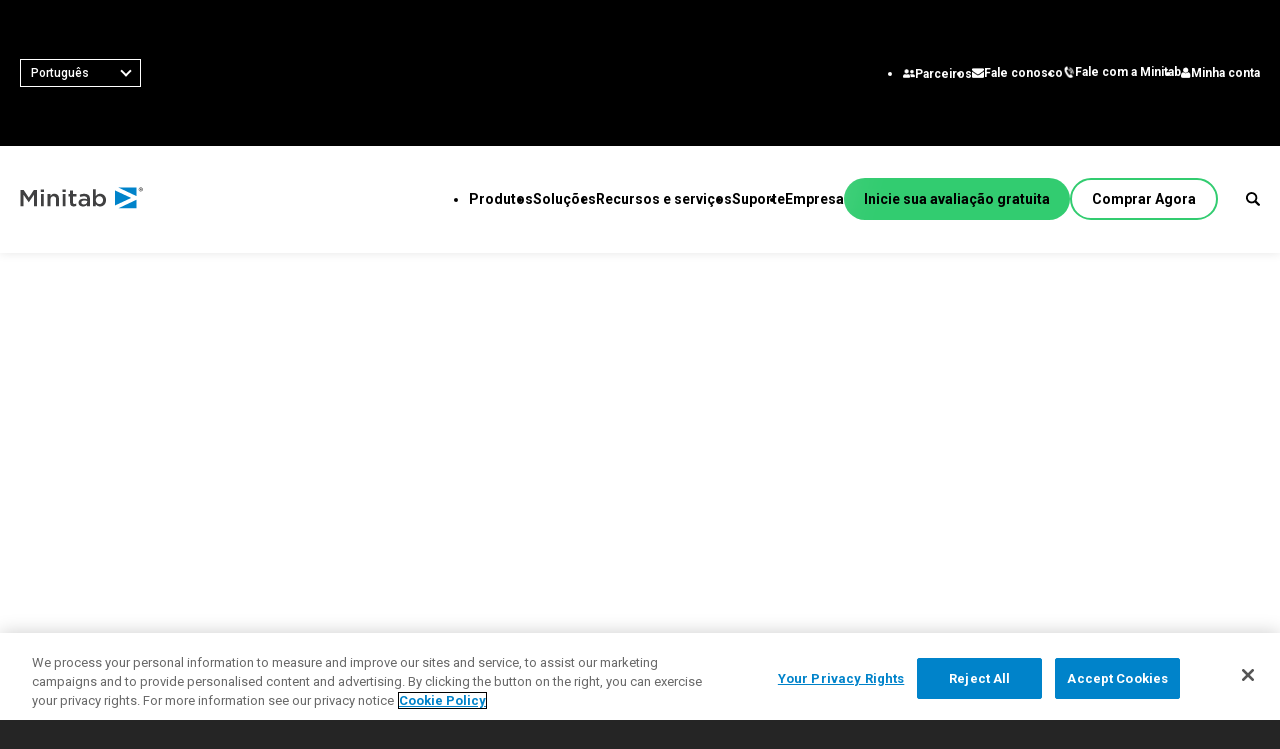

--- FILE ---
content_type: text/html;charset=utf-8
request_url: https://www.minitab.com/pt-br/resources-services/resources/case-studies/anheuser-busch-inbev/
body_size: 16502
content:

<!DOCTYPE HTML>
<html lang="pt-BR">
    <head>
    <meta charset="UTF-8"/>
    <title>Anheuser-Busch InBev | Minitab</title>
    
    
    <meta name="template" content="page-content"/>
    <meta name="viewport" content="width=device-width, initial-scale=1"/>
    

    
    
  
  <script defer="defer" type="text/javascript" src="/.rum/@adobe/helix-rum-js@%5E2/dist/rum-standalone.js"></script>
<link rel="alternate" hreflang="x-default" href="/pt-br/resources-services/resources/case-studies/anheuser-busch-inbev/"/>
  
      <link rel="alternate" hreflang="pt-br" href="/pt-br/resources-services/resources/case-studies/anheuser-busch-inbev/"/>
  
      <link rel="alternate" hreflang="en-us" href="/content/minitab/websites/en-us/resources-services/resources/case-studies/anheuser-busch-inbev"/>
  
      <link rel="alternate" hreflang="fr-fr" href="/content/minitab/websites/fr-fr/resources-services/resources/case-studies/anheuser-busch-inbev"/>
  
      <link rel="alternate" hreflang="de-de" href="/content/minitab/websites/de-de/resources-services/resources/case-studies/anheuser-busch-inbev"/>
  
      <link rel="alternate" hreflang="es-mx" href="/content/minitab/websites/es-mx/resources-services/resources/case-studies/anheuser-busch-inbev"/>
  
      <link rel="alternate" hreflang="ja-jp" href="/content/minitab/websites/ja-jp/resources-services/resources/case-studies/anheuser-busch-inbev"/>
  
      <link rel="alternate" hreflang="ko-kr" href="/content/minitab/websites/ko-kr/resources-services/resources/case-studies/anheuser-busch-inbev"/>
  
      <link rel="alternate" hreflang="zh-cn" href="/content/minitab/websites/zh-cn/resources-services/resources/case-studies/anheuser-busch-inbev"/>
  
    

    
<meta name="viewport" content="width=device-width, initial-scale=1"/>

    
    
<link rel="stylesheet" href="/etc.clientlibs/minitab/clientlibs/clientlib-base.lc-cca87ef0a27449e60b58a56f22bdf840-lc.min.css" type="text/css">





<meta name="countryCode" content="US"/>
<script> 
  // Define dataLayer and the gtag function. 
  window.dataLayer = window.dataLayer || []; 
  function gtag(){dataLayer.push(arguments);} 
  
  gtag('set' , 'developer_id.dYWJhMj', true);

  // Default ad_storage to 'denied'. 
  gtag('consent', 'default', { 
        ad_storage: "denied", 
        analytics_storage: "denied", 
        functionality_storage: "denied", 
        personalization_storage: "denied", 
        security_storage: "denied",  
        ad_user_data: "denied",
        ad_personalization: "denied", 
'wait_for_update': 500 

  }); 

</script>

<link rel="canonical" href="https://www.minitab.com/pt-br/resources-services/resources/case-studies/anheuser-busch-inbev/"/>





<!-- Google Tag Manager --> 
<script>(
    function(w,d,s,l,i){w[l]=w[l]||[];w[l].push({'gtm.start': new Date().getTime(),event:'gtm.js'});
    var f=d.getElementsByTagName(s)[0],j=d.createElement(s),dl=l!='dataLayer'?'&l='+l:'';j.async=true;j.src='https://www.googletagmanager.com/gtm.js?id='+i+dl;f.parentNode.insertBefore(j,f);
    })
    (window,document,'script','dataLayer','GTM-KLCPH68');
</script> 
<!-- End Google Tag Manager -->

  <!-- OneTrust Cookies Consent Notice start for minitab.com -->


<script src="https://cdn.cookielaw.org/scripttemplates/otSDKStub.js" type="text/javascript" charset="UTF-8" data-domain-script="e962acd9-c4b4-4977-913d-795e7bbb846d"></script>



<!-- Add API Youtube, Vimeo, Vidyard -->
<script async data-src="https://player.vimeo.com/api/player.js" class="optanon-category-C0004"></script>
<script type="text/plain" async id="youtube_iframe" data-src="https://www.youtube.com/iframe_api" class="optanon-category-C0004"></script>
<script type="text/javascript" async src="https://play.Vidyard.com/embed/v4.js"></script>
<script>
 (function(win, doc, style, timeout) {
  var STYLE_ID = 'at-body-style';

  function getParent() {
    return doc.getElementsByTagName('head')[0];
  }

  function addStyle(parent, id, def) {
    if (!parent) {
      return;
    }

    var style = doc.createElement('style');
    style.id = id;
    style.innerHTML = def;
    parent.appendChild(style);
  }

  function removeStyle(parent, id) {
    if (!parent) {
      return;
    }

    var style = doc.getElementById(id);

    if (!style) {
      return;
    }

    parent.removeChild(style);
  }

  addStyle(getParent(), STYLE_ID, style);
  setTimeout(function() {
    removeStyle(getParent(), STYLE_ID);
  }, timeout);
}(window, document, "body {opacity: 1 !important}", 3000));
</script>
<script>
    window.adobeDataLayer = window.adobeDataLayer || [];
    window.adobeDataLayer.push({ event: 'Library Loaded' });
</script>






    
    
    

    

    

<script type="text/javascript">
            if ( !window.CQ_Analytics ) {
                window.CQ_Analytics = {};
            }
            if ( !CQ_Analytics.TestTarget ) {
                CQ_Analytics.TestTarget = {};
            }
            CQ_Analytics.TestTarget.clientCode = 'minitab';
            CQ_Analytics.TestTarget.currentPagePath = '\/content\/minitab\/websites\/pt\u002Dbr\/resources\u002Dservices\/resources\/case\u002Dstudies\/anheuser\u002Dbusch\u002Dinbev';
        </script>
    <script src="/etc.clientlibs/cq/testandtarget/clientlibs/testandtarget/parameters.lc-775c9eb7ff4c48025fbe3d707bcf5f55-lc.min.js"></script>
<script src="/etc.clientlibs/clientlibs/granite/jquery.lc-7842899024219bcbdb5e72c946870b79-lc.min.js"></script>
<script src="/etc.clientlibs/cq/personalization/clientlib/personalization/integrations/commons.lc-5370019fd157d93202ac2d6f771f04b8-lc.min.js"></script>
<script src="/etc.clientlibs/cq/testandtarget/clientlibs/testandtarget/atjs-integration.lc-401aa9ea1dd109fe7762186a74ae6c2b-lc.min.js"></script>


    


        <script type="text/javascript" src="//assets.adobedtm.com/f0007c603a35/7d3905926ea7/launch-161215bb34d0.min.js"></script>


    
    
<script src="/etc.clientlibs/minitab/clientlibs/clientlib-dependencies.lc-d41d8cd98f00b204e9800998ecf8427e-lc.min.js"></script>



    
    
<link rel="stylesheet" href="/etc.clientlibs/minitab/clientlibs/clientlib-dependencies.lc-d41d8cd98f00b204e9800998ecf8427e-lc.min.css" type="text/css">
<link rel="stylesheet" href="/etc.clientlibs/minitab/clientlibs/clientlib-site.lc-e48ae8bd6052a1f1d6d7c492f46c90cc-lc.min.css" type="text/css">



    

    
    
    
    <!-- OneTrust Cookies Consent Notice start for minitab.com -->
<script type="text/javascript">
window.uetq = window.uetq || [];
window.uetq.push('consent', 'default', {
    'ad_storage': 'denied'
    });
</script>

<script type="text/javascript">
function OptanonWrapper() { 

var consentSettings = _satellite.getVar("onetrust consent: adobe");




if(consentSettings.ecid===true){ //experience cloud ID service
      adobe.optIn.approve('ecid',true);
  }else{adobe.optIn.deny('ecid',true);}
  
  if(consentSettings.aa===true){ //analytics
      adobe.optIn.approve('aa',true);
  }else{adobe.optIn.deny('aa',true);}
  
  if(consentSettings.target===true){ //target, obv
      adobe.optIn.approve('target',true);
  }else{adobe.optIn.deny('target',true);}
  
  adobe.optIn.complete();

$('#otp-toggle').click(function(e) {
e.preventDefault();
OneTrust.ToggleInfoDisplay();

});



if(OnetrustActiveGroups.includes("C0004")){

$('.video__notice').css('display', 'none');
 $('iframe[data-type="youtube"]').css('display', 'block');
 $('.cmp-video__content .video-wrapper[data-videotype="youtube"]').css({"display":"block", "padding-top":"56.25%"});
  	_hsq.push(['doNotTrack', {track: true}]); //enable tracking for user
	
  }else{
  $('.video__notice').css('display', 'block');
  
	if($("iframe[data-type='youtube']:not([data-ot-ignore])")){
	$('iframe[data-type="youtube"]').css('display','none');
		$('.cmp-video__content .video-wrapper[data-videotype="youtube"]').css({"display":"none","padding":"0"});
	}
	else {
	}
	   	_hsq.push(['doNotTrack']); //turn off tracking for the user

	
  
  }

OneTrust.OnConsentChanged(function () {
window.adobeDataLayer.push({"event":"OneTrustGroupsUpdated"});
    if (!window.OnetrustActiveGroups.includes('C0004')) {
		_hsq.push(['doNotTrack']); //turn off tracking for the user
		
    } else {
      _hsq.push(["doNotTrack", {
        track: true
      }]);
	  
	  		//update Microsoft Consent
//window.uetq = window.uetq || [];
window.uetq.push('consent', 'update', {
    'ad_storage': 'granted'
    });
    }
	
  });


}

</script>
<!-- OneTrust Cookies Consent Notice end for minitab.com -->
    
</head>
    
    <body data-languagename="Portuguese" data-countryname="Brasil" class="page basicpage" id="page-b95171e50a" data-cmp-data-layer-enabled>
          <!-- Google Tag Manager (noscript) --> 
			<noscript>
			    <iframe src="https://www.googletagmanager.com/ns.html?id=GTM-KLCPH68" height="0" width="0" style="display:none;visibility:hidden"></iframe>
			</noscript>
			<!-- End Google Tag Manager (noscript) --> 
          
          
    
          
        <script>
          window.adobeDataLayer = window.adobeDataLayer || [];
          adobeDataLayer.push({
              page: JSON.parse("{\x22page\u002Db95171e50a\x22:{\x22@type\x22:\x22minitab\/components\/structure\/page\x22,\x22repo:modifyDate\x22:\x222022\u002D12\u002D01T20:17:00Z\x22,\x22dc:title\x22:\x22Anheuser\u002DBusch InBev\x22,\x22xdm:template\x22:\x22\/conf\/minitab\/settings\/wcm\/templates\/page\u002Dcontent\x22,\x22xdm:language\x22:\x22pt\u002DBR\x22,\x22xdm:tags\x22:[],\x22repo:path\x22:\x22\/content\/minitab\/websites\/pt\u002Dbr\/resources\u002Dservices\/resources\/case\u002Dstudies\/anheuser\u002Dbusch\u002Dinbev.html\x22}}"),
              event:'cmp:show',
              eventInfo: {
                  path: 'page.page\u002Db95171e50a'
              }
          });
        </script>
        
        
            




            



            
<div class="root responsivegrid">


<div class="aem-Grid aem-Grid--12 aem-Grid--default--12 ">
    
    <div class="responsivegrid main-content aem-GridColumn aem-GridColumn--default--12">


<div class="aem-Grid aem-Grid--12 aem-Grid--default--12 ">
    
    <div class="cookietoaster aem-GridColumn aem-GridColumn--default--12">
    


    
</div>
<div class="lightbox aem-GridColumn aem-GridColumn--default--12"><div data-cmp-is="lightbox" class="cmp-lightbox">
	<div class="cmp-lightbox-modal">
		<div class="cmp-lightbox-content">
			<div class="modal-header">
				<i class="hidden-focus" tabindex="0"></i>
				<button data-cmp-is="button" aria-label="Close Modal" class="cmp-lightbox__close-cursor"></button>
			</div>
			<div class="modal-body">
				<div class="content"></div>
				<div class="caption"></div>
			</div>
			<div class="modal-footer">
				<div dir="ltr" class="cmp-lightbox__arrows">
					<button data-cmp-is="button" aria-label="Left Carousel Arrow" class="previous"></button>
					<span class="cmp-carousel__label" aria-hidden="true"></span>
					<button data-cmp-is="button" aria-label="Right Carousel Arrow" class="next"></button>
				</div>
			</div>
			<i class="hidden-focus-footer" tabindex="-1"></i>
		</div>
	</div>
</div>
<div data-cmp-is="lightbox-other" class="cmp-lightbox-other">
	<div class="cmp-lightbox-modal-other">
		<div class="cmp-lightbox-content-other">
			<div class="modal-header-other">
				<i class="hidden-focus-other" tabindex="0"></i>
				<button data-cmp-is="button" aria-label="Close Modal" class="cmp-lightbox__close-cursor-other"></button>
			</div>
			<div class="modal-body-other">
				<div class="content-other">
				</div>
				<div class="caption-other"></div>
			</div>
		</div>
		<i class="hidden-focus-footer" tabindex="-1"></i>
	</div>
</div>


    
</div>
<div class="responsivegrid aem-GridColumn aem-GridColumn--default--12">


<div class="aem-Grid aem-Grid--12 aem-Grid--default--12 ">
    
    <div class="iparsys parsys aem-GridColumn aem-GridColumn--default--12"><div class="section"><div class="new"></div>
</div><div class="iparys_inherited"><div class="iparsys parsys"></div>
</div>
</div>
<div class="lightbox aem-GridColumn aem-GridColumn--default--12"><div data-cmp-is="lightbox" class="cmp-lightbox">
	<div class="cmp-lightbox-modal">
		<div class="cmp-lightbox-content">
			<div class="modal-header">
				<i class="hidden-focus" tabindex="0"></i>
				<button data-cmp-is="button" aria-label="Close Modal" class="cmp-lightbox__close-cursor"></button>
			</div>
			<div class="modal-body">
				<div class="content"></div>
				<div class="caption"></div>
			</div>
			<div class="modal-footer">
				<div dir="ltr" class="cmp-lightbox__arrows">
					<button data-cmp-is="button" aria-label="Left Carousel Arrow" class="previous"></button>
					<span class="cmp-carousel__label" aria-hidden="true"></span>
					<button data-cmp-is="button" aria-label="Right Carousel Arrow" class="next"></button>
				</div>
			</div>
			<i class="hidden-focus-footer" tabindex="-1"></i>
		</div>
	</div>
</div>
<div data-cmp-is="lightbox-other" class="cmp-lightbox-other">
	<div class="cmp-lightbox-modal-other">
		<div class="cmp-lightbox-content-other">
			<div class="modal-header-other">
				<i class="hidden-focus-other" tabindex="0"></i>
				<button data-cmp-is="button" aria-label="Close Modal" class="cmp-lightbox__close-cursor-other"></button>
			</div>
			<div class="modal-body-other">
				<div class="content-other">
				</div>
				<div class="caption-other"></div>
			</div>
		</div>
		<i class="hidden-focus-footer" tabindex="-1"></i>
	</div>
</div>


    
</div>
<div class="experiencefragment aem-GridColumn aem-GridColumn--default--12">
<div id="experiencefragment-a3318724b6" class="cmp-experiencefragment cmp-experiencefragment--header">


	<div id="global-header" class="cmp-container dark-text ">
		
		<div class="content-container">
			
	
	


<div class="aem-Grid aem-Grid--12 aem-Grid--default--12 ">
    
    <div class="header aem-GridColumn aem-GridColumn--default--12">
	<div class="cmp-global-header " is="header-bar">
		<div class="cmp-global-header__main">
			<div class="utility-nav">
	<div data-cmp-is="cmp-region-selector" tabindex="0" role="combobox" class="cmp-region-selector" title="Region Selector" data-toggle="dropdown" aria-expanded="false" aria-haspopup="true">
    <div class="cmp-region-selector__text">
        <span class="region-selected">Português</span>
        <i></i>
    </div>
    <div class="cmp-region-selector__countries">
        <ul class="region-group">
            
                
                <li class="region-item" data-language="en-US">
                    <a class="cmp-region-selector__link" tabindex="0" href="/en-us/resources-services/resources/case-studies/anheuser-busch-inbev/?locale=en-US" target="_self">English</a>
                </li>
            
                
                <li class="region-item" data-language="fr-FR">
                    <a class="cmp-region-selector__link" tabindex="0" href="/fr-fr/resources-services/resources/case-studies/anheuser-busch-inbev/?locale=fr-FR" target="_self">Français</a>
                </li>
            
                
                <li class="region-item" data-language="de-DE">
                    <a class="cmp-region-selector__link" tabindex="0" href="/de-de/resources-services/resources/case-studies/anheuser-busch-inbev/?locale=de-DE" target="_self">Deutsch</a>
                </li>
            
                
                <li class="region-item" data-language="es-MX">
                    <a class="cmp-region-selector__link" tabindex="0" href="/es-mx/resources-services/resources/case-studies/anheuser-busch-inbev/?locale=es-MX" target="_self">Español</a>
                </li>
            
                
                <li class="region-item" data-language="ja-JP">
                    <a class="cmp-region-selector__link" tabindex="0" href="/ja-jp/resources-services/resources/case-studies/anheuser-busch-inbev/?locale=ja-JP" target="_self">日本語</a>
                </li>
            
                
                <li class="region-item" data-language="ko-KR">
                    <a class="cmp-region-selector__link" tabindex="0" href="/ko-kr/resources-services/resources/case-studies/anheuser-busch-inbev/?locale=ko-KR" target="_self">한국어</a>
                </li>
            
                
                <li class="region-item" data-language="zh-CN">
                    <a class="cmp-region-selector__link" tabindex="0" href="/zh-cn/resources-services/resources/case-studies/anheuser-busch-inbev/?locale=zh-CN" target="_self">中文（简体）</a>
                </li>
            
            
        </ul>
    </div>
</div>

    

	<ul class="utility-nav__list">
		<li>
			<a href="/pt-br/company/partners/" target="_self">
				<figure>
					<img src="/content/dam/minitab/icons/utility-nav-icons/Partners.png" alt="Icon Parceiros" data-ot-ignore/>
				</figure>
				<span>Parceiros</span>
			</a>
		</li>
	
		<li>
			<a href="/pt-br/company/contact-us/" target="_self">
				<figure>
					<img src="/content/dam/minitab/icons/utility-nav-icons/Contact.png" alt="Icon Fale conosco" data-ot-ignore/>
				</figure>
				<span>Fale conosco</span>
			</a>
		</li>
	
		<li>
			<a href="/pt-br/talk-to-minitab/" target="_self">
				<figure>
					<img src="/content/dam/minitab/icons/utility-nav-icons/phoneicon-white.png" alt="Icon Fale com a Minitab" data-ot-ignore/>
				</figure>
				<span>Fale com a Minitab</span>
			</a>
		</li>
	
		<li>
			<a href="https://licensing.minitab.com/account/manage" target="_self">
				<figure>
					<img src="/content/dam/minitab/icons/utility-nav-icons/MyAcct.png" alt="Icon Minha conta" data-ot-ignore/>
				</figure>
				<span>Minha conta</span>
			</a>
		</li>
	</ul>
</div>

    


			<button type="button" class="hamburger-menu" aria-label="Navigation Menu">
				<span></span>
				<span></span>
			</button>
			<a href="/pt-br/" class="logo" aria-label="Home Page">
				<img src="/content/dam/minitab/logos/minitab-corp-logo.svg" alt="Minitab" class="main-logo" data-ot-ignore/>
				
			</a>
			<div class="cmp-global-header__main-nav">
				
<nav id="nav-23b7c5673a" class="cmp-navigation" itemscope itemtype="http://schema.org/SiteNavigationElement" data-cmp-data-layer="{&#34;nav-23b7c5673a&#34;:{&#34;@type&#34;:&#34;minitab/components/nav&#34;,&#34;repo:modifyDate&#34;:&#34;2022-11-16T23:14:25Z&#34;}}" role="navigation">
	
		<ul role="menu" class="nav-list">
			
	
		<li role="presentation" class="has-children">
			
	<a role="menuitem" href="/pt-br/products/">
		<span>Produtos</span>
	</a>

			
				
			
				
			
				
			
				
			
				
			
				
			
				
			
				
			
				
			
				
			
				
			
				
			
			<div class="nav-list-dropdown single-col is-large">
				<div class="sub-list">
					<button class="back-button" type="button" aria-label="Voltar">Voltar</button>
					
	<a role="menuitem" href="/pt-br/products/">
		<span>Produtos</span>
	</a>

					<div class="sub-list-row">
						
						<a href="/pt-br/products/" class="view-all">Todos os produtos</a>
						
	
	
		
		
			<ul role="menu">
					
					
	
	
		<li role="presentation">
			
	<a role="menuitem" href="/pt-br/products/minitab-solution-center/">
		<span>Minitab Solution Center</span>
	</a>

			
		</li>
	
	

					
					
	
	
		<li role="presentation">
			
	<a role="menuitem" href="/pt-br/products/minitab/">
		<span>Minitab Statistical Software</span>
	</a>

			
		</li>
	
	

					
					
	
	
		<li role="presentation">
			
	<a role="menuitem" href="/pt-br/products/connect/">
		<span>Minitab Connect</span>
	</a>

			
		</li>
	
	

					
					
	
	
		<li role="presentation">
			
	<a role="menuitem" href="/pt-br/products/model-ops/">
		<span>Minitab Model Ops</span>
	</a>

			
		</li>
	
	

					
					
	
	
		<li role="presentation">
			
	<a role="menuitem" href="/pt-br/products/education-hub/">
		<span>Minitab Education Hub</span>
	</a>

			
		</li>
	
	

					
					
	
	
		<li role="presentation">
			
	<a role="menuitem" href="/pt-br/products/engage/">
		<span>Minitab Engage</span>
	</a>

			
		</li>
	
	

					
					
	
	
		<li role="presentation">
			
	<a role="menuitem" href="/pt-br/products/workspace/">
		<span>Minitab Workspace</span>
	</a>

			
		</li>
	
	

					
					
	
	
		<li role="presentation">
			
	<a role="menuitem" href="/pt-br/products/real-time-spc/">
		<span>Real-Time SPC</span>
	</a>

			
		</li>
	
	

					
					
	
	
		<li role="presentation">
			
	<a role="menuitem" href="/pt-br/products/prolink/">
		<span>Coleta de dados e Controle Estatístico de Processo da Prolink</span>
	</a>

			
		</li>
	
	

					
					
	
	
		<li role="presentation">
			
	<a role="menuitem" href="/pt-br/products/scytec-data-collection-and-oee/">
		<span>Eficiência geral de equipamento (OEE) e coleta de dados da Scytec</span>
	</a>

			
		</li>
	
	

					
					
	
	
		<li role="presentation">
			
	<a role="menuitem" href="/pt-br/products/simul8/">
		<span>Simulação de eventos discretos Simul8</span>
	</a>

			
		</li>
	
	

					
					
	
	
		<li role="presentation">
			
	<a role="menuitem" href="/pt-br/products/spm/">
		<span>SPM</span>
	</a>

			
		</li>
	
	

				
			</ul>
		
	

					</div>
				</div>
			</div>
		</li>
	
	
	

		
			
	
		<li role="presentation" class="has-children">
			
	<a role="menuitem" href="/pt-br/solutions/">
		<span>Soluções</span>
	</a>

			
				
			
				
			
				
			
				
			
			<div class="nav-list-dropdown multi-col is-large">
				<div class="sub-list">
					<button class="back-button" type="button" aria-label="Voltar">Voltar</button>
					
	<a role="menuitem" href="/pt-br/solutions/">
		<span>Soluções</span>
	</a>

					<div class="sub-list-row">
						
						<a href="/pt-br/solutions/" class="view-all">Todas as soluções em destaque</a>
						
	
	
		
			
				<ul role="menu">
					
	
	
		<li role="presentation">
			
	<a role="menuitem" href="/pt-br/solutions/analytics/">
		<span>Análise</span>
	</a>

			
	
	
		
		
			
					
					
	
	
	
		<li role="presentation">
			
	<a role="menuitem" href="/pt-br/solutions/analytics/statistical-analysis-predictive-analytics/">
		<span>Estatística e análise preditiva</span>
	</a>

		</li>
	

					
					
	
	
	
		<li role="presentation">
			
	<a role="menuitem" href="/pt-br/solutions/analytics/data-science-machine-learning/">
		<span>Ciência de dados e Aprendizado de máquina</span>
	</a>

		</li>
	

					
					
	
	
	
		<li role="presentation">
			
	<a role="menuitem" href="/pt-br/solutions/analytics/business-analytics-intelligence/">
		<span>Software de análise e inteligência empresarial</span>
	</a>

		</li>
	

					
					
	
	
	
		<li role="presentation">
			
	<a role="menuitem" href="/pt-br/solutions/analytics/statistical-process-control/">
		<span>Controle estatístico de processos</span>
	</a>

		</li>
	

					
					
	
	
	
		<li role="presentation">
			
	<a role="menuitem" href="/pt-br/solutions/analytics/quality-analytics/">
		<span> Análise de qualidade</span>
	</a>

		</li>
	

					
					
	
	
	
		<li role="presentation">
			
	<a role="menuitem" href="/pt-br/solutions/analytics/live-analytics/">
		<span>Live Analytics</span>
	</a>

		</li>
	

					
					
	
	
	
		<li role="presentation">
			
	<a role="menuitem" href="/pt-br/solutions/analytics/reliability/">
		<span>Análise de confiabilidade e dados de vida</span>
	</a>

		</li>
	

					
					
	
	
	
		<li role="presentation">
			
	<a role="menuitem" href="/pt-br/solutions/analytics/discrete-events-simulation/">
		<span>Simulação de eventos discretos</span>
	</a>

		</li>
	

					
					
	
	
	
		<li role="presentation">
			
	<a role="menuitem" href="/pt-br/solutions/analytics/process-mining/">
		<span>Mineração de processos</span>
	</a>

		</li>
	

				
			
		
	

		</li>
	
	

				</ul>
			
				<ul role="menu">
					
	
	
		<li role="presentation">
			
	<a role="menuitem" href="/pt-br/solutions/key-capabilities/">
		<span>Recursos principais</span>
	</a>

			
	
	
		
		
			
					
					
	
	
	
		<li role="presentation">
			
	<a role="menuitem" href="/pt-br/solutions/key-capabilities/continuous-improvement/">
		<span>Melhoria contínua</span>
	</a>

		</li>
	

					
					
	
	
	
		<li role="presentation">
			
	<a role="menuitem" href="/pt-br/solutions/key-capabilities/data-integration-data-prep/">
		<span>Integração e preparação de dados</span>
	</a>

		</li>
	

					
					
	
	
	
		<li role="presentation">
			
	<a role="menuitem" href="/pt-br/solutions/key-capabilities/diagramming-mind-mapping/">
		<span>Diagramas e mapas mentais</span>
	</a>

		</li>
	

					
					
	
	
	
		<li role="presentation">
			
	<a role="menuitem" href="/pt-br/solutions/key-capabilities/digital-twins/">
		<span>Gêmeos digitais</span>
	</a>

		</li>
	

					
					
	
	
	
		<li role="presentation">
			
	<a role="menuitem" href="/pt-br/solutions/key-capabilities/model-deployment-ml-ops/">
		<span>Model e ML Ops</span>
	</a>

		</li>
	

					
					
	
	
	
		<li role="presentation">
			
	<a role="menuitem" href="/pt-br/solutions/key-capabilities/innovation-project-management/">
		<span>Gerenciamento de inovação e projetos</span>
	</a>

		</li>
	

					
					
	
	
	
		<li role="presentation">
			
	<a role="menuitem" href="/pt-br/solutions/key-capabilities/process-excellence/">
		<span>Excelência de processo Detectar, corrigir e prevenir</span>
	</a>

		</li>
	

					
					
	
	
	
		<li role="presentation">
			
	<a role="menuitem" href="/pt-br/solutions/key-capabilities/automated-data-collection/">
		<span>Coleta de dados automatizada</span>
	</a>

		</li>
	

					
					
	
	
	
		<li role="presentation">
			
	<a role="menuitem" href="/pt-br/solutions/key-capabilities/real-time-shop-floor/">
		<span>Coleta automatizada de dados de fabricação</span>
	</a>

		</li>
	

				
			
		
	

		</li>
	
	

				</ul>
			
				<ul role="menu">
					
	
	
		<li role="presentation">
			
	<a role="menuitem" href="/pt-br/solutions/industry/">
		<span>Soluções industriais da Minitab</span>
	</a>

			
	
	
		
		
			
					
					
	
	
	
		<li role="presentation">
			
	<a role="menuitem" href="/pt-br/solutions/industry/academic/">
		<span>Acadêmico
</span>
	</a>

		</li>
	

					
					
	
	
	
		<li role="presentation">
			
	<a role="menuitem" href="/pt-br/solutions/industry/energy-resources/">
		<span>Energia e recursos naturais</span>
	</a>

		</li>
	

					
					
	
	
	
		<li role="presentation">
			
	<a role="menuitem" href="/pt-br/solutions/industry/government/">
		<span>Setor governamental e público</span>
	</a>

		</li>
	

					
					
	
	
	
		<li role="presentation">
			
	<a role="menuitem" href="/pt-br/solutions/industry/healthcare/">
		<span>Serviços de saúde</span>
	</a>

		</li>
	

					
					
	
	
	
		<li role="presentation">
			
	<a role="menuitem" href="/pt-br/solutions/industry/insurance/">
		<span>Seguros</span>
	</a>

		</li>
	

					
					
	
	
	
		<li role="presentation">
			
	<a role="menuitem" href="/pt-br/solutions/industry/manufacturing-industrial/">
		<span>Fabricação e indústria</span>
	</a>

		</li>
	

					
					
	
	
	
		<li role="presentation">
			
	<a role="menuitem" href="/pt-br/solutions/industry/service-industries/">
		<span>Serviços</span>
	</a>

		</li>
	

					
					
	
	
	
		<li role="presentation">
			
	<a role="menuitem" href="/pt-br/solutions/industry/software-technology/">
		<span>Software e tecnologia</span>
	</a>

		</li>
	

					
					
	
	
	
		<li role="presentation">
			
	<a role="menuitem" href="/pt-br/solutions/industry/construction/">
		<span>Construção</span>
	</a>

		</li>
	

				
			
		
	

		</li>
	
	

				</ul>
			
				<ul role="menu">
					
	
	
		<li role="presentation">
			
	<a role="menuitem" href="/pt-br/solutions/role/">
		<span>Por função/cargo</span>
	</a>

			
	
	
		
		
			
					
					
	
	
	
		<li role="presentation">
			
	<a role="menuitem" href="/pt-br/solutions/role/engineering/">
		<span>Engenharia</span>
	</a>

		</li>
	

					
					
	
	
	
		<li role="presentation">
			
	<a role="menuitem" href="/pt-br/solutions/role/business-analysts/">
		<span>Analista de negócios</span>
	</a>

		</li>
	

					
					
	
	
	
		<li role="presentation">
			
	<a role="menuitem" href="/pt-br/solutions/role/information-technology/">
		<span>Tecnologia da informação</span>
	</a>

		</li>
	

					
					
	
	
	
		<li role="presentation">
			
	<a role="menuitem" href="/pt-br/solutions/role/supply-chain/">
		<span>Cadeia de suprimentos</span>
	</a>

		</li>
	

					
					
	
	
	
		<li role="presentation">
			
	<a role="menuitem" href="/pt-br/solutions/role/customer-service-contact-center/">
		<span>Central de atendimento e contato do cliente</span>
	</a>

		</li>
	

					
					
	
	
	
		<li role="presentation">
			
	<a role="menuitem" href="/pt-br/solutions/role/human-resources/">
		<span>Recursos Humanos</span>
	</a>

		</li>
	

					
					
	
	
	
		<li role="presentation">
			
	<a role="menuitem" href="/pt-br/solutions/role/marketing/">
		<span>Análise de dados de marketing</span>
	</a>

		</li>
	

					
					
	
	
	
		<li role="presentation">
			
	<a role="menuitem" href="/pt-br/solutions/role/research-and-development/">
		<span>Pesquisa e Desenvolvimento</span>
	</a>

		</li>
	

				
			
		
	

		</li>
	
	

				</ul>
			
		
		
	

					</div>
				</div>
			</div>
		</li>
	
	
	

		
			
	
		<li role="presentation" class="has-children">
			
	<a role="menuitem" href="/pt-br/resources-services/">
		<span>Recursos e serviços</span>
	</a>

			
				
			
				
			
			<div class="nav-list-dropdown multi-col ">
				<div class="sub-list">
					<button class="back-button" type="button" aria-label="Voltar">Voltar</button>
					
	<a role="menuitem" href="/pt-br/resources-services/">
		<span>Recursos e serviços</span>
	</a>

					<div class="sub-list-row">
						
						<a href="/pt-br/resources-services/" class="view-all">Todos os recursos e serviços</a>
						
	
	
		
			
				<ul role="menu">
					
	
	
		<li role="presentation">
			
	<a role="menuitem" href="/pt-br/resources-services/resources/">
		<span>Recursos</span>
	</a>

			
	
	
		
		
			
					
					
	
	
	
		<li role="presentation">
			
	<a role="menuitem" href="/pt-br/resources-services/resources/case-studies/">
		<span>Estudos de caso</span>
	</a>

		</li>
	

					
					
	
	
	
		<li role="presentation">
			
	<a role="menuitem" href="/pt-br/resources-services/resources/blog/">
		<span>Blog</span>
	</a>

		</li>
	

					
					
	
	
	
		<li role="presentation">
			
	<a role="menuitem" href="/pt-br/resources-services/resources/ebooks-and-white-papers/">
		<span>E-books e artigos técnicos</span>
	</a>

		</li>
	

					
					
	
	
	
		<li role="presentation">
			
	<a role="menuitem" href="/pt-br/resources-services/resources/data-set/">
		<span>Conjuntos de dados</span>
	</a>

		</li>
	

					
					
	
	
	
		<li role="presentation">
			
	<a role="menuitem" href="/pt-br/resources-services/resources/events/">
		<span>Webinars e eventos</span>
	</a>

		</li>
	

					
					
	
	
	
		<li role="presentation">
			
	<a role="menuitem" href="/pt-br/resources-services/resources/education-hub/">
		<span>Education Hub</span>
	</a>

		</li>
	

				
			
		
	

		</li>
	
	

				</ul>
			
				<ul role="menu">
					
	
	
		<li role="presentation">
			
	<a role="menuitem" href="/pt-br/resources-services/services/">
		<span>Serviços</span>
	</a>

			
	
	
		
		
			
					
					
	
	
	
		<li role="presentation">
			
	<a role="menuitem" href="/pt-br/resources-services/services/training/">
		<span>Treinamento</span>
	</a>

		</li>
	

					
					
	
	
	
		<li role="presentation">
			
	<a role="menuitem" href="/pt-br/resources-services/services/deployment/">
		<span>Implantação</span>
	</a>

		</li>
	

					
					
	
	
	
		<li role="presentation">
			
	<a role="menuitem" href="/pt-br/resources-services/services/self-paced-learning/">
		<span>Autoaprendizado no ritmo do aluno</span>
	</a>

		</li>
	

					
					
	
	
	
		<li role="presentation">
			
	<a role="menuitem" href="/pt-br/resources-services/services/continuing-education/">
		<span>Educação contínua</span>
	</a>

		</li>
	

					
					
	
	
	
		<li role="presentation">
			
	<a role="menuitem" href="/pt-br/resources-services/services/consulting/">
		<span>Consultoria</span>
	</a>

		</li>
	

				
			
		
	

		</li>
	
	

				</ul>
			
		
		
	

					</div>
				</div>
			</div>
		</li>
	
	
	

		
			
	
		<li role="presentation" class="has-children">
			
	<a role="menuitem" href="/pt-br/support/">
		<span>Suporte</span>
	</a>

			
				
			
				
			
				
			
				
			
				
			
				
			
				
			
				
			
				
			
			<div class="nav-list-dropdown single-col is-large">
				<div class="sub-list">
					<button class="back-button" type="button" aria-label="Voltar">Voltar</button>
					
	<a role="menuitem" href="/pt-br/support/">
		<span>Suporte</span>
	</a>

					<div class="sub-list-row">
						
						<a href="/pt-br/support/" class="view-all">Suporte Técnico</a>
						
	
	
		
		
			<ul role="menu">
					
					
	
	
		<li role="presentation">
			
	<a role="menuitem" href="/pt-br/support/subscriptions-and-activation/">
		<span>Assinaturas e ativação</span>
	</a>

			
		</li>
	
	

					
					
	
	
		<li role="presentation">
			
	<a role="menuitem" href="/pt-br/support/quick-start/">
		<span>Minitab Quick Start</span>
	</a>

			
		</li>
	
	

					
					
	
	
		<li role="presentation">
			
	<a role="menuitem" href="/pt-br/support/training/">
		<span>Treinamento</span>
	</a>

			
		</li>
	
	

					
					
	
	
		<li role="presentation">
			
	<a role="menuitem" href="/pt-br/support/installation/">
		<span>Suporte à instalação</span>
	</a>

			
		</li>
	
	

					
					
	
	
		<li role="presentation">
			
	<a role="menuitem" href="/pt-br/support/videos/">
		<span>Vídeos de suporte</span>
	</a>

			
		</li>
	
	

					
					
	
	
		<li role="presentation">
			
	<a role="menuitem" href="/pt-br/support/documents/">
		<span>Documentação de suporte</span>
	</a>

			
		</li>
	
	

					
					
	
	
		<li role="presentation">
			
	<a role="menuitem" href="/pt-br/support/software-updates/">
		<span>Atualizações de software </span>
	</a>

			
		</li>
	
	

					
					
	
	
		<li role="presentation">
			
	<a role="menuitem" href="/pt-br/support/downloads/">
		<span>Downloads de produto</span>
	</a>

			
		</li>
	
	

					
					
	
	
		<li role="presentation">
			
	<a role="menuitem" href="/pt-br/support/policy/">
		<span>Política de suporte</span>
	</a>

			
		</li>
	
	

				
			</ul>
		
	

					</div>
				</div>
			</div>
		</li>
	
	
	

		
			
	
		<li role="presentation" class="has-children">
			
	<a role="menuitem" href="/pt-br/company/">
		<span>Empresa</span>
	</a>

			
				
			
				
			
				
			
				
			
				
			
				
			
				
			
			<div class="nav-list-dropdown single-col is-large">
				<div class="sub-list">
					<button class="back-button" type="button" aria-label="Voltar">Voltar</button>
					
	<a role="menuitem" href="/pt-br/company/">
		<span>Empresa</span>
	</a>

					<div class="sub-list-row">
						
						<a href="/pt-br/company/" class="view-all">Empresa</a>
						
	
	
		
		
			<ul role="menu">
					
					
	
	
		<li role="presentation">
			
	<a role="menuitem" href="/pt-br/company/our-company/">
		<span>Sobre nós</span>
	</a>

			
		</li>
	
	

					
					
	
	
		<li role="presentation">
			
	<a role="menuitem" href="/pt-br/company/leadership-team/">
		<span>Equipe de liderança</span>
	</a>

			
		</li>
	
	

					
					
	
	
		<li role="presentation">
			
	<a role="menuitem" href="/pt-br/company/partners/">
		<span>Parceiros</span>
	</a>

			
		</li>
	
	

					
					
	
	
		<li role="presentation">
			
	<a role="menuitem" href="/pt-br/company/careers/">
		<span>Carreiras</span>
	</a>

			
		</li>
	
	

					
					
	
	
		<li role="presentation">
			
	<a role="menuitem" href="/pt-br/company/contact-us/">
		<span>Fale conosco</span>
	</a>

			
		</li>
	
	

					
					
	
	
		<li role="presentation">
			
	<a role="menuitem" href="/pt-br/company/press-releases/">
		<span>Notícias</span>
	</a>

			
		</li>
	
	

					
					
	
	
		<li role="presentation">
			
	<a role="menuitem" href="/pt-br/company/minitab-merchandise/">
		<span>Mercadoria Minitab</span>
	</a>

			
		</li>
	
	

				
			</ul>
		
	

					</div>
				</div>
			</div>
		</li>
	
	
	

		</ul>
	
	
</nav>

    


				
				<div class="main-nav_ctas">
				

	<div class="button-container   left  ">
		<a class="cmp-button cmp-button__shimmer-grn-pill  " href="/pt-br/products/minitab-solution-center/free-trial/" id="navtrial" aria-label="Inicie sua avaliação gratuita" data-cmp-data-layer="{&#34;navtrial&#34;:{&#34;@type&#34;:&#34;minitab/components/button&#34;,&#34;repo:modifyDate&#34;:&#34;2025-10-15T19:40:28Z&#34;,&#34;xdm:linkURL&#34;:&#34;/pt-br/products/minitab-solution-center/free-trial.html/&#34;}}">
			<span class="cmp-button__text">Inicie sua avaliação gratuita</span>
		</a>
	</div>



    

				

	<div class="button-container   left  ">
		<a class="cmp-button cmp-button__highlight__grn-trans " href="/pt-br/try-buy/" id="navbuy" aria-label="Comprar Agora" data-cmp-data-layer="{&#34;navbuy&#34;:{&#34;@type&#34;:&#34;minitab/components/button&#34;,&#34;repo:modifyDate&#34;:&#34;2025-10-15T19:40:39Z&#34;,&#34;xdm:linkURL&#34;:&#34;/pt-br/try-buy.html/&#34;}}">
			<span class="cmp-button__text">Comprar Agora</span>
		</a>
	</div>



    

				</div>
			</div>
			<div class="cmp-search " id="custom-search--2052117653">
    
    
    <form role="application" class="cmp-search__form" data-cmp-hook-search="form" method="get" autocomplete="off" action="https://www.minitab.com/pt-br/search" data-qp="q">
		<div class="cmp-search__field">
			<span class="cmp-search__loading-indicator" data-cmp-hook-search="loadingIndicator"></span>
			<div class="cmp-search__block">
				<button type="submit" class="cmp-search__submit" aria-label="Search">
					<svg version="1.1" xmlns="http://www.w3.org/2000/svg" xmlns:xlink="http://www.w3.org/1999/xlink" x="0px" y="0px" viewBox="0 0 118.783 118.783" style="enable-background:new 0 0 118.783 118.783;" xml:space="preserve">
						<g>
							<path d="M115.97,101.597L88.661,74.286c4.64-7.387,7.333-16.118,7.333-25.488c0-26.509-21.49-47.996-47.998-47.996
								S0,22.289,0,48.798c0,26.51,21.487,47.995,47.996,47.995c10.197,0,19.642-3.188,27.414-8.605l26.984,26.986
								c1.875,1.873,4.333,2.806,6.788,2.806c2.458,0,4.913-0.933,6.791-2.806C119.72,111.423,119.72,105.347,115.97,101.597z
								M47.996,81.243c-17.917,0-32.443-14.525-32.443-32.443s14.526-32.444,32.443-32.444c17.918,0,32.443,14.526,32.443,32.444
								S65.914,81.243,47.996,81.243z"/>
						</g>
					</svg>
				</button>
				<input class="cmp-search__input" data-cmp-hook-search="input" type="text" aria-label="search this site" name="q" placeholder="Pesquisar este site" role="combobox" aria-autocomplete="list" aria-haspopup="true" aria-invalid="false" aria-expanded="false"/>
			</div>
		</div>
	</form>
	<button type="button" class="cmp-search__icon" data-cmp-hook-search="icon" role="button" aria-label="Pesquisar este site">
		<svg version="1.1" xmlns="http://www.w3.org/2000/svg" xmlns:xlink="http://www.w3.org/1999/xlink" x="0px" y="0px" viewBox="0 0 118.783 118.783" style="enable-background:new 0 0 118.783 118.783;" xml:space="preserve">
			<g>
				<path d="M115.97,101.597L88.661,74.286c4.64-7.387,7.333-16.118,7.333-25.488c0-26.509-21.49-47.996-47.998-47.996
					S0,22.289,0,48.798c0,26.51,21.487,47.995,47.996,47.995c10.197,0,19.642-3.188,27.414-8.605l26.984,26.986
					c1.875,1.873,4.333,2.806,6.788,2.806c2.458,0,4.913-0.933,6.791-2.806C119.72,111.423,119.72,105.347,115.97,101.597z
					M47.996,81.243c-17.917,0-32.443-14.525-32.443-32.443s14.526-32.444,32.443-32.444c17.918,0,32.443,14.526,32.443,32.444
					S65.914,81.243,47.996,81.243z"/>
			</g>
		</svg>
	</button>
    
</div>

			
		</div>
	</div>
</div>

    
</div>


			
		</div>
	</div>
</div>

    
</div>
<div class="hero aem-GridColumn aem-GridColumn--default--12"> 
<div class="cmp-hero sm-banner  " aria-label="Page Hero Header">
	<div class="cmp-hero__background" role="img" style="--browserImage:url(/content/dam/www/en/images/hero-images/generic/Minitab_Hero_1440x350_SmallBlank.jpg);--mobileImage:url(/content/dam/www/en/images/hero-images/generic/Minitab_Hero_mobile_375x550_blank.jpg);" aria-label="Hero Background">
	</div>
	<div class="cmp-hero__container content-container">
		<div class="cmp-hero__content">
			<div class="breadcrumb">
<nav id="breadcrumb-2824cd7eda" class="cmp-breadcrumb" aria-label="Caminho" data-cmp-data-layer="{&#34;breadcrumb-2824cd7eda&#34;:{&#34;@type&#34;:&#34;minitab/components/breadcrumb&#34;,&#34;repo:modifyDate&#34;:&#34;2022-12-01T20:17:00Z&#34;}}">
    <ol class="cmp-breadcrumb__list" itemscope itemtype="http://schema.org/BreadcrumbList">
        <li class="cmp-breadcrumb__item" data-cmp-data-layer="{&#34;breadcrumb-2824cd7eda-item-8580fb0e3b&#34;:{&#34;@type&#34;:&#34;minitab/components/breadcrumb/item&#34;,&#34;repo:modifyDate&#34;:&#34;2022-11-11T21:38:13Z&#34;,&#34;dc:title&#34;:&#34;Início&#34;,&#34;xdm:linkURL&#34;:&#34;/pt-br.html/&#34;}}" itemprop="itemListElement" itemscope itemtype="http://schema.org/ListItem">
            <a href="/pt-br/" class="cmp-breadcrumb__item-link" itemprop="item" data-cmp-clickable>
                <span itemprop="name">Início</span>
            </a>
            <meta itemprop="position" content="1"/>
        </li>
    
        <li class="cmp-breadcrumb__item" data-cmp-data-layer="{&#34;breadcrumb-2824cd7eda-item-1838548f80&#34;:{&#34;@type&#34;:&#34;minitab/components/breadcrumb/item&#34;,&#34;repo:modifyDate&#34;:&#34;2022-11-11T21:39:23Z&#34;,&#34;dc:title&#34;:&#34;Recursos e serviços&#34;,&#34;xdm:linkURL&#34;:&#34;/pt-br/resources-services.html/&#34;}}" itemprop="itemListElement" itemscope itemtype="http://schema.org/ListItem">
            <a href="/pt-br/resources-services/" class="cmp-breadcrumb__item-link" itemprop="item" data-cmp-clickable>
                <span itemprop="name">Recursos e serviços</span>
            </a>
            <meta itemprop="position" content="2"/>
        </li>
    
        <li class="cmp-breadcrumb__item" data-cmp-data-layer="{&#34;breadcrumb-2824cd7eda-item-1bda514762&#34;:{&#34;@type&#34;:&#34;minitab/components/breadcrumb/item&#34;,&#34;repo:modifyDate&#34;:&#34;2022-11-11T21:39:24Z&#34;,&#34;dc:title&#34;:&#34;Recursos&#34;,&#34;xdm:linkURL&#34;:&#34;/pt-br/resources-services/resources.html/&#34;}}" itemprop="itemListElement" itemscope itemtype="http://schema.org/ListItem">
            <a href="/pt-br/resources-services/resources/" class="cmp-breadcrumb__item-link" itemprop="item" data-cmp-clickable>
                <span itemprop="name">Recursos</span>
            </a>
            <meta itemprop="position" content="3"/>
        </li>
    
        <li class="cmp-breadcrumb__item" data-cmp-data-layer="{&#34;breadcrumb-2824cd7eda-item-c4861508fe&#34;:{&#34;@type&#34;:&#34;minitab/components/breadcrumb/item&#34;,&#34;repo:modifyDate&#34;:&#34;2022-11-11T21:39:24Z&#34;,&#34;dc:title&#34;:&#34;Estudos de caso&#34;,&#34;xdm:linkURL&#34;:&#34;/pt-br/resources-services/resources/case-studies.html/&#34;}}" itemprop="itemListElement" itemscope itemtype="http://schema.org/ListItem">
            <a href="/pt-br/resources-services/resources/case-studies/" class="cmp-breadcrumb__item-link" itemprop="item" data-cmp-clickable>
                <span itemprop="name">Estudos de caso</span>
            </a>
            <meta itemprop="position" content="4"/>
        </li>
    </ol>
</nav>

    
</div>

			
			
			<h1 class="cmp-hero__title"><p>A Anheuser-Busch InBev atende à procura dos clientes e economiza dinheiro através da simplificação da produção.</p>
</h1>
			
			
			
					
			
			
		</div>
		
		

		
		
	</div>
	
</div>


    

</div>
<div class="container responsivegrid aem-GridColumn aem-GridColumn--default--12">

	<div id="container-b4373661fb" class="cmp-container dark-text m-t-em20 m-b-em20 ">
		
		<div class="content-container">
			
			
    
    
        
        <section class="column-container-section">











<div class="column-container" data-cmp-is="columnContainer">
       
    <div class="column-container__grid  c-75-25   ">
        <div class="container responsivegrid column-container__item">

	<div id="container-19ba17ff81" class="cmp-container dark-text p-l-em12 p-r-em30 ">
		
		<div class="content-container">
			
			
    
    
        
        <div class="button">

	<div class="button-container   left  ">
		<a class="cmp-button cmp-button__link light-bg " href="/pt-br/resources-services/resources/case-studies/" aria-label="&lt; VOLTAR AOS ESTUDOS DE CASO" data-cmp-data-layer="{&#34;button-0738efb8d6&#34;:{&#34;@type&#34;:&#34;minitab/components/button&#34;,&#34;repo:modifyDate&#34;:&#34;2022-12-01T20:17:00Z&#34;,&#34;xdm:linkURL&#34;:&#34;/pt-br/resources-services/resources/case-studies.html/&#34;}}">
			<span class="cmp-button__text">&lt; VOLTAR AOS ESTUDOS DE CASO</span>
		</a>
	</div>



    
</div>
<div class="rich-text-editor"><div data-cmp-data-layer="{&#34;rich-text-editor-9a6a67da8b&#34;:{&#34;@type&#34;:&#34;minitab/components/rich-text-editor&#34;,&#34;repo:modifyDate&#34;:&#34;2022-12-01T20:17:00Z&#34;,&#34;xdm:text&#34;:&#34;&lt;p>O mundo adora uma boa cerveja. O consumo anual aumentou por 28 anos consecutivos para mais de 193 bilhões de litros. As cervejarias artesanais americanas reivindicam uma parte crescente desse mercado. Em apenas um ano, elas abriram 615 novas cervejarias e aumentaram a produção em 18%.&lt;/p>\r\n&lt;p>A Anheuser-Busch InBev tem acompanhado essa tendência, expandindo suas ofertas além das famosas cervejas Budweiser e Bud Light para incluir mais de 200 marcas.&lt;/p>\r\n&lt;p>Porém, a produção de uma grande variedade de cervejas foi desafiadora e a empresa notou que seu resultado financeiro estava sendo limitado por atividades de interrupção planejadas, como o processo inicial e alterações de marca necessários para produzir todas essas bebidas. E essas interrupções planejadas aumentavam, conforme o número de marcas crescia.&lt;/p>\r\n&lt;p>Usando o Minitab para analisar seus dados, uma equipe dedicada conclui um projeto Lean Six Sigma que não só reduziu as interrupções planejadas e economizou dinheiro, como também forneceu uma solução que a empresa poderia distribuir globalmente para multiplicar o sucesso do projeto.&lt;/p>\r\n&#34;}}" id="rich-text-editor-9a6a67da8b" data-cmp-is="cmp-text" class="cmp-text padding-top-10">
  
    <p>O mundo adora uma boa cerveja. O consumo anual aumentou por 28 anos consecutivos para mais de 193 bilhões de litros. As cervejarias artesanais americanas reivindicam uma parte crescente desse mercado. Em apenas um ano, elas abriram 615 novas cervejarias e aumentaram a produção em 18%.</p>
<p>A Anheuser-Busch InBev tem acompanhado essa tendência, expandindo suas ofertas além das famosas cervejas Budweiser e Bud Light para incluir mais de 200 marcas.</p>
<p>Porém, a produção de uma grande variedade de cervejas foi desafiadora e a empresa notou que seu resultado financeiro estava sendo limitado por atividades de interrupção planejadas, como o processo inicial e alterações de marca necessários para produzir todas essas bebidas. E essas interrupções planejadas aumentavam, conforme o número de marcas crescia.</p>
<p>Usando o Minitab para analisar seus dados, uma equipe dedicada conclui um projeto Lean Six Sigma que não só reduziu as interrupções planejadas e economizou dinheiro, como também forneceu uma solução que a empresa poderia distribuir globalmente para multiplicar o sucesso do projeto.</p>

  
</div>

    

</div>
<div class="title">
<div data-cmp-data-layer="{&#34;title-9d676bf125&#34;:{&#34;@type&#34;:&#34;minitab/components/title&#34;,&#34;repo:modifyDate&#34;:&#34;2022-12-01T20:17:00Z&#34;,&#34;dc:title&#34;:&#34;&lt;p>O desafio&lt;/p>\r\n&#34;}}" id="title-9d676bf125" class="cmp-title padding-top-20">
    <h2 class="cmp-title__text  "><p>O desafio</p>
</h2>
</div>

    

</div>
<div class="rich-text-editor"><div data-cmp-data-layer="{&#34;rich-text-editor-1063db05fe&#34;:{&#34;@type&#34;:&#34;minitab/components/rich-text-editor&#34;,&#34;repo:modifyDate&#34;:&#34;2022-12-01T20:17:00Z&#34;,&#34;xdm:text&#34;:&#34;&lt;p>A equipe de projeto, que incluía partes interessadas e participantes de todos os níveis da empresa, decidiu visar algumas cervejarias piloto. Eles definiram como meta, reduzir a inatividade em 30% e os custos em US$ 200.000. A equipe identificou benefícios adicionais que esperavam ver, como redução no consumo de energia e maior envolvimento de operadores.&lt;/p>\r\n&#34;}}" id="rich-text-editor-1063db05fe" data-cmp-is="cmp-text" class="cmp-text padding-top-10">
  
    <p>A equipe de projeto, que incluía partes interessadas e participantes de todos os níveis da empresa, decidiu visar algumas cervejarias piloto. Eles definiram como meta, reduzir a inatividade em 30% e os custos em US$ 200.000. A equipe identificou benefícios adicionais que esperavam ver, como redução no consumo de energia e maior envolvimento de operadores.</p>

  
</div>

    

</div>
<div class="image"><div data-cmp-is="image" data-cmp-lazythreshold="0" data-cmp-src="/pt-br/resources-services/resources/case-studies/anheuser-busch-inbev/_jcr_content/root/container/container/container/columncontainer_1212898679/column0/image/.coreimg.85{.width}.jpeg/1669925820655/anheuser-busch-inbev-beers-and-brewery-photo-400-x266.jpeg" data-cmp-selectOptions="customWidth" data-asset="/content/dam/www/en/uploadedImages/Content/Case_Studies/Anheuser-Busch-InBev_beers_and_brewery_photo_400_x266.jpg" data-title="Anheuser-Busch InBev wanted to reduce line downtime to more efficiently produce a greater variety of beer." data-custom-width="400" data-cmp-include-lightbox="false" id="image-91166d0bf0" data-cmp-data-layer="{&#34;image-91166d0bf0&#34;:{&#34;@type&#34;:&#34;minitab/components/image&#34;,&#34;repo:modifyDate&#34;:&#34;2022-12-01T20:17:00Z&#34;,&#34;dc:title&#34;:&#34;Anheuser-Busch InBev wanted to reduce line downtime to more efficiently produce a greater variety of beer.&#34;,&#34;image&#34;:{&#34;repo:id&#34;:&#34;5f0bedb7-d2e6-41d4-8363-9e3e30f11e2f&#34;,&#34;repo:modifyDate&#34;:&#34;2020-09-07T10:03:10Z&#34;,&#34;@type&#34;:&#34;image/jpeg&#34;,&#34;repo:path&#34;:&#34;/content/dam/www/en/uploadedImages/Content/Case_Studies/Anheuser-Busch-InBev_beers_and_brewery_photo_400_x266.jpg&#34;}}}" class="cmp-image  padding-top-20 left" itemscope itemtype="http://schema.org/ImageObject">
	
		
	<img tabindex="-1" src="/pt-br/resources-services/resources/case-studies/anheuser-busch-inbev/_jcr_content/root/container/container/container/columncontainer_1212898679/column0/image/.coreimg.jpeg/1669925820655/anheuser-busch-inbev-beers-and-brewery-photo-400-x266.jpeg" class="cmp-image__image " itemprop="contentUrl" data-cmp-hook-image="image" data-ot-ignore alt="Beer flight of eight glasses of craft beer on a serving board with fermenting tanks background." title="Anheuser-Busch InBev wanted to reduce line downtime to more efficiently produce a greater variety of beer."/>

	
</div>

    



</div>
<div class="rich-text-editor"><div data-cmp-data-layer="{&#34;rich-text-editor-558ece5a59&#34;:{&#34;@type&#34;:&#34;minitab/components/rich-text-editor&#34;,&#34;repo:modifyDate&#34;:&#34;2022-12-01T20:17:00Z&#34;,&#34;xdm:text&#34;:&#34;&lt;p>Como a empresa não tinha nenhuma abordagem formal para reduzir a inatividade, a equipe também queria criar um kit de ferramentas que poderia ser usado globalmente para replicar os ganhos do projeto. Para garantir que seu kit de ferramentas fosse eficaz, eles planejaram sondar os operadores sobre a facilidade de compreensão e aplicação dos materiais e desejaram obter uma pontuação média de pelo menos 4,5 de 5.&lt;/p>\r\n&#34;}}" id="rich-text-editor-558ece5a59" data-cmp-is="cmp-text" class="cmp-text padding-top-20">
  
    <p>Como a empresa não tinha nenhuma abordagem formal para reduzir a inatividade, a equipe também queria criar um kit de ferramentas que poderia ser usado globalmente para replicar os ganhos do projeto. Para garantir que seu kit de ferramentas fosse eficaz, eles planejaram sondar os operadores sobre a facilidade de compreensão e aplicação dos materiais e desejaram obter uma pontuação média de pelo menos 4,5 de 5.</p>

  
</div>

    

</div>
<div class="title">
<div data-cmp-data-layer="{&#34;title-82ec666864&#34;:{&#34;@type&#34;:&#34;minitab/components/title&#34;,&#34;repo:modifyDate&#34;:&#34;2022-12-01T20:17:00Z&#34;,&#34;dc:title&#34;:&#34;&lt;p>Como o Minitab ajudou&lt;/p>\r\n&#34;}}" id="title-82ec666864" class="cmp-title padding-top-20">
    <h2 class="cmp-title__text  "><p>Como o Minitab ajudou</p>
</h2>
</div>

    

</div>
<div class="rich-text-editor"><div data-cmp-data-layer="{&#34;rich-text-editor-26ae18f59c&#34;:{&#34;@type&#34;:&#34;minitab/components/rich-text-editor&#34;,&#34;repo:modifyDate&#34;:&#34;2022-12-01T20:17:00Z&#34;,&#34;xdm:text&#34;:&#34;&lt;p>Não é possível resolver um problema antes de compreendê-lo. Para identificar as causas das interrupções, a equipe reuniu meticulosamente uma grande matriz de dados. Eles mapearam o processo em detalhes e documentaram fluxos de tarefas separadas para cada operador. Eles anotaram a quantidade de desperdício que observaram e registraram o tempo que levou para cada funcionário da linha de produção concluir até mesmo as menores ações, como colocar as luvas e pegar suas ferramentas.&lt;/p>\r\n&lt;p>Eles usaram um conjunto igualmente amplo de ferramentas do Minitab para analisar o estado dos dados reunidos, incluindo gráficos de Pareto para identificar os maiores contribuintes para as interrupções, histogramas para compreender o comportamento do processo e cartas de controle e outros gráficos para comparar vários turnos e cervejarias.&lt;/p>\r\n&lt;p>Eles também usaram o Assistente do Minitab, que ajuda a escolher as análises corretas e fornece relatórios abrangentes, para conduzir uma ANOVA e comparar médias. Usando teste de hipóteses, eles determinaram que havia diferenças significativas na maneira que turnos diferentes executavam o processo.&lt;/p>\r\n&#34;}}" id="rich-text-editor-26ae18f59c" data-cmp-is="cmp-text" class="cmp-text padding-top-10">
  
    <p>Não é possível resolver um problema antes de compreendê-lo. Para identificar as causas das interrupções, a equipe reuniu meticulosamente uma grande matriz de dados. Eles mapearam o processo em detalhes e documentaram fluxos de tarefas separadas para cada operador. Eles anotaram a quantidade de desperdício que observaram e registraram o tempo que levou para cada funcionário da linha de produção concluir até mesmo as menores ações, como colocar as luvas e pegar suas ferramentas.</p>
<p>Eles usaram um conjunto igualmente amplo de ferramentas do Minitab para analisar o estado dos dados reunidos, incluindo gráficos de Pareto para identificar os maiores contribuintes para as interrupções, histogramas para compreender o comportamento do processo e cartas de controle e outros gráficos para comparar vários turnos e cervejarias.</p>
<p>Eles também usaram o Assistente do Minitab, que ajuda a escolher as análises corretas e fornece relatórios abrangentes, para conduzir uma ANOVA e comparar médias. Usando teste de hipóteses, eles determinaram que havia diferenças significativas na maneira que turnos diferentes executavam o processo.</p>

  
</div>

    

</div>
<div class="image"><div data-cmp-is="image" data-cmp-lazythreshold="0" data-cmp-src="/pt-br/resources-services/resources/case-studies/anheuser-busch-inbev/_jcr_content/root/container/container/container/columncontainer_1212898679/column0/image_copy/.coreimg.85{.width}.jpeg/1669925820687/anheuser-busch-inbev-boxplot-600-x-400.jpeg" data-cmp-selectOptions="customWidth" data-asset="/content/dam/www/en/uploadedImages/Content/Case_Studies/Anheuser-Busch-InBev-boxplot_600_x_400.jpg" data-title="Getting the picture from numbers alone is difficult, so the team used Minitab’s boxplots and other graphs to visualize differences in how various shifts performed brand changes." data-custom-width="600" data-cmp-include-lightbox="false" id="image-de5002ea9b" data-cmp-data-layer="{&#34;image-de5002ea9b&#34;:{&#34;@type&#34;:&#34;minitab/components/image&#34;,&#34;repo:modifyDate&#34;:&#34;2022-12-01T20:17:00Z&#34;,&#34;dc:title&#34;:&#34;Getting the picture from numbers alone is difficult, so the team used Minitab’s boxplots and other graphs to visualize differences in how various shifts performed brand changes.&#34;,&#34;image&#34;:{&#34;repo:id&#34;:&#34;91afa943-c84b-419c-afb0-40e851ada83c&#34;,&#34;repo:modifyDate&#34;:&#34;2020-09-07T10:02:32Z&#34;,&#34;@type&#34;:&#34;image/jpeg&#34;,&#34;repo:path&#34;:&#34;/content/dam/www/en/uploadedImages/Content/Case_Studies/Anheuser-Busch-InBev-boxplot_600_x_400.jpg&#34;}}}" class="cmp-image  padding-top-20 left" itemscope itemtype="http://schema.org/ImageObject">
	
		
	<img tabindex="-1" src="/pt-br/resources-services/resources/case-studies/anheuser-busch-inbev/_jcr_content/root/container/container/container/columncontainer_1212898679/column0/image_copy/.coreimg.jpeg/1669925820687/anheuser-busch-inbev-boxplot-600-x-400.jpeg" class="cmp-image__image " itemprop="contentUrl" data-cmp-hook-image="image" data-ot-ignore alt="A boxplot titled: &#34;boxplot of brand changes for 1st shift, 2nd, shift, &amp; 3rd shift helps to visualize differences in how various shifts performed brand changes." title="Getting the picture from numbers alone is difficult, so the team used Minitab’s boxplots and other graphs to visualize differences in how various shifts performed brand changes."/>

	
</div>

    



</div>
<div class="rich-text-editor"><div data-cmp-data-layer="{&#34;rich-text-editor-7e7af526e5&#34;:{&#34;@type&#34;:&#34;minitab/components/rich-text-editor&#34;,&#34;repo:modifyDate&#34;:&#34;2022-12-01T20:17:00Z&#34;,&#34;xdm:text&#34;:&#34;&lt;p>&lt;i>Obter um panorama só com os números é difícil, portanto, a equipe usou os boxplots do Minitab e outros gráficos para visualizar as diferenças no desempenho das alterações de marca em vários turnos.&lt;/i>&lt;/p>\r\n&#34;}}" id="rich-text-editor-7e7af526e5" data-cmp-is="cmp-text" class="cmp-text padding-top-10">
  
    <p><i>Obter um panorama só com os números é difícil, portanto, a equipe usou os boxplots do Minitab e outros gráficos para visualizar as diferenças no desempenho das alterações de marca em vários turnos.</i></p>

  
</div>

    

</div>
<div class="rich-text-editor"><div data-cmp-data-layer="{&#34;rich-text-editor-7adb5b5d70&#34;:{&#34;@type&#34;:&#34;minitab/components/rich-text-editor&#34;,&#34;repo:modifyDate&#34;:&#34;2022-12-01T20:17:00Z&#34;,&#34;xdm:text&#34;:&#34;&lt;p>Obter um panorama só com os números é difícil, portanto, a equipe usou os boxplots do Minitab e outros gráficos para visualizar as diferenças no desempenho das alterações de marca em vários turnos.&lt;/p>\r\n&lt;p>Como parte da análise de causa principal, eles também usaram R&amp;amp;R da medição para conduzir análise de sistemas de medição para garantir que suas medições eram confiáveis, antes de tentar qualquer melhoria. A análise levou à conclusão de que os indicadores de disco e os tempos do processo não eram confiáveis e precisavam ser tratados.&lt;/p>\r\n&lt;p>Graças à grande perspicácia para os detalhes e o poder de análise do Minitab, a equipe conseguiu identificar as causas principais do tempo excessivo de interrupção, que incluía um procedimento de operação padrão para conversão de linha que estava longe do ideal e diferenças significativas em como os turnos executavam o processo. Ele descobriram também que esses problemas eram consistentes em todas as instalações e processos.&lt;/p>\r\n&lt;p>Eles precisavam então descobrir uma solução que pudesse ser transferida.&lt;/p>\r\n&lt;p>Para determinar como o processo deveria ser ajustado, a equipe fez um brainstorm de ideias, mapeou-as de volta às causas de origem e classificou-as de acordo com o impacto e dificuldade. Depois, eles classificaram suas ideias em todas as instalações e processos para confirmar melhor sua viabilidade.&lt;/p>\r\n&lt;p>A lista final de soluções incluía a otimização do processo de conversão através da simplificação e automação de tarefas e redução do procedimento atual de interrupção, que continha 30 páginas e não era prático, para uma lista de verificação de 1 página. Eles também planejaram oferecer treinamento consistente aos operadores de linha e adicionaram um timer de LED no piso para fornecer uma informação precisa sobre a interrupção e criar uma sensação de urgência.&lt;/p>\r\n&lt;p>Para validar essas soluções, a equipe criou um plano detalhado para executar um teste piloto em pequena escala e projetou o impacto que as soluções teriam nas metas originais. Só a preparação para a implantação desencadeou grandes melhorias no envolvimento dos operadores. Os diversos turnos ficaram empolgados em ver que podiam fazer a diferença e estavam até se preparando para competir pelos melhores tempos.&lt;/p>\r\n&#34;}}" id="rich-text-editor-7adb5b5d70" data-cmp-is="cmp-text" class="cmp-text padding-top-20">
  
    <p>Obter um panorama só com os números é difícil, portanto, a equipe usou os boxplots do Minitab e outros gráficos para visualizar as diferenças no desempenho das alterações de marca em vários turnos.</p>
<p>Como parte da análise de causa principal, eles também usaram R&amp;R da medição para conduzir análise de sistemas de medição para garantir que suas medições eram confiáveis, antes de tentar qualquer melhoria. A análise levou à conclusão de que os indicadores de disco e os tempos do processo não eram confiáveis e precisavam ser tratados.</p>
<p>Graças à grande perspicácia para os detalhes e o poder de análise do Minitab, a equipe conseguiu identificar as causas principais do tempo excessivo de interrupção, que incluía um procedimento de operação padrão para conversão de linha que estava longe do ideal e diferenças significativas em como os turnos executavam o processo. Ele descobriram também que esses problemas eram consistentes em todas as instalações e processos.</p>
<p>Eles precisavam então descobrir uma solução que pudesse ser transferida.</p>
<p>Para determinar como o processo deveria ser ajustado, a equipe fez um brainstorm de ideias, mapeou-as de volta às causas de origem e classificou-as de acordo com o impacto e dificuldade. Depois, eles classificaram suas ideias em todas as instalações e processos para confirmar melhor sua viabilidade.</p>
<p>A lista final de soluções incluía a otimização do processo de conversão através da simplificação e automação de tarefas e redução do procedimento atual de interrupção, que continha 30 páginas e não era prático, para uma lista de verificação de 1 página. Eles também planejaram oferecer treinamento consistente aos operadores de linha e adicionaram um timer de LED no piso para fornecer uma informação precisa sobre a interrupção e criar uma sensação de urgência.</p>
<p>Para validar essas soluções, a equipe criou um plano detalhado para executar um teste piloto em pequena escala e projetou o impacto que as soluções teriam nas metas originais. Só a preparação para a implantação desencadeou grandes melhorias no envolvimento dos operadores. Os diversos turnos ficaram empolgados em ver que podiam fazer a diferença e estavam até se preparando para competir pelos melhores tempos.</p>

  
</div>

    

</div>
<div class="title">
<div data-cmp-data-layer="{&#34;title-fc4228af25&#34;:{&#34;@type&#34;:&#34;minitab/components/title&#34;,&#34;repo:modifyDate&#34;:&#34;2022-12-01T20:17:00Z&#34;,&#34;dc:title&#34;:&#34;&lt;p>Resultados&lt;/p>\r\n&#34;}}" id="title-fc4228af25" class="cmp-title padding-top-20">
    <h2 class="cmp-title__text  "><p>Resultados</p>
</h2>
</div>

    

</div>
<div class="rich-text-editor"><div data-cmp-data-layer="{&#34;rich-text-editor-190b481463&#34;:{&#34;@type&#34;:&#34;minitab/components/rich-text-editor&#34;,&#34;repo:modifyDate&#34;:&#34;2022-12-01T20:17:00Z&#34;,&#34;xdm:text&#34;:&#34;&lt;p>A implantação dos procedimentos melhorados nas avaliações superou as expectativas da equipe. As melhorias reduziram o tempo de inatividade planejado em 34% e os custos relacionados em mais de US$ 430.000. Um tempo de inatividade menor significou que o processo de conversão exigia menos energia, fornecendo mais economias.&lt;/p>\r\n&lt;p>A equipe também viu uma melhoria de quase 40% no tempo que levou para retomar a produção, o que amplificou seus ganhos. As cartas de controle do Minitab confirmaram as mudanças positivas e foram usadas para estabelecer limites para garantir que os resultados fossem mantidos ao longo do tempo.&lt;/p>\r\n&#34;}}" id="rich-text-editor-190b481463" data-cmp-is="cmp-text" class="cmp-text padding-top-10">
  
    <p>A implantação dos procedimentos melhorados nas avaliações superou as expectativas da equipe. As melhorias reduziram o tempo de inatividade planejado em 34% e os custos relacionados em mais de US$ 430.000. Um tempo de inatividade menor significou que o processo de conversão exigia menos energia, fornecendo mais economias.</p>
<p>A equipe também viu uma melhoria de quase 40% no tempo que levou para retomar a produção, o que amplificou seus ganhos. As cartas de controle do Minitab confirmaram as mudanças positivas e foram usadas para estabelecer limites para garantir que os resultados fossem mantidos ao longo do tempo.</p>

  
</div>

    

</div>
<div class="image"><div data-cmp-is="image" data-cmp-lazythreshold="0" data-cmp-src="/pt-br/resources-services/resources/case-studies/anheuser-busch-inbev/_jcr_content/root/container/container/container/columncontainer_1212898679/column0/image_copy_copy/.coreimg.85{.width}.jpeg/1669925820722/anheuser-busch-inbev-control-chart-600-394.jpeg" data-cmp-selectOptions="customWidth" data-asset="/content/dam/www/en/uploadedImages/Content/Case_Studies/Anheuser-Busch-InBev-control_chart_600_394.jpg" data-title="Minitab control charts were used to establish limits and ensure results were sustained in the future." data-custom-width="600" data-cmp-include-lightbox="false" id="image-cfd24c3a09" data-cmp-data-layer="{&#34;image-cfd24c3a09&#34;:{&#34;@type&#34;:&#34;minitab/components/image&#34;,&#34;repo:modifyDate&#34;:&#34;2022-12-01T20:17:00Z&#34;,&#34;dc:title&#34;:&#34;Minitab control charts were used to establish limits and ensure results were sustained in the future.&#34;,&#34;image&#34;:{&#34;repo:id&#34;:&#34;5c4e48f4-9b5e-4782-8b7f-6cf1c8cf7a3d&#34;,&#34;repo:modifyDate&#34;:&#34;2020-09-07T10:02:54Z&#34;,&#34;@type&#34;:&#34;image/jpeg&#34;,&#34;repo:path&#34;:&#34;/content/dam/www/en/uploadedImages/Content/Case_Studies/Anheuser-Busch-InBev-control_chart_600_394.jpg&#34;}}}" class="cmp-image  padding-top-20 left" itemscope itemtype="http://schema.org/ImageObject">
	
		
	<img tabindex="-1" src="/pt-br/resources-services/resources/case-studies/anheuser-busch-inbev/_jcr_content/root/container/container/container/columncontainer_1212898679/column0/image_copy_copy/.coreimg.jpeg/1669925820722/anheuser-busch-inbev-control-chart-600-394.jpeg" class="cmp-image__image " itemprop="contentUrl" data-cmp-hook-image="image" data-ot-ignore alt="A control chart titled: &#34;line 55 actual production vs plan shows how minitab used charts to establish limits and ensure results were sustained in the future" title="Minitab control charts were used to establish limits and ensure results were sustained in the future."/>

	
</div>

    



</div>
<div class="rich-text-editor"><div data-cmp-data-layer="{&#34;rich-text-editor-f8a5611a61&#34;:{&#34;@type&#34;:&#34;minitab/components/rich-text-editor&#34;,&#34;repo:modifyDate&#34;:&#34;2022-12-01T20:17:00Z&#34;,&#34;xdm:text&#34;:&#34;&lt;p>&lt;span class=\&#34;caption-text\&#34;>As cartas de controle do Minitab foram usadas para estabelecer limites e garantir que os resultados fossem mantidos no futuro.&lt;/span>&lt;/p>\r\n&#34;}}" id="rich-text-editor-f8a5611a61" data-cmp-is="cmp-text" class="cmp-text padding-top-10">
  
    <p><span class="caption-text">As cartas de controle do Minitab foram usadas para estabelecer limites e garantir que os resultados fossem mantidos no futuro.</span></p>

  
</div>

    

</div>
<div class="rich-text-editor"><div data-cmp-data-layer="{&#34;rich-text-editor-2266bc0125&#34;:{&#34;@type&#34;:&#34;minitab/components/rich-text-editor&#34;,&#34;repo:modifyDate&#34;:&#34;2022-12-01T20:17:00Z&#34;,&#34;xdm:text&#34;:&#34;&lt;p>As alterações feitas pela equipe foram fáceis de combinar em um kit de ferramentas que outras instalações e processos poderiam adotar. Os operadores adotaram a lista de verificação e outros procedimentos que economizavam tempo e deram à eficácia do kit de ferramentas uma avaliação média de 4,85 em 5. Os resultados da sondagem também indicaram que os operadores estavam mais envolvidos em seu trabalho, especialmente quando perguntados se seu trabalho fazia alguma diferença.&lt;/p>\r\n&lt;p>Esses resultados deram a confiança à equipe de que eles poderiam distribuir o kit de ferramentas ampla e eficazmente, o que foi exatamente o que fizeram. O kit de ferramentas foi aplicado a dezenas de milhares de processos em mais de 180 instalações em todo o mundo, criando um sucesso exponencial.&lt;/p>\r\n&lt;p>Reunir os dados sobre o processo de interrupção de atividades e analisá-los com o Minitab teve um impacto direto e duradouro na capacidade da Anheuser-Busch InBev de produzir de maneira barata a grande variedade de cervejas que seus clientes desejam, e isso é uma realização que pode ser brindada por todos aqueles que apreciam qualidade e eficiência.&lt;/p>\r\n&lt;p>&lt;i>Esse estudo de caso é baseado na apresentação que a Anheuser-Busch InBev enviou à competição do International Team Excellence Award da ASQ em 2014. A apresentação está disponível aos membros da ASQ e a inscrição é gratuita. &lt;/i>&lt;a href=\&#34;https://secure.asq.org/perl/msg.pl?prvurl=http://asq.org/conferences/wcqi/2014/pdf/anheuser-busch-inbev_endto-end-lean-workoutin-mortgage.pdf\&#34;>&lt;i>Baixe a apresentação da Anheuser-Busch InBev.&lt;/i>&lt;/a>&lt;/p>\r\n&#34;}}" id="rich-text-editor-2266bc0125" data-cmp-is="cmp-text" class="cmp-text padding-block-20">
  
    <p>As alterações feitas pela equipe foram fáceis de combinar em um kit de ferramentas que outras instalações e processos poderiam adotar. Os operadores adotaram a lista de verificação e outros procedimentos que economizavam tempo e deram à eficácia do kit de ferramentas uma avaliação média de 4,85 em 5. Os resultados da sondagem também indicaram que os operadores estavam mais envolvidos em seu trabalho, especialmente quando perguntados se seu trabalho fazia alguma diferença.</p>
<p>Esses resultados deram a confiança à equipe de que eles poderiam distribuir o kit de ferramentas ampla e eficazmente, o que foi exatamente o que fizeram. O kit de ferramentas foi aplicado a dezenas de milhares de processos em mais de 180 instalações em todo o mundo, criando um sucesso exponencial.</p>
<p>Reunir os dados sobre o processo de interrupção de atividades e analisá-los com o Minitab teve um impacto direto e duradouro na capacidade da Anheuser-Busch InBev de produzir de maneira barata a grande variedade de cervejas que seus clientes desejam, e isso é uma realização que pode ser brindada por todos aqueles que apreciam qualidade e eficiência.</p>
<p><i>Esse estudo de caso é baseado na apresentação que a Anheuser-Busch InBev enviou à competição do International Team Excellence Award da ASQ em 2014. A apresentação está disponível aos membros da ASQ e a inscrição é gratuita. </i><a href="https://secure.asq.org/perl/msg.pl?prvurl&#61;http://asq.org/conferences/wcqi/2014/pdf/anheuser-busch-inbev_endto-end-lean-workoutin-mortgage.pdf"><i>Baixe a apresentação da Anheuser-Busch InBev.</i></a></p>

  
</div>

    

</div>

        
    

		</div>
	</div>
</div>
<div class="container responsivegrid column-container__item">

	<div id="container-38ffb784f0" class="cmp-container dark-text displayBorder p-t-em20 p-b-em20 p-l-em20 p-r-em20 m-b-em20 ">
		
		<div class="content-container">
			
			
    
    
        
        <div class="image"><div data-cmp-is="image" data-cmp-lazythreshold="0" data-cmp-src="/pt-br/resources-services/resources/case-studies/anheuser-busch-inbev/_jcr_content/root/container/container/container/columncontainer_1212898679/column1_copy/image/.coreimg.85{.width}.png/1669925820766/anheuser-busch-inbev-logo-200-x-105.png" data-cmp-selectOptions="customWidth" data-asset="/content/dam/www/en/uploadedImages/Content/Company/Anheuser-Busch-InBev-logo_200_x_105.png" data-title="Anheuser-Busch Inbev logo" data-custom-width="200" data-cmp-include-lightbox="false" id="image-3e2b3d2e0c" data-cmp-data-layer="{&#34;image-3e2b3d2e0c&#34;:{&#34;@type&#34;:&#34;minitab/components/image&#34;,&#34;repo:modifyDate&#34;:&#34;2022-12-01T20:17:00Z&#34;,&#34;image&#34;:{&#34;repo:id&#34;:&#34;456e5e54-2260-4654-8877-2f699f94cb32&#34;,&#34;repo:modifyDate&#34;:&#34;2020-09-07T10:03:23Z&#34;,&#34;@type&#34;:&#34;image/png&#34;,&#34;repo:path&#34;:&#34;/content/dam/www/en/uploadedImages/Content/Company/Anheuser-Busch-InBev-logo_200_x_105.png&#34;}}}" class="cmp-image  padding-bottom-40 center" itemscope itemtype="http://schema.org/ImageObject">
	
		
	<img tabindex="-1" src="/pt-br/resources-services/resources/case-studies/anheuser-busch-inbev/_jcr_content/root/container/container/container/columncontainer_1212898679/column1_copy/image/.coreimg.png/1669925820766/anheuser-busch-inbev-logo-200-x-105.png" class="cmp-image__image " itemprop="contentUrl" data-cmp-hook-image="image" data-ot-ignore alt="Anheuser-Busch Inbev logo"/>

	
</div>

    



</div>
<div class="rich-text-editor"><div data-cmp-data-layer="{&#34;rich-text-editor-21f624a554&#34;:{&#34;@type&#34;:&#34;minitab/components/rich-text-editor&#34;,&#34;repo:modifyDate&#34;:&#34;2022-12-01T20:17:00Z&#34;,&#34;xdm:text&#34;:&#34;&lt;h3>ORGANIZAÇÃO&lt;/h3>\r\n&lt;p>Anheuser-Busch InBev&lt;/p>\r\n&lt;p>&amp;nbsp;&lt;/p>\r\n&lt;h3>VISÃO GERAL&lt;/h3>\r\n&lt;ul>\r\n&lt;li>A maior empresa de cerveja com operações em 25 países&lt;/li>\r\n&lt;li>155.000 funcionários e mais de 200 marcas de cerveja&lt;/li>\r\n&lt;li>Receita de US$ 47 bilhões&lt;/li>\r\n&lt;/ul>\r\n&lt;p>&amp;nbsp;&lt;/p>\r\n&lt;h3>DESAFIO&lt;/h3>\r\n&lt;p>Reduzir o tempo de interrupção da linha de produção para atender à procura dos clientes por maior variedade de cervejas.&lt;/p>\r\n&lt;p>&amp;nbsp;&lt;/p>\r\n&lt;h3>PRODUTOS USADOS&lt;/h3>\r\n&lt;p>&lt;span style=\&#34;font-weight: normal;\&#34;>Minitab&lt;sup>®&lt;/sup>&amp;nbsp;Statistical Software&lt;/span>&lt;/p>\r\n&lt;h3>&amp;nbsp;&lt;/h3>\r\n&lt;h3>RESULTADOS&lt;/h3>\r\n&lt;ul>\r\n&lt;li>Tempo de interrupção reduzido em 34%&lt;/li>\r\n&lt;li>Custos com tempo de interrupção reduzidos em mais de US$ 430.000&lt;/li>\r\n&lt;li>Criação de um kit de ferramentas para aplicar melhorias em mais de 180 instalações&lt;/li>\r\n&lt;/ul>\r\n&#34;}}" id="rich-text-editor-21f624a554" data-cmp-is="cmp-text" class="cmp-text padding-top-10">
  
    <h3>ORGANIZAÇÃO</h3>
<p>Anheuser-Busch InBev</p>
<p> </p>
<h3>VISÃO GERAL</h3>
<ul><li>A maior empresa de cerveja com operações em 25 países</li><li>155.000 funcionários e mais de 200 marcas de cerveja</li><li>Receita de US$ 47 bilhões</li></ul>
<p> </p>
<h3>DESAFIO</h3>
<p>Reduzir o tempo de interrupção da linha de produção para atender à procura dos clientes por maior variedade de cervejas.</p>
<p> </p>
<h3>PRODUTOS USADOS</h3>
<p><span style="	font-weight: normal;
">Minitab<sup>®</sup> Statistical Software</span></p>
<h3> </h3>
<h3>RESULTADOS</h3>
<ul><li>Tempo de interrupção reduzido em 34%</li><li>Custos com tempo de interrupção reduzidos em mais de US$ 430.000</li><li>Criação de um kit de ferramentas para aplicar melhorias em mais de 180 instalações</li></ul>

  
</div>

    

</div>

        
    

		</div>
	</div>
</div>

    </div>
</div></section>

        
    

		</div>
	</div>
</div>
<div class="experiencefragment aem-GridColumn aem-GridColumn--default--12">
<div id="experiencefragment-ae3de5ffe2" class="cmp-experiencefragment cmp-experiencefragment--footer">


	<div id="footer" class="cmp-container light-text " style="background-color:#000000;">
		
		<div class="content-container">
			
	
	


<div class="aem-Grid aem-Grid--12 aem-Grid--default--12 ">
    
    <div class="container responsivegrid aem-GridColumn aem-GridColumn--default--12">

	<div id="container-20837034fe" class="cmp-container dark-text p-t-rem80 ">
		
		<div class="content-container">
			
			
    
    
        
        
        
    

		</div>
	</div>
</div>
<div class="divider aem-GridColumn aem-GridColumn--default--12"><div class="cmp-divider content-container margin-bottom light-divider">
	<hr class="divider-line"/></hr>
</div></div>
<section class="column-container-section aem-GridColumn aem-GridColumn--default--12">











<div class="column-container" data-cmp-is="columnContainer">
       
    <div class="column-container__grid  c-half   ">
        <div class="container responsivegrid column-container__item">

	<div id="container-b7030399cf" class="cmp-container ">
		
		<div class="content-container">
			
			
    
    
        
        <div class="list">
<ul id="list-21874dd4d9" data-cmp-data-layer="{&#34;list-21874dd4d9&#34;:{&#34;@type&#34;:&#34;core/wcm/components/list/v3/list&#34;,&#34;repo:modifyDate&#34;:&#34;2022-11-20T02:02:36Z&#34;}}" class="cmp-list left cmp-horizontal dark-bg">
    
    
        <li class="cmp-list__item ">
  <a class="cmp-list__item-link  dark-bg  " aria-label="Carreiras" role="link" href="/pt-br/company/careers/">
    
    <span class="cmp-list__item-title">Carreiras</span>
    
  </a>
  
</li>

    
        <li class="cmp-list__item ">
  <a class="cmp-list__item-link  dark-bg  " aria-label="Central de confiança" role="link" href="/pt-br/trust-center/">
    
    <span class="cmp-list__item-title">Central de confiança</span>
    
  </a>
  
</li>

    
        <li class="cmp-list__item ">
  <a class="cmp-list__item-link  dark-bg  " aria-label="Fornecedores" role="link" href="/pt-br/suppliers/">
    
    <span class="cmp-list__item-title">Fornecedores</span>
    
  </a>
  
</li>

    
        <li class="cmp-list__item ">
  <a class="cmp-list__item-link  dark-bg  " aria-label="Mapa do site" role="link" href="/pt-br/site-map/">
    
    <span class="cmp-list__item-title">Mapa do site</span>
    
  </a>
  
</li>

    
    
</ul>

    

</div>

        
    

		</div>
	</div>
</div>
<div class="container responsivegrid column-container__item">

	<div id="container-7e6ff6c9a1" class="cmp-container ">
		
		<div class="content-container">
			
			
    
    
        
        <div class="social-media"><nav class="cmp-social-media">
	<ul>
		<li>
			<a tabindex="0" href="https://www.linkedin.com/company/minitab/" target="_blank" aria-label="linkedin" rel="noopener">
				<img alt="linkedin" src="/content/dam/minitab/icons/linkedin.png" data-ot-ignore/>
			</a>
		</li>
	
		<li>
			<a tabindex="0" href="https://www.facebook.com/Minitab/" target="_blank" aria-label="facebook" rel="noopener">
				<img alt="facebook" src="/content/dam/minitab/icons/facebook.png" data-ot-ignore/>
			</a>
		</li>
	
		<li>
			<a tabindex="0" href="https://www.youtube.com/user/MinitabInc" target="_blank" aria-label="youtube" rel="noopener">
				<img alt="youtube" src="/content/dam/minitab/icons/youtube.png" data-ot-ignore/>
			</a>
		</li>
	
		<li>
			<a tabindex="0" href="https://www.instagram.com/minitab/" target="_blank" aria-label="Instagram" rel="noopener">
				<img alt="Instagram" src="/content/dam/minitab/icons/instagram.png" data-ot-ignore/>
			</a>
		</li>
	</ul>
</nav>

    

</div>

        
    

		</div>
	</div>
</div>

    </div>
</div></section>
<div class="divider aem-GridColumn aem-GridColumn--default--12"><div class="cmp-divider content-container margin-block light-divider">
	<hr class="divider-line"/></hr>
</div></div>
<section class="column-container-section aem-GridColumn aem-GridColumn--default--12">











<div class="column-container" data-cmp-is="columnContainer">
       
    <div class="column-container__grid  c-half   ">
        <div class="container responsivegrid column-container__item">

	<div id="container-4d167e4d95" class="cmp-container light-text p-t-em12 p-b-rem80 ">
		
		<div class="content-container">
			
			
    
    
        
        <div class="rich-text-editor"><div data-cmp-data-layer="{&#34;rich-text-editor-2b66cc4146&#34;:{&#34;@type&#34;:&#34;minitab/components/rich-text-editor&#34;,&#34;repo:modifyDate&#34;:&#34;2026-01-07T13:23:27Z&#34;,&#34;xdm:text&#34;:&#34;&lt;p>© 2026 Minitab, LLC. All Rights Reserved.&lt;/p>\r\n&#34;}}" id="rich-text-editor-2b66cc4146" data-cmp-is="cmp-text" class="cmp-text ">
  
    <p>© 2026 Minitab, LLC. All Rights Reserved.</p>

  
</div>

    

</div>

        
    

		</div>
	</div>
</div>
<div class="container responsivegrid column-container__item">

	<div id="container-1cecc950ba" class="cmp-container dark-text p-t-em12 p-b-rem80 ">
		
		<div class="content-container">
			
			
    
    
        
        <div class="list">
<ul id="list-2ae8a4848b" data-cmp-data-layer="{&#34;list-2ae8a4848b&#34;:{&#34;@type&#34;:&#34;core/wcm/components/list/v3/list&#34;,&#34;repo:modifyDate&#34;:&#34;2023-06-20T15:37:26Z&#34;}}" class="cmp-list right cmp-horizontal dark-bg">
    
    
        <li class="cmp-list__item ">
  <a class="cmp-list__item-link  dark-bg  " aria-label="Termos de uso" role="link" href="/pt-br/legal/terms-of-use/">
    
    <span class="cmp-list__item-title">Termos de uso</span>
    
  </a>
  
</li>

    
        <li class="cmp-list__item ">
  <a class="cmp-list__item-link  dark-bg  " aria-label="Aviso de Privacidade" role="link" href="/pt-br/legal/privacy-policy/">
    
    <span class="cmp-list__item-title">Aviso de Privacidade</span>
    
  </a>
  
</li>

    
        <li class="cmp-list__item ">
  <a class="cmp-list__item-link  dark-bg  " aria-label="Nota legal" role="link" href="/pt-br/legal/">
    
    <span class="cmp-list__item-title">Nota legal</span>
    
  </a>
  
</li>

    
    
</ul>

    

</div>
<div class="container responsivegrid">

	<div id="container-cd5390d8de" class="cmp-container light-text ">
		
		<div class="content-container">
			
			
    
    
        
        <div class="rich-text-editor"><div data-cmp-data-layer="{&#34;rich-text-editor-cacf4f39e3&#34;:{&#34;@type&#34;:&#34;minitab/components/rich-text-editor&#34;,&#34;repo:modifyDate&#34;:&#34;2023-06-25T23:27:18Z&#34;,&#34;xdm:text&#34;:&#34;&lt;ul class=\&#34;cmp-list right cmp-horizontal dark-bg\&#34;>\r\n&lt;li class=\&#34;cmp-list__item\&#34;>&lt;button id=\&#34;ot-sdk-btn\&#34; class=\&#34;ot-sdk-show-settings\&#34; style=\&#34;color: inherit; font-weight: 700; font-size: 14.0px;\&#34;>Cookie Settings&lt;/button>&lt;/li>\r\n&lt;/ul>\r\n&#34;}}" id="rich-text-editor-cacf4f39e3" data-cmp-is="cmp-text" class="cmp-text padding-top-20">
  
    <ul class="cmp-list right cmp-horizontal dark-bg"><li class="cmp-list__item"><button id="ot-sdk-btn" class="ot-sdk-show-settings" style="	color: inherit;
	font-weight: 700;
	font-size: 14.0px;
">Cookie Settings</button></li></ul>

  
</div>

    

</div>

        
    

		</div>
	</div>
</div>

        
    

		</div>
	</div>
</div>

    </div>
</div></section>

    
</div>


			
		</div>
	</div>
</div>

    
</div>

    
</div>
</div>

    
</div>
</div>

    
</div>
</div>


            
  
    
<script src="/etc.clientlibs/minitab/clientlibs/clientlib-site.lc-1abac09cc7601c59aa5867adb8760760-lc.min.js"></script>



  

    
    
<script src="/etc.clientlibs/core/wcm/components/commons/site/clientlibs/container.lc-0a6aff292f5cc42142779cde92054524-lc.min.js"></script>
<script src="/etc.clientlibs/minitab/clientlibs/clientlib-base.lc-2f2bb76b743e829ec09efdbeb8d2986b-lc.min.js"></script>





<script type="text/javascript">
  var interval = setInterval(function () {
      if (typeof _satellite !== 'undefined' && typeof _satellite.pageBottom === 'function') {
          _satellite.pageBottom();
          window.adobeDataLayer = window.adobeDataLayer || [];
          window.adobeDataLayer.push({ event: 'Page Bottom' });
          clearInterval(interval);
          window.addEventListener('load', (event) => {
              _satellite.track("track_pageview", adobeDataLayer);
          })
      }
  }, 100);
</script>






  <!-- Start of HubSpot Embed Code --> 
  <script type="text/plain" id="hs-script-loader" class="optanon-category-C0004" async defer src="//js.hs-scripts.com/3447555.js"></script> 
  <!-- End of HubSpot Embed Code --> 
  

  

  

    

<script type="text/javascript">
    CQ_Analytics.TestTarget.maxProfileParams = 11;

    if (CQ_Analytics.CCM) {
        if (CQ_Analytics.CCM.areStoresInitialized) {
            CQ_Analytics.TestTarget.registerMboxUpdateCalls();
        } else {
            CQ_Analytics.CCM.addListener("storesinitialize", function (e) {
                CQ_Analytics.TestTarget.registerMboxUpdateCalls();
            });
        }
    } else {
        // client context not there, still register calls
        CQ_Analytics.TestTarget.registerMboxUpdateCalls();
    }
    </script>
    

    


        <script type="text/javascript">_satellite.pageBottom();</script>


  
  

            

        
        <script type="text/javascript">
(() => {
    function turnOffCTAs() {
      const urlParams = new URLSearchParams(window.location.search);
      const isTest = urlParams.get('lambdatest') === 'true';
      
      if (isTest) {
        HubSpotCallsToActions.on('onCallToActionReady', () => {
          HubSpotCallsToActions.closeAll();
        });
        HubSpotCallsToActions.on('onCallToActionViewed', ({ id }) => {
          HubSpotCallsToActions.close(id);
        });
      }
    }
    
    if (window.HubSpotCallsToActions) {
        turnOffCTAs();
    } else {
      window.hsCallsToActionsReady = [
        () => {
          turnOffCTAs();
        },
      ];
    }
  })();
</script>
        
          <!-- start modal-->
<div class="modal fade" id="speedbump" role="dialog">
	<div class="modal-dialog">
	  <!-- Modal content-->
	  <div class="modal-content">
		<div class="modal-header">
		  <!--  <button type="button" class="close" data-dismiss="modal">×</button>  -->
				<img src="/content/dam/minitab/logos/minitab-corp-logo.svg" alt="Minitab" class="main-logo ext-note" data-ot-ignore/>				
		  <h4 class="modal-title">Aviso</h4>
		</div>
		<div class="modal-body">
		  <p class="mtb-ext-note">Agora você está saindo do minitab.com.</p>
		  <p class="mtb-ext-redirect">Clique em Continuar para prosseguir para: <span id="clickUrl"></span></p>
		</div>
		<div class="modal-footer text-center">
		  <button type="button" title="continuar" class="btn btn-modal btn-continue cmp-button cmp-button__secondary light-bg" data-dismiss="modal">Continuar</button>
		  <button type="button" title="voltar" class="btn btn-modal btn-close cmp-button cmp-button__secondary light-bg" data-dismiss="modal">Voltar</button>
		</div>
	  </div>

	</div>
</div>
<!--end modal-->
    </body>
</html>


--- FILE ---
content_type: text/css;charset=utf-8
request_url: https://www.minitab.com/etc.clientlibs/minitab/clientlibs/clientlib-site.lc-e48ae8bd6052a1f1d6d7c492f46c90cc-lc.min.css
body_size: 37222
content:
@charset "utf-8";@import url(https://fonts.googleapis.com/css2?family=Roboto:ital,wght@0,100;0,300;0,400;0,500;0,700;0,900;1,100;1,300;1,400;1,500;1,700;1,900&display=swap);@import url(https://fonts.googleapis.com/css2?family=IBM+Plex+Mono:ital,wght@0,100;0,200;0,300;0,400;0,500;0,600;0,700;1,100;1,200;1,300;1,400;1,500;1,600;1,700&display=swap);@import url(https://use.typekit.net/ejp2gci.css);@import url(https://fonts.googleapis.com/css?family=Libre+Franklin:300,400,600|Lora|Open+Sans:300,400,600|Material+Icons);.owl-carousel{-webkit-tap-highlight-color:transparent;display:none;position:relative;width:100%;z-index:1}.owl-carousel .owl-stage{-moz-backface-visibility:hidden;position:relative;-ms-touch-action:pan-Y;touch-action:manipulation}.owl-carousel .owl-stage:after{clear:both;content:".";display:block;height:0;line-height:0;visibility:hidden}.owl-carousel .owl-stage-outer{overflow:hidden;position:relative;-webkit-transform:translateZ(0)}.owl-carousel .owl-item,.owl-carousel .owl-wrapper{-webkit-backface-visibility:hidden;-moz-backface-visibility:hidden;-ms-backface-visibility:hidden;-webkit-transform:translateZ(0);-moz-transform:translateZ(0);-ms-transform:translateZ(0)}.owl-carousel .owl-item{-webkit-tap-highlight-color:transparent;-webkit-touch-callout:none;-webkit-backface-visibility:hidden;float:left;min-height:1px;position:relative}.owl-carousel .owl-item img{display:block;width:100%}.owl-carousel .owl-dots.disabled,.owl-carousel .owl-nav.disabled{display:none}.owl-carousel .owl-dot,.owl-carousel .owl-nav .owl-next,.owl-carousel .owl-nav .owl-prev{cursor:pointer;-webkit-user-select:none;-khtml-user-select:none;-moz-user-select:none;-ms-user-select:none;user-select:none}.owl-carousel .owl-nav button.owl-next,.owl-carousel .owl-nav button.owl-prev,.owl-carousel button.owl-dot{background:none;border:none;color:inherit;font:inherit;padding:0!important}.owl-carousel.owl-loaded{display:block}.owl-carousel.owl-loading{display:block;opacity:0}.owl-carousel.owl-hidden{opacity:0}.owl-carousel.owl-refresh .owl-item{visibility:hidden}.owl-carousel.owl-drag .owl-item{-ms-touch-action:pan-y;touch-action:pan-y;-webkit-user-select:none;-moz-user-select:none;-ms-user-select:none;user-select:none}.owl-carousel.owl-grab{cursor:move;cursor:grab}.owl-carousel.owl-rtl{direction:rtl}.owl-carousel.owl-rtl .owl-item{float:right}.no-js .owl-carousel{display:block}.owl-carousel .animated{animation-duration:1s;animation-fill-mode:both}.owl-carousel .owl-animated-in{z-index:0}.owl-carousel .owl-animated-out{z-index:1}.owl-carousel .fadeOut{animation-name:fadeOut}@keyframes fadeOut{0%{opacity:1}to{opacity:0}}.owl-height{transition:height .5s ease-in-out}.owl-carousel .owl-item .owl-lazy{opacity:0;transition:opacity .4s ease}.owl-carousel .owl-item .owl-lazy:not([src]),.owl-carousel .owl-item .owl-lazy[src^=""]{max-height:0}.owl-carousel .owl-item img.owl-lazy{transform-style:preserve-3d}.owl-carousel .owl-video-wrapper{background:#000;height:100%;position:relative}.owl-carousel .owl-video-play-icon{-webkit-backface-visibility:hidden;background:url(clientlib-site/css/owl.video.play.png) no-repeat;cursor:pointer;height:5pc;left:50%;margin-left:-40px;margin-top:-40px;position:absolute;top:50%;transition:transform .1s ease;width:5pc;z-index:1}.owl-carousel .owl-video-play-icon:hover{-ms-transform:scale(1.3);transform:scale(1.3)}.owl-carousel .owl-video-playing .owl-video-play-icon,.owl-carousel .owl-video-playing .owl-video-tn{display:none}.owl-carousel .owl-video-tn{background-position:50%;background-repeat:no-repeat;background-size:contain;height:100%;opacity:0;transition:opacity .4s ease}.owl-carousel .owl-video-frame{height:100%;position:relative;width:100%;z-index:1}html{-ms-overflow-style:scrollbar;-ms-text-size-adjust:100%;-webkit-text-size-adjust:100%;-webkit-tap-highlight-color:rgba(0,0,0,0);background-color:#252525;color:#000;font-family:Roboto,sans-serif;font-size:62.5%;line-height:1.7;scroll-behavior:smooth;scroll-padding-block-start:10rem}body{--spacing-size:4rem;--spacing-10:0.5rem;--spacing-20:1rem;--spacing-40:2rem;--spacing-80:4rem;background-color:#fff;font-size:1.4rem;margin:0 auto;max-width:90pc;min-height:100vh}@media(min-width:992px){body{--spacing-size:8rem;--spacing-10:1rem;--spacing-20:2rem;--spacing-40:4rem;--spacing-80:8rem}}*,:after,:before{-webkit-box-sizing:border-box;box-sizing:border-box}input,select,textarea{border:none}figure{margin:0}button{background:none;border:none;padding:0}img{display:block;height:auto;max-width:100%}.main-content{-webkit-padding-before:var(--content-spacing,var(--mobile-spacing,135px));padding-block-start:var(--content-spacing,var(--mobile-spacing,135px))}@media(min-width:768px){.main-content{--content-spacing:var(--desktop-spacing,135px)}.homepage .main-content{--content-spacing:var(--desktop-spacing,36px)}}.content-container{padding-inline:var(--gutter,1.5rem)}@media(min-width:768px){.content-container{--gutter:2rem}}@media(min-width:1440px){.content-container{--gutter:8rem}}#global-header .content-container,.content-container .content-container{--gutter:0}.column-container__item>.cmp-container>.content-container{padding:0}[class*=col-]{-webkit-box-flex:0;-ms-flex:0 0 auto;flex:0 0 auto;margin:0}@media(min-width:992px){[class*=col-]{padding:0 2rem}}.col-1{width:100%}@media(min-width:992px){.col-1{width:8.33333%}}@media screen and (max-width:991.99px){.col-xs-1{width:8.33333%}}@media screen and (min-width:576px){.col-sm-1{width:8.33333%}}@media screen and (min-width:767px){.col-md-1{width:8.33333%}}@media screen and (min-width:992px){.col-lg-1{width:8.33333%}}.col-2{width:100%}@media(min-width:992px){.col-2{width:16.66667%}}@media screen and (max-width:991.99px){.col-xs-2{width:16.66667%}}@media screen and (min-width:576px){.col-sm-2{width:16.66667%}}@media screen and (min-width:767px){.col-md-2{width:16.66667%}}@media screen and (min-width:992px){.col-lg-2{width:16.66667%}}.col-3{width:100%}@media(min-width:992px){.col-3{width:25%}}@media screen and (max-width:991.99px){.col-xs-3{width:25%}}@media screen and (min-width:576px){.col-sm-3{width:25%}}@media screen and (min-width:767px){.col-md-3{width:25%}}@media screen and (min-width:992px){.col-lg-3{width:25%}}.col-4{width:100%}@media(min-width:992px){.col-4{width:33.33333%}}@media screen and (max-width:991.99px){.col-xs-4{width:33.33333%}}@media screen and (min-width:576px){.col-sm-4{width:33.33333%}}@media screen and (min-width:767px){.col-md-4{width:33.33333%}}@media screen and (min-width:992px){.col-lg-4{width:33.33333%}}.col-5{width:100%}@media(min-width:992px){.col-5{width:41.66667%}}@media screen and (max-width:991.99px){.col-xs-5{width:41.66667%}}@media screen and (min-width:576px){.col-sm-5{width:41.66667%}}@media screen and (min-width:767px){.col-md-5{width:41.66667%}}@media screen and (min-width:992px){.col-lg-5{width:41.66667%}}.col-6{width:100%}@media(min-width:992px){.col-6{width:50%}}@media screen and (max-width:991.99px){.col-xs-6{width:50%}}@media screen and (min-width:576px){.col-sm-6{width:50%}}@media screen and (min-width:767px){.col-md-6{width:50%}}@media screen and (min-width:992px){.col-lg-6{width:50%}}.col-7{width:100%}@media(min-width:992px){.col-7{width:58.33333%}}@media screen and (max-width:991.99px){.col-xs-7{width:58.33333%}}@media screen and (min-width:576px){.col-sm-7{width:58.33333%}}@media screen and (min-width:767px){.col-md-7{width:58.33333%}}@media screen and (min-width:992px){.col-lg-7{width:58.33333%}}.col-8{width:100%}@media(min-width:992px){.col-8{width:66.66667%}}@media screen and (max-width:991.99px){.col-xs-8{width:66.66667%}}@media screen and (min-width:576px){.col-sm-8{width:66.66667%}}@media screen and (min-width:767px){.col-md-8{width:66.66667%}}@media screen and (min-width:992px){.col-lg-8{width:66.66667%}}.col-9{width:100%}@media(min-width:992px){.col-9{width:75%}}@media screen and (max-width:991.99px){.col-xs-9{width:75%}}@media screen and (min-width:576px){.col-sm-9{width:75%}}@media screen and (min-width:767px){.col-md-9{width:75%}}@media screen and (min-width:992px){.col-lg-9{width:75%}}.col-10{width:100%}@media(min-width:992px){.col-10{width:83.33333%}}@media screen and (max-width:991.99px){.col-xs-10{width:83.33333%}}@media screen and (min-width:576px){.col-sm-10{width:83.33333%}}@media screen and (min-width:767px){.col-md-10{width:83.33333%}}@media screen and (min-width:992px){.col-lg-10{width:83.33333%}}.col-11{width:100%}@media(min-width:992px){.col-11{width:91.66667%}}@media screen and (max-width:991.99px){.col-xs-11{width:91.66667%}}@media screen and (min-width:576px){.col-sm-11{width:91.66667%}}@media screen and (min-width:767px){.col-md-11{width:91.66667%}}@media screen and (min-width:992px){.col-lg-11{width:91.66667%}}.col-12{width:100%}@media(min-width:992px){.col-12{width:100%}}@media screen and (max-width:991.99px){.col-xs-12{width:100%}}@media screen and (min-width:576px){.col-sm-12{width:100%}}@media screen and (min-width:767px){.col-md-12{width:100%}}@media screen and (min-width:992px){.col-lg-12{width:100%}}.row{-webkit-box-orient:horizontal;-webkit-box-direction:normal;display:-webkit-box;display:-ms-flexbox;display:flex;-ms-flex-flow:row wrap;flex-flow:row wrap}.row+*{margin-top:3rem}@media(min-width:992px){.row+*{margin-top:4rem}.row{margin:0 -2rem;width:calc(100% + 4rem)}}a,button.link{color:#000;font-weight:700;text-decoration:underline;-webkit-transition:all .3s;transition:all .3s}a:focus,a:hover,button.link:focus,button.link:hover{color:#0083ca}button.link{cursor:pointer}@-webkit-keyframes TransitionBackground{0%{background-position:1% 0}50%{background-position:99% 100%}to{background-position:1% 0}}@keyframes TransitionBackground{0%{background-position:1% 0}50%{background-position:99% 100%}to{background-position:1% 0}}.cmp-container.m-t-em12{margin-top:1.2em}.cmp-container.m-b-em12{margin-bottom:1.2em}.cmp-container.m-l-em12{margin-left:1.2em}.cmp-container.m-r-em12{margin-right:1.2em}.cmp-container.p-t-em12{padding-top:1.2em}.cmp-container.p-b-em12{padding-bottom:1.2em}.cmp-container.p-l-em12{padding-left:1.2em}.cmp-container.p-r-em12{padding-right:1.2em}.cmp-container.m-t-em14{margin-top:1.4em}.cmp-container.m-b-em14{margin-bottom:1.4em}.cmp-container.m-l-em14{margin-left:1.4em}.cmp-container.m-r-em14{margin-right:1.4em}.cmp-container.p-t-em14{padding-top:1.4em}.cmp-container.p-b-em14{padding-bottom:1.4em}.cmp-container.p-l-em14{padding-left:1.4em}.cmp-container.p-r-em14{padding-right:1.4em}.cmp-container.m-t-em16{margin-top:1.6em}.cmp-container.m-b-em16{margin-bottom:1.6em}.cmp-container.m-l-em16{margin-left:1.6em}.cmp-container.m-r-em16{margin-right:1.6em}.cmp-container.p-t-em16{padding-top:1.6em}.cmp-container.p-b-em16{padding-bottom:1.6em}.cmp-container.p-l-em16{padding-left:1.6em}.cmp-container.p-r-em16{padding-right:1.6em}.cmp-container.m-t-em18{margin-top:1.8em}.cmp-container.m-b-em18{margin-bottom:1.8em}.cmp-container.m-l-em18{margin-left:1.8em}.cmp-container.m-r-em18{margin-right:1.8em}.cmp-container.p-t-em18{padding-top:1.8em}.cmp-container.p-b-em18{padding-bottom:1.8em}.cmp-container.p-l-em18{padding-left:1.8em}.cmp-container.p-r-em18{padding-right:1.8em}.cmp-container.m-t-em20{margin-top:2em}.cmp-container.m-b-em20{margin-bottom:2em}.cmp-container.m-l-em20{margin-left:2em}.cmp-container.m-r-em20{margin-right:2em}.cmp-container.p-t-em20{padding-top:2em}.cmp-container.p-b-em20{padding-bottom:2em}.cmp-container.p-l-em20{padding-left:2em}.cmp-container.p-r-em20{padding-right:2em}.cmp-container.m-t-em25{margin-top:2.5em}.cmp-container.m-b-em25{margin-bottom:2.5em}.cmp-container.m-l-em25{margin-left:2.5em}.cmp-container.m-r-em25{margin-right:2.5em}.cmp-container.p-t-em25{padding-top:2.5em}.cmp-container.p-b-em25{padding-bottom:2.5em}.cmp-container.p-l-em25{padding-left:2.5em}.cmp-container.p-r-em25{padding-right:2.5em}.cmp-container.m-t-em30{margin-top:3em}.cmp-container.m-b-em30{margin-bottom:3em}.cmp-container.m-l-em30{margin-left:3em}.cmp-container.m-r-em30{margin-right:3em}.cmp-container.p-t-em30{padding-top:3em}.cmp-container.p-b-em30{padding-bottom:3em}.cmp-container.p-l-em30{padding-left:3em}.cmp-container.p-r-em30{padding-right:3em}.cmp-container.m-t-em40{margin-top:4em}.cmp-container.m-b-em40{margin-bottom:4em}.cmp-container.m-l-em40{margin-left:4em}.cmp-container.m-r-em40{margin-right:4em}.cmp-container.p-t-em40{padding-top:4em}.cmp-container.p-b-em40{padding-bottom:4em}.cmp-container.p-l-em40{padding-left:4em}.cmp-container.p-r-em40{padding-right:4em}.cmp-container.m-t-rem80{margin-top:var(--spacing-size)}.cmp-container.m-b-rem80{margin-bottom:var(--spacing-size)}.cmp-container.m-l-rem80{margin-left:var(--spacing-size)}.cmp-container.m-r-rem80{margin-right:var(--spacing-size)}.cmp-container.p-t-rem80{padding-top:var(--spacing-size)}.cmp-container.p-b-rem80{padding-bottom:var(--spacing-size)}.cmp-container.p-l-rem80{padding-left:var(--spacing-size)}.cmp-container.p-r-rem80{padding-right:var(--spacing-size)}.padding-top{-webkit-padding-before:var(--spacing-size);padding-block-start:var(--spacing-size)}.padding-bottom{-webkit-padding-after:var(--spacing-size);padding-block-end:var(--spacing-size)}.padding-block{padding-block:var(--spacing-size)}.padding-top-10{-webkit-padding-before:var(--spacing-10);padding-block-start:var(--spacing-10)}.padding-bottom-10{-webkit-padding-after:var(--spacing-10);padding-block-end:var(--spacing-10)}.padding-block-10{padding-block:var(--spacing-10)}.padding-top-20{-webkit-padding-before:var(--spacing-20);padding-block-start:var(--spacing-20)}.padding-bottom-20{-webkit-padding-after:var(--spacing-20);padding-block-end:var(--spacing-20)}.padding-block-20{padding-block:var(--spacing-20)}.padding-top-40{-webkit-padding-before:var(--spacing-40);padding-block-start:var(--spacing-40)}.padding-bottom-40{-webkit-padding-after:var(--spacing-40);padding-block-end:var(--spacing-40)}.padding-block-40{padding-block:var(--spacing-40)}.padding-top-80{-webkit-padding-before:var(--spacing-80);padding-block-start:var(--spacing-80)}.padding-bottom-80{-webkit-padding-after:var(--spacing-80);padding-block-end:var(--spacing-80)}.padding-block-80{padding-block:var(--spacing-80)}.cmp-hero__title,h1,h2,h3{line-height:1.1}.cmp-hero__title,.cmp-list .cmp-list__item-title--large-text,.homepage-select__refresh,h1,h2,h3,h4,h5,h6,p{margin-block:0}.cmp-hero__title,h1{font-size:4.8rem;font-weight:400}@media(min-width:992px){.cmp-hero__title,h1{font-size:6.4rem}}h2{font-size:3.2rem}h2,h3{font-weight:400}h3{font-size:2.4rem}.cmp-list .cmp-list__item-title--large-text,h4{font-size:1.8rem;font-weight:500;line-height:1.3}.eyebrow,.homepage-select__refresh,h5{font-size:1rem;font-weight:700;letter-spacing:.25em}.eyebrow,.homepage-select__refresh,.tags,h5{font-family:IBM Plex Mono,monospace;line-height:1.4;text-transform:uppercase}.tags{font-size:1.2rem;letter-spacing:.1em}.title-small{font-size:1.8rem}.title-medium{font-size:2.4rem}.title-large{font-size:3.2rem}.title-x-large{font-size:4.8rem}@media(min-width:992px){.title-x-large{font-size:6.4rem}}.title-tag{-webkit-box-align:center;-ms-flex-align:center;align-items:center;display:-webkit-box;display:-ms-flexbox;display:flex;font-family:IBM Plex Mono,monospace;font-size:1rem;gap:.7rem;letter-spacing:.25em;text-transform:uppercase}.title-tag:after{background-color:#0083ca;content:"";height:.2rem;width:2rem}.large-copy{font-size:1.8rem;line-height:1.33}p+p{-webkit-margin-before:1.5rem;margin-block-start:1.5rem}@media(max-width:767px){.cmp-breadcrumb{display:none}}.cmp-breadcrumb__list{-webkit-padding-start:0;-ms-flex-wrap:wrap;flex-wrap:wrap;margin-block:0;padding-inline-start:0}.cmp-breadcrumb__item,.cmp-breadcrumb__list{display:-webkit-box;display:-ms-flexbox;display:flex;gap:1rem}.cmp-breadcrumb__item{font-family:IBM Plex Mono,monospace;font-size:1rem;font-weight:700;letter-spacing:.25em;text-transform:uppercase;width:-webkit-max-content;width:-moz-max-content;width:max-content}.cmp-breadcrumb__item+.cmp-breadcrumb__item:before{content:"/"}.cmp-breadcrumb__item-link{color:inherit;text-decoration:none}.cmp-breadcrumb__item-link:focus,.cmp-breadcrumb__item-link:hover{color:inherit;text-decoration:underline}@-webkit-keyframes TransitioningBackground{0%{background-position:1% 0}50%{background-position:99% 100%}to{background-position:1% 0}}.cmp-button__highlight__altblue,.cmp-button__highlight__corpblue,.cmp-button__highlight__grn,.cmp-button__highlight__grn-trans,.cmp-button__highlight__grnfull,.cmp-button__highlight__whitefull,.cmp-button__primary,.cmp-button__secondary,.cmp-button__secondary__grn,.cmp-button__secondary__grn-trans{background-color:var(--button-background);border-color:var(--button-border);border-radius:0;border-style:solid;border-width:.1rem;cursor:pointer;display:inline-block;gap:3rem;line-height:1;padding:1.15rem 3rem;text-align:center}.cmp-button__highlight__altblue:focus,.cmp-button__highlight__altblue:hover,.cmp-button__highlight__corpblue:focus,.cmp-button__highlight__corpblue:hover,.cmp-button__highlight__grn-trans:focus,.cmp-button__highlight__grn-trans:hover,.cmp-button__highlight__grn:focus,.cmp-button__highlight__grn:hover,.cmp-button__highlight__grnfull:focus,.cmp-button__highlight__grnfull:hover,.cmp-button__highlight__whitefull:focus,.cmp-button__highlight__whitefull:hover,.cmp-button__primary:focus,.cmp-button__primary:hover,.cmp-button__secondary:focus,.cmp-button__secondary:hover,.cmp-button__secondary__grn-trans:focus,.cmp-button__secondary__grn-trans:hover,.cmp-button__secondary__grn:focus,.cmp-button__secondary__grn:hover{background-color:var(--button-background-hover,var(--button-background));border-color:var(--button-border-hover,var(--button-border));color:var(--button-text-hover,var(--button-text))}@media(max-width:991px){.cmp-button__highlight__altblue,.cmp-button__highlight__corpblue,.cmp-button__highlight__grn,.cmp-button__highlight__grn-trans,.cmp-button__highlight__grnfull,.cmp-button__highlight__whitefull,.cmp-button__primary,.cmp-button__secondary,.cmp-button__secondary__grn,.cmp-button__secondary__grn-trans{width:100%}}.button-container{-ms-flex-negative:0;-webkit-box-pack:var(--button-alignment,center);-ms-flex-pack:var(--button-alignment,center);display:-webkit-box;display:-ms-flexbox;display:flex;flex-shrink:0;justify-content:var(--button-alignment,center);max-width:100%}.button-container.left{--button-alignment:flex-start;--text-alignment:left}.button-container.right{--button-alignment:flex-end;--text-alignment:right}.button-container.wcmmode{min-height:4rem}.button-container+.button-container{-webkit-margin-before:1.5rem;margin-block-start:1.5rem}.cmp-global-header__main-nav .button-container+.button-container,.cmp-list .button-container+.button-container{-webkit-margin-before:0;margin-block-start:0}.button-container a,.button-container button.link{text-decoration:none}.button-container a.cmp-button__shimmer:hover,.button-container button.cmp-button__shimmer.link:hover{color:#fff}.cmp-button{color:var(--button-text);font-weight:700}.full-width .cmp-button{width:100%}.cmp-button__primary{--button-background:#fff;--button-border:#fff;--button-text:#000;--button-background-hover:#000;--button-text-hover:#fff}.cmp-button__secondary{--button-background:transparent}.cmp-button__secondary.dark-bg,.cmp-button__secondary.light-bg{--button-background-hover:#000;--button-border-hover:#000}.cmp-button__secondary.light-bg{--button-text:#000;--button-border:#000;--button-text-hover:#fff}.cmp-button__secondary.black-bg,.cmp-button__secondary.dark-bg{--button-text:#fff;--button-border:#fff}.cmp-button__secondary.black-bg{--button-background-hover:#fff;--button-border-hover:#fff;--button-text-hover:#000}.cmp-button__secondary__grn{--button-background:#32cc70;--button-border:#32cc70;--button-text:#fff;--button-background-hover:#fff;--button-text-hover:#000}.cmp-button__secondary__grn.light-bg{--button-background:#32cc70;--button-background-hover:#fff;--button-border-hover:#32cc70;--button-text:#000;--button-border:#32cc70;--button-text-hover:#000}.cmp-button__secondary__grn.black-bg,.cmp-button__secondary__grn.dark-bg{--button-background:#32cc70;--button-background-hover:#fff;--button-text:#fff;--button-border:#32cc70;--button-border-hover:#32cc70;--button-text-hover:#000}.cmp-button__secondary__grn.trans,.cmp-button__secondary__grn.trans.light-bg{--button-background:transparent;--button-text:#000;--button-border-hover:#32cc70;--button-background-hover:#32cc70}.cmp-button__secondary__grn-trans{--button-background:transparent;--button-border:#32cc70;--button-text:#000;--button-background-hover:transparent;--button-text-hover:#000;border-radius:0;border-style:solid;border-width:.2rem;padding:1.2rem 2rem;text-decoration:none;transition:color .4s,transform .4s,background-color .4s,border-color .4s,-webkit-transform .4s}.cmp-button__secondary__grn-trans:hover{text-decoration:underline}.cmp-button__secondary__grn-trans.rect{border-radius:5px}.cmp-button__highlight__grn{--button-background:#32cc70;--button-border:#32cc70;--button-text:#fff;--button-background-hover:#fff;--button-text-hover:#000;border-radius:28px;border-style:solid;border-width:.2rem;padding:1.2rem 2rem;text-decoration:none;transition:color .4s,transform .4s,background-color .4s,border-color .4s,-webkit-transform .4s}.cmp-button__highlight__grn.rect{border-radius:5px}.cmp-button__highlight__grn.trans{--button-background:transparent;--button-text:#fff}.cmp-button__highlight__grn.light-bg{--button-background:#fff;--button-background-hover:#32cc70;--button-border-hover:#32cc70;--button-text:#000;--button-border:#32cc70;--button-text-hover:#000}.cmp-button__highlight__grn.black-bg,.cmp-button__highlight__grn.dark-bg{--button-background:#32cc70;--button-background-hover:#fff;--button-text:#000;--button-border:#32cc70;--button-border-hover:#32cc70;--button-text-hover:#000}.cmp-button__highlight__grn-trans{--button-background:transparent;--button-border:#32cc70;--button-text:#000;--button-background-hover:transparent;--button-text-hover:#000;border-radius:28px;border-style:solid;border-width:.2rem;padding:1.2rem 2rem;text-decoration:none;transition:color .4s,transform .4s,background-color .4s,border-color .4s,-webkit-transform .4s}.cmp-button__highlight__grn-trans:hover{text-decoration:underline}.cmp-button__highlight__grn-trans.rect{border-radius:5px}.cmp-button__highlight__grnfull{--button-background:#0a8080;--button-border:#0a8080;--button-text:#fff;--button-background-hover:#005961;--button-text-hover:#fff;border-radius:5px;-webkit-transition:all .2s ease-in-out;transition:all .2s ease-in-out}.cmp-button__highlight__grnfull:hover{-webkit-text-decoration-line:underline;text-decoration-line:underline}.cmp-button__highlight__grnfull:focus{border-radius:.4rem;-webkit-box-shadow:0 0 0 .2rem #ededee,0 0 0 .4rem #005961,0 0 0 .5rem #ededee;box-shadow:0 0 0 .2rem #ededee,0 0 0 .4rem #005961,0 0 0 .5rem #ededee;outline:0}.cmp-button__highlight__grnfull.trans{--button-background:transparent;--button-text:#fff;--button-text-hover:#000}.cmp-button__highlight__whitefull{--button-background:#fff;--button-border:#0a8080;--button-text:#0a8080;--button-background-hover:#fff;--button-text-hover:#005961;border-radius:5px;-webkit-transition:all .2s ease-in-out;transition:all .2s ease-in-out}.cmp-button__highlight__whitefull:hover{-webkit-text-decoration-line:underline;text-decoration-line:underline}.cmp-button__highlight__whitefull:focus{border-radius:.4rem;-webkit-box-shadow:0 0 0 .2rem #ededee,0 0 0 .4rem #005961,0 0 0 .5rem #ededee;box-shadow:0 0 0 .2rem #ededee,0 0 0 .4rem #005961,0 0 0 .5rem #ededee;outline:0}.cmp-button__highlight__whitefull.trans{--button-background:transparent;--button-text:#fff}.cmp-button__highlight__altblue{--button-background:#0f3c61;--button-border:#32cc70;--button-text:#fff;--button-background-hover:#fff;--button-text-hover:#0f3c61;border-radius:28px;border-style:solid;border-width:.1rem;padding:1.2rem 2rem;text-decoration:none;transition:color .4s,transform .4s,background-color .4s,border-color .4s,-webkit-transform .4s}.cmp-button__highlight__altblue.light-bg{--button-background:#fff;--button-background-hover:#0f3c61;--button-text:#0f3c61;--button-border:#0f3c61;--button-border-hover:#0f3c61;--button-text-hover:#fff}.cmp-button__highlight__altblue.black-bg,.cmp-button__highlight__altblue.dark-bg{--button-background:#0f3c61;--button-background-hover:#fff;--button-border-hover:#0f3c61;--button-text:#fff;--button-border:#0f3c61;--button-text-hover:#0f3c61}.cmp-button__highlight__altblue.rect{border-radius:5px}.cmp-button__highlight__altblue.trans{--button-background:transparent;--button-text:#fff}.cmp-button__highlight__corpblue{--button-background:#0083ca;--button-border:#0083ca;--button-text:#fff;--button-background-hover:#0f3c61;--button-text-hover:#fff;border-radius:28px;border-style:solid;border-width:.1rem;padding:1.2rem 2rem;text-decoration:none;transition:color .4s,transform .4s,background-color .4s,border-color .4s,-webkit-transform .4s}.cmp-button__highlight__corpblue:hover{text-decoration:underline}.cmp-button__highlight__corpblue.rect{border-radius:5px}.cmp-button__highlight__corpblue.trans{--button-background:transparent;--button-text:#fff}.cmp-button__highlight__corpblue.black-bg,.cmp-button__highlight__corpblue.dark-bg,.cmp-button__highlight__corpblue.light-bg{--button-background:#0083ca;--button-border:#0083ca;--button-text:#fff;--button-background-hover:#0f3c61;--button-border-hover:#0f3c61;--button-text-hover:#fff}.cmp-button__shimmer{-webkit-animation:TransitioningBackground 10s ease infinite;animation:TransitioningBackground 10s ease infinite;background:-webkit-gradient(linear,left top,right top,from(#0083ca),to(#fff));background:linear-gradient(90deg,#0083ca,#fff);background-position:100% 0;background-size:200% 100%;background-size:400% 400%;border-radius:5px;font-size:1.5rem;font-weight:500;height:50px;line-height:1;overflow:hidden;padding:1.2rem 2rem;position:relative;text-align:center;-webkit-transition:background-position .5s ease;transition:background-position .5s ease;-webkit-transition:.6s;transition:.6s;width:180px}.cmp-button__shimmer,.cmp-button__shimmer:hover{background-image:-webkit-gradient(linear,right top,left top,from(#0083ca),to(#0f3c61));background-image:linear-gradient(270deg,#0083ca,#0f3c61);color:#fff}.cmp-button__shimmer:hover{background-position:0 0;cursor:pointer;text-decoration:underline;-webkit-transform:scale(1.1);transform:scale(1.1)}.cmp-button__shimmer.light-bg{--button-text:#fff;--button-border:#0f3c61;--button-text-hover:#fff}.cmp-button__shimmer:before{background:hsla(0,0%,100%,.5);-webkit-filter:blur(30px);filter:blur(30px);width:60px}.cmp-button__shimmer:after,.cmp-button__shimmer:before{content:"";display:block;height:100%;position:absolute;top:0;-webkit-transform:translateX(-75pt) skewX(-15deg);transform:translateX(-75pt) skewX(-15deg)}.cmp-button__shimmer:after{background:hsla(0,0%,100%,.2);-webkit-filter:blur(5px);filter:blur(5px);width:30px}.cmp-button__shimmer:hover:after,.cmp-button__shimmer:hover:before{-webkit-transform:translateX(300px) skewX(-15deg);transform:translateX(300px) skewX(-15deg);-webkit-transition:.7s;transition:.7s}@media(max-width:991px){.cmp-button__shimmer{width:100%}}.cmp-button__shimmer-grn-pill{-webkit-animation:TransitioningBackground 10s ease infinite;animation:TransitioningBackground 10s ease infinite;background:-webkit-gradient(linear,left top,right top,from(#32cc70),to(#fff));background:linear-gradient(90deg,#32cc70,#fff);background-image:-webkit-gradient(linear,right top,left top,from(#32cc70),to(#32cc70));background-image:linear-gradient(270deg,#32cc70,#32cc70);background-position:100% 0;background-size:200% 100%;background-size:400% 400%;border-radius:28px;color:#000;line-height:1;overflow:hidden;padding:1.4rem 2rem;position:relative;text-align:center;-webkit-transition:background-position .5s ease;transition:background-position .5s ease;-webkit-transition:.6s;transition:.6s}.cmp-button__shimmer-grn-pill:focus{color:#000}.cmp-button__shimmer-grn-pill:hover{background-image:-webkit-gradient(linear,right top,left top,from(#32cc70),to(#5bd68d));background-image:linear-gradient(270deg,#32cc70,#5bd68d);background-position:0 0;color:#000;cursor:pointer;text-decoration:underline;-webkit-transform:scale(1.1);transform:scale(1.1)}.cmp-button__shimmer-grn-pill:hover span.cmp-button__text{-webkit-transform:scale(-1.1);transform:scale(-1.1)}.cmp-button__shimmer-grn-pill.light-bg{--button-text:#fff;--button-border:#32cc70;--button-text-hover:#fff}.cmp-button__shimmer-grn-pill:before{background:hsla(0,0%,100%,.5);content:"";display:block;-webkit-filter:blur(30px);filter:blur(30px);height:100%;position:absolute;top:0;-webkit-transform:translateX(-75pt) skewX(-15deg);transform:translateX(-75pt) skewX(-15deg);width:60px}.cmp-button__shimmer-grn-pill:before span.cmp-button__text{-webkit-transform:translateX(75pt) skewX(15deg);transform:translateX(75pt) skewX(15deg)}.cmp-button__shimmer-grn-pill:after{background:hsla(0,0%,100%,.2);content:"";display:block;-webkit-filter:blur(5px);filter:blur(5px);height:100%;position:absolute;top:0;-webkit-transform:translateX(-75pt) skewX(-15deg);transform:translateX(-75pt) skewX(-15deg);width:30px}.cmp-button__shimmer-grn-pill:after span.cmp-button__text{-webkit-transform:translateX(75pt) skewX(15deg);transform:translateX(75pt) skewX(15deg)}.cmp-button__shimmer-grn-pill:hover:after,.cmp-button__shimmer-grn-pill:hover:before{-webkit-transform:translateX(300px) skewX(-15deg);transform:translateX(300px) skewX(-15deg);-webkit-transition:.7s;transition:.7s}.cmp-button__shimmer-grn-pill:hover:after span.cmp-button__text,.cmp-button__shimmer-grn-pill:hover:before span.cmp-button__text{-webkit-transform:translateX(-300px) skewX(-15deg);transform:translateX(-300px) skewX(-15deg)}@media(max-width:991px){.cmp-button__shimmer-grn-pill{width:100%}}.cmp-button__shimmer-grn{-webkit-animation:TransitioningBackground 10s ease infinite;animation:TransitioningBackground 10s ease infinite;background:-webkit-gradient(linear,left top,right top,from(#32cc70),to(#fff));background:linear-gradient(90deg,#32cc70,#fff);background-image:-webkit-gradient(linear,right top,left top,from(#32cc70),to(#32cc70));background-image:linear-gradient(270deg,#32cc70,#32cc70);background-position:100% 0;background-size:200% 100%;background-size:400% 400%;border-radius:0;color:#000;line-height:1;overflow:hidden;padding:1.4rem 2rem;position:relative;text-align:center;-webkit-transition:background-position .5s ease;transition:background-position .5s ease;-webkit-transition:.6s;transition:.6s}.cmp-button__shimmer-grn:focus{color:#000}.cmp-button__shimmer-grn:hover{background-image:-webkit-gradient(linear,right top,left top,from(#32cc70),to(#5bd68d));background-image:linear-gradient(270deg,#32cc70,#5bd68d);background-position:0 0;color:#000;cursor:pointer;text-decoration:underline;-webkit-transform:scale(1.1);transform:scale(1.1)}.cmp-button__shimmer-grn:hover span.cmp-button__text{-webkit-transform:scale(-1.1);transform:scale(-1.1)}.cmp-button__shimmer-grn.light-bg{--button-text:#fff;--button-border:#32cc70;--button-text-hover:#fff}.cmp-button__shimmer-grn:before{background:hsla(0,0%,100%,.5);-webkit-filter:blur(30px);filter:blur(30px);width:60px}.cmp-button__shimmer-grn:after,.cmp-button__shimmer-grn:before{content:"";display:block;height:100%;position:absolute;top:0;-webkit-transform:translateX(-75pt) skewX(-15deg);transform:translateX(-75pt) skewX(-15deg)}.cmp-button__shimmer-grn:after{background:hsla(0,0%,100%,.2);-webkit-filter:blur(5px);filter:blur(5px);width:30px}.cmp-button__shimmer-grn:hover:after,.cmp-button__shimmer-grn:hover:before{-webkit-transform:translateX(300px) skewX(-15deg);transform:translateX(300px) skewX(-15deg);-webkit-transition:.7s;transition:.7s}@media(max-width:991px){.cmp-button__shimmer-grn{width:100%}}.cmp-button__shimmer-grn-rect{-webkit-animation:TransitioningBackground 10s ease infinite;animation:TransitioningBackground 10s ease infinite;background:-webkit-gradient(linear,left top,right top,from(#32cc70),to(#fff));background:linear-gradient(90deg,#32cc70,#fff);background-image:-webkit-gradient(linear,right top,left top,from(#32cc70),to(#32cc70));background-image:linear-gradient(270deg,#32cc70,#32cc70);background-position:100% 0;background-size:200% 100%;background-size:400% 400%;border-radius:5px;color:#000;line-height:1;overflow:hidden;padding:1.4rem 2rem;position:relative;text-align:center;-webkit-transition:background-position .5s ease;transition:background-position .5s ease;-webkit-transition:.6s;transition:.6s}.cmp-button__shimmer-grn-rect:focus{color:#000}.cmp-button__shimmer-grn-rect:hover{background-image:-webkit-gradient(linear,right top,left top,from(#32cc70),to(#5bd68d));background-image:linear-gradient(270deg,#32cc70,#5bd68d);background-position:0 0;color:#000;cursor:pointer;text-decoration:underline;-webkit-transform:scale(1.1);transform:scale(1.1)}.cmp-button__shimmer-grn-rect:hover span.cmp-button__text{-webkit-transform:scale(-1.1);transform:scale(-1.1)}.cmp-button__shimmer-grn-rect.light-bg{--button-text:#fff;--button-border:#32cc70;--button-text-hover:#fff}.cmp-button__shimmer-grn-rect:before{background:hsla(0,0%,100%,.5);-webkit-filter:blur(30px);filter:blur(30px);width:60px}.cmp-button__shimmer-grn-rect:after,.cmp-button__shimmer-grn-rect:before{content:"";display:block;height:100%;position:absolute;top:0;-webkit-transform:translateX(-75pt) skewX(-15deg);transform:translateX(-75pt) skewX(-15deg)}.cmp-button__shimmer-grn-rect:after{background:hsla(0,0%,100%,.2);-webkit-filter:blur(5px);filter:blur(5px);width:30px}.cmp-button__shimmer-grn-rect:hover:after,.cmp-button__shimmer-grn-rect:hover:before{-webkit-transform:translateX(300px) skewX(-15deg);transform:translateX(300px) skewX(-15deg);-webkit-transition:.7s;transition:.7s}@media(max-width:991px){.cmp-button__shimmer-grn-rect{width:100%}}.cmp-button__link,.cmp-button__telephoneNumber{text-align:var(--text-alignment,center)}.cmp-button__link.light-bg,.cmp-button__telephoneNumber.light-bg{--button-text:#000}.cmp-button__link.dark-bg,.cmp-button__telephoneNumber.dark-bg{--button-text:#fff}.cmp-button__link:active,.cmp-button__link:hover,.cmp-button__telephoneNumber:active,.cmp-button__telephoneNumber:hover{color:var(--button-text);text-decoration:underline}.cmp-container{background-position:50%;background-size:cover}@media(max-width:991px){.cmp-container.hideBackgroundMobile{background-image:none!important}}.cmp-container.light-text{color:#fff}.cmp-container.dark-text{color:#000}.cmp-container.displayBorder{border:3px solid #0083ca}#global-header{--content-spacing:0}.cmp-divider{--divider-spacing:2rem}.cmp-divider.wcmmode{min-height:calc(var(--divider-spacing)*2)}.cmp-divider.margin-block{margin-block:var(--divider-spacing)}.cmp-divider.margin-top{-webkit-margin-before:var(--divider-spacing);margin-block-start:var(--divider-spacing)}.cmp-divider.margin-bottom{-webkit-margin-after:var(--divider-spacing);margin-block-end:var(--divider-spacing)}.cmp-divider .divider-line{border-color:#000;margin:0}.light-divider.cmp-divider .divider-line{border-color:#fff}div#speedbump{bottom:10;display:none}div#speedbump,div#speedbumpon{background:#eee;background-color:#eee;bottom:0;left:0;padding:40px;position:fixed;right:0;top:0;width:100%;z-index:9999}div#speedbumpon{display:block}#speedbump .cmp-list .modal-title.cmp-list__item-title--large-text,#speedbump h4.modal-title,.cmp-list #speedbump .modal-title.cmp-list__item-title--large-text{color:#0083ca;font-size:2.5em;text-align:center;text-transform:uppercase}.modal-body p{font-size:2em;text-align:center}.modal-body #clickUrl{word-break:break-word}button.btn-modal:hover{cursor:pointer}button.btn-modal.btn-continue{margin:2%}@media(max-width:991px){button.btn-modal.btn-continue{margin:2% 0}}button.btn-modal.btn-close{margin:2%}@media(max-width:991px){button.btn-modal.btn-close{margin:2% 0}}.modal-header .close{font-size:3.5em}.modal-content{background-image:url(../../../etc.clientlibs/minitab/clientlibs/clientlib-site/resources/images/_graphFullTB.png);background-repeat:no-repeat;background-size:cover;border-radius:1pc;left:50%;min-height:5in;padding:50px;position:absolute;top:50%;-webkit-transform:translate(-50%,-50%);transform:translate(-50%,-50%);width:75%}@media(max-width:991px){.modal-content{background-image:linear-gradient(131.83deg,#fff,#f5f5f5 99.21%);font-size:9px;overflow:auto;padding:20px}}.text-center{margin:auto;text-align:center}.ext-note{margin:20px auto;max-width:200px;text-align:center}@media(max-width:991px){.ext-note{margin:50px auto 20px;max-width:150px}}.main-content{min-height:var(--min-content-height,0)}@media(max-width:991px){#footer{text-align:center}#footer .cmp-list.cmp-horizontal{--list-gap:1rem}#footer .cmp-list.cmp-horizontal.left,#footer .cmp-list.cmp-horizontal.right{--align:center;-webkit-box-orient:vertical;-webkit-box-direction:normal;-webkit-box-align:var(--align);-ms-flex-align:var(--align);align-items:var(--align);-ms-flex-direction:column;flex-direction:column}#footer .cmp-social-media>ul{-webkit-box-pack:center;-ms-flex-pack:center;justify-content:center}#footer .column-container__grid{--grid-repeat:1;--gap-size:1.5rem}#footer .column-container__grid .column-container__item:first-child>.cmp-container{padding-bottom:0}#footer .column-container__grid .column-container__item:nth-child(2)>.cmp-container{padding-top:0}}.cmp-helloworld__item-label{margin-bottom:0}.cmp-helloworld__item-output{margin-top:0}.cmp-image.center{-webkit-box-pack:center;-ms-flex-pack:center;justify-content:center}.cmp-image.center,.cmp-image.right{display:-webkit-box;display:-ms-flexbox;display:flex}.cmp-image.right{-webkit-box-pack:right;-ms-flex-pack:right;justify-content:right}.cmp-image__image{height:100%;-o-object-fit:cover;object-fit:cover;-o-object-position:center;object-position:center}.cmp-image__image.disable-width{width:unset}.cmp-list{-webkit-box-orient:vertical;-webkit-box-direction:normal;display:-webkit-box;display:-ms-flexbox;display:flex;-ms-flex-direction:column;flex-direction:column;gap:var(--list-gap,1rem);list-style-type:none;margin:0;padding-left:0;padding-right:0}@media(min-width:768px){.cmp-list:not(.cmp-vertical){--list-gap:2rem;-webkit-box-orient:horizontal;-webkit-box-direction:normal;-ms-flex-direction:row;flex-direction:row}}.cmp-list.cmp-vertical{-webkit-box-align:var(--align,center);-ms-flex-align:var(--align,center);align-items:var(--align,center)}.cmp-list.cmp-vertical.left{--align:start}.cmp-list.cmp-vertical.right{--align:end}@media(max-width:767px){.cmp-list.cmp-horizontal{-webkit-box-align:var(--align,center);-ms-flex-align:var(--align,center);align-items:var(--align,center)}.cmp-list.cmp-horizontal.left{--align:start}.cmp-list.cmp-horizontal.right{--align:end}}@media(min-width:768px){.cmp-list.cmp-horizontal{-webkit-box-pack:var(--justify,center);-ms-flex-pack:var(--justify,center);justify-content:var(--justify,center)}.cmp-list.cmp-horizontal.left{--justify:start}.cmp-list.cmp-horizontal.right{--justify:end}}.cmp-list.dark-bg{color:#fff}.cmp-list a,.cmp-list button.link{-webkit-box-align:center;-ms-flex-align:center;align-items:center;color:currentColor;display:-webkit-box;display:-ms-flexbox;display:flex;gap:.8rem;text-decoration:none}.cmp-list a:not(.cmp-button):hover,.cmp-list button.link:not(.cmp-button):hover{color:#0083ca;text-decoration:underline}.cmp-list .cmp-list__item-title--large-text:after{-webkit-padding-after:.4rem;content:"›";font-size:2.8rem;padding-block-end:.4rem}.cmp-product-card-container{-webkit-box-pack:center;-ms-flex-pack:center;display:-webkit-box;display:-ms-flexbox;display:flex;justify-content:center;margin-top:3rem}@media(max-width:767px){.cmp-product-card-container{margin-top:0;padding:2.5rem 0}}.product-card-link{-webkit-box-pack:center;-ms-flex-pack:center;display:-webkit-box;display:-ms-flexbox;display:flex;justify-content:center;text-decoration:none;width:100%}.product-card-link:hover{color:inherit;-webkit-transform:translateY(-2rem);transform:translateY(-2rem);-webkit-transition:-webkit-transform .3s;transition:-webkit-transform .3s;transition:transform .3s;transition:transform .3s,-webkit-transform .3s}.cmp-product-card{-webkit-box-flex:1;-ms-flex:1;flex:1;max-width:40rem;padding:4rem 2rem}@media(min-width:993px){.cmp-product-card{padding:4rem}}@media(max-width:767px){.cmp-product-card{max-width:100%}}.cmp-product-card{-webkit-box-shadow:0 4px 8px 0 rgba(0,0,0,.2),0 6px 20px 0 rgba(0,0,0,.19);box-shadow:0 4px 8px 0 rgba(0,0,0,.2),0 6px 20px 0 rgba(0,0,0,.19);-webkit-transition:.3s ease-in-out;transition:.3s ease-in-out}.cmp-product-card>img{margin-bottom:1.5rem;max-height:4.5rem}.cmp-list .cmp-product-card .card-description.cmp-list__item-title--large-text,.cmp-product-card .cmp-list .card-description.cmp-list__item-title--large-text,.cmp-product-card h4.card-description{font-weight:300}.cmp-product-card .card-wrap{gap:2.5rem}.cmp-product-card .card-content,.cmp-product-card .card-wrap{-webkit-box-orient:vertical;-webkit-box-direction:normal;display:-webkit-box;display:-ms-flexbox;display:flex;-ms-flex-direction:column;flex-direction:column}.cmp-product-card .card-content{-webkit-padding-start:0;font-weight:500;gap:1rem;margin-block:0;padding-inline-start:0}.cmp-product-card .card-content-row{-webkit-box-align:center;-ms-flex-align:center;align-items:center;display:-webkit-box;display:-ms-flexbox;display:flex;gap:2rem}.cmp-product-card .card-content-row img{-ms-flex-negative:0;flex-shrink:0;width:3.5rem}.cmp-product-card .card-button{-webkit-box-pack:end;-ms-flex-pack:end;display:-webkit-box;display:-ms-flexbox;display:flex;justify-content:flex-end;line-height:normal;position:relative}.cmp-product-card .card-button button{cursor:pointer}.cmp-product-card .card-button span{-webkit-box-align:center;-ms-flex-align:center;align-items:center;display:-webkit-box;display:-ms-flexbox;display:flex;font-family:IBM Plex Mono,monospace;font-size:1rem;font-weight:700;letter-spacing:.25em;line-height:1.4;text-transform:uppercase}.cmp-product-card .card-button span:before{background-color:#0083ca;content:"";height:.2rem;margin-right:7px;width:2rem}.cmp-search{-webkit-box-align:center;-ms-flex-align:center;-webkit-margin-end:var(--header-gutter);align-items:center;display:-webkit-box;display:-ms-flexbox;display:flex;justify-self:end;margin-inline-end:var(--header-gutter);position:static}@media(min-width:992px){.cmp-search{gap:1.7rem}.search-open .cmp-search{position:relative}}.cmp-search svg{fill:#000;-webkit-transition:fill .3s ease-in-out;transition:fill .3s ease-in-out}.transparent .cmp-search svg{fill:#fff}.cmp-search button{cursor:pointer}.cmp-search__field{height:auto;position:static;width:0}.search-open .cmp-search__field{position:absolute}@media(max-width:991px){.search-open .cmp-search__field{right:0;top:var(--header-height);width:100%}}@media(min-width:992px){.search-open .cmp-search__field{position:absolute;right:100%;top:0;-webkit-transition:width .3s ease-in-out;transition:width .3s ease-in-out;width:min(55vw,75rem)}}.cmp-search__icon{background-image:none;display:grid;height:1.6rem;height:1.4rem;place-items:center;pointer-events:auto;position:static;-webkit-transition:opacity .3s ease-in-out;transition:opacity .3s ease-in-out;width:1.4rem}@media(max-width:991px){.nav-open .cmp-search__icon,.search-open .cmp-search__icon{opacity:0;pointer-events:none}}.cmp-search__icon svg{height:100%;width:100%}.search-open .cmp-search__icon svg{opacity:0}.cmp-search__icon svg,.cmp-search__icon:after,.cmp-search__icon:before{grid-column:1;grid-row:1;-webkit-transition:opacity .3s ease-in-out;transition:opacity .3s ease-in-out}.cmp-search__icon:after,.cmp-search__icon:before{background-color:#000;content:"";height:.2rem;opacity:0;width:100%}.transparent .cmp-search__icon:after,.transparent .cmp-search__icon:before{background-color:#fff}.search-open .cmp-search__icon:after,.search-open .cmp-search__icon:before{opacity:1}.cmp-search__icon:before{-webkit-transform:rotate(45deg);transform:rotate(45deg)}.cmp-search__icon:after{-webkit-transform:rotate(-45deg);transform:rotate(-45deg)}.transparent .cmp-search__icon:hover svg{fill:#000}.cmp-search__block{-webkit-box-align:center;-ms-flex-align:center;-webkit-padding-after:1rem;align-items:center;border-bottom:.1rem solid #000;display:none;gap:2rem;padding-block-end:1rem}.transparent .cmp-search__block{border-color:#fff}.search-open .cmp-search__block{display:-webkit-box;display:-ms-flexbox;display:flex}@media(max-width:991px){.search-open .cmp-search__block{left:1.5rem;position:absolute;right:1.5rem;top:100%}}.cmp-search__submit{height:1.6rem;width:1.4rem}.cmp-search__input{background:none;border:none;color:#333;outline:none;padding:0}.transparent .cmp-search__input{color:#fff}.cmp-search__input::-webkit-input-placeholder{color:#a6a6a6}.cmp-search__input::-moz-placeholder{color:#a6a6a6}.cmp-search__input:-ms-input-placeholder{color:#a6a6a6}.cmp-search__input::-ms-input-placeholder{color:#a6a6a6}.cmp-search__input::placeholder{color:#a6a6a6}.transparent .cmp-search__input::-webkit-input-placeholder{color:#fff}.transparent .cmp-search__input::-moz-placeholder{color:#fff}.transparent .cmp-search__input:-ms-input-placeholder{color:#fff}.transparent .cmp-search__input::-ms-input-placeholder{color:#fff}.transparent .cmp-search__input::placeholder{color:#fff}@media(min-width:992px){.search-open .cmp-search__input{display:-webkit-box;display:-ms-flexbox;display:flex;width:100%}}.cmp-social-media.wcmmode{min-height:2rem}.cmp-social-media ul{-webkit-box-align:center;-ms-flex-align:center;-webkit-box-pack:center;-ms-flex-pack:center;align-items:center;display:-webkit-box;display:-ms-flexbox;display:flex;gap:2.7rem;justify-content:center;list-style-type:none;margin:0;padding:0}@media(min-width:768px){.cmp-social-media ul{-webkit-box-pack:end;-ms-flex-pack:end;justify-content:flex-end}}.cmp-social-media li{-webkit-box-align:center;-ms-flex-align:center;-webkit-box-pack:center;-ms-flex-pack:center;align-items:center;display:-webkit-box;display:-ms-flexbox;display:flex;justify-content:center}.cmp-social-media a,.cmp-social-media button.link{color:inherit;text-decoration:none}.cmp-social-media a:hover img,.cmp-social-media button.link:hover img{-webkit-filter:contrast(.3) sepia(1) hue-rotate(190deg) saturate(67) brightness(.8);filter:contrast(.3) sepia(1) hue-rotate(190deg) saturate(67) brightness(.8)}.cmp-social-media img{max-width:1.8rem}.cmp-list .cmp-title .cmp-list__item-title--large-text,.cmp-title .cmp-hero__title,.cmp-title .cmp-list .cmp-list__item-title--large-text,.cmp-title h1,.cmp-title h2,.cmp-title h3,.cmp-title h4{margin:2rem 0 .7rem}.cmp-title .cmp-title__text{color:#000;text-align:left}.cmp-title .cmp-title__text.ta-right{text-align:right}.cmp-title .cmp-title__text.ta-center{text-align:center}.cmp-title .cmp-title__text.white{color:#fff}.cmp-title .cmp-title__text.gray{color:#4d4d4f}.cmp-title .cmp-title__text.blue{color:#0083ca}.cmp-title .cmp-title__text.green{color:#8dc63f}.cmp-title .cmp-title__text.blueGreen{color:#33b2c1}.cmp-title .cmp-title__text.purple{color:#7d4199}.cmp-title .cmp-title__text.orange{color:#ea7200}.cmp-title .cmp-title__text.yellow{color:#ffe000}.cmp-accordion__header{font:inherit;margin:0}.cmp-accordion__button{background:0;border:0;border-bottom:.0625rem solid;color:#737373;cursor:pointer;display:block;font:inherit;font-size:24px;padding:.5rem 0;position:relative;text-align:left;width:100%}.cmp-accordion__button .cmp-accordion__icon{background-image:url(clientlib-site/resources/images/chevron_right--light-skin.svg);height:18px;position:absolute;right:.5rem;top:2rem;width:18px}.cmp-accordion__button--expanded,.cmp-accordion__button:hover{color:#232323}.cmp-accordion__button--expanded .cmp-accordion__icon{background-image:url(clientlib-site/resources/images/expand_more--light-skin.svg)}.cmp-accordion__panel{padding:.75rem 0}.cmp-accordion__panel--hidden{display:none}.cmp-accordion__panel--expanded{display:block}.bio-card-collection{-webkit-box-pack:center;-ms-flex-pack:center;display:grid;gap:4rem;grid-template-columns:repeat(auto-fill,minmax(290px,1fr));justify-content:center}.bio-card{-webkit-box-orient:vertical;-webkit-box-direction:normal;background-color:#fff;-webkit-box-shadow:0 0 30px rgba(0,0,0,.1);box-shadow:0 0 30px rgba(0,0,0,.1);color:#000;cursor:pointer;display:-webkit-box;display:-ms-flexbox;display:flex;-ms-flex-direction:column;flex-direction:column;gap:3rem;height:auto;-webkit-transition:-webkit-transform .3s ease-in-out;transition:-webkit-transform .3s ease-in-out;transition:transform .3s ease-in-out;transition:transform .3s ease-in-out,-webkit-transform .3s ease-in-out}@media(min-width:768px){.bio-card:hover{-webkit-transform:translateY(-20px);transform:translateY(-20px)}.popup .bio-card:hover{-webkit-transform:none;transform:none}}.popup .bio-card{-webkit-box-shadow:none;box-shadow:none;cursor:default}.bio-card__detail{-webkit-box-orient:vertical;-webkit-box-direction:normal;display:-webkit-box;display:-ms-flexbox;display:flex;-ms-flex-direction:column;flex-direction:column;gap:1rem}@media(min-width:768px){.popup .bio-card__detail{-webkit-box-orient:horizontal;-webkit-box-direction:normal;-ms-flex-direction:row;flex-direction:row;-ms-flex-wrap:wrap;flex-wrap:wrap;gap:1.6rem}}.popup .bio-card__detail figure{max-width:17rem}@media(min-width:768px){.popup .bio-card__detail figure{max-width:28.5rem}}.bio-card__detail img{width:100%}.bio-card__info{padding:0 2.5rem 2.5rem}@media(min-width:768px){.bio-card__info{max-width:26.5rem}}.popup .bio-card__info{padding:0}.bio-card__info .info-position,.bio-card__info .info-title{-webkit-margin-after:1rem;margin-block-end:1rem}.bio-card__info a,.bio-card__info button.link{display:none;width:2rem}.popup .bio-card__info a,.popup .bio-card__info button.link{display:block}.bio-card__info a svg,.bio-card__info button.link svg{fill:#000}.bio-card__button{-webkit-box-align:center;-ms-flex-align:center;align-items:center;cursor:pointer;display:-webkit-box;display:-ms-flexbox;display:flex;gap:.8rem}.popup .bio-card__button{display:none}.bio-card__button .button-icon{width:1.3rem}.bio-card__button .button-text{text-decoration:underline;width:-webkit-max-content;width:-moz-max-content;width:max-content}.bio-card__bio{-webkit-box-flex:1;-webkit-padding-after:2rem;-ms-overflow-style:none;display:none;-ms-flex:1;flex:1;overflow-y:auto;padding-block-end:2rem;scrollbar-width:none}.bio-card__bio::-webkit-scrollbar{width:5px}.bio-card__bio::-webkit-scrollbar-track{background:#f1f1f1}.bio-card__bio::-webkit-scrollbar-thumb{background:#b1adad}.bio-card__bio::-webkit-scrollbar-thumb:hover{background:#6d6a6a}.popup .bio-card__bio{display:block;scrollbar-color:#b0adad #f1f1f1;scrollbar-width:thin}.bio-card__bio .bio-title.homepage-select__refresh,.bio-card__bio h5.bio-title{-webkit-margin-after:3rem;font-family:Roboto,sans-serif;font-size:1.8rem;font-weight:300;letter-spacing:inherit;line-height:1.3;margin-block-end:3rem;text-transform:inherit}.bio-card__bio p+p{-webkit-margin-before:3rem;margin-block-start:3rem}.cmp-carousel{isolation:isolate}.cmp-carousel__indicators{padding-top:1rem}.cmp-carousel__indicator{border-radius:0;height:.3rem;width:2rem}.cmp-carousel__title{-webkit-margin-after:4rem;margin-block-end:4rem}.cmp-carousel__title.left{text-align:start}.cmp-carousel__title.center{text-align:center}.cmp-carousel__title.right{text-align:end}.cmp-carousel__arrow path{fill:#000}.cmp-carousel .owl-dot{background:none;border:none;height:4rem}.cmp-carousel .owl-dot.active span{background-color:#2d2d2d}.cmp-carousel .owl-dot span{background-color:#eee;display:block;height:.3rem;-webkit-transition:background-color .3s ease-in-out;transition:background-color .3s ease-in-out;width:2rem}.cmp-carousel .owl-stage{display:-webkit-box;display:-ms-flexbox;display:flex}.cmp-carousel .owl-stage.p-l-0{-webkit-padding-start:0!important;padding-inline-start:0!important}.cmp-carousel .owl-item a:focus,.cmp-carousel .owl-item button.link:focus{outline-offset:-2px;outline-style:auto}.cmp-carousel__nav-items{-webkit-box-align:center;-ms-flex-align:center;-webkit-box-pack:center;-ms-flex-pack:center;-webkit-margin-before:3rem;align-items:center;display:-webkit-box;display:-ms-flexbox;display:flex;gap:2rem;justify-content:center;margin-block-start:3rem}.cmp-carousel__nav-items button{cursor:pointer;line-height:1}.cmp-carousel__nav-items .nav-button{background:none;border:none;-webkit-transition:color .3s ease-in-out;transition:color .3s ease-in-out;z-index:9}@media(max-width:991px){.cmp-carousel__nav-items .nav-button{display:none}}.cmp-carousel__nav-items .nav-button:focus,.cmp-carousel__nav-items .nav-button:hover{color:#4d4d4f}.cmp-carousel__nav-items .nav-button .fap{font-size:1.5rem}.cmp-carousel__nav-items .nav-button .fap.fap-chevron-left,.cmp-carousel__nav-items .nav-button .fap.fap-chevron-right{-webkit-margin-before:-5px;display:inline-block;margin-block-start:-5px;-webkit-transform:scaleY(1.7);transform:scaleY(1.7)}.cmp-carousel__nav-items .play-pause-text{-webkit-box-align:center;-ms-flex-align:center;align-items:center;cursor:pointer;display:-webkit-box;display:-ms-flexbox;display:flex;gap:1rem;height:20px;line-height:1;z-index:9}.cmp-carousel__nav-items .play-pause-text:focus,.cmp-carousel__nav-items .play-pause-text:hover{color:#4d4d4f}.cmp-carousel__nav-items .play-pause-text .fap-pause{font-size:2rem;font-weight:700;-webkit-transform:rotate(90deg);transform:rotate(90deg)}.cmp-carousel__nav-items .play-pause-text .fap-play:before{content:"▶"}.cmp-carousel__nav-items .play-pause-text .fap-pause:before{content:"="}.cmp-carousel__nav-items .play-pause-text .fap-pause,.cmp-carousel__nav-items .play-pause-text .fap-play{display:inline-block;height:20px;line-height:20px;width:20px}.cmp-carousel__nav-items .play-pause-text .homepage-select__refresh,.cmp-carousel__nav-items .play-pause-text h5{display:inline-block;width:45px}.cmp-carousel .custom-dots{display:-webkit-box;display:-ms-flexbox;display:flex;gap:1rem;z-index:9}.cmp-carousel.wide{height:150px;overflow:visible;position:relative}.cmp-carousel.wide .owl-carousel .owl-item img{width:auto!important}.cmp-carousel.wide,.cmp-carousel.wide .owl-carousel,.cmp-carousel.wide .owl-stage-outer{position:relative}.cmp-carousel.wide .cmp-carousel__nav-items{height:100%;left:0;pointer-events:none;position:absolute;right:0;top:0}.cmp-carousel.wide .cmp-carousel__nav-items .nav-button{height:40px;pointer-events:auto;position:absolute;top:15%;-webkit-transform:translateY(-50%);transform:translateY(-50%);width:40px;z-index:5}.cmp-carousel.wide .cmp-carousel__nav-items .arrow-left{left:-30px}.cmp-carousel.wide .cmp-carousel__nav-items .arrow-right{right:-30px}.cmp-carousel.wide .owl-stage-outer{padding:0 30px}.cmp-carousel.wide .cmp-carousel__nav-items .cmp-carousel__arrow path{fill:currentColor}.cmp-carousel.wide .cmp-carousel__nav-items .nav-button{color:#111}.cmp-carousel.wide .cmp-carousel__nav-items .nav-button:hover{background:#fff}.cmp-carousel.wide .cmp-carousel__nav-items .custom-dots{left:50%;pointer-events:auto;position:absolute;-webkit-transform:translateX(-50%);transform:translateX(-50%)}@media(max-width:768px){.cmp-carousel.wide .cmp-carousel__nav-items .nav-button{height:40px;width:40px}.cmp-carousel.wide .cmp-carousel__nav-items .arrow-left{left:4px}.cmp-carousel.wide .cmp-carousel__nav-items .arrow-right{right:4px}}.cmp-carousel.wide .owl-item>div[role=group]{height:100%}.cmp-carousel.wide .owl-item .cmp-image,.cmp-carousel.wide .owl-item .image,.cmp-carousel.wide .owl-item>div[role=group]{-webkit-box-align:center;-ms-flex-align:center;-webkit-box-pack:center;-ms-flex-pack:center;align-items:center;display:-webkit-box;display:-ms-flexbox;display:flex;justify-content:center}.cmp-carousel.wide .owl-item .cmp-image,.cmp-carousel.wide .owl-item .image,.cmp-carousel.wide .owl-item>div[role=group]{margin:0;padding:0}.cmp-carousel.wide .cmp-image__image{max-height:45px}.cmp-carousel.wide .owl-item .cmp-image,.cmp-carousel.wide .owl-item .image{-webkit-box-align:center;-ms-flex-align:center;-webkit-box-pack:center;-ms-flex-pack:center;align-items:center;display:-webkit-box;display:-ms-flexbox;display:flex;justify-content:center;width:100%}.cmp-carousel.wide .cmp-image__image{display:block;max-height:100%;-o-object-fit:contain;object-fit:contain;width:auto}.cmp-carousel.wide .owl-stage-outer{display:block}.column-container-section{--gap-size:1.5rem}@media(min-width:768px){.column-container-section{--gap-size:4rem}}@media(max-width:767px){.column-container-section .with-divider{--gap-size:5rem}}.column-container-section+.column-container-section{-webkit-margin-before:var(--gap-size);margin-block-start:var(--gap-size)}.column-container__grid{display:grid;grid-template-columns:var(--grid-columns,repeat(var(--grid-repeat,1),var(--grid-size,1fr)))}@media(min-width:768px){.column-container__grid:not(.c-full){--grid-repeat:2}}.column-container__grid:not(.removeGutters){gap:var(--gap-size)}@media(min-width:768px){.column-container__grid.c-25-75{--grid-columns:1fr 2fr}.column-container__grid.c-75-25{--grid-columns:2fr 1fr}.column-container__grid.c-40-60{--grid-columns:1fr 1.5fr}.column-container__grid.c-60-40{--grid-columns:1.5fr 1fr}.column-container__grid.c-50-20{--grid-columns:.5fr .3fr;-webkit-box-pack:justify;-ms-flex-pack:justify;-webkit-padding-end:2rem;justify-content:space-between;padding-inline-end:2rem}}@media(min-width:1280px){.column-container__grid.c-50-20{--grid-columns:.5fr .25fr;-webkit-padding-end:5rem;padding-inline-end:5rem}}@media(min-width:768px){.column-container__grid.c-half{--grid-columns:1fr 1fr}.column-container__grid.c-thirds{--grid-repeat:3}}@media(min-width:992px){.column-container__grid.c-quarters{--grid-repeat:4}}@media(max-width:767px){.column-container__grid.invert-mobile .column-container__item:last-child{-webkit-box-ordinal-group:0;-ms-flex-order:-1;order:-1}.with-divider.invert-mobile .column-container__item:first-child:before{content:""}.with-divider.invert-mobile .column-container__item:last-child:before{display:none}}.with-divider .column-container__item+.column-container__item:before{content:""}.with-divider .column-container__item{--border-position:calc(var(--gap-size)/2*-1);position:relative}.removeGutters.with-divider .column-container__item{--border-position:0}.with-divider .column-container__item:before{background-color:#4d4d4f;position:absolute}.light-text .with-divider .column-container__item:before{background-color:#fff}@media(max-width:767px){.with-divider .column-container__item:before{height:.1rem;inset-block-start:var(--border-position);inset-inline-end:0;inset-inline-start:0}}@media(min-width:768px){.with-divider .column-container__item:before{inset-block-end:0;inset-block-start:0;inset-inline-start:var(--border-position);width:.1rem}}@media(min-width:768px)and (max-width:991px){.c-quarters.with-divider .column-container__item:nth-child(odd):before{display:none}}.dropShadow .column-container__item>.cmp-container{-webkit-box-shadow:0 0 30px rgba(0,0,0,.1);box-shadow:0 0 30px rgba(0,0,0,.1)}.equal-height .column-container__item{display:-webkit-box;display:-ms-flexbox;display:flex}.equal-height .column-container__item>.cmp-container{display:-webkit-box;display:-ms-flexbox;display:flex;width:100%}.equal-height .column-container__item>.cmp-container>.content-container{display:-webkit-box;display:-ms-flexbox;display:flex;-ms-flex-flow:wrap;flex-flow:wrap;width:100%}.equal-height .column-container__item>.cmp-container>.content-container>*{display:-webkit-box;display:-ms-flexbox;display:flex;width:100%}.equal-height .column-container__item>.cmp-container>.content-container .cmp-product-card-container{width:100%}.column-container__item>.cmp-container{-webkit-transition:-webkit-transform .3s ease-in-out;transition:-webkit-transform .3s ease-in-out;transition:transform .3s ease-in-out;transition:transform .3s ease-in-out,-webkit-transform .3s ease-in-out}.column-container__item{word-break:break-word}.column-container__item .cmp-button__text{word-break:keep-all}.mtb-contact-us{font-family:Roboto,sans-serif}.mtb-contact-us .p-2{-webkit-box-pack:center;-ms-flex-pack:center;display:-webkit-box;display:-ms-flexbox;display:flex;justify-content:center}.mtb-contact-us .mtop-32{margin-top:3.2rem}.mtb-contact-us .mtop-13{margin-top:1.3rem}.mtb-contact-us .mbot-13{margin-bottom:1.3rem}.mtb-contact-us__country-section{background-position:center 75%;background-size:cover;color:#fff;padding:6.4rem 1.5rem}.mtb-contact-us__country-section--title{font:normal 400 3.2rem/3.84rem Roboto,sans-serif;margin-bottom:1.6rem}.mtb-contact-us__country-section--text{font:normal 200 1.76rem Roboto,sans-serif;margin:.8rem 0 1.76rem}.mtb-contact-us__country-section--select{font-family:Roboto,sans-serif;min-height:4rem;padding:0 .8rem;width:30.4rem}.mtb-contact-us__country-section--select:focus{border:2px solid #208ee1;outline:0}.mtb-contact-us__country-section--link{color:#fff;display:inline-block;font-size:1.75rem;line-height:1.82rem;margin-top:1.6rem}.mtb-contact-us__country-section--link:hover{color:#0083ca;text-decoration:underline}.mtb-contact-us__country-section a,.mtb-contact-us__country-section button.link{background-color:transparent;font-weight:400;text-decoration:underline}.mtb-contact-us .text-center{text-align:center!important}.mtb-contact-us__address-data{font-size:1.3rem;margin-bottom:4.8rem;margin-top:0}.mtb-contact-us__address-data--heading{font:normal 600 2.328rem/2.793rem Roboto,sans-serif;margin-bottom:1.6rem}.mtb-contact-us__address-data--para,.mtb-contact-us__address-data--para p{line-height:1.7rem;margin-bottom:0}.mtb-contact-us__address-data--para-phone span:not(:only-child){display:block;margin-bottom:1.6rem}.mtb-contact-us__address-data--link{color:#4c8fdd;display:inline-block;font-weight:400;line-height:1.7rem;text-decoration:none}.mtb-contact-us__address-data--link:visited{color:#8c56ab}.mtb-contact-us__address-data--link:hover{color:#4eaff8;text-decoration:underline}.mtb-contact-us__address-data--sub-heading{font:normal 600 1.6rem Roboto,sans-serif;margin-bottom:.8rem}.mtb-contact-us--title{font-size:1.3rem;text-transform:uppercase}.mtb-contact-us__address-section{color:#4d4f51;padding:6.4rem 0 1.6rem}@media(min-width:992px){.mtb-contact-us__address-section{padding:6.4rem 0 1.6rem}}.mtb-contact-us__headquarter-section{background-color:#eee;color:#333;padding:6.4rem 0 3.2rem}.mtb-contact-us .margin-data{padding:0 1.5rem;width:100%}@media(min-width:992px){.mtb-contact-us .margin-data{-webkit-padding-start:25%;max-width:118rem;padding:0 2rem;padding-inline-start:25%}}@media(min-width:768px)and (max-width:991px){.mtb-contact-us .margin-data{-webkit-padding-start:15%;max-width:96rem;padding-inline-start:15%}}@media(min-width:567px)and (max-width:767px){.mtb-contact-us .margin-data{max-width:72rem}}@media(max-width:566px){.mtb-contact-us .margin-data{max-width:54rem}}.mtb-cookie-toaster{background-color:#fcf2c1;border-top:1px solid #999;bottom:0;-webkit-box-shadow:2px 2px 1pc #111;box-shadow:2px 2px 1pc #111;color:#202020;font-size:1.5rem;left:0;position:fixed;text-align:center;-webkit-transition:1s ease-in-out;transition:1s ease-in-out;width:100%;z-index:10}@media(max-width:991px){.mtb-cookie-toaster{padding:0 2rem}}@media print{.mtb-cookie-toaster{display:none}}.mtb-cookie-toaster__col-wrap{-webkit-box-align:center;-ms-flex-align:center;-webkit-box-orient:horizontal;-webkit-box-direction:normal;-webkit-box-pack:justify;-ms-flex-pack:justify;align-items:center;display:-webkit-box;display:-ms-flexbox;display:flex;-ms-flex-direction:row;flex-direction:row;-ms-flex-wrap:wrap;flex-wrap:wrap;justify-content:space-between;padding:1.6rem 0}.mtb-cookie-toaster.mtb-toast{bottom:-100%}.mtb-cookie-toaster__first-col{-webkit-box-flex:1;-ms-flex-positive:1;-ms-flex-negative:1;-ms-flex-preferred-size:30em;flex-basis:30em;flex-grow:1;flex-shrink:1;margin-right:1.6rem}@media(max-width:567px){.mtb-cookie-toaster__first-col{margin-right:0}}.mtb-cookie-toaster__message{color:#333;display:inline-block;font-size:1.3rem;text-align:left}.mtb-cookie-toaster__message p{color:#333;font-size:1.3rem;line-height:normal;margin:1.3rem 0}.mtb-cookie-toaster__message p a,.mtb-cookie-toaster__message p button.link{color:#208ee1;display:inline-block;outline:none}.mtb-cookie-toaster__message p a:hover,.mtb-cookie-toaster__message p button.link:hover{color:#4eaff8;text-decoration:underline}.mtb-cookie-toaster__btn{background-color:#4c8fdd;border:none;border-radius:.3rem;color:#eee;cursor:pointer;display:inline-block;font-size:1.3rem;letter-spacing:.03rem;line-height:1.4;padding:.8rem 4.8rem;text-align:center;text-decoration:none}.mtb-cookie-toaster__btn:hover{background-color:#4eaff8;color:#eee;text-decoration:none}.mtb-cookie-toaster__btn:focus{outline:none}@media(max-width:768px){.mtb-cookie-toaster{text-align:left}}.mtb-cookie-toaster .mtb-row{margin:0 auto;max-width:60pc;position:relative;width:100%}.ctacard+.ctacard{-webkit-margin-before:3rem;margin-block-start:3rem}.cmp-cta-card{-webkit-box-orient:vertical;-webkit-box-direction:normal;-webkit-box-pack:justify;-ms-flex-pack:justify;color:var(--text-color,inherit);display:-webkit-box;display:-ms-flexbox;display:flex;-ms-flex-direction:column;flex-direction:column;justify-content:space-between;text-align:var(--alignment,center);width:100%}.cmp-cta-card.-black,.cmp-cta-card.-white{background-color:var(--card-background);padding:3rem}.cmp-cta-card.-black{--text-color:#fff;--card-background:#000}.cmp-cta-card.-white{--text-color:#000;--card-background:#fff}.cmp-cta-card.-left{--alignment:start}.cmp-cta-card.-left img{margin-right:auto}.cmp-cta-card.-right{--alignment:end}.cmp-cta-card.-right img{margin-left:auto}.cmp-cta-card.-center img{margin:auto}.cmp-cta-card__title{-webkit-margin-after:2.5rem;margin-block-end:2.5rem}.cmp-cta-card__subtext p+p{-webkit-margin-before:1rem;margin-block-start:1rem}.cmp-cta-card__subtext p{font-weight:300}.cmp-cta-card__button{-webkit-box-orient:vertical;-webkit-box-direction:normal;-webkit-box-pack:var(--cta-alignment,var(--alignment,center));-ms-flex-pack:var(--cta-alignment,var(--alignment,center));-webkit-margin-before:2rem;display:-webkit-box;display:-ms-flexbox;display:flex;-ms-flex-direction:column;flex-direction:column;-ms-flex-wrap:wrap;flex-wrap:wrap;gap:1rem;justify-content:var(--cta-alignment,var(--alignment,center));margin-block-start:2rem}@media(min-width:992px){.cmp-cta-card__button{-webkit-box-orient:horizontal;-webkit-box-direction:normal;-ms-flex-direction:row;flex-direction:row}}.cmp-cta-card__button .button-container+.button-container{-webkit-margin-before:0;margin-block-start:0}.cmp-cta-card__button .button-container .cmp-button__telephoneNumber{border:.1rem solid transparent;padding-bottom:1.15rem;padding-top:1.15rem}.cmp-cta-card__button--left{--cta-alignment:start}.cmp-cta-card__button--right{--cta-alignment:end}.cmp-cta-card__button--center{--cta-alignment:center}@media(min-width:992px){.cmp-cta-card__button--full-width{-webkit-box-orient:vertical;-webkit-box-direction:normal;-ms-flex-direction:column;flex-direction:column}}.cmp-cta-card__button--full-width .cmp-button{-webkit-box-flex:1;-ms-flex:1;flex:1}.cmp-cta-card__button.cta-placeholder>div .cmp-button.button-placeholder{min-width:9pc}.cmp-cta-card__image{-webkit-margin-after:2rem;margin-block-end:2rem}.cmp-cta-card__image img{max-height:5rem}.cmp-cta-card.has-image .cmp-cta-card__title{-webkit-margin-after:1.2rem;margin-block-end:1.2rem}.cmp-gsc{margin:2rem auto 0;max-width:900px}.cmp-gsc__header{-webkit-box-pack:center;-ms-flex-pack:center;-webkit-box-align:center;-ms-flex-align:center;align-items:center;display:grid;grid-template-columns:1fr auto;justify-content:center}.cmp-gsc__title{font-size:28px}.cmp-gsc__filters{padding-left:15px;text-align:right}.cmp-gsc__filters label{color:#a4a6a7;display:inline;font-size:9pt;font-weight:400;padding:25px 0 0}.cmp-gsc__filters select{border:1px solid #aaa;cursor:pointer;display:inline-block;font-size:9pt;font-weight:400;margin:0 0 0 10px;min-width:10pc;outline:none;padding:5px}.cmp-gsc__results ul{list-style:none;padding:0}.cmp-gsc__results ul li{margin-bottom:2.4rem}.cmp-gsc__results ul li:last-of-type{margin-bottom:0}.cmp-gsc__results-title{color:#208ee1;font-size:1.6rem;font-weight:400;text-decoration:none;-webkit-transition:color .2s ease-in-out;transition:color .2s ease-in-out}.cmp-gsc__results-title:hover{color:#4eaff8;cursor:pointer;text-decoration:underline}.cmp-gsc__results-href{color:#006621;font-size:1.4rem;line-height:1.4rem;margin-bottom:1rem}.cmp-gsc__results-snippet{font-size:1.4rem;line-height:2rem}.cmp-gsc__results-summary{display:grid;grid-template-columns:minmax(auto,10pc) 1fr}@media(max-width:768px){.cmp-gsc__results-summary{grid-template-columns:auto}}.cmp-gsc__results-summary.no-thumbnail{grid-template-columns:1fr}.cmp-gsc__results-thumbnail img{padding-right:14px}@media(max-width:768px){.cmp-gsc__results-thumbnail img{display:none}}.cmp-gsc__pagination{-webkit-box-pack:center;-ms-flex-pack:center;-webkit-box-align:center;-ms-flex-align:center;align-items:center;display:-webkit-box;display:-ms-flexbox;display:flex;justify-content:center;margin:4rem 0}.cmp-gsc__pagination input{background-color:#f3f3f3;border:1px solid #ddd;cursor:pointer;font-size:13px;font-weight:400;margin:0 8px;padding:1rem 1.4rem;-webkit-transition:background-color .2s ease-in-out,border-color .2s ease-in-out;transition:background-color .2s ease-in-out,border-color .2s ease-in-out}@media(max-width:567px){.cmp-gsc__pagination input{padding:1rem!important}}@media(max-width:380px){.cmp-gsc__pagination input{padding:1rem .9rem!important}}.cmp-gsc__pagination input:hover:not(:disabled){background-color:#ddd;border-color:#208ee1}.cmp-custom-search{margin:20px auto 0;max-width:900px}.cmp-custom-search__form{-webkit-box-align:center;-ms-flex-align:center;align-items:center;display:grid;gap:40px;grid-template-columns:1fr auto;margin-top:20px}@media(max-width:768px){.cmp-custom-search__form{gap:20px;grid-template-columns:1fr}}.custom-search-form-container{display:-webkit-box;display:-ms-flexbox;display:flex;-ms-flex-wrap:wrap;flex-wrap:wrap;gap:10px}.custom-search-input{-webkit-box-flex:1;-ms-flex-positive:1;border:1px solid #ccc;flex-grow:1;font-size:1pc;padding:10px 15px}.custom-search-input:focus{border-color:#007bff;-webkit-box-shadow:0 0 0 .2rem rgba(0,123,255,.25);box-shadow:0 0 0 .2rem rgba(0,123,255,.25);outline:none}.custom-search-button{background-color:#0083ca;border:none;color:#fff;cursor:pointer;font-size:1pc;padding:10px 20px;-webkit-transition:background-color .3s ease;transition:background-color .3s ease}.custom-search-button:hover{background-color:#0056b3}.eventcard>div{padding-block:25px;width:100%}.cmp-event-card__container{background:#fff;-webkit-box-shadow:0 0 30px rgba(0,0,0,.1);box-shadow:0 0 30px rgba(0,0,0,.1);height:30rem;padding:3rem;position:relative;-webkit-transition:all .3s ease-in-out;transition:all .3s ease-in-out}.cmp-event-card__container:where(.tradeshow,.webinar,.minitabEvents,.conference) .cmp-event-card__content:after{background-repeat:no-repeat;content:"";display:block;-webkit-filter:grayscale(1);filter:grayscale(1);height:100%;left:0;opacity:.08;position:absolute;top:0;width:100%;z-index:1}.cmp-event-card__container.tradeshow .cmp-event-card__content:after{background-image:url(clientlib-site/resources/images/tradeshow-iconblue.png);background-position:-2rem 13rem;background-size:15rem}.cmp-event-card__container.webinar .cmp-event-card__content:after{background-image:url(clientlib-site/resources/images/webinar-iconblue.png);background-position:-4.5rem 11rem;background-size:20rem}.cmp-event-card__container.conference .cmp-event-card__content:after,.cmp-event-card__container.minitabEvents .cmp-event-card__content:after{background-image:url(clientlib-site/resources/images/event-iconblue.png);background-position:-3.5rem 12rem;background-size:18rem}.cmp-event-card__container:hover{-webkit-transform:translateY(-20px);transform:translateY(-20px)}@media(max-width:991px){.cmp-event-card__container:hover{-webkit-transform:none;transform:none;-webkit-transition:none;transition:none}}.cmp-event-card__container a,.cmp-event-card__container button.link{text-decoration:none}.cmp-event-card__container a:hover,.cmp-event-card__container button.link:hover{color:#000}.cmp-event-card__container a:hover .cmp-event-card__name,.cmp-event-card__container button.link:hover .cmp-event-card__name{text-decoration:underline}.cmp-event-card__container .cmp-event-card__content .cmp-event-card__category{margin-bottom:3.2rem}.cmp-event-card__container .cmp-event-card__content .cmp-event-card__category:after{background-color:#0083ca;content:" ";height:1px;margin-left:3px;overflow:hidden;position:absolute;top:36px;width:20px}.cmp-event-card__container .cmp-event-card__content .cmp-event-card__date{font-size:1.2rem;font-weight:500;line-height:1.6rem;margin-bottom:1.2rem}.cmp-event-card__container .cmp-event-card__content .cmp-event-card__location{font-family:Roboto,sans-serif;font-size:1.2rem;font-weight:500;line-height:1.6rem;margin-bottom:1.2rem;text-transform:none}.cmp-event-card__container .cmp-event-card__content .cmp-event-card__name{height:80%;line-height:2.4rem}.cmp-event-card__container .cmp-event-card__content .cmp-event-card__label{bottom:2.7rem;position:absolute;right:3rem;text-align:right}.cmp-event-card__container .cmp-event-card__content .cmp-event-card__label:before{background-color:#0083ca;bottom:7px;content:" ";height:1px;margin-left:-25px;overflow:hidden;position:absolute;width:20px}.eventcollection .mtb-events-heading{color:#5078a4;font:400 2pc/2.4pc Roboto,sans-serif;margin:0 0 1pc;padding:0;text-align:center}.eventcollection .mtb-events-subheading{color:#555;font:1pc/1.4pc Roboto,sans-serif;margin:0 auto;max-width:96rem;padding:0 2pc;text-align:center}.eventcollection .mtb-events-type{margin:1pc 0 2pc;text-align:center}.eventcollection .mtb-events-type__container{font-size:0;margin:0 auto;max-width:60pc;padding:0}.eventcollection .mtb-events-type__button{border-radius:50px;color:#657282;cursor:pointer;display:inline-block;font:400 13px/18.2px Roboto,sans-serif;letter-spacing:.32px;margin:0 23px 20px 0;min-width:10pc;padding:8px}.eventcollection .mtb-events-type__button-selected{-webkit-box-shadow:0 6px 5px -3px rgba(0,0,0,.4);box-shadow:0 6px 5px -3px rgba(0,0,0,.4);color:#fff}.eventcollection .mtb-events-type__button-all{border:1px solid #293b51}.eventcollection .mtb-events-type__button-all:hover{background-color:#d4d7dc}.eventcollection .mtb-events-type__button-all.mtb-events-type__button-selected{background-color:#293b51}.eventcollection .mtb-events-type__button-trade{border:1px solid #e27e1d}.eventcollection .mtb-events-type__button-trade:hover{background-color:#f9e5d1}.eventcollection .mtb-events-type__button-trade.mtb-events-type__button-selected{background-color:#e27e1d}.eventcollection .mtb-events-type__button-event{border:1px solid #7da744}.eventcollection .mtb-events-type__button-event:hover{background-color:#e5edd9}.eventcollection .mtb-events-type__button-event.mtb-events-type__button-selected{background-color:#7da744}.eventcollection .mtb-events-type__button-webinar{border:1px solid #aa1717}.eventcollection .mtb-events-type__button-webinar:hover{background-color:#eed0d0}.eventcollection .mtb-events-type__button-webinar.mtb-events-type__button-selected{background-color:#aa1717}.eventcollection .mtb-events-type__button:focus,.eventcollection .mtb-events-type__button:hover{font-weight:700;text-decoration:underline}.eventcollection .mtb-events-tag{border-radius:50px;color:#4d4f51;display:inline-block;font:600 9pt/16.8px Roboto,sans-serif;margin:0 0 8px;padding:4px 10px;text-align:center;width:auto}.eventcollection .mtb-events-tag__tradeshow{background-color:#ffead9;border:1px solid #e27e1d}.eventcollection .mtb-events-tag__event{background-color:#e6f1d7;border:1px solid #7da744}.eventcollection .mtb-events-tag__webinar{background-color:#f5e2ec;border:1px solid #aa1717}.eventcollection .mtb-events-tag__featured{background-color:#e4f1fd;border:1px solid #13334f}.eventcollection .mtb-events-tag__title{color:#424446;font:600 20px/24px Roboto,sans-serif;margin:0 0 3px}.eventcollection .mtb-events-tag__live{border:1px solid #c64541;color:#c64541;font-weight:800;letter-spacing:1px;margin-left:10px;padding:2px 7px;text-transform:uppercase}.eventcollection .mtb-events-tag__live:before{content:url(clientlib-site/resources/images/bullet.svg);margin-right:4px;position:relative}.eventcollection .mtb-events-item{margin:30px 0 23px;padding:10px 0 0 20px}.eventcollection .mtb-events-item__title{color:#424446;font:600 20px/24px Roboto,sans-serif;margin:0 0 3px}@media(max-width:768px){.eventcollection .mtb-events-item__title--icon-wrapper{-webkit-box-orient:vertical;-webkit-box-direction:normal;-ms-flex-negative:0;display:-webkit-box;display:-ms-flexbox;display:flex;-ms-flex-direction:column;flex-direction:column;flex-shrink:0}}.eventcollection .mtb-events-item__title img{display:inline-block;height:2pc;margin:0 10px 5px 0;vertical-align:middle;width:2pc}.eventcollection .mtb-events-item__description{color:#424446;font:15px/21px Roboto,sans-serif;margin:0;padding:0 0 10px}.eventcollection .mtb-events-item__stamp{padding-top:10px}@media(min-width:993px){.eventcollection .mtb-events-item__stamp{display:table-row}.eventcollection .mtb-events-item__stamp-wrapper{border-collapse:separate;border-spacing:0 11px;display:table}}.eventcollection .mtb-events-item__stamp-label{color:#424446;display:inline-block;font:400 1pc/1.4pc Roboto,sans-serif;padding-right:20px;vertical-align:top}@media(min-width:993px){.eventcollection .mtb-events-item__stamp-label{display:table-cell}}.eventcollection .mtb-events-item__stamp-label:before{margin-right:2px;padding-right:2px}.eventcollection .mtb-events-item__stamp-location:before{content:url(clientlib-site/resources/images/location-icon.svg);position:relative;vertical-align:top}.eventcollection .mtb-events-item__stamp-date:before{content:url(clientlib-site/resources/images/calendar-icon.svg);position:relative;vertical-align:top}.eventcollection .mtb-events-item__stamp-lang{min-width:200px}.eventcollection .mtb-events-item__stamp-link{display:inline-block;margin-top:-4px;vertical-align:bottom}@media(max-width:768px){.eventcollection .mtb-events-item__stamp-link{display:block;margin-top:10px}}.eventcollection .mtb-events-item__stamp-link a,.eventcollection .mtb-events-item__stamp-link button.link{background-color:#4c8fdd;border-radius:2px;-webkit-box-shadow:0 2px 3px -1px rgba(0,0,0,.4);box-shadow:0 2px 3px -1px rgba(0,0,0,.4);color:#fff;cursor:pointer;display:inline-block;font:300 13px/18.2px Roboto,sans-serif;letter-spacing:.32px;margin:0 0 1pc;min-height:30px;min-width:115px;padding:6px;text-align:center;text-decoration:none;vertical-align:top}.eventcollection .mtb-events-item__stamp-link a:focus,.eventcollection .mtb-events-item__stamp-link a:hover,.eventcollection .mtb-events-item__stamp-link button.link:focus,.eventcollection .mtb-events-item__stamp-link button.link:hover{background:#5ea9de;font-weight:700;text-decoration:none;text-decoration:underline;-webkit-transition:all .2s ease-out;transition:all .2s ease-out}.eventcollection .mtb-events-grey-background{background-color:#f3f5f7;border-bottom:none}.flipcard .flip-card{color:inherit;cursor:pointer;display:block;height:25pc;margin:1rem;min-height:25pc;-webkit-perspective:750pt;perspective:750pt;position:relative;-webkit-transform-style:preserve-3d;transform-style:preserve-3d}.flipcard .flip-card__backcta{background-color:#fff;border-radius:10px;-webkit-box-shadow:0 2px 5px rgba(0,0,0,.15);box-shadow:0 2px 5px rgba(0,0,0,.15);color:#0083ca;display:inline-block;font-size:1.5rem;font-weight:600;margin-bottom:30px;margin-top:3rem;padding:1rem 1.4rem;text-align:center;text-decoration:none;-webkit-transition:all .25s ease;transition:all .25s ease}.flipcard .flip-card__backcta:hover{background-color:#e6f0ff;-webkit-box-shadow:0 4px 10px rgba(0,0,0,.2);box-shadow:0 4px 10px rgba(0,0,0,.2);color:#3574e3;-webkit-transform:translateY(-2px);transform:translateY(-2px)}.flipcard .flip-card__backcta:active{-webkit-box-shadow:0 2px 5px rgba(0,0,0,.15);box-shadow:0 2px 5px rgba(0,0,0,.15);-webkit-transform:translateY(0);transform:translateY(0)}.flipcard .flip-card__label{bottom:2.7rem;font-family:IBM Plex Mono,monospace;line-height:1.4;position:absolute;right:3rem;text-align:right;text-transform:uppercase}.flipcard .flip-card__label:after{content:" ›";font-weight:700;margin-left:-10px;overflow:hidden;position:absolute;width:20px}.flipcard .flip-card__label:hover{text-decoration:underline}.flipcard .flip-card__content__front{min-height:350px}.flipcard .flip-card__content__back,.flipcard .flip-card__content__front{-webkit-box-align:center;-ms-flex-align:center;-webkit-box-pack:center;-ms-flex-pack:center;align-items:center;display:-webkit-box;display:-ms-flexbox;display:flex;justify-content:center}.flipcard.is-flipped .flip-card__label{text-decoration:underline}.flipcard.is-flipped .flip-card .front{-webkit-transform:rotateY(180deg);transform:rotateY(180deg)}.flipcard.is-flipped .flip-card .back{-webkit-transform:rotateY(0deg);transform:rotateY(0deg)}.flipcard.is-flipped .flip-card:nth-child(2n) .front{-webkit-transform:rotateY(-180deg);transform:rotateY(-180deg)}.flipcard.is-flipped .flip-card:nth-child(2n) .back{-webkit-transform:rotateY(0deg);transform:rotateY(0deg)}@media screen and (max-width:500px){.flipcard .card{width:100%}}.flipcard .back,.flipcard .front{-webkit-box-pack:center;-ms-flex-pack:center;-webkit-box-align:center;-ms-flex-align:center;align-items:center;-webkit-backface-visibility:hidden;backface-visibility:hidden;background-position:50%;background-size:cover;border-radius:6px;display:-webkit-box;display:-ms-flexbox;display:flex;height:100%;justify-content:center;position:absolute;text-align:center;-webkit-transform-style:preserve-3d;transform-style:preserve-3d;-webkit-transition:.6s ease-in-out;transition:.6s ease-in-out;width:100%}.flipcard .front{background-size:cover;color:#fff;font-family:Roboto,sans-serif;font-size:1.618rem;font-weight:600;overflow:hidden;padding:2rem}.flipcard .front:before{background:linear-gradient(135deg,#1a9be6,#1a57e6);bottom:0;content:"";display:block;left:0;opacity:.25;position:absolute;right:0;top:0;z-index:-1}.flipcard .flip-card:hover .flip-card__label{text-decoration:underline}.flipcard .flip-card:hover .front{-webkit-transform:rotateY(180deg);transform:rotateY(180deg)}.flipcard .back,.flipcard .flip-card:nth-child(2n):hover .front{-webkit-transform:rotateY(-180deg);transform:rotateY(-180deg)}.flipcard .back{-webkit-box-orient:vertical;-webkit-box-direction:normal;background:linear-gradient(45deg,#102d7b,#0083ca);color:#fff;display:-webkit-box;display:-ms-flexbox;display:flex;-ms-flex-direction:column;flex-direction:column;padding:0 2em;-webkit-transform:rotateY(180deg);transform:rotateY(180deg);-webkit-transform-style:preserve-3d;transform-style:preserve-3d}.flipcard .back,.flipcard .front,.flipcard .front:after{-webkit-backface-visibility:hidden;backface-visibility:hidden}.flipcard .back,.flipcard .inner{left:0;position:absolute;width:100%}.flipcard .inner{-webkit-box-sizing:border-box;box-sizing:border-box;outline:1px solid transparent;padding:1rem;-webkit-perspective:inherit;perspective:inherit;top:50%;-webkit-transform:translateY(-50%) translateZ(60px) scale(.94);transform:translateY(-50%) translateZ(60px) scale(.94);z-index:2}.flipcard .back .button{background:linear-gradient(135deg,#1a9be6,#1a57e6)}.flipcard .back .button:before{background-color:rgba(26,87,230,.25);-webkit-box-shadow:0 0 10px 10px rgba(26,87,230,.25);box-shadow:0 0 10px 10px rgba(26,87,230,.25)}.flipcard .flip-card:hover .back{-webkit-transform:rotateY(0deg);transform:rotateY(0deg)}.flipcard .flip-card:nth-child(2n) .back{-webkit-transform:rotateY(180deg);transform:rotateY(180deg)}.flipcard .flip-card:nth-child(2n) .back .button{background:linear-gradient(135deg,#e61a80,#e61a3c)}.flipcard .flip-card:nth-child(2n) .back .button:before{background-color:rgba(230,26,60,.25);-webkit-box-shadow:0 0 10px 10px rgba(230,26,60,.25);box-shadow:0 0 10px 10px rgba(230,26,60,.25)}.flipcard .flip-card:nth-child(2n):hover .back{-webkit-transform:rotateY(0deg);transform:rotateY(0deg)}.flipcard .button{border:none;border-radius:75pt;color:#fff;cursor:pointer;font-weight:700;font:inherit;padding:.5em 1em;position:relative;-webkit-transform:translateZ(40px);transform:translateZ(40px);-webkit-transform-style:preserve-3d;transform-style:preserve-3d}.flipcard .button,.flipcard .button:before{-webkit-backface-visibility:hidden;backface-visibility:hidden;-webkit-transition:.3s ease;transition:.3s ease}.flipcard .button:before{border-radius:75pt;content:"";display:block;height:calc(100% - 20px);left:10px;position:absolute;top:1pc;-webkit-transform:translateZ(-40px);transform:translateZ(-40px);width:calc(100% - 20px)}.flipcard .button:hover{-webkit-transform:translateZ(55px);transform:translateZ(55px)}.flipcard .button:hover:before{-webkit-transform:translateZ(-55px);transform:translateZ(-55px)}.flipcard .button:active{-webkit-transform:translateZ(20px);transform:translateZ(20px)}.flipcard .button:active:before{top:9pt;-webkit-transform:translateZ(-20px);transform:translateZ(-20px)}#freeTrialPanel{color:#eee;min-height:600px;padding:0 0 24px}#freeTrialPanel .row{max-width:50em}#freeTrialPanel .row>.inner{margin-left:auto;margin-right:auto;padding:0 2pc}#freeTrialPanel .cmp-hero__title,#freeTrialPanel h1{font-size:2.4em;font-weight:200;line-height:1.2}#freeTrialPanel .titleMain{display:block;font-size:inherit;margin:0}#freeTrialPanel .formContainer{background-color:#fff;border:1px solid #ddd;color:#333;margin-top:2pc;padding:2pc}#freeTrialPanel .formContainer .sectionTitle{font-size:1.25em;font-weight:400;margin-bottom:.5em;margin-top:1em}#freeTrialPanel .formContainer p{font-size:small}#freeTrialPanel .form{display:-webkit-box;display:-ms-flexbox;display:flex;-ms-flex-wrap:wrap;flex-wrap:wrap;margin:0 -8px}#freeTrialPanel .form .formElement{-webkit-box-flex:1;-webkit-box-sizing:border-box;box-sizing:border-box;-ms-flex:1 1 15em;flex:1 1 15em;padding:8px}#freeTrialPanel a.button.themeBlue,#freeTrialPanel button.button.themeBlue.link{width:100%}a.button.themeBlue,button.button.themeBlue.link{background:#4c8fdd;border-radius:1px;border-width:0;-webkit-box-sizing:border-box;box-sizing:border-box;color:#fff;cursor:pointer;display:inline-block;font-size:small;font-weight:400;margin:0;padding:9pt 24px;text-align:center;text-decoration:none}a.button.themeBlue:hover,button.button.themeBlue.link:hover{background-color:#4eaff8}.shadowbox{-webkit-box-align:center;-ms-flex-align:center;align-items:center;background:hsla(0,0%,8%,.8);bottom:0;display:-webkit-box;display:-ms-flexbox;display:flex;left:0;position:fixed;right:0;top:0;z-index:3}.shadowbox.hide{display:none}.shadowbox .frame{background-color:#fff;border-radius:2px;-webkit-box-sizing:border-box;box-sizing:border-box;margin:0 auto;max-width:100%;padding:2pc;width:40em}.shadowbox h3{font-size:1.25em;font-weight:400}.shadowbox p{font-size:.9em}.gate_cta{min-width:280px}#formPlaceholder{-ms-word-wrap:normal;word-wrap:normal;background-color:#fff;box-sizing:content-box;-webkit-box-sizing:content-box;font-size:1pc;margin:0 auto 75pt;padding:2pc 1pc 0}#formPlaceholder.full{max-width:32em}#formPlaceholder.card{margin:auto;max-width:50pc}@media(max-width:480px){#formPlaceholder.card{max-width:none}}#formPlaceholder h3{font-family:Open Sans,Segoe UI,Helvetica Neue,Tahoma,Arial,sans-serif;font-size:20px;font-weight:600;line-height:24px}#formPlaceholder .submitted-message p{color:#4d4f51;line-height:normal}#formPlaceholder input,#formPlaceholder select,#formPlaceholder textarea{margin-top:10px}#formPlaceholder textarea{margin-bottom:-5px}#formPlaceholder .hs-form input[type=checkbox]{margin-right:10px}#formPlaceholder .hs_recaptcha{margin:20px}@media(max-width:480px){#formPlaceholder .hs_recaptcha{margin:20px 0}}.hs-input[type=checkbox]:focus{outline:auto}.grecaptcha-logo>iframe{min-height:5pc}#formPlaceholder h2{font-family:Open Sans,Segoe UI,Helvetica Neue,Tahoma,Arial,sans-serif;font-size:1.8rem;font-weight:400;margin-bottom:.5em;margin-top:1em}input.hs-input[type=checkbox],input.hs-input[type=radio]{cursor:pointer}input.hs-input,select.hs-input,textarea.hs-input{border:1px solid #ccc;border-radius:3px;color:#666;display:inline-block;font-family:Segoe UI,Frutiger,Frutiger Linotype,Dejavu Sans,Helvetica Neue,Tahoma,Arial,sans-serif;font-size:13px;font-weight:400;height:18px;line-height:24px;padding:4px;width:210px}textarea.hs-input{padding-top:5px}html.webkit textarea.hs-input{padding-left:5px;padding-top:6px}input.hs-input[type=checkbox],input.hs-input[type=radio]{border:none;height:auto;line-height:normal;margin:3px 0;padding:0;width:auto}input.hs-input[type=file]{background-color:#fff;border:initial;-webkit-box-shadow:none;box-shadow:none;line-height:normal;padding:initial}input.hs-input[type=button],input.hs-input[type=reset],input.hs-input[type=submit]{height:auto;width:auto}input.hs-input[type=file],select.hs-input{height:36px}select[multiple].hs-input{height:inherit}textarea.hs-input{height:auto}.hs-input:-moz-placeholder{color:#bfbfbf}.hs-input::-webkit-input-placeholder{color:#bfbfbf}input.hs-input,textarea.hs-input{-webkit-box-shadow:inset 0 1px 3px rgba(0,0,0,.1);box-shadow:inset 0 1px 3px rgba(0,0,0,.1);-webkit-transition:border .2s linear,box-shadow .2s linear;-webkit-transition:border .2s linear,-webkit-box-shadow .2s linear;transition:border .2s linear,-webkit-box-shadow .2s linear;transition:border .2s linear,box-shadow .2s linear;transition:border .2s linear,box-shadow .2s linear,-webkit-box-shadow .2s linear}input.hs-input:focus,textarea.hs-input:focus{border-color:rgba(82,168,236,.8);-webkit-box-shadow:inset 0 1px 3px rgba(0,0,0,.1),0 0 8px rgba(82,168,236,.6);box-shadow:inset 0 1px 3px rgba(0,0,0,.1),0 0 8px rgba(82,168,236,.6);outline:none}.hs-form div.field.error .chzn-choices,.hs-form div.field.error input,.hs-form div.field.error textarea,input.hs-input.error,textarea.hs-input.error{border-color:#c87872;-webkit-box-shadow:0 0 3px rgba(171,41,32,.25);box-shadow:0 0 3px rgba(171,41,32,.25)}.hs-form div.field.error .chzn-choices:focus,.hs-form div.field.error input:focus,.hs-form div.field.error textarea:focus,input.hs-input.error:focus,textarea.hs-input.error:focus{border-color:#b9554d;-webkit-box-shadow:0 0 6px rgba(171,41,32,.5);box-shadow:0 0 6px rgba(171,41,32,.5)}.input-mini.hs-input,input.mini.hs-input,select.mini.hs-input,textarea.mini.hs-input{width:60px}.input-small.hs-input,input.small.hs-input,select.small.hs-input,textarea.small.hs-input{width:90px}.input-medium.hs-input,input.medium.hs-input,select.medium.hs-input,textarea.medium.hs-input{width:150px}.input-large.hs-input,input.large.hs-input,select.large.hs-input,textarea.large.hs-input{width:210px}.input-xlarge.hs-input,input.xlarge.hs-input,select.xlarge.hs-input,textarea.xlarge.hs-input{width:270px}.input-xxlarge.hs-input,input.xxlarge.hs-input,select.xxlarge.hs-input,textarea.xxlarge.hs-input{width:530px}.input-stretch.hs-input,input.stretch.hs-input,select.stretch.hs-input,textarea.stretch.hs-input{-webkit-box-sizing:border-box;box-sizing:border-box;width:100%}textarea.hs-input.xxlarge{overflow-y:auto}input.hs-input.span1,select.hs-input.span1,textarea.hs-input.span1{display:inline-block;float:none;margin-left:0;width:30px}input.hs-input.span2,select.hs-input.span2,textarea.hs-input.span2{display:inline-block;float:none;margin-left:0;width:90px}input.hs-input.span3,select.hs-input.span3,textarea.hs-input.span3{display:inline-block;float:none;margin-left:0;width:150px}input.hs-input.span4,select.hs-input.span4,textarea.hs-input.span4{display:inline-block;float:none;margin-left:0;width:210px}input.hs-input.span5,select.hs-input.span5,textarea.hs-input.span5{display:inline-block;float:none;margin-left:0;width:270px}input.hs-input.span6,select.hs-input.span6,textarea.hs-input.span6{display:inline-block;float:none;margin-left:0;width:330px}input.hs-input.span7,select.hs-input.span7,textarea.hs-input.span7{display:inline-block;float:none;margin-left:0;width:390px}input.hs-input.span8,select.hs-input.span8,textarea.hs-input.span8{display:inline-block;float:none;margin-left:0;width:450px}input.hs-input.span9,select.hs-input.span9,textarea.hs-input.span9{display:inline-block;float:none;margin-left:0;width:510px}input.hs-input.span10,select.hs-input.span10,textarea.hs-input.span10{display:inline-block;float:none;margin-left:0;width:570px}input.hs-input.span11,select.hs-input.span11,textarea.hs-input.span11{display:inline-block;float:none;margin-left:0;width:630px}input.hs-input.span12,select.hs-input.span12,textarea.hs-input.span12{display:inline-block;float:none;margin-left:0;width:690px}input.hs-input.span13,select.hs-input.span13,textarea.hs-input.span13{display:inline-block;float:none;margin-left:0;width:750px}input.hs-input.span14,select.hs-input.span14,textarea.hs-input.span14{display:inline-block;float:none;margin-left:0;width:810px}input.hs-input.span15,select.hs-input.span15,textarea.hs-input.span15{display:inline-block;float:none;margin-left:0;width:870px}input.hs-input.span16,select.hs-input.span16,textarea.hs-input.span16{display:inline-block;float:none;margin-left:0;width:930px}input.hs-input[disabled],select.hs-input[disabled],textarea.hs-input[disabled]{background-color:#f5f5f5;border-color:#ddd;cursor:not-allowed}.help-block,.help-inline{color:#818181;font-size:11px;line-height:18px}.help-inline{padding-left:5px}.help-block{display:block;max-width:600px}.inline-inputs{color:#818181}.inline-inputs input,.inline-inputs span{display:inline-block}.inline-inputs input.mini{width:60px}.inline-inputs input.small{width:90px}.inline-inputs span{padding:0 2px 0 1px}.input-append input,.input-prepend input{border-radius:0 3px 3px 0}.input-append .add-on,.input-prepend .add-on{background:#f5f5f5;border:1px solid #ccc;border-radius:3px 0 0 3px;color:#bfbfbf;display:block;float:left;font-weight:400;height:18px;line-height:18px;margin-right:-1px;min-width:1pc;padding:4px 4px 4px 5px;position:relative;text-align:center;text-shadow:0 1px 0 #fff;width:auto;z-index:3}.input-append .active,.input-prepend .active{background:#bfe0bf;border-color:#59ad59}.input-append input{border-radius:3px 0 0 3px;float:left}.input-append .add-on{border-radius:0 3px 3px 0;margin-left:-1px;margin-right:0}.hs-form,.hs-form fieldset{margin-bottom:18px}.hs-form fieldset{padding-top:18px}.hs-form fieldset legend{color:#414141;display:block;font-size:19.5px;line-height:1;margin-left:150px}.hs-form .clearfix,.hs-form .field,.hs-form .hs-form-field{margin-bottom:18px}.hs-form .clearfix:after,.hs-form .field:after,.hs-form .hs-form-field:after{clear:both;content:"";display:table}.hs-form label{color:#414141;float:left;font-size:13px;font-weight:400;line-height:18px;padding-top:5px;text-align:right;width:130px}.hs-form .input{margin-left:150px}.hs-form div.field.error{background:#fae5e3;border-radius:4px;margin-bottom:18px;padding:6px 0}.hs-form div.field.error span.help-block,.hs-form div.field.error span.help-inline,.hs-form div.field.error>label{color:#9d261d}.hs-form div.field.error .input-append span.add-on,.hs-form div.field.error .input-prepend span.add-on{background:#f4c8c5;border-color:#c87872;color:#b9554d}.hs-form .hsErrMsgContainer ul{list-style:none;margin-bottom:0;margin-left:7px;margin-top:6px}.hs-form .hsErrMsgContainer ul li{color:#a44e47;font-size:9pt}.hs-form .hsErrMsgContainer .hs-block-message{min-width:200px;width:200px}.hs-form .hsErrMsgContainer .hs-block-message ul{margin-top:0}.hs-form .actions{background:#f5f5f5;border-top:1px solid #ddd;padding:17px 20px 18px 150px}.hs-form .inputs-list{margin:0 0 5px;width:100%}.hs-form .inputs-list>li{display:block;padding:0;width:100%}.hs-form .inputs-list label{display:block;float:none;font-weight:400;line-height:18px;padding:0;text-align:left;white-space:normal;width:auto}.hs-form .inputs-list label strong{color:#818181}.hs-form .inputs-list label small{font-size:11px;font-weight:400}.hs-form .inputs-list .inputs-list{margin-bottom:10px;margin-left:25px;padding-top:0}.hs-form .inputs-list:first-child{padding-top:6px}.hs-form .inputs-list>li+li{padding-top:2px}.hs-form .inputs-list input[type=checkbox],.hs-form .inputs-list input[type=radio]{margin-bottom:0}.hs-form.stacked{padding-left:20px}.hs-form.stacked fieldset{padding-top:9px}.hs-form.stacked legend{margin-left:0}.hs-form.stacked label{display:block;float:none;font-weight:400;line-height:20px;margin-bottom:4px;padding-top:0;text-align:left;text-transform:none;width:auto}.hs-form.stacked .field{margin-bottom:18px}.hs-form.stacked .field div.input{margin-left:0}.hs-form.stacked .field div.input select+a,.hs-form.stacked .field div.input select+button.link,.hs-form.stacked .field div.input textarea+a,.hs-form.stacked .field div.input textarea+button.link,.hs-form.stacked .field div.input>input+a,.hs-form.stacked .field div.input>input+button.link{display:block;margin-top:4px}.hs-form.stacked .inputs-list{margin-bottom:0}.hs-form.stacked .inputs-list>li{padding-top:0}.hs-form.stacked .inputs-list>li label{font-weight:400;padding-top:0}.hs-form.stacked div.error{margin-bottom:9px;margin-left:-10px;margin-top:0;padding:3px 10px 6px}.hs-form.stacked .actions{margin-left:-20px;padding-left:20px}.hs-form,.hs-form.stacked{padding-left:0}.hs-form.stacked fieldset{padding:0}.hs-form .hs-button{background-color:#4c8fdd;background-image:none;border:0 solid #666;border-radius:2px;-webkit-box-shadow:0 2px 3px -1px rgba(0,0,0,.4);box-shadow:0 2px 3px -1px rgba(0,0,0,.4);color:#fff;cursor:pointer;font-family:Roboto,sans-serif;font-size:15px;font-weight:300;letter-spacing:1px;min-width:133px;opacity:1;padding:15px;text-align:center;text-transform:capitalize;-webkit-user-select:none;-moz-user-select:none;-ms-user-select:none;user-select:none}@media(max-width:1000px){.hs-form .hs-button{font-size:10px}}.hs-form .hs-button:hover,.hs-form .hs-button:visited{background:#5ea9de;border:none;color:#fff;-webkit-transition:all .2s ease-out;transition:all .2s ease-out}.hs-form .hs-button.hovered:not(.inactive),.hs-form .hs-button:focus:not(.inactive),.hs-form .hs-button:hover:not(.inactive){border:none;-webkit-box-shadow:0 2px 3px -1px rgba(0,0,0,.4);box-shadow:0 2px 3px -1px rgba(0,0,0,.4)}.dropdown-open>.hs-form .hs-button:not(.inactive):not(.link),.hs-form .hs-button.depressed:not(.inactive):not(.link),.hs-form .hs-button:active:not(.inactive):not(.link){background-color:#599eeb;border:none;-webkit-box-shadow:0 2px 3px -1px rgba(0,0,0,.4);box-shadow:0 2px 3px -1px rgba(0,0,0,.4)}.hs-form .hs-button.disabled.disabled.disabled.disabled,.hs-form .hs-button[disabled][disabled][disabled]{background-color:#6387c5;background-image:-webkit-gradient(linear,left top,left bottom,from(#88b1ce),to(#6387c5));background-image:linear-gradient(top,#88b1ce,#6387c5);border-color:#7baacc #6c94c7 #5774be;border-style:solid;border-width:1px;-webkit-box-shadow:inset 0 1px 0 hsla(0,0%,100%,0);box-shadow:inset 0 1px 0 hsla(0,0%,100%,0);color:#ededed;cursor:default;opacity:.6;text-shadow:none}.hs-form .hs-button.disabled.disabled.disabled.disabled.next:before,.hs-form .hs-button.disabled.disabled.disabled.disabled.previous:before,.hs-form .hs-button[disabled][disabled][disabled].next:before,.hs-form .hs-button[disabled][disabled][disabled].previous:before{opacity:.5}.hs-form .hs-button.next:before,.hs-form .hs-button.previous:before{background:url(../../../style_guide/static-8.319/img/hs-button-arrows.png) center 0 no-repeat;content:" ";display:block;height:1pc;position:absolute;top:5px;width:1pc;z-index:99}.hs-form .hs-button.next{padding-right:2pc}.hs-form .hs-button.next:before{right:9px}.hs-form .hs-button.previous{padding-left:2pc}.hs-form .hs-button.previous:before{background-position:center -1pc;left:9px}.hs-form .hs-button.inactive{cursor:default}.hs-form ul{list-style:none}.hs-form label{display:block;font-family:Segoe UI,Frutiger,Frutiger Linotype,Dejavu Sans,Helvetica Neue,Tahoma,Arial,sans-serif}.hs-form label.hidden{display:none}.hs-form .hs-field-desc{color:#aaa;font-family:Segoe UI,Frutiger,Frutiger Linotype,Dejavu Sans,Helvetica Neue,Tahoma,Arial,sans-serif;font-size:11px;margin:0 0 5px 150px}.hs-form .hs-form-required{color:red}.hs-form .field{margin-bottom:9px}.hs-form .hs-richtext{color:#414141;font-family:Segoe UI,Frutiger,Frutiger Linotype,Dejavu Sans,Helvetica Neue,Tahoma,Arial,sans-serif;font-size:14px;line-height:18px;margin-bottom:3px}.hs-form .hs-richtext p{font-size:14px;margin:14px 0}.hs-form .hs-richtext hr{margin-left:0;text-align:left;width:91%}.hs-form .email-correction,.hs-form .email-validation{font-family:Segoe UI,Frutiger,Frutiger Linotype,Dejavu Sans,Helvetica Neue,Tahoma,Arial,sans-serif;font-size:9pt;padding-top:3px}.hs-form .email-correction a,.hs-form .email-correction button.link,.hs-form .email-validation a,.hs-form .email-validation button.link{cursor:pointer}.hs-form .inputs-list{list-style:none;padding-left:5px}.hs-form .inputs-list li input{margin:3px 5px 3px 0}.hs-form input[type=checkbox],.hs-form input[type=radio]{margin-right:5px}.hs-form input:not([type=image]),.hs-form textarea{-webkit-box-sizing:content-box;box-sizing:content-box}.hs-form.stacked .hs-field-desc{margin:0 0 2px}.hs-form .hs-input,.hs-form textarea.hs-input{-webkit-box-sizing:border-box;box-sizing:border-box;max-width:500px;width:90%}.hs-form .hs-input:not[type=checkbox],.hs-form .hs-input:not[type=radio],.hs-form textarea.hs-input:not[type=checkbox],.hs-form textarea.hs-input:not[type=radio]{min-height:18px;min-width:75pt}.hs-form .actions{background:transparent;border-radius:0 0 3px 3px;border-top:none;margin-bottom:18px;margin-top:18px;padding:17px 20px 18px 0}.hs-form .actions .secondary-action{float:right}.hs-form .actions .secondary-action a,.hs-form .actions .secondary-action button.link{line-height:30px}.hs-form .actions .secondary-action a:hover,.hs-form .actions .secondary-action button.link:hover{text-decoration:underline}.pika-single{background:#fff;border:1px solid;border-color:#ccc #ccc #bbb;color:#333;display:block;font-family:Segoe UI,Frutiger,Frutiger Linotype,Dejavu Sans,Helvetica Neue,Tahoma,Arial,sans-serif;position:relative;z-index:9999}.pika-single.is-hidden{display:none}.pika-single.is-bound{-webkit-box-shadow:0 5px 15px -5px rgba(0,0,0,.5);box-shadow:0 5px 15px -5px rgba(0,0,0,.5);position:absolute}.pika-single{*zoom:1}.pika-single:after,.pika-single:before{content:" ";display:table}.pika-single:after{clear:both}.pika-lendar{float:left;margin:8px;width:15pc}.pika-title{position:relative;text-align:center}.pika-title select{cursor:pointer;filter:alpha(opacity=0);left:0;margin:0;opacity:0;position:absolute;top:5px;z-index:9998}.pika-label{background-color:#fff;display:inline-block;*display:inline;font-size:14px;font-weight:400;line-height:20px;margin:0;overflow:hidden;padding:5px 3px;position:relative;z-index:9999}.pika-next,.pika-prev{background-color:transparent;background-position:50%;background-repeat:no-repeat;background-size:75% 75%;border:0;cursor:pointer;display:block;height:30px;opacity:.5;outline:none;overflow:hidden;padding:0;position:relative;*position:absolute;text-indent:20px;*top:0;white-space:nowrap;width:20px}.pika-next:hover,.pika-prev:hover{opacity:1}.pika-next.is-disabled,.pika-prev.is-disabled{cursor:default;opacity:.2}.is-rtl .pika-next,.pika-prev{background-image:url("[data-uri]");float:left;*left:0}.is-rtl .pika-prev,.pika-next{background-image:url("[data-uri]");float:right;*right:0}.pika-select{display:inline-block;*display:inline}.pika-table{border:0;border-collapse:collapse;border-spacing:0;width:100%}.pika-table td,.pika-table th{padding:0;width:14.28571%}.pika-table th{color:#999;font-size:9pt;font-weight:400;line-height:25px;text-align:center}.pika-table abbr{border-bottom:none;cursor:help}.pika-button{background:#f5f5f5;border:0;-webkit-box-sizing:border-box;box-sizing:border-box;color:#666;cursor:pointer;display:block;font-size:9pt;line-height:15px;margin:0;outline:none;padding:5px;text-align:right;width:100%}.is-today .pika-button{color:#3af;font-weight:400}.is-selected .pika-button{background:#3af;border-radius:3px;-webkit-box-shadow:inset 0 1px 3px #178fe5;box-shadow:inset 0 1px 3px #178fe5;color:#fff;font-weight:400}.is-disabled .pika-button{color:#999;cursor:default;opacity:.3;pointer-events:none}.pika-button:hover{background:#ff8000!important;border-radius:3px!important;-webkit-box-shadow:none!important;box-shadow:none!important;color:#fff!important}.pika-week{color:#999;font-size:11px}.hs-form fieldset{border:0;margin:0;max-width:500px;padding:0}.hs-form fieldset.form-columns-1 .hs-input{width:95%}.hs-form fieldset.form-columns-1 .input{margin-right:8px}.hs-form fieldset.form-columns-1 input[type=checkbox],.hs-form fieldset.form-columns-1 input[type=radio]{width:auto}.hs-form fieldset.form-columns-2 .hs-form-field{float:left;width:50%}.hs-form fieldset.form-columns-2 .input{margin-right:8px}.hs-form fieldset.form-columns-3 .hs-form-field{float:left;width:32.7%}.hs-form fieldset.form-columns-3 .input{margin-right:8px}.hs-form fieldset .hs-form-field.hidden-label{margin-top:24px}.hs-form .hs-social-login{border-radius:3px;-webkit-box-sizing:content-box;box-sizing:content-box;height:90px;max-width:5in;width:95%}.hsformerror{background-color:#fdd2d0;background-image:-webkit-gradient(linear,left top,left bottom,from(#fefefe),to(#fdd2d0));background-image:linear-gradient(#fefefe,#fdd2d0);border:1px solid #fcb3af;border-radius:4px;-webkit-box-shadow:0 0 6px #ddd;box-shadow:0 0 6px #ddd;color:#000;display:none;font-size:11px;height:auto;margin:0 0 2px;padding:4px 1pc 4px 10px;z-index:99999}.hsformerror em{border:10px solid transparent;border-top-color:#fdd2d0;bottom:-17px;display:block;height:0;left:60px;position:absolute;width:0}.hsformerror p{float:left;font-family:Lucida Grande,Lucida Sans Unicode,bitstream vera sans,trebuchet ms,verdana,sans-serif;margin:0 8px 0 0}.hsformerror:hover{cursor:default}.hsformerror .close-form-error{color:#b17c79!important;cursor:pointer!important;display:inline;float:right;font-family:Verdana!important;font-size:11px!important;font-weight:400!important;position:absolute;top:3px}.hsformerror .close-form-error:hover{color:#cc8884}@media(max-width:400px),(min-device-width:320px)and (max-device-width:480px){form.hs-form .form-columns-2 .hs-form-field,form.hs-form .form-columns-3 .hs-form-field{float:none;width:100%}form.hs-form .form-columns-2 .hs-form-field .hs-input,form.hs-form .form-columns-3 .hs-form-field .hs-input{width:95%}}@media(max-width:422px){.all-social-types{height:75pt}}@media(max-width:342px){.hs-social-login{height:72px}}.cmp-gated-content{padding-block:4rem 0;position:relative}.cmp-gated-content .gate_content{color:#4d4f51;text-align:center}.cmp-gated-content .gate_content p{font-size:1.6rem}.cmp-gated-content .gate_content .logo{display:inline-block}.cmp-gated-content .gate_content__form-label{padding:3.6rem 0 2.2rem}.cmp-gated-content .gate_cta{inset:0;position:absolute}.cmp-gated-content .gate_cta>.cmp-form-embed{background:#f9fafa;border:.2rem solid #4c8fdd;border-radius:3.5rem;-webkit-box-shadow:.1rem .1rem 1rem .2rem rgba(0,0,0,.2);box-shadow:.1rem .1rem 1rem .2rem rgba(0,0,0,.2);margin:2rem 0;max-width:5rem;padding:4.3rem 3.3rem;text-align:center;width:100%}.foundation-authoring-ui-mode .gated{height:100%;overflow:initial}.foundation-authoring-ui-mode .gated .gate_cta{background:inherit;height:auto}.gated{overflow:hidden;position:relative}.gate_cta{-webkit-padding-before:2rem;background:-webkit-gradient(linear,left top,left bottom,from(hsla(0,0%,100%,0)),color-stop(#fff),to(#fff));background:linear-gradient(hsla(0,0%,100%,0),#fff,#fff);-webkit-box-sizing:content-box;box-sizing:content-box;display:block;left:0;padding-block-start:2rem;position:absolute;right:0}@media(max-width:991px){.gate_cta{-webkit-box-sizing:border-box;box-sizing:border-box;max-width:100vw}}#formPlaceholder{border-radius:2.5rem}#formPlaceholder input,#formPlaceholder select,#formPlaceholder textarea{border-radius:1.5rem;font-size:1.6rem;height:auto;padding:1rem}#formPlaceholder input[type=submit]{padding:1.5rem}#formPlaceholder .hs-form-label{font-size:1.8rem}#formPlaceholder input.hs-input[type=file],#formPlaceholder select.hs-input{height:auto}.gate_cta{background:#f9fafa;border:.2rem solid #4c8fdd;border-radius:3.5rem;-webkit-box-shadow:.1rem .1rem 1rem .2rem rgba(0,0,0,.2);box-shadow:.1rem .1rem 1rem .2rem rgba(0,0,0,.2);text-align:center}.gate_cta button{background:#3197d6;border:none;border-radius:.4rem;color:#fff;display:block;font-size:1.8rem;margin:0 auto 1.8rem;padding:1.3rem 3.3rem}.gate_cta .gate-skip{color:#93a1af;display:inline-block;font-size:1.2rem;font-weight:300;text-decoration:none}.gate_cta .gate-skip:hover{text-decoration:underline}.gate_cta h3{-webkit-margin-after:0;color:#253540;font-size:2.6rem;font-weight:600;margin-block-end:0;text-align:center}.gate_cta input{border:.1rem solid #d6dde3;border-radius:.2rem;font-size:1.8rem;padding:1.3rem;width:100%}.gate_cta input,.gate_cta p{-webkit-margin-after:2.3rem;margin-block-end:2.3rem}.gate_cta p{font-size:1.6rem;text-align:center}.gate{-webkit-padding-before:2rem;background:inherit;background:-webkit-gradient(linear,left top,left bottom,from(hsla(0,0%,100%,0)),color-stop(#fff),to(#fff));background:linear-gradient(hsla(0,0%,100%,0),#fff,#fff);display:block;height:100%;left:0;padding-block-start:2rem;position:absolute;right:0;top:0;visibility:hidden}.cmp-global-header{--header-gutter:1.5rem;margin-inline:auto;max-width:90pc;position:fixed;top:0;width:100%;z-index:2}@media(min-width:768px){.cmp-global-header{--header-gutter:2rem}}@media(min-width:992px){.cmp-global-header{--nav-spacing:3.5rem;--nav-spacing-alt:1.5rem;position:absolute}.cmp-global-header.fixed{position:fixed;top:calc(var(--utility-height)*-1)}}@media(min-width:1440px){.cmp-global-header{--header-gutter:8rem;--nav-spacing:4.8rem;--nav-spacing-alt:1.5rem}}@media(max-width:991px){.cmp-global-header.nav-open,.cmp-global-header.search-open{display:-webkit-box;display:-ms-flexbox;display:flex;height:100vh}.cmp-global-header.nav-open{overflow:hidden}.cmp-global-header.search-open{background-color:#fff}}.cmp-global-header.edit-mode{position:static!important}.cmp-global-header.edit-mode .cmp-global-header__main>.cq-Editable-dom{grid-area:utilityNav}.cmp-global-header__main{-webkit-box-align:center;-ms-flex-align:center;align-items:center;background-color:#fff;-webkit-box-shadow:0 0 10px 0 rgba(0,0,0,.1);box-shadow:0 0 10px 0 rgba(0,0,0,.1);display:grid;grid-template-areas:"hamburger logo search" "mainNav mainNav mainNav" "utilityNav utilityNav utilityNav";grid-template-rows:repeat(2,auto) 1fr;-webkit-transition:background-color .3s ease-in-out;transition:background-color .3s ease-in-out}@media(max-width:991px){.cmp-global-header__main{grid-template-columns:auto 1fr auto;padding-block:1.4rem;width:100%}.nav-open .cmp-global-header__main{-webkit-padding-after:0;-ms-overflow-style:none;height:100%;overflow:scroll;padding-block-end:0;scrollbar-width:none}.nav-open .cmp-global-header__main::-webkit-scrollbar{display:none}.search-open .cmp-global-header__main{-webkit-box-shadow:none;box-shadow:none}}@media(min-width:992px){.cmp-global-header__main{-ms-flex-line-pack:center;align-content:center;gap:2.8rem;grid-template-areas:"utilityNav utilityNav utilityNav" "logo mainNav search";grid-template-columns:1fr;padding:0}}.transparent .cmp-global-header__main{background-color:transparent;-webkit-box-shadow:none;box-shadow:none}.transparent .cmp-global-header__main .cmp-button{--button-text:#000;--button-border:#fff;--button-background:#fff}.transparent .cmp-global-header__main .cmp-button__highlight{--button-text:#000;--button-border:#32cc70}.transparent .cmp-global-header__main .cmp-button__highlight.light-bg{--button-background:#fff}.transparent .cmp-global-header__main .cmp-button__highlight.dark-bg{--button-background:#32cc70}.transparent .cmp-global-header__main .cmp-button__secondary__grn{--button-text:#fff;--button-border:#32cc70;--button-background:#32cc70}.transparent .cmp-global-header__main .cmp-button__secondary__grn.dark-bg,.transparent .cmp-global-header__main .cmp-button__secondary__grn.light-bg{--button-background:#32cc70}.transparent .cmp-global-header__main .cmp-button__secondary__grn.trans{--button-text:#fff;--button-background:transparent;--button-background-hover:#32cc70}.transparent .cmp-global-header__main .cmp-button__secondary__grn-trans{--button-text:#fff;--button-border:#32cc70;--button-background:transparent;--button-text-hover:#fff}.transparent .cmp-global-header__main .cmp-button__secondary__grn-trans:hover{--button-text:#fff;--button-background:transparent;--border-width:.2rem;text-decoration:underline}.transparent .cmp-global-header__main .cmp-button__highlight__grn{--button-text:#fff;--button-border:#32cc70}.transparent .cmp-global-header__main .cmp-button__highlight__grn.light-bg{--button-background:#fff}.transparent .cmp-global-header__main .cmp-button__highlight__grn.dark-bg{--button-background:#32cc70;--button-text-hover:#000}.transparent .cmp-global-header__main .cmp-button__highlight__grn.trans{--button-text:#fff;--button-background:transparent}.transparent .cmp-global-header__main .cmp-button__highlight__grn-trans{--button-text:#fff;--button-border:#32cc70;--button-background:transparent;--button-text-hover:#fff}.transparent .cmp-global-header__main .cmp-button__highlight__grn-trans:hover{--button-text:#fff;--button-background:transparent;--border-width:.2rem;text-decoration:underline}.transparent .cmp-global-header__main .cmp-button__shimmer-grn,.transparent .cmp-global-header__main .cmp-button__shimmer-grn-pill,.transparent .cmp-global-header__main .cmp-button__shimmer-grn-pill:hover,.transparent .cmp-global-header__main .cmp-button__shimmer-grn-rect,.transparent .cmp-global-header__main .cmp-button__shimmer-grn-rect:hover,.transparent .cmp-global-header__main .cmp-button__shimmer-grn:hover{color:#fff}.transparent .cmp-global-header__main .cmp-button__highlight__grnfull{--button-text:#fff;--button-border:#0a8080}.transparent .cmp-global-header__main .cmp-button__highlight__grnfull.dark-bg,.transparent .cmp-global-header__main .cmp-button__highlight__grnfull.light-bg{--button-background:#0a8080}.transparent .cmp-global-header__main .cmp-button__highlight__corpblue{--button-text:#fff;--button-border:#0083ca}.transparent .cmp-global-header__main .cmp-button__highlight__corpblue.dark-bg,.transparent .cmp-global-header__main .cmp-button__highlight__corpblue.light-bg{--button-background:#0083ca}.transparent .cmp-global-header__main .cmp-button__highlight__corpblue.trans{--button-text:#fff;--button-background:transparent}.transparent .cmp-global-header__main .cmp-button__highlight__whitefull{--button-text:#005961;--button-border:#0a8080}.transparent .cmp-global-header__main .cmp-button__highlight__whitefull.dark-bg,.transparent .cmp-global-header__main .cmp-button__highlight__whitefull.light-bg{--button-background:#fff}.transparent .cmp-global-header__main .cmp-button__highlight__whitefull.trans{--button-text:#fff;--button-background:transparent}.transparent .cmp-global-header__main .cmp-button__highlight__altblue{--button-text:#fff;--button-border:#0f3c61}.transparent .cmp-global-header__main .cmp-button__highlight__altblue.light-bg{--button-background:#fff;--button-text:#0f3c61}.transparent .cmp-global-header__main .cmp-button__highlight__altblue.dark-bg{--button-background:#0f3c61}.transparent .cmp-global-header__main .cmp-button__highlight__altblue.trans{--button-text:#fff;--button-background:transparent}.edit-mode.transparent .cmp-global-header__main .cmp-button{--button-text:#000;--button-border:#000}.cmp-global-header__main .hamburger-menu{-webkit-margin-start:var(--header-gutter);display:grid;gap:.4rem;grid-area:hamburger;grid-auto-flow:column;grid-template-rows:repeat(3,.2rem);margin-inline-start:var(--header-gutter);width:1.7rem}@media(min-width:992px){.cmp-global-header__main .hamburger-menu{display:none}}.cmp-global-header__main .hamburger-menu:after,.cmp-global-header__main .hamburger-menu:before{content:"";-webkit-transition:opacity .3s ease-in-out .3s,-webkit-transform .3s ease-in-out .3s;transition:opacity .3s ease-in-out .3s,-webkit-transform .3s ease-in-out .3s;transition:transform .3s ease-in-out .3s,opacity .3s ease-in-out .3s;transition:transform .3s ease-in-out .3s,opacity .3s ease-in-out .3s,-webkit-transform .3s ease-in-out .3s}.cmp-global-header__main .hamburger-menu span,.cmp-global-header__main .hamburger-menu:after,.cmp-global-header__main .hamburger-menu:before{background-color:#000;border-radius:.2rem;height:100%;-webkit-transition:background-color .3s ease-in-out;transition:background-color .3s ease-in-out;width:100%}.transparent .cmp-global-header__main .hamburger-menu span,.transparent .cmp-global-header__main .hamburger-menu:after,.transparent .cmp-global-header__main .hamburger-menu:before{background-color:#fff}.cmp-global-header__main .hamburger-menu span{grid-column:1;grid-row:2;-webkit-transition:-webkit-transform .3s ease-in-out;transition:-webkit-transform .3s ease-in-out;transition:transform .3s ease-in-out;transition:transform .3s ease-in-out,-webkit-transform .3s ease-in-out}.cmp-global-header__main .hamburger-menu.active:after,.cmp-global-header__main .hamburger-menu.active:before{content:"";-webkit-transition:opacity .3s ease-in-out,-webkit-transform .3s ease-in-out;transition:opacity .3s ease-in-out,-webkit-transform .3s ease-in-out;transition:transform .3s ease-in-out,opacity .3s ease-in-out;transition:transform .3s ease-in-out,opacity .3s ease-in-out,-webkit-transform .3s ease-in-out}.cmp-global-header__main .hamburger-menu.active:before{opacity:0;-webkit-transform:translateY(50%);transform:translateY(50%)}.cmp-global-header__main .hamburger-menu.active:after{opacity:0;-webkit-transform:translateY(-50%);transform:translateY(-50%)}.cmp-global-header__main .hamburger-menu.active span{-webkit-transition:-webkit-transform .3s ease-in-out .3s;transition:-webkit-transform .3s ease-in-out .3s;transition:transform .3s ease-in-out .3s;transition:transform .3s ease-in-out .3s,-webkit-transform .3s ease-in-out .3s}.cmp-global-header__main .hamburger-menu.active span:first-of-type{-webkit-transform:rotate(-45deg);transform:rotate(-45deg)}.cmp-global-header__main .hamburger-menu.active span:last-of-type{-webkit-transform:rotate(45deg);transform:rotate(45deg)}.cmp-global-header__main .logo{grid-area:logo;position:relative;width:12.5rem}@media(max-width:991px){.cmp-global-header__main .logo{place-self:center}}@media(min-width:992px){.cmp-global-header__main .logo{-webkit-margin-start:var(--header-gutter);margin-inline-start:var(--header-gutter)}}.cmp-global-header__main .logo img{-webkit-transition:opacity .3s ease-in-out;transition:opacity .3s ease-in-out}.transparent .cmp-global-header__main .main-logo{opacity:0}.cmp-global-header__main .transparent-logo{left:0;opacity:0;position:absolute;top:0;width:100%}.transparent .cmp-global-header__main .transparent-logo{opacity:1}.cmp-global-header__main .cmp-search{grid-area:search}@media(max-width:991px){.cmp-global-header__main .cmp-search{--header-height:57px}}.cmp-global-header__main-nav{grid-area:mainNav}.edit-mode .cmp-global-header__main-nav>div{-webkit-box-flex:1;-ms-flex:1;flex:1}.edit-mode .cmp-global-header__main-nav .button-placeholder,.edit-mode .cmp-global-header__main-nav .cmp-navigation{min-width:9pc}@media(max-width:991px){.cmp-global-header__main-nav{-webkit-padding-before:3.3rem;display:none;padding:0 var(--header-gutter) 5rem;padding-block-start:3.3rem}.cmp-global-header__main-nav .main-nav_ctas .button-container{padding-bottom:1rem}.nav-open .cmp-global-header__main-nav{display:block}}@media(min-width:992px){.cmp-global-header__main-nav{gap:var(--nav-spacing)}.cmp-global-header__main-nav,.cmp-global-header__main-nav .main-nav_ctas{-webkit-box-align:center;-ms-flex-align:center;align-items:center;display:-webkit-box;display:-ms-flexbox;display:flex}.cmp-global-header__main-nav .main-nav_ctas{gap:var(--nav-spacing-alt)}.cmp-global-header__main-nav{-webkit-margin-start:auto;margin-inline-start:auto;position:static;-webkit-transition:opacity .3s ease-in-out .3s;transition:opacity .3s ease-in-out .3s}.search-open .cmp-global-header__main-nav{opacity:0;pointer-events:none;-webkit-transition:opacity .3s ease-in-out;transition:opacity .3s ease-in-out}.cmp-global-header__main-nav .nav-list{-webkit-box-align:center;-ms-flex-align:center;align-items:center;display:-webkit-box;display:-ms-flexbox;display:flex;gap:var(--nav-spacing)}}@media(max-width:991px){.cmp-global-header__main-nav .nav-list>li+li{border-top:.1rem solid #000}}@media(min-width:992px){.cmp-global-header__main-nav .nav-list>li{position:relative}.cmp-global-header__main-nav .nav-list>li .sub-list-row>ul{max-width:30rem;min-width:21rem}.cmp-global-header__main-nav .nav-list>li.active .nav-list-dropdown{opacity:1;pointer-events:auto}}.cmp-global-header__main-nav .nav-list>li.has-children>a:hover,.cmp-global-header__main-nav .nav-list>li.has-children>button.link:hover{cursor:default;text-decoration:none}.transparent .cmp-global-header__main-nav .nav-list>li>a:hover,.transparent .cmp-global-header__main-nav .nav-list>li>button.link:hover{color:#e5e5e5}@media(max-width:991px){.cmp-global-header__main-nav .nav-list>li>a,.cmp-global-header__main-nav .nav-list>li>button.link{padding-block:1.1rem}}.transparent .cmp-global-header__main-nav .nav-list>li>a,.transparent .cmp-global-header__main-nav .nav-list>li>button.link{color:#fff}.cmp-global-header__main-nav .nav-list>li a,.cmp-global-header__main-nav .nav-list>li button.link{color:#000}.cmp-global-header__main-nav .nav-list>li a:hover,.cmp-global-header__main-nav .nav-list>li button.link:hover{color:#0083ca;text-decoration:underline}.edit-mode.transparent .cmp-global-header__main-nav .nav-list>li a,.edit-mode.transparent .cmp-global-header__main-nav .nav-list>li button.link{color:inherit}@media(max-width:991px){.cmp-global-header__main-nav .nav-list>li a,.cmp-global-header__main-nav .nav-list>li button.link{-webkit-box-align:center;-ms-flex-align:center;-webkit-box-pack:justify;-ms-flex-pack:justify;align-items:center;display:-webkit-box;display:-ms-flexbox;display:flex;justify-content:space-between}.cmp-global-header__main-nav .nav-list>li a:after,.cmp-global-header__main-nav .nav-list>li button.link:after{border-right:.2rem solid #000;border-top:.2rem solid #000;height:.8rem;-webkit-transform:rotate(45deg);transform:rotate(45deg);width:.8rem}}.cmp-global-header__main-nav .nav-list>li.has-children a:after,.cmp-global-header__main-nav .nav-list>li.has-children button.link:after{content:""}@media(max-width:1280px)and (min-width:992px){.cmp-global-header__main-nav .nav-list>li.has-children .multi-col.is-large{-webkit-transform:none;transform:none;width:100vw}.cmp-global-header__main-nav .nav-list>li.has-children .multi-col.is-large .sub-list{left:0;position:fixed;right:0}.cmp-global-header__main-nav .nav-list>li.has-children .multi-col.is-large .sub-list:before{left:var(--caret-position-x,-5rem);-webkit-transition:left 0;transition:left 0}}.cmp-global-header__main-nav .nav-list-dropdown{position:absolute;z-index:1}@media(max-width:991px){.cmp-global-header__main-nav .nav-list-dropdown{-webkit-padding-before:5.5rem;background-color:#fff;bottom:0;left:0;padding:1.5rem;padding-block-start:5.5rem;top:calc(var(--header-height) - 1.5rem);-webkit-transform:translateX(100%);transform:translateX(100%);-webkit-transition:-webkit-transform .3s ease-in-out;transition:-webkit-transform .3s ease-in-out;transition:transform .3s ease-in-out;transition:transform .3s ease-in-out,-webkit-transform .3s ease-in-out;width:100%}.cmp-global-header__main-nav .nav-list-dropdown.active-list{-ms-overflow-style:none;overflow:scroll;scrollbar-width:none;-webkit-transform:translateX(0);transform:translateX(0)}.cmp-global-header__main-nav .nav-list-dropdown.active-list::-webkit-scrollbar{display:none}}.cmp-global-header__main-nav .nav-list-dropdown.single-col a,.cmp-global-header__main-nav .nav-list-dropdown.single-col button.link{font-weight:700;line-height:1}@media(max-width:991px){.cmp-global-header__main-nav .nav-list-dropdown.single-col a,.cmp-global-header__main-nav .nav-list-dropdown.single-col button.link{padding-block:1.5rem}.cmp-global-header__main-nav .nav-list-dropdown.single-col li+li{-webkit-border-before:.1rem solid #000;border-block-start:.1rem solid #000}}.cmp-global-header__main-nav .nav-list-dropdown.multi-col li:first-child a,.cmp-global-header__main-nav .nav-list-dropdown.multi-col li:first-child button.link{font-weight:700}@media(min-width:992px){.cmp-global-header__main-nav .nav-list-dropdown{left:50%;opacity:0;pointer-events:none;top:100%;-webkit-transform:translateX(-50%);transform:translateX(-50%);-webkit-transition:opacity .3s ease-in-out;transition:opacity .3s ease-in-out}}.cmp-global-header__main-nav .nav-list-dropdown .back-button{-webkit-box-align:center;-ms-flex-align:center;-webkit-margin-after:1.2rem;align-items:center;display:-webkit-box;display:-ms-flexbox;display:flex;font-size:1.2rem;font-weight:600;gap:1rem;line-height:1;margin-block-end:1.2rem;text-transform:uppercase;width:100%}@media(min-width:992px){.cmp-global-header__main-nav .nav-list-dropdown .back-button{display:none}}.cmp-global-header__main-nav .nav-list-dropdown .back-button:before{-webkit-margin-after:.3rem;content:" «";font-size:1.4rem;font-weight:900;margin-block-end:.3rem}@media(max-width:991px){.cmp-global-header__main-nav .nav-list-dropdown ul{-webkit-border-before:.1rem solid #000;border-block-start:.1rem solid #000}}.cmp-global-header__main-nav .nav-list-dropdown a,.cmp-global-header__main-nav .nav-list-dropdown button.link{font-weight:400}@media(max-width:991px){.cmp-global-header__main-nav .nav-list-dropdown a,.cmp-global-header__main-nav .nav-list-dropdown button.link{padding-block:1rem}}.cmp-global-header__main-nav .sub-list>a,.cmp-global-header__main-nav .sub-list>button.link{font-size:1.8rem;font-weight:500;padding-block:1rem}@media(min-width:992px){.cmp-global-header__main-nav .sub-list>a,.cmp-global-header__main-nav .sub-list>button.link{display:none}.cmp-global-header__main-nav .sub-list{-webkit-padding-before:1.2rem;padding-block-start:1.2rem;position:relative}.cmp-global-header__main-nav .sub-list:before{border-color:transparent transparent #f0f0f0;border-style:solid;border-width:0 11.5px 9pt;content:"";height:0;left:50%;position:absolute;top:0;-webkit-transform:translateX(-50%);transform:translateX(-50%);width:0}}.cmp-global-header__main-nav .sub-list-row>.view-all{-webkit-box-align:center;-ms-flex-align:center;-ms-flex-preferred-size:100%;align-items:center;display:-webkit-box;display:-ms-flexbox;display:flex;flex-basis:100%;font-weight:700;grid-column:1/5;text-transform:uppercase}.cmp-global-header__main-nav .sub-list-row>.view-all:after{border-right:.2rem solid #000;border-top:.2rem solid #000;content:"";height:.7rem;margin-left:.5rem;-webkit-transform:rotate(45deg);transform:rotate(45deg);width:.7rem}@media(max-width:991px){.cmp-global-header__main-nav .sub-list-row>.view-all{display:none!important}}@media(min-width:992px){.cmp-global-header__main-nav .sub-list-row{background-color:#f0f0f0;-webkit-column-gap:3rem;-moz-column-gap:3rem;column-gap:3rem;display:grid;-ms-flex-wrap:wrap;flex-wrap:wrap;padding:3rem;row-gap:1.5rem}.transparent .cmp-global-header__main-nav .sub-list-row li>a,.transparent .cmp-global-header__main-nav .sub-list-row li>button.link{color:#000}.transparent .cmp-global-header__main-nav .sub-list-row li>a:hover,.transparent .cmp-global-header__main-nav .sub-list-row li>button.link:hover{color:#0083ca}.edit-mode.transparent .cmp-global-header__main-nav .sub-list-row li>a,.edit-mode.transparent .cmp-global-header__main-nav .sub-list-row li>button.link{color:inherit}.cmp-global-header__main-nav .sub-list-row li{padding-block:.2rem}}@media(max-width:991px){.cmp-global-header__main-nav .sub-list-row li>a:after,.cmp-global-header__main-nav .sub-list-row li>button.link:after{display:none}}.cmp-global-header__main-nav p{font-size:1.4rem;font-weight:700}.cmp-global-header__main-nav a,.cmp-global-header__main-nav button.link{text-decoration:none}@media(max-width:991px){.cmp-global-header__main-nav a:not(.cmp-button),.cmp-global-header__main-nav button.link:not(.cmp-button){-webkit-box-align:center;-ms-flex-align:center;-webkit-box-pack:justify;-ms-flex-pack:justify;align-items:center;display:-webkit-box;display:-ms-flexbox;display:flex;justify-content:space-between}.cmp-global-header__region{width:100%}}.cmp-global-header .dropdown-tab{opacity:1;pointer-events:visible}:where(.cmp-global-header) ul{list-style-type:none;margin:0;padding:0}.cmp-hero{-webkit-box-orient:vertical;-webkit-box-direction:normal;color:#fff;display:-webkit-box;display:-ms-flexbox;display:flex;-ms-flex-direction:column;flex-direction:column;gap:4rem;isolation:isolate;position:relative}@media(min-width:768px){.cmp-hero{-webkit-box-orient:horizontal;-webkit-box-direction:normal;-ms-flex-direction:row;flex-direction:row}.cmp-hero.sm-banner{--min-height:35rem}.cmp-hero.md-banner{--min-height:40rem}}.cmp-hero__background{--backgroundImage:var(--mobileImage,none);background-image:var(--backgroundImage);background-position:var(--backgroundPosition,50% 100%);background-repeat:no-repeat;background-size:cover}@media(min-width:768px){.cmp-hero__background{--backgroundImage:var(--tabletImage,var(--browserImage));--backgroundPosition:100% 50%}}@media(min-width:992px){.cmp-hero__background{--backgroundImage:var(--browserImage,none);--backgroundPosition:100% 50%}}.cmp-hero__background{inset:0;position:absolute;z-index:-1}.cmp-hero__background .desktop-background{background-position:100% 50%}@media(max-width:767px){.cmp-hero__background .desktop-background{display:none}}.cmp-hero__background .mobile-background{background-position:50% 100%}@media(min-width:768px){.cmp-hero__background .mobile-background{display:none}}.cmp-hero__background span{inset:0;position:absolute}.cmp-hero__container{-webkit-padding-before:7.6rem;-webkit-padding-after:1.6rem;-webkit-box-flex:1;display:-webkit-box;display:-ms-flexbox;display:flex;-ms-flex:1;flex:1;padding-block-end:1.6rem;padding-block-start:7.6rem;width:100%}@media(min-width:768px){.cmp-hero__container{-webkit-box-align:center;-ms-flex-align:center;align-items:center;padding-block:6rem}}.cmp-hero__content .button-container{-webkit-margin-before:4rem;margin-block-start:4rem}.cmp-hero__title{-webkit-box-align:center;-ms-flex-align:center;align-items:center;display:-webkit-box;display:-ms-flexbox;display:flex;-ms-flex-wrap:wrap;flex-wrap:wrap;gap:1rem}.cmp-hero__title p{-ms-hyphens:auto;hyphens:auto;word-break:break-word}@media(max-width:767px){.cmp-hero__title{font-size:4rem}}.cmp-hero__title.homepage-title{color:#000}.cmp-hero__title .static-title{-webkit-margin-end:.6rem;margin-inline-end:.6rem}.cmp-hero__title .animated-title{color:#fff;display:grid;overflow:hidden}.cmp-hero__title .animated-title__item{grid-column-start:1;grid-row-start:1}.cmp-hero__title .animated-title__item:not(:first-child){opacity:0;-webkit-transform:translateY(100%);transform:translateY(100%)}.cmp-hero__title .slide-in{-webkit-animation:slideIn .5s ease-in-out forwards;animation:slideIn .5s ease-in-out forwards}.cmp-hero__title .slide-out{-webkit-animation:slideOut .5s ease-in-out forwards;animation:slideOut .5s ease-in-out forwards}.cmp-hero__subText{-webkit-margin-before:3rem;font-weight:300;margin-block-start:3rem}.homepage-banner .cmp-hero__subText{font-size:2rem;font-weight:400}@media(min-width:768px){.homepage-banner .cmp-hero__subText{max-width:40rem}}.cmp-hero__alert{position:relative;-webkit-transition:opacity .3s ease-in-out;transition:opacity .3s ease-in-out}@media(min-width:768px){.cmp-hero__alert{bottom:0;position:absolute;right:2rem;width:40rem}}@media(min-width:1440px){.cmp-hero__alert{right:8rem}}@media(max-width:767px){.cmp-hero__alert{display:none}}.cmp-hero__alert.mobile-only{display:block}@media(min-width:768px){.cmp-hero__alert.mobile-only{display:none}}.cmp-hero__alert.hide{opacity:0;pointer-events:none}.cmp-hero__alert-content{-webkit-box-orient:vertical;-webkit-box-direction:normal;background-color:#000;color:#fff;display:-webkit-box;display:-ms-flexbox;display:flex;-ms-flex-direction:column;flex-direction:column;gap:1.2rem;padding:2.5rem;text-decoration:none}.cmp-hero__alert-content:hover{color:currentColor}.cmp-hero__alert-content:hover.has-link{text-decoration:underline}.cmp-hero__alert-content span{font-weight:500}.cmp-hero__alert-content span:after{-webkit-margin-start:.5rem;content:"›";margin-inline-start:.5rem}.cmp-hero__alert-close{cursor:pointer;display:grid;height:2rem;place-items:center;position:absolute;right:2.4em;top:2.4rem;width:2rem}@media(max-width:767px){.cmp-hero__alert-close{display:none}}.cmp-hero__alert-close:after,.cmp-hero__alert-close:before{background-color:#fff;content:"";grid-column-start:1;grid-row-start:1;height:.2rem;width:100%}.cmp-hero__alert-close:before{-webkit-transform:rotate(-45deg);transform:rotate(-45deg)}.cmp-hero__alert-close:after{-webkit-transform:rotate(45deg);transform:rotate(45deg)}.cmp-hero.hero-carousel .cmp-hero__container{-webkit-box-orient:vertical;-webkit-box-direction:normal;-ms-flex-direction:column;flex-direction:column}.cmp-hero.hero-carousel .cmp-hero__content{max-width:100%}.cmp-hero.hero-carousel .cmp-hero__carousel-container{width:100%}.cmp-hero.hero-carousel .cmp-hero__carousel-container .cmp-carousel{margin:10rem 2rem 6rem}@media(min-width:768px){.cmp-hero.hero-carousel .cmp-hero__container{-webkit-box-orient:horizontal;-webkit-box-direction:normal;-ms-flex-direction:row;flex-direction:row}.cmp-hero.hero-carousel .cmp-hero__content{width:40%}.cmp-hero.hero-carousel .cmp-hero__carousel-container{padding:3rem 6rem;width:60%}}.cmp-hero.hero-image,.cmp-hero.hero-image .cmp-hero{min-height:auto}.cmp-hero.hero-image .cmp-hero__container{-webkit-box-orient:vertical;-webkit-box-direction:normal;-ms-flex-direction:column;flex-direction:column;gap:2rem}@media(min-width:768px){.cmp-hero.hero-image .cmp-hero__container{-webkit-box-orient:horizontal;-webkit-box-direction:normal;-ms-flex-direction:row;flex-direction:row;gap:3rem}}.cmp-hero.hero-image .cmp-hero__content{max-width:100%;width:100%}@media(min-width:768px){.cmp-hero.hero-image .cmp-hero__content{-webkit-padding-end:3rem;padding-inline-end:3rem;width:60%}}.cmp-hero .cmp-hero__image-container{width:100%}@media(min-width:768px){.cmp-hero .cmp-hero__image-container{width:40%}}.cmp-hero .breadcrumb{margin-bottom:2.7rem}.cmp-hero .cmp-carousel{position:relative}.cmp-hero .cmp-carousel__arrow{height:3rem;width:1.7rem}.cmp-hero .cmp-carousel__arrow path{fill:#fff}@media(max-width:991px){.cmp-hero .cmp-carousel__arrow{height:2rem;width:1.2rem}}.cmp-hero .cmp-carousel__nav-items{height:100%;position:absolute;top:0;width:100%}.cmp-hero .cmp-carousel__nav-items .custom-dots{bottom:.8rem;position:absolute}.cmp-hero .cmp-carousel__nav-items .play-pause-text{-webkit-margin-end:1.25rem;bottom:0;margin-inline-end:1.25rem;position:absolute;-webkit-transform:translateX(-50%);transform:translateX(-50%)}.cmp-hero .cmp-carousel__nav-items .nav-button{--arrow-spacing:-3rem;color:#fff;position:absolute}.cmp-hero .cmp-carousel__nav-items .nav-button>i{font-size:2rem}.cmp-hero .cmp-carousel__nav-items .nav-button.arrow-right{right:var(--arrow-spacing)}@media(max-width:991px){.cmp-hero .cmp-carousel__nav-items .nav-button.arrow-right{display:block}}.cmp-hero .cmp-carousel__nav-items .nav-button.arrow-left{left:var(--arrow-spacing)}@media(max-width:991px){.cmp-hero .cmp-carousel__nav-items .nav-button.arrow-left{display:block}}.cmp-hero .cmp-carousel[data-cmp-autotransition=true] .cmp-carousel__nav-items .custom-dots{-webkit-margin-start:1.25rem;margin-inline-start:1.25rem;-webkit-transform:translateX(50%);transform:translateX(50%)}.cmp-hero__button{-webkit-box-orient:vertical;-webkit-box-direction:normal;-webkit-margin-before:2rem;display:-webkit-box;display:-ms-flexbox;display:flex;-ms-flex-direction:column;flex-direction:column;-ms-flex-wrap:wrap;flex-wrap:wrap;gap:1rem;margin-block-start:2rem}@media(min-width:992px){.cmp-hero__button{-webkit-box-orient:horizontal;-webkit-box-direction:normal;-ms-flex-direction:row;flex-direction:row}}.cmp-hero__button .button-container .cmp-button__telephoneNumber{border:.1rem solid transparent;padding-bottom:1.15rem;padding-top:1.15rem}.cmp-hero__button--left{--cta-alignment:start}.cmp-hero__button--right{--cta-alignment:end}.cmp-hero__button--center{--cta-alignment:center}@media(min-width:992px){.cmp-hero__button--full-width{-webkit-box-orient:vertical;-webkit-box-direction:normal;-ms-flex-direction:column;flex-direction:column}}.cmp-hero__button--full-width .cmp-button{-webkit-box-flex:1;-ms-flex:1;flex:1}.cmp-hero.hero-animated.hero-edit .cmp-hero__animate-imggrp .cmp-image{width:25pc}.cmp-hero.hero-animated.hero-edit .cmp-hero__animate-imggrp .heroImgGrp{position:relative}.cmp-hero.hero-animated.hero-edit .cmp-hero__animate-imggrp .heroImgGrp:after{bottom:0;color:#fff;font-size:9pt;padding:5px;position:absolute;right:0}.cmp-hero.hero-animated.hero-edit .cmp-hero__animate-imggrp-one{border:2px solid #3f3f3f}.cmp-hero.hero-animated.hero-edit .cmp-hero__animate-imggrp-one:after{background-color:#3f3f3f;content:"Group One (Top two Images)"}.cmp-hero.hero-animated.hero-edit .cmp-hero__animate-imggrp-two{border:2px solid #ff9f9f}.cmp-hero.hero-animated.hero-edit .cmp-hero__animate-imggrp-two:after{background-color:#ff9f9f;content:"Group Two (middle two Images)"}.cmp-hero.hero-animated.hero-edit .cmp-hero__animate-imggrp-three{border:2px solid #4d55ff}.cmp-hero.hero-animated.hero-edit .cmp-hero__animate-imggrp-three:after{background-color:#4d55ff;content:"Group three (bottom two Images)"}.cmp-hero.hero-animated:not(.hero-edit){overflow:hidden}@media(max-width:991px)and (min-width:768px){.cmp-hero.hero-animated:not(.hero-edit) .cmp-hero__container{-webkit-box-align:center;-ms-flex-align:center;align-items:center;display:grid;gap:4.6rem;grid-template-columns:repeat(2,1fr)}.cmp-hero.hero-animated:not(.hero-edit) .cmp-hero__container .cmp-hero__content{max-width:unset}}.cmp-hero.hero-animated:not(.hero-edit) .cmp-hero__animate-imggrp{height:100%;margin:0 10%;max-width:450px;position:relative}@media(max-width:991px){.cmp-hero.hero-animated:not(.hero-edit) .cmp-hero__animate-imggrp{-webkit-box-orient:vertical;-webkit-box-direction:normal;-webkit-box-pack:center;-ms-flex-pack:center;display:block;-ms-flex-direction:column;flex-direction:column;justify-content:center;margin:0 10%}}@media(max-width:767px){.cmp-hero.hero-animated:not(.hero-edit) .cmp-hero__animate-imggrp{margin:0 auto 130px;max-width:30rem}}@media(max-width:991px)and (min-width:768px){.cmp-hero.hero-animated:not(.hero-edit) .cmp-hero__animate-imggrp{-webkit-margin-before:8rem;margin-block-start:8rem;margin-inline:0;max-height:52.5rem;max-width:45rem;place-self:center}}@media(max-width:991px)and (min-width:768px)and (min-width:900px){.cmp-hero.hero-animated:not(.hero-edit) .cmp-hero__animate-imggrp{-webkit-margin-before:0;margin-block-start:0}}.cmp-hero.hero-animated:not(.hero-edit) .cmp-hero__animate-imggrp-one{margin-left:10%;margin-top:30px}.cmp-hero.hero-animated:not(.hero-edit) .cmp-hero__animate-imggrp-one .cmp-image:nth-child(2){margin-top:-50%}.cmp-hero.hero-animated:not(.hero-edit) .cmp-hero__animate-imggrp-one .cmp-image:first-child .cmp-image__image{position:relative;top:-10px}@media(max-width:991px){.cmp-hero.hero-animated:not(.hero-edit) .cmp-hero__animate-imggrp-one .cmp-image:first-child .cmp-image__image{top:-9px}}@media(max-width:991px)and (max-width:900px){.cmp-hero.hero-animated:not(.hero-edit) .cmp-hero__animate-imggrp-one .cmp-image:first-child .cmp-image__image{top:-7px}}@media(max-width:991px)and (max-width:900px)and (max-width:301px){.cmp-hero.hero-animated:not(.hero-edit) .cmp-hero__animate-imggrp-one .cmp-image:first-child .cmp-image__image{top:-6px}}.cmp-hero.hero-animated:not(.hero-edit) .cmp-hero__animate-imggrp-two{margin-bottom:-40%;margin-top:-40%}.cmp-hero.hero-animated:not(.hero-edit) .cmp-hero__animate-imggrp-three{margin-left:10%}.cmp-hero.hero-animated:not(.hero-edit) .cmp-hero__animate-imggrp-three .cmp-image:first-child,.cmp-hero.hero-animated:not(.hero-edit) .cmp-hero__animate-imggrp-three .cmp-image:nth-child(2){margin-bottom:-50%}.cmp-hero.hero-animated:not(.hero-edit) .cmp-hero__animate-imggrp-three .cmp-image:first-child img{position:relative;top:1px}@-webkit-keyframes comeTogether{to{-webkit-transform:translate(0) rotate(0deg);transform:translate(0) rotate(0deg)}}@keyframes comeTogether{to{-webkit-transform:translate(0) rotate(0deg);transform:translate(0) rotate(0deg)}}@-webkit-keyframes slideIn{0%{opacity:0;-webkit-transform:translateY(100%);transform:translateY(100%)}to{opacity:1;-webkit-transform:translateY(0);transform:translateY(0)}}@keyframes slideIn{0%{opacity:0;-webkit-transform:translateY(100%);transform:translateY(100%)}to{opacity:1;-webkit-transform:translateY(0);transform:translateY(0)}}@-webkit-keyframes slideOut{0%{opacity:1;-webkit-transform:translateY(0);transform:translateY(0)}to{opacity:0;-webkit-transform:translateY(-100%);transform:translateY(-100%)}}@keyframes slideOut{0%{opacity:1;-webkit-transform:translateY(0);transform:translateY(0)}to{opacity:0;-webkit-transform:translateY(-100%);transform:translateY(-100%)}}.hero-animated .cmp-hero__container{overflow:hidden}@media(min-width:992px){.hero-animated .cmp-hero__container{-webkit-box-pack:justify;-ms-flex-pack:justify;justify-content:space-between}}@media(max-width:767px){.hero-animated .cmp-hero__background{--backgroundPosition:50% 60%}}@media(min-width:992px){.cmp-hero:not(.hero-edit) .cmp-hero__animate-imggrp{margin-top:60px}.cmp-hero:not(.hero-edit) .cmp-hero__animate-imggrp-one .cmp-image:first-child{-webkit-transform:translate(-50px,-50px) rotate(-10deg);transform:translate(-50px,-50px) rotate(-10deg)}.cmp-hero:not(.hero-edit) .cmp-hero__animate-imggrp-one .cmp-image:nth-child(2){-webkit-transform:translate(85px,-20px) rotate(15deg);transform:translate(85px,-20px) rotate(15deg)}.cmp-hero:not(.hero-edit) .cmp-hero__animate-imggrp-two .cmp-image:first-child{-webkit-transform:translate(-200px,-50px) rotate(-10deg);transform:translate(-200px,-50px) rotate(-10deg)}.cmp-hero:not(.hero-edit) .cmp-hero__animate-imggrp-two .cmp-image:nth-child(2){-webkit-transform:translate(-200px,5pc) rotate(15deg);transform:translate(-200px,5pc) rotate(15deg)}.cmp-hero:not(.hero-edit) .cmp-hero__animate-imggrp-three .cmp-image:first-child{-webkit-transform:translate(140px,-5pc) rotate(45deg);transform:translate(140px,-5pc) rotate(45deg)}.cmp-hero:not(.hero-edit) .cmp-hero__animate-imggrp-three .cmp-image:nth-child(2){-webkit-transform:translateY(5pc) rotate(-10deg);transform:translateY(5pc) rotate(-10deg)}.cmp-hero:not(.hero-edit) .cmp-image{-webkit-animation:comeTogether 5s ease-in-out forwards;animation:comeTogether 5s ease-in-out forwards}.hero-animated .cmp-hero__container,.hero-static .cmp-hero__container{min-height:750px}}@media(max-width:767px){.cmp-hero__animate-imggrp{height:95vw;margin:0 20px;max-height:35pc;max-width:450px;width:auto}.hero-animated .cmp-hero__container{-webkit-box-orient:vertical;-webkit-box-direction:normal;-ms-flex-direction:column;flex-direction:column}}#vo-hero-title-description{clip:rect(0,0,0,0);border:0;height:1px;margin:-1px;overflow:hidden;padding:0;position:absolute;white-space:nowrap;width:1px}.cmp-hero.hero-carousel.hero-edit .cmp-hero__content{width:40%}.cmp-hero.hero-carousel.hero-edit .cmp-hero__carousel-container{padding:3rem 6rem;width:60%}.cmp-hero.hero-image.hero-edit .cmp-hero__content{width:60%}@media(min-width:768px){.cmp-hero.hero-image.hero-edit .cmp-hero__image-container{width:40%}}.cmp-hero.hero-form .cmp-hero__title{padding-right:3rem}.cmp-hero.hero-form .cmp-hero__subText{-webkit-margin-before:5rem;margin-block-start:5rem}.small .cmp-image__image{height:auto!important}.cmp-hero.hero-form .small .cmp-carousel__arrow{height:2rem!important}.cmp-hero.hero-form .cmp-hero__carousel-container{margin-top:20%;max-width:600px!important}.cmp-hero.hero-form .cmp-carousel[data-cmp-autotransition=true] .cmp-carousel__nav-items .custom-dots{-webkit-margin-start:initial!important;margin-inline-start:0!important;-webkit-transform:initial!important;transform:none!important}.small .cmp-image,.small .image,.small .owl-item>div{-webkit-box-pack:center;-ms-flex-pack:center;-webkit-box-align:center;-ms-flex-align:center;align-items:center;display:-webkit-box;display:-ms-flexbox;display:flex;height:100%;justify-content:center}.cmp-hero.hero-form .cmp-hero__subText{padding:0 10% 0 0}.cmp-hero.hero-form .cmp-hero__form-container{width:100%!important}@media(min-width:768px){.cmp-hero.hero-form .cmp-hero__form-container{width:100%}.cmp-hero.hero-form .cmp-hero__container{-webkit-box-align:start!important;-ms-flex-align:flex-start!important;align-items:flex-start!important}}.cmp-hero.hero-form #formPlaceholder{background-color:transparent!important}.cmp-hero.hero-form #formPlaceholder.full{max-width:100%!important}.cmp-hero.hero-form .cmp-hero__carousel-container{background-color:transparent;border-radius:10px;max-width:300px;padding:20px}@media(max-width:1024px){.cmp-hero.hero-form .cmp-hero__container{-webkit-box-orient:vertical;-webkit-box-direction:normal;-ms-flex-direction:column;flex-direction:column}.cmp-hero.hero-form .cmp-hero__content{display:contents}.cmp-hero.hero-form .cmp-hero__title{-webkit-box-ordinal-group:2;-ms-flex-order:1;display:block;margin-right:0;order:1;padding-right:0;text-align:center;width:100%}.cmp-hero.hero-form .cmp-hero__form-container{-webkit-box-ordinal-group:3;-ms-flex-order:2;-ms-flex-item-align:center;align-self:center;margin-top:1.5rem;max-width:auto;order:2;width:75%!important}.cmp-hero.hero-form .cmp-hero__subText{-webkit-box-ordinal-group:4;-ms-flex-order:3;margin-top:2rem;order:3;padding:0;text-align:center}.cmp-hero.hero-form .cmp-hero__carousel-container{-webkit-box-ordinal-group:5;-ms-flex-order:4;margin-top:2rem;order:4}}@media(max-width:1024px)and (max-width:1024px){.cmp-hero.hero-form .cmp-hero__carousel-container{-webkit-box-ordinal-group:5;-ms-flex-order:4;margin-top:2rem;order:4}}@media(max-width:1024px){.cmp-hero.hero-form .cmp-hero__carousel-container{margin-top:auto;max-width:100%!important}}@media(max-width:768px){.cmp-hero.hero-form .cmp-hero__form-container{width:100%!important}}.homepage-solutions{position:relative}.homepage-solutions__backdrop{display:none;inset:0;pointer-events:none;position:absolute;-webkit-user-select:none;-moz-user-select:none;-ms-user-select:none;user-select:none}@media(min-width:992px){.homepage-solutions__backdrop{display:block}}.homepage-solutions__backdrop>.triangles{max-width:31.8rem;position:absolute;right:6.2rem;top:6.2rem}.homepage-solutions__backdrop>.bg{position:absolute;right:0}@media(min-width:768px){.homepage-solutions{-webkit-padding-after:9rem;padding-block-end:9rem}}@media(min-width:1440px){.homepage-solutions__column:nth-child(2){-webkit-margin-start:10rem;margin-inline-start:10rem}}@media(max-width:767px){.homepage-solutions__column{width:100%}}.homepage-solutions__column>.homepage-select__refresh,.homepage-solutions__column>h5{isolation:isolate}.homepage-solutions__filter{-webkit-box-align:center;-ms-flex-align:center;-webkit-box-orient:vertical;-webkit-box-direction:normal;align-items:center;background-color:#000;color:#fff;display:-webkit-box;display:-ms-flexbox;display:flex;-ms-flex-direction:column;flex-direction:column;-ms-flex-wrap:wrap;flex-wrap:wrap;gap:5rem;padding-block:4.5rem}@media(min-width:768px){.homepage-solutions__filter{-webkit-box-orient:horizontal;-webkit-box-direction:normal;-ms-flex-direction:row;flex-direction:row}}@media(min-width:1440px){.homepage-solutions__filter{-ms-flex-wrap:nowrap;flex-wrap:nowrap;-webkit-transition:width .3s ease-in-out;transition:width .3s ease-in-out;width:calc(100% - 5in)}.homepage-solutions__filter.full-width{width:100%}}.homepage-solutions__filter .black-bg{display:none;pointer-events:none;position:absolute;right:0;top:0;-webkit-user-select:none;-moz-user-select:none;-ms-user-select:none;user-select:none}@media(min-width:992px){.homepage-solutions__filter .black-bg{display:block}}.homepage-solutions__header{width:100%}@media(min-width:1440px){.homepage-solutions__header,.homepage-solutions__header>h2{width:38.4rem}}.homepage-solutions__header p{-webkit-margin-before:2.4rem;margin-block-start:2.4rem}.homepage-solutions__header{isolation:isolate}.homepage-solutions__dropdown{background-color:#000;color:#fff;overflow:hidden;padding-block:0;position:relative;-webkit-transition:height .3s;transition:height .3s}.homepage-solutions__dropdown:not(.active){display:none}.homepage-solutions__dropdown.edit-mode{display:block}.homepage-solutions__dropdown .cmp-resource-card .card{-webkit-box-orient:horizontal;-webkit-box-direction:normal;-ms-flex-direction:row;flex-direction:row}.homepage-solutions__dropdown .cmp-resource-card__image img{width:auto}.homepage-solutions__dropdown .dropdown-bg{bottom:0;left:0;pointer-events:none;position:absolute;-webkit-user-select:none;-moz-user-select:none;-ms-user-select:none;user-select:none}@media(max-width:991px){.homepage-solutions__dropdown .dropdown-bg{display:none}}.homepage-solutions__results{border-top:.1rem solid #fff;display:-webkit-box;display:-ms-flexbox;display:flex;-ms-flex-wrap:wrap;flex-wrap:wrap;gap:4rem;padding-block:4.5rem}@media(min-width:992px){.homepage-solutions__results{-webkit-padding-after:10rem;gap:3.3rem;padding-block-end:10rem}}.homepage-solutions__results-info{width:100%}@media(min-width:992px){.homepage-solutions__results-info{max-width:40rem}}@media(min-width:1440px){.homepage-solutions__results-info{-webkit-box-flex:1;-ms-flex:1;flex:1}}.homepage-solutions__results-info ul{-webkit-padding-start:1.5rem;margin-block:2rem 0;padding-inline-start:1.5rem}.homepage-solutions__results-info li+li{-webkit-margin-before:2rem;margin-block-start:2rem}.homepage-solutions__results-grid{-webkit-box-flex:1.5;display:grid;-ms-flex:1.5;flex:1.5;gap:3rem}@media(min-width:567px){.homepage-solutions__results-grid{gap:3rem;grid-template-columns:repeat(2,1fr)}}@media(min-width:992px){.homepage-solutions__results-grid{-webkit-column-gap:4.9rem;-moz-column-gap:4.9rem;column-gap:4.9rem}}.homepage-solutions__results-grid a,.homepage-solutions__results-grid button.link{color:#fff;text-decoration:none}.homepage-solutions--industry{opacity:0;-webkit-transition:opacity .3s ease-in-out;transition:opacity .3s ease-in-out}@media(min-width:992px){.homepage-solutions--industry{-webkit-margin-start:4.5rem;margin-inline-start:4.5rem}}@media(min-width:1440px){.homepage-solutions--industry{-webkit-margin-start:6rem;margin-inline-start:6rem}}.homepage-solutions--industry.fade-in{opacity:1}.homepage-solutions--industry.fade-out{opacity:0}.homepage-solutions--industry:not(.fade-in){height:0;pointer-events:none;width:0}.homepage-select{-webkit-box-align:center;-ms-flex-align:center;-webkit-box-orient:vertical;-webkit-box-direction:normal;-webkit-margin-before:2rem;align-items:center;display:-webkit-box;display:-ms-flexbox;display:flex;-ms-flex-direction:column;flex-direction:column;gap:2.5rem;margin-block-start:2rem}@media(min-width:768px){.homepage-select{-webkit-box-orient:horizontal;-webkit-box-direction:normal;-ms-flex-direction:row;flex-direction:row}}.homepage-select__options{position:relative;width:100%}@media(min-width:768px){.homepage-select__options{width:25.3rem}}.homepage-select__title{-webkit-box-align:center;-ms-flex-align:center;-webkit-box-pack:justify;-ms-flex-pack:justify;align-items:center;border:.1rem solid #fff;-webkit-box-sizing:border-box;box-sizing:border-box;cursor:pointer;display:-webkit-box;display:-ms-flexbox;display:flex;gap:2rem;height:4.6rem;justify-content:space-between;line-height:normal;min-width:12.1rem;padding:1rem 1.5rem}.homepage-select__title:focus{border:.3rem solid #fff}.homepage-select__title i{-webkit-box-align:center;-ms-flex-align:center;-webkit-box-pack:center;-ms-flex-pack:center;align-items:center;display:-webkit-box;display:-ms-flexbox;display:flex;height:.8rem;justify-content:center;-webkit-transform:translateY(-25%);transform:translateY(-25%);width:.8rem}.open.homepage-select__title i{-webkit-transform:rotate(180deg) translateY(-25%);transform:rotate(180deg) translateY(-25%)}.homepage-select__title i:after{border-bottom:.2rem solid #fff;border-right:.2rem solid #fff;content:"";height:100%;-webkit-transform:rotate(45deg);transform:rotate(45deg);width:100%}.homepage-select__dropdown{background-color:#f2f2f2;color:#000;left:0;overflow:hidden;padding-block:0;position:absolute;top:100%;-webkit-transition:height .3s;transition:height .3s;width:100%;z-index:1}.homepage-select__dropdown:not(.active){display:none}.homepage-select__dropdown ul{list-style-type:none;margin:0;padding:0}.homepage-select__dropdown li{cursor:pointer;line-height:normal;padding:1rem 1.5rem}.homepage-select__dropdown .selected{display:none}.homepage-select__refresh{-webkit-box-align:center;-ms-flex-align:center;align-items:center;color:#fff;display:-webkit-box;display:-ms-flexbox;display:flex;gap:.5rem;opacity:0;pointer-events:none;-webkit-transition:opacity .3s ease-in-out;transition:opacity .3s ease-in-out}.homepage-select__refresh.active{cursor:pointer;opacity:1;pointer-events:auto}@media(min-width:768px){.homepage-products .homepage-header{max-width:34.3rem}}.homepage-help .homepage-header{-webkit-margin-after:3.6rem;margin-block-end:3.6rem}@media(min-width:768px){.homepage-help .homepage-header{max-width:62rem}}.homepage-row{-webkit-box-orient:horizontal;-webkit-box-direction:normal;display:-webkit-box;display:-ms-flexbox;display:flex;-ms-flex-direction:var(--row-direction,column);flex-direction:var(--row-direction,column);gap:4rem}@media(min-width:768px){.homepage-row{--row-direction:row}.homepage-row--reverse{--row-direction:row-reverse}.homepage-products .homepage-row{-webkit-padding-end:var(--gutter,1.5rem);padding-inline-end:var(--gutter,1.5rem)}}@media(min-width:768px)and (min-width:768px){.homepage-products .homepage-row{--gutter:2rem}}@media(min-width:768px)and (min-width:1440px){.homepage-products .homepage-row{--gutter:8rem}}@media(min-width:768px){.homepage-help .homepage-row{-webkit-padding-start:var(--gutter,1.5rem);padding-inline-start:var(--gutter,1.5rem)}}@media(min-width:768px)and (min-width:768px){.homepage-help .homepage-row{--gutter:2rem}}@media(min-width:768px)and (min-width:1440px){.homepage-help .homepage-row{--gutter:8rem}}.homepage-column__image{-webkit-box-align:center;-ms-flex-align:center;-webkit-box-flex:1;-webkit-box-pack:center;-ms-flex-pack:center;align-items:center;display:-webkit-box;display:-ms-flexbox;display:flex;-ms-flex:1;flex:1;justify-content:center}.homepage-column__image img{width:100%}.homepage-help .homepage-column__content,.homepage-products .homepage-column__content{-webkit-box-flex:2;-webkit-padding-after:4rem;-ms-flex:2;flex:2;padding-block-end:4rem;padding-inline:1.5rem}@media(min-width:768px){.homepage-help .homepage-column__content,.homepage-products .homepage-column__content{padding-block:8rem;padding-inline:0}}.homepage-products{--gap-size:4rem}@media(max-width:767px){.homepage-products{-webkit-padding-before:5rem;padding-block-start:5rem}}.homepage-products .column-container__item{-webkit-box-orient:vertical;-webkit-box-direction:normal;display:-webkit-box;display:-ms-flexbox;display:flex;-ms-flex-direction:column;flex-direction:column}.homepage-products .column-container__item img{-webkit-margin-after:2rem;margin-block-end:2rem}.homepage-products .column-container__item i{max-height:7rem}.homepage-products .column-container__item p{-webkit-margin-after:2rem;margin-block-end:2rem}.homepage-products__link{-webkit-margin-before:auto;-webkit-box-pack:end;-ms-flex-pack:end;cursor:pointer;display:-webkit-box;display:-ms-flexbox;display:flex;justify-content:flex-end;line-height:normal;margin-block-start:auto;position:relative;text-decoration:none}.homepage-products__link .homepage-select__refresh,.homepage-products__link h5{-webkit-box-align:center;-ms-flex-align:center;align-items:center;display:-webkit-box;display:-ms-flexbox;display:flex}.homepage-products__link .homepage-select__refresh:before,.homepage-products__link h5:before{-webkit-margin-end:7px;background-color:#0083ca;content:"";height:.2rem;margin-inline-end:7px;width:2rem}.homepage-help{--gap-size:4.5rem}.homepage-help i{-webkit-margin-after:2rem;margin-block-end:2rem}.homepage-help p{-webkit-margin-before:1.3rem;margin-block-start:1.3rem}.homepage-help .button-container,.homepage-help .help-title{-webkit-margin-before:2rem;margin-block-start:2rem}.homepage-clients{padding-block:8rem}.homepage-clients h2{-webkit-margin-after:1.3rem;margin-block-end:1.3rem}.homepage-clients__carousel .owl-carousel .owl-stage{display:-webkit-box;display:-ms-flexbox;display:flex}.homepage-clients__carousel .owl-carousel .owl-item img{height:100%;width:auto}.homepage-clients__carousel .owl-carousel .owl-item>div,.homepage-clients__carousel .owl-carousel .owl-item>div>div,.homepage-clients__carousel .owl-carousel .owl-item>div>div>div,.homepage-clients__carousel .owl-carousel .owl-item>div>div>div>div{height:100%}.homepage-clients__carousel .content-container{-webkit-box-orient:vertical;-webkit-box-direction:normal;-webkit-box-pack:space-evenly;-ms-flex-pack:space-evenly;display:-webkit-box;display:-ms-flexbox;display:flex;-ms-flex-direction:column;flex-direction:column;justify-content:space-evenly}.homepage-clients__carousel .image{-webkit-box-pack:center;-ms-flex-pack:center;display:-webkit-box;display:-ms-flexbox;display:flex;justify-content:center;text-align:center}.homepage-clients__carousel .owl-carousel .owl-item img.cmp-image__image{width:auto!important}.other-products{-webkit-margin-before:4rem;margin-block-start:4rem;text-align:center}@media(min-width:768px){.other-products{text-align:left}}@media(min-width:992px){.other-products{-webkit-margin-before:7rem;margin-block-start:7rem}}.other-products .homepage-select__refresh,.other-products h5{-webkit-margin-after:4rem;margin-block-end:4rem}.other-products__hr{-webkit-margin-before:4rem;margin-block-start:4rem}@media(min-width:992px){.other-products__hr{display:none}}.other-products__divider{border-right:1px solid #999;display:none;height:3.4rem;margin-inline:2.5rem}@media(min-width:992px){.other-products__divider{display:block}}.other-products__images{-webkit-box-orient:vertical;-webkit-box-direction:normal;display:-webkit-box;display:-ms-flexbox;display:flex;-ms-flex-direction:column;flex-direction:column}@media(min-width:993px){.other-products__images{-webkit-box-orient:horizontal;-webkit-box-direction:normal;-ms-flex-direction:row;flex-direction:row}}.other-products__images img{height:100%}.other-products__link{-webkit-box-pack:center;-ms-flex-pack:center;-webkit-margin-after:4rem;display:-webkit-inline-box;display:-ms-inline-flexbox;display:inline-flex;height:100%;justify-content:center;margin-block-end:4rem;text-decoration:none}.other-products__link:last-child{-webkit-margin-after:0;margin-block-end:0}@media(min-width:768px){.other-products__link{-webkit-box-pack:start;-ms-flex-pack:start;justify-content:flex-start}}@media(min-width:992px){.other-products__link{-webkit-margin-after:0;margin-block-end:0}}.hovercard{-webkit-transition:-webkit-transform .3s ease-in-out;transition:-webkit-transform .3s ease-in-out;transition:transform .3s ease-in-out;transition:transform .3s ease-in-out,-webkit-transform .3s ease-in-out}.hover-card{background-color:#fff;color:#000;display:block;text-decoration:none}.hover-card:focus,.hover-card:hover{color:#000}@media(min-width:768px){.hover-card:focus img:not(.hover-image),.hover-card:hover img:not(.hover-image){opacity:0}.hover-card:focus .hover-image,.hover-card:hover .hover-image{opacity:1}.hover-card:focus .info-title,.hover-card:hover .info-title{text-decoration:underline}}.hover-card__image{display:grid}.hover-card__image img{grid-column-start:1;grid-row-start:1;-webkit-transition:opacity .3s ease-in-out;transition:opacity .3s ease-in-out;width:100%}.hover-card__image .hover-image{opacity:0}.hover-card__info{padding:1.5rem 3rem}.hover-card__info .info-title{font-weight:500}.hover-card__info p{-webkit-margin-before:1.2rem;font-weight:400;margin-block-start:1.2rem}.hover-card__info li{font-weight:400}@media(max-width:991px){.hover-card img:not(.hover-image){opacity:0}.hover-card .hover-image{opacity:1}}.owl-carousel.owl-drag .owl-item .hovercard{-webkit-padding-before:2rem;padding-block-start:2rem}.rslightbox{display:none}.cmp-lightboxsolution .cmp-lightbox-modal{background-color:rgba(0,0,0,.6);height:100%;isolation:isolate;left:0;overflow:hidden;position:fixed;top:0;width:100%;z-index:3}.cmp-lightboxsolution .cmp-lightbox-content{background-color:#fff;left:50%;max-height:calc(100vh - 5rem);overflow-y:scroll;padding:2rem;position:fixed;top:50%;-webkit-transform:translate(-50%,-50%);transform:translate(-50%,-50%);-webkit-transition:opacity .3s ease-in-out;transition:opacity .3s ease-in-out;width:min(100vw - 5rem,120rem)}.cmp-lightboxsolution .modal-body{margin-top:2rem;padding-bottom:56.1%;position:relative}.cmp-lightboxsolution .modal-body .content{height:100%;position:absolute;width:100%}.cmp-lightboxsolution iframe{height:100%;width:100%}.cmp-lightboxsolution .modal-header{-webkit-box-orient:horizontal;-webkit-box-direction:reverse;display:-webkit-box;display:-ms-flexbox;display:flex;-ms-flex-direction:row-reverse;flex-direction:row-reverse}.cmp-lightboxsolution .modal-header .cmp-lightbox__close-cursor{cursor:pointer;display:grid;height:1.5rem;place-items:center;right:0;width:1.5rem}@media(min-width:768px){.cmp-lightboxsolution .modal-header .cmp-lightbox__close-cursor{height:2rem;width:2rem}}.cmp-lightboxsolution .modal-header .cmp-lightbox__close-cursor:after,.cmp-lightboxsolution .modal-header .cmp-lightbox__close-cursor:before{background-color:#000;content:"";grid-column-start:1;grid-row-start:1;height:.2rem;width:100%}.cmp-lightboxsolution .modal-header .cmp-lightbox__close-cursor:before{-webkit-transform:rotate(-45deg);transform:rotate(-45deg)}.cmp-lightboxsolution .modal-header .cmp-lightbox__close-cursor:after{-webkit-transform:rotate(45deg);transform:rotate(45deg)}.cmp-lightbox{position:relative}.cmp-lightbox button[data-cmp-is=button]{background-color:transparent;border:none;cursor:pointer}.cmp-lightbox .cmp-video,.cmp-lightbox img{max-height:none!important;max-width:none!important}.cmp-lightbox .video-text__title-arrow{display:none}.cmp-lightbox .cmp-lightbox-modal{background-color:rgba(0,0,0,.6);display:none;height:100%;isolation:isolate;left:0;position:fixed;top:0;width:100%;z-index:3}.cmp-lightbox .cmp-video button.playbutton,.cmp-lightbox .cmp-video img[data-is=thumbnail]{display:none!important}.cmp-lightbox .cmp-lightbox-content{-ms-overflow-style:none;background-color:#fff;left:50%;max-height:calc(100vh - 5rem);opacity:0;overflow-y:scroll;padding:2rem;position:absolute;scrollbar-width:none;top:50%;-webkit-transform:translate(-50%,-50%);transform:translate(-50%,-50%);-webkit-transition:opacity .3s ease-in-out;transition:opacity .3s ease-in-out;width:min(100vw - 5rem,120rem)}.cmp-lightbox .cmp-lightbox-content::-webkit-scrollbar{display:none}.modal .cmp-lightbox .cmp-lightbox-content{opacity:1}.cmp-lightbox .cmp-lightbox-content .modal-header{-webkit-box-align:center;-ms-flex-align:center;-webkit-box-pack:end;-ms-flex-pack:end;-webkit-margin-after:1.4rem;align-items:center;display:-webkit-box;display:-ms-flexbox;display:flex;justify-content:flex-end;margin-block-end:1.4rem;position:relative}@media(min-width:993px){.cmp-lightbox .cmp-lightbox-content .modal-header{-webkit-margin-after:3rem;margin-block-end:3rem}}.cmp-lightbox .cmp-lightbox-content .modal-header .cmp-lightbox__close-cursor{cursor:pointer;display:grid;height:1.5rem;place-items:center;width:1.5rem}@media(min-width:768px){.cmp-lightbox .cmp-lightbox-content .modal-header .cmp-lightbox__close-cursor{height:2rem;width:2rem}}.cmp-lightbox .cmp-lightbox-content .modal-header .cmp-lightbox__close-cursor:after,.cmp-lightbox .cmp-lightbox-content .modal-header .cmp-lightbox__close-cursor:before{background-color:#000;content:"";grid-column-start:1;grid-row-start:1;height:.2rem;width:100%}.cmp-lightbox .cmp-lightbox-content .modal-header .cmp-lightbox__close-cursor:before{-webkit-transform:rotate(-45deg);transform:rotate(-45deg)}.cmp-lightbox .cmp-lightbox-content .modal-header .cmp-lightbox__close-cursor:after{-webkit-transform:rotate(45deg);transform:rotate(45deg)}.cmp-lightbox .cmp-lightbox-content .cmp-lightbox__arrows{-webkit-box-align:center;-ms-flex-align:center;-webkit-box-pack:center;-ms-flex-pack:center;align-items:center;display:-webkit-box;display:-ms-flexbox;display:flex;gap:1rem;justify-content:center}.cmp-lightbox .cmp-lightbox-content .cmp-lightbox__arrows button:before{font-size:2.5rem;font-weight:700;line-height:1}.cmp-lightbox .cmp-lightbox-content .cmp-lightbox__arrows .previous:before{content:"‹"}.cmp-lightbox .cmp-lightbox-content .cmp-lightbox__arrows .next:before{content:"›"}.cmp-lightbox .cmp-lightbox-content .cmp-lightbox__arrows .cmp-carousel__label{font-size:1.6rem;letter-spacing:.2rem;line-height:1;margin-top:.5rem}.cmp-lightbox-other{position:relative}.cmp-lightbox-other button[data-cmp-is=button]{background-color:transparent;border:none;cursor:pointer}.cmp-lightbox-other .cmp-video-other,.cmp-lightbox-other img{max-height:none!important;max-width:none!important}.cmp-lightbox-other .video-text__title-arrow-other{display:none}.cmp-lightbox-other .cmp-lightbox-modal-other{background-color:rgba(0,0,0,.6);display:none;height:100%;isolation:isolate;left:0;position:fixed;top:0;width:100%;z-index:3}.cmp-lightbox-other .cmp-video-other button.playbutton,.cmp-lightbox-other .cmp-video-other img[data-is=thumbnail]{display:none!important}.cmp-lightbox-other .cmp-lightbox-content-other{-ms-overflow-style:none;background-color:#fff;display:block;left:50%;max-height:calc(100vh - 5rem);opacity:1;overflow-y:scroll;padding:2rem;position:absolute;scrollbar-width:none;top:50%;-webkit-transform:translate(-50%,-50%);transform:translate(-50%,-50%);-webkit-transition:opacity .3s ease-in-out;transition:opacity .3s ease-in-out;width:min(100vw - 5rem,120rem)}.cmp-lightbox-other .cmp-lightbox-content-other::-webkit-scrollbar{display:none}.modal-other .cmp-lightbox-other .cmp-lightbox-content-other{opacity:1}.cmp-lightbox-other .cmp-lightbox-content-other .modal-header-other{-webkit-box-align:center;-ms-flex-align:center;-webkit-box-pack:end;-ms-flex-pack:end;-webkit-margin-after:1.4rem;align-items:center;display:-webkit-box;display:-ms-flexbox;display:flex;justify-content:flex-end;margin-block-end:1.4rem;position:relative}@media(min-width:993px){.cmp-lightbox-other .cmp-lightbox-content-other .modal-header-other{-webkit-margin-after:3rem;margin-block-end:3rem}}.cmp-lightbox-other .cmp-lightbox-content-other .modal-header-other .cmp-lightbox__close-cursor-other{cursor:pointer;display:grid;height:1.5rem;place-items:center;width:1.5rem}@media(min-width:768px){.cmp-lightbox-other .cmp-lightbox-content-other .modal-header-other .cmp-lightbox__close-cursor-other{height:2rem;width:2rem}}.cmp-lightbox-other .cmp-lightbox-content-other .modal-header-other .cmp-lightbox__close-cursor-other:after,.cmp-lightbox-other .cmp-lightbox-content-other .modal-header-other .cmp-lightbox__close-cursor-other:before{background-color:#000;content:"";grid-column-start:1;grid-row-start:1;height:.2rem;width:100%}.cmp-lightbox-other .cmp-lightbox-content-other .modal-header-other .cmp-lightbox__close-cursor-other:before{-webkit-transform:rotate(-45deg);transform:rotate(-45deg)}.cmp-lightbox-other .cmp-lightbox-content-other .modal-header-other .cmp-lightbox__close-cursor-other:after{-webkit-transform:rotate(45deg);transform:rotate(45deg)}.cmp-page-alert,.cmp-page-alert__background{-webkit-box-orient:vertical;-webkit-box-direction:normal;display:-webkit-box;display:-ms-flexbox;display:flex;-ms-flex-direction:column;flex-direction:column}@media(min-width:992px){.cmp-page-alert,.cmp-page-alert__background{-webkit-box-orient:horizontal;-webkit-box-direction:normal;-ms-flex-direction:row;flex-direction:row}}.cmp-page-alert.light-text,.cmp-page-alert__background.light-text{color:#fff}.cmp-page-alert.light-text a,.cmp-page-alert.light-text button.link,.cmp-page-alert__background.light-text a,.cmp-page-alert__background.light-text button.link{color:inherit}.cmp-page-alert.light-text a:focus,.cmp-page-alert.light-text a:hover,.cmp-page-alert.light-text button.link:focus,.cmp-page-alert.light-text button.link:hover,.cmp-page-alert__background.light-text a:focus,.cmp-page-alert__background.light-text a:hover,.cmp-page-alert__background.light-text button.link:focus,.cmp-page-alert__background.light-text button.link:hover{color:#0083ca}.cmp-page-alert.dark-text,.cmp-page-alert__background.dark-text{color:#000}.cmp-page-alert__background,.cmp-page-alert__background__background{--backgroundImage:var(--mobileImage,none);background-image:var(--backgroundImage);background-position:30%;background-repeat:no-repeat;background-size:cover}@media(min-width:992px){.cmp-page-alert__background,.cmp-page-alert__background__background{--backgroundImage:var(--browserImage,none)}}@media(max-width:767px){.cmp-page-alert__background .desktop-background,.cmp-page-alert__background__background .desktop-background{display:none}}.cmp-page-alert__background__banner,.cmp-page-alert__banner{display:-webkit-box;display:-ms-flexbox;display:flex;min-height:8rem}.cmp-page-alert__background__banner .icon-flag,.cmp-page-alert__banner .icon-flag{width:8rem}@media(min-width:992px){.cmp-page-alert__background__banner .icon-flag,.cmp-page-alert__banner .icon-flag{width:16rem}}.cmp-page-alert__background__banner .icon-flag,.cmp-page-alert__banner .icon-flag{-webkit-box-align:center;-ms-flex-align:center;-webkit-box-pack:center;-ms-flex-pack:center;align-items:center;display:-webkit-box;display:-ms-flexbox;display:flex;justify-content:center}@media(max-width:991px){.cmp-page-alert__background__banner .icon-flag.--desktop,.cmp-page-alert__banner .icon-flag.--desktop{display:none}}@media(min-width:992px){.cmp-page-alert__background__banner .icon-flag.--mobile,.cmp-page-alert__banner .icon-flag.--mobile{display:none}}.cmp-page-alert__background__banner .icon-flag.--default,.cmp-page-alert__banner .icon-flag.--default{background:#8dc63f}.cmp-page-alert__background__banner .icon-flag.--custom,.cmp-page-alert__banner .icon-flag.--custom{background:#0083ca}.cmp-page-alert__background__banner .close-btn-mobile,.cmp-page-alert__banner .close-btn-mobile{-webkit-box-flex:1;-ms-flex:1 1 auto;flex:1 1 auto}@media(min-width:992px){.cmp-page-alert__background__banner .close-btn-mobile,.cmp-page-alert__banner .close-btn-mobile{display:none}}.cmp-page-alert__background__banner .close-btn-mobile button,.cmp-page-alert__banner .close-btn-mobile button{border:none;float:right;margin-right:1rem;margin-top:1rem}.cmp-page-alert__background__banner .close-btn-mobile button:focus svg>path,.cmp-page-alert__background__banner .close-btn-mobile button:hover svg>path,.cmp-page-alert__banner .close-btn-mobile button:focus svg>path,.cmp-page-alert__banner .close-btn-mobile button:hover svg>path{stroke:#ececec}.cmp-page-alert__background__banner .close-btn-mobile button:active svg>path,.cmp-page-alert__banner .close-btn-mobile button:active svg>path{stroke:#4d4d4f}.cmp-page-alert__background__content,.cmp-page-alert__content{-webkit-box-flex:1;display:-webkit-box;display:-ms-flexbox;display:flex;-ms-flex:1 1 auto;flex:1 1 auto;padding:2rem 1rem}@media(min-width:992px){.cmp-page-alert__background__content,.cmp-page-alert__content{padding:4rem}}.cmp-page-alert__background__content h2,.cmp-page-alert__content h2{margin-bottom:1rem}.cmp-page-alert__background__content p,.cmp-page-alert__content p{font-size:1.8rem;font-weight:300}.cmp-page-alert__background__content .close-btn-desktop,.cmp-page-alert__content .close-btn-desktop{-webkit-box-flex:1;display:none;-ms-flex:1 1 auto;flex:1 1 auto}@media(min-width:992px){.cmp-page-alert__background__content .close-btn-desktop,.cmp-page-alert__content .close-btn-desktop{display:block}}.cmp-page-alert__background__content .close-btn-desktop button,.cmp-page-alert__content .close-btn-desktop button{border:none;cursor:pointer;float:right;margin-right:1rem;margin-top:1rem}.cmp-page-alert__background__content .close-btn-desktop button:focus svg>path,.cmp-page-alert__background__content .close-btn-desktop button:hover svg>path,.cmp-page-alert__content .close-btn-desktop button:focus svg>path,.cmp-page-alert__content .close-btn-desktop button:hover svg>path{stroke:#ececec}.cmp-page-alert__background__content .close-btn-desktop button:active svg>path,.cmp-page-alert__content .close-btn-desktop button:active svg>path{stroke:#4d4d4f}.mtb-partner-collection{margin:0 auto;max-width:100%;padding-bottom:20px;width:100%}@media(max-width:959px){.mtb-partner-collection{display:block}}.mtb-partner-collection__partnerwrapper{margin:0 auto 0 10%;max-width:100%;width:100%}.mtb-partner-collection__partnerwrapper .sort{padding-bottom:20px}.mtb-partner-collection__partnerwrapper .sort select{border-radius:10px}.mtb-partner-collection__filter-section{-ms-flex-item-align:start;align-self:start;background:#f9fafa;border:2px solid #4c8fdd;border-radius:35px;-webkit-box-shadow:1px 1px 10px 2px #000;box-shadow:1px 1px 10px 2px #000;margin:20px 0;max-width:50pc;padding:20px;position:relative;position:sticky;text-align:left;top:3rem;width:100%}.mtb-partner-collection__filter-section h2,.mtb-partner-collection__filter-section h3{font-size:18px;margin:.5em 0}@media(max-width:999px){.mtb-partner-collection__filter-section{margin-bottom:15px;position:relative;top:0}}.mtb-partner-collection__filter-section fieldset{border-top:1px solid #d3d3d3;margin-bottom:1em}.mtb-partner-collection__filter-section fieldset h3{color:#424446;font-family:Libre Franklin;font-size:18px}.mtb-partner-collection__filter-section .cmp-text h2{color:#4d4f51;font:600 28.43px/34px Open Sans,Segoe UI,Helvetica Neue,Tahoma,Arial,sans-serif;margin:22px 0}.mtb-partner-collection__filter-section .cmp-text p{font:1pc Segoe UI,Frutiger,Frutiger Linotype,Dejavu Sans,Helvetica Neue,Tahoma,Arial,sans-serif;margin:1pc 0}.mtb-partner-collection--heading{color:#4d4f51;font:normal 600 28.38px/34px Open Sans,Segoe UI,Helvetica Neue,Tahoma,Arial,sans-serif;margin:0 0 2pc}.mtb-partner-collection--select{-webkit-appearance:none;-moz-appearance:none;appearance:none;background:#fff;background-image:url("data:image/svg+xml;charset=utf8,%3Csvg xmlns='http://www.w3.org/2000/svg' width='10' height='10' viewBox='0 0 512 512'%3E%3Cpath fill='%23787878' d='M5.2,176.9a12.5,12.5,0,0,1-2.7-17.5,12.5,12.5,0,0,1,17.5-2.7L256,326.8,492.2,156.6A12.5,12.5,0,1,1,506.7,177L256,357.8Z'/%3E%3C/svg%3E");background-position:right 1em center;background-repeat:no-repeat;background-size:10px auto;border:2px solid #aaa;border-radius:10px;-webkit-box-sizing:border-box;box-sizing:border-box;display:inline-block;font-size:1em;margin-top:10px;min-width:275px;outline:0;padding:.5em;text-align:left;-webkit-transition:border-color .25s;transition:border-color .25s}.mtb-partner-collection--select:focus{border:2px solid #208ee1}.mtb-partner-collection--select option{font-family:Libre Franklin,Arial,sans-serif;padding:5px}.mtb-partner-collection--text{font-size:1.6rem}.mtb-partner-collection__search-field{margin:10px 0 22px;position:relative}.mtb-partner-collection__search-field--input{border:1px solid #aaa;border-radius:0;line-height:21px;padding:8px}.mtb-partner-collection__search-field--suggestions{background:#242628;border-radius:2px;color:#fff;display:none;left:0;margin:0;max-height:285px;max-width:315px;overflow-y:scroll;position:absolute;top:42px;width:100%;z-index:1}.mtb-partner-collection__search-field--suggestions--on{display:block}.mtb-partner-collection__search-field--suggestions::-webkit-scrollbar{width:1pc}.mtb-partner-collection__search-field--suggestions::-webkit-scrollbar-track{background:#e5e5e5}.mtb-partner-collection__search-field--suggestions::-webkit-scrollbar-thumb{background:silver;border-radius:10px}.mtb-partner-collection__search-field--suggestions li{border-radius:2px;cursor:pointer;font:normal 400 14.67px/22px Arial,sans-serif;list-style:none;margin:2px;padding:2px 5px}.mtb-partner-collection__search-field--suggestions li:hover{background:#4eaff8}.mtb-partner-collection__search-field--btn{background-color:#4c8fdd;color:#fff}.mtb-partner-collection__search-field--btn,.mtb-partner-collection__search-field--btn--btn--reset{border:2px solid #4c8fdd;border-radius:2px;-webkit-box-shadow:0 2px 3px -1px #000;box-shadow:0 2px 3px -1px #000;cursor:pointer;display:inline-block;font-family:Libre Franklin,Arial,sans-serif;font-size:1.5rem;font-weight:300;letter-spacing:normal;min-height:30px;min-width:115px;outline:none;padding:6px;text-align:center;text-decoration:none;vertical-align:top}.mtb-partner-collection__search-field--btn--btn--reset{background-color:#edeef0;color:#333}@media(max-width:991px){.mtb-partner-collection__search-field--btn:focus{border:2px solid #208ee1;outline:0;padding:4px}}@media(min-width:993px){.mtb-partner-collection__search-field--btn{margin-top:0}}.mtb-partner-collection__partner-result-section{margin:0 auto;max-width:100%;width:100%}.mtb-partner-collection__partner-result-section.col-md-7{margin:0 20px;padding:0;width:calc(100% - 40px)}@media(min-width:769px){.mtb-partner-collection__partner-result-section.col-md-7{margin:0}}.mtb-partner-collection__partner-result-section .partner-list{-webkit-box-pack:normal;-ms-flex-pack:normal;-webkit-box-align:center;-ms-flex-align:center;align-items:center;display:-webkit-box;display:-ms-flexbox;display:flex;-ms-flex-wrap:wrap;flex-wrap:wrap;justify-content:normal;margin:auto;position:relative}.mtb-partner-collection__result-card{-ms-flex-preferred-size:16.725rem;-webkit-box-orient:vertical;-webkit-box-direction:normal;border:1px solid #d0d8e2;border-radius:5px;-webkit-box-shadow:0 1px 2px #000;box-shadow:0 1px 2px #000;display:-webkit-box;display:-ms-flexbox;display:flex;flex-basis:16.725rem;-ms-flex-direction:column;flex-direction:column;height:150px;margin:15px 30px 15px 0;max-width:16.725rem;position:relative;text-align:center;-webkit-transition:all .3s ease-in-out;transition:all .3s ease-in-out;width:200px}.mtb-partner-collection__result-card .level-gold{border-radius:5px;color:#777679;display:block;font-family:Libre Franklin,Arial,sans-serif;font-size:1.2rem;font-weight:500;letter-spacing:1px;padding:2px;text-align:center;text-transform:uppercase;width:100%}@media(max-width:479px){.mtb-partner-collection__result-card .level-gold{font-size:.9rem;padding:1px 0 0}}.mtb-partner-collection__result-card .level-silver{border-radius:5px;color:#777679;display:block;font-family:Libre Franklin,Arial,sans-serif;font-size:1.2rem;font-weight:500;letter-spacing:1px;padding:2px;text-align:center;text-transform:uppercase;width:100%}@media(max-width:479px){.mtb-partner-collection__result-card .level-silver{font-size:.9rem;padding:1px 0 0}}.mtb-partner-collection__result-card .level-cgold{border-radius:5px;color:#777679;display:block;font-family:Libre Franklin,Arial,sans-serif;font-size:1.2rem;font-weight:500;letter-spacing:1px;padding:2px;text-align:center;text-transform:uppercase}@media(max-width:479px){.mtb-partner-collection__result-card .level-cgold{font-size:.9rem;padding:1px 0 0}}.mtb-partner-collection__result-card h2{display:none}.mtb-partner-collection__result-card:hover{-webkit-transform:scale(1.2);transform:scale(1.2)}@media(max-width:479px){.mtb-partner-collection__result-card{-ms-flex-preferred-size:auto;flex-basis:auto;max-height:9rem;max-width:11.25rem;max-width:auto;width:100%}.mtb-partner-collection__result-card .mtb-partner-altname{font-size:1.2rem}}.mtb-partner-collection__result-card .partnerCard{cursor:pointer;margin:auto;padding:0 2.25rem;position:relative}.mtb-partner-collection__result-card .partnerinfo{font-family:Libre Franklin;font-size:9pt;padding:20px 0}.mtb-partner-collection__result-card--wrapper{-webkit-box-align:center;-ms-flex-align:center;align-items:center;display:-webkit-box;display:-ms-flexbox;display:flex}@media(max-width:759px){.mtb-partner-collection__result-card--wrapper{display:block}}.mtb-partner-collection__result-card--level{display:none}.mtb-partner-collection__result-card--heading{color:#4d4f51;font:normal 600 21px/25px Open Sans,Segoe UI,Helvetica Neue,Tahoma,Arial,sans-serif;padding-left:20px}@media(max-width:759px){.mtb-partner-collection__result-card--heading{padding-left:0;padding-top:15px}}.mtb-partner-collection__result-card--logo{max-width:10pc;width:100%}.mtb-partner-collection__result-card--para{font-size:1.6rem;margin-bottom:1pc}.mtb-partner-collection__result-card--link{color:#000;display:block}.mtb-partner-collection__result-card--link:focus,.mtb-partner-collection__result-card--link:hover{color:#0083ca}.mtb-partner-collection__result-card:after{border-radius:5px;-webkit-box-shadow:0 5px 15px #000;box-shadow:0 5px 15px #000;content:"";opacity:0;-webkit-transition:opacity .3s ease-in-out;transition:opacity .3s ease-in-out}.mtb-partner-collection__pagination{-ms-flex-wrap:wrap;flex-wrap:wrap;margin:1.5rem 0}.mtb-partner-collection__pagination,.mtb-partner-collection__pagination-button{-webkit-box-pack:center;-ms-flex-pack:center;display:-webkit-box;display:-ms-flexbox;display:flex;justify-content:center}.mtb-partner-collection__pagination-button{-webkit-box-align:center;-ms-flex-align:center;align-items:center;background:#eee;border-radius:.3rem;-webkit-box-shadow:0 1px 3px rgba(0,0,0,.12),0 1px 2px rgba(0,0,0,.24);box-shadow:0 1px 3px rgba(0,0,0,.12),0 1px 2px rgba(0,0,0,.24);color:#333;cursor:pointer;font-family:Segoe UI,Frutiger,Frutiger Linotype,Dejavu Sans,Helvetica Neue,Tahoma,Arial,sans-serif;font-size:1.3rem;font-weight:600;height:3rem;margin:4px .75rem 7px;width:3rem}.mtb-partner-collection__pagination-button:visited{color:#8c56ab}.mtb-partner-collection__pagination-button[data-link]{color:#208ee1}.mtb-partner-collection__pagination-button:not([href]){color:#333}.mtb-partner-collection__pagination-button:not([href]):hover{color:#fff}.mtb-partner-collection__pagination-button:hover{background-color:#4c8fdd;color:#fff;text-decoration:none}.mtb-partner-collection__pagination-button.disabled{background-color:#edeef0;cursor:auto;pointer-events:none}.mtb-partner-collection__pagination-group:hover{color:#4eaff8}@media(max-width:759px){.mtb-partner-collection__pagination-group{display:none}}.mtb-partner-collection__pagination-first,.mtb-partner-collection__pagination-last,.mtb-partner-collection__pagination-next,.mtb-partner-collection__pagination-prev{font:normal 600 14px Segoe UI,Frutiger,Frutiger Linotype,Dejavu Sans,Helvetica Neue,Tahoma,Arial,sans-serif}.mtb-partner-collection__pagination-prev{margin-left:0}.mtb-partner-collection__pagination-next{margin-right:0}.mtb-partner-collection__pagination-active{background-color:#4c8fdd;color:#fff;cursor:auto}.mtb-partner-collection__pagination-active:hover,.mtb-partner-collection__pagination-active:link,.mtb-partner-collection__pagination-active:visited{color:#fff}.mtb-partner-collection__no-result{text-align:center}.mtb-modal-card{-webkit-box-align:center;-ms-flex-align:center;align-items:center;background-color:rgba(23,30,37,.9);bottom:0;display:none;left:0;opacity:1;position:fixed;right:0;top:0;z-index:1000}.mtb-modal-card .mtb-partner-collection__result-card--level{display:block;padding-left:20px}@media(max-width:759px){.mtb-modal-card .mtb-partner-collection__result-card--level{padding-left:0}}.mtb-partner-collection__result-card--logo--img{display:block;height:auto;max-height:9rem;max-width:100%;width:auto}.mtb-modal-card.modal-show{display:-webkit-box;display:-ms-flexbox;display:flex}.mtb-modal-card.modal-show .mtb-partner-altname{display:none}@media(max-width:759px){.mtb-modal-card.modal-show{overflow-y:scroll}}.mtb-modal-card .mtb-row{margin:0 auto;max-width:85.33em;position:relative;width:100%}@media(max-width:759px){.mtb-modal-card .mtb-row{height:100%;max-width:100%}}.mtb-modal__close-btn{font-feature-settings:"liga";-webkit-font-feature-settings:"liga";-webkit-font-smoothing:antialiased;background-color:hsla(0,0%,100%,.05);border-radius:3rem;color:#333;cursor:pointer;direction:ltr;display:inline-block;font-family:Material Icons;font-size:2.1rem;font-style:normal;font-weight:400;letter-spacing:normal;line-height:1;padding:.75rem;position:absolute;right:.75rem;text-transform:none;top:.75rem;white-space:nowrap;z-index:99}@media(max-width:759px){.mtb-modal__close-btn{right:1.5rem;top:1.5rem}}.mtb-modal-nav{color:#fff}.mtb-modal-nav button{cursor:pointer}.mtb-slidenav{color:hsla(0,0%,100%,.7);padding:5px 10px}.mtb-modal__partner-content{display:block}.mtb-modal__partner-content .mtb-partner-collection__result-card--wrapper{padding-bottom:15px}.mtb-modal__partner-content .modaltext{display:block}.mtb-icon{fill:currentcolor;background-color:transparent;border:none;border-radius:0;color:inherit;display:inline-block;font:inherit;line-height:0;margin:0;overflow:visible;padding:0;text-transform:none}.mtb-position-center-left-out{right:100%;width:-webkit-max-content;width:-moz-max-content;width:max-content}.mtb-margin-xlarge-left{margin-left:3pc!important}.mtb-margin-xlarge-right{margin-right:3pc!important}@media(min-width:1231px){.mtb-margin-xlarge-right{margin-right:4pc!important}.mtb-margin-xlarge-left{margin-left:4pc!important}}.mtb-modal-partner__container{background-color:#fff;border:1px solid #7d7d7d;border-radius:6px;-webkit-box-shadow:0 0 7px .5px #7d7d7d;box-shadow:0 0 7px .5px #7d7d7d;height:auto;margin:0 auto;max-width:750px;min-height:500px;padding:2pc 4pc;position:relative;width:750px}@media(max-width:767px){.mtb-modal-partner__container{max-width:450px;min-height:500px;padding:2pc;width:450px}}@media(max-width:759px){.mtb-modal-partner__container{max-width:100%;min-height:100%;padding:2pc;width:100%}}.mtb-slidenav svg{-webkit-box-sizing:border-box;box-sizing:border-box;height:auto;max-width:100%}.mtb-icon>*{-webkit-transform:translate(0);transform:translate(0)}[class*=mtb-position-bottom],[class*=mtb-position-center],[class*=mtb-position-left],[class*=mtb-position-right],[class*=mtb-position-top]{max-width:100%;position:absolute!important}[class*=mtb-position-center-left],[class*=mtb-position-center-right]{top:50%;-webkit-transform:translateY(-50%);transform:translateY(-50%)}.mtb-position-center-right-out{left:100%;width:-webkit-max-content;width:-moz-max-content;width:max-content}.hidecard,.hidecard-level,.hidecard-type,.modalnav,.modaltext{display:none}.partner-links{display:-webkit-box;display:-ms-flexbox;display:flex;-ms-flex-wrap:wrap;flex-wrap:wrap;margin:0;padding:0}.partner-links .contact-link{padding:10px 10px 10px 0}@media(max-width:759px){.partner-links .contact-link{padding:10px 0}}.partner-links .siteurl{color:#333;font-size:1.5rem;padding:10px}@media(max-width:759px){.partner-links .siteurl{padding:10px 0}}.partner-links .location{color:#333;font-size:1.5rem;padding:10px}@media(max-width:759px){.partner-links .location{padding:10px 0}.partner-links{display:block}}.tabbed .level-gold{word-wrap:break-word;background:#e9d897;background:-webkit-gradient(linear,left top,right top,from(#e9d897),color-stop(45%,#d4bd69),to(#ba9d31));background:linear-gradient(90deg,#e9d897,#d4bd69 45%,#ba9d31);border-radius:5px;color:#fff;font-family:Libre Franklin,Arial,sans-serif;font-size:.9rem;font-weight:500;letter-spacing:1px;line-height:1;max-height:20%;max-width:100%;padding:5px 15px 5px 20px;position:absolute;right:-4px;text-align:center;top:10px}.tabbed .level-gold:after{border:11px solid transparent;border-left-color:#fff;content:"";height:0;left:0;pointer-events:none;position:absolute;top:0;width:0;z-index:10}@media(max-width:479px){.tabbed .level-gold{font-size:.9rem;padding:1px 0 0}}.tabbed .level-silver{word-wrap:break-word;background:silver;background:-webkit-gradient(linear,left top,right top,from(silver),color-stop(47%,#dad9d7),to(grey));background:linear-gradient(90deg,silver,#dad9d7 47%,grey);border-radius:5px;color:#fff;font-family:Libre Franklin,Arial,sans-serif;font-size:.9rem;font-weight:500;letter-spacing:1px;line-height:1;max-height:20%;max-width:100%;padding:5px 15px 5px 20px;position:absolute;right:-4px;text-align:center;top:10px}.tabbed .level-silver:after{border:11px solid transparent;border-left-color:#fff;content:"";height:0;left:0;pointer-events:none;position:absolute;top:0;width:0;z-index:10}@media(max-width:479px){.tabbed .level-silver{font-size:.9rem;padding:1px 0 0}}.tabbed .level-cgold{word-wrap:break-word;background:#cd7f32;background:-webkit-gradient(linear,left top,right top,from(rgba(205,127,50,.527)),color-stop(47%,#d7995b),to(#e6bf99));background:linear-gradient(90deg,rgba(205,127,50,.527),#d7995b 47%,#e6bf99);border-radius:5px;color:#fff;font-family:Libre Franklin,Arial,sans-serif;font-size:.9rem;font-weight:500;letter-spacing:1px;line-height:1;max-height:20%;max-width:100%;padding:5px 15px 5px 20px;position:absolute;right:-4px;text-align:center;top:10px}.tabbed .level-cgold:after{border:11px solid transparent;border-left-color:#fff;content:"";height:0;left:0;pointer-events:none;position:absolute;top:0;width:0;z-index:10}@media(max-width:479px){.tabbed .level-cgold{font-size:.9rem;padding:1px 0 0}}.barred .level-gold{background:#e9d897;background:-webkit-gradient(linear,left top,right top,from(#e9d897),color-stop(45%,#d4bd69),to(#ba9d31));background:linear-gradient(90deg,#e9d897,#d4bd69 45%,#ba9d31);border-radius:5px;color:#fff;display:block;font-family:Libre Franklin,Arial,sans-serif;font-size:.9rem;font-weight:500;letter-spacing:1px;padding:2px;text-align:center}@media(max-width:479px){.barred .level-gold{font-size:.9rem;padding:1px 0 0}}.barred .level-silver{background:silver;background:-webkit-gradient(linear,left top,right top,from(silver),color-stop(47%,#dad9d7),to(grey));background:linear-gradient(90deg,silver,#dad9d7 47%,grey);border-radius:5px;color:#fff;display:block;font-family:Libre Franklin,Arial,sans-serif;font-size:.9rem;font-weight:500;letter-spacing:1px;padding:2px;text-align:center}@media(max-width:479px){.barred .level-silver{font-size:.9rem;padding:1px 0 0}}.barred .level-cgold{background:#cd7f32;background:-webkit-gradient(linear,left top,right top,from(rgba(205,127,50,.527)),color-stop(47%,#d7995b),to(#e6bf99));background:linear-gradient(90deg,rgba(205,127,50,.527),#d7995b 47%,#e6bf99);border-radius:5px;color:#fff;display:block;font-family:Libre Franklin,Arial,sans-serif;font-size:.9rem;font-weight:500;letter-spacing:1px;padding:2px;text-align:center}@media(max-width:479px){.barred .level-cgold{font-size:.9rem;padding:1px 0 0}}#mtb-partner-collection--region-select{min-width:275px}.mtb-no-results{display:none}.lock-scroll body{overflow:hidden}.popup{-webkit-box-align:center;-ms-flex-align:center;-webkit-box-pack:center;-ms-flex-pack:center;align-items:center;display:-webkit-box;display:-ms-flexbox;display:flex;inset:0;isolation:isolate;justify-content:center;opacity:0;position:fixed;-webkit-transition:opacity .3s ease-in-out;transition:opacity .3s ease-in-out;z-index:3}.popup.fade-in{opacity:1}.popup.fade-out{opacity:0}.popup-overlay{background-color:rgba(0,0,0,.6);inset:0;position:absolute;z-index:-1}.popup-content{background-color:#fff;display:-webkit-box;display:-ms-flexbox;display:flex;height:100vh;overflow:hidden;padding:2rem;position:relative;width:100vw}@media(min-width:768px){.popup-content{height:auto;max-height:90vh;max-width:65rem;padding:4rem}}.popup-close{cursor:pointer;display:grid;height:1.5rem;place-items:center;position:absolute;right:1rem;top:1rem;width:1.5rem}@media(min-width:768px){.popup-close{height:2rem;right:2em;top:2rem;width:2rem}}.popup-close:after,.popup-close:before{background-color:#000;content:"";grid-column-start:1;grid-row-start:1;height:.2rem;width:100%}.popup-close:before{-webkit-transform:rotate(-45deg);transform:rotate(-45deg)}.popup-close:after{-webkit-transform:rotate(45deg);transform:rotate(45deg)}.rail{background:#0083ca;border-radius:8px 0 0 8px;bottom:0;display:grid;left:0;overflow:hidden;place-items:center;position:absolute;top:0;width:40px}.rail.altborder{background:#1e223e}@media(max-width:768px){.rail{display:none}}.rail:after{background:-webkit-gradient(linear,left top,left bottom,from(hsla(0,0%,100%,.15)),to(hsla(0,0%,100%,0)));background:linear-gradient(180deg,hsla(0,0%,100%,.15),hsla(0,0%,100%,0));content:"";inset:0;pointer-events:none;position:absolute}.rail span{color:#fff;font-size:1pc;font-weight:500;letter-spacing:.08em;-webkit-transform:rotate(180deg);transform:rotate(180deg);-webkit-writing-mode:vertical-rl;-ms-writing-mode:tb-rl;writing-mode:vertical-rl}.price-card-panel{margin:40px auto;padding-left:36px;position:relative}@media(max-width:768px){.price-card-panel{border:none;padding-left:0}}.price-card-collection{-webkit-box-pack:center;-ms-flex-pack:center;border:2px solid #0083ca;border-radius:10px;display:-webkit-box;display:-ms-flexbox;display:flex;gap:2rem;grid-template-columns:repeat(auto-fill,minmax(290px,1fr));justify-content:center;margin-top:40px;padding:60px 0 0;width:100%}.price-card-collection.altborder{border:2px solid #1e223e}@media(max-width:768px){.price-card-collection.altborder{border:none}}.price-card-collection.noborder{border:none}@media(max-width:768px){.price-card-collection{border:none}}.price-card{-webkit-box-orient:vertical;-webkit-box-direction:normal;background-color:#fff;border:0 solid transparent;color:#000;cursor:pointer;display:-webkit-box;display:-ms-flexbox;display:flex;-ms-flex-direction:column;flex-direction:column;float:left;gap:3rem;line-height:normal;margin-bottom:2.4%;position:relative;-webkit-transition:-webkit-transform .3s ease-in-out;transition:-webkit-transform .3s ease-in-out;transition:transform .3s ease-in-out;transition:transform .3s ease-in-out,-webkit-transform .3s ease-in-out;width:22%}.price-card .default-product .price-card__info .cmp-button__secondary.light-bg{--button-text:#fff;--button-border:#0083ca;--button-text-hover:#fff;--button-background-hover:#0083ca;--button-border-hover:#0083ca;border-radius:10px;width:100%}@media(max-width:768px){.price-card .default-product{margin-top:40px}}@media(max-width:991px){.price-card{width:40%}}@media(max-width:767px){.price-card{width:100%}}.price-card__content{-webkit-box-orient:vertical;-webkit-box-direction:normal;-webkit-box-flex:1;-ms-flex-positive:1;display:-webkit-box;display:-ms-flexbox;display:flex;-ms-flex-direction:column;flex-direction:column;flex-grow:1}.price-card__features{margin-top:30px;min-height:180px}.cmp-list .price-card__features .cmp-list__item-title--large-text:first-of-type,.price-card__features .cmp-list .cmp-list__item-title--large-text:first-of-type,.price-card__features h4:first-of-type{font-size:1.6rem}.price-card__desc{margin-bottom:20px;padding-top:15px}.price-card__desc p.card-subtitle{font-size:1pc;margin-bottom:15px}.price-card .homepage-select__refresh,.price-card h5{font-family:inherit;font-size:1pc;font-weight:500;letter-spacing:normal;line-height:inherit;text-transform:none}.price-card ul{margin-bottom:0;margin-top:15px;padding-bottom:15px;padding-left:0}.price-card li.disabled{background-image:url(clientlib-site/resources/images/x-mark.png);line-height:1.8}.price-card li,.price-card li.disabled{background-position:top;background-position:0 0;background-repeat:no-repeat;background-size:2rem;font-size:1em;list-style:none;padding-left:2em}.price-card li{background-image:url(clientlib-site/resources/images/chk-mark.svg);line-height:1.5}.price-card__detail{-webkit-box-orient:vertical;-webkit-box-direction:normal;border:2px solid #f0f0f0;border-radius:8px;-webkit-box-shadow:0 0 30px rgba(0,0,0,.1);box-shadow:0 0 30px rgba(0,0,0,.1);display:-webkit-box;display:-ms-flexbox;display:flex;-ms-flex-direction:column;flex-direction:column;gap:1rem;height:100%}.price-card__detail:hover{border:2px solid #0083ca;-webkit-box-shadow:3px 3px 20px #bcbcbc;box-shadow:3px 3px 20px #bcbcbc}.price-card__detail.reclabel{border-radius:0 0 8px 8px}.price-card__detail.reclabel.primary-selected,.price-card__detail.reclabel.primary-selected:hover,.price-card__detail.reclabel.reclabel-init{border:2px solid #0083ca}.price-card__detail img{width:100%}.price-card__info{-webkit-box-pack:justify;-ms-flex-pack:justify;-webkit-box-orient:vertical;-webkit-box-direction:normal;display:-webkit-box;display:-ms-flexbox;display:flex;-ms-flex-direction:column;flex-direction:column;height:100%;justify-content:space-between;margin-top:20px;padding:0 2.5rem 2.5rem}.cmp-list .price-card__info .cmp-list__item-title--large-text,.price-card__info .cmp-list .cmp-list__item-title--large-text,.price-card__info h4{font-size:2rem;line-height:normal;padding-bottom:5px}.popup .price-card__info{padding:0}.price-card__info .info-title{-webkit-margin-after:0;margin-block-end:0}.price-card__info .info-title-row{-webkit-margin-after:1rem;margin-block-end:1rem}.cmp-list .price-card__info .info-title.cmp-list__item-title--large-text,.price-card__info .cmp-list .info-title.cmp-list__item-title--large-text,.price-card__info h4.info-title{font-size:1.6rem}.price-card__info .info-position{-webkit-margin-after:1rem;margin-block-end:1rem}.price-card__info a svg,.price-card__info button.link svg{fill:#000}.price-card__info .cmp-button__secondary.light-bg{--button-text:#0083ca;--button-border:#0083ca;--button-text-hover:#fff;--button-background-hover:#0083ca;--button-border-hover:#0083ca;border-radius:10px;width:100%}.price-card__button{-webkit-box-align:center;-ms-flex-align:center;align-items:center;cursor:pointer;display:-webkit-box;display:-ms-flexbox;display:flex;gap:.8rem}.popup .price-card__button{display:none}.price-card__button .button-icon{width:1.3rem}.price-card__button .button-text{text-decoration:underline;width:-webkit-max-content;width:-moz-max-content;width:max-content}.recommend{background-color:#0083ca;border:2px solid #0083ca;border-radius:8px 8px 0 0;color:#fff;cursor:default;display:block;font-size:14px;font-weight:600;letter-spacing:.08em;margin-top:-35px;outline:0;padding:8px 20px;width:100%;z-index:1}.subtotal-text{color:#0f3c61;font-size:1.25rem;font-weight:600;margin-bottom:2rem;margin-top:2rem}.pricetable{margin-bottom:40px}.pricetable .price-card__info .cmp-button__secondary.light-bg{width:auto}.pricetable-banner{background-image:url(clientlib-site/css/Minitab_Hero_2880x700.jpg);color:#fff}.price-tag__unit{background-position-x:50%;display:block;font-size:.75em;line-height:1.3}.cmp-list .pricetable-banner .cmp-list__item-title--large-text,.pricetable-banner .cmp-list .cmp-list__item-title--large-text,.pricetable-banner h4{color:#fff;font-size:24px;padding:20px}.pricetable-banner p{padding:10px 20px}.pricetable .form-group{margin-bottom:1rem;margin-top:1em}.pricetable .form-group label{font-size:14px}.price-card-table .price-card__detail{border:initial;-webkit-box-shadow:none;box-shadow:none}.price-card-table .price-card__detail:active,.price-card-table .price-card__detail:hover{border:initial}.price-tag .price-tag__unit{display:block;font-size:1em;font-weight:600;line-height:1.3;padding-bottom:10px}.price-tag.price-tag--sm .price-tag__price{font-size:1.75em;font-weight:600;padding-bottom:.25em}.row.alt{-webkit-box-orient:horizontal;-webkit-box-direction:normal;display:-ms-flexbox;display:-webkit-box;display:flex;-ms-flex-wrap:wrap;flex-wrap:wrap;-ms-flex-flow:row wrap;flex-flow:row wrap;margin:0 30px;width:90%}@media(max-width:767px){.row.alt{margin:0}}.grid--9{-webkit-box-sizing:border-box;box-sizing:border-box;position:relative}@media(min-width:640px){.grid--9{float:left;margin-right:2.12766%;width:74.46809%}}.outer-border{border:1px solid #0083ca;border-radius:8px}@supports(-webkit-appearance:none) or (-moz-appearance:none){.checkbox-wrapper-bl input[type=checkbox]{--active:#0083ca;--active-inner:#fff;--focus:2px rgba(39,94,254,.3);--border:#bbc1e1;--border-hover:#0083ca;--background:#fff;--disabled:#f6f8ff;--disabled-inner:#e1e6f9;-webkit-appearance:none;-moz-appearance:none;background:var(--b,var(--background));border:1px solid var(--bc,var(--border));cursor:pointer;display:inline-block;height:21px;margin:0;outline:none;position:relative;-webkit-transition:background .3s,border-color .3s,-webkit-box-shadow .2s;transition:background .3s,border-color .3s,-webkit-box-shadow .2s;transition:background .3s,border-color .3s,box-shadow .2s;transition:background .3s,border-color .3s,box-shadow .2s,-webkit-box-shadow .2s;vertical-align:top}.checkbox-wrapper-bl input[type=checkbox]:after{content:"";display:block;left:0;position:absolute;top:0;-webkit-transition:opacity var(--d-o,.2s),-webkit-transform var(--d-t,.3s) var(--d-t-e,ease);transition:opacity var(--d-o,.2s),-webkit-transform var(--d-t,.3s) var(--d-t-e,ease);transition:transform var(--d-t,.3s) var(--d-t-e,ease),opacity var(--d-o,.2s);transition:transform var(--d-t,.3s) var(--d-t-e,ease),opacity var(--d-o,.2s),-webkit-transform var(--d-t,.3s) var(--d-t-e,ease)}.checkbox-wrapper-bl input[type=checkbox]:checked{--b:var(--active);--bc:var(--active);--d-o:.3s;--d-t:.6s;--d-t-e:cubic-bezier(.2,.85,.32,1.2)}.checkbox-wrapper-bl input[type=checkbox]:disabled{--b:var(--disabled);cursor:not-allowed;opacity:.9}.checkbox-wrapper-bl input[type=checkbox]:disabled:checked{--b:var(--disabled-inner);--bc:var(--border)}.checkbox-wrapper-bl input[type=checkbox]:disabled+label{cursor:not-allowed}.checkbox-wrapper-bl input[type=checkbox]:hover:not(:checked):not(:disabled){--bc:var(--border-hover)}.checkbox-wrapper-bl input[type=checkbox]:focus{-webkit-box-shadow:0 0 0 var(--focus);box-shadow:0 0 0 var(--focus)}.checkbox-wrapper-bl input[type=checkbox]:not(.switch){width:21px}.checkbox-wrapper-bl input[type=checkbox]:not(.switch):after{opacity:var(--o,0)}.checkbox-wrapper-bl input[type=checkbox]:not(.switch):checked{--o:1}.checkbox-wrapper-bl input[type=checkbox]+label{cursor:pointer;display:inline-block;margin-left:4px;vertical-align:middle}.checkbox-wrapper-bl input[type=checkbox]:not(.switch){border-radius:7px}.checkbox-wrapper-bl input[type=checkbox]:not(.switch):after{border:2px solid var(--active-inner);border-left:0;border-top:0;height:9px;left:7px;top:4px;-webkit-transform:rotate(var(--r,20deg));transform:rotate(var(--r,20deg));width:5px}.checkbox-wrapper-bl input[type=checkbox]:not(.switch):checked{--r:43deg}}.checkbox-wrapper-bl *,.checkbox-wrapper-bl :after,.checkbox-wrapper-bl :before{-webkit-box-sizing:inherit;box-sizing:inherit}.primary-selected,.reclabel-init{border:2px solid #0083ca}.primary-selected .cmp-button__secondary.light-bg,.reclabel-init .cmp-button__secondary.light-bg{--button-text:#fff;--button-border:#0083ca;--button-background:#0083ca;--button-text-hover:#fff;--button-background-hover:#0083ca;--button-border-hover:#0083ca;border-radius:10px;width:100%}.bullet-points-card p{line-height:2rem}.bullet-points-card p+p{-webkit-margin-before:0;margin-block-start:0}.bullet-points-card .cmp-list .cmp-list__item-title--large-text,.bullet-points-card h4,.cmp-list .bullet-points-card .cmp-list__item-title--large-text{padding-bottom:15px}.initialHide{display:none}.content-container:has(.price-card-collection){--gutter:2rem}.pricetable-banner{background-image:url(clientlib-site/resources/images/Minitab_Hero_2880x700.jpg);border-top-left-radius:8px;border-top-right-radius:8px;min-height:180px;width:100%}.pricetable-banner a,.pricetable-banner button.link{color:inherit}.pricetable-banner p{font-size:18px;padding:15px 20px}.pricetable-banner p+p{-webkit-margin-before:0;margin-block-start:0;padding-top:0}.grid--12{-webkit-box-sizing:border-box;box-sizing:border-box;position:relative}@media(min-width:640px){.grid--12{float:left;margin-left:0;width:100%}.grid--12,.grid--12:last-child{margin-right:0}}.content-items-card{margin:2em 3em 0}.grid--2{-webkit-box-sizing:border-box;box-sizing:border-box;position:relative}@media(min-width:640px){.grid--2{float:left;margin-right:2.12766%;width:14.89362%}}.grid--3{-webkit-box-sizing:border-box;box-sizing:border-box;position:relative}@media(min-width:640px){.grid--3{float:left;margin-right:2.12766%;width:23.40426%}.grid--3:last-child{margin-right:0}}.outer-border-line{border:2px solid #0083ca;border-radius:8px}.padding-15-2{padding:0 1.5em 2em}.text--caps{text-transform:uppercase}.text--body-large{font-size:1.875em;line-height:1.53}.text--body-tiny-curr{font-size:1.1em;font-weight:600}.text--body-tiny-2{font-size:.625em;font-weight:600}.border{background-color:#0083ca;clear:both;height:1px;width:98%}.product-heading{border-bottom:3px solid #0083ca;display:inline-block;padding:20px 15px 15px 20px}.price-row{padding:20px}.cart-message{font-size:9pt;padding:20px 0}.price-card__desc{-webkit-box-flex:1;-ms-flex-positive:1;flex-grow:1}.price-card__info .button-container{margin-top:auto;padding-top:10px}.price-card__desc p+p{-webkit-margin-before:0;margin-block-start:0}.product-set-subtotal{font-weight:600}.cart-summary{position:sticky;top:150px}@media(max-width:767px){.licenses .cmp-button.cmp-button__secondary{margin-top:25px}}.cart-summary .cmp-button__secondary.light-bg,.cbcart .cmp-button__secondary.light-bg{--button-text:#0083ca;--button-border:#0083ca;--button-text-hover:#fff;--button-text-active:#fff;--button-background-hover:#0083ca;--button-background-active:#0083ca;--button-border-hover:#0083ca;border-radius:10px;width:100%}.noborder .price-card__features{-webkit-box-flex:2.5;-ms-flex-positive:2.5;flex-grow:2.5}.noborder .price-card{width:35%}.cmp-region-selector{position:relative}@media(max-width:991px){.cmp-region-selector{width:100%}}.cmp-region-selector__text{-webkit-box-align:center;-ms-flex-align:center;-webkit-box-pack:justify;-ms-flex-pack:justify;align-items:center;border:.1rem solid #fff;color:#fff;cursor:pointer;display:-webkit-box;display:-ms-flexbox;display:flex;font-size:1.2rem;font-weight:500;gap:2rem;justify-content:space-between;line-height:1;min-width:12.1rem;padding:1.8rem 1rem}@media(min-width:992px){.cmp-region-selector__text{padding:.7rem 1rem}}.cmp-region-selector__text i{-webkit-box-align:center;-ms-flex-align:center;-webkit-box-pack:center;-ms-flex-pack:center;align-items:center;display:-webkit-box;display:-ms-flexbox;display:flex;height:.8rem;justify-content:center;-webkit-transform:translateY(-25%);transform:translateY(-25%);width:.8rem}.open.cmp-region-selector__text i{-webkit-transform:rotate(180deg) translateY(-25%);transform:rotate(180deg) translateY(-25%)}.cmp-region-selector__text i:after{border-bottom:.2rem solid #fff;border-right:.2rem solid #fff;content:"";height:100%;-webkit-transform:rotate(45deg);transform:rotate(45deg);width:100%}.cmp-region-selector__countries{background-color:#fff;-webkit-box-shadow:0 0 30px rgba(0,0,0,.1);box-shadow:0 0 30px rgba(0,0,0,.1);display:none;width:100%}@media(min-width:992px){.cmp-region-selector__countries{left:0;position:absolute;top:100%;z-index:1}}.cmp-region-selector__countries.active{display:block}.cmp-region-selector__countries ul{list-style:none;margin:0;padding:0}.cmp-region-selector__countries .active{display:none}.cmp-region-selector__countries a,.cmp-region-selector__countries button.link{color:#000;display:block;padding:1rem 1.5rem;text-decoration:none}.cmp-region-selector__countries a:hover,.cmp-region-selector__countries button.link:hover{color:#70706e}.resource-card+.resource-card{-webkit-margin-before:3rem;margin-block-start:3rem}.column-container__grid.dropShadow .cmp-resource-card__content{padding:2rem}.cmp-resource-card .card{-webkit-box-orient:vertical;-webkit-box-direction:normal;color:currentColor;display:-webkit-box;display:-ms-flexbox;display:flex;-ms-flex-direction:column;flex-direction:column;gap:1rem;text-decoration:none}@media(min-width:769px){.horizontal.cmp-resource-card .card{-webkit-box-orient:horizontal;-webkit-box-direction:normal;-ms-flex-direction:row;flex-direction:row;gap:2.5rem}}@media(max-width:767px){.cmp-resource-card .card{padding:2.5rem 0}}.cmp-resource-card a:hover,.cmp-resource-card button.link:hover{color:currentColor}.cmp-resource-card a:hover .cmp-resource-card__text,.cmp-resource-card button.link:hover .cmp-resource-card__text{color:#0083ca;text-decoration:underline}.horizontal .cmp-resource-card__image{-webkit-box-flex:1;-ms-flex:1;flex:1}.cmp-resource-card__image img{width:100%}@media(max-width:991px){.cmp-resource-card__image img{max-width:250px}}.horizontal .cmp-resource-card__content{-webkit-box-flex:1.5;-ms-flex:1.5;flex:1.5}.cmp-resource-card__content .title-tag{-webkit-margin-after:1.2rem;margin-block-end:1.2rem}.cmp-resource-card__content .title-tag:after{min-width:2rem}.cmp-resource-card__text{font-weight:500}.cmp-resource-card .cmp-lightboxsolution .cmp-lightbox-modal{background-color:rgba(0,0,0,.6);height:100%;isolation:isolate;left:0;overflow:hidden;position:fixed;top:0;width:100%;z-index:3}.cmp-resource-card .cmp-lightboxsolution .cmp-lightbox-content{background-color:#fff;left:50%;max-height:calc(100vh - 5rem);overflow-y:scroll;padding:2rem;position:fixed;top:50%;-webkit-transform:translate(-50%,-50%);transform:translate(-50%,-50%);-webkit-transition:opacity .3s ease-in-out;transition:opacity .3s ease-in-out;width:min(100vw - 5rem,120rem)}.cmp-resource-card .cmp-lightboxsolution .modal-body{margin-top:2rem;padding-bottom:56.1%;position:relative}.cmp-resource-card .cmp-lightboxsolution .modal-body .content{height:100%;position:absolute;width:100%}.cmp-resource-card .cmp-lightboxsolution iframe{height:100%;width:100%}.cmp-resource-card .cmp-lightboxsolution .modal-header{-webkit-box-orient:horizontal;-webkit-box-direction:reverse;display:-webkit-box;display:-ms-flexbox;display:flex;-ms-flex-direction:row-reverse;flex-direction:row-reverse}.cmp-resource-card .cmp-lightboxsolution .modal-header .cmp-lightbox__close-cursor{cursor:pointer;display:grid;height:1.5rem;place-items:center;right:0;width:1.5rem}@media(min-width:768px){.cmp-resource-card .cmp-lightboxsolution .modal-header .cmp-lightbox__close-cursor{height:2rem;width:2rem}}.cmp-resource-card .cmp-lightboxsolution .modal-header .cmp-lightbox__close-cursor:after,.cmp-resource-card .cmp-lightboxsolution .modal-header .cmp-lightbox__close-cursor:before{background-color:#000;content:"";grid-column-start:1;grid-row-start:1;height:.2rem;width:100%}.cmp-resource-card .cmp-lightboxsolution .modal-header .cmp-lightbox__close-cursor:before{-webkit-transform:rotate(-45deg);transform:rotate(-45deg)}.cmp-resource-card .cmp-lightboxsolution .modal-header .cmp-lightbox__close-cursor:after{-webkit-transform:rotate(45deg);transform:rotate(45deg)}.homepage-solutions__results-grid .cmp-resource-card__image img{max-width:140px}.cmp-resource-list{background-color:#fff;padding:1.5rem;width:100%}@media(min-width:992px){.cmp-resource-list{padding:4rem}}@media(min-width:768px){.cmp-resource-list{max-width:620px}}.cmp-resource-list.left{margin-right:auto}.cmp-resource-list.right{margin-left:auto}.cmp-resource-list.center{margin-left:auto;margin-right:auto}.cmp-resource-list.has-border{border:4px solid #0083ca}.cmp-resource-list.has-drop-shadow{-webkit-box-shadow:0 0 30px rgba(0,0,0,.1);box-shadow:0 0 30px rgba(0,0,0,.1)}.cmp-resource-list.bg-black{background-color:#000;color:#fff}.cmp-resource-list.bg-black .cmp-resource-list__item{border-top-color:#fff;color:#fff}.cmp-resource-list.bg-black .cmp-resource-list__item svg path{fill:#fff}.cmp-resource-list.bg-black .cmp-resource-list__item:focus,.cmp-resource-list.bg-black .cmp-resource-list__item:hover{color:#0083ca}.cmp-resource-list.bg-transparent{background-color:transparent}.cmp-resource-list__title{margin-bottom:1.6rem}.cmp-resource-list__subtext{font-size:1.8rem;font-weight:300;margin-bottom:2.4rem}.cmp-resource-list__item{border-top:1px solid #000;display:block;padding:2.4rem 0 1.6rem;text-decoration:none}.cmp-resource-list__item:focus .cmp-resource-list__item-title svg,.cmp-resource-list__item:hover .cmp-resource-list__item-title svg{-webkit-transform:translateX(2.5rem);transform:translateX(2.5rem)}.cmp-resource-list__item:focus .cmp-resource-list__item-title svg path,.cmp-resource-list__item:hover .cmp-resource-list__item-title svg path{fill:#0083ca}.cmp-resource-list__item:last-child{padding:2.4rem 0 0}.cmp-resource-list__item-title{-webkit-box-align:center;-ms-flex-align:center;align-items:center;display:-webkit-box;display:-ms-flexbox;display:flex;margin-bottom:1.2rem}.cmp-resource-list__item-title svg{-webkit-transform:translateX(1rem);transform:translateX(1rem);-webkit-transition:-webkit-transform .3s ease-out;transition:-webkit-transform .3s ease-out;transition:transform .3s ease-out;transition:transform .3s ease-out,-webkit-transform .3s ease-out;width:7.5px}.cmp-resource-list__item-description{font-size:1.4rem;font-weight:400}.cmp-text>ol ol,.cmp-text>ol ul,.cmp-text>ul ol,.cmp-text>ul ul,.cq-Overlay--component>ol ol,.cq-Overlay--component>ol ul,.cq-Overlay--component>ul ol,.cq-Overlay--component>ul ul{-webkit-padding-start:2rem;padding-inline-start:2rem}.cmp-text ol>li,.cq-Overlay--component ol>li{list-style:decimal}.cmp-text ol>li>ol>li,.cq-Overlay--component ol>li>ol>li{list-style:lower-alpha}.cmp-text ol>li>ol>li>ol>li,.cq-Overlay--component ol>li>ol>li>ol>li{list-style:lower-roman}.cmp-list .cmp-text .cmp-list__item-title--large-text,.cmp-list .cq-Overlay--component .cmp-list__item-title--large-text,.cmp-text .cmp-hero__title,.cmp-text .cmp-list .cmp-list__item-title--large-text,.cmp-text .homepage-select__refresh,.cmp-text h1,.cmp-text h2,.cmp-text h3,.cmp-text h4,.cmp-text h5,.cq-Overlay--component .cmp-hero__title,.cq-Overlay--component .cmp-list .cmp-list__item-title--large-text,.cq-Overlay--component .homepage-select__refresh,.cq-Overlay--component h1,.cq-Overlay--component h2,.cq-Overlay--component h3,.cq-Overlay--component h4,.cq-Overlay--component h5{-webkit-margin-after:1.5rem;margin-block-end:1.5rem}.cmp-text .hero-subhead,.cq-Overlay--component .hero-subhead{font-size:2rem;font-weight:300}.cmp-text .para-subhead,.cq-Overlay--component .para-subhead{font-size:1.8rem;font-weight:400}.cmp-text .caption-text,.cq-Overlay--component .caption-text{font-size:1.4rem;font-style:italic;font-weight:400}@media(max-width:767px){.stacked-table-style .cmp-text table,.stacked-table-style .cmp-text table td,.stacked-table-style .cmp-text table th,.stacked-table-style .cmp-text table tr,.stacked-table-style .cq-Overlay--component table,.stacked-table-style .cq-Overlay--component table td,.stacked-table-style .cq-Overlay--component table th,.stacked-table-style .cq-Overlay--component table tr{display:table}.stacked-table-style .cmp-text table td,.stacked-table-style .cmp-text table th,.stacked-table-style .cmp-text table tr,.stacked-table-style .cq-Overlay--component table td,.stacked-table-style .cq-Overlay--component table th,.stacked-table-style .cq-Overlay--component table tr{width:100%}.stacked-table-style .cmp-text table tr,.stacked-table-style .cq-Overlay--component table tr{border-style:solid;border-width:1px;padding:1rem}.stacked-table-style .cmp-text table tr.headerTR,.stacked-table-style .cmp-text table tr:first-of-type th[scope=col],.stacked-table-style .cq-Overlay--component table tr.headerTR,.stacked-table-style .cq-Overlay--component table tr:first-of-type th[scope=col]{display:none}.stacked-table-style .cmp-text table td,.stacked-table-style .cq-Overlay--component table td{border:none}.stacked-table-style .cmp-text table td:before,.stacked-table-style .cq-Overlay--component table td:before{content:attr(data-content);font-weight:700;vertical-align:bottom}}.roman-list-style ol>li{list-style:lower-roman}.cmp-software-release-list{margin-bottom:var(--spacing-40)}.cmp-software-release-list__heading.cmp-title__text{margin-bottom:var(--spacing-10)}.cmp-software-release-list__header{-webkit-box-orient:horizontal;-webkit-box-direction:normal;-webkit-box-pack:justify;-ms-flex-pack:justify;background:0;border:0;border-bottom:.0625rem solid;color:#737373;cursor:pointer;display:-webkit-box;display:-ms-flexbox;display:flex;-ms-flex-direction:row;flex-direction:row;font:inherit;font-size:24px;justify-content:space-between;padding:.5rem 0;position:relative}.cmp-software-release-list__header h3{font-size:24px;line-height:1.7}.cmp-software-release-list__header:after{background-image:url(clientlib-site/resources/images/chevron_right--light-skin.svg);content:"";height:18px;position:absolute;right:.5rem;top:2rem;width:18px}.cmp-software-release-list__header:hover,.cmp-software-release-list__release[open] summary{color:#232323}.cmp-software-release-list__release[open] summary:after{background-image:url(clientlib-site/resources/images/expand_more--light-skin.svg)}.cmp-software-release-list__feature{margin-bottom:var(--spacing-40)}.cmp-software-release-list__feature-section-title{margin-bottom:2.5rem}.cmp-software-release-list__feature--has-image{--gap-size:4rem;display:grid;gap:var(--gap-size);grid-template-columns:1fr 1fr}@media(max-width:768px){.cmp-software-release-list__feature--has-image{--gap-size:2rem;grid-template-columns:1fr;grid-template-rows:auto 1fr}}.cmp-software-release-list__feature-image>.cmp-image{-webkit-box-pack:center;-ms-flex-pack:center;display:-webkit-box;display:-ms-flexbox;display:flex;justify-content:center}.cmp-software-release-list__description{padding-block:var(--spacing-20)}.cmp-software-release-list__feature-benefit{margin-bottom:4rem}.cmp-software-release-list__update-notes-container{margin-block:var(--spacing-20)}.cmp-software-release-list__update-notes-container p:has(+h3){margin-bottom:3.5rem}.cmp-software-release-list__update-notes-container p:has(+h4,+.cmp-list .cmp-list__item-title--large-text){margin-bottom:2rem}.cmp-software-release-list__download{margin-block:var(--spacing-20)}@keyframes TransitioningBackground{0%{background-position:1% 0}50%{background-position:99% 100%}to{background-position:1% 0}}.cmp-sub-navigation{-webkit-box-pack:center;-ms-flex-pack:center;-webkit-box-orient:vertical;-webkit-box-direction:normal;background-color:#000;display:-webkit-box;display:-ms-flexbox;display:flex;-ms-flex-direction:column;flex-direction:column;justify-content:center}@media(min-width:992px){.cmp-sub-navigation{-webkit-box-orient:horizontal;-webkit-box-direction:normal;-ms-flex-direction:row;flex-direction:row}}.cmp-sub-navigation .list-sub-navigation{-webkit-box-pack:center;-ms-flex-pack:center;-webkit-box-align:center;-ms-flex-align:center;-webkit-box-orient:vertical;-webkit-box-direction:normal;align-items:center;background-color:#000;color:#fff;display:-webkit-box;display:-ms-flexbox;display:flex;-ms-flex-direction:column;flex-direction:column;gap:2rem;justify-content:center;list-style-type:none;margin:0;padding:2.4rem 1.5rem}@media(min-width:992px){.cmp-sub-navigation .list-sub-navigation{-webkit-box-orient:horizontal;-webkit-box-direction:normal;-ms-flex-direction:row;flex-direction:row;gap:4rem;min-height:8rem;padding:0}}.cmp-sub-navigation .list-sub-navigation-item{display:block;padding:0;position:relative;width:100%}@media(min-width:992px){.cmp-sub-navigation .list-sub-navigation-item{width:auto}}.cmp-sub-navigation .list-sub-navigation-link{-webkit-box-pack:justify;-ms-flex-pack:justify;cursor:pointer;display:-webkit-box;display:-ms-flexbox;display:flex;justify-content:space-between;line-height:1.6rem;padding:1.3rem 1.5rem}@media(max-width:991px){.cmp-sub-navigation .list-sub-navigation-link:focus,.cmp-sub-navigation .list-sub-navigation-link:hover{background-color:#000;color:#fff}}@media(min-width:992px){.cmp-sub-navigation .list-contain-static-button{margin:0 1.5rem}}@media(max-width:991px){.cmp-sub-navigation .list-contain-link-dropdown{margin-left:-.1rem;padding:4.4rem 4.45rem 1.8rem}.cmp-sub-navigation .list-contain-link-dropdown .list-sub-navigation-link{border:none}.cmp-sub-navigation .list-contain-link-dropdown .list-sub-navigation-item{border:.1rem solid #fff}}.cmp-sub-navigation .highlight_grn,.cmp-sub-navigation .shimmer-grn,.cmp-sub-navigation .shimmer-grn-pill,.cmp-sub-navigation .shimmer-grn-rect,.cmp-sub-navigation .staticbutton{-webkit-box-pack:center;-ms-flex-pack:center;justify-content:center;padding-bottom:1.3rem;padding-top:1.3rem}.cmp-sub-navigation .highlight_grn .cmp-sub-navigation-icon,.cmp-sub-navigation .shimmer-grn .cmp-sub-navigation-icon,.cmp-sub-navigation .shimmer-grn-pill .cmp-sub-navigation-icon,.cmp-sub-navigation .shimmer-grn-rect .cmp-sub-navigation-icon,.cmp-sub-navigation .staticbutton .cmp-sub-navigation-icon{display:none}@media(min-width:992px){.cmp-sub-navigation .highlight_grn,.cmp-sub-navigation .shimmer-grn,.cmp-sub-navigation .shimmer-grn-pill,.cmp-sub-navigation .shimmer-grn-rect,.cmp-sub-navigation .staticbutton{padding:1.4rem 2rem}}.cmp-sub-navigation .highlight_grn{background:#32cc70;border:#32cc70;color:#fff}.cmp-sub-navigation .highlight_grn:hover{background:#fff;color:#000}.cmp-sub-navigation .highlight_grn{border-radius:5px;border-style:solid;border-width:.1rem;padding:1.2rem 2rem;text-decoration:none;transition:color .4s,transform .4s,background-color .4s,border-color .4s,-webkit-transform .4s}.cmp-sub-navigation .shimmer-grn-pill{-webkit-animation:TransitioningBackground 10s ease infinite;animation:TransitioningBackground 10s ease infinite;background:-webkit-gradient(linear,left top,right top,from(#32cc70),to(#fff));background:linear-gradient(90deg,#32cc70,#fff);background-image:-webkit-gradient(linear,right top,left top,from(#32cc70),to(#32cc70));background-image:linear-gradient(270deg,#32cc70,#32cc70);background-position:100% 0;background-size:200% 100%;background-size:400% 400%;border:1px solid #32cc70;border-radius:28px;color:#fff;line-height:1;overflow:hidden;padding:1.4rem 2rem;position:relative;text-align:center;-webkit-transition:background-position .5s ease;transition:background-position .5s ease;-webkit-transition:.6s;transition:.6s}.cmp-sub-navigation .shimmer-grn-pill:focus{color:#0083ca}.cmp-sub-navigation .shimmer-grn-pill:hover{background-image:-webkit-gradient(linear,right top,left top,from(#32cc70),to(#5bd68d));background-image:linear-gradient(270deg,#32cc70,#5bd68d);background-position:0 0;color:#0083ca;cursor:pointer;text-decoration:underline;-webkit-transform:scale(1.1);transform:scale(1.1)}.cmp-sub-navigation .shimmer-grn-pill.light-bg{--button-text:#fff;--button-border:#32cc70;--button-text-hover:#fff}.cmp-sub-navigation .shimmer-grn-pill:before{background:hsla(0,0%,100%,.5);-webkit-filter:blur(30px);filter:blur(30px);width:60px}.cmp-sub-navigation .shimmer-grn-pill:after,.cmp-sub-navigation .shimmer-grn-pill:before{content:"";display:block;height:100%;position:absolute;top:0;-webkit-transform:translateX(-75pt) skewX(-15deg);transform:translateX(-75pt) skewX(-15deg)}.cmp-sub-navigation .shimmer-grn-pill:after{background:hsla(0,0%,100%,.2);-webkit-filter:blur(5px);filter:blur(5px);width:30px}.cmp-sub-navigation .shimmer-grn-pill:hover:after,.cmp-sub-navigation .shimmer-grn-pill:hover:before{-webkit-transform:translateX(300px) skewX(-15deg);transform:translateX(300px) skewX(-15deg);-webkit-transition:.7s;transition:.7s}@media(max-width:991px){.cmp-sub-navigation .shimmer-grn-pill{width:100%}}.cmp-sub-navigation .shimmer-grn-rect{-webkit-animation:TransitioningBackground 10s ease infinite;animation:TransitioningBackground 10s ease infinite;background:-webkit-gradient(linear,left top,right top,from(#32cc70),to(#fff));background:linear-gradient(90deg,#32cc70,#fff);background-image:-webkit-gradient(linear,right top,left top,from(#32cc70),to(#32cc70));background-image:linear-gradient(270deg,#32cc70,#32cc70);background-position:100% 0;background-size:200% 100%;background-size:400% 400%;border:1px solid #32cc70;border-radius:5px;color:#fff;overflow:hidden;padding:1.4rem 2rem;position:relative;text-align:center;-webkit-transition:background-position .5s ease;transition:background-position .5s ease;-webkit-transition:.6s;transition:.6s}.cmp-sub-navigation .shimmer-grn-rect:focus{color:#000}.cmp-sub-navigation .shimmer-grn-rect:hover{background-image:-webkit-gradient(linear,right top,left top,from(#32cc70),to(#5bd68d));background-image:linear-gradient(270deg,#32cc70,#5bd68d);background-position:0 0;color:#0083ca;cursor:pointer;text-decoration:underline;-webkit-transform:scale(1.1);transform:scale(1.1)}.cmp-sub-navigation .shimmer-grn-rect.light-bg{--button-text:#fff;--button-border:#32cc70;--button-text-hover:#fff}.cmp-sub-navigation .shimmer-grn-rect:before{background:hsla(0,0%,100%,.5);-webkit-filter:blur(30px);filter:blur(30px);width:60px}.cmp-sub-navigation .shimmer-grn-rect:after,.cmp-sub-navigation .shimmer-grn-rect:before{content:"";display:block;height:100%;position:absolute;top:0;-webkit-transform:translateX(-75pt) skewX(-15deg);transform:translateX(-75pt) skewX(-15deg)}.cmp-sub-navigation .shimmer-grn-rect:after{background:hsla(0,0%,100%,.2);-webkit-filter:blur(5px);filter:blur(5px);width:30px}.cmp-sub-navigation .shimmer-grn-rect:hover:after,.cmp-sub-navigation .shimmer-grn-rect:hover:before{-webkit-transform:translateX(300px) skewX(-15deg);transform:translateX(300px) skewX(-15deg);-webkit-transition:.7s;transition:.7s}@media(max-width:991px){.cmp-sub-navigation .shimmer-grn-rect{width:100%}}.cmp-sub-navigation .shimmer-grn{-webkit-animation:TransitioningBackground 10s ease infinite;animation:TransitioningBackground 10s ease infinite;background:-webkit-gradient(linear,left top,right top,from(#32cc70),to(#fff));background:linear-gradient(90deg,#32cc70,#fff);background-image:-webkit-gradient(linear,right top,left top,from(#32cc70),to(#32cc70));background-image:linear-gradient(270deg,#32cc70,#32cc70);background-position:100% 0;background-size:200% 100%;background-size:400% 400%;border:1px solid #32cc70;border-radius:0;color:#fff;overflow:hidden;padding:1.2rem 2rem;position:relative;text-align:center;-webkit-transition:background-position .5s ease;transition:background-position .5s ease;-webkit-transition:.6s;transition:.6s}.cmp-sub-navigation .shimmer-grn:focus{color:#000}.cmp-sub-navigation .shimmer-grn:hover{background-image:-webkit-gradient(linear,right top,left top,from(#32cc70),to(#5bd68d));background-image:linear-gradient(270deg,#32cc70,#5bd68d);background-position:0 0;color:#0083ca;cursor:pointer;text-decoration:underline;-webkit-transform:scale(1.1);transform:scale(1.1)}.cmp-sub-navigation .shimmer-grn.light-bg{--button-text:#fff;--button-border:#32cc70;--button-text-hover:#fff}.cmp-sub-navigation .shimmer-grn:before{background:hsla(0,0%,100%,.5);-webkit-filter:blur(30px);filter:blur(30px);width:60px}.cmp-sub-navigation .shimmer-grn:after,.cmp-sub-navigation .shimmer-grn:before{content:"";display:block;height:100%;position:absolute;top:0;-webkit-transform:translateX(-75pt) skewX(-15deg);transform:translateX(-75pt) skewX(-15deg)}.cmp-sub-navigation .shimmer-grn:after{background:hsla(0,0%,100%,.2);-webkit-filter:blur(5px);filter:blur(5px);width:30px}.cmp-sub-navigation .shimmer-grn:hover:after,.cmp-sub-navigation .shimmer-grn:hover:before{-webkit-transform:translateX(300px) skewX(-15deg);transform:translateX(300px) skewX(-15deg);-webkit-transition:.7s;transition:.7s}@media(max-width:991px){.cmp-sub-navigation .shimmer-grn{width:100%}}@media(min-width:992px){.cmp-sub-navigation .dropdown,.cmp-sub-navigation .link{border:none;display:block;padding:0}.cmp-sub-navigation .dropdown:focus,.cmp-sub-navigation .dropdown:hover,.cmp-sub-navigation .link:focus,.cmp-sub-navigation .link:hover{background-color:#000;color:#0083ca}.cmp-sub-navigation .dropdown:focus .cmp-sub-navigation-icon.plus:before,.cmp-sub-navigation .dropdown:hover .cmp-sub-navigation-icon.plus:before{border-top-color:#0083ca}}.cmp-sub-navigation .cmp-sub-navigation-icon{display:-webkit-inline-box;display:-ms-inline-flexbox;display:inline-flex}.cmp-sub-navigation .link .cmp-sub-navigation-icon{display:none}.cmp-sub-navigation .cmp-sub-navigation-icon.plus:before{content:"+";font-size:2.4rem;font-style:normal}@media(min-width:992px){.cmp-sub-navigation .cmp-sub-navigation-icon.plus:before{border-left:.6rem solid transparent;border-right:.6rem solid transparent;border-top:.6rem solid #fff;content:"";font-size:inherit;padding-bottom:.1rem;vertical-align:middle}}.cmp-sub-navigation:not(.wcmmode) .sub-list-row{max-height:0;opacity:0;pointer-events:auto;position:relative;-webkit-transition:max-height .1s ease-in-out,opacity .1s ease-in-out;transition:max-height .1s ease-in-out,opacity .1s ease-in-out;visibility:hidden}@media(min-width:992px){.cmp-sub-navigation:not(.wcmmode) .sub-list-row{-webkit-padding-before:1.2rem;display:-webkit-box;display:-ms-flexbox;display:flex;left:50%;max-width:-webkit-max-content;max-width:-moz-max-content;max-width:max-content;padding-block-start:1.2rem;position:absolute;top:110%;-webkit-transform:translateX(-50%);transform:translateX(-50%);-webkit-transition:none;transition:none;z-index:1}}.cmp-sub-navigation .cmp-list{gap:0}@media(min-width:992px){.cmp-sub-navigation .cmp-list{background-color:#f0f0f0;color:#000;display:-webkit-box;display:-ms-flexbox;display:flex;gap:0;padding:3rem;width:-webkit-max-content;width:-moz-max-content;width:max-content}.cmp-sub-navigation .cmp-list.all-link{display:none}.cmp-sub-navigation .cmp-list:before{border-color:transparent transparent #f0f0f0;border-style:solid;border-width:0 1.15rem 1.2rem;content:"";left:50%;position:absolute;top:0;-webkit-transform:translateX(-50%);transform:translateX(-50%)}}.cmp-sub-navigation .cmp-list__item{padding:0 1.5rem;width:100%}@media(min-width:992px){.cmp-sub-navigation .cmp-list__item{border:none;padding:.2rem 0;width:auto}.cmp-sub-navigation .list-sub-navigation-item:hover .sub-list-row{max-height:90rem;opacity:1;-webkit-transition:opacity .3s ease-in-out;transition:opacity .3s ease-in-out;visibility:visible}}.cmp-sub-navigation .show .sub-list-row{max-height:90rem;opacity:1;visibility:visible}@media(max-width:991px){.cmp-sub-navigation .show-mobile .dropdown{padding-top:1.5rem}.cmp-sub-navigation .show-mobile .sub-list-row{margin-top:-.8rem;max-height:90rem;opacity:1;padding-bottom:.6rem;-webkit-transition:max-height .5s ease-out,opacity .3s ease;transition:max-height .5s ease-out,opacity .3s ease;visibility:visible}.cmp-sub-navigation .show-mobile .cmp-list a,.cmp-sub-navigation .show-mobile .cmp-list button.link{font-weight:400}.cmp-sub-navigation .show-mobile .cmp-sub-navigation-icon.plus:before{content:"-";font-size:3.5rem}}.cmp-sub-navigation.wcmmode{overflow:hidden}.cmp-sub-navigation.wcmmode .list-sub-navigation-item .section,.cmp-sub-navigation.wcmmode .sub-list-row.cq-Editable-dom{background-color:hsla(0,0%,100%,.3);height:100%;position:absolute;top:100%;width:100%}.cmp-sub-navigation.wcmmode .cmp-list__item,.cmp-sub-navigation.wcmmode .list-sub-navigation-item .section ul>li{display:none}.cmp-sub-navigation.wcmmode .cmp-list{min-height:1rem;padding:0}.cmp-sub-navigation.wcmmode .cmp-list:before{display:none}@media(min-width:992px){.cmp-sub-navigation .owl-carousel{width:auto}}.cmp-sub-navigation .owl-nav{pointer-events:none;position:absolute;top:2.5rem;width:100%}.cmp-sub-navigation .owl-prev span{left:1.7rem;pointer-events:auto;position:absolute;-webkit-transform:translateY(-8%);transform:translateY(-8%)}.cmp-sub-navigation .owl-next span,.cmp-sub-navigation .owl-prev span{font-size:3rem}.cmp-sub-navigation .owl-next span{pointer-events:auto;position:absolute;right:1.7rem;-webkit-transform:translateY(-8%);transform:translateY(-8%)}.cmp-sub-navigation .owl-stage-outer{width:100%}.cmp-tabs{padding-block:2rem}@media(min-width:992px){.cmp-tabs{padding-block:8rem}}.cmp-tabs .cmp-tabs__tabpanel{-webkit-padding-before:5rem;-webkit-padding-after:8rem;padding-block-end:8rem;padding-block-start:5rem}.cmp-tabs.horizontal .cmp-tab-container .cmp-tab-header{border-bottom:1px solid;border-color:#4d4d4f;font-weight:700;padding-top:1rem}.cmp-tabs.horizontal .cmp-tab-container .cmp-tab-header .cmp-tabs__tablist{-ms-overflow-style:none;cursor:-webkit-grab;cursor:grab;-ms-flex-wrap:nowrap;flex-wrap:nowrap;margin:0;overflow-x:scroll;padding-right:2rem;scrollbar-width:none}.cmp-tabs.horizontal .cmp-tab-container .cmp-tab-header .cmp-tabs__tablist::-webkit-scrollbar{display:none}.cmp-tabs.horizontal .cmp-tab-container .cmp-tab-header .cmp-tabs__tablist .cmp-tabs__tab{-webkit-box-align:center;-ms-flex-align:center;-ms-flex-negative:0;align-items:center;border-bottom:none;display:-webkit-box;display:-ms-flexbox;display:flex;flex-shrink:0;line-height:1.1;max-width:33%;padding:2rem 1rem}@media(max-width:759px){.cmp-tabs.horizontal .cmp-tab-container .cmp-tab-header .cmp-tabs__tablist .cmp-tabs__tab{max-width:unset;min-width:-webkit-min-content;min-width:-moz-min-content;min-width:min-content;width:150px}}@media(min-width:992px){.cmp-tabs.horizontal .cmp-tab-container .cmp-tab-header .cmp-tabs__tablist .cmp-tabs__tab{border-bottom:3px solid transparent;margin-left:2rem;max-width:30.5rem;text-align:center}}.cmp-tabs.horizontal .cmp-tab-container .cmp-tab-header .cmp-tabs__tablist .cmp-tabs__tab .cmp-tabs__container{font-size:1.8rem}@media(max-width:991px){.cmp-tabs.horizontal .cmp-tab-container .cmp-tab-header .cmp-tabs__tablist .cmp-tabs__tab .cmp-tabs__container{-webkit-box-orient:vertical;-webkit-line-clamp:2;display:-webkit-box;overflow:hidden;text-overflow:ellipsis}}.cmp-tabs.horizontal .cmp-tab-container .cmp-tab-header .cmp-tabs__tablist .cmp-tabs__tab .cmp-tabs__link{color:inherit;font-size:1.8rem;text-decoration:none}.cmp-tabs.horizontal .cmp-tab-container .cmp-tab-header .cmp-tabs__tablist .cmp-tabs__tab:not(:first-child){margin-left:2rem}.cmp-tabs.horizontal .cmp-tab-container .cmp-tab-header .cmp-tabs__tablist .cmp-tabs__tab.cmp-tabs__tab--active{border-color:#0083ca;color:#0083ca}.cmp-tabs.horizontal .cmp-tab-container .cmp-tab-header .cmp-tabs__tablist .cmp-tabs__tab:hover:not(.cmp-tabs__tab--active){color:silver;outline:none}@media(min-width:992px){.cmp-tabs.horizontal .cmp-tab-container .cmp-tab-header{-webkit-box-align:center;-ms-flex-align:center;-webkit-box-pack:center;-ms-flex-pack:center;align-items:center;border-bottom:2px solid;border-color:#eee;display:-webkit-box;display:-ms-flexbox;display:flex;justify-content:center;padding:0 10rem}}.cmp-tabs.horizontal .cmp-tab-container .title-tabs{position:relative}.cmp-tabs.horizontal .cmp-tab-container .title-tabs>h2{-webkit-box-align:center;-ms-flex-align:center;align-items:center;display:block;display:-webkit-box;display:-ms-flexbox;display:flex;font-family:IBM Plex Mono,monospace;font-size:10px;font-weight:700;letter-spacing:2.5px;text-align:left;text-transform:uppercase}.cmp-tabs.horizontal .cmp-tab-container .title-tabs>h2:after{background-color:#0083ca;content:"";height:1px;margin-left:3px;width:20px}@media(min-width:992px){.cmp-tabs.horizontal .cmp-tab-container .title-tabs>h2{display:none}}.cmp-tabs.horizontal .cmp-tab-container .cmp-tabs__tabpanel--active{position:relative}@media(max-width:991px){.cmp-tabs.horizontal .cmp-tab-container .cmp-tabs__tabpanel--active .column-container .cmp-section__item{margin-bottom:0}}.cmp-tabs.horizontal .cmp-tab-container .cmp-tabs__tabpanel--active .column-container .button.base-component{width:100%}@media(min-width:992px){.cmp-tabs.horizontal .cmp-tab-container .cmp-tabs__tabpanel--active .column-container .button.base-component{padding:0 2rem}}.cmp-tabs.vertical:not(.row) .title-tabs{position:relative}@media(min-width:992px){.cmp-tabs.vertical:not(.row) .title-tabs{margin-bottom:1.35rem}}.cmp-tabs.vertical:not(.row) .title-tabs>h2{-webkit-box-align:center;-ms-flex-align:center;align-items:center;display:-webkit-box;display:-ms-flexbox;display:flex;font-family:IBM Plex Mono,monospace;font-size:10px;font-weight:700;letter-spacing:2.5px;text-align:left;text-transform:uppercase}.cmp-tabs.vertical:not(.row) .title-tabs>h2:after{background-color:#0083ca;content:"";height:1px;margin-left:3px;width:20px}.cmp-tabs.vertical:not(.row) .tab-vertical.row{display:-webkit-box;display:-ms-flexbox;display:flex;margin:0 2rem;width:auto}.cmp-tabs.vertical:not(.row) .tab-vertical.row .title-full{color:#0083ca;padding-bottom:10px}.cmp-tabs.vertical:not(.row) .tab-vertical.row .tab-vertical__left--full.col-3{width:40%}.cmp-tabs.vertical:not(.row) .tab-vertical.row .tab-vertical__left--full .title-tabs>h2{font-size:14px;font-weight:700}.cmp-tabs.vertical:not(.row) .tab-vertical.row .tab-vertical__left{margin-top:1rem}.cmp-tabs.vertical:not(.row) .tab-vertical.row .col-tab-items{-webkit-box-orient:vertical;-webkit-box-direction:normal;display:-webkit-box;display:-ms-flexbox;display:flex;-ms-flex-direction:column;flex-direction:column;padding:0}.cmp-tabs.vertical:not(.row) .tab-vertical.row .col-tab-items .cmp-tabs__tab{border-bottom:1px solid #4d4d4f;border-left-color:#4d4d4f;border-right:1px solid #4d4d4f;border-top-color:#4d4d4f;font-size:1.8rem;font-weight:700;line-height:1.1;padding:2rem 1rem;text-align:left}.cmp-tabs.vertical:not(.row) .tab-vertical.row .col-tab-items .cmp-tabs__tab .cmp-tabs__container{font-size:inherit}@media(min-width:992px){.cmp-tabs.vertical:not(.row) .tab-vertical.row .col-tab-items .cmp-tabs__tab .cmp-tabs__container{max-width:90%}}.cmp-tabs.vertical:not(.row) .tab-vertical.row .col-tab-items .cmp-tabs__tab:hover{color:#777679;outline:none}.cmp-tabs.vertical:not(.row) .tab-vertical.row .col-tab-items .cmp-tabs__tab:not(.cmp-tabs__tab--active):active{color:silver;outline:none}.cmp-tabs.vertical:not(.row) .tab-vertical.row .col-tab-items .cmp-tabs__tab:first-child{border-top:1px solid #4d4d4f}.cmp-tabs.vertical:not(.row) .tab-vertical.row .col-tab-items .cmp-tabs__tab.cmp-tabs__tab--active{border-bottom-color:#4d4d4f;border-right-color:transparent;border-top-color:transparent;color:#017cbd}.cmp-tabs.vertical:not(.row) .tab-vertical.row .col-tab-items .cmp-tabs__tab:last-child.cmp-tabs__tab--active{border-bottom-color:transparent}.cmp-tabs.vertical:not(.row) .tab-vertical.row .col-tab-items.after-content:after{-o-border-image:linear-gradient(#4d4d4f,#fff) 0 100%;border-image:-webkit-gradient(linear,left top,left bottom,from(#4d4d4f),to(#fff)) 0 100%;border-image:linear-gradient(#4d4d4f,#fff) 0 100%;border-right:1px solid;content:"";display:none;height:150px;width:100%}@media(min-width:992px){.cmp-tabs.vertical:not(.row) .tab-vertical.row .col-tab-items.after-content:after{display:block}.cmp-tabs.vertical:not(.row) .tab-vertical.row .cmp-tabs__tabpanel{padding-block:1rem}}.cmp-tabs.vertical:not(.row) .tab-vertical.row .cmp-tabs__tabpanel .cmp-container{--content-spacing:0;padding-block:0}.cmp-tabs.vertical:not(.row) .tab-vertical.row .cmp-tabs__tabpanel .content-container{--gutter:0}.cmp-tabs.vertical:not(.row) .tab-vertical.row .col-tab-content--full.cmp-tabs__tabpanel.col-9{width:60%}@media(max-width:991px){.cmp-tabs.vertical:not(.row) .tab-vertical.row{margin:0}.cmp-tabs.vertical:not(.row) .tab-vertical.row .tab-vertical__left{border-bottom:1px solid;border-color:#4d4d4f;font-weight:700;margin-top:0;padding-top:1rem;position:relative}.cmp-tabs.vertical:not(.row) .tab-vertical.row .tab-vertical__left .cmp-tabs__tablist{-webkit-box-orient:horizontal;-webkit-box-direction:normal;-ms-overflow-style:none;-ms-flex-direction:row;flex-direction:row;-ms-flex-wrap:nowrap;flex-wrap:nowrap;overflow-x:scroll;padding-right:1.5rem;scrollbar-width:none}.cmp-tabs.vertical:not(.row) .tab-vertical.row .tab-vertical__left .cmp-tabs__tablist::-webkit-scrollbar{display:none}.cmp-tabs.vertical:not(.row) .tab-vertical.row .tab-vertical__left .cmp-tabs__tablist .cmp-tabs__tab{-webkit-box-align:center;-ms-flex-align:center;-ms-flex-negative:0;align-items:center;border:none;display:-webkit-box;display:-ms-flexbox;display:flex;flex-shrink:0;line-height:1.1;max-width:33%;padding:2rem 1rem}}@media(max-width:991px)and (min-width:992px){.cmp-tabs.vertical:not(.row) .tab-vertical.row .tab-vertical__left .cmp-tabs__tablist .cmp-tabs__tab{margin-left:2rem;max-width:2in}}@media(max-width:991px){.cmp-tabs.vertical:not(.row) .tab-vertical.row .tab-vertical__left .cmp-tabs__tablist .cmp-tabs__tab .cmp-tabs__container{font-size:1.8rem}}@media(max-width:991px)and (max-width:991px){.cmp-tabs.vertical:not(.row) .tab-vertical.row .tab-vertical__left .cmp-tabs__tablist .cmp-tabs__tab .cmp-tabs__container{-webkit-box-orient:vertical;-webkit-line-clamp:2;display:-webkit-box;overflow:hidden;text-overflow:ellipsis}}@media(max-width:991px){.cmp-tabs.vertical:not(.row) .tab-vertical.row .tab-vertical__left .cmp-tabs__tablist .cmp-tabs__tab .cmp-tabs__link{color:inherit;font-size:1.8rem;text-decoration:none}.cmp-tabs.vertical:not(.row) .tab-vertical.row .tab-vertical__left .cmp-tabs__tablist .cmp-tabs__tab:not(:first-child){margin-left:2rem}.cmp-tabs.vertical:not(.row) .tab-vertical.row .tab-vertical__left .cmp-tabs__tablist .cmp-tabs__tab.cmp-tabs__tab--active{border-color:#0083ca;color:#0083ca}}.utility-nav{-webkit-box-align:center;-ms-flex-align:center;-webkit-box-orient:vertical;-webkit-box-direction:normal;align-items:center;background-color:#000;color:#fff;display:none;-ms-flex-direction:column;flex-direction:column;gap:3.4rem;grid-area:utilityNav;padding:4.8rem var(--header-gutter)}.nav-open .utility-nav{-ms-flex-item-align:stretch;align-self:stretch;display:-webkit-box;display:-ms-flexbox;display:flex}@media(min-width:992px){.utility-nav{-webkit-box-orient:horizontal;-webkit-box-direction:normal;display:-webkit-box;display:-ms-flexbox;display:flex;-ms-flex-direction:row;flex-direction:row;padding-block:.6rem}}.utility-nav__list{-webkit-margin-start:auto;display:-webkit-box;display:-ms-flexbox;display:flex;gap:2rem;margin-inline-start:auto}@media(max-width:991px){.utility-nav__list{-webkit-box-align:center;-ms-flex-align:center;-webkit-box-orient:vertical;-webkit-box-direction:normal;align-items:center;-ms-flex-direction:column;flex-direction:column;width:100%}}.utility-nav__list a,.utility-nav__list button.link{-webkit-box-align:center;-ms-flex-align:center;align-items:center;color:#fff;display:-webkit-box;display:-ms-flexbox;display:flex;font-size:1.2rem;gap:.8rem;text-decoration:none}.utility-nav__list img{max-width:1.2rem}.cmp-video{margin-inline:auto}.equal-height .cmp-video{width:100%}.cmp-video img,.cmp-video video{-o-object-fit:cover;object-fit:cover}.cmp-video button{padding:0}.cmp-video[data-cmp-include-lightbox=true] .video-text__title:focus,.cmp-video[data-cmp-include-lightbox=true] .video-text__title:hover{cursor:pointer;-webkit-text-decoration-line:underline;text-decoration-line:underline;-webkit-text-decoration-style:solid;text-decoration-style:solid;text-decoration-thickness:2px}.cmp-video #otp-toggle{cursor:pointer}.cmp-video .video__notice{background:#e5e5e5;border:1px solid #e5e5e5;border-radius:3vw 4vw 8vw 2vw;-webkit-box-shadow:0 5px 10px 0 rgba(0,0,0,.3);box-shadow:0 5px 10px 0 rgba(0,0,0,.3);display:block;font-size:1.6rem;padding:25%}.cmp-video__content .video-wrapper{isolation:isolate;padding-top:56.25%;position:relative}.cmp-video__content .video-wrapper>.vidyard-player-container,.cmp-video__content .video-wrapper>iframe,.cmp-video__content .video-wrapper>img,.cmp-video__content .video-wrapper>video{border:0;height:100%;left:0;position:absolute;top:0;width:100%}.cmp-video__content .video-wrapper>img{cursor:pointer}.cmp-video__content button.playbutton{-webkit-box-align:center;-ms-flex-align:center;-webkit-box-pack:center;-ms-flex-pack:center;align-items:center;background-color:#fff;border-radius:50%;border-width:inherit;display:-webkit-box;display:-ms-flexbox;display:flex;height:6rem;justify-content:center;left:50%;position:absolute;top:50%;-webkit-transform:translate(-50%,-50%);transform:translate(-50%,-50%);width:6rem;z-index:1}.cmp-video__content button.playbutton:focus,.cmp-video__content button.playbutton:hover{cursor:pointer}.cmp-video__content button.playbutton:before{border-color:transparent transparent transparent #000;border-style:solid;border-width:7.5px 0 7.5px 15px;content:"";height:0;left:40%;position:absolute;width:0}.dropShadow .video-text{padding:0 2.5rem 2.5rem}.video-text__title{-webkit-margin-before:2rem;margin-block-start:2rem}.video-text__caption{font-size:1.4rem;font-style:italic}.video-text__caption,.video-text__runtime{-webkit-margin-before:1rem;margin-block-start:1rem}.video-text__runtime{font-family:IBM Plex Mono,monospace;font-size:1rem;font-weight:700;letter-spacing:.25em}.cmp-video__cover{cursor:pointer;height:100%;position:absolute;top:0;width:100%;z-index:3}.btn-play-vidyard{background:none;border:2px solid transparent;border-radius:50%;cursor:pointer;display:none;left:50%;margin:-8%;overflow:hidden;padding:0;position:absolute;top:50%;width:16%;z-index:2}.btn-play-vidyard:before{content:"";display:block;padding-top:100%;width:100%}.btn-play-vidyard .bg-circle{background:#197fc3;border-radius:50%;height:100%;opacity:.65;position:absolute;top:0;-webkit-transition:opacity .2s;transition:opacity .2s;width:100%;z-index:1}.btn-play-vidyard svg{fill:#fff;height:100%;left:55%;position:absolute;top:50%;-webkit-transform:translate(-50%,-50%) scale(.5);transform:translate(-50%,-50%) scale(.5);width:100%;z-index:2}main.container{padding:.5em 1em}#contact-us p{font-weight:300}

--- FILE ---
content_type: application/javascript;charset=utf-8
request_url: https://www.minitab.com/etc.clientlibs/minitab/clientlibs/clientlib-base.lc-2f2bb76b743e829ec09efdbeb8d2986b-lc.min.js
body_size: 8332
content:
Element.prototype.matches||(Element.prototype.matches=Element.prototype.msMatchesSelector||Element.prototype.webkitMatchesSelector);Element.prototype.closest||(Element.prototype.closest=function(B){var h=this;if(!document.documentElement.contains(h))return null;do{if(h.matches(B))return h;h=h.parentElement||h.parentNode}while(null!==h&&1===h.nodeType);return null});
(function(){function B(x){function J(g){n._config=g;g.element.removeAttribute("data-cmp-is");d(g.options);H(g.element);n._elements.item&&(n._elements.item=Array.isArray(n._elements.item)?n._elements.item:[n._elements.item],n._elements.button=Array.isArray(n._elements.button)?n._elements.button:[n._elements.button],n._elements.panel=Array.isArray(n._elements.panel)?n._elements.panel:[n._elements.panel],n._properties.singleExpansion&&(g=C(),1<g.length&&v(g.length-1)),p(),z(),M());window.Granite&&window.Granite.author&&
window.Granite.author.MessageChannel&&(window.CQ.CoreComponents.MESSAGE_CHANNEL=window.CQ.CoreComponents.MESSAGE_CHANNEL||new window.Granite.author.MessageChannel("cqauthor",window),window.CQ.CoreComponents.MESSAGE_CHANNEL.subscribeRequestMessage("cmp.panelcontainer",function(u){if(u.data&&"cmp-accordion"===u.data.type&&u.data.id===n._elements.self.dataset.cmpPanelcontainerId&&"navigate"===u.data.operation){var a=n._properties.singleExpansion;n._properties.singleExpansion=!0;v(u.data.index);n._properties.singleExpansion=
a}}))}function M(){if(k){var g=k.getDeepLinkItemIdx(n,"item","item");if(-1<g){if((g=n._elements.item[g])&&!g.hasAttribute(G.item.expanded)){if(n._properties.singleExpansion)for(var u=0;u<n._elements.item.length;u++)n._elements.item[u].hasAttribute(G.item.expanded)&&w(n._elements.item[u],!1,!0);w(g,!0,!0)}(g=window.location.hash.substring(1))&&(g=document.querySelector("[id\x3d'"+g+"']"))&&g.scrollIntoView()}}}function H(g){n._elements={};n._elements.self=g;g=n._elements.self.querySelectorAll("[data-cmp-hook-accordion]");
for(var u=0;u<g.length;u++){var a=g[u];if(a.closest(".cmp-accordion")===n._elements.self){var c="accordion";c=c.charAt(0).toUpperCase()+c.slice(1);c=a.dataset["cmpHook"+c];n._elements[c]?(Array.isArray(n._elements[c])||(n._elements[c]=[n._elements[c]]),n._elements[c].push(a)):n._elements[c]=a}}}function d(g){n._properties={};for(var u in I)if(Object.prototype.hasOwnProperty.call(I,u)){var a=I[u],c=null;g&&null!=g[u]&&(c=g[u],a&&"function"===typeof a.transform&&(c=a.transform(c)));null===c&&(c=I[u]["default"]);
n._properties[u]=c}}function z(){window.addEventListener("hashchange",M,!1);var g=n._elements.button;if(g)for(var u=0;u<g.length;u++)(function(a){g[u].addEventListener("click",function(c){v(a);K(a)});g[u].addEventListener("keydown",function(c){var y=n._elements.button.length-1;switch(c.keyCode){case m.ARROW_LEFT:case m.ARROW_UP:c.preventDefault();0<a&&K(a-1);break;case m.ARROW_RIGHT:case m.ARROW_DOWN:c.preventDefault();a<y&&K(a+1);break;case m.HOME:c.preventDefault();K(0);break;case m.END:c.preventDefault();
K(y);break;case m.ENTER:case m.SPACE:c.preventDefault(),v(a),K(a)}})})(u)}function v(g){if(g=n._elements.item[g]){if(n._properties.singleExpansion)for(var u=0;u<n._elements.item.length;u++)n._elements.item[u]!==g&&f(n._elements.item[u])&&w(n._elements.item[u],!1);w(g,!f(g));if(r){g=n._elements.self.id;var a=C().map(function(c){return q(c)});u={component:{}};u.component[g]={shownItems:a};a={component:{}};a.component[g]={shownItems:void 0};b.push(a);b.push(u)}}}function w(g,u,a){u?(g.setAttribute(G.item.expanded,
""),u=n._elements.item.indexOf(g),!a&&k&&k.updateUrlHash(n,"item",u),r&&b.push({event:"cmp:show",eventInfo:{path:"component."+q(g)}})):(g.removeAttribute(G.item.expanded),!a&&k&&k.removeUrlHash(),r&&b.push({event:"cmp:hide",eventInfo:{path:"component."+q(g)}}));f(g)?A(g):N(g)}function f(g){return g&&g.dataset&&void 0!==g.dataset.cmpExpanded}function p(){for(var g=0;g<n._elements.item.length;g++){var u=n._elements.item[g];f(u)?A(u):N(u)}}function C(){for(var g=[],u=0;u<n._elements.item.length;u++){var a=
n._elements.item[u];f(a)&&g.push(a)}return g}function A(g){g=n._elements.item.indexOf(g);if(-1<g){var u=n._elements.button[g];g=n._elements.panel[g];u.classList.add(t.button.expanded);setTimeout(function(){u.setAttribute("aria-expanded",!0)},100);g.classList.add(t.panel.expanded);g.classList.remove(t.panel.hidden);g.setAttribute("aria-hidden",!1)}}function N(g){g=n._elements.item.indexOf(g);if(-1<g){var u=n._elements.button[g];g=n._elements.panel[g];u.classList.remove(t.button.expanded);setTimeout(function(){u.setAttribute("aria-expanded",
!1)},100);g.classList.add(t.panel.hidden);g.classList.remove(t.panel.expanded);g.setAttribute("aria-hidden",!0)}}function K(g){n._elements.button[g].focus()}var n=this;x&&x.element&&J(x)}function h(x){x=x.dataset;var J=[],M="accordion";M=M.charAt(0).toUpperCase()+M.slice(1);M=["is","hook"+M];for(var H in x)if(Object.prototype.hasOwnProperty.call(x,H)){var d=x[H];0===H.indexOf("cmp")&&(H=H.slice(3),H=H.charAt(0).toLowerCase()+H.substring(1),-1===M.indexOf(H)&&(J[H]=d))}return J}function q(x){return x?
x.dataset.cmpDataLayer?Object.keys(JSON.parse(x.dataset.cmpDataLayer))[0]:x.id:null}function D(){if(r=document.body.hasAttribute("data-cmp-data-layer-enabled"))l=document.body.getAttribute("data-cmp-data-layer-name")||"adobeDataLayer",b=window[l]=window[l]||[];for(var x=document.querySelectorAll(e.self),J=0;J<x.length;J++)new B({element:x[J],options:h(x[J])});x=window.MutationObserver||window.WebKitMutationObserver||window.MozMutationObserver;J=document.querySelector("body");(new x(function(M){M.forEach(function(H){H=
[].slice.call(H.addedNodes);0<H.length&&H.forEach(function(d){d.querySelectorAll&&[].slice.call(d.querySelectorAll(e.self)).forEach(function(z){new B({element:z,options:h(z)})})})})})).observe(J,{subtree:!0,childList:!0,characterData:!0})}var k=window.CQ&&window.CQ.CoreComponents&&window.CQ.CoreComponents.container&&window.CQ.CoreComponents.container.utils?window.CQ.CoreComponents.container.utils:void 0;k||console.warn("Accordion: container utilities at window.CQ.CoreComponents.container.utils are not available. This can lead to missing features. Ensure the core.wcm.components.commons.site.container client library is included on the page.");
var r,b,l,m={ENTER:13,SPACE:32,END:35,HOME:36,ARROW_LEFT:37,ARROW_UP:38,ARROW_RIGHT:39,ARROW_DOWN:40},e={self:'[data-cmp-is\x3d"accordion"]'},t={button:{disabled:"cmp-accordion__button--disabled",expanded:"cmp-accordion__button--expanded"},panel:{hidden:"cmp-accordion__panel--hidden",expanded:"cmp-accordion__panel--expanded"}},G={item:{expanded:"data-cmp-expanded"}},I={singleExpansion:{"default":!1,transform:function(x){return!(null===x||"undefined"===typeof x)}}};"loading"!==document.readyState?
D():document.addEventListener("DOMContentLoaded",D);k&&window.addEventListener("load",k.scrollToAnchor,!1)})();Element.prototype.matches||(Element.prototype.matches=Element.prototype.msMatchesSelector||Element.prototype.webkitMatchesSelector);Element.prototype.closest||(Element.prototype.closest=function(B){var h=this;if(!document.documentElement.contains(h))return null;do{if(h.matches(B))return h;h=h.parentElement||h.parentNode}while(null!==h&&1===h.nodeType);return null});
(function(){function B(t){function G(v){z._config=v;v.element.removeAttribute("data-cmp-is");J(v.element);z._active=x(z._elements.tab);z._elements.tabpanel&&(H(),M(),I());window.Granite&&window.Granite.author&&window.Granite.author.MessageChannel&&(CQ.CoreComponents.MESSAGE_CHANNEL=CQ.CoreComponents.MESSAGE_CHANNEL||new window.Granite.author.MessageChannel("cqauthor",window),CQ.CoreComponents.MESSAGE_CHANNEL.subscribeRequestMessage("cmp.panelcontainer",function(w){w.data&&"cmp-tabs"===w.data.type&&
w.data.id===z._elements.self.dataset.cmpPanelcontainerId&&"navigate"===w.data.operation&&(z._active=w.data.index,H())}))}function I(){if(k){var v=k.getDeepLinkItemIdx(z,"tab","tabpanel");if(-1<v){var w=z._elements.tab[v];w&&z._elements.tab[z._active].id!==w.id&&d(v,!0);(v=window.location.hash.substring(1))&&(v=document.querySelector("[id\x3d'"+v+"']"))&&v.scrollIntoView()}}}function x(v){if(v)for(var w=0;w<v.length;w++)if(v[w].classList.contains(e.active.tab))return w;return 0}function J(v){z._elements=
{};z._elements.self=v;v=z._elements.self.querySelectorAll("[data-cmp-hook-tabs]");for(var w=0;w<v.length;w++){var f=v[w];if(f.closest(".cmp-tabs")===z._elements.self){var p="tabs";p=p.charAt(0).toUpperCase()+p.slice(1);p=f.dataset["cmpHook"+p];z._elements[p]?(Array.isArray(z._elements[p])||(z._elements[p]=[z._elements[p]]),z._elements[p].push(f)):z._elements[p]=f}}}function M(){window.addEventListener("hashchange",I,!1);var v=z._elements.tab;if(v)for(var w=0;w<v.length;w++)(function(f){v[w].addEventListener("click",
function(p){d(f)});v[w].addEventListener("keydown",function(p){var C=z._active,A=z._elements.tab.length-1;switch(p.keyCode){case m.ARROW_LEFT:case m.ARROW_UP:p.preventDefault();0<C&&d(C-1);break;case m.ARROW_RIGHT:case m.ARROW_DOWN:p.preventDefault();C<A&&d(C+1);break;case m.HOME:p.preventDefault();d(0);break;case m.END:p.preventDefault(),d(A)}})})(w)}function H(){var v=z._elements.tabpanel,w=z._elements.tab;if(v)if(Array.isArray(v))for(var f=0;f<v.length;f++)f===parseInt(z._active)?(v[f].classList.add(e.active.tabpanel),
v[f].removeAttribute("aria-hidden"),w[f].classList.add(e.active.tab),w[f].setAttribute("aria-selected",!0),w[f].setAttribute("tabindex","0")):(v[f].classList.remove(e.active.tabpanel),v[f].setAttribute("aria-hidden",!0),w[f].classList.remove(e.active.tab),w[f].setAttribute("aria-selected",!1),w[f].setAttribute("tabindex","-1"));else v.classList.add(e.active.tabpanel),w.classList.add(e.active.tab)}function d(v,w){var f=z._active;!w&&k&&k.updateUrlHash(z,"tab",v);z._active=v;H();w=window.scrollX||window.pageXOffset;
var p=window.scrollY||window.pageYOffset;z._elements.tab[v].focus();window.scrollTo(w,p);r&&(v=q(z._elements.tabpanel[v]),f=q(z._elements.tabpanel[f]),b.push({event:"cmp:show",eventInfo:{path:"component."+v}}),b.push({event:"cmp:hide",eventInfo:{path:"component."+f}}),f=z._elements.self.id,w={component:{}},w.component[f]={shownItems:[v]},v={component:{}},v.component[f]={shownItems:void 0},b.push(v),b.push(w))}var z=this;t&&t.element&&G(t)}function h(t){t=t.dataset;var G=[],I="tabs";I=I.charAt(0).toUpperCase()+
I.slice(1);I=["is","hook"+I];for(var x in t)if(Object.prototype.hasOwnProperty.call(t,x)){var J=t[x];0===x.indexOf("cmp")&&(x=x.slice(3),x=x.charAt(0).toLowerCase()+x.substring(1),-1===I.indexOf(x)&&(G[x]=J))}return G}function q(t){return t?t.dataset.cmpDataLayer?Object.keys(JSON.parse(t.dataset.cmpDataLayer))[0]:t.id:null}function D(){if(r=document.body.hasAttribute("data-cmp-data-layer-enabled"))l=document.body.getAttribute("data-cmp-data-layer-name")||"adobeDataLayer",b=window[l]=window[l]||[];
for(var t=document.querySelectorAll(e.self),G=0;G<t.length;G++)new B({element:t[G],options:h(t[G])});t=window.MutationObserver||window.WebKitMutationObserver||window.MozMutationObserver;G=document.querySelector("body");(new t(function(I){I.forEach(function(x){x=[].slice.call(x.addedNodes);0<x.length&&x.forEach(function(J){J.querySelectorAll&&[].slice.call(J.querySelectorAll(e.self)).forEach(function(M){new B({element:M,options:h(M)})})})})})).observe(G,{subtree:!0,childList:!0,characterData:!0})}
var k=window.CQ&&window.CQ.CoreComponents&&window.CQ.CoreComponents.container&&window.CQ.CoreComponents.container.utils?window.CQ.CoreComponents.container.utils:void 0;k||console.warn("Tabs: container utilities at window.CQ.CoreComponents.container.utils are not available. This can lead to missing features. Ensure the core.wcm.components.commons.site.container client library is included on the page.");var r,b,l,m={END:35,HOME:36,ARROW_LEFT:37,ARROW_UP:38,ARROW_RIGHT:39,ARROW_DOWN:40},e={self:'[data-cmp-is\x3d"tabs"]',
active:{tab:"cmp-tabs__tab--active",tabpanel:"cmp-tabs__tabpanel--active"}};"loading"!==document.readyState?D():document.addEventListener("DOMContentLoaded",D);k&&window.addEventListener("load",k.scrollToAnchor,!1)})();
(function(B){window.CMP=window.CMP||{};window.CMP.utils=function(){return{readData:function(h,q){h=h.dataset;var D=[];q=q.charAt(0).toUpperCase()+q.slice(1);q=["is","hook"+q];for(var k in h)if(Object.prototype.hasOwnProperty.call(h,k)){var r=h[k];0===k.indexOf("cmp")&&(k=k.slice(3),k=k.charAt(0).toLowerCase()+k.substring(1),-1===q.indexOf(k)&&(D[k]=r))}return D},setupProperties:function(h,q){var D={},k;for(k in q)if(Object.prototype.hasOwnProperty.call(q,k)){var r=q[k];D[k]=h&&null!=h[k]?r&&"function"===
typeof r.transform?r.transform(h[k]):h[k]:q[k]["default"]}return D}}}()})(window.document);
(function(){function B(e){function t(c){a._config=c;c.element.removeAttribute("data-cmp-is");x(c.options);I(c.element);a._active=0;a._paused=!1;a._elements.item&&(C(),J(),n(),p(),G());window.Granite&&window.Granite.author&&window.Granite.author.MessageChannel&&(window.CQ=window.CQ||{},window.CQ.CoreComponents=window.CQ.CoreComponents||{},window.CQ.CoreComponents.MESSAGE_CHANNEL=window.CQ.CoreComponents.MESSAGE_CHANNEL||new window.Granite.author.MessageChannel("cqauthor",window),window.CQ.CoreComponents.MESSAGE_CHANNEL.subscribeRequestMessage("cmp.panelcontainer",
function(y){y.data&&"cmp-carousel"===y.data.type&&y.data.id===a._elements.self.dataset.cmpPanelcontainerId&&"navigate"===y.data.operation&&N(y.data.index)}))}function G(){if(q){var c=q.getDeepLinkItemIdx(a,"item","item");if(-1<c){var y=a._elements.item[c];y&&a._elements.item[a._active].id!==y.id&&(K(c,!0),w());(c=window.location.hash.substring(1))&&(c=document.querySelector("[id\x3d'"+c+"']"))&&c.scrollIntoView()}}}function I(c){a._elements={};a._elements.self=c;c=a._elements.self.querySelectorAll("[data-cmp-hook-carousel]");
for(var y=0;y<c.length;y++){var E=c[y],F="carousel";F=F.charAt(0).toUpperCase()+F.slice(1);F=E.dataset["cmpHook"+F];a._elements[F]?(Array.isArray(a._elements[F])||(a._elements[F]=[a._elements[F]]),a._elements[F].push(E)):a._elements[F]=E}}function x(c){a._properties={};for(var y in l)if(Object.prototype.hasOwnProperty.call(l,y)){var E=l[y],F=null;c&&null!=c[y]&&(F=c[y],E&&"function"===typeof E.transform&&(F=E.transform(F)));null===F&&(F=l[y]["default"]);a._properties[y]=F}}function J(){window.addEventListener("hashchange",
G,!1);a._elements.previous&&a._elements.previous.addEventListener("click",function(){var L=0===a._active?a._elements.item.length-1:a._active-1;N(L);D&&k.push({event:"cmp:show",eventInfo:{path:"component."+h(a._elements.item[L])}})});a._elements.next&&a._elements.next.addEventListener("click",function(){var L=A();N(L);D&&k.push({event:"cmp:show",eventInfo:{path:"component."+h(a._elements.item[L])}})});var c=a._elements.indicator;if(c)for(var y=0;y<c.length;y++)(function(L){c[y].addEventListener("click",
function(O){K(L);w()})})(y);a._elements.pause&&a._properties.autoplay&&a._elements.pause.addEventListener("click",z);a._elements.play&&a._properties.autoplay&&a._elements.play.addEventListener("click",v);a._elements.self.addEventListener("keydown",M);a._properties.autopauseDisabled||(a._elements.self.addEventListener("mouseenter",H),a._elements.self.addEventListener("mouseleave",d));var E=a._elements.item;if(E)for(var F=0;F<E.length;F++)E[F].addEventListener("focusin",H),E[F].addEventListener("focusout",
d)}function M(c){var y=a._active,E=a._elements.indicator.length-1;switch(c.keyCode){case b.ARROW_LEFT:case b.ARROW_UP:c.preventDefault();0<y&&K(y-1);break;case b.ARROW_RIGHT:case b.ARROW_DOWN:c.preventDefault();y<E&&K(y+1);break;case b.HOME:c.preventDefault();K(0);break;case b.END:c.preventDefault();K(E);break;case b.SPACE:a._properties.autoplay&&c.target!==a._elements.previous&&c.target!==a._elements.next&&(c.preventDefault(),a._paused?f():w()),c.target===a._elements.pause&&a._elements.play.focus(),
c.target===a._elements.play&&a._elements.pause.focus()}}function H(c){g()}function d(c){n()}function z(c){w();a._elements.play.focus()}function v(){f();a._elements.pause.focus()}function w(){a._paused=!0;g();p()}function f(){var c=a._paused=!1;a._elements.self.parentElement&&(c=a._elements.self.parentElement.querySelector(":hover")===a._elements.self);!a._properties.autopauseDisabled&&c||n();p()}function p(){u(a._elements.pause,a._paused);u(a._elements.play,!a._paused)}function C(){var c=a._elements.item;
if(c&&Array.isArray(c))for(var y=0;y<c.length;y++)if(c[y].classList.contains("cmp-carousel__item--active")){a._active=y;break}}function A(){return a._active===a._elements.item.length-1?0:a._active+1}function N(c,y){if(!(0>c||c>a._elements.item.length-1)){a._active=c;var E=a._elements.item,F=a._elements.indicator;if(E)if(Array.isArray(E))for(var L=0;L<E.length;L++)L===parseInt(a._active)?(E[L].classList.add("cmp-carousel__item--active"),E[L].removeAttribute("aria-hidden"),F[L].classList.add("cmp-carousel__indicator--active"),
F[L].setAttribute("aria-selected",!0),F[L].setAttribute("tabindex","0")):(E[L].classList.remove("cmp-carousel__item--active"),E[L].setAttribute("aria-hidden",!0),F[L].classList.remove("cmp-carousel__indicator--active"),F[L].setAttribute("aria-selected",!1),F[L].setAttribute("tabindex","-1"));else E.classList.add("cmp-carousel__item--active"),F.classList.add("cmp-carousel__indicator--active");!y&&q&&q.updateUrlHash(a,"item",c);D&&(y=a._elements.self.id,E=h(a._elements.item[c]),c={component:{}},c.component[y]=
{shownItems:[E]},E={component:{}},E.component[y]={shownItems:void 0},k.push(E),k.push(c));a._elements.self.parentElement&&a._elements.self.parentElement.querySelector(":hover")!==a._elements.self&&n()}}function K(c,y){N(c,y);y=window.scrollX||window.pageXOffset;var E=window.scrollY||window.pageYOffset;a._elements.indicator[c].focus();window.scrollTo(y,E);D&&k.push({event:"cmp:show",eventInfo:{path:"component."+h(a._elements.item[c])}})}function n(){!a._paused&&a._properties.autoplay&&(g(),a._autoplayIntervalId=
window.setInterval(function(){if(!document.visibilityState||!document.hidden){var c=a._elements.indicators;c!==document.activeElement&&c.contains(document.activeElement)?K(A(),!0):N(A(),!0)}},a._properties.delay))}function g(){window.clearInterval(a._autoplayIntervalId);a._autoplayIntervalId=null}function u(c,y){c&&(!1!==y?(c.disabled=!0,c.classList.add("cmp-carousel__action--disabled")):(c.disabled=!1,c.classList.remove("cmp-carousel__action--disabled")))}var a=this;e&&e.element&&t(e)}function h(e){return e?
e.dataset.cmpDataLayer?Object.keys(JSON.parse(e.dataset.cmpDataLayer))[0]:e.id:null}var q=window.CQ&&window.CQ.CoreComponents&&window.CQ.CoreComponents.container&&window.CQ.CoreComponents.container.utils?window.CQ.CoreComponents.container.utils:void 0;q||console.warn("Tabs: container utilities at window.CQ.CoreComponents.container.utils are not available. This can lead to missing features. Ensure the core.wcm.components.commons.site.container client library is included on the page.");var D,k,r,b=
{SPACE:32,END:35,HOME:36,ARROW_LEFT:37,ARROW_UP:38,ARROW_RIGHT:39,ARROW_DOWN:40},l={autoplay:{"default":!1,transform:function(e){return!(null===e||"undefined"===typeof e)}},delay:{"default":5E3,transform:function(e){e=parseFloat(e);return isNaN(e)?null:e}},autopauseDisabled:{"default":!1,transform:function(e){return!(null===e||"undefined"===typeof e)}}},m="loading"!==document.readyState?Promise.resolve():new Promise(function(e){document.addEventListener("DOMContentLoaded",e)});Promise.all([m]).then(function(){if(D=
document.body.hasAttribute("data-cmp-data-layer-enabled"))r=document.body.getAttribute("data-cmp-data-layer-name")||"adobeDataLayer",k=window[r]=window[r]||[];for(var e=document.querySelectorAll('[data-cmp-is\x3d"carousel"]'),t=0;t<e.length;t++)new B({element:e[t],options:CMP.utils.readData(e[t],"carousel")});e=window.MutationObserver||window.WebKitMutationObserver||window.MozMutationObserver;t=document.querySelector("body");(new e(function(G){G.forEach(function(I){I=[].slice.call(I.addedNodes);0<
I.length&&I.forEach(function(x){x.querySelectorAll&&[].slice.call(x.querySelectorAll('[data-cmp-is\x3d"carousel"]')).forEach(function(J){new B({element:J,options:CMP.utils.readData(J,"carousel")})})})})})).observe(t,{subtree:!0,childList:!0,characterData:!0})});q&&window.addEventListener("load",q.scrollToAnchor,!1)})();
window.Element&&!Element.prototype.closest&&(Element.prototype.closest=function(B){B=(this.document||this.ownerDocument).querySelectorAll(B);var h=this,q;do for(q=B.length;0<=--q&&B.item(q)!==h;);while(0>q&&(h=h.parentElement));return h});
window.Element&&!Element.prototype.matches&&(Element.prototype.matches=Element.prototype.matchesSelector||Element.prototype.mozMatchesSelector||Element.prototype.msMatchesSelector||Element.prototype.oMatchesSelector||Element.prototype.webkitMatchesSelector||function(B){B=(this.document||this.ownerDocument).querySelectorAll(B);for(var h=B.length;0<=--h&&B.item(h)!==this;);return-1<h});
Object.assign||(Object.assign=function(B,h){if(null===B)throw new TypeError("Cannot convert undefined or null to object");for(var q=Object(B),D=1;D<arguments.length;D++){var k=arguments[D];if(null!==k)for(var r in k)Object.prototype.hasOwnProperty.call(k,r)&&(q[r]=k[r])}return q});
(function(B){B.forEach(function(h){Object.prototype.hasOwnProperty.call(h,"remove")||Object.defineProperty(h,"remove",{configurable:!0,enumerable:!0,writable:!0,value:function(){this.parentNode.removeChild(this)}})})})([Element.prototype,CharacterData.prototype,DocumentType.prototype]);
(function(B){window.CMP=window.CMP||{};window.CMP.utils=function(){return{readData:function(h,q){h=h.dataset;var D=[];q=q.charAt(0).toUpperCase()+q.slice(1);q=["is","hook"+q];for(var k in h)if(Object.prototype.hasOwnProperty.call(h,k)){var r=h[k];0===k.indexOf("cmp")&&(k=k.slice(3),k=k.charAt(0).toLowerCase()+k.substring(1),-1===q.indexOf(k)&&(D[k]=r))}return D},setupProperties:function(h,q){var D={},k;for(k in q)if(Object.prototype.hasOwnProperty.call(q,k)){var r=q[k];D[k]=h&&null!=h[k]?r&&"function"===
typeof r.transform?r.transform(h[k]):h[k]:q[k]["default"]}return D}}}()})(window.document);
(function(B){window.CMP=window.CMP||{};window.CMP.image=window.CMP.image||{};window.CMP.image.dynamicMedia=function(){function h(b,l){for(var m=b.length,e=0;e<m-1&&b[e]<l;)e++;return void 0!==b[e]?b[e].toString():l}var q={},D=window.devicePixelRatio||1,k=function(b){var l=new XMLHttpRequest;b=b.split("{.width}")[0]+"?req\x3dset,json";l.open("GET",b,!1);l.onload=function(){if(200<=l.status&&400>l.status){var m=new RegExp(/^{[\s\S]*}$/gmi),e=(new RegExp(/^(?:\/\*jsonp\*\/)?\s*([^()]+)\(([\s\S]+),\s*"[0-9]*"\);?$/gmi)).exec(l.responseText),
t;e&&(e=e[2],m.test(e)&&(t=JSON.parse(e)));if(t&&t.set.relation&&0<t.set.relation.length)for(m=0;m<t.set.relation.length;m++)q[parseInt(t.set.relation[m].userdata.SmartCropWidth)]=":"+t.set.relation[m].userdata.SmartCropDef}};l.send();return q},r=function(b,l){for(var m=b.offsetWidth;20>m&&l&&!b._autoWidth;)m=l.offsetWidth,l=l.parentNode;return m};return{getAutoSmartCrops:k,getSrcSet:function(b,l){if(0<Object.keys(l).length){var m=[];for(var e in q)m.push(b.replace("{.width}",l[e])+" "+e+"w")}return m.join(",")},
getSrc:function(b,l){-1<b.indexOf("{.width}")&&(b=b.replace("{.width}",l));return b},setDMAttributes:function(b,l){var m=l.src.replace("dpr\x3doff","dpr\x3don,{dpr}");m=m.replace("{dpr}",D);var e={};"SmartCrop:Auto"===l.smartcroprendition&&(e=k(m));if(l.widths&&0<l.widths.length||0<Object.keys(e).length){var t=b.querySelector("img");b=r(b,b.parentNode);"SmartCrop:Auto"===l.smartcroprendition?(t.setAttribute("srcset",CMP.image.dynamicMedia.getSrcSet(m,e)),l=h(Object.keys(e,b)),t.setAttribute("src",
CMP.image.dynamicMedia.getSrc(m,e[l]))):(l=h(l.widths,b),t.setAttribute("src",CMP.image.dynamicMedia.getSrc(m,l)))}},getWidth:r}}();B.dispatchEvent(new CustomEvent("core.wcm.components.commons.site.image.dynamic-media.loaded"))})(window.document);
(function(){function B(b){function l(f){f.element.removeAttribute("data-cmp-is");f.options.src&&0<=f.options.src.indexOf("width\x3d{width}")&&(v=!0,w="width\x3d{width}");d._properties=CMP.utils.setupProperties(f.options,D);J(f.element);f.options.src&&Object.prototype.hasOwnProperty.call(f.options,"dmimage")&&"SmartCrop:Auto"===f.options.smartcroprendition&&(z=CMP.image.dynamicMedia.getAutoSmartCrops(f.options.src));d._elements.noscript&&(d._elements.container=d._elements.link?d._elements.link:d._elements.self,
G(),d._properties.lazy&&t(),d._elements.map&&d._elements.image.addEventListener("load",H),window.addEventListener("resize",M),"focus click load transitionend animationend scroll".split(" ").forEach(function(p){document.addEventListener(p,d.update)}),d._elements.image.addEventListener("cmp-image-redraw",d.update),d._interSectionObserver=new IntersectionObserver(function(p,C){p.forEach(function(A){0<A.intersectionRatio&&d.update()})}),d._interSectionObserver.observe(d._elements.self),d.update())}function m(){var f=
d._properties.widths&&0<d._properties.widths.length||0<Object.keys(z).length;if(0<Object.keys(z).length){var p=e(Object.keys(z),!1);p=z[p]}else p=f?(d._properties.dmimage?"":".")+e(d._properties.widths,!0):"";v&&(p=""!==p?"width\x3d"+p.substring(1):"");p=d._properties.src.replace(w,p);p=p.replace("{dpr}",k);var C=d._elements.image.getAttribute("src");if(p!==C)if(null===C||"[data-uri]"===C)d._elements.image.setAttribute("src",p);else{var A=
d._properties.src.split(w),N=C.startsWith(A[0]);N&&1<A.length&&(N=C.endsWith(A[A.length-1]));N&&(d._elements.image.setAttribute("src",p),f||window.removeEventListener("scroll",d.update))}d._lazyLoaderShowing&&d._elements.image.addEventListener("load",I);d._interSectionObserver.unobserve(d._elements.self)}function e(f,p){for(var C=d._elements.self,A=C.clientWidth;0===A&&C.parentNode;)C=C.parentNode,A=C.clientWidth;p=A*(p?k:1);C=f.length;for(A=0;A<C-1&&f[A]<p;)A++;return f[A].toString()}function t(){var f=
d._elements.image.getAttribute("width"),p=d._elements.image.getAttribute("height");if(f&&p){var C=q.style;C["padding-bottom"]=p/f*100+"%";for(var A in C)Object.prototype.hasOwnProperty.call(C,A)&&(d._elements.image.style[A]=C[A])}d._elements.image.setAttribute("src","[data-uri]");d._elements.image.classList.add(q.cssClass);d._lazyLoaderShowing=!0}function G(){var f=d._elements.noscript.textContent.trim();f=f.replace(/&(amp;)*lt;/g,
"\x3c");f=f.replace(/&(amp;)*gt;/g,"\x3e");f=(new DOMParser).parseFromString(f,"text/html");var p=f.querySelector(h.image);p.removeAttribute("src");d._elements.container.insertBefore(p,d._elements.noscript);(f=f.querySelector(h.map))&&d._elements.container.insertBefore(f,d._elements.noscript);d._elements.noscript.parentNode.removeChild(d._elements.noscript);d._elements.container.matches(h.image)?d._elements.image=d._elements.container:d._elements.image=d._elements.container.querySelector(h.image);
d._elements.map=d._elements.container.querySelector(h.map);d._elements.areas=d._elements.container.querySelectorAll(h.area)}function I(){d._elements.image.classList.remove(q.cssClass);for(var f in q.style)Object.prototype.hasOwnProperty.call(q.style,f)&&(d._elements.image.style[f]="");d._elements.image.removeEventListener("load",I);d._lazyLoaderShowing=!1}function x(){if(d._elements.areas&&0<d._elements.areas.length)for(var f=0;f<d._elements.areas.length;f++){var p=d._elements.image.width,C=d._elements.image.height;
if(p&&C){var A=d._elements.areas[f].dataset.cmpRelcoords;if(A){A=A.split(",");for(var N=Array(A.length),K=0;K<N.length;K++)N[K]=0===K%2?parseInt(A[K]*p):parseInt(A[K]*C);d._elements.areas[f].coords=N}}}}function J(f){d._elements={};d._elements.self=f;f=d._elements.self.querySelectorAll("[data-cmp-hook-image]");for(var p=0;p<f.length;p++){var C=f[p],A="image";A=A.charAt(0).toUpperCase()+A.slice(1);d._elements[C.dataset["cmpHook"+A]]=C}}function M(){d.update();x()}function H(){x()}var d=this,z={},v=
!1,w="{.width}";d.update=function(){if(d._properties.lazy){if(null===d._elements.container.offsetParent)var f=!1;else{f=window.pageYOffset;var p=f+document.documentElement.clientHeight,C=d._elements.container.getBoundingClientRect().top+f;f=C+d._elements.container.clientHeight>=f-d._properties.lazythreshold&&C<=p+d._properties.lazythreshold}f&&m()}else m()};b&&b.element&&l(b)}var h={self:'[data-cmp-is\x3d"image"]',image:'[data-cmp-hook-image\x3d"image"]',map:'[data-cmp-hook-image\x3d"map"]',area:'[data-cmp-hook-image\x3d"area"]'},
q={cssClass:"cmp-image__image--is-loading",style:{height:0,"padding-bottom":""}},D={widths:{"default":[],transform:function(b){var l=[];b.split(",").forEach(function(m){m=parseFloat(m);isNaN(m)||l.push(m)});return l}},lazy:{"default":!1,transform:function(b){return!(null===b||"undefined"===typeof b)}},dmimage:{"default":!1,transform:function(b){return!(null===b||"undefined"===typeof b)}},lazythreshold:{"default":0,transform:function(b){b=parseInt(b);return isNaN(b)?0:b}},src:{transform:function(b){return decodeURIComponent(b)}}},
k=window.devicePixelRatio||1,r="loading"!==document.readyState?Promise.resolve():new Promise(function(b){document.addEventListener("DOMContentLoaded",b)});Promise.all([r]).then(function(){for(var b=document.querySelectorAll(h.self),l=0;l<b.length;l++)new B({element:b[l],options:CMP.utils.readData(b[l],"image")});b=window.MutationObserver||window.WebKitMutationObserver||window.MozMutationObserver;l=document.querySelector("body");(new b(function(m){m.forEach(function(e){e=[].slice.call(e.addedNodes);
0<e.length&&e.forEach(function(t){t.querySelectorAll&&[].slice.call(t.querySelectorAll(h.self)).forEach(function(G){new B({element:G,options:CMP.utils.readData(G,"image")})})})})})).observe(l,{subtree:!0,childList:!0,characterData:!0})})})();
(function(){function B(b){b=b.dataset;var l=[],m="formText";m=m.charAt(0).toUpperCase()+m.slice(1);m=["is","hook"+m];for(var e in b)if(Object.prototype.hasOwnProperty.call(b,e)){var t=b[e];0===e.indexOf("cmp")&&(e=e.slice(3),e=e.charAt(0).toLowerCase()+e.substring(1),-1===m.indexOf(e)&&(l[e]=t))}return l}function h(b){b.element&&b.element.removeAttribute("data-cmp-is");this._cacheElements(b.element);this._setupProperties(b.options);this._elements.input.addEventListener("invalid",this._onInvalid.bind(this));
this._elements.input.addEventListener("input",this._onInput.bind(this));k&&this._elements.input.checkValidity()}function q(){var b=document.querySelectorAll(D.validationMessage);b&&0<b.length&&(k=!0);b=document.querySelectorAll(D.self);for(var l=0;l<b.length;l++)new h({element:b[l],options:B(b[l])});b=window.MutationObserver||window.WebKitMutationObserver||window.MozMutationObserver;l=document.querySelector("body");(new b(function(m){m.forEach(function(e){e=[].slice.call(e.addedNodes);0<e.length&&
e.forEach(function(t){t.querySelectorAll&&[].slice.call(t.querySelectorAll(D.self)).forEach(function(G){new h({element:G,options:B(G)})})})})})).observe(l,{subtree:!0,childList:!0,characterData:!0})}var D={self:'[data-cmp-is\x3d"formText"]',validationMessage:'[data-cmp-is\x3d"formText"] .cmp-form-text__validation-message'},k=!1,r={constraintMessage:"",requiredMessage:""};h.prototype._onInvalid=function(b){b.target.setCustomValidity("");b.target.validity.typeMismatch?this._properties.constraintMessage&&
b.target.setCustomValidity(this._properties.constraintMessage):b.target.validity.valueMissing&&this._properties.requiredMessage&&b.target.setCustomValidity(this._properties.requiredMessage);if(k){var l=b.target.parentElement.querySelector(".cmp-form-text__validation-message");l&&(l.innerText=b.target.validationMessage)}};h.prototype._onInput=function(b){b.target.setCustomValidity("");k&&b.target.checkValidity()};h.prototype._cacheElements=function(b){this._elements={};this._elements.self=b;b=this._elements.self.querySelectorAll("[data-cmp-hook-form-text]");
for(var l=0;l<b.length;l++){var m=b[l],e="formText";e=e.charAt(0).toUpperCase()+e.slice(1);this._elements[m.dataset["cmpHook"+e]]=m}};h.prototype._setupProperties=function(b){this._properties={};for(var l in r)if(Object.prototype.hasOwnProperty.call(r,l)){var m=r[l];this._properties[l]=b&&null!=b[l]?m&&"function"===typeof m.transform?m.transform(b[l]):b[l]:r[l]["default"]}};"loading"!==document.readyState?q():document.addEventListener("DOMContentLoaded",q)})();
(function(){function B(){var r=0<document.querySelectorAll(k.sdkScript).length;window.adobe_dc_view_sdk||r||(r=document.createElement("script"),r.type="text/javascript",r.src="https://acrobatservices.adobe.com/view-sdk/viewer.js",document.body.appendChild(r))}function h(r){r.removeAttribute("data-cmp-is");B();r.dataset&&r.id&&(window.AdobeDC&&window.AdobeDC.View?q(r):document.addEventListener("adobe_dc_view_sdk.ready",function(){q(r)}))}function q(r){(new window.AdobeDC.View({clientId:r.dataset.cmpClientId,
divId:r.id+"-content",reportSuiteId:r.dataset.cmpReportSuiteId,locale:"undefined"!==typeof Granite&&Granite&&Granite.I18n?Granite.I18n.getLocale():navigator.language||navigator.userLanguage})).previewFile({content:{location:{url:r.dataset.cmpDocumentPath}},metaData:{fileName:r.dataset.cmpDocumentFileName}},JSON.parse(r.dataset.cmpViewerConfigJson))}function D(){for(var r=document.querySelectorAll(k.self),b=0;b<r.length;b++)h(r[b]);r=window.MutationObserver||window.WebKitMutationObserver||window.MozMutationObserver;
b=document.querySelector("body");(new r(function(l){l.forEach(function(m){m=[].slice.call(m.addedNodes);0<m.length&&m.forEach(function(e){e.querySelectorAll&&[].slice.call(e.querySelectorAll(k.self)).forEach(function(t){h(t)})})})})).observe(b,{subtree:!0,childList:!0,characterData:!0})}var k={self:'[data-cmp-is\x3d"pdfviewer"]',sdkScript:'script[src\x3d"https://acrobatservices.adobe.com/view-sdk/viewer.js"]'};"loading"!==document.readyState?D():document.addEventListener("DOMContentLoaded",D)})();

--- FILE ---
content_type: application/javascript;charset=utf-8
request_url: https://www.minitab.com/etc.clientlibs/minitab/clientlibs/clientlib-site.lc-1abac09cc7601c59aa5867adb8760760-lc.min.js
body_size: 158350
content:
/*! For license information please see site.js.LICENSE.txt */
!function(){var e={124:function(e,t,n){var r=n(9325);e.exports=function(){return r.Date.now()}},141:function(){!function(){"use strict";var e='[data-cmp-is="helloworld"]',t='[data-cmp-hook-helloworld="property"]',n='[data-cmp-hook-helloworld="model"]';function r(e){e&&e.element&&function(e){e.element.removeAttribute("data-cmp-is");var r=e.element.querySelectorAll(t);r=1==r.length?r[0].textContent:null;var i=e.element.querySelectorAll(n);i=1==i.length?i[0].textContent:null,console&&console.log&&console.log("HelloWorld component JavaScript example","\nText property:\n",r,"\nModel message:\n",i)}(e)}function i(){for(var t=document.querySelectorAll(e),n=0;n<t.length;n++)new r({element:t[n]});var i=window.MutationObserver||window.WebKitMutationObserver||window.MozMutationObserver,o=document.querySelector("body");new i(function(t){t.forEach(function(t){var n=[].slice.call(t.addedNodes);n.length>0&&n.forEach(function(t){t.querySelectorAll&&[].slice.call(t.querySelectorAll(e)).forEach(function(e){new r({element:e})})})})}).observe(o,{subtree:!0,childList:!0,characterData:!0})}"loading"!==document.readyState?i():document.addEventListener("DOMContentLoaded",i)}()},346:function(e){e.exports=function(e){return null!=e&&"object"==typeof e}},659:function(e,t,n){var r=n(1873),i=Object.prototype,o=i.hasOwnProperty,a=i.toString,l=r?r.toStringTag:void 0;e.exports=function(e){var t=o.call(e,l),n=e[l];try{e[l]=void 0;var r=!0}catch(e){}var i=a.call(e);return r&&(t?e[l]=n:delete e[l]),i}},901:function(e,t,n){var r=n(4692);function i(){const e=r("body").attr("class").toLowerCase();if(!e)return"";var t="";return e.includes("basic")&&(t="Content"),e.includes("homepage")&&(t="HomePage"),e.includes("product-page")&&(t="Product Page"),t||""}function o(){return r("html").attr("lang")||"en"}function a(){return window.location.pathname.replace(/\..+$/,"").split("/").filter(e=>e.length).map(e=>decodeURIComponent(e))}function l(){let e=location.pathname,t="";const n=["en-us","zh-cn","pt-br","ko-kr","fr-fr","es-mx","de-de","ja-jp","nl-nl","it-it"];for(var r=0;r<n.length;r++){if(e.replace(".html","").endsWith(n[r]))return n[r].replaceAll("-",":")+":homepage"}return"/"==e?"us:en:home":(e=e.replace(".html",""),n.forEach(function(n){if(e.includes(n)){const r=e.indexOf(n);let i=n.split("-").reverse().join(":");e=e.replace(n,i),t=e.slice(r),t=t.replaceAll("/",":")}}),t)}function s(){const e=r(".cmp-breadcrumb__list");var t="";if(e){var n=r(e).find("li");n.each(function(e,r){t+=r.textContent.trim(),e<n.length-1&&(t+=" > ")})}return t}function u(e){if(!e)return"";var t="";return e.includes("facebook")&&(t="Facebook"),e.includes("messenger")&&(t="Messenger"),e.includes("google")&&(t="Google"),e.includes("instagram")&&(t="Instagram"),e.includes("linkedin")&&(t="Linkedin"),e.includes("twitter")&&(t="Twitter"),e.includes("youtube")&&(t="Youtube"),t||""}function c(e){return r(e).parents(".utility-nav").length>0?"global header:utility navigation":r(e).parents(".cmp-global-header__main-nav").length>0?"global header:navigation":r(e).parents(".cmp-sub-navigation").length>0?"Sub Navigation":r(e).parents("header").length>0?"global header":r(e).parents("footer").length>0?"global footer":"Body"}function d(e){return r(e).prop("tagName").toLowerCase(),"a"==r(e).prop("tagName").toLowerCase()&&r(e).children("img").length>0?"image":"button"==r(e).prop("tagName").toLowerCase()?"button":"link"}function f(e){var t=r(e).text();return r(e).find("span")&&(t=r(e).find("span").text()),t.trim()}function p(e){const t=parseInt(e,10),n=Math.floor(t/3600),r=Math.floor((t-3600*n)/60);return n+"h"+r+"m"+(t-3600*n-60*r)+"s"}function h(){r("a,:button").not('a[href*=".pdf"]').not('a[href*="mailto"]').on("click",function(e){var t=r(this).parents(".nav-list").length,n=r(this).parents("#footer").length,i=r(this).parents(".social-media").length;const o=d(r(this));if(0==t&&0==n&&0==i&&o){const e=c(r(this)),t=r(this).attr("href");try{var a=""!=r(this).text().trim()?r(this).text().trim():r(this).attr("alt").trim()}catch(e){a=""}var s;r(this).attr("data-cmp-data-layer")?s=JSON.parse(r(this).attr("data-cmp-data-layer")):r(this).parent().attr("data-cmp-data-layer")&&(s=JSON.parse(r(this).parent().attr("data-cmp-data-layer")));var u;if("Contact"==a.trim()||"Contact Us"==a.trim())return void function(e,t){const n=l(),i=f(r(t)),o={event:"cmp:click",page:{pageName:n},eventInfo:{path:{linkLocation:c(t)||"",linkType:d(t)||"",linkName:i||"",eventAction:"clickToCall",internalLinkURL:e}},info:y(),"event.clickType":"onclick","event.linkName":e};window.adobeDataLayer.push(o)}(t,r(this));if(null!=s)for(var p,h=Object.keys(s)[0]||"",m=s[h]["@type"]||"",v=s[h]["repo:modifyDate"]||"",g=a||"",b="",w=s[h]["xdm:linkURL"]||"",_=r(this).parents().toArray(),x=0;x<_.length;x++)null!=r(_[x]).attr("data-cmp-data-layer")&&h.includes(r(_[x]).attr("id"))&&(p=r(_[x]).attr("id"));u={event:"cmp:click",eventInfo:{path:{linkLocation:e||"",linkType:o||"",linkName:a||""}},info:y(),componentID:h||"",resourceType:m||"",lastModified:v||"",title:g||"",description:b||"",text:a||"",linkURL:w||"",parentID:p||""},window.adobeDataLayer.push(u)}})}function m(e,t,n){const i=r(n).text().trim(),o={event:"cmp:click",page:{pageName:e},eventInfo:{path:{linkLocation:c(n)||"",linkType:d(n)||"",linkName:i||"",eventAction:"navClick",internalLinkURL:t}},info:y(),"event.clickType":"onclick","event.linkName":t};window.adobeDataLayer.push(o)}function v(){var e=setInterval(function(){if(r(".hs-form").length>0){const a=r(".cmp-form-embed").find("form"),u=r(a).attr("data-form-id"),c=r("body").find(".cmp-title .cmp-title__text").text().trim();var t=r(a).find("input[name='form_type']").val();void 0===t&&(t="Content Form");var n=r("meta[name=countryCode]").attr("content");a.each(function(e,a){!function(e,t,n,a,u){if(0===r(a).length)return;const c={event:"cmp:click",eventInfo:{formTitle:t,formType:n,formID:e,eventAction:"form start"},page:{title:document.title,siteLanguage:o(),siteCountry:u,pageType:i(),pageName:l(),pageCategory:s()},info:y()};window.adobeDataLayer.push(c)}(u,c,t,a,n),r(a).find("input,select,textarea").each(function(e,d){r(d).change(function(){!function(e,t,n,a,u,c){if(0===r(a).length)return;const d={event:"cmp:click",eventInfo:{formTitle:t,formType:n,formID:e,eventAction:"formInteraction"},page:{title:document.title,siteLanguage:o(),siteCountry:c,pageType:i(),pageName:l(),pageCategory:s(),stepIndicator:"Step "+u},info:y()};window.adobeDataLayer.push(d)}(u,c,t,a,e,n)})}),r(a).on("submit",function(){!function(e,t,n,a,u){if(0===r(a).length)return;const c={event:"cmp:click",eventInfo:{formTitle:t,formType:n,formID:e,eventAction:"formSubmit"},page:{title:document.title,siteLanguage:o(),siteCountry:u,pageType:i(),pageName:l(),pageCategory:s()},info:y()};window.adobeDataLayer.push(c)}(u,c,t,this,n)})}),clearInterval(e)}},500)}function g(){return r("html[lang]").attr("lang").split("-")}function y(){const e={};var t,n,i,o;return e.page=function(){const e=a().join("|"),t=a().slice(Math.max(a().length-2,1)).join("|"),n=a();var i="Product";return n.forEach(function(e){(e.includes("home")||e.includes("Home"))&&(i="Homepage"),(e.includes("Product")||e.includes("product"))&&(i="Product"),(e.includes("Service")||e.includes("service"))&&(i="Service"),(e.includes("Search")||e.includes("search"))&&(i="Search")}),{contentType:i,pageInfo:{facets:"",hierarchy:t,keywords:r('meta[name="pagetag"]').attr("content"),pageName:l(),pagePath:window.location.pathname,pageUrl:window.location,site:"appliedmaterials",siteSection:e,subSection:t,urlwQuery:""},pdfName:"",previousPage:document.referrer,pageName:l()}}(),e.nav=(t=[],r(".cmp-languagenavigation__item").each(function(){var e=r(this).find("span").text();t.push({navPathName:e.trim()})}),t),e.video=function(){var e=[];return r(".cmp-video").each(function(){const t=r(this).find(".cmp-video__content"),n=t.find("video"),i=t.find("iframe");var o,a=0,l="html5",s="",u="",c=0;if(n.length>0){o=function(e){const t=e.find("source").attr("src").split("/");return t[t.length-1].split(".")[0].replaceAll("%20"," ")}(n),a=n[0].duration,playerId=n.attr("id"),u=p(n[0].duration),c=n[0].duration;const t={videobcpercentviewed:"0%",videobcplayerid:playerId,videobcplayername:l,videobcplayerversion:"",videobcrangeviewed:"",videobcsessionID:"",videobcvideoID:playerId,videoErrorcode:"",videoFullduration:u,videoName:o,videoSeconds:c+"s"};e.push(t)}else{o=i.attr("title")||"",l=i.attr("data-type");let t=i.attr("src");t&&(s=t.slice(t.lastIndexOf("embed")+6,t.lastIndexOf("?enable"))),playerId=i.attr("id"),u=p(a),c=a;const n={videobcpercentviewed:"0%",videobcplayerid:playerId,videobcplayername:l,videobcplayerversion:"",videobcrangeviewed:"",videobcsessionID:"",videobcvideoID:s,videoErrorcode:"",videoFullduration:u,videoName:o,videoSeconds:c+"s"};e.push(n)}}),e}(),e.CTA=(n=[],r(".cmp-button").each(function(){var e={};const t=r(this).attr("href"),i=r(this).find(".cmp-button__text").text().trim();e.ctaName=i,e.CTAURL=t,n.push({CTA:e})}),n),e.campaign=function(){const e=[];return e.push({campName:""}),e}(),e.lead=function(){const e=r(".cmp-social-share"),t=[];return e.find(".cmp-social-share__container--link").each(function(){const e=r(this).attr("data-channel");t.push(e)}),t}(),e.location={region:navigator.language,language:(o=r("body").attr("data-languagename"),o||""),country:(i=r("body").attr("data-countryname"),i||""),siteRegion:g()[0],languageCode:g()[1]},e.event=function(){const e={linkClick:[]};return r("a").each(function(){const t=r(this).attr("href")||"",n=r(this).text(),i=t.includes("minitab")?"internal":"external",o=r(this).attr("href");var a={linkName:n.trim(),linkLocation:t,linkType:i,linkURL:o};e.linkClick.push(a)}),e}(),{page:e.page,pageName:l(),host:{hostname:window.location.hostname},CTA:e.CTA,nav:e.nav,location:e.location,event:e.event,lead:e.lead,campaign:e.campaign,video:e.video}}window.adobeDataLayer=window.adobeDataLayer||[],r(document).ready(function(){window.adobeDataLayer.push({event:"DOM Ready"}),r('a[href*="mailto"]').on("click",function(){const e=r(this).attr("href"),t={event:"cmp:click",page:{pageName:l()},eventInfo:{path:{linkLocation:c(r(this))||"",linkType:d(r(this))||"",linkName:e||"",eventAction:"emailSupport"}},info:y(),"event.clickType":"onclick","event.linkName":e};window.adobeDataLayer.push(t)}),function(){const e=o()+":"+i()+":"+document.title;r(document).on("videoStart",function(t,n,r,i,o){const a={page:{pageName:e},event:"videoStart",video:{videoTitle:n,videoLength:p(r),mediaPlayerName:i,closedCaptioning:o},info:y()};window.adobeDataLayer.push(a)})}(),function(){const e=o()+":"+i()+":"+document.title;r(document).on("videoPlayStopped",function(t,n,r,i,o,a){const l={page:{pageName:e},event:"videoPlayStopped",video:{videoTitle:n,videoLength:p(r),mediaPlayerName:i,closedCaptioning:o,percentWatched:a+"%"},info:y()};window.adobeDataLayer.push(l)})}(),function(){const e=o()+":"+i()+":"+document.title;r(document).on("videoMilestoneX",function(t,n,r,i,o,a){const l={page:{pageName:e},event:"milestoneX",video:{videoTitle:n,videoLength:p(r),mediaPlayerName:i,closedCaptioning:o,percentWatched:a+"%"},info:y()};window.adobeDataLayer.push(l)})}(),r('a[href*=".pdf"]').on("click",function(){const e=r(this).attr("href"),t=f(r(this)),n=r(this).closest("[id]"),i=r(this).attr("id")||r(n).attr("id"),o=l();let a="pdf",s=e.substring(e.lastIndexOf("/")+1).split(".")[0]||"";s=s.replaceAll(/-|\_/gi," "),s.includes("white paper")&&(a="white paper"),s.includes("case study")&&(a="case study");const u={event:"cmp:click",page:{pageName:o},eventInfo:{path:{linkLocation:c(r(this))||"",linkType:d(r(this))||"",linkName:t||"",eventAction:"contentClick",internalLinkURL:e}},info:y(),"event.clickType":"onclick","event.linkName":e,asset:{assetName:e.substring(e.lastIndexOf("/")+1),assetId:i},"event.message":{asset:{fileType:a,useType:"external"}}};window.adobeDataLayer.push(u)}),h(),function(){const e=o()+":"+i()+":"+document.title;r(document).on("videoComplete",function(t,n,r,i,o,a,l){const s={page:{pageName:e},event:"videoComplete",video:{videoTitle:n,videoLength:p(r),mediaPlayerName:i,closedCaptioning:o,percentWatched:a+"%",videoDuration:p(l)},info:y()};window.adobeDataLayer.push(s)})}(),v(),function(){const e=r(".languagenavigation").find("li").find("a");r(".nav-list").find("li").find("a").each(function(e,t){r(t).on("click",function(){m(l(),r(t).attr("href"),r(this))})}),e.each(function(e,t){r(t).on("click",function(){m(l(),r(t).attr("href"),r(this))})})}(),r("#footer a").on("click",function(e){if(0==r(this).parents(".social-media").length){const e=r(this).attr("href");var t=f(r(this));const n={event:"cmp:click",page:{pageName:l()},eventInfo:{path:{linkLocation:c(r(this))||"",linkType:d(r(this))||"",linkName:t||"",eventAction:"footerClick",internalLinkURL:e}},info:y(),"event.clickType":"onclick","event.linkName":t};window.adobeDataLayer.push(n)}}),r(".social-media a").on("click",function(){const e=r(this).attr("href"),t=u(e),n={event:"cmp:click",page:{pageName:l()},eventInfo:{path:{linkLocation:c(r(this))||"",linkType:d(r(this))||"",linkName:u(e)||"",eventAction:"contentShare",internalLinkURL:e}},"event.clickType":"onclick","event.linkName":t,asset:{assetTitle:document.title,shareType:t,assetType:"html"},info:y()};window.adobeDataLayer.push(n)})}),window.addEventListener("load",e=>{window.adobeDataLayer.push({event:"Window Loaded",eventInfo:y()})})},961:function(e,t,n){"use strict";!function e(){if("undefined"!=typeof __REACT_DEVTOOLS_GLOBAL_HOOK__&&"function"==typeof __REACT_DEVTOOLS_GLOBAL_HOOK__.checkDCE)try{__REACT_DEVTOOLS_GLOBAL_HOOK__.checkDCE(e)}catch(e){console.error(e)}}(),e.exports=n(2551)},1270:function(e,t,n){var r=n(4692);(()=>{const e=r(".cmp-form-embed");if(e.length)if(window.hbspt)t();else{let e="//js.hsforms.net/forms/v2.js";window.document.documentMode&&(e="//js.hsforms.net/forms/v2-legacy.js"),r.getScript(e,function(){t()})}function t(){const t=window.hbspt;e.each(function(){const e=r(this),o=e.attr("data-form-id"),a=e.attr("data-portal-id"),l="false"!==e.attr("data-gate-content"),s=e.attr("data-override-css"),u=e.attr("data-form-uuid"),c=window[`onFormSubmit_${u}`],d={target:`.form-embed-${u}`,portalId:a,formId:o,onFormSubmit:c,cssClass:"stacked"},f=""===e.attr("data-edit");void 0!==s&&(d.css=""),l&&(d.onFormReady=function(e,t){setTimeout(function(){!function(e){const t=r(`#cmp-gated-content-${e}`),i=t.find(".gate"),o=t.find(".gated-content > .gated"),a=i.find(`.form-embed-${e}`);let l=!0;function s(){const e=a.outerHeight(!0)+t.find(".gate_info").outerHeight(!0)+(l?60:0);t.css("height",`${e}px`),o.css("height",`${e}px`),o.hide(),l=!1}s(),i.css("visibility","visible");const u=r(".hs-form")[0];if(!u)return;let c=u.clientHeight;const d=new ResizeObserver(()=>{if(n())return window.removeEventListener("resize",f),void d.unobserve(u);u.clientHeight!==c&&(s(),c=u.clientHeight)});d.observe(u);const f=_.debounce(()=>s(),100);window.addEventListener("resize",f)}(u)},300)},d.onFormSubmit=function(e){l&&(r.cookie("gh-open",!0,{expires:365}),i(u)),c()}),l&&n()&&!f||l&&f?i(u):t.forms.create(d)})}function n(){return!!r.cookie("gh-open")}function i(e){const t=r(`#cmp-gated-content-${e}`),n=t.find(".gate"),i=t.find(".gated-content > .gated");i.css("height",""),i.show(),t.css("height",""),t.css("top",""),n.hide()}})()},1800:function(e){var t=/\s/;e.exports=function(e){for(var n=e.length;n--&&t.test(e.charAt(n)););return n}},1873:function(e,t,n){var r=n(9325).Symbol;e.exports=r},2494:function(e,t,n){var r=n(4692);[...r(".cmp-text table")||[]].forEach(e=>{const t=r(e).find("tr:first-of-type th[scope=col]");t.length&&(document.querySelector("th[scope=col").parentElement.classList.add("headerTR"),r(e).find("td[colspan]").each(function(){const e=parseInt(r(this).attr("colspan")),t=r(this).attr("rowspan");for(let n=0;n<e-1;n++)r('<td class="dummy-cell"></td>').css("display","none").attr("rowspan",t).insertAfter(r(this))}),r(e).find("td[rowspan]").each(function(){const t=r(this).index(),n=r(this).parent().index(),i=parseInt(r(this).attr("rowspan"));for(let o=1;o<i;o++){const i=r(e).find(`tr:nth-child(${n+o+1})`);0===t?i.prepend(r('<td class="dummy-cell"></td>').css("display","none")):r('<td class="dummy-cell"></td>').css("display","none").insertAfter(i.find(`td:nth-child(${t})`))}}),[...t].forEach((t,n)=>{r(e).find(`td:nth-child(${n+1})`).attr("data-content",r(t).text().trim().length>0?r(t).text()+": ":"")}),r("td.dummy-cell").remove())})},2543:function(e,t,n){var r;e=n.nmd(e),function(){var i,o="Expected a function",a="__lodash_hash_undefined__",l="__lodash_placeholder__",s=16,u=32,c=64,d=128,f=256,p=1/0,h=9007199254740991,m=NaN,v=4294967295,g=[["ary",d],["bind",1],["bindKey",2],["curry",8],["curryRight",s],["flip",512],["partial",u],["partialRight",c],["rearg",f]],y="[object Arguments]",b="[object Array]",w="[object Boolean]",_="[object Date]",x="[object Error]",k="[object Function]",S="[object GeneratorFunction]",E="[object Map]",C="[object Number]",T="[object Object]",L="[object Promise]",N="[object RegExp]",A="[object Set]",O="[object String]",P="[object Symbol]",I="[object WeakMap]",D="[object ArrayBuffer]",j="[object DataView]",z="[object Float32Array]",M="[object Float64Array]",R="[object Int8Array]",q="[object Int16Array]",$="[object Int32Array]",F="[object Uint8Array]",U="[object Uint8ClampedArray]",H="[object Uint16Array]",W="[object Uint32Array]",V=/\b__p \+= '';/g,B=/\b(__p \+=) '' \+/g,Q=/(__e\(.*?\)|\b__t\)) \+\n'';/g,K=/&(?:amp|lt|gt|quot|#39);/g,Y=/[&<>"']/g,X=RegExp(K.source),G=RegExp(Y.source),J=/<%-([\s\S]+?)%>/g,Z=/<%([\s\S]+?)%>/g,ee=/<%=([\s\S]+?)%>/g,te=/\.|\[(?:[^[\]]*|(["'])(?:(?!\1)[^\\]|\\.)*?\1)\]/,ne=/^\w*$/,re=/[^.[\]]+|\[(?:(-?\d+(?:\.\d+)?)|(["'])((?:(?!\2)[^\\]|\\.)*?)\2)\]|(?=(?:\.|\[\])(?:\.|\[\]|$))/g,ie=/[\\^$.*+?()[\]{}|]/g,oe=RegExp(ie.source),ae=/^\s+/,le=/\s/,se=/\{(?:\n\/\* \[wrapped with .+\] \*\/)?\n?/,ue=/\{\n\/\* \[wrapped with (.+)\] \*/,ce=/,? & /,de=/[^\x00-\x2f\x3a-\x40\x5b-\x60\x7b-\x7f]+/g,fe=/[()=,{}\[\]\/\s]/,pe=/\\(\\)?/g,he=/\$\{([^\\}]*(?:\\.[^\\}]*)*)\}/g,me=/\w*$/,ve=/^[-+]0x[0-9a-f]+$/i,ge=/^0b[01]+$/i,ye=/^\[object .+?Constructor\]$/,be=/^0o[0-7]+$/i,we=/^(?:0|[1-9]\d*)$/,_e=/[\xc0-\xd6\xd8-\xf6\xf8-\xff\u0100-\u017f]/g,xe=/($^)/,ke=/['\n\r\u2028\u2029\\]/g,Se="\\ud800-\\udfff",Ee="\\u0300-\\u036f\\ufe20-\\ufe2f\\u20d0-\\u20ff",Ce="\\u2700-\\u27bf",Te="a-z\\xdf-\\xf6\\xf8-\\xff",Le="A-Z\\xc0-\\xd6\\xd8-\\xde",Ne="\\ufe0e\\ufe0f",Ae="\\xac\\xb1\\xd7\\xf7\\x00-\\x2f\\x3a-\\x40\\x5b-\\x60\\x7b-\\xbf\\u2000-\\u206f \\t\\x0b\\f\\xa0\\ufeff\\n\\r\\u2028\\u2029\\u1680\\u180e\\u2000\\u2001\\u2002\\u2003\\u2004\\u2005\\u2006\\u2007\\u2008\\u2009\\u200a\\u202f\\u205f\\u3000",Oe="['’]",Pe="["+Se+"]",Ie="["+Ae+"]",De="["+Ee+"]",je="\\d+",ze="["+Ce+"]",Me="["+Te+"]",Re="[^"+Se+Ae+je+Ce+Te+Le+"]",qe="\\ud83c[\\udffb-\\udfff]",$e="[^"+Se+"]",Fe="(?:\\ud83c[\\udde6-\\uddff]){2}",Ue="[\\ud800-\\udbff][\\udc00-\\udfff]",He="["+Le+"]",We="\\u200d",Ve="(?:"+Me+"|"+Re+")",Be="(?:"+He+"|"+Re+")",Qe="(?:['’](?:d|ll|m|re|s|t|ve))?",Ke="(?:['’](?:D|LL|M|RE|S|T|VE))?",Ye="(?:"+De+"|"+qe+")"+"?",Xe="["+Ne+"]?",Ge=Xe+Ye+("(?:"+We+"(?:"+[$e,Fe,Ue].join("|")+")"+Xe+Ye+")*"),Je="(?:"+[ze,Fe,Ue].join("|")+")"+Ge,Ze="(?:"+[$e+De+"?",De,Fe,Ue,Pe].join("|")+")",et=RegExp(Oe,"g"),tt=RegExp(De,"g"),nt=RegExp(qe+"(?="+qe+")|"+Ze+Ge,"g"),rt=RegExp([He+"?"+Me+"+"+Qe+"(?="+[Ie,He,"$"].join("|")+")",Be+"+"+Ke+"(?="+[Ie,He+Ve,"$"].join("|")+")",He+"?"+Ve+"+"+Qe,He+"+"+Ke,"\\d*(?:1ST|2ND|3RD|(?![123])\\dTH)(?=\\b|[a-z_])","\\d*(?:1st|2nd|3rd|(?![123])\\dth)(?=\\b|[A-Z_])",je,Je].join("|"),"g"),it=RegExp("["+We+Se+Ee+Ne+"]"),ot=/[a-z][A-Z]|[A-Z]{2}[a-z]|[0-9][a-zA-Z]|[a-zA-Z][0-9]|[^a-zA-Z0-9 ]/,at=["Array","Buffer","DataView","Date","Error","Float32Array","Float64Array","Function","Int8Array","Int16Array","Int32Array","Map","Math","Object","Promise","RegExp","Set","String","Symbol","TypeError","Uint8Array","Uint8ClampedArray","Uint16Array","Uint32Array","WeakMap","_","clearTimeout","isFinite","parseInt","setTimeout"],lt=-1,st={};st[z]=st[M]=st[R]=st[q]=st[$]=st[F]=st[U]=st[H]=st[W]=!0,st[y]=st[b]=st[D]=st[w]=st[j]=st[_]=st[x]=st[k]=st[E]=st[C]=st[T]=st[N]=st[A]=st[O]=st[I]=!1;var ut={};ut[y]=ut[b]=ut[D]=ut[j]=ut[w]=ut[_]=ut[z]=ut[M]=ut[R]=ut[q]=ut[$]=ut[E]=ut[C]=ut[T]=ut[N]=ut[A]=ut[O]=ut[P]=ut[F]=ut[U]=ut[H]=ut[W]=!0,ut[x]=ut[k]=ut[I]=!1;var ct={"\\":"\\","'":"'","\n":"n","\r":"r","\u2028":"u2028","\u2029":"u2029"},dt=parseFloat,ft=parseInt,pt="object"==typeof n.g&&n.g&&n.g.Object===Object&&n.g,ht="object"==typeof self&&self&&self.Object===Object&&self,mt=pt||ht||Function("return this")(),vt=t&&!t.nodeType&&t,gt=vt&&e&&!e.nodeType&&e,yt=gt&&gt.exports===vt,bt=yt&&pt.process,wt=function(){try{var e=gt&&gt.require&&gt.require("util").types;return e||bt&&bt.binding&&bt.binding("util")}catch(e){}}(),_t=wt&&wt.isArrayBuffer,xt=wt&&wt.isDate,kt=wt&&wt.isMap,St=wt&&wt.isRegExp,Et=wt&&wt.isSet,Ct=wt&&wt.isTypedArray;function Tt(e,t,n){switch(n.length){case 0:return e.call(t);case 1:return e.call(t,n[0]);case 2:return e.call(t,n[0],n[1]);case 3:return e.call(t,n[0],n[1],n[2])}return e.apply(t,n)}function Lt(e,t,n,r){for(var i=-1,o=null==e?0:e.length;++i<o;){var a=e[i];t(r,a,n(a),e)}return r}function Nt(e,t){for(var n=-1,r=null==e?0:e.length;++n<r&&!1!==t(e[n],n,e););return e}function At(e,t){for(var n=null==e?0:e.length;n--&&!1!==t(e[n],n,e););return e}function Ot(e,t){for(var n=-1,r=null==e?0:e.length;++n<r;)if(!t(e[n],n,e))return!1;return!0}function Pt(e,t){for(var n=-1,r=null==e?0:e.length,i=0,o=[];++n<r;){var a=e[n];t(a,n,e)&&(o[i++]=a)}return o}function It(e,t){return!!(null==e?0:e.length)&&Ht(e,t,0)>-1}function Dt(e,t,n){for(var r=-1,i=null==e?0:e.length;++r<i;)if(n(t,e[r]))return!0;return!1}function jt(e,t){for(var n=-1,r=null==e?0:e.length,i=Array(r);++n<r;)i[n]=t(e[n],n,e);return i}function zt(e,t){for(var n=-1,r=t.length,i=e.length;++n<r;)e[i+n]=t[n];return e}function Mt(e,t,n,r){var i=-1,o=null==e?0:e.length;for(r&&o&&(n=e[++i]);++i<o;)n=t(n,e[i],i,e);return n}function Rt(e,t,n,r){var i=null==e?0:e.length;for(r&&i&&(n=e[--i]);i--;)n=t(n,e[i],i,e);return n}function qt(e,t){for(var n=-1,r=null==e?0:e.length;++n<r;)if(t(e[n],n,e))return!0;return!1}var $t=Qt("length");function Ft(e,t,n){var r;return n(e,function(e,n,i){if(t(e,n,i))return r=n,!1}),r}function Ut(e,t,n,r){for(var i=e.length,o=n+(r?1:-1);r?o--:++o<i;)if(t(e[o],o,e))return o;return-1}function Ht(e,t,n){return t==t?function(e,t,n){var r=n-1,i=e.length;for(;++r<i;)if(e[r]===t)return r;return-1}(e,t,n):Ut(e,Vt,n)}function Wt(e,t,n,r){for(var i=n-1,o=e.length;++i<o;)if(r(e[i],t))return i;return-1}function Vt(e){return e!=e}function Bt(e,t){var n=null==e?0:e.length;return n?Xt(e,t)/n:m}function Qt(e){return function(t){return null==t?i:t[e]}}function Kt(e){return function(t){return null==e?i:e[t]}}function Yt(e,t,n,r,i){return i(e,function(e,i,o){n=r?(r=!1,e):t(n,e,i,o)}),n}function Xt(e,t){for(var n,r=-1,o=e.length;++r<o;){var a=t(e[r]);a!==i&&(n=n===i?a:n+a)}return n}function Gt(e,t){for(var n=-1,r=Array(e);++n<e;)r[n]=t(n);return r}function Jt(e){return e?e.slice(0,vn(e)+1).replace(ae,""):e}function Zt(e){return function(t){return e(t)}}function en(e,t){return jt(t,function(t){return e[t]})}function tn(e,t){return e.has(t)}function nn(e,t){for(var n=-1,r=e.length;++n<r&&Ht(t,e[n],0)>-1;);return n}function rn(e,t){for(var n=e.length;n--&&Ht(t,e[n],0)>-1;);return n}var on=Kt({"À":"A","Á":"A","Â":"A","Ã":"A","Ä":"A","Å":"A","à":"a","á":"a","â":"a","ã":"a","ä":"a","å":"a","Ç":"C","ç":"c","Ð":"D","ð":"d","È":"E","É":"E","Ê":"E","Ë":"E","è":"e","é":"e","ê":"e","ë":"e","Ì":"I","Í":"I","Î":"I","Ï":"I","ì":"i","í":"i","î":"i","ï":"i","Ñ":"N","ñ":"n","Ò":"O","Ó":"O","Ô":"O","Õ":"O","Ö":"O","Ø":"O","ò":"o","ó":"o","ô":"o","õ":"o","ö":"o","ø":"o","Ù":"U","Ú":"U","Û":"U","Ü":"U","ù":"u","ú":"u","û":"u","ü":"u","Ý":"Y","ý":"y","ÿ":"y","Æ":"Ae","æ":"ae","Þ":"Th","þ":"th","ß":"ss","Ā":"A","Ă":"A","Ą":"A","ā":"a","ă":"a","ą":"a","Ć":"C","Ĉ":"C","Ċ":"C","Č":"C","ć":"c","ĉ":"c","ċ":"c","č":"c","Ď":"D","Đ":"D","ď":"d","đ":"d","Ē":"E","Ĕ":"E","Ė":"E","Ę":"E","Ě":"E","ē":"e","ĕ":"e","ė":"e","ę":"e","ě":"e","Ĝ":"G","Ğ":"G","Ġ":"G","Ģ":"G","ĝ":"g","ğ":"g","ġ":"g","ģ":"g","Ĥ":"H","Ħ":"H","ĥ":"h","ħ":"h","Ĩ":"I","Ī":"I","Ĭ":"I","Į":"I","İ":"I","ĩ":"i","ī":"i","ĭ":"i","į":"i","ı":"i","Ĵ":"J","ĵ":"j","Ķ":"K","ķ":"k","ĸ":"k","Ĺ":"L","Ļ":"L","Ľ":"L","Ŀ":"L","Ł":"L","ĺ":"l","ļ":"l","ľ":"l","ŀ":"l","ł":"l","Ń":"N","Ņ":"N","Ň":"N","Ŋ":"N","ń":"n","ņ":"n","ň":"n","ŋ":"n","Ō":"O","Ŏ":"O","Ő":"O","ō":"o","ŏ":"o","ő":"o","Ŕ":"R","Ŗ":"R","Ř":"R","ŕ":"r","ŗ":"r","ř":"r","Ś":"S","Ŝ":"S","Ş":"S","Š":"S","ś":"s","ŝ":"s","ş":"s","š":"s","Ţ":"T","Ť":"T","Ŧ":"T","ţ":"t","ť":"t","ŧ":"t","Ũ":"U","Ū":"U","Ŭ":"U","Ů":"U","Ű":"U","Ų":"U","ũ":"u","ū":"u","ŭ":"u","ů":"u","ű":"u","ų":"u","Ŵ":"W","ŵ":"w","Ŷ":"Y","ŷ":"y","Ÿ":"Y","Ź":"Z","Ż":"Z","Ž":"Z","ź":"z","ż":"z","ž":"z","Ĳ":"IJ","ĳ":"ij","Œ":"Oe","œ":"oe","ŉ":"'n","ſ":"s"}),an=Kt({"&":"&amp;","<":"&lt;",">":"&gt;",'"':"&quot;","'":"&#39;"});function ln(e){return"\\"+ct[e]}function sn(e){return it.test(e)}function un(e){var t=-1,n=Array(e.size);return e.forEach(function(e,r){n[++t]=[r,e]}),n}function cn(e,t){return function(n){return e(t(n))}}function dn(e,t){for(var n=-1,r=e.length,i=0,o=[];++n<r;){var a=e[n];a!==t&&a!==l||(e[n]=l,o[i++]=n)}return o}function fn(e){var t=-1,n=Array(e.size);return e.forEach(function(e){n[++t]=e}),n}function pn(e){var t=-1,n=Array(e.size);return e.forEach(function(e){n[++t]=[e,e]}),n}function hn(e){return sn(e)?function(e){var t=nt.lastIndex=0;for(;nt.test(e);)++t;return t}(e):$t(e)}function mn(e){return sn(e)?function(e){return e.match(nt)||[]}(e):function(e){return e.split("")}(e)}function vn(e){for(var t=e.length;t--&&le.test(e.charAt(t)););return t}var gn=Kt({"&amp;":"&","&lt;":"<","&gt;":">","&quot;":'"',"&#39;":"'"});var yn=function e(t){var n,r=(t=null==t?mt:yn.defaults(mt.Object(),t,yn.pick(mt,at))).Array,le=t.Date,Se=t.Error,Ee=t.Function,Ce=t.Math,Te=t.Object,Le=t.RegExp,Ne=t.String,Ae=t.TypeError,Oe=r.prototype,Pe=Ee.prototype,Ie=Te.prototype,De=t["__core-js_shared__"],je=Pe.toString,ze=Ie.hasOwnProperty,Me=0,Re=(n=/[^.]+$/.exec(De&&De.keys&&De.keys.IE_PROTO||""))?"Symbol(src)_1."+n:"",qe=Ie.toString,$e=je.call(Te),Fe=mt._,Ue=Le("^"+je.call(ze).replace(ie,"\\$&").replace(/hasOwnProperty|(function).*?(?=\\\()| for .+?(?=\\\])/g,"$1.*?")+"$"),He=yt?t.Buffer:i,We=t.Symbol,Ve=t.Uint8Array,Be=He?He.allocUnsafe:i,Qe=cn(Te.getPrototypeOf,Te),Ke=Te.create,Ye=Ie.propertyIsEnumerable,Xe=Oe.splice,Ge=We?We.isConcatSpreadable:i,Je=We?We.iterator:i,Ze=We?We.toStringTag:i,nt=function(){try{var e=po(Te,"defineProperty");return e({},"",{}),e}catch(e){}}(),it=t.clearTimeout!==mt.clearTimeout&&t.clearTimeout,ct=le&&le.now!==mt.Date.now&&le.now,pt=t.setTimeout!==mt.setTimeout&&t.setTimeout,ht=Ce.ceil,vt=Ce.floor,gt=Te.getOwnPropertySymbols,bt=He?He.isBuffer:i,wt=t.isFinite,$t=Oe.join,Kt=cn(Te.keys,Te),bn=Ce.max,wn=Ce.min,_n=le.now,xn=t.parseInt,kn=Ce.random,Sn=Oe.reverse,En=po(t,"DataView"),Cn=po(t,"Map"),Tn=po(t,"Promise"),Ln=po(t,"Set"),Nn=po(t,"WeakMap"),An=po(Te,"create"),On=Nn&&new Nn,Pn={},In=qo(En),Dn=qo(Cn),jn=qo(Tn),zn=qo(Ln),Mn=qo(Nn),Rn=We?We.prototype:i,qn=Rn?Rn.valueOf:i,$n=Rn?Rn.toString:i;function Fn(e){if(nl(e)&&!Va(e)&&!(e instanceof Vn)){if(e instanceof Wn)return e;if(ze.call(e,"__wrapped__"))return $o(e)}return new Wn(e)}var Un=function(){function e(){}return function(t){if(!tl(t))return{};if(Ke)return Ke(t);e.prototype=t;var n=new e;return e.prototype=i,n}}();function Hn(){}function Wn(e,t){this.__wrapped__=e,this.__actions__=[],this.__chain__=!!t,this.__index__=0,this.__values__=i}function Vn(e){this.__wrapped__=e,this.__actions__=[],this.__dir__=1,this.__filtered__=!1,this.__iteratees__=[],this.__takeCount__=v,this.__views__=[]}function Bn(e){var t=-1,n=null==e?0:e.length;for(this.clear();++t<n;){var r=e[t];this.set(r[0],r[1])}}function Qn(e){var t=-1,n=null==e?0:e.length;for(this.clear();++t<n;){var r=e[t];this.set(r[0],r[1])}}function Kn(e){var t=-1,n=null==e?0:e.length;for(this.clear();++t<n;){var r=e[t];this.set(r[0],r[1])}}function Yn(e){var t=-1,n=null==e?0:e.length;for(this.__data__=new Kn;++t<n;)this.add(e[t])}function Xn(e){var t=this.__data__=new Qn(e);this.size=t.size}function Gn(e,t){var n=Va(e),r=!n&&Wa(e),i=!n&&!r&&Ya(e),o=!n&&!r&&!i&&cl(e),a=n||r||i||o,l=a?Gt(e.length,Ne):[],s=l.length;for(var u in e)!t&&!ze.call(e,u)||a&&("length"==u||i&&("offset"==u||"parent"==u)||o&&("buffer"==u||"byteLength"==u||"byteOffset"==u)||wo(u,s))||l.push(u);return l}function Jn(e){var t=e.length;return t?e[Yr(0,t-1)]:i}function Zn(e,t){return zo(Ai(e),sr(t,0,e.length))}function er(e){return zo(Ai(e))}function tr(e,t,n){(n!==i&&!Fa(e[t],n)||n===i&&!(t in e))&&ar(e,t,n)}function nr(e,t,n){var r=e[t];ze.call(e,t)&&Fa(r,n)&&(n!==i||t in e)||ar(e,t,n)}function rr(e,t){for(var n=e.length;n--;)if(Fa(e[n][0],t))return n;return-1}function ir(e,t,n,r){return pr(e,function(e,i,o){t(r,e,n(e),o)}),r}function or(e,t){return e&&Oi(t,Pl(t),e)}function ar(e,t,n){"__proto__"==t&&nt?nt(e,t,{configurable:!0,enumerable:!0,value:n,writable:!0}):e[t]=n}function lr(e,t){for(var n=-1,o=t.length,a=r(o),l=null==e;++n<o;)a[n]=l?i:Tl(e,t[n]);return a}function sr(e,t,n){return e==e&&(n!==i&&(e=e<=n?e:n),t!==i&&(e=e>=t?e:t)),e}function ur(e,t,n,r,o,a){var l,s=1&t,u=2&t,c=4&t;if(n&&(l=o?n(e,r,o,a):n(e)),l!==i)return l;if(!tl(e))return e;var d=Va(e);if(d){if(l=function(e){var t=e.length,n=new e.constructor(t);t&&"string"==typeof e[0]&&ze.call(e,"index")&&(n.index=e.index,n.input=e.input);return n}(e),!s)return Ai(e,l)}else{var f=vo(e),p=f==k||f==S;if(Ya(e))return Si(e,s);if(f==T||f==y||p&&!o){if(l=u||p?{}:yo(e),!s)return u?function(e,t){return Oi(e,mo(e),t)}(e,function(e,t){return e&&Oi(t,Il(t),e)}(l,e)):function(e,t){return Oi(e,ho(e),t)}(e,or(l,e))}else{if(!ut[f])return o?e:{};l=function(e,t,n){var r=e.constructor;switch(t){case D:return Ei(e);case w:case _:return new r(+e);case j:return function(e,t){var n=t?Ei(e.buffer):e.buffer;return new e.constructor(n,e.byteOffset,e.byteLength)}(e,n);case z:case M:case R:case q:case $:case F:case U:case H:case W:return Ci(e,n);case E:return new r;case C:case O:return new r(e);case N:return function(e){var t=new e.constructor(e.source,me.exec(e));return t.lastIndex=e.lastIndex,t}(e);case A:return new r;case P:return i=e,qn?Te(qn.call(i)):{}}var i}(e,f,s)}}a||(a=new Xn);var h=a.get(e);if(h)return h;a.set(e,l),ll(e)?e.forEach(function(r){l.add(ur(r,t,n,r,e,a))}):rl(e)&&e.forEach(function(r,i){l.set(i,ur(r,t,n,i,e,a))});var m=d?i:(c?u?oo:io:u?Il:Pl)(e);return Nt(m||e,function(r,i){m&&(r=e[i=r]),nr(l,i,ur(r,t,n,i,e,a))}),l}function cr(e,t,n){var r=n.length;if(null==e)return!r;for(e=Te(e);r--;){var o=n[r],a=t[o],l=e[o];if(l===i&&!(o in e)||!a(l))return!1}return!0}function dr(e,t,n){if("function"!=typeof e)throw new Ae(o);return Po(function(){e.apply(i,n)},t)}function fr(e,t,n,r){var i=-1,o=It,a=!0,l=e.length,s=[],u=t.length;if(!l)return s;n&&(t=jt(t,Zt(n))),r?(o=Dt,a=!1):t.length>=200&&(o=tn,a=!1,t=new Yn(t));e:for(;++i<l;){var c=e[i],d=null==n?c:n(c);if(c=r||0!==c?c:0,a&&d==d){for(var f=u;f--;)if(t[f]===d)continue e;s.push(c)}else o(t,d,r)||s.push(c)}return s}Fn.templateSettings={escape:J,evaluate:Z,interpolate:ee,variable:"",imports:{_:Fn}},Fn.prototype=Hn.prototype,Fn.prototype.constructor=Fn,Wn.prototype=Un(Hn.prototype),Wn.prototype.constructor=Wn,Vn.prototype=Un(Hn.prototype),Vn.prototype.constructor=Vn,Bn.prototype.clear=function(){this.__data__=An?An(null):{},this.size=0},Bn.prototype.delete=function(e){var t=this.has(e)&&delete this.__data__[e];return this.size-=t?1:0,t},Bn.prototype.get=function(e){var t=this.__data__;if(An){var n=t[e];return n===a?i:n}return ze.call(t,e)?t[e]:i},Bn.prototype.has=function(e){var t=this.__data__;return An?t[e]!==i:ze.call(t,e)},Bn.prototype.set=function(e,t){var n=this.__data__;return this.size+=this.has(e)?0:1,n[e]=An&&t===i?a:t,this},Qn.prototype.clear=function(){this.__data__=[],this.size=0},Qn.prototype.delete=function(e){var t=this.__data__,n=rr(t,e);return!(n<0)&&(n==t.length-1?t.pop():Xe.call(t,n,1),--this.size,!0)},Qn.prototype.get=function(e){var t=this.__data__,n=rr(t,e);return n<0?i:t[n][1]},Qn.prototype.has=function(e){return rr(this.__data__,e)>-1},Qn.prototype.set=function(e,t){var n=this.__data__,r=rr(n,e);return r<0?(++this.size,n.push([e,t])):n[r][1]=t,this},Kn.prototype.clear=function(){this.size=0,this.__data__={hash:new Bn,map:new(Cn||Qn),string:new Bn}},Kn.prototype.delete=function(e){var t=co(this,e).delete(e);return this.size-=t?1:0,t},Kn.prototype.get=function(e){return co(this,e).get(e)},Kn.prototype.has=function(e){return co(this,e).has(e)},Kn.prototype.set=function(e,t){var n=co(this,e),r=n.size;return n.set(e,t),this.size+=n.size==r?0:1,this},Yn.prototype.add=Yn.prototype.push=function(e){return this.__data__.set(e,a),this},Yn.prototype.has=function(e){return this.__data__.has(e)},Xn.prototype.clear=function(){this.__data__=new Qn,this.size=0},Xn.prototype.delete=function(e){var t=this.__data__,n=t.delete(e);return this.size=t.size,n},Xn.prototype.get=function(e){return this.__data__.get(e)},Xn.prototype.has=function(e){return this.__data__.has(e)},Xn.prototype.set=function(e,t){var n=this.__data__;if(n instanceof Qn){var r=n.__data__;if(!Cn||r.length<199)return r.push([e,t]),this.size=++n.size,this;n=this.__data__=new Kn(r)}return n.set(e,t),this.size=n.size,this};var pr=Di(_r),hr=Di(xr,!0);function mr(e,t){var n=!0;return pr(e,function(e,r,i){return n=!!t(e,r,i)}),n}function vr(e,t,n){for(var r=-1,o=e.length;++r<o;){var a=e[r],l=t(a);if(null!=l&&(s===i?l==l&&!ul(l):n(l,s)))var s=l,u=a}return u}function gr(e,t){var n=[];return pr(e,function(e,r,i){t(e,r,i)&&n.push(e)}),n}function yr(e,t,n,r,i){var o=-1,a=e.length;for(n||(n=bo),i||(i=[]);++o<a;){var l=e[o];t>0&&n(l)?t>1?yr(l,t-1,n,r,i):zt(i,l):r||(i[i.length]=l)}return i}var br=ji(),wr=ji(!0);function _r(e,t){return e&&br(e,t,Pl)}function xr(e,t){return e&&wr(e,t,Pl)}function kr(e,t){return Pt(t,function(t){return Ja(e[t])})}function Sr(e,t){for(var n=0,r=(t=wi(t,e)).length;null!=e&&n<r;)e=e[Ro(t[n++])];return n&&n==r?e:i}function Er(e,t,n){var r=t(e);return Va(e)?r:zt(r,n(e))}function Cr(e){return null==e?e===i?"[object Undefined]":"[object Null]":Ze&&Ze in Te(e)?function(e){var t=ze.call(e,Ze),n=e[Ze];try{e[Ze]=i;var r=!0}catch(e){}var o=qe.call(e);r&&(t?e[Ze]=n:delete e[Ze]);return o}(e):function(e){return qe.call(e)}(e)}function Tr(e,t){return e>t}function Lr(e,t){return null!=e&&ze.call(e,t)}function Nr(e,t){return null!=e&&t in Te(e)}function Ar(e,t,n){for(var o=n?Dt:It,a=e[0].length,l=e.length,s=l,u=r(l),c=1/0,d=[];s--;){var f=e[s];s&&t&&(f=jt(f,Zt(t))),c=wn(f.length,c),u[s]=!n&&(t||a>=120&&f.length>=120)?new Yn(s&&f):i}f=e[0];var p=-1,h=u[0];e:for(;++p<a&&d.length<c;){var m=f[p],v=t?t(m):m;if(m=n||0!==m?m:0,!(h?tn(h,v):o(d,v,n))){for(s=l;--s;){var g=u[s];if(!(g?tn(g,v):o(e[s],v,n)))continue e}h&&h.push(v),d.push(m)}}return d}function Or(e,t,n){var r=null==(e=No(e,t=wi(t,e)))?e:e[Ro(Go(t))];return null==r?i:Tt(r,e,n)}function Pr(e){return nl(e)&&Cr(e)==y}function Ir(e,t,n,r,o){return e===t||(null==e||null==t||!nl(e)&&!nl(t)?e!=e&&t!=t:function(e,t,n,r,o,a){var l=Va(e),s=Va(t),u=l?b:vo(e),c=s?b:vo(t),d=(u=u==y?T:u)==T,f=(c=c==y?T:c)==T,p=u==c;if(p&&Ya(e)){if(!Ya(t))return!1;l=!0,d=!1}if(p&&!d)return a||(a=new Xn),l||cl(e)?no(e,t,n,r,o,a):function(e,t,n,r,i,o,a){switch(n){case j:if(e.byteLength!=t.byteLength||e.byteOffset!=t.byteOffset)return!1;e=e.buffer,t=t.buffer;case D:return!(e.byteLength!=t.byteLength||!o(new Ve(e),new Ve(t)));case w:case _:case C:return Fa(+e,+t);case x:return e.name==t.name&&e.message==t.message;case N:case O:return e==t+"";case E:var l=un;case A:var s=1&r;if(l||(l=fn),e.size!=t.size&&!s)return!1;var u=a.get(e);if(u)return u==t;r|=2,a.set(e,t);var c=no(l(e),l(t),r,i,o,a);return a.delete(e),c;case P:if(qn)return qn.call(e)==qn.call(t)}return!1}(e,t,u,n,r,o,a);if(!(1&n)){var h=d&&ze.call(e,"__wrapped__"),m=f&&ze.call(t,"__wrapped__");if(h||m){var v=h?e.value():e,g=m?t.value():t;return a||(a=new Xn),o(v,g,n,r,a)}}if(!p)return!1;return a||(a=new Xn),function(e,t,n,r,o,a){var l=1&n,s=io(e),u=s.length,c=io(t),d=c.length;if(u!=d&&!l)return!1;var f=u;for(;f--;){var p=s[f];if(!(l?p in t:ze.call(t,p)))return!1}var h=a.get(e),m=a.get(t);if(h&&m)return h==t&&m==e;var v=!0;a.set(e,t),a.set(t,e);var g=l;for(;++f<u;){var y=e[p=s[f]],b=t[p];if(r)var w=l?r(b,y,p,t,e,a):r(y,b,p,e,t,a);if(!(w===i?y===b||o(y,b,n,r,a):w)){v=!1;break}g||(g="constructor"==p)}if(v&&!g){var _=e.constructor,x=t.constructor;_==x||!("constructor"in e)||!("constructor"in t)||"function"==typeof _&&_ instanceof _&&"function"==typeof x&&x instanceof x||(v=!1)}return a.delete(e),a.delete(t),v}(e,t,n,r,o,a)}(e,t,n,r,Ir,o))}function Dr(e,t,n,r){var o=n.length,a=o,l=!r;if(null==e)return!a;for(e=Te(e);o--;){var s=n[o];if(l&&s[2]?s[1]!==e[s[0]]:!(s[0]in e))return!1}for(;++o<a;){var u=(s=n[o])[0],c=e[u],d=s[1];if(l&&s[2]){if(c===i&&!(u in e))return!1}else{var f=new Xn;if(r)var p=r(c,d,u,e,t,f);if(!(p===i?Ir(d,c,3,r,f):p))return!1}}return!0}function jr(e){return!(!tl(e)||(t=e,Re&&Re in t))&&(Ja(e)?Ue:ye).test(qo(e));var t}function zr(e){return"function"==typeof e?e:null==e?is:"object"==typeof e?Va(e)?Ur(e[0],e[1]):Fr(e):ps(e)}function Mr(e){if(!Eo(e))return Kt(e);var t=[];for(var n in Te(e))ze.call(e,n)&&"constructor"!=n&&t.push(n);return t}function Rr(e){if(!tl(e))return function(e){var t=[];if(null!=e)for(var n in Te(e))t.push(n);return t}(e);var t=Eo(e),n=[];for(var r in e)("constructor"!=r||!t&&ze.call(e,r))&&n.push(r);return n}function qr(e,t){return e<t}function $r(e,t){var n=-1,i=Qa(e)?r(e.length):[];return pr(e,function(e,r,o){i[++n]=t(e,r,o)}),i}function Fr(e){var t=fo(e);return 1==t.length&&t[0][2]?To(t[0][0],t[0][1]):function(n){return n===e||Dr(n,e,t)}}function Ur(e,t){return xo(e)&&Co(t)?To(Ro(e),t):function(n){var r=Tl(n,e);return r===i&&r===t?Ll(n,e):Ir(t,r,3)}}function Hr(e,t,n,r,o){e!==t&&br(t,function(a,l){if(o||(o=new Xn),tl(a))!function(e,t,n,r,o,a,l){var s=Ao(e,n),u=Ao(t,n),c=l.get(u);if(c)return void tr(e,n,c);var d=a?a(s,u,n+"",e,t,l):i,f=d===i;if(f){var p=Va(u),h=!p&&Ya(u),m=!p&&!h&&cl(u);d=u,p||h||m?Va(s)?d=s:Ka(s)?d=Ai(s):h?(f=!1,d=Si(u,!0)):m?(f=!1,d=Ci(u,!0)):d=[]:ol(u)||Wa(u)?(d=s,Wa(s)?d=yl(s):tl(s)&&!Ja(s)||(d=yo(u))):f=!1}f&&(l.set(u,d),o(d,u,r,a,l),l.delete(u));tr(e,n,d)}(e,t,l,n,Hr,r,o);else{var s=r?r(Ao(e,l),a,l+"",e,t,o):i;s===i&&(s=a),tr(e,l,s)}},Il)}function Wr(e,t){var n=e.length;if(n)return wo(t+=t<0?n:0,n)?e[t]:i}function Vr(e,t,n){t=t.length?jt(t,function(e){return Va(e)?function(t){return Sr(t,1===e.length?e[0]:e)}:e}):[is];var r=-1;t=jt(t,Zt(uo()));var i=$r(e,function(e,n,i){var o=jt(t,function(t){return t(e)});return{criteria:o,index:++r,value:e}});return function(e,t){var n=e.length;for(e.sort(t);n--;)e[n]=e[n].value;return e}(i,function(e,t){return function(e,t,n){var r=-1,i=e.criteria,o=t.criteria,a=i.length,l=n.length;for(;++r<a;){var s=Ti(i[r],o[r]);if(s)return r>=l?s:s*("desc"==n[r]?-1:1)}return e.index-t.index}(e,t,n)})}function Br(e,t,n){for(var r=-1,i=t.length,o={};++r<i;){var a=t[r],l=Sr(e,a);n(l,a)&&ei(o,wi(a,e),l)}return o}function Qr(e,t,n,r){var i=r?Wt:Ht,o=-1,a=t.length,l=e;for(e===t&&(t=Ai(t)),n&&(l=jt(e,Zt(n)));++o<a;)for(var s=0,u=t[o],c=n?n(u):u;(s=i(l,c,s,r))>-1;)l!==e&&Xe.call(l,s,1),Xe.call(e,s,1);return e}function Kr(e,t){for(var n=e?t.length:0,r=n-1;n--;){var i=t[n];if(n==r||i!==o){var o=i;wo(i)?Xe.call(e,i,1):fi(e,i)}}return e}function Yr(e,t){return e+vt(kn()*(t-e+1))}function Xr(e,t){var n="";if(!e||t<1||t>h)return n;do{t%2&&(n+=e),(t=vt(t/2))&&(e+=e)}while(t);return n}function Gr(e,t){return Io(Lo(e,t,is),e+"")}function Jr(e){return Jn(Fl(e))}function Zr(e,t){var n=Fl(e);return zo(n,sr(t,0,n.length))}function ei(e,t,n,r){if(!tl(e))return e;for(var o=-1,a=(t=wi(t,e)).length,l=a-1,s=e;null!=s&&++o<a;){var u=Ro(t[o]),c=n;if("__proto__"===u||"constructor"===u||"prototype"===u)return e;if(o!=l){var d=s[u];(c=r?r(d,u,s):i)===i&&(c=tl(d)?d:wo(t[o+1])?[]:{})}nr(s,u,c),s=s[u]}return e}var ti=On?function(e,t){return On.set(e,t),e}:is,ni=nt?function(e,t){return nt(e,"toString",{configurable:!0,enumerable:!1,value:ts(t),writable:!0})}:is;function ri(e){return zo(Fl(e))}function ii(e,t,n){var i=-1,o=e.length;t<0&&(t=-t>o?0:o+t),(n=n>o?o:n)<0&&(n+=o),o=t>n?0:n-t>>>0,t>>>=0;for(var a=r(o);++i<o;)a[i]=e[i+t];return a}function oi(e,t){var n;return pr(e,function(e,r,i){return!(n=t(e,r,i))}),!!n}function ai(e,t,n){var r=0,i=null==e?r:e.length;if("number"==typeof t&&t==t&&i<=2147483647){for(;r<i;){var o=r+i>>>1,a=e[o];null!==a&&!ul(a)&&(n?a<=t:a<t)?r=o+1:i=o}return i}return li(e,t,is,n)}function li(e,t,n,r){var o=0,a=null==e?0:e.length;if(0===a)return 0;for(var l=(t=n(t))!=t,s=null===t,u=ul(t),c=t===i;o<a;){var d=vt((o+a)/2),f=n(e[d]),p=f!==i,h=null===f,m=f==f,v=ul(f);if(l)var g=r||m;else g=c?m&&(r||p):s?m&&p&&(r||!h):u?m&&p&&!h&&(r||!v):!h&&!v&&(r?f<=t:f<t);g?o=d+1:a=d}return wn(a,4294967294)}function si(e,t){for(var n=-1,r=e.length,i=0,o=[];++n<r;){var a=e[n],l=t?t(a):a;if(!n||!Fa(l,s)){var s=l;o[i++]=0===a?0:a}}return o}function ui(e){return"number"==typeof e?e:ul(e)?m:+e}function ci(e){if("string"==typeof e)return e;if(Va(e))return jt(e,ci)+"";if(ul(e))return $n?$n.call(e):"";var t=e+"";return"0"==t&&1/e==-1/0?"-0":t}function di(e,t,n){var r=-1,i=It,o=e.length,a=!0,l=[],s=l;if(n)a=!1,i=Dt;else if(o>=200){var u=t?null:Xi(e);if(u)return fn(u);a=!1,i=tn,s=new Yn}else s=t?[]:l;e:for(;++r<o;){var c=e[r],d=t?t(c):c;if(c=n||0!==c?c:0,a&&d==d){for(var f=s.length;f--;)if(s[f]===d)continue e;t&&s.push(d),l.push(c)}else i(s,d,n)||(s!==l&&s.push(d),l.push(c))}return l}function fi(e,t){return null==(e=No(e,t=wi(t,e)))||delete e[Ro(Go(t))]}function pi(e,t,n,r){return ei(e,t,n(Sr(e,t)),r)}function hi(e,t,n,r){for(var i=e.length,o=r?i:-1;(r?o--:++o<i)&&t(e[o],o,e););return n?ii(e,r?0:o,r?o+1:i):ii(e,r?o+1:0,r?i:o)}function mi(e,t){var n=e;return n instanceof Vn&&(n=n.value()),Mt(t,function(e,t){return t.func.apply(t.thisArg,zt([e],t.args))},n)}function vi(e,t,n){var i=e.length;if(i<2)return i?di(e[0]):[];for(var o=-1,a=r(i);++o<i;)for(var l=e[o],s=-1;++s<i;)s!=o&&(a[o]=fr(a[o]||l,e[s],t,n));return di(yr(a,1),t,n)}function gi(e,t,n){for(var r=-1,o=e.length,a=t.length,l={};++r<o;){var s=r<a?t[r]:i;n(l,e[r],s)}return l}function yi(e){return Ka(e)?e:[]}function bi(e){return"function"==typeof e?e:is}function wi(e,t){return Va(e)?e:xo(e,t)?[e]:Mo(bl(e))}var _i=Gr;function xi(e,t,n){var r=e.length;return n=n===i?r:n,!t&&n>=r?e:ii(e,t,n)}var ki=it||function(e){return mt.clearTimeout(e)};function Si(e,t){if(t)return e.slice();var n=e.length,r=Be?Be(n):new e.constructor(n);return e.copy(r),r}function Ei(e){var t=new e.constructor(e.byteLength);return new Ve(t).set(new Ve(e)),t}function Ci(e,t){var n=t?Ei(e.buffer):e.buffer;return new e.constructor(n,e.byteOffset,e.length)}function Ti(e,t){if(e!==t){var n=e!==i,r=null===e,o=e==e,a=ul(e),l=t!==i,s=null===t,u=t==t,c=ul(t);if(!s&&!c&&!a&&e>t||a&&l&&u&&!s&&!c||r&&l&&u||!n&&u||!o)return 1;if(!r&&!a&&!c&&e<t||c&&n&&o&&!r&&!a||s&&n&&o||!l&&o||!u)return-1}return 0}function Li(e,t,n,i){for(var o=-1,a=e.length,l=n.length,s=-1,u=t.length,c=bn(a-l,0),d=r(u+c),f=!i;++s<u;)d[s]=t[s];for(;++o<l;)(f||o<a)&&(d[n[o]]=e[o]);for(;c--;)d[s++]=e[o++];return d}function Ni(e,t,n,i){for(var o=-1,a=e.length,l=-1,s=n.length,u=-1,c=t.length,d=bn(a-s,0),f=r(d+c),p=!i;++o<d;)f[o]=e[o];for(var h=o;++u<c;)f[h+u]=t[u];for(;++l<s;)(p||o<a)&&(f[h+n[l]]=e[o++]);return f}function Ai(e,t){var n=-1,i=e.length;for(t||(t=r(i));++n<i;)t[n]=e[n];return t}function Oi(e,t,n,r){var o=!n;n||(n={});for(var a=-1,l=t.length;++a<l;){var s=t[a],u=r?r(n[s],e[s],s,n,e):i;u===i&&(u=e[s]),o?ar(n,s,u):nr(n,s,u)}return n}function Pi(e,t){return function(n,r){var i=Va(n)?Lt:ir,o=t?t():{};return i(n,e,uo(r,2),o)}}function Ii(e){return Gr(function(t,n){var r=-1,o=n.length,a=o>1?n[o-1]:i,l=o>2?n[2]:i;for(a=e.length>3&&"function"==typeof a?(o--,a):i,l&&_o(n[0],n[1],l)&&(a=o<3?i:a,o=1),t=Te(t);++r<o;){var s=n[r];s&&e(t,s,r,a)}return t})}function Di(e,t){return function(n,r){if(null==n)return n;if(!Qa(n))return e(n,r);for(var i=n.length,o=t?i:-1,a=Te(n);(t?o--:++o<i)&&!1!==r(a[o],o,a););return n}}function ji(e){return function(t,n,r){for(var i=-1,o=Te(t),a=r(t),l=a.length;l--;){var s=a[e?l:++i];if(!1===n(o[s],s,o))break}return t}}function zi(e){return function(t){var n=sn(t=bl(t))?mn(t):i,r=n?n[0]:t.charAt(0),o=n?xi(n,1).join(""):t.slice(1);return r[e]()+o}}function Mi(e){return function(t){return Mt(Jl(Wl(t).replace(et,"")),e,"")}}function Ri(e){return function(){var t=arguments;switch(t.length){case 0:return new e;case 1:return new e(t[0]);case 2:return new e(t[0],t[1]);case 3:return new e(t[0],t[1],t[2]);case 4:return new e(t[0],t[1],t[2],t[3]);case 5:return new e(t[0],t[1],t[2],t[3],t[4]);case 6:return new e(t[0],t[1],t[2],t[3],t[4],t[5]);case 7:return new e(t[0],t[1],t[2],t[3],t[4],t[5],t[6])}var n=Un(e.prototype),r=e.apply(n,t);return tl(r)?r:n}}function qi(e){return function(t,n,r){var o=Te(t);if(!Qa(t)){var a=uo(n,3);t=Pl(t),n=function(e){return a(o[e],e,o)}}var l=e(t,n,r);return l>-1?o[a?t[l]:l]:i}}function $i(e){return ro(function(t){var n=t.length,r=n,a=Wn.prototype.thru;for(e&&t.reverse();r--;){var l=t[r];if("function"!=typeof l)throw new Ae(o);if(a&&!s&&"wrapper"==lo(l))var s=new Wn([],!0)}for(r=s?r:n;++r<n;){var u=lo(l=t[r]),c="wrapper"==u?ao(l):i;s=c&&ko(c[0])&&424==c[1]&&!c[4].length&&1==c[9]?s[lo(c[0])].apply(s,c[3]):1==l.length&&ko(l)?s[u]():s.thru(l)}return function(){var e=arguments,r=e[0];if(s&&1==e.length&&Va(r))return s.plant(r).value();for(var i=0,o=n?t[i].apply(this,e):r;++i<n;)o=t[i].call(this,o);return o}})}function Fi(e,t,n,o,a,l,s,u,c,f){var p=t&d,h=1&t,m=2&t,v=24&t,g=512&t,y=m?i:Ri(e);return function d(){for(var b=arguments.length,w=r(b),_=b;_--;)w[_]=arguments[_];if(v)var x=so(d),k=function(e,t){for(var n=e.length,r=0;n--;)e[n]===t&&++r;return r}(w,x);if(o&&(w=Li(w,o,a,v)),l&&(w=Ni(w,l,s,v)),b-=k,v&&b<f){var S=dn(w,x);return Ki(e,t,Fi,d.placeholder,n,w,S,u,c,f-b)}var E=h?n:this,C=m?E[e]:e;return b=w.length,u?w=function(e,t){var n=e.length,r=wn(t.length,n),o=Ai(e);for(;r--;){var a=t[r];e[r]=wo(a,n)?o[a]:i}return e}(w,u):g&&b>1&&w.reverse(),p&&c<b&&(w.length=c),this&&this!==mt&&this instanceof d&&(C=y||Ri(C)),C.apply(E,w)}}function Ui(e,t){return function(n,r){return function(e,t,n,r){return _r(e,function(e,i,o){t(r,n(e),i,o)}),r}(n,e,t(r),{})}}function Hi(e,t){return function(n,r){var o;if(n===i&&r===i)return t;if(n!==i&&(o=n),r!==i){if(o===i)return r;"string"==typeof n||"string"==typeof r?(n=ci(n),r=ci(r)):(n=ui(n),r=ui(r)),o=e(n,r)}return o}}function Wi(e){return ro(function(t){return t=jt(t,Zt(uo())),Gr(function(n){var r=this;return e(t,function(e){return Tt(e,r,n)})})})}function Vi(e,t){var n=(t=t===i?" ":ci(t)).length;if(n<2)return n?Xr(t,e):t;var r=Xr(t,ht(e/hn(t)));return sn(t)?xi(mn(r),0,e).join(""):r.slice(0,e)}function Bi(e){return function(t,n,o){return o&&"number"!=typeof o&&_o(t,n,o)&&(n=o=i),t=hl(t),n===i?(n=t,t=0):n=hl(n),function(e,t,n,i){for(var o=-1,a=bn(ht((t-e)/(n||1)),0),l=r(a);a--;)l[i?a:++o]=e,e+=n;return l}(t,n,o=o===i?t<n?1:-1:hl(o),e)}}function Qi(e){return function(t,n){return"string"==typeof t&&"string"==typeof n||(t=gl(t),n=gl(n)),e(t,n)}}function Ki(e,t,n,r,o,a,l,s,d,f){var p=8&t;t|=p?u:c,4&(t&=~(p?c:u))||(t&=-4);var h=[e,t,o,p?a:i,p?l:i,p?i:a,p?i:l,s,d,f],m=n.apply(i,h);return ko(e)&&Oo(m,h),m.placeholder=r,Do(m,e,t)}function Yi(e){var t=Ce[e];return function(e,n){if(e=gl(e),(n=null==n?0:wn(ml(n),292))&&wt(e)){var r=(bl(e)+"e").split("e");return+((r=(bl(t(r[0]+"e"+(+r[1]+n)))+"e").split("e"))[0]+"e"+(+r[1]-n))}return t(e)}}var Xi=Ln&&1/fn(new Ln([,-0]))[1]==p?function(e){return new Ln(e)}:us;function Gi(e){return function(t){var n=vo(t);return n==E?un(t):n==A?pn(t):function(e,t){return jt(t,function(t){return[t,e[t]]})}(t,e(t))}}function Ji(e,t,n,a,p,h,m,v){var g=2&t;if(!g&&"function"!=typeof e)throw new Ae(o);var y=a?a.length:0;if(y||(t&=-97,a=p=i),m=m===i?m:bn(ml(m),0),v=v===i?v:ml(v),y-=p?p.length:0,t&c){var b=a,w=p;a=p=i}var _=g?i:ao(e),x=[e,t,n,a,p,b,w,h,m,v];if(_&&function(e,t){var n=e[1],r=t[1],i=n|r,o=i<131,a=r==d&&8==n||r==d&&n==f&&e[7].length<=t[8]||384==r&&t[7].length<=t[8]&&8==n;if(!o&&!a)return e;1&r&&(e[2]=t[2],i|=1&n?0:4);var s=t[3];if(s){var u=e[3];e[3]=u?Li(u,s,t[4]):s,e[4]=u?dn(e[3],l):t[4]}(s=t[5])&&(u=e[5],e[5]=u?Ni(u,s,t[6]):s,e[6]=u?dn(e[5],l):t[6]);(s=t[7])&&(e[7]=s);r&d&&(e[8]=null==e[8]?t[8]:wn(e[8],t[8]));null==e[9]&&(e[9]=t[9]);e[0]=t[0],e[1]=i}(x,_),e=x[0],t=x[1],n=x[2],a=x[3],p=x[4],!(v=x[9]=x[9]===i?g?0:e.length:bn(x[9]-y,0))&&24&t&&(t&=-25),t&&1!=t)k=8==t||t==s?function(e,t,n){var o=Ri(e);return function a(){for(var l=arguments.length,s=r(l),u=l,c=so(a);u--;)s[u]=arguments[u];var d=l<3&&s[0]!==c&&s[l-1]!==c?[]:dn(s,c);return(l-=d.length)<n?Ki(e,t,Fi,a.placeholder,i,s,d,i,i,n-l):Tt(this&&this!==mt&&this instanceof a?o:e,this,s)}}(e,t,v):t!=u&&33!=t||p.length?Fi.apply(i,x):function(e,t,n,i){var o=1&t,a=Ri(e);return function t(){for(var l=-1,s=arguments.length,u=-1,c=i.length,d=r(c+s),f=this&&this!==mt&&this instanceof t?a:e;++u<c;)d[u]=i[u];for(;s--;)d[u++]=arguments[++l];return Tt(f,o?n:this,d)}}(e,t,n,a);else var k=function(e,t,n){var r=1&t,i=Ri(e);return function t(){return(this&&this!==mt&&this instanceof t?i:e).apply(r?n:this,arguments)}}(e,t,n);return Do((_?ti:Oo)(k,x),e,t)}function Zi(e,t,n,r){return e===i||Fa(e,Ie[n])&&!ze.call(r,n)?t:e}function eo(e,t,n,r,o,a){return tl(e)&&tl(t)&&(a.set(t,e),Hr(e,t,i,eo,a),a.delete(t)),e}function to(e){return ol(e)?i:e}function no(e,t,n,r,o,a){var l=1&n,s=e.length,u=t.length;if(s!=u&&!(l&&u>s))return!1;var c=a.get(e),d=a.get(t);if(c&&d)return c==t&&d==e;var f=-1,p=!0,h=2&n?new Yn:i;for(a.set(e,t),a.set(t,e);++f<s;){var m=e[f],v=t[f];if(r)var g=l?r(v,m,f,t,e,a):r(m,v,f,e,t,a);if(g!==i){if(g)continue;p=!1;break}if(h){if(!qt(t,function(e,t){if(!tn(h,t)&&(m===e||o(m,e,n,r,a)))return h.push(t)})){p=!1;break}}else if(m!==v&&!o(m,v,n,r,a)){p=!1;break}}return a.delete(e),a.delete(t),p}function ro(e){return Io(Lo(e,i,Bo),e+"")}function io(e){return Er(e,Pl,ho)}function oo(e){return Er(e,Il,mo)}var ao=On?function(e){return On.get(e)}:us;function lo(e){for(var t=e.name+"",n=Pn[t],r=ze.call(Pn,t)?n.length:0;r--;){var i=n[r],o=i.func;if(null==o||o==e)return i.name}return t}function so(e){return(ze.call(Fn,"placeholder")?Fn:e).placeholder}function uo(){var e=Fn.iteratee||os;return e=e===os?zr:e,arguments.length?e(arguments[0],arguments[1]):e}function co(e,t){var n,r,i=e.__data__;return("string"==(r=typeof(n=t))||"number"==r||"symbol"==r||"boolean"==r?"__proto__"!==n:null===n)?i["string"==typeof t?"string":"hash"]:i.map}function fo(e){for(var t=Pl(e),n=t.length;n--;){var r=t[n],i=e[r];t[n]=[r,i,Co(i)]}return t}function po(e,t){var n=function(e,t){return null==e?i:e[t]}(e,t);return jr(n)?n:i}var ho=gt?function(e){return null==e?[]:(e=Te(e),Pt(gt(e),function(t){return Ye.call(e,t)}))}:vs,mo=gt?function(e){for(var t=[];e;)zt(t,ho(e)),e=Qe(e);return t}:vs,vo=Cr;function go(e,t,n){for(var r=-1,i=(t=wi(t,e)).length,o=!1;++r<i;){var a=Ro(t[r]);if(!(o=null!=e&&n(e,a)))break;e=e[a]}return o||++r!=i?o:!!(i=null==e?0:e.length)&&el(i)&&wo(a,i)&&(Va(e)||Wa(e))}function yo(e){return"function"!=typeof e.constructor||Eo(e)?{}:Un(Qe(e))}function bo(e){return Va(e)||Wa(e)||!!(Ge&&e&&e[Ge])}function wo(e,t){var n=typeof e;return!!(t=null==t?h:t)&&("number"==n||"symbol"!=n&&we.test(e))&&e>-1&&e%1==0&&e<t}function _o(e,t,n){if(!tl(n))return!1;var r=typeof t;return!!("number"==r?Qa(n)&&wo(t,n.length):"string"==r&&t in n)&&Fa(n[t],e)}function xo(e,t){if(Va(e))return!1;var n=typeof e;return!("number"!=n&&"symbol"!=n&&"boolean"!=n&&null!=e&&!ul(e))||(ne.test(e)||!te.test(e)||null!=t&&e in Te(t))}function ko(e){var t=lo(e),n=Fn[t];if("function"!=typeof n||!(t in Vn.prototype))return!1;if(e===n)return!0;var r=ao(n);return!!r&&e===r[0]}(En&&vo(new En(new ArrayBuffer(1)))!=j||Cn&&vo(new Cn)!=E||Tn&&vo(Tn.resolve())!=L||Ln&&vo(new Ln)!=A||Nn&&vo(new Nn)!=I)&&(vo=function(e){var t=Cr(e),n=t==T?e.constructor:i,r=n?qo(n):"";if(r)switch(r){case In:return j;case Dn:return E;case jn:return L;case zn:return A;case Mn:return I}return t});var So=De?Ja:gs;function Eo(e){var t=e&&e.constructor;return e===("function"==typeof t&&t.prototype||Ie)}function Co(e){return e==e&&!tl(e)}function To(e,t){return function(n){return null!=n&&(n[e]===t&&(t!==i||e in Te(n)))}}function Lo(e,t,n){return t=bn(t===i?e.length-1:t,0),function(){for(var i=arguments,o=-1,a=bn(i.length-t,0),l=r(a);++o<a;)l[o]=i[t+o];o=-1;for(var s=r(t+1);++o<t;)s[o]=i[o];return s[t]=n(l),Tt(e,this,s)}}function No(e,t){return t.length<2?e:Sr(e,ii(t,0,-1))}function Ao(e,t){if(("constructor"!==t||"function"!=typeof e[t])&&"__proto__"!=t)return e[t]}var Oo=jo(ti),Po=pt||function(e,t){return mt.setTimeout(e,t)},Io=jo(ni);function Do(e,t,n){var r=t+"";return Io(e,function(e,t){var n=t.length;if(!n)return e;var r=n-1;return t[r]=(n>1?"& ":"")+t[r],t=t.join(n>2?", ":" "),e.replace(se,"{\n/* [wrapped with "+t+"] */\n")}(r,function(e,t){return Nt(g,function(n){var r="_."+n[0];t&n[1]&&!It(e,r)&&e.push(r)}),e.sort()}(function(e){var t=e.match(ue);return t?t[1].split(ce):[]}(r),n)))}function jo(e){var t=0,n=0;return function(){var r=_n(),o=16-(r-n);if(n=r,o>0){if(++t>=800)return arguments[0]}else t=0;return e.apply(i,arguments)}}function zo(e,t){var n=-1,r=e.length,o=r-1;for(t=t===i?r:t;++n<t;){var a=Yr(n,o),l=e[a];e[a]=e[n],e[n]=l}return e.length=t,e}var Mo=function(e){var t=ja(e,function(e){return 500===n.size&&n.clear(),e}),n=t.cache;return t}(function(e){var t=[];return 46===e.charCodeAt(0)&&t.push(""),e.replace(re,function(e,n,r,i){t.push(r?i.replace(pe,"$1"):n||e)}),t});function Ro(e){if("string"==typeof e||ul(e))return e;var t=e+"";return"0"==t&&1/e==-1/0?"-0":t}function qo(e){if(null!=e){try{return je.call(e)}catch(e){}try{return e+""}catch(e){}}return""}function $o(e){if(e instanceof Vn)return e.clone();var t=new Wn(e.__wrapped__,e.__chain__);return t.__actions__=Ai(e.__actions__),t.__index__=e.__index__,t.__values__=e.__values__,t}var Fo=Gr(function(e,t){return Ka(e)?fr(e,yr(t,1,Ka,!0)):[]}),Uo=Gr(function(e,t){var n=Go(t);return Ka(n)&&(n=i),Ka(e)?fr(e,yr(t,1,Ka,!0),uo(n,2)):[]}),Ho=Gr(function(e,t){var n=Go(t);return Ka(n)&&(n=i),Ka(e)?fr(e,yr(t,1,Ka,!0),i,n):[]});function Wo(e,t,n){var r=null==e?0:e.length;if(!r)return-1;var i=null==n?0:ml(n);return i<0&&(i=bn(r+i,0)),Ut(e,uo(t,3),i)}function Vo(e,t,n){var r=null==e?0:e.length;if(!r)return-1;var o=r-1;return n!==i&&(o=ml(n),o=n<0?bn(r+o,0):wn(o,r-1)),Ut(e,uo(t,3),o,!0)}function Bo(e){return(null==e?0:e.length)?yr(e,1):[]}function Qo(e){return e&&e.length?e[0]:i}var Ko=Gr(function(e){var t=jt(e,yi);return t.length&&t[0]===e[0]?Ar(t):[]}),Yo=Gr(function(e){var t=Go(e),n=jt(e,yi);return t===Go(n)?t=i:n.pop(),n.length&&n[0]===e[0]?Ar(n,uo(t,2)):[]}),Xo=Gr(function(e){var t=Go(e),n=jt(e,yi);return(t="function"==typeof t?t:i)&&n.pop(),n.length&&n[0]===e[0]?Ar(n,i,t):[]});function Go(e){var t=null==e?0:e.length;return t?e[t-1]:i}var Jo=Gr(Zo);function Zo(e,t){return e&&e.length&&t&&t.length?Qr(e,t):e}var ea=ro(function(e,t){var n=null==e?0:e.length,r=lr(e,t);return Kr(e,jt(t,function(e){return wo(e,n)?+e:e}).sort(Ti)),r});function ta(e){return null==e?e:Sn.call(e)}var na=Gr(function(e){return di(yr(e,1,Ka,!0))}),ra=Gr(function(e){var t=Go(e);return Ka(t)&&(t=i),di(yr(e,1,Ka,!0),uo(t,2))}),ia=Gr(function(e){var t=Go(e);return t="function"==typeof t?t:i,di(yr(e,1,Ka,!0),i,t)});function oa(e){if(!e||!e.length)return[];var t=0;return e=Pt(e,function(e){if(Ka(e))return t=bn(e.length,t),!0}),Gt(t,function(t){return jt(e,Qt(t))})}function aa(e,t){if(!e||!e.length)return[];var n=oa(e);return null==t?n:jt(n,function(e){return Tt(t,i,e)})}var la=Gr(function(e,t){return Ka(e)?fr(e,t):[]}),sa=Gr(function(e){return vi(Pt(e,Ka))}),ua=Gr(function(e){var t=Go(e);return Ka(t)&&(t=i),vi(Pt(e,Ka),uo(t,2))}),ca=Gr(function(e){var t=Go(e);return t="function"==typeof t?t:i,vi(Pt(e,Ka),i,t)}),da=Gr(oa);var fa=Gr(function(e){var t=e.length,n=t>1?e[t-1]:i;return n="function"==typeof n?(e.pop(),n):i,aa(e,n)});function pa(e){var t=Fn(e);return t.__chain__=!0,t}function ha(e,t){return t(e)}var ma=ro(function(e){var t=e.length,n=t?e[0]:0,r=this.__wrapped__,o=function(t){return lr(t,e)};return!(t>1||this.__actions__.length)&&r instanceof Vn&&wo(n)?((r=r.slice(n,+n+(t?1:0))).__actions__.push({func:ha,args:[o],thisArg:i}),new Wn(r,this.__chain__).thru(function(e){return t&&!e.length&&e.push(i),e})):this.thru(o)});var va=Pi(function(e,t,n){ze.call(e,n)?++e[n]:ar(e,n,1)});var ga=qi(Wo),ya=qi(Vo);function ba(e,t){return(Va(e)?Nt:pr)(e,uo(t,3))}function wa(e,t){return(Va(e)?At:hr)(e,uo(t,3))}var _a=Pi(function(e,t,n){ze.call(e,n)?e[n].push(t):ar(e,n,[t])});var xa=Gr(function(e,t,n){var i=-1,o="function"==typeof t,a=Qa(e)?r(e.length):[];return pr(e,function(e){a[++i]=o?Tt(t,e,n):Or(e,t,n)}),a}),ka=Pi(function(e,t,n){ar(e,n,t)});function Sa(e,t){return(Va(e)?jt:$r)(e,uo(t,3))}var Ea=Pi(function(e,t,n){e[n?0:1].push(t)},function(){return[[],[]]});var Ca=Gr(function(e,t){if(null==e)return[];var n=t.length;return n>1&&_o(e,t[0],t[1])?t=[]:n>2&&_o(t[0],t[1],t[2])&&(t=[t[0]]),Vr(e,yr(t,1),[])}),Ta=ct||function(){return mt.Date.now()};function La(e,t,n){return t=n?i:t,t=e&&null==t?e.length:t,Ji(e,d,i,i,i,i,t)}function Na(e,t){var n;if("function"!=typeof t)throw new Ae(o);return e=ml(e),function(){return--e>0&&(n=t.apply(this,arguments)),e<=1&&(t=i),n}}var Aa=Gr(function(e,t,n){var r=1;if(n.length){var i=dn(n,so(Aa));r|=u}return Ji(e,r,t,n,i)}),Oa=Gr(function(e,t,n){var r=3;if(n.length){var i=dn(n,so(Oa));r|=u}return Ji(t,r,e,n,i)});function Pa(e,t,n){var r,a,l,s,u,c,d=0,f=!1,p=!1,h=!0;if("function"!=typeof e)throw new Ae(o);function m(t){var n=r,o=a;return r=a=i,d=t,s=e.apply(o,n)}function v(e){var n=e-c;return c===i||n>=t||n<0||p&&e-d>=l}function g(){var e=Ta();if(v(e))return y(e);u=Po(g,function(e){var n=t-(e-c);return p?wn(n,l-(e-d)):n}(e))}function y(e){return u=i,h&&r?m(e):(r=a=i,s)}function b(){var e=Ta(),n=v(e);if(r=arguments,a=this,c=e,n){if(u===i)return function(e){return d=e,u=Po(g,t),f?m(e):s}(c);if(p)return ki(u),u=Po(g,t),m(c)}return u===i&&(u=Po(g,t)),s}return t=gl(t)||0,tl(n)&&(f=!!n.leading,l=(p="maxWait"in n)?bn(gl(n.maxWait)||0,t):l,h="trailing"in n?!!n.trailing:h),b.cancel=function(){u!==i&&ki(u),d=0,r=c=a=u=i},b.flush=function(){return u===i?s:y(Ta())},b}var Ia=Gr(function(e,t){return dr(e,1,t)}),Da=Gr(function(e,t,n){return dr(e,gl(t)||0,n)});function ja(e,t){if("function"!=typeof e||null!=t&&"function"!=typeof t)throw new Ae(o);var n=function(){var r=arguments,i=t?t.apply(this,r):r[0],o=n.cache;if(o.has(i))return o.get(i);var a=e.apply(this,r);return n.cache=o.set(i,a)||o,a};return n.cache=new(ja.Cache||Kn),n}function za(e){if("function"!=typeof e)throw new Ae(o);return function(){var t=arguments;switch(t.length){case 0:return!e.call(this);case 1:return!e.call(this,t[0]);case 2:return!e.call(this,t[0],t[1]);case 3:return!e.call(this,t[0],t[1],t[2])}return!e.apply(this,t)}}ja.Cache=Kn;var Ma=_i(function(e,t){var n=(t=1==t.length&&Va(t[0])?jt(t[0],Zt(uo())):jt(yr(t,1),Zt(uo()))).length;return Gr(function(r){for(var i=-1,o=wn(r.length,n);++i<o;)r[i]=t[i].call(this,r[i]);return Tt(e,this,r)})}),Ra=Gr(function(e,t){var n=dn(t,so(Ra));return Ji(e,u,i,t,n)}),qa=Gr(function(e,t){var n=dn(t,so(qa));return Ji(e,c,i,t,n)}),$a=ro(function(e,t){return Ji(e,f,i,i,i,t)});function Fa(e,t){return e===t||e!=e&&t!=t}var Ua=Qi(Tr),Ha=Qi(function(e,t){return e>=t}),Wa=Pr(function(){return arguments}())?Pr:function(e){return nl(e)&&ze.call(e,"callee")&&!Ye.call(e,"callee")},Va=r.isArray,Ba=_t?Zt(_t):function(e){return nl(e)&&Cr(e)==D};function Qa(e){return null!=e&&el(e.length)&&!Ja(e)}function Ka(e){return nl(e)&&Qa(e)}var Ya=bt||gs,Xa=xt?Zt(xt):function(e){return nl(e)&&Cr(e)==_};function Ga(e){if(!nl(e))return!1;var t=Cr(e);return t==x||"[object DOMException]"==t||"string"==typeof e.message&&"string"==typeof e.name&&!ol(e)}function Ja(e){if(!tl(e))return!1;var t=Cr(e);return t==k||t==S||"[object AsyncFunction]"==t||"[object Proxy]"==t}function Za(e){return"number"==typeof e&&e==ml(e)}function el(e){return"number"==typeof e&&e>-1&&e%1==0&&e<=h}function tl(e){var t=typeof e;return null!=e&&("object"==t||"function"==t)}function nl(e){return null!=e&&"object"==typeof e}var rl=kt?Zt(kt):function(e){return nl(e)&&vo(e)==E};function il(e){return"number"==typeof e||nl(e)&&Cr(e)==C}function ol(e){if(!nl(e)||Cr(e)!=T)return!1;var t=Qe(e);if(null===t)return!0;var n=ze.call(t,"constructor")&&t.constructor;return"function"==typeof n&&n instanceof n&&je.call(n)==$e}var al=St?Zt(St):function(e){return nl(e)&&Cr(e)==N};var ll=Et?Zt(Et):function(e){return nl(e)&&vo(e)==A};function sl(e){return"string"==typeof e||!Va(e)&&nl(e)&&Cr(e)==O}function ul(e){return"symbol"==typeof e||nl(e)&&Cr(e)==P}var cl=Ct?Zt(Ct):function(e){return nl(e)&&el(e.length)&&!!st[Cr(e)]};var dl=Qi(qr),fl=Qi(function(e,t){return e<=t});function pl(e){if(!e)return[];if(Qa(e))return sl(e)?mn(e):Ai(e);if(Je&&e[Je])return function(e){for(var t,n=[];!(t=e.next()).done;)n.push(t.value);return n}(e[Je]());var t=vo(e);return(t==E?un:t==A?fn:Fl)(e)}function hl(e){return e?(e=gl(e))===p||e===-1/0?17976931348623157e292*(e<0?-1:1):e==e?e:0:0===e?e:0}function ml(e){var t=hl(e),n=t%1;return t==t?n?t-n:t:0}function vl(e){return e?sr(ml(e),0,v):0}function gl(e){if("number"==typeof e)return e;if(ul(e))return m;if(tl(e)){var t="function"==typeof e.valueOf?e.valueOf():e;e=tl(t)?t+"":t}if("string"!=typeof e)return 0===e?e:+e;e=Jt(e);var n=ge.test(e);return n||be.test(e)?ft(e.slice(2),n?2:8):ve.test(e)?m:+e}function yl(e){return Oi(e,Il(e))}function bl(e){return null==e?"":ci(e)}var wl=Ii(function(e,t){if(Eo(t)||Qa(t))Oi(t,Pl(t),e);else for(var n in t)ze.call(t,n)&&nr(e,n,t[n])}),_l=Ii(function(e,t){Oi(t,Il(t),e)}),xl=Ii(function(e,t,n,r){Oi(t,Il(t),e,r)}),kl=Ii(function(e,t,n,r){Oi(t,Pl(t),e,r)}),Sl=ro(lr);var El=Gr(function(e,t){e=Te(e);var n=-1,r=t.length,o=r>2?t[2]:i;for(o&&_o(t[0],t[1],o)&&(r=1);++n<r;)for(var a=t[n],l=Il(a),s=-1,u=l.length;++s<u;){var c=l[s],d=e[c];(d===i||Fa(d,Ie[c])&&!ze.call(e,c))&&(e[c]=a[c])}return e}),Cl=Gr(function(e){return e.push(i,eo),Tt(jl,i,e)});function Tl(e,t,n){var r=null==e?i:Sr(e,t);return r===i?n:r}function Ll(e,t){return null!=e&&go(e,t,Nr)}var Nl=Ui(function(e,t,n){null!=t&&"function"!=typeof t.toString&&(t=qe.call(t)),e[t]=n},ts(is)),Al=Ui(function(e,t,n){null!=t&&"function"!=typeof t.toString&&(t=qe.call(t)),ze.call(e,t)?e[t].push(n):e[t]=[n]},uo),Ol=Gr(Or);function Pl(e){return Qa(e)?Gn(e):Mr(e)}function Il(e){return Qa(e)?Gn(e,!0):Rr(e)}var Dl=Ii(function(e,t,n){Hr(e,t,n)}),jl=Ii(function(e,t,n,r){Hr(e,t,n,r)}),zl=ro(function(e,t){var n={};if(null==e)return n;var r=!1;t=jt(t,function(t){return t=wi(t,e),r||(r=t.length>1),t}),Oi(e,oo(e),n),r&&(n=ur(n,7,to));for(var i=t.length;i--;)fi(n,t[i]);return n});var Ml=ro(function(e,t){return null==e?{}:function(e,t){return Br(e,t,function(t,n){return Ll(e,n)})}(e,t)});function Rl(e,t){if(null==e)return{};var n=jt(oo(e),function(e){return[e]});return t=uo(t),Br(e,n,function(e,n){return t(e,n[0])})}var ql=Gi(Pl),$l=Gi(Il);function Fl(e){return null==e?[]:en(e,Pl(e))}var Ul=Mi(function(e,t,n){return t=t.toLowerCase(),e+(n?Hl(t):t)});function Hl(e){return Gl(bl(e).toLowerCase())}function Wl(e){return(e=bl(e))&&e.replace(_e,on).replace(tt,"")}var Vl=Mi(function(e,t,n){return e+(n?"-":"")+t.toLowerCase()}),Bl=Mi(function(e,t,n){return e+(n?" ":"")+t.toLowerCase()}),Ql=zi("toLowerCase");var Kl=Mi(function(e,t,n){return e+(n?"_":"")+t.toLowerCase()});var Yl=Mi(function(e,t,n){return e+(n?" ":"")+Gl(t)});var Xl=Mi(function(e,t,n){return e+(n?" ":"")+t.toUpperCase()}),Gl=zi("toUpperCase");function Jl(e,t,n){return e=bl(e),(t=n?i:t)===i?function(e){return ot.test(e)}(e)?function(e){return e.match(rt)||[]}(e):function(e){return e.match(de)||[]}(e):e.match(t)||[]}var Zl=Gr(function(e,t){try{return Tt(e,i,t)}catch(e){return Ga(e)?e:new Se(e)}}),es=ro(function(e,t){return Nt(t,function(t){t=Ro(t),ar(e,t,Aa(e[t],e))}),e});function ts(e){return function(){return e}}var ns=$i(),rs=$i(!0);function is(e){return e}function os(e){return zr("function"==typeof e?e:ur(e,1))}var as=Gr(function(e,t){return function(n){return Or(n,e,t)}}),ls=Gr(function(e,t){return function(n){return Or(e,n,t)}});function ss(e,t,n){var r=Pl(t),i=kr(t,r);null!=n||tl(t)&&(i.length||!r.length)||(n=t,t=e,e=this,i=kr(t,Pl(t)));var o=!(tl(n)&&"chain"in n&&!n.chain),a=Ja(e);return Nt(i,function(n){var r=t[n];e[n]=r,a&&(e.prototype[n]=function(){var t=this.__chain__;if(o||t){var n=e(this.__wrapped__);return(n.__actions__=Ai(this.__actions__)).push({func:r,args:arguments,thisArg:e}),n.__chain__=t,n}return r.apply(e,zt([this.value()],arguments))})}),e}function us(){}var cs=Wi(jt),ds=Wi(Ot),fs=Wi(qt);function ps(e){return xo(e)?Qt(Ro(e)):function(e){return function(t){return Sr(t,e)}}(e)}var hs=Bi(),ms=Bi(!0);function vs(){return[]}function gs(){return!1}var ys=Hi(function(e,t){return e+t},0),bs=Yi("ceil"),ws=Hi(function(e,t){return e/t},1),_s=Yi("floor");var xs,ks=Hi(function(e,t){return e*t},1),Ss=Yi("round"),Es=Hi(function(e,t){return e-t},0);return Fn.after=function(e,t){if("function"!=typeof t)throw new Ae(o);return e=ml(e),function(){if(--e<1)return t.apply(this,arguments)}},Fn.ary=La,Fn.assign=wl,Fn.assignIn=_l,Fn.assignInWith=xl,Fn.assignWith=kl,Fn.at=Sl,Fn.before=Na,Fn.bind=Aa,Fn.bindAll=es,Fn.bindKey=Oa,Fn.castArray=function(){if(!arguments.length)return[];var e=arguments[0];return Va(e)?e:[e]},Fn.chain=pa,Fn.chunk=function(e,t,n){t=(n?_o(e,t,n):t===i)?1:bn(ml(t),0);var o=null==e?0:e.length;if(!o||t<1)return[];for(var a=0,l=0,s=r(ht(o/t));a<o;)s[l++]=ii(e,a,a+=t);return s},Fn.compact=function(e){for(var t=-1,n=null==e?0:e.length,r=0,i=[];++t<n;){var o=e[t];o&&(i[r++]=o)}return i},Fn.concat=function(){var e=arguments.length;if(!e)return[];for(var t=r(e-1),n=arguments[0],i=e;i--;)t[i-1]=arguments[i];return zt(Va(n)?Ai(n):[n],yr(t,1))},Fn.cond=function(e){var t=null==e?0:e.length,n=uo();return e=t?jt(e,function(e){if("function"!=typeof e[1])throw new Ae(o);return[n(e[0]),e[1]]}):[],Gr(function(n){for(var r=-1;++r<t;){var i=e[r];if(Tt(i[0],this,n))return Tt(i[1],this,n)}})},Fn.conforms=function(e){return function(e){var t=Pl(e);return function(n){return cr(n,e,t)}}(ur(e,1))},Fn.constant=ts,Fn.countBy=va,Fn.create=function(e,t){var n=Un(e);return null==t?n:or(n,t)},Fn.curry=function e(t,n,r){var o=Ji(t,8,i,i,i,i,i,n=r?i:n);return o.placeholder=e.placeholder,o},Fn.curryRight=function e(t,n,r){var o=Ji(t,s,i,i,i,i,i,n=r?i:n);return o.placeholder=e.placeholder,o},Fn.debounce=Pa,Fn.defaults=El,Fn.defaultsDeep=Cl,Fn.defer=Ia,Fn.delay=Da,Fn.difference=Fo,Fn.differenceBy=Uo,Fn.differenceWith=Ho,Fn.drop=function(e,t,n){var r=null==e?0:e.length;return r?ii(e,(t=n||t===i?1:ml(t))<0?0:t,r):[]},Fn.dropRight=function(e,t,n){var r=null==e?0:e.length;return r?ii(e,0,(t=r-(t=n||t===i?1:ml(t)))<0?0:t):[]},Fn.dropRightWhile=function(e,t){return e&&e.length?hi(e,uo(t,3),!0,!0):[]},Fn.dropWhile=function(e,t){return e&&e.length?hi(e,uo(t,3),!0):[]},Fn.fill=function(e,t,n,r){var o=null==e?0:e.length;return o?(n&&"number"!=typeof n&&_o(e,t,n)&&(n=0,r=o),function(e,t,n,r){var o=e.length;for((n=ml(n))<0&&(n=-n>o?0:o+n),(r=r===i||r>o?o:ml(r))<0&&(r+=o),r=n>r?0:vl(r);n<r;)e[n++]=t;return e}(e,t,n,r)):[]},Fn.filter=function(e,t){return(Va(e)?Pt:gr)(e,uo(t,3))},Fn.flatMap=function(e,t){return yr(Sa(e,t),1)},Fn.flatMapDeep=function(e,t){return yr(Sa(e,t),p)},Fn.flatMapDepth=function(e,t,n){return n=n===i?1:ml(n),yr(Sa(e,t),n)},Fn.flatten=Bo,Fn.flattenDeep=function(e){return(null==e?0:e.length)?yr(e,p):[]},Fn.flattenDepth=function(e,t){return(null==e?0:e.length)?yr(e,t=t===i?1:ml(t)):[]},Fn.flip=function(e){return Ji(e,512)},Fn.flow=ns,Fn.flowRight=rs,Fn.fromPairs=function(e){for(var t=-1,n=null==e?0:e.length,r={};++t<n;){var i=e[t];r[i[0]]=i[1]}return r},Fn.functions=function(e){return null==e?[]:kr(e,Pl(e))},Fn.functionsIn=function(e){return null==e?[]:kr(e,Il(e))},Fn.groupBy=_a,Fn.initial=function(e){return(null==e?0:e.length)?ii(e,0,-1):[]},Fn.intersection=Ko,Fn.intersectionBy=Yo,Fn.intersectionWith=Xo,Fn.invert=Nl,Fn.invertBy=Al,Fn.invokeMap=xa,Fn.iteratee=os,Fn.keyBy=ka,Fn.keys=Pl,Fn.keysIn=Il,Fn.map=Sa,Fn.mapKeys=function(e,t){var n={};return t=uo(t,3),_r(e,function(e,r,i){ar(n,t(e,r,i),e)}),n},Fn.mapValues=function(e,t){var n={};return t=uo(t,3),_r(e,function(e,r,i){ar(n,r,t(e,r,i))}),n},Fn.matches=function(e){return Fr(ur(e,1))},Fn.matchesProperty=function(e,t){return Ur(e,ur(t,1))},Fn.memoize=ja,Fn.merge=Dl,Fn.mergeWith=jl,Fn.method=as,Fn.methodOf=ls,Fn.mixin=ss,Fn.negate=za,Fn.nthArg=function(e){return e=ml(e),Gr(function(t){return Wr(t,e)})},Fn.omit=zl,Fn.omitBy=function(e,t){return Rl(e,za(uo(t)))},Fn.once=function(e){return Na(2,e)},Fn.orderBy=function(e,t,n,r){return null==e?[]:(Va(t)||(t=null==t?[]:[t]),Va(n=r?i:n)||(n=null==n?[]:[n]),Vr(e,t,n))},Fn.over=cs,Fn.overArgs=Ma,Fn.overEvery=ds,Fn.overSome=fs,Fn.partial=Ra,Fn.partialRight=qa,Fn.partition=Ea,Fn.pick=Ml,Fn.pickBy=Rl,Fn.property=ps,Fn.propertyOf=function(e){return function(t){return null==e?i:Sr(e,t)}},Fn.pull=Jo,Fn.pullAll=Zo,Fn.pullAllBy=function(e,t,n){return e&&e.length&&t&&t.length?Qr(e,t,uo(n,2)):e},Fn.pullAllWith=function(e,t,n){return e&&e.length&&t&&t.length?Qr(e,t,i,n):e},Fn.pullAt=ea,Fn.range=hs,Fn.rangeRight=ms,Fn.rearg=$a,Fn.reject=function(e,t){return(Va(e)?Pt:gr)(e,za(uo(t,3)))},Fn.remove=function(e,t){var n=[];if(!e||!e.length)return n;var r=-1,i=[],o=e.length;for(t=uo(t,3);++r<o;){var a=e[r];t(a,r,e)&&(n.push(a),i.push(r))}return Kr(e,i),n},Fn.rest=function(e,t){if("function"!=typeof e)throw new Ae(o);return Gr(e,t=t===i?t:ml(t))},Fn.reverse=ta,Fn.sampleSize=function(e,t,n){return t=(n?_o(e,t,n):t===i)?1:ml(t),(Va(e)?Zn:Zr)(e,t)},Fn.set=function(e,t,n){return null==e?e:ei(e,t,n)},Fn.setWith=function(e,t,n,r){return r="function"==typeof r?r:i,null==e?e:ei(e,t,n,r)},Fn.shuffle=function(e){return(Va(e)?er:ri)(e)},Fn.slice=function(e,t,n){var r=null==e?0:e.length;return r?(n&&"number"!=typeof n&&_o(e,t,n)?(t=0,n=r):(t=null==t?0:ml(t),n=n===i?r:ml(n)),ii(e,t,n)):[]},Fn.sortBy=Ca,Fn.sortedUniq=function(e){return e&&e.length?si(e):[]},Fn.sortedUniqBy=function(e,t){return e&&e.length?si(e,uo(t,2)):[]},Fn.split=function(e,t,n){return n&&"number"!=typeof n&&_o(e,t,n)&&(t=n=i),(n=n===i?v:n>>>0)?(e=bl(e))&&("string"==typeof t||null!=t&&!al(t))&&!(t=ci(t))&&sn(e)?xi(mn(e),0,n):e.split(t,n):[]},Fn.spread=function(e,t){if("function"!=typeof e)throw new Ae(o);return t=null==t?0:bn(ml(t),0),Gr(function(n){var r=n[t],i=xi(n,0,t);return r&&zt(i,r),Tt(e,this,i)})},Fn.tail=function(e){var t=null==e?0:e.length;return t?ii(e,1,t):[]},Fn.take=function(e,t,n){return e&&e.length?ii(e,0,(t=n||t===i?1:ml(t))<0?0:t):[]},Fn.takeRight=function(e,t,n){var r=null==e?0:e.length;return r?ii(e,(t=r-(t=n||t===i?1:ml(t)))<0?0:t,r):[]},Fn.takeRightWhile=function(e,t){return e&&e.length?hi(e,uo(t,3),!1,!0):[]},Fn.takeWhile=function(e,t){return e&&e.length?hi(e,uo(t,3)):[]},Fn.tap=function(e,t){return t(e),e},Fn.throttle=function(e,t,n){var r=!0,i=!0;if("function"!=typeof e)throw new Ae(o);return tl(n)&&(r="leading"in n?!!n.leading:r,i="trailing"in n?!!n.trailing:i),Pa(e,t,{leading:r,maxWait:t,trailing:i})},Fn.thru=ha,Fn.toArray=pl,Fn.toPairs=ql,Fn.toPairsIn=$l,Fn.toPath=function(e){return Va(e)?jt(e,Ro):ul(e)?[e]:Ai(Mo(bl(e)))},Fn.toPlainObject=yl,Fn.transform=function(e,t,n){var r=Va(e),i=r||Ya(e)||cl(e);if(t=uo(t,4),null==n){var o=e&&e.constructor;n=i?r?new o:[]:tl(e)&&Ja(o)?Un(Qe(e)):{}}return(i?Nt:_r)(e,function(e,r,i){return t(n,e,r,i)}),n},Fn.unary=function(e){return La(e,1)},Fn.union=na,Fn.unionBy=ra,Fn.unionWith=ia,Fn.uniq=function(e){return e&&e.length?di(e):[]},Fn.uniqBy=function(e,t){return e&&e.length?di(e,uo(t,2)):[]},Fn.uniqWith=function(e,t){return t="function"==typeof t?t:i,e&&e.length?di(e,i,t):[]},Fn.unset=function(e,t){return null==e||fi(e,t)},Fn.unzip=oa,Fn.unzipWith=aa,Fn.update=function(e,t,n){return null==e?e:pi(e,t,bi(n))},Fn.updateWith=function(e,t,n,r){return r="function"==typeof r?r:i,null==e?e:pi(e,t,bi(n),r)},Fn.values=Fl,Fn.valuesIn=function(e){return null==e?[]:en(e,Il(e))},Fn.without=la,Fn.words=Jl,Fn.wrap=function(e,t){return Ra(bi(t),e)},Fn.xor=sa,Fn.xorBy=ua,Fn.xorWith=ca,Fn.zip=da,Fn.zipObject=function(e,t){return gi(e||[],t||[],nr)},Fn.zipObjectDeep=function(e,t){return gi(e||[],t||[],ei)},Fn.zipWith=fa,Fn.entries=ql,Fn.entriesIn=$l,Fn.extend=_l,Fn.extendWith=xl,ss(Fn,Fn),Fn.add=ys,Fn.attempt=Zl,Fn.camelCase=Ul,Fn.capitalize=Hl,Fn.ceil=bs,Fn.clamp=function(e,t,n){return n===i&&(n=t,t=i),n!==i&&(n=(n=gl(n))==n?n:0),t!==i&&(t=(t=gl(t))==t?t:0),sr(gl(e),t,n)},Fn.clone=function(e){return ur(e,4)},Fn.cloneDeep=function(e){return ur(e,5)},Fn.cloneDeepWith=function(e,t){return ur(e,5,t="function"==typeof t?t:i)},Fn.cloneWith=function(e,t){return ur(e,4,t="function"==typeof t?t:i)},Fn.conformsTo=function(e,t){return null==t||cr(e,t,Pl(t))},Fn.deburr=Wl,Fn.defaultTo=function(e,t){return null==e||e!=e?t:e},Fn.divide=ws,Fn.endsWith=function(e,t,n){e=bl(e),t=ci(t);var r=e.length,o=n=n===i?r:sr(ml(n),0,r);return(n-=t.length)>=0&&e.slice(n,o)==t},Fn.eq=Fa,Fn.escape=function(e){return(e=bl(e))&&G.test(e)?e.replace(Y,an):e},Fn.escapeRegExp=function(e){return(e=bl(e))&&oe.test(e)?e.replace(ie,"\\$&"):e},Fn.every=function(e,t,n){var r=Va(e)?Ot:mr;return n&&_o(e,t,n)&&(t=i),r(e,uo(t,3))},Fn.find=ga,Fn.findIndex=Wo,Fn.findKey=function(e,t){return Ft(e,uo(t,3),_r)},Fn.findLast=ya,Fn.findLastIndex=Vo,Fn.findLastKey=function(e,t){return Ft(e,uo(t,3),xr)},Fn.floor=_s,Fn.forEach=ba,Fn.forEachRight=wa,Fn.forIn=function(e,t){return null==e?e:br(e,uo(t,3),Il)},Fn.forInRight=function(e,t){return null==e?e:wr(e,uo(t,3),Il)},Fn.forOwn=function(e,t){return e&&_r(e,uo(t,3))},Fn.forOwnRight=function(e,t){return e&&xr(e,uo(t,3))},Fn.get=Tl,Fn.gt=Ua,Fn.gte=Ha,Fn.has=function(e,t){return null!=e&&go(e,t,Lr)},Fn.hasIn=Ll,Fn.head=Qo,Fn.identity=is,Fn.includes=function(e,t,n,r){e=Qa(e)?e:Fl(e),n=n&&!r?ml(n):0;var i=e.length;return n<0&&(n=bn(i+n,0)),sl(e)?n<=i&&e.indexOf(t,n)>-1:!!i&&Ht(e,t,n)>-1},Fn.indexOf=function(e,t,n){var r=null==e?0:e.length;if(!r)return-1;var i=null==n?0:ml(n);return i<0&&(i=bn(r+i,0)),Ht(e,t,i)},Fn.inRange=function(e,t,n){return t=hl(t),n===i?(n=t,t=0):n=hl(n),function(e,t,n){return e>=wn(t,n)&&e<bn(t,n)}(e=gl(e),t,n)},Fn.invoke=Ol,Fn.isArguments=Wa,Fn.isArray=Va,Fn.isArrayBuffer=Ba,Fn.isArrayLike=Qa,Fn.isArrayLikeObject=Ka,Fn.isBoolean=function(e){return!0===e||!1===e||nl(e)&&Cr(e)==w},Fn.isBuffer=Ya,Fn.isDate=Xa,Fn.isElement=function(e){return nl(e)&&1===e.nodeType&&!ol(e)},Fn.isEmpty=function(e){if(null==e)return!0;if(Qa(e)&&(Va(e)||"string"==typeof e||"function"==typeof e.splice||Ya(e)||cl(e)||Wa(e)))return!e.length;var t=vo(e);if(t==E||t==A)return!e.size;if(Eo(e))return!Mr(e).length;for(var n in e)if(ze.call(e,n))return!1;return!0},Fn.isEqual=function(e,t){return Ir(e,t)},Fn.isEqualWith=function(e,t,n){var r=(n="function"==typeof n?n:i)?n(e,t):i;return r===i?Ir(e,t,i,n):!!r},Fn.isError=Ga,Fn.isFinite=function(e){return"number"==typeof e&&wt(e)},Fn.isFunction=Ja,Fn.isInteger=Za,Fn.isLength=el,Fn.isMap=rl,Fn.isMatch=function(e,t){return e===t||Dr(e,t,fo(t))},Fn.isMatchWith=function(e,t,n){return n="function"==typeof n?n:i,Dr(e,t,fo(t),n)},Fn.isNaN=function(e){return il(e)&&e!=+e},Fn.isNative=function(e){if(So(e))throw new Se("Unsupported core-js use. Try https://npms.io/search?q=ponyfill.");return jr(e)},Fn.isNil=function(e){return null==e},Fn.isNull=function(e){return null===e},Fn.isNumber=il,Fn.isObject=tl,Fn.isObjectLike=nl,Fn.isPlainObject=ol,Fn.isRegExp=al,Fn.isSafeInteger=function(e){return Za(e)&&e>=-9007199254740991&&e<=h},Fn.isSet=ll,Fn.isString=sl,Fn.isSymbol=ul,Fn.isTypedArray=cl,Fn.isUndefined=function(e){return e===i},Fn.isWeakMap=function(e){return nl(e)&&vo(e)==I},Fn.isWeakSet=function(e){return nl(e)&&"[object WeakSet]"==Cr(e)},Fn.join=function(e,t){return null==e?"":$t.call(e,t)},Fn.kebabCase=Vl,Fn.last=Go,Fn.lastIndexOf=function(e,t,n){var r=null==e?0:e.length;if(!r)return-1;var o=r;return n!==i&&(o=(o=ml(n))<0?bn(r+o,0):wn(o,r-1)),t==t?function(e,t,n){for(var r=n+1;r--;)if(e[r]===t)return r;return r}(e,t,o):Ut(e,Vt,o,!0)},Fn.lowerCase=Bl,Fn.lowerFirst=Ql,Fn.lt=dl,Fn.lte=fl,Fn.max=function(e){return e&&e.length?vr(e,is,Tr):i},Fn.maxBy=function(e,t){return e&&e.length?vr(e,uo(t,2),Tr):i},Fn.mean=function(e){return Bt(e,is)},Fn.meanBy=function(e,t){return Bt(e,uo(t,2))},Fn.min=function(e){return e&&e.length?vr(e,is,qr):i},Fn.minBy=function(e,t){return e&&e.length?vr(e,uo(t,2),qr):i},Fn.stubArray=vs,Fn.stubFalse=gs,Fn.stubObject=function(){return{}},Fn.stubString=function(){return""},Fn.stubTrue=function(){return!0},Fn.multiply=ks,Fn.nth=function(e,t){return e&&e.length?Wr(e,ml(t)):i},Fn.noConflict=function(){return mt._===this&&(mt._=Fe),this},Fn.noop=us,Fn.now=Ta,Fn.pad=function(e,t,n){e=bl(e);var r=(t=ml(t))?hn(e):0;if(!t||r>=t)return e;var i=(t-r)/2;return Vi(vt(i),n)+e+Vi(ht(i),n)},Fn.padEnd=function(e,t,n){e=bl(e);var r=(t=ml(t))?hn(e):0;return t&&r<t?e+Vi(t-r,n):e},Fn.padStart=function(e,t,n){e=bl(e);var r=(t=ml(t))?hn(e):0;return t&&r<t?Vi(t-r,n)+e:e},Fn.parseInt=function(e,t,n){return n||null==t?t=0:t&&(t=+t),xn(bl(e).replace(ae,""),t||0)},Fn.random=function(e,t,n){if(n&&"boolean"!=typeof n&&_o(e,t,n)&&(t=n=i),n===i&&("boolean"==typeof t?(n=t,t=i):"boolean"==typeof e&&(n=e,e=i)),e===i&&t===i?(e=0,t=1):(e=hl(e),t===i?(t=e,e=0):t=hl(t)),e>t){var r=e;e=t,t=r}if(n||e%1||t%1){var o=kn();return wn(e+o*(t-e+dt("1e-"+((o+"").length-1))),t)}return Yr(e,t)},Fn.reduce=function(e,t,n){var r=Va(e)?Mt:Yt,i=arguments.length<3;return r(e,uo(t,4),n,i,pr)},Fn.reduceRight=function(e,t,n){var r=Va(e)?Rt:Yt,i=arguments.length<3;return r(e,uo(t,4),n,i,hr)},Fn.repeat=function(e,t,n){return t=(n?_o(e,t,n):t===i)?1:ml(t),Xr(bl(e),t)},Fn.replace=function(){var e=arguments,t=bl(e[0]);return e.length<3?t:t.replace(e[1],e[2])},Fn.result=function(e,t,n){var r=-1,o=(t=wi(t,e)).length;for(o||(o=1,e=i);++r<o;){var a=null==e?i:e[Ro(t[r])];a===i&&(r=o,a=n),e=Ja(a)?a.call(e):a}return e},Fn.round=Ss,Fn.runInContext=e,Fn.sample=function(e){return(Va(e)?Jn:Jr)(e)},Fn.size=function(e){if(null==e)return 0;if(Qa(e))return sl(e)?hn(e):e.length;var t=vo(e);return t==E||t==A?e.size:Mr(e).length},Fn.snakeCase=Kl,Fn.some=function(e,t,n){var r=Va(e)?qt:oi;return n&&_o(e,t,n)&&(t=i),r(e,uo(t,3))},Fn.sortedIndex=function(e,t){return ai(e,t)},Fn.sortedIndexBy=function(e,t,n){return li(e,t,uo(n,2))},Fn.sortedIndexOf=function(e,t){var n=null==e?0:e.length;if(n){var r=ai(e,t);if(r<n&&Fa(e[r],t))return r}return-1},Fn.sortedLastIndex=function(e,t){return ai(e,t,!0)},Fn.sortedLastIndexBy=function(e,t,n){return li(e,t,uo(n,2),!0)},Fn.sortedLastIndexOf=function(e,t){if(null==e?0:e.length){var n=ai(e,t,!0)-1;if(Fa(e[n],t))return n}return-1},Fn.startCase=Yl,Fn.startsWith=function(e,t,n){return e=bl(e),n=null==n?0:sr(ml(n),0,e.length),t=ci(t),e.slice(n,n+t.length)==t},Fn.subtract=Es,Fn.sum=function(e){return e&&e.length?Xt(e,is):0},Fn.sumBy=function(e,t){return e&&e.length?Xt(e,uo(t,2)):0},Fn.template=function(e,t,n){var r=Fn.templateSettings;n&&_o(e,t,n)&&(t=i),e=bl(e),t=xl({},t,r,Zi);var o,a,l=xl({},t.imports,r.imports,Zi),s=Pl(l),u=en(l,s),c=0,d=t.interpolate||xe,f="__p += '",p=Le((t.escape||xe).source+"|"+d.source+"|"+(d===ee?he:xe).source+"|"+(t.evaluate||xe).source+"|$","g"),h="//# sourceURL="+(ze.call(t,"sourceURL")?(t.sourceURL+"").replace(/\s/g," "):"lodash.templateSources["+ ++lt+"]")+"\n";e.replace(p,function(t,n,r,i,l,s){return r||(r=i),f+=e.slice(c,s).replace(ke,ln),n&&(o=!0,f+="' +\n__e("+n+") +\n'"),l&&(a=!0,f+="';\n"+l+";\n__p += '"),r&&(f+="' +\n((__t = ("+r+")) == null ? '' : __t) +\n'"),c=s+t.length,t}),f+="';\n";var m=ze.call(t,"variable")&&t.variable;if(m){if(fe.test(m))throw new Se("Invalid `variable` option passed into `_.template`")}else f="with (obj) {\n"+f+"\n}\n";f=(a?f.replace(V,""):f).replace(B,"$1").replace(Q,"$1;"),f="function("+(m||"obj")+") {\n"+(m?"":"obj || (obj = {});\n")+"var __t, __p = ''"+(o?", __e = _.escape":"")+(a?", __j = Array.prototype.join;\nfunction print() { __p += __j.call(arguments, '') }\n":";\n")+f+"return __p\n}";var v=Zl(function(){return Ee(s,h+"return "+f).apply(i,u)});if(v.source=f,Ga(v))throw v;return v},Fn.times=function(e,t){if((e=ml(e))<1||e>h)return[];var n=v,r=wn(e,v);t=uo(t),e-=v;for(var i=Gt(r,t);++n<e;)t(n);return i},Fn.toFinite=hl,Fn.toInteger=ml,Fn.toLength=vl,Fn.toLower=function(e){return bl(e).toLowerCase()},Fn.toNumber=gl,Fn.toSafeInteger=function(e){return e?sr(ml(e),-9007199254740991,h):0===e?e:0},Fn.toString=bl,Fn.toUpper=function(e){return bl(e).toUpperCase()},Fn.trim=function(e,t,n){if((e=bl(e))&&(n||t===i))return Jt(e);if(!e||!(t=ci(t)))return e;var r=mn(e),o=mn(t);return xi(r,nn(r,o),rn(r,o)+1).join("")},Fn.trimEnd=function(e,t,n){if((e=bl(e))&&(n||t===i))return e.slice(0,vn(e)+1);if(!e||!(t=ci(t)))return e;var r=mn(e);return xi(r,0,rn(r,mn(t))+1).join("")},Fn.trimStart=function(e,t,n){if((e=bl(e))&&(n||t===i))return e.replace(ae,"");if(!e||!(t=ci(t)))return e;var r=mn(e);return xi(r,nn(r,mn(t))).join("")},Fn.truncate=function(e,t){var n=30,r="...";if(tl(t)){var o="separator"in t?t.separator:o;n="length"in t?ml(t.length):n,r="omission"in t?ci(t.omission):r}var a=(e=bl(e)).length;if(sn(e)){var l=mn(e);a=l.length}if(n>=a)return e;var s=n-hn(r);if(s<1)return r;var u=l?xi(l,0,s).join(""):e.slice(0,s);if(o===i)return u+r;if(l&&(s+=u.length-s),al(o)){if(e.slice(s).search(o)){var c,d=u;for(o.global||(o=Le(o.source,bl(me.exec(o))+"g")),o.lastIndex=0;c=o.exec(d);)var f=c.index;u=u.slice(0,f===i?s:f)}}else if(e.indexOf(ci(o),s)!=s){var p=u.lastIndexOf(o);p>-1&&(u=u.slice(0,p))}return u+r},Fn.unescape=function(e){return(e=bl(e))&&X.test(e)?e.replace(K,gn):e},Fn.uniqueId=function(e){var t=++Me;return bl(e)+t},Fn.upperCase=Xl,Fn.upperFirst=Gl,Fn.each=ba,Fn.eachRight=wa,Fn.first=Qo,ss(Fn,(xs={},_r(Fn,function(e,t){ze.call(Fn.prototype,t)||(xs[t]=e)}),xs),{chain:!1}),Fn.VERSION="4.17.21",Nt(["bind","bindKey","curry","curryRight","partial","partialRight"],function(e){Fn[e].placeholder=Fn}),Nt(["drop","take"],function(e,t){Vn.prototype[e]=function(n){n=n===i?1:bn(ml(n),0);var r=this.__filtered__&&!t?new Vn(this):this.clone();return r.__filtered__?r.__takeCount__=wn(n,r.__takeCount__):r.__views__.push({size:wn(n,v),type:e+(r.__dir__<0?"Right":"")}),r},Vn.prototype[e+"Right"]=function(t){return this.reverse()[e](t).reverse()}}),Nt(["filter","map","takeWhile"],function(e,t){var n=t+1,r=1==n||3==n;Vn.prototype[e]=function(e){var t=this.clone();return t.__iteratees__.push({iteratee:uo(e,3),type:n}),t.__filtered__=t.__filtered__||r,t}}),Nt(["head","last"],function(e,t){var n="take"+(t?"Right":"");Vn.prototype[e]=function(){return this[n](1).value()[0]}}),Nt(["initial","tail"],function(e,t){var n="drop"+(t?"":"Right");Vn.prototype[e]=function(){return this.__filtered__?new Vn(this):this[n](1)}}),Vn.prototype.compact=function(){return this.filter(is)},Vn.prototype.find=function(e){return this.filter(e).head()},Vn.prototype.findLast=function(e){return this.reverse().find(e)},Vn.prototype.invokeMap=Gr(function(e,t){return"function"==typeof e?new Vn(this):this.map(function(n){return Or(n,e,t)})}),Vn.prototype.reject=function(e){return this.filter(za(uo(e)))},Vn.prototype.slice=function(e,t){e=ml(e);var n=this;return n.__filtered__&&(e>0||t<0)?new Vn(n):(e<0?n=n.takeRight(-e):e&&(n=n.drop(e)),t!==i&&(n=(t=ml(t))<0?n.dropRight(-t):n.take(t-e)),n)},Vn.prototype.takeRightWhile=function(e){return this.reverse().takeWhile(e).reverse()},Vn.prototype.toArray=function(){return this.take(v)},_r(Vn.prototype,function(e,t){var n=/^(?:filter|find|map|reject)|While$/.test(t),r=/^(?:head|last)$/.test(t),o=Fn[r?"take"+("last"==t?"Right":""):t],a=r||/^find/.test(t);o&&(Fn.prototype[t]=function(){var t=this.__wrapped__,l=r?[1]:arguments,s=t instanceof Vn,u=l[0],c=s||Va(t),d=function(e){var t=o.apply(Fn,zt([e],l));return r&&f?t[0]:t};c&&n&&"function"==typeof u&&1!=u.length&&(s=c=!1);var f=this.__chain__,p=!!this.__actions__.length,h=a&&!f,m=s&&!p;if(!a&&c){t=m?t:new Vn(this);var v=e.apply(t,l);return v.__actions__.push({func:ha,args:[d],thisArg:i}),new Wn(v,f)}return h&&m?e.apply(this,l):(v=this.thru(d),h?r?v.value()[0]:v.value():v)})}),Nt(["pop","push","shift","sort","splice","unshift"],function(e){var t=Oe[e],n=/^(?:push|sort|unshift)$/.test(e)?"tap":"thru",r=/^(?:pop|shift)$/.test(e);Fn.prototype[e]=function(){var e=arguments;if(r&&!this.__chain__){var i=this.value();return t.apply(Va(i)?i:[],e)}return this[n](function(n){return t.apply(Va(n)?n:[],e)})}}),_r(Vn.prototype,function(e,t){var n=Fn[t];if(n){var r=n.name+"";ze.call(Pn,r)||(Pn[r]=[]),Pn[r].push({name:t,func:n})}}),Pn[Fi(i,2).name]=[{name:"wrapper",func:i}],Vn.prototype.clone=function(){var e=new Vn(this.__wrapped__);return e.__actions__=Ai(this.__actions__),e.__dir__=this.__dir__,e.__filtered__=this.__filtered__,e.__iteratees__=Ai(this.__iteratees__),e.__takeCount__=this.__takeCount__,e.__views__=Ai(this.__views__),e},Vn.prototype.reverse=function(){if(this.__filtered__){var e=new Vn(this);e.__dir__=-1,e.__filtered__=!0}else(e=this.clone()).__dir__*=-1;return e},Vn.prototype.value=function(){var e=this.__wrapped__.value(),t=this.__dir__,n=Va(e),r=t<0,i=n?e.length:0,o=function(e,t,n){var r=-1,i=n.length;for(;++r<i;){var o=n[r],a=o.size;switch(o.type){case"drop":e+=a;break;case"dropRight":t-=a;break;case"take":t=wn(t,e+a);break;case"takeRight":e=bn(e,t-a)}}return{start:e,end:t}}(0,i,this.__views__),a=o.start,l=o.end,s=l-a,u=r?l:a-1,c=this.__iteratees__,d=c.length,f=0,p=wn(s,this.__takeCount__);if(!n||!r&&i==s&&p==s)return mi(e,this.__actions__);var h=[];e:for(;s--&&f<p;){for(var m=-1,v=e[u+=t];++m<d;){var g=c[m],y=g.iteratee,b=g.type,w=y(v);if(2==b)v=w;else if(!w){if(1==b)continue e;break e}}h[f++]=v}return h},Fn.prototype.at=ma,Fn.prototype.chain=function(){return pa(this)},Fn.prototype.commit=function(){return new Wn(this.value(),this.__chain__)},Fn.prototype.next=function(){this.__values__===i&&(this.__values__=pl(this.value()));var e=this.__index__>=this.__values__.length;return{done:e,value:e?i:this.__values__[this.__index__++]}},Fn.prototype.plant=function(e){for(var t,n=this;n instanceof Hn;){var r=$o(n);r.__index__=0,r.__values__=i,t?o.__wrapped__=r:t=r;var o=r;n=n.__wrapped__}return o.__wrapped__=e,t},Fn.prototype.reverse=function(){var e=this.__wrapped__;if(e instanceof Vn){var t=e;return this.__actions__.length&&(t=new Vn(this)),(t=t.reverse()).__actions__.push({func:ha,args:[ta],thisArg:i}),new Wn(t,this.__chain__)}return this.thru(ta)},Fn.prototype.toJSON=Fn.prototype.valueOf=Fn.prototype.value=function(){return mi(this.__wrapped__,this.__actions__)},Fn.prototype.first=Fn.prototype.head,Je&&(Fn.prototype[Je]=function(){return this}),Fn}();mt._=yn,(r=function(){return yn}.call(t,n,t,e))===i||(e.exports=r)}.call(this)},2551:function(e,t,n){"use strict";var r=n(6540),i=n(9982);function o(e){for(var t="https://reactjs.org/docs/error-decoder.html?invariant="+e,n=1;n<arguments.length;n++)t+="&args[]="+encodeURIComponent(arguments[n]);return"Minified React error #"+e+"; visit "+t+" for the full message or use the non-minified dev environment for full errors and additional helpful warnings."}var a=new Set,l={};function s(e,t){u(e,t),u(e+"Capture",t)}function u(e,t){for(l[e]=t,e=0;e<t.length;e++)a.add(t[e])}var c=!("undefined"==typeof window||void 0===window.document||void 0===window.document.createElement),d=Object.prototype.hasOwnProperty,f=/^[:A-Z_a-z\u00C0-\u00D6\u00D8-\u00F6\u00F8-\u02FF\u0370-\u037D\u037F-\u1FFF\u200C-\u200D\u2070-\u218F\u2C00-\u2FEF\u3001-\uD7FF\uF900-\uFDCF\uFDF0-\uFFFD][:A-Z_a-z\u00C0-\u00D6\u00D8-\u00F6\u00F8-\u02FF\u0370-\u037D\u037F-\u1FFF\u200C-\u200D\u2070-\u218F\u2C00-\u2FEF\u3001-\uD7FF\uF900-\uFDCF\uFDF0-\uFFFD\-.0-9\u00B7\u0300-\u036F\u203F-\u2040]*$/,p={},h={};function m(e,t,n,r,i,o,a){this.acceptsBooleans=2===t||3===t||4===t,this.attributeName=r,this.attributeNamespace=i,this.mustUseProperty=n,this.propertyName=e,this.type=t,this.sanitizeURL=o,this.removeEmptyString=a}var v={};"children dangerouslySetInnerHTML defaultValue defaultChecked innerHTML suppressContentEditableWarning suppressHydrationWarning style".split(" ").forEach(function(e){v[e]=new m(e,0,!1,e,null,!1,!1)}),[["acceptCharset","accept-charset"],["className","class"],["htmlFor","for"],["httpEquiv","http-equiv"]].forEach(function(e){var t=e[0];v[t]=new m(t,1,!1,e[1],null,!1,!1)}),["contentEditable","draggable","spellCheck","value"].forEach(function(e){v[e]=new m(e,2,!1,e.toLowerCase(),null,!1,!1)}),["autoReverse","externalResourcesRequired","focusable","preserveAlpha"].forEach(function(e){v[e]=new m(e,2,!1,e,null,!1,!1)}),"allowFullScreen async autoFocus autoPlay controls default defer disabled disablePictureInPicture disableRemotePlayback formNoValidate hidden loop noModule noValidate open playsInline readOnly required reversed scoped seamless itemScope".split(" ").forEach(function(e){v[e]=new m(e,3,!1,e.toLowerCase(),null,!1,!1)}),["checked","multiple","muted","selected"].forEach(function(e){v[e]=new m(e,3,!0,e,null,!1,!1)}),["capture","download"].forEach(function(e){v[e]=new m(e,4,!1,e,null,!1,!1)}),["cols","rows","size","span"].forEach(function(e){v[e]=new m(e,6,!1,e,null,!1,!1)}),["rowSpan","start"].forEach(function(e){v[e]=new m(e,5,!1,e.toLowerCase(),null,!1,!1)});var g=/[\-:]([a-z])/g;function y(e){return e[1].toUpperCase()}function b(e,t,n,r){var i=v.hasOwnProperty(t)?v[t]:null;(null!==i?0!==i.type:r||!(2<t.length)||"o"!==t[0]&&"O"!==t[0]||"n"!==t[1]&&"N"!==t[1])&&(function(e,t,n,r){if(null==t||function(e,t,n,r){if(null!==n&&0===n.type)return!1;switch(typeof t){case"function":case"symbol":return!0;case"boolean":return!r&&(null!==n?!n.acceptsBooleans:"data-"!==(e=e.toLowerCase().slice(0,5))&&"aria-"!==e);default:return!1}}(e,t,n,r))return!0;if(r)return!1;if(null!==n)switch(n.type){case 3:return!t;case 4:return!1===t;case 5:return isNaN(t);case 6:return isNaN(t)||1>t}return!1}(t,n,i,r)&&(n=null),r||null===i?function(e){return!!d.call(h,e)||!d.call(p,e)&&(f.test(e)?h[e]=!0:(p[e]=!0,!1))}(t)&&(null===n?e.removeAttribute(t):e.setAttribute(t,""+n)):i.mustUseProperty?e[i.propertyName]=null===n?3!==i.type&&"":n:(t=i.attributeName,r=i.attributeNamespace,null===n?e.removeAttribute(t):(n=3===(i=i.type)||4===i&&!0===n?"":""+n,r?e.setAttributeNS(r,t,n):e.setAttribute(t,n))))}"accent-height alignment-baseline arabic-form baseline-shift cap-height clip-path clip-rule color-interpolation color-interpolation-filters color-profile color-rendering dominant-baseline enable-background fill-opacity fill-rule flood-color flood-opacity font-family font-size font-size-adjust font-stretch font-style font-variant font-weight glyph-name glyph-orientation-horizontal glyph-orientation-vertical horiz-adv-x horiz-origin-x image-rendering letter-spacing lighting-color marker-end marker-mid marker-start overline-position overline-thickness paint-order panose-1 pointer-events rendering-intent shape-rendering stop-color stop-opacity strikethrough-position strikethrough-thickness stroke-dasharray stroke-dashoffset stroke-linecap stroke-linejoin stroke-miterlimit stroke-opacity stroke-width text-anchor text-decoration text-rendering underline-position underline-thickness unicode-bidi unicode-range units-per-em v-alphabetic v-hanging v-ideographic v-mathematical vector-effect vert-adv-y vert-origin-x vert-origin-y word-spacing writing-mode xmlns:xlink x-height".split(" ").forEach(function(e){var t=e.replace(g,y);v[t]=new m(t,1,!1,e,null,!1,!1)}),"xlink:actuate xlink:arcrole xlink:role xlink:show xlink:title xlink:type".split(" ").forEach(function(e){var t=e.replace(g,y);v[t]=new m(t,1,!1,e,"http://www.w3.org/1999/xlink",!1,!1)}),["xml:base","xml:lang","xml:space"].forEach(function(e){var t=e.replace(g,y);v[t]=new m(t,1,!1,e,"http://www.w3.org/XML/1998/namespace",!1,!1)}),["tabIndex","crossOrigin"].forEach(function(e){v[e]=new m(e,1,!1,e.toLowerCase(),null,!1,!1)}),v.xlinkHref=new m("xlinkHref",1,!1,"xlink:href","http://www.w3.org/1999/xlink",!0,!1),["src","href","action","formAction"].forEach(function(e){v[e]=new m(e,1,!1,e.toLowerCase(),null,!0,!0)});var w=r.__SECRET_INTERNALS_DO_NOT_USE_OR_YOU_WILL_BE_FIRED,_=Symbol.for("react.element"),x=Symbol.for("react.portal"),k=Symbol.for("react.fragment"),S=Symbol.for("react.strict_mode"),E=Symbol.for("react.profiler"),C=Symbol.for("react.provider"),T=Symbol.for("react.context"),L=Symbol.for("react.forward_ref"),N=Symbol.for("react.suspense"),A=Symbol.for("react.suspense_list"),O=Symbol.for("react.memo"),P=Symbol.for("react.lazy");Symbol.for("react.scope"),Symbol.for("react.debug_trace_mode");var I=Symbol.for("react.offscreen");Symbol.for("react.legacy_hidden"),Symbol.for("react.cache"),Symbol.for("react.tracing_marker");var D=Symbol.iterator;function j(e){return null===e||"object"!=typeof e?null:"function"==typeof(e=D&&e[D]||e["@@iterator"])?e:null}var z,M=Object.assign;function R(e){if(void 0===z)try{throw Error()}catch(e){var t=e.stack.trim().match(/\n( *(at )?)/);z=t&&t[1]||""}return"\n"+z+e}var q=!1;function $(e,t){if(!e||q)return"";q=!0;var n=Error.prepareStackTrace;Error.prepareStackTrace=void 0;try{if(t)if(t=function(){throw Error()},Object.defineProperty(t.prototype,"props",{set:function(){throw Error()}}),"object"==typeof Reflect&&Reflect.construct){try{Reflect.construct(t,[])}catch(e){var r=e}Reflect.construct(e,[],t)}else{try{t.call()}catch(e){r=e}e.call(t.prototype)}else{try{throw Error()}catch(e){r=e}e()}}catch(t){if(t&&r&&"string"==typeof t.stack){for(var i=t.stack.split("\n"),o=r.stack.split("\n"),a=i.length-1,l=o.length-1;1<=a&&0<=l&&i[a]!==o[l];)l--;for(;1<=a&&0<=l;a--,l--)if(i[a]!==o[l]){if(1!==a||1!==l)do{if(a--,0>--l||i[a]!==o[l]){var s="\n"+i[a].replace(" at new "," at ");return e.displayName&&s.includes("<anonymous>")&&(s=s.replace("<anonymous>",e.displayName)),s}}while(1<=a&&0<=l);break}}}finally{q=!1,Error.prepareStackTrace=n}return(e=e?e.displayName||e.name:"")?R(e):""}function F(e){switch(e.tag){case 5:return R(e.type);case 16:return R("Lazy");case 13:return R("Suspense");case 19:return R("SuspenseList");case 0:case 2:case 15:return e=$(e.type,!1);case 11:return e=$(e.type.render,!1);case 1:return e=$(e.type,!0);default:return""}}function U(e){if(null==e)return null;if("function"==typeof e)return e.displayName||e.name||null;if("string"==typeof e)return e;switch(e){case k:return"Fragment";case x:return"Portal";case E:return"Profiler";case S:return"StrictMode";case N:return"Suspense";case A:return"SuspenseList"}if("object"==typeof e)switch(e.$$typeof){case T:return(e.displayName||"Context")+".Consumer";case C:return(e._context.displayName||"Context")+".Provider";case L:var t=e.render;return(e=e.displayName)||(e=""!==(e=t.displayName||t.name||"")?"ForwardRef("+e+")":"ForwardRef"),e;case O:return null!==(t=e.displayName||null)?t:U(e.type)||"Memo";case P:t=e._payload,e=e._init;try{return U(e(t))}catch(e){}}return null}function H(e){var t=e.type;switch(e.tag){case 24:return"Cache";case 9:return(t.displayName||"Context")+".Consumer";case 10:return(t._context.displayName||"Context")+".Provider";case 18:return"DehydratedFragment";case 11:return e=(e=t.render).displayName||e.name||"",t.displayName||(""!==e?"ForwardRef("+e+")":"ForwardRef");case 7:return"Fragment";case 5:return t;case 4:return"Portal";case 3:return"Root";case 6:return"Text";case 16:return U(t);case 8:return t===S?"StrictMode":"Mode";case 22:return"Offscreen";case 12:return"Profiler";case 21:return"Scope";case 13:return"Suspense";case 19:return"SuspenseList";case 25:return"TracingMarker";case 1:case 0:case 17:case 2:case 14:case 15:if("function"==typeof t)return t.displayName||t.name||null;if("string"==typeof t)return t}return null}function W(e){switch(typeof e){case"boolean":case"number":case"string":case"undefined":case"object":return e;default:return""}}function V(e){var t=e.type;return(e=e.nodeName)&&"input"===e.toLowerCase()&&("checkbox"===t||"radio"===t)}function B(e){e._valueTracker||(e._valueTracker=function(e){var t=V(e)?"checked":"value",n=Object.getOwnPropertyDescriptor(e.constructor.prototype,t),r=""+e[t];if(!e.hasOwnProperty(t)&&void 0!==n&&"function"==typeof n.get&&"function"==typeof n.set){var i=n.get,o=n.set;return Object.defineProperty(e,t,{configurable:!0,get:function(){return i.call(this)},set:function(e){r=""+e,o.call(this,e)}}),Object.defineProperty(e,t,{enumerable:n.enumerable}),{getValue:function(){return r},setValue:function(e){r=""+e},stopTracking:function(){e._valueTracker=null,delete e[t]}}}}(e))}function Q(e){if(!e)return!1;var t=e._valueTracker;if(!t)return!0;var n=t.getValue(),r="";return e&&(r=V(e)?e.checked?"true":"false":e.value),(e=r)!==n&&(t.setValue(e),!0)}function K(e){if(void 0===(e=e||("undefined"!=typeof document?document:void 0)))return null;try{return e.activeElement||e.body}catch(t){return e.body}}function Y(e,t){var n=t.checked;return M({},t,{defaultChecked:void 0,defaultValue:void 0,value:void 0,checked:null!=n?n:e._wrapperState.initialChecked})}function X(e,t){var n=null==t.defaultValue?"":t.defaultValue,r=null!=t.checked?t.checked:t.defaultChecked;n=W(null!=t.value?t.value:n),e._wrapperState={initialChecked:r,initialValue:n,controlled:"checkbox"===t.type||"radio"===t.type?null!=t.checked:null!=t.value}}function G(e,t){null!=(t=t.checked)&&b(e,"checked",t,!1)}function J(e,t){G(e,t);var n=W(t.value),r=t.type;if(null!=n)"number"===r?(0===n&&""===e.value||e.value!=n)&&(e.value=""+n):e.value!==""+n&&(e.value=""+n);else if("submit"===r||"reset"===r)return void e.removeAttribute("value");t.hasOwnProperty("value")?ee(e,t.type,n):t.hasOwnProperty("defaultValue")&&ee(e,t.type,W(t.defaultValue)),null==t.checked&&null!=t.defaultChecked&&(e.defaultChecked=!!t.defaultChecked)}function Z(e,t,n){if(t.hasOwnProperty("value")||t.hasOwnProperty("defaultValue")){var r=t.type;if(!("submit"!==r&&"reset"!==r||void 0!==t.value&&null!==t.value))return;t=""+e._wrapperState.initialValue,n||t===e.value||(e.value=t),e.defaultValue=t}""!==(n=e.name)&&(e.name=""),e.defaultChecked=!!e._wrapperState.initialChecked,""!==n&&(e.name=n)}function ee(e,t,n){"number"===t&&K(e.ownerDocument)===e||(null==n?e.defaultValue=""+e._wrapperState.initialValue:e.defaultValue!==""+n&&(e.defaultValue=""+n))}var te=Array.isArray;function ne(e,t,n,r){if(e=e.options,t){t={};for(var i=0;i<n.length;i++)t["$"+n[i]]=!0;for(n=0;n<e.length;n++)i=t.hasOwnProperty("$"+e[n].value),e[n].selected!==i&&(e[n].selected=i),i&&r&&(e[n].defaultSelected=!0)}else{for(n=""+W(n),t=null,i=0;i<e.length;i++){if(e[i].value===n)return e[i].selected=!0,void(r&&(e[i].defaultSelected=!0));null!==t||e[i].disabled||(t=e[i])}null!==t&&(t.selected=!0)}}function re(e,t){if(null!=t.dangerouslySetInnerHTML)throw Error(o(91));return M({},t,{value:void 0,defaultValue:void 0,children:""+e._wrapperState.initialValue})}function ie(e,t){var n=t.value;if(null==n){if(n=t.children,t=t.defaultValue,null!=n){if(null!=t)throw Error(o(92));if(te(n)){if(1<n.length)throw Error(o(93));n=n[0]}t=n}null==t&&(t=""),n=t}e._wrapperState={initialValue:W(n)}}function oe(e,t){var n=W(t.value),r=W(t.defaultValue);null!=n&&((n=""+n)!==e.value&&(e.value=n),null==t.defaultValue&&e.defaultValue!==n&&(e.defaultValue=n)),null!=r&&(e.defaultValue=""+r)}function ae(e){var t=e.textContent;t===e._wrapperState.initialValue&&""!==t&&null!==t&&(e.value=t)}function le(e){switch(e){case"svg":return"http://www.w3.org/2000/svg";case"math":return"http://www.w3.org/1998/Math/MathML";default:return"http://www.w3.org/1999/xhtml"}}function se(e,t){return null==e||"http://www.w3.org/1999/xhtml"===e?le(t):"http://www.w3.org/2000/svg"===e&&"foreignObject"===t?"http://www.w3.org/1999/xhtml":e}var ue,ce,de=(ce=function(e,t){if("http://www.w3.org/2000/svg"!==e.namespaceURI||"innerHTML"in e)e.innerHTML=t;else{for((ue=ue||document.createElement("div")).innerHTML="<svg>"+t.valueOf().toString()+"</svg>",t=ue.firstChild;e.firstChild;)e.removeChild(e.firstChild);for(;t.firstChild;)e.appendChild(t.firstChild)}},"undefined"!=typeof MSApp&&MSApp.execUnsafeLocalFunction?function(e,t,n,r){MSApp.execUnsafeLocalFunction(function(){return ce(e,t)})}:ce);function fe(e,t){if(t){var n=e.firstChild;if(n&&n===e.lastChild&&3===n.nodeType)return void(n.nodeValue=t)}e.textContent=t}var pe={animationIterationCount:!0,aspectRatio:!0,borderImageOutset:!0,borderImageSlice:!0,borderImageWidth:!0,boxFlex:!0,boxFlexGroup:!0,boxOrdinalGroup:!0,columnCount:!0,columns:!0,flex:!0,flexGrow:!0,flexPositive:!0,flexShrink:!0,flexNegative:!0,flexOrder:!0,gridArea:!0,gridRow:!0,gridRowEnd:!0,gridRowSpan:!0,gridRowStart:!0,gridColumn:!0,gridColumnEnd:!0,gridColumnSpan:!0,gridColumnStart:!0,fontWeight:!0,lineClamp:!0,lineHeight:!0,opacity:!0,order:!0,orphans:!0,tabSize:!0,widows:!0,zIndex:!0,zoom:!0,fillOpacity:!0,floodOpacity:!0,stopOpacity:!0,strokeDasharray:!0,strokeDashoffset:!0,strokeMiterlimit:!0,strokeOpacity:!0,strokeWidth:!0},he=["Webkit","ms","Moz","O"];function me(e,t,n){return null==t||"boolean"==typeof t||""===t?"":n||"number"!=typeof t||0===t||pe.hasOwnProperty(e)&&pe[e]?(""+t).trim():t+"px"}function ve(e,t){for(var n in e=e.style,t)if(t.hasOwnProperty(n)){var r=0===n.indexOf("--"),i=me(n,t[n],r);"float"===n&&(n="cssFloat"),r?e.setProperty(n,i):e[n]=i}}Object.keys(pe).forEach(function(e){he.forEach(function(t){t=t+e.charAt(0).toUpperCase()+e.substring(1),pe[t]=pe[e]})});var ge=M({menuitem:!0},{area:!0,base:!0,br:!0,col:!0,embed:!0,hr:!0,img:!0,input:!0,keygen:!0,link:!0,meta:!0,param:!0,source:!0,track:!0,wbr:!0});function ye(e,t){if(t){if(ge[e]&&(null!=t.children||null!=t.dangerouslySetInnerHTML))throw Error(o(137,e));if(null!=t.dangerouslySetInnerHTML){if(null!=t.children)throw Error(o(60));if("object"!=typeof t.dangerouslySetInnerHTML||!("__html"in t.dangerouslySetInnerHTML))throw Error(o(61))}if(null!=t.style&&"object"!=typeof t.style)throw Error(o(62))}}function be(e,t){if(-1===e.indexOf("-"))return"string"==typeof t.is;switch(e){case"annotation-xml":case"color-profile":case"font-face":case"font-face-src":case"font-face-uri":case"font-face-format":case"font-face-name":case"missing-glyph":return!1;default:return!0}}var we=null;function _e(e){return(e=e.target||e.srcElement||window).correspondingUseElement&&(e=e.correspondingUseElement),3===e.nodeType?e.parentNode:e}var xe=null,ke=null,Se=null;function Ee(e){if(e=bi(e)){if("function"!=typeof xe)throw Error(o(280));var t=e.stateNode;t&&(t=_i(t),xe(e.stateNode,e.type,t))}}function Ce(e){ke?Se?Se.push(e):Se=[e]:ke=e}function Te(){if(ke){var e=ke,t=Se;if(Se=ke=null,Ee(e),t)for(e=0;e<t.length;e++)Ee(t[e])}}function Le(e,t){return e(t)}function Ne(){}var Ae=!1;function Oe(e,t,n){if(Ae)return e(t,n);Ae=!0;try{return Le(e,t,n)}finally{Ae=!1,(null!==ke||null!==Se)&&(Ne(),Te())}}function Pe(e,t){var n=e.stateNode;if(null===n)return null;var r=_i(n);if(null===r)return null;n=r[t];e:switch(t){case"onClick":case"onClickCapture":case"onDoubleClick":case"onDoubleClickCapture":case"onMouseDown":case"onMouseDownCapture":case"onMouseMove":case"onMouseMoveCapture":case"onMouseUp":case"onMouseUpCapture":case"onMouseEnter":(r=!r.disabled)||(r=!("button"===(e=e.type)||"input"===e||"select"===e||"textarea"===e)),e=!r;break e;default:e=!1}if(e)return null;if(n&&"function"!=typeof n)throw Error(o(231,t,typeof n));return n}var Ie=!1;if(c)try{var De={};Object.defineProperty(De,"passive",{get:function(){Ie=!0}}),window.addEventListener("test",De,De),window.removeEventListener("test",De,De)}catch(ce){Ie=!1}function je(e,t,n,r,i,o,a,l,s){var u=Array.prototype.slice.call(arguments,3);try{t.apply(n,u)}catch(e){this.onError(e)}}var ze=!1,Me=null,Re=!1,qe=null,$e={onError:function(e){ze=!0,Me=e}};function Fe(e,t,n,r,i,o,a,l,s){ze=!1,Me=null,je.apply($e,arguments)}function Ue(e){var t=e,n=e;if(e.alternate)for(;t.return;)t=t.return;else{e=t;do{!!(4098&(t=e).flags)&&(n=t.return),e=t.return}while(e)}return 3===t.tag?n:null}function He(e){if(13===e.tag){var t=e.memoizedState;if(null===t&&(null!==(e=e.alternate)&&(t=e.memoizedState)),null!==t)return t.dehydrated}return null}function We(e){if(Ue(e)!==e)throw Error(o(188))}function Ve(e){return null!==(e=function(e){var t=e.alternate;if(!t){if(null===(t=Ue(e)))throw Error(o(188));return t!==e?null:e}for(var n=e,r=t;;){var i=n.return;if(null===i)break;var a=i.alternate;if(null===a){if(null!==(r=i.return)){n=r;continue}break}if(i.child===a.child){for(a=i.child;a;){if(a===n)return We(i),e;if(a===r)return We(i),t;a=a.sibling}throw Error(o(188))}if(n.return!==r.return)n=i,r=a;else{for(var l=!1,s=i.child;s;){if(s===n){l=!0,n=i,r=a;break}if(s===r){l=!0,r=i,n=a;break}s=s.sibling}if(!l){for(s=a.child;s;){if(s===n){l=!0,n=a,r=i;break}if(s===r){l=!0,r=a,n=i;break}s=s.sibling}if(!l)throw Error(o(189))}}if(n.alternate!==r)throw Error(o(190))}if(3!==n.tag)throw Error(o(188));return n.stateNode.current===n?e:t}(e))?Be(e):null}function Be(e){if(5===e.tag||6===e.tag)return e;for(e=e.child;null!==e;){var t=Be(e);if(null!==t)return t;e=e.sibling}return null}var Qe=i.unstable_scheduleCallback,Ke=i.unstable_cancelCallback,Ye=i.unstable_shouldYield,Xe=i.unstable_requestPaint,Ge=i.unstable_now,Je=i.unstable_getCurrentPriorityLevel,Ze=i.unstable_ImmediatePriority,et=i.unstable_UserBlockingPriority,tt=i.unstable_NormalPriority,nt=i.unstable_LowPriority,rt=i.unstable_IdlePriority,it=null,ot=null;var at=Math.clz32?Math.clz32:function(e){return e>>>=0,0===e?32:31-(lt(e)/st|0)|0},lt=Math.log,st=Math.LN2;var ut=64,ct=4194304;function dt(e){switch(e&-e){case 1:return 1;case 2:return 2;case 4:return 4;case 8:return 8;case 16:return 16;case 32:return 32;case 64:case 128:case 256:case 512:case 1024:case 2048:case 4096:case 8192:case 16384:case 32768:case 65536:case 131072:case 262144:case 524288:case 1048576:case 2097152:return 4194240&e;case 4194304:case 8388608:case 16777216:case 33554432:case 67108864:return 130023424&e;case 134217728:return 134217728;case 268435456:return 268435456;case 536870912:return 536870912;case 1073741824:return 1073741824;default:return e}}function ft(e,t){var n=e.pendingLanes;if(0===n)return 0;var r=0,i=e.suspendedLanes,o=e.pingedLanes,a=268435455&n;if(0!==a){var l=a&~i;0!==l?r=dt(l):0!==(o&=a)&&(r=dt(o))}else 0!==(a=n&~i)?r=dt(a):0!==o&&(r=dt(o));if(0===r)return 0;if(0!==t&&t!==r&&0===(t&i)&&((i=r&-r)>=(o=t&-t)||16===i&&4194240&o))return t;if(4&r&&(r|=16&n),0!==(t=e.entangledLanes))for(e=e.entanglements,t&=r;0<t;)i=1<<(n=31-at(t)),r|=e[n],t&=~i;return r}function pt(e,t){switch(e){case 1:case 2:case 4:return t+250;case 8:case 16:case 32:case 64:case 128:case 256:case 512:case 1024:case 2048:case 4096:case 8192:case 16384:case 32768:case 65536:case 131072:case 262144:case 524288:case 1048576:case 2097152:return t+5e3;default:return-1}}function ht(e){return 0!==(e=-1073741825&e.pendingLanes)?e:1073741824&e?1073741824:0}function mt(){var e=ut;return!(4194240&(ut<<=1))&&(ut=64),e}function vt(e){for(var t=[],n=0;31>n;n++)t.push(e);return t}function gt(e,t,n){e.pendingLanes|=t,536870912!==t&&(e.suspendedLanes=0,e.pingedLanes=0),(e=e.eventTimes)[t=31-at(t)]=n}function yt(e,t){var n=e.entangledLanes|=t;for(e=e.entanglements;n;){var r=31-at(n),i=1<<r;i&t|e[r]&t&&(e[r]|=t),n&=~i}}var bt=0;function wt(e){return 1<(e&=-e)?4<e?268435455&e?16:536870912:4:1}var _t,xt,kt,St,Et,Ct=!1,Tt=[],Lt=null,Nt=null,At=null,Ot=new Map,Pt=new Map,It=[],Dt="mousedown mouseup touchcancel touchend touchstart auxclick dblclick pointercancel pointerdown pointerup dragend dragstart drop compositionend compositionstart keydown keypress keyup input textInput copy cut paste click change contextmenu reset submit".split(" ");function jt(e,t){switch(e){case"focusin":case"focusout":Lt=null;break;case"dragenter":case"dragleave":Nt=null;break;case"mouseover":case"mouseout":At=null;break;case"pointerover":case"pointerout":Ot.delete(t.pointerId);break;case"gotpointercapture":case"lostpointercapture":Pt.delete(t.pointerId)}}function zt(e,t,n,r,i,o){return null===e||e.nativeEvent!==o?(e={blockedOn:t,domEventName:n,eventSystemFlags:r,nativeEvent:o,targetContainers:[i]},null!==t&&(null!==(t=bi(t))&&xt(t)),e):(e.eventSystemFlags|=r,t=e.targetContainers,null!==i&&-1===t.indexOf(i)&&t.push(i),e)}function Mt(e){var t=yi(e.target);if(null!==t){var n=Ue(t);if(null!==n)if(13===(t=n.tag)){if(null!==(t=He(n)))return e.blockedOn=t,void Et(e.priority,function(){kt(n)})}else if(3===t&&n.stateNode.current.memoizedState.isDehydrated)return void(e.blockedOn=3===n.tag?n.stateNode.containerInfo:null)}e.blockedOn=null}function Rt(e){if(null!==e.blockedOn)return!1;for(var t=e.targetContainers;0<t.length;){var n=Yt(e.domEventName,e.eventSystemFlags,t[0],e.nativeEvent);if(null!==n)return null!==(t=bi(n))&&xt(t),e.blockedOn=n,!1;var r=new(n=e.nativeEvent).constructor(n.type,n);we=r,n.target.dispatchEvent(r),we=null,t.shift()}return!0}function qt(e,t,n){Rt(e)&&n.delete(t)}function $t(){Ct=!1,null!==Lt&&Rt(Lt)&&(Lt=null),null!==Nt&&Rt(Nt)&&(Nt=null),null!==At&&Rt(At)&&(At=null),Ot.forEach(qt),Pt.forEach(qt)}function Ft(e,t){e.blockedOn===t&&(e.blockedOn=null,Ct||(Ct=!0,i.unstable_scheduleCallback(i.unstable_NormalPriority,$t)))}function Ut(e){function t(t){return Ft(t,e)}if(0<Tt.length){Ft(Tt[0],e);for(var n=1;n<Tt.length;n++){var r=Tt[n];r.blockedOn===e&&(r.blockedOn=null)}}for(null!==Lt&&Ft(Lt,e),null!==Nt&&Ft(Nt,e),null!==At&&Ft(At,e),Ot.forEach(t),Pt.forEach(t),n=0;n<It.length;n++)(r=It[n]).blockedOn===e&&(r.blockedOn=null);for(;0<It.length&&null===(n=It[0]).blockedOn;)Mt(n),null===n.blockedOn&&It.shift()}var Ht=w.ReactCurrentBatchConfig,Wt=!0;function Vt(e,t,n,r){var i=bt,o=Ht.transition;Ht.transition=null;try{bt=1,Qt(e,t,n,r)}finally{bt=i,Ht.transition=o}}function Bt(e,t,n,r){var i=bt,o=Ht.transition;Ht.transition=null;try{bt=4,Qt(e,t,n,r)}finally{bt=i,Ht.transition=o}}function Qt(e,t,n,r){if(Wt){var i=Yt(e,t,n,r);if(null===i)Wr(e,t,r,Kt,n),jt(e,r);else if(function(e,t,n,r,i){switch(t){case"focusin":return Lt=zt(Lt,e,t,n,r,i),!0;case"dragenter":return Nt=zt(Nt,e,t,n,r,i),!0;case"mouseover":return At=zt(At,e,t,n,r,i),!0;case"pointerover":var o=i.pointerId;return Ot.set(o,zt(Ot.get(o)||null,e,t,n,r,i)),!0;case"gotpointercapture":return o=i.pointerId,Pt.set(o,zt(Pt.get(o)||null,e,t,n,r,i)),!0}return!1}(i,e,t,n,r))r.stopPropagation();else if(jt(e,r),4&t&&-1<Dt.indexOf(e)){for(;null!==i;){var o=bi(i);if(null!==o&&_t(o),null===(o=Yt(e,t,n,r))&&Wr(e,t,r,Kt,n),o===i)break;i=o}null!==i&&r.stopPropagation()}else Wr(e,t,r,null,n)}}var Kt=null;function Yt(e,t,n,r){if(Kt=null,null!==(e=yi(e=_e(r))))if(null===(t=Ue(e)))e=null;else if(13===(n=t.tag)){if(null!==(e=He(t)))return e;e=null}else if(3===n){if(t.stateNode.current.memoizedState.isDehydrated)return 3===t.tag?t.stateNode.containerInfo:null;e=null}else t!==e&&(e=null);return Kt=e,null}function Xt(e){switch(e){case"cancel":case"click":case"close":case"contextmenu":case"copy":case"cut":case"auxclick":case"dblclick":case"dragend":case"dragstart":case"drop":case"focusin":case"focusout":case"input":case"invalid":case"keydown":case"keypress":case"keyup":case"mousedown":case"mouseup":case"paste":case"pause":case"play":case"pointercancel":case"pointerdown":case"pointerup":case"ratechange":case"reset":case"resize":case"seeked":case"submit":case"touchcancel":case"touchend":case"touchstart":case"volumechange":case"change":case"selectionchange":case"textInput":case"compositionstart":case"compositionend":case"compositionupdate":case"beforeblur":case"afterblur":case"beforeinput":case"blur":case"fullscreenchange":case"focus":case"hashchange":case"popstate":case"select":case"selectstart":return 1;case"drag":case"dragenter":case"dragexit":case"dragleave":case"dragover":case"mousemove":case"mouseout":case"mouseover":case"pointermove":case"pointerout":case"pointerover":case"scroll":case"toggle":case"touchmove":case"wheel":case"mouseenter":case"mouseleave":case"pointerenter":case"pointerleave":return 4;case"message":switch(Je()){case Ze:return 1;case et:return 4;case tt:case nt:return 16;case rt:return 536870912;default:return 16}default:return 16}}var Gt=null,Jt=null,Zt=null;function en(){if(Zt)return Zt;var e,t,n=Jt,r=n.length,i="value"in Gt?Gt.value:Gt.textContent,o=i.length;for(e=0;e<r&&n[e]===i[e];e++);var a=r-e;for(t=1;t<=a&&n[r-t]===i[o-t];t++);return Zt=i.slice(e,1<t?1-t:void 0)}function tn(e){var t=e.keyCode;return"charCode"in e?0===(e=e.charCode)&&13===t&&(e=13):e=t,10===e&&(e=13),32<=e||13===e?e:0}function nn(){return!0}function rn(){return!1}function on(e){function t(t,n,r,i,o){for(var a in this._reactName=t,this._targetInst=r,this.type=n,this.nativeEvent=i,this.target=o,this.currentTarget=null,e)e.hasOwnProperty(a)&&(t=e[a],this[a]=t?t(i):i[a]);return this.isDefaultPrevented=(null!=i.defaultPrevented?i.defaultPrevented:!1===i.returnValue)?nn:rn,this.isPropagationStopped=rn,this}return M(t.prototype,{preventDefault:function(){this.defaultPrevented=!0;var e=this.nativeEvent;e&&(e.preventDefault?e.preventDefault():"unknown"!=typeof e.returnValue&&(e.returnValue=!1),this.isDefaultPrevented=nn)},stopPropagation:function(){var e=this.nativeEvent;e&&(e.stopPropagation?e.stopPropagation():"unknown"!=typeof e.cancelBubble&&(e.cancelBubble=!0),this.isPropagationStopped=nn)},persist:function(){},isPersistent:nn}),t}var an,ln,sn,un={eventPhase:0,bubbles:0,cancelable:0,timeStamp:function(e){return e.timeStamp||Date.now()},defaultPrevented:0,isTrusted:0},cn=on(un),dn=M({},un,{view:0,detail:0}),fn=on(dn),pn=M({},dn,{screenX:0,screenY:0,clientX:0,clientY:0,pageX:0,pageY:0,ctrlKey:0,shiftKey:0,altKey:0,metaKey:0,getModifierState:En,button:0,buttons:0,relatedTarget:function(e){return void 0===e.relatedTarget?e.fromElement===e.srcElement?e.toElement:e.fromElement:e.relatedTarget},movementX:function(e){return"movementX"in e?e.movementX:(e!==sn&&(sn&&"mousemove"===e.type?(an=e.screenX-sn.screenX,ln=e.screenY-sn.screenY):ln=an=0,sn=e),an)},movementY:function(e){return"movementY"in e?e.movementY:ln}}),hn=on(pn),mn=on(M({},pn,{dataTransfer:0})),vn=on(M({},dn,{relatedTarget:0})),gn=on(M({},un,{animationName:0,elapsedTime:0,pseudoElement:0})),yn=M({},un,{clipboardData:function(e){return"clipboardData"in e?e.clipboardData:window.clipboardData}}),bn=on(yn),wn=on(M({},un,{data:0})),_n={Esc:"Escape",Spacebar:" ",Left:"ArrowLeft",Up:"ArrowUp",Right:"ArrowRight",Down:"ArrowDown",Del:"Delete",Win:"OS",Menu:"ContextMenu",Apps:"ContextMenu",Scroll:"ScrollLock",MozPrintableKey:"Unidentified"},xn={8:"Backspace",9:"Tab",12:"Clear",13:"Enter",16:"Shift",17:"Control",18:"Alt",19:"Pause",20:"CapsLock",27:"Escape",32:" ",33:"PageUp",34:"PageDown",35:"End",36:"Home",37:"ArrowLeft",38:"ArrowUp",39:"ArrowRight",40:"ArrowDown",45:"Insert",46:"Delete",112:"F1",113:"F2",114:"F3",115:"F4",116:"F5",117:"F6",118:"F7",119:"F8",120:"F9",121:"F10",122:"F11",123:"F12",144:"NumLock",145:"ScrollLock",224:"Meta"},kn={Alt:"altKey",Control:"ctrlKey",Meta:"metaKey",Shift:"shiftKey"};function Sn(e){var t=this.nativeEvent;return t.getModifierState?t.getModifierState(e):!!(e=kn[e])&&!!t[e]}function En(){return Sn}var Cn=M({},dn,{key:function(e){if(e.key){var t=_n[e.key]||e.key;if("Unidentified"!==t)return t}return"keypress"===e.type?13===(e=tn(e))?"Enter":String.fromCharCode(e):"keydown"===e.type||"keyup"===e.type?xn[e.keyCode]||"Unidentified":""},code:0,location:0,ctrlKey:0,shiftKey:0,altKey:0,metaKey:0,repeat:0,locale:0,getModifierState:En,charCode:function(e){return"keypress"===e.type?tn(e):0},keyCode:function(e){return"keydown"===e.type||"keyup"===e.type?e.keyCode:0},which:function(e){return"keypress"===e.type?tn(e):"keydown"===e.type||"keyup"===e.type?e.keyCode:0}}),Tn=on(Cn),Ln=on(M({},pn,{pointerId:0,width:0,height:0,pressure:0,tangentialPressure:0,tiltX:0,tiltY:0,twist:0,pointerType:0,isPrimary:0})),Nn=on(M({},dn,{touches:0,targetTouches:0,changedTouches:0,altKey:0,metaKey:0,ctrlKey:0,shiftKey:0,getModifierState:En})),An=on(M({},un,{propertyName:0,elapsedTime:0,pseudoElement:0})),On=M({},pn,{deltaX:function(e){return"deltaX"in e?e.deltaX:"wheelDeltaX"in e?-e.wheelDeltaX:0},deltaY:function(e){return"deltaY"in e?e.deltaY:"wheelDeltaY"in e?-e.wheelDeltaY:"wheelDelta"in e?-e.wheelDelta:0},deltaZ:0,deltaMode:0}),Pn=on(On),In=[9,13,27,32],Dn=c&&"CompositionEvent"in window,jn=null;c&&"documentMode"in document&&(jn=document.documentMode);var zn=c&&"TextEvent"in window&&!jn,Mn=c&&(!Dn||jn&&8<jn&&11>=jn),Rn=String.fromCharCode(32),qn=!1;function $n(e,t){switch(e){case"keyup":return-1!==In.indexOf(t.keyCode);case"keydown":return 229!==t.keyCode;case"keypress":case"mousedown":case"focusout":return!0;default:return!1}}function Fn(e){return"object"==typeof(e=e.detail)&&"data"in e?e.data:null}var Un=!1;var Hn={color:!0,date:!0,datetime:!0,"datetime-local":!0,email:!0,month:!0,number:!0,password:!0,range:!0,search:!0,tel:!0,text:!0,time:!0,url:!0,week:!0};function Wn(e){var t=e&&e.nodeName&&e.nodeName.toLowerCase();return"input"===t?!!Hn[e.type]:"textarea"===t}function Vn(e,t,n,r){Ce(r),0<(t=Br(t,"onChange")).length&&(n=new cn("onChange","change",null,n,r),e.push({event:n,listeners:t}))}var Bn=null,Qn=null;function Kn(e){Rr(e,0)}function Yn(e){if(Q(wi(e)))return e}function Xn(e,t){if("change"===e)return t}var Gn=!1;if(c){var Jn;if(c){var Zn="oninput"in document;if(!Zn){var er=document.createElement("div");er.setAttribute("oninput","return;"),Zn="function"==typeof er.oninput}Jn=Zn}else Jn=!1;Gn=Jn&&(!document.documentMode||9<document.documentMode)}function tr(){Bn&&(Bn.detachEvent("onpropertychange",nr),Qn=Bn=null)}function nr(e){if("value"===e.propertyName&&Yn(Qn)){var t=[];Vn(t,Qn,e,_e(e)),Oe(Kn,t)}}function rr(e,t,n){"focusin"===e?(tr(),Qn=n,(Bn=t).attachEvent("onpropertychange",nr)):"focusout"===e&&tr()}function ir(e){if("selectionchange"===e||"keyup"===e||"keydown"===e)return Yn(Qn)}function or(e,t){if("click"===e)return Yn(t)}function ar(e,t){if("input"===e||"change"===e)return Yn(t)}var lr="function"==typeof Object.is?Object.is:function(e,t){return e===t&&(0!==e||1/e==1/t)||e!=e&&t!=t};function sr(e,t){if(lr(e,t))return!0;if("object"!=typeof e||null===e||"object"!=typeof t||null===t)return!1;var n=Object.keys(e),r=Object.keys(t);if(n.length!==r.length)return!1;for(r=0;r<n.length;r++){var i=n[r];if(!d.call(t,i)||!lr(e[i],t[i]))return!1}return!0}function ur(e){for(;e&&e.firstChild;)e=e.firstChild;return e}function cr(e,t){var n,r=ur(e);for(e=0;r;){if(3===r.nodeType){if(n=e+r.textContent.length,e<=t&&n>=t)return{node:r,offset:t-e};e=n}e:{for(;r;){if(r.nextSibling){r=r.nextSibling;break e}r=r.parentNode}r=void 0}r=ur(r)}}function dr(e,t){return!(!e||!t)&&(e===t||(!e||3!==e.nodeType)&&(t&&3===t.nodeType?dr(e,t.parentNode):"contains"in e?e.contains(t):!!e.compareDocumentPosition&&!!(16&e.compareDocumentPosition(t))))}function fr(){for(var e=window,t=K();t instanceof e.HTMLIFrameElement;){try{var n="string"==typeof t.contentWindow.location.href}catch(e){n=!1}if(!n)break;t=K((e=t.contentWindow).document)}return t}function pr(e){var t=e&&e.nodeName&&e.nodeName.toLowerCase();return t&&("input"===t&&("text"===e.type||"search"===e.type||"tel"===e.type||"url"===e.type||"password"===e.type)||"textarea"===t||"true"===e.contentEditable)}function hr(e){var t=fr(),n=e.focusedElem,r=e.selectionRange;if(t!==n&&n&&n.ownerDocument&&dr(n.ownerDocument.documentElement,n)){if(null!==r&&pr(n))if(t=r.start,void 0===(e=r.end)&&(e=t),"selectionStart"in n)n.selectionStart=t,n.selectionEnd=Math.min(e,n.value.length);else if((e=(t=n.ownerDocument||document)&&t.defaultView||window).getSelection){e=e.getSelection();var i=n.textContent.length,o=Math.min(r.start,i);r=void 0===r.end?o:Math.min(r.end,i),!e.extend&&o>r&&(i=r,r=o,o=i),i=cr(n,o);var a=cr(n,r);i&&a&&(1!==e.rangeCount||e.anchorNode!==i.node||e.anchorOffset!==i.offset||e.focusNode!==a.node||e.focusOffset!==a.offset)&&((t=t.createRange()).setStart(i.node,i.offset),e.removeAllRanges(),o>r?(e.addRange(t),e.extend(a.node,a.offset)):(t.setEnd(a.node,a.offset),e.addRange(t)))}for(t=[],e=n;e=e.parentNode;)1===e.nodeType&&t.push({element:e,left:e.scrollLeft,top:e.scrollTop});for("function"==typeof n.focus&&n.focus(),n=0;n<t.length;n++)(e=t[n]).element.scrollLeft=e.left,e.element.scrollTop=e.top}}var mr=c&&"documentMode"in document&&11>=document.documentMode,vr=null,gr=null,yr=null,br=!1;function wr(e,t,n){var r=n.window===n?n.document:9===n.nodeType?n:n.ownerDocument;br||null==vr||vr!==K(r)||("selectionStart"in(r=vr)&&pr(r)?r={start:r.selectionStart,end:r.selectionEnd}:r={anchorNode:(r=(r.ownerDocument&&r.ownerDocument.defaultView||window).getSelection()).anchorNode,anchorOffset:r.anchorOffset,focusNode:r.focusNode,focusOffset:r.focusOffset},yr&&sr(yr,r)||(yr=r,0<(r=Br(gr,"onSelect")).length&&(t=new cn("onSelect","select",null,t,n),e.push({event:t,listeners:r}),t.target=vr)))}function _r(e,t){var n={};return n[e.toLowerCase()]=t.toLowerCase(),n["Webkit"+e]="webkit"+t,n["Moz"+e]="moz"+t,n}var xr={animationend:_r("Animation","AnimationEnd"),animationiteration:_r("Animation","AnimationIteration"),animationstart:_r("Animation","AnimationStart"),transitionend:_r("Transition","TransitionEnd")},kr={},Sr={};function Er(e){if(kr[e])return kr[e];if(!xr[e])return e;var t,n=xr[e];for(t in n)if(n.hasOwnProperty(t)&&t in Sr)return kr[e]=n[t];return e}c&&(Sr=document.createElement("div").style,"AnimationEvent"in window||(delete xr.animationend.animation,delete xr.animationiteration.animation,delete xr.animationstart.animation),"TransitionEvent"in window||delete xr.transitionend.transition);var Cr=Er("animationend"),Tr=Er("animationiteration"),Lr=Er("animationstart"),Nr=Er("transitionend"),Ar=new Map,Or="abort auxClick cancel canPlay canPlayThrough click close contextMenu copy cut drag dragEnd dragEnter dragExit dragLeave dragOver dragStart drop durationChange emptied encrypted ended error gotPointerCapture input invalid keyDown keyPress keyUp load loadedData loadedMetadata loadStart lostPointerCapture mouseDown mouseMove mouseOut mouseOver mouseUp paste pause play playing pointerCancel pointerDown pointerMove pointerOut pointerOver pointerUp progress rateChange reset resize seeked seeking stalled submit suspend timeUpdate touchCancel touchEnd touchStart volumeChange scroll toggle touchMove waiting wheel".split(" ");function Pr(e,t){Ar.set(e,t),s(t,[e])}for(var Ir=0;Ir<Or.length;Ir++){var Dr=Or[Ir];Pr(Dr.toLowerCase(),"on"+(Dr[0].toUpperCase()+Dr.slice(1)))}Pr(Cr,"onAnimationEnd"),Pr(Tr,"onAnimationIteration"),Pr(Lr,"onAnimationStart"),Pr("dblclick","onDoubleClick"),Pr("focusin","onFocus"),Pr("focusout","onBlur"),Pr(Nr,"onTransitionEnd"),u("onMouseEnter",["mouseout","mouseover"]),u("onMouseLeave",["mouseout","mouseover"]),u("onPointerEnter",["pointerout","pointerover"]),u("onPointerLeave",["pointerout","pointerover"]),s("onChange","change click focusin focusout input keydown keyup selectionchange".split(" ")),s("onSelect","focusout contextmenu dragend focusin keydown keyup mousedown mouseup selectionchange".split(" ")),s("onBeforeInput",["compositionend","keypress","textInput","paste"]),s("onCompositionEnd","compositionend focusout keydown keypress keyup mousedown".split(" ")),s("onCompositionStart","compositionstart focusout keydown keypress keyup mousedown".split(" ")),s("onCompositionUpdate","compositionupdate focusout keydown keypress keyup mousedown".split(" "));var jr="abort canplay canplaythrough durationchange emptied encrypted ended error loadeddata loadedmetadata loadstart pause play playing progress ratechange resize seeked seeking stalled suspend timeupdate volumechange waiting".split(" "),zr=new Set("cancel close invalid load scroll toggle".split(" ").concat(jr));function Mr(e,t,n){var r=e.type||"unknown-event";e.currentTarget=n,function(e,t,n,r,i,a,l,s,u){if(Fe.apply(this,arguments),ze){if(!ze)throw Error(o(198));var c=Me;ze=!1,Me=null,Re||(Re=!0,qe=c)}}(r,t,void 0,e),e.currentTarget=null}function Rr(e,t){t=!!(4&t);for(var n=0;n<e.length;n++){var r=e[n],i=r.event;r=r.listeners;e:{var o=void 0;if(t)for(var a=r.length-1;0<=a;a--){var l=r[a],s=l.instance,u=l.currentTarget;if(l=l.listener,s!==o&&i.isPropagationStopped())break e;Mr(i,l,u),o=s}else for(a=0;a<r.length;a++){if(s=(l=r[a]).instance,u=l.currentTarget,l=l.listener,s!==o&&i.isPropagationStopped())break e;Mr(i,l,u),o=s}}}if(Re)throw e=qe,Re=!1,qe=null,e}function qr(e,t){var n=t[mi];void 0===n&&(n=t[mi]=new Set);var r=e+"__bubble";n.has(r)||(Hr(t,e,2,!1),n.add(r))}function $r(e,t,n){var r=0;t&&(r|=4),Hr(n,e,r,t)}var Fr="_reactListening"+Math.random().toString(36).slice(2);function Ur(e){if(!e[Fr]){e[Fr]=!0,a.forEach(function(t){"selectionchange"!==t&&(zr.has(t)||$r(t,!1,e),$r(t,!0,e))});var t=9===e.nodeType?e:e.ownerDocument;null===t||t[Fr]||(t[Fr]=!0,$r("selectionchange",!1,t))}}function Hr(e,t,n,r){switch(Xt(t)){case 1:var i=Vt;break;case 4:i=Bt;break;default:i=Qt}n=i.bind(null,t,n,e),i=void 0,!Ie||"touchstart"!==t&&"touchmove"!==t&&"wheel"!==t||(i=!0),r?void 0!==i?e.addEventListener(t,n,{capture:!0,passive:i}):e.addEventListener(t,n,!0):void 0!==i?e.addEventListener(t,n,{passive:i}):e.addEventListener(t,n,!1)}function Wr(e,t,n,r,i){var o=r;if(!(1&t||2&t||null===r))e:for(;;){if(null===r)return;var a=r.tag;if(3===a||4===a){var l=r.stateNode.containerInfo;if(l===i||8===l.nodeType&&l.parentNode===i)break;if(4===a)for(a=r.return;null!==a;){var s=a.tag;if((3===s||4===s)&&((s=a.stateNode.containerInfo)===i||8===s.nodeType&&s.parentNode===i))return;a=a.return}for(;null!==l;){if(null===(a=yi(l)))return;if(5===(s=a.tag)||6===s){r=o=a;continue e}l=l.parentNode}}r=r.return}Oe(function(){var r=o,i=_e(n),a=[];e:{var l=Ar.get(e);if(void 0!==l){var s=cn,u=e;switch(e){case"keypress":if(0===tn(n))break e;case"keydown":case"keyup":s=Tn;break;case"focusin":u="focus",s=vn;break;case"focusout":u="blur",s=vn;break;case"beforeblur":case"afterblur":s=vn;break;case"click":if(2===n.button)break e;case"auxclick":case"dblclick":case"mousedown":case"mousemove":case"mouseup":case"mouseout":case"mouseover":case"contextmenu":s=hn;break;case"drag":case"dragend":case"dragenter":case"dragexit":case"dragleave":case"dragover":case"dragstart":case"drop":s=mn;break;case"touchcancel":case"touchend":case"touchmove":case"touchstart":s=Nn;break;case Cr:case Tr:case Lr:s=gn;break;case Nr:s=An;break;case"scroll":s=fn;break;case"wheel":s=Pn;break;case"copy":case"cut":case"paste":s=bn;break;case"gotpointercapture":case"lostpointercapture":case"pointercancel":case"pointerdown":case"pointermove":case"pointerout":case"pointerover":case"pointerup":s=Ln}var c=!!(4&t),d=!c&&"scroll"===e,f=c?null!==l?l+"Capture":null:l;c=[];for(var p,h=r;null!==h;){var m=(p=h).stateNode;if(5===p.tag&&null!==m&&(p=m,null!==f&&(null!=(m=Pe(h,f))&&c.push(Vr(h,m,p)))),d)break;h=h.return}0<c.length&&(l=new s(l,u,null,n,i),a.push({event:l,listeners:c}))}}if(!(7&t)){if(s="mouseout"===e||"pointerout"===e,(!(l="mouseover"===e||"pointerover"===e)||n===we||!(u=n.relatedTarget||n.fromElement)||!yi(u)&&!u[hi])&&(s||l)&&(l=i.window===i?i:(l=i.ownerDocument)?l.defaultView||l.parentWindow:window,s?(s=r,null!==(u=(u=n.relatedTarget||n.toElement)?yi(u):null)&&(u!==(d=Ue(u))||5!==u.tag&&6!==u.tag)&&(u=null)):(s=null,u=r),s!==u)){if(c=hn,m="onMouseLeave",f="onMouseEnter",h="mouse","pointerout"!==e&&"pointerover"!==e||(c=Ln,m="onPointerLeave",f="onPointerEnter",h="pointer"),d=null==s?l:wi(s),p=null==u?l:wi(u),(l=new c(m,h+"leave",s,n,i)).target=d,l.relatedTarget=p,m=null,yi(i)===r&&((c=new c(f,h+"enter",u,n,i)).target=p,c.relatedTarget=d,m=c),d=m,s&&u)e:{for(f=u,h=0,p=c=s;p;p=Qr(p))h++;for(p=0,m=f;m;m=Qr(m))p++;for(;0<h-p;)c=Qr(c),h--;for(;0<p-h;)f=Qr(f),p--;for(;h--;){if(c===f||null!==f&&c===f.alternate)break e;c=Qr(c),f=Qr(f)}c=null}else c=null;null!==s&&Kr(a,l,s,c,!1),null!==u&&null!==d&&Kr(a,d,u,c,!0)}if("select"===(s=(l=r?wi(r):window).nodeName&&l.nodeName.toLowerCase())||"input"===s&&"file"===l.type)var v=Xn;else if(Wn(l))if(Gn)v=ar;else{v=ir;var g=rr}else(s=l.nodeName)&&"input"===s.toLowerCase()&&("checkbox"===l.type||"radio"===l.type)&&(v=or);switch(v&&(v=v(e,r))?Vn(a,v,n,i):(g&&g(e,l,r),"focusout"===e&&(g=l._wrapperState)&&g.controlled&&"number"===l.type&&ee(l,"number",l.value)),g=r?wi(r):window,e){case"focusin":(Wn(g)||"true"===g.contentEditable)&&(vr=g,gr=r,yr=null);break;case"focusout":yr=gr=vr=null;break;case"mousedown":br=!0;break;case"contextmenu":case"mouseup":case"dragend":br=!1,wr(a,n,i);break;case"selectionchange":if(mr)break;case"keydown":case"keyup":wr(a,n,i)}var y;if(Dn)e:{switch(e){case"compositionstart":var b="onCompositionStart";break e;case"compositionend":b="onCompositionEnd";break e;case"compositionupdate":b="onCompositionUpdate";break e}b=void 0}else Un?$n(e,n)&&(b="onCompositionEnd"):"keydown"===e&&229===n.keyCode&&(b="onCompositionStart");b&&(Mn&&"ko"!==n.locale&&(Un||"onCompositionStart"!==b?"onCompositionEnd"===b&&Un&&(y=en()):(Jt="value"in(Gt=i)?Gt.value:Gt.textContent,Un=!0)),0<(g=Br(r,b)).length&&(b=new wn(b,e,null,n,i),a.push({event:b,listeners:g}),y?b.data=y:null!==(y=Fn(n))&&(b.data=y))),(y=zn?function(e,t){switch(e){case"compositionend":return Fn(t);case"keypress":return 32!==t.which?null:(qn=!0,Rn);case"textInput":return(e=t.data)===Rn&&qn?null:e;default:return null}}(e,n):function(e,t){if(Un)return"compositionend"===e||!Dn&&$n(e,t)?(e=en(),Zt=Jt=Gt=null,Un=!1,e):null;switch(e){case"paste":default:return null;case"keypress":if(!(t.ctrlKey||t.altKey||t.metaKey)||t.ctrlKey&&t.altKey){if(t.char&&1<t.char.length)return t.char;if(t.which)return String.fromCharCode(t.which)}return null;case"compositionend":return Mn&&"ko"!==t.locale?null:t.data}}(e,n))&&(0<(r=Br(r,"onBeforeInput")).length&&(i=new wn("onBeforeInput","beforeinput",null,n,i),a.push({event:i,listeners:r}),i.data=y))}Rr(a,t)})}function Vr(e,t,n){return{instance:e,listener:t,currentTarget:n}}function Br(e,t){for(var n=t+"Capture",r=[];null!==e;){var i=e,o=i.stateNode;5===i.tag&&null!==o&&(i=o,null!=(o=Pe(e,n))&&r.unshift(Vr(e,o,i)),null!=(o=Pe(e,t))&&r.push(Vr(e,o,i))),e=e.return}return r}function Qr(e){if(null===e)return null;do{e=e.return}while(e&&5!==e.tag);return e||null}function Kr(e,t,n,r,i){for(var o=t._reactName,a=[];null!==n&&n!==r;){var l=n,s=l.alternate,u=l.stateNode;if(null!==s&&s===r)break;5===l.tag&&null!==u&&(l=u,i?null!=(s=Pe(n,o))&&a.unshift(Vr(n,s,l)):i||null!=(s=Pe(n,o))&&a.push(Vr(n,s,l))),n=n.return}0!==a.length&&e.push({event:t,listeners:a})}var Yr=/\r\n?/g,Xr=/\u0000|\uFFFD/g;function Gr(e){return("string"==typeof e?e:""+e).replace(Yr,"\n").replace(Xr,"")}function Jr(e,t,n){if(t=Gr(t),Gr(e)!==t&&n)throw Error(o(425))}function Zr(){}var ei=null,ti=null;function ni(e,t){return"textarea"===e||"noscript"===e||"string"==typeof t.children||"number"==typeof t.children||"object"==typeof t.dangerouslySetInnerHTML&&null!==t.dangerouslySetInnerHTML&&null!=t.dangerouslySetInnerHTML.__html}var ri="function"==typeof setTimeout?setTimeout:void 0,ii="function"==typeof clearTimeout?clearTimeout:void 0,oi="function"==typeof Promise?Promise:void 0,ai="function"==typeof queueMicrotask?queueMicrotask:void 0!==oi?function(e){return oi.resolve(null).then(e).catch(li)}:ri;function li(e){setTimeout(function(){throw e})}function si(e,t){var n=t,r=0;do{var i=n.nextSibling;if(e.removeChild(n),i&&8===i.nodeType)if("/$"===(n=i.data)){if(0===r)return e.removeChild(i),void Ut(t);r--}else"$"!==n&&"$?"!==n&&"$!"!==n||r++;n=i}while(n);Ut(t)}function ui(e){for(;null!=e;e=e.nextSibling){var t=e.nodeType;if(1===t||3===t)break;if(8===t){if("$"===(t=e.data)||"$!"===t||"$?"===t)break;if("/$"===t)return null}}return e}function ci(e){e=e.previousSibling;for(var t=0;e;){if(8===e.nodeType){var n=e.data;if("$"===n||"$!"===n||"$?"===n){if(0===t)return e;t--}else"/$"===n&&t++}e=e.previousSibling}return null}var di=Math.random().toString(36).slice(2),fi="__reactFiber$"+di,pi="__reactProps$"+di,hi="__reactContainer$"+di,mi="__reactEvents$"+di,vi="__reactListeners$"+di,gi="__reactHandles$"+di;function yi(e){var t=e[fi];if(t)return t;for(var n=e.parentNode;n;){if(t=n[hi]||n[fi]){if(n=t.alternate,null!==t.child||null!==n&&null!==n.child)for(e=ci(e);null!==e;){if(n=e[fi])return n;e=ci(e)}return t}n=(e=n).parentNode}return null}function bi(e){return!(e=e[fi]||e[hi])||5!==e.tag&&6!==e.tag&&13!==e.tag&&3!==e.tag?null:e}function wi(e){if(5===e.tag||6===e.tag)return e.stateNode;throw Error(o(33))}function _i(e){return e[pi]||null}var xi=[],ki=-1;function Si(e){return{current:e}}function Ei(e){0>ki||(e.current=xi[ki],xi[ki]=null,ki--)}function Ci(e,t){ki++,xi[ki]=e.current,e.current=t}var Ti={},Li=Si(Ti),Ni=Si(!1),Ai=Ti;function Oi(e,t){var n=e.type.contextTypes;if(!n)return Ti;var r=e.stateNode;if(r&&r.__reactInternalMemoizedUnmaskedChildContext===t)return r.__reactInternalMemoizedMaskedChildContext;var i,o={};for(i in n)o[i]=t[i];return r&&((e=e.stateNode).__reactInternalMemoizedUnmaskedChildContext=t,e.__reactInternalMemoizedMaskedChildContext=o),o}function Pi(e){return null!=(e=e.childContextTypes)}function Ii(){Ei(Ni),Ei(Li)}function Di(e,t,n){if(Li.current!==Ti)throw Error(o(168));Ci(Li,t),Ci(Ni,n)}function ji(e,t,n){var r=e.stateNode;if(t=t.childContextTypes,"function"!=typeof r.getChildContext)return n;for(var i in r=r.getChildContext())if(!(i in t))throw Error(o(108,H(e)||"Unknown",i));return M({},n,r)}function zi(e){return e=(e=e.stateNode)&&e.__reactInternalMemoizedMergedChildContext||Ti,Ai=Li.current,Ci(Li,e),Ci(Ni,Ni.current),!0}function Mi(e,t,n){var r=e.stateNode;if(!r)throw Error(o(169));n?(e=ji(e,t,Ai),r.__reactInternalMemoizedMergedChildContext=e,Ei(Ni),Ei(Li),Ci(Li,e)):Ei(Ni),Ci(Ni,n)}var Ri=null,qi=!1,$i=!1;function Fi(e){null===Ri?Ri=[e]:Ri.push(e)}function Ui(){if(!$i&&null!==Ri){$i=!0;var e=0,t=bt;try{var n=Ri;for(bt=1;e<n.length;e++){var r=n[e];do{r=r(!0)}while(null!==r)}Ri=null,qi=!1}catch(t){throw null!==Ri&&(Ri=Ri.slice(e+1)),Qe(Ze,Ui),t}finally{bt=t,$i=!1}}return null}var Hi=[],Wi=0,Vi=null,Bi=0,Qi=[],Ki=0,Yi=null,Xi=1,Gi="";function Ji(e,t){Hi[Wi++]=Bi,Hi[Wi++]=Vi,Vi=e,Bi=t}function Zi(e,t,n){Qi[Ki++]=Xi,Qi[Ki++]=Gi,Qi[Ki++]=Yi,Yi=e;var r=Xi;e=Gi;var i=32-at(r)-1;r&=~(1<<i),n+=1;var o=32-at(t)+i;if(30<o){var a=i-i%5;o=(r&(1<<a)-1).toString(32),r>>=a,i-=a,Xi=1<<32-at(t)+i|n<<i|r,Gi=o+e}else Xi=1<<o|n<<i|r,Gi=e}function eo(e){null!==e.return&&(Ji(e,1),Zi(e,1,0))}function to(e){for(;e===Vi;)Vi=Hi[--Wi],Hi[Wi]=null,Bi=Hi[--Wi],Hi[Wi]=null;for(;e===Yi;)Yi=Qi[--Ki],Qi[Ki]=null,Gi=Qi[--Ki],Qi[Ki]=null,Xi=Qi[--Ki],Qi[Ki]=null}var no=null,ro=null,io=!1,oo=null;function ao(e,t){var n=Ou(5,null,null,0);n.elementType="DELETED",n.stateNode=t,n.return=e,null===(t=e.deletions)?(e.deletions=[n],e.flags|=16):t.push(n)}function lo(e,t){switch(e.tag){case 5:var n=e.type;return null!==(t=1!==t.nodeType||n.toLowerCase()!==t.nodeName.toLowerCase()?null:t)&&(e.stateNode=t,no=e,ro=ui(t.firstChild),!0);case 6:return null!==(t=""===e.pendingProps||3!==t.nodeType?null:t)&&(e.stateNode=t,no=e,ro=null,!0);case 13:return null!==(t=8!==t.nodeType?null:t)&&(n=null!==Yi?{id:Xi,overflow:Gi}:null,e.memoizedState={dehydrated:t,treeContext:n,retryLane:1073741824},(n=Ou(18,null,null,0)).stateNode=t,n.return=e,e.child=n,no=e,ro=null,!0);default:return!1}}function so(e){return!(!(1&e.mode)||128&e.flags)}function uo(e){if(io){var t=ro;if(t){var n=t;if(!lo(e,t)){if(so(e))throw Error(o(418));t=ui(n.nextSibling);var r=no;t&&lo(e,t)?ao(r,n):(e.flags=-4097&e.flags|2,io=!1,no=e)}}else{if(so(e))throw Error(o(418));e.flags=-4097&e.flags|2,io=!1,no=e}}}function co(e){for(e=e.return;null!==e&&5!==e.tag&&3!==e.tag&&13!==e.tag;)e=e.return;no=e}function fo(e){if(e!==no)return!1;if(!io)return co(e),io=!0,!1;var t;if((t=3!==e.tag)&&!(t=5!==e.tag)&&(t="head"!==(t=e.type)&&"body"!==t&&!ni(e.type,e.memoizedProps)),t&&(t=ro)){if(so(e))throw po(),Error(o(418));for(;t;)ao(e,t),t=ui(t.nextSibling)}if(co(e),13===e.tag){if(!(e=null!==(e=e.memoizedState)?e.dehydrated:null))throw Error(o(317));e:{for(e=e.nextSibling,t=0;e;){if(8===e.nodeType){var n=e.data;if("/$"===n){if(0===t){ro=ui(e.nextSibling);break e}t--}else"$"!==n&&"$!"!==n&&"$?"!==n||t++}e=e.nextSibling}ro=null}}else ro=no?ui(e.stateNode.nextSibling):null;return!0}function po(){for(var e=ro;e;)e=ui(e.nextSibling)}function ho(){ro=no=null,io=!1}function mo(e){null===oo?oo=[e]:oo.push(e)}var vo=w.ReactCurrentBatchConfig;function go(e,t,n){if(null!==(e=n.ref)&&"function"!=typeof e&&"object"!=typeof e){if(n._owner){if(n=n._owner){if(1!==n.tag)throw Error(o(309));var r=n.stateNode}if(!r)throw Error(o(147,e));var i=r,a=""+e;return null!==t&&null!==t.ref&&"function"==typeof t.ref&&t.ref._stringRef===a?t.ref:(t=function(e){var t=i.refs;null===e?delete t[a]:t[a]=e},t._stringRef=a,t)}if("string"!=typeof e)throw Error(o(284));if(!n._owner)throw Error(o(290,e))}return e}function yo(e,t){throw e=Object.prototype.toString.call(t),Error(o(31,"[object Object]"===e?"object with keys {"+Object.keys(t).join(", ")+"}":e))}function bo(e){return(0,e._init)(e._payload)}function wo(e){function t(t,n){if(e){var r=t.deletions;null===r?(t.deletions=[n],t.flags|=16):r.push(n)}}function n(n,r){if(!e)return null;for(;null!==r;)t(n,r),r=r.sibling;return null}function r(e,t){for(e=new Map;null!==t;)null!==t.key?e.set(t.key,t):e.set(t.index,t),t=t.sibling;return e}function i(e,t){return(e=Iu(e,t)).index=0,e.sibling=null,e}function a(t,n,r){return t.index=r,e?null!==(r=t.alternate)?(r=r.index)<n?(t.flags|=2,n):r:(t.flags|=2,n):(t.flags|=1048576,n)}function l(t){return e&&null===t.alternate&&(t.flags|=2),t}function s(e,t,n,r){return null===t||6!==t.tag?((t=Mu(n,e.mode,r)).return=e,t):((t=i(t,n)).return=e,t)}function u(e,t,n,r){var o=n.type;return o===k?d(e,t,n.props.children,r,n.key):null!==t&&(t.elementType===o||"object"==typeof o&&null!==o&&o.$$typeof===P&&bo(o)===t.type)?((r=i(t,n.props)).ref=go(e,t,n),r.return=e,r):((r=Du(n.type,n.key,n.props,null,e.mode,r)).ref=go(e,t,n),r.return=e,r)}function c(e,t,n,r){return null===t||4!==t.tag||t.stateNode.containerInfo!==n.containerInfo||t.stateNode.implementation!==n.implementation?((t=Ru(n,e.mode,r)).return=e,t):((t=i(t,n.children||[])).return=e,t)}function d(e,t,n,r,o){return null===t||7!==t.tag?((t=ju(n,e.mode,r,o)).return=e,t):((t=i(t,n)).return=e,t)}function f(e,t,n){if("string"==typeof t&&""!==t||"number"==typeof t)return(t=Mu(""+t,e.mode,n)).return=e,t;if("object"==typeof t&&null!==t){switch(t.$$typeof){case _:return(n=Du(t.type,t.key,t.props,null,e.mode,n)).ref=go(e,null,t),n.return=e,n;case x:return(t=Ru(t,e.mode,n)).return=e,t;case P:return f(e,(0,t._init)(t._payload),n)}if(te(t)||j(t))return(t=ju(t,e.mode,n,null)).return=e,t;yo(e,t)}return null}function p(e,t,n,r){var i=null!==t?t.key:null;if("string"==typeof n&&""!==n||"number"==typeof n)return null!==i?null:s(e,t,""+n,r);if("object"==typeof n&&null!==n){switch(n.$$typeof){case _:return n.key===i?u(e,t,n,r):null;case x:return n.key===i?c(e,t,n,r):null;case P:return p(e,t,(i=n._init)(n._payload),r)}if(te(n)||j(n))return null!==i?null:d(e,t,n,r,null);yo(e,n)}return null}function h(e,t,n,r,i){if("string"==typeof r&&""!==r||"number"==typeof r)return s(t,e=e.get(n)||null,""+r,i);if("object"==typeof r&&null!==r){switch(r.$$typeof){case _:return u(t,e=e.get(null===r.key?n:r.key)||null,r,i);case x:return c(t,e=e.get(null===r.key?n:r.key)||null,r,i);case P:return h(e,t,n,(0,r._init)(r._payload),i)}if(te(r)||j(r))return d(t,e=e.get(n)||null,r,i,null);yo(t,r)}return null}function m(i,o,l,s){for(var u=null,c=null,d=o,m=o=0,v=null;null!==d&&m<l.length;m++){d.index>m?(v=d,d=null):v=d.sibling;var g=p(i,d,l[m],s);if(null===g){null===d&&(d=v);break}e&&d&&null===g.alternate&&t(i,d),o=a(g,o,m),null===c?u=g:c.sibling=g,c=g,d=v}if(m===l.length)return n(i,d),io&&Ji(i,m),u;if(null===d){for(;m<l.length;m++)null!==(d=f(i,l[m],s))&&(o=a(d,o,m),null===c?u=d:c.sibling=d,c=d);return io&&Ji(i,m),u}for(d=r(i,d);m<l.length;m++)null!==(v=h(d,i,m,l[m],s))&&(e&&null!==v.alternate&&d.delete(null===v.key?m:v.key),o=a(v,o,m),null===c?u=v:c.sibling=v,c=v);return e&&d.forEach(function(e){return t(i,e)}),io&&Ji(i,m),u}function v(i,l,s,u){var c=j(s);if("function"!=typeof c)throw Error(o(150));if(null==(s=c.call(s)))throw Error(o(151));for(var d=c=null,m=l,v=l=0,g=null,y=s.next();null!==m&&!y.done;v++,y=s.next()){m.index>v?(g=m,m=null):g=m.sibling;var b=p(i,m,y.value,u);if(null===b){null===m&&(m=g);break}e&&m&&null===b.alternate&&t(i,m),l=a(b,l,v),null===d?c=b:d.sibling=b,d=b,m=g}if(y.done)return n(i,m),io&&Ji(i,v),c;if(null===m){for(;!y.done;v++,y=s.next())null!==(y=f(i,y.value,u))&&(l=a(y,l,v),null===d?c=y:d.sibling=y,d=y);return io&&Ji(i,v),c}for(m=r(i,m);!y.done;v++,y=s.next())null!==(y=h(m,i,v,y.value,u))&&(e&&null!==y.alternate&&m.delete(null===y.key?v:y.key),l=a(y,l,v),null===d?c=y:d.sibling=y,d=y);return e&&m.forEach(function(e){return t(i,e)}),io&&Ji(i,v),c}return function e(r,o,a,s){if("object"==typeof a&&null!==a&&a.type===k&&null===a.key&&(a=a.props.children),"object"==typeof a&&null!==a){switch(a.$$typeof){case _:e:{for(var u=a.key,c=o;null!==c;){if(c.key===u){if((u=a.type)===k){if(7===c.tag){n(r,c.sibling),(o=i(c,a.props.children)).return=r,r=o;break e}}else if(c.elementType===u||"object"==typeof u&&null!==u&&u.$$typeof===P&&bo(u)===c.type){n(r,c.sibling),(o=i(c,a.props)).ref=go(r,c,a),o.return=r,r=o;break e}n(r,c);break}t(r,c),c=c.sibling}a.type===k?((o=ju(a.props.children,r.mode,s,a.key)).return=r,r=o):((s=Du(a.type,a.key,a.props,null,r.mode,s)).ref=go(r,o,a),s.return=r,r=s)}return l(r);case x:e:{for(c=a.key;null!==o;){if(o.key===c){if(4===o.tag&&o.stateNode.containerInfo===a.containerInfo&&o.stateNode.implementation===a.implementation){n(r,o.sibling),(o=i(o,a.children||[])).return=r,r=o;break e}n(r,o);break}t(r,o),o=o.sibling}(o=Ru(a,r.mode,s)).return=r,r=o}return l(r);case P:return e(r,o,(c=a._init)(a._payload),s)}if(te(a))return m(r,o,a,s);if(j(a))return v(r,o,a,s);yo(r,a)}return"string"==typeof a&&""!==a||"number"==typeof a?(a=""+a,null!==o&&6===o.tag?(n(r,o.sibling),(o=i(o,a)).return=r,r=o):(n(r,o),(o=Mu(a,r.mode,s)).return=r,r=o),l(r)):n(r,o)}}var _o=wo(!0),xo=wo(!1),ko=Si(null),So=null,Eo=null,Co=null;function To(){Co=Eo=So=null}function Lo(e){var t=ko.current;Ei(ko),e._currentValue=t}function No(e,t,n){for(;null!==e;){var r=e.alternate;if((e.childLanes&t)!==t?(e.childLanes|=t,null!==r&&(r.childLanes|=t)):null!==r&&(r.childLanes&t)!==t&&(r.childLanes|=t),e===n)break;e=e.return}}function Ao(e,t){So=e,Co=Eo=null,null!==(e=e.dependencies)&&null!==e.firstContext&&(0!==(e.lanes&t)&&(bl=!0),e.firstContext=null)}function Oo(e){var t=e._currentValue;if(Co!==e)if(e={context:e,memoizedValue:t,next:null},null===Eo){if(null===So)throw Error(o(308));Eo=e,So.dependencies={lanes:0,firstContext:e}}else Eo=Eo.next=e;return t}var Po=null;function Io(e){null===Po?Po=[e]:Po.push(e)}function Do(e,t,n,r){var i=t.interleaved;return null===i?(n.next=n,Io(t)):(n.next=i.next,i.next=n),t.interleaved=n,jo(e,r)}function jo(e,t){e.lanes|=t;var n=e.alternate;for(null!==n&&(n.lanes|=t),n=e,e=e.return;null!==e;)e.childLanes|=t,null!==(n=e.alternate)&&(n.childLanes|=t),n=e,e=e.return;return 3===n.tag?n.stateNode:null}var zo=!1;function Mo(e){e.updateQueue={baseState:e.memoizedState,firstBaseUpdate:null,lastBaseUpdate:null,shared:{pending:null,interleaved:null,lanes:0},effects:null}}function Ro(e,t){e=e.updateQueue,t.updateQueue===e&&(t.updateQueue={baseState:e.baseState,firstBaseUpdate:e.firstBaseUpdate,lastBaseUpdate:e.lastBaseUpdate,shared:e.shared,effects:e.effects})}function qo(e,t){return{eventTime:e,lane:t,tag:0,payload:null,callback:null,next:null}}function $o(e,t,n){var r=e.updateQueue;if(null===r)return null;if(r=r.shared,2&Ls){var i=r.pending;return null===i?t.next=t:(t.next=i.next,i.next=t),r.pending=t,jo(e,n)}return null===(i=r.interleaved)?(t.next=t,Io(r)):(t.next=i.next,i.next=t),r.interleaved=t,jo(e,n)}function Fo(e,t,n){if(null!==(t=t.updateQueue)&&(t=t.shared,4194240&n)){var r=t.lanes;n|=r&=e.pendingLanes,t.lanes=n,yt(e,n)}}function Uo(e,t){var n=e.updateQueue,r=e.alternate;if(null!==r&&n===(r=r.updateQueue)){var i=null,o=null;if(null!==(n=n.firstBaseUpdate)){do{var a={eventTime:n.eventTime,lane:n.lane,tag:n.tag,payload:n.payload,callback:n.callback,next:null};null===o?i=o=a:o=o.next=a,n=n.next}while(null!==n);null===o?i=o=t:o=o.next=t}else i=o=t;return n={baseState:r.baseState,firstBaseUpdate:i,lastBaseUpdate:o,shared:r.shared,effects:r.effects},void(e.updateQueue=n)}null===(e=n.lastBaseUpdate)?n.firstBaseUpdate=t:e.next=t,n.lastBaseUpdate=t}function Ho(e,t,n,r){var i=e.updateQueue;zo=!1;var o=i.firstBaseUpdate,a=i.lastBaseUpdate,l=i.shared.pending;if(null!==l){i.shared.pending=null;var s=l,u=s.next;s.next=null,null===a?o=u:a.next=u,a=s;var c=e.alternate;null!==c&&((l=(c=c.updateQueue).lastBaseUpdate)!==a&&(null===l?c.firstBaseUpdate=u:l.next=u,c.lastBaseUpdate=s))}if(null!==o){var d=i.baseState;for(a=0,c=u=s=null,l=o;;){var f=l.lane,p=l.eventTime;if((r&f)===f){null!==c&&(c=c.next={eventTime:p,lane:0,tag:l.tag,payload:l.payload,callback:l.callback,next:null});e:{var h=e,m=l;switch(f=t,p=n,m.tag){case 1:if("function"==typeof(h=m.payload)){d=h.call(p,d,f);break e}d=h;break e;case 3:h.flags=-65537&h.flags|128;case 0:if(null==(f="function"==typeof(h=m.payload)?h.call(p,d,f):h))break e;d=M({},d,f);break e;case 2:zo=!0}}null!==l.callback&&0!==l.lane&&(e.flags|=64,null===(f=i.effects)?i.effects=[l]:f.push(l))}else p={eventTime:p,lane:f,tag:l.tag,payload:l.payload,callback:l.callback,next:null},null===c?(u=c=p,s=d):c=c.next=p,a|=f;if(null===(l=l.next)){if(null===(l=i.shared.pending))break;l=(f=l).next,f.next=null,i.lastBaseUpdate=f,i.shared.pending=null}}if(null===c&&(s=d),i.baseState=s,i.firstBaseUpdate=u,i.lastBaseUpdate=c,null!==(t=i.shared.interleaved)){i=t;do{a|=i.lane,i=i.next}while(i!==t)}else null===o&&(i.shared.lanes=0);zs|=a,e.lanes=a,e.memoizedState=d}}function Wo(e,t,n){if(e=t.effects,t.effects=null,null!==e)for(t=0;t<e.length;t++){var r=e[t],i=r.callback;if(null!==i){if(r.callback=null,r=n,"function"!=typeof i)throw Error(o(191,i));i.call(r)}}}var Vo={},Bo=Si(Vo),Qo=Si(Vo),Ko=Si(Vo);function Yo(e){if(e===Vo)throw Error(o(174));return e}function Xo(e,t){switch(Ci(Ko,t),Ci(Qo,e),Ci(Bo,Vo),e=t.nodeType){case 9:case 11:t=(t=t.documentElement)?t.namespaceURI:se(null,"");break;default:t=se(t=(e=8===e?t.parentNode:t).namespaceURI||null,e=e.tagName)}Ei(Bo),Ci(Bo,t)}function Go(){Ei(Bo),Ei(Qo),Ei(Ko)}function Jo(e){Yo(Ko.current);var t=Yo(Bo.current),n=se(t,e.type);t!==n&&(Ci(Qo,e),Ci(Bo,n))}function Zo(e){Qo.current===e&&(Ei(Bo),Ei(Qo))}var ea=Si(0);function ta(e){for(var t=e;null!==t;){if(13===t.tag){var n=t.memoizedState;if(null!==n&&(null===(n=n.dehydrated)||"$?"===n.data||"$!"===n.data))return t}else if(19===t.tag&&void 0!==t.memoizedProps.revealOrder){if(128&t.flags)return t}else if(null!==t.child){t.child.return=t,t=t.child;continue}if(t===e)break;for(;null===t.sibling;){if(null===t.return||t.return===e)return null;t=t.return}t.sibling.return=t.return,t=t.sibling}return null}var na=[];function ra(){for(var e=0;e<na.length;e++)na[e]._workInProgressVersionPrimary=null;na.length=0}var ia=w.ReactCurrentDispatcher,oa=w.ReactCurrentBatchConfig,aa=0,la=null,sa=null,ua=null,ca=!1,da=!1,fa=0,pa=0;function ha(){throw Error(o(321))}function ma(e,t){if(null===t)return!1;for(var n=0;n<t.length&&n<e.length;n++)if(!lr(e[n],t[n]))return!1;return!0}function va(e,t,n,r,i,a){if(aa=a,la=t,t.memoizedState=null,t.updateQueue=null,t.lanes=0,ia.current=null===e||null===e.memoizedState?Za:el,e=n(r,i),da){a=0;do{if(da=!1,fa=0,25<=a)throw Error(o(301));a+=1,ua=sa=null,t.updateQueue=null,ia.current=tl,e=n(r,i)}while(da)}if(ia.current=Ja,t=null!==sa&&null!==sa.next,aa=0,ua=sa=la=null,ca=!1,t)throw Error(o(300));return e}function ga(){var e=0!==fa;return fa=0,e}function ya(){var e={memoizedState:null,baseState:null,baseQueue:null,queue:null,next:null};return null===ua?la.memoizedState=ua=e:ua=ua.next=e,ua}function ba(){if(null===sa){var e=la.alternate;e=null!==e?e.memoizedState:null}else e=sa.next;var t=null===ua?la.memoizedState:ua.next;if(null!==t)ua=t,sa=e;else{if(null===e)throw Error(o(310));e={memoizedState:(sa=e).memoizedState,baseState:sa.baseState,baseQueue:sa.baseQueue,queue:sa.queue,next:null},null===ua?la.memoizedState=ua=e:ua=ua.next=e}return ua}function wa(e,t){return"function"==typeof t?t(e):t}function _a(e){var t=ba(),n=t.queue;if(null===n)throw Error(o(311));n.lastRenderedReducer=e;var r=sa,i=r.baseQueue,a=n.pending;if(null!==a){if(null!==i){var l=i.next;i.next=a.next,a.next=l}r.baseQueue=i=a,n.pending=null}if(null!==i){a=i.next,r=r.baseState;var s=l=null,u=null,c=a;do{var d=c.lane;if((aa&d)===d)null!==u&&(u=u.next={lane:0,action:c.action,hasEagerState:c.hasEagerState,eagerState:c.eagerState,next:null}),r=c.hasEagerState?c.eagerState:e(r,c.action);else{var f={lane:d,action:c.action,hasEagerState:c.hasEagerState,eagerState:c.eagerState,next:null};null===u?(s=u=f,l=r):u=u.next=f,la.lanes|=d,zs|=d}c=c.next}while(null!==c&&c!==a);null===u?l=r:u.next=s,lr(r,t.memoizedState)||(bl=!0),t.memoizedState=r,t.baseState=l,t.baseQueue=u,n.lastRenderedState=r}if(null!==(e=n.interleaved)){i=e;do{a=i.lane,la.lanes|=a,zs|=a,i=i.next}while(i!==e)}else null===i&&(n.lanes=0);return[t.memoizedState,n.dispatch]}function xa(e){var t=ba(),n=t.queue;if(null===n)throw Error(o(311));n.lastRenderedReducer=e;var r=n.dispatch,i=n.pending,a=t.memoizedState;if(null!==i){n.pending=null;var l=i=i.next;do{a=e(a,l.action),l=l.next}while(l!==i);lr(a,t.memoizedState)||(bl=!0),t.memoizedState=a,null===t.baseQueue&&(t.baseState=a),n.lastRenderedState=a}return[a,r]}function ka(){}function Sa(e,t){var n=la,r=ba(),i=t(),a=!lr(r.memoizedState,i);if(a&&(r.memoizedState=i,bl=!0),r=r.queue,za(Ta.bind(null,n,r,e),[e]),r.getSnapshot!==t||a||null!==ua&&1&ua.memoizedState.tag){if(n.flags|=2048,Oa(9,Ca.bind(null,n,r,i,t),void 0,null),null===Ns)throw Error(o(349));30&aa||Ea(n,t,i)}return i}function Ea(e,t,n){e.flags|=16384,e={getSnapshot:t,value:n},null===(t=la.updateQueue)?(t={lastEffect:null,stores:null},la.updateQueue=t,t.stores=[e]):null===(n=t.stores)?t.stores=[e]:n.push(e)}function Ca(e,t,n,r){t.value=n,t.getSnapshot=r,La(t)&&Na(e)}function Ta(e,t,n){return n(function(){La(t)&&Na(e)})}function La(e){var t=e.getSnapshot;e=e.value;try{var n=t();return!lr(e,n)}catch(e){return!0}}function Na(e){var t=jo(e,1);null!==t&&nu(t,e,1,-1)}function Aa(e){var t=ya();return"function"==typeof e&&(e=e()),t.memoizedState=t.baseState=e,e={pending:null,interleaved:null,lanes:0,dispatch:null,lastRenderedReducer:wa,lastRenderedState:e},t.queue=e,e=e.dispatch=Ka.bind(null,la,e),[t.memoizedState,e]}function Oa(e,t,n,r){return e={tag:e,create:t,destroy:n,deps:r,next:null},null===(t=la.updateQueue)?(t={lastEffect:null,stores:null},la.updateQueue=t,t.lastEffect=e.next=e):null===(n=t.lastEffect)?t.lastEffect=e.next=e:(r=n.next,n.next=e,e.next=r,t.lastEffect=e),e}function Pa(){return ba().memoizedState}function Ia(e,t,n,r){var i=ya();la.flags|=e,i.memoizedState=Oa(1|t,n,void 0,void 0===r?null:r)}function Da(e,t,n,r){var i=ba();r=void 0===r?null:r;var o=void 0;if(null!==sa){var a=sa.memoizedState;if(o=a.destroy,null!==r&&ma(r,a.deps))return void(i.memoizedState=Oa(t,n,o,r))}la.flags|=e,i.memoizedState=Oa(1|t,n,o,r)}function ja(e,t){return Ia(8390656,8,e,t)}function za(e,t){return Da(2048,8,e,t)}function Ma(e,t){return Da(4,2,e,t)}function Ra(e,t){return Da(4,4,e,t)}function qa(e,t){return"function"==typeof t?(e=e(),t(e),function(){t(null)}):null!=t?(e=e(),t.current=e,function(){t.current=null}):void 0}function $a(e,t,n){return n=null!=n?n.concat([e]):null,Da(4,4,qa.bind(null,t,e),n)}function Fa(){}function Ua(e,t){var n=ba();t=void 0===t?null:t;var r=n.memoizedState;return null!==r&&null!==t&&ma(t,r[1])?r[0]:(n.memoizedState=[e,t],e)}function Ha(e,t){var n=ba();t=void 0===t?null:t;var r=n.memoizedState;return null!==r&&null!==t&&ma(t,r[1])?r[0]:(e=e(),n.memoizedState=[e,t],e)}function Wa(e,t,n){return 21&aa?(lr(n,t)||(n=mt(),la.lanes|=n,zs|=n,e.baseState=!0),t):(e.baseState&&(e.baseState=!1,bl=!0),e.memoizedState=n)}function Va(e,t){var n=bt;bt=0!==n&&4>n?n:4,e(!0);var r=oa.transition;oa.transition={};try{e(!1),t()}finally{bt=n,oa.transition=r}}function Ba(){return ba().memoizedState}function Qa(e,t,n){var r=tu(e);if(n={lane:r,action:n,hasEagerState:!1,eagerState:null,next:null},Ya(e))Xa(t,n);else if(null!==(n=Do(e,t,n,r))){nu(n,e,r,eu()),Ga(n,t,r)}}function Ka(e,t,n){var r=tu(e),i={lane:r,action:n,hasEagerState:!1,eagerState:null,next:null};if(Ya(e))Xa(t,i);else{var o=e.alternate;if(0===e.lanes&&(null===o||0===o.lanes)&&null!==(o=t.lastRenderedReducer))try{var a=t.lastRenderedState,l=o(a,n);if(i.hasEagerState=!0,i.eagerState=l,lr(l,a)){var s=t.interleaved;return null===s?(i.next=i,Io(t)):(i.next=s.next,s.next=i),void(t.interleaved=i)}}catch(e){}null!==(n=Do(e,t,i,r))&&(nu(n,e,r,i=eu()),Ga(n,t,r))}}function Ya(e){var t=e.alternate;return e===la||null!==t&&t===la}function Xa(e,t){da=ca=!0;var n=e.pending;null===n?t.next=t:(t.next=n.next,n.next=t),e.pending=t}function Ga(e,t,n){if(4194240&n){var r=t.lanes;n|=r&=e.pendingLanes,t.lanes=n,yt(e,n)}}var Ja={readContext:Oo,useCallback:ha,useContext:ha,useEffect:ha,useImperativeHandle:ha,useInsertionEffect:ha,useLayoutEffect:ha,useMemo:ha,useReducer:ha,useRef:ha,useState:ha,useDebugValue:ha,useDeferredValue:ha,useTransition:ha,useMutableSource:ha,useSyncExternalStore:ha,useId:ha,unstable_isNewReconciler:!1},Za={readContext:Oo,useCallback:function(e,t){return ya().memoizedState=[e,void 0===t?null:t],e},useContext:Oo,useEffect:ja,useImperativeHandle:function(e,t,n){return n=null!=n?n.concat([e]):null,Ia(4194308,4,qa.bind(null,t,e),n)},useLayoutEffect:function(e,t){return Ia(4194308,4,e,t)},useInsertionEffect:function(e,t){return Ia(4,2,e,t)},useMemo:function(e,t){var n=ya();return t=void 0===t?null:t,e=e(),n.memoizedState=[e,t],e},useReducer:function(e,t,n){var r=ya();return t=void 0!==n?n(t):t,r.memoizedState=r.baseState=t,e={pending:null,interleaved:null,lanes:0,dispatch:null,lastRenderedReducer:e,lastRenderedState:t},r.queue=e,e=e.dispatch=Qa.bind(null,la,e),[r.memoizedState,e]},useRef:function(e){return e={current:e},ya().memoizedState=e},useState:Aa,useDebugValue:Fa,useDeferredValue:function(e){return ya().memoizedState=e},useTransition:function(){var e=Aa(!1),t=e[0];return e=Va.bind(null,e[1]),ya().memoizedState=e,[t,e]},useMutableSource:function(){},useSyncExternalStore:function(e,t,n){var r=la,i=ya();if(io){if(void 0===n)throw Error(o(407));n=n()}else{if(n=t(),null===Ns)throw Error(o(349));30&aa||Ea(r,t,n)}i.memoizedState=n;var a={value:n,getSnapshot:t};return i.queue=a,ja(Ta.bind(null,r,a,e),[e]),r.flags|=2048,Oa(9,Ca.bind(null,r,a,n,t),void 0,null),n},useId:function(){var e=ya(),t=Ns.identifierPrefix;if(io){var n=Gi;t=":"+t+"R"+(n=(Xi&~(1<<32-at(Xi)-1)).toString(32)+n),0<(n=fa++)&&(t+="H"+n.toString(32)),t+=":"}else t=":"+t+"r"+(n=pa++).toString(32)+":";return e.memoizedState=t},unstable_isNewReconciler:!1},el={readContext:Oo,useCallback:Ua,useContext:Oo,useEffect:za,useImperativeHandle:$a,useInsertionEffect:Ma,useLayoutEffect:Ra,useMemo:Ha,useReducer:_a,useRef:Pa,useState:function(){return _a(wa)},useDebugValue:Fa,useDeferredValue:function(e){return Wa(ba(),sa.memoizedState,e)},useTransition:function(){return[_a(wa)[0],ba().memoizedState]},useMutableSource:ka,useSyncExternalStore:Sa,useId:Ba,unstable_isNewReconciler:!1},tl={readContext:Oo,useCallback:Ua,useContext:Oo,useEffect:za,useImperativeHandle:$a,useInsertionEffect:Ma,useLayoutEffect:Ra,useMemo:Ha,useReducer:xa,useRef:Pa,useState:function(){return xa(wa)},useDebugValue:Fa,useDeferredValue:function(e){var t=ba();return null===sa?t.memoizedState=e:Wa(t,sa.memoizedState,e)},useTransition:function(){return[xa(wa)[0],ba().memoizedState]},useMutableSource:ka,useSyncExternalStore:Sa,useId:Ba,unstable_isNewReconciler:!1};function nl(e,t){if(e&&e.defaultProps){for(var n in t=M({},t),e=e.defaultProps)void 0===t[n]&&(t[n]=e[n]);return t}return t}function rl(e,t,n,r){n=null==(n=n(r,t=e.memoizedState))?t:M({},t,n),e.memoizedState=n,0===e.lanes&&(e.updateQueue.baseState=n)}var il={isMounted:function(e){return!!(e=e._reactInternals)&&Ue(e)===e},enqueueSetState:function(e,t,n){e=e._reactInternals;var r=eu(),i=tu(e),o=qo(r,i);o.payload=t,null!=n&&(o.callback=n),null!==(t=$o(e,o,i))&&(nu(t,e,i,r),Fo(t,e,i))},enqueueReplaceState:function(e,t,n){e=e._reactInternals;var r=eu(),i=tu(e),o=qo(r,i);o.tag=1,o.payload=t,null!=n&&(o.callback=n),null!==(t=$o(e,o,i))&&(nu(t,e,i,r),Fo(t,e,i))},enqueueForceUpdate:function(e,t){e=e._reactInternals;var n=eu(),r=tu(e),i=qo(n,r);i.tag=2,null!=t&&(i.callback=t),null!==(t=$o(e,i,r))&&(nu(t,e,r,n),Fo(t,e,r))}};function ol(e,t,n,r,i,o,a){return"function"==typeof(e=e.stateNode).shouldComponentUpdate?e.shouldComponentUpdate(r,o,a):!t.prototype||!t.prototype.isPureReactComponent||(!sr(n,r)||!sr(i,o))}function al(e,t,n){var r=!1,i=Ti,o=t.contextType;return"object"==typeof o&&null!==o?o=Oo(o):(i=Pi(t)?Ai:Li.current,o=(r=null!=(r=t.contextTypes))?Oi(e,i):Ti),t=new t(n,o),e.memoizedState=null!==t.state&&void 0!==t.state?t.state:null,t.updater=il,e.stateNode=t,t._reactInternals=e,r&&((e=e.stateNode).__reactInternalMemoizedUnmaskedChildContext=i,e.__reactInternalMemoizedMaskedChildContext=o),t}function ll(e,t,n,r){e=t.state,"function"==typeof t.componentWillReceiveProps&&t.componentWillReceiveProps(n,r),"function"==typeof t.UNSAFE_componentWillReceiveProps&&t.UNSAFE_componentWillReceiveProps(n,r),t.state!==e&&il.enqueueReplaceState(t,t.state,null)}function sl(e,t,n,r){var i=e.stateNode;i.props=n,i.state=e.memoizedState,i.refs={},Mo(e);var o=t.contextType;"object"==typeof o&&null!==o?i.context=Oo(o):(o=Pi(t)?Ai:Li.current,i.context=Oi(e,o)),i.state=e.memoizedState,"function"==typeof(o=t.getDerivedStateFromProps)&&(rl(e,t,o,n),i.state=e.memoizedState),"function"==typeof t.getDerivedStateFromProps||"function"==typeof i.getSnapshotBeforeUpdate||"function"!=typeof i.UNSAFE_componentWillMount&&"function"!=typeof i.componentWillMount||(t=i.state,"function"==typeof i.componentWillMount&&i.componentWillMount(),"function"==typeof i.UNSAFE_componentWillMount&&i.UNSAFE_componentWillMount(),t!==i.state&&il.enqueueReplaceState(i,i.state,null),Ho(e,n,i,r),i.state=e.memoizedState),"function"==typeof i.componentDidMount&&(e.flags|=4194308)}function ul(e,t){try{var n="",r=t;do{n+=F(r),r=r.return}while(r);var i=n}catch(e){i="\nError generating stack: "+e.message+"\n"+e.stack}return{value:e,source:t,stack:i,digest:null}}function cl(e,t,n){return{value:e,source:null,stack:null!=n?n:null,digest:null!=t?t:null}}function dl(e,t){try{console.error(t.value)}catch(e){setTimeout(function(){throw e})}}var fl="function"==typeof WeakMap?WeakMap:Map;function pl(e,t,n){(n=qo(-1,n)).tag=3,n.payload={element:null};var r=t.value;return n.callback=function(){Ws||(Ws=!0,Vs=r),dl(0,t)},n}function hl(e,t,n){(n=qo(-1,n)).tag=3;var r=e.type.getDerivedStateFromError;if("function"==typeof r){var i=t.value;n.payload=function(){return r(i)},n.callback=function(){dl(0,t)}}var o=e.stateNode;return null!==o&&"function"==typeof o.componentDidCatch&&(n.callback=function(){dl(0,t),"function"!=typeof r&&(null===Bs?Bs=new Set([this]):Bs.add(this));var e=t.stack;this.componentDidCatch(t.value,{componentStack:null!==e?e:""})}),n}function ml(e,t,n){var r=e.pingCache;if(null===r){r=e.pingCache=new fl;var i=new Set;r.set(t,i)}else void 0===(i=r.get(t))&&(i=new Set,r.set(t,i));i.has(n)||(i.add(n),e=Eu.bind(null,e,t,n),t.then(e,e))}function vl(e){do{var t;if((t=13===e.tag)&&(t=null===(t=e.memoizedState)||null!==t.dehydrated),t)return e;e=e.return}while(null!==e);return null}function gl(e,t,n,r,i){return 1&e.mode?(e.flags|=65536,e.lanes=i,e):(e===t?e.flags|=65536:(e.flags|=128,n.flags|=131072,n.flags&=-52805,1===n.tag&&(null===n.alternate?n.tag=17:((t=qo(-1,1)).tag=2,$o(n,t,1))),n.lanes|=1),e)}var yl=w.ReactCurrentOwner,bl=!1;function wl(e,t,n,r){t.child=null===e?xo(t,null,n,r):_o(t,e.child,n,r)}function _l(e,t,n,r,i){n=n.render;var o=t.ref;return Ao(t,i),r=va(e,t,n,r,o,i),n=ga(),null===e||bl?(io&&n&&eo(t),t.flags|=1,wl(e,t,r,i),t.child):(t.updateQueue=e.updateQueue,t.flags&=-2053,e.lanes&=~i,Wl(e,t,i))}function xl(e,t,n,r,i){if(null===e){var o=n.type;return"function"!=typeof o||Pu(o)||void 0!==o.defaultProps||null!==n.compare||void 0!==n.defaultProps?((e=Du(n.type,null,r,t,t.mode,i)).ref=t.ref,e.return=t,t.child=e):(t.tag=15,t.type=o,kl(e,t,o,r,i))}if(o=e.child,0===(e.lanes&i)){var a=o.memoizedProps;if((n=null!==(n=n.compare)?n:sr)(a,r)&&e.ref===t.ref)return Wl(e,t,i)}return t.flags|=1,(e=Iu(o,r)).ref=t.ref,e.return=t,t.child=e}function kl(e,t,n,r,i){if(null!==e){var o=e.memoizedProps;if(sr(o,r)&&e.ref===t.ref){if(bl=!1,t.pendingProps=r=o,0===(e.lanes&i))return t.lanes=e.lanes,Wl(e,t,i);131072&e.flags&&(bl=!0)}}return Cl(e,t,n,r,i)}function Sl(e,t,n){var r=t.pendingProps,i=r.children,o=null!==e?e.memoizedState:null;if("hidden"===r.mode)if(1&t.mode){if(!(1073741824&n))return e=null!==o?o.baseLanes|n:n,t.lanes=t.childLanes=1073741824,t.memoizedState={baseLanes:e,cachePool:null,transitions:null},t.updateQueue=null,Ci(Is,Ps),Ps|=e,null;t.memoizedState={baseLanes:0,cachePool:null,transitions:null},r=null!==o?o.baseLanes:n,Ci(Is,Ps),Ps|=r}else t.memoizedState={baseLanes:0,cachePool:null,transitions:null},Ci(Is,Ps),Ps|=n;else null!==o?(r=o.baseLanes|n,t.memoizedState=null):r=n,Ci(Is,Ps),Ps|=r;return wl(e,t,i,n),t.child}function El(e,t){var n=t.ref;(null===e&&null!==n||null!==e&&e.ref!==n)&&(t.flags|=512,t.flags|=2097152)}function Cl(e,t,n,r,i){var o=Pi(n)?Ai:Li.current;return o=Oi(t,o),Ao(t,i),n=va(e,t,n,r,o,i),r=ga(),null===e||bl?(io&&r&&eo(t),t.flags|=1,wl(e,t,n,i),t.child):(t.updateQueue=e.updateQueue,t.flags&=-2053,e.lanes&=~i,Wl(e,t,i))}function Tl(e,t,n,r,i){if(Pi(n)){var o=!0;zi(t)}else o=!1;if(Ao(t,i),null===t.stateNode)Hl(e,t),al(t,n,r),sl(t,n,r,i),r=!0;else if(null===e){var a=t.stateNode,l=t.memoizedProps;a.props=l;var s=a.context,u=n.contextType;"object"==typeof u&&null!==u?u=Oo(u):u=Oi(t,u=Pi(n)?Ai:Li.current);var c=n.getDerivedStateFromProps,d="function"==typeof c||"function"==typeof a.getSnapshotBeforeUpdate;d||"function"!=typeof a.UNSAFE_componentWillReceiveProps&&"function"!=typeof a.componentWillReceiveProps||(l!==r||s!==u)&&ll(t,a,r,u),zo=!1;var f=t.memoizedState;a.state=f,Ho(t,r,a,i),s=t.memoizedState,l!==r||f!==s||Ni.current||zo?("function"==typeof c&&(rl(t,n,c,r),s=t.memoizedState),(l=zo||ol(t,n,l,r,f,s,u))?(d||"function"!=typeof a.UNSAFE_componentWillMount&&"function"!=typeof a.componentWillMount||("function"==typeof a.componentWillMount&&a.componentWillMount(),"function"==typeof a.UNSAFE_componentWillMount&&a.UNSAFE_componentWillMount()),"function"==typeof a.componentDidMount&&(t.flags|=4194308)):("function"==typeof a.componentDidMount&&(t.flags|=4194308),t.memoizedProps=r,t.memoizedState=s),a.props=r,a.state=s,a.context=u,r=l):("function"==typeof a.componentDidMount&&(t.flags|=4194308),r=!1)}else{a=t.stateNode,Ro(e,t),l=t.memoizedProps,u=t.type===t.elementType?l:nl(t.type,l),a.props=u,d=t.pendingProps,f=a.context,"object"==typeof(s=n.contextType)&&null!==s?s=Oo(s):s=Oi(t,s=Pi(n)?Ai:Li.current);var p=n.getDerivedStateFromProps;(c="function"==typeof p||"function"==typeof a.getSnapshotBeforeUpdate)||"function"!=typeof a.UNSAFE_componentWillReceiveProps&&"function"!=typeof a.componentWillReceiveProps||(l!==d||f!==s)&&ll(t,a,r,s),zo=!1,f=t.memoizedState,a.state=f,Ho(t,r,a,i);var h=t.memoizedState;l!==d||f!==h||Ni.current||zo?("function"==typeof p&&(rl(t,n,p,r),h=t.memoizedState),(u=zo||ol(t,n,u,r,f,h,s)||!1)?(c||"function"!=typeof a.UNSAFE_componentWillUpdate&&"function"!=typeof a.componentWillUpdate||("function"==typeof a.componentWillUpdate&&a.componentWillUpdate(r,h,s),"function"==typeof a.UNSAFE_componentWillUpdate&&a.UNSAFE_componentWillUpdate(r,h,s)),"function"==typeof a.componentDidUpdate&&(t.flags|=4),"function"==typeof a.getSnapshotBeforeUpdate&&(t.flags|=1024)):("function"!=typeof a.componentDidUpdate||l===e.memoizedProps&&f===e.memoizedState||(t.flags|=4),"function"!=typeof a.getSnapshotBeforeUpdate||l===e.memoizedProps&&f===e.memoizedState||(t.flags|=1024),t.memoizedProps=r,t.memoizedState=h),a.props=r,a.state=h,a.context=s,r=u):("function"!=typeof a.componentDidUpdate||l===e.memoizedProps&&f===e.memoizedState||(t.flags|=4),"function"!=typeof a.getSnapshotBeforeUpdate||l===e.memoizedProps&&f===e.memoizedState||(t.flags|=1024),r=!1)}return Ll(e,t,n,r,o,i)}function Ll(e,t,n,r,i,o){El(e,t);var a=!!(128&t.flags);if(!r&&!a)return i&&Mi(t,n,!1),Wl(e,t,o);r=t.stateNode,yl.current=t;var l=a&&"function"!=typeof n.getDerivedStateFromError?null:r.render();return t.flags|=1,null!==e&&a?(t.child=_o(t,e.child,null,o),t.child=_o(t,null,l,o)):wl(e,t,l,o),t.memoizedState=r.state,i&&Mi(t,n,!0),t.child}function Nl(e){var t=e.stateNode;t.pendingContext?Di(0,t.pendingContext,t.pendingContext!==t.context):t.context&&Di(0,t.context,!1),Xo(e,t.containerInfo)}function Al(e,t,n,r,i){return ho(),mo(i),t.flags|=256,wl(e,t,n,r),t.child}var Ol,Pl,Il,Dl,jl={dehydrated:null,treeContext:null,retryLane:0};function zl(e){return{baseLanes:e,cachePool:null,transitions:null}}function Ml(e,t,n){var r,i=t.pendingProps,a=ea.current,l=!1,s=!!(128&t.flags);if((r=s)||(r=(null===e||null!==e.memoizedState)&&!!(2&a)),r?(l=!0,t.flags&=-129):null!==e&&null===e.memoizedState||(a|=1),Ci(ea,1&a),null===e)return uo(t),null!==(e=t.memoizedState)&&null!==(e=e.dehydrated)?(1&t.mode?"$!"===e.data?t.lanes=8:t.lanes=1073741824:t.lanes=1,null):(s=i.children,e=i.fallback,l?(i=t.mode,l=t.child,s={mode:"hidden",children:s},1&i||null===l?l=zu(s,i,0,null):(l.childLanes=0,l.pendingProps=s),e=ju(e,i,n,null),l.return=t,e.return=t,l.sibling=e,t.child=l,t.child.memoizedState=zl(n),t.memoizedState=jl,e):Rl(t,s));if(null!==(a=e.memoizedState)&&null!==(r=a.dehydrated))return function(e,t,n,r,i,a,l){if(n)return 256&t.flags?(t.flags&=-257,ql(e,t,l,r=cl(Error(o(422))))):null!==t.memoizedState?(t.child=e.child,t.flags|=128,null):(a=r.fallback,i=t.mode,r=zu({mode:"visible",children:r.children},i,0,null),(a=ju(a,i,l,null)).flags|=2,r.return=t,a.return=t,r.sibling=a,t.child=r,1&t.mode&&_o(t,e.child,null,l),t.child.memoizedState=zl(l),t.memoizedState=jl,a);if(!(1&t.mode))return ql(e,t,l,null);if("$!"===i.data){if(r=i.nextSibling&&i.nextSibling.dataset)var s=r.dgst;return r=s,ql(e,t,l,r=cl(a=Error(o(419)),r,void 0))}if(s=0!==(l&e.childLanes),bl||s){if(null!==(r=Ns)){switch(l&-l){case 4:i=2;break;case 16:i=8;break;case 64:case 128:case 256:case 512:case 1024:case 2048:case 4096:case 8192:case 16384:case 32768:case 65536:case 131072:case 262144:case 524288:case 1048576:case 2097152:case 4194304:case 8388608:case 16777216:case 33554432:case 67108864:i=32;break;case 536870912:i=268435456;break;default:i=0}0!==(i=0!==(i&(r.suspendedLanes|l))?0:i)&&i!==a.retryLane&&(a.retryLane=i,jo(e,i),nu(r,e,i,-1))}return mu(),ql(e,t,l,r=cl(Error(o(421))))}return"$?"===i.data?(t.flags|=128,t.child=e.child,t=Tu.bind(null,e),i._reactRetry=t,null):(e=a.treeContext,ro=ui(i.nextSibling),no=t,io=!0,oo=null,null!==e&&(Qi[Ki++]=Xi,Qi[Ki++]=Gi,Qi[Ki++]=Yi,Xi=e.id,Gi=e.overflow,Yi=t),t=Rl(t,r.children),t.flags|=4096,t)}(e,t,s,i,r,a,n);if(l){l=i.fallback,s=t.mode,r=(a=e.child).sibling;var u={mode:"hidden",children:i.children};return 1&s||t.child===a?(i=Iu(a,u)).subtreeFlags=14680064&a.subtreeFlags:((i=t.child).childLanes=0,i.pendingProps=u,t.deletions=null),null!==r?l=Iu(r,l):(l=ju(l,s,n,null)).flags|=2,l.return=t,i.return=t,i.sibling=l,t.child=i,i=l,l=t.child,s=null===(s=e.child.memoizedState)?zl(n):{baseLanes:s.baseLanes|n,cachePool:null,transitions:s.transitions},l.memoizedState=s,l.childLanes=e.childLanes&~n,t.memoizedState=jl,i}return e=(l=e.child).sibling,i=Iu(l,{mode:"visible",children:i.children}),!(1&t.mode)&&(i.lanes=n),i.return=t,i.sibling=null,null!==e&&(null===(n=t.deletions)?(t.deletions=[e],t.flags|=16):n.push(e)),t.child=i,t.memoizedState=null,i}function Rl(e,t){return(t=zu({mode:"visible",children:t},e.mode,0,null)).return=e,e.child=t}function ql(e,t,n,r){return null!==r&&mo(r),_o(t,e.child,null,n),(e=Rl(t,t.pendingProps.children)).flags|=2,t.memoizedState=null,e}function $l(e,t,n){e.lanes|=t;var r=e.alternate;null!==r&&(r.lanes|=t),No(e.return,t,n)}function Fl(e,t,n,r,i){var o=e.memoizedState;null===o?e.memoizedState={isBackwards:t,rendering:null,renderingStartTime:0,last:r,tail:n,tailMode:i}:(o.isBackwards=t,o.rendering=null,o.renderingStartTime=0,o.last=r,o.tail=n,o.tailMode=i)}function Ul(e,t,n){var r=t.pendingProps,i=r.revealOrder,o=r.tail;if(wl(e,t,r.children,n),2&(r=ea.current))r=1&r|2,t.flags|=128;else{if(null!==e&&128&e.flags)e:for(e=t.child;null!==e;){if(13===e.tag)null!==e.memoizedState&&$l(e,n,t);else if(19===e.tag)$l(e,n,t);else if(null!==e.child){e.child.return=e,e=e.child;continue}if(e===t)break e;for(;null===e.sibling;){if(null===e.return||e.return===t)break e;e=e.return}e.sibling.return=e.return,e=e.sibling}r&=1}if(Ci(ea,r),1&t.mode)switch(i){case"forwards":for(n=t.child,i=null;null!==n;)null!==(e=n.alternate)&&null===ta(e)&&(i=n),n=n.sibling;null===(n=i)?(i=t.child,t.child=null):(i=n.sibling,n.sibling=null),Fl(t,!1,i,n,o);break;case"backwards":for(n=null,i=t.child,t.child=null;null!==i;){if(null!==(e=i.alternate)&&null===ta(e)){t.child=i;break}e=i.sibling,i.sibling=n,n=i,i=e}Fl(t,!0,n,null,o);break;case"together":Fl(t,!1,null,null,void 0);break;default:t.memoizedState=null}else t.memoizedState=null;return t.child}function Hl(e,t){!(1&t.mode)&&null!==e&&(e.alternate=null,t.alternate=null,t.flags|=2)}function Wl(e,t,n){if(null!==e&&(t.dependencies=e.dependencies),zs|=t.lanes,0===(n&t.childLanes))return null;if(null!==e&&t.child!==e.child)throw Error(o(153));if(null!==t.child){for(n=Iu(e=t.child,e.pendingProps),t.child=n,n.return=t;null!==e.sibling;)e=e.sibling,(n=n.sibling=Iu(e,e.pendingProps)).return=t;n.sibling=null}return t.child}function Vl(e,t){if(!io)switch(e.tailMode){case"hidden":t=e.tail;for(var n=null;null!==t;)null!==t.alternate&&(n=t),t=t.sibling;null===n?e.tail=null:n.sibling=null;break;case"collapsed":n=e.tail;for(var r=null;null!==n;)null!==n.alternate&&(r=n),n=n.sibling;null===r?t||null===e.tail?e.tail=null:e.tail.sibling=null:r.sibling=null}}function Bl(e){var t=null!==e.alternate&&e.alternate.child===e.child,n=0,r=0;if(t)for(var i=e.child;null!==i;)n|=i.lanes|i.childLanes,r|=14680064&i.subtreeFlags,r|=14680064&i.flags,i.return=e,i=i.sibling;else for(i=e.child;null!==i;)n|=i.lanes|i.childLanes,r|=i.subtreeFlags,r|=i.flags,i.return=e,i=i.sibling;return e.subtreeFlags|=r,e.childLanes=n,t}function Ql(e,t,n){var r=t.pendingProps;switch(to(t),t.tag){case 2:case 16:case 15:case 0:case 11:case 7:case 8:case 12:case 9:case 14:return Bl(t),null;case 1:case 17:return Pi(t.type)&&Ii(),Bl(t),null;case 3:return r=t.stateNode,Go(),Ei(Ni),Ei(Li),ra(),r.pendingContext&&(r.context=r.pendingContext,r.pendingContext=null),null!==e&&null!==e.child||(fo(t)?t.flags|=4:null===e||e.memoizedState.isDehydrated&&!(256&t.flags)||(t.flags|=1024,null!==oo&&(au(oo),oo=null))),Pl(e,t),Bl(t),null;case 5:Zo(t);var i=Yo(Ko.current);if(n=t.type,null!==e&&null!=t.stateNode)Il(e,t,n,r,i),e.ref!==t.ref&&(t.flags|=512,t.flags|=2097152);else{if(!r){if(null===t.stateNode)throw Error(o(166));return Bl(t),null}if(e=Yo(Bo.current),fo(t)){r=t.stateNode,n=t.type;var a=t.memoizedProps;switch(r[fi]=t,r[pi]=a,e=!!(1&t.mode),n){case"dialog":qr("cancel",r),qr("close",r);break;case"iframe":case"object":case"embed":qr("load",r);break;case"video":case"audio":for(i=0;i<jr.length;i++)qr(jr[i],r);break;case"source":qr("error",r);break;case"img":case"image":case"link":qr("error",r),qr("load",r);break;case"details":qr("toggle",r);break;case"input":X(r,a),qr("invalid",r);break;case"select":r._wrapperState={wasMultiple:!!a.multiple},qr("invalid",r);break;case"textarea":ie(r,a),qr("invalid",r)}for(var s in ye(n,a),i=null,a)if(a.hasOwnProperty(s)){var u=a[s];"children"===s?"string"==typeof u?r.textContent!==u&&(!0!==a.suppressHydrationWarning&&Jr(r.textContent,u,e),i=["children",u]):"number"==typeof u&&r.textContent!==""+u&&(!0!==a.suppressHydrationWarning&&Jr(r.textContent,u,e),i=["children",""+u]):l.hasOwnProperty(s)&&null!=u&&"onScroll"===s&&qr("scroll",r)}switch(n){case"input":B(r),Z(r,a,!0);break;case"textarea":B(r),ae(r);break;case"select":case"option":break;default:"function"==typeof a.onClick&&(r.onclick=Zr)}r=i,t.updateQueue=r,null!==r&&(t.flags|=4)}else{s=9===i.nodeType?i:i.ownerDocument,"http://www.w3.org/1999/xhtml"===e&&(e=le(n)),"http://www.w3.org/1999/xhtml"===e?"script"===n?((e=s.createElement("div")).innerHTML="<script><\/script>",e=e.removeChild(e.firstChild)):"string"==typeof r.is?e=s.createElement(n,{is:r.is}):(e=s.createElement(n),"select"===n&&(s=e,r.multiple?s.multiple=!0:r.size&&(s.size=r.size))):e=s.createElementNS(e,n),e[fi]=t,e[pi]=r,Ol(e,t,!1,!1),t.stateNode=e;e:{switch(s=be(n,r),n){case"dialog":qr("cancel",e),qr("close",e),i=r;break;case"iframe":case"object":case"embed":qr("load",e),i=r;break;case"video":case"audio":for(i=0;i<jr.length;i++)qr(jr[i],e);i=r;break;case"source":qr("error",e),i=r;break;case"img":case"image":case"link":qr("error",e),qr("load",e),i=r;break;case"details":qr("toggle",e),i=r;break;case"input":X(e,r),i=Y(e,r),qr("invalid",e);break;case"option":default:i=r;break;case"select":e._wrapperState={wasMultiple:!!r.multiple},i=M({},r,{value:void 0}),qr("invalid",e);break;case"textarea":ie(e,r),i=re(e,r),qr("invalid",e)}for(a in ye(n,i),u=i)if(u.hasOwnProperty(a)){var c=u[a];"style"===a?ve(e,c):"dangerouslySetInnerHTML"===a?null!=(c=c?c.__html:void 0)&&de(e,c):"children"===a?"string"==typeof c?("textarea"!==n||""!==c)&&fe(e,c):"number"==typeof c&&fe(e,""+c):"suppressContentEditableWarning"!==a&&"suppressHydrationWarning"!==a&&"autoFocus"!==a&&(l.hasOwnProperty(a)?null!=c&&"onScroll"===a&&qr("scroll",e):null!=c&&b(e,a,c,s))}switch(n){case"input":B(e),Z(e,r,!1);break;case"textarea":B(e),ae(e);break;case"option":null!=r.value&&e.setAttribute("value",""+W(r.value));break;case"select":e.multiple=!!r.multiple,null!=(a=r.value)?ne(e,!!r.multiple,a,!1):null!=r.defaultValue&&ne(e,!!r.multiple,r.defaultValue,!0);break;default:"function"==typeof i.onClick&&(e.onclick=Zr)}switch(n){case"button":case"input":case"select":case"textarea":r=!!r.autoFocus;break e;case"img":r=!0;break e;default:r=!1}}r&&(t.flags|=4)}null!==t.ref&&(t.flags|=512,t.flags|=2097152)}return Bl(t),null;case 6:if(e&&null!=t.stateNode)Dl(e,t,e.memoizedProps,r);else{if("string"!=typeof r&&null===t.stateNode)throw Error(o(166));if(n=Yo(Ko.current),Yo(Bo.current),fo(t)){if(r=t.stateNode,n=t.memoizedProps,r[fi]=t,(a=r.nodeValue!==n)&&null!==(e=no))switch(e.tag){case 3:Jr(r.nodeValue,n,!!(1&e.mode));break;case 5:!0!==e.memoizedProps.suppressHydrationWarning&&Jr(r.nodeValue,n,!!(1&e.mode))}a&&(t.flags|=4)}else(r=(9===n.nodeType?n:n.ownerDocument).createTextNode(r))[fi]=t,t.stateNode=r}return Bl(t),null;case 13:if(Ei(ea),r=t.memoizedState,null===e||null!==e.memoizedState&&null!==e.memoizedState.dehydrated){if(io&&null!==ro&&1&t.mode&&!(128&t.flags))po(),ho(),t.flags|=98560,a=!1;else if(a=fo(t),null!==r&&null!==r.dehydrated){if(null===e){if(!a)throw Error(o(318));if(!(a=null!==(a=t.memoizedState)?a.dehydrated:null))throw Error(o(317));a[fi]=t}else ho(),!(128&t.flags)&&(t.memoizedState=null),t.flags|=4;Bl(t),a=!1}else null!==oo&&(au(oo),oo=null),a=!0;if(!a)return 65536&t.flags?t:null}return 128&t.flags?(t.lanes=n,t):((r=null!==r)!==(null!==e&&null!==e.memoizedState)&&r&&(t.child.flags|=8192,1&t.mode&&(null===e||1&ea.current?0===Ds&&(Ds=3):mu())),null!==t.updateQueue&&(t.flags|=4),Bl(t),null);case 4:return Go(),Pl(e,t),null===e&&Ur(t.stateNode.containerInfo),Bl(t),null;case 10:return Lo(t.type._context),Bl(t),null;case 19:if(Ei(ea),null===(a=t.memoizedState))return Bl(t),null;if(r=!!(128&t.flags),null===(s=a.rendering))if(r)Vl(a,!1);else{if(0!==Ds||null!==e&&128&e.flags)for(e=t.child;null!==e;){if(null!==(s=ta(e))){for(t.flags|=128,Vl(a,!1),null!==(r=s.updateQueue)&&(t.updateQueue=r,t.flags|=4),t.subtreeFlags=0,r=n,n=t.child;null!==n;)e=r,(a=n).flags&=14680066,null===(s=a.alternate)?(a.childLanes=0,a.lanes=e,a.child=null,a.subtreeFlags=0,a.memoizedProps=null,a.memoizedState=null,a.updateQueue=null,a.dependencies=null,a.stateNode=null):(a.childLanes=s.childLanes,a.lanes=s.lanes,a.child=s.child,a.subtreeFlags=0,a.deletions=null,a.memoizedProps=s.memoizedProps,a.memoizedState=s.memoizedState,a.updateQueue=s.updateQueue,a.type=s.type,e=s.dependencies,a.dependencies=null===e?null:{lanes:e.lanes,firstContext:e.firstContext}),n=n.sibling;return Ci(ea,1&ea.current|2),t.child}e=e.sibling}null!==a.tail&&Ge()>Us&&(t.flags|=128,r=!0,Vl(a,!1),t.lanes=4194304)}else{if(!r)if(null!==(e=ta(s))){if(t.flags|=128,r=!0,null!==(n=e.updateQueue)&&(t.updateQueue=n,t.flags|=4),Vl(a,!0),null===a.tail&&"hidden"===a.tailMode&&!s.alternate&&!io)return Bl(t),null}else 2*Ge()-a.renderingStartTime>Us&&1073741824!==n&&(t.flags|=128,r=!0,Vl(a,!1),t.lanes=4194304);a.isBackwards?(s.sibling=t.child,t.child=s):(null!==(n=a.last)?n.sibling=s:t.child=s,a.last=s)}return null!==a.tail?(t=a.tail,a.rendering=t,a.tail=t.sibling,a.renderingStartTime=Ge(),t.sibling=null,n=ea.current,Ci(ea,r?1&n|2:1&n),t):(Bl(t),null);case 22:case 23:return du(),r=null!==t.memoizedState,null!==e&&null!==e.memoizedState!==r&&(t.flags|=8192),r&&1&t.mode?!!(1073741824&Ps)&&(Bl(t),6&t.subtreeFlags&&(t.flags|=8192)):Bl(t),null;case 24:case 25:return null}throw Error(o(156,t.tag))}function Kl(e,t){switch(to(t),t.tag){case 1:return Pi(t.type)&&Ii(),65536&(e=t.flags)?(t.flags=-65537&e|128,t):null;case 3:return Go(),Ei(Ni),Ei(Li),ra(),65536&(e=t.flags)&&!(128&e)?(t.flags=-65537&e|128,t):null;case 5:return Zo(t),null;case 13:if(Ei(ea),null!==(e=t.memoizedState)&&null!==e.dehydrated){if(null===t.alternate)throw Error(o(340));ho()}return 65536&(e=t.flags)?(t.flags=-65537&e|128,t):null;case 19:return Ei(ea),null;case 4:return Go(),null;case 10:return Lo(t.type._context),null;case 22:case 23:return du(),null;default:return null}}Ol=function(e,t){for(var n=t.child;null!==n;){if(5===n.tag||6===n.tag)e.appendChild(n.stateNode);else if(4!==n.tag&&null!==n.child){n.child.return=n,n=n.child;continue}if(n===t)break;for(;null===n.sibling;){if(null===n.return||n.return===t)return;n=n.return}n.sibling.return=n.return,n=n.sibling}},Pl=function(){},Il=function(e,t,n,r){var i=e.memoizedProps;if(i!==r){e=t.stateNode,Yo(Bo.current);var o,a=null;switch(n){case"input":i=Y(e,i),r=Y(e,r),a=[];break;case"select":i=M({},i,{value:void 0}),r=M({},r,{value:void 0}),a=[];break;case"textarea":i=re(e,i),r=re(e,r),a=[];break;default:"function"!=typeof i.onClick&&"function"==typeof r.onClick&&(e.onclick=Zr)}for(c in ye(n,r),n=null,i)if(!r.hasOwnProperty(c)&&i.hasOwnProperty(c)&&null!=i[c])if("style"===c){var s=i[c];for(o in s)s.hasOwnProperty(o)&&(n||(n={}),n[o]="")}else"dangerouslySetInnerHTML"!==c&&"children"!==c&&"suppressContentEditableWarning"!==c&&"suppressHydrationWarning"!==c&&"autoFocus"!==c&&(l.hasOwnProperty(c)?a||(a=[]):(a=a||[]).push(c,null));for(c in r){var u=r[c];if(s=null!=i?i[c]:void 0,r.hasOwnProperty(c)&&u!==s&&(null!=u||null!=s))if("style"===c)if(s){for(o in s)!s.hasOwnProperty(o)||u&&u.hasOwnProperty(o)||(n||(n={}),n[o]="");for(o in u)u.hasOwnProperty(o)&&s[o]!==u[o]&&(n||(n={}),n[o]=u[o])}else n||(a||(a=[]),a.push(c,n)),n=u;else"dangerouslySetInnerHTML"===c?(u=u?u.__html:void 0,s=s?s.__html:void 0,null!=u&&s!==u&&(a=a||[]).push(c,u)):"children"===c?"string"!=typeof u&&"number"!=typeof u||(a=a||[]).push(c,""+u):"suppressContentEditableWarning"!==c&&"suppressHydrationWarning"!==c&&(l.hasOwnProperty(c)?(null!=u&&"onScroll"===c&&qr("scroll",e),a||s===u||(a=[])):(a=a||[]).push(c,u))}n&&(a=a||[]).push("style",n);var c=a;(t.updateQueue=c)&&(t.flags|=4)}},Dl=function(e,t,n,r){n!==r&&(t.flags|=4)};var Yl=!1,Xl=!1,Gl="function"==typeof WeakSet?WeakSet:Set,Jl=null;function Zl(e,t){var n=e.ref;if(null!==n)if("function"==typeof n)try{n(null)}catch(n){Su(e,t,n)}else n.current=null}function es(e,t,n){try{n()}catch(n){Su(e,t,n)}}var ts=!1;function ns(e,t,n){var r=t.updateQueue;if(null!==(r=null!==r?r.lastEffect:null)){var i=r=r.next;do{if((i.tag&e)===e){var o=i.destroy;i.destroy=void 0,void 0!==o&&es(t,n,o)}i=i.next}while(i!==r)}}function rs(e,t){if(null!==(t=null!==(t=t.updateQueue)?t.lastEffect:null)){var n=t=t.next;do{if((n.tag&e)===e){var r=n.create;n.destroy=r()}n=n.next}while(n!==t)}}function is(e){var t=e.ref;if(null!==t){var n=e.stateNode;e.tag,e=n,"function"==typeof t?t(e):t.current=e}}function os(e){var t=e.alternate;null!==t&&(e.alternate=null,os(t)),e.child=null,e.deletions=null,e.sibling=null,5===e.tag&&(null!==(t=e.stateNode)&&(delete t[fi],delete t[pi],delete t[mi],delete t[vi],delete t[gi])),e.stateNode=null,e.return=null,e.dependencies=null,e.memoizedProps=null,e.memoizedState=null,e.pendingProps=null,e.stateNode=null,e.updateQueue=null}function as(e){return 5===e.tag||3===e.tag||4===e.tag}function ls(e){e:for(;;){for(;null===e.sibling;){if(null===e.return||as(e.return))return null;e=e.return}for(e.sibling.return=e.return,e=e.sibling;5!==e.tag&&6!==e.tag&&18!==e.tag;){if(2&e.flags)continue e;if(null===e.child||4===e.tag)continue e;e.child.return=e,e=e.child}if(!(2&e.flags))return e.stateNode}}function ss(e,t,n){var r=e.tag;if(5===r||6===r)e=e.stateNode,t?8===n.nodeType?n.parentNode.insertBefore(e,t):n.insertBefore(e,t):(8===n.nodeType?(t=n.parentNode).insertBefore(e,n):(t=n).appendChild(e),null!=(n=n._reactRootContainer)||null!==t.onclick||(t.onclick=Zr));else if(4!==r&&null!==(e=e.child))for(ss(e,t,n),e=e.sibling;null!==e;)ss(e,t,n),e=e.sibling}function us(e,t,n){var r=e.tag;if(5===r||6===r)e=e.stateNode,t?n.insertBefore(e,t):n.appendChild(e);else if(4!==r&&null!==(e=e.child))for(us(e,t,n),e=e.sibling;null!==e;)us(e,t,n),e=e.sibling}var cs=null,ds=!1;function fs(e,t,n){for(n=n.child;null!==n;)ps(e,t,n),n=n.sibling}function ps(e,t,n){if(ot&&"function"==typeof ot.onCommitFiberUnmount)try{ot.onCommitFiberUnmount(it,n)}catch(e){}switch(n.tag){case 5:Xl||Zl(n,t);case 6:var r=cs,i=ds;cs=null,fs(e,t,n),ds=i,null!==(cs=r)&&(ds?(e=cs,n=n.stateNode,8===e.nodeType?e.parentNode.removeChild(n):e.removeChild(n)):cs.removeChild(n.stateNode));break;case 18:null!==cs&&(ds?(e=cs,n=n.stateNode,8===e.nodeType?si(e.parentNode,n):1===e.nodeType&&si(e,n),Ut(e)):si(cs,n.stateNode));break;case 4:r=cs,i=ds,cs=n.stateNode.containerInfo,ds=!0,fs(e,t,n),cs=r,ds=i;break;case 0:case 11:case 14:case 15:if(!Xl&&(null!==(r=n.updateQueue)&&null!==(r=r.lastEffect))){i=r=r.next;do{var o=i,a=o.destroy;o=o.tag,void 0!==a&&(2&o||4&o)&&es(n,t,a),i=i.next}while(i!==r)}fs(e,t,n);break;case 1:if(!Xl&&(Zl(n,t),"function"==typeof(r=n.stateNode).componentWillUnmount))try{r.props=n.memoizedProps,r.state=n.memoizedState,r.componentWillUnmount()}catch(e){Su(n,t,e)}fs(e,t,n);break;case 21:fs(e,t,n);break;case 22:1&n.mode?(Xl=(r=Xl)||null!==n.memoizedState,fs(e,t,n),Xl=r):fs(e,t,n);break;default:fs(e,t,n)}}function hs(e){var t=e.updateQueue;if(null!==t){e.updateQueue=null;var n=e.stateNode;null===n&&(n=e.stateNode=new Gl),t.forEach(function(t){var r=Lu.bind(null,e,t);n.has(t)||(n.add(t),t.then(r,r))})}}function ms(e,t){var n=t.deletions;if(null!==n)for(var r=0;r<n.length;r++){var i=n[r];try{var a=e,l=t,s=l;e:for(;null!==s;){switch(s.tag){case 5:cs=s.stateNode,ds=!1;break e;case 3:case 4:cs=s.stateNode.containerInfo,ds=!0;break e}s=s.return}if(null===cs)throw Error(o(160));ps(a,l,i),cs=null,ds=!1;var u=i.alternate;null!==u&&(u.return=null),i.return=null}catch(e){Su(i,t,e)}}if(12854&t.subtreeFlags)for(t=t.child;null!==t;)vs(t,e),t=t.sibling}function vs(e,t){var n=e.alternate,r=e.flags;switch(e.tag){case 0:case 11:case 14:case 15:if(ms(t,e),gs(e),4&r){try{ns(3,e,e.return),rs(3,e)}catch(t){Su(e,e.return,t)}try{ns(5,e,e.return)}catch(t){Su(e,e.return,t)}}break;case 1:ms(t,e),gs(e),512&r&&null!==n&&Zl(n,n.return);break;case 5:if(ms(t,e),gs(e),512&r&&null!==n&&Zl(n,n.return),32&e.flags){var i=e.stateNode;try{fe(i,"")}catch(t){Su(e,e.return,t)}}if(4&r&&null!=(i=e.stateNode)){var a=e.memoizedProps,l=null!==n?n.memoizedProps:a,s=e.type,u=e.updateQueue;if(e.updateQueue=null,null!==u)try{"input"===s&&"radio"===a.type&&null!=a.name&&G(i,a),be(s,l);var c=be(s,a);for(l=0;l<u.length;l+=2){var d=u[l],f=u[l+1];"style"===d?ve(i,f):"dangerouslySetInnerHTML"===d?de(i,f):"children"===d?fe(i,f):b(i,d,f,c)}switch(s){case"input":J(i,a);break;case"textarea":oe(i,a);break;case"select":var p=i._wrapperState.wasMultiple;i._wrapperState.wasMultiple=!!a.multiple;var h=a.value;null!=h?ne(i,!!a.multiple,h,!1):p!==!!a.multiple&&(null!=a.defaultValue?ne(i,!!a.multiple,a.defaultValue,!0):ne(i,!!a.multiple,a.multiple?[]:"",!1))}i[pi]=a}catch(t){Su(e,e.return,t)}}break;case 6:if(ms(t,e),gs(e),4&r){if(null===e.stateNode)throw Error(o(162));i=e.stateNode,a=e.memoizedProps;try{i.nodeValue=a}catch(t){Su(e,e.return,t)}}break;case 3:if(ms(t,e),gs(e),4&r&&null!==n&&n.memoizedState.isDehydrated)try{Ut(t.containerInfo)}catch(t){Su(e,e.return,t)}break;case 4:default:ms(t,e),gs(e);break;case 13:ms(t,e),gs(e),8192&(i=e.child).flags&&(a=null!==i.memoizedState,i.stateNode.isHidden=a,!a||null!==i.alternate&&null!==i.alternate.memoizedState||(Fs=Ge())),4&r&&hs(e);break;case 22:if(d=null!==n&&null!==n.memoizedState,1&e.mode?(Xl=(c=Xl)||d,ms(t,e),Xl=c):ms(t,e),gs(e),8192&r){if(c=null!==e.memoizedState,(e.stateNode.isHidden=c)&&!d&&1&e.mode)for(Jl=e,d=e.child;null!==d;){for(f=Jl=d;null!==Jl;){switch(h=(p=Jl).child,p.tag){case 0:case 11:case 14:case 15:ns(4,p,p.return);break;case 1:Zl(p,p.return);var m=p.stateNode;if("function"==typeof m.componentWillUnmount){r=p,n=p.return;try{t=r,m.props=t.memoizedProps,m.state=t.memoizedState,m.componentWillUnmount()}catch(e){Su(r,n,e)}}break;case 5:Zl(p,p.return);break;case 22:if(null!==p.memoizedState){_s(f);continue}}null!==h?(h.return=p,Jl=h):_s(f)}d=d.sibling}e:for(d=null,f=e;;){if(5===f.tag){if(null===d){d=f;try{i=f.stateNode,c?"function"==typeof(a=i.style).setProperty?a.setProperty("display","none","important"):a.display="none":(s=f.stateNode,l=null!=(u=f.memoizedProps.style)&&u.hasOwnProperty("display")?u.display:null,s.style.display=me("display",l))}catch(t){Su(e,e.return,t)}}}else if(6===f.tag){if(null===d)try{f.stateNode.nodeValue=c?"":f.memoizedProps}catch(t){Su(e,e.return,t)}}else if((22!==f.tag&&23!==f.tag||null===f.memoizedState||f===e)&&null!==f.child){f.child.return=f,f=f.child;continue}if(f===e)break e;for(;null===f.sibling;){if(null===f.return||f.return===e)break e;d===f&&(d=null),f=f.return}d===f&&(d=null),f.sibling.return=f.return,f=f.sibling}}break;case 19:ms(t,e),gs(e),4&r&&hs(e);case 21:}}function gs(e){var t=e.flags;if(2&t){try{e:{for(var n=e.return;null!==n;){if(as(n)){var r=n;break e}n=n.return}throw Error(o(160))}switch(r.tag){case 5:var i=r.stateNode;32&r.flags&&(fe(i,""),r.flags&=-33),us(e,ls(e),i);break;case 3:case 4:var a=r.stateNode.containerInfo;ss(e,ls(e),a);break;default:throw Error(o(161))}}catch(t){Su(e,e.return,t)}e.flags&=-3}4096&t&&(e.flags&=-4097)}function ys(e,t,n){Jl=e,bs(e,t,n)}function bs(e,t,n){for(var r=!!(1&e.mode);null!==Jl;){var i=Jl,o=i.child;if(22===i.tag&&r){var a=null!==i.memoizedState||Yl;if(!a){var l=i.alternate,s=null!==l&&null!==l.memoizedState||Xl;l=Yl;var u=Xl;if(Yl=a,(Xl=s)&&!u)for(Jl=i;null!==Jl;)s=(a=Jl).child,22===a.tag&&null!==a.memoizedState?xs(i):null!==s?(s.return=a,Jl=s):xs(i);for(;null!==o;)Jl=o,bs(o,t,n),o=o.sibling;Jl=i,Yl=l,Xl=u}ws(e)}else 8772&i.subtreeFlags&&null!==o?(o.return=i,Jl=o):ws(e)}}function ws(e){for(;null!==Jl;){var t=Jl;if(8772&t.flags){var n=t.alternate;try{if(8772&t.flags)switch(t.tag){case 0:case 11:case 15:Xl||rs(5,t);break;case 1:var r=t.stateNode;if(4&t.flags&&!Xl)if(null===n)r.componentDidMount();else{var i=t.elementType===t.type?n.memoizedProps:nl(t.type,n.memoizedProps);r.componentDidUpdate(i,n.memoizedState,r.__reactInternalSnapshotBeforeUpdate)}var a=t.updateQueue;null!==a&&Wo(t,a,r);break;case 3:var l=t.updateQueue;if(null!==l){if(n=null,null!==t.child)switch(t.child.tag){case 5:case 1:n=t.child.stateNode}Wo(t,l,n)}break;case 5:var s=t.stateNode;if(null===n&&4&t.flags){n=s;var u=t.memoizedProps;switch(t.type){case"button":case"input":case"select":case"textarea":u.autoFocus&&n.focus();break;case"img":u.src&&(n.src=u.src)}}break;case 6:case 4:case 12:case 19:case 17:case 21:case 22:case 23:case 25:break;case 13:if(null===t.memoizedState){var c=t.alternate;if(null!==c){var d=c.memoizedState;if(null!==d){var f=d.dehydrated;null!==f&&Ut(f)}}}break;default:throw Error(o(163))}Xl||512&t.flags&&is(t)}catch(e){Su(t,t.return,e)}}if(t===e){Jl=null;break}if(null!==(n=t.sibling)){n.return=t.return,Jl=n;break}Jl=t.return}}function _s(e){for(;null!==Jl;){var t=Jl;if(t===e){Jl=null;break}var n=t.sibling;if(null!==n){n.return=t.return,Jl=n;break}Jl=t.return}}function xs(e){for(;null!==Jl;){var t=Jl;try{switch(t.tag){case 0:case 11:case 15:var n=t.return;try{rs(4,t)}catch(e){Su(t,n,e)}break;case 1:var r=t.stateNode;if("function"==typeof r.componentDidMount){var i=t.return;try{r.componentDidMount()}catch(e){Su(t,i,e)}}var o=t.return;try{is(t)}catch(e){Su(t,o,e)}break;case 5:var a=t.return;try{is(t)}catch(e){Su(t,a,e)}}}catch(e){Su(t,t.return,e)}if(t===e){Jl=null;break}var l=t.sibling;if(null!==l){l.return=t.return,Jl=l;break}Jl=t.return}}var ks,Ss=Math.ceil,Es=w.ReactCurrentDispatcher,Cs=w.ReactCurrentOwner,Ts=w.ReactCurrentBatchConfig,Ls=0,Ns=null,As=null,Os=0,Ps=0,Is=Si(0),Ds=0,js=null,zs=0,Ms=0,Rs=0,qs=null,$s=null,Fs=0,Us=1/0,Hs=null,Ws=!1,Vs=null,Bs=null,Qs=!1,Ks=null,Ys=0,Xs=0,Gs=null,Js=-1,Zs=0;function eu(){return 6&Ls?Ge():-1!==Js?Js:Js=Ge()}function tu(e){return 1&e.mode?2&Ls&&0!==Os?Os&-Os:null!==vo.transition?(0===Zs&&(Zs=mt()),Zs):0!==(e=bt)?e:e=void 0===(e=window.event)?16:Xt(e.type):1}function nu(e,t,n,r){if(50<Xs)throw Xs=0,Gs=null,Error(o(185));gt(e,n,r),2&Ls&&e===Ns||(e===Ns&&(!(2&Ls)&&(Ms|=n),4===Ds&&lu(e,Os)),ru(e,r),1===n&&0===Ls&&!(1&t.mode)&&(Us=Ge()+500,qi&&Ui()))}function ru(e,t){var n=e.callbackNode;!function(e,t){for(var n=e.suspendedLanes,r=e.pingedLanes,i=e.expirationTimes,o=e.pendingLanes;0<o;){var a=31-at(o),l=1<<a,s=i[a];-1===s?0!==(l&n)&&0===(l&r)||(i[a]=pt(l,t)):s<=t&&(e.expiredLanes|=l),o&=~l}}(e,t);var r=ft(e,e===Ns?Os:0);if(0===r)null!==n&&Ke(n),e.callbackNode=null,e.callbackPriority=0;else if(t=r&-r,e.callbackPriority!==t){if(null!=n&&Ke(n),1===t)0===e.tag?function(e){qi=!0,Fi(e)}(su.bind(null,e)):Fi(su.bind(null,e)),ai(function(){!(6&Ls)&&Ui()}),n=null;else{switch(wt(r)){case 1:n=Ze;break;case 4:n=et;break;case 16:default:n=tt;break;case 536870912:n=rt}n=Nu(n,iu.bind(null,e))}e.callbackPriority=t,e.callbackNode=n}}function iu(e,t){if(Js=-1,Zs=0,6&Ls)throw Error(o(327));var n=e.callbackNode;if(xu()&&e.callbackNode!==n)return null;var r=ft(e,e===Ns?Os:0);if(0===r)return null;if(30&r||0!==(r&e.expiredLanes)||t)t=vu(e,r);else{t=r;var i=Ls;Ls|=2;var a=hu();for(Ns===e&&Os===t||(Hs=null,Us=Ge()+500,fu(e,t));;)try{yu();break}catch(t){pu(e,t)}To(),Es.current=a,Ls=i,null!==As?t=0:(Ns=null,Os=0,t=Ds)}if(0!==t){if(2===t&&(0!==(i=ht(e))&&(r=i,t=ou(e,i))),1===t)throw n=js,fu(e,0),lu(e,r),ru(e,Ge()),n;if(6===t)lu(e,r);else{if(i=e.current.alternate,!(30&r||function(e){for(var t=e;;){if(16384&t.flags){var n=t.updateQueue;if(null!==n&&null!==(n=n.stores))for(var r=0;r<n.length;r++){var i=n[r],o=i.getSnapshot;i=i.value;try{if(!lr(o(),i))return!1}catch(e){return!1}}}if(n=t.child,16384&t.subtreeFlags&&null!==n)n.return=t,t=n;else{if(t===e)break;for(;null===t.sibling;){if(null===t.return||t.return===e)return!0;t=t.return}t.sibling.return=t.return,t=t.sibling}}return!0}(i)||(t=vu(e,r),2===t&&(a=ht(e),0!==a&&(r=a,t=ou(e,a))),1!==t)))throw n=js,fu(e,0),lu(e,r),ru(e,Ge()),n;switch(e.finishedWork=i,e.finishedLanes=r,t){case 0:case 1:throw Error(o(345));case 2:case 5:_u(e,$s,Hs);break;case 3:if(lu(e,r),(130023424&r)===r&&10<(t=Fs+500-Ge())){if(0!==ft(e,0))break;if(((i=e.suspendedLanes)&r)!==r){eu(),e.pingedLanes|=e.suspendedLanes&i;break}e.timeoutHandle=ri(_u.bind(null,e,$s,Hs),t);break}_u(e,$s,Hs);break;case 4:if(lu(e,r),(4194240&r)===r)break;for(t=e.eventTimes,i=-1;0<r;){var l=31-at(r);a=1<<l,(l=t[l])>i&&(i=l),r&=~a}if(r=i,10<(r=(120>(r=Ge()-r)?120:480>r?480:1080>r?1080:1920>r?1920:3e3>r?3e3:4320>r?4320:1960*Ss(r/1960))-r)){e.timeoutHandle=ri(_u.bind(null,e,$s,Hs),r);break}_u(e,$s,Hs);break;default:throw Error(o(329))}}}return ru(e,Ge()),e.callbackNode===n?iu.bind(null,e):null}function ou(e,t){var n=qs;return e.current.memoizedState.isDehydrated&&(fu(e,t).flags|=256),2!==(e=vu(e,t))&&(t=$s,$s=n,null!==t&&au(t)),e}function au(e){null===$s?$s=e:$s.push.apply($s,e)}function lu(e,t){for(t&=~Rs,t&=~Ms,e.suspendedLanes|=t,e.pingedLanes&=~t,e=e.expirationTimes;0<t;){var n=31-at(t),r=1<<n;e[n]=-1,t&=~r}}function su(e){if(6&Ls)throw Error(o(327));xu();var t=ft(e,0);if(!(1&t))return ru(e,Ge()),null;var n=vu(e,t);if(0!==e.tag&&2===n){var r=ht(e);0!==r&&(t=r,n=ou(e,r))}if(1===n)throw n=js,fu(e,0),lu(e,t),ru(e,Ge()),n;if(6===n)throw Error(o(345));return e.finishedWork=e.current.alternate,e.finishedLanes=t,_u(e,$s,Hs),ru(e,Ge()),null}function uu(e,t){var n=Ls;Ls|=1;try{return e(t)}finally{0===(Ls=n)&&(Us=Ge()+500,qi&&Ui())}}function cu(e){null!==Ks&&0===Ks.tag&&!(6&Ls)&&xu();var t=Ls;Ls|=1;var n=Ts.transition,r=bt;try{if(Ts.transition=null,bt=1,e)return e()}finally{bt=r,Ts.transition=n,!(6&(Ls=t))&&Ui()}}function du(){Ps=Is.current,Ei(Is)}function fu(e,t){e.finishedWork=null,e.finishedLanes=0;var n=e.timeoutHandle;if(-1!==n&&(e.timeoutHandle=-1,ii(n)),null!==As)for(n=As.return;null!==n;){var r=n;switch(to(r),r.tag){case 1:null!=(r=r.type.childContextTypes)&&Ii();break;case 3:Go(),Ei(Ni),Ei(Li),ra();break;case 5:Zo(r);break;case 4:Go();break;case 13:case 19:Ei(ea);break;case 10:Lo(r.type._context);break;case 22:case 23:du()}n=n.return}if(Ns=e,As=e=Iu(e.current,null),Os=Ps=t,Ds=0,js=null,Rs=Ms=zs=0,$s=qs=null,null!==Po){for(t=0;t<Po.length;t++)if(null!==(r=(n=Po[t]).interleaved)){n.interleaved=null;var i=r.next,o=n.pending;if(null!==o){var a=o.next;o.next=i,r.next=a}n.pending=r}Po=null}return e}function pu(e,t){for(;;){var n=As;try{if(To(),ia.current=Ja,ca){for(var r=la.memoizedState;null!==r;){var i=r.queue;null!==i&&(i.pending=null),r=r.next}ca=!1}if(aa=0,ua=sa=la=null,da=!1,fa=0,Cs.current=null,null===n||null===n.return){Ds=1,js=t,As=null;break}e:{var a=e,l=n.return,s=n,u=t;if(t=Os,s.flags|=32768,null!==u&&"object"==typeof u&&"function"==typeof u.then){var c=u,d=s,f=d.tag;if(!(1&d.mode||0!==f&&11!==f&&15!==f)){var p=d.alternate;p?(d.updateQueue=p.updateQueue,d.memoizedState=p.memoizedState,d.lanes=p.lanes):(d.updateQueue=null,d.memoizedState=null)}var h=vl(l);if(null!==h){h.flags&=-257,gl(h,l,s,0,t),1&h.mode&&ml(a,c,t),u=c;var m=(t=h).updateQueue;if(null===m){var v=new Set;v.add(u),t.updateQueue=v}else m.add(u);break e}if(!(1&t)){ml(a,c,t),mu();break e}u=Error(o(426))}else if(io&&1&s.mode){var g=vl(l);if(null!==g){!(65536&g.flags)&&(g.flags|=256),gl(g,l,s,0,t),mo(ul(u,s));break e}}a=u=ul(u,s),4!==Ds&&(Ds=2),null===qs?qs=[a]:qs.push(a),a=l;do{switch(a.tag){case 3:a.flags|=65536,t&=-t,a.lanes|=t,Uo(a,pl(0,u,t));break e;case 1:s=u;var y=a.type,b=a.stateNode;if(!(128&a.flags||"function"!=typeof y.getDerivedStateFromError&&(null===b||"function"!=typeof b.componentDidCatch||null!==Bs&&Bs.has(b)))){a.flags|=65536,t&=-t,a.lanes|=t,Uo(a,hl(a,s,t));break e}}a=a.return}while(null!==a)}wu(n)}catch(e){t=e,As===n&&null!==n&&(As=n=n.return);continue}break}}function hu(){var e=Es.current;return Es.current=Ja,null===e?Ja:e}function mu(){0!==Ds&&3!==Ds&&2!==Ds||(Ds=4),null===Ns||!(268435455&zs)&&!(268435455&Ms)||lu(Ns,Os)}function vu(e,t){var n=Ls;Ls|=2;var r=hu();for(Ns===e&&Os===t||(Hs=null,fu(e,t));;)try{gu();break}catch(t){pu(e,t)}if(To(),Ls=n,Es.current=r,null!==As)throw Error(o(261));return Ns=null,Os=0,Ds}function gu(){for(;null!==As;)bu(As)}function yu(){for(;null!==As&&!Ye();)bu(As)}function bu(e){var t=ks(e.alternate,e,Ps);e.memoizedProps=e.pendingProps,null===t?wu(e):As=t,Cs.current=null}function wu(e){var t=e;do{var n=t.alternate;if(e=t.return,32768&t.flags){if(null!==(n=Kl(n,t)))return n.flags&=32767,void(As=n);if(null===e)return Ds=6,void(As=null);e.flags|=32768,e.subtreeFlags=0,e.deletions=null}else if(null!==(n=Ql(n,t,Ps)))return void(As=n);if(null!==(t=t.sibling))return void(As=t);As=t=e}while(null!==t);0===Ds&&(Ds=5)}function _u(e,t,n){var r=bt,i=Ts.transition;try{Ts.transition=null,bt=1,function(e,t,n,r){do{xu()}while(null!==Ks);if(6&Ls)throw Error(o(327));n=e.finishedWork;var i=e.finishedLanes;if(null===n)return null;if(e.finishedWork=null,e.finishedLanes=0,n===e.current)throw Error(o(177));e.callbackNode=null,e.callbackPriority=0;var a=n.lanes|n.childLanes;if(function(e,t){var n=e.pendingLanes&~t;e.pendingLanes=t,e.suspendedLanes=0,e.pingedLanes=0,e.expiredLanes&=t,e.mutableReadLanes&=t,e.entangledLanes&=t,t=e.entanglements;var r=e.eventTimes;for(e=e.expirationTimes;0<n;){var i=31-at(n),o=1<<i;t[i]=0,r[i]=-1,e[i]=-1,n&=~o}}(e,a),e===Ns&&(As=Ns=null,Os=0),!(2064&n.subtreeFlags)&&!(2064&n.flags)||Qs||(Qs=!0,Nu(tt,function(){return xu(),null})),a=!!(15990&n.flags),!!(15990&n.subtreeFlags)||a){a=Ts.transition,Ts.transition=null;var l=bt;bt=1;var s=Ls;Ls|=4,Cs.current=null,function(e,t){if(ei=Wt,pr(e=fr())){if("selectionStart"in e)var n={start:e.selectionStart,end:e.selectionEnd};else e:{var r=(n=(n=e.ownerDocument)&&n.defaultView||window).getSelection&&n.getSelection();if(r&&0!==r.rangeCount){n=r.anchorNode;var i=r.anchorOffset,a=r.focusNode;r=r.focusOffset;try{n.nodeType,a.nodeType}catch(e){n=null;break e}var l=0,s=-1,u=-1,c=0,d=0,f=e,p=null;t:for(;;){for(var h;f!==n||0!==i&&3!==f.nodeType||(s=l+i),f!==a||0!==r&&3!==f.nodeType||(u=l+r),3===f.nodeType&&(l+=f.nodeValue.length),null!==(h=f.firstChild);)p=f,f=h;for(;;){if(f===e)break t;if(p===n&&++c===i&&(s=l),p===a&&++d===r&&(u=l),null!==(h=f.nextSibling))break;p=(f=p).parentNode}f=h}n=-1===s||-1===u?null:{start:s,end:u}}else n=null}n=n||{start:0,end:0}}else n=null;for(ti={focusedElem:e,selectionRange:n},Wt=!1,Jl=t;null!==Jl;)if(e=(t=Jl).child,1028&t.subtreeFlags&&null!==e)e.return=t,Jl=e;else for(;null!==Jl;){t=Jl;try{var m=t.alternate;if(1024&t.flags)switch(t.tag){case 0:case 11:case 15:case 5:case 6:case 4:case 17:break;case 1:if(null!==m){var v=m.memoizedProps,g=m.memoizedState,y=t.stateNode,b=y.getSnapshotBeforeUpdate(t.elementType===t.type?v:nl(t.type,v),g);y.__reactInternalSnapshotBeforeUpdate=b}break;case 3:var w=t.stateNode.containerInfo;1===w.nodeType?w.textContent="":9===w.nodeType&&w.documentElement&&w.removeChild(w.documentElement);break;default:throw Error(o(163))}}catch(e){Su(t,t.return,e)}if(null!==(e=t.sibling)){e.return=t.return,Jl=e;break}Jl=t.return}m=ts,ts=!1}(e,n),vs(n,e),hr(ti),Wt=!!ei,ti=ei=null,e.current=n,ys(n,e,i),Xe(),Ls=s,bt=l,Ts.transition=a}else e.current=n;if(Qs&&(Qs=!1,Ks=e,Ys=i),a=e.pendingLanes,0===a&&(Bs=null),function(e){if(ot&&"function"==typeof ot.onCommitFiberRoot)try{ot.onCommitFiberRoot(it,e,void 0,!(128&~e.current.flags))}catch(e){}}(n.stateNode),ru(e,Ge()),null!==t)for(r=e.onRecoverableError,n=0;n<t.length;n++)i=t[n],r(i.value,{componentStack:i.stack,digest:i.digest});if(Ws)throw Ws=!1,e=Vs,Vs=null,e;!!(1&Ys)&&0!==e.tag&&xu(),a=e.pendingLanes,1&a?e===Gs?Xs++:(Xs=0,Gs=e):Xs=0,Ui()}(e,t,n,r)}finally{Ts.transition=i,bt=r}return null}function xu(){if(null!==Ks){var e=wt(Ys),t=Ts.transition,n=bt;try{if(Ts.transition=null,bt=16>e?16:e,null===Ks)var r=!1;else{if(e=Ks,Ks=null,Ys=0,6&Ls)throw Error(o(331));var i=Ls;for(Ls|=4,Jl=e.current;null!==Jl;){var a=Jl,l=a.child;if(16&Jl.flags){var s=a.deletions;if(null!==s){for(var u=0;u<s.length;u++){var c=s[u];for(Jl=c;null!==Jl;){var d=Jl;switch(d.tag){case 0:case 11:case 15:ns(8,d,a)}var f=d.child;if(null!==f)f.return=d,Jl=f;else for(;null!==Jl;){var p=(d=Jl).sibling,h=d.return;if(os(d),d===c){Jl=null;break}if(null!==p){p.return=h,Jl=p;break}Jl=h}}}var m=a.alternate;if(null!==m){var v=m.child;if(null!==v){m.child=null;do{var g=v.sibling;v.sibling=null,v=g}while(null!==v)}}Jl=a}}if(2064&a.subtreeFlags&&null!==l)l.return=a,Jl=l;else e:for(;null!==Jl;){if(2048&(a=Jl).flags)switch(a.tag){case 0:case 11:case 15:ns(9,a,a.return)}var y=a.sibling;if(null!==y){y.return=a.return,Jl=y;break e}Jl=a.return}}var b=e.current;for(Jl=b;null!==Jl;){var w=(l=Jl).child;if(2064&l.subtreeFlags&&null!==w)w.return=l,Jl=w;else e:for(l=b;null!==Jl;){if(2048&(s=Jl).flags)try{switch(s.tag){case 0:case 11:case 15:rs(9,s)}}catch(e){Su(s,s.return,e)}if(s===l){Jl=null;break e}var _=s.sibling;if(null!==_){_.return=s.return,Jl=_;break e}Jl=s.return}}if(Ls=i,Ui(),ot&&"function"==typeof ot.onPostCommitFiberRoot)try{ot.onPostCommitFiberRoot(it,e)}catch(e){}r=!0}return r}finally{bt=n,Ts.transition=t}}return!1}function ku(e,t,n){e=$o(e,t=pl(0,t=ul(n,t),1),1),t=eu(),null!==e&&(gt(e,1,t),ru(e,t))}function Su(e,t,n){if(3===e.tag)ku(e,e,n);else for(;null!==t;){if(3===t.tag){ku(t,e,n);break}if(1===t.tag){var r=t.stateNode;if("function"==typeof t.type.getDerivedStateFromError||"function"==typeof r.componentDidCatch&&(null===Bs||!Bs.has(r))){t=$o(t,e=hl(t,e=ul(n,e),1),1),e=eu(),null!==t&&(gt(t,1,e),ru(t,e));break}}t=t.return}}function Eu(e,t,n){var r=e.pingCache;null!==r&&r.delete(t),t=eu(),e.pingedLanes|=e.suspendedLanes&n,Ns===e&&(Os&n)===n&&(4===Ds||3===Ds&&(130023424&Os)===Os&&500>Ge()-Fs?fu(e,0):Rs|=n),ru(e,t)}function Cu(e,t){0===t&&(1&e.mode?(t=ct,!(130023424&(ct<<=1))&&(ct=4194304)):t=1);var n=eu();null!==(e=jo(e,t))&&(gt(e,t,n),ru(e,n))}function Tu(e){var t=e.memoizedState,n=0;null!==t&&(n=t.retryLane),Cu(e,n)}function Lu(e,t){var n=0;switch(e.tag){case 13:var r=e.stateNode,i=e.memoizedState;null!==i&&(n=i.retryLane);break;case 19:r=e.stateNode;break;default:throw Error(o(314))}null!==r&&r.delete(t),Cu(e,n)}function Nu(e,t){return Qe(e,t)}function Au(e,t,n,r){this.tag=e,this.key=n,this.sibling=this.child=this.return=this.stateNode=this.type=this.elementType=null,this.index=0,this.ref=null,this.pendingProps=t,this.dependencies=this.memoizedState=this.updateQueue=this.memoizedProps=null,this.mode=r,this.subtreeFlags=this.flags=0,this.deletions=null,this.childLanes=this.lanes=0,this.alternate=null}function Ou(e,t,n,r){return new Au(e,t,n,r)}function Pu(e){return!(!(e=e.prototype)||!e.isReactComponent)}function Iu(e,t){var n=e.alternate;return null===n?((n=Ou(e.tag,t,e.key,e.mode)).elementType=e.elementType,n.type=e.type,n.stateNode=e.stateNode,n.alternate=e,e.alternate=n):(n.pendingProps=t,n.type=e.type,n.flags=0,n.subtreeFlags=0,n.deletions=null),n.flags=14680064&e.flags,n.childLanes=e.childLanes,n.lanes=e.lanes,n.child=e.child,n.memoizedProps=e.memoizedProps,n.memoizedState=e.memoizedState,n.updateQueue=e.updateQueue,t=e.dependencies,n.dependencies=null===t?null:{lanes:t.lanes,firstContext:t.firstContext},n.sibling=e.sibling,n.index=e.index,n.ref=e.ref,n}function Du(e,t,n,r,i,a){var l=2;if(r=e,"function"==typeof e)Pu(e)&&(l=1);else if("string"==typeof e)l=5;else e:switch(e){case k:return ju(n.children,i,a,t);case S:l=8,i|=8;break;case E:return(e=Ou(12,n,t,2|i)).elementType=E,e.lanes=a,e;case N:return(e=Ou(13,n,t,i)).elementType=N,e.lanes=a,e;case A:return(e=Ou(19,n,t,i)).elementType=A,e.lanes=a,e;case I:return zu(n,i,a,t);default:if("object"==typeof e&&null!==e)switch(e.$$typeof){case C:l=10;break e;case T:l=9;break e;case L:l=11;break e;case O:l=14;break e;case P:l=16,r=null;break e}throw Error(o(130,null==e?e:typeof e,""))}return(t=Ou(l,n,t,i)).elementType=e,t.type=r,t.lanes=a,t}function ju(e,t,n,r){return(e=Ou(7,e,r,t)).lanes=n,e}function zu(e,t,n,r){return(e=Ou(22,e,r,t)).elementType=I,e.lanes=n,e.stateNode={isHidden:!1},e}function Mu(e,t,n){return(e=Ou(6,e,null,t)).lanes=n,e}function Ru(e,t,n){return(t=Ou(4,null!==e.children?e.children:[],e.key,t)).lanes=n,t.stateNode={containerInfo:e.containerInfo,pendingChildren:null,implementation:e.implementation},t}function qu(e,t,n,r,i){this.tag=t,this.containerInfo=e,this.finishedWork=this.pingCache=this.current=this.pendingChildren=null,this.timeoutHandle=-1,this.callbackNode=this.pendingContext=this.context=null,this.callbackPriority=0,this.eventTimes=vt(0),this.expirationTimes=vt(-1),this.entangledLanes=this.finishedLanes=this.mutableReadLanes=this.expiredLanes=this.pingedLanes=this.suspendedLanes=this.pendingLanes=0,this.entanglements=vt(0),this.identifierPrefix=r,this.onRecoverableError=i,this.mutableSourceEagerHydrationData=null}function $u(e,t,n,r,i,o,a,l,s){return e=new qu(e,t,n,l,s),1===t?(t=1,!0===o&&(t|=8)):t=0,o=Ou(3,null,null,t),e.current=o,o.stateNode=e,o.memoizedState={element:r,isDehydrated:n,cache:null,transitions:null,pendingSuspenseBoundaries:null},Mo(o),e}function Fu(e){if(!e)return Ti;e:{if(Ue(e=e._reactInternals)!==e||1!==e.tag)throw Error(o(170));var t=e;do{switch(t.tag){case 3:t=t.stateNode.context;break e;case 1:if(Pi(t.type)){t=t.stateNode.__reactInternalMemoizedMergedChildContext;break e}}t=t.return}while(null!==t);throw Error(o(171))}if(1===e.tag){var n=e.type;if(Pi(n))return ji(e,n,t)}return t}function Uu(e,t,n,r,i,o,a,l,s){return(e=$u(n,r,!0,e,0,o,0,l,s)).context=Fu(null),n=e.current,(o=qo(r=eu(),i=tu(n))).callback=null!=t?t:null,$o(n,o,i),e.current.lanes=i,gt(e,i,r),ru(e,r),e}function Hu(e,t,n,r){var i=t.current,o=eu(),a=tu(i);return n=Fu(n),null===t.context?t.context=n:t.pendingContext=n,(t=qo(o,a)).payload={element:e},null!==(r=void 0===r?null:r)&&(t.callback=r),null!==(e=$o(i,t,a))&&(nu(e,i,a,o),Fo(e,i,a)),a}function Wu(e){return(e=e.current).child?(e.child.tag,e.child.stateNode):null}function Vu(e,t){if(null!==(e=e.memoizedState)&&null!==e.dehydrated){var n=e.retryLane;e.retryLane=0!==n&&n<t?n:t}}function Bu(e,t){Vu(e,t),(e=e.alternate)&&Vu(e,t)}ks=function(e,t,n){if(null!==e)if(e.memoizedProps!==t.pendingProps||Ni.current)bl=!0;else{if(0===(e.lanes&n)&&!(128&t.flags))return bl=!1,function(e,t,n){switch(t.tag){case 3:Nl(t),ho();break;case 5:Jo(t);break;case 1:Pi(t.type)&&zi(t);break;case 4:Xo(t,t.stateNode.containerInfo);break;case 10:var r=t.type._context,i=t.memoizedProps.value;Ci(ko,r._currentValue),r._currentValue=i;break;case 13:if(null!==(r=t.memoizedState))return null!==r.dehydrated?(Ci(ea,1&ea.current),t.flags|=128,null):0!==(n&t.child.childLanes)?Ml(e,t,n):(Ci(ea,1&ea.current),null!==(e=Wl(e,t,n))?e.sibling:null);Ci(ea,1&ea.current);break;case 19:if(r=0!==(n&t.childLanes),128&e.flags){if(r)return Ul(e,t,n);t.flags|=128}if(null!==(i=t.memoizedState)&&(i.rendering=null,i.tail=null,i.lastEffect=null),Ci(ea,ea.current),r)break;return null;case 22:case 23:return t.lanes=0,Sl(e,t,n)}return Wl(e,t,n)}(e,t,n);bl=!!(131072&e.flags)}else bl=!1,io&&1048576&t.flags&&Zi(t,Bi,t.index);switch(t.lanes=0,t.tag){case 2:var r=t.type;Hl(e,t),e=t.pendingProps;var i=Oi(t,Li.current);Ao(t,n),i=va(null,t,r,e,i,n);var a=ga();return t.flags|=1,"object"==typeof i&&null!==i&&"function"==typeof i.render&&void 0===i.$$typeof?(t.tag=1,t.memoizedState=null,t.updateQueue=null,Pi(r)?(a=!0,zi(t)):a=!1,t.memoizedState=null!==i.state&&void 0!==i.state?i.state:null,Mo(t),i.updater=il,t.stateNode=i,i._reactInternals=t,sl(t,r,e,n),t=Ll(null,t,r,!0,a,n)):(t.tag=0,io&&a&&eo(t),wl(null,t,i,n),t=t.child),t;case 16:r=t.elementType;e:{switch(Hl(e,t),e=t.pendingProps,r=(i=r._init)(r._payload),t.type=r,i=t.tag=function(e){if("function"==typeof e)return Pu(e)?1:0;if(null!=e){if((e=e.$$typeof)===L)return 11;if(e===O)return 14}return 2}(r),e=nl(r,e),i){case 0:t=Cl(null,t,r,e,n);break e;case 1:t=Tl(null,t,r,e,n);break e;case 11:t=_l(null,t,r,e,n);break e;case 14:t=xl(null,t,r,nl(r.type,e),n);break e}throw Error(o(306,r,""))}return t;case 0:return r=t.type,i=t.pendingProps,Cl(e,t,r,i=t.elementType===r?i:nl(r,i),n);case 1:return r=t.type,i=t.pendingProps,Tl(e,t,r,i=t.elementType===r?i:nl(r,i),n);case 3:e:{if(Nl(t),null===e)throw Error(o(387));r=t.pendingProps,i=(a=t.memoizedState).element,Ro(e,t),Ho(t,r,null,n);var l=t.memoizedState;if(r=l.element,a.isDehydrated){if(a={element:r,isDehydrated:!1,cache:l.cache,pendingSuspenseBoundaries:l.pendingSuspenseBoundaries,transitions:l.transitions},t.updateQueue.baseState=a,t.memoizedState=a,256&t.flags){t=Al(e,t,r,n,i=ul(Error(o(423)),t));break e}if(r!==i){t=Al(e,t,r,n,i=ul(Error(o(424)),t));break e}for(ro=ui(t.stateNode.containerInfo.firstChild),no=t,io=!0,oo=null,n=xo(t,null,r,n),t.child=n;n;)n.flags=-3&n.flags|4096,n=n.sibling}else{if(ho(),r===i){t=Wl(e,t,n);break e}wl(e,t,r,n)}t=t.child}return t;case 5:return Jo(t),null===e&&uo(t),r=t.type,i=t.pendingProps,a=null!==e?e.memoizedProps:null,l=i.children,ni(r,i)?l=null:null!==a&&ni(r,a)&&(t.flags|=32),El(e,t),wl(e,t,l,n),t.child;case 6:return null===e&&uo(t),null;case 13:return Ml(e,t,n);case 4:return Xo(t,t.stateNode.containerInfo),r=t.pendingProps,null===e?t.child=_o(t,null,r,n):wl(e,t,r,n),t.child;case 11:return r=t.type,i=t.pendingProps,_l(e,t,r,i=t.elementType===r?i:nl(r,i),n);case 7:return wl(e,t,t.pendingProps,n),t.child;case 8:case 12:return wl(e,t,t.pendingProps.children,n),t.child;case 10:e:{if(r=t.type._context,i=t.pendingProps,a=t.memoizedProps,l=i.value,Ci(ko,r._currentValue),r._currentValue=l,null!==a)if(lr(a.value,l)){if(a.children===i.children&&!Ni.current){t=Wl(e,t,n);break e}}else for(null!==(a=t.child)&&(a.return=t);null!==a;){var s=a.dependencies;if(null!==s){l=a.child;for(var u=s.firstContext;null!==u;){if(u.context===r){if(1===a.tag){(u=qo(-1,n&-n)).tag=2;var c=a.updateQueue;if(null!==c){var d=(c=c.shared).pending;null===d?u.next=u:(u.next=d.next,d.next=u),c.pending=u}}a.lanes|=n,null!==(u=a.alternate)&&(u.lanes|=n),No(a.return,n,t),s.lanes|=n;break}u=u.next}}else if(10===a.tag)l=a.type===t.type?null:a.child;else if(18===a.tag){if(null===(l=a.return))throw Error(o(341));l.lanes|=n,null!==(s=l.alternate)&&(s.lanes|=n),No(l,n,t),l=a.sibling}else l=a.child;if(null!==l)l.return=a;else for(l=a;null!==l;){if(l===t){l=null;break}if(null!==(a=l.sibling)){a.return=l.return,l=a;break}l=l.return}a=l}wl(e,t,i.children,n),t=t.child}return t;case 9:return i=t.type,r=t.pendingProps.children,Ao(t,n),r=r(i=Oo(i)),t.flags|=1,wl(e,t,r,n),t.child;case 14:return i=nl(r=t.type,t.pendingProps),xl(e,t,r,i=nl(r.type,i),n);case 15:return kl(e,t,t.type,t.pendingProps,n);case 17:return r=t.type,i=t.pendingProps,i=t.elementType===r?i:nl(r,i),Hl(e,t),t.tag=1,Pi(r)?(e=!0,zi(t)):e=!1,Ao(t,n),al(t,r,i),sl(t,r,i,n),Ll(null,t,r,!0,e,n);case 19:return Ul(e,t,n);case 22:return Sl(e,t,n)}throw Error(o(156,t.tag))};var Qu="function"==typeof reportError?reportError:function(e){console.error(e)};function Ku(e){this._internalRoot=e}function Yu(e){this._internalRoot=e}function Xu(e){return!(!e||1!==e.nodeType&&9!==e.nodeType&&11!==e.nodeType)}function Gu(e){return!(!e||1!==e.nodeType&&9!==e.nodeType&&11!==e.nodeType&&(8!==e.nodeType||" react-mount-point-unstable "!==e.nodeValue))}function Ju(){}function Zu(e,t,n,r,i){var o=n._reactRootContainer;if(o){var a=o;if("function"==typeof i){var l=i;i=function(){var e=Wu(a);l.call(e)}}Hu(t,a,e,i)}else a=function(e,t,n,r,i){if(i){if("function"==typeof r){var o=r;r=function(){var e=Wu(a);o.call(e)}}var a=Uu(t,r,e,0,null,!1,0,"",Ju);return e._reactRootContainer=a,e[hi]=a.current,Ur(8===e.nodeType?e.parentNode:e),cu(),a}for(;i=e.lastChild;)e.removeChild(i);if("function"==typeof r){var l=r;r=function(){var e=Wu(s);l.call(e)}}var s=$u(e,0,!1,null,0,!1,0,"",Ju);return e._reactRootContainer=s,e[hi]=s.current,Ur(8===e.nodeType?e.parentNode:e),cu(function(){Hu(t,s,n,r)}),s}(n,t,e,i,r);return Wu(a)}Yu.prototype.render=Ku.prototype.render=function(e){var t=this._internalRoot;if(null===t)throw Error(o(409));Hu(e,t,null,null)},Yu.prototype.unmount=Ku.prototype.unmount=function(){var e=this._internalRoot;if(null!==e){this._internalRoot=null;var t=e.containerInfo;cu(function(){Hu(null,e,null,null)}),t[hi]=null}},Yu.prototype.unstable_scheduleHydration=function(e){if(e){var t=St();e={blockedOn:null,target:e,priority:t};for(var n=0;n<It.length&&0!==t&&t<It[n].priority;n++);It.splice(n,0,e),0===n&&Mt(e)}},_t=function(e){switch(e.tag){case 3:var t=e.stateNode;if(t.current.memoizedState.isDehydrated){var n=dt(t.pendingLanes);0!==n&&(yt(t,1|n),ru(t,Ge()),!(6&Ls)&&(Us=Ge()+500,Ui()))}break;case 13:cu(function(){var t=jo(e,1);if(null!==t){var n=eu();nu(t,e,1,n)}}),Bu(e,1)}},xt=function(e){if(13===e.tag){var t=jo(e,134217728);if(null!==t)nu(t,e,134217728,eu());Bu(e,134217728)}},kt=function(e){if(13===e.tag){var t=tu(e),n=jo(e,t);if(null!==n)nu(n,e,t,eu());Bu(e,t)}},St=function(){return bt},Et=function(e,t){var n=bt;try{return bt=e,t()}finally{bt=n}},xe=function(e,t,n){switch(t){case"input":if(J(e,n),t=n.name,"radio"===n.type&&null!=t){for(n=e;n.parentNode;)n=n.parentNode;for(n=n.querySelectorAll("input[name="+JSON.stringify(""+t)+'][type="radio"]'),t=0;t<n.length;t++){var r=n[t];if(r!==e&&r.form===e.form){var i=_i(r);if(!i)throw Error(o(90));Q(r),J(r,i)}}}break;case"textarea":oe(e,n);break;case"select":null!=(t=n.value)&&ne(e,!!n.multiple,t,!1)}},Le=uu,Ne=cu;var ec={usingClientEntryPoint:!1,Events:[bi,wi,_i,Ce,Te,uu]},tc={findFiberByHostInstance:yi,bundleType:0,version:"18.3.1",rendererPackageName:"react-dom"},nc={bundleType:tc.bundleType,version:tc.version,rendererPackageName:tc.rendererPackageName,rendererConfig:tc.rendererConfig,overrideHookState:null,overrideHookStateDeletePath:null,overrideHookStateRenamePath:null,overrideProps:null,overridePropsDeletePath:null,overridePropsRenamePath:null,setErrorHandler:null,setSuspenseHandler:null,scheduleUpdate:null,currentDispatcherRef:w.ReactCurrentDispatcher,findHostInstanceByFiber:function(e){return null===(e=Ve(e))?null:e.stateNode},findFiberByHostInstance:tc.findFiberByHostInstance||function(){return null},findHostInstancesForRefresh:null,scheduleRefresh:null,scheduleRoot:null,setRefreshHandler:null,getCurrentFiber:null,reconcilerVersion:"18.3.1-next-f1338f8080-20240426"};if("undefined"!=typeof __REACT_DEVTOOLS_GLOBAL_HOOK__){var rc=__REACT_DEVTOOLS_GLOBAL_HOOK__;if(!rc.isDisabled&&rc.supportsFiber)try{it=rc.inject(nc),ot=rc}catch(ce){}}t.__SECRET_INTERNALS_DO_NOT_USE_OR_YOU_WILL_BE_FIRED=ec,t.createPortal=function(e,t){var n=2<arguments.length&&void 0!==arguments[2]?arguments[2]:null;if(!Xu(t))throw Error(o(200));return function(e,t,n){var r=3<arguments.length&&void 0!==arguments[3]?arguments[3]:null;return{$$typeof:x,key:null==r?null:""+r,children:e,containerInfo:t,implementation:n}}(e,t,null,n)},t.createRoot=function(e,t){if(!Xu(e))throw Error(o(299));var n=!1,r="",i=Qu;return null!=t&&(!0===t.unstable_strictMode&&(n=!0),void 0!==t.identifierPrefix&&(r=t.identifierPrefix),void 0!==t.onRecoverableError&&(i=t.onRecoverableError)),t=$u(e,1,!1,null,0,n,0,r,i),e[hi]=t.current,Ur(8===e.nodeType?e.parentNode:e),new Ku(t)},t.findDOMNode=function(e){if(null==e)return null;if(1===e.nodeType)return e;var t=e._reactInternals;if(void 0===t){if("function"==typeof e.render)throw Error(o(188));throw e=Object.keys(e).join(","),Error(o(268,e))}return e=null===(e=Ve(t))?null:e.stateNode},t.flushSync=function(e){return cu(e)},t.hydrate=function(e,t,n){if(!Gu(t))throw Error(o(200));return Zu(null,e,t,!0,n)},t.hydrateRoot=function(e,t,n){if(!Xu(e))throw Error(o(405));var r=null!=n&&n.hydratedSources||null,i=!1,a="",l=Qu;if(null!=n&&(!0===n.unstable_strictMode&&(i=!0),void 0!==n.identifierPrefix&&(a=n.identifierPrefix),void 0!==n.onRecoverableError&&(l=n.onRecoverableError)),t=Uu(t,null,e,1,null!=n?n:null,i,0,a,l),e[hi]=t.current,Ur(e),r)for(e=0;e<r.length;e++)i=(i=(n=r[e])._getVersion)(n._source),null==t.mutableSourceEagerHydrationData?t.mutableSourceEagerHydrationData=[n,i]:t.mutableSourceEagerHydrationData.push(n,i);return new Yu(t)},t.render=function(e,t,n){if(!Gu(t))throw Error(o(200));return Zu(null,e,t,!1,n)},t.unmountComponentAtNode=function(e){if(!Gu(e))throw Error(o(40));return!!e._reactRootContainer&&(cu(function(){Zu(null,null,e,!1,function(){e._reactRootContainer=null,e[hi]=null})}),!0)},t.unstable_batchedUpdates=uu,t.unstable_renderSubtreeIntoContainer=function(e,t,n,r){if(!Gu(n))throw Error(o(200));if(null==e||void 0===e._reactInternals)throw Error(o(38));return Zu(e,t,n,!1,r)},t.version="18.3.1-next-f1338f8080-20240426"},2552:function(e,t,n){var r=n(1873),i=n(659),o=n(9350),a=r?r.toStringTag:void 0;e.exports=function(e){return null==e?void 0===e?"[object Undefined]":"[object Null]":a&&a in Object(e)?i(e):o(e)}},2951:function(e){const t=document.querySelector("html");function n(e,n="popup-card"){const r=e.querySelector(".bio-card__button"),i=document.createElement("div"),o=document.createElement("div"),a=document.createElement("div"),l=document.createElement("button"),s=document.createElement("div"),u=e.childNodes,c=function(){const e=document.documentElement.clientWidth;return window.innerWidth-e}();i.classList.add("popup"),o.classList.add("popup-overlay"),a.classList.add("popup-content"),l.classList.add("popup-close"),l.type="button",s.classList.add(n),document.body.appendChild(i),i.appendChild(o),i.appendChild(a),a.appendChild(l),u.forEach(e=>{s.appendChild(e.cloneNode(!0))}),a.appendChild(s),a.ariaModal="true",l.ariaLabel="close bio window",setTimeout(()=>{t.classList.add("lock-scroll"),t.style.marginRight=`${c}px`,i.classList.add("fade-in"),l.focus()},10);const d=t.classList.contains("lock-scroll"),f=document.querySelector(".root");if(f.inert=!1===d,d)return t.classList.remove("lock-scroll"),void t.removeAttribute("style");[o,l].forEach(e=>{e.addEventListener("click",function(){p()})});function p(){i.classList.add("fade-out"),setTimeout(()=>{t.classList.remove("lock-scroll"),t.removeAttribute("style"),i.remove()},400),f.removeAttribute("inert"),r.focus()}window.addEventListener("keydown",function(e){"Esc"!==e.key&&"Escape"!==e.key||p()})}e.exports=function(e,t){e.addEventListener("click",function(r){r.preventDefault(),n(e,t)})}},3016:function(e,t,n){var r=n(4692);!function(){"use strict";const e='[data-cmp-is="cmp-text"]';function t(e){r(e.element);e.element.querySelectorAll("ol").forEach(function(e,t){r(e).parents("ol").length%3==0&&r(e).addClass("decimal")}),e&&e.element&&init()}function n(){const n=document.querySelectorAll(e);try{new t({element:n[0]})}catch(e){}const r=window.MutationObserver||window.WebKitMutationObserver||window.MozMutationObserver,i=document.querySelector("body");new r(function(n){n.forEach(function(n){const r=[].slice.call(n.addedNodes);r.length>0&&r.forEach(function(n){if(n.querySelectorAll){var r=[].slice.call(n.querySelectorAll(e));try{new t({element:r[0]})}catch(e){}}})})}).observe(i,{subtree:!0,childList:!0,characterData:!0})}document.querySelectorAll("a").forEach(function(e){let t=!1;try{t=new URL(e.href,window.location.origin).pathname.toLowerCase().endsWith(".pdf")}catch(e){t=!1}t&&"_blank"===e.target&&e.addEventListener("click",function(t){var n;t.preventDefault(),n=e,window.open(n.href+".coredownload.inline.pdf","_blank")}),"_blank"===e.target&&(e.rel="noopener")}),"loading"!==document.readyState?n():document.addEventListener("DOMContentLoaded",n)}()},3100:function(){!function(){"use strict";function e(){const e='[data-cmp-is="cmp-software-release-list"]',t=".cmp-software-release-list__release";function n(e,n){e.querySelectorAll(t).forEach(function(e){e!==n&&e.open&&(e.open=!1)})}function r(t){return t.closest(e)||document}function i(e){if(!e)return null;const i=document.getElementById(e);if(i&&i.matches(t)){n(r(i),i),i.open||(i.open=!0);try{i.scrollIntoView({block:"start",behavior:"smooth"})}catch(e){}return i}return null}function o(e){const n=e.currentTarget,i=r(n);if(n.open){if(n.id){const e="#"+n.id;if(location.hash!==e)try{history.replaceState(null,document.title,e)}catch(e){location.hash=n.id}}}else{!i.querySelector(t+"[open]")&&n.id&&location.hash==="#"+n.id&&function(){if(location.hash){const e=location.href.replace(/#.*$/,"");try{history.replaceState(null,document.title,e)}catch(e){location.hash=""}}}()}}document.querySelectorAll(e).forEach(function(e){const r=e.querySelectorAll(t);if(!r.length)return;r.forEach(function(e){e.addEventListener("toggle",o)});const i=(location.hash||"").replace(/^#/,"");if(i){const r=e.querySelector("#"+CSS.escape(i));r&&r.matches(t)&&(n(e,r),r.open||(r.open=!0))}});const a=(location.hash||"").replace(/^#/,"");a&&i(a),window.addEventListener("hashchange",function(){const e=(location.hash||"").replace(/^#/,"");e&&i(e)})}"loading"===document.readyState?document.addEventListener("DOMContentLoaded",e):e()}()},3129:function(e,t,n){var r=n(4692);r(window).on("load",function(){r.expr[":"].external=function(e){const t=e.getAttribute("href");if(!t)return!1;if(/^(mailto:|tel:)/i.test(t))return!1;let n;try{n=new URL(t,window.location.origin)}catch{return!1}if("http:"!==n.protocol&&"https:"!==n.protocol)return!1;const i=n.hostname.replace(/\.$/,"").toLowerCase(),o=n.pathname.toLowerCase(),a=new Set(["store.minitab.com","shop.minitab.com"]),l=new Set(["youtu.be","www.activationportal.me","boards.greenhouse.io"]),s=(e,t)=>t.has(e),u=s(i,l)||["minitab.co.uk","adobeaemcloud.com","minitab.fr","minitab.nl","minitab.com.au","minitab.com","vidyard.com","on24.com"].some(e=>((e,t)=>e===t||e.endsWith("."+t))(i,e))||[{host:"www.onetrust.com",pathFragment:"/products/cookie-consent/"}].some(e=>i===e.host&&o.includes(e.pathFragment)),c=o.includes("minitab-merchandise");if(0===r("#speedbump").length)return!1;return!(!s(i,a)&&!c)||!u},r(document).on("click","a.ext_link",function(e){e.preventDefault(),function(e,t){e.preventDefault();const n=t&&t.href?t.href:"";let i=n;try{const e=new URL(n,window.location.origin);e.search&&(e.search=""),i=e.pathname.toLowerCase().includes("minitab-merchandise")?"https://shop.minitab.com":e.toString()}catch{i=n}r("a:external").attr("data-toggle","modal"),r("a:external").attr("data-target","#speedbump"),r("#clickUrl").text(i),r("#speedbump").show(),r(".btn-modal.btn-continue").click(function(e){e.preventDefault(),r("#speedbump").hide(),window.open(n),r(".btn-modal.btn-continue").off()}),r(".btn-modal.btn-close").click(function(e){e.preventDefault(),r("#speedbump").hide(),r(".btn-modal.btn-continue").off(),r(".btn-modal.btn-close").off()}),r(".modal-header .close").click(function(e){e.preventDefault(),r("#speedbump").hide(),r(".btn-modal.btn-continue").off(),r(".btn-modal.btn-close").off()})}(e,this)})})},3805:function(e){e.exports=function(e){var t=typeof e;return null!=e&&("object"==t||"function"==t)}},3900:function(e,t,n){var r=n(4692);!function(){"use strict";var e='[data-cmp-is="lightbox"]',t=".cmp-lightbox-modal",n=".cmp-lightbox-content",i='[data-cmp-include-lightbox="true"]',o=".modal-body .content",a=".modal-body .caption",l="span.cmp-carousel__label",s="button.cmp-lightbox__close-cursor",u="button.next",c="button.previous",d=".modal-header > i.hidden-focus",f=".hidden-focus-footer",p=".cmp-lightbox-content .cmp-image__image",h=".cmp-lightbox__arrows";function m(e){e&&e.element&&function(e){e.element.removeAttribute("data-cmp-is");const m=e.element;var v=document.querySelectorAll(i);const g=m.querySelector(t),y=m.querySelector(n),b=m.querySelector(o),w=m.querySelector(a),_=m.querySelector(s),x=m.querySelector(h),k=m.querySelector(l),S=m.querySelector(u),E=m.querySelector(c),C=m.querySelector(d),T=m.querySelector(f),L=r(y);let N=0;const A=-1!=navigator.userAgent.toLowerCase().indexOf("iphone")||-1!=navigator.userAgent.toLowerCase().indexOf("ipad");function O(){r(g).show(),document.querySelector("html").classList.add("lock-scroll"),r("body").addClass("modal"),setTimeout(()=>{if("block"==r(g).css("display")){r(_).focus(),C.setAttribute("tabindex","-1");const e=m.querySelector(p);r(e).removeAttr("tabindex")}},100);var e,t,n,i,o,a=setInterval(function(){var e;((e=y).scrollHeight>e.clientHeight||e.scrollWidth>e.clientWidth)&&(y.querySelector(".content > div").style.width=window.innerHeight/window.innerWidth*100+"%",clearInterval(a))},500);t=r(e=y).find("button:not([disabled])"),n=t[0],i=t[t.length-1],o=9,r(e).on("keydown",function(e){("Tab"===e.key||e.keyCode===o)&&(e.shiftKey?document.activeElement===n&&(i.focus(),e.preventDefault()):document.activeElement===i&&(n.focus(),e.preventDefault()))})}function P(){if(r(b).find(".vidyard-player-container").length){const e=r(b).find(".vidyard-player-container").attr("uuid");vidyardEmbed.api.addReadyListener((t,n)=>{var r=VidyardV4.api.getPlayersByUUID(e);r.length<=1||r[r.length-1].off()})}r(g).hide(),document.querySelector("html").classList.remove("lock-scroll"),r("body").removeClass("modal"),C.setAttribute("tabindex","0"),T.setAttribute("tabindex","-1"),r(b).html("")}function I(e){e<0?e=v.length-1:e>v.length-1&&(e=0),r(b).html(""),r(w).html("");const t=v[e];let n=r(t).clone();if(r(n).find(".cmp-video__cover").length&&r(n).find(".cmp-video__cover").remove(),r(n).find(".vidyard-player-container").length){const e=r(n).find(".vidyard-player-container").attr("uuid"),t=r(b),i={uuid:e,container:t[0]};"undefined"!=typeof vidyardEmbed&&(vidyardEmbed.api.renderPlayer(i),r(b).append(r(n).find(".video-text")),A&&vidyardEmbed.api.addReadyListener((t,i)=>{const o=".btn-play-vidyard";var a=VidyardV4.api.getPlayersByUUID(e);if(a.length<=1)return;const l=a[a.length-1];l.on("ready",function(){l.play(),l.pause()}),setTimeout(()=>{r(l.placeholder).show().css("opacity",1)},250),r(b).append(r(n).find(".video-text")).find(".vidyard-player-container").append(r(n).find(o));const s=r(b).find(o);s.show(),r(b).click(function(){s.fadeOut(),r(l.placeholder).fadeOut(),l.play()})}))}else r(b).append(n);N=e,v.length<=1?(T.setAttribute("tabindex","0"),r(x).hide()):function(){let e=N+1+"/"+v.length;r(k).html(e)}(),O()}r(window).mouseup(function(e){L.is(e.target)||0!==L.has(e.target).length||document.body.classList.contains("modal")&&P()}),r(window).on("keydown",e=>{27!==e.which&&27!==e.keyCode||P()}),r(window).on("keyup",e=>{e.shiftKey||9!==e.which&&9!==e.keyCode||r(T).is(":focus")&&r(_).focus()}),v.forEach(function(e,t){e.onclick=()=>{if(0!==r(e).find("a.cmp-image__link").length)return;let n=r(e).attr("data-cmp-lightbox-id");null!=n?(v=document.querySelectorAll('[data-cmp-include-lightbox="true"][data-cmp-lightbox-id='+n+"]"),t=Array.from(v).indexOf(e)):(v=document.querySelectorAll('[data-cmp-include-lightbox="true"]:not([data-cmp-lightbox-id])'),t=Array.from(v).indexOf(e)),I(t)},e.onkeypress=n=>{if(13===n.which||13===n.keyCode){if(0!==r(e).find("a.cmp-image__link").length)return;I(t)}}}),_.addEventListener("click",function(){P()}),S.addEventListener("click",function(){I(N+1)}),E.addEventListener("click",function(){I(N-1)})}(e)}function v(){const t=document.querySelectorAll(e);try{new m({element:t[0]})}catch(e){}var n=window.MutationObserver||window.WebKitMutationObserver||window.MozMutationObserver,r=document.querySelector("body");new n(function(t){t.forEach(function(t){var n=[].slice.call(t.addedNodes);n.length>0&&n.forEach(function(t){if(t.querySelectorAll){var n=[].slice.call(t.querySelectorAll(e));try{new m({element:n[0]})}catch(e){}}})})}).observe(r,{subtree:!0,childList:!0,characterData:!0})}"loading"!==document.readyState?v():document.addEventListener("DOMContentLoaded",v)}()},3999:function(e,t,n){var r=n(4692);if(document.querySelector(".cmp-global-header")){const h=992,m=(document.querySelector("html"),document.querySelector(".cmp-global-header")),v=!!m.classList.contains("homepage-header"),g=document.querySelector(".utility-nav"),y=m.querySelector(".nav-list");let b=[];const w=document.querySelector(".hamburger-menu"),_=document.querySelector(".cmp-search"),x=document.querySelector(".cmp-search__icon"),k=document.querySelector(".cmp-search__input"),S=m.querySelectorAll(".back-button"),E=document.querySelector(".main-content"),C=document.querySelectorAll(".cmp-navigation > ul > li");let T,L=null,N=null,A=null,O=null,P=null,I=null,D=[],j=[];const z=null!==x?x.getAttribute("aria-label"):"";function i(){m.classList.contains("nav-open")||(L=window.innerWidth<h?0:g.offsetHeight,I=window.innerWidth<h?-1*(window.innerHeight+5):-1*(window.innerHeight+L),N=m.offsetHeight,A=v?0:m.offsetHeight,O=v?L:m.offsetHeight,P=new IntersectionObserver(e=>{e.forEach(e=>{m.classList.contains("nav-open")||(m.classList.toggle("fixed",e.isIntersecting),v&&m.classList.toggle("transparent",!e.isIntersecting))})},{rootMargin:`${E.offsetHeight}px 0px ${I}px 0px`}),m.style.setProperty("--header-height",`${N}px`),m.style.setProperty("--utility-height",`${L}px`),E.style.setProperty("--mobile-spacing",`${A}px`),E.style.setProperty("--desktop-spacing",`${O}px`),P.observe(E))}y&&(b=y.querySelectorAll("li.has-children"));const M=function(e,t){let n=null;return(...r)=>{clearTimeout(n),n=setTimeout(()=>e.apply(null,r),t)}}(()=>{P.disconnect(E),i()},10);function o(){m.classList.contains("search-open")||m.classList.toggle("nav-open"),m.classList.contains("fixed")||m.classList.remove("transparent");const e=m.querySelector(".active-list");e&&e.classList.remove("active-list"),m.classList.contains("search-open")&&(m.classList.remove("search-open"),null!=x&&x.setAttribute("aria-label",z))}function a(e,t){e.querySelectorAll(".sub-list-row > ul > li").forEach(e=>{e.querySelector("a").setAttribute("tabindex",t)})}function l(){if(m.classList.contains("search-open"))return document.querySelector(".cmp-search__field").style.width=0,m.classList.remove("search-open"),document.querySelector(".cmp-search__field").removeAttribute("style"),x.setAttribute("aria-label",z),void k.setAttribute("aria-expanded","false");m.classList.add("search-open"),x.setAttribute("aria-label","Close Search"),k.focus(),k.setAttribute("aria-expanded","true"),window.innerWidth<h&&(console.log("evals to innerwidth less than tablet"),w.classList.add("active"),m.classList.contains("fixed")||m.classList.remove("transparent"))}window.addEventListener("load",i),window.addEventListener("resize",M),w.addEventListener("click",function(){if(m.classList.contains("search-open"))return;this.classList.contains("active");this.classList.toggle("active"),o()}),S.forEach(e=>{e.addEventListener("click",function(){this.closest(".active-list").classList.remove("active-list")})}),b.forEach(e=>{a(e,-1);let t=e.querySelector("a");t.addEventListener("keydown",function(n){let r;D=e.querySelectorAll("div > div > div > ul > li > a"),D.length>0&&(r=e.querySelector("div")),"ArrowDown"===n.key&&document.activeElement===t&&(n.preventDefault(),a(e,0),D.length>0&&(r=e.querySelector("div")),r&&(r.classList.add("dropdown-tab"),D[0].focus()))}),e.onmouseover=function(){a(e,0)},e.onmouseleave=function(){a(e,-1)},e.addEventListener("click",function(t){window.innerWidth<h&&e.parentElement.classList.contains("nav-list")&&(t.preventDefault(),this.querySelector(".nav-list-dropdown").classList.add("active-list"))}),r(".nav-list").find(".has-children").each(function(){const e=r(this),t=e.find("a"),n=e.children(".nav-list-dropdown");t.each(function(e){r(this).keydown(function(r){if("ArrowUp"===r.key&&(e>0&&t.eq(e-1).focus(),r.preventDefault()),"ArrowDown"==r.key&&(e<t.length&&t.eq(e+1).focus(),r.preventDefault()),"Tab"===r.key){if(r.shiftKey){t[0].focus();for(const e of n)e.classList.remove("dropdown-tab");return}t.eq(t.length-1).focus();for(let e=1;e<=t.length-1;e++)t[e].setAttribute("tabindex","-1")}})})})}),null!=x&&x.addEventListener("click",function(){l()}),null!=_&&_.addEventListener("focusout",function(e){if(_.contains(e.relatedTarget))return;w.classList.contains("active");w.classList.toggle("active"),setTimeout(()=>{o()},"100")}),document.querySelectorAll(".nav-list-dropdown").forEach(e=>{e.addEventListener("click",e=>e.stopPropagation())}),window.top.location.href.includes("/editor.html")&&(m.style.setProperty("position","initial"),E.style.setProperty("padding-block-start","0"));let R=null,q=0;function s(){c()}function u(e){q=!1,e.classList.add("active"),R=e,d(e)}function c(){R=null,C.forEach(e=>{e.classList.remove("active"),e.removeEventListener("mouseleave",s),d(e,"remove")})}function d(e,t){const n=e.querySelector(".is-large");if(n){if("remove"===t)return void n.style.removeProperty("--caret-position-x");var r=e.offsetLeft+e.offsetWidth/2;n.style.setProperty("--caret-position-x",`${r}px`)}}function f(e,t){for(const n of e)n.classList.contains("dropdown-tab")&&(n.classList.remove("dropdown-tab"),t&&p(D))}function p(e){for(const t of e){const e=t.querySelector("a");e&&e.setAttribute("tabindex","-1")}}C.forEach(e=>{const t=e.querySelector("a");null!=e.querySelector("div")&&e.classList.contains("has-children")&&j.push(e.querySelector("div")),document.addEventListener("keyup",function(e){e.shiftKey||"Tab"!=e.key||!e.target.classList.contains("cmp-button")&&!e.target.classList.contains("cmp-search__icon")||f(j)}),e.addEventListener("keyup",function(n){D=e.querySelectorAll("div > div >div > ul > li"),D.length>0&&(T=D[D.length-1].querySelector("a")),"Tab"===n.key&&(n.shiftKey||t.getAttribute("href")!=n.target.getAttribute("href")||f(j),n.shiftKey&&T.getAttribute("href")==n.target.getAttribute("href")&&f(j,!0))}),e.addEventListener("keydown",function(e){"Tab"===e.key&&(e.shiftKey&&t.getAttribute("href")==e.target.getAttribute("href")&&f(j,!0),e.shiftKey||T.getAttribute("href")!=e.target.getAttribute("href")||f(j,!0))}),e.addEventListener("click",function(t){t.preventDefault(),t.stopPropagation();let n=e.classList.contains("active");c(),n&&q||(u(e),q=!0)}),e.addEventListener("mouseenter",function(t){R||(u(e),e.addEventListener("mouseleave",s))})}),document.addEventListener("click",function(){c()})}},4066:function(){const e=document.querySelectorAll(".cmp-resource-card");e.forEach(e=>{const t=e.querySelector(".cmp-resource-card__text").querySelector("span");if(t.innerHTML.length>=101){let e=t.innerHTML;e=e.slice(0,101),e.length-e.lastIndexOf(" ")<=6&&(e=e.slice(0,e.lastIndexOf(" "))),e=e.trimEnd().concat("..."),t.innerHTML=e}})},4128:function(e,t,n){var r=n(1800),i=/^\s+/;e.exports=function(e){return e?e.slice(0,r(e)+1).replace(i,""):e}},4242:function(e,t,n){var r=n(4692);r(document).ready(function(){const e=["#mtbclassic","#msccore","#mscanalytics","#msccopilot"],t=["#project","#business","#twin"],n=["#hcmodule","#msamodule","#cccmodule","#itmodule","#iimodule","#ramodule","#rdmodule","#rsmodule","#ssmodule","#scmodule","#tmodule"],i=["#simul8oqmodule","#simul8acmodule","#simul8sfmodule"],o=e.concat(n),a=t.concat(i);function l(e){r(e.join(",")).prop("checked",!1)}function s(e){r(e.join(",")).prop("checked",!1).prop("disabled",!0)}function u(e){r(e.join(",")).prop("disabled",!1)}function c(e){return r(e.join(":checked,")+":checked").length>0}function d(){l(n)}function f(){l(i)}function p(){d(),f()}function h(e){const t=r(e)[0];t&&t.scrollIntoView({behavior:"smooth"})}function m(n){r("#minitab-subtable").show(),r("#minitab-subtable").removeClass("initialHide"),r("#simul8-subtable").hide(),h("div#minitab-subtable"),p(),l(e),l(t),f(),r(n).prop("checked",!0).trigger("change")}function v(n){r("#minitab-subtable").hide(),r("#simul8-subtable").show(),r("#simul8-subtable").removeClass("initialHide"),h("div#simul8-subtable"),p(),l(t),l(e),r(n).prop("checked",!0).trigger("change")}r(e.join(",")).change(function(){r(this).is(":checked")?(r(e.join(",")).not(this).prop("checked",!1),u(n)):c(e)||s(n)}),r(t.join(",")).change(function(){r(this).is(":checked")?(r(t.join(",")).not(this).prop("checked",!1),u(i)):c(t)||s(i)}),r(".price-card").on("click",function(){const e=r(this);e.find(".primary-selected").length>0?e.is("#mtbclassic-crd")?(h("div#minitab-subtable"),d(),r("#msccore, #mscanalytics, #msccopilot").prop("checked",!1),r("#mtbclassic").trigger("change")):e.is("#msccore-crd")?(h("div#minitab-subtable"),d(),r("#mtbclassic, #mscanalytics, #msccopilot").prop("checked",!1),r("#msccore").trigger("change")):e.is("#mscanalytics-crd")?(h("div#minitab-subtable"),d(),r("#msccore, #mtbclassic, #msccopilot").prop("checked",!1),r("#mscanalytics").trigger("change")):e.is("#msccopilot-crd")?(h("div#minitab-subtable"),d(),r("#msccore, #mscanalytics, #mtbclassic").prop("checked",!1),r("#msccopilot").trigger("change")):e.is("#project-crd")?(h("div#simul8-subtable"),f(),r("#business, #twin").prop("checked",!1),r("#project").trigger("change")):e.is("#business-crd")?(h("div#simul8-subtable"),f(),r("#project, #twin").prop("checked",!1),r("#business").trigger("change")):e.is("#twin-crd")&&(h("div#simul8-subtable"),f(),r("#project, #business").prop("checked",!1),r("#twin").trigger("change")):(r(".price-card").find(".primary-selected").removeClass("primary-selected"),r(".price-card").find(".reclabel-init").removeClass("reclabel-init"),e.find("div.price-card__detail").addClass("primary-selected"),e.is("#mtbclassic-crd")?m("#mtbclassic"):e.is("#msccore-crd")?m("#msccore"):e.is("#mscanalytics-crd")?m("#mscanalytics"):e.is("#msccopilot-crd")?m("#msccopilot"):e.is("#project-crd")?v("#project"):e.is("#business-crd")?v("#business"):e.is("#twin-crd")?v("#twin"):(r("#minitab-subtable").hide(),r("#simul8-subtable").hide(),l(o.concat(a))))}),r("#mtbclassic, #msccore, #mscanalytics, #msccopilot, #msamodule, #hcmodule, #cccmodule, #itmodule, #iimodule, #ramodule, #rdmodule, #rsmodule, #ssmodule, #scmodule, #tmodule").change(function(){let e=0;r("#minitab-subtable input:checkbox:checked").each(function(){const t=parseFloat(r(this).data("price"));isNaN(t)||(e+=t)}),r("#minitab-subtotal").text(e.toFixed(2));const t=r("#minitab-subtable input:checkbox:checked").map(function(){return this.value}).get(),n=r("#msccore").is(":checked"),i=r("#mscanalytics").is(":checked"),o=r("#mtbclassic").is(":checked"),a=r("#msccopilot").is(":checked"),l=r('#minitab-subtable input[type="checkbox"]').filter(function(){const e=this.id,t=this.checked;if(n){return"msccore"===e||!("mtbclassic"===e||"msccopilot"===e||"mscanalytics"===e)}if(i){return"mscanalytics"===e||!("mtbclassic"===e||"msccopilot"===e||"msccore"===e)}if(a){return"msccopilot"===e||!("mtbclassic"===e||"mscanalytics"===e||"msccore"===e)}if(o){return"mtbclassic"===e||!("msccopilot"===e||"mscanalytics"===e||"msccore"===e)}return!t}).map(function(){return this.id}).get(),s=encodeURIComponent(t.join(",")),u=encodeURIComponent(l.join(","));let c=(r("html").attr("lang")||"en").substring(0,2);"pt"===c&&(c="pb");const d=r(".curlabel").first().text(),f=r(".cbcart").data("territory"),p=encodeURIComponent(d),h=encodeURIComponent(c),m=encodeURIComponent(f);r("#products-continue-minitab").attr("href","https://store.minitab.com/781/?scope=checkout&cart="+s+"&recommendation="+u+"&currency="+p+"&language="+h+"&x-territory="+m)}),r("#project, #business, #twin, #simul8acmodule, #simul8oqmodule, #simul8sfmodule").change(function(){let e=0;r("#simul8-subtable input:checkbox:checked").each(function(){const t=parseFloat(r(this).data("price"));isNaN(t)||(e+=t)}),r("#simul8-subtotal").text(e.toFixed(2));const t=r("#simul8-subtable input:checkbox:checked").map(function(){return this.value}).get(),n=r("#project").is(":checked"),i=r("#business").is(":checked"),o=r("#twin").is(":checked"),a=r('#simul8-subtable input[type="checkbox"]').filter(function(){const e=this.id,t=this.checked;if(n){return!("business"===e||"twin"===e||"project"===e)}if(i){return!("business"===e||"twin"===e||"project"===e)}if(o){return!("business"===e||"twin"===e||"project"===e)}return!t}).map(function(){return this.id}).get(),l=encodeURIComponent(t.join(",")),s=encodeURIComponent(a.join(","));let u=(r("html").attr("lang")||"en").substring(0,2);"pt"===u&&(u="pb");const c=r(".cbcart").data("territory"),d=encodeURIComponent(u),f=encodeURIComponent(c);r("#products-continue-simul8").attr("href","https://store.minitab.com/781/?scope=checkout&cart="+l+"&recommendation="+s+"&language="+d+"&x-territory="+f)})})},4271:function(e,t,n){var r=n(4692);!function(){"use strict";const e=r(".mtb-contact-us"),t=r(".mtb-contact-us__country-section--select"),n=r(".mtb-contact-us__address-wrapper");function i(e){n.html(e),r.expr[":"].external=function(e){const t=e.getAttribute("href");if(!t)return!1;if(/^(mailto:|tel:)/i.test(t))return!1;let n;try{n=new URL(t,window.location.origin)}catch{return!1}if("http:"!==n.protocol&&"https:"!==n.protocol)return!1;const r=n.hostname.replace(/\.$/,"").toLowerCase(),i=(n.pathname.toLowerCase(),"localhost"===r||r.endsWith(".localhost")||"::1"===r||/^127(?:\.\d{1,3}){3}$/.test(r)),o=new Set(["store.minitab.com"]),a=new Set(["youtu.be","www.activationportal.me","boards.greenhouse.io"]),l=(e,t)=>t.has(e),s=i||l(r,a)||["minitab.co.uk","adobeaemcloud.com","minitab.fr","minitab.nl","minitab.com.au","minitab.com","vidyard.com","on24.com"].some(e=>((e,t)=>e===t||e.endsWith("."+t))(r,e));return!!l(r,o)||!s},r("a:external").addClass("ext_link")}function o(){if(!e.length)return;const n=t.children("option:selected").val(),o=t.data("resource");if(!o)return;var a;a=`${o}.results.${n}.html`,r.ajax({url:a,success:i})}o(),t.on("change",o)}()},4321:function(e){var t;window,t=function(){return function(e){var t={};function n(r){if(t[r])return t[r].exports;var i=t[r]={i:r,l:!1,exports:{}};return e[r].call(i.exports,i,i.exports,n),i.l=!0,i.exports}return n.m=e,n.c=t,n.d=function(e,t,r){n.o(e,t)||Object.defineProperty(e,t,{enumerable:!0,get:r})},n.r=function(e){"undefined"!=typeof Symbol&&Symbol.toStringTag&&Object.defineProperty(e,Symbol.toStringTag,{value:"Module"}),Object.defineProperty(e,"__esModule",{value:!0})},n.t=function(e,t){if(1&t&&(e=n(e)),8&t)return e;if(4&t&&"object"==typeof e&&e&&e.__esModule)return e;var r=Object.create(null);if(n.r(r),Object.defineProperty(r,"default",{enumerable:!0,value:e}),2&t&&"string"!=typeof e)for(var i in e)n.d(r,i,function(t){return e[t]}.bind(null,i));return r},n.n=function(e){var t=e&&e.__esModule?function(){return e.default}:function(){return e};return n.d(t,"a",t),t},n.o=function(e,t){return Object.prototype.hasOwnProperty.call(e,t)},n.p="",n(n.s=6)}([function(e,t){var n;n=function(){return this}();try{n=n||Function("return this")()||(0,eval)("this")}catch(e){"object"==typeof window&&(n=window)}e.exports=n},function(e,t,n){"use strict";function r(){return r=Object.assign||function(e){for(var t=1;t<arguments.length;t++){var n=arguments[t];for(var r in n)Object.prototype.hasOwnProperty.call(n,r)&&(e[r]=n[r])}return e},r.apply(this,arguments)}var i,o,a,l=n(14),s=n(13),u=function(e){return"svg"!==e.tagName.toLowerCase()};function c(e,t){return!1===t?f(e,"aria-hidden","false"):f(e,"hidden",!1)}function d(e,t){return!1===t?f(e,"aria-hidden","true"):f(e,"hidden",!0)}function f(e,t,n){var r="boolean"==typeof n;return{el:e,attributeName:t,cleanValue:r?e[t]:e.getAttribute(t),dirtyValue:n,isProperty:r}}function p(){o&&(a.forEach(function(e){var t;(t=e).cleanValue?!0===t.isProperty?t.el[t.attributeName]=t.cleanValue:t.el.setAttribute(t.attributeName,t.cleanValue):t.el.removeAttribute(t.attributeName)}),a=[],i&&i.setAttribute("role","main"),o.dispatchEvent(new l("screenreaderUntrap",{bubbles:!0})),o=null)}var h={useHiddenProperty:!1};e.exports={trap:function(e,t){p();var n=r({},h,t);o=e,(i=document.querySelector('main, [role="main"]'))&&i.setAttribute("role","presentation");var f=s.getAncestors(o),m=s.getSiblings(o),v=s.getSiblingsOfAncestors(o);!0===n.useHiddenProperty&&(m=m.filter(u),v=v.filter(u)),(a=[c(o,n.useHiddenProperty)].concat(f.map(function(e){return c(e,n.useHiddenProperty)})).concat(m.map(function(e){return d(e,n.useHiddenProperty)})).concat(v.map(function(e){return d(e,n.useHiddenProperty)}))).forEach(function(e){var t;!0===(t=e).isProperty?t.el[t.attributeName]=t.dirtyValue:t.el.setAttribute(t.attributeName,t.dirtyValue)}),o.dispatchEvent(new l("screenreaderTrap",{bubbles:!0}))},untrap:p}},function(e,t,n){var r,i,o;!function(){"use strict";i=[n(7)],void 0===(o="function"==typeof(r=function(e){var t=/(^|@)\S+\:\d+/,n=/^\s*at .*(\S+\:\d+|\(native\))/m,r=/^(eval@)?(\[native code\])?$/;return{parse:function(e){if(void 0!==e.stacktrace||void 0!==e["opera#sourceloc"])return this.parseOpera(e);if(e.stack&&e.stack.match(n))return this.parseV8OrIE(e);if(e.stack)return this.parseFFOrSafari(e);throw new Error("Cannot parse given Error object")},extractLocation:function(e){if(-1===e.indexOf(":"))return[e];var t=/(.+?)(?:\:(\d+))?(?:\:(\d+))?$/.exec(e.replace(/[\(\)]/g,""));return[t[1],t[2]||void 0,t[3]||void 0]},parseV8OrIE:function(t){return t.stack.split("\n").filter(function(e){return!!e.match(n)},this).map(function(t){t.indexOf("(eval ")>-1&&(t=t.replace(/eval code/g,"eval").replace(/(\(eval at [^\()]*)|(\)\,.*$)/g,""));var n=t.replace(/^\s+/,"").replace(/\(eval code/g,"(").split(/\s+/).slice(1),r=this.extractLocation(n.pop()),i=n.join(" ")||void 0,o=["eval","<anonymous>"].indexOf(r[0])>-1?void 0:r[0];return new e({functionName:i,fileName:o,lineNumber:r[1],columnNumber:r[2],source:t})},this)},parseFFOrSafari:function(t){return t.stack.split("\n").filter(function(e){return!e.match(r)},this).map(function(t){if(t.indexOf(" > eval")>-1&&(t=t.replace(/ line (\d+)(?: > eval line \d+)* > eval\:\d+\:\d+/g,":$1")),-1===t.indexOf("@")&&-1===t.indexOf(":"))return new e({functionName:t});var n=/((.*".+"[^@]*)?[^@]*)(?:@)/,r=t.match(n),i=r&&r[1]?r[1]:void 0,o=this.extractLocation(t.replace(n,""));return new e({functionName:i,fileName:o[0],lineNumber:o[1],columnNumber:o[2],source:t})},this)},parseOpera:function(e){return!e.stacktrace||e.message.indexOf("\n")>-1&&e.message.split("\n").length>e.stacktrace.split("\n").length?this.parseOpera9(e):e.stack?this.parseOpera11(e):this.parseOpera10(e)},parseOpera9:function(t){for(var n=/Line (\d+).*script (?:in )?(\S+)/i,r=t.message.split("\n"),i=[],o=2,a=r.length;o<a;o+=2){var l=n.exec(r[o]);l&&i.push(new e({fileName:l[2],lineNumber:l[1],source:r[o]}))}return i},parseOpera10:function(t){for(var n=/Line (\d+).*script (?:in )?(\S+)(?:: In function (\S+))?$/i,r=t.stacktrace.split("\n"),i=[],o=0,a=r.length;o<a;o+=2){var l=n.exec(r[o]);l&&i.push(new e({functionName:l[3]||void 0,fileName:l[2],lineNumber:l[1],source:r[o]}))}return i},parseOpera11:function(n){return n.stack.split("\n").filter(function(e){return!!e.match(t)&&!e.match(/^Error created at/)},this).map(function(t){var n,r=t.split("@"),i=this.extractLocation(r.pop()),o=r.shift()||"",a=o.replace(/<anonymous function(: (\w+))?>/,"$2").replace(/\([^\)]*\)/g,"")||void 0;o.match(/\(([^\)]*)\)/)&&(n=o.replace(/^[^\(]+\(([^\)]*)\)$/,"$1"));var l=void 0===n||"[arguments not available]"===n?void 0:n.split(",");return new e({functionName:a,args:l,fileName:i[0],lineNumber:i[1],columnNumber:i[2],source:t})},this)}}})?r.apply(t,i):r)||(e.exports=o)}()},function(e,t,n){"use strict";Object.defineProperty(t,"__esModule",{value:!0});var r=function(){function e(e){var t=void 0===e?{emit:!1,logger:console.log}:e,n=t.emit,r=t.logger;this.emit=n,this.externalLogger=r,this.buffer=[],this.customLevel={},this.error=this.setLevel(1),this.warn=this.setLevel(2),this.info=this.setLevel(3),this.log=this.setLevel(4)}return e.prototype.getLogs=function(e){return"function"==typeof e?this.buffer.filter(function(t){return t.level===e.level}):e?this.buffer.filter(function(t){return t.level===e}):this.buffer},e.prototype.setLevel=function(e){var t=this,n=function(){for(var n=[],r=0;r<arguments.length;r++)n[r]=arguments[r];var i={level:e,time:Date.now(),msg:n.join(" ")};t.buffer.push(i),t.emit&&t.externalLogger(i)};return n.level=e,this.customLevel[e]=n,n},e}();t.default=r},function(e,t,n){"use strict";t.a=function(e){var t=this.constructor;return this.then(function(n){return t.resolve(e()).then(function(){return n})},function(n){return t.resolve(e()).then(function(){return t.reject(n)})})}},function(e,t,n){"use strict";(function(e){var r=n(4),i=setTimeout;function o(){}function a(e){if(!(this instanceof a))throw new TypeError("Promises must be constructed via new");if("function"!=typeof e)throw new TypeError("not a function");this._state=0,this._handled=!1,this._value=void 0,this._deferreds=[],f(e,this)}function l(e,t){for(;3===e._state;)e=e._value;0!==e._state?(e._handled=!0,a._immediateFn(function(){var n=1===e._state?t.onFulfilled:t.onRejected;if(null!==n){var r;try{r=n(e._value)}catch(e){return void u(t.promise,e)}s(t.promise,r)}else(1===e._state?s:u)(t.promise,e._value)})):e._deferreds.push(t)}function s(e,t){try{if(t===e)throw new TypeError("A promise cannot be resolved with itself.");if(t&&("object"==typeof t||"function"==typeof t)){var n=t.then;if(t instanceof a)return e._state=3,e._value=t,void c(e);if("function"==typeof n)return void f((r=n,i=t,function(){r.apply(i,arguments)}),e)}e._state=1,e._value=t,c(e)}catch(t){u(e,t)}var r,i}function u(e,t){e._state=2,e._value=t,c(e)}function c(e){2===e._state&&0===e._deferreds.length&&a._immediateFn(function(){e._handled||a._unhandledRejectionFn(e._value)});for(var t=0,n=e._deferreds.length;t<n;t++)l(e,e._deferreds[t]);e._deferreds=null}function d(e,t,n){this.onFulfilled="function"==typeof e?e:null,this.onRejected="function"==typeof t?t:null,this.promise=n}function f(e,t){var n=!1;try{e(function(e){n||(n=!0,s(t,e))},function(e){n||(n=!0,u(t,e))})}catch(e){if(n)return;n=!0,u(t,e)}}a.prototype.catch=function(e){return this.then(null,e)},a.prototype.then=function(e,t){var n=new this.constructor(o);return l(this,new d(e,t,n)),n},a.prototype.finally=r.a,a.all=function(e){return new a(function(t,n){if(!e||void 0===e.length)throw new TypeError("Promise.all accepts an array");var r=Array.prototype.slice.call(e);if(0===r.length)return t([]);var i=r.length;function o(e,a){try{if(a&&("object"==typeof a||"function"==typeof a)){var l=a.then;if("function"==typeof l)return void l.call(a,function(t){o(e,t)},n)}r[e]=a,0===--i&&t(r)}catch(e){n(e)}}for(var a=0;a<r.length;a++)o(a,r[a])})},a.resolve=function(e){return e&&"object"==typeof e&&e.constructor===a?e:new a(function(t){t(e)})},a.reject=function(e){return new a(function(t,n){n(e)})},a.race=function(e){return new a(function(t,n){for(var r=0,i=e.length;r<i;r++)e[r].then(t,n)})},a._immediateFn="function"==typeof e&&function(t){e(t)}||function(e){i(e,0)},a._unhandledRejectionFn=function(e){"undefined"!=typeof console&&console&&console.warn("Possible Unhandled Promise Rejection:",e)},t.a=a}).call(this,n(18).setImmediate)},function(e,t,n){"use strict";n.r(t);var r,i=n(5),o=function(e){return"function"==typeof e},a=function(e){var t=(void 0===e?window:e).Promise;return t&&t.all&&t.race&&t.resolve&&t.reject&&o(t)&&o(t.all)&&o(t.race)&&o(t.resolve)&&o(t.reject)}()?window.Promise:i.a,l=function(e,t,n,r){return void 0===r&&(r=window),window.addEventListener?r.addEventListener(e,n,!1):window.attachEvent&&r.attachEvent(t,n),{eventName:e,handler:n,element:r}},s=function(e,t){if(t.indexOf)return t.indexOf(e);for(var n=0;n<t.length;n++)if(t[n]===e)return n;return-1},u=function(e,t){for(var n in t)t.hasOwnProperty(n)&&(e[n]=t[n]);return e},c=function(e,t,n){if(void 0===t&&(t="*"),void 0===n&&(n=document),"function"==typeof document.getElementsByClassName)return n.getElementsByClassName(e);for(var r=[],i=new RegExp("(^| )"+e+"( |$)"),o=0,a=y(n.getElementsByTagName(t));o<a.length;o++){var l=a[o];i.test(l.className)&&r.push(l)}return r},d=function(e,t){void 0===t&&(t=0);var n=g(e);return 0!==n.height||0!==n.width?(n.height/(n.width+t)*100).toFixed(2):56.25.toFixed(2)},f=function(e,t){void 0===t&&(t="log"),window.console&&"function"==typeof window.console[t]&&console[t](e)},p=function(e,t){for(var n=0,r=e;n<r.length;n++){var i=r[n];if(!0===t(i))return i}},h=function(e){var t=!1;return function(){for(var n=[],r=0;r<arguments.length;r++)n[r]=arguments[r];t||(e&&e.apply(void 0,n),t=!0)}},m=function(e){return function(t){32!==t.keyCode&&13!==t.keyCode||e(t)}},v=function(){return document.currentScript?document.currentScript:p(y(document.getElementsByTagName("script")),function(e){return e.src&&(null!==e.src.match("vidyard-embed-code.js")||null!==e.src.match(/v4(\.umd)?\.js/))})},g=function(e){if(e.naturalWidth)return{width:e.naturalWidth,height:e.naturalHeight};var t=new Image;return t.src=e.src,{width:t.width,height:t.height}},y=function(e){return Array.prototype.slice.call(e)},b=function(e){return new a(function(t,n){try{t(JSON.parse(e))}catch(e){n(e)}})},w=function(e){var t=e.endpoint,n=e.payload,r=void 0===n?{}:n,i=e.method,o=void 0===i?"GET":i;return new a(function(e,n){var i=void 0===(new XMLHttpRequest).withCredentials&&XDomainRequest?new XDomainRequest:new XMLHttpRequest;i.open(o,t),i instanceof XMLHttpRequest&&i.setRequestHeader("Content-Type","text/plain"),i.onerror=function(e){return n(e)},i.onload=function(){i instanceof XMLHttpRequest?2===Math.floor(i.status/100)?e(i.responseText):n():e(i.responseText)},i.send(JSON.stringify(r))})},_=function(e){e=e.replace(/[\[]/,"\\[").replace(/[\]]/,"\\]");var t=new RegExp("[\\?&]"+e+"=([^&#]*)").exec(window.location.search);if(null!==t)return t[1]},x=function(e){return Object.keys(e).reduce(function(t,n){if("vydata"===n){var r=function(e,t){try{var n=JSON.parse(decodeURIComponent(e));return Object.keys(n).reduce(function(e,r){return e[t+"["+r+"]"]=n[r],e},{})}catch(e){return f("Invalid "+t+" payload","warn"),{}}}(e[n],"vydata");Object.keys(r).forEach(function(e){t[e]=r[e]})}else t[n]=e[n];return t},{})},k=function(e,t,n){var r=function(e,t){return-1!==e.className.indexOf(t)},i=function(e,t){r(e,t)||(e.className=e.className.trim()+" "+t)},o=function(e,t){r(e,t)&&(e.className=e.className.replace(t," ").trim())};!0===n?i(e,t):!1===n||r(e,t)?o(e,t):i(e,t)},S="4.3.19",E=/vidyard\.com\/embed\/v4/,C={setPlaybackURL:function(e){return r=e},getPlaybackURL:function(){var e=v(),t=e?e.getAttribute("data-playbackurl"):null;return r||window.VIDYARD_PLAYBACK_URL||t||"play.vidyard.com"}},T=C.setPlaybackURL,L=C.getPlaybackURL,N=function(){return"https://"+L()+"/v4/"},A=function(e,t,n){if(t&&n)if(window.postMessage&&n.contentWindow)n.contentWindow.postMessage(JSON.stringify(e),t);else{if("associateVisitor"!==e.event)return;var r=e.event+","+e.data.type+","+e.data.value+"|",i=n.src;-1===i.indexOf("#")&&(i+="#"),i+=r,n.src=i}},O=function(e){return function(t){var n=function(e){if("string"==typeof e.data&&""!==e.data)try{var t=JSON.parse(e.data),n=c("vidyard-iframe-"+t.uuid,"iframe")[0],r=(n?n.contentWindow:null)===e.source,i="string"==typeof t.event;if(!r||!i)return;return t}catch(e){return void f("Invalid postMessage received","warn")}}(t);n&&e(n)}},P=["pardot","hubspotutk","_mkto_trk","vy_dreamforce","eloqua"],I=["pardot","hubspot","marketo","dreamforce","eloqua"],D=function(){document.dispatchEvent(function(e,t){if("function"==typeof window.CustomEvent)return new window.CustomEvent(e,{detail:t});if("function"==typeof document.createEvent){var n=document.createEvent("CustomEvent");return n.initCustomEvent(e,!1,!1,t),n}}("onVidyardAPI",window.VidyardV4))},j=h(function(){window.onVidyardAPI&&"function"==typeof window.onVidyardAPI&&window.onVidyardAPI(window.VidyardV4),D()}),z=n(3),M=new(n.n(z).a)({emit:!!window.location.search.match("vydebug=1"),logger:function(e){return f(e,"info")}}),R=v();R&&(M.info("vidyardEmbed V"+S+" loaded from "+R.src),M.info("data-playbackurl="+R.getAttribute("data-playbackurl"))),M.info("userAgent "+window.navigator.userAgent),M.info("cookies "+navigator.cookieEnabled),window.performance&&window.performance.timing&&window.performance.timing.navigationStart&&M.info("Script load time "+(Date.now()-window.performance.timing.navigationStart));var q,$={logger:M,getPlaybackURL:L,setPlaybackURL:T,version:S},F=function(e,t){var n;return'<div class="vidyard-div-'+e.uuid+'" role="region" aria-label="Vidyard media player" style="position: absolute; padding-bottom: '+t.ratio+'%; height: 0; overflow: hidden; max-width: 100%; ">'+(n='<iframe allow="'+["autoplay","fullscreen","picture-in-picture","display-capture","clipboard-write"].join("; ")+'"allowfullscreen allowtransparency="true" referrerpolicy="no-referrer-when-downgrade" class="vidyard-iframe-'+e.uuid+'" frameborder=0 height="100%" width="100%" scrolling=no src="https://'+L()+"/"+e.uuid+e.toQueryString()+'" title="Vidyard video player" style="opacity: 0; background-color: transparent; position: absolute; top: 0; left: 0;"></iframe>',("inline"===e.type?'<div class="vidyard-inner-container-'+e.uuid+'" style="position: absolute;height: 100%; width: 100%; '+(t.maxWidth?"max-width: "+t.maxWidth+"px; ":"")+(t.maxHeight?"max-height: "+t.maxHeight+"px; ":"")+'"> '+n+"</div> ":n)+"</div>")},U=function(e){return new a(function(t,n){return W({error:n,success:t,url:""+N()+e+"/style.js",uuid:"style_"+e})})},H={},W=function(e){var t=e.url,n=e.uuid,r=e.success,i=e.error,o=n.replace(/-/g,""),a=function(e){var t=e.error,n=e.url,r=e.requestUuid,i=document.createElement("script");return i.type="application/javascript",i.onerror=t,i.src=n+"?callback=window.VidyardV4.jsonp."+r+".done",i.setAttribute("data-playbackurl",L()),document.body.appendChild(i),i}({error:i,url:t,requestUuid:o}),l=h(function(e){r(e),a.parentNode.removeChild(a)});H[o]=H[o]||[],H[o].push(l),window.VidyardV4.jsonp[o]={done:function(e){H[o].forEach(function(t){return t(e)})}}},V={placeholder:"Cannot render the player, check the placeholder Image"},B=function(e,t){var n={};for(var r in e)Object.prototype.hasOwnProperty.call(e,r)&&t.indexOf(r)<0&&(n[r]=e[r]);if(null!=e&&"function"==typeof Object.getOwnPropertySymbols){var i=0;for(r=Object.getOwnPropertySymbols(e);i<r.length;i++)t.indexOf(r[i])<0&&(n[r[i]]=e[r[i]])}return n},Q=function(e){if(!e)return a.reject(new Error(V.placeholder));var t=g(e),n=t.width,r=t.height,i=e.getAttribute("data-uuid");return""!==e.src&&i&&(!e.complete||0!==n&&0!==r)?e.complete?a.resolve(e):new a(function(t,n){e.onload=function(){return t(e)},e.onerror=function(){return n(e)}}):a.reject(new Error(V.placeholder))},K=function(e){var t=e.dataParams,n=e.player,r=M.setLevel(t.uuid);r("injecting inline embed");var i=function(){return n.placeholder.src!=="//"+L()+"/"+n.uuid+".jpg"?(e=n.uuid,t=document.createElement("img"),t.setAttribute("data-uuid",e),t.src="//"+L()+"/"+e+".jpg",Q(t)).then(d).catch(function(){return!1}):a.resolve(!1);var e,t},o={maxHeight:t.height?parseInt(t.height,10).toString():null,maxWidth:t.width?parseInt(t.width,10).toString():null,ratio:d(n.placeholder)};n.container.innerHTML=F(t,o);var s=n.container.getElementsByTagName("iframe")[0];n.iframe=s;var u=new a(function(e){l("load","onload",e,s)}),c=new a(function(e){n.on("ready",e)});function f(){var e=n.container.clientWidth>=638;k(n.container,"playlist-open",e)}n.on("sidePlaylistOpen",function(){f()}),a.race([u,c]).then(function(){r("player or iFrame is ready"),i().then(function(e){e&&(s.parentElement.parentElement.style.paddingBottom=e+"%")});var e=n.container.getElementsByClassName("vidyard-inner-container-"+n.uuid)[0];n.placeholder.parentElement.removeChild(n.placeholder),k(n.placeholder,"inserted",!0),e.appendChild(n.placeholder),s.parentElement.parentElement.style.position="relative",s.style.opacity="1"}),u.then(function(){n.placeholder.style.display="none",s.parentElement.parentElement.style.backgroundColor="transparent"}),n.on("metadata",function e(t){var r=t[0];s.title=r.name,n.off("metadata",e)}),r("getStyle sent"),U(n.uuid).then(function(e){r("getStyle received: "+JSON.stringify(e)),1===e.pl&&"0"!==t.playlist_always_open||"1"===t.playlist_always_open?(n.iframe.parentElement.setAttribute("data-pl","true"),l("resize","onresize",f),f()):n.iframe.parentElement.setAttribute("data-pl","false")}).catch(function(e){r("getStyle failed, likely a network error")})},Y=function(){return/ipad|iphone|ipod/i.test(navigator.userAgent)},X=function(e){for(var t=Array(e.length),n=0;n<e.length;++n)t[n]=e[n];return t},G=function(e){return Array.isArray(e)?e:[e]},J="data-focus-lock",Z=function(){return document&&X(document.querySelectorAll("[data-no-focus-lock]")).some(function(e){return e.contains(document.activeElement)})},ee="function"==typeof Symbol&&"symbol"==typeof Symbol.iterator?function(e){return typeof e}:function(e){return e&&"function"==typeof Symbol&&e.constructor===Symbol&&e!==Symbol.prototype?"symbol":typeof e},te=function e(t){for(var n=t.length,r=0;r<n;r+=1)for(var i=function(n){if(r!==n&&t[r].contains(t[n]))return{v:e(t.filter(function(e){return e!==t[n]}))}},o=0;o<n;o+=1){var a=i(o);if("object"===(void 0===a?"undefined":ee(a)))return a.v}return t},ne=function e(t){return t.parentNode?e(t.parentNode):t},re=function(e){return G(e).filter(Boolean).reduce(function(e,t){var n=t.getAttribute(J);return e.push.apply(e,n?te(X(ne(t).querySelectorAll("["+J+'="'+n+'"]:not([data-focus-lock-disabled="disabled"])'))):[t]),e},[])},ie=function(e){return e===document.activeElement},oe=function(e){var t=document&&document.activeElement;return!(!t||t.dataset&&t.dataset.focusGuard)&&re(e).reduce(function(e,n){return e||n.contains(t)||function(e){return t=X(e.querySelectorAll("iframe")),n=ie,!!t.filter(function(e){return e===n})[0];var t,n}(n)},!1)},ae=function(e,t){var n=e.tabIndex-t.tabIndex,r=e.index-t.index;if(n){if(!e.tabIndex)return 1;if(!t.tabIndex)return-1}return n||r},le=function(e,t,n){return X(e).map(function(e,t){return{node:e,index:t,tabIndex:n&&-1===e.tabIndex?(e.dataset||{}).focusGuard?0:-1:e.tabIndex}}).filter(function(e){return!t||e.tabIndex>=0}).sort(ae)},se=["button:enabled:not([readonly])","select:enabled:not([readonly])","textarea:enabled:not([readonly])","input:enabled:not([readonly])","a[href]","area[href]","iframe","object","embed","[tabindex]","[contenteditable]","[autofocus]"],ue=se.join(","),ce=ue+", [data-focus-guard]",de=function(e,t){return e.reduce(function(e,n){return e.concat(X(n.querySelectorAll(t?ce:ue)),n.parentNode?X(n.parentNode.querySelectorAll(se.join(","))).filter(function(e){return e===n}):[])},[])},fe=function e(t){return!t||t===document||t.nodeType===Node.DOCUMENT_NODE||!((n=window.getComputedStyle(t,null))&&n.getPropertyValue&&("none"===n.getPropertyValue("display")||"hidden"===n.getPropertyValue("visibility")))&&e(t.parentNode);var n},pe=function e(t){var n=arguments.length>1&&void 0!==arguments[1]?arguments[1]:[];return n.push(t),t.parentNode&&e(t.parentNode,n),n},he=function(e,t){for(var n=pe(e),r=pe(t),i=0;i<n.length;i+=1){var o=n[i];if(r.indexOf(o)>=0)return o}return!1},me=function(e){return X(e).filter(function(e){return fe(e)}).filter(function(e){return function(e){return!(("INPUT"===e.tagName||"BUTTON"===e.tagName)&&("hidden"===e.type||e.disabled))}(e)})},ve=function(e,t){return le(me(de(e,t)),!0,t)},ge=function(e){return me((t=e.querySelectorAll("[data-autofocus-inside]"),X(t).map(function(e){return de([e])}).reduce(function(e,t){return e.concat(t)},[])));var t},ye=function(e){return"INPUT"===e.tagName&&"radio"===e.type},be=function(e,t){return t.filter(ye).filter(function(t){return t.name===e.name}).filter(function(e){return e.checked})[0]||e},we=function(e,t){return e.length>1&&ye(e[t])&&e[t].name?e.indexOf(be(e[t],e)):t},_e=function(e){return e[0]&&e.length>1&&ye(e[0])&&e[0].name?be(e[0],e):e[0]},xe=function(e){return e&&e.dataset&&e.dataset.focusGuard},ke=function(e){return!xe(e)},Se=function(e,t,n){var r=G(e),i=G(t),o=r[0],a=null;return i.filter(Boolean).forEach(function(e){a=he(a||e,e)||a,n.filter(Boolean).forEach(function(e){var t=he(o,e);t&&(a=!a||t.contains(a)?t:he(t,a))})}),a},Ee=function(e,t){var n=document&&document.activeElement,r=re(e).filter(ke),i=Se(n||e,e,r),o=ve(r).filter(function(e){var t=e.node;return ke(t)});if(o[0]||(o=(a=r,le(me(de(a)),!1)).filter(function(e){var t=e.node;return ke(t)}))[0]){var a,l,s,u,c,d=ve([i]).map(function(e){return e.node}),f=(l=d,s=o,u=new Map,s.forEach(function(e){return u.set(e.node,e)}),l.map(function(e){return u.get(e)}).filter(Boolean)),p=f.map(function(e){return e.node}),h=function(e,t,n,r,i){var o=e.length,a=e[0],l=e[o-1],s=xe(n);if(!(e.indexOf(n)>=0)){var u=t.indexOf(n),c=t.indexOf(r||u),d=e.indexOf(r),f=u-c,p=t.indexOf(a),h=t.indexOf(l),m=we(e,0),v=we(e,o-1);return-1===u||-1===d?e.indexOf(i&&i.length?_e(i):_e(e)):!f&&d>=0?d:u<=p&&s&&Math.abs(f)>1?v:u>=p&&s&&Math.abs(f)>1?m:f&&Math.abs(f)>1?d:u<=p?v:u>h?m:f?Math.abs(f)>1?d:(o+d+f)%o:void 0}}(p,d,n,t,p.filter((c=function(e){return e.reduce(function(e,t){return e.concat(ge(t))},[])}(r),function(e){return!!e.autofocus||e.dataset&&!!e.dataset.autofocus||c.indexOf(e)>=0})));return void 0===h?h:f[h]}},Ce=0,Te=!1,Le=function(e,t){var n,r=Ee(e,t);if(!Te&&r){if(Ce>2)return console.error("FocusLock: focus-fighting detected. Only one focus management system could be active. See https://github.com/theKashey/focus-lock/#focus-fighting"),Te=!0,void setTimeout(function(){Te=!1},1);Ce++,(n=r.node).focus(),n.contentWindow&&n.contentWindow.focus(),Ce--}},Ne=0,Ae=null,Oe=function(){return document&&document.activeElement===document.body||Z()},Pe=function(e){Ne=e,e&&function(){if(Ne){var e=Ne;Oe()||(e&&!oe(e)&&Le(e,Ae),Ae=document.activeElement)}}()},Ie=[],De=function(e){return!!Pe((t=Ie,t.filter(function(e){return e}).slice(-1)[0]))&&(e&&e.preventDefault(),!0);var t},je={on:function(e){0===Ie.length&&document.addEventListener("focusin",De),Ie.indexOf(e)<0&&(Ie.push(e),De())},off:function(e){Ie=Ie.filter(function(t){return t!==e}),De(),0===Ie.length&&document.removeEventListener("focusin",De)}},ze=n(1),Me=n.n(ze);function Re(e,t,n){var r=function(e){var t=document.createElement("div");t.className="vidyard-lightbox-content-backer";var n=document.createElement("div");n.innerHTML=e;var r=n.getElementsByTagName("div")[0];r.style.position="absolute",r.style.height="100%",r.style.width="100%",r.style.zIndex="2";var i=n.getElementsByTagName("iframe")[0],o=i.parentNode;return o.style.position="static",o.style.paddingBottom="0",i.style.opacity="1",setTimeout(function(){t.style.opacity="1",t.style.filter="alpha(opacity=100)"},0),{backerElement:t,containerElement:n,containingDiv:r,iframe:i}}(e),i=function(e){var t=document.createElement("div"),n=document.createElement("div"),r=document.createElement("div"),i=document.createElement("div"),o=function(){var e=document.createElement("div"),t=document.createElement("div");return e.className="vidyard-close-container",e.setAttribute("aria-label","Close Player"),e.setAttribute("role","button"),e.setAttribute("tabindex","0"),t.className="vidyard-close-x",document.documentMode<9&&(t.className+=" simple-close",t.innerHTML="&times;"),e.appendChild(t),{closeButton:t,closeContainer:e}}().closeContainer;return t.id="vidyard-overlay",t.setAttribute("aria-hidden","true"),t.style.display="block",n.id="vidyard-content-fixed",n.setAttribute("aria-label","media player lightbox"),n.setAttribute("role","dialog"),n.style.display="block",r.id="vidyard-popbox",i.id="vidyard-overlay-wrapper",i.style.display="block",n.appendChild(r),i.appendChild(t),i.appendChild(o),i.appendChild(n),e&&(t.style.zIndex=""+e,n.style.zIndex=""+(e+2),o.style.zIndex=""+(e+1)),{closeContainer:o,contentFixed:n,overlay:t,overlayWrapper:i,popbox:r}}(n),o=function(e){var t=c("vidyard-lightbox-image","img",e)[0].cloneNode();return t.className="",t.id="vidyard-popbox-constraint",t.alt="",t.setAttribute("aria-hidden","true"),t}(t),a=document.createElement("div");return a.id="vidyard-focusable-element",a.tabIndex=0,i.popbox.appendChild(r.backerElement),i.popbox.appendChild(r.containingDiv),i.popbox.appendChild(o),Y()&&function(e){void 0===e&&(e=document.body);for(var t=0,n=Array.from(e.children);t<n.length;t++){var r=n[t];r.hasAttribute("aria-hidden")&&r.setAttribute("data-vy-keep-hidden",r.getAttribute("aria-hidden")),r.setAttribute("aria-hidden","true")}}(),document.body.appendChild(i.overlayWrapper),document.body.appendChild(a),i.closeContainer.focus(),je.on(i.overlayWrapper),Me.a.trap(i.overlayWrapper),setTimeout(function(){i.overlayWrapper.style.opacity="1",i.overlayWrapper.style.filter="alpha(opacity=100)"},0),{container:r,lightbox:i}}function qe(e){var t=document.getElementById("vidyard-content-fixed"),n=document.getElementById("vidyard-focusable-element"),r=document.getElementById("vidyard-overlay"),i=document.getElementById("vidyard-overlay-wrapper"),o=document.getElementById("vidyard-popbox");t&&r&&i&&o&&(e&&Object.keys(e).forEach(function(t){(0,e[t])()}),n&&n.parentNode.removeChild(n),je.off(i),Me.a.untrap(i),i.style.opacity="0",i.style.filter="alpha(opacity=0)",Y()&&function(e){void 0===e&&(e=document.body);for(var t=0,n=Array.from(e.children);t<n.length;t++){var r=n[t];r.getAttribute("data-vy-keep-hidden")?r.setAttribute("aria-hidden",r.getAttribute("data-vy-keep-hidden")):r.removeAttribute("aria-hidden"),r.removeAttribute("data-vy-keep-hidden")}}(),setTimeout(function(){i.parentNode.removeChild(i)},500))}var $e={};function Fe(e){var t=c("vidyard-lightbox-centering","div",e.container)[0];e.player.showLightbox=function(){M.setLevel(e.player.uuid)("show lightbox"),function(e){if(e.iframe&&!document.getElementById("vidyard-overlay")){q=document.activeElement;var t=Re(e.iframe,e.container,e.overlayZindex);e.player.iframe=t.container.iframe,e.player.on("metadata",function t(n){var r=n[0];e.player.iframe.title=r.name,e.player.off("metadata",t)});var n=e.player.uuid,r=t.container.iframe,i=function(e,t,n){return h(function(){var t;!function(e){e.style.opacity="1"}(e),Ue(),$e.parentEsc=l("keydown","onkeydown",(t=function(){return He(n)},function(e){27===e.keyCode&&t(e)}),document)})}(r,0,e.player),o=function(e,t){return h(function(){A({uuid:t,event:"listenForKeyPress",keyCode:"27"},"https://"+L(),e)})}(r,n);$e.iframeLoaded=l("load","onload",i,t.container.iframe),$e.messageHandler=l("message","onmessage",O(function(t){var n,r;i(),o(),n=t,r=e.player,"keyPressed"===n.event&&27===n.params&&He(r)}),window),$e.overlayClick=l("click","onclick",function(){return He(e.player)},t.lightbox.overlayWrapper),$e.fixedClick=l("click","onclick",function(){return He(e.player)},t.lightbox.contentFixed),$e.closeKeyPress=l("keydown","onkeydown",m(function(){return He(e.player)}),t.lightbox.closeContainer),$e.responsivePlayerSize=l("resize","onresize",Ue,window)}}({container:e.container,iframe:e.iframe,overlayZindex:e.overlayZindex,player:e.player})},e.player.hideLightbox=function(){return He(e.player)},l("click","onclick",e.player.showLightbox,t),l("keydown","onkeydown",m(function(t){t.preventDefault(),e.player.showLightbox(t)}),t)}function Ue(){var e=document.getElementById("vidyard-popbox-constraint"),t=parseFloat((window.innerHeight/window.innerWidth*100).toFixed(2))<parseFloat(d(e))?"landscape":"portrait";e.className!==t&&(e.className=t)}function He(e){qe(),q&&q.focus(),Object.keys($e).forEach(function(e){var t=$e[e];!function(e,t,n){void 0===n&&(n=window),n.removeEventListener?n.removeEventListener(e,t,!1):n.detachEvent?n.detachEvent("on"+e,t):n["on"+e]=null}(t.eventName,t.handler,t.element)}),e&&e.trigger("lightboxClose")}var We=Object.assign||function(e){for(var t,n=1,r=arguments.length;n<r;n++)for(var i in t=arguments[n])Object.prototype.hasOwnProperty.call(t,i)&&(e[i]=t[i]);return e};function Ve(e){if(!e||"string"!=typeof e||e.length<20)throw new Error("Invalid UUID given");var t=M.setLevel(e),n="https://"+L()+"/player/"+e+".json?pomo=0&pomo_reason=fetchMetaData";return t("fetching metadata"),w({endpoint:n}).then(JSON.parse).then(function(n){return t("metadata successfully fetched"),We({uuid:e},n.payload.vyContext.metadata)}).catch(function(e){throw t("failed to fetch metadata, "+e),new Error("Error parsing player metadata, make sure the UUID is correct")})}var Be=function(e){var t=e.dataParams,n=e.player,r=M.setLevel(t.uuid);r("injecting lighbox embed"),n.placeholder.style.display="none";var i,o,a,l,s={ratio:d(n.placeholder)},u=F(t,s),f={maxHeight:t.height?parseInt(t.height,10):null,maxWidth:t.width?parseInt(t.width,10):null,ratio:d(n.placeholder)};i=n.container,o=t,a=f,l=function(e,t,n){return'<div class="vidyard-lightbox-thumbnail vidyard-lightbox-'+t.uuid+'"'+(n.maxWidth?' style="max-width: '+n.maxWidth+'px;"':"")+'><div class="vidyard-lightbox-centering" style="padding-bottom: '+n.ratio+'%;"><img class="vidyard-lightbox-image" src="'+e+'" alt="" /><div type="button" role="button" class="play-button" title="Play video" data-version="1" tabindex="0"><div class="play-button-size"></div><div class="arrow-size"><div class="arrow-size-ratio"></div><div class="arrow"></div></div></div></div></div>'}("https://"+L()+"/"+o.uuid+".jpg",o,a),i.insertAdjacentHTML("afterbegin",l),Ve(o.uuid).then(function(e){var t=c("play-button","button",i);1===t.length&&t[0].setAttribute("aria-label","Play video "+e.name+". Opens in a modal")},function(){}),Fe({container:n.container,iframe:u,overlayZindex:t.overlayZindex,player:n}),r("getStyle sent"),U(n.uuid).then(function(e){r("getStyle received: "+JSON.stringify(e)),function(e,t){if(1===e.pb){var n=c("play-button","button",t);1===n.length&&(n[0].style.display="block",n[0].style.backgroundColor="#"+e.pbc)}}(e,n.container)}).catch(function(e){r("getStyle failed, likely a network error")})},Qe=/(vidyard|vystaging|hubspot)\.com$/,Ke=function(e,t,n){if(void 0===n&&(n=!1),n||t&&t.hasBacklink&&!Qe.test(document.location.host)){var r=document.createElement("a"),i=document.createElement("span"),o=document.createElement("img");o.src="https://cdn.vidyard.com/client-logos/vidyard.png",o.id="backlink-icon",o.alt="Vidyard Logo",i.id="backlink-text",i.textContent="Powered by Vidyard",r.id="backlink",r.appendChild(o),r.appendChild(i),r.href=t.backlinkURL,r.rel="nofollow",r.target="_blank",r.setAttribute("aria-label","Link to Vidyard"),r.dataset.testid="backlink",l("click","onclick",function(){var t={data:{event:"Acquisition - Clicked the Backlink"},event:"sendMetricsEvent",uuid:e.uuid};A(t,"https://"+L(),e.iframe)},r),e.container.appendChild(r)}};function Ye(e){var t,n=window.VidyardV4.integrations,r=M.setLevel(e.uuid),i=n.getCookie("marketo");i&&(r("getMarketoLead sent"),function(e,t){return new a(function(n,r){var i=encodeURIComponent(t),o=""+N()+e+"/contact/"+i+"/marketoContact.js";W({error:r,success:n,url:o,uuid:"marketoContact_"+e})})}(e.uuid,i).then(b).then(function(t){r("getMarketoLead received: "+t),e.on("ready",function(){n.addKnownVisitor("marketo",t,e.org)})}).catch(function(){M.warn("Invalid Marketo cookie")})),r("getIntegrations"),(t=e.uuid,new a(function(e,n){return W({error:n,success:e,url:""+N()+t+"/integrations.js",uuid:"integrations_"+t})})).then(function(t){r("getIntegrations received: "+JSON.stringify(t)),e.on("ready",function(){e._tmpOrg=t,n.updatePlayer(e)})}).catch(function(e){r("getIntegrations failed, likely a network error")})}function Xe(e){var t=M.setLevel(e);return t("getSEO sent"),function(e){return new a(function(t,n){return W({error:n,success:t,url:""+N()+e+"/details.js",uuid:"details_"+e})})}(e).then(function(e){if(t("getSEO: "+JSON.stringify(e)),!function(e){for(var t in e)if(e.hasOwnProperty(t))return!1;return JSON.stringify(e)===JSON.stringify({})}(e)){var n=function(e){var t=document.createElement("script");return t.type="application/ld+json",t.text=JSON.stringify(e),t}(e);document.getElementsByTagName("head")[0].appendChild(n)}return e}).catch(function(e){t("getSEO failed, likely a network error")})}var Ge=function(e,t){var n=document.createElement("div");n.className="vidyard-player-container",n.setAttribute("uuid",e);var r=n.style;return r.margin="auto",r.width="100%",r.height="auto",r.overflow="hidden",r.display="block","inline"===t.type&&(r.maxWidth=t.width?t.width+"px":"",r.maxHeight=t.height?t.height+"px":""),n},Je=function(){function e(e){var t=this;this.disable_popouts=1;var n=x(function(e){for(var t={},n=function(e){return e.name.replace("data-","")},r=0;r<e.attributes.length;r+=1){var i=e.attributes[r];i.name.indexOf("data-")<0||(t[n(i)]=i.value)}return t}(e));Object.keys(n).forEach(function(e){t[e]=n[e]}),"inline"!==this.type&&"lightbox"!==this.type&&(f("Invalid Vidyard player embed type, defaulting to inline.","warn"),this.type="inline"),this.v=S,this.disable_popouts=1,this.custom_id=this.custom_id||_("vycustom_id"),this.vyemail=this.vyemail||_("vyemail"),this.vysfid=this.vysfid||_("vysfid"),this.vyetoken=this.vyetoken||_("vyetoken");var r=_("vyac"),i=_("vyplayer");r&&i&&i===this.uuid?this.access_code=r:r&&i&&f("Invalid Vidyard player access code.","warn")}return e.prototype.toQueryString=function(){var e,t="?";for(e in this)this.hasOwnProperty(e)&&"height"!==e&&"uuid"!==e&&"width"!==e&&void 0!==this[e]&&(t+="?"!==t?"&":"",t+=encodeURIComponent(e)+"="+encodeURIComponent(this[e]));return"?"===t?"":t},e}();function Ze(e,t){var n=document.createElement("link");return n.rel="prefetch",n.crossOrigin="anonymous",n.href=t,document.body.appendChild(n),t}var et=Object.assign||function(e){for(var t,n=1,r=arguments.length;n<r;n++)for(var i in t=arguments[n])Object.prototype.hasOwnProperty.call(t,i)&&(e[i]=t[i]);return e},tt=function(){function e(e,t,n){var r=this;this._ready=!1,this._previousTime=null,this._onMessageEventHandler=function(e){if(e.origin==="https://"+L()){var t;try{t=JSON.parse(e.data)}catch(e){return}if(!(r.iframe&&e.source&&r.iframe.contentWindow!==e.source||r.uuid&&t.uuid!==r.uuid||"string"!=typeof t.event)){r._updateStatus(t),"ready"===t.event&&(r._ready=!0,window.VidyardV4.integrations.updatePlayer(r)),"requestParentOrigin"===t.event&&r._message({event:"captureParentOrigin"});var n=r._callbackStore[t.event];if(n)for(var i=0,o=n;i<o.length;i++)o[i].call(r,t.params,r)}}},this._callbackStore=n||{beforeSeek:[],chapterComplete:[],createCta:[],fullScreenChange:[],lightboxClose:[],metadata:[],pause:[],play:[],playerComplete:[],ready:[],seek:[],sidePlaylistOpen:[],status:[],timeupdate:[],videoComplete:[],volumeChange:[]},this.element=e,this.uuid=t,this.status=null,this.metadata=null,this.progressEventsUnsubscribe=[],l("message","onmessage",this._onMessageEventHandler)}return e.prototype.on=function(e,t){var n=this;if("ready"!==e||!this.ready())return void 0===this._callbackStore[e]?(this._callbackStore[e]=[t],void f("The event name: "+e+" is not supported, your handler was setup regardless","warn")):void this._callbackStore[e].push(t);setTimeout(function(){return t.call(n,void 0,n)},0)},e.prototype.trigger=function(e){for(var t=this,n=[],r=1;r<arguments.length;r++)n[r-1]=arguments[r];for(var i=function(r){"ready"===e&&o.ready()?setTimeout(function(){return r.call(t,n,t)},0):r.call(o,n,o)},o=this,a=0,l=this._callbackStore[e];a<l.length;a++)i(l[a])},e.prototype.off=function(e,t){if(void 0!==e){if(this._callbackStore[e])if(t){var n=s(t,this._callbackStore[e]);n>-1&&this._callbackStore[e].splice(n,1)}else this._callbackStore[e]=[]}else for(var r in this._callbackStore)this._callbackStore.hasOwnProperty(r)&&(this._callbackStore[r]=[])},e.prototype.ready=function(){return this._ready},e.prototype.play=function(e){this._message({event:"play",inputType:e instanceof KeyboardEvent?"keyboard":void 0})},e.prototype.pause=function(){this._message({event:"pause"})},e.prototype.resume=function(){this._message({event:"resume"})},e.prototype.seek=function(e){this._message({event:"seek",position:e})},e.prototype.setVolume=function(e){this._message({event:"setVolume",newVolume:e})},e.prototype.setPlaybackSpeed=function(e){this._message({event:"setPlaybackSpeed",speed:e})},e.prototype.playChapter=function(e){f("playChapter() is deprecated. We recommend to use playVideoAtIndex() instead."),this.playVideoAtIndex(e)},e.prototype.playVideoAtIndex=function(e){this._message({chapter_index:e,event:"playChapter"})},e.prototype.setAudioTrack=function(e){this._message({audioTrackId:e,event:"setAudioTrack"})},e.prototype.enableCaption=function(e,t){this._message({event:"enableCaption",label:e,language:t})},e.prototype.disableCaption=function(e,t){this._message({event:"disableCaption",label:e,language:t})},e.prototype.consentToGDPR=function(e){this._message({consent:e,event:"consentToGDPR"})},e.prototype.createCta=function(e){this._message({attributes:u({display_once:!1,duration:10,fullscreen:!1,html:"",opacity:1,start:0,width:300},e),event:"createCta"})},e.prototype.updateCta=function(e,t){this._message({attributes:t,event:"updateCta",id:e})},e.prototype.createVideoSection=function(e,t){this._message({event:"createVideoSection",title:e,milliseconds:t})},e.prototype.updateVideoSection=function(e,t,n){this._message({event:"updateVideoSection",index:e,title:t,milliseconds:n})},e.prototype.deleteVideoSection=function(e){this._message({event:"deleteVideoSection",index:e})},e.prototype.addEvent=function(e){var t=e.start,n=void 0===t?0:t,r=e.duration,i=void 0===r?1:r,o=e.videoIndex,a=e.chapterIndex,l=e.eventId;if(l){a>=0&&f("Parameter chapterIndex is deprecated. We recommend to use videoIndex instead.");var s=0;s=a||s,s=o||s,this._message({chapterIndex:s,duration:i,event:"addEvent",id:l,start:n})}else f("Missing arguments. Need eventId")},e.prototype.getCurrentChapter=function(){return f("getCurrentChapter() is deprecated. We recommend to use getCurrentVideoIndex() instead."),this.getCurrentVideoIndex()},e.prototype.getCurrentVideoIndex=function(){return null===this.status?null:this.status.chapterIndex},e.prototype.currentTime=function(){return null===this.status?null:this.status.currentTime},e.prototype.scrubbing=function(){return null===this.status?null:this.status.scrubbing},e.prototype.toggleFullscreen=function(){var e=this,t=function(){for(var e=[["requestFullscreen","exitFullscreen","fullscreenElement","fullscreenchange"],["webkitRequestFullscreen","webkitExitFullscreen","webkitFullscreenElement","webkitfullscreenchange"],["mozRequestFullScreen","mozCancelFullScreen","mozFullScreenElement","mozfullscreenchange"],["msRequestFullscreen","msExitFullscreen","msFullscreenElement","MSFullscreenChange"]],t=[],n={},r=0,i=e;r<i.length;r++){var o=i[r];if(o[1]in document){t=o;break}}if(t&&t.length){for(var a=0;a<t.length;a++)n[e[0][a]]=t[a];return n}return null}();if(t){var n=this.iframe[t.requestFullscreen]();n?n.then(function(){e._message({event:"toggleFullscreen"})}):this._message({event:"toggleFullscreen"}),l(t.fullscreenchange,"MSFullscreenChange",function(){document[t.fullscreenElement]||e._message({event:"exitFullscreen"})}),l("message","onmessage",O(function(e){"fullScreenChange"===e.event&&!1===e.params&&document[t.fullscreenElement]&&document[t.exitFullscreen]()}))}else this._message({event:"toggleFullscreen"})},e.prototype.resetPlayer=function(){this._message({event:"resetPlayer"})},e.prototype._message=function(e){!0===this.ready()||"captureParentOrigin"===e.event?A(et({},e,{uuid:this.uuid}),"https://"+L(),this.iframe):f("Player is not ready yet! No messages can be recieved.","error")},e.prototype._updateStatus=function(e){if("object"==typeof e.status&&(this.status=e.status),"object"==typeof e.metadata&&(this.metadata=e.metadata,this.trigger("metadata",e.metadata)),this.status){if(this.status.currentTime!==this._previousTime&&this._callbackStore.timeupdate)for(var t=0,n=this._callbackStore.timeupdate;t<n.length;t++)n[t].call(this,this.status.currentTime,this);this._previousTime=this.status.currentTime}},e}(),nt=tt,rt=function(e){var t=window.VidyardV4,n=(t.integrations,t.api,t.players),r=(t.playerReadyListeners,new Je(e)),i=r.uuid,o=M.setLevel(i);if(o("rendering"),void 0!==i){if("true"===r.rendered)return o("Already rendered"),p(n,function(t){return t.placeholder===e});var a=Ge(i,r),l=new nt(a,i);return e.setAttribute("data-rendered","true"),e.parentNode.insertBefore(a,e),l.placeholder=e,l.container=a,n.push(l),function(e){var t=window.VidyardV4.playerReadyListeners,n=e.uuid,r=M.setLevel(e.uuid);t[n]=t[n]||[];var i=t[n].concat(t[void 0]);Object.keys(i).forEach(function(t){var n=i[t];e.on("ready",n),r("attaching ready callbacks")})}(l),"inline"===r.type?K({dataParams:r,player:l}):"lightbox"===r.type&&Be({dataParams:r,player:l}),Ye(l),Xe(l.uuid).then(function(e){"inline"===r.type&&Ke(l,e,r.backlink&&1===r.backlink)}),window.Vidyard._players[l.uuid]=l,l}f('Embed without a UUID detected, it is impossible to insert a player without a UUID. Add "data-uuid=some_uuid" to the offending element.'+e)},it={},ot={};function at(e,t){!function(e,t,n,r){ot[e.uuid][t]={callback:n,lastTimeUpdate:e.currentTime(),partOfVideoWatched:{},player:e,thresholds:r,timeWatched:0}}(e,t,it[e.uuid].callback,it[e.uuid].thresholds.slice())}function lt(e,t){var n=e.getCurrentVideoIndex(),r=function(e,t){if("object"==typeof it[e.uuid])return"object"!=typeof ot[e.uuid][t]&&at(e,t),ot[e.uuid][t]}(e,n);if(void 0!==r&&"object"==typeof r.player.metadata&&0!==r.thresholds.length){var i=t-r.lastTimeUpdate;if(r.lastTimeUpdate=t,!(i<=0||i>1)){if(t>=1){var o=Math.floor(Number(t.toFixed(1)));r.partOfVideoWatched[o]=1}r.timeWatched=Object.keys(r.partOfVideoWatched).length;for(var a=r.player.metadata.chapters_attributes[n].video_attributes.length_in_milliseconds,l=Math.floor(a/1e3),s=r.timeWatched/l*100;s>=r.thresholds[r.thresholds.length-1];)r.callback({chapter:n,event:r.thresholds.pop(),player:e,videoIndex:n})}}}function st(e,t,n){!function(e,t,n){"object"!=typeof ot[e.uuid]&&(ot[e.uuid]={}),it[e.uuid]={callback:t,thresholds:n.slice().sort(function(e,t){return t-e})}}(e,t,n);var r=function(t){return lt(e,t)};return e.on("timeupdate",r),{player:e,removeEventListeners:function(){e.off("timeupdate",r),function(e){it[e.uuid]=void 0,ot[e.uuid]=void 0}(e)}}}function ut(e,t,n){var r;void 0===t&&(t=[1,25,50,75,90]);var i=[],o=n?((r={})[n.uuid]=n,r):function(){try{return window.Vidyard.players()}catch(e){return f(function(){return console.error("The Vidyard Player API must be loaded before this script can execute")}),{}}}(),a=function(e){e.sort(function(e,t){return e<t?-1:e>t?1:0});for(var t=0;t<e.length;)e[t]===e[t+1]?e.splice(t+1,1):t+=1;return e}(t),l=function(t){if(o.hasOwnProperty(t)&&t.length>0&&""!==o[t]){var n=st(o[t],e,a);i.push(n)}else f(function(){return console.error("Could not attach Progress Events to player "+t+", make sure to load the Vidyard Player API")})};for(var s in o)l(s);return 0===i.length&&f(function(){return console.warn("No Vidyard Players found. (include this script below player embed codes)")}),i}var ct=function(e){M.setLevel("placeholder")("rendering player from placeholder image");var t=rt(e);return new a(function(e){t.showLightbox?e(t):t.on("ready",function(){return e(t)})})},dt={_debug:$,api:{GDPR:{consent:function(e){if(void 0!==e)for(var t=function(t){t.on("ready",function(){t.consentToGDPR(e)})},n=0,r=window.VidyardV4.players;n<r.length;n++)t(r[n])},hasConsentOnReady:function(e){var t=0,n=window.VidyardV4.api.GDPR,r=window.VidyardV4.players;if(0===r.length)return e(!1);if(void 0!==n._readyConsent)return e(n._readyConsent);for(var i=0,o=r;i<o.length;i++)o[i].on("ready",function(){if(t!==r.length&&(t+=1),t===r.length)return n._readyConsent=r.reduce(function(e,t){return t.status.consent&&e},!0),e(n._readyConsent)})}},addReadyListener:function(e,t){var n=window.VidyardV4.playerReadyListeners;n[t]=n[t]||[],n[t].push(e);for(var r=0,i=window.VidyardV4.players;r<i.length;r++){var o=i[r];void 0!==t&&o.uuid!==t||o.on("ready",e)}},destroyPlayer:function(e){var t,n=window.VidyardV4.players;t=e,p(n,function(e){return e===t})?(function(e){e.progressEventsUnsubscribe.forEach(function(e){return e()}),e.progressEventsUnsubscribe=[]}(e),e.off(),e.container.parentNode.removeChild(e.container),e.placeholder.parentNode.removeChild(e.placeholder),n.splice(s(e,n))):f("Cannot destroy an unknown player","warn")},getPlayerMetadata:Ve,getPlayersByUUID:function(e){return window.VidyardV4.players.filter(function(t){return t.uuid===e})},progressEvents:function(){for(var e=[],t=0;t<arguments.length;t++)e[t]=arguments[t];var n=ut.apply(void 0,e);Object.keys(n).forEach(function(e){var t=n[e],r=t.player,i=t.removeEventListeners;r.progressEventsUnsubscribe&&r.progressEventsUnsubscribe.push(i)})},renderDOMPlayers:function(e){void 0===e&&(e=document);var t=c("vidyard-player-embed","img",e);!function(e){void 0===e&&(e=c("vidyard-player-embed","img"));for(var t=0,n=e;t<n.length;t++){var r=n[t],i=new Je(r),o=i.uuid,a="https://"+L()+"/"+o+i.toQueryString();o&&-1===s(a,window.VidyardV4.preloadLinks)&&(Ze(0,a),window.VidyardV4.preloadLinks.push(a))}}(t),y(t).forEach(rt),j()},renderPlayer:function(e){var t=e instanceof HTMLImageElement?e:function(e){void 0===e&&(e={});var t=e.uuid,n=e.container,r=e.type,i=void 0===r?"inline":r,o=(e.aspect,B(e,["uuid","container","type","aspect"]));if(t&&n){M.setLevel("placeholder")("creating placeholder image");var a=document.createElement("img"),l=o.width?o.width+"px":"100%",s="\n    display: block;\n    margin: 0 auto;\n    max-height: "+(o.height?o.height+"px":"100%")+";\n    max-width: "+l+";\n    opacity: 0;\n  ";return a.src="https://"+L()+"/"+t+".jpg",a.className="vidyard-player-embed",a.setAttribute("style",s),a.setAttribute("data-uuid",t),a.setAttribute("data-type",i),Object.keys(o).forEach(function(e){return a.setAttribute("data-"+e,o[e])}),n.appendChild(a)}}(e);return Q(t).then(ct).catch(function(e){return f(V.placeholder,"warn")})}},integrations:new function(){var e=this,t=!1,n={};this.updatePlayer=function(e){if(e._tmpOrg&&e.iframe){var t=e._tmpOrg.orgId;n[t]||(n[t]={foundIntegrations:{},id:t,integrations:e._tmpOrg,players:[]}),e.org=n[t];for(var r=0,i=n[t].players;r<i.length;r++)if(i[r].iframe===e.iframe)return;n[t].players.push(e);var o=e.org.integrations,a=o.eloqua,l=o.eloquaFirstPartyDomain;a&&(null!==e.status&&e.status.consent?g(a,l):e.on("status",function t(){e.status.consent&&(g(a,l),e.off("status",t))})),h()}},this.safelyCommunicateIntegration=function(e,t,n){void 0!==e.org&&null!=n&&!r(e,t)&&u(e,t,n)&&(e.org=o(e.org,t,e.uuid))},this.addKnownVisitor=function(e,t,n){if(n)for(var r=0,i=n.players;r<i.length;r++){var o=i[r];p(o,e,t)}},this.getCookie=function(e,t){var n=document.cookie.split(";");if("eloqua"===e&&"function"==typeof window.GetElqCustomerGUID)return window.GetElqCustomerGUID();for(var r=m(P[I.indexOf(e)],t),i=0,o=n;i<o.length;i++){var a=o[i],l=a.indexOf("="),s=a.substr(0,l).replace(/^\s+|\s+$/g,""),u=a.substr(l+1);if(s===r)return decodeURIComponent(u)}};var r=function(e,t){return e.org&&e.org.foundIntegrations&&e.org.foundIntegrations[t]&&e.org.foundIntegrations[t].sentPlayers&&-1!==s(e.uuid,e.org.foundIntegrations[t].sentPlayers)},i=function(e,t){return e.foundIntegrations[t]||(e.foundIntegrations[t]={externalIdentifier:null,sentPlayers:[]}),e},o=function(e,t,n){return(e=i(e,t)).foundIntegrations[t].sentPlayers.push(n),e},a=function(e,t,n){return(e=i(e,t)).foundIntegrations[t].externalIdentifier=n,e},u=function(e,t,n){if(!e.ready())return!1;var r={data:{type:t,value:n},event:"associateVisitor",uuid:e.uuid};return f("IntegrationsWatcher.communicateIntegration "+r,"debug"),A(r,"https://"+L(),e.iframe),!0},c=function(t,n,r){if(void 0!==t&&null!=r)for(var i=0,o=t;i<o.length;i++){var a=o[i];e.safelyCommunicateIntegration(a,n,r)}},d=function(e,t,n){var r={data:{type:t,value:n},event:"identifyVisitor",uuid:e.uuid};A(r,"https://"+L(),e.iframe)},p=function(e,t,n){e.ready()?d(e,t,n):e.on("ready",function(){d(e,t,n)})},h=function(){for(var t=0,r=I;t<r.length;t++){var i=r[t];for(var o in n)if(n.hasOwnProperty(o)){var l=n[o];if(!l.integrations[i])continue;var s=e.getCookie(i,l);if(!s)continue;if(!(s=v(i,s,l)))continue;l=a(l,i,s),c(l.players,i,s)}}},m=function(e,t){return"pardot"===e&&t&&t.integrations.pardot?"visitor_id"+t.integrations.pardot:e},v=function(e,t,n){if("marketo"===e){if(!n.integrations.marketo||-1===t.toLowerCase().indexOf(n.integrations.marketo.toLowerCase()))return null;t=encodeURIComponent(t)}return t},g=function(e,n){if(!t){t=!0;var r=function(){if(!document.getElementById("vidyard-eloqua-include")){window._elqQ=window._elqQ||[],window._elqQ.push(["elqSetSiteId",e]),n&&window._elqQ.push(["elqUseFirstPartyCookie",n]),window._elqQ.push(["elqTrackPageView"]),window._elqQ.push(["elqGetCustomerGUID"]);var t=document.createElement("script");t.id="vidyard-eloqua-include",t.type="text/javascript",t.async=!0,t.src="https://img.en25.com/i/elqCfg.min.js";var r=document.getElementsByTagName("script")[0];r.parentNode.insertBefore(t,r)}};"complete"===document.readyState?r():l("DOMContentLoaded","onload",r)}};setInterval(function(){h()},1e3)},jsonp:{},playerReadyListeners:{undefined:[]},players:[],preloadLinks:[]},ft=dt,pt={_players:{},players:function(){return window.VidyardV4.players.reduce(function(e,t){return e[t.uuid]=t,e},{})}},ht=(n(12),n(2)),mt=function(e){return void 0===e&&(e=""),e.match(E)},vt=function(e){var t=e.error,n=e.filename,r=e.message,i=e.timeStamp,o=e.type;if(mt(n)){var a=function(e){var t=e.error,n=e.location,r=e.message,i=e.navigator,o=e.timeStamp,a=e.type,l=e.vyGlobal;return{data:{body:{trace:{exception:{class:t.name,message:r},frames:ht.parse(t).map(function(e){return{code:e.source,colno:e.columnNumber,filename:e.fileName,lineno:e.lineNumber,method:e.functionName}})}},client:{cpu:i.platform,javascript:{browser:i.userAgent,guess_uncaught_frames:!0,source_map_enabled:!0}},code_version:S,custom:{jsonpRequests:Object.keys(l.jsonp),playbackUrlOverride:window.VIDYARD_PLAYBACK_URL,players:l.players.map(function(e){return{iframe:e.iframe?{src:e.iframe.src}:{},metadata:e.metadata,org:e.org?{id:e.org.id,foundIntegrations:e.org.foundIntegrations}:{},uuid:e.uuid}}),preloadLinks:l.preloadLinks},environment:L(),fingerprint:t.name,language:"javascript",level:a,platform:"browser",request:{query_string:n.search,url:n.href},timestamp:o}}}({error:t,location:window.location,message:r,navigator:window.navigator,timeStamp:i,type:o,vyGlobal:window.VidyardV4});w({endpoint:"https://"+L()+"/v4/error",method:"POST",payload:a}).then(function(e){return f("Error logged "+e)},function(e){return f("Error log failed "+e)})}};n.d(t,"_debug",function(){return gt}),n.d(t,"api",function(){return yt}),n.d(t,"players",function(){return bt}),l("error","onerror",vt,window),l("unhandledrejection","",function(e){var t=e.reason,n=e.timeStamp,r=e.type;e.reason instanceof Error&&mt(t.stack)&&(e.preventDefault(),vt({error:t,filename:t.stack,message:t.message,timeStamp:n,type:r}))}),window.VidyardV4=window.VidyardV4||ft,window.Vidyard=window.Vidyard||pt,j();var gt=ft._debug,yt=ft.api,bt=ft.players;t.default=ft},function(e,t,n){var r,i,o;!function(){"use strict";i=[],void 0===(o="function"==typeof(r=function(){function e(e){return!isNaN(parseFloat(e))&&isFinite(e)}function t(e){return e.charAt(0).toUpperCase()+e.substring(1)}function n(e){return function(){return this[e]}}var r=["isConstructor","isEval","isNative","isToplevel"],i=["columnNumber","lineNumber"],o=["fileName","functionName","source"],a=["args"],l=r.concat(i,o,a);function s(e){if(e instanceof Object)for(var n=0;n<l.length;n++)e.hasOwnProperty(l[n])&&void 0!==e[l[n]]&&this["set"+t(l[n])](e[l[n]])}s.prototype={getArgs:function(){return this.args},setArgs:function(e){if("[object Array]"!==Object.prototype.toString.call(e))throw new TypeError("Args must be an Array");this.args=e},getEvalOrigin:function(){return this.evalOrigin},setEvalOrigin:function(e){if(e instanceof s)this.evalOrigin=e;else{if(!(e instanceof Object))throw new TypeError("Eval Origin must be an Object or StackFrame");this.evalOrigin=new s(e)}},toString:function(){return(this.getFunctionName()||"{anonymous}")+"("+(this.getArgs()||[]).join(",")+")"+(this.getFileName()?"@"+this.getFileName():"")+(e(this.getLineNumber())?":"+this.getLineNumber():"")+(e(this.getColumnNumber())?":"+this.getColumnNumber():"")}};for(var u=0;u<r.length;u++)s.prototype["get"+t(r[u])]=n(r[u]),s.prototype["set"+t(r[u])]=function(e){return function(t){this[e]=Boolean(t)}}(r[u]);for(var c=0;c<i.length;c++)s.prototype["get"+t(i[c])]=n(i[c]),s.prototype["set"+t(i[c])]=function(t){return function(n){if(!e(n))throw new TypeError(t+" must be a Number");this[t]=Number(n)}}(i[c]);for(var d=0;d<o.length;d++)s.prototype["get"+t(o[d])]=n(o[d]),s.prototype["set"+t(o[d])]=function(e){return function(t){this[e]=String(t)}}(o[d]);return s})?r.apply(t,i):r)||(e.exports=o)}()},function(e,t){e.exports=function(e){var t="undefined"!=typeof window&&window.location;if(!t)throw new Error("fixUrls requires window.location");if(!e||"string"!=typeof e)return e;var n=t.protocol+"//"+t.host,r=n+t.pathname.replace(/\/[^\/]*$/,"/");return e.replace(/url\s*\(((?:[^)(]|\((?:[^)(]+|\([^)(]*\))*\))*)\)/gi,function(e,t){var i,o=t.trim().replace(/^"(.*)"$/,function(e,t){return t}).replace(/^'(.*)'$/,function(e,t){return t});return/^(#|data:|http:\/\/|https:\/\/|file:\/\/\/|\s*$)/i.test(o)?e:(i=0===o.indexOf("//")?o:0===o.indexOf("/")?n+o:r+o.replace(/^\.\//,""),"url("+JSON.stringify(i)+")")})}},function(e,t,n){var r,i,o={},a=(r=function(){return window&&document&&document.all&&!window.atob},function(){return void 0===i&&(i=r.apply(this,arguments)),i}),l=function(e){return document.querySelector(e)},s=function(){var e={};return function(t){if("function"==typeof t)return t();if(void 0===e[t]){var n=l.call(this,t);if(window.HTMLIFrameElement&&n instanceof window.HTMLIFrameElement)try{n=n.contentDocument.head}catch(e){n=null}e[t]=n}return e[t]}}(),u=null,c=0,d=[],f=n(8);function p(e,t){for(var n=0;n<e.length;n++){var r=e[n],i=o[r.id];if(i){i.refs++;for(var a=0;a<i.parts.length;a++)i.parts[a](r.parts[a]);for(;a<r.parts.length;a++)i.parts.push(b(r.parts[a],t))}else{var l=[];for(a=0;a<r.parts.length;a++)l.push(b(r.parts[a],t));o[r.id]={id:r.id,refs:1,parts:l}}}}function h(e,t){for(var n=[],r={},i=0;i<e.length;i++){var o=e[i],a=t.base?o[0]+t.base:o[0],l={css:o[1],media:o[2],sourceMap:o[3]};r[a]?r[a].parts.push(l):n.push(r[a]={id:a,parts:[l]})}return n}function m(e,t){var n=s(e.insertInto);if(!n)throw new Error("Couldn't find a style target. This probably means that the value for the 'insertInto' parameter is invalid.");var r=d[d.length-1];if("top"===e.insertAt)r?r.nextSibling?n.insertBefore(t,r.nextSibling):n.appendChild(t):n.insertBefore(t,n.firstChild),d.push(t);else if("bottom"===e.insertAt)n.appendChild(t);else{if("object"!=typeof e.insertAt||!e.insertAt.before)throw new Error("[Style Loader]\n\n Invalid value for parameter 'insertAt' ('options.insertAt') found.\n Must be 'top', 'bottom', or Object.\n (https://github.com/webpack-contrib/style-loader#insertat)\n");var i=s(e.insertInto+" "+e.insertAt.before);n.insertBefore(t,i)}}function v(e){if(null===e.parentNode)return!1;e.parentNode.removeChild(e);var t=d.indexOf(e);t>=0&&d.splice(t,1)}function g(e){var t=document.createElement("style");return void 0===e.attrs.type&&(e.attrs.type="text/css"),y(t,e.attrs),m(e,t),t}function y(e,t){Object.keys(t).forEach(function(n){e.setAttribute(n,t[n])})}function b(e,t){var n,r,i,o;if(t.transform&&e.css){if(!(o=t.transform(e.css)))return function(){};e.css=o}if(t.singleton){var a=c++;n=u||(u=g(t)),r=x.bind(null,n,a,!1),i=x.bind(null,n,a,!0)}else e.sourceMap&&"function"==typeof URL&&"function"==typeof URL.createObjectURL&&"function"==typeof URL.revokeObjectURL&&"function"==typeof Blob&&"function"==typeof btoa?(n=function(e){var t=document.createElement("link");return void 0===e.attrs.type&&(e.attrs.type="text/css"),e.attrs.rel="stylesheet",y(t,e.attrs),m(e,t),t}(t),r=S.bind(null,n,t),i=function(){v(n),n.href&&URL.revokeObjectURL(n.href)}):(n=g(t),r=k.bind(null,n),i=function(){v(n)});return r(e),function(t){if(t){if(t.css===e.css&&t.media===e.media&&t.sourceMap===e.sourceMap)return;r(e=t)}else i()}}e.exports=function(e,t){if("undefined"!=typeof DEBUG&&DEBUG&&"object"!=typeof document)throw new Error("The style-loader cannot be used in a non-browser environment");(t=t||{}).attrs="object"==typeof t.attrs?t.attrs:{},t.singleton||"boolean"==typeof t.singleton||(t.singleton=a()),t.insertInto||(t.insertInto="head"),t.insertAt||(t.insertAt="bottom");var n=h(e,t);return p(n,t),function(e){for(var r=[],i=0;i<n.length;i++){var a=n[i];(l=o[a.id]).refs--,r.push(l)}for(e&&p(h(e,t),t),i=0;i<r.length;i++){var l;if(0===(l=r[i]).refs){for(var s=0;s<l.parts.length;s++)l.parts[s]();delete o[l.id]}}}};var w,_=(w=[],function(e,t){return w[e]=t,w.filter(Boolean).join("\n")});function x(e,t,n,r){var i=n?"":r.css;if(e.styleSheet)e.styleSheet.cssText=_(t,i);else{var o=document.createTextNode(i),a=e.childNodes;a[t]&&e.removeChild(a[t]),a.length?e.insertBefore(o,a[t]):e.appendChild(o)}}function k(e,t){var n=t.css,r=t.media;if(r&&e.setAttribute("media",r),e.styleSheet)e.styleSheet.cssText=n;else{for(;e.firstChild;)e.removeChild(e.firstChild);e.appendChild(document.createTextNode(n))}}function S(e,t,n){var r=n.css,i=n.sourceMap,o=void 0===t.convertToAbsoluteUrls&&i;(t.convertToAbsoluteUrls||o)&&(r=f(r)),i&&(r+="\n/*# sourceMappingURL=data:application/json;base64,"+btoa(unescape(encodeURIComponent(JSON.stringify(i))))+" */");var a=new Blob([r],{type:"text/css"}),l=e.href;e.href=URL.createObjectURL(a),l&&URL.revokeObjectURL(l)}},function(e,t){e.exports=function(e){var t=[];return t.toString=function(){return this.map(function(t){var n=function(e,t){var n,r=e[1]||"",i=e[3];if(!i)return r;if(t&&"function"==typeof btoa){var o=(n=i,"/*# sourceMappingURL=data:application/json;charset=utf-8;base64,"+btoa(unescape(encodeURIComponent(JSON.stringify(n))))+" */"),a=i.sources.map(function(e){return"/*# sourceURL="+i.sourceRoot+e+" */"});return[r].concat(a).concat([o]).join("\n")}return[r].join("\n")}(t,e);return t[2]?"@media "+t[2]+"{"+n+"}":n}).join("")},t.i=function(e,n){"string"==typeof e&&(e=[[null,e,""]]);for(var r={},i=0;i<this.length;i++){var o=this[i][0];"number"==typeof o&&(r[o]=!0)}for(i=0;i<e.length;i++){var a=e[i];"number"==typeof a[0]&&r[a[0]]||(n&&!a[2]?a[2]=n:n&&(a[2]="("+a[2]+") and ("+n+")"),t.push(a))}},t}},function(e,t,n){(e.exports=n(10)(!1)).push([e.i,'.vidyard-player-container .play-button{position:absolute;width:16%;height:auto;border-radius:50%;border:none;cursor:pointer;opacity:.65;filter:alpha(opacity = 65);transition:opacity .2s linear;overflow:hidden;font-size:0;padding:0;min-width:20px;top:50%;left:50%;transform:translate(-50%,-50%);-webkit-appearance:initial!important;-moz-appearance:initial!important;appearance:initial!important}.vidyard-player-container .play-button .play-button-size{padding-top:100%;width:100%}.vidyard-player-container .play-button .arrow-size{position:absolute;top:50%;left:50%;width:35%;height:auto;margin:-25% 0 0 -12%;overflow:hidden}.vidyard-player-container .play-button .arrow-size-ratio{padding-top:150%;width:100%}.vidyard-player-container .play-button .arrow{position:absolute;top:50%;left:auto;right:0;bottom:auto;width:0;height:0;margin:-200px 0 -200px -300px;border:200px solid transparent;border-left:300px solid #fff;border-right:none}.vidyard-lightbox-thumbnail:hover .play-button{opacity:1;filter:alpha(opacity = 100);zoom:1}.vidyard-player-container{position:relative;height:100%;text-align:center}.vidyard-player-container img{height:100%}.vidyard-player-container .play-button{display:none}.vidyard-close-container{position:fixed;right:20px;top:20px;height:34px;width:34px;cursor:pointer;z-index:1000}.vidyard-close-container:focus{outline:1px dotted grey}.vidyard-close-x{position:absolute;height:100%;width:100%;color:#fff;font-size:2em;text-align:center;line-height:34px}.vidyard-close-x:hover{color:#ddd}.vidyard-close-x:hover:after,.vidyard-close-x:hover:before{background:#ddd}.vidyard-close-x:after,.vidyard-close-x:before{content:"";position:absolute;background:#fff;display:block;left:50%;top:50%;height:65%;width:2px;transition:all .2s;-ms-high-contrast-adjust:none}.vidyard-close-x:before{transform:translate(-50%,-50%) rotate(45deg);-ms-transform:translate(-50%,-50%) rotate(45deg)}.vidyard-close-x:after{transform:translate(-50%,-50%) rotate(-45deg);-ms-transform:translate(-50%,-50%) rotate(-45deg)}.vidyard-close-x.simple-close:after,.vidyard-close-x.simple-close:before{display:none}.vidyard-lightbox-thumbnail{width:100%;height:100%;margin:auto}.vidyard-lightbox-image{height:100%;left:0;position:absolute;top:0;width:100%}.vidyard-lightbox-centering{cursor:pointer;height:0;max-width:100%;overflow:hidden;padding-bottom:56.25%;position:relative}.vidyard-lightbox-content-backer{-webkit-transform:opacity 1s,filter 1s;-ms-transform:opacity 1s,filter 1s;transition:opacity 1s,filter 1s;background-color:#000;height:100%;width:100%;position:absolute}#vidyard-overlay-wrapper,.vidyard-lightbox-content-backer{filter:alpha(opacity = 0);opacity:0;top:0;right:0;bottom:0;left:0}#vidyard-overlay-wrapper{position:relative;box-sizing:border-box;display:none;transition:opacity .5s,filter .5s}#vidyard-overlay{top:0;right:0;bottom:0;left:0;opacity:.9;filter:alpha(opacity = 90);width:100%;height:100%;background-color:#000;z-index:800}#vidyard-content-fixed,#vidyard-overlay{position:fixed;box-sizing:border-box;display:none}#vidyard-content-fixed{opacity:1;z-index:900;text-align:center;top:5%;right:5%;bottom:5%;left:5%;width:90%}#vidyard-popbox{display:inline-block;position:absolute;left:50%;top:50%;-webit-transform:translate(-50%,-50%);-ms-transform:translate(-50%,-50%);transform:translate(-50%,-50%)}#vidyard-popbox-constraint{opacity:0;filter:alpha(opacity = 0);display:block;visibility:hidden}#vidyard-popbox-constraint.landscape{height:90vh}#vidyard-popbox-constraint.portrait{width:90vw}.vidyard-player-container div[class^=vidyard-iframe-]{z-index:1}.vidyard-player-container div[class^=vidyard-div-]{background-repeat:no-repeat;background-position:0 50%;background-size:100%}img.vidyard-player-embed{width:100%}img.vidyard-player-embed.inserted{position:absolute;top:0;left:0;z-index:0;max-width:100%!important}.vidyard-player-container.playlist-open{padding-right:319px;width:auto!important}.vidyard-player-container.playlist-open div[class^=vidyard-div-]{width:calc(100% + 319px);max-width:calc(100% + 319px)!important;background-size:calc(100% - 319px);background-color:#f5f9ff}.vidyard-player-container.playlist-open div[class^=vidyard-div-] img.vidyard-player-embed{width:calc(100% - 319px)!important}#backlink-icon{height:15px;width:15px;margin-right:6px;transition:.3s}#backlink{align-items:center;border-radius:4px;border:3px solid #ebeeff;display:inline-block;float:left;line-height:18px;margin:8px 0 0;outline:none;padding:1px 8px 1px 5px;position:relative;*zoom:1;font-family:Arial,Helvetica Neue,Helvetica,sans-serif;font-style:normal;font-weight:400;font-size:12px;text-decoration:none}#backlink:after,#backlink:before{content:" ";display:table}#backlink:after{clear:both}#backlink:link,#backlink:visited{background:#ebeeff;border-color:#ebeeff;color:#414dd4}#backlink:hover{background:#bfc2ff;color:#1b1a82;cursor:pointer}#backlink:focus,#backlink:hover{border-color:#bfc2ff}#backlink:active{background:#8f97ff;border-color:#8f97ff;color:#0c084d}#backlink-icon{float:left;height:18px;margin-right:5px;position:relative;width:18px}#backlink-text{float:left}',""])},function(e,t,n){var r=n(11);"string"==typeof r&&(r=[[e.i,r,""]]);var i={hmr:!0,transform:void 0,insertInto:void 0};n(9)(r,i),r.locals&&(e.exports=r.locals)},function(e,t,n){"use strict";var r=function(e){return 1===e.nodeType&&"body"!==e.tagName.toLowerCase()&&"html"!==e.tagName.toLowerCase()},i=function(e){return 1===e.nodeType&&"script"!==e.tagName.toLowerCase()},o=function(e,t){return e.concat(t)};function a(e){var t=arguments.length>1&&void 0!==arguments[1]?arguments[1]:[],n=e.previousSibling;return n?(t.push(n),a(n,t)):t}function l(e){var t=arguments.length>1&&void 0!==arguments[1]?arguments[1]:[],n=e.nextSibling;return n?(t.push(n),l(n,t)):t}function s(e){return a(e).concat(l(e)).filter(i)}function u(e){var t=arguments.length>1&&void 0!==arguments[1]?arguments[1]:[],n=e.parentNode;return n?(t.push(n),u(n,t)):t}function c(e){return u(e).filter(r)}e.exports={getSiblings:s,getAncestors:c,getSiblingsOfAncestors:function(e){return c(e).map(function(e){return s(e)}).reduce(o,[])}}},function(e,t,n){(function(t){var n=t.CustomEvent;e.exports=function(){try{var e=new n("cat",{detail:{foo:"bar"}});return"cat"===e.type&&"bar"===e.detail.foo}catch(e){}return!1}()?n:"undefined"!=typeof document&&"function"==typeof document.createEvent?function(e,t){var n=document.createEvent("CustomEvent");return t?n.initCustomEvent(e,t.bubbles,t.cancelable,t.detail):n.initCustomEvent(e,!1,!1,void 0),n}:function(e,t){var n=document.createEventObject();return n.type=e,t?(n.bubbles=Boolean(t.bubbles),n.cancelable=Boolean(t.cancelable),n.detail=t.detail):(n.bubbles=!1,n.cancelable=!1,n.detail=void 0),n}}).call(this,n(0))},,function(e,t){var n,r,i=e.exports={};function o(){throw new Error("setTimeout has not been defined")}function a(){throw new Error("clearTimeout has not been defined")}function l(e){if(n===setTimeout)return setTimeout(e,0);if((n===o||!n)&&setTimeout)return n=setTimeout,setTimeout(e,0);try{return n(e,0)}catch(t){try{return n.call(null,e,0)}catch(t){return n.call(this,e,0)}}}!function(){try{n="function"==typeof setTimeout?setTimeout:o}catch(e){n=o}try{r="function"==typeof clearTimeout?clearTimeout:a}catch(e){r=a}}();var s,u=[],c=!1,d=-1;function f(){c&&s&&(c=!1,s.length?u=s.concat(u):d=-1,u.length&&p())}function p(){if(!c){var e=l(f);c=!0;for(var t=u.length;t;){for(s=u,u=[];++d<t;)s&&s[d].run();d=-1,t=u.length}s=null,c=!1,function(e){if(r===clearTimeout)return clearTimeout(e);if((r===a||!r)&&clearTimeout)return r=clearTimeout,clearTimeout(e);try{return r(e)}catch(t){try{return r.call(null,e)}catch(t){return r.call(this,e)}}}(e)}}function h(e,t){this.fun=e,this.array=t}function m(){}i.nextTick=function(e){var t=new Array(arguments.length-1);if(arguments.length>1)for(var n=1;n<arguments.length;n++)t[n-1]=arguments[n];u.push(new h(e,t)),1!==u.length||c||l(p)},h.prototype.run=function(){this.fun.apply(null,this.array)},i.title="browser",i.browser=!0,i.env={},i.argv=[],i.version="",i.versions={},i.on=m,i.addListener=m,i.once=m,i.off=m,i.removeListener=m,i.removeAllListeners=m,i.emit=m,i.prependListener=m,i.prependOnceListener=m,i.listeners=function(e){return[]},i.binding=function(e){throw new Error("process.binding is not supported")},i.cwd=function(){return"/"},i.chdir=function(e){throw new Error("process.chdir is not supported")},i.umask=function(){return 0}},function(e,t,n){(function(e,t){!function(e){"use strict";if(!e.setImmediate){var n,r,i,o,a,l=1,s={},u=!1,c=e.document,d=Object.getPrototypeOf&&Object.getPrototypeOf(e);d=d&&d.setTimeout?d:e,"[object process]"==={}.toString.call(e.process)?n=function(e){t.nextTick(function(){p(e)})}:function(){if(e.postMessage&&!e.importScripts){var t=!0,n=e.onmessage;return e.onmessage=function(){t=!1},e.postMessage("","*"),e.onmessage=n,t}}()?(o="setImmediate$"+Math.random()+"$",a=function(t){t.source===e&&"string"==typeof t.data&&0===t.data.indexOf(o)&&p(+t.data.slice(o.length))},e.addEventListener?e.addEventListener("message",a,!1):e.attachEvent("onmessage",a),n=function(t){e.postMessage(o+t,"*")}):e.MessageChannel?((i=new MessageChannel).port1.onmessage=function(e){p(e.data)},n=function(e){i.port2.postMessage(e)}):c&&"onreadystatechange"in c.createElement("script")?(r=c.documentElement,n=function(e){var t=c.createElement("script");t.onreadystatechange=function(){p(e),t.onreadystatechange=null,r.removeChild(t),t=null},r.appendChild(t)}):n=function(e){setTimeout(p,0,e)},d.setImmediate=function(e){"function"!=typeof e&&(e=new Function(""+e));for(var t=new Array(arguments.length-1),r=0;r<t.length;r++)t[r]=arguments[r+1];var i={callback:e,args:t};return s[l]=i,n(l),l++},d.clearImmediate=f}function f(e){delete s[e]}function p(e){if(u)setTimeout(p,0,e);else{var t=s[e];if(t){u=!0;try{!function(e){var t=e.callback,n=e.args;switch(n.length){case 0:t();break;case 1:t(n[0]);break;case 2:t(n[0],n[1]);break;case 3:t(n[0],n[1],n[2]);break;default:t.apply(void 0,n)}}(t)}finally{f(e),u=!1}}}}}("undefined"==typeof self?void 0===e?this:e:self)}).call(this,n(0),n(16))},function(e,t,n){(function(e){var r=void 0!==e&&e||"undefined"!=typeof self&&self||window,i=Function.prototype.apply;function o(e,t){this._id=e,this._clearFn=t}t.setTimeout=function(){return new o(i.call(setTimeout,r,arguments),clearTimeout)},t.setInterval=function(){return new o(i.call(setInterval,r,arguments),clearInterval)},t.clearTimeout=t.clearInterval=function(e){e&&e.close()},o.prototype.unref=o.prototype.ref=function(){},o.prototype.close=function(){this._clearFn.call(r,this._id)},t.enroll=function(e,t){clearTimeout(e._idleTimeoutId),e._idleTimeout=t},t.unenroll=function(e){clearTimeout(e._idleTimeoutId),e._idleTimeout=-1},t._unrefActive=t.active=function(e){clearTimeout(e._idleTimeoutId);var t=e._idleTimeout;t>=0&&(e._idleTimeoutId=setTimeout(function(){e._onTimeout&&e._onTimeout()},t))},n(17),t.setImmediate="undefined"!=typeof self&&self.setImmediate||void 0!==e&&e.setImmediate||this&&this.setImmediate,t.clearImmediate="undefined"!=typeof self&&self.clearImmediate||void 0!==e&&e.clearImmediate||this&&this.clearImmediate}).call(this,n(0))}])},e.exports=t()},4394:function(e,t,n){var r=n(2552),i=n(346);e.exports=function(e){return"symbol"==typeof e||i(e)&&"[object Symbol]"==r(e)}},4435:function(e,t,n){var r,i,o;i=[n(4692)],void 0===(o="function"==typeof(r=function(e){var t=/\+/g;function n(e){return l.raw?e:encodeURIComponent(e)}function r(e){return l.raw?e:decodeURIComponent(e)}function i(e){return n(l.json?JSON.stringify(e):String(e))}function o(e){0===e.indexOf('"')&&(e=e.slice(1,-1).replace(/\\"/g,'"').replace(/\\\\/g,"\\"));try{return e=decodeURIComponent(e.replace(t," ")),l.json?JSON.parse(e):e}catch(e){}}function a(t,n){var r=l.raw?t:o(t);return e.isFunction(n)?n(r):r}var l=e.cookie=function(t,o,s){if(void 0!==o&&!e.isFunction(o)){if("number"==typeof(s=e.extend({},l.defaults,s)).expires){var u=s.expires,c=s.expires=new Date;c.setTime(+c+864e5*u)}return document.cookie=[n(t),"=",i(o),s.expires?"; expires="+s.expires.toUTCString():"",s.path?"; path="+s.path:"",s.domain?"; domain="+s.domain:"",s.secure?"; secure":""].join("")}for(var d=t?void 0:{},f=document.cookie?document.cookie.split("; "):[],p=0,h=f.length;p<h;p++){var m=f[p].split("="),v=r(m.shift()),g=m.join("=");if(t&&t===v){d=a(g,o);break}t||void 0===(g=a(g))||(d[v]=g)}return d};l.defaults={},e.removeCookie=function(t,n){return void 0!==e.cookie(t)&&(e.cookie(t,"",e.extend({},n,{expires:-1})),!e.cookie(t))}})?r.apply(t,i):r)||(e.exports=o)},4692:function(e,t){var n;!function(t,n){"use strict";"object"==typeof e.exports?e.exports=t.document?n(t,!0):function(e){if(!e.document)throw new Error("jQuery requires a window with a document");return n(e)}:n(t)}("undefined"!=typeof window?window:this,function(r,i){"use strict";var o=[],a=Object.getPrototypeOf,l=o.slice,s=o.flat?function(e){return o.flat.call(e)}:function(e){return o.concat.apply([],e)},u=o.push,c=o.indexOf,d={},f=d.toString,p=d.hasOwnProperty,h=p.toString,m=h.call(Object),v={},g=function(e){return"function"==typeof e&&"number"!=typeof e.nodeType&&"function"!=typeof e.item},y=function(e){return null!=e&&e===e.window},b=r.document,w={type:!0,src:!0,nonce:!0,noModule:!0};function _(e,t,n){var r,i,o=(n=n||b).createElement("script");if(o.text=e,t)for(r in w)(i=t[r]||t.getAttribute&&t.getAttribute(r))&&o.setAttribute(r,i);n.head.appendChild(o).parentNode.removeChild(o)}function x(e){return null==e?e+"":"object"==typeof e||"function"==typeof e?d[f.call(e)]||"object":typeof e}var k="3.7.1",S=/HTML$/i,E=function(e,t){return new E.fn.init(e,t)};function C(e){var t=!!e&&"length"in e&&e.length,n=x(e);return!g(e)&&!y(e)&&("array"===n||0===t||"number"==typeof t&&t>0&&t-1 in e)}function T(e,t){return e.nodeName&&e.nodeName.toLowerCase()===t.toLowerCase()}E.fn=E.prototype={jquery:k,constructor:E,length:0,toArray:function(){return l.call(this)},get:function(e){return null==e?l.call(this):e<0?this[e+this.length]:this[e]},pushStack:function(e){var t=E.merge(this.constructor(),e);return t.prevObject=this,t},each:function(e){return E.each(this,e)},map:function(e){return this.pushStack(E.map(this,function(t,n){return e.call(t,n,t)}))},slice:function(){return this.pushStack(l.apply(this,arguments))},first:function(){return this.eq(0)},last:function(){return this.eq(-1)},even:function(){return this.pushStack(E.grep(this,function(e,t){return(t+1)%2}))},odd:function(){return this.pushStack(E.grep(this,function(e,t){return t%2}))},eq:function(e){var t=this.length,n=+e+(e<0?t:0);return this.pushStack(n>=0&&n<t?[this[n]]:[])},end:function(){return this.prevObject||this.constructor()},push:u,sort:o.sort,splice:o.splice},E.extend=E.fn.extend=function(){var e,t,n,r,i,o,a=arguments[0]||{},l=1,s=arguments.length,u=!1;for("boolean"==typeof a&&(u=a,a=arguments[l]||{},l++),"object"==typeof a||g(a)||(a={}),l===s&&(a=this,l--);l<s;l++)if(null!=(e=arguments[l]))for(t in e)r=e[t],"__proto__"!==t&&a!==r&&(u&&r&&(E.isPlainObject(r)||(i=Array.isArray(r)))?(n=a[t],o=i&&!Array.isArray(n)?[]:i||E.isPlainObject(n)?n:{},i=!1,a[t]=E.extend(u,o,r)):void 0!==r&&(a[t]=r));return a},E.extend({expando:"jQuery"+(k+Math.random()).replace(/\D/g,""),isReady:!0,error:function(e){throw new Error(e)},noop:function(){},isPlainObject:function(e){var t,n;return!(!e||"[object Object]"!==f.call(e))&&(!(t=a(e))||"function"==typeof(n=p.call(t,"constructor")&&t.constructor)&&h.call(n)===m)},isEmptyObject:function(e){var t;for(t in e)return!1;return!0},globalEval:function(e,t,n){_(e,{nonce:t&&t.nonce},n)},each:function(e,t){var n,r=0;if(C(e))for(n=e.length;r<n&&!1!==t.call(e[r],r,e[r]);r++);else for(r in e)if(!1===t.call(e[r],r,e[r]))break;return e},text:function(e){var t,n="",r=0,i=e.nodeType;if(!i)for(;t=e[r++];)n+=E.text(t);return 1===i||11===i?e.textContent:9===i?e.documentElement.textContent:3===i||4===i?e.nodeValue:n},makeArray:function(e,t){var n=t||[];return null!=e&&(C(Object(e))?E.merge(n,"string"==typeof e?[e]:e):u.call(n,e)),n},inArray:function(e,t,n){return null==t?-1:c.call(t,e,n)},isXMLDoc:function(e){var t=e&&e.namespaceURI,n=e&&(e.ownerDocument||e).documentElement;return!S.test(t||n&&n.nodeName||"HTML")},merge:function(e,t){for(var n=+t.length,r=0,i=e.length;r<n;r++)e[i++]=t[r];return e.length=i,e},grep:function(e,t,n){for(var r=[],i=0,o=e.length,a=!n;i<o;i++)!t(e[i],i)!==a&&r.push(e[i]);return r},map:function(e,t,n){var r,i,o=0,a=[];if(C(e))for(r=e.length;o<r;o++)null!=(i=t(e[o],o,n))&&a.push(i);else for(o in e)null!=(i=t(e[o],o,n))&&a.push(i);return s(a)},guid:1,support:v}),"function"==typeof Symbol&&(E.fn[Symbol.iterator]=o[Symbol.iterator]),E.each("Boolean Number String Function Array Date RegExp Object Error Symbol".split(" "),function(e,t){d["[object "+t+"]"]=t.toLowerCase()});var L=o.pop,N=o.sort,A=o.splice,O="[\\x20\\t\\r\\n\\f]",P=new RegExp("^"+O+"+|((?:^|[^\\\\])(?:\\\\.)*)"+O+"+$","g");E.contains=function(e,t){var n=t&&t.parentNode;return e===n||!(!n||1!==n.nodeType||!(e.contains?e.contains(n):e.compareDocumentPosition&&16&e.compareDocumentPosition(n)))};var I=/([\0-\x1f\x7f]|^-?\d)|^-$|[^\x80-\uFFFF\w-]/g;function D(e,t){return t?"\0"===e?"�":e.slice(0,-1)+"\\"+e.charCodeAt(e.length-1).toString(16)+" ":"\\"+e}E.escapeSelector=function(e){return(e+"").replace(I,D)};var j=b,z=u;!function(){var e,t,n,i,a,s,u,d,f,h,m=z,g=E.expando,y=0,b=0,w=ee(),_=ee(),x=ee(),k=ee(),S=function(e,t){return e===t&&(a=!0),0},C="checked|selected|async|autofocus|autoplay|controls|defer|disabled|hidden|ismap|loop|multiple|open|readonly|required|scoped",I="(?:\\\\[\\da-fA-F]{1,6}"+O+"?|\\\\[^\\r\\n\\f]|[\\w-]|[^\0-\\x7f])+",D="\\["+O+"*("+I+")(?:"+O+"*([*^$|!~]?=)"+O+"*(?:'((?:\\\\.|[^\\\\'])*)'|\"((?:\\\\.|[^\\\\\"])*)\"|("+I+"))|)"+O+"*\\]",M=":("+I+")(?:\\((('((?:\\\\.|[^\\\\'])*)'|\"((?:\\\\.|[^\\\\\"])*)\")|((?:\\\\.|[^\\\\()[\\]]|"+D+")*)|.*)\\)|)",R=new RegExp(O+"+","g"),q=new RegExp("^"+O+"*,"+O+"*"),$=new RegExp("^"+O+"*([>+~]|"+O+")"+O+"*"),F=new RegExp(O+"|>"),U=new RegExp(M),H=new RegExp("^"+I+"$"),W={ID:new RegExp("^#("+I+")"),CLASS:new RegExp("^\\.("+I+")"),TAG:new RegExp("^("+I+"|[*])"),ATTR:new RegExp("^"+D),PSEUDO:new RegExp("^"+M),CHILD:new RegExp("^:(only|first|last|nth|nth-last)-(child|of-type)(?:\\("+O+"*(even|odd|(([+-]|)(\\d*)n|)"+O+"*(?:([+-]|)"+O+"*(\\d+)|))"+O+"*\\)|)","i"),bool:new RegExp("^(?:"+C+")$","i"),needsContext:new RegExp("^"+O+"*[>+~]|:(even|odd|eq|gt|lt|nth|first|last)(?:\\("+O+"*((?:-\\d)?\\d*)"+O+"*\\)|)(?=[^-]|$)","i")},V=/^(?:input|select|textarea|button)$/i,B=/^h\d$/i,Q=/^(?:#([\w-]+)|(\w+)|\.([\w-]+))$/,K=/[+~]/,Y=new RegExp("\\\\[\\da-fA-F]{1,6}"+O+"?|\\\\([^\\r\\n\\f])","g"),X=function(e,t){var n="0x"+e.slice(1)-65536;return t||(n<0?String.fromCharCode(n+65536):String.fromCharCode(n>>10|55296,1023&n|56320))},G=function(){se()},J=fe(function(e){return!0===e.disabled&&T(e,"fieldset")},{dir:"parentNode",next:"legend"});try{m.apply(o=l.call(j.childNodes),j.childNodes),o[j.childNodes.length].nodeType}catch(e){m={apply:function(e,t){z.apply(e,l.call(t))},call:function(e){z.apply(e,l.call(arguments,1))}}}function Z(e,t,n,r){var i,o,a,l,u,c,p,h=t&&t.ownerDocument,y=t?t.nodeType:9;if(n=n||[],"string"!=typeof e||!e||1!==y&&9!==y&&11!==y)return n;if(!r&&(se(t),t=t||s,d)){if(11!==y&&(u=Q.exec(e)))if(i=u[1]){if(9===y){if(!(a=t.getElementById(i)))return n;if(a.id===i)return m.call(n,a),n}else if(h&&(a=h.getElementById(i))&&Z.contains(t,a)&&a.id===i)return m.call(n,a),n}else{if(u[2])return m.apply(n,t.getElementsByTagName(e)),n;if((i=u[3])&&t.getElementsByClassName)return m.apply(n,t.getElementsByClassName(i)),n}if(!(k[e+" "]||f&&f.test(e))){if(p=e,h=t,1===y&&(F.test(e)||$.test(e))){for((h=K.test(e)&&le(t.parentNode)||t)==t&&v.scope||((l=t.getAttribute("id"))?l=E.escapeSelector(l):t.setAttribute("id",l=g)),o=(c=ce(e)).length;o--;)c[o]=(l?"#"+l:":scope")+" "+de(c[o]);p=c.join(",")}try{return m.apply(n,h.querySelectorAll(p)),n}catch(t){k(e,!0)}finally{l===g&&t.removeAttribute("id")}}}return ye(e.replace(P,"$1"),t,n,r)}function ee(){var e=[];return function n(r,i){return e.push(r+" ")>t.cacheLength&&delete n[e.shift()],n[r+" "]=i}}function te(e){return e[g]=!0,e}function ne(e){var t=s.createElement("fieldset");try{return!!e(t)}catch(e){return!1}finally{t.parentNode&&t.parentNode.removeChild(t),t=null}}function re(e){return function(t){return T(t,"input")&&t.type===e}}function ie(e){return function(t){return(T(t,"input")||T(t,"button"))&&t.type===e}}function oe(e){return function(t){return"form"in t?t.parentNode&&!1===t.disabled?"label"in t?"label"in t.parentNode?t.parentNode.disabled===e:t.disabled===e:t.isDisabled===e||t.isDisabled!==!e&&J(t)===e:t.disabled===e:"label"in t&&t.disabled===e}}function ae(e){return te(function(t){return t=+t,te(function(n,r){for(var i,o=e([],n.length,t),a=o.length;a--;)n[i=o[a]]&&(n[i]=!(r[i]=n[i]))})})}function le(e){return e&&void 0!==e.getElementsByTagName&&e}function se(e){var n,r=e?e.ownerDocument||e:j;return r!=s&&9===r.nodeType&&r.documentElement?(u=(s=r).documentElement,d=!E.isXMLDoc(s),h=u.matches||u.webkitMatchesSelector||u.msMatchesSelector,u.msMatchesSelector&&j!=s&&(n=s.defaultView)&&n.top!==n&&n.addEventListener("unload",G),v.getById=ne(function(e){return u.appendChild(e).id=E.expando,!s.getElementsByName||!s.getElementsByName(E.expando).length}),v.disconnectedMatch=ne(function(e){return h.call(e,"*")}),v.scope=ne(function(){return s.querySelectorAll(":scope")}),v.cssHas=ne(function(){try{return s.querySelector(":has(*,:jqfake)"),!1}catch(e){return!0}}),v.getById?(t.filter.ID=function(e){var t=e.replace(Y,X);return function(e){return e.getAttribute("id")===t}},t.find.ID=function(e,t){if(void 0!==t.getElementById&&d){var n=t.getElementById(e);return n?[n]:[]}}):(t.filter.ID=function(e){var t=e.replace(Y,X);return function(e){var n=void 0!==e.getAttributeNode&&e.getAttributeNode("id");return n&&n.value===t}},t.find.ID=function(e,t){if(void 0!==t.getElementById&&d){var n,r,i,o=t.getElementById(e);if(o){if((n=o.getAttributeNode("id"))&&n.value===e)return[o];for(i=t.getElementsByName(e),r=0;o=i[r++];)if((n=o.getAttributeNode("id"))&&n.value===e)return[o]}return[]}}),t.find.TAG=function(e,t){return void 0!==t.getElementsByTagName?t.getElementsByTagName(e):t.querySelectorAll(e)},t.find.CLASS=function(e,t){if(void 0!==t.getElementsByClassName&&d)return t.getElementsByClassName(e)},f=[],ne(function(e){var t;u.appendChild(e).innerHTML="<a id='"+g+"' href='' disabled='disabled'></a><select id='"+g+"-\r\\' disabled='disabled'><option selected=''></option></select>",e.querySelectorAll("[selected]").length||f.push("\\["+O+"*(?:value|"+C+")"),e.querySelectorAll("[id~="+g+"-]").length||f.push("~="),e.querySelectorAll("a#"+g+"+*").length||f.push(".#.+[+~]"),e.querySelectorAll(":checked").length||f.push(":checked"),(t=s.createElement("input")).setAttribute("type","hidden"),e.appendChild(t).setAttribute("name","D"),u.appendChild(e).disabled=!0,2!==e.querySelectorAll(":disabled").length&&f.push(":enabled",":disabled"),(t=s.createElement("input")).setAttribute("name",""),e.appendChild(t),e.querySelectorAll("[name='']").length||f.push("\\["+O+"*name"+O+"*="+O+"*(?:''|\"\")")}),v.cssHas||f.push(":has"),f=f.length&&new RegExp(f.join("|")),S=function(e,t){if(e===t)return a=!0,0;var n=!e.compareDocumentPosition-!t.compareDocumentPosition;return n||(1&(n=(e.ownerDocument||e)==(t.ownerDocument||t)?e.compareDocumentPosition(t):1)||!v.sortDetached&&t.compareDocumentPosition(e)===n?e===s||e.ownerDocument==j&&Z.contains(j,e)?-1:t===s||t.ownerDocument==j&&Z.contains(j,t)?1:i?c.call(i,e)-c.call(i,t):0:4&n?-1:1)},s):s}for(e in Z.matches=function(e,t){return Z(e,null,null,t)},Z.matchesSelector=function(e,t){if(se(e),d&&!k[t+" "]&&(!f||!f.test(t)))try{var n=h.call(e,t);if(n||v.disconnectedMatch||e.document&&11!==e.document.nodeType)return n}catch(e){k(t,!0)}return Z(t,s,null,[e]).length>0},Z.contains=function(e,t){return(e.ownerDocument||e)!=s&&se(e),E.contains(e,t)},Z.attr=function(e,n){(e.ownerDocument||e)!=s&&se(e);var r=t.attrHandle[n.toLowerCase()],i=r&&p.call(t.attrHandle,n.toLowerCase())?r(e,n,!d):void 0;return void 0!==i?i:e.getAttribute(n)},Z.error=function(e){throw new Error("Syntax error, unrecognized expression: "+e)},E.uniqueSort=function(e){var t,n=[],r=0,o=0;if(a=!v.sortStable,i=!v.sortStable&&l.call(e,0),N.call(e,S),a){for(;t=e[o++];)t===e[o]&&(r=n.push(o));for(;r--;)A.call(e,n[r],1)}return i=null,e},E.fn.uniqueSort=function(){return this.pushStack(E.uniqueSort(l.apply(this)))},t=E.expr={cacheLength:50,createPseudo:te,match:W,attrHandle:{},find:{},relative:{">":{dir:"parentNode",first:!0}," ":{dir:"parentNode"},"+":{dir:"previousSibling",first:!0},"~":{dir:"previousSibling"}},preFilter:{ATTR:function(e){return e[1]=e[1].replace(Y,X),e[3]=(e[3]||e[4]||e[5]||"").replace(Y,X),"~="===e[2]&&(e[3]=" "+e[3]+" "),e.slice(0,4)},CHILD:function(e){return e[1]=e[1].toLowerCase(),"nth"===e[1].slice(0,3)?(e[3]||Z.error(e[0]),e[4]=+(e[4]?e[5]+(e[6]||1):2*("even"===e[3]||"odd"===e[3])),e[5]=+(e[7]+e[8]||"odd"===e[3])):e[3]&&Z.error(e[0]),e},PSEUDO:function(e){var t,n=!e[6]&&e[2];return W.CHILD.test(e[0])?null:(e[3]?e[2]=e[4]||e[5]||"":n&&U.test(n)&&(t=ce(n,!0))&&(t=n.indexOf(")",n.length-t)-n.length)&&(e[0]=e[0].slice(0,t),e[2]=n.slice(0,t)),e.slice(0,3))}},filter:{TAG:function(e){var t=e.replace(Y,X).toLowerCase();return"*"===e?function(){return!0}:function(e){return T(e,t)}},CLASS:function(e){var t=w[e+" "];return t||(t=new RegExp("(^|"+O+")"+e+"("+O+"|$)"))&&w(e,function(e){return t.test("string"==typeof e.className&&e.className||void 0!==e.getAttribute&&e.getAttribute("class")||"")})},ATTR:function(e,t,n){return function(r){var i=Z.attr(r,e);return null==i?"!="===t:!t||(i+="","="===t?i===n:"!="===t?i!==n:"^="===t?n&&0===i.indexOf(n):"*="===t?n&&i.indexOf(n)>-1:"$="===t?n&&i.slice(-n.length)===n:"~="===t?(" "+i.replace(R," ")+" ").indexOf(n)>-1:"|="===t&&(i===n||i.slice(0,n.length+1)===n+"-"))}},CHILD:function(e,t,n,r,i){var o="nth"!==e.slice(0,3),a="last"!==e.slice(-4),l="of-type"===t;return 1===r&&0===i?function(e){return!!e.parentNode}:function(t,n,s){var u,c,d,f,p,h=o!==a?"nextSibling":"previousSibling",m=t.parentNode,v=l&&t.nodeName.toLowerCase(),b=!s&&!l,w=!1;if(m){if(o){for(;h;){for(d=t;d=d[h];)if(l?T(d,v):1===d.nodeType)return!1;p=h="only"===e&&!p&&"nextSibling"}return!0}if(p=[a?m.firstChild:m.lastChild],a&&b){for(w=(f=(u=(c=m[g]||(m[g]={}))[e]||[])[0]===y&&u[1])&&u[2],d=f&&m.childNodes[f];d=++f&&d&&d[h]||(w=f=0)||p.pop();)if(1===d.nodeType&&++w&&d===t){c[e]=[y,f,w];break}}else if(b&&(w=f=(u=(c=t[g]||(t[g]={}))[e]||[])[0]===y&&u[1]),!1===w)for(;(d=++f&&d&&d[h]||(w=f=0)||p.pop())&&(!(l?T(d,v):1===d.nodeType)||!++w||(b&&((c=d[g]||(d[g]={}))[e]=[y,w]),d!==t)););return(w-=i)===r||w%r===0&&w/r>=0}}},PSEUDO:function(e,n){var r,i=t.pseudos[e]||t.setFilters[e.toLowerCase()]||Z.error("unsupported pseudo: "+e);return i[g]?i(n):i.length>1?(r=[e,e,"",n],t.setFilters.hasOwnProperty(e.toLowerCase())?te(function(e,t){for(var r,o=i(e,n),a=o.length;a--;)e[r=c.call(e,o[a])]=!(t[r]=o[a])}):function(e){return i(e,0,r)}):i}},pseudos:{not:te(function(e){var t=[],n=[],r=ge(e.replace(P,"$1"));return r[g]?te(function(e,t,n,i){for(var o,a=r(e,null,i,[]),l=e.length;l--;)(o=a[l])&&(e[l]=!(t[l]=o))}):function(e,i,o){return t[0]=e,r(t,null,o,n),t[0]=null,!n.pop()}}),has:te(function(e){return function(t){return Z(e,t).length>0}}),contains:te(function(e){return e=e.replace(Y,X),function(t){return(t.textContent||E.text(t)).indexOf(e)>-1}}),lang:te(function(e){return H.test(e||"")||Z.error("unsupported lang: "+e),e=e.replace(Y,X).toLowerCase(),function(t){var n;do{if(n=d?t.lang:t.getAttribute("xml:lang")||t.getAttribute("lang"))return(n=n.toLowerCase())===e||0===n.indexOf(e+"-")}while((t=t.parentNode)&&1===t.nodeType);return!1}}),target:function(e){var t=r.location&&r.location.hash;return t&&t.slice(1)===e.id},root:function(e){return e===u},focus:function(e){return e===function(){try{return s.activeElement}catch(e){}}()&&s.hasFocus()&&!!(e.type||e.href||~e.tabIndex)},enabled:oe(!1),disabled:oe(!0),checked:function(e){return T(e,"input")&&!!e.checked||T(e,"option")&&!!e.selected},selected:function(e){return e.parentNode&&e.parentNode.selectedIndex,!0===e.selected},empty:function(e){for(e=e.firstChild;e;e=e.nextSibling)if(e.nodeType<6)return!1;return!0},parent:function(e){return!t.pseudos.empty(e)},header:function(e){return B.test(e.nodeName)},input:function(e){return V.test(e.nodeName)},button:function(e){return T(e,"input")&&"button"===e.type||T(e,"button")},text:function(e){var t;return T(e,"input")&&"text"===e.type&&(null==(t=e.getAttribute("type"))||"text"===t.toLowerCase())},first:ae(function(){return[0]}),last:ae(function(e,t){return[t-1]}),eq:ae(function(e,t,n){return[n<0?n+t:n]}),even:ae(function(e,t){for(var n=0;n<t;n+=2)e.push(n);return e}),odd:ae(function(e,t){for(var n=1;n<t;n+=2)e.push(n);return e}),lt:ae(function(e,t,n){var r;for(r=n<0?n+t:n>t?t:n;--r>=0;)e.push(r);return e}),gt:ae(function(e,t,n){for(var r=n<0?n+t:n;++r<t;)e.push(r);return e})}},t.pseudos.nth=t.pseudos.eq,{radio:!0,checkbox:!0,file:!0,password:!0,image:!0})t.pseudos[e]=re(e);for(e in{submit:!0,reset:!0})t.pseudos[e]=ie(e);function ue(){}function ce(e,n){var r,i,o,a,l,s,u,c=_[e+" "];if(c)return n?0:c.slice(0);for(l=e,s=[],u=t.preFilter;l;){for(a in r&&!(i=q.exec(l))||(i&&(l=l.slice(i[0].length)||l),s.push(o=[])),r=!1,(i=$.exec(l))&&(r=i.shift(),o.push({value:r,type:i[0].replace(P," ")}),l=l.slice(r.length)),t.filter)!(i=W[a].exec(l))||u[a]&&!(i=u[a](i))||(r=i.shift(),o.push({value:r,type:a,matches:i}),l=l.slice(r.length));if(!r)break}return n?l.length:l?Z.error(e):_(e,s).slice(0)}function de(e){for(var t=0,n=e.length,r="";t<n;t++)r+=e[t].value;return r}function fe(e,t,n){var r=t.dir,i=t.next,o=i||r,a=n&&"parentNode"===o,l=b++;return t.first?function(t,n,i){for(;t=t[r];)if(1===t.nodeType||a)return e(t,n,i);return!1}:function(t,n,s){var u,c,d=[y,l];if(s){for(;t=t[r];)if((1===t.nodeType||a)&&e(t,n,s))return!0}else for(;t=t[r];)if(1===t.nodeType||a)if(c=t[g]||(t[g]={}),i&&T(t,i))t=t[r]||t;else{if((u=c[o])&&u[0]===y&&u[1]===l)return d[2]=u[2];if(c[o]=d,d[2]=e(t,n,s))return!0}return!1}}function pe(e){return e.length>1?function(t,n,r){for(var i=e.length;i--;)if(!e[i](t,n,r))return!1;return!0}:e[0]}function he(e,t,n,r,i){for(var o,a=[],l=0,s=e.length,u=null!=t;l<s;l++)(o=e[l])&&(n&&!n(o,r,i)||(a.push(o),u&&t.push(l)));return a}function me(e,t,n,r,i,o){return r&&!r[g]&&(r=me(r)),i&&!i[g]&&(i=me(i,o)),te(function(o,a,l,s){var u,d,f,p,h=[],v=[],g=a.length,y=o||function(e,t,n){for(var r=0,i=t.length;r<i;r++)Z(e,t[r],n);return n}(t||"*",l.nodeType?[l]:l,[]),b=!e||!o&&t?y:he(y,h,e,l,s);if(n?n(b,p=i||(o?e:g||r)?[]:a,l,s):p=b,r)for(u=he(p,v),r(u,[],l,s),d=u.length;d--;)(f=u[d])&&(p[v[d]]=!(b[v[d]]=f));if(o){if(i||e){if(i){for(u=[],d=p.length;d--;)(f=p[d])&&u.push(b[d]=f);i(null,p=[],u,s)}for(d=p.length;d--;)(f=p[d])&&(u=i?c.call(o,f):h[d])>-1&&(o[u]=!(a[u]=f))}}else p=he(p===a?p.splice(g,p.length):p),i?i(null,a,p,s):m.apply(a,p)})}function ve(e){for(var r,i,o,a=e.length,l=t.relative[e[0].type],s=l||t.relative[" "],u=l?1:0,d=fe(function(e){return e===r},s,!0),f=fe(function(e){return c.call(r,e)>-1},s,!0),p=[function(e,t,i){var o=!l&&(i||t!=n)||((r=t).nodeType?d(e,t,i):f(e,t,i));return r=null,o}];u<a;u++)if(i=t.relative[e[u].type])p=[fe(pe(p),i)];else{if((i=t.filter[e[u].type].apply(null,e[u].matches))[g]){for(o=++u;o<a&&!t.relative[e[o].type];o++);return me(u>1&&pe(p),u>1&&de(e.slice(0,u-1).concat({value:" "===e[u-2].type?"*":""})).replace(P,"$1"),i,u<o&&ve(e.slice(u,o)),o<a&&ve(e=e.slice(o)),o<a&&de(e))}p.push(i)}return pe(p)}function ge(e,r){var i,o=[],a=[],l=x[e+" "];if(!l){for(r||(r=ce(e)),i=r.length;i--;)(l=ve(r[i]))[g]?o.push(l):a.push(l);l=x(e,function(e,r){var i=r.length>0,o=e.length>0,a=function(a,l,u,c,f){var p,h,v,g=0,b="0",w=a&&[],_=[],x=n,k=a||o&&t.find.TAG("*",f),S=y+=null==x?1:Math.random()||.1,C=k.length;for(f&&(n=l==s||l||f);b!==C&&null!=(p=k[b]);b++){if(o&&p){for(h=0,l||p.ownerDocument==s||(se(p),u=!d);v=e[h++];)if(v(p,l||s,u)){m.call(c,p);break}f&&(y=S)}i&&((p=!v&&p)&&g--,a&&w.push(p))}if(g+=b,i&&b!==g){for(h=0;v=r[h++];)v(w,_,l,u);if(a){if(g>0)for(;b--;)w[b]||_[b]||(_[b]=L.call(c));_=he(_)}m.apply(c,_),f&&!a&&_.length>0&&g+r.length>1&&E.uniqueSort(c)}return f&&(y=S,n=x),w};return i?te(a):a}(a,o)),l.selector=e}return l}function ye(e,n,r,i){var o,a,l,s,u,c="function"==typeof e&&e,f=!i&&ce(e=c.selector||e);if(r=r||[],1===f.length){if((a=f[0]=f[0].slice(0)).length>2&&"ID"===(l=a[0]).type&&9===n.nodeType&&d&&t.relative[a[1].type]){if(!(n=(t.find.ID(l.matches[0].replace(Y,X),n)||[])[0]))return r;c&&(n=n.parentNode),e=e.slice(a.shift().value.length)}for(o=W.needsContext.test(e)?0:a.length;o--&&(l=a[o],!t.relative[s=l.type]);)if((u=t.find[s])&&(i=u(l.matches[0].replace(Y,X),K.test(a[0].type)&&le(n.parentNode)||n))){if(a.splice(o,1),!(e=i.length&&de(a)))return m.apply(r,i),r;break}}return(c||ge(e,f))(i,n,!d,r,!n||K.test(e)&&le(n.parentNode)||n),r}ue.prototype=t.filters=t.pseudos,t.setFilters=new ue,v.sortStable=g.split("").sort(S).join("")===g,se(),v.sortDetached=ne(function(e){return 1&e.compareDocumentPosition(s.createElement("fieldset"))}),E.find=Z,E.expr[":"]=E.expr.pseudos,E.unique=E.uniqueSort,Z.compile=ge,Z.select=ye,Z.setDocument=se,Z.tokenize=ce,Z.escape=E.escapeSelector,Z.getText=E.text,Z.isXML=E.isXMLDoc,Z.selectors=E.expr,Z.support=E.support,Z.uniqueSort=E.uniqueSort}();var M=function(e,t,n){for(var r=[],i=void 0!==n;(e=e[t])&&9!==e.nodeType;)if(1===e.nodeType){if(i&&E(e).is(n))break;r.push(e)}return r},R=function(e,t){for(var n=[];e;e=e.nextSibling)1===e.nodeType&&e!==t&&n.push(e);return n},q=E.expr.match.needsContext,$=/^<([a-z][^\/\0>:\x20\t\r\n\f]*)[\x20\t\r\n\f]*\/?>(?:<\/\1>|)$/i;function F(e,t,n){return g(t)?E.grep(e,function(e,r){return!!t.call(e,r,e)!==n}):t.nodeType?E.grep(e,function(e){return e===t!==n}):"string"!=typeof t?E.grep(e,function(e){return c.call(t,e)>-1!==n}):E.filter(t,e,n)}E.filter=function(e,t,n){var r=t[0];return n&&(e=":not("+e+")"),1===t.length&&1===r.nodeType?E.find.matchesSelector(r,e)?[r]:[]:E.find.matches(e,E.grep(t,function(e){return 1===e.nodeType}))},E.fn.extend({find:function(e){var t,n,r=this.length,i=this;if("string"!=typeof e)return this.pushStack(E(e).filter(function(){for(t=0;t<r;t++)if(E.contains(i[t],this))return!0}));for(n=this.pushStack([]),t=0;t<r;t++)E.find(e,i[t],n);return r>1?E.uniqueSort(n):n},filter:function(e){return this.pushStack(F(this,e||[],!1))},not:function(e){return this.pushStack(F(this,e||[],!0))},is:function(e){return!!F(this,"string"==typeof e&&q.test(e)?E(e):e||[],!1).length}});var U,H=/^(?:\s*(<[\w\W]+>)[^>]*|#([\w-]+))$/;(E.fn.init=function(e,t,n){var r,i;if(!e)return this;if(n=n||U,"string"==typeof e){if(!(r="<"===e[0]&&">"===e[e.length-1]&&e.length>=3?[null,e,null]:H.exec(e))||!r[1]&&t)return!t||t.jquery?(t||n).find(e):this.constructor(t).find(e);if(r[1]){if(t=t instanceof E?t[0]:t,E.merge(this,E.parseHTML(r[1],t&&t.nodeType?t.ownerDocument||t:b,!0)),$.test(r[1])&&E.isPlainObject(t))for(r in t)g(this[r])?this[r](t[r]):this.attr(r,t[r]);return this}return(i=b.getElementById(r[2]))&&(this[0]=i,this.length=1),this}return e.nodeType?(this[0]=e,this.length=1,this):g(e)?void 0!==n.ready?n.ready(e):e(E):E.makeArray(e,this)}).prototype=E.fn,U=E(b);var W=/^(?:parents|prev(?:Until|All))/,V={children:!0,contents:!0,next:!0,prev:!0};function B(e,t){for(;(e=e[t])&&1!==e.nodeType;);return e}E.fn.extend({has:function(e){var t=E(e,this),n=t.length;return this.filter(function(){for(var e=0;e<n;e++)if(E.contains(this,t[e]))return!0})},closest:function(e,t){var n,r=0,i=this.length,o=[],a="string"!=typeof e&&E(e);if(!q.test(e))for(;r<i;r++)for(n=this[r];n&&n!==t;n=n.parentNode)if(n.nodeType<11&&(a?a.index(n)>-1:1===n.nodeType&&E.find.matchesSelector(n,e))){o.push(n);break}return this.pushStack(o.length>1?E.uniqueSort(o):o)},index:function(e){return e?"string"==typeof e?c.call(E(e),this[0]):c.call(this,e.jquery?e[0]:e):this[0]&&this[0].parentNode?this.first().prevAll().length:-1},add:function(e,t){return this.pushStack(E.uniqueSort(E.merge(this.get(),E(e,t))))},addBack:function(e){return this.add(null==e?this.prevObject:this.prevObject.filter(e))}}),E.each({parent:function(e){var t=e.parentNode;return t&&11!==t.nodeType?t:null},parents:function(e){return M(e,"parentNode")},parentsUntil:function(e,t,n){return M(e,"parentNode",n)},next:function(e){return B(e,"nextSibling")},prev:function(e){return B(e,"previousSibling")},nextAll:function(e){return M(e,"nextSibling")},prevAll:function(e){return M(e,"previousSibling")},nextUntil:function(e,t,n){return M(e,"nextSibling",n)},prevUntil:function(e,t,n){return M(e,"previousSibling",n)},siblings:function(e){return R((e.parentNode||{}).firstChild,e)},children:function(e){return R(e.firstChild)},contents:function(e){return null!=e.contentDocument&&a(e.contentDocument)?e.contentDocument:(T(e,"template")&&(e=e.content||e),E.merge([],e.childNodes))}},function(e,t){E.fn[e]=function(n,r){var i=E.map(this,t,n);return"Until"!==e.slice(-5)&&(r=n),r&&"string"==typeof r&&(i=E.filter(r,i)),this.length>1&&(V[e]||E.uniqueSort(i),W.test(e)&&i.reverse()),this.pushStack(i)}});var Q=/[^\x20\t\r\n\f]+/g;function K(e){return e}function Y(e){throw e}function X(e,t,n,r){var i;try{e&&g(i=e.promise)?i.call(e).done(t).fail(n):e&&g(i=e.then)?i.call(e,t,n):t.apply(void 0,[e].slice(r))}catch(e){n.apply(void 0,[e])}}E.Callbacks=function(e){e="string"==typeof e?function(e){var t={};return E.each(e.match(Q)||[],function(e,n){t[n]=!0}),t}(e):E.extend({},e);var t,n,r,i,o=[],a=[],l=-1,s=function(){for(i=i||e.once,r=t=!0;a.length;l=-1)for(n=a.shift();++l<o.length;)!1===o[l].apply(n[0],n[1])&&e.stopOnFalse&&(l=o.length,n=!1);e.memory||(n=!1),t=!1,i&&(o=n?[]:"")},u={add:function(){return o&&(n&&!t&&(l=o.length-1,a.push(n)),function t(n){E.each(n,function(n,r){g(r)?e.unique&&u.has(r)||o.push(r):r&&r.length&&"string"!==x(r)&&t(r)})}(arguments),n&&!t&&s()),this},remove:function(){return E.each(arguments,function(e,t){for(var n;(n=E.inArray(t,o,n))>-1;)o.splice(n,1),n<=l&&l--}),this},has:function(e){return e?E.inArray(e,o)>-1:o.length>0},empty:function(){return o&&(o=[]),this},disable:function(){return i=a=[],o=n="",this},disabled:function(){return!o},lock:function(){return i=a=[],n||t||(o=n=""),this},locked:function(){return!!i},fireWith:function(e,n){return i||(n=[e,(n=n||[]).slice?n.slice():n],a.push(n),t||s()),this},fire:function(){return u.fireWith(this,arguments),this},fired:function(){return!!r}};return u},E.extend({Deferred:function(e){var t=[["notify","progress",E.Callbacks("memory"),E.Callbacks("memory"),2],["resolve","done",E.Callbacks("once memory"),E.Callbacks("once memory"),0,"resolved"],["reject","fail",E.Callbacks("once memory"),E.Callbacks("once memory"),1,"rejected"]],n="pending",i={state:function(){return n},always:function(){return o.done(arguments).fail(arguments),this},catch:function(e){return i.then(null,e)},pipe:function(){var e=arguments;return E.Deferred(function(n){E.each(t,function(t,r){var i=g(e[r[4]])&&e[r[4]];o[r[1]](function(){var e=i&&i.apply(this,arguments);e&&g(e.promise)?e.promise().progress(n.notify).done(n.resolve).fail(n.reject):n[r[0]+"With"](this,i?[e]:arguments)})}),e=null}).promise()},then:function(e,n,i){var o=0;function a(e,t,n,i){return function(){var l=this,s=arguments,u=function(){var r,u;if(!(e<o)){if((r=n.apply(l,s))===t.promise())throw new TypeError("Thenable self-resolution");u=r&&("object"==typeof r||"function"==typeof r)&&r.then,g(u)?i?u.call(r,a(o,t,K,i),a(o,t,Y,i)):(o++,u.call(r,a(o,t,K,i),a(o,t,Y,i),a(o,t,K,t.notifyWith))):(n!==K&&(l=void 0,s=[r]),(i||t.resolveWith)(l,s))}},c=i?u:function(){try{u()}catch(r){E.Deferred.exceptionHook&&E.Deferred.exceptionHook(r,c.error),e+1>=o&&(n!==Y&&(l=void 0,s=[r]),t.rejectWith(l,s))}};e?c():(E.Deferred.getErrorHook?c.error=E.Deferred.getErrorHook():E.Deferred.getStackHook&&(c.error=E.Deferred.getStackHook()),r.setTimeout(c))}}return E.Deferred(function(r){t[0][3].add(a(0,r,g(i)?i:K,r.notifyWith)),t[1][3].add(a(0,r,g(e)?e:K)),t[2][3].add(a(0,r,g(n)?n:Y))}).promise()},promise:function(e){return null!=e?E.extend(e,i):i}},o={};return E.each(t,function(e,r){var a=r[2],l=r[5];i[r[1]]=a.add,l&&a.add(function(){n=l},t[3-e][2].disable,t[3-e][3].disable,t[0][2].lock,t[0][3].lock),a.add(r[3].fire),o[r[0]]=function(){return o[r[0]+"With"](this===o?void 0:this,arguments),this},o[r[0]+"With"]=a.fireWith}),i.promise(o),e&&e.call(o,o),o},when:function(e){var t=arguments.length,n=t,r=Array(n),i=l.call(arguments),o=E.Deferred(),a=function(e){return function(n){r[e]=this,i[e]=arguments.length>1?l.call(arguments):n,--t||o.resolveWith(r,i)}};if(t<=1&&(X(e,o.done(a(n)).resolve,o.reject,!t),"pending"===o.state()||g(i[n]&&i[n].then)))return o.then();for(;n--;)X(i[n],a(n),o.reject);return o.promise()}});var G=/^(Eval|Internal|Range|Reference|Syntax|Type|URI)Error$/;E.Deferred.exceptionHook=function(e,t){r.console&&r.console.warn&&e&&G.test(e.name)&&r.console.warn("jQuery.Deferred exception: "+e.message,e.stack,t)},E.readyException=function(e){r.setTimeout(function(){throw e})};var J=E.Deferred();function Z(){b.removeEventListener("DOMContentLoaded",Z),r.removeEventListener("load",Z),E.ready()}E.fn.ready=function(e){return J.then(e).catch(function(e){E.readyException(e)}),this},E.extend({isReady:!1,readyWait:1,ready:function(e){(!0===e?--E.readyWait:E.isReady)||(E.isReady=!0,!0!==e&&--E.readyWait>0||J.resolveWith(b,[E]))}}),E.ready.then=J.then,"complete"===b.readyState||"loading"!==b.readyState&&!b.documentElement.doScroll?r.setTimeout(E.ready):(b.addEventListener("DOMContentLoaded",Z),r.addEventListener("load",Z));var ee=function(e,t,n,r,i,o,a){var l=0,s=e.length,u=null==n;if("object"===x(n))for(l in i=!0,n)ee(e,t,l,n[l],!0,o,a);else if(void 0!==r&&(i=!0,g(r)||(a=!0),u&&(a?(t.call(e,r),t=null):(u=t,t=function(e,t,n){return u.call(E(e),n)})),t))for(;l<s;l++)t(e[l],n,a?r:r.call(e[l],l,t(e[l],n)));return i?e:u?t.call(e):s?t(e[0],n):o},te=/^-ms-/,ne=/-([a-z])/g;function re(e,t){return t.toUpperCase()}function ie(e){return e.replace(te,"ms-").replace(ne,re)}var oe=function(e){return 1===e.nodeType||9===e.nodeType||!+e.nodeType};function ae(){this.expando=E.expando+ae.uid++}ae.uid=1,ae.prototype={cache:function(e){var t=e[this.expando];return t||(t={},oe(e)&&(e.nodeType?e[this.expando]=t:Object.defineProperty(e,this.expando,{value:t,configurable:!0}))),t},set:function(e,t,n){var r,i=this.cache(e);if("string"==typeof t)i[ie(t)]=n;else for(r in t)i[ie(r)]=t[r];return i},get:function(e,t){return void 0===t?this.cache(e):e[this.expando]&&e[this.expando][ie(t)]},access:function(e,t,n){return void 0===t||t&&"string"==typeof t&&void 0===n?this.get(e,t):(this.set(e,t,n),void 0!==n?n:t)},remove:function(e,t){var n,r=e[this.expando];if(void 0!==r){if(void 0!==t){n=(t=Array.isArray(t)?t.map(ie):(t=ie(t))in r?[t]:t.match(Q)||[]).length;for(;n--;)delete r[t[n]]}(void 0===t||E.isEmptyObject(r))&&(e.nodeType?e[this.expando]=void 0:delete e[this.expando])}},hasData:function(e){var t=e[this.expando];return void 0!==t&&!E.isEmptyObject(t)}};var le=new ae,se=new ae,ue=/^(?:\{[\w\W]*\}|\[[\w\W]*\])$/,ce=/[A-Z]/g;function de(e,t,n){var r;if(void 0===n&&1===e.nodeType)if(r="data-"+t.replace(ce,"-$&").toLowerCase(),"string"==typeof(n=e.getAttribute(r))){try{n=function(e){return"true"===e||"false"!==e&&("null"===e?null:e===+e+""?+e:ue.test(e)?JSON.parse(e):e)}(n)}catch(e){}se.set(e,t,n)}else n=void 0;return n}E.extend({hasData:function(e){return se.hasData(e)||le.hasData(e)},data:function(e,t,n){return se.access(e,t,n)},removeData:function(e,t){se.remove(e,t)},_data:function(e,t,n){return le.access(e,t,n)},_removeData:function(e,t){le.remove(e,t)}}),E.fn.extend({data:function(e,t){var n,r,i,o=this[0],a=o&&o.attributes;if(void 0===e){if(this.length&&(i=se.get(o),1===o.nodeType&&!le.get(o,"hasDataAttrs"))){for(n=a.length;n--;)a[n]&&0===(r=a[n].name).indexOf("data-")&&(r=ie(r.slice(5)),de(o,r,i[r]));le.set(o,"hasDataAttrs",!0)}return i}return"object"==typeof e?this.each(function(){se.set(this,e)}):ee(this,function(t){var n;if(o&&void 0===t)return void 0!==(n=se.get(o,e))||void 0!==(n=de(o,e))?n:void 0;this.each(function(){se.set(this,e,t)})},null,t,arguments.length>1,null,!0)},removeData:function(e){return this.each(function(){se.remove(this,e)})}}),E.extend({queue:function(e,t,n){var r;if(e)return t=(t||"fx")+"queue",r=le.get(e,t),n&&(!r||Array.isArray(n)?r=le.access(e,t,E.makeArray(n)):r.push(n)),r||[]},dequeue:function(e,t){t=t||"fx";var n=E.queue(e,t),r=n.length,i=n.shift(),o=E._queueHooks(e,t);"inprogress"===i&&(i=n.shift(),r--),i&&("fx"===t&&n.unshift("inprogress"),delete o.stop,i.call(e,function(){E.dequeue(e,t)},o)),!r&&o&&o.empty.fire()},_queueHooks:function(e,t){var n=t+"queueHooks";return le.get(e,n)||le.access(e,n,{empty:E.Callbacks("once memory").add(function(){le.remove(e,[t+"queue",n])})})}}),E.fn.extend({queue:function(e,t){var n=2;return"string"!=typeof e&&(t=e,e="fx",n--),arguments.length<n?E.queue(this[0],e):void 0===t?this:this.each(function(){var n=E.queue(this,e,t);E._queueHooks(this,e),"fx"===e&&"inprogress"!==n[0]&&E.dequeue(this,e)})},dequeue:function(e){return this.each(function(){E.dequeue(this,e)})},clearQueue:function(e){return this.queue(e||"fx",[])},promise:function(e,t){var n,r=1,i=E.Deferred(),o=this,a=this.length,l=function(){--r||i.resolveWith(o,[o])};for("string"!=typeof e&&(t=e,e=void 0),e=e||"fx";a--;)(n=le.get(o[a],e+"queueHooks"))&&n.empty&&(r++,n.empty.add(l));return l(),i.promise(t)}});var fe=/[+-]?(?:\d*\.|)\d+(?:[eE][+-]?\d+|)/.source,pe=new RegExp("^(?:([+-])=|)("+fe+")([a-z%]*)$","i"),he=["Top","Right","Bottom","Left"],me=b.documentElement,ve=function(e){return E.contains(e.ownerDocument,e)},ge={composed:!0};me.getRootNode&&(ve=function(e){return E.contains(e.ownerDocument,e)||e.getRootNode(ge)===e.ownerDocument});var ye=function(e,t){return"none"===(e=t||e).style.display||""===e.style.display&&ve(e)&&"none"===E.css(e,"display")};function be(e,t,n,r){var i,o,a=20,l=r?function(){return r.cur()}:function(){return E.css(e,t,"")},s=l(),u=n&&n[3]||(E.cssNumber[t]?"":"px"),c=e.nodeType&&(E.cssNumber[t]||"px"!==u&&+s)&&pe.exec(E.css(e,t));if(c&&c[3]!==u){for(s/=2,u=u||c[3],c=+s||1;a--;)E.style(e,t,c+u),(1-o)*(1-(o=l()/s||.5))<=0&&(a=0),c/=o;c*=2,E.style(e,t,c+u),n=n||[]}return n&&(c=+c||+s||0,i=n[1]?c+(n[1]+1)*n[2]:+n[2],r&&(r.unit=u,r.start=c,r.end=i)),i}var we={};function _e(e){var t,n=e.ownerDocument,r=e.nodeName,i=we[r];return i||(t=n.body.appendChild(n.createElement(r)),i=E.css(t,"display"),t.parentNode.removeChild(t),"none"===i&&(i="block"),we[r]=i,i)}function xe(e,t){for(var n,r,i=[],o=0,a=e.length;o<a;o++)(r=e[o]).style&&(n=r.style.display,t?("none"===n&&(i[o]=le.get(r,"display")||null,i[o]||(r.style.display="")),""===r.style.display&&ye(r)&&(i[o]=_e(r))):"none"!==n&&(i[o]="none",le.set(r,"display",n)));for(o=0;o<a;o++)null!=i[o]&&(e[o].style.display=i[o]);return e}E.fn.extend({show:function(){return xe(this,!0)},hide:function(){return xe(this)},toggle:function(e){return"boolean"==typeof e?e?this.show():this.hide():this.each(function(){ye(this)?E(this).show():E(this).hide()})}});var ke,Se,Ee=/^(?:checkbox|radio)$/i,Ce=/<([a-z][^\/\0>\x20\t\r\n\f]*)/i,Te=/^$|^module$|\/(?:java|ecma)script/i;ke=b.createDocumentFragment().appendChild(b.createElement("div")),(Se=b.createElement("input")).setAttribute("type","radio"),Se.setAttribute("checked","checked"),Se.setAttribute("name","t"),ke.appendChild(Se),v.checkClone=ke.cloneNode(!0).cloneNode(!0).lastChild.checked,ke.innerHTML="<textarea>x</textarea>",v.noCloneChecked=!!ke.cloneNode(!0).lastChild.defaultValue,ke.innerHTML="<option></option>",v.option=!!ke.lastChild;var Le={thead:[1,"<table>","</table>"],col:[2,"<table><colgroup>","</colgroup></table>"],tr:[2,"<table><tbody>","</tbody></table>"],td:[3,"<table><tbody><tr>","</tr></tbody></table>"],_default:[0,"",""]};function Ne(e,t){var n;return n=void 0!==e.getElementsByTagName?e.getElementsByTagName(t||"*"):void 0!==e.querySelectorAll?e.querySelectorAll(t||"*"):[],void 0===t||t&&T(e,t)?E.merge([e],n):n}function Ae(e,t){for(var n=0,r=e.length;n<r;n++)le.set(e[n],"globalEval",!t||le.get(t[n],"globalEval"))}Le.tbody=Le.tfoot=Le.colgroup=Le.caption=Le.thead,Le.th=Le.td,v.option||(Le.optgroup=Le.option=[1,"<select multiple='multiple'>","</select>"]);var Oe=/<|&#?\w+;/;function Pe(e,t,n,r,i){for(var o,a,l,s,u,c,d=t.createDocumentFragment(),f=[],p=0,h=e.length;p<h;p++)if((o=e[p])||0===o)if("object"===x(o))E.merge(f,o.nodeType?[o]:o);else if(Oe.test(o)){for(a=a||d.appendChild(t.createElement("div")),l=(Ce.exec(o)||["",""])[1].toLowerCase(),s=Le[l]||Le._default,a.innerHTML=s[1]+E.htmlPrefilter(o)+s[2],c=s[0];c--;)a=a.lastChild;E.merge(f,a.childNodes),(a=d.firstChild).textContent=""}else f.push(t.createTextNode(o));for(d.textContent="",p=0;o=f[p++];)if(r&&E.inArray(o,r)>-1)i&&i.push(o);else if(u=ve(o),a=Ne(d.appendChild(o),"script"),u&&Ae(a),n)for(c=0;o=a[c++];)Te.test(o.type||"")&&n.push(o);return d}var Ie=/^([^.]*)(?:\.(.+)|)/;function De(){return!0}function je(){return!1}function ze(e,t,n,r,i,o){var a,l;if("object"==typeof t){for(l in"string"!=typeof n&&(r=r||n,n=void 0),t)ze(e,l,n,r,t[l],o);return e}if(null==r&&null==i?(i=n,r=n=void 0):null==i&&("string"==typeof n?(i=r,r=void 0):(i=r,r=n,n=void 0)),!1===i)i=je;else if(!i)return e;return 1===o&&(a=i,i=function(e){return E().off(e),a.apply(this,arguments)},i.guid=a.guid||(a.guid=E.guid++)),e.each(function(){E.event.add(this,t,i,r,n)})}function Me(e,t,n){n?(le.set(e,t,!1),E.event.add(e,t,{namespace:!1,handler:function(e){var n,r=le.get(this,t);if(1&e.isTrigger&&this[t]){if(r)(E.event.special[t]||{}).delegateType&&e.stopPropagation();else if(r=l.call(arguments),le.set(this,t,r),this[t](),n=le.get(this,t),le.set(this,t,!1),r!==n)return e.stopImmediatePropagation(),e.preventDefault(),n}else r&&(le.set(this,t,E.event.trigger(r[0],r.slice(1),this)),e.stopPropagation(),e.isImmediatePropagationStopped=De)}})):void 0===le.get(e,t)&&E.event.add(e,t,De)}E.event={global:{},add:function(e,t,n,r,i){var o,a,l,s,u,c,d,f,p,h,m,v=le.get(e);if(oe(e))for(n.handler&&(n=(o=n).handler,i=o.selector),i&&E.find.matchesSelector(me,i),n.guid||(n.guid=E.guid++),(s=v.events)||(s=v.events=Object.create(null)),(a=v.handle)||(a=v.handle=function(t){return void 0!==E&&E.event.triggered!==t.type?E.event.dispatch.apply(e,arguments):void 0}),u=(t=(t||"").match(Q)||[""]).length;u--;)p=m=(l=Ie.exec(t[u])||[])[1],h=(l[2]||"").split(".").sort(),p&&(d=E.event.special[p]||{},p=(i?d.delegateType:d.bindType)||p,d=E.event.special[p]||{},c=E.extend({type:p,origType:m,data:r,handler:n,guid:n.guid,selector:i,needsContext:i&&E.expr.match.needsContext.test(i),namespace:h.join(".")},o),(f=s[p])||((f=s[p]=[]).delegateCount=0,d.setup&&!1!==d.setup.call(e,r,h,a)||e.addEventListener&&e.addEventListener(p,a)),d.add&&(d.add.call(e,c),c.handler.guid||(c.handler.guid=n.guid)),i?f.splice(f.delegateCount++,0,c):f.push(c),E.event.global[p]=!0)},remove:function(e,t,n,r,i){var o,a,l,s,u,c,d,f,p,h,m,v=le.hasData(e)&&le.get(e);if(v&&(s=v.events)){for(u=(t=(t||"").match(Q)||[""]).length;u--;)if(p=m=(l=Ie.exec(t[u])||[])[1],h=(l[2]||"").split(".").sort(),p){for(d=E.event.special[p]||{},f=s[p=(r?d.delegateType:d.bindType)||p]||[],l=l[2]&&new RegExp("(^|\\.)"+h.join("\\.(?:.*\\.|)")+"(\\.|$)"),a=o=f.length;o--;)c=f[o],!i&&m!==c.origType||n&&n.guid!==c.guid||l&&!l.test(c.namespace)||r&&r!==c.selector&&("**"!==r||!c.selector)||(f.splice(o,1),c.selector&&f.delegateCount--,d.remove&&d.remove.call(e,c));a&&!f.length&&(d.teardown&&!1!==d.teardown.call(e,h,v.handle)||E.removeEvent(e,p,v.handle),delete s[p])}else for(p in s)E.event.remove(e,p+t[u],n,r,!0);E.isEmptyObject(s)&&le.remove(e,"handle events")}},dispatch:function(e){var t,n,r,i,o,a,l=new Array(arguments.length),s=E.event.fix(e),u=(le.get(this,"events")||Object.create(null))[s.type]||[],c=E.event.special[s.type]||{};for(l[0]=s,t=1;t<arguments.length;t++)l[t]=arguments[t];if(s.delegateTarget=this,!c.preDispatch||!1!==c.preDispatch.call(this,s)){for(a=E.event.handlers.call(this,s,u),t=0;(i=a[t++])&&!s.isPropagationStopped();)for(s.currentTarget=i.elem,n=0;(o=i.handlers[n++])&&!s.isImmediatePropagationStopped();)s.rnamespace&&!1!==o.namespace&&!s.rnamespace.test(o.namespace)||(s.handleObj=o,s.data=o.data,void 0!==(r=((E.event.special[o.origType]||{}).handle||o.handler).apply(i.elem,l))&&!1===(s.result=r)&&(s.preventDefault(),s.stopPropagation()));return c.postDispatch&&c.postDispatch.call(this,s),s.result}},handlers:function(e,t){var n,r,i,o,a,l=[],s=t.delegateCount,u=e.target;if(s&&u.nodeType&&!("click"===e.type&&e.button>=1))for(;u!==this;u=u.parentNode||this)if(1===u.nodeType&&("click"!==e.type||!0!==u.disabled)){for(o=[],a={},n=0;n<s;n++)void 0===a[i=(r=t[n]).selector+" "]&&(a[i]=r.needsContext?E(i,this).index(u)>-1:E.find(i,this,null,[u]).length),a[i]&&o.push(r);o.length&&l.push({elem:u,handlers:o})}return u=this,s<t.length&&l.push({elem:u,handlers:t.slice(s)}),l},addProp:function(e,t){Object.defineProperty(E.Event.prototype,e,{enumerable:!0,configurable:!0,get:g(t)?function(){if(this.originalEvent)return t(this.originalEvent)}:function(){if(this.originalEvent)return this.originalEvent[e]},set:function(t){Object.defineProperty(this,e,{enumerable:!0,configurable:!0,writable:!0,value:t})}})},fix:function(e){return e[E.expando]?e:new E.Event(e)},special:{load:{noBubble:!0},click:{setup:function(e){var t=this||e;return Ee.test(t.type)&&t.click&&T(t,"input")&&Me(t,"click",!0),!1},trigger:function(e){var t=this||e;return Ee.test(t.type)&&t.click&&T(t,"input")&&Me(t,"click"),!0},_default:function(e){var t=e.target;return Ee.test(t.type)&&t.click&&T(t,"input")&&le.get(t,"click")||T(t,"a")}},beforeunload:{postDispatch:function(e){void 0!==e.result&&e.originalEvent&&(e.originalEvent.returnValue=e.result)}}}},E.removeEvent=function(e,t,n){e.removeEventListener&&e.removeEventListener(t,n)},E.Event=function(e,t){if(!(this instanceof E.Event))return new E.Event(e,t);e&&e.type?(this.originalEvent=e,this.type=e.type,this.isDefaultPrevented=e.defaultPrevented||void 0===e.defaultPrevented&&!1===e.returnValue?De:je,this.target=e.target&&3===e.target.nodeType?e.target.parentNode:e.target,this.currentTarget=e.currentTarget,this.relatedTarget=e.relatedTarget):this.type=e,t&&E.extend(this,t),this.timeStamp=e&&e.timeStamp||Date.now(),this[E.expando]=!0},E.Event.prototype={constructor:E.Event,isDefaultPrevented:je,isPropagationStopped:je,isImmediatePropagationStopped:je,isSimulated:!1,preventDefault:function(){var e=this.originalEvent;this.isDefaultPrevented=De,e&&!this.isSimulated&&e.preventDefault()},stopPropagation:function(){var e=this.originalEvent;this.isPropagationStopped=De,e&&!this.isSimulated&&e.stopPropagation()},stopImmediatePropagation:function(){var e=this.originalEvent;this.isImmediatePropagationStopped=De,e&&!this.isSimulated&&e.stopImmediatePropagation(),this.stopPropagation()}},E.each({altKey:!0,bubbles:!0,cancelable:!0,changedTouches:!0,ctrlKey:!0,detail:!0,eventPhase:!0,metaKey:!0,pageX:!0,pageY:!0,shiftKey:!0,view:!0,char:!0,code:!0,charCode:!0,key:!0,keyCode:!0,button:!0,buttons:!0,clientX:!0,clientY:!0,offsetX:!0,offsetY:!0,pointerId:!0,pointerType:!0,screenX:!0,screenY:!0,targetTouches:!0,toElement:!0,touches:!0,which:!0},E.event.addProp),E.each({focus:"focusin",blur:"focusout"},function(e,t){function n(e){if(b.documentMode){var n=le.get(this,"handle"),r=E.event.fix(e);r.type="focusin"===e.type?"focus":"blur",r.isSimulated=!0,n(e),r.target===r.currentTarget&&n(r)}else E.event.simulate(t,e.target,E.event.fix(e))}E.event.special[e]={setup:function(){var r;if(Me(this,e,!0),!b.documentMode)return!1;(r=le.get(this,t))||this.addEventListener(t,n),le.set(this,t,(r||0)+1)},trigger:function(){return Me(this,e),!0},teardown:function(){var e;if(!b.documentMode)return!1;(e=le.get(this,t)-1)?le.set(this,t,e):(this.removeEventListener(t,n),le.remove(this,t))},_default:function(t){return le.get(t.target,e)},delegateType:t},E.event.special[t]={setup:function(){var r=this.ownerDocument||this.document||this,i=b.documentMode?this:r,o=le.get(i,t);o||(b.documentMode?this.addEventListener(t,n):r.addEventListener(e,n,!0)),le.set(i,t,(o||0)+1)},teardown:function(){var r=this.ownerDocument||this.document||this,i=b.documentMode?this:r,o=le.get(i,t)-1;o?le.set(i,t,o):(b.documentMode?this.removeEventListener(t,n):r.removeEventListener(e,n,!0),le.remove(i,t))}}}),E.each({mouseenter:"mouseover",mouseleave:"mouseout",pointerenter:"pointerover",pointerleave:"pointerout"},function(e,t){E.event.special[e]={delegateType:t,bindType:t,handle:function(e){var n,r=e.relatedTarget,i=e.handleObj;return r&&(r===this||E.contains(this,r))||(e.type=i.origType,n=i.handler.apply(this,arguments),e.type=t),n}}}),E.fn.extend({on:function(e,t,n,r){return ze(this,e,t,n,r)},one:function(e,t,n,r){return ze(this,e,t,n,r,1)},off:function(e,t,n){var r,i;if(e&&e.preventDefault&&e.handleObj)return r=e.handleObj,E(e.delegateTarget).off(r.namespace?r.origType+"."+r.namespace:r.origType,r.selector,r.handler),this;if("object"==typeof e){for(i in e)this.off(i,t,e[i]);return this}return!1!==t&&"function"!=typeof t||(n=t,t=void 0),!1===n&&(n=je),this.each(function(){E.event.remove(this,e,n,t)})}});var Re=/<script|<style|<link/i,qe=/checked\s*(?:[^=]|=\s*.checked.)/i,$e=/^\s*<!\[CDATA\[|\]\]>\s*$/g;function Fe(e,t){return T(e,"table")&&T(11!==t.nodeType?t:t.firstChild,"tr")&&E(e).children("tbody")[0]||e}function Ue(e){return e.type=(null!==e.getAttribute("type"))+"/"+e.type,e}function He(e){return"true/"===(e.type||"").slice(0,5)?e.type=e.type.slice(5):e.removeAttribute("type"),e}function We(e,t){var n,r,i,o,a,l;if(1===t.nodeType){if(le.hasData(e)&&(l=le.get(e).events))for(i in le.remove(t,"handle events"),l)for(n=0,r=l[i].length;n<r;n++)E.event.add(t,i,l[i][n]);se.hasData(e)&&(o=se.access(e),a=E.extend({},o),se.set(t,a))}}function Ve(e,t){var n=t.nodeName.toLowerCase();"input"===n&&Ee.test(e.type)?t.checked=e.checked:"input"!==n&&"textarea"!==n||(t.defaultValue=e.defaultValue)}function Be(e,t,n,r){t=s(t);var i,o,a,l,u,c,d=0,f=e.length,p=f-1,h=t[0],m=g(h);if(m||f>1&&"string"==typeof h&&!v.checkClone&&qe.test(h))return e.each(function(i){var o=e.eq(i);m&&(t[0]=h.call(this,i,o.html())),Be(o,t,n,r)});if(f&&(o=(i=Pe(t,e[0].ownerDocument,!1,e,r)).firstChild,1===i.childNodes.length&&(i=o),o||r)){for(l=(a=E.map(Ne(i,"script"),Ue)).length;d<f;d++)u=i,d!==p&&(u=E.clone(u,!0,!0),l&&E.merge(a,Ne(u,"script"))),n.call(e[d],u,d);if(l)for(c=a[a.length-1].ownerDocument,E.map(a,He),d=0;d<l;d++)u=a[d],Te.test(u.type||"")&&!le.access(u,"globalEval")&&E.contains(c,u)&&(u.src&&"module"!==(u.type||"").toLowerCase()?E._evalUrl&&!u.noModule&&E._evalUrl(u.src,{nonce:u.nonce||u.getAttribute("nonce")},c):_(u.textContent.replace($e,""),u,c))}return e}function Qe(e,t,n){for(var r,i=t?E.filter(t,e):e,o=0;null!=(r=i[o]);o++)n||1!==r.nodeType||E.cleanData(Ne(r)),r.parentNode&&(n&&ve(r)&&Ae(Ne(r,"script")),r.parentNode.removeChild(r));return e}E.extend({htmlPrefilter:function(e){return e},clone:function(e,t,n){var r,i,o,a,l=e.cloneNode(!0),s=ve(e);if(!(v.noCloneChecked||1!==e.nodeType&&11!==e.nodeType||E.isXMLDoc(e)))for(a=Ne(l),r=0,i=(o=Ne(e)).length;r<i;r++)Ve(o[r],a[r]);if(t)if(n)for(o=o||Ne(e),a=a||Ne(l),r=0,i=o.length;r<i;r++)We(o[r],a[r]);else We(e,l);return(a=Ne(l,"script")).length>0&&Ae(a,!s&&Ne(e,"script")),l},cleanData:function(e){for(var t,n,r,i=E.event.special,o=0;void 0!==(n=e[o]);o++)if(oe(n)){if(t=n[le.expando]){if(t.events)for(r in t.events)i[r]?E.event.remove(n,r):E.removeEvent(n,r,t.handle);n[le.expando]=void 0}n[se.expando]&&(n[se.expando]=void 0)}}}),E.fn.extend({detach:function(e){return Qe(this,e,!0)},remove:function(e){return Qe(this,e)},text:function(e){return ee(this,function(e){return void 0===e?E.text(this):this.empty().each(function(){1!==this.nodeType&&11!==this.nodeType&&9!==this.nodeType||(this.textContent=e)})},null,e,arguments.length)},append:function(){return Be(this,arguments,function(e){1!==this.nodeType&&11!==this.nodeType&&9!==this.nodeType||Fe(this,e).appendChild(e)})},prepend:function(){return Be(this,arguments,function(e){if(1===this.nodeType||11===this.nodeType||9===this.nodeType){var t=Fe(this,e);t.insertBefore(e,t.firstChild)}})},before:function(){return Be(this,arguments,function(e){this.parentNode&&this.parentNode.insertBefore(e,this)})},after:function(){return Be(this,arguments,function(e){this.parentNode&&this.parentNode.insertBefore(e,this.nextSibling)})},empty:function(){for(var e,t=0;null!=(e=this[t]);t++)1===e.nodeType&&(E.cleanData(Ne(e,!1)),e.textContent="");return this},clone:function(e,t){return e=null!=e&&e,t=null==t?e:t,this.map(function(){return E.clone(this,e,t)})},html:function(e){return ee(this,function(e){var t=this[0]||{},n=0,r=this.length;if(void 0===e&&1===t.nodeType)return t.innerHTML;if("string"==typeof e&&!Re.test(e)&&!Le[(Ce.exec(e)||["",""])[1].toLowerCase()]){e=E.htmlPrefilter(e);try{for(;n<r;n++)1===(t=this[n]||{}).nodeType&&(E.cleanData(Ne(t,!1)),t.innerHTML=e);t=0}catch(e){}}t&&this.empty().append(e)},null,e,arguments.length)},replaceWith:function(){var e=[];return Be(this,arguments,function(t){var n=this.parentNode;E.inArray(this,e)<0&&(E.cleanData(Ne(this)),n&&n.replaceChild(t,this))},e)}}),E.each({appendTo:"append",prependTo:"prepend",insertBefore:"before",insertAfter:"after",replaceAll:"replaceWith"},function(e,t){E.fn[e]=function(e){for(var n,r=[],i=E(e),o=i.length-1,a=0;a<=o;a++)n=a===o?this:this.clone(!0),E(i[a])[t](n),u.apply(r,n.get());return this.pushStack(r)}});var Ke=new RegExp("^("+fe+")(?!px)[a-z%]+$","i"),Ye=/^--/,Xe=function(e){var t=e.ownerDocument.defaultView;return t&&t.opener||(t=r),t.getComputedStyle(e)},Ge=function(e,t,n){var r,i,o={};for(i in t)o[i]=e.style[i],e.style[i]=t[i];for(i in r=n.call(e),t)e.style[i]=o[i];return r},Je=new RegExp(he.join("|"),"i");function Ze(e,t,n){var r,i,o,a,l=Ye.test(t),s=e.style;return(n=n||Xe(e))&&(a=n.getPropertyValue(t)||n[t],l&&a&&(a=a.replace(P,"$1")||void 0),""!==a||ve(e)||(a=E.style(e,t)),!v.pixelBoxStyles()&&Ke.test(a)&&Je.test(t)&&(r=s.width,i=s.minWidth,o=s.maxWidth,s.minWidth=s.maxWidth=s.width=a,a=n.width,s.width=r,s.minWidth=i,s.maxWidth=o)),void 0!==a?a+"":a}function et(e,t){return{get:function(){if(!e())return(this.get=t).apply(this,arguments);delete this.get}}}!function(){function e(){if(c){u.style.cssText="position:absolute;left:-11111px;width:60px;margin-top:1px;padding:0;border:0",c.style.cssText="position:relative;display:block;box-sizing:border-box;overflow:scroll;margin:auto;border:1px;padding:1px;width:60%;top:1%",me.appendChild(u).appendChild(c);var e=r.getComputedStyle(c);n="1%"!==e.top,s=12===t(e.marginLeft),c.style.right="60%",a=36===t(e.right),i=36===t(e.width),c.style.position="absolute",o=12===t(c.offsetWidth/3),me.removeChild(u),c=null}}function t(e){return Math.round(parseFloat(e))}var n,i,o,a,l,s,u=b.createElement("div"),c=b.createElement("div");c.style&&(c.style.backgroundClip="content-box",c.cloneNode(!0).style.backgroundClip="",v.clearCloneStyle="content-box"===c.style.backgroundClip,E.extend(v,{boxSizingReliable:function(){return e(),i},pixelBoxStyles:function(){return e(),a},pixelPosition:function(){return e(),n},reliableMarginLeft:function(){return e(),s},scrollboxSize:function(){return e(),o},reliableTrDimensions:function(){var e,t,n,i;return null==l&&(e=b.createElement("table"),t=b.createElement("tr"),n=b.createElement("div"),e.style.cssText="position:absolute;left:-11111px;border-collapse:separate",t.style.cssText="box-sizing:content-box;border:1px solid",t.style.height="1px",n.style.height="9px",n.style.display="block",me.appendChild(e).appendChild(t).appendChild(n),i=r.getComputedStyle(t),l=parseInt(i.height,10)+parseInt(i.borderTopWidth,10)+parseInt(i.borderBottomWidth,10)===t.offsetHeight,me.removeChild(e)),l}}))}();var tt=["Webkit","Moz","ms"],nt=b.createElement("div").style,rt={};function it(e){var t=E.cssProps[e]||rt[e];return t||(e in nt?e:rt[e]=function(e){for(var t=e[0].toUpperCase()+e.slice(1),n=tt.length;n--;)if((e=tt[n]+t)in nt)return e}(e)||e)}var ot=/^(none|table(?!-c[ea]).+)/,at={position:"absolute",visibility:"hidden",display:"block"},lt={letterSpacing:"0",fontWeight:"400"};function st(e,t,n){var r=pe.exec(t);return r?Math.max(0,r[2]-(n||0))+(r[3]||"px"):t}function ut(e,t,n,r,i,o){var a="width"===t?1:0,l=0,s=0,u=0;if(n===(r?"border":"content"))return 0;for(;a<4;a+=2)"margin"===n&&(u+=E.css(e,n+he[a],!0,i)),r?("content"===n&&(s-=E.css(e,"padding"+he[a],!0,i)),"margin"!==n&&(s-=E.css(e,"border"+he[a]+"Width",!0,i))):(s+=E.css(e,"padding"+he[a],!0,i),"padding"!==n?s+=E.css(e,"border"+he[a]+"Width",!0,i):l+=E.css(e,"border"+he[a]+"Width",!0,i));return!r&&o>=0&&(s+=Math.max(0,Math.ceil(e["offset"+t[0].toUpperCase()+t.slice(1)]-o-s-l-.5))||0),s+u}function ct(e,t,n){var r=Xe(e),i=(!v.boxSizingReliable()||n)&&"border-box"===E.css(e,"boxSizing",!1,r),o=i,a=Ze(e,t,r),l="offset"+t[0].toUpperCase()+t.slice(1);if(Ke.test(a)){if(!n)return a;a="auto"}return(!v.boxSizingReliable()&&i||!v.reliableTrDimensions()&&T(e,"tr")||"auto"===a||!parseFloat(a)&&"inline"===E.css(e,"display",!1,r))&&e.getClientRects().length&&(i="border-box"===E.css(e,"boxSizing",!1,r),(o=l in e)&&(a=e[l])),(a=parseFloat(a)||0)+ut(e,t,n||(i?"border":"content"),o,r,a)+"px"}function dt(e,t,n,r,i){return new dt.prototype.init(e,t,n,r,i)}E.extend({cssHooks:{opacity:{get:function(e,t){if(t){var n=Ze(e,"opacity");return""===n?"1":n}}}},cssNumber:{animationIterationCount:!0,aspectRatio:!0,borderImageSlice:!0,columnCount:!0,flexGrow:!0,flexShrink:!0,fontWeight:!0,gridArea:!0,gridColumn:!0,gridColumnEnd:!0,gridColumnStart:!0,gridRow:!0,gridRowEnd:!0,gridRowStart:!0,lineHeight:!0,opacity:!0,order:!0,orphans:!0,scale:!0,widows:!0,zIndex:!0,zoom:!0,fillOpacity:!0,floodOpacity:!0,stopOpacity:!0,strokeMiterlimit:!0,strokeOpacity:!0},cssProps:{},style:function(e,t,n,r){if(e&&3!==e.nodeType&&8!==e.nodeType&&e.style){var i,o,a,l=ie(t),s=Ye.test(t),u=e.style;if(s||(t=it(l)),a=E.cssHooks[t]||E.cssHooks[l],void 0===n)return a&&"get"in a&&void 0!==(i=a.get(e,!1,r))?i:u[t];"string"===(o=typeof n)&&(i=pe.exec(n))&&i[1]&&(n=be(e,t,i),o="number"),null!=n&&n==n&&("number"!==o||s||(n+=i&&i[3]||(E.cssNumber[l]?"":"px")),v.clearCloneStyle||""!==n||0!==t.indexOf("background")||(u[t]="inherit"),a&&"set"in a&&void 0===(n=a.set(e,n,r))||(s?u.setProperty(t,n):u[t]=n))}},css:function(e,t,n,r){var i,o,a,l=ie(t);return Ye.test(t)||(t=it(l)),(a=E.cssHooks[t]||E.cssHooks[l])&&"get"in a&&(i=a.get(e,!0,n)),void 0===i&&(i=Ze(e,t,r)),"normal"===i&&t in lt&&(i=lt[t]),""===n||n?(o=parseFloat(i),!0===n||isFinite(o)?o||0:i):i}}),E.each(["height","width"],function(e,t){E.cssHooks[t]={get:function(e,n,r){if(n)return!ot.test(E.css(e,"display"))||e.getClientRects().length&&e.getBoundingClientRect().width?ct(e,t,r):Ge(e,at,function(){return ct(e,t,r)})},set:function(e,n,r){var i,o=Xe(e),a=!v.scrollboxSize()&&"absolute"===o.position,l=(a||r)&&"border-box"===E.css(e,"boxSizing",!1,o),s=r?ut(e,t,r,l,o):0;return l&&a&&(s-=Math.ceil(e["offset"+t[0].toUpperCase()+t.slice(1)]-parseFloat(o[t])-ut(e,t,"border",!1,o)-.5)),s&&(i=pe.exec(n))&&"px"!==(i[3]||"px")&&(e.style[t]=n,n=E.css(e,t)),st(0,n,s)}}}),E.cssHooks.marginLeft=et(v.reliableMarginLeft,function(e,t){if(t)return(parseFloat(Ze(e,"marginLeft"))||e.getBoundingClientRect().left-Ge(e,{marginLeft:0},function(){return e.getBoundingClientRect().left}))+"px"}),E.each({margin:"",padding:"",border:"Width"},function(e,t){E.cssHooks[e+t]={expand:function(n){for(var r=0,i={},o="string"==typeof n?n.split(" "):[n];r<4;r++)i[e+he[r]+t]=o[r]||o[r-2]||o[0];return i}},"margin"!==e&&(E.cssHooks[e+t].set=st)}),E.fn.extend({css:function(e,t){return ee(this,function(e,t,n){var r,i,o={},a=0;if(Array.isArray(t)){for(r=Xe(e),i=t.length;a<i;a++)o[t[a]]=E.css(e,t[a],!1,r);return o}return void 0!==n?E.style(e,t,n):E.css(e,t)},e,t,arguments.length>1)}}),E.Tween=dt,dt.prototype={constructor:dt,init:function(e,t,n,r,i,o){this.elem=e,this.prop=n,this.easing=i||E.easing._default,this.options=t,this.start=this.now=this.cur(),this.end=r,this.unit=o||(E.cssNumber[n]?"":"px")},cur:function(){var e=dt.propHooks[this.prop];return e&&e.get?e.get(this):dt.propHooks._default.get(this)},run:function(e){var t,n=dt.propHooks[this.prop];return this.options.duration?this.pos=t=E.easing[this.easing](e,this.options.duration*e,0,1,this.options.duration):this.pos=t=e,this.now=(this.end-this.start)*t+this.start,this.options.step&&this.options.step.call(this.elem,this.now,this),n&&n.set?n.set(this):dt.propHooks._default.set(this),this}},dt.prototype.init.prototype=dt.prototype,dt.propHooks={_default:{get:function(e){var t;return 1!==e.elem.nodeType||null!=e.elem[e.prop]&&null==e.elem.style[e.prop]?e.elem[e.prop]:(t=E.css(e.elem,e.prop,""))&&"auto"!==t?t:0},set:function(e){E.fx.step[e.prop]?E.fx.step[e.prop](e):1!==e.elem.nodeType||!E.cssHooks[e.prop]&&null==e.elem.style[it(e.prop)]?e.elem[e.prop]=e.now:E.style(e.elem,e.prop,e.now+e.unit)}}},dt.propHooks.scrollTop=dt.propHooks.scrollLeft={set:function(e){e.elem.nodeType&&e.elem.parentNode&&(e.elem[e.prop]=e.now)}},E.easing={linear:function(e){return e},swing:function(e){return.5-Math.cos(e*Math.PI)/2},_default:"swing"},E.fx=dt.prototype.init,E.fx.step={};var ft,pt,ht=/^(?:toggle|show|hide)$/,mt=/queueHooks$/;function vt(){pt&&(!1===b.hidden&&r.requestAnimationFrame?r.requestAnimationFrame(vt):r.setTimeout(vt,E.fx.interval),E.fx.tick())}function gt(){return r.setTimeout(function(){ft=void 0}),ft=Date.now()}function yt(e,t){var n,r=0,i={height:e};for(t=t?1:0;r<4;r+=2-t)i["margin"+(n=he[r])]=i["padding"+n]=e;return t&&(i.opacity=i.width=e),i}function bt(e,t,n){for(var r,i=(wt.tweeners[t]||[]).concat(wt.tweeners["*"]),o=0,a=i.length;o<a;o++)if(r=i[o].call(n,t,e))return r}function wt(e,t,n){var r,i,o=0,a=wt.prefilters.length,l=E.Deferred().always(function(){delete s.elem}),s=function(){if(i)return!1;for(var t=ft||gt(),n=Math.max(0,u.startTime+u.duration-t),r=1-(n/u.duration||0),o=0,a=u.tweens.length;o<a;o++)u.tweens[o].run(r);return l.notifyWith(e,[u,r,n]),r<1&&a?n:(a||l.notifyWith(e,[u,1,0]),l.resolveWith(e,[u]),!1)},u=l.promise({elem:e,props:E.extend({},t),opts:E.extend(!0,{specialEasing:{},easing:E.easing._default},n),originalProperties:t,originalOptions:n,startTime:ft||gt(),duration:n.duration,tweens:[],createTween:function(t,n){var r=E.Tween(e,u.opts,t,n,u.opts.specialEasing[t]||u.opts.easing);return u.tweens.push(r),r},stop:function(t){var n=0,r=t?u.tweens.length:0;if(i)return this;for(i=!0;n<r;n++)u.tweens[n].run(1);return t?(l.notifyWith(e,[u,1,0]),l.resolveWith(e,[u,t])):l.rejectWith(e,[u,t]),this}}),c=u.props;for(!function(e,t){var n,r,i,o,a;for(n in e)if(i=t[r=ie(n)],o=e[n],Array.isArray(o)&&(i=o[1],o=e[n]=o[0]),n!==r&&(e[r]=o,delete e[n]),(a=E.cssHooks[r])&&"expand"in a)for(n in o=a.expand(o),delete e[r],o)n in e||(e[n]=o[n],t[n]=i);else t[r]=i}(c,u.opts.specialEasing);o<a;o++)if(r=wt.prefilters[o].call(u,e,c,u.opts))return g(r.stop)&&(E._queueHooks(u.elem,u.opts.queue).stop=r.stop.bind(r)),r;return E.map(c,bt,u),g(u.opts.start)&&u.opts.start.call(e,u),u.progress(u.opts.progress).done(u.opts.done,u.opts.complete).fail(u.opts.fail).always(u.opts.always),E.fx.timer(E.extend(s,{elem:e,anim:u,queue:u.opts.queue})),u}E.Animation=E.extend(wt,{tweeners:{"*":[function(e,t){var n=this.createTween(e,t);return be(n.elem,e,pe.exec(t),n),n}]},tweener:function(e,t){g(e)?(t=e,e=["*"]):e=e.match(Q);for(var n,r=0,i=e.length;r<i;r++)n=e[r],wt.tweeners[n]=wt.tweeners[n]||[],wt.tweeners[n].unshift(t)},prefilters:[function(e,t,n){var r,i,o,a,l,s,u,c,d="width"in t||"height"in t,f=this,p={},h=e.style,m=e.nodeType&&ye(e),v=le.get(e,"fxshow");for(r in n.queue||(null==(a=E._queueHooks(e,"fx")).unqueued&&(a.unqueued=0,l=a.empty.fire,a.empty.fire=function(){a.unqueued||l()}),a.unqueued++,f.always(function(){f.always(function(){a.unqueued--,E.queue(e,"fx").length||a.empty.fire()})})),t)if(i=t[r],ht.test(i)){if(delete t[r],o=o||"toggle"===i,i===(m?"hide":"show")){if("show"!==i||!v||void 0===v[r])continue;m=!0}p[r]=v&&v[r]||E.style(e,r)}if((s=!E.isEmptyObject(t))||!E.isEmptyObject(p))for(r in d&&1===e.nodeType&&(n.overflow=[h.overflow,h.overflowX,h.overflowY],null==(u=v&&v.display)&&(u=le.get(e,"display")),"none"===(c=E.css(e,"display"))&&(u?c=u:(xe([e],!0),u=e.style.display||u,c=E.css(e,"display"),xe([e]))),("inline"===c||"inline-block"===c&&null!=u)&&"none"===E.css(e,"float")&&(s||(f.done(function(){h.display=u}),null==u&&(c=h.display,u="none"===c?"":c)),h.display="inline-block")),n.overflow&&(h.overflow="hidden",f.always(function(){h.overflow=n.overflow[0],h.overflowX=n.overflow[1],h.overflowY=n.overflow[2]})),s=!1,p)s||(v?"hidden"in v&&(m=v.hidden):v=le.access(e,"fxshow",{display:u}),o&&(v.hidden=!m),m&&xe([e],!0),f.done(function(){for(r in m||xe([e]),le.remove(e,"fxshow"),p)E.style(e,r,p[r])})),s=bt(m?v[r]:0,r,f),r in v||(v[r]=s.start,m&&(s.end=s.start,s.start=0))}],prefilter:function(e,t){t?wt.prefilters.unshift(e):wt.prefilters.push(e)}}),E.speed=function(e,t,n){var r=e&&"object"==typeof e?E.extend({},e):{complete:n||!n&&t||g(e)&&e,duration:e,easing:n&&t||t&&!g(t)&&t};return E.fx.off?r.duration=0:"number"!=typeof r.duration&&(r.duration in E.fx.speeds?r.duration=E.fx.speeds[r.duration]:r.duration=E.fx.speeds._default),null!=r.queue&&!0!==r.queue||(r.queue="fx"),r.old=r.complete,r.complete=function(){g(r.old)&&r.old.call(this),r.queue&&E.dequeue(this,r.queue)},r},E.fn.extend({fadeTo:function(e,t,n,r){return this.filter(ye).css("opacity",0).show().end().animate({opacity:t},e,n,r)},animate:function(e,t,n,r){var i=E.isEmptyObject(e),o=E.speed(t,n,r),a=function(){var t=wt(this,E.extend({},e),o);(i||le.get(this,"finish"))&&t.stop(!0)};return a.finish=a,i||!1===o.queue?this.each(a):this.queue(o.queue,a)},stop:function(e,t,n){var r=function(e){var t=e.stop;delete e.stop,t(n)};return"string"!=typeof e&&(n=t,t=e,e=void 0),t&&this.queue(e||"fx",[]),this.each(function(){var t=!0,i=null!=e&&e+"queueHooks",o=E.timers,a=le.get(this);if(i)a[i]&&a[i].stop&&r(a[i]);else for(i in a)a[i]&&a[i].stop&&mt.test(i)&&r(a[i]);for(i=o.length;i--;)o[i].elem!==this||null!=e&&o[i].queue!==e||(o[i].anim.stop(n),t=!1,o.splice(i,1));!t&&n||E.dequeue(this,e)})},finish:function(e){return!1!==e&&(e=e||"fx"),this.each(function(){var t,n=le.get(this),r=n[e+"queue"],i=n[e+"queueHooks"],o=E.timers,a=r?r.length:0;for(n.finish=!0,E.queue(this,e,[]),i&&i.stop&&i.stop.call(this,!0),t=o.length;t--;)o[t].elem===this&&o[t].queue===e&&(o[t].anim.stop(!0),o.splice(t,1));for(t=0;t<a;t++)r[t]&&r[t].finish&&r[t].finish.call(this);delete n.finish})}}),E.each(["toggle","show","hide"],function(e,t){var n=E.fn[t];E.fn[t]=function(e,r,i){return null==e||"boolean"==typeof e?n.apply(this,arguments):this.animate(yt(t,!0),e,r,i)}}),E.each({slideDown:yt("show"),slideUp:yt("hide"),slideToggle:yt("toggle"),fadeIn:{opacity:"show"},fadeOut:{opacity:"hide"},fadeToggle:{opacity:"toggle"}},function(e,t){E.fn[e]=function(e,n,r){return this.animate(t,e,n,r)}}),E.timers=[],E.fx.tick=function(){var e,t=0,n=E.timers;for(ft=Date.now();t<n.length;t++)(e=n[t])()||n[t]!==e||n.splice(t--,1);n.length||E.fx.stop(),ft=void 0},E.fx.timer=function(e){E.timers.push(e),E.fx.start()},E.fx.interval=13,E.fx.start=function(){pt||(pt=!0,vt())},E.fx.stop=function(){pt=null},E.fx.speeds={slow:600,fast:200,_default:400},E.fn.delay=function(e,t){return e=E.fx&&E.fx.speeds[e]||e,t=t||"fx",this.queue(t,function(t,n){var i=r.setTimeout(t,e);n.stop=function(){r.clearTimeout(i)}})},function(){var e=b.createElement("input"),t=b.createElement("select").appendChild(b.createElement("option"));e.type="checkbox",v.checkOn=""!==e.value,v.optSelected=t.selected,(e=b.createElement("input")).value="t",e.type="radio",v.radioValue="t"===e.value}();var _t,xt=E.expr.attrHandle;E.fn.extend({attr:function(e,t){return ee(this,E.attr,e,t,arguments.length>1)},removeAttr:function(e){return this.each(function(){E.removeAttr(this,e)})}}),E.extend({attr:function(e,t,n){var r,i,o=e.nodeType;if(3!==o&&8!==o&&2!==o)return void 0===e.getAttribute?E.prop(e,t,n):(1===o&&E.isXMLDoc(e)||(i=E.attrHooks[t.toLowerCase()]||(E.expr.match.bool.test(t)?_t:void 0)),void 0!==n?null===n?void E.removeAttr(e,t):i&&"set"in i&&void 0!==(r=i.set(e,n,t))?r:(e.setAttribute(t,n+""),n):i&&"get"in i&&null!==(r=i.get(e,t))?r:null==(r=E.find.attr(e,t))?void 0:r)},attrHooks:{type:{set:function(e,t){if(!v.radioValue&&"radio"===t&&T(e,"input")){var n=e.value;return e.setAttribute("type",t),n&&(e.value=n),t}}}},removeAttr:function(e,t){var n,r=0,i=t&&t.match(Q);if(i&&1===e.nodeType)for(;n=i[r++];)e.removeAttribute(n)}}),_t={set:function(e,t,n){return!1===t?E.removeAttr(e,n):e.setAttribute(n,n),n}},E.each(E.expr.match.bool.source.match(/\w+/g),function(e,t){var n=xt[t]||E.find.attr;xt[t]=function(e,t,r){var i,o,a=t.toLowerCase();return r||(o=xt[a],xt[a]=i,i=null!=n(e,t,r)?a:null,xt[a]=o),i}});var kt=/^(?:input|select|textarea|button)$/i,St=/^(?:a|area)$/i;function Et(e){return(e.match(Q)||[]).join(" ")}function Ct(e){return e.getAttribute&&e.getAttribute("class")||""}function Tt(e){return Array.isArray(e)?e:"string"==typeof e&&e.match(Q)||[]}E.fn.extend({prop:function(e,t){return ee(this,E.prop,e,t,arguments.length>1)},removeProp:function(e){return this.each(function(){delete this[E.propFix[e]||e]})}}),E.extend({prop:function(e,t,n){var r,i,o=e.nodeType;if(3!==o&&8!==o&&2!==o)return 1===o&&E.isXMLDoc(e)||(t=E.propFix[t]||t,i=E.propHooks[t]),void 0!==n?i&&"set"in i&&void 0!==(r=i.set(e,n,t))?r:e[t]=n:i&&"get"in i&&null!==(r=i.get(e,t))?r:e[t]},propHooks:{tabIndex:{get:function(e){var t=E.find.attr(e,"tabindex");return t?parseInt(t,10):kt.test(e.nodeName)||St.test(e.nodeName)&&e.href?0:-1}}},propFix:{for:"htmlFor",class:"className"}}),v.optSelected||(E.propHooks.selected={get:function(e){var t=e.parentNode;return t&&t.parentNode&&t.parentNode.selectedIndex,null},set:function(e){var t=e.parentNode;t&&(t.selectedIndex,t.parentNode&&t.parentNode.selectedIndex)}}),E.each(["tabIndex","readOnly","maxLength","cellSpacing","cellPadding","rowSpan","colSpan","useMap","frameBorder","contentEditable"],function(){E.propFix[this.toLowerCase()]=this}),E.fn.extend({addClass:function(e){var t,n,r,i,o,a;return g(e)?this.each(function(t){E(this).addClass(e.call(this,t,Ct(this)))}):(t=Tt(e)).length?this.each(function(){if(r=Ct(this),n=1===this.nodeType&&" "+Et(r)+" "){for(o=0;o<t.length;o++)i=t[o],n.indexOf(" "+i+" ")<0&&(n+=i+" ");a=Et(n),r!==a&&this.setAttribute("class",a)}}):this},removeClass:function(e){var t,n,r,i,o,a;return g(e)?this.each(function(t){E(this).removeClass(e.call(this,t,Ct(this)))}):arguments.length?(t=Tt(e)).length?this.each(function(){if(r=Ct(this),n=1===this.nodeType&&" "+Et(r)+" "){for(o=0;o<t.length;o++)for(i=t[o];n.indexOf(" "+i+" ")>-1;)n=n.replace(" "+i+" "," ");a=Et(n),r!==a&&this.setAttribute("class",a)}}):this:this.attr("class","")},toggleClass:function(e,t){var n,r,i,o,a=typeof e,l="string"===a||Array.isArray(e);return g(e)?this.each(function(n){E(this).toggleClass(e.call(this,n,Ct(this),t),t)}):"boolean"==typeof t&&l?t?this.addClass(e):this.removeClass(e):(n=Tt(e),this.each(function(){if(l)for(o=E(this),i=0;i<n.length;i++)r=n[i],o.hasClass(r)?o.removeClass(r):o.addClass(r);else void 0!==e&&"boolean"!==a||((r=Ct(this))&&le.set(this,"__className__",r),this.setAttribute&&this.setAttribute("class",r||!1===e?"":le.get(this,"__className__")||""))}))},hasClass:function(e){var t,n,r=0;for(t=" "+e+" ";n=this[r++];)if(1===n.nodeType&&(" "+Et(Ct(n))+" ").indexOf(t)>-1)return!0;return!1}});var Lt=/\r/g;E.fn.extend({val:function(e){var t,n,r,i=this[0];return arguments.length?(r=g(e),this.each(function(n){var i;1===this.nodeType&&(null==(i=r?e.call(this,n,E(this).val()):e)?i="":"number"==typeof i?i+="":Array.isArray(i)&&(i=E.map(i,function(e){return null==e?"":e+""})),(t=E.valHooks[this.type]||E.valHooks[this.nodeName.toLowerCase()])&&"set"in t&&void 0!==t.set(this,i,"value")||(this.value=i))})):i?(t=E.valHooks[i.type]||E.valHooks[i.nodeName.toLowerCase()])&&"get"in t&&void 0!==(n=t.get(i,"value"))?n:"string"==typeof(n=i.value)?n.replace(Lt,""):null==n?"":n:void 0}}),E.extend({valHooks:{option:{get:function(e){var t=E.find.attr(e,"value");return null!=t?t:Et(E.text(e))}},select:{get:function(e){var t,n,r,i=e.options,o=e.selectedIndex,a="select-one"===e.type,l=a?null:[],s=a?o+1:i.length;for(r=o<0?s:a?o:0;r<s;r++)if(((n=i[r]).selected||r===o)&&!n.disabled&&(!n.parentNode.disabled||!T(n.parentNode,"optgroup"))){if(t=E(n).val(),a)return t;l.push(t)}return l},set:function(e,t){for(var n,r,i=e.options,o=E.makeArray(t),a=i.length;a--;)((r=i[a]).selected=E.inArray(E.valHooks.option.get(r),o)>-1)&&(n=!0);return n||(e.selectedIndex=-1),o}}}}),E.each(["radio","checkbox"],function(){E.valHooks[this]={set:function(e,t){if(Array.isArray(t))return e.checked=E.inArray(E(e).val(),t)>-1}},v.checkOn||(E.valHooks[this].get=function(e){return null===e.getAttribute("value")?"on":e.value})});var Nt=r.location,At={guid:Date.now()},Ot=/\?/;E.parseXML=function(e){var t,n;if(!e||"string"!=typeof e)return null;try{t=(new r.DOMParser).parseFromString(e,"text/xml")}catch(e){}return n=t&&t.getElementsByTagName("parsererror")[0],t&&!n||E.error("Invalid XML: "+(n?E.map(n.childNodes,function(e){return e.textContent}).join("\n"):e)),t};var Pt=/^(?:focusinfocus|focusoutblur)$/,It=function(e){e.stopPropagation()};E.extend(E.event,{trigger:function(e,t,n,i){var o,a,l,s,u,c,d,f,h=[n||b],m=p.call(e,"type")?e.type:e,v=p.call(e,"namespace")?e.namespace.split("."):[];if(a=f=l=n=n||b,3!==n.nodeType&&8!==n.nodeType&&!Pt.test(m+E.event.triggered)&&(m.indexOf(".")>-1&&(v=m.split("."),m=v.shift(),v.sort()),u=m.indexOf(":")<0&&"on"+m,(e=e[E.expando]?e:new E.Event(m,"object"==typeof e&&e)).isTrigger=i?2:3,e.namespace=v.join("."),e.rnamespace=e.namespace?new RegExp("(^|\\.)"+v.join("\\.(?:.*\\.|)")+"(\\.|$)"):null,e.result=void 0,e.target||(e.target=n),t=null==t?[e]:E.makeArray(t,[e]),d=E.event.special[m]||{},i||!d.trigger||!1!==d.trigger.apply(n,t))){if(!i&&!d.noBubble&&!y(n)){for(s=d.delegateType||m,Pt.test(s+m)||(a=a.parentNode);a;a=a.parentNode)h.push(a),l=a;l===(n.ownerDocument||b)&&h.push(l.defaultView||l.parentWindow||r)}for(o=0;(a=h[o++])&&!e.isPropagationStopped();)f=a,e.type=o>1?s:d.bindType||m,(c=(le.get(a,"events")||Object.create(null))[e.type]&&le.get(a,"handle"))&&c.apply(a,t),(c=u&&a[u])&&c.apply&&oe(a)&&(e.result=c.apply(a,t),!1===e.result&&e.preventDefault());return e.type=m,i||e.isDefaultPrevented()||d._default&&!1!==d._default.apply(h.pop(),t)||!oe(n)||u&&g(n[m])&&!y(n)&&((l=n[u])&&(n[u]=null),E.event.triggered=m,e.isPropagationStopped()&&f.addEventListener(m,It),n[m](),e.isPropagationStopped()&&f.removeEventListener(m,It),E.event.triggered=void 0,l&&(n[u]=l)),e.result}},simulate:function(e,t,n){var r=E.extend(new E.Event,n,{type:e,isSimulated:!0});E.event.trigger(r,null,t)}}),E.fn.extend({trigger:function(e,t){return this.each(function(){E.event.trigger(e,t,this)})},triggerHandler:function(e,t){var n=this[0];if(n)return E.event.trigger(e,t,n,!0)}});var Dt=/\[\]$/,jt=/\r?\n/g,zt=/^(?:submit|button|image|reset|file)$/i,Mt=/^(?:input|select|textarea|keygen)/i;function Rt(e,t,n,r){var i;if(Array.isArray(t))E.each(t,function(t,i){n||Dt.test(e)?r(e,i):Rt(e+"["+("object"==typeof i&&null!=i?t:"")+"]",i,n,r)});else if(n||"object"!==x(t))r(e,t);else for(i in t)Rt(e+"["+i+"]",t[i],n,r)}E.param=function(e,t){var n,r=[],i=function(e,t){var n=g(t)?t():t;r[r.length]=encodeURIComponent(e)+"="+encodeURIComponent(null==n?"":n)};if(null==e)return"";if(Array.isArray(e)||e.jquery&&!E.isPlainObject(e))E.each(e,function(){i(this.name,this.value)});else for(n in e)Rt(n,e[n],t,i);return r.join("&")},E.fn.extend({serialize:function(){return E.param(this.serializeArray())},serializeArray:function(){return this.map(function(){var e=E.prop(this,"elements");return e?E.makeArray(e):this}).filter(function(){var e=this.type;return this.name&&!E(this).is(":disabled")&&Mt.test(this.nodeName)&&!zt.test(e)&&(this.checked||!Ee.test(e))}).map(function(e,t){var n=E(this).val();return null==n?null:Array.isArray(n)?E.map(n,function(e){return{name:t.name,value:e.replace(jt,"\r\n")}}):{name:t.name,value:n.replace(jt,"\r\n")}}).get()}});var qt=/%20/g,$t=/#.*$/,Ft=/([?&])_=[^&]*/,Ut=/^(.*?):[ \t]*([^\r\n]*)$/gm,Ht=/^(?:GET|HEAD)$/,Wt=/^\/\//,Vt={},Bt={},Qt="*/".concat("*"),Kt=b.createElement("a");function Yt(e){return function(t,n){"string"!=typeof t&&(n=t,t="*");var r,i=0,o=t.toLowerCase().match(Q)||[];if(g(n))for(;r=o[i++];)"+"===r[0]?(r=r.slice(1)||"*",(e[r]=e[r]||[]).unshift(n)):(e[r]=e[r]||[]).push(n)}}function Xt(e,t,n,r){var i={},o=e===Bt;function a(l){var s;return i[l]=!0,E.each(e[l]||[],function(e,l){var u=l(t,n,r);return"string"!=typeof u||o||i[u]?o?!(s=u):void 0:(t.dataTypes.unshift(u),a(u),!1)}),s}return a(t.dataTypes[0])||!i["*"]&&a("*")}function Gt(e,t){var n,r,i=E.ajaxSettings.flatOptions||{};for(n in t)void 0!==t[n]&&((i[n]?e:r||(r={}))[n]=t[n]);return r&&E.extend(!0,e,r),e}Kt.href=Nt.href,E.extend({active:0,lastModified:{},etag:{},ajaxSettings:{url:Nt.href,type:"GET",isLocal:/^(?:about|app|app-storage|.+-extension|file|res|widget):$/.test(Nt.protocol),global:!0,processData:!0,async:!0,contentType:"application/x-www-form-urlencoded; charset=UTF-8",accepts:{"*":Qt,text:"text/plain",html:"text/html",xml:"application/xml, text/xml",json:"application/json, text/javascript"},contents:{xml:/\bxml\b/,html:/\bhtml/,json:/\bjson\b/},responseFields:{xml:"responseXML",text:"responseText",json:"responseJSON"},converters:{"* text":String,"text html":!0,"text json":JSON.parse,"text xml":E.parseXML},flatOptions:{url:!0,context:!0}},ajaxSetup:function(e,t){return t?Gt(Gt(e,E.ajaxSettings),t):Gt(E.ajaxSettings,e)},ajaxPrefilter:Yt(Vt),ajaxTransport:Yt(Bt),ajax:function(e,t){"object"==typeof e&&(t=e,e=void 0),t=t||{};var n,i,o,a,l,s,u,c,d,f,p=E.ajaxSetup({},t),h=p.context||p,m=p.context&&(h.nodeType||h.jquery)?E(h):E.event,v=E.Deferred(),g=E.Callbacks("once memory"),y=p.statusCode||{},w={},_={},x="canceled",k={readyState:0,getResponseHeader:function(e){var t;if(u){if(!a)for(a={};t=Ut.exec(o);)a[t[1].toLowerCase()+" "]=(a[t[1].toLowerCase()+" "]||[]).concat(t[2]);t=a[e.toLowerCase()+" "]}return null==t?null:t.join(", ")},getAllResponseHeaders:function(){return u?o:null},setRequestHeader:function(e,t){return null==u&&(e=_[e.toLowerCase()]=_[e.toLowerCase()]||e,w[e]=t),this},overrideMimeType:function(e){return null==u&&(p.mimeType=e),this},statusCode:function(e){var t;if(e)if(u)k.always(e[k.status]);else for(t in e)y[t]=[y[t],e[t]];return this},abort:function(e){var t=e||x;return n&&n.abort(t),S(0,t),this}};if(v.promise(k),p.url=((e||p.url||Nt.href)+"").replace(Wt,Nt.protocol+"//"),p.type=t.method||t.type||p.method||p.type,p.dataTypes=(p.dataType||"*").toLowerCase().match(Q)||[""],null==p.crossDomain){s=b.createElement("a");try{s.href=p.url,s.href=s.href,p.crossDomain=Kt.protocol+"//"+Kt.host!=s.protocol+"//"+s.host}catch(e){p.crossDomain=!0}}if(p.data&&p.processData&&"string"!=typeof p.data&&(p.data=E.param(p.data,p.traditional)),Xt(Vt,p,t,k),u)return k;for(d in(c=E.event&&p.global)&&0===E.active++&&E.event.trigger("ajaxStart"),p.type=p.type.toUpperCase(),p.hasContent=!Ht.test(p.type),i=p.url.replace($t,""),p.hasContent?p.data&&p.processData&&0===(p.contentType||"").indexOf("application/x-www-form-urlencoded")&&(p.data=p.data.replace(qt,"+")):(f=p.url.slice(i.length),p.data&&(p.processData||"string"==typeof p.data)&&(i+=(Ot.test(i)?"&":"?")+p.data,delete p.data),!1===p.cache&&(i=i.replace(Ft,"$1"),f=(Ot.test(i)?"&":"?")+"_="+At.guid+++f),p.url=i+f),p.ifModified&&(E.lastModified[i]&&k.setRequestHeader("If-Modified-Since",E.lastModified[i]),E.etag[i]&&k.setRequestHeader("If-None-Match",E.etag[i])),(p.data&&p.hasContent&&!1!==p.contentType||t.contentType)&&k.setRequestHeader("Content-Type",p.contentType),k.setRequestHeader("Accept",p.dataTypes[0]&&p.accepts[p.dataTypes[0]]?p.accepts[p.dataTypes[0]]+("*"!==p.dataTypes[0]?", "+Qt+"; q=0.01":""):p.accepts["*"]),p.headers)k.setRequestHeader(d,p.headers[d]);if(p.beforeSend&&(!1===p.beforeSend.call(h,k,p)||u))return k.abort();if(x="abort",g.add(p.complete),k.done(p.success),k.fail(p.error),n=Xt(Bt,p,t,k)){if(k.readyState=1,c&&m.trigger("ajaxSend",[k,p]),u)return k;p.async&&p.timeout>0&&(l=r.setTimeout(function(){k.abort("timeout")},p.timeout));try{u=!1,n.send(w,S)}catch(e){if(u)throw e;S(-1,e)}}else S(-1,"No Transport");function S(e,t,a,s){var d,f,b,w,_,x=t;u||(u=!0,l&&r.clearTimeout(l),n=void 0,o=s||"",k.readyState=e>0?4:0,d=e>=200&&e<300||304===e,a&&(w=function(e,t,n){for(var r,i,o,a,l=e.contents,s=e.dataTypes;"*"===s[0];)s.shift(),void 0===r&&(r=e.mimeType||t.getResponseHeader("Content-Type"));if(r)for(i in l)if(l[i]&&l[i].test(r)){s.unshift(i);break}if(s[0]in n)o=s[0];else{for(i in n){if(!s[0]||e.converters[i+" "+s[0]]){o=i;break}a||(a=i)}o=o||a}if(o)return o!==s[0]&&s.unshift(o),n[o]}(p,k,a)),!d&&E.inArray("script",p.dataTypes)>-1&&E.inArray("json",p.dataTypes)<0&&(p.converters["text script"]=function(){}),w=function(e,t,n,r){var i,o,a,l,s,u={},c=e.dataTypes.slice();if(c[1])for(a in e.converters)u[a.toLowerCase()]=e.converters[a];for(o=c.shift();o;)if(e.responseFields[o]&&(n[e.responseFields[o]]=t),!s&&r&&e.dataFilter&&(t=e.dataFilter(t,e.dataType)),s=o,o=c.shift())if("*"===o)o=s;else if("*"!==s&&s!==o){if(!(a=u[s+" "+o]||u["* "+o]))for(i in u)if((l=i.split(" "))[1]===o&&(a=u[s+" "+l[0]]||u["* "+l[0]])){!0===a?a=u[i]:!0!==u[i]&&(o=l[0],c.unshift(l[1]));break}if(!0!==a)if(a&&e.throws)t=a(t);else try{t=a(t)}catch(e){return{state:"parsererror",error:a?e:"No conversion from "+s+" to "+o}}}return{state:"success",data:t}}(p,w,k,d),d?(p.ifModified&&((_=k.getResponseHeader("Last-Modified"))&&(E.lastModified[i]=_),(_=k.getResponseHeader("etag"))&&(E.etag[i]=_)),204===e||"HEAD"===p.type?x="nocontent":304===e?x="notmodified":(x=w.state,f=w.data,d=!(b=w.error))):(b=x,!e&&x||(x="error",e<0&&(e=0))),k.status=e,k.statusText=(t||x)+"",d?v.resolveWith(h,[f,x,k]):v.rejectWith(h,[k,x,b]),k.statusCode(y),y=void 0,c&&m.trigger(d?"ajaxSuccess":"ajaxError",[k,p,d?f:b]),g.fireWith(h,[k,x]),c&&(m.trigger("ajaxComplete",[k,p]),--E.active||E.event.trigger("ajaxStop")))}return k},getJSON:function(e,t,n){return E.get(e,t,n,"json")},getScript:function(e,t){return E.get(e,void 0,t,"script")}}),E.each(["get","post"],function(e,t){E[t]=function(e,n,r,i){return g(n)&&(i=i||r,r=n,n=void 0),E.ajax(E.extend({url:e,type:t,dataType:i,data:n,success:r},E.isPlainObject(e)&&e))}}),E.ajaxPrefilter(function(e){var t;for(t in e.headers)"content-type"===t.toLowerCase()&&(e.contentType=e.headers[t]||"")}),E._evalUrl=function(e,t,n){return E.ajax({url:e,type:"GET",dataType:"script",cache:!0,async:!1,global:!1,converters:{"text script":function(){}},dataFilter:function(e){E.globalEval(e,t,n)}})},E.fn.extend({wrapAll:function(e){var t;return this[0]&&(g(e)&&(e=e.call(this[0])),t=E(e,this[0].ownerDocument).eq(0).clone(!0),this[0].parentNode&&t.insertBefore(this[0]),t.map(function(){for(var e=this;e.firstElementChild;)e=e.firstElementChild;return e}).append(this)),this},wrapInner:function(e){return g(e)?this.each(function(t){E(this).wrapInner(e.call(this,t))}):this.each(function(){var t=E(this),n=t.contents();n.length?n.wrapAll(e):t.append(e)})},wrap:function(e){var t=g(e);return this.each(function(n){E(this).wrapAll(t?e.call(this,n):e)})},unwrap:function(e){return this.parent(e).not("body").each(function(){E(this).replaceWith(this.childNodes)}),this}}),E.expr.pseudos.hidden=function(e){return!E.expr.pseudos.visible(e)},E.expr.pseudos.visible=function(e){return!!(e.offsetWidth||e.offsetHeight||e.getClientRects().length)},E.ajaxSettings.xhr=function(){try{return new r.XMLHttpRequest}catch(e){}};var Jt={0:200,1223:204},Zt=E.ajaxSettings.xhr();v.cors=!!Zt&&"withCredentials"in Zt,v.ajax=Zt=!!Zt,E.ajaxTransport(function(e){var t,n;if(v.cors||Zt&&!e.crossDomain)return{send:function(i,o){var a,l=e.xhr();if(l.open(e.type,e.url,e.async,e.username,e.password),e.xhrFields)for(a in e.xhrFields)l[a]=e.xhrFields[a];for(a in e.mimeType&&l.overrideMimeType&&l.overrideMimeType(e.mimeType),e.crossDomain||i["X-Requested-With"]||(i["X-Requested-With"]="XMLHttpRequest"),i)l.setRequestHeader(a,i[a]);t=function(e){return function(){t&&(t=n=l.onload=l.onerror=l.onabort=l.ontimeout=l.onreadystatechange=null,"abort"===e?l.abort():"error"===e?"number"!=typeof l.status?o(0,"error"):o(l.status,l.statusText):o(Jt[l.status]||l.status,l.statusText,"text"!==(l.responseType||"text")||"string"!=typeof l.responseText?{binary:l.response}:{text:l.responseText},l.getAllResponseHeaders()))}},l.onload=t(),n=l.onerror=l.ontimeout=t("error"),void 0!==l.onabort?l.onabort=n:l.onreadystatechange=function(){4===l.readyState&&r.setTimeout(function(){t&&n()})},t=t("abort");try{l.send(e.hasContent&&e.data||null)}catch(e){if(t)throw e}},abort:function(){t&&t()}}}),E.ajaxPrefilter(function(e){e.crossDomain&&(e.contents.script=!1)}),E.ajaxSetup({accepts:{script:"text/javascript, application/javascript, application/ecmascript, application/x-ecmascript"},contents:{script:/\b(?:java|ecma)script\b/},converters:{"text script":function(e){return E.globalEval(e),e}}}),E.ajaxPrefilter("script",function(e){void 0===e.cache&&(e.cache=!1),e.crossDomain&&(e.type="GET")}),E.ajaxTransport("script",function(e){var t,n;if(e.crossDomain||e.scriptAttrs)return{send:function(r,i){t=E("<script>").attr(e.scriptAttrs||{}).prop({charset:e.scriptCharset,src:e.url}).on("load error",n=function(e){t.remove(),n=null,e&&i("error"===e.type?404:200,e.type)}),b.head.appendChild(t[0])},abort:function(){n&&n()}}});var en,tn=[],nn=/(=)\?(?=&|$)|\?\?/;E.ajaxSetup({jsonp:"callback",jsonpCallback:function(){var e=tn.pop()||E.expando+"_"+At.guid++;return this[e]=!0,e}}),E.ajaxPrefilter("json jsonp",function(e,t,n){var i,o,a,l=!1!==e.jsonp&&(nn.test(e.url)?"url":"string"==typeof e.data&&0===(e.contentType||"").indexOf("application/x-www-form-urlencoded")&&nn.test(e.data)&&"data");if(l||"jsonp"===e.dataTypes[0])return i=e.jsonpCallback=g(e.jsonpCallback)?e.jsonpCallback():e.jsonpCallback,l?e[l]=e[l].replace(nn,"$1"+i):!1!==e.jsonp&&(e.url+=(Ot.test(e.url)?"&":"?")+e.jsonp+"="+i),e.converters["script json"]=function(){return a||E.error(i+" was not called"),a[0]},e.dataTypes[0]="json",o=r[i],r[i]=function(){a=arguments},n.always(function(){void 0===o?E(r).removeProp(i):r[i]=o,e[i]&&(e.jsonpCallback=t.jsonpCallback,tn.push(i)),a&&g(o)&&o(a[0]),a=o=void 0}),"script"}),v.createHTMLDocument=((en=b.implementation.createHTMLDocument("").body).innerHTML="<form></form><form></form>",2===en.childNodes.length),E.parseHTML=function(e,t,n){return"string"!=typeof e?[]:("boolean"==typeof t&&(n=t,t=!1),t||(v.createHTMLDocument?((r=(t=b.implementation.createHTMLDocument("")).createElement("base")).href=b.location.href,t.head.appendChild(r)):t=b),o=!n&&[],(i=$.exec(e))?[t.createElement(i[1])]:(i=Pe([e],t,o),o&&o.length&&E(o).remove(),E.merge([],i.childNodes)));var r,i,o},E.fn.load=function(e,t,n){var r,i,o,a=this,l=e.indexOf(" ");return l>-1&&(r=Et(e.slice(l)),e=e.slice(0,l)),g(t)?(n=t,t=void 0):t&&"object"==typeof t&&(i="POST"),a.length>0&&E.ajax({url:e,type:i||"GET",dataType:"html",data:t}).done(function(e){o=arguments,a.html(r?E("<div>").append(E.parseHTML(e)).find(r):e)}).always(n&&function(e,t){a.each(function(){n.apply(this,o||[e.responseText,t,e])})}),this},E.expr.pseudos.animated=function(e){return E.grep(E.timers,function(t){return e===t.elem}).length},E.offset={setOffset:function(e,t,n){var r,i,o,a,l,s,u=E.css(e,"position"),c=E(e),d={};"static"===u&&(e.style.position="relative"),l=c.offset(),o=E.css(e,"top"),s=E.css(e,"left"),("absolute"===u||"fixed"===u)&&(o+s).indexOf("auto")>-1?(a=(r=c.position()).top,i=r.left):(a=parseFloat(o)||0,i=parseFloat(s)||0),g(t)&&(t=t.call(e,n,E.extend({},l))),null!=t.top&&(d.top=t.top-l.top+a),null!=t.left&&(d.left=t.left-l.left+i),"using"in t?t.using.call(e,d):c.css(d)}},E.fn.extend({offset:function(e){if(arguments.length)return void 0===e?this:this.each(function(t){E.offset.setOffset(this,e,t)});var t,n,r=this[0];return r?r.getClientRects().length?(t=r.getBoundingClientRect(),n=r.ownerDocument.defaultView,{top:t.top+n.pageYOffset,left:t.left+n.pageXOffset}):{top:0,left:0}:void 0},position:function(){if(this[0]){var e,t,n,r=this[0],i={top:0,left:0};if("fixed"===E.css(r,"position"))t=r.getBoundingClientRect();else{for(t=this.offset(),n=r.ownerDocument,e=r.offsetParent||n.documentElement;e&&(e===n.body||e===n.documentElement)&&"static"===E.css(e,"position");)e=e.parentNode;e&&e!==r&&1===e.nodeType&&((i=E(e).offset()).top+=E.css(e,"borderTopWidth",!0),i.left+=E.css(e,"borderLeftWidth",!0))}return{top:t.top-i.top-E.css(r,"marginTop",!0),left:t.left-i.left-E.css(r,"marginLeft",!0)}}},offsetParent:function(){return this.map(function(){for(var e=this.offsetParent;e&&"static"===E.css(e,"position");)e=e.offsetParent;return e||me})}}),E.each({scrollLeft:"pageXOffset",scrollTop:"pageYOffset"},function(e,t){var n="pageYOffset"===t;E.fn[e]=function(r){return ee(this,function(e,r,i){var o;if(y(e)?o=e:9===e.nodeType&&(o=e.defaultView),void 0===i)return o?o[t]:e[r];o?o.scrollTo(n?o.pageXOffset:i,n?i:o.pageYOffset):e[r]=i},e,r,arguments.length)}}),E.each(["top","left"],function(e,t){E.cssHooks[t]=et(v.pixelPosition,function(e,n){if(n)return n=Ze(e,t),Ke.test(n)?E(e).position()[t]+"px":n})}),E.each({Height:"height",Width:"width"},function(e,t){E.each({padding:"inner"+e,content:t,"":"outer"+e},function(n,r){E.fn[r]=function(i,o){var a=arguments.length&&(n||"boolean"!=typeof i),l=n||(!0===i||!0===o?"margin":"border");return ee(this,function(t,n,i){var o;return y(t)?0===r.indexOf("outer")?t["inner"+e]:t.document.documentElement["client"+e]:9===t.nodeType?(o=t.documentElement,Math.max(t.body["scroll"+e],o["scroll"+e],t.body["offset"+e],o["offset"+e],o["client"+e])):void 0===i?E.css(t,n,l):E.style(t,n,i,l)},t,a?i:void 0,a)}})}),E.each(["ajaxStart","ajaxStop","ajaxComplete","ajaxError","ajaxSuccess","ajaxSend"],function(e,t){E.fn[t]=function(e){return this.on(t,e)}}),E.fn.extend({bind:function(e,t,n){return this.on(e,null,t,n)},unbind:function(e,t){return this.off(e,null,t)},delegate:function(e,t,n,r){return this.on(t,e,n,r)},undelegate:function(e,t,n){return 1===arguments.length?this.off(e,"**"):this.off(t,e||"**",n)},hover:function(e,t){return this.on("mouseenter",e).on("mouseleave",t||e)}}),E.each("blur focus focusin focusout resize scroll click dblclick mousedown mouseup mousemove mouseover mouseout mouseenter mouseleave change select submit keydown keypress keyup contextmenu".split(" "),function(e,t){E.fn[t]=function(e,n){return arguments.length>0?this.on(t,null,e,n):this.trigger(t)}});var rn=/^[\s\uFEFF\xA0]+|([^\s\uFEFF\xA0])[\s\uFEFF\xA0]+$/g;E.proxy=function(e,t){var n,r,i;if("string"==typeof t&&(n=e[t],t=e,e=n),g(e))return r=l.call(arguments,2),i=function(){return e.apply(t||this,r.concat(l.call(arguments)))},i.guid=e.guid=e.guid||E.guid++,i},E.holdReady=function(e){e?E.readyWait++:E.ready(!0)},E.isArray=Array.isArray,E.parseJSON=JSON.parse,E.nodeName=T,E.isFunction=g,E.isWindow=y,E.camelCase=ie,E.type=x,E.now=Date.now,E.isNumeric=function(e){var t=E.type(e);return("number"===t||"string"===t)&&!isNaN(e-parseFloat(e))},E.trim=function(e){return null==e?"":(e+"").replace(rn,"$1")},void 0===(n=function(){return E}.apply(t,[]))||(e.exports=n);var on=r.jQuery,an=r.$;return E.noConflict=function(e){return r.$===E&&(r.$=an),e&&r.jQuery===E&&(r.jQuery=on),E},void 0===i&&(r.jQuery=r.$=E),E})},4840:function(e,t,n){var r="object"==typeof n.g&&n.g&&n.g.Object===Object&&n.g;e.exports=r},4862:function(e,t,n){var r=n(4692);document.querySelectorAll(".cmp-page-alert, .cmp-page-alert__background ").forEach(e=>{const t=e.querySelectorAll(".close-alert"),n=()=>{r(e).slideUp("fast")};t.forEach(e=>{e.addEventListener("click",n)})})},5072:function(e,t,n){var r=n(4692);!function(){"use strict";var e='[data-cmp-is="tabs"]';let t,n,i;function o(){for(var e=0;e<VidyardV4.players.length;e++)VidyardV4.players[e].pause();var t=document.querySelectorAll(".video-wrapper video");r('.video-wrapper[data-videotype="youtube"] iframe').each(function(){this.contentWindow.postMessage('{"event":"command","func":"pauseVideo","args":""}',"*")});var n=document.querySelectorAll('.video-wrapper[data-videotype="vimeo"] iframe');if(Array.prototype.forEach.call(n,function(e){var t=e.src;e.src=t}),void 0!==t)for(e=0;e<t.length;e++)t[e].pause()}function a(e){e&&e.element&&function(e){const t=r(e.element).find(".cmp-tabs__tab"),n=r(e.element).find(".cmp-tabs__tablist");r(t).each(function(){r(this).on("click",function(){o(),r(this).is(":last-child")?r(n).hasClass("after-content")&&r(n).removeClass("after-content"):r(n).hasClass("after-content")||r(n).addClass("after-content")}),r(this).keyup(function(n){o(),"Tab"===n.key&&(r(t).removeClass("cmp-tabs__tab--active"),r(t).attr("aria-selected","false"),r(this).addClass("cmp-tabs__tab--active"),r(e.element).find(".cmp-tabs__tabpanel").removeClass("cmp-tabs__tabpanel--active"),r(e.element).find(".cmp-tabs__tabpanel").eq(r(this).index()).addClass("cmp-tabs__tabpanel--active"))})}),setTimeout(function(){r(t).attr("tabindex","0")},500),n.length&&function(e){e.style.cursor="grab";let t={top:0,left:0,x:0,y:0};function n(n){return e.style.cursor="grabbing",e.style.userSelect="none",t={left:e.scrollLeft,top:e.scrollTop,x:n.clientX,y:n.clientY},document.addEventListener("mousemove",r),document.addEventListener("mouseup",i),!1}function r(n){const r=n.clientX-t.x,i=n.clientY-t.y;e.scrollTop=t.top-i,e.scrollLeft=t.left-r}function i(t){return e.style.cursor="grab",e.style.removeProperty("user-select"),document.removeEventListener("mousemove",r),document.removeEventListener("mouseup",i),!1}e.addEventListener("mousedown",n)}(n[0])}(e)}function l(){for(var t=document.querySelectorAll(e),n=0;n<t.length;n++)new a({element:t[n]});var r=window.MutationObserver||window.WebKitMutationObserver||window.MozMutationObserver,i=document.querySelector("body");new r(function(t){t.forEach(function(t){var n=[].slice.call(t.addedNodes);n.length>0&&n.forEach(function(t){t.querySelectorAll&&[].slice.call(t.querySelectorAll(e)).forEach(function(e){new Tabs({element:e})})})})}).observe(i,{subtree:!0,childList:!0,characterData:!0})}r(window).keydown(function(e){if("Enter"==e.key&&r(e.target).hasClass("cmp-tabs__tab--active")){r(e.target).attr("aria-selected","true"),n=e.target.id;const a=r(e.target).attr("id").split("-");a[a.length-2]="tabpanel",i=a.join("-");const l=document.querySelector(`#${i}`);t=l.querySelectorAll('button, [href], input, select, textarea, [tabindex]:not([tabindex="-1"])'),t&&t[0]&&t[0].focus(),function(e){var t=window.location.toString();if(t.indexOf("#")>0){var n=t.substring(0,t.indexOf("#"));window.history.replaceState({},document.title,n)}var r=window.location.toString()+`#${e}`;window.history.replaceState({},document.title,r)}(n),e.preventDefault(),o()}t&&t.length&&("Tab"!=e.key||e.shiftKey||r(e.target).text()==t[t.length-1].textContent&&(r(`#${n}`).focus(),e.preventDefault()),e.shiftKey&&"Tab"===e.key&&r(e.target).text()==t[0].textContent&&(r(`#${n}`).focus(),e.preventDefault()))}),"loading"!==document.readyState?l():document.addEventListener("DOMContentLoaded",l)}()},5287:function(e,t){"use strict";var n=Symbol.for("react.element"),r=Symbol.for("react.portal"),i=Symbol.for("react.fragment"),o=Symbol.for("react.strict_mode"),a=Symbol.for("react.profiler"),l=Symbol.for("react.provider"),s=Symbol.for("react.context"),u=Symbol.for("react.forward_ref"),c=Symbol.for("react.suspense"),d=Symbol.for("react.memo"),f=Symbol.for("react.lazy"),p=Symbol.iterator;var h={isMounted:function(){return!1},enqueueForceUpdate:function(){},enqueueReplaceState:function(){},enqueueSetState:function(){}},m=Object.assign,v={};function g(e,t,n){this.props=e,this.context=t,this.refs=v,this.updater=n||h}function y(){}function b(e,t,n){this.props=e,this.context=t,this.refs=v,this.updater=n||h}g.prototype.isReactComponent={},g.prototype.setState=function(e,t){if("object"!=typeof e&&"function"!=typeof e&&null!=e)throw Error("setState(...): takes an object of state variables to update or a function which returns an object of state variables.");this.updater.enqueueSetState(this,e,t,"setState")},g.prototype.forceUpdate=function(e){this.updater.enqueueForceUpdate(this,e,"forceUpdate")},y.prototype=g.prototype;var w=b.prototype=new y;w.constructor=b,m(w,g.prototype),w.isPureReactComponent=!0;var _=Array.isArray,x=Object.prototype.hasOwnProperty,k={current:null},S={key:!0,ref:!0,__self:!0,__source:!0};function E(e,t,r){var i,o={},a=null,l=null;if(null!=t)for(i in void 0!==t.ref&&(l=t.ref),void 0!==t.key&&(a=""+t.key),t)x.call(t,i)&&!S.hasOwnProperty(i)&&(o[i]=t[i]);var s=arguments.length-2;if(1===s)o.children=r;else if(1<s){for(var u=Array(s),c=0;c<s;c++)u[c]=arguments[c+2];o.children=u}if(e&&e.defaultProps)for(i in s=e.defaultProps)void 0===o[i]&&(o[i]=s[i]);return{$$typeof:n,type:e,key:a,ref:l,props:o,_owner:k.current}}function C(e){return"object"==typeof e&&null!==e&&e.$$typeof===n}var T=/\/+/g;function L(e,t){return"object"==typeof e&&null!==e&&null!=e.key?function(e){var t={"=":"=0",":":"=2"};return"$"+e.replace(/[=:]/g,function(e){return t[e]})}(""+e.key):t.toString(36)}function N(e,t,i,o,a){var l=typeof e;"undefined"!==l&&"boolean"!==l||(e=null);var s=!1;if(null===e)s=!0;else switch(l){case"string":case"number":s=!0;break;case"object":switch(e.$$typeof){case n:case r:s=!0}}if(s)return a=a(s=e),e=""===o?"."+L(s,0):o,_(a)?(i="",null!=e&&(i=e.replace(T,"$&/")+"/"),N(a,t,i,"",function(e){return e})):null!=a&&(C(a)&&(a=function(e,t){return{$$typeof:n,type:e.type,key:t,ref:e.ref,props:e.props,_owner:e._owner}}(a,i+(!a.key||s&&s.key===a.key?"":(""+a.key).replace(T,"$&/")+"/")+e)),t.push(a)),1;if(s=0,o=""===o?".":o+":",_(e))for(var u=0;u<e.length;u++){var c=o+L(l=e[u],u);s+=N(l,t,i,c,a)}else if(c=function(e){return null===e||"object"!=typeof e?null:"function"==typeof(e=p&&e[p]||e["@@iterator"])?e:null}(e),"function"==typeof c)for(e=c.call(e),u=0;!(l=e.next()).done;)s+=N(l=l.value,t,i,c=o+L(l,u++),a);else if("object"===l)throw t=String(e),Error("Objects are not valid as a React child (found: "+("[object Object]"===t?"object with keys {"+Object.keys(e).join(", ")+"}":t)+"). If you meant to render a collection of children, use an array instead.");return s}function A(e,t,n){if(null==e)return e;var r=[],i=0;return N(e,r,"","",function(e){return t.call(n,e,i++)}),r}function O(e){if(-1===e._status){var t=e._result;(t=t()).then(function(t){0!==e._status&&-1!==e._status||(e._status=1,e._result=t)},function(t){0!==e._status&&-1!==e._status||(e._status=2,e._result=t)}),-1===e._status&&(e._status=0,e._result=t)}if(1===e._status)return e._result.default;throw e._result}var P={current:null},I={transition:null},D={ReactCurrentDispatcher:P,ReactCurrentBatchConfig:I,ReactCurrentOwner:k};function j(){throw Error("act(...) is not supported in production builds of React.")}t.Children={map:A,forEach:function(e,t,n){A(e,function(){t.apply(this,arguments)},n)},count:function(e){var t=0;return A(e,function(){t++}),t},toArray:function(e){return A(e,function(e){return e})||[]},only:function(e){if(!C(e))throw Error("React.Children.only expected to receive a single React element child.");return e}},t.Component=g,t.Fragment=i,t.Profiler=a,t.PureComponent=b,t.StrictMode=o,t.Suspense=c,t.__SECRET_INTERNALS_DO_NOT_USE_OR_YOU_WILL_BE_FIRED=D,t.act=j,t.cloneElement=function(e,t,r){if(null==e)throw Error("React.cloneElement(...): The argument must be a React element, but you passed "+e+".");var i=m({},e.props),o=e.key,a=e.ref,l=e._owner;if(null!=t){if(void 0!==t.ref&&(a=t.ref,l=k.current),void 0!==t.key&&(o=""+t.key),e.type&&e.type.defaultProps)var s=e.type.defaultProps;for(u in t)x.call(t,u)&&!S.hasOwnProperty(u)&&(i[u]=void 0===t[u]&&void 0!==s?s[u]:t[u])}var u=arguments.length-2;if(1===u)i.children=r;else if(1<u){s=Array(u);for(var c=0;c<u;c++)s[c]=arguments[c+2];i.children=s}return{$$typeof:n,type:e.type,key:o,ref:a,props:i,_owner:l}},t.createContext=function(e){return(e={$$typeof:s,_currentValue:e,_currentValue2:e,_threadCount:0,Provider:null,Consumer:null,_defaultValue:null,_globalName:null}).Provider={$$typeof:l,_context:e},e.Consumer=e},t.createElement=E,t.createFactory=function(e){var t=E.bind(null,e);return t.type=e,t},t.createRef=function(){return{current:null}},t.forwardRef=function(e){return{$$typeof:u,render:e}},t.isValidElement=C,t.lazy=function(e){return{$$typeof:f,_payload:{_status:-1,_result:e},_init:O}},t.memo=function(e,t){return{$$typeof:d,type:e,compare:void 0===t?null:t}},t.startTransition=function(e){var t=I.transition;I.transition={};try{e()}finally{I.transition=t}},t.unstable_act=j,t.useCallback=function(e,t){return P.current.useCallback(e,t)},t.useContext=function(e){return P.current.useContext(e)},t.useDebugValue=function(){},t.useDeferredValue=function(e){return P.current.useDeferredValue(e)},t.useEffect=function(e,t){return P.current.useEffect(e,t)},t.useId=function(){return P.current.useId()},t.useImperativeHandle=function(e,t,n){return P.current.useImperativeHandle(e,t,n)},t.useInsertionEffect=function(e,t){return P.current.useInsertionEffect(e,t)},t.useLayoutEffect=function(e,t){return P.current.useLayoutEffect(e,t)},t.useMemo=function(e,t){return P.current.useMemo(e,t)},t.useReducer=function(e,t,n){return P.current.useReducer(e,t,n)},t.useRef=function(e){return P.current.useRef(e)},t.useState=function(e){return P.current.useState(e)},t.useSyncExternalStore=function(e,t,n){return P.current.useSyncExternalStore(e,t,n)},t.useTransition=function(){return P.current.useTransition()},t.version="18.3.1"},5338:function(e,t,n){"use strict";var r=n(961);t.H=r.createRoot,r.hydrateRoot},5472:function(){!function(){"use strict";var e='[data-cmp-is="image"]',t='[data-cmp-hook-image="image"]';function n(e){e&&e.element&&function(e){e.element.removeAttribute("data-cmp-is");const n=e.element,r=n.querySelector(t),i=n.getAttribute("data-cmp-selectOptions"),o=n.getAttribute("data-custom-width"),a=n.getAttribute("data-custom-height");if(r)switch(i){case"customWidth":l(o+"px","auto");break;case"customHeight":l("auto",a+"px")}function l(e,t){r.style.maxWidth=e,r.style.maxHeight=t}}(e)}function r(){for(var t=document.querySelectorAll(e),r=0;r<t.length;r++)new n({element:t[r]});var i=window.MutationObserver||window.WebKitMutationObserver||window.MozMutationObserver,o=document.querySelector("body");new i(function(t){t.forEach(function(t){var r=[].slice.call(t.addedNodes);r.length>0&&r.forEach(function(t){t.querySelectorAll&&[].slice.call(t.querySelectorAll(e)).forEach(function(e){new n({element:e})})})})}).observe(o,{subtree:!0,childList:!0,characterData:!0})}"loading"!==document.readyState?r():document.addEventListener("DOMContentLoaded",r)}()},6219:function(e,t,n){var r=n(4692);r(document).ready(function(){var e=new URL(document.location).searchParams,t=e.get("fk"),n=e.get("q0"),i=e.get("q");null==n||""===r.trim(n)?n=i:null!=t&&""!==r.trim(t)||(t=i);var o=e.get("fpbtn"),a=e.get("off");t&&(console.log("filtervalue "+t),r("#filterSelect").val(t),r("#filterSelect option").each(function(){var e=r(this);e.val()===t?e.attr("selected","selected"):e.removeAttr("selected")})),n&&r("#search-input").val(n),o&&r("#fpbtn").val(o),a&&r("#results-offset").val(a);if(document.querySelector("ul.region-group")){var l="";null!=n&&""!=r.trim(n)&&(l=l+"&q="+n),null!=t&&""!=r.trim(t)&&(l=l+"&fk="+t),r("ul.region-group li.region-item a.cmp-region-selector__link").each(function(){var e=r(this).attr("href")+l;r(this).attr("href",e)})}}),function(){"use strict";let e=!1;function t(t){const n=t.querySelector("#search-input"),r=t.querySelector("#search-button");n&&r?(r.addEventListener("click",function(){const t=n.value.trim();t?function(t,n){const r=new URL(e?window.location.href:"/search");r.searchParams.set(t,n),window.location.href=r.toString()}("q",t):searchResultsContainer.innerHTML='<p class="initial-message">Please enter a search query.</p>'}),n.addEventListener("keypress",function(e){"Enter"===e.key&&r.click()})):console.error("Custom Search component elements not found.")}document.addEventListener("DOMContentLoaded",function(){r(".custom-search-results-component").length&&(r(".cmp-global-header .cmp-search").hide(),e=!0);document.querySelectorAll(".cmp-custom-search").forEach(e=>{t(e)})});r("#filterSelect").on("change",function(t){const n=r("#search-input").val().trim(),i=new URL(e?window.location.href:"/search");i.searchParams.delete("q0"),i.searchParams.set("q",n),i.searchParams.set("fk",t.target.value),i.searchParams.set("off",0),i.searchParams.set("fpbtn",1),window.location.href=i.toString()});r("div.cmp-gsc__pagination input").on("click",function(t){const n=r(this).data("offset"),i=r(this).data("fpbtn"),o=r("#filterSelect").val(),a=r("#search-input").val().trim();r("#fpbtn").val(i),r("#results-offset").val(n);const l=new URL(e?window.location.href:"/search");l.searchParams.delete("q0"),l.searchParams.set("q",a),l.searchParams.set("fk",o),l.searchParams.set("off",n),l.searchParams.set("fpbtn",i),window.location.href=l.toString()})}()},6280:function(e,t,n){var r=n(4692);(()=>{const e=".list-sub-navigation-item",t=".button-container",n=".list-sub-navigation-link",i=".list-sub-navigation-link.dropdown",o=".sub-list-row",a=".list-contain-link-dropdown";r(".cmp-sub-navigation").each(function(){const l=r(this).find(e);var s=r(".sub-nav-owl-carousel"),u={loop:!0,items:1,nav:!0,dots:!1,autoHeight:!1,touchDrag:!0,mouseDrag:!0};if(r(window).width()<992)s.owlCarousel(u);else s.addClass("off");r(window).resize(function(){if(r(window).width()<992){if(r(".sub-nav-owl-carousel").hasClass("off")){s.owlCarousel(u);s.removeClass("off")}}else r(".sub-nav-owl-carousel").hasClass("off")||(s.addClass("off").trigger("destroy.owl.carousel"),s.find(".owl-stage-outer").children(":eq(0)").unwrap())}),r(this).find(a).children().length<1&&r(this).find(a).hide(),r(this).find(".cmp-button.staticbutton").length<1&&r(this).find(".list-contain-static-button").hide(),r(this).find(n).on("keyup",function(n){const i=r(this).parent(t),a=i.siblings(o),s=i.parent(e);r(window).width()>=992&&9===n.which&&(a.is(":hidden")?s.removeClass("show"):(l.removeClass("show"),s.addClass("show")))}),r(this).find(i).on("click",function(t){const n=r(this).parents(e);r(window).width()<992&&(t.preventDefault(),n.toggleClass("show-mobile"))})})})()},6540:function(e,t,n){"use strict";e.exports=n(5287)},6672:function(){const e=document.querySelector(".cmp-hero__title"),t=document.querySelector(".cmp-hero__alert"),n=document.querySelectorAll(".hero-carousel:not(hero-edit)"),r=document.querySelectorAll(".hero-image:not(hero-edit)");if(e&&e.querySelector(".animated-title")){const t=e.querySelectorAll(".animated-title__item"),n=t.length;let r=0;const i=5e3/t.length-1,o=setInterval(()=>{const i=e.querySelector(".slide-in")?e.querySelector(".slide-in"):t[0],a=[...i.parentElement.children].indexOf(i)===n-1?t[0]:i.nextElementSibling;i.classList.add("slide-out"),i.classList.remove("slide-in"),i.ariaHidden="true",a.classList.remove("slide-out"),a.classList.add("slide-in"),a.ariaHidden="false",r++,r>t.length-2&&clearInterval(o)},i)}if(t){t.querySelector(".cmp-hero__alert-close").addEventListener("click",function(){t.classList.add("hide"),setTimeout(()=>{t.style.display="none"},400)})}n.forEach(e=>{e.querySelector(".cmp-carousel")||(e.querySelector(".cmp-hero__content").style.width="100%",e.querySelector(".cmp-hero__carousel-container").style.padding=0,e.querySelector(".cmp-hero__carousel-container").style.width="auto")}),r.forEach(e=>{e.querySelector(".cmp-image")||(e.querySelector(".cmp-hero__content").style.width="100%",e.querySelector(".cmp-hero__content").style.paddingInlineEnd=0,e.querySelector(".cmp-hero__container").style.gap="0",e.querySelector(".cmp-hero__image-container").style.width="auto")})},6816:function(e,t,n){var r=n(4692);!function(){"use strict";var e=".cmp-navigation";function t(e){e&&e.element&&function(e){const t=r(e.element).find(".cmp-navigation__item--level-0");r(t).each(function(){const e=r(this).find(".cmp-navigation__group");r(this).on("mouseover",function(){e.show()}),r(this).on("mouseout",function(){e.hide()})})}(e)}function n(){for(var n=document.querySelectorAll(e),r=0;r<n.length;r++)new t({element:n[r]});var i=window.MutationObserver||window.WebKitMutationObserver||window.MozMutationObserver,o=document.querySelector("body");new i(function(n){n.forEach(function(n){var r=[].slice.call(n.addedNodes);r.length>0&&r.forEach(function(n){n.querySelectorAll&&[].slice.call(n.querySelectorAll(e)).forEach(function(e){new t({element:e})})})})}).observe(o,{subtree:!0,childList:!0,characterData:!0})}"loading"!==document.readyState?n():document.addEventListener("DOMContentLoaded",n)}()},6844:function(e,t,n){var r=n(4692);(()=>{const e=".column-container__item",t="translateY(0)",n="translateY(-20px)";r(".hovercard").each(function(){var i=r(this),o=i.parents(e);o.length?(i.on("mouseenter",function(){o.css("background-color","transparent"),o.children().css("transform",n)}),i.on("mouseleave",function(){o.children().css("transform",t)})):(i.on("mouseenter",function(){i.css("transform",n)}),i.on("mouseleave",function(){i.css("transform",t)}))})})()},6971:function(e,t,n){var r=n(4692);r(function(){"use strict";const e=r(".partnerLink[data-modal-id]").parent(),t=(r(".navLink[data-link-id]"),r(".mtb-modal-card")),n=t.find(".mtb-modal__close-btn"),i=r(".partner-list"),o=r("#mtb-partner-collection--type-select"),a=(r("#mtb-partner-collection--region-select"),r(".mtb-no-results")),l=r("body"),s=r("html");r(".root"),s.hasClass("lock-scroll");var u;function c(){const e=function(e=window.location.search){let t;if(Array.isArray(e))t=e;else if("string"==typeof e){const n=e.startsWith("?")?e.slice(1):e;t=n?n.split("&"):[]}else t=[];const n=new Map,r=e=>{try{return decodeURIComponent(String(e).replace(/\+/g," "))}catch{return String(e)}};for(const e of t){if(!e)continue;const[t,i]=e.split("=",2),o=r(t),a=void 0===i?"":r(i);n.set(o,a)}return n}(),t=e.get("type")||"";e.get("region");a.css("display","none"),t?(i.addClass("mtb-partners__show-"+t),r(".mtb-partner-collection__result-card:not([data-type*="+t+"])").addClass("hidecard-type"),o.children(`option[value = '${t}']`).prop("selected",!0),"default"!=t&&0==r(".mtb-partner-collection__result-card[data-type*="+t+"]").length&&a.css("display","block")):i.addClass("mtb-partners__show-all")}function d(){var e=t.find("[href], button, select, input, textarea").filter(":visible"),n=e.first(),r=e.last();r.on("keydown",function(e){9!==e.which||e.shiftKey||(e.preventDefault(),n.focus())}),n.on("keydown",function(e){9===e.which&&e.shiftKey&&(e.preventDefault(),r.focus())}),n.focus()}function f(e=event){u=r(this).attr("id"),l.append(t),s.addClass("lock-scroll"),e.preventDefault();const i=r(this).find(".partnerCard").html(),o=r(this).nextAll(":not(.hidecard):not(.hidecard-type)").attr("id"),a=r(this).prevAll(":not(.hidecard):not(.hidecard-type)").attr("id");t.find(".mtb-modal__partner-content").html(i),t.find(".mtb-slidenav-next").attr("data-toggle-id",o),t.find(".mtb-slidenav-previous").attr("data-toggle-id",a),t.addClass("modal-show"),n.focus(),d()}function p(e=event){e.preventDefault();const t=r(this).attr("data-link-id"),n=r("#"+t).find(".partnerCard").html();r(".mtb-modal-card .mtb-modal__partner-content").html(n)}function h(e=event){e.preventDefault();const n=r(this).attr("data-toggle-id"),i=r("#"+n).find(".partnerCard").html(),o=r("#"+n).nextAll(":not(.hidecard):not(.hidecard-type)").attr("id"),a=r("#"+n).prevAll(":not(.hidecard):not(.hidecard-type)").attr("id");t.find(".mtb-modal__partner-content").html(i),t.find(".mtb-slidenav-next").attr("data-toggle-id",o),t.find(".mtb-slidenav-previous").attr("data-toggle-id",a),d()}function m(){t.removeClass("modal-show"),s.removeClass("lock-scroll"),r("#"+u).focus()}r("select[id='mtb-partner-collection--region-select']").change(function(){!function(){a.css("display","none");const e=r("#mtb-partner-collection--type-select").val();r(".mtb-partner-collection__result-card[data-region]").each(function(){r(this).removeClass("hidecard")}),r("select[id='mtb-partner-collection--region-select']").each(function(){var t=r(this).val();"default"==t?"default"==e||0==r(".mtb-partner-collection__result-card[data-type*="+e+"]").length&&a.css("display","block"):(r(".mtb-partner-collection__result-card:not([data-region*="+t+"])").addClass("hidecard"),"default"==e&&r(".mtb-partner-collection__result-card[data-region*="+t+"]").length>=1||r(".mtb-partner-collection__result-card[data-type*="+e+"][data-region*="+t+"]").length>=1||a.css("display","block"))})}()}),r("select[id='mtb-partner-collection--type-select']").change(function(){!function(){a.css("display","none");const e=r("#mtb-partner-collection--region-select").val();r(".mtb-partner-collection__result-card[data-type]").each(function(){r(this).removeClass("hidecard-type")}),r("select[id='mtb-partner-collection--type-select']").each(function(){var t=r(this).val();"default"==t?"default"==e||0==r(".mtb-partner-collection__result-card[data-region*="+e+"]").length&&a.css("display","block"):(r(".mtb-partner-collection__result-card:not([data-type*="+t+"])").addClass("hidecard-type"),"default"==e&&r(".mtb-partner-collection__result-card[data-type*="+t+"]").length>=1||r(".mtb-partner-collection__result-card[data-region*="+e+"][data-type*="+t+"]").length>=1||a.css("display","block"))})}()}),e.on("click",f),r(".mtb-modal__partner-content").on("click","a[data-link-id]",p),r(".mtb-modal-nav").on("click","button[data-toggle-id]",h),n.on("click",m),r(document).keydown(function(e){27==e.keyCode&&m()}),c()})},7004:function(){const e=document.querySelectorAll(".mtb-events-type__button"),t=(document.querySelector(".mtb-events-type__button-all"),document.querySelector(".mtb-events-type__button-trade")),n=document.querySelector(".mtb-events-type__button-event"),r=document.querySelector(".mtb-events-type__button-webinar"),i=document.querySelectorAll(".mtb-events-item");e.forEach(t=>{t.addEventListener("click",n=>{for(let t of e)t.classList.remove("mtb-events-type__button-selected");if(t.classList.add("mtb-events-type__button-selected"),t.classList.contains("mtb-events-type__button-trade"))for(let e of i)e.style.display="block",e.classList.contains("mtb-events__trade-show")||(e.style.display="none");if(t.classList.contains("mtb-events-type__button-event"))for(let e of i)e.style.display="block",e.classList.contains("mtb-events__minitab-event")||(e.style.display="none");if(t.classList.contains("mtb-events-type__button-webinar"))for(let e of i)e.style.display="block",e.classList.contains("mtb-events__webinar")||(e.style.display="none");if(t.classList.contains("mtb-events-type__button-all"))for(let e of i)e.style.display="block"})});switch(new URLSearchParams(window.location.search).get("filter")){case"events-minitab":if(!n)break;n.click();break;case"tradeshows":if(!t)break;t.click();break;case"webinars":if(!r)break;r.click()}},7070:function(e,t,n){var r=n(4692);!function(){"use strict";const e=r(".cmp-video");e.length>0&&(window.onVidyardAPI=t=>{t.api.addReadyListener((t,n)=>{e.each(function(){const t=r(this).attr("data-cmp-include-lightbox"),i=r(this).find(".vidyard-player-embed");if(i.length>0){const o=-1!=navigator.userAgent.toLowerCase().indexOf("iphone")||-1!=navigator.userAgent.toLowerCase().indexOf("ipad"),a=r(this).find(".btn-play-vidyard");if(o&&(r(this).find('img[data-is="thumbnail"]').length||(a.show(),setTimeout(()=>{r(n.placeholder).show()},250))),"true"==t)return;if(o){const f=document.querySelector(".cmp-lightbox .vidyard-player-container");a.show(),f||r(n.container).css({position:" fixed",visibility:"hidden"}),n.play(),n.pause(),setTimeout(()=>{f?r(n.container).css({position:" relative",visibility:"unset"}):(r(n.container).css({position:" absolute",visibility:"unset"}),r(n.container).find(".vidyard-player-embed.inserted").css("display","block"))},215*e.find('[data-videotype="vidyard"]').length)}const l=r(this).find(".cmp-video__content .video-wrapper"),s=r(this).find(".cmp-video__content .video-wrapper > button"),u=r(this).find(".cmp-video__content .video-wrapper > img"),c=i.attr("data-uuid");function d(...e){e.forEach(e=>{e.fadeOut()})}l.on("click",function(){var e=VidyardV4.api.getPlayersByUUID(c);d(s,u,a),e.forEach(function(e){r(e.container).has(i)&&(e.play(),o&&r(e.placeholder).hide())})}),s.on("click",function(){var e=VidyardV4.api.getPlayersByUUID(c);d(s,u),e.forEach(function(e){r(e.container).has(i)&&e.play()})})}})})})}()},7307:function(e,t,n){var r=n(4692);r(document).ready(function(){r(".cmp-video").each(function(e){const t=r(this).find(".cmp-video__content"),n=t.find("video"),i=t.find("iframe");var o,a=0,l="mp4",s="false";const u=[10,20,25,30,40,50,60,70,75,80,90,100];var c;n.length>0?(o=function(e){const t=e.find("source").attr("src").split("/"),n=t[t.length-1].split(".")[0].replaceAll("%20"," ");return n}(n),n.on("loadedmetadata",function(){a=n[0].duration}),n.on("play",function(){s=n[0].textTracks[0]&&"showing"==n[0].textTracks[0].mode?"false":"true",r(document).trigger("videoStart",[o,a,l,s]);var e=0;c=setInterval(function(){var t=Math.round(n[0].currentTime/a*100);u.includes(t)&&e!=t&&(r(document).trigger("videoMilestoneX",[o,a,l,s,t]),e=t)},300)}),n.on("pause",function(){clearInterval(c),s=n[0].textTracks[0]&&"showing"==n[0].textTracks[0].mode?"false":"true";var e=Math.round(n[0].currentTime/a*100);r(document).trigger("videoPlayStopped",[o,a,l,s,e])}),n.on("ended",function(){s=n[0].textTracks[0]&&"showing"==n[0].textTracks[0].mode?"false":"true";var e=Math.round(n[0].currentTime/a*100);r(document).trigger("videoComplete",[o,a,l,s,e,n[0].currentTime])})):void 0!==window.YT&&window.YT.ready(function(){const e=i.attr("id");var t;e&&(t=e,new YT.Player(t,{events:{onReady:d}}),l=i.attr("data-type"),setTimeout(function(){new YT.Player(e,{}).addEventListener("onStateChange",function(e){!function(e){(o=e.target.playerInfo.videoData.title)||(o=i.attr("title"));e.data===YT.PlayerState.PLAYING&&r(document).trigger("videoStart",[o,a,l,s]);if(e.data===YT.PlayerState.PAUSED){var t=Math.round(e.target.playerInfo.currentTime/a*100);r(document).trigger("videoPlayStopped",[o,a,l,s,t])}if(e.data===YT.PlayerState.ENDED){t=Math.round(e.target.playerInfo.currentTime/a*100);r(document).trigger("videoComplete",[o,a,l,s,t,e.target.playerInfo.currentTime])}var n;if(1===e.data){var c=0;n=setInterval(function(){var t=Math.round(e.target.playerInfo.currentTime/a*100);u.includes(t)&&c!=t&&(r(document).trigger("videoMilestoneX",[o,a,l,s,t]),c=t)},500)}else clearInterval(n)}(e)})},1e3))});function d(e){a=e.target.getDuration(),s=-1!==e.target.getOptions().indexOf("cc")?"false":"true"}}),r("iframe").each(function(){const e=r(this).attr("src");if(!e)return;let t;try{t=new URL(e,window.location.origin)}catch{return}if("http:"!==t.protocol&&"https:"!==t.protocol)return;const n=t.hostname.replace(/\.$/,"").toLowerCase();if("vimeo.com"===n||n.endsWith(".vimeo.com")){const e=new Vimeo.Player(this);var i="vimeo",o="",a=0,l="true";const t=[10,20,25,30,40,50,60,70,75,80,90,100];var s,u=setInterval(function(){e.getDuration().then(function(e){a=e}).catch(function(e){console.log(e)}),e.getVideoTitle().then(function(e){o=e}).catch(function(e){console.log(e)}),e.getTextTracks().then(function(e){e.length>0&&(l=e.mode)}).catch(function(e){console.log(e)}),a>0&&clearInterval(u)},100);e.on("playing",function(n){e.getTextTracks().then(function(e){e.length>0&&(l=e.mode)}).catch(function(e){console.log(e)}),r(document).trigger("videoStart",[o,a,i,l]);var u=0,c=0;s=setInterval(function(){e.getCurrentTime().then(function(e){c=e}).catch(function(e){console.log(e)});var s=Math.round(c/n.duration*100);t.includes(s)&&u!=s&&(r(document).trigger("videoMilestoneX",[o,a,i,l,s]),u=s)},200)}),e.on("ended",function(e){clearInterval(s);var t=Math.round(100*e.percent);r(document).trigger("videoComplete",[o,a,i,l,t,e.duration])}),e.on("pause",function(e){clearInterval(s);var t=Math.round(100*e.percent);r(document).trigger("videoPlayStopped",[o,a,i,l,t])})}});var e="vidyard";"undefined"!=typeof vidyardEmbed&&vidyardEmbed.api.addReadyListener((t,n)=>{const i=r(n.container).attr("uuid");var o;const a=[10,20,25,30,40,50,60,70,75,80,90,100];VidyardV4.api.getPlayersByUUID(i).length>1||(n.on("play",function(t){if(i!=this.uuid)return;const l=this.metadata,s=l.name,u=l.length_in_seconds,c=!(l.chapters_attributes[0].video_attributes.captions.length>0);r(document).trigger("videoStart",[s,u,e,c]);var d=0;o=setInterval(()=>{var t=Math.round(n.status.currentTime/u*100);a.includes(t)&&d!=t&&(r(document).trigger("videoMilestoneX",[s,u,e,c,t]),d=t)},300)}),n.on("pause",function(){if(i!=this.uuid)return;clearInterval(o);const t=this.metadata,a=t.name,l=t.length_in_seconds,s=!(t.chapters_attributes[0].video_attributes.captions.length>0),u=Math.round(n.status.currentTime/l*100);r(document).trigger("videoPlayStopped",[a,l,e,s,u])}),n.on("videoComplete",function(t){if(i!=this.uuid)return;clearInterval(o);const n=this.metadata,a=n.name,l=n.length_in_seconds,s=!(n.chapters_attributes[0].video_attributes.captions.length>0),u=l;r(document).trigger("videoComplete",[a,l,e,s,100,u])}))})})},7463:function(e,t){"use strict";function n(e,t){var n=e.length;e.push(t);e:for(;0<n;){var r=n-1>>>1,i=e[r];if(!(0<o(i,t)))break e;e[r]=t,e[n]=i,n=r}}function r(e){return 0===e.length?null:e[0]}function i(e){if(0===e.length)return null;var t=e[0],n=e.pop();if(n!==t){e[0]=n;e:for(var r=0,i=e.length,a=i>>>1;r<a;){var l=2*(r+1)-1,s=e[l],u=l+1,c=e[u];if(0>o(s,n))u<i&&0>o(c,s)?(e[r]=c,e[u]=n,r=u):(e[r]=s,e[l]=n,r=l);else{if(!(u<i&&0>o(c,n)))break e;e[r]=c,e[u]=n,r=u}}}return t}function o(e,t){var n=e.sortIndex-t.sortIndex;return 0!==n?n:e.id-t.id}if("object"==typeof performance&&"function"==typeof performance.now){var a=performance;t.unstable_now=function(){return a.now()}}else{var l=Date,s=l.now();t.unstable_now=function(){return l.now()-s}}var u=[],c=[],d=1,f=null,p=3,h=!1,m=!1,v=!1,g="function"==typeof setTimeout?setTimeout:null,y="function"==typeof clearTimeout?clearTimeout:null,b="undefined"!=typeof setImmediate?setImmediate:null;function w(e){for(var t=r(c);null!==t;){if(null===t.callback)i(c);else{if(!(t.startTime<=e))break;i(c),t.sortIndex=t.expirationTime,n(u,t)}t=r(c)}}function _(e){if(v=!1,w(e),!m)if(null!==r(u))m=!0,I(x);else{var t=r(c);null!==t&&D(_,t.startTime-e)}}function x(e,n){m=!1,v&&(v=!1,y(C),C=-1),h=!0;var o=p;try{for(w(n),f=r(u);null!==f&&(!(f.expirationTime>n)||e&&!N());){var a=f.callback;if("function"==typeof a){f.callback=null,p=f.priorityLevel;var l=a(f.expirationTime<=n);n=t.unstable_now(),"function"==typeof l?f.callback=l:f===r(u)&&i(u),w(n)}else i(u);f=r(u)}if(null!==f)var s=!0;else{var d=r(c);null!==d&&D(_,d.startTime-n),s=!1}return s}finally{f=null,p=o,h=!1}}"undefined"!=typeof navigator&&void 0!==navigator.scheduling&&void 0!==navigator.scheduling.isInputPending&&navigator.scheduling.isInputPending.bind(navigator.scheduling);var k,S=!1,E=null,C=-1,T=5,L=-1;function N(){return!(t.unstable_now()-L<T)}function A(){if(null!==E){var e=t.unstable_now();L=e;var n=!0;try{n=E(!0,e)}finally{n?k():(S=!1,E=null)}}else S=!1}if("function"==typeof b)k=function(){b(A)};else if("undefined"!=typeof MessageChannel){var O=new MessageChannel,P=O.port2;O.port1.onmessage=A,k=function(){P.postMessage(null)}}else k=function(){g(A,0)};function I(e){E=e,S||(S=!0,k())}function D(e,n){C=g(function(){e(t.unstable_now())},n)}t.unstable_IdlePriority=5,t.unstable_ImmediatePriority=1,t.unstable_LowPriority=4,t.unstable_NormalPriority=3,t.unstable_Profiling=null,t.unstable_UserBlockingPriority=2,t.unstable_cancelCallback=function(e){e.callback=null},t.unstable_continueExecution=function(){m||h||(m=!0,I(x))},t.unstable_forceFrameRate=function(e){0>e||125<e?console.error("forceFrameRate takes a positive int between 0 and 125, forcing frame rates higher than 125 fps is not supported"):T=0<e?Math.floor(1e3/e):5},t.unstable_getCurrentPriorityLevel=function(){return p},t.unstable_getFirstCallbackNode=function(){return r(u)},t.unstable_next=function(e){switch(p){case 1:case 2:case 3:var t=3;break;default:t=p}var n=p;p=t;try{return e()}finally{p=n}},t.unstable_pauseExecution=function(){},t.unstable_requestPaint=function(){},t.unstable_runWithPriority=function(e,t){switch(e){case 1:case 2:case 3:case 4:case 5:break;default:e=3}var n=p;p=e;try{return t()}finally{p=n}},t.unstable_scheduleCallback=function(e,i,o){var a=t.unstable_now();switch("object"==typeof o&&null!==o?o="number"==typeof(o=o.delay)&&0<o?a+o:a:o=a,e){case 1:var l=-1;break;case 2:l=250;break;case 5:l=1073741823;break;case 4:l=1e4;break;default:l=5e3}return e={id:d++,callback:i,priorityLevel:e,startTime:o,expirationTime:l=o+l,sortIndex:-1},o>a?(e.sortIndex=o,n(c,e),null===r(u)&&e===r(c)&&(v?(y(C),C=-1):v=!0,D(_,o-a))):(e.sortIndex=l,n(u,e),m||h||(m=!0,I(x))),e},t.unstable_shouldYield=N,t.unstable_wrapCallback=function(e){var t=p;return function(){var n=p;p=t;try{return e.apply(this,arguments)}finally{p=n}}}},7640:function(e,t,n){n(4692)(".flipcard").each(function(){})},8221:function(e,t,n){var r=n(3805),i=n(124),o=n(9374),a=Math.max,l=Math.min;e.exports=function(e,t,n){var s,u,c,d,f,p,h=0,m=!1,v=!1,g=!0;if("function"!=typeof e)throw new TypeError("Expected a function");function y(t){var n=s,r=u;return s=u=void 0,h=t,d=e.apply(r,n)}function b(e){var n=e-p;return void 0===p||n>=t||n<0||v&&e-h>=c}function w(){var e=i();if(b(e))return _(e);f=setTimeout(w,function(e){var n=t-(e-p);return v?l(n,c-(e-h)):n}(e))}function _(e){return f=void 0,g&&s?y(e):(s=u=void 0,d)}function x(){var e=i(),n=b(e);if(s=arguments,u=this,p=e,n){if(void 0===f)return function(e){return h=e,f=setTimeout(w,t),m?y(e):d}(p);if(v)return clearTimeout(f),f=setTimeout(w,t),y(p)}return void 0===f&&(f=setTimeout(w,t)),d}return t=o(t)||0,r(n)&&(m=!!n.leading,c=(v="maxWait"in n)?a(o(n.maxWait)||0,t):c,g="trailing"in n?!!n.trailing:g),x.cancel=function(){void 0!==f&&clearTimeout(f),h=0,s=p=u=f=void 0},x.flush=function(){return void 0===f?d:_(i())},x}},8428:function(){if(document.querySelector(".cmp-region-selector")){const n=document.querySelector(".cmp-region-selector"),r=document.querySelector(".cmp-region-selector__text"),i=document.querySelector(".cmp-region-selector__countries"),o=Array.from(n.querySelectorAll(".cmp-region-selector__link")),a=300,l=document.querySelectorAll(".cmp-region-selector__link")[o.length-1],s=document.querySelector(".region-item.active > span");if(s){const d=document.querySelector(".region-selected");d&&(d.innerText=s.innerText)}function e(e,t){const n=e.offsetHeight,r=0==n?0:n,i=0==n?function(e){const t=window.getComputedStyle(e),n=t.display,r=t.position,i=t.visibility;e.style.position="absolute",e.style.visibility="hidden",e.style.display="block";const o=e.offsetHeight;return e.style.position=r,e.style.visibility=i,e.style.display=n,o}(e):0;e.style.height=`${r}px`,e.style.transition=`height ${a}ms ease-out`,e.style.overflow="hidden",e.style.display="block",e.style.paddingBottom=0,e.style.paddingTop=0,setTimeout(function(){e.style.height=`${i}px`},10),setTimeout(function(){e.removeAttribute("style"),e.classList.toggle("active"),t&&t()},a)}function t(t){t.stopPropagation(),r.classList.toggle("open"),e(i)}r.addEventListener("click",t);const u=o.length-1;let c=-1;n.addEventListener("keydown",function(a){if("Enter"!==a.key&&" "!==a.key||document.activeElement!==n){if("Escape"===a.key)r.classList.remove("open"),e(i);else if("ArrowUp"===a.key||"ArrowDown"===a.key){if(a.preventDefault(),"ArrowDown"===a.key){if(!r.classList.contains("open"))return t(a),void o[0].focus();c+=1}else c-=1;c=c<0?0:c,c=c>u?u:c,o[c].focus()}}else a.preventDefault(),t(a)}),l.addEventListener("keydown",function(t){("Tab"===t.keyCode||9===t.keyCode)&&!t.shiftKey&&r.classList.contains("open")&&(r.classList.remove("open"),e(i))}),document.body.addEventListener("click",function(t){r.classList.contains("open")&&(r.classList.remove("open"),e(i))})}},8764:function(e,t,n){var r=n(4692);!function(e,t,n,i){function o(t,n){this.settings=null,this.options=e.extend({},o.Defaults,n),this.$element=e(t),this._handlers={},this._plugins={},this._supress={},this._current=null,this._speed=null,this._coordinates=[],this._breakpoint=null,this._width=null,this._items=[],this._clones=[],this._mergers=[],this._widths=[],this._invalidated={},this._pipe=[],this._drag={time:null,target:null,pointer:null,stage:{start:null,current:null},direction:null},this._states={current:{},tags:{initializing:["busy"],animating:["busy"],dragging:["interacting"]}},e.each(["onResize","onThrottledResize"],e.proxy(function(t,n){this._handlers[n]=e.proxy(this[n],this)},this)),e.each(o.Plugins,e.proxy(function(e,t){this._plugins[e.charAt(0).toLowerCase()+e.slice(1)]=new t(this)},this)),e.each(o.Workers,e.proxy(function(t,n){this._pipe.push({filter:n.filter,run:e.proxy(n.run,this)})},this)),this.setup(),this.initialize()}o.Defaults={items:3,loop:!1,center:!1,rewind:!1,checkVisibility:!0,mouseDrag:!0,touchDrag:!0,pullDrag:!0,freeDrag:!1,margin:0,stagePadding:0,merge:!1,mergeFit:!0,autoWidth:!1,startPosition:0,rtl:!1,smartSpeed:250,fluidSpeed:!1,dragEndSpeed:!1,responsive:{},responsiveRefreshRate:200,responsiveBaseElement:t,fallbackEasing:"swing",slideTransition:"",info:!1,nestedItemSelector:!1,itemElement:"div",stageElement:"div",refreshClass:"owl-refresh",loadedClass:"owl-loaded",loadingClass:"owl-loading",rtlClass:"owl-rtl",responsiveClass:"owl-responsive",dragClass:"owl-drag",itemClass:"owl-item",stageClass:"owl-stage",stageOuterClass:"owl-stage-outer",grabClass:"owl-grab"},o.Width={Default:"default",Inner:"inner",Outer:"outer"},o.Type={Event:"event",State:"state"},o.Plugins={},o.Workers=[{filter:["width","settings"],run:function(){this._width=this.$element.width()}},{filter:["width","items","settings"],run:function(e){e.current=this._items&&this._items[this.relative(this._current)]}},{filter:["items","settings"],run:function(){this.$stage.children(".cloned").remove()}},{filter:["width","items","settings"],run:function(e){var t=this.settings.margin||"",n=!this.settings.autoWidth,r=this.settings.rtl,i={width:"auto","margin-left":r?t:"","margin-right":r?"":t};!n&&this.$stage.children().css(i),e.css=i}},{filter:["width","items","settings"],run:function(e){var t=(this.width()/this.settings.items).toFixed(3)-this.settings.margin,n=null,r=this._items.length,i=!this.settings.autoWidth,o=[];for(e.items={merge:!1,width:t};r--;)n=this._mergers[r],n=this.settings.mergeFit&&Math.min(n,this.settings.items)||n,e.items.merge=n>1||e.items.merge,o[r]=i?t*n:this._items[r].width();this._widths=o}},{filter:["items","settings"],run:function(){var t=[],n=this._items,r=this.settings,i=Math.max(2*r.items,4),o=2*Math.ceil(n.length/2),a=r.loop&&n.length?r.rewind?i:Math.max(i,o):0,l="",s="";for(a/=2;a>0;)t.push(this.normalize(t.length/2,!0)),l+=n[t[t.length-1]][0].outerHTML,t.push(this.normalize(n.length-1-(t.length-1)/2,!0)),s=n[t[t.length-1]][0].outerHTML+s,a-=1;this._clones=t,e(l).addClass("cloned").appendTo(this.$stage),e(s).addClass("cloned").prependTo(this.$stage)}},{filter:["width","items","settings"],run:function(){for(var e=this.settings.rtl?1:-1,t=this._clones.length+this._items.length,n=-1,r=0,i=0,o=[];++n<t;)r=o[n-1]||0,i=this._widths[this.relative(n)]+this.settings.margin,o.push(r+i*e);this._coordinates=o}},{filter:["width","items","settings"],run:function(){var e=this.settings.stagePadding,t=this._coordinates,n={width:Math.ceil(Math.abs(t[t.length-1]))+2*e,"padding-left":e||"","padding-right":e||""};this.$stage.css(n)}},{filter:["width","items","settings"],run:function(e){var t=this._coordinates.length,n=!this.settings.autoWidth,r=this.$stage.children();if(n&&e.items.merge)for(;t--;)e.css.width=this._widths[this.relative(t)],r.eq(t).css(e.css);else n&&(e.css.width=e.items.width,r.css(e.css))}},{filter:["items"],run:function(){this._coordinates.length<1&&this.$stage.removeAttr("style")}},{filter:["width","items","settings"],run:function(e){e.current=e.current?this.$stage.children().index(e.current):0,e.current=Math.max(this.minimum(),Math.min(this.maximum(),e.current)),this.reset(e.current)}},{filter:["position"],run:function(){this.animate(this.coordinates(this._current))}},{filter:["width","position","items","settings"],run:function(){var e,t,n,r,i=this.settings.rtl?1:-1,o=2*this.settings.stagePadding,a=this.coordinates(this.current())+o,l=a+this.width()*i,s=[];for(n=0,r=this._coordinates.length;n<r;n++)e=this._coordinates[n-1]||0,t=Math.abs(this._coordinates[n])+o*i,(this.op(e,"<=",a)&&this.op(e,">",l)||this.op(t,"<",a)&&this.op(t,">",l))&&s.push(n);this.$stage.children(".active").removeClass("active"),this.$stage.children(":eq("+s.join("), :eq(")+")").addClass("active"),this.$stage.children(".center").removeClass("center"),this.settings.center&&this.$stage.children().eq(this.current()).addClass("center")}}],o.prototype.initializeStage=function(){this.$stage=this.$element.find("."+this.settings.stageClass),this.$stage.length||(this.$element.addClass(this.options.loadingClass),this.$stage=e("<"+this.settings.stageElement+">",{class:this.settings.stageClass}).wrap(e("<div/>",{class:this.settings.stageOuterClass})),this.$element.append(this.$stage.parent()))},o.prototype.initializeItems=function(){var t=this.$element.find(".owl-item");if(t.length)return this._items=t.get().map(function(t){return e(t)}),this._mergers=this._items.map(function(){return 1}),void this.refresh();this.replace(this.$element.children().not(this.$stage.parent())),this.isVisible()?this.refresh():this.invalidate("width"),this.$element.removeClass(this.options.loadingClass).addClass(this.options.loadedClass)},o.prototype.initialize=function(){var e,t,n;(this.enter("initializing"),this.trigger("initialize"),this.$element.toggleClass(this.settings.rtlClass,this.settings.rtl),this.settings.autoWidth&&!this.is("pre-loading"))&&(e=this.$element.find("img"),t=this.settings.nestedItemSelector?"."+this.settings.nestedItemSelector:i,n=this.$element.children(t).width(),e.length&&n<=0&&this.preloadAutoWidthImages(e));this.initializeStage(),this.initializeItems(),this.registerEventHandlers(),this.leave("initializing"),this.trigger("initialized")},o.prototype.isVisible=function(){return!this.settings.checkVisibility||this.$element.is(":visible")},o.prototype.setup=function(){var t=this.viewport(),n=this.options.responsive,r=-1,i=null;n?(e.each(n,function(e){e<=t&&e>r&&(r=Number(e))}),"function"==typeof(i=e.extend({},this.options,n[r])).stagePadding&&(i.stagePadding=i.stagePadding()),delete i.responsive,i.responsiveClass&&this.$element.attr("class",this.$element.attr("class").replace(new RegExp("("+this.options.responsiveClass+"-)\\S+\\s","g"),"$1"+r))):i=e.extend({},this.options),this.trigger("change",{property:{name:"settings",value:i}}),this._breakpoint=r,this.settings=i,this.invalidate("settings"),this.trigger("changed",{property:{name:"settings",value:this.settings}})},o.prototype.optionsLogic=function(){this.settings.autoWidth&&(this.settings.stagePadding=!1,this.settings.merge=!1)},o.prototype.prepare=function(t){var n=this.trigger("prepare",{content:t});return n.data||(n.data=e("<"+this.settings.itemElement+"/>").addClass(this.options.itemClass).append(t)),this.trigger("prepared",{content:n.data}),n.data},o.prototype.update=function(){for(var t=0,n=this._pipe.length,r=e.proxy(function(e){return this[e]},this._invalidated),i={};t<n;)(this._invalidated.all||e.grep(this._pipe[t].filter,r).length>0)&&this._pipe[t].run(i),t++;this._invalidated={},!this.is("valid")&&this.enter("valid")},o.prototype.width=function(e){switch(e=e||o.Width.Default){case o.Width.Inner:case o.Width.Outer:return this._width;default:return this._width-2*this.settings.stagePadding+this.settings.margin}},o.prototype.refresh=function(){this.enter("refreshing"),this.trigger("refresh"),this.setup(),this.optionsLogic(),this.$element.addClass(this.options.refreshClass),this.update(),this.$element.removeClass(this.options.refreshClass),this.leave("refreshing"),this.trigger("refreshed")},o.prototype.onThrottledResize=function(){t.clearTimeout(this.resizeTimer),this.resizeTimer=t.setTimeout(this._handlers.onResize,this.settings.responsiveRefreshRate)},o.prototype.onResize=function(){return!!this._items.length&&(this._width!==this.$element.width()&&(!!this.isVisible()&&(this.enter("resizing"),this.trigger("resize").isDefaultPrevented()?(this.leave("resizing"),!1):(this.invalidate("width"),this.refresh(),this.leave("resizing"),void this.trigger("resized")))))},o.prototype.registerEventHandlers=function(){e.support.transition&&this.$stage.on(e.support.transition.end+".owl.core",e.proxy(this.onTransitionEnd,this)),!1!==this.settings.responsive&&this.on(t,"resize",this._handlers.onThrottledResize),this.settings.mouseDrag&&(this.$element.addClass(this.options.dragClass),this.$stage.on("mousedown.owl.core",e.proxy(this.onDragStart,this)),this.$stage.on("dragstart.owl.core selectstart.owl.core",function(){return!1})),this.settings.touchDrag&&(this.$stage.on("touchstart.owl.core",e.proxy(this.onDragStart,this)),this.$stage.on("touchcancel.owl.core",e.proxy(this.onDragEnd,this)))},o.prototype.onDragStart=function(t){var r=null;3!==t.which&&(e.support.transform?r={x:(r=this.$stage.css("transform").replace(/.*\(|\)| /g,"").split(","))[16===r.length?12:4],y:r[16===r.length?13:5]}:(r=this.$stage.position(),r={x:this.settings.rtl?r.left+this.$stage.width()-this.width()+this.settings.margin:r.left,y:r.top}),this.is("animating")&&(e.support.transform?this.animate(r.x):this.$stage.stop(),this.invalidate("position")),this.$element.toggleClass(this.options.grabClass,"mousedown"===t.type),this.speed(0),this._drag.time=(new Date).getTime(),this._drag.target=e(t.target),this._drag.stage.start=r,this._drag.stage.current=r,this._drag.pointer=this.pointer(t),e(n).on("mouseup.owl.core touchend.owl.core",e.proxy(this.onDragEnd,this)),e(n).one("mousemove.owl.core touchmove.owl.core",e.proxy(function(t){var r=this.difference(this._drag.pointer,this.pointer(t));e(n).on("mousemove.owl.core touchmove.owl.core",e.proxy(this.onDragMove,this)),Math.abs(r.x)<Math.abs(r.y)&&this.is("valid")||(t.preventDefault(),this.enter("dragging"),this.trigger("drag"))},this)))},o.prototype.onDragMove=function(e){var t=null,n=null,r=null,i=this.difference(this._drag.pointer,this.pointer(e)),o=this.difference(this._drag.stage.start,i);this.is("dragging")&&(e.preventDefault(),this.settings.loop?(t=this.coordinates(this.minimum()),n=this.coordinates(this.maximum()+1)-t,o.x=((o.x-t)%n+n)%n+t):(t=this.settings.rtl?this.coordinates(this.maximum()):this.coordinates(this.minimum()),n=this.settings.rtl?this.coordinates(this.minimum()):this.coordinates(this.maximum()),r=this.settings.pullDrag?-1*i.x/5:0,o.x=Math.max(Math.min(o.x,t+r),n+r)),this._drag.stage.current=o,this.animate(o.x))},o.prototype.onDragEnd=function(t){var r=this.difference(this._drag.pointer,this.pointer(t)),i=this._drag.stage.current,o=r.x>0^this.settings.rtl?"left":"right";e(n).off(".owl.core"),this.$element.removeClass(this.options.grabClass),(0!==r.x&&this.is("dragging")||!this.is("valid"))&&(this.speed(this.settings.dragEndSpeed||this.settings.smartSpeed),this.current(this.closest(i.x,0!==r.x?o:this._drag.direction)),this.invalidate("position"),this.update(),this._drag.direction=o,(Math.abs(r.x)>3||(new Date).getTime()-this._drag.time>300)&&this._drag.target.one("click.owl.core",function(){return!1})),this.is("dragging")&&(this.leave("dragging"),this.trigger("dragged"))},o.prototype.closest=function(t,n){var r=-1,o=this.width(),a=this.coordinates();return this.settings.freeDrag||e.each(a,e.proxy(function(e,l){return"left"===n&&t>l-30&&t<l+30?r=e:"right"===n&&t>l-o-30&&t<l-o+30?r=e+1:this.op(t,"<",l)&&this.op(t,">",a[e+1]!==i?a[e+1]:l-o)&&(r="left"===n?e+1:e),-1===r},this)),this.settings.loop||(this.op(t,">",a[this.minimum()])?r=t=this.minimum():this.op(t,"<",a[this.maximum()])&&(r=t=this.maximum())),r},o.prototype.animate=function(t){var n=this.speed()>0;this.is("animating")&&this.onTransitionEnd(),n&&(this.enter("animating"),this.trigger("translate")),e.support.transform3d&&e.support.transition?this.$stage.css({transform:"translate3d("+t+"px,0px,0px)",transition:this.speed()/1e3+"s"+(this.settings.slideTransition?" "+this.settings.slideTransition:"")}):n?this.$stage.animate({left:t+"px"},this.speed(),this.settings.fallbackEasing,e.proxy(this.onTransitionEnd,this)):this.$stage.css({left:t+"px"})},o.prototype.is=function(e){return this._states.current[e]&&this._states.current[e]>0},o.prototype.current=function(e){if(e===i)return this._current;if(0===this._items.length)return i;if(e=this.normalize(e),this._current!==e){var t=this.trigger("change",{property:{name:"position",value:e}});t.data!==i&&(e=this.normalize(t.data)),this._current=e,this.invalidate("position"),this.trigger("changed",{property:{name:"position",value:this._current}})}return this._current},o.prototype.invalidate=function(t){return"string"===e.type(t)&&(this._invalidated[t]=!0,this.is("valid")&&this.leave("valid")),e.map(this._invalidated,function(e,t){return t})},o.prototype.reset=function(e){(e=this.normalize(e))!==i&&(this._speed=0,this._current=e,this.suppress(["translate","translated"]),this.animate(this.coordinates(e)),this.release(["translate","translated"]))},o.prototype.normalize=function(e,t){var n=this._items.length,r=t?0:this._clones.length;return!this.isNumeric(e)||n<1?e=i:(e<0||e>=n+r)&&(e=((e-r/2)%n+n)%n+r/2),e},o.prototype.relative=function(e){return e-=this._clones.length/2,this.normalize(e,!0)},o.prototype.maximum=function(e){var t,n,r,i=this.settings,o=this._coordinates.length;if(i.loop)o=this._clones.length/2+this._items.length-1;else if(i.autoWidth||i.merge){if(t=this._items.length)for(n=this._items[--t].width(),r=this.$element.width();t--&&!((n+=this._items[t].width()+this.settings.margin)>r););o=t+1}else o=i.center?this._items.length-1:this._items.length-i.items;return e&&(o-=this._clones.length/2),Math.max(o,0)},o.prototype.minimum=function(e){return e?0:this._clones.length/2},o.prototype.items=function(e){return e===i?this._items.slice():(e=this.normalize(e,!0),this._items[e])},o.prototype.mergers=function(e){return e===i?this._mergers.slice():(e=this.normalize(e,!0),this._mergers[e])},o.prototype.clones=function(t){var n=this._clones.length/2,r=n+this._items.length,o=function(e){return e%2==0?r+e/2:n-(e+1)/2};return t===i?e.map(this._clones,function(e,t){return o(t)}):e.map(this._clones,function(e,n){return e===t?o(n):null})},o.prototype.speed=function(e){return e!==i&&(this._speed=e),this._speed},o.prototype.coordinates=function(t){var n,r=1,o=t-1;return t===i?e.map(this._coordinates,e.proxy(function(e,t){return this.coordinates(t)},this)):(this.settings.center?(this.settings.rtl&&(r=-1,o=t+1),n=this._coordinates[t],n+=(this.width()-n+(this._coordinates[o]||0))/2*r):n=this._coordinates[o]||0,n=Math.ceil(n))},o.prototype.duration=function(e,t,n){return 0===n?0:Math.min(Math.max(Math.abs(t-e),1),6)*Math.abs(n||this.settings.smartSpeed)},o.prototype.to=function(e,t){var n=this.current(),r=null,i=e-this.relative(n),o=(i>0)-(i<0),a=this._items.length,l=this.minimum(),s=this.maximum();this.settings.loop?(!this.settings.rewind&&Math.abs(i)>a/2&&(i+=-1*o*a),(r=(((e=n+i)-l)%a+a)%a+l)!==e&&r-i<=s&&r-i>0&&(n=r-i,e=r,this.reset(n))):e=this.settings.rewind?(e%(s+=1)+s)%s:Math.max(l,Math.min(s,e)),this.speed(this.duration(n,e,t)),this.current(e),this.isVisible()&&this.update()},o.prototype.next=function(e){e=e||!1,this.to(this.relative(this.current())+1,e)},o.prototype.prev=function(e){e=e||!1,this.to(this.relative(this.current())-1,e)},o.prototype.onTransitionEnd=function(e){if(e!==i&&(e.stopPropagation(),(e.target||e.srcElement||e.originalTarget)!==this.$stage.get(0)))return!1;this.leave("animating"),this.trigger("translated")},o.prototype.viewport=function(){var r;return this.options.responsiveBaseElement!==t?r=e(this.options.responsiveBaseElement).width():t.innerWidth?r=t.innerWidth:n.documentElement&&n.documentElement.clientWidth?r=n.documentElement.clientWidth:console.warn("Can not detect viewport width."),r},o.prototype.replace=function(t){this.$stage.empty(),this._items=[],t&&(t=t instanceof r?t:e(t)),this.settings.nestedItemSelector&&(t=t.find("."+this.settings.nestedItemSelector)),t.filter(function(){return 1===this.nodeType}).each(e.proxy(function(e,t){t=this.prepare(t),this.$stage.append(t),this._items.push(t),this._mergers.push(1*t.find("[data-merge]").addBack("[data-merge]").attr("data-merge")||1)},this)),this.reset(this.isNumeric(this.settings.startPosition)?this.settings.startPosition:0),this.invalidate("items")},o.prototype.add=function(t,n){var o=this.relative(this._current);n=n===i?this._items.length:this.normalize(n,!0),t=t instanceof r?t:e(t),this.trigger("add",{content:t,position:n}),t=this.prepare(t),0===this._items.length||n===this._items.length?(0===this._items.length&&this.$stage.append(t),0!==this._items.length&&this._items[n-1].after(t),this._items.push(t),this._mergers.push(1*t.find("[data-merge]").addBack("[data-merge]").attr("data-merge")||1)):(this._items[n].before(t),this._items.splice(n,0,t),this._mergers.splice(n,0,1*t.find("[data-merge]").addBack("[data-merge]").attr("data-merge")||1)),this._items[o]&&this.reset(this._items[o].index()),this.invalidate("items"),this.trigger("added",{content:t,position:n})},o.prototype.remove=function(e){(e=this.normalize(e,!0))!==i&&(this.trigger("remove",{content:this._items[e],position:e}),this._items[e].remove(),this._items.splice(e,1),this._mergers.splice(e,1),this.invalidate("items"),this.trigger("removed",{content:null,position:e}))},o.prototype.preloadAutoWidthImages=function(t){t.each(e.proxy(function(t,n){this.enter("pre-loading"),n=e(n),e(new Image).one("load",e.proxy(function(e){n.attr("src",e.target.src),n.css("opacity",1),this.leave("pre-loading"),!this.is("pre-loading")&&!this.is("initializing")&&this.refresh()},this)).attr("src",n.attr("src")||n.attr("data-src")||n.attr("data-src-retina"))},this))},o.prototype.destroy=function(){for(var r in this.$element.off(".owl.core"),this.$stage.off(".owl.core"),e(n).off(".owl.core"),!1!==this.settings.responsive&&(t.clearTimeout(this.resizeTimer),this.off(t,"resize",this._handlers.onThrottledResize)),this._plugins)this._plugins[r].destroy();this.$stage.children(".cloned").remove(),this.$stage.unwrap(),this.$stage.children().contents().unwrap(),this.$stage.children().unwrap(),this.$stage.remove(),this.$element.removeClass(this.options.refreshClass).removeClass(this.options.loadingClass).removeClass(this.options.loadedClass).removeClass(this.options.rtlClass).removeClass(this.options.dragClass).removeClass(this.options.grabClass).attr("class",this.$element.attr("class").replace(new RegExp(this.options.responsiveClass+"-\\S+\\s","g"),"")).removeData("owl.carousel")},o.prototype.op=function(e,t,n){var r=this.settings.rtl;switch(t){case"<":return r?e>n:e<n;case">":return r?e<n:e>n;case">=":return r?e<=n:e>=n;case"<=":return r?e>=n:e<=n}},o.prototype.on=function(e,t,n,r){e.addEventListener?e.addEventListener(t,n,r):e.attachEvent&&e.attachEvent("on"+t,n)},o.prototype.off=function(e,t,n,r){e.removeEventListener?e.removeEventListener(t,n,r):e.detachEvent&&e.detachEvent("on"+t,n)},o.prototype.trigger=function(t,n,r,i,a){var l={item:{count:this._items.length,index:this.current()}},s=e.camelCase(e.grep(["on",t,r],function(e){return e}).join("-").toLowerCase()),u=e.Event([t,"owl",r||"carousel"].join(".").toLowerCase(),e.extend({relatedTarget:this},l,n));return this._supress[t]||(e.each(this._plugins,function(e,t){t.onTrigger&&t.onTrigger(u)}),this.register({type:o.Type.Event,name:t}),this.$element.trigger(u),this.settings&&"function"==typeof this.settings[s]&&this.settings[s].call(this,u)),u},o.prototype.enter=function(t){e.each([t].concat(this._states.tags[t]||[]),e.proxy(function(e,t){this._states.current[t]===i&&(this._states.current[t]=0),this._states.current[t]++},this))},o.prototype.leave=function(t){e.each([t].concat(this._states.tags[t]||[]),e.proxy(function(e,t){this._states.current[t]--},this))},o.prototype.register=function(t){if(t.type===o.Type.Event){if(e.event.special[t.name]||(e.event.special[t.name]={}),!e.event.special[t.name].owl){var n=e.event.special[t.name]._default;e.event.special[t.name]._default=function(e){return!n||!n.apply||e.namespace&&-1!==e.namespace.indexOf("owl")?e.namespace&&e.namespace.indexOf("owl")>-1:n.apply(this,arguments)},e.event.special[t.name].owl=!0}}else t.type===o.Type.State&&(this._states.tags[t.name]?this._states.tags[t.name]=this._states.tags[t.name].concat(t.tags):this._states.tags[t.name]=t.tags,this._states.tags[t.name]=e.grep(this._states.tags[t.name],e.proxy(function(n,r){return e.inArray(n,this._states.tags[t.name])===r},this)))},o.prototype.suppress=function(t){e.each(t,e.proxy(function(e,t){this._supress[t]=!0},this))},o.prototype.release=function(t){e.each(t,e.proxy(function(e,t){delete this._supress[t]},this))},o.prototype.pointer=function(e){var n={x:null,y:null};return(e=(e=e.originalEvent||e||t.event).touches&&e.touches.length?e.touches[0]:e.changedTouches&&e.changedTouches.length?e.changedTouches[0]:e).pageX?(n.x=e.pageX,n.y=e.pageY):(n.x=e.clientX,n.y=e.clientY),n},o.prototype.isNumeric=function(e){return!isNaN(parseFloat(e))},o.prototype.difference=function(e,t){return{x:e.x-t.x,y:e.y-t.y}},e.fn.owlCarousel=function(t){var n=Array.prototype.slice.call(arguments,1);return this.each(function(){var r=e(this),i=r.data("owl.carousel");i||(i=new o(this,"object"==typeof t&&t),r.data("owl.carousel",i),e.each(["next","prev","to","destroy","refresh","replace","add","remove"],function(t,n){i.register({type:o.Type.Event,name:n}),i.$element.on(n+".owl.carousel.core",e.proxy(function(e){e.namespace&&e.relatedTarget!==this&&(this.suppress([n]),i[n].apply(this,[].slice.call(arguments,1)),this.release([n]))},i))})),"string"==typeof t&&"_"!==t.charAt(0)&&i[t].apply(i,n)})},e.fn.owlCarousel.Constructor=o}(window.Zepto||window.jQuery,window,document),function(e,t){var n=function(t){this._core=t,this._interval=null,this._visible=null,this._handlers={"initialized.owl.carousel":e.proxy(function(e){e.namespace&&this._core.settings.autoRefresh&&this.watch()},this)},this._core.options=e.extend({},n.Defaults,this._core.options),this._core.$element.on(this._handlers)};n.Defaults={autoRefresh:!0,autoRefreshInterval:500},n.prototype.watch=function(){this._interval||(this._visible=this._core.isVisible(),this._interval=t.setInterval(e.proxy(this.refresh,this),this._core.settings.autoRefreshInterval))},n.prototype.refresh=function(){this._core.isVisible()!==this._visible&&(this._visible=!this._visible,this._core.$element.toggleClass("owl-hidden",!this._visible),this._visible&&this._core.invalidate("width")&&this._core.refresh())},n.prototype.destroy=function(){var e,n;for(e in t.clearInterval(this._interval),this._handlers)this._core.$element.off(e,this._handlers[e]);for(n in Object.getOwnPropertyNames(this))"function"!=typeof this[n]&&(this[n]=null)},e.fn.owlCarousel.Constructor.Plugins.AutoRefresh=n}(window.Zepto||window.jQuery,window,document),function(e,t){var n=function(t){this._core=t,this._loaded=[],this._handlers={"initialized.owl.carousel change.owl.carousel resized.owl.carousel":e.proxy(function(t){if(t.namespace&&this._core.settings&&this._core.settings.lazyLoad&&(t.property&&"position"==t.property.name||"initialized"==t.type)){var n=this._core.settings,r=n.center&&Math.ceil(n.items/2)||n.items,i=n.center&&-1*r||0,o=(t.property&&void 0!==t.property.value?t.property.value:this._core.current())+i,a=this._core.clones().length,l=e.proxy(function(e,t){this.load(t)},this);for(n.lazyLoadEager>0&&(r+=n.lazyLoadEager,n.loop&&(o-=n.lazyLoadEager,r++));i++<r;)this.load(a/2+this._core.relative(o)),a&&e.each(this._core.clones(this._core.relative(o)),l),o++}},this)},this._core.options=e.extend({},n.Defaults,this._core.options),this._core.$element.on(this._handlers)};n.Defaults={lazyLoad:!1,lazyLoadEager:0},n.prototype.load=function(n){var r=this._core.$stage.children().eq(n),i=r&&r.find(".owl-lazy");!i||e.inArray(r.get(0),this._loaded)>-1||(i.each(e.proxy(function(n,r){var i,o=e(r),a=t.devicePixelRatio>1&&o.attr("data-src-retina")||o.attr("data-src")||o.attr("data-srcset");this._core.trigger("load",{element:o,url:a},"lazy"),o.is("img")?o.one("load.owl.lazy",e.proxy(function(){o.css("opacity",1),this._core.trigger("loaded",{element:o,url:a},"lazy")},this)).attr("src",a):o.is("source")?o.one("load.owl.lazy",e.proxy(function(){this._core.trigger("loaded",{element:o,url:a},"lazy")},this)).attr("srcset",a):((i=new Image).onload=e.proxy(function(){o.css({"background-image":'url("'+a+'")',opacity:"1"}),this._core.trigger("loaded",{element:o,url:a},"lazy")},this),i.src=a)},this)),this._loaded.push(r.get(0)))},n.prototype.destroy=function(){var e,t;for(e in this.handlers)this._core.$element.off(e,this.handlers[e]);for(t in Object.getOwnPropertyNames(this))"function"!=typeof this[t]&&(this[t]=null)},e.fn.owlCarousel.Constructor.Plugins.Lazy=n}(window.Zepto||window.jQuery,window,document),function(e,t){var n=function(r){this._core=r,this._previousHeight=null,this._handlers={"initialized.owl.carousel refreshed.owl.carousel":e.proxy(function(e){e.namespace&&this._core.settings.autoHeight&&this.update()},this),"changed.owl.carousel":e.proxy(function(e){e.namespace&&this._core.settings.autoHeight&&"position"===e.property.name&&this.update()},this),"loaded.owl.lazy":e.proxy(function(e){e.namespace&&this._core.settings.autoHeight&&e.element.closest("."+this._core.settings.itemClass).index()===this._core.current()&&this.update()},this)},this._core.options=e.extend({},n.Defaults,this._core.options),this._core.$element.on(this._handlers),this._intervalId=null;var i=this;e(t).on("load",function(){i._core.settings.autoHeight&&i.update()}),e(t).resize(function(){i._core.settings.autoHeight&&(null!=i._intervalId&&clearTimeout(i._intervalId),i._intervalId=setTimeout(function(){i.update()},250))})};n.Defaults={autoHeight:!1,autoHeightClass:"owl-height"},n.prototype.update=function(){var t=this._core._current,n=t+this._core.settings.items,r=this._core.settings.lazyLoad,i=this._core.$stage.children().toArray().slice(t,n),o=[],a=0;e.each(i,function(t,n){o.push(e(n).height())}),(a=Math.max.apply(null,o))<=1&&r&&this._previousHeight&&(a=this._previousHeight),this._previousHeight=a,this._core.$stage.parent().height(a).addClass(this._core.settings.autoHeightClass)},n.prototype.destroy=function(){var e,t;for(e in this._handlers)this._core.$element.off(e,this._handlers[e]);for(t in Object.getOwnPropertyNames(this))"function"!=typeof this[t]&&(this[t]=null)},e.fn.owlCarousel.Constructor.Plugins.AutoHeight=n}(window.Zepto||window.jQuery,window,document),function(e,t,n){var r=function(t){this._core=t,this._videos={},this._playing=null,this._handlers={"initialized.owl.carousel":e.proxy(function(e){e.namespace&&this._core.register({type:"state",name:"playing",tags:["interacting"]})},this),"resize.owl.carousel":e.proxy(function(e){e.namespace&&this._core.settings.video&&this.isInFullScreen()&&e.preventDefault()},this),"refreshed.owl.carousel":e.proxy(function(e){e.namespace&&this._core.is("resizing")&&this._core.$stage.find(".cloned .owl-video-frame").remove()},this),"changed.owl.carousel":e.proxy(function(e){e.namespace&&"position"===e.property.name&&this._playing&&this.stop()},this),"prepared.owl.carousel":e.proxy(function(t){if(t.namespace){var n=e(t.content).find(".owl-video");n.length&&(n.css("display","none"),this.fetch(n,e(t.content)))}},this)},this._core.options=e.extend({},r.Defaults,this._core.options),this._core.$element.on(this._handlers),this._core.$element.on("click.owl.video",".owl-video-play-icon",e.proxy(function(e){this.play(e)},this))};r.Defaults={video:!1,videoHeight:!1,videoWidth:!1},r.prototype.fetch=function(e,t){var n=e.attr("data-vimeo-id")?"vimeo":e.attr("data-vzaar-id")?"vzaar":"youtube",r=e.attr("data-vimeo-id")||e.attr("data-youtube-id")||e.attr("data-vzaar-id"),i=e.attr("data-width")||this._core.settings.videoWidth,o=e.attr("data-height")||this._core.settings.videoHeight,a=e.attr("href");if(!a)throw new Error("Missing video URL.");if((r=a.match(/(http:|https:|)\/\/(player.|www.|app.)?(vimeo\.com|youtu(be\.com|\.be|be\.googleapis\.com|be\-nocookie\.com)|vzaar\.com)\/(video\/|videos\/|embed\/|channels\/.+\/|groups\/.+\/|watch\?v=|v\/)?([A-Za-z0-9._%-]*)(\&\S+)?/))[3].indexOf("youtu")>-1)n="youtube";else if(r[3].indexOf("vimeo")>-1)n="vimeo";else{if(!(r[3].indexOf("vzaar")>-1))throw new Error("Video URL not supported.");n="vzaar"}r=r[6],this._videos[a]={type:n,id:r,width:i,height:o},t.attr("data-video",a),this.thumbnail(e,this._videos[a])},r.prototype.thumbnail=function(t,n){var r,i,o=n.width&&n.height?"width:"+n.width+"px;height:"+n.height+"px;":"",a=t.find("img"),l="src",s="",u=this._core.settings,c=function(n){r=u.lazyLoad?e("<div/>",{class:"owl-video-tn "+s,srcType:n}):e("<div/>",{class:"owl-video-tn",style:"opacity:1;background-image:url("+n+")"}),t.after(r),t.after('<div class="owl-video-play-icon"></div>')};if(t.wrap(e("<div/>",{class:"owl-video-wrapper",style:o})),this._core.settings.lazyLoad&&(l="data-src",s="owl-lazy"),a.length)return c(a.attr(l)),a.remove(),!1;"youtube"===n.type?(i="//img.youtube.com/vi/"+n.id+"/hqdefault.jpg",c(i)):"vimeo"===n.type?e.ajax({type:"GET",url:"//vimeo.com/api/v2/video/"+n.id+".json",jsonp:"callback",dataType:"jsonp",success:function(e){i=e[0].thumbnail_large,c(i)}}):"vzaar"===n.type&&e.ajax({type:"GET",url:"//vzaar.com/api/videos/"+n.id+".json",jsonp:"callback",dataType:"jsonp",success:function(e){i=e.framegrab_url,c(i)}})},r.prototype.stop=function(){this._core.trigger("stop",null,"video"),this._playing.find(".owl-video-frame").remove(),this._playing.removeClass("owl-video-playing"),this._playing=null,this._core.leave("playing"),this._core.trigger("stopped",null,"video")},r.prototype.play=function(t){var n,r=e(t.target).closest("."+this._core.settings.itemClass),i=this._videos[r.attr("data-video")],o=i.width||"100%",a=i.height||this._core.$stage.height();this._playing||(this._core.enter("playing"),this._core.trigger("play",null,"video"),r=this._core.items(this._core.relative(r.index())),this._core.reset(r.index()),(n=e('<iframe frameborder="0" allowfullscreen mozallowfullscreen webkitAllowFullScreen ></iframe>')).attr("height",a),n.attr("width",o),"youtube"===i.type?n.attr("src","//www.youtube.com/embed/"+i.id+"?autoplay=1&rel=0&v="+i.id):"vimeo"===i.type?n.attr("src","//player.vimeo.com/video/"+i.id+"?autoplay=1"):"vzaar"===i.type&&n.attr("src","//view.vzaar.com/"+i.id+"/player?autoplay=true"),e(n).wrap('<div class="owl-video-frame" />').insertAfter(r.find(".owl-video")),this._playing=r.addClass("owl-video-playing"))},r.prototype.isInFullScreen=function(){var t=n.fullscreenElement||n.mozFullScreenElement||n.webkitFullscreenElement;return t&&e(t).parent().hasClass("owl-video-frame")},r.prototype.destroy=function(){var e,t;for(e in this._core.$element.off("click.owl.video"),this._handlers)this._core.$element.off(e,this._handlers[e]);for(t in Object.getOwnPropertyNames(this))"function"!=typeof this[t]&&(this[t]=null)},e.fn.owlCarousel.Constructor.Plugins.Video=r}(window.Zepto||window.jQuery,window,document),function(e,t,n,r){var i=function(t){this.core=t,this.core.options=e.extend({},i.Defaults,this.core.options),this.swapping=!0,this.previous=r,this.next=r,this.handlers={"change.owl.carousel":e.proxy(function(e){e.namespace&&"position"==e.property.name&&(this.previous=this.core.current(),this.next=e.property.value)},this),"drag.owl.carousel dragged.owl.carousel translated.owl.carousel":e.proxy(function(e){e.namespace&&(this.swapping="translated"==e.type)},this),"translate.owl.carousel":e.proxy(function(e){e.namespace&&this.swapping&&(this.core.options.animateOut||this.core.options.animateIn)&&this.swap()},this)},this.core.$element.on(this.handlers)};i.Defaults={animateOut:!1,animateIn:!1},i.prototype.swap=function(){if(1===this.core.settings.items&&e.support.animation&&e.support.transition){this.core.speed(0);var t,n=e.proxy(this.clear,this),r=this.core.$stage.children().eq(this.previous),i=this.core.$stage.children().eq(this.next),o=this.core.settings.animateIn,a=this.core.settings.animateOut;this.core.current()!==this.previous&&(a&&(t=this.core.coordinates(this.previous)-this.core.coordinates(this.next),r.one(e.support.animation.end,n).css({left:t+"px"}).addClass("animated owl-animated-out").addClass(a)),o&&i.one(e.support.animation.end,n).addClass("animated owl-animated-in").addClass(o))}},i.prototype.clear=function(t){e(t.target).css({left:""}).removeClass("animated owl-animated-out owl-animated-in").removeClass(this.core.settings.animateIn).removeClass(this.core.settings.animateOut),this.core.onTransitionEnd()},i.prototype.destroy=function(){var e,t;for(e in this.handlers)this.core.$element.off(e,this.handlers[e]);for(t in Object.getOwnPropertyNames(this))"function"!=typeof this[t]&&(this[t]=null)},e.fn.owlCarousel.Constructor.Plugins.Animate=i}(window.Zepto||window.jQuery,window,document),function(e,t,n){var r=function(t){this._core=t,this._call=null,this._time=0,this._timeout=0,this._paused=!0,this._handlers={"changed.owl.carousel":e.proxy(function(e){e.namespace&&"settings"===e.property.name?this._core.settings.autoplay?this.play():this.stop():e.namespace&&"position"===e.property.name&&this._paused&&(this._time=0)},this),"initialized.owl.carousel":e.proxy(function(e){e.namespace&&this._core.settings.autoplay&&this.play()},this),"play.owl.autoplay":e.proxy(function(e,t,n){e.namespace&&this.play(t,n)},this),"stop.owl.autoplay":e.proxy(function(e){e.namespace&&this.stop()},this),"mouseover.owl.autoplay":e.proxy(function(){this._core.settings.autoplayHoverPause&&this._core.is("rotating")&&this.pause()},this),"mouseleave.owl.autoplay":e.proxy(function(){this._core.settings.autoplayHoverPause&&this._core.is("rotating")&&this.play()},this),"touchstart.owl.core":e.proxy(function(){this._core.settings.autoplayHoverPause&&this._core.is("rotating")&&this.pause()},this),"touchend.owl.core":e.proxy(function(){this._core.settings.autoplayHoverPause&&this.play()},this)},this._core.$element.on(this._handlers),this._core.options=e.extend({},r.Defaults,this._core.options)};r.Defaults={autoplay:!1,autoplayTimeout:5e3,autoplayHoverPause:!1,autoplaySpeed:!1},r.prototype._next=function(r){this._call=t.setTimeout(e.proxy(this._next,this,r),this._timeout*(Math.round(this.read()/this._timeout)+1)-this.read()),this._core.is("interacting")||n.hidden||this._core.next(r||this._core.settings.autoplaySpeed)},r.prototype.read=function(){return(new Date).getTime()-this._time},r.prototype.play=function(n,r){var i;this._core.is("rotating")||this._core.enter("rotating"),n=n||this._core.settings.autoplayTimeout,i=Math.min(this._time%(this._timeout||n),n),this._paused?(this._time=this.read(),this._paused=!1):t.clearTimeout(this._call),this._time+=this.read()%n-i,this._timeout=n,this._call=t.setTimeout(e.proxy(this._next,this,r),n-i)},r.prototype.stop=function(){this._core.is("rotating")&&(this._time=0,this._paused=!0,t.clearTimeout(this._call),this._core.leave("rotating"))},r.prototype.pause=function(){this._core.is("rotating")&&!this._paused&&(this._time=this.read(),this._paused=!0,t.clearTimeout(this._call))},r.prototype.destroy=function(){var e,t;for(e in this.stop(),this._handlers)this._core.$element.off(e,this._handlers[e]);for(t in Object.getOwnPropertyNames(this))"function"!=typeof this[t]&&(this[t]=null)},e.fn.owlCarousel.Constructor.Plugins.autoplay=r}(window.Zepto||window.jQuery,window,document),function(e){"use strict";var t=function(n){this._core=n,this._initialized=!1,this._pages=[],this._controls={},this._templates=[],this.$element=this._core.$element,this._overrides={next:this._core.next,prev:this._core.prev,to:this._core.to},this._handlers={"prepared.owl.carousel":e.proxy(function(t){t.namespace&&this._core.settings.dotsData&&this._templates.push('<div class="'+this._core.settings.dotClass+'">'+e(t.content).find("[data-dot]").addBack("[data-dot]").attr("data-dot")+"</div>")},this),"added.owl.carousel":e.proxy(function(e){e.namespace&&this._core.settings.dotsData&&this._templates.splice(e.position,0,this._templates.pop())},this),"remove.owl.carousel":e.proxy(function(e){e.namespace&&this._core.settings.dotsData&&this._templates.splice(e.position,1)},this),"changed.owl.carousel":e.proxy(function(e){e.namespace&&"position"==e.property.name&&this.draw()},this),"initialized.owl.carousel":e.proxy(function(e){e.namespace&&!this._initialized&&(this._core.trigger("initialize",null,"navigation"),this.initialize(),this.update(),this.draw(),this._initialized=!0,this._core.trigger("initialized",null,"navigation"))},this),"refreshed.owl.carousel":e.proxy(function(e){e.namespace&&this._initialized&&(this._core.trigger("refresh",null,"navigation"),this.update(),this.draw(),this._core.trigger("refreshed",null,"navigation"))},this)},this._core.options=e.extend({},t.Defaults,this._core.options),this.$element.on(this._handlers)};t.Defaults={nav:!1,navText:['<span aria-label="Previous">&#x2039;</span>','<span aria-label="Next">&#x203a;</span>'],navSpeed:!1,navElement:'button type="button" role="presentation"',navContainer:!1,navContainerClass:"owl-nav",navClass:["owl-prev","owl-next"],slideBy:1,dotClass:"owl-dot",dotsClass:"owl-dots",dots:!0,dotsEach:!1,dotsData:!1,dotsSpeed:!1,dotsContainer:!1},t.prototype.initialize=function(){var t,n=this._core.settings;for(t in this._controls.$relative=(n.navContainer?e(n.navContainer):e("<div>").addClass(n.navContainerClass).appendTo(this.$element)).addClass("disabled"),this._controls.$previous=e("<"+n.navElement+">").addClass(n.navClass[0]).html(n.navText[0]).prependTo(this._controls.$relative).on("click",e.proxy(function(e){this.prev(n.navSpeed)},this)),this._controls.$next=e("<"+n.navElement+">").addClass(n.navClass[1]).html(n.navText[1]).appendTo(this._controls.$relative).on("click",e.proxy(function(e){this.next(n.navSpeed)},this)),n.dotsData||(this._templates=[e('<button role="button">').addClass(n.dotClass).append(e("<span>")).prop("outerHTML")]),this._controls.$absolute=(n.dotsContainer?e(n.dotsContainer):e("<div>").addClass(n.dotsClass).appendTo(this.$element)).addClass("disabled"),this._controls.$absolute.on("click","button",e.proxy(function(t){var r=e(t.target).parent().is(this._controls.$absolute)?e(t.target).index():e(t.target).parent().index();t.preventDefault(),this.to(r,n.dotsSpeed)},this)),this._overrides)this._core[t]=e.proxy(this[t],this)},t.prototype.destroy=function(){var e,t,n,r,i;for(e in i=this._core.settings,this._handlers)this.$element.off(e,this._handlers[e]);for(t in this._controls)"$relative"===t&&i.navContainer?this._controls[t].html(""):this._controls[t].remove();for(r in this.overides)this._core[r]=this._overrides[r];for(n in Object.getOwnPropertyNames(this))"function"!=typeof this[n]&&(this[n]=null)},t.prototype.update=function(){var e,t,n=this._core.clones().length/2,r=n+this._core.items().length,i=this._core.maximum(!0),o=this._core.settings,a=o.center||o.autoWidth||o.dotsData?1:o.dotsEach||o.items;if("page"!==o.slideBy&&(o.slideBy=Math.min(o.slideBy,o.items)),o.dots||"page"==o.slideBy)for(this._pages=[],e=n,t=0,0;e<r;e++){if(t>=a||0===t){if(this._pages.push({start:Math.min(i,e-n),end:e-n+a-1}),Math.min(i,e-n)===i)break;t=0}t+=this._core.mergers(this._core.relative(e))}},t.prototype.draw=function(){var t,n=this._core.settings,r=this._core.items().length<=n.items,i=this._core.relative(this._core.current()),o=n.loop||n.rewind;this._controls.$relative.toggleClass("disabled",!n.nav||r),n.nav&&(this._controls.$previous.toggleClass("disabled",!o&&i<=this._core.minimum(!0)),this._controls.$next.toggleClass("disabled",!o&&i>=this._core.maximum(!0))),this._controls.$absolute.toggleClass("disabled",!n.dots||r),n.dots&&(t=this._pages.length-this._controls.$absolute.children().length,n.dotsData&&0!==t?this._controls.$absolute.html(this._templates.join("")):t>0?this._controls.$absolute.append(new Array(t+1).join(this._templates[0])):t<0&&this._controls.$absolute.children().slice(t).remove(),this._controls.$absolute.find(".active").removeClass("active"),this._controls.$absolute.children().eq(e.inArray(this.current(),this._pages)).addClass("active"))},t.prototype.onTrigger=function(t){var n=this._core.settings;t.page={index:e.inArray(this.current(),this._pages),count:this._pages.length,size:n&&(n.center||n.autoWidth||n.dotsData?1:n.dotsEach||n.items)}},t.prototype.current=function(){var t=this._core.relative(this._core.current());return e.grep(this._pages,e.proxy(function(e,n){return e.start<=t&&e.end>=t},this)).pop()},t.prototype.getPosition=function(t){var n,r,i=this._core.settings;return"page"==i.slideBy?(n=e.inArray(this.current(),this._pages),r=this._pages.length,t?++n:--n,n=this._pages[(n%r+r)%r].start):(n=this._core.relative(this._core.current()),r=this._core.items().length,t?n+=i.slideBy:n-=i.slideBy),n},t.prototype.next=function(t){e.proxy(this._overrides.to,this._core)(this.getPosition(!0),t)},t.prototype.prev=function(t){e.proxy(this._overrides.to,this._core)(this.getPosition(!1),t)},t.prototype.to=function(t,n,r){var i;!r&&this._pages.length?(i=this._pages.length,e.proxy(this._overrides.to,this._core)(this._pages[(t%i+i)%i].start,n)):e.proxy(this._overrides.to,this._core)(t,n)},e.fn.owlCarousel.Constructor.Plugins.Navigation=t}(window.Zepto||window.jQuery,window,document),function(e,t){"use strict";var n=function(r){this._core=r,this._hashes={},this.$element=this._core.$element,this._handlers={"initialized.owl.carousel":e.proxy(function(n){n.namespace&&"URLHash"===this._core.settings.startPosition&&e(t).trigger("hashchange.owl.navigation")},this),"prepared.owl.carousel":e.proxy(function(t){if(t.namespace){var n=e(t.content).find("[data-hash]").addBack("[data-hash]").attr("data-hash");if(!n)return;this._hashes[n]=t.content}},this),"changed.owl.carousel":e.proxy(function(n){if(n.namespace&&"position"===n.property.name){var r=this._core.items(this._core.relative(this._core.current())),i=e.map(this._hashes,function(e,t){return e===r?t:null}).join();if(!i||t.location.hash.slice(1)===i)return;t.location.hash=i}},this)},this._core.options=e.extend({},n.Defaults,this._core.options),this.$element.on(this._handlers),e(t).on("hashchange.owl.navigation",e.proxy(function(e){var n=t.location.hash.substring(1),r=this._core.$stage.children(),i=this._hashes[n]&&r.index(this._hashes[n]);void 0!==i&&i!==this._core.current()&&this._core.to(this._core.relative(i),!1,!0)},this))};n.Defaults={URLhashListener:!1},n.prototype.destroy=function(){var n,r;for(n in e(t).off("hashchange.owl.navigation"),this._handlers)this._core.$element.off(n,this._handlers[n]);for(r in Object.getOwnPropertyNames(this))"function"!=typeof this[r]&&(this[r]=null)},e.fn.owlCarousel.Constructor.Plugins.Hash=n}(window.Zepto||window.jQuery,window,document),function(e){var t=e("<support>").get(0).style,n="Webkit Moz O ms".split(" "),r={transition:{end:{WebkitTransition:"webkitTransitionEnd",MozTransition:"transitionend",OTransition:"oTransitionEnd",transition:"transitionend"}},animation:{end:{WebkitAnimation:"webkitAnimationEnd",MozAnimation:"animationend",OAnimation:"oAnimationEnd",animation:"animationend"}}},i=function(){return!!l("transform")},o=function(){return!!l("perspective")},a=function(){return!!l("animation")};function l(r,i){var o=!1,a=r.charAt(0).toUpperCase()+r.slice(1);return e.each((r+" "+n.join(a+" ")+a).split(" "),function(e,n){if(void 0!==t[n])return o=!i||n,!1}),o}function s(e){return l(e,!0)}(function(){return!!l("transition")})()&&(e.support.transition=new String(s("transition")),e.support.transition.end=r.transition.end[e.support.transition]),a()&&(e.support.animation=new String(s("animation")),e.support.animation.end=r.animation.end[e.support.animation]),i()&&(e.support.transform=new String(s("transform")),e.support.transform3d=o())}(window.Zepto||window.jQuery,window,document)},9019:function(e,t,n){var r=n(4692);!function(){const e=r("#mtb-cookie-toaster"),t=e.find("#mtb-cookie-toaster__btn"),n=!!r.cookie("mcp");function i(t){t.preventDefault(),e.addClass("mtb-toast");const n=window.location.hostname.toLowerCase(),i="minitab.com"===n||n.endsWith(".minitab.com")?".minitab.com":"";var o=new Date;o.setDate(o.getDate()+365);var a="1;domain="+i+";path=/"+(";expires="+o.toUTCString())+";SameSite=lax";r.cookie.raw=!0,r.cookie("mcp",a)}window.addEventListener("DOMContentLoaded",function(){n||e.removeClass("mtb-toast"),t.on("click",i)})}()},9325:function(e,t,n){var r=n(4840),i="object"==typeof self&&self&&self.Object===Object&&self,o=r||i||Function("return this")();e.exports=o},9350:function(e){var t=Object.prototype.toString;e.exports=function(e){return t.call(e)}},9374:function(e,t,n){var r=n(4128),i=n(3805),o=n(4394),a=/^[-+]0x[0-9a-f]+$/i,l=/^0b[01]+$/i,s=/^0o[0-7]+$/i,u=parseInt;e.exports=function(e){if("number"==typeof e)return e;if(o(e))return NaN;if(i(e)){var t="function"==typeof e.valueOf?e.valueOf():e;e=i(t)?t+"":t}if("string"!=typeof e)return 0===e?e:+e;e=r(e);var n=l.test(e);return n||s.test(e)?u(e.slice(2),n?2:8):a.test(e)?NaN:+e}},9530:function(e,t,n){var r=n(4692);!function(){"use strict";var e='[data-cmp-is="video"]',t=".cmp-video__content .video-wrapper > button.playbutton",n=".cmp-video__content .video-wrapper > img",i=".cmp-video__content",o=".cmp-video__content .video-wrapper",a="vimeo.com",l="youtube";function s(e){var s,u=r(e.element),c=u.find(t),d=u.find(n),f=u.find(o),p=u.find("video"),h=u.find(i),m=u.find("iframe"),v=m.attr("src"),g=0;const y="true"===u.attr("data-cmp-include-lightbox");let b;function w(){document.querySelectorAll("[data-cmp-video-height]").forEach(function(e){let t=e.dataset.cmpVideoHeight,n=16*Number(t)/9;e.style.setProperty("max-width",n+"px")})}function _(e){e.removeAttr("aria-hidden"),e.css("visibility","")}function x(){p.length>0?d.length>0&&p.css("visibility","hidden"):m.length>0&&(v.includes(a)||v.includes(l))&&d.length>0&&m.css("visibility","hidden")}if(w(),window.addEventListener("resize",function(){w()}),y)p.length>0?(d.length>0&&p.css("visibility","hidden"),f.on("click",function(){_(p)}),c.on("click",function(){_(p)})):m.length>0&&(v.includes(a)||v.includes(l))&&(d.length>0&&m.css("visibility","hidden"),f.on("click",function(){_(m)}),c.on("click",function(){_(m)}));else if(p.length>0)p[0].addEventListener("ended",function(){S()}),p[0].addEventListener("playing",function(){k()}),d.length>0&&p.css("visibility","hidden"),f.on("click",function(){k(),_(p),p[0].play()}),c.on("click",function(){k(),_(p),p[0].play()});else if(m.length>0){if(m[0].muted=!0,"undefined"!==v&&v.includes(a))g=1,(s=new Vimeo.Player(m[0])).on("play",function(){k()}),s.on("ended",function(){S()}),d.length>0&&m.css("visibility","hidden"),s.setMuted(!0),f.on("click",function(){k(),_(m),s.play()}),c.on("click",function(){k(),_(m),s.play()});else if("undefined"!==v&&v.includes(l)){if(void 0!==window.YT){g=1;const e=e=>{e.data===YT.PlayerState.ENDED?S():e.data===YT.PlayerState.PLAYING&&k()};d.length>0&&m.css("visibility","hidden"),window.YT.ready(function(){s=new YT.Player(m[0],{events:{onReady:()=>{s.mute(),f.add(c).on("click",function(){k(),_(m),s.playVideo()})},onStateChange:e}})})}}else f.on("click",function(){k()});d.on("mouseenter",function(){0===g&&k()})}function k(){c.fadeOut(),d.fadeOut()}function S(){c.fadeIn(),d.fadeIn()}e&&e.element&&function(e){e.element.removeAttribute("data-cmp-is");var t=e.element.getAttribute("data-cmp-video-width"),n=e.element.getAttribute("data-cmp-video-height");t>0?h.css({maxWidth:t/10+"rem",margin:"auto"}):n>0&&h.css({maxWidth:16*n/90+"rem"})}(e),window.addEventListener("mouseup",function(e){!document.body.classList.contains("modal")&&e.target.classList.contains("cmp-lightbox-modal")&&x()}),window.addEventListener("keydown",function(e){"Esc"!==e.key&&"Escape"!==e.key||e.target.classList.contains("hidden-focus")&&x()}),b=document.querySelector('button[aria-label="Close"]'),b&&b.addEventListener("click",function(e){e.target.classList.contains("cmp-lightbox__close-cursor")&&x()})}function u(){for(var t=document.querySelectorAll(e),n=0;n<t.length;n++)new s({element:t[n]});var r=window.MutationObserver||window.WebKitMutationObserver||window.MozMutationObserver,i=document.querySelector("body");new r(function(t){t.forEach(function(t){var n=[].slice.call(t.addedNodes);n.length>0&&n.forEach(function(t){t.querySelectorAll&&[].slice.call(t.querySelectorAll(e)).forEach(function(e){new s({element:e})})})})}).observe(i,{subtree:!0,childList:!0,characterData:!0})}"loading"!==document.readyState?u():document.addEventListener("DOMContentLoaded",u)}()},9595:function(){document.querySelectorAll(".new-window").forEach(e=>{e.addEventListener("click",function(e){e.preventDefault(),window.open(this.getAttribute("href"),"_blank","toolbar=0,location=0,menubar=0")})})},9982:function(e,t,n){"use strict";e.exports=n(7463)}},t={};function n(r){var i=t[r];if(void 0!==i)return i.exports;var o=t[r]={id:r,loaded:!1,exports:{}};return e[r].call(o.exports,o,o.exports,n),o.loaded=!0,o.exports}n.n=function(e){var t=e&&e.__esModule?function(){return e.default}:function(){return e};return n.d(t,{a:t}),t},n.d=function(e,t){for(var r in t)n.o(t,r)&&!n.o(e,r)&&Object.defineProperty(e,r,{enumerable:!0,get:t[r]})},n.g=function(){if("object"==typeof globalThis)return globalThis;try{return this||new Function("return this")()}catch(e){if("object"==typeof window)return window}}(),n.o=function(e,t){return Object.prototype.hasOwnProperty.call(e,t)},n.nmd=function(e){return e.paths=[],e.children||(e.children=[]),e},function(){"use strict";var e=n(6540),t=n(8221),r=n.n(t);var i=n(4692),o=n.n(i);window.jQuery=o(),window.$=o(),n(4435);n(3129);var a=n(2543),l=n.n(a);const s=document.querySelector(".cmp-experiencefragment--footer"),u=document.querySelector(".main-content"),c=!document.querySelector('meta[name="editmode"]'),d=e=>e?parseFloat(e.getBoundingClientRect().height.toFixed(3),10):0,f=e=>u.style.setProperty("--min-content-height",`calc(100vh - ${e}px)`);u&&c&&(f(d(s)),window.addEventListener("resize",l().debounce(()=>{f(d(s))},100)));n(141),n(5472),n(6816),n(9595),n(901),n(7307);var p=n(2951),h=n.n(p);document.querySelectorAll(".bio-card").forEach(e=>{h()(e,"bio-card")});n(8764);var m=n(4692);!function(){const e='[data-cmp-is="owl-carousel"]',t=".owl-carousel",n=".arrow-left",r=".arrow-right",i=".custom-dots",o=".owl-dot",a=".play-pause-text";function l(e){const l=m(e.element),s=l.find(t),u=l.find(n),c=l.find(r),d=l.find(i),f=l.parent().is(".cmp-hero__carousel-container"),p=l.parent().is(".homepage-clients__carousel"),h=e.element.getAttribute("data-cmp-autotransition"),v=e.element.getAttribute("data-cmp-autopause-disabled"),g=l.find(a);let y=e.element.getAttribute("data-cmp-items-show");y=y?JSON.parse(y):{};var b=!0;function w(){var e=d.find(o),t=1;e.each(function(){let e=l.attr("data-dots-label");m(this).attr("aria-label",`${e.replace("{0}",t)}`),t++}),s.find("div.owl-nav").remove();var n=setInterval(function(){m(l).find(".owl-item.active").length&&(_(),clearInterval(n))},200);const r=this.$element.parents(".column-container__grid");r.length&&r.css("overflow","hidden")}function _(){var e=s.find("div.owl-item");e&&0!==e.length&&(e.each(function(){var e=m(this).find("a");m(this).hasClass("active")?(m(this).removeAttr("aria-hidden"),e.each(function(e,t){m(t).attr("tabindex","0")})):(m(this).attr("aria-hidden","true"),e.each(function(e,t){m(t).attr("tabindex","-1")}))}),x(),(()=>{const e=".column-container__item",t="translateY(0)",n="translateY(-20px)";m(".hovercard").each(function(){var r=m(this),i=r.parents(e);i.length?(r.on("mouseenter",function(){i.css("background-color","transparent"),i.children().css("transform",n)}),r.on("mouseleave",function(){i.children().css("transform",t)})):(r.on("mouseenter",function(){r.css("transform",n)}),r.on("mouseleave",function(){r.css("transform",t)}))})})())}function x(e){var t=0;l.find(".owl-item.active").each(function(){var e=parseInt(m(this).height());t=t>=e?t:e}),l.find(".owl-stage-outer").css("height",t)}(u.length>0||c.length>0)&&(u.on("click",function(){s.trigger("prev.owl.carousel")}),c.on("click",function(){s.trigger("next.owl.carousel")})),g.on("click",function(){m(this).empty();const e=m(this).data("playText"),t=m(this).data("pauseText");(b=!b)?(m(this).attr("aria-label",t),s.trigger("next.owl.carousel"),s.trigger("play.owl.autoplay"),m(this).append(`<span class='fap fap-pause'></span><h5>${t}</h5>`)):(s.trigger("stop.owl.autoplay"),m(this).attr("aria-label",e),m(this).append(`<span class='fap fap-play'></span><h5>${e}</h5>`))}),e&&e.element&&(!function(e){e.element.removeAttribute("data-cmp-is"),m(e.element).parents(".column-container__item")&&m(e.element).parents(".column-container__item").css("overflow-x","hidden"),s.owlCarousel({loop:!0,margin:40,dotsEach:1,dots:!0,autoplay:"true"==h,autoplayHoverPause:"true"==v,autoplayTimeout:5e3,dotsContainer:d,autoHeight:!1,stageClass:"owl-stage p-l-0",onInitialized:w,onTranslated:_,onResized:x,responsive:{0:{items:y.mobile||1,slideBy:1,stagePadding:p||f?0:50},768:{items:y.tabletPortrait||1,slideBy:1},992:{items:y.desktop||1,slideBy:1}}}),s.on("changed.owl.carousel",function(){m(this).find(".owl-item.cloned a, .owl-item.cloned button").attr("disabled",""),m(this).find(".owl-item:not(.active) a, .owl-item:not(.active) button").attr("disabled",""),m(this).find(".owl-item.active a, .owl-item.active button").removeAttr("disabled")})}(e),s.find("div.cloned").each(function(){m(this).find("[id !='']").removeAttr("id")}))}function s(){for(var t=document.querySelectorAll(e),n=0;n<t.length;n++)new l({element:t[n]});var r=window.MutationObserver||window.WebKitMutationObserver||window.MozMutationObserver,i=document.querySelector("body");new r(function(t){t.forEach(function(t){var n=[].slice.call(t.addedNodes);n.length>0&&n.forEach(function(t){t.querySelectorAll&&[].slice.call(t.querySelectorAll(e)).forEach(function(e){new l({element:e})})})})}).observe(i,{subtree:!0,childList:!0,characterData:!0})}"loading"!==document.readyState?s():document.addEventListener("DOMContentLoaded",s)}();n(4271),n(9019),n(6219),n(7004),n(7640),n(1270),n(3999),n(6672),n(6844);var v=n(5338),g=n(4321),y=n.n(g),b=n(4692);var w=({data:t,url:n,handleVideoClose:r})=>{const[i,o]=(0,e.useState)(!1),[a,l]=(0,e.useState)(!1),[s,u]=(0,e.useState)(""),[c,d]=(0,e.useState)(!1),[f,p]=(0,e.useState)(!1),[h,m]=(0,e.useState)(!1);n.includes("watch?v=")&&(n="https://www.youtube.com/embed/"+function(e){const t=new RegExp("^.*(youtu\\.be/|vi?/|u/\\w/|embed/|\\?vi?=|&vi?=)([^#&?]*).*"),n=e.match(t);if(!n||n.length<2)return null;return n[2]}(n)),(0,e.useEffect)(()=>{document.querySelector("html").classList.add("lock-scroll"),d(n.includes("vidyard")),p(n.includes(".mp4")),m(n.includes(".youtube")),u(n.split("/")[3]);const e=-1!=navigator.userAgent.toLowerCase().indexOf("iphone")||-1!=navigator.userAgent.toLowerCase().indexOf("ipad");o(e),l(!0)},[]),(0,e.useEffect)(()=>{const e=document.querySelector(".cmp-lightboxsolution .btn-play-vidyard"),t=document.querySelector(".cmp-lightboxsolution .cmp-lightbox__close-cursor"),r=document.querySelector(".cmp-lightboxsolution .hidden-focus"),o=document.querySelector(".cmp-lightboxsolution iframe"),a=document.querySelector(".cmp-lightboxsolution .modal-body .content");null!=e&&e.setAttribute("tabindex",0),i&&o&&(o.style.position="absolute",o.style.visibility="unset"),setTimeout(()=>{const i=document.querySelector(".cmp-lightboxsolution .vidyard-player-embed.inserted");r.focus(),c&&i&&(e.style.display="block",i.style.display="block"),document.getElementById("lightboxsolution").click(),function(e,t,n){var r=[e,t],i=r[0],o=r[r.length-1];n||(document.addEventListener("keydown",function(n){9==n.keyCode&&n.target!=e&&n.target!=t&&e.focus()}),document.addEventListener("keyup",function(n){9==n.keyCode&&n.target!=e&&n.target!=t&&e.focus()})),document.querySelector(".cmp-lightboxsolution").addEventListener("keydown",function(e){("Tab"===e.key||9===e.keyCode)&&(e.shiftKey?document.activeElement===i&&(o.focus(),e.preventDefault()):document.activeElement===o&&(i.focus(),e.preventDefault()))}),document.querySelector(".cmp-lightboxsolution .btn-play-vidyard").addEventListener("keypress",function(e){"Enter"===e.key&&b(this).click()});const a=document.querySelector(".cmp-video__content video");a&&a.addEventListener("focusout",function(t){e.focus()})}(t,e,n.includes(".mp4"))},1e3);const l={uuid:s,container:a};c&&(y().api.renderPlayer(l),y().api.addReadyListener((e,t)=>{var n=VidyardV4.api.getPlayersByUUID(s);const r=n[n.length-1];r&&(r.on("ready",function(){r.play(),r.pause()}),setTimeout(()=>{const e=document.querySelector(".cmp-lightboxsolution .vidyard-player-embed.inserted");null!=e&&(e.style.opacity="1")},250))}))},[a]);return e.createElement("div",{"data-cmp-is":"lightbox",className:"cmp-lightboxsolution"},e.createElement("input",{id:"lightboxsolution",style:{opacity:"0"}}),e.createElement("div",{className:"cmp-lightbox-modal"},e.createElement("div",{className:"cmp-lightbox-content"},e.createElement("div",{className:"modal-header"},e.createElement("i",{className:"hidden-focus",tabIndex:0}),e.createElement("button",{"data-cmp-is":"button","aria-label":"Close Modal",className:"cmp-lightbox__close-cursor",onClick:()=>{r()}})),e.createElement("div",{className:"modal-body"},e.createElement("div",{className:"content",onClick:()=>{const e=document.querySelector(".cmp-lightboxsolution .btn-play-vidyard"),t=document.querySelector(".cmp-lightboxsolution .vidyard-player-embed.inserted");e.style.display="none",t.style.display="none",y().api.addReadyListener((e,t)=>{var n=VidyardV4.api.getPlayersByUUID(s);n[n.length-1]&&n[n.length-1].play()})}},h&&e.createElement("iframe",{className:"cmp-frame-",src:n,name:t.alt,"aria-hidden":t.src?"true":"",title:t.title,frameBorder:0,allow:"accelerometer; autoplay; clipboard-write; encrypted-media; gyroscope; picture-in-picture",allowFullScreen:"allowfullscreen"}),f&&e.createElement("div",{className:"cmp-video"},e.createElement("div",{className:"cmp-video__content"},e.createElement("video",{controls:!0,muted:!0,style:{width:"100%"}},e.createElement("source",{src:n})))),e.createElement("div",{className:"btn-play-vidyard"},e.createElement("div",{className:"bg-circle"}),e.createElement("svg",{viewBox:"0 0 32 32",className:"_1MpKV","aria-label":"Play Video",fill:"#fff",focusable:"false",role:"img"},e.createElement("title",null,"Play Video"),e.createElement("path",{d:"M6.484 4.094l20.75 11.225c0.226 0.121 0.41 0.427 0.41 0.683s-0.184 0.563-0.41 0.683l-20.75 11.222c-0.095 0.051-0.26 0.093-0.367 0.093-0.427 0-0.774-0.346-0.774-0.773v-22.451c0-0.428 0.347-0.774 0.774-0.774 0.108 0 0.272 0.042 0.367 0.093z"})))),e.createElement("div",{className:"caption"})),e.createElement("div",{className:"modal-footer"},e.createElement("div",{dir:"ltr",className:"cmp-lightbox__arrows"},e.createElement("button",{"data-cmp-is":"button","aria-label":"Left Carousel Arrow",className:"previous"}),e.createElement("span",{className:"cmp-carousel__label","aria-hidden":"true"}),e.createElement("button",{"data-cmp-is":"button","aria-label":"Right Carousel Arrow",className:"next"}))),e.createElement("i",{className:"hidden-focus-footer",tabIndex:-1}))))};let _=(t,n,r)=>{const i=t.getAttribute("href");let o=()=>{n.querySelector(".rslightbox").remove(),document.querySelector("html").classList.remove("lock-scroll")};t.addEventListener("click",function(t){t.preventDefault();let a=document.createElement("div");a.classList.add("rslightbox"),n.appendChild(a);let l=n.querySelector(".rslightbox");l.style.display="block",(0,v.H)(l).render(e.createElement(w,{data:r,url:i,handleVideoClose:o}))})};const x=document.querySelectorAll(".cmp-resource-card.lightbox"),k=document.querySelectorAll(".button-container.lightbox"),S=document.querySelectorAll(".cmp-text"),E=document.querySelectorAll(".hovercard");x.forEach(e=>{let t=e.querySelector("a"),n=t.querySelector(".title-tag"),r=t.querySelector("img"),i=t.querySelector(".link"),o=document.querySelector("body");const a={alt:t.getAttribute("alt"),labcardTag:null!=n?n.textContent:"",layout:e.classList.contains("vertical")?"vertical":"horizontal",src:null!=r?r.getAttribute("src"):"",title:i||i.textContent,linkUrl:{openLinkType:"lightbox",url:t.getAttribute("href")}};_(t,o,a)}),k.forEach(e=>{let t=e.querySelector("a"),n=document.querySelector("body");const r={alt:t.getAttribute("alt"),labelTag:"",layout:e.classList.contains("vertical")?"vertical":"horizontal",src:"",title:null!=t?t.textContent.trim():"",linkUrl:{openLinkType:"lightbox",url:t.getAttribute("href")}};_(t,n,r)}),S.forEach(e=>{e.querySelectorAll("a").forEach(e=>{if("lightbox"==e.getAttribute("target")){let t=document.querySelector("body");const n={alt:e.getAttribute("alt"),labelTag:"",layout:"horizontal",src:"",title:null!=e?e.textContent.trim():"",linkUrl:{openLinkType:"lightbox",url:e.getAttribute("href")}};_(e,t,n)}})}),E.forEach(e=>{let t=e.querySelector("a");if("lightbox"==t.getAttribute("target")){let e=document.querySelector("body"),n=t.querySelector("img");const r={alt:t.getAttribute("alt"),labelTag:"",layout:"horizontal",src:null!=n?n.getAttribute("src"):"",title:null!=t?t.textContent.trim():"",linkUrl:{openLinkType:"lightbox",url:t.getAttribute("href")}};_(t,e,r)}});n(3900),n(4862),n(6971),n(4242),n(8428),n(4066),n(3016),n(2494),n(3100);function C(e){return e?e.replace(/\s+/g,"-").toLowerCase():""}function T(e){const t=window.getComputedStyle(e),n=t.display,r=t.position,i=t.visibility;e.style.position="absolute",e.style.visibility="hidden",e.style.display="block";const o=e.offsetHeight;return e.style.position=r,e.style.visibility=i,e.style.display=n,o}const L=()=>e.createElement("svg",{xmlns:"http://www.w3.org/2000/svg",viewBox:"0 0 512 512",width:"12"},e.createElement("path",{fill:"#fff",d:"M500.33 0h-47.41a12 12 0 0 0-12 12.57l4 82.76A247.42 247.42 0 0 0 256 8C119.34 8 7.9 119.53 8 256.19 8.1 393.07 119.1 504 256 504a247.1 247.1 0 0 0 166.18-63.91 12 12 0 0 0 .48-17.43l-34-34a12 12 0 0 0-16.38-.55A176 176 0 1 1 402.1 157.8l-101.53-4.87a12 12 0 0 0-12.57 12v47.41a12 12 0 0 0 12 12h200.33a12 12 0 0 0 12-12V12a12 12 0 0 0-12-12z"}));var N=({items:t,defaultOption:n,onRefresh:r,refreshLabel:i,refreshAriaLabel:o,selected:a,isSelected:l,onSelect:s,tabIndex:u})=>{const[c,d]=(0,e.useState)(!1),[f,p]=(0,e.useState)(-1),h=(0,e.useRef)(),m=(0,e.useRef)(),v=(0,e.useRef)(),g=(e,t)=>{switch(e.key){case"Enter":case" ":t&&(e.preventDefault(),t());break;case"Escape":e.preventDefault(),v.current.focus(),d(!1);break;case"Tab":d(!1);break;case"ArrowUp":e.preventDefault(),f>0&&p(f-1);break;case"ArrowDown":e.preventDefault(),f<h.current.querySelectorAll("li").length-1&&p(f+1)}},y=()=>d(!c),b=e=>{y(),s(e),v.current.focus()};return(0,e.useEffect)(()=>{const e=h.current.querySelectorAll("li");f<=e.length-1&&f>=0&&e.length&&e[f].focus()},[f]),(0,e.useEffect)(()=>{function e(e){h.current&&!h.current.contains(e.target)&&d(!1)}return document.addEventListener("click",e),()=>{document.removeEventListener("click",e)}},[h]),(0,e.useEffect)(()=>{let e=m.current;if(m&&c){e.style.height=null;let t=T(e);e.style.height="0px",setTimeout(()=>{e.style.height=`${t}px`},10)}else m&&(e.style.height="0px")},[c,m]),(0,e.useEffect)(()=>{p(-1)},[c]),e.createElement("div",{ref:h,className:"homepage-select"},e.createElement("div",{className:"homepage-select__options","data-select-type":"solutions"},e.createElement("p",{ref:v,role:"button",tabIndex:u,className:"homepage-select__title","aria-haspopup":"listbox","aria-expanded":c,onKeyDown:e=>g(e,y),onClick:y},l?a.title:n," ",e.createElement("i",{style:{transform:c?"scaleY(-1)":""}})),e.createElement("div",{className:"homepage-select__dropdown "+(c?"active":""),ref:m},e.createElement("ul",{style:{visibility:c?"":"hidden"},role:"listbox","aria-activedescendant":C(a.title),tabIndex:"-1"},t.map((t,n)=>{const{title:r}=t,i=t===a;return e.createElement("li",{key:`${r}_${n}`,id:C(r),tabIndex:c?"0":"-1",role:"option","aria-selected":i,onKeyDown:e=>g(e,()=>b(t)),onClick:()=>b(t)},r)})))),r?e.createElement("button",{style:{visibility:l?"":"hidden"},onClick:()=>{r(),v.current.focus()},type:"button",tabIndex:l?"0":"-1","aria-label":o,className:"homepage-select__refresh "+(l?"active":"")},e.createElement("span",{style:{transform:"scaleX(-1)"}},e.createElement(L,null)),i):null)},A={heading:"",textBody:"",categoryDropdownLabel:"",categoryDropdownPlaceholder:"",solutionDropdownPlaceholder:"",resetButtonLabel:"",solutionTree:[]},O={title:"",dropdownLabel:"",solutions:[]},P={title:"",heading:"",description:"",resourceCards:[]};var I=({data:t})=>{const[n,r]=(0,e.useState)(!1),{layout:i,src:o,alt:a,labelTag:l,title:s,linkUrl:u}=t;let c,d;if(u){let{url:e,openLinkType:t}=u;c=e,d=t}else c=null,d=null;const f=c?"a":"div";return e.createElement(e.Fragment,null,e.createElement("article",{"data-cmp-is":"resourcecard",className:`cmp-resource-card ${i}`,role:"article"},e.createElement(f,{onClick:e=>{"lightbox"===d&&e.preventDefault(),(c.indexOf(".vidyard")>-1||c.indexOf(".youtube")>-1)&&r(!0)},className:"card",href:c,target:c&&"new-tab"===d?"_blank":"","aria-label":a,role:c?"link":""},o&&e.createElement("figure",{className:"cmp-resource-card__image"},e.createElement("img",{src:o,alt:a,"data-ot-ignore":""})),e.createElement("span",{className:"cmp-resource-card__content"},l&&e.createElement("span",{className:"title-tag"},l),e.createElement("span",{className:"cmp-resource-card__text large-copy"+(c?" link":"")},e.createElement("span",{dangerouslySetInnerHTML:{__html:s}}),c?" ›":""))),"lightbox"===d&&n?e.createElement(w,{data:t,url:c,handleVideoClose:()=>{document.querySelector("html").classList.remove("lock-scroll"),r(!n)}}):""))};var D=({selected:t,isSelected:n,prevSelected:i})=>{const o=(0,e.useRef)(),a=function(t=100){const[n,i]=(0,e.useState)(window.innerWidth),o=()=>{const e=r()(()=>i(window.innerWidth),t);return window.addEventListener("resize",e),()=>{window.removeEventListener("resize",e)}};return(0,e.useEffect)(o,[t]),(0,e.useEffect)(o,[]),n}();return(0,e.useEffect)(()=>{setTimeout(()=>{let e=o.current,t=!n;if(n){let t=e.style.height;e.style.height=null;let n=Math.max(440,T(e));i?e.style.height=t:(e.style.height=0,e.style.display="block"),setTimeout(()=>{e.style.height=`${n}px`},10)}else t&&(e.style.height="0px",setTimeout(()=>{e.style.display="block"},300))},10)},[t,a]),e.createElement("div",{ref:o,className:"homepage-solutions__dropdown content-container "+(n?"active":"")},e.createElement("div",{className:"homepage-solutions__results"},e.createElement("div",{className:"homepage-solutions__results-info"},e.createElement("h3",null,n?t.heading:""),e.createElement("div",{className:"description",dangerouslySetInnerHTML:{__html:n?t.description:null}})),e.createElement("div",{className:"homepage-solutions__results-grid"},n?t.resourceCards.map(function(t,n){return t.labelTag||t.src||t.title?e.createElement(I,{key:`${t.title}_${n}`,data:t}):null}):null)),e.createElement("img",{alt:"",src:"/etc.clientlibs/minitab/clientlibs/clientlib-site/resources/images/solution-picker/sp-dropdown-bg.png",className:"dropdown-bg"}))};var j=({source:t})=>{const[n,r]=(0,e.useState)(A),[i,o]=(0,e.useState)([]),[a,l]=(0,e.useState)(O),[s,u]=(0,e.useState)(P),[c,d]=(0,e.useState)(""),[f,p]=(0,e.useState)(!1),[h,m]=(0,e.useState)(!1),[v,g]=(0,e.useState)(!1);(0,e.useEffect)(()=>{t&&r(t)},[t]),(0,e.useEffect)(()=>{n.solutionTree&&o(n.solutionTree)},[n]),(0,e.useEffect)(()=>{a===O?(g(!0),setTimeout(()=>{m(!1),p(!1)},300)):(d(a.dropdownLabel),p(!0),g(!1),setTimeout(()=>{m(!0)},400),s!==P&&u(a.solutions[0]))},[a]);const y=function(t){const n=(0,e.useRef)();return(0,e.useEffect)(()=>{n.current=t},[t]),n.current}(s),b=`${h?"fade-in":""} ${v?"fade-out":""}`;return e.createElement(e.Fragment,null,e.createElement("div",{className:"homepage-solutions__filter content-container "+(f?"full-width":"")},e.createElement("img",{className:"black-bg",alt:"","data-ot-ignore":"",src:"/etc.clientlibs/minitab/clientlibs/clientlib-site/resources/images/solution-picker/sp-black-bg.png"}),e.createElement("header",{className:"homepage-solutions__header"},e.createElement("h2",null,n.heading),e.createElement("p",null,n.textBody)),e.createElement("div",{className:"homepage-solutions__column"},e.createElement("h5",null,n.categoryDropdownLabel),e.createElement(N,{onSelect:e=>{l(e)},onRefresh:()=>{l(O),u(P)},refreshLabel:n.resetButtonLabel,refreshAriaLabel:n.resetButtonAriaLabel,tabIndex:"0",defaultOption:n.categoryDropdownPlaceholder,items:i,isSelected:a!==O,selected:a})),e.createElement("div",{style:{visibility:h?"":"hidden"},className:`homepage-solutions__column homepage-solutions--industry ${b}`},e.createElement("h5",null,c),e.createElement(N,{onSelect:e=>{u(e)},tabIndex:h?"0":"-1",defaultOption:n.solutionDropdownPlaceholder,items:a.solutions?a.solutions:[],isSelected:s!==P,selected:s}))),e.createElement(D,{prevSelected:y!==P,isSelected:s!==P,selected:s}))};var z=({source:t})=>{const[n,r]=(0,e.useState)({});return(0,e.useEffect)(()=>{(async()=>{r(await JSON.parse(t))})()},[t]),e.createElement(j,{source:n})};document.querySelectorAll(".homepage-solutions").forEach(t=>{if("true"!==t.getAttribute("data-is-edit")){const n=t.getAttribute("data-solution-json"),r=t.querySelector(".homepage-solutions__container");(0,v.H)(r).render(e.createElement(z,{source:n}))}});n(6280),n(5072),n(9530),n(7070)}()}();

--- FILE ---
content_type: application/x-javascript
request_url: https://assets.adobedtm.com/f0007c603a35/7d3905926ea7/launch-161215bb34d0.min.js
body_size: 133399
content:
// For license information, see `https://assets.adobedtm.com/f0007c603a35/7d3905926ea7/launch-161215bb34d0.js`.
window._satellite=window._satellite||{},window._satellite.container={buildInfo:{minified:!0,buildDate:"2026-01-23T21:57:33Z",turbineBuildDate:"2024-08-22T17:32:44Z",turbineVersion:"28.0.0"},environment:{id:"EN5b72930d263245efafff815907648913",stage:"production"},dataElements:{"Response Complete Time":{modulePath:"accessible-page-speed-metrics/src/lib/dataElements/responseCompleteTime.js",settings:{}},MCID:{modulePath:"core/src/lib/dataElements/customCode.js",settings:{source:function(){try{return _satellite.getVisitorId().getMarketingCloudVisitorID()}catch(e){}}}},pageName:{cleanText:!0,modulePath:"gcoe-adobe-client-data-layer/src/lib/dataElements/datalayerComputedState.js",settings:{path:"eventInfo.page.pageName"}},VideoEventMappingTable:{modulePath:"mapping-table/src/lib/dataElements/mappingTable.js",settings:{0:{input:"10%",method:"exact match",output:"event30"},1:{input:"20%",method:"exact match",output:"event31"},2:{input:"25%",method:"exact match",output:"event23"},3:{input:"30%",method:"exact match",output:"event32"},4:{input:"40%",method:"exact match",output:"event33"},5:{input:"60%",method:"exact match",output:"event34"},6:{input:"70%",method:"exact match",output:"event35"},7:{input:"75%",method:"exact match",output:"event25"},8:{input:"videoPlay",method:"exact match",output:"event11"},9:{input:"videoComplete",method:"exact match",output:"event23"},10:{input:"videoStart",method:"exact match",output:"event15"},11:{input:"80%",method:"exact match",output:"event36"},12:{input:"90%",method:"exact match",output:"event37"},13:{input:"100%",method:"exact match",output:"event26"},size:14,dataElement:"%event.message.video.percentWatched%",defaultValueEmpty:!0}},"UTM Content":{modulePath:"core/src/lib/dataElements/queryStringParameter.js",settings:{name:"utm_content",caseInsensitive:!0}},pageFullURL:{cleanText:!0,modulePath:"gcoe-adobe-client-data-layer/src/lib/dataElements/datalayerComputedState.js",settings:{path:"eventInfo.page.pageURL.href"}},eventVideoMappingTable:{modulePath:"mapping-table/src/lib/dataElements/mappingTable.js",settings:{0:{input:"Window Loaded",method:"exact match",output:"event3"},1:{input:"form start",method:"exact match",output:"event14"},2:{input:"videoStart",method:"exact match",output:"event16"},3:{input:"videoPlayStopped",method:"exact match",output:"event22"},4:{input:"onsiteSearch",method:"exact match",output:"event40"},5:{input:"internalSearchClicks",method:"exact match",output:"event41"},6:{input:"nullSearch",method:"exact match",output:"event43"},7:{input:"clickToCall",method:"exact match",output:"event49"},8:{input:"emailSupport",method:"exact match",output:"event16"},9:{input:"videoPlay",method:"exact match",output:"event11"},10:{input:"videoComplete",method:"exact match",output:"event19"},11:{input:"contentClick",method:"exact match",output:"event44"},12:{input:"subscribeNow",method:"exact match",output:"event47"},13:{input:"liveChat",method:"exact match",output:"event49"},14:{input:"navClick",method:"exact match",output:"event45"},15:{input:"leftNavClick",method:"exact match",output:"event46"},16:{input:"footerClick",method:"exact match",output:"event47"},17:{input:"contentShares",method:"exact match",output:"event44"},18:{input:"cmp:click",method:"exact match",output:"event38"},19:{input:"eventModal",method:"exact match",output:"event59"},20:{input:"sendEmail",method:"exact match",output:"event56"},21:{input:"linkedInClick",method:"exact match",output:"event36"},22:{input:"phoneClicks",method:"exact match",output:"event37"},23:{input:"InstagramClick",method:"exact match",output:"event37"},24:{input:"searchAutoSuggest",method:"exact match",output:"event62"},25:{input:"formSubmit",method:"exact match",output:"event15"},size:26,dataElement:"%event.message.eventInfo.eventAction%",defaultValueEmpty:!0}},pagePath:{cleanText:!0,modulePath:"gcoe-adobe-client-data-layer/src/lib/dataElements/datalayerComputedState.js",settings:{path:"eventInfo.page.pagePath"}},"Page Render Time":{modulePath:"accessible-page-speed-metrics/src/lib/dataElements/pageRenderTime.js",settings:{}},percentPageViewed:{modulePath:"core/src/lib/dataElements/customCode.js",settings:{source:function(){try{return Math.floor(s.getPercentPageViewed())}catch(e){return}}}},URL:{forceLowerCase:!0,cleanText:!0,modulePath:"core/src/lib/dataElements/pageInfo.js",settings:{attribute:"url"}},"UTM Medium":{modulePath:"core/src/lib/dataElements/queryStringParameter.js",settings:{name:"utm_medium",caseInsensitive:!0}},Referrer:{modulePath:"core/src/lib/dataElements/pageInfo.js",settings:{attribute:"referrer"}},campaign:{modulePath:"core/src/lib/dataElements/customCode.js",settings:{source:function(){if(_satellite.getVar("UTM ID")||_satellite.getVar("UTM Medium")||_satellite.getVar("UTM Source")||_satellite.getVar("UTM Campaign"))return _satellite.getVar("UTM ID")+":~:"+_satellite.getVar("UTM Medium")+":~:"+_satellite.getVar("UTM Source")+":~:"+_satellite.getVar("UTM Campaign")+":~:"+_satellite.getVar("UTM Term")+":~:"+_satellite.getVar("UTM Content")}}},"Total DOM Complete Time":{modulePath:"accessible-page-speed-metrics/src/lib/dataElements/totalDomCompleteTime.js",settings:{}},"Direct Call Rule Identifier":{modulePath:"core/src/lib/dataElements/runtimeEnvironment.js",settings:{attribute:"DCRIdentifier"}},"UTM Term":{modulePath:"core/src/lib/dataElements/queryStringParameter.js",settings:{name:"utm_term",caseInsensitive:!0}},VideoEvents:{modulePath:"mapping-table/src/lib/dataElements/mappingTable.js",settings:{0:{input:"videoPlay",method:"exact match",output:"event11"},1:{input:"videoComplete",method:"exact match",output:"event23"},2:{input:"videoStart",method:"exact match",output:"event15"},size:3,dataElement:"%event.message.event%",defaultValueEmpty:!0}},"UTM Campaign":{modulePath:"core/src/lib/dataElements/queryStringParameter.js",settings:{name:"utm_campaign",caseInsensitive:!0}},"onetrust consent: adobe":{modulePath:"core/src/lib/dataElements/customCode.js",settings:{source:function(){var e=!1,t=!1,n=!1;if("undefined"!=typeof OnetrustActiveGroups)return OnetrustActiveGroups.includes("C0002")&&(e=!0,n=!0),OnetrustActiveGroups.includes("C0004")&&(t=!0),{aa:e,target:t,ecid:n}}}},"Page Name":{forceLowerCase:!0,cleanText:!0,modulePath:"core/src/lib/dataElements/pageInfo.js",settings:{attribute:"title"}},"Total Page Load Time":{modulePath:"accessible-page-speed-metrics/src/lib/dataElements/totalPageLoadTime.js",settings:{}},eventMappingTable:{modulePath:"mapping-table/src/lib/dataElements/mappingTable.js",settings:{0:{input:"cmp:click",method:"exact match",output:"event38"},1:{input:"Window Loaded",method:"exact match",output:"event3"},2:{input:"form start",method:"exact match",output:"event14"},3:{input:"videoStart",method:"exact match",output:"event16"},4:{input:"videoPlayStopped",method:"exact match",output:"event22"},5:{input:"onsiteSearch",method:"exact match",output:"event40"},6:{input:"internalSearchClicks",method:"exact match",output:"event42"},7:{input:"nullSearch",method:"exact match",output:"event43"},8:{input:"clickToCall",method:"exact match",output:"event49"},9:{input:"emailSupport",method:"exact match",output:"event56"},10:{input:"videoPlay",method:"exact match",output:"event14"},11:{input:"videoComplete",method:"exact match",output:"event19"},12:{input:"contentClick",method:"exact match",output:"event44"},13:{input:"subscribeNow",method:"exact match",output:"event47"},14:{input:"liveChat",method:"exact match",output:"event44"},15:{input:"navClick",method:"exact match",output:"event45"},16:{input:"leftNavClick",method:"exact match",output:"event46"},17:{input:"footerClick",method:"exact match",output:"event47"},18:{input:"contentShare",method:"exact match",output:"event44"},19:{input:"eventModal",method:"exact match",output:"event59"},20:{input:"sendEmail",method:"exact match",output:"event35"},21:{input:"linkedInClick",method:"exact match",output:"event36"},22:{input:"phoneClicks",method:"exact match",output:"event37"},23:{input:"InstagramClick",method:"exact match",output:"event37"},24:{input:"formInteraction",method:"exact match",output:"event4"},25:{input:"searchAutoSuggest",method:"exact match",output:"event62"},26:{input:"formSubmit",method:"exact match",output:"event15"},size:27,dataElement:"%event.message.event%",defaultValueEmpty:!0}},URLwithoutQuery:{forceLowerCase:!0,modulePath:"core/src/lib/dataElements/customCode.js",settings:{source:function(){return location.protocol+"//"+location.host+location.pathname}}},"UTM Source":{modulePath:"core/src/lib/dataElements/queryStringParameter.js",settings:{name:"utm_source",caseInsensitive:!0}},"Server Response Time":{modulePath:"accessible-page-speed-metrics/src/lib/dataElements/serverResponseTime.js",settings:{}},"UTM ID":{modulePath:"core/src/lib/dataElements/queryStringParameter.js",settings:{name:"utm_id",caseInsensitive:!0}},OnetrustActiveGroups:{defaultValue:",C0001,C0002,C0003,C0004,C0005,",modulePath:"core/src/lib/dataElements/javascriptVariable.js",settings:{path:"OnetrustActiveGroups"}},eventAction:{modulePath:"mapping-table/src/lib/dataElements/mappingTable.js",settings:{0:{input:"cmp:click",method:"exact match",output:"event38"},1:{input:"Window Loaded",method:"exact match",output:"event3"},2:{input:"form start",method:"exact match",output:"event14"},3:{input:"videoStart",method:"exact match",output:"event16"},4:{input:"videoPlayStopped",method:"exact match",output:"event22"},5:{input:"onsiteSearch",method:"exact match",output:"event40"},6:{input:"internalSearchClicks",method:"exact match",output:"event42"},7:{input:"nullSearch",method:"exact match",output:"event43"},8:{input:"clickToCall",method:"exact match",output:"event49"},9:{input:"emailSupport",method:"exact match",output:"event56"},10:{input:"videoPlay",method:"exact match",output:"event14"},11:{input:"videoComplete",method:"exact match",output:"event19"},12:{input:"contentClick",method:"exact match",output:"event44"},13:{input:"subscribeNow",method:"exact match",output:"event47"},14:{input:"liveChat",method:"exact match",output:"event44"},15:{input:"navClick",method:"exact match",output:"event45"},16:{input:"leftNavClick",method:"exact match",output:"event46"},17:{input:"footerClick",method:"exact match",output:"event47"},18:{input:"contentShare",method:"exact match",output:"event57"},19:{input:"eventModal",method:"exact match",output:"event59"},20:{input:"sendEmail",method:"exact match",output:"event35"},21:{input:"linkedInClick",method:"exact match",output:"event36"},22:{input:"phoneClicks",method:"exact match",output:"event37"},23:{input:"InstagramClick",method:"exact match",output:"event37"},24:{input:"formInteraction",method:"exact match",output:"event4"},25:{input:"searchAutoSuggest",method:"exact match",output:"event62"},26:{input:"formSubmit",method:"exact match",output:"event15"},size:27,dataElement:"%event.message.eventInfo.path.eventAction%",defaultValueEmpty:!0}}},extensions:{"accessible-page-speed-metrics":{displayName:"Accessible Site Speed Metrics",hostedLibFilesBaseUrl:"https://assets.adobedtm.com/extensions/EPa1a59448b3504baa857fea92b07672de/",modules:{"accessible-page-speed-metrics/src/lib/dataElements/responseCompleteTime.js":{name:"response-complete-time",displayName:"Response Complete Time",script:function(e){"use strict";e.exports=function(e,t){if(t&&t.timingsFromTrigger){_satellite.logger.log("Setting responseCompleteTime from trigger context");var n=t.timingsFromTrigger.responseEnd-t.timingsFromTrigger.requestStart}else window.performance&&window.performance.timing&&window.performance.timing.requestStart&&window.performance.timing.responseEnd?(_satellite.logger.log("Setting responseCompleteTime from window.performance"),n=window.performance.timing.responseEnd-window.performance.timing.requestStart):n=0;return n>-1?n:null}}},"accessible-page-speed-metrics/src/lib/dataElements/pageRenderTime.js":{name:"page-render-time",displayName:"Page Render Time",script:function(e){"use strict";e.exports=function(e,t){if(t&&t.timingsFromTrigger){_satellite.logger.log("Setting pageRenderTime from trigger context");var n=t.timingsFromTrigger.domComplete-t.timingsFromTrigger.domLoading}else window.performance&&window.performance.timing&&window.performance.timing.domLoading&&window.performance.timing.domComplete?(_satellite.logger.log("Setting pageRenderTime from window.performance"),n=window.performance.timing.domComplete-window.performance.timing.domLoading):n=0;return n>-1?n:null}}},"accessible-page-speed-metrics/src/lib/dataElements/totalDomCompleteTime.js":{name:"total-dom-complete-time",displayName:"Total DOM Complete Time",script:function(e){"use strict";e.exports=function(e,t){if(t&&t.timingsFromTrigger){_satellite.logger.log("Setting totalDomCompleteTime from trigger context");var n=t.timingsFromTrigger.domComplete-t.timingsFromTrigger.navigationStart}else window.performance&&window.performance.timing&&window.performance.timing.navigationStart&&window.performance.timing.domComplete?(_satellite.logger.log("Setting totalDomCompleteTime from window.performance"),n=window.performance.timing.domComplete-window.performance.timing.navigationStart):n=0;return n>-1?n:null}}},"accessible-page-speed-metrics/src/lib/dataElements/totalPageLoadTime.js":{name:"page-speed-metrics",displayName:"Total Page Load Time",script:function(e){"use strict";e.exports=function(e,t){if(t&&t.timingsFromTrigger){_satellite.logger.log("Setting totalPageLoadTime from trigger context");var n=t.timingsFromTrigger.loadEventEnd-t.timingsFromTrigger.navigationStart}else window.performance&&window.performance.timing&&window.performance.timing.navigationStart&&window.performance.timing.loadEventEnd?(_satellite.logger.log("Setting totalPageLoadTime from window.performance"),n=window.performance.timing.loadEventEnd-window.performance.timing.navigationStart):n=0;return n>-1?n:null}}},"accessible-page-speed-metrics/src/lib/dataElements/serverResponseTime.js":{name:"server-response-time",displayName:"Server Response Time",script:function(e){"use strict";e.exports=function(e,t){if(t&&t.timingsFromTrigger){_satellite.logger.log("Setting serverResponseTime from trigger context");var n=t.timingsFromTrigger.responseStart-t.timingsFromTrigger.requestStart}else window.performance&&window.performance.timing&&window.performance.timing.requestStart&&window.performance.timing.responseStart?(_satellite.logger.log("Setting serverResponseTime from window.performance"),n=window.performance.timing.responseStart-window.performance.timing.requestStart):n=0;return n>-1?n:null}}}}},"gcoe-adobe-client-data-layer":{displayName:"Adobe Client Data Layer",hostedLibFilesBaseUrl:"https://assets.adobedtm.com/extensions/EP6e4c031a8b7640d7ac3fab013fa28b17/",settings:{dataLayerName:"adobeDataLayer",injectLibrary:!0},modules:{"gcoe-adobe-client-data-layer/src/lib/dataElements/datalayerComputedState.js":{name:"datalayer-computed-state",displayName:"Data Layer Computed State",script:function(e,t,n){"use strict";e.exports=function(e){if(null!=e){var t=r();if(void 0!==t)return""!==e.path?t.getState(e.path):t.getState()}};var r=n("../util/getDataLayer")}},"gcoe-adobe-client-data-layer/src/lib/events/datalayerPushListener.js":{name:"datalayer-push",displayName:"Data Pushed",script:function(e,t,n){"use strict";e.exports=function(e,t){if(null!=e){var n=e.method,i=e.eventKey,o=e.scope,a=r(),s=function(e){var n={message:e,beforeState:{},afterState:{},fullState:a.getState()};t(n)},u={};void 0!==o&&(u.scope=o),"allData"===n?a.push((function(e){e.addEventListener("adobeDataLayer:change",s,u)})):"allEvents"===n?a.push((function(e){e.addEventListener("adobeDataLayer:event",s,u)})):"specificEvent"===n&&""!==i&&a.push((function(e){e.addEventListener(i,s,u)}))}};var r=n("../util/getDataLayer")}},"gcoe-adobe-client-data-layer/src/lib/main.js":{script:function(e,t,n,r){var i=r.getExtensionSettings(),o=i.dataLayerName,a=i.injectLibrary;if(window.adobeDataLayer=window.adobeDataLayer||[],"object"!=typeof window.adobeDataLayer&&(r.logger.log("Initializing adobeDataLayer to [] as it isn't an object yet."),window.adobeDataLayer=[]),"adobeDataLayer"!==o&&("object"==typeof window[o]?(r.logger.log('Using "'+o+'" instead of "adobeDataLayer" as data layer name.'),window.adobeDataLayer.push((function(e){for(var t=0;t<window[o].length;t++)e.push(window[o][t]);window[o]=e}))):r.logger.warn('Could not use "'+o+'" instead of "adobeDataLayer", because the object does not exist!')),a&&void 0===window.adobeDataLayer.getState){function s(e,t){return l(e)||c(e,t)||d(e,t)||u()}function u(){throw new TypeError("Invalid attempt to destructure non-iterable instance.\nIn order to be iterable, non-array objects must have a [Symbol.iterator]() method.")}function c(e,t){if("undefined"!=typeof Symbol&&Symbol.iterator in Object(e)){var n=[],r=!0,i=!1,o=void 0;try{for(var a,s=e[Symbol.iterator]();!(r=(a=s.next()).done)&&(n.push(a.value),!t||n.length!==t);r=!0);}catch(e){i=!0,o=e}finally{try{r||null==s.return||s.return()}finally{if(i)throw o}}return n}}function l(e){if(Array.isArray(e))return e}function f(e){if("undefined"==typeof Symbol||null==e[Symbol.iterator]){if(Array.isArray(e)||(e=d(e))){var t=0,n=function(){};return{s:n,n:function(){return t>=e.length?{done:!0}:{done:!1,value:e[t++]}},e:function(e){throw e},f:n}}throw new TypeError("Invalid attempt to iterate non-iterable instance.\nIn order to be iterable, non-array objects must have a [Symbol.iterator]() method.")}var r,i,o=!0,a=!1;return{s:function(){r=e[Symbol.iterator]()},n:function(){var e=r.next();return o=e.done,e},e:function(e){a=!0,i=e},f:function(){try{o||null==r.return||r.return()}finally{if(a)throw i}}}}function d(e,t){if(e){if("string"==typeof e)return p(e,t);var n=Object.prototype.toString.call(e).slice(8,-1);return"Object"===n&&e.constructor&&(n=e.constructor.name),"Map"===n||"Set"===n?Array.from(n):"Arguments"===n||/^(?:Ui|I)nt(?:8|16|32)(?:Clamped)?Array$/.test(n)?p(e,t):void 0}}function p(e,t){(null==t||t>e.length)&&(t=e.length);for(var n=0,r=new Array(t);n<t;n++)r[n]=e[n];return r}function m(e){return(m="function"==typeof Symbol&&"symbol"==typeof Symbol.iterator?function(e){return typeof e}:function(e){return e&&"function"==typeof Symbol&&e.constructor===Symbol&&e!==Symbol.prototype?"symbol":typeof e})(e)}r.logger.log("Initializing adobeDataLayer as it wasn't found during the initialization."),function e(t,r,i){function o(s,u){if(!r[s]){if(!t[s]){var c="function"==typeof n&&n;if(!u&&c)return c(s,!0);if(a)return a(s,!0);var l=new Error("Cannot find module '"+s+"'");throw l.code="MODULE_NOT_FOUND",l}var f=r[s]={exports:{}};t[s][0].call(f.exports,(function(e){return o(t[s][1][e]||e)}),f,f.exports,e,t,r,i)}return r[s].exports}for(var a="function"==typeof n&&n,s=0;s<i.length;s++)o(i[s]);return o}({1:[function(e,t,n){(function(e){(function(){function r(e,t){for(var n=-1,r=null==e?0:e.length,i=0,o=[];++n<r;){var a=e[n];t(a,n,e)&&(o[i++]=a)}return o}function i(e,t){for(var n=-1,r=null==e?0:e.length,i=Array(r);++n<r;)i[n]=t(e[n],n,e);return i}function o(e,t){for(var n=-1,r=t.length,i=e.length;++n<r;)e[i+n]=t[n];return e}function a(e,t){for(var n=-1,r=null==e?0:e.length;++n<r;)if(t(e[n],n,e))return!0;return!1}function s(e,t,n){var r=e.length;for(n+=-1;++n<r;)if(t(e[n],n,e))return n;return-1}function u(e){return e!=e}function c(e){return function(t){return e(t)}}function l(e){var t=-1,n=Array(e.size);return e.forEach((function(e,r){n[++t]=[r,e]})),n}function f(e){var t=Object;return function(n){return e(t(n))}}function d(e){var t=-1,n=Array(e.size);return e.forEach((function(e){n[++t]=e})),n}function p(){}function g(e){var t=-1,n=null==e?0:e.length;for(this.clear();++t<n;){var r=e[t];this.set(r[0],r[1])}}function v(e){var t=-1,n=null==e?0:e.length;for(this.clear();++t<n;){var r=e[t];this.set(r[0],r[1])}}function h(e){var t=-1,n=null==e?0:e.length;for(this.clear();++t<n;){var r=e[t];this.set(r[0],r[1])}}function b(e){var t=-1,n=null==e?0:e.length;for(this.__data__=new h;++t<n;)this.add(e[t])}function y(e){this.size=(this.__data__=new v(e)).size}function w(e,t){var n,r=yn(e),i=!r&&bn(e),o=!r&&!i&&wn(e),a=!r&&!i&&!o&&xn(e);if(r=r||i||o||a){i=e.length;for(var s=String,u=-1,c=Array(i);++u<i;)c[u]=s(u);i=c}else i=[];for(n in s=i.length,e)!t&&!yt.call(e,n)||r&&("length"==n||o&&("offset"==n||"parent"==n)||a&&("buffer"==n||"byteLength"==n||"byteOffset"==n)||te(n,s))||i.push(n);return i}function _(e,t,n){(n===Fe||pe(e[t],n))&&(n!==Fe||t in e)||E(e,t,n)}function S(e,t,n){var r=e[t];yt.call(e,t)&&pe(r,n)&&(n!==Fe||t in e)||E(e,t,n)}function x(e,t){for(var n=e.length;n--;)if(pe(e[n][0],t))return n;return-1}function E(e,t,n){"__proto__"==t&&Mt?Mt(e,t,{configurable:!0,enumerable:!0,value:n,writable:!0}):e[t]=n}function k(e,t,n,r,i,o){var a,s=1&t,u=2&t,c=4&t;if(n&&(a=i?n(e,r,i,o):n(e)),a!==Fe)return a;if(!be(e))return e;if(r=yn(e)){if(a=function(e){var t=e.length,n=new e.constructor(t);return t&&"string"==typeof e[0]&&yt.call(e,"index")&&(n.index=e.index,n.input=e.input),n}(e),!s)return q(e,a)}else{var l=sn(e),f="[object Function]"==l||"[object GeneratorFunction]"==l;if(wn(e))return U(e,s);if("[object Object]"==l||"[object Arguments]"==l||f&&!i){if(a=u||f?{}:Q(e),!s)return u?function(e,t){return B(e,an(e),t)}(e,function(e,t){return e&&B(t,De(t),e)}(a,e)):function(e,t){return B(e,on(e),t)}(e,function(e,t){return e&&B(t,Oe(t),e)}(a,e))}else{if(!tt[l])return i?e:{};a=function(e,t,n){var r=e.constructor;switch(t){case"[object ArrayBuffer]":return F(e);case"[object Boolean]":case"[object Date]":return new r(+e);case"[object DataView]":return t=n?F(e.buffer):e.buffer,new e.constructor(t,e.byteOffset,e.byteLength);case"[object Float32Array]":case"[object Float64Array]":case"[object Int8Array]":case"[object Int16Array]":case"[object Int32Array]":case"[object Uint8Array]":case"[object Uint8ClampedArray]":case"[object Uint16Array]":case"[object Uint32Array]":return H(e,n);case"[object Map]":case"[object Set]":return new r;case"[object Number]":case"[object String]":return new r(e);case"[object RegExp]":return(t=new e.constructor(e.source,Ye.exec(e))).lastIndex=e.lastIndex,t;case"[object Symbol]":return Xt?Object(Xt.call(e)):{}}}(e,l,s)}}if(i=(o=o||new y).get(e))return i;if(o.set(e,a),Sn(e))return e.forEach((function(r){a.add(k(r,t,n,r,e,o))})),a;if(_n(e))return e.forEach((function(r,i){a.set(i,k(r,t,n,i,e,o))})),a;u=c?u?Y:$:u?De:Oe;var d=r?Fe:u(e);return function(e,t){for(var n=-1,r=null==e?0:e.length;++n<r&&!1!==t(e[n],n,e););}(d||e,(function(r,i){d&&(r=e[i=r]),S(a,i,k(r,t,n,i,e,o))})),a}function T(e,t){for(var n=0,r=(t=V(t,e)).length;null!=e&&n<r;)e=e[ae(t[n++])];return n&&n==r?e:Fe}function C(e,t,n){return t=t(e),yn(e)?t:o(t,n(e))}function I(e){if(null==e)e=e===Fe?"[object Undefined]":"[object Null]";else if(Nt&&Nt in Object(e)){var t=yt.call(e,Nt),n=e[Nt];try{e[Nt]=Fe;var r=!0}catch(e){}var i=_t.call(e);r&&(t?e[Nt]=n:delete e[Nt]),e=i}else e=_t.call(e);return e}function A(e,t){return null!=e&&yt.call(e,t)}function O(e,t){return null!=e&&t in Object(e)}function D(e){return ye(e)&&"[object Arguments]"==I(e)}function P(e,t,n,r,i){if(e===t)t=!0;else if(null==e||null==t||!ye(e)&&!ye(t))t=e!=e&&t!=t;else e:{var o,a,s=yn(e),u=yn(t),c="[object Object]"==(o="[object Arguments]"==(o=s?"[object Array]":sn(e))?"[object Object]":o);if(u="[object Object]"==(a="[object Arguments]"==(a=u?"[object Array]":sn(t))?"[object Object]":a),(a=o==a)&&wn(e)){if(!wn(t)){t=!1;break e}c=!(s=!0)}if(a&&!c)i=i||new y,t=s||xn(e)?z(e,t,n,r,P,i):function(e,t,n,r,i,o,a){switch(n){case"[object DataView]":if(e.byteLength!=t.byteLength||e.byteOffset!=t.byteOffset)break;e=e.buffer,t=t.buffer;case"[object ArrayBuffer]":if(e.byteLength!=t.byteLength||!o(new Tt(e),new Tt(t)))break;return!0;case"[object Boolean]":case"[object Date]":case"[object Number]":return pe(+e,+t);case"[object Error]":return e.name==t.name&&e.message==t.message;case"[object RegExp]":case"[object String]":return e==t+"";case"[object Map]":var s=l;case"[object Set]":if(s=s||d,e.size!=t.size&&!(1&r))break;return(n=a.get(e))?n==t:(r|=2,a.set(e,t),t=z(s(e),s(t),r,i,o,a),a.delete(e),t);case"[object Symbol]":if(Xt)return Xt.call(e)==Xt.call(t)}return!1}(e,t,o,n,r,P,i);else{if(!(1&n)&&(s=c&&yt.call(e,"__wrapped__"),o=u&&yt.call(t,"__wrapped__"),s||o)){t=P(e=s?e.value():e,t=o?t.value():t,n,r,i=i||new y);break e}if(a)t:if(i=i||new y,s=1&n,o=$(e),u=o.length,a=$(t).length,u==a||s){for(c=u;c--;){var f=o[c];if(!(s?f in t:yt.call(t,f))){t=!1;break t}}if((a=i.get(e))&&i.get(t))t=a==t;else{a=!0,i.set(e,t),i.set(t,e);for(var p=s;++c<u;){var m=e[f=o[c]],g=t[f];if(r)var v=s?r(g,m,f,t,e,i):r(m,g,f,e,t,i);if(v===Fe?m!==g&&!P(m,g,n,r,i):!v){a=!1;break}p=p||"constructor"==f}a&&!p&&(n=e.constructor)!=(r=t.constructor)&&"constructor"in e&&"constructor"in t&&!("function"==typeof n&&n instanceof n&&"function"==typeof r&&r instanceof r)&&(a=!1),i.delete(e),i.delete(t),t=a}}else t=!1;else t=!1}}return t}function N(e){return"function"==typeof e?e:null==e?Me:"object"==m(e)?yn(e)?function(e,t){return ne(e)&&t==t&&!be(t)?ie(ae(e),t):function(n){var r=Ie(n,e);return r===Fe&&r===t?Ae(n,e):P(t,r,3)}}(e[0],e[1]):function(e){var t=function(e){for(var t=Oe(e),n=t.length;n--;){var r=t[n],i=e[r];t[n]=[r,i,i==i&&!be(i)]}return t}(e);return 1==t.length&&t[0][2]?ie(t[0][0],t[0][1]):function(n){return n===e||function(e,t){var n=t.length,r=n;if(null==e)return!r;for(e=Object(e);n--;)if((i=t[n])[2]?i[1]!==e[i[0]]:!(i[0]in e))return!1;for(;++n<r;){var i,o=(i=t[n])[0],a=e[o],s=i[1];if(i[2]){if(a===Fe&&!(o in e))return!1}else if(i=new y,void 0!==Fe||!P(s,a,3,void 0,i))return!1}return!0}(n,t)}}(e):je(e)}function M(e){if(!re(e))return Rt(e);var t,n=[];for(t in Object(e))yt.call(e,t)&&"constructor"!=t&&n.push(t);return n}function L(e,t,n,r,i){e!==t&&nn(t,(function(o,a){if(be(o)){var s=i=i||new y,u="__proto__"==a?Fe:e[a],c="__proto__"==a?Fe:t[a];if(m=s.get(c))_(e,a,m);else{var l=(m=r?r(u,c,a+"",e,t,s):Fe)===Fe;if(l){var f=yn(c),d=!f&&wn(c),p=!f&&!d&&xn(c),m=c;f||d||p?m=yn(u)?u:ge(u)?q(u):d?U(c,!(l=!1)):p?H(c,!(l=!1)):[]:we(c)||bn(c)?bn(m=u)?m=Te(u):(!be(u)||n&&ve(u))&&(m=Q(c)):l=!1}l&&(s.set(c,m),L(m,c,n,r,s),s.delete(c)),_(e,a,m)}}else(s=r?r("__proto__"==a?Fe:e[a],o,a+"",e,t,i):Fe)===Fe&&(s=o),_(e,a,s)}),De)}function j(e){if("string"==typeof e)return e;if(yn(e))return i(e,j)+"";if(Se(e))return Qt?Qt.call(e):"";var t=e+"";return"0"==t&&1/e==-He?"-0":t}function R(e,t){var n;if((t=V(t,e)).length<2)n=e;else{var r=0,i=-1,o=-1,a=(n=t).length;for(r<0&&(r=a<-r?0:a+r),(i=a<i?a:i)<0&&(i+=a),a=i<r?0:i-r>>>0,r>>>=0,i=Array(a);++o<a;)i[o]=n[o+r];n=T(e,i)}null==(e=n)||delete e[ae(le(t))]}function V(e,t){return yn(e)?e:ne(e,t)?[e]:gn(Ce(e))}function U(e,t){if(t)return e.slice();var n=e.length;return n=Ct?Ct(n):new e.constructor(n),e.copy(n),n}function F(e){var t=new e.constructor(e.byteLength);return new Tt(t).set(new Tt(e)),t}function H(e,t){return new e.constructor(t?F(e.buffer):e.buffer,e.byteOffset,e.length)}function q(e,t){var n=-1,r=e.length;for(t=t||Array(r);++n<r;)t[n]=e[n];return t}function B(e,t,n){var r=!n;n=n||{};for(var i=-1,o=t.length;++i<o;){var a=t[i],s=Fe;s===Fe&&(s=e[a]),r?E(n,a,s):S(n,a,s)}return n}function W(e){return function(e){return mn(oe(e,void 0,Me),e+"")}((function(t,n){var r,i=-1,o=n.length,a=1<o?n[o-1]:Fe,s=2<o?n[2]:Fe;if(a=3<e.length&&"function"==typeof a?(o--,a):Fe,r=s){r=n[0];var u=n[1];if(be(s)){var c=m(u);r=!!("number"==c?me(s)&&te(u,s.length):"string"==c&&u in s)&&pe(s[u],r)}else r=!1}for(r&&(a=o<3?Fe:a,o=1),t=Object(t);++i<o;)(s=n[i])&&e(t,s,i,a);return t}))}function G(e){return we(e)?Fe:e}function z(e,t,n,r,i,o){var s=1&n,u=e.length;if(u!=(c=t.length)&&!(s&&u<c))return!1;if((c=o.get(e))&&o.get(t))return c==t;var c=-1,l=!0,f=2&n?new b:Fe;for(o.set(e,t),o.set(t,e);++c<u;){var d=e[c],p=t[c];if(r)var m=s?r(p,d,c,t,e,o):r(d,p,c,e,t,o);if(m!==Fe){if(m)continue;l=!1;break}if(f){if(!a(t,(function(e,t){if(!f.has(t)&&(d===e||i(d,e,n,r,o)))return f.push(t)}))){l=!1;break}}else if(d!==p&&!i(d,p,n,r,o)){l=!1;break}}return o.delete(e),o.delete(t),l}function $(e){return C(e,Oe,on)}function Y(e){return C(e,De,an)}function J(e,t){var n=(n=p.iteratee||Le)===Le?N:n;return arguments.length?n(e,t):n}function K(e,t){var n=e.__data__,r=m(t);return("string"==r||"number"==r||"symbol"==r||"boolean"==r?"__proto__"!==t:null===t)?n["string"==typeof t?"string":"hash"]:n.map}function Z(e,t){var n=null==e?Fe:e[t];return!be(n)||wt&&wt in n||!(ve(n)?xt:Ze).test(se(n))?Fe:n}function X(e,t,n){for(var r=-1,i=(t=V(t,e)).length,o=!1;++r<i;){var a=ae(t[r]);if(!(o=null!=e&&n(e,a)))break;e=e[a]}return o||++r!=i?o:!!(i=null==e?0:e.length)&&he(i)&&te(a,i)&&(yn(e)||bn(e))}function Q(e){return"function"!=typeof e.constructor||re(e)?{}:en(It(e))}function ee(e){return yn(e)||bn(e)||!!(Pt&&e&&e[Pt])}function te(e,t){var n=m(e);return!!(t=null==t?9007199254740991:t)&&("number"==n||"symbol"!=n&&Qe.test(e))&&-1<e&&0==e%1&&e<t}function ne(e,t){if(yn(e))return!1;var n=m(e);return!("number"!=n&&"symbol"!=n&&"boolean"!=n&&null!=e&&!Se(e))||We.test(e)||!Be.test(e)||null!=t&&e in Object(t)}function re(e){var t=e&&e.constructor;return e===("function"==typeof t&&t.prototype||vt)}function ie(e,t){return function(n){return null!=n&&n[e]===t&&(t!==Fe||e in Object(n))}}function oe(e,t,n){return t=Vt(t===Fe?e.length-1:t,0),function(){for(var r=arguments,i=-1,o=Vt(r.length-t,0),a=Array(o);++i<o;)a[i]=r[t+i];for(i=-1,o=Array(t+1);++i<t;)o[i]=r[i];return o[t]=n(a),function(e,t,n){switch(n.length){case 0:return e.call(t);case 1:return e.call(t,n[0]);case 2:return e.call(t,n[0],n[1]);case 3:return e.call(t,n[0],n[1],n[2])}return e.apply(t,n)}(e,this,o)}}function ae(e){if("string"==typeof e||Se(e))return e;var t=e+"";return"0"==t&&1/e==-He?"-0":t}function se(e){if(null==e)return"";try{return bt.call(e)}catch(e){}return e+""}function ue(e,t,n){var r=null==e?0:e.length;return r?((n=null==n?0:Ee(n))<0&&(n=Vt(r+n,0)),s(e,J(t,3),n)):-1}function ce(e){return null!=e&&e.length?function e(t,n,r,i,a){var s=-1,u=t.length;for(r=r||ee,a=a||[];++s<u;){var c=t[s];0<n&&r(c)?1<n?e(c,n-1,r,i,a):o(a,c):i||(a[a.length]=c)}return a}(e,1):[]}function le(e){var t=null==e?0:e.length;return t?e[t-1]:Fe}function fe(e,t){function n(){var r=arguments,i=t?t.apply(this,r):r[0],o=n.cache;return o.has(i)?o.get(i):(r=e.apply(this,r),n.cache=o.set(i,r)||o,r)}if("function"!=typeof e||null!=t&&"function"!=typeof t)throw new TypeError("Expected a function");return n.cache=new(fe.Cache||h),n}function de(e){if("function"!=typeof e)throw new TypeError("Expected a function");return function(){var t=arguments;switch(t.length){case 0:return!e.call(this);case 1:return!e.call(this,t[0]);case 2:return!e.call(this,t[0],t[1]);case 3:return!e.call(this,t[0],t[1],t[2])}return!e.apply(this,t)}}function pe(e,t){return e===t||e!=e&&t!=t}function me(e){return null!=e&&he(e.length)&&!ve(e)}function ge(e){return ye(e)&&me(e)}function ve(e){return!!be(e)&&("[object Function]"==(e=I(e))||"[object GeneratorFunction]"==e||"[object AsyncFunction]"==e||"[object Proxy]"==e)}function he(e){return"number"==typeof e&&-1<e&&0==e%1&&e<=9007199254740991}function be(e){var t=m(e);return null!=e&&("object"==t||"function"==t)}function ye(e){return null!=e&&"object"==m(e)}function we(e){return!(!ye(e)||"[object Object]"!=I(e))&&(null===(e=It(e))||"function"==typeof(e=yt.call(e,"constructor")&&e.constructor)&&e instanceof e&&bt.call(e)==St)}function _e(e){return"string"==typeof e||!yn(e)&&ye(e)&&"[object String]"==I(e)}function Se(e){return"symbol"==m(e)||ye(e)&&"[object Symbol]"==I(e)}function xe(e){return e?(e=ke(e))===He||e===-He?17976931348623157e292*(e<0?-1:1):e==e?e:0:0===e?e:0}function Ee(e){var t=(e=xe(e))%1;return e==e?t?e-t:e:0}function ke(e){if("number"==typeof e)return e;if(Se(e))return qe;if(be(e)&&(e=be(e="function"==typeof e.valueOf?e.valueOf():e)?e+"":e),"string"!=typeof e)return 0===e?e:+e;e=e.replace(ze,"");var t=Ke.test(e);return t||Xe.test(e)?rt(e.slice(2),t?2:8):Je.test(e)?qe:+e}function Te(e){return B(e,De(e))}function Ce(e){return null==e?"":j(e)}function Ie(e,t,n){return(e=null==e?Fe:T(e,t))===Fe?n:e}function Ae(e,t){return null!=e&&X(e,t,O)}function Oe(e){return me(e)?w(e):M(e)}function De(e){if(me(e))e=w(e,!0);else if(be(e)){var t,n=re(e),r=[];for(t in e)("constructor"!=t||!n&&yt.call(e,t))&&r.push(t);e=r}else{if(t=[],null!=e)for(n in Object(e))t.push(n);e=t}return e}function Pe(e){return null==e?[]:function(e,t){return i(t,(function(t){return e[t]}))}(e,Oe(e))}function Ne(e){return function(){return e}}function Me(e){return e}function Le(e){return N("function"==typeof e?e:k(e,1))}function je(e){return ne(e)?function(e){return function(t){return null==t?Fe:t[e]}}(ae(e)):function(e){return function(t){return T(t,e)}}(e)}function Re(){return[]}function Ve(){return!1}function Ue(){}
var Fe,He=1/0,qe=NaN,Be=/\.|\[(?:[^[\]]*|(["'])(?:(?!\1)[^\\]|\\.)*?\1)\]/,We=/^\w*$/,Ge=/[^.[\]]+|\[(?:(-?\d+(?:\.\d+)?)|(["'])((?:(?!\2)[^\\]|\\.)*?)\2)\]|(?=(?:\.|\[\])(?:\.|\[\]|$))/g,ze=/^\s+|\s+$/g,$e=/\\(\\)?/g,Ye=/\w*$/,Je=/^[-+]0x[0-9a-f]+$/i,Ke=/^0b[01]+$/i,Ze=/^\[object .+?Constructor\]$/,Xe=/^0o[0-7]+$/i,Qe=/^(?:0|[1-9]\d*)$/,et={};et["[object Float32Array]"]=et["[object Float64Array]"]=et["[object Int8Array]"]=et["[object Int16Array]"]=et["[object Int32Array]"]=et["[object Uint8Array]"]=et["[object Uint8ClampedArray]"]=et["[object Uint16Array]"]=et["[object Uint32Array]"]=!0,et["[object Arguments]"]=et["[object Array]"]=et["[object ArrayBuffer]"]=et["[object Boolean]"]=et["[object DataView]"]=et["[object Date]"]=et["[object Error]"]=et["[object Function]"]=et["[object Map]"]=et["[object Number]"]=et["[object Object]"]=et["[object RegExp]"]=et["[object Set]"]=et["[object String]"]=et["[object WeakMap]"]=!1;var tt={};tt["[object Arguments]"]=tt["[object Array]"]=tt["[object ArrayBuffer]"]=tt["[object DataView]"]=tt["[object Boolean]"]=tt["[object Date]"]=tt["[object Float32Array]"]=tt["[object Float64Array]"]=tt["[object Int8Array]"]=tt["[object Int16Array]"]=tt["[object Int32Array]"]=tt["[object Map]"]=tt["[object Number]"]=tt["[object Object]"]=tt["[object RegExp]"]=tt["[object Set]"]=tt["[object String]"]=tt["[object Symbol]"]=tt["[object Uint8Array]"]=tt["[object Uint8ClampedArray]"]=tt["[object Uint16Array]"]=tt["[object Uint32Array]"]=!0,tt["[object Error]"]=tt["[object Function]"]=tt["[object WeakMap]"]=!1;var nt,rt=parseInt,it="object"==m(e)&&e&&e.Object===Object&&e,ot="object"==("undefined"==typeof self?"undefined":m(self))&&self&&self.Object===Object&&self,at=it||ot||Function("return this")(),st="object"==m(n)&&n&&!n.nodeType&&n,ut=st&&"object"==m(t)&&t&&!t.nodeType&&t,ct=ut&&ut.exports===st,lt=ct&&it.process;e:{try{nt=lt&&lt.binding&&lt.binding("util");break e}catch(c){}nt=void 0}var ft,dt=nt&&nt.isMap,pt=nt&&nt.isSet,mt=nt&&nt.isTypedArray,gt=Array.prototype,vt=Object.prototype,ht=at["__core-js_shared__"],bt=Function.prototype.toString,yt=vt.hasOwnProperty,wt=(ft=/[^.]+$/.exec(ht&&ht.keys&&ht.keys.IE_PROTO||""))?"Symbol(src)_1."+ft:"",_t=vt.toString,St=bt.call(Object),xt=RegExp("^"+bt.call(yt).replace(/[\\^$.*+?()[\]{}|]/g,"\\$&").replace(/hasOwnProperty|(function).*?(?=\\\()| for .+?(?=\\\])/g,"$1.*?")+"$"),Et=ct?at.Buffer:Fe,kt=at.Symbol,Tt=at.Uint8Array,Ct=Et?Et.a:Fe,It=f(Object.getPrototypeOf),At=Object.create,Ot=vt.propertyIsEnumerable,Dt=gt.splice,Pt=kt?kt.isConcatSpreadable:Fe,Nt=kt?kt.toStringTag:Fe,Mt=function(){try{var e=Z(Object,"defineProperty");return e({},"",{}),e}catch(e){}}(),Lt=Object.getOwnPropertySymbols,jt=Et?Et.isBuffer:Fe,Rt=f(Object.keys),Vt=Math.max,Ut=Date.now,Ft=Z(at,"DataView"),Ht=Z(at,"Map"),qt=Z(at,"Promise"),Bt=Z(at,"Set"),Wt=Z(at,"WeakMap"),Gt=Z(Object,"create"),zt=se(Ft),$t=se(Ht),Yt=se(qt),Jt=se(Bt),Kt=se(Wt),Zt=kt?kt.prototype:Fe,Xt=Zt?Zt.valueOf:Fe,Qt=Zt?Zt.toString:Fe,en=function(e){return be(e)?At?At(e):(Ue.prototype=e,e=new Ue,Ue.prototype=Fe,e):{}};g.prototype.clear=function(){this.__data__=Gt?Gt(null):{},this.size=0},g.prototype.delete=function(e){return e=this.has(e)&&delete this.__data__[e],this.size-=e?1:0,e},g.prototype.get=function(e){var t=this.__data__;return Gt?"__lodash_hash_undefined__"===(e=t[e])?Fe:e:yt.call(t,e)?t[e]:Fe},g.prototype.has=function(e){var t=this.__data__;return Gt?t[e]!==Fe:yt.call(t,e)},g.prototype.set=function(e,t){var n=this.__data__;return this.size+=this.has(e)?0:1,n[e]=Gt&&t===Fe?"__lodash_hash_undefined__":t,this},v.prototype.clear=function(){this.__data__=[],this.size=0},v.prototype.delete=function(e){var t=this.__data__;return!((e=x(t,e))<0||(e==t.length-1?t.pop():Dt.call(t,e,1),--this.size,0))},v.prototype.get=function(e){var t=this.__data__;return(e=x(t,e))<0?Fe:t[e][1]},v.prototype.has=function(e){return-1<x(this.__data__,e)},v.prototype.set=function(e,t){var n=this.__data__,r=x(n,e);return r<0?(++this.size,n.push([e,t])):n[r][1]=t,this},h.prototype.clear=function(){this.size=0,this.__data__={hash:new g,map:new(Ht||v),string:new g}},h.prototype.delete=function(e){return e=K(this,e).delete(e),this.size-=e?1:0,e},h.prototype.get=function(e){return K(this,e).get(e)},h.prototype.has=function(e){return K(this,e).has(e)},h.prototype.set=function(e,t){var n=K(this,e),r=n.size;return n.set(e,t),this.size+=n.size==r?0:1,this},b.prototype.add=b.prototype.push=function(e){return this.__data__.set(e,"__lodash_hash_undefined__"),this},b.prototype.has=function(e){return this.__data__.has(e)},y.prototype.clear=function(){this.__data__=new v,this.size=0},y.prototype.delete=function(e){var t=this.__data__;return e=t.delete(e),this.size=t.size,e},y.prototype.get=function(e){return this.__data__.get(e)},y.prototype.has=function(e){return this.__data__.has(e)},y.prototype.set=function(e,t){var n=this.__data__;if(n instanceof v){var r=n.__data__;if(!Ht||r.length<199)return r.push([e,t]),this.size=++n.size,this;n=this.__data__=new h(r)}return n.set(e,t),this.size=n.size,this};var tn=function(e,t){if(null==e)return e;if(!me(e))return function(e,t){return e&&nn(e,t,Oe)}(e,t);for(var n=e.length,r=-1,i=Object(e);++r<n&&!1!==t(i[r],r,i););return e},nn=function(e,t,n){for(var r=-1,i=Object(e),o=(n=n(e)).length;o--;){var a=n[++r];if(!1===t(i[a],a,i))break}return e},rn=Mt?function(e,t){return Mt(e,"toString",{configurable:!0,enumerable:!1,value:Ne(t),writable:!0})}:Me,on=Lt?function(e){return null==e?[]:(e=Object(e),r(Lt(e),(function(t){return Ot.call(e,t)})))}:Re,an=Lt?function(e){for(var t=[];e;)o(t,on(e)),e=It(e);return t}:Re,sn=I;(Ft&&"[object DataView]"!=sn(new Ft(new ArrayBuffer(1)))||Ht&&"[object Map]"!=sn(new Ht)||qt&&"[object Promise]"!=sn(qt.resolve())||Bt&&"[object Set]"!=sn(new Bt)||Wt&&"[object WeakMap]"!=sn(new Wt))&&(sn=function(e){var t=I(e);if(e=(e="[object Object]"==t?e.constructor:Fe)?se(e):"")switch(e){case zt:return"[object DataView]";case $t:return"[object Map]";case Yt:return"[object Promise]";case Jt:return"[object Set]";case Kt:return"[object WeakMap]"}return t});var un,cn,ln,fn,dn,pn,mn=(fn=rn,pn=dn=0,function(){var e=Ut(),t=16-(e-pn);if(pn=e,0<t){if(800<=++dn)return arguments[0]}else dn=0;return fn.apply(Fe,arguments)}),gn=(ln=(cn=fe(cn=function(e){var t=[];return 46===e.charCodeAt(0)&&t.push(""),e.replace(Ge,(function(e,n,r,i){t.push(r?i.replace($e,"$1"):n||e)})),t},(function(e){return 500===ln.size&&ln.clear(),e}))).cache,cn),vn=(un=ue,function(e,t,n){var r=Object(e);if(!me(e)){var i=J(t,3);e=Oe(e),t=function(e){return i(r[e],e,r)}}return-1<(t=un(e,t,n))?r[i?e[t]:t]:Fe});fe.Cache=h;var hn,bn=D(function(){return arguments}())?D:function(e){return ye(e)&&yt.call(e,"callee")&&!Ot.call(e,"callee")},yn=Array.isArray,wn=jt||Ve,_n=dt?c(dt):function(e){return ye(e)&&"[object Map]"==sn(e)},Sn=pt?c(pt):function(e){return ye(e)&&"[object Set]"==sn(e)},xn=mt?c(mt):function(e){return ye(e)&&he(e.length)&&!!et[I(e)]},En=W((function(e,t,n){L(e,t,n)})),kn=W((function(e,t,n,r){L(e,t,n,r)})),Tn=mn(oe(hn=function(e,t){var n={};if(null==e)return n;var r=!1;t=i(t,(function(t){return t=V(t,e),r=r||1<t.length,t})),B(e,Y(e),n),r&&(n=k(n,7,G));for(var o=t.length;o--;)R(n,t[o]);return n},Fe,ce),hn+"");p.constant=Ne,p.flatten=ce,p.iteratee=Le,p.keys=Oe,p.keysIn=De,p.memoize=fe,p.merge=En,p.mergeWith=kn,p.negate=de,p.omit=Tn,p.property=je,p.reject=function(e,t){return(yn(e)?r:function(e,t){var n=[];return tn(e,(function(e,r,i){t(e,r,i)&&n.push(e)})),n})(e,de(J(t,3)))},p.toPlainObject=Te,p.values=Pe,p.cloneDeep=function(e){return k(e,5)},p.cloneDeepWith=function(e,t){return k(e,5,t="function"==typeof t?t:Fe)},p.eq=pe,p.find=vn,p.findIndex=ue,p.get=Ie,p.has=function(e,t){return null!=e&&X(e,t,A)},p.hasIn=Ae,p.identity=Me,p.includes=function(e,t,n,r){if(e=me(e)?e:Pe(e),n=n&&!r?Ee(n):0,r=e.length,n<0&&(n=Vt(r+n,0)),_e(e))e=n<=r&&-1<e.indexOf(t,n);else{if(r=!!r){if(t==t)e:{for(n-=1,r=e.length;++n<r;)if(e[n]===t){e=n;break e}e=-1}else e=s(e,u,n);r=-1<e}e=r}return e},p.isArguments=bn,p.isArray=yn,p.isArrayLike=me,p.isArrayLikeObject=ge,p.isBuffer=wn,p.isEmpty=function(e){if(null==e)return!0;if(me(e)&&(yn(e)||"string"==typeof e||"function"==typeof e.splice||wn(e)||xn(e)||bn(e)))return!e.length;var t=sn(e);if("[object Map]"==t||"[object Set]"==t)return!e.size;if(re(e))return!M(e).length;for(var n in e)if(yt.call(e,n))return!1;return!0},p.isEqual=function(e,t){return P(e,t)},p.isFunction=ve,p.isLength=he,p.isMap=_n,p.isNull=function(e){return null===e},p.isObject=be,p.isObjectLike=ye,p.isPlainObject=we,p.isSet=Sn,p.isString=_e,p.isSymbol=Se,p.isTypedArray=xn,p.last=le,p.stubArray=Re,p.stubFalse=Ve,p.toFinite=xe,p.toInteger=Ee,p.toNumber=ke,p.toString=Ce,p.VERSION="4.17.5",ut&&((ut.exports=p)._=p,st._=p)}).call(this)}).call(this,"undefined"!=typeof global?global:"undefined"!=typeof self?self:"undefined"!=typeof window?window:{})},{}],2:[function(e,t){t.exports={itemType:{DATA:"data",FCTN:"fctn",EVENT:"event",LISTENER_ON:"listenerOn",LISTENER_OFF:"listenerOff"},dataLayerEvent:{CHANGE:"adobeDataLayer:change",EVENT:"adobeDataLayer:event"},listenerScope:{PAST:"past",FUTURE:"future",ALL:"all"}}},{}],3:[function(e,t){var n=e("../custom-lodash"),r=e("../version.json").version,i=n.cloneDeep,o=n.get,a=e("./item"),s=e("./listener"),u=e("./listenerManager"),c=e("./constants"),l=e("./utils/customMerge");t.exports=function(e){function t(e){h=l(h,e.data)}function n(e){function n(e){return 0===g.length||e.index>g.length-1?[]:g.slice(0,e.index).map((function(e){return a(e)}))}e.valid?{data:function(e){t(e),p.triggerListeners(e)},fctn:function(e){e.config.call(g,g)},event:function(e){e.data&&t(e),p.triggerListeners(e)},listenerOn:function(e){var t=s(e);switch(t.scope){case c.listenerScope.PAST:var r,i=f(n(e));try{for(i.s();!(r=i.n()).done;){var o=r.value;p.triggerListener(t,o)}}catch(e){i.e(e)}finally{i.f()}break;case c.listenerScope.FUTURE:p.register(t);break;case c.listenerScope.ALL:if(p.register(t)){var a,u=f(n(e));try{for(u.s();!(a=u.n()).done;){var l=a.value;p.triggerListener(t,l)}}catch(e){u.e(e)}finally{u.f()}}}},listenerOff:function(e){p.unregister(s(e))}}[e.type](e):d(e)}function d(e){var t="The following item cannot be handled by the data layer because it does not have a valid format: "+JSON.stringify(e.config);console.error(t)}var p,m=e||{},g=[],v=[],h={},b={getState:function(){return h},getDataLayer:function(){return g}};return Array.isArray(m.dataLayer)||(m.dataLayer=[]),v=m.dataLayer.splice(0,m.dataLayer.length),(g=m.dataLayer).version=r,h={},p=u(b),g.push=function(e){var t=arguments,r=arguments;if(Object.keys(t).forEach((function(e){var i=a(t[e]);switch(i.valid||(d(i),delete r[e]),i.type){case c.itemType.DATA:case c.itemType.EVENT:n(i);break;case c.itemType.FCTN:delete r[e],n(i);break;case c.itemType.LISTENER_ON:case c.itemType.LISTENER_OFF:delete r[e]}})),r[0])return Array.prototype.push.apply(this,r)},g.getState=function(e){return e?o(i(h),e):i(h)},g.addEventListener=function(e,t,r){n(a({on:e,handler:t,scope:r&&r.scope,path:r&&r.path}))},g.removeEventListener=function(e,t){n(a({off:e,handler:t}))},function(){for(var e=0;e<v.length;e++)g.push(v[e])}(),b}},{"../custom-lodash":1,"../version.json":14,"./constants":2,"./item":5,"./listener":7,"./listenerManager":8,"./utils/customMerge":10}],4:[function(e,t){var n={Manager:e("./dataLayerManager")};window.adobeDataLayer=window.adobeDataLayer||[],window.adobeDataLayer.version?console.warn("Adobe Client Data Layer v".concat(window.adobeDataLayer.version," has already been imported/initialized on this page. You may be erroneously loading it a second time.")):n.Manager({dataLayer:window.adobeDataLayer}),t.exports=n},{"./dataLayerManager":3}],5:[function(e,t){var n=e("../custom-lodash"),r=n.isPlainObject,i=n.isEmpty,o=n.omit,a=n.find,s=e("./utils/dataMatchesContraints"),u=e("./itemConstraints"),c=e("./constants");t.exports=function(e,t){var n=e,l=t,f=a(Object.keys(u),(function(e){return s(n,u[e])}))||"function"==typeof n&&c.itemType.FCTN||r(n)&&c.itemType.DATA,d=function(){var e=o(n,Object.keys(u.event));if(!i(e))return e}();return{config:n,type:f,data:d,valid:!!f,index:l}}},{"../custom-lodash":1,"./constants":2,"./itemConstraints":6,"./utils/dataMatchesContraints":11}],6:[function(e,t){t.exports={event:{event:{type:"string"},eventInfo:{optional:!0}},listenerOn:{on:{type:"string"},handler:{type:"function"},scope:{type:"string",values:["past","future","all"],optional:!0},path:{type:"string",optional:!0}},listenerOff:{off:{type:"string"},handler:{type:"function",optional:!0},scope:{type:"string",values:["past","future","all"],optional:!0},path:{type:"string",optional:!0}}}},{}],7:[function(e,t){var n=e("./constants");t.exports=function(e){return{event:e.config.on||e.config.off,handler:e.config.handler||null,scope:e.config.scope||e.config.on&&n.listenerScope.ALL||null,path:e.config.path||null}}},{"./constants":2}],8:[function(e,t){var n=e("../custom-lodash").cloneDeep,r=e("./constants"),i=e("./utils/listenerMatch"),o=e("./utils/indexOfListener");t.exports=function(e){function t(e,t){if(i(e,t)){var r=[n(t.config)];e.handler.apply(s.getDataLayer(),r)}}var a={},s=e,u=o.bind(null,a);return{register:function(e){var t=e.event;return Object.prototype.hasOwnProperty.call(a,t)?-1===u(e)&&(a[e.event].push(e),!0):(a[e.event]=[e],!0)},unregister:function(e){var t=e.event;if(Object.prototype.hasOwnProperty.call(a,t))if(e.handler||e.scope||e.path){var n=u(e);-1<n&&a[t].splice(n,1)}else a[t]=[]},triggerListeners:function(e){(function(e){var t=[];switch(e.type){case r.itemType.DATA:t.push(r.dataLayerEvent.CHANGE);break;case r.itemType.EVENT:t.push(r.dataLayerEvent.EVENT),e.data&&t.push(r.dataLayerEvent.CHANGE),e.config.event!==r.dataLayerEvent.CHANGE&&t.push(e.config.event)}return t})(e).forEach((function(n){if(Object.prototype.hasOwnProperty.call(a,n)){var r,i=f(a[n]);try{for(i.s();!(r=i.n()).done;)t(r.value,e)}catch(n){i.e(n)}finally{i.f()}}}))},triggerListener:function(e,n){t(e,n)}}}},{"../custom-lodash":1,"./constants":2,"./utils/indexOfListener":12,"./utils/listenerMatch":13}],9:[function(e,t){var n=e("../../custom-lodash"),r=n.has,i=n.get;t.exports=function(e,t){for(var n=t.substring(0,t.lastIndexOf("."));n;){if(r(e,n)&&null==i(e,n))return!0;n=n.substring(0,n.lastIndexOf("."))}return!1}},{"../../custom-lodash":1}],10:[function(e,t){var n=e("../../custom-lodash"),r=n.cloneDeepWith,i=n.isObject,o=n.isArray,a=n.reject,s=n.mergeWith,u=n.isNull;t.exports=function(e,t){return s(e,t,(function(e,t){if(null==t)return null})),function(e,t){return r(e,(n=1<arguments.length&&void 0!==t?t:function(e){return!e},function e(t){if(i(t)){if(o(t))return a(t,n).map((function(t){return r(t,e)}));for(var s={},u=0,c=Object.keys(t);u<c.length;u++){var l=c[u];n(t[l])||(s[l]=r(t[l],e))}return s}}));var n}(e,u)}},{"../../custom-lodash":1}],11:[function(e,t){var n=e("../../custom-lodash"),r=n.find,i=n.includes;t.exports=function(e,t){return void 0===r(Object.keys(t),(function(n){var r=t[n].type,o=n&&t[n].values,a=!t[n].optional,s=e[n],u=m(s),c=r&&u!==r,l=o&&!i(o,s);return a?!s||c||l:s&&(c||l)}))}},{"../../custom-lodash":1}],12:[function(e,t){var n=e("../../custom-lodash").isEqual;t.exports=function(e,t){var r=t.event;if(Object.prototype.hasOwnProperty.call(e,r)){var i,o=f(e[r].entries());try{for(o.s();!(i=o.n()).done;){var a=s(i.value,2),u=a[0],c=a[1];if(n(c.handler,t.handler))return u}}catch(e){o.e(e)}finally{o.f()}}return-1}},{"../../custom-lodash":1}],13:[function(e,t){function n(e,t){return!t.data||!e.path||r(t.data,e.path)||o(t.data,e.path)}var r=e("../../custom-lodash").has,i=e("../constants"),o=e("./ancestorRemoved");t.exports=function(e,t){var r=e.event,o=t.config,a=!1;return t.type===i.itemType.DATA?r===i.dataLayerEvent.CHANGE&&(a=n(e,t)):t.type===i.itemType.EVENT&&(r!==i.dataLayerEvent.EVENT&&r!==o.event||(a=n(e,t)),t.data&&r===i.dataLayerEvent.CHANGE&&(a=n(e,t))),a}},{"../../custom-lodash":1,"../constants":2,"./ancestorRemoved":9}],14:[function(e,t){t.exports={version:"2.0.2"}},{}]},{},[4])}}},"gcoe-adobe-client-data-layer/src/lib/util/getDataLayer.js":{script:function(e,t,n,r){"use strict";e.exports=function(){var e=r.getExtensionSettings();return window[e.dataLayerName]}}}}},"adobe-mcid":{displayName:"Experience Cloud ID Service",hostedLibFilesBaseUrl:"https://assets.adobedtm.com/extensions/EP31a59fd25d824db7be52972a70e94c1c/",settings:{orgId:"625E41415E2AB8C00A495E2C@AdobeOrg",timeUnit:"Years",variables:[{name:"trackingServer",value:"minitab.sc.omtrdc.net"},{name:"trackingServerSecure",value:"minitab.sc.omtrdc.net"},{name:"secureCookie",value:"true"},{name:"sameSiteCookie",value:"none"}],doesOptInApply:!0,optInStorageExpiry:1,previousPermissions:"%onetrust consent: adobe%",isOptInStorageEnabled:!1},modules:{"adobe-mcid/src/lib/sharedModules/mcidInstance.js":{script:function(e,t,n,r){"use strict";var i=n("@adobe/reactor-document"),o=n("../codeLibrary/VisitorAPI"),a=n("../../view/utils/timeUnits"),s=function(e){return e.reduce((function(e,t){var n=/^(true|false)$/i.test(t.value)?JSON.parse(t.value):t.value;return e[t.name]=n,e}),{})},u=function(e){var t=r.getExtensionSettings();if("string"!=typeof t.orgId)throw new TypeError("Org ID is not a string.");var n=s(t.variables||[]),i=t.doesOptInApply;i&&("boolean"==typeof i?n.doesOptInApply=i:t.optInCallback&&(n.doesOptInApply=t.optInCallback));var o=t.isOptInStorageEnabled;o&&(n.isOptInStorageEnabled=o);var u=t.optInCookieDomain;u&&(n.optInCookieDomain=u);var c=t.optInStorageExpiry;if(c){var l=t.timeUnit;if(l&&a[l]){var f=c*a[l];n.optInStorageExpiry=f}}else!0===o&&(n.optInStorageExpiry=33696e3);var d=t.previousPermissions;d&&(n.previousPermissions=d);var p=t.preOptInApprovals;if(p)n.preOptInApprovals=p;else{var m=t.preOptInApprovalInput;m&&(n.preOptInApprovals=m)}var g=t.isIabContext;g&&(n.isIabContext=g);var v=e.getInstance(t.orgId,n);return r.logger.info('Created instance using orgId: "'+t.orgId+'"'),r.logger.info("Set variables: "+JSON.stringify(n)),v.getMarketingCloudVisitorID((function(e){r.logger.info("Obtained Marketing Cloud Visitor Id: "+e)}),!0),v},c=function(e){return(r.getExtensionSettings().pathExclusions||[]).some((function(t){return t.valueIsRegex?new RegExp(t.value,"i").test(e):t.value===e}))},l=null;_satellite.getVisitorId=function(){return l},c(i.location.pathname)?r.logger.warn("MCID library not loaded. One of the path exclusions matches the current path."):l=u(o),e.exports=l},name:"mcid-instance",shared:!0},"adobe-mcid/src/lib/codeLibrary/VisitorAPI.js":{script:function(e){e.exports=(function(){"use strict";function e(t){return(e="function"==typeof Symbol&&"symbol"==typeof Symbol.iterator?function(e){return typeof e}:function(e){return e&&"function"==typeof Symbol&&e.constructor===Symbol&&e!==Symbol.prototype?"symbol":typeof e})(t)}function t(e,t,n){return t in e?Object.defineProperty(e,t,{value:n,enumerable:!0,configurable:!0,writable:!0}):e[t]=n,e}function n(){return{callbacks:{},add:function(e,t){this.callbacks[e]=this.callbacks[e]||[];var n=this.callbacks[e].push(t)-1,r=this;return function(){r.callbacks[e].splice(n,1)}},execute:function(e,t){if(this.callbacks[e]){t=(t=void 0===t?[]:t)instanceof Array?t:[t];try{for(;this.callbacks[e].length;){var n=this.callbacks[e].shift();"function"==typeof n?n.apply(null,t):n instanceof Array&&n[1].apply(n[0],t)}delete this.callbacks[e]}catch(e){}}},executeAll:function(e,t){(t||e&&!O.isObjectEmpty(e))&&Object.keys(this.callbacks).forEach((function(t){var n=void 0!==e[t]?e[t]:"";this.execute(t,n)}),this)},hasCallbacks:function(){return Boolean(Object.keys(this.callbacks).length)}}}function r(e,t,n){var r=null==e?void 0:e[t];return void 0===r?n:r}function i(e){for(var t=/^\d+$/,n=0,r=e.length;n<r;n++)if(!t.test(e[n]))return!1;return!0}function o(e,t){for(;e.length<t.length;)e.push("0");for(;t.length<e.length;)t.push("0")}function a(e,t){for(var n=0;n<e.length;n++){var r=parseInt(e[n],10),i=parseInt(t[n],10);if(r>i)return 1;if(i>r)return-1}return 0}function s(e,t){if(e===t)return 0;var n=e.toString().split("."),r=t.toString().split(".");return i(n.concat(r))?(o(n,r),a(n,r)):NaN}function u(e){return e===Object(e)&&0===Object.keys(e).length}function c(e){return"function"==typeof e||e instanceof Array&&e.length}function l(){var e=arguments.length>0&&void 0!==arguments[0]?arguments[0]:"",t=arguments.length>1&&void 0!==arguments[1]?arguments[1]:function(){return!0};this.log=le("log",e,t),this.warn=le("warn",e,t),this.error=le("error",e,t)}function f(){var e=(arguments.length>0&&void 0!==arguments[0]?arguments[0]:{}).cookieName,t=(arguments.length>1&&void 0!==arguments[1]?arguments[1]:{}).cookies;if(!e||!t)return{get:ke,set:ke,remove:ke};var n={remove:function(){t.remove(e)},get:function(){var n=t.get(e),r={};try{r=JSON.parse(n)}catch(n){r={}}return r},set:function(r,i){i=i||{};var o=n.get(),a=Object.assign(o,r);t.set(e,JSON.stringify(a),{domain:i.optInCookieDomain||"",cookieLifetime:i.optInStorageExpiry||3419e4,secure:i.secure,sameSite:i.sameSite,expires:!0})}};return n}function d(e){this.name=this.constructor.name,this.message=e,"function"==typeof Error.captureStackTrace?Error.captureStackTrace(this,this.constructor):this.stack=new Error(e).stack}function p(){function e(e,t){var n=ge(e);return n.length?n.every((function(e){return!!t[e]})):ve(t)}function t(){I(T),C(te.COMPLETE),b(h.status,h.permissions),s&&v.set(h.permissions,{optInCookieDomain:u,optInStorageExpiry:c,secure:d,sameSite:p}),y.execute(De)}function n(e){return function(n,r){if(!he(n))throw new Error("[OptIn] Invalid category(-ies). Please use the `OptIn.Categories` enum.");return C(te.CHANGED),Object.assign(T,be(ge(n),e)),r||t(),h}}var r=arguments.length>0&&void 0!==arguments[0]?arguments[0]:{},i=r.doesOptInApply,o=r.previousPermissions,a=r.preOptInApprovals,s=r.isOptInStorageEnabled,u=r.optInCookieDomain,c=r.optInStorageExpiry,l=r.isIabContext,d=r.secureCookie,p=r.sameSiteCookie,m=(arguments.length>1&&void 0!==arguments[1]?arguments[1]:{}).cookies,g=Te(o);Ce(g,"Invalid `previousPermissions`!"),Ce(a,"Invalid `preOptInApprovals`!");var v=f({cookieName:"adobeujs-optin"},{cookies:m}),h=this,b=ee(h),y=se(),w=_e(g),_=_e(a),S=s?v.get():{},x={},E=function(e,t){return Se(e)||t&&Se(t)?te.COMPLETE:te.PENDING}(w,S),k=function(e,t,n){var r=be(ae,!i);return i?Object.assign({},r,e,t,n):r}(_,w,S),T=ye(k),C=function(e){return E=e},I=function(e){return k=e};h.deny=n(!1),h.approve=n(!0),h.denyAll=h.deny.bind(h,ae),h.approveAll=h.approve.bind(h,ae),h.isApproved=function(t){return e(t,h.permissions)},h.isPreApproved=function(t){return e(t,_)},h.fetchPermissions=function(e){var t=arguments.length>1&&void 0!==arguments[1]&&arguments[1],n=t?h.on(te.COMPLETE,e):ke;return!i||i&&h.isComplete||a?e(h.permissions):t||y.add(De,(function(){return e(h.permissions)})),n},h.complete=function(){h.status===te.CHANGED&&t()},h.registerPlugin=function(e){if(!e||!e.name||"function"!=typeof e.onRegister)throw new Error(Pe);x[e.name]||(x[e.name]=e,e.onRegister.call(e,h))},h.execute=Oe(x),h.memoizeContent=function(e){Ee(e)&&v.set(e,{optInCookieDomain:u,optInStorageExpiry:c,secure:d,sameSite:p})},h.getMemoizedContent=function(e){var t=v.get();if(t)return t[e]},Object.defineProperties(h,{permissions:{get:function(){return k}},status:{get:function(){return E}},Categories:{get:function(){return ne}},doesOptInApply:{get:function(){return!!i}},isPending:{get:function(){return h.status===te.PENDING}},isComplete:{get:function(){return h.status===te.COMPLETE}},__plugins:{get:function(){return Object.keys(x)}},isIabContext:{get:function(){return l}}})}function m(e,t){function n(){i=null,e.call(e,new d("The call took longer than you wanted!"))}function r(){i&&(clearTimeout(i),e.apply(e,arguments))}if(void 0===t)return e;var i=setTimeout(n,t);return r}function g(){if(window.__tcfapi)return window.__tcfapi;var e=window;if(e!==window.top){for(var t;!t;){e=e.parent;try{e.frames.__tcfapiLocator&&(t=e)}catch(e){}if(e===window.top)break}if(t){var n={};return window.__tcfapi=function(e,r,i,o){var a=Math.random()+"",s={__tcfapiCall:{command:e,parameter:o,version:r,callId:a}};n[a]=i,t.postMessage(s,"*")},window.addEventListener("message",(function(e){var t=e.data;if("string"==typeof t)try{t=JSON.parse(e.data)}catch(e){}if(t.__tcfapiReturn){var r=t.__tcfapiReturn;"function"==typeof n[r.callId]&&(n[r.callId](r.returnValue,r.success),delete n[r.callId])}}),!1),window.__tcfapi}pe.error("__tcfapi not found")}else pe.error("__tcfapi not found")}function v(e,t){var n=arguments.length>2&&void 0!==arguments[2]?arguments[2]:[],r=!0===e.vendor.consents[t],i=n.every((function(t){return!0===e.purpose.consents[t]}));return r&&i}function h(){var e=this;e.name="iabPlugin",e.version="0.0.2";var t,n=se(),r={transparencyAndConsentData:null},i=function(e){var t=arguments.length>1&&void 0!==arguments[1]?arguments[1]:{};return r[e]=t};e.fetchConsentData=function(e){var t=m(e.callback,e.timeout);o({callback:t})},e.isApproved=function(e){var t=e.callback,n=e.category,i=e.timeout;if(r.transparencyAndConsentData)return t(null,v(r.transparencyAndConsentData,re[n],ie[n]));var a=m((function(e,r){t(e,v(r,re[n],ie[n]))}),i);o({category:n,callback:a})},e.onRegister=function(n){t=n;var r=Object.keys(re),i=function(e,t){!e&&t&&(r.forEach((function(e){var r=v(t,re[e],ie[e]);n[r?"approve":"deny"](e,!0)})),n.complete())};e.fetchConsentData({callback:i})};var o=function(e){var o=e.callback;if(r.transparencyAndConsentData)return o(null,r.transparencyAndConsentData);n.add("FETCH_CONSENT_DATA",o),a((function(e,o){if(o){var a=ye(e),s=t.getMemoizedContent("iabConsentHash"),u=de(a.tcString).toString(32);a.consentString=e.tcString,a.hasConsentChangedSinceLastCmpPull=s!==u,i("transparencyAndConsentData",a),t.memoizeContent({iabConsentHash:u})}n.execute("FETCH_CONSENT_DATA",[null,r.transparencyAndConsentData])}))},a=function(e){var t=Ae(re),n=g();"function"==typeof n&&n("getTCData",2,e,t)}}var b="undefined"!=typeof globalThis?globalThis:"undefined"!=typeof window?window:"undefined"!=typeof global?global:"undefined"!=typeof self?self:{};Object.assign=Object.assign||function(e){for(var t,n,r=1;r<arguments.length;++r)for(t in n=arguments[r])Object.prototype.hasOwnProperty.call(n,t)&&(e[t]=n[t]);return e};var y,w,_={MESSAGES:{HANDSHAKE:"HANDSHAKE",GETSTATE:"GETSTATE",PARENTSTATE:"PARENTSTATE"},STATE_KEYS_MAP:{MCMID:"MCMID",MCAID:"MCAID",MCAAMB:"MCAAMB",MCAAMLH:"MCAAMLH",MCOPTOUT:"MCOPTOUT",CUSTOMERIDS:"CUSTOMERIDS"},ASYNC_API_MAP:{MCMID:"getMarketingCloudVisitorID",MCAID:"getAnalyticsVisitorID",MCAAMB:"getAudienceManagerBlob",MCAAMLH:"getAudienceManagerLocationHint",MCOPTOUT:"isOptedOut",ALLFIELDS:"getVisitorValues"},SYNC_API_MAP:{CUSTOMERIDS:"getCustomerIDs"},ALL_APIS:{MCMID:"getMarketingCloudVisitorID",MCAAMB:"getAudienceManagerBlob",MCAAMLH:"getAudienceManagerLocationHint",MCOPTOUT:"isOptedOut",MCAID:"getAnalyticsVisitorID",CUSTOMERIDS:"getCustomerIDs",ALLFIELDS:"getVisitorValues"},FIELDGROUP_TO_FIELD:{MC:"MCMID",A:"MCAID",AAM:"MCAAMB"},FIELDS:{MCMID:"MCMID",MCOPTOUT:"MCOPTOUT",MCAID:"MCAID",MCAAMLH:"MCAAMLH",MCAAMB:"MCAAMB"},AUTH_STATE:{UNKNOWN:0,AUTHENTICATED:1,LOGGED_OUT:2},OPT_OUT:{GLOBAL:"global"},SAME_SITE_VALUES:{LAX:"Lax",STRICT:"Strict",NONE:"None"}},S=_.STATE_KEYS_MAP,x=function(e){function t(){}function n(t,n){var r=this;return function(){var i=e(0,t),o={};return o[t]=i,r.setStateAndPublish(o),n(i),i}}this.getMarketingCloudVisitorID=function(e){e=e||t;var r=this.findField(S.MCMID,e),i=n.call(this,S.MCMID,e);return void 0!==r?r:i()},this.getVisitorValues=function(e){this.getMarketingCloudVisitorID((function(t){e({MCMID:t})}))}},E=_.MESSAGES,k=_.ASYNC_API_MAP,T=_.SYNC_API_MAP,C=function(){function e(){}function t(e,t){var n=this;return function(){return n.callbackRegistry.add(e,t),n.messageParent(E.GETSTATE),""}}function n(n){this[k[n]]=function(r){r=r||e;var i=this.findField(n,r),o=t.call(this,n,r);return void 0!==i?i:o()}}function r(t){this[T[t]]=function(){return this.findField(t,e)||{}}}Object.keys(k).forEach(n,this),Object.keys(T).forEach(r,this)},I=_.ASYNC_API_MAP,A=function(){Object.keys(I).forEach((function(e){this[I[e]]=function(t){this.callbackRegistry.add(e,t)}}),this)},O=function(e,t){return e(t={exports:{}},t.exports),t.exports}((function(t,n){n.isObjectEmpty=function(e){return e===Object(e)&&0===Object.keys(e).length},n.isValueEmpty=function(e){return""===e||n.isObjectEmpty(e)};var r=function(){var e=navigator.appName,t=navigator.userAgent;return"Microsoft Internet Explorer"===e||t.indexOf("MSIE ")>=0||t.indexOf("Trident/")>=0&&t.indexOf("Windows NT 6")>=0};n.getIeVersion=function(){return document.documentMode?document.documentMode:r()?7:null},n.isFirefox=function(e){return!!/Firefox\/([0-9\.]+)(?:\s|$)/.test(e||window.navigator.userAgent)},n.encodeAndBuildRequest=function(e,t){return e.map(encodeURIComponent).join(t)},n.isObject=function(t){return null!==t&&"object"===e(t)&&!1===Array.isArray(t)},n.defineGlobalNamespace=function(){return window.adobe=n.isObject(window.adobe)?window.adobe:{},window.adobe},n.pluck=function(e,t){return t.reduce((function(t,n){return e[n]&&(t[n]=e[n]),t}),Object.create(null))},n.parseOptOut=function(e,t,n){t||(t=n,e.d_optout&&e.d_optout instanceof Array&&(t=e.d_optout.join(",")));var r=parseInt(e.d_ottl,10);return isNaN(r)&&(r=7200),{optOut:t,d_ottl:r}},n.normalizeBoolean=function(e){var t=e;return"true"===e?t=!0:"false"===e&&(t=!1),t}})),D=(O.isObjectEmpty,O.isValueEmpty,O.getIeVersion,O.isFirefox,O.encodeAndBuildRequest,O.isObject,O.defineGlobalNamespace,O.pluck,O.parseOptOut,O.normalizeBoolean,n),P=_.MESSAGES,N={0:"prefix",1:"orgID",2:"state"},M=function(e,t){this.parse=function(e){try{var t={};return e.data.split("|").forEach((function(e,n){void 0!==e&&(t[N[n]]=2!==n?e:JSON.parse(e))})),t}catch(e){}},this.isInvalid=function(n){var r=this.parse(n);if(!r||Object.keys(r).length<2)return!0;var i=e!==r.orgID,o=!t||n.origin!==t,a=-1===Object.keys(P).indexOf(r.prefix);return i||o||a},this.send=function(n,r,i){var o=r+"|"+e;i&&i===Object(i)&&(o+="|"+JSON.stringify(i));try{n.postMessage(o,t)}catch(e){}}},L=_.MESSAGES,j=function(e,t,n,r){function i(e){Object.assign(p,e)}function o(e){Object.assign(p.state,e),Object.assign(p.state.ALLFIELDS,e),p.callbackRegistry.executeAll(p.state)}function a(e){if(!v.isInvalid(e)){g=!1;var t=v.parse(e);p.setStateAndPublish(t.state)}}function s(e){!g&&m&&(g=!0,v.send(r,e))}function u(){i(new x(n._generateID)),p.getMarketingCloudVisitorID(),p.callbackRegistry.executeAll(p.state,!0),b.removeEventListener("message",c)}function c(e){if(!v.isInvalid(e)){var t=v.parse(e);g=!1,b.clearTimeout(p._handshakeTimeout),b.removeEventListener("message",c),i(new C(p)),b.addEventListener("message",a),p.setStateAndPublish(t.state),p.callbackRegistry.hasCallbacks()&&s(L.GETSTATE)}}function l(){m&&postMessage?(b.addEventListener("message",c),s(L.HANDSHAKE),p._handshakeTimeout=setTimeout(u,250)):u()}function f(){b.s_c_in||(b.s_c_il=[],b.s_c_in=0),p._c="Visitor",p._il=b.s_c_il,p._in=b.s_c_in,p._il[p._in]=p,b.s_c_in++}function d(){function e(e){0!==e.indexOf("_")&&"function"==typeof n[e]&&(p[e]=function(){})}Object.keys(n).forEach(e),p.getSupplementalDataID=n.getSupplementalDataID,p.isAllowed=function(){return!0}}var p=this,m=t.whitelistParentDomain;p.state={ALLFIELDS:{}},p.version=n.version,p.marketingCloudOrgID=e,p.cookieDomain=n.cookieDomain||"",p._instanceType="child";var g=!1,v=new M(e,m);p.callbackRegistry=D(),p.init=function(){f(),d(),i(new A(p)),l()},p.findField=function(e,t){if(void 0!==p.state[e])return t(p.state[e]),p.state[e]},p.messageParent=s,p.setStateAndPublish=o},R=_.MESSAGES,V=_.ALL_APIS,U=_.ASYNC_API_MAP,F=_.FIELDGROUP_TO_FIELD,H=function(e,t){function n(){var t={};return Object.keys(V).forEach((function(n){var r=V[n],i=e[r]();O.isValueEmpty(i)||(t[n]=i)})),t}function r(){var t=[];return e._loading&&Object.keys(e._loading).forEach((function(n){if(e._loading[n]){var r=F[n];t.push(r)}})),t.length?t:null}function i(t){return function n(){var i=r();if(i){var o=U[i[0]];e[o](n,!0)}else t()}}function o(e,r){var i=n();t.send(e,r,i)}function a(e){u(e),o(e,R.HANDSHAKE)}function s(e){i((function(){o(e,R.PARENTSTATE)}))()}function u(n){function r(r){i.call(e,r),t.send(n,R.PARENTSTATE,{CUSTOMERIDS:e.getCustomerIDs()})}var i=e.setCustomerIDs;e.setCustomerIDs=r}return function(e){t.isInvalid(e)||(t.parse(e).prefix===R.HANDSHAKE?a:s)(e.source)}},q=function(e,t){function n(e){return function(n){r[e]=n,++i===o&&t(r)}}var r={},i=0,o=Object.keys(e).length;Object.keys(e).forEach((function(t){var r=e[t];if(r.fn){var i=r.args||[];i.unshift(n(t)),r.fn.apply(r.context||null,i)}}))},B={get:function(e){e=encodeURIComponent(e);var t=(";"+document.cookie).split(" ").join(";"),n=t.indexOf(";"+e+"="),r=n<0?n:t.indexOf(";",n+1);return n<0?"":decodeURIComponent(t.substring(n+2+e.length,r<0?t.length:r))},set:function(e,t,n){
var i=r(n,"cookieLifetime"),o=r(n,"expires"),a=r(n,"domain"),s=r(n,"secure"),u=r(n,"sameSite"),c=s?"Secure":"",l=u?"SameSite="+u+";":"";if(o&&"SESSION"!==i&&"NONE"!==i){var f=""!==t?parseInt(i||0,10):-60;if(f)(o=new Date).setTime(o.getTime()+1e3*f);else if(1===o){var d=(o=new Date).getYear();o.setYear(d+2+(d<1900?1900:0))}}else o=0;return e&&"NONE"!==i?(document.cookie=encodeURIComponent(e)+"="+encodeURIComponent(t)+"; path=/;"+(o?" expires="+o.toGMTString()+";":"")+(a?" domain="+a+";":"")+l+c,this.get(e)===t):0},remove:function(e,t){var n=r(t,"domain");n=n?" domain="+n+";":"";var i=r(t,"secure"),o=r(t,"sameSite"),a=i?"Secure":"",s=o?"SameSite="+o+";":"";document.cookie=encodeURIComponent(e)+"=; Path=/; Expires=Thu, 01 Jan 1970 00:00:01 GMT;"+n+s+a}},W=function(e,t){!e&&b.location&&(e=b.location.hostname);var n,r=e.split("."),i=t||{};for(n=r.length-2;n>=0;n--)if(i.domain=r.slice(n).join("."),B.set("TEST_AMCV_COOKIE_WRITE","cookie",i))return B.remove("TEST_AMCV_COOKIE_WRITE",i),i.domain;return""},G={compare:s,isLessThan:function(e,t){return s(e,t)<0},areVersionsDifferent:function(e,t){return 0!==s(e,t)},isGreaterThan:function(e,t){return s(e,t)>0},isEqual:function(e,t){return 0===s(e,t)}},z=!!b.postMessage,$={postMessage:function(e,t,n){var r=1;t&&(z?n.postMessage(e,t.replace(/([^:]+:\/\/[^\/]+).*/,"$1")):t&&(n.location=t.replace(/#.*$/,"")+"#"+ +new Date+r+++"&"+e))},receiveMessage:function(e,t){var n;try{z&&(e&&(n=function(n){if("string"==typeof t&&n.origin!==t||"[object Function]"===Object.prototype.toString.call(t)&&!1===t(n.origin))return!1;e(n)}),b.addEventListener?b[e?"addEventListener":"removeEventListener"]("message",n):b[e?"attachEvent":"detachEvent"]("onmessage",n))}catch(e){}}},Y=function(e){var t,n,r="0123456789",i="",o="",a=8,s=10,u=10,c=(""+Date.now()).substr(-6).split("").reverse("").join("");if(1==e){for(r+="ABCDEF",t=0;16>t;t++)n=Math.floor(Math.random()*a),4>t&&c[t]<a&&(n=+c[t]),i+=r.substring(n,n+1),n=Math.floor(Math.random()*a),o+=r.substring(n,n+1),a=16;return i+"-"+o}for(t=0;19>t;t++)n=Math.floor(Math.random()*s),6>t&&c[t]<s?(i+=c[t],n=c[t]):i+=r.substring(n,n+1),0===t&&9==n?s=3:((1==t||2==t)&&10!=s&&2>n||2<t)&&(s=10),n=Math.floor(Math.random()*u),o+=r.substring(n,n+1),0===t&&9==n?u=3:((1==t||2==t)&&10!=u&&2>n||2<t)&&(u=10);return i+o},J=function(e){return{corsMetadata:function(){var e="none",t=!0;return"undefined"!=typeof XMLHttpRequest&&XMLHttpRequest===Object(XMLHttpRequest)&&("withCredentials"in new XMLHttpRequest?e="XMLHttpRequest":"undefined"!=typeof XDomainRequest&&XDomainRequest===Object(XDomainRequest)&&(t=!1),Object.prototype.toString.call(b.HTMLElement).indexOf("Constructor")>0&&(t=!1)),{corsType:e,corsCookiesEnabled:t}}(),getCORSInstance:function(){return"none"===this.corsMetadata.corsType?null:new b[this.corsMetadata.corsType]},fireCORS:function(t,n){function r(e){var n;try{if((n=JSON.parse(e))!==Object(n))return void i.handleCORSError(t,null,"Response is not JSON")}catch(e){return void i.handleCORSError(t,e,"Error parsing response as JSON")}try{for(var r=t.callback,o=b,a=0;a<r.length;a++)o=o[r[a]];o(n)}catch(e){i.handleCORSError(t,e,"Error forming callback function")}}var i=this;n&&(t.loadErrorHandler=n);try{var o=this.getCORSInstance();o.open("get",t.corsUrl+"&ts="+(new Date).getTime(),!0),"XMLHttpRequest"===this.corsMetadata.corsType&&(o.withCredentials=!0,o.timeout=e.loadTimeout,o.setRequestHeader("Content-Type","application/x-www-form-urlencoded"),o.onreadystatechange=function(){4===this.readyState&&200===this.status&&r(this.responseText)}),o.onerror=function(e){i.handleCORSError(t,e,"onerror")},o.ontimeout=function(e){i.handleCORSError(t,e,"ontimeout")},o.send(),e._log.requests.push(t.corsUrl)}catch(e){this.handleCORSError(t,e,"try-catch")}},handleCORSError:function(t,n,r){e.CORSErrors.push({corsData:t,error:n,description:r}),t.loadErrorHandler&&("ontimeout"===r?t.loadErrorHandler(!0):t.loadErrorHandler(!1))}}},K={POST_MESSAGE_ENABLED:!!b.postMessage,DAYS_BETWEEN_SYNC_ID_CALLS:1,MILLIS_PER_DAY:864e5,ADOBE_MC:"adobe_mc",ADOBE_MC_SDID:"adobe_mc_sdid",VALID_VISITOR_ID_REGEX:/^[0-9a-fA-F\-]+$/,ADOBE_MC_TTL_IN_MIN:5,VERSION_REGEX:/vVersion\|((\d+\.)?(\d+\.)?(\*|\d+))(?=$|\|)/,FIRST_PARTY_SERVER_COOKIE:"s_ecid"},Z=function(e,t){var n=b.document;return{THROTTLE_START:3e4,MAX_SYNCS_LENGTH:649,throttleTimerSet:!1,id:null,onPagePixels:[],iframeHost:null,getIframeHost:function(e){if("string"==typeof e){var t=e.split("/");return t[0]+"//"+t[2]}},subdomain:null,url:null,getUrl:function(){var t,r="http://fast.",i="?d_nsid="+e.idSyncContainerID+"#"+encodeURIComponent(n.location.origin);return this.subdomain||(this.subdomain="nosubdomainreturned"),e.loadSSL&&(r=e.idSyncSSLUseAkamai?"https://fast.":"https://"),t=r+this.subdomain+".demdex.net/dest5.html"+i,this.iframeHost=this.getIframeHost(t),this.id="destination_publishing_iframe_"+this.subdomain+"_"+e.idSyncContainerID,t},checkDPIframeSrc:function(){var t="?d_nsid="+e.idSyncContainerID+"#"+encodeURIComponent(n.location.href);"string"==typeof e.dpIframeSrc&&e.dpIframeSrc.length&&(this.id="destination_publishing_iframe_"+(e._subdomain||this.subdomain||(new Date).getTime())+"_"+e.idSyncContainerID,this.iframeHost=this.getIframeHost(e.dpIframeSrc),this.url=e.dpIframeSrc+t)},idCallNotProcesssed:null,doAttachIframe:!1,startedAttachingIframe:!1,iframeHasLoaded:null,iframeIdChanged:null,newIframeCreated:null,originalIframeHasLoadedAlready:null,iframeLoadedCallbacks:[],regionChanged:!1,timesRegionChanged:0,sendingMessages:!1,messages:[],messagesPosted:[],messagesReceived:[],messageSendingInterval:K.POST_MESSAGE_ENABLED?null:100,onPageDestinationsFired:[],jsonForComparison:[],jsonDuplicates:[],jsonWaiting:[],jsonProcessed:[],canSetThirdPartyCookies:!0,receivedThirdPartyCookiesNotification:!1,readyToAttachIframePreliminary:function(){return!(e.idSyncDisableSyncs||e.disableIdSyncs||e.idSyncDisable3rdPartySyncing||e.disableThirdPartyCookies||e.disableThirdPartyCalls)},readyToAttachIframe:function(){return this.readyToAttachIframePreliminary()&&(this.doAttachIframe||e._doAttachIframe)&&(this.subdomain&&"nosubdomainreturned"!==this.subdomain||e._subdomain)&&this.url&&!this.startedAttachingIframe},attachIframe:function(){function e(){(i=n.createElement("iframe")).sandbox="allow-scripts allow-same-origin",i.title="Adobe ID Syncing iFrame",i.id=r.id,i.name=r.id+"_name",i.style.cssText="display: none; width: 0; height: 0;",i.src=r.url,r.newIframeCreated=!0,t(),n.body.appendChild(i)}function t(e){i.addEventListener("load",(function(){i.className="aamIframeLoaded",r.iframeHasLoaded=!0,r.fireIframeLoadedCallbacks(e),r.requestToProcess()}))}this.startedAttachingIframe=!0;var r=this,i=n.getElementById(this.id);i?"IFRAME"!==i.nodeName?(this.id+="_2",this.iframeIdChanged=!0,e()):(this.newIframeCreated=!1,"aamIframeLoaded"!==i.className?(this.originalIframeHasLoadedAlready=!1,t("The destination publishing iframe already exists from a different library, but hadn't loaded yet.")):(this.originalIframeHasLoadedAlready=!0,this.iframeHasLoaded=!0,this.iframe=i,this.fireIframeLoadedCallbacks("The destination publishing iframe already exists from a different library, and had loaded alresady."),this.requestToProcess())):e(),this.iframe=i},fireIframeLoadedCallbacks:function(e){this.iframeLoadedCallbacks.forEach((function(t){"function"==typeof t&&t({message:e||"The destination publishing iframe was attached and loaded successfully."})})),this.iframeLoadedCallbacks=[]},requestToProcess:function(t){function n(){i.jsonForComparison.push(t),i.jsonWaiting.push(t),i.processSyncOnPage(t)}var r,i=this;if(t===Object(t)&&t.ibs)if(r=JSON.stringify(t.ibs||[]),this.jsonForComparison.length){var o,a,s,u=!1;for(o=0,a=this.jsonForComparison.length;o<a;o++)if(s=this.jsonForComparison[o],r===JSON.stringify(s.ibs||[])){u=!0;break}u?this.jsonDuplicates.push(t):n()}else n();if((this.receivedThirdPartyCookiesNotification||!K.POST_MESSAGE_ENABLED||this.iframeHasLoaded)&&this.jsonWaiting.length){var c=this.jsonWaiting.shift();this.process(c),this.requestToProcess()}e.idSyncDisableSyncs||e.disableIdSyncs||!this.iframeHasLoaded||!this.messages.length||this.sendingMessages||(this.throttleTimerSet||(this.throttleTimerSet=!0,setTimeout((function(){i.messageSendingInterval=K.POST_MESSAGE_ENABLED?null:150}),this.THROTTLE_START)),this.sendingMessages=!0,this.sendMessages())},getRegionAndCheckIfChanged:function(t,n){var r=e._getField("MCAAMLH"),i=t.d_region||t.dcs_region;return r?i&&(e._setFieldExpire("MCAAMLH",n),e._setField("MCAAMLH",i),parseInt(r,10)!==i&&(this.regionChanged=!0,this.timesRegionChanged++,e._setField("MCSYNCSOP",""),e._setField("MCSYNCS",""),r=i)):(r=i)&&(e._setFieldExpire("MCAAMLH",n),e._setField("MCAAMLH",r)),r||(r=""),r},processSyncOnPage:function(e){var t,n,r,i;if((t=e.ibs)&&t instanceof Array&&(n=t.length))for(r=0;r<n;r++)(i=t[r]).syncOnPage&&this.checkFirstPartyCookie(i,"","syncOnPage")},process:function(e){var t,n,r,i,o,a=encodeURIComponent,s=!1;if((t=e.ibs)&&t instanceof Array&&(n=t.length))for(s=!0,r=0;r<n;r++)i=t[r],o=[a("ibs"),a(i.id||""),a(i.tag||""),O.encodeAndBuildRequest(i.url||[],","),a(i.ttl||""),"","",i.fireURLSync?"true":"false"],i.syncOnPage||(this.canSetThirdPartyCookies?this.addMessage(o.join("|")):i.fireURLSync&&this.checkFirstPartyCookie(i,o.join("|")));s&&this.jsonProcessed.push(e)},checkFirstPartyCookie:function(t,n,r){var i="syncOnPage"===r,o=i?"MCSYNCSOP":"MCSYNCS";e._readVisitor();var a,s,u=e._getField(o),c=!1,l=!1,f=Math.ceil((new Date).getTime()/K.MILLIS_PER_DAY);u?(a=u.split("*"),c=(s=this.pruneSyncData(a,t.id,f)).dataPresent,l=s.dataValid,c&&l||this.fireSync(i,t,n,a,o,f)):(a=[],this.fireSync(i,t,n,a,o,f))},pruneSyncData:function(e,t,n){var r,i,o,a=!1,s=!1;for(i=0;i<e.length;i++)r=e[i],o=parseInt(r.split("-")[1],10),r.match("^"+t+"-")?(a=!0,n<o?s=!0:(e.splice(i,1),i--)):n>=o&&(e.splice(i,1),i--);return{dataPresent:a,dataValid:s}},manageSyncsSize:function(e){if(e.join("*").length>this.MAX_SYNCS_LENGTH)for(e.sort((function(e,t){return parseInt(e.split("-")[1],10)-parseInt(t.split("-")[1],10)}));e.join("*").length>this.MAX_SYNCS_LENGTH;)e.shift()},fireSync:function(t,n,r,i,o,a){var s=this;if(t){if("img"===n.tag){var u,c,l,f,d=n.url,p=e.loadSSL?"https:":"http:";for(u=0,c=d.length;u<c;u++){l=d[u],f=/^\/\//.test(l);var m=new Image;m.addEventListener("load",function(t,n,r,i){return function(){s.onPagePixels[t]=null,e._readVisitor();var a,u,c,l,f=e._getField(o),d=[];if(f)for(u=0,c=(a=f.split("*")).length;u<c;u++)(l=a[u]).match("^"+n.id+"-")||d.push(l);s.setSyncTrackingData(d,n,r,i)}}(this.onPagePixels.length,n,o,a)),m.src=(f?p:"")+l,this.onPagePixels.push(m)}}}else this.addMessage(r),this.setSyncTrackingData(i,n,o,a)},addMessage:function(t){var n=encodeURIComponent(e._enableErrorReporting?"---destpub-debug---":"---destpub---");this.messages.push((K.POST_MESSAGE_ENABLED?"":n)+t)},setSyncTrackingData:function(t,n,r,i){t.push(n.id+"-"+(i+Math.ceil(n.ttl/60/24))),this.manageSyncsSize(t),e._setField(r,t.join("*"))},sendMessages:function(){var e,t=this,n="",r=encodeURIComponent;this.regionChanged&&(n=r("---destpub-clear-dextp---"),this.regionChanged=!1),this.messages.length?K.POST_MESSAGE_ENABLED?(e=n+r("---destpub-combined---")+this.messages.join("%01"),this.postMessage(e),this.messages=[],this.sendingMessages=!1):(e=this.messages.shift(),this.postMessage(n+e),setTimeout((function(){t.sendMessages()}),this.messageSendingInterval)):this.sendingMessages=!1},postMessage:function(e){$.postMessage(e,this.url,this.iframe.contentWindow),this.messagesPosted.push(e)},receiveMessage:function(e){var t,n=/^---destpub-to-parent---/;"string"==typeof e&&n.test(e)&&("canSetThirdPartyCookies"===(t=e.replace(n,"").split("|"))[0]&&(this.canSetThirdPartyCookies="true"===t[1],this.receivedThirdPartyCookiesNotification=!0,this.requestToProcess()),this.messagesReceived.push(e))},processIDCallData:function(r){(null==this.url||r.subdomain&&"nosubdomainreturned"===this.subdomain)&&("string"==typeof e._subdomain&&e._subdomain.length?this.subdomain=e._subdomain:this.subdomain=r.subdomain||"",this.url=this.getUrl()),r.ibs instanceof Array&&r.ibs.length&&(this.doAttachIframe=!0),this.readyToAttachIframe()&&(e.idSyncAttachIframeOnWindowLoad?(t.windowLoaded||"complete"===n.readyState||"loaded"===n.readyState)&&this.attachIframe():this.attachIframeASAP()),"function"==typeof e.idSyncIDCallResult?e.idSyncIDCallResult(r):this.requestToProcess(r),"function"==typeof e.idSyncAfterIDCallResult&&e.idSyncAfterIDCallResult(r)},canMakeSyncIDCall:function(t,n){return e._forceSyncIDCall||!t||n-t>K.DAYS_BETWEEN_SYNC_ID_CALLS},attachIframeASAP:function(){function e(){t.startedAttachingIframe||(n.body?t.attachIframe():setTimeout(e,30))}var t=this;e()}}},X={audienceManagerServer:{},audienceManagerServerSecure:{},cookieDomain:{},cookieLifetime:{},cookieName:{},doesOptInApply:{type:"boolean"},disableThirdPartyCalls:{type:"boolean"},discardTrackingServerECID:{type:"boolean"},idSyncAfterIDCallResult:{},idSyncAttachIframeOnWindowLoad:{type:"boolean"},idSyncContainerID:{},idSyncDisable3rdPartySyncing:{type:"boolean"},disableThirdPartyCookies:{type:"boolean"},idSyncDisableSyncs:{type:"boolean"},disableIdSyncs:{type:"boolean"},idSyncIDCallResult:{},idSyncSSLUseAkamai:{type:"boolean"},isCoopSafe:{type:"boolean"},isIabContext:{type:"boolean"},isOptInStorageEnabled:{type:"boolean"},loadSSL:{type:"boolean"},loadTimeout:{},marketingCloudServer:{},marketingCloudServerSecure:{},optInCookieDomain:{},optInStorageExpiry:{},overwriteCrossDomainMCIDAndAID:{type:"boolean"},preOptInApprovals:{},previousPermissions:{},resetBeforeVersion:{},sdidParamExpiry:{},serverState:{},sessionCookieName:{},secureCookie:{type:"boolean"},sameSiteCookie:{},takeTimeoutMetrics:{},trackingServer:{},trackingServerSecure:{},useLocalStorage:{type:"boolean"},whitelistIframeDomains:{},whitelistParentDomain:{}},Q={getConfigNames:function(){return Object.keys(X)},getConfigs:function(){return X},normalizeConfig:function(e,t){return X[e]&&"boolean"===X[e].type?"function"!=typeof t?t:t():t}},ee=function(e){var t={};return e.on=function(e,n,r){if(!n||"function"!=typeof n)throw new Error("[ON] Callback should be a function.");t.hasOwnProperty(e)||(t[e]=[]);var i=t[e].push({callback:n,context:r})-1;return function(){t[e].splice(i,1),t[e].length||delete t[e]}},e.off=function(e,n){t.hasOwnProperty(e)&&(t[e]=t[e].filter((function(e){if(e.callback!==n)return e})))},e.publish=function(e){if(t.hasOwnProperty(e)){var n=[].slice.call(arguments,1);t[e].slice(0).forEach((function(e){e.callback.apply(e.context,n)}))}},e.publish},te={PENDING:"pending",CHANGED:"changed",COMPLETE:"complete"},ne={AAM:"aam",ADCLOUD:"adcloud",ANALYTICS:"aa",CAMPAIGN:"campaign",ECID:"ecid",LIVEFYRE:"livefyre",TARGET:"target",MEDIA_ANALYTICS:"mediaaa"},re=(t(y={},ne.AAM,565),t(y,ne.ECID,565),y),ie=(t(w={},ne.AAM,[1,10]),t(w,ne.ECID,[1,10]),w),oe=["videoaa","iabConsentHash"],ae=function(e){return Object.keys(e).map((function(t){return e[t]}))}(ne),se=function(){var e={};return e.callbacks=Object.create(null),e.add=function(t,n){if(!c(n))throw new Error("[callbackRegistryFactory] Make sure callback is a function or an array of functions.");e.callbacks[t]=e.callbacks[t]||[];var r=e.callbacks[t].push(n)-1;return function(){e.callbacks[t].splice(r,1)}},e.execute=function(t,n){if(e.callbacks[t]){n=(n=void 0===n?[]:n)instanceof Array?n:[n];try{for(;e.callbacks[t].length;){var r=e.callbacks[t].shift();"function"==typeof r?r.apply(null,n):r instanceof Array&&r[1].apply(r[0],n)}delete e.callbacks[t]}catch(e){}}},e.executeAll=function(t,n){(n||t&&!u(t))&&Object.keys(e.callbacks).forEach((function(n){var r=void 0!==t[n]?t[n]:"";e.execute(n,r)}),e)},e.hasCallbacks=function(){return Boolean(Object.keys(e.callbacks).length)},e},ue=function(){},ce=function(e){var t=window.console;return!!t&&"function"==typeof t[e]},le=function(e,t,n){return n()?function(){if(ce(e)){for(var n=arguments.length,r=new Array(n),i=0;i<n;i++)r[i]=arguments[i];console[e].apply(console,[t].concat(r))}}:ue},fe=l,de=function(){for(var e=[],t=0;t<256;t++){for(var n=t,r=0;r<8;r++)n=1&n?3988292384^n>>>1:n>>>1;e.push(n)}return function(t,n){t=unescape(encodeURIComponent(t)),n||(n=0),n^=-1;for(var r=0;r<t.length;r++){var i=255&(n^t.charCodeAt(r));n=n>>>8^e[i]}return(n^=-1)>>>0}}(),pe=new fe("[ADOBE OPT-IN]"),me=function(t,n){return e(t)===n},ge=function(e,t){return e instanceof Array?e:me(e,"string")?[e]:t||[]},ve=function(e){var t=Object.keys(e);return!!t.length&&t.every((function(t){return!0===e[t]}))},he=function(e){var t=arguments.length>1&&void 0!==arguments[1]&&arguments[1];return!(!e||we(e))&&ge(e).every((function(e){return ae.indexOf(e)>-1||t&&oe.indexOf(e)>-1}))},be=function(e,t){return e.reduce((function(e,n){return e[n]=t,e}),{})},ye=function(e){return JSON.parse(JSON.stringify(e))},we=function(e){return"[object Array]"===Object.prototype.toString.call(e)&&!e.length},_e=function(e){if(Ee(e))return e;try{return JSON.parse(e)}catch(e){return{}}},Se=function(e){return void 0===e||(Ee(e)?he(Object.keys(e),!0):xe(e))},xe=function(e){try{var t=JSON.parse(e);return!!e&&me(e,"string")&&he(Object.keys(t),!0)}catch(e){return!1}},Ee=function(e){return null!==e&&me(e,"object")&&!1===Array.isArray(e)},ke=function(){},Te=function(e){return me(e,"function")?e():e},Ce=function(e,t){Se(e)||pe.error("".concat(t))},Ie=function(e){return Object.keys(e).map((function(t){return e[t]}))},Ae=function(e){return Ie(e).filter((function(e,t,n){return n.indexOf(e)===t}))},Oe=function(e){return function(){var t=arguments.length>0&&void 0!==arguments[0]?arguments[0]:{},n=t.command,r=t.params,i=void 0===r?{}:r,o=t.callback,a=void 0===o?ke:o;if(!n||-1===n.indexOf("."))throw new Error("[OptIn.execute] Please provide a valid command.");try{var s=n.split("."),u=e[s[0]],c=s[1];if(!u||"function"!=typeof u[c])throw new Error("Make sure the plugin and API name exist.");var l=Object.assign(i,{callback:a});u[c].call(u,l)}catch(e){pe.error("[execute] Something went wrong: "+e.message)}}};d.prototype=Object.create(Error.prototype),d.prototype.constructor=d;var De="fetchPermissions",Pe="[OptIn#registerPlugin] Plugin is invalid.";p.Categories=ne,p.TimeoutError=d;var Ne=Object.freeze({OptIn:p,IabPlugin:h}),Me=function(e,t){e.publishDestinations=function(n){var r=arguments[1],i=arguments[2];try{i="function"==typeof i?i:n.callback}catch(e){i=function(){}}var o=t;if(o.readyToAttachIframePreliminary()){if("string"==typeof n){if(!n.length)return void i({error:"subdomain is not a populated string."});if(!(r instanceof Array&&r.length))return void i({error:"messages is not a populated array."});var a=!1;if(r.forEach((function(e){"string"==typeof e&&e.length&&(o.addMessage(e),a=!0)})),!a)return void i({error:"None of the messages are populated strings."})}else{if(!O.isObject(n))return void i({error:"Invalid parameters passed."});var s=n;if("string"!=typeof(n=s.subdomain)||!n.length)return void i({error:"config.subdomain is not a populated string."});var u=s.urlDestinations;if(!(u instanceof Array&&u.length))return void i({error:"config.urlDestinations is not a populated array."});var c=[];u.forEach((function(e){O.isObject(e)&&(e.hideReferrer?e.message&&o.addMessage(e.message):c.push(e))})),function e(){c.length&&setTimeout((function(){var t=new Image,n=c.shift();t.src=n.url,o.onPageDestinationsFired.push(n),e()}),100)}()}o.iframe?(i({message:"The destination publishing iframe is already attached and loaded."}),o.requestToProcess()):!e.subdomain&&e._getField("MCMID")?(o.subdomain=n,o.doAttachIframe=!0,o.url=o.getUrl(),o.readyToAttachIframe()?(o.iframeLoadedCallbacks.push((function(e){i({message:"Attempted to attach and load the destination publishing iframe through this API call. Result: "+(e.message||"no result")})})),o.attachIframe()):i({error:"Encountered a problem in attempting to attach and load the destination publishing iframe through this API call."})):o.iframeLoadedCallbacks.push((function(e){i({message:"Attempted to attach and load the destination publishing iframe through normal Visitor API processing. Result: "+(e.message||"no result")})}))}else i({error:"The destination publishing iframe is disabled in the Visitor library."})}},Le=function e(t){function n(e,t){return e>>>t|e<<32-t}for(var r,i,o=Math.pow,a=o(2,32),s="",u=[],c=8*t.length,l=e.h=e.h||[],f=e.k=e.k||[],d=f.length,p={},m=2;d<64;m++)if(!p[m]){for(r=0;r<313;r+=m)p[r]=m;l[d]=o(m,.5)*a|0,f[d++]=o(m,1/3)*a|0}for(t+="\x80";t.length%64-56;)t+="\0";for(r=0;r<t.length;r++){if((i=t.charCodeAt(r))>>8)return;u[r>>2]|=i<<(3-r)%4*8}for(u[u.length]=c/a|0,u[u.length]=c,i=0;i<u.length;){var g=u.slice(i,i+=16),v=l;for(l=l.slice(0,8),r=0;r<64;r++){var h=g[r-15],b=g[r-2],y=l[0],w=l[4],_=l[7]+(n(w,6)^n(w,11)^n(w,25))+(w&l[5]^~w&l[6])+f[r]+(g[r]=r<16?g[r]:g[r-16]+(n(h,7)^n(h,18)^h>>>3)+g[r-7]+(n(b,17)^n(b,19)^b>>>10)|0);(l=[_+((n(y,2)^n(y,13)^n(y,22))+(y&l[1]^y&l[2]^l[1]&l[2]))|0].concat(l))[4]=l[4]+_|0}for(r=0;r<8;r++)l[r]=l[r]+v[r]|0}for(r=0;r<8;r++)for(i=3;i+1;i--){var S=l[r]>>8*i&255;s+=(S<16?0:"")+S.toString(16)}return s},je=function(e,t){return"SHA-256"!==t&&"SHA256"!==t&&"sha256"!==t&&"sha-256"!==t||(e=Le(e)),e},Re=function(e){return String(e).trim().toLowerCase()},Ve=Ne.OptIn;O.defineGlobalNamespace(),window.adobe.OptInCategories=Ve.Categories;var Ue=function(t,n,r){function i(){y._customerIDsHashChanged=!1}function o(e){var t=e;return function(e){var n=e||T.location.href;try{var r=y._extractParamFromUri(n,t);if(r)return te.parsePipeDelimetedKeyValues(r)}catch(e){}}}function a(e){function t(e,t,n){e&&e.match(K.VALID_VISITOR_ID_REGEX)&&(n===P&&(k=!0),t(e))}t(e[P],y.setMarketingCloudVisitorID,P),y._setFieldExpire(V,-1),t(e[j],y.setAnalyticsVisitorID)}function s(e){e=e||{},y._supplementalDataIDCurrent=e.supplementalDataIDCurrent||"",y._supplementalDataIDCurrentConsumed=e.supplementalDataIDCurrentConsumed||{},y._supplementalDataIDLast=e.supplementalDataIDLast||"",y._supplementalDataIDLastConsumed=e.supplementalDataIDLastConsumed||{}}function u(e){function t(e,t,n){return(n=n?n+="|":n)+(e+"=")+encodeURIComponent(t)}function n(e,n){var r=n[0],i=n[1];return null!=i&&i!==U&&(e=t(r,i,e)),e}return function(e){return(e=e?e+="|":e)+"TS="+te.getTimestampInSeconds()}(e.reduce(n,""))}function c(e){var t=e.minutesToLive,n="";return(y.idSyncDisableSyncs||y.disableIdSyncs)&&(n=n||"Error: id syncs have been disabled"),"string"==typeof e.dpid&&e.dpid.length||(n=n||"Error: config.dpid is empty"),"string"==typeof e.url&&e.url.length||(n=n||"Error: config.url is empty"),void 0===t?t=20160:(t=parseInt(t,10),(isNaN(t)||t<=0)&&(n=n||"Error: config.minutesToLive needs to be a positive number")),{error:n,ttl:t}}function l(){return!(!y.configs.doesOptInApply||w.optIn.isComplete&&f())}function f(){return y.configs.doesOptInApply&&y.configs.isIabContext?w.optIn.isApproved(w.optIn.Categories.ECID)&&E:w.optIn.isApproved(w.optIn.Categories.ECID)}function d(){[["getMarketingCloudVisitorID"],["setCustomerIDs",void 0],["syncIdentity",void 0],["getAnalyticsVisitorID"],["getAudienceManagerLocationHint"],["getLocationHint"],["getAudienceManagerBlob"]].forEach((function(e){var t=e[0],n=2===e.length?e[1]:"",r=y[t];y[t]=function(e){return f()&&y.isAllowed()?r.apply(y,arguments):("function"==typeof e&&y._callCallback(e,[n]),n)}}))}function p(){var e=y._getAudienceManagerURLData(),t=e.url;return y._loadData(D,t,null,e)}function m(e,t){if(E=!0,e)throw new Error("[IAB plugin] : "+e);t&&t.gdprApplies&&(S=t.consentString,x=t.hasConsentChangedSinceLastCmpPull?1:0),p(),h()}function g(e,t){if(E=!0,e)throw new Error("[IAB plugin] : "+e);t.gdprApplies&&(S=t.consentString,x=t.hasConsentChangedSinceLastCmpPull?1:0),y.init(),h()}function v(){w.optIn.isComplete&&(w.optIn.isApproved(w.optIn.Categories.ECID)?y.configs.isIabContext?w.optIn.execute({command:"iabPlugin.fetchConsentData",callback:g}):(y.init(),h()):y.configs.isIabContext?w.optIn.execute({command:"iabPlugin.fetchConsentData",callback:m}):(d(),h()))}function h(){w.optIn.off("complete",v)}if(!r||r.split("").reverse().join("")!==t)throw new Error("Please use `Visitor.getInstance` to instantiate Visitor.");var y=this,w=window.adobe,S="",x=0,E=!1,k=!1;y.version="5.5.0";var T=b,C=T.Visitor;C.version=y.version,C.AuthState=_.AUTH_STATE,C.OptOut=_.OPT_OUT,T.s_c_in||(T.s_c_il=[],T.s_c_in=0),y._c="Visitor",y._il=T.s_c_il,y._in=T.s_c_in,y._il[y._in]=y,T.s_c_in++,y._instanceType="regular",y._log={requests:[]},y.marketingCloudOrgID=t,y.cookieName="AMCV_"+t,y.sessionCookieName="AMCVS_"+t;var I={};n&&n.secureCookie&&n.sameSiteCookie&&(I={sameSite:n.sameSiteCookie,secure:n.secureCookie}),y.cookieDomain=y.useLocalStorage?"":W(null,I),y.loadSSL=!0,y.loadTimeout=3e4,y.CORSErrors=[],y.marketingCloudServer=y.audienceManagerServer="dpm.demdex.net",y.sdidParamExpiry=30;var A=null,D="MC",P="MCMID",N="MCIDTS",L="A",j="MCAID",R="AAM",V="MCAAMB",U="NONE",F=function(e){return!Object.prototype[e]},z=J(y);y.FIELDS=_.FIELDS,y.cookieRead=function(e){return y.useLocalStorage?e===y.sessionCookieName?sessionStorage.getItem(e):localStorage.getItem(e):B.get(e)},y.cookieWrite=function(e,t,n){var r=""+t;if(y.useLocalStorage)return e===y.sessionCookieName?sessionStorage.setItem(e,r):localStorage.setItem(e,r);var i=y.cookieLifetime?(""+y.cookieLifetime).toUpperCase():"",o={expires:n,domain:y.cookieDomain,cookieLifetime:i};return y.configs&&y.configs.secureCookie&&"https:"===location.protocol&&(o.secure=!0),y.configs&&y.configs.sameSiteCookie&&"https:"===location.protocol&&(o.sameSite=_.SAME_SITE_VALUES[y.configs.sameSiteCookie.toUpperCase()]||"Lax"),B.set(e,r,o)},y.removeCookie=function(e){if(y.useLocalStorage)return e===y.sessionCookieName?sessionStorage.removeItem(e):localStorage.removeItem(e);var t={domain:y.cookieDomain};return y.configs&&y.configs.secureCookie&&"https:"===location.protocol&&(t.secure=!0),y.configs&&y.configs.sameSiteCookie&&"https:"===location.protocol&&(t.sameSite=_.SAME_SITE_VALUES[y.configs.sameSiteCookie.toUpperCase()]||"Lax"),B.remove(e,t)},y.resetState=function(e){e?y._mergeServerState(e):s()},y._isAllowedDone=!1,y._isAllowedFlag=!1,y.isAllowed=function(){return y._isAllowedDone||(y._isAllowedDone=!0,(y.cookieRead(y.cookieName)||y.cookieWrite(y.cookieName,"T",1))&&(y._isAllowedFlag=!0)),"T"===y.cookieRead(y.cookieName)&&y.removeCookie(y.cookieName),y._isAllowedFlag},y.setMarketingCloudVisitorID=function(e){y._setMarketingCloudFields(e)},y._use1stPartyMarketingCloudServer=!1,y.getMarketingCloudVisitorID=function(e,t){y.marketingCloudServer&&y.marketingCloudServer.indexOf(".demdex.net")<0&&(y._use1stPartyMarketingCloudServer=!0);var n=y._getAudienceManagerURLData("_setMarketingCloudFields"),r=n.url;return y._getRemoteField(P,r,e,t,n)};var X=function(e,t){var n={};y.getMarketingCloudVisitorID((function(){t.forEach((function(e){n[e]=y._getField(e,!0)})),-1!==t.indexOf("MCOPTOUT")?y.isOptedOut((function(t){n.MCOPTOUT=t,e(n)}),null,!0):e(n)}),!0)};y.getVisitorValues=function(e,t){var n={MCMID:{fn:y.getMarketingCloudVisitorID,args:[!0],context:y},MCOPTOUT:{fn:y.isOptedOut,args:[void 0,!0],context:y},MCAID:{fn:y.getAnalyticsVisitorID,args:[!0],context:y},MCAAMLH:{fn:y.getAudienceManagerLocationHint,args:[!0],context:y},MCAAMB:{fn:y.getAudienceManagerBlob,args:[!0],context:y}},r=t&&t.length?O.pluck(n,t):n;t&&-1===t.indexOf("MCAID")?X(e,t):q(r,e)},y._currentCustomerIDs={},y._customerIDsHashChanged=!1,y._newCustomerIDsHash="",y.setCustomerIDs=function(t,n){if(!y.isOptedOut()&&t){if(!O.isObject(t)||O.isObjectEmpty(t))return!1;var r,o,a,s;for(r in y._readVisitor(),t)if(F(r)&&(y._currentCustomerIDs.dataSources=y._currentCustomerIDs.dataSources||{},n=(o=t[r]).hasOwnProperty("hashType")?o.hashType:n,o))if("object"===e(o)){var u={};if(o.id){if(n){if(!(s=je(Re(o.id),n)))return;o.id=s,u.hashType=n}u.id=o.id}null!=o.authState&&(u.authState=o.authState),y._currentCustomerIDs.dataSources[r]=u}else if(n){if(!(s=je(Re(o),n)))return;y._currentCustomerIDs.dataSources[r]={id:s,hashType:n}}else y._currentCustomerIDs.dataSources[r]={id:o};var c=y.getCustomerIDs(!0),l=y._getField("MCCIDH"),f="";for(a in l||(l=0),c){var d=c[a];if(!O.isObjectEmpty(d))for(r in d)F(r)&&(f+=(f?"|":"")+r+"|"+((o=d[r]).id?o.id:"")+(o.authState?o.authState:""))}y._newCustomerIDsHash=String(y._hash(f)),y._newCustomerIDsHash!==l&&(y._customerIDsHashChanged=!0,y._mapCustomerIDs(i))}},y.syncIdentity=function(t,n){if(!y.isOptedOut()&&t){if(!O.isObject(t)||O.isObjectEmpty(t))return!1;var r,o,a,s,u;for(r in y._readVisitor(),t)if(F(r)&&(y._currentCustomerIDs.nameSpaces=y._currentCustomerIDs.nameSpaces||{},n=(o=t[r]).hasOwnProperty("hashType")?o.hashType:n,o&&"object"===e(o))){var c={};if(o.id){if(n){if(!(a=je(Re(o.id),n)))return;o.id=a,c.hashType=n}c.id=o.id}null!=o.authState&&(c.authState=o.authState),o.dataSource&&(y._currentCustomerIDs.dataSources=y._currentCustomerIDs.dataSources||{},s=o.dataSource,y._currentCustomerIDs.dataSources[s]=c),y._currentCustomerIDs.nameSpaces[r]=c}var l=y.getCustomerIDs(!0),f=y._getField("MCCIDH"),d="";for(u in f||(f="0"),l){var p=l[u];if(!O.isObjectEmpty(p))for(r in p)F(r)&&(d+=(d?"|":"")+r+"|"+((o=p[r]).id?o.id:"")+(o.authState?o.authState:""))}y._newCustomerIDsHash=String(y._hash(d)),y._newCustomerIDsHash!==f&&(y._customerIDsHashChanged=!0,y._mapCustomerIDs(i))}},y.getCustomerIDs=function(e){y._readVisitor();var t,n,r={dataSources:{},nameSpaces:{}},i=y._currentCustomerIDs.dataSources;for(t in i)F(t)&&(n=i[t]).id&&(r.dataSources[t]||(r.dataSources[t]={}),r.dataSources[t].id=n.id,null!=n.authState?r.dataSources[t].authState=n.authState:r.dataSources[t].authState=C.AuthState.UNKNOWN,n.hashType&&(r.dataSources[t].hashType=n.hashType));var o=y._currentCustomerIDs.nameSpaces;for(t in o)F(t)&&(n=o[t]).id&&(r.nameSpaces[t]||(r.nameSpaces[t]={}),r.nameSpaces[t].id=n.id,null!=n.authState?r.nameSpaces[t].authState=n.authState:r.nameSpaces[t].authState=C.AuthState.UNKNOWN,n.hashType&&(r.nameSpaces[t].hashType=n.hashType));return e?r:r.dataSources},y.setAnalyticsVisitorID=function(e){y._setAnalyticsFields(e)},y.getAnalyticsVisitorID=function(e,t,n){if(!te.isTrackingServerPopulated()&&!n)return y._callCallback(e,[""]),"";var r="";if(n||(r=y.getMarketingCloudVisitorID((function(){y.getAnalyticsVisitorID(e,!0)}))),r||n){var i=n?y.marketingCloudServer:y.trackingServer,o="";y.loadSSL&&(n?y.marketingCloudServerSecure&&(i=y.marketingCloudServerSecure):y.trackingServerSecure&&(i=y.trackingServerSecure));var a={};if(i){var s="http"+(y.loadSSL?"s":"")+"://"+i+"/id",u=y.configs.cookieLifetime,c="d_visid_ver="+y.version+"&mcorgid="+encodeURIComponent(y.marketingCloudOrgID)+(r?"&mid="+encodeURIComponent(r):"")+(u?"&cl="+encodeURIComponent(u):"")+(y.idSyncDisable3rdPartySyncing||y.disableThirdPartyCookies?"&d_coppa=true":""),l=["s_c_il",y._in,"_set"+(n?"MarketingCloud":"Analytics")+"Fields"];o=s+"?"+c+"&callback=s_c_il%5B"+y._in+"%5D._set"+(n?"MarketingCloud":"Analytics")+"Fields",a.corsUrl=s+"?"+c,a.callback=l}return a.url=o,y._getRemoteField(n?P:j,o,e,t,a)}return""},y.getAudienceManagerLocationHint=function(e,t){if(y.getMarketingCloudVisitorID((function(){y.getAudienceManagerLocationHint(e,!0)}))){var n=y._getField(j);if(!n&&te.isTrackingServerPopulated()&&(n=y.getAnalyticsVisitorID((function(){y.getAudienceManagerLocationHint(e,!0)}))),n||!te.isTrackingServerPopulated()){var r=y._getAudienceManagerURLData(),i=r.url;return y._getRemoteField("MCAAMLH",i,e,t,r)}}return""},y.getLocationHint=y.getAudienceManagerLocationHint,y.getAudienceManagerBlob=function(e,t){if(y.getMarketingCloudVisitorID((function(){y.getAudienceManagerBlob(e,!0)}))){var n=y._getField(j);if(!n&&te.isTrackingServerPopulated()&&(n=y.getAnalyticsVisitorID((function(){y.getAudienceManagerBlob(e,!0)}))),n||!te.isTrackingServerPopulated()){var r=y._getAudienceManagerURLData(),i=r.url;return y._customerIDsHashChanged&&y._setFieldExpire(V,-1),y._getRemoteField(V,i,e,t,r)}}return""},y._supplementalDataIDCurrent="",y._supplementalDataIDCurrentConsumed={},y._supplementalDataIDLast="",y._supplementalDataIDLastConsumed={},y.getSupplementalDataID=function(e,t){y._supplementalDataIDCurrent||t||(y._supplementalDataIDCurrent=y._generateID(1));var n=y._supplementalDataIDCurrent;return y._supplementalDataIDLast&&!y._supplementalDataIDLastConsumed[e]?(n=y._supplementalDataIDLast,y._supplementalDataIDLastConsumed[e]=!0):n&&(y._supplementalDataIDCurrentConsumed[e]&&(y._supplementalDataIDLast=y._supplementalDataIDCurrent,y._supplementalDataIDLastConsumed=y._supplementalDataIDCurrentConsumed,y._supplementalDataIDCurrent=n=t?"":y._generateID(1),y._supplementalDataIDCurrentConsumed={}),n&&(y._supplementalDataIDCurrentConsumed[e]=!0)),n};var Q=!1;y._liberatedOptOut=null,y.getOptOut=function(e,t){var n=y._getAudienceManagerURLData("_setMarketingCloudFields"),r=n.url;if(f())return y._getRemoteField("MCOPTOUT",r,e,t,n);if(y._registerCallback("liberatedOptOut",e),
null!==y._liberatedOptOut)return y._callAllCallbacks("liberatedOptOut",[y._liberatedOptOut]),Q=!1,y._liberatedOptOut;if(Q)return null;Q=!0;var i="liberatedGetOptOut";return n.corsUrl=n.corsUrl.replace(/\.demdex\.net\/id\?/,".demdex.net/optOutStatus?"),n.callback=[i],b[i]=function(e){if(e===Object(e)){var t,n,r=O.parseOptOut(e,t,U);t=r.optOut,n=1e3*r.d_ottl,y._liberatedOptOut=t,setTimeout((function(){y._liberatedOptOut=null}),n)}y._callAllCallbacks("liberatedOptOut",[t]),Q=!1},z.fireCORS(n),null},y.isOptedOut=function(e,t,n){t||(t=C.OptOut.GLOBAL);var r=y.getOptOut((function(n){var r=n===C.OptOut.GLOBAL||n.indexOf(t)>=0;y._callCallback(e,[r])}),n);return r?r===C.OptOut.GLOBAL||r.indexOf(t)>=0:null};var ee={subscribed:!1,callbacks:[]};y.onReceiveEcid=function(e){if(f())return y.getMarketingCloudVisitorID(e,!0);ee.subscribed=!0,e&&"function"==typeof e&&ee.callbacks.push(e)},y._fields=null,y._fieldsExpired=null,y._hash=function(e){var t,n=0;if(e)for(t=0;t<e.length;t++)n=(n<<5)-n+e.charCodeAt(t),n&=n;return n},y._generateID=Y,y._generateLocalMID=function(){var e=y._generateID(0);return ie.isClientSideMarketingCloudVisitorID=!0,e},y._callbackList=null,y._callCallback=function(e,t){try{"function"==typeof e?e.apply(T,t):e[1].apply(e[0],t)}catch(e){}},y._registerCallback=function(e,t){t&&(null==y._callbackList&&(y._callbackList={}),null==y._callbackList[e]&&(y._callbackList[e]=[]),y._callbackList[e].push(t))},y._callAllCallbacks=function(e,t){if(null!=y._callbackList){var n=y._callbackList[e];if(n)for(;n.length>0;)y._callCallback(n.shift(),t)}},y._addQuerystringParam=function(e,t,n,r){var i=encodeURIComponent(t)+"="+encodeURIComponent(n),o=te.parseHash(e),a=te.hashlessUrl(e);if(-1===a.indexOf("?"))return a+"?"+i+o;var s=a.split("?"),u=s[0]+"?",c=s[1];return u+te.addQueryParamAtLocation(c,i,r)+o},y._extractParamFromUri=function(e,t){var n=new RegExp("[\\?&#]"+t+"=([^&#]*)").exec(e);if(n&&n.length)return decodeURIComponent(n[1])},y._parseAdobeMcFromUrl=o(K.ADOBE_MC),y._parseAdobeMcSdidFromUrl=o(K.ADOBE_MC_SDID),y._attemptToPopulateSdidFromUrl=function(e){var n=y._parseAdobeMcSdidFromUrl(e),r=1e9;n&&n.TS&&(r=te.getTimestampInSeconds()-n.TS),n&&n.SDID&&n.MCORGID===t&&r<y.sdidParamExpiry&&(y._supplementalDataIDCurrent=n.SDID,y._supplementalDataIDCurrentConsumed.SDID_URL_PARAM=!0)},y._attemptToPopulateIdsFromUrl=function(){var e=y._parseAdobeMcFromUrl();if(e&&e.TS){var n=te.getTimestampInSeconds()-e.TS;if(Math.floor(n/60)>K.ADOBE_MC_TTL_IN_MIN||e.MCORGID!==t)return;a(e)}},y._mergeServerState=function(e){if(e)try{if((e=function(e){return te.isObject(e)?e:JSON.parse(e)}(e))[y.marketingCloudOrgID]){var t=e[y.marketingCloudOrgID];!function(e){te.isObject(e)&&y.setCustomerIDs(e)}(t.customerIDs),s(t.sdid)}}catch(e){throw new Error("`serverState` has an invalid format.")}},y._timeout=null,y._loadData=function(e,t,n,r){t=y._addQuerystringParam(t,"d_fieldgroup",e,1),r.url=y._addQuerystringParam(r.url,"d_fieldgroup",e,1),r.corsUrl=y._addQuerystringParam(r.corsUrl,"d_fieldgroup",e,1),ie.fieldGroupObj[e]=!0,r===Object(r)&&r.corsUrl&&"XMLHttpRequest"===z.corsMetadata.corsType&&z.fireCORS(r,n,e)},y._clearTimeout=function(e){null!=y._timeout&&y._timeout[e]&&(clearTimeout(y._timeout[e]),y._timeout[e]=0)},y._settingsDigest=0,y._getSettingsDigest=function(){if(!y._settingsDigest){var e=y.version;y.audienceManagerServer&&(e+="|"+y.audienceManagerServer),y.audienceManagerServerSecure&&(e+="|"+y.audienceManagerServerSecure),y._settingsDigest=y._hash(e)}return y._settingsDigest},y._readVisitorDone=!1,y._readVisitor=function(){if(!y._readVisitorDone){y._readVisitorDone=!0;var e,t,n,r,i,o,a=y._getSettingsDigest(),s=!1,u=y.cookieRead(y.cookieName),c=new Date;if(u||k||y.discardTrackingServerECID||(u=y.cookieRead(K.FIRST_PARTY_SERVER_COOKIE)),null==y._fields&&(y._fields={}),u&&"T"!==u)for((u=u.split("|"))[0].match(/^[\-0-9]+$/)&&(parseInt(u[0],10)!==a&&(s=!0),u.shift()),u.length%2==1&&u.pop(),e=0;e<u.length;e+=2)n=(t=u[e].split("-"))[0],r=u[e+1],t.length>1?(i=parseInt(t[1],10),o=t[1].indexOf("s")>0):(i=0,o=!1),s&&("MCCIDH"===n&&(r=""),i>0&&(i=c.getTime()/1e3-60)),n&&r&&(y._setField(n,r,1),i>0&&(y._fields["expire"+n]=i+(o?"s":""),(c.getTime()>=1e3*i||o&&!y.cookieRead(y.sessionCookieName))&&(y._fieldsExpired||(y._fieldsExpired={}),y._fieldsExpired[n]=!0)));!y._getField(j)&&te.isTrackingServerPopulated()&&(u=y.cookieRead("s_vi"))&&(u=u.split("|")).length>1&&u[0].indexOf("v1")>=0&&((e=(r=u[1]).indexOf("["))>=0&&(r=r.substring(0,e)),r&&r.match(K.VALID_VISITOR_ID_REGEX)&&y._setField(j,r))}},y._appendVersionTo=function(e){var t="vVersion|"+y.version,n=e?y._getCookieVersion(e):null;return n?G.areVersionsDifferent(n,y.version)&&(e=e.replace(K.VERSION_REGEX,t)):e+=(e?"|":"")+t,e},y._writeVisitor=function(){var e,t,n=y._getSettingsDigest();for(e in y._fields)F(e)&&y._fields[e]&&"expire"!==e.substring(0,6)&&(t=y._fields[e],n+=(n?"|":"")+e+(y._fields["expire"+e]?"-"+y._fields["expire"+e]:"")+"|"+t);n=y._appendVersionTo(n),y.cookieWrite(y.cookieName,n,1)},y._getField=function(e,t){return null==y._fields||!t&&y._fieldsExpired&&y._fieldsExpired[e]?null:y._fields[e]},y._setField=function(e,t,n){null==y._fields&&(y._fields={}),y._fields[e]=t,n||y._writeVisitor()},y._getFieldList=function(e,t){var n=y._getField(e,t);return n?n.split("*"):null},y._setFieldList=function(e,t,n){y._setField(e,t?t.join("*"):"",n)},y._getFieldMap=function(e,t){var n=y._getFieldList(e,t);if(n){var r,i={};for(r=0;r<n.length;r+=2)i[n[r]]=n[r+1];return i}return null},y._setFieldMap=function(e,t,n){var r,i=null;if(t)for(r in i=[],t)F(r)&&(i.push(r),i.push(t[r]));y._setFieldList(e,i,n)},y._setFieldExpire=function(e,t,n){var r=new Date;r.setTime(r.getTime()+1e3*t),null==y._fields&&(y._fields={}),y._fields["expire"+e]=Math.floor(r.getTime()/1e3)+(n?"s":""),t<0?(y._fieldsExpired||(y._fieldsExpired={}),y._fieldsExpired[e]=!0):y._fieldsExpired&&(y._fieldsExpired[e]=!1),n&&(y.cookieRead(y.sessionCookieName)||y.cookieWrite(y.sessionCookieName,"1"))},y._findVisitorID=function(t){return t&&("object"===e(t)&&(t=t.d_mid?t.d_mid:t.visitorID?t.visitorID:t.id?t.id:t.uuid?t.uuid:""+t),t&&"NOTARGET"===(t=t.toUpperCase())&&(t=U),t&&(t===U||t.match(K.VALID_VISITOR_ID_REGEX))||(t="")),t},y._setFields=function(t,n){if(y._clearTimeout(t),null!=y._loading&&(y._loading[t]=!1),ie.fieldGroupObj[t]&&ie.setState(t,!1),t===D){!0!==ie.isClientSideMarketingCloudVisitorID&&(ie.isClientSideMarketingCloudVisitorID=!1);var r=y._getField(P);if(!r||y.overwriteCrossDomainMCIDAndAID){if(!(r="object"===e(n)&&n.mid?n.mid:y._findVisitorID(n))){if(y._use1stPartyMarketingCloudServer&&!y.tried1stPartyMarketingCloudServer)return y.tried1stPartyMarketingCloudServer=!0,void y.getAnalyticsVisitorID(null,!1,!0);r=y._generateLocalMID()}y._setField(P,r)}r&&r!==U||(r=""),"object"===e(n)&&((n.d_region||n.dcs_region||n.d_blob||n.blob)&&y._setFields(R,n),y._use1stPartyMarketingCloudServer&&n.mid&&y._setFields(L,{id:n.id})),y._callAllCallbacks(P,[r])}if(t===R&&"object"===e(n)){var i=604800;null!=n.id_sync_ttl&&n.id_sync_ttl&&(i=parseInt(n.id_sync_ttl,10));var o=ne.getRegionAndCheckIfChanged(n,i);y._callAllCallbacks("MCAAMLH",[o]);var a=y._getField(V);(n.d_blob||n.blob)&&((a=n.d_blob)||(a=n.blob),y._setFieldExpire(V,i),y._setField(V,a)),a||(a=""),y._callAllCallbacks(V,[a]),!n.error_msg&&y._newCustomerIDsHash&&y._setField("MCCIDH",y._newCustomerIDsHash)}if(t===L){var s=y._getField(j);s&&!y.overwriteCrossDomainMCIDAndAID||((s=y._findVisitorID(n))?s!==U&&y._setFieldExpire(V,-1):s=U,y._setField(j,s)),s&&s!==U||(s=""),y._callAllCallbacks(j,[s])}if(y.idSyncDisableSyncs||y.disableIdSyncs)ne.idCallNotProcesssed=!0;else{ne.idCallNotProcesssed=!1;var u={};u.ibs=n.ibs,u.subdomain=n.subdomain,ne.processIDCallData(u)}if(n===Object(n)){var c,l;f()&&y.isAllowed()&&(c=y._getField("MCOPTOUT"));var d=O.parseOptOut(n,c,U);c=d.optOut,l=d.d_ottl,y._setFieldExpire("MCOPTOUT",l,!0),y._setField("MCOPTOUT",c),y._callAllCallbacks("MCOPTOUT",[c])}},y._loading=null,y._getRemoteField=function(e,t,n,r,i){var o,a="",s=te.isFirstPartyAnalyticsVisitorIDCall(e),u={MCAAMLH:!0,MCAAMB:!0};if(f()&&y.isAllowed())if(y._readVisitor(),!(!(a=y._getField(e,!0===u[e]))||y._fieldsExpired&&y._fieldsExpired[e])||y.disableThirdPartyCalls&&!s)a||(e===P?(y._registerCallback(e,n),a=y._generateLocalMID(),y.setMarketingCloudVisitorID(a)):e===j?(y._registerCallback(e,n),a="",y.setAnalyticsVisitorID(a)):(a="",r=!0));else if(e===P||"MCOPTOUT"===e?o=D:"MCAAMLH"===e||e===V?o=R:e===j&&(o=L),o)return!t||null!=y._loading&&y._loading[o]||(null==y._loading&&(y._loading={}),y._loading[o]=!0,o===R&&(x=0),y._loadData(o,t,(function(t){if(!y._getField(e)){t&&ie.setState(o,!0);var n="";e===P?n=y._generateLocalMID():o===R&&(n={error_msg:"timeout"}),y._setFields(o,n)}}),i)),y._registerCallback(e,n),a||(t||y._setFields(o,{id:U}),"");return e!==P&&e!==j||a!==U||(a="",r=!0),n&&r&&y._callCallback(n,[a]),e===P&&ee.subscribed&&(ee.callbacks&&ee.callbacks.length&&ee.callbacks.forEach((function(e){y._callCallback(e,[a])})),ee.subscribed=!1,ee.callbacks.length=0),a},y._setMarketingCloudFields=function(e){y._readVisitor(),y._setFields(D,e)},y._mapCustomerIDs=function(e){y.getAudienceManagerBlob(e,!0)},y._setAnalyticsFields=function(e){y._readVisitor(),y._setFields(L,e)},y._setAudienceManagerFields=function(e){y._readVisitor(),y._setFields(R,e)},y._getAudienceManagerURLData=function(e){var t=y.audienceManagerServer,n="",r=y._getField(P),i=y._getField(V,!0),o=y._getField(j),a=o&&o!==U?"&d_cid_ic=AVID%01"+encodeURIComponent(o):"";if(y.loadSSL&&y.audienceManagerServerSecure&&(t=y.audienceManagerServerSecure),t){var s,u,c,l=y.getCustomerIDs(!0);if(l)for(u in l){var f=l[u];if(!O.isObjectEmpty(f)){var d="nameSpaces"===u?"&d_cid_ns=":"&d_cid_ic=";for(s in f)F(s)&&(c=f[s],a+=d+encodeURIComponent(s)+"%01"+encodeURIComponent(c.id?c.id:"")+(c.authState?"%01"+c.authState:""))}}e||(e="_setAudienceManagerFields");var p="http"+(y.loadSSL?"s":"")+"://"+t+"/id",m="d_visid_ver="+y.version+(S&&-1!==p.indexOf("demdex.net")?"&gdpr=1&gdpr_consent="+S:"")+(x&&-1!==p.indexOf("demdex.net")?"&d_cf="+x:"")+"&d_rtbd=json&d_ver=2"+(!r&&y._use1stPartyMarketingCloudServer?"&d_verify=1":"")+"&d_orgid="+encodeURIComponent(y.marketingCloudOrgID)+"&d_nsid="+(y.idSyncContainerID||0)+(r?"&d_mid="+encodeURIComponent(r):"")+(y.idSyncDisable3rdPartySyncing||y.disableThirdPartyCookies?"&d_coppa=true":"")+(!0===A?"&d_coop_safe=1":!1===A?"&d_coop_unsafe=1":"")+(i?"&d_blob="+encodeURIComponent(i):"")+a,g=["s_c_il",y._in,e];return{url:n=p+"?"+m+"&d_cb=s_c_il%5B"+y._in+"%5D."+e,corsUrl:p+"?"+m,callback:g}}return{url:n}},y.appendVisitorIDsTo=function(e){try{var t=[[P,y._getField(P)],[j,y._getField(j)],["MCORGID",y.marketingCloudOrgID]];return y._addQuerystringParam(e,K.ADOBE_MC,u(t))}catch(t){return e}},y.appendSupplementalDataIDTo=function(e,t){if(!(t=t||y.getSupplementalDataID(te.generateRandomString(),!0)))return e;try{var n=u([["SDID",t],["MCORGID",y.marketingCloudOrgID]]);return y._addQuerystringParam(e,K.ADOBE_MC_SDID,n)}catch(t){return e}};var te={parseHash:function(e){var t=e.indexOf("#");return t>0?e.substr(t):""},hashlessUrl:function(e){var t=e.indexOf("#");return t>0?e.substr(0,t):e},addQueryParamAtLocation:function(e,t,n){var r=e.split("&");return n=null!=n?n:r.length,r.splice(n,0,t),r.join("&")},isFirstPartyAnalyticsVisitorIDCall:function(e,t,n){return e===j&&(t||(t=y.trackingServer),n||(n=y.trackingServerSecure),!("string"!=typeof(r=y.loadSSL?n:t)||!r.length)&&r.indexOf("2o7.net")<0&&r.indexOf("omtrdc.net")<0);var r},isObject:function(e){return Boolean(e&&e===Object(e))},removeCookie:function(e){B.remove(e,{domain:y.cookieDomain})},isTrackingServerPopulated:function(){return!!y.trackingServer||!!y.trackingServerSecure},getTimestampInSeconds:function(){return Math.round((new Date).getTime()/1e3)},parsePipeDelimetedKeyValues:function(e){return e.split("|").reduce((function(e,t){var n=t.split("=");return e[n[0]]=decodeURIComponent(n[1]),e}),{})},generateRandomString:function(e){e=e||5;for(var t="",n="abcdefghijklmnopqrstuvwxyz0123456789";e--;)t+=n[Math.floor(Math.random()*n.length)];return t},normalizeBoolean:function(e){return"true"===e||"false"!==e&&e},parseBoolean:function(e){return"true"===e||"false"!==e&&null},replaceMethodsWithFunction:function(e,t){for(var n in e)e.hasOwnProperty(n)&&"function"==typeof e[n]&&(e[n]=t);return e}};y._helpers=te;var ne=Z(y,C);y._destinationPublishing=ne,y.timeoutMetricsLog=[];var re,ie={isClientSideMarketingCloudVisitorID:null,MCIDCallTimedOut:null,AnalyticsIDCallTimedOut:null,AAMIDCallTimedOut:null,fieldGroupObj:{},setState:function(e,t){switch(e){case D:!1===t?!0!==this.MCIDCallTimedOut&&(this.MCIDCallTimedOut=!1):this.MCIDCallTimedOut=t;break;case L:!1===t?!0!==this.AnalyticsIDCallTimedOut&&(this.AnalyticsIDCallTimedOut=!1):this.AnalyticsIDCallTimedOut=t;break;case R:!1===t?!0!==this.AAMIDCallTimedOut&&(this.AAMIDCallTimedOut=!1):this.AAMIDCallTimedOut=t}}};y.isClientSideMarketingCloudVisitorID=function(){return ie.isClientSideMarketingCloudVisitorID},y.MCIDCallTimedOut=function(){return ie.MCIDCallTimedOut},y.AnalyticsIDCallTimedOut=function(){return ie.AnalyticsIDCallTimedOut},y.AAMIDCallTimedOut=function(){return ie.AAMIDCallTimedOut},y.idSyncGetOnPageSyncInfo=function(){return y._readVisitor(),y._getField("MCSYNCSOP")},y.idSyncByURL=function(e){if(!y.isOptedOut()){var t=c(e||{});if(t.error)return t.error;var n,r,i=e.url,o=encodeURIComponent,a=ne;return i=i.replace(/^https:/,"").replace(/^http:/,""),n=O.encodeAndBuildRequest(["",e.dpid,e.dpuuid||""],","),r=["ibs",o(e.dpid),"img",o(i),t.ttl,"",n],a.addMessage(r.join("|")),a.requestToProcess(),"Successfully queued"}},y.idSyncByDataSource=function(e){if(!y.isOptedOut())return e===Object(e)&&"string"==typeof e.dpuuid&&e.dpuuid.length?(e.url="//dpm.demdex.net/ibs:dpid="+e.dpid+"&dpuuid="+e.dpuuid,y.idSyncByURL(e)):"Error: config or config.dpuuid is empty"},Me(y,ne),y._getCookieVersion=function(e){e=e||y.cookieRead(y.cookieName);var t=K.VERSION_REGEX.exec(e);return t&&t.length>1?t[1]:null},y._resetAmcvCookie=function(e){var t=y._getCookieVersion();t&&!G.isLessThan(t,e)||y.removeCookie(y.cookieName)},y.setAsCoopSafe=function(){A=!0},y.setAsCoopUnsafe=function(){A=!1},function(){if(y.configs=Object.create(null),te.isObject(n))for(var e in n)F(e)&&(y[e]=n[e],y.configs[e]=n[e])}(),d(),y.init=function(){l()&&(w.optIn.fetchPermissions(v,!0),!w.optIn.isApproved(w.optIn.Categories.ECID))||re||(re=!0,function(){if(te.isObject(n)){y.idSyncContainerID=y.idSyncContainerID||0,A="boolean"==typeof y.isCoopSafe?y.isCoopSafe:te.parseBoolean(y.isCoopSafe),y.resetBeforeVersion&&y._resetAmcvCookie(y.resetBeforeVersion),y._attemptToPopulateIdsFromUrl(),y._attemptToPopulateSdidFromUrl(),y._readVisitor();var e=y._getField(N),t=Math.ceil((new Date).getTime()/K.MILLIS_PER_DAY);y.idSyncDisableSyncs||y.disableIdSyncs||!ne.canMakeSyncIDCall(e,t)||(y._setFieldExpire(V,-1),y._setField(N,t)),y.getMarketingCloudVisitorID(),y.getAudienceManagerLocationHint(),y.getAudienceManagerBlob(),y._mergeServerState(y.serverState)}else y._attemptToPopulateIdsFromUrl(),y._attemptToPopulateSdidFromUrl()}(),function(){if(!y.idSyncDisableSyncs&&!y.disableIdSyncs){ne.checkDPIframeSrc();var e=function(){var e=ne;e.readyToAttachIframe()&&e.attachIframe()};T.addEventListener("load",(function(){C.windowLoaded=!0,e()}));try{$.receiveMessage((function(e){ne.receiveMessage(e.data)}),ne.iframeHost)}catch(e){}}}(),y.whitelistIframeDomains&&K.POST_MESSAGE_ENABLED&&(y.whitelistIframeDomains=y.whitelistIframeDomains instanceof Array?y.whitelistIframeDomains:[y.whitelistIframeDomains],y.whitelistIframeDomains.forEach((function(e){var n=new M(t,e),r=H(y,n);$.receiveMessage(r,e)}))))}};Ue.config=Q,b.Visitor=Ue;var Fe=Ue,He=function(e){if(O.isObject(e))return Object.keys(e).filter((function(t){return""!==e[t]&&Q.getConfigs()[t]})).reduce((function(t,n){var r=Q.normalizeConfig(n,e[n]),i=O.normalizeBoolean(r);return t[n]=i,t}),Object.create(null))},qe=Ne.OptIn,Be=Ne.IabPlugin;Fe.getInstance=function(e,t){if(!e)throw new Error("Visitor requires Adobe Marketing Cloud Org ID.");e.indexOf("@")<0&&(e+="@AdobeOrg");var n=function(){var t=b.s_c_il;if(t)for(var n=0;n<t.length;n++){var r=t[n];if(r&&"Visitor"===r._c&&r.marketingCloudOrgID===e)return r}}();if(n)return n;var r=He(t)||{};!function(e){b.adobe.optIn=b.adobe.optIn||function(){var t=O.pluck(e,["doesOptInApply","previousPermissions","preOptInApprovals","isOptInStorageEnabled","optInStorageExpiry","isIabContext","sameSiteCookie","secureCookie"]),n=e.optInCookieDomain||e.cookieDomain;n=(n=n||W())===window.location.hostname?"":n,t.optInCookieDomain=n;var r=new qe(t,{cookies:B});if(t.isIabContext&&t.doesOptInApply){var i=new Be;r.registerPlugin(i)}return r}()}(r||{});var i=e.split("").reverse().join(""),o=new Fe(e,null,i);r.cookieDomain&&(o.cookieDomain=r.cookieDomain),r.sameSiteCookie&&r.secureCookie&&(o.configs={sameSiteCookie:r.sameSiteCookie,secureCookie:r.secureCookie}),b.s_c_il.splice(--b.s_c_in,1);var a=O.getIeVersion();if("number"==typeof a&&a<10)return o._helpers.replaceMethodsWithFunction(o,(function(){}));var s=function(){try{return b.self!==b.parent}catch(e){return!0}}()&&(!function(e){return e.cookieWrite("TEST_AMCV_COOKIE","T",1),"T"===e.cookieRead("TEST_AMCV_COOKIE")&&(e.removeCookie("TEST_AMCV_COOKIE"),!0)}(o)||O.isFirefox()&&!function(t){var n="AMCV_"+e;return!!t.cookieRead(n)}(o)&&r.whitelistParentDomain)&&b.parent?new j(e,r,o,b.parent):new Fe(e,r,i);return o=null,s.init(),s},function(){function e(){Fe.windowLoaded=!0}b.addEventListener?b.addEventListener("load",e):b.attachEvent&&b.attachEvent("onload",e),Fe.codeLoadEnd=(new Date).getTime()}()}(),Visitor)}},"adobe-mcid/src/view/utils/timeUnits.js":{script:function(e){var t={Hours:3600,Days:86400,Weeks:604800,Months:2592e3,Years:31536e3};e.exports=t}}}},"adobe-target-v2":{displayName:"Adobe Target v2",hostedLibFilesBaseUrl:"https://assets.adobedtm.com/extensions/EP7571d820eba8455989d7d6caa62be12a/",settings:{targetSettings:{enabled:!0,timeout:"3000",version:"2.10.2",endpoint:"/rest/v1/delivery",imsOrgId:"625E41415E2AB8C00A495E2C@AdobeOrg",clientCode:"minitab",secureOnly:!1,serverState:{},optinEnabled:!1,serverDomain:"minitab.tt.omtrdc.net",urlSizeLimit:2048,viewsEnabled:!0,optoutEnabled:!1,bodyHiddenStyle:"body {opacity: 0}",pageLoadEnabled:!0,analyticsLogging:"server_side",deviceIdLifetime:632448e5,bodyHidingEnabled:!0,decisioningMethod:"server-side",sessionIdLifetime:186e4,visitorApiTimeout:2e3,authoringScriptUrl:"//cdn.tt.omtrdc.net/cdn/target-vec.js",overrideMboxEdgeServer:!1,selectorsPollingTimeout:5e3,defaultContentHiddenStyle:"visibility: hidden;",defaultContentVisibleStyle:"visibility: visible;",overrideMboxEdgeServerTimeout:186e4,supplementalDataIdParamTimeout:30}},modules:{"adobe-target-v2/lib/loadTarget.js":{name:"load-target",displayName:"Load Target",script:function(e,t,n){"use strict";var r=n("@adobe/reactor-window"),i=n("@adobe/reactor-document"),o=n("./modules/load-target"),a=o.initLibrarySettings,s=o.overridePublicApi,u=n("./modules/optin"),c=u.shouldUseOptIn,l=u.isTargetApproved,f=n("./analyticsIntegration");e.exports=function(){var e=a();e&&e.enabled?((0,n("./modules/libs/at-launch").init)(r,i,e),c()&&!l()||f()):s(r)}}},"adobe-target-v2/lib/firePageLoad.js":{name:"fire-page-load",displayName:"Fire Page Load Request",script:function(e,t,n,r){"use strict";function i(){return o.adobe&&o.adobe.target&&o.adobe.target.VERSION}var o=n("@adobe/reactor-window"),a=n("./modules/libs/at-launch"),s=a.initConfig,u=a.initDelivery,c=n("./modules/page-load"),l=n("./messages");e.exports=function(e){var t=c(e);i()?(s(t),u()):o.console&&r.logger.warn(l.NO_REQUEST)}}},"adobe-target-v2/lib/addPageLoadParams.js":{name:"add-page-load-params",displayName:"Add Params to Page Load Request",script:function(e,t,n){"use strict";var r=n("./modules/params-store").mergePageLoadParams;e.exports=function(e){r(e.params)}}},"adobe-target-v2/lib/modules/load-target.js":{script:function(e,t,n,r){"use strict";function i(e){var t=e.compatMode,n=e.documentMode;return t&&"CSS1Compat"===t&&(!n||n>=9)}function o(e){var t=function(){},n=function(){return l.resolve()};e.adobe=e.adobe||{},e.adobe.target={VERSION:"",event:{},getOffer:t,getOffers:n,applyOffer:t,applyOffers:n,sendNotifications:t,trackEvent:t,triggerView:t,registerExtension:t,init:t},e.mboxCreate=t,e.mboxDefine=t,e.mboxUpdate=t}function a(){return u.adobe&&u.adobe.target&&void 0!==u.adobe.target.getOffer}function s(){return a()?(r.logger.warn(f.ALREADY_INITIALIZED),null):(g.mboxParams=p(),g.globalMboxParams=m(),v(g,u.targetGlobalSettings||{},y),v(g,h||{},["version"]),i(c)||(g.enabled=!1,r.logger.warn(f.DELIVERY_DISABLED)),g.timeout=b(g.timeout),g)}var u=n("@adobe/reactor-window"),c=n("@adobe/reactor-document"),l=n("@adobe/reactor-promise"),f=n("../messages"),d=n("./params-store"),p=d.getParams,m=d.getPageLoadParams,g=n("../targetSettings").targetSettings,v=n("./object-override"),h=n("../librarySettings").TARGET_DEFAULT_SETTINGS,b=n("./validation").validTimeout,y=["enabled","clientCode","imsOrgId","serverDomain","cookieDomain","timeout","defaultContentHiddenStyle","defaultContentVisibleStyle","bodyHiddenStyle","bodyHidingEnabled","selectorsPollingTimeout","visitorApiTimeout","overrideMboxEdgeServer","overrideMboxEdgeServerTimeout","optoutEnabled","optinEnabled","secureOnly","supplementalDataIdParamTimeout","authoringScriptUrl","urlSizeLimit","endpoint","pageLoadEnabled","viewsEnabled","analyticsLogging","serverState","globalMboxName","decisioningMethod"];e.exports={initLibrarySettings:s,overridePublicApi:o}}},"adobe-target-v2/lib/modules/optin.js":{script:function(e,t,n){"use strict";function r(e){return"undefined"===(void 0===e?"undefined":l(e))||null===e}function i(e){var t=void 0===e?"undefined":l(e);return null!==e&&("object"===t||"function"===t)}function o(e){return i(e[g])&&i(e[d])}function a(e,t){return!!t&&!r(e)&&!r(e[m])&&o(e[m])}function s(e,t){return e[d](t)}function u(){var e=f[m];return s(e,e[v][h])}function c(){var e=b[p];return a(f,e)}var l="function"==typeof Symbol&&"symbol"==typeof Symbol.iterator?function(e){return typeof e}:function(e){return e&&"function"==typeof Symbol&&e.constructor===Symbol&&e!==Symbol.prototype?"symbol":typeof e},f=n("@adobe/reactor-window").adobe,d="isApproved",p="optinEnabled",m="optIn",g="fetchPermissions",v="Categories",h="TARGET",b=n("../targetSettings").targetSettings;e.exports={shouldUseOptIn:c,isTargetApproved:u}}},"adobe-target-v2/lib/analyticsIntegration.js":{script:function(e,t,n,r){"use strict";function i(e,t){return new s((function(n){e?t.then((function(t){t&&(e.abort=!0),n()})):n()}))}function o(e){if(e){var t=new s((function(e){var t=setTimeout((function(){e(!1)}),f.targetSettings.timeout),n=function n(r){e(!1),clearTimeout(t),l(a,r,n)};c(a,p,(function n(r){r.detail&&!0===r.detail.redirect?e(!0):e(!1),clearTimeout(t),l(a,r,n)})),c(a,m,n)}));e((function(e){return i(e,t)}))}}var a=n("@adobe/reactor-document"),s=n("@adobe/reactor-promise"),u=n("./modules/event-util"),c=u.addEventListener,l=u.removeEventListener,f=n("./targetSettings").extensionSettings,d=r.getSharedModule("adobe-analytics","augment-tracker"),p="at-request-succeeded",m="at-request-failed";e.exports=function(){o(d)}}},"adobe-target-v2/lib/modules/libs/at-launch.js":{script:function(e,t,n){"use strict";function r(e){return e&&"object"==typeof e&&"default"in e?e:{default:e}}function i(e){return i="function"==typeof Symbol&&"symbol"==typeof Symbol.iterator?function(e){return typeof e}:function(e){return e&&"function"==typeof Symbol&&e.constructor===Symbol&&e!==Symbol.prototype?"symbol":typeof e},i(e)}function o(e,t,n){return t in e?Object.defineProperty(e,t,{value:n,enumerable:!0,configurable:!0,writable:!0}):e[t]=n,e}function a(e,t){return s(e)||u(e,t)||c(e,t)||f()}function s(e){if(Array.isArray(e))return e}function u(e,t){var n=null==e?null:"undefined"!=typeof Symbol&&e[Symbol.iterator]||e["@@iterator"];if(null!=n){var r,i,o=[],a=!0,s=!1;try{for(n=n.call(e);!(a=(r=n.next()).done)&&(o.push(r.value),!t||o.length!==t);a=!0);}catch(e){s=!0,i=e}finally{try{a||null==n.return||n.return()}finally{if(s)throw i}}return o}}function c(e,t){if(e){if("string"==typeof e)return l(e,t);var n=Object.prototype.toString.call(e).slice(8,-1);return"Object"===n&&e.constructor&&(n=e.constructor.name),"Map"===n||"Set"===n?Array.from(e):"Arguments"===n||/^(?:Ui|I)nt(?:8|16|32)(?:Clamped)?Array$/.test(n)?l(e,t):void 0}}function l(e,t){(null==t||t>e.length)&&(t=e.length);for(var n=0,r=new Array(t);n<t;n++)r[n]=e[n];return r}function f(){throw new TypeError("Invalid attempt to destructure non-iterable instance.\nIn order to be iterable, non-array objects must have a [Symbol.iterator]() method.")}function d(e){return null==e}function p(e){return cf.call(e)}function m(e){return p(e)}function g(e){var t=i(e);return null!=e&&("object"===t||"function"===t)}function v(e){return!!g(e)&&m(e)===lf}function h(e){return e}function b(e){return v(e)?e:h}function y(e){return d(e)?[]:Object.keys(e)}function w(e,t){return d(t)?[]:(sf(t)?pf:mf)(b(e),t)}function _(e){return e&&e.length?e[0]:void 0}function S(e){return d(e)?[]:[].concat.apply([],e)}function x(e){for(var t=this,n=e?e.length:0,r=n;r-=1;)if(!v(e[r]))throw new TypeError("Expected a function");return function(){for(var r=0,i=arguments.length,o=new Array(i),a=0;a<i;a++)o[a]=arguments[a];for(var s=n?e[r].apply(t,o):o[0];(r+=1)<n;)s=e[r].call(t,s);return s}}function E(e,t){d(t)||(sf(t)?ff:df)(b(e),t)}function k(e){return null!=e&&"object"===i(e)}function T(e){return"string"==typeof e||!sf(e)&&k(e)&&m(e)===gf}function C(e){if(!T(e))return-1;for(var t=0,n=e.length,r=0;r<n;r+=1)t=(t<<5)-t+e.charCodeAt(r)&4294967295;return t}function I(e){return"number"==typeof e&&e>-1&&e%1==0&&e<=vf}function A(e){return null!=e&&I(e.length)&&!v(e)}function O(e,t){return hf((function(e){return t[e]}),e)}function D(e){for(var t=0,n=e.length,r=Array(n);t<n;)r[t]=e[t],t+=1;return r}function P(e){return e.split("")}function N(e){return d(e)?[]:A(e)?T(e)?P(e):D(e):O(y(e),e)}function M(e){if(null==e)return!0;if(A(e)&&(sf(e)||T(e)||v(e.splice)))return!e.length;for(var t in e)if(yf.call(e,t))return!1;return!0}function L(e){return d(e)?"":_f.call(e)}function j(e){return T(e)?!L(e):M(e)}function R(e){return"number"==typeof e||k(e)&&m(e)===xf}function V(e){return Object.getPrototypeOf(Object(e))}function U(e){if(!k(e)||m(e)!==Ef)return!1;var t=V(e);if(null===t)return!0;var n=If.call(t,"constructor")&&t.constructor;return"function"==typeof n&&n instanceof n&&Cf.call(n)===Af}function F(e,t){return sf(t)?t.join(e||""):""}function H(e,t){return d(t)?[]:(sf(t)?hf:Of)(b(e),t)}function q(){return(new Date).getTime()}function B(e,t,n){return d(n)?t:(sf(n)?Df:Pf)(b(e),t,n)}function W(e){return null==e?e:Mf.call(e)}function G(e,t){return j(t)?[]:t.split(e||"")}function z(e){var t=arguments.length>1&&void 0!==arguments[1]?arguments[1]:0;return setTimeout(e,Number(t)||0)}function $(e){clearTimeout(e)}function Y(e){return void 0===e}function J(e){return!Y(e)}function K(e){return!!e.execute&&!!e.execute.pageLoad}function Z(e){return!!e.execute&&!!e.execute.mboxes&&e.execute.mboxes.length||0}function X(e){return!!e.prefetch&&!!e.prefetch.pageLoad}function Q(e){return!!e.prefetch&&!!e.prefetch.mboxes&&e.prefetch.mboxes.length||0}function ee(e){return!!e.prefetch&&!!e.prefetch.views&&e.prefetch.views.length||0}function te(e){var t=arguments.length>1&&void 0!==arguments[1]?arguments[1]:2;if(e&&R(e))return+e.toFixed(t)}function ne(){function e(e){r.push(e)}function t(){var e=r;return r=[],e}function n(){return r.length>0}var r=[];return{addEntry:e,getAndClearEntries:t,hasEntries:n}}function re(){function e(e){return e.edgeHost?jf.EDGE:jf.LOCAL}function t(e){var t={},n=K(e),r=Z(e),i=X(e),o=Q(e),a=ee(e);return n&&(t.executePageLoad=n),r&&(t.executeMboxCount=r),i&&(t.prefetchPageLoad=i),o&&(t.prefetchMboxCount=o),a&&(t.prefetchViewCount=a),t}function n(e){var t={};return e.dns&&(t.dns=te(e.dns)),e.tls&&(t.tls=te(e.tls)),e.timeToFirstByte&&(t.timeToFirstByte=te(e.timeToFirstByte)),e.download&&(t.download=te(e.download)),e.responseSize&&(t.responseSize=te(e.responseSize)),t}function r(e){var t={};return e.execution&&(t.execution=te(e.execution)),e.parsing&&(t.parsing=te(e.parsing)),e.request&&(t.request=n(e.request)),tf.default(e,t)}function i(e){g.addEntry(r(e))}function o(e){p&&i({requestId:e.requestId,timestamp:q()})}function a(e,t){p&&i({requestId:e,timestamp:q(),execution:t})}function s(e,t){i(tf.default(t,{requestId:e,timestamp:q()}))}function u(e,t){p&&t&&s(e,t)}function c(n,r,i){var o=arguments.length>3&&void 0!==arguments[3]?arguments[3]:m;if(p&&r){var a=n.requestId,u=tf.default(t(n),{decisioningMethod:o}),c={mode:e(i),features:u};s(a,tf.default(r,c))}}function l(){return g.getAndClearEntries()}function f(){return g.hasEntries()}function d(e){return f()?tf.default(e,{telemetry:{entries:l()}}):e}var p=!(arguments.length>0&&void 0!==arguments[0])||arguments[0],m=arguments.length>1&&void 0!==arguments[1]?arguments[1]:Lf.SERVER_SIDE,g=arguments.length>2&&void 0!==arguments[2]?arguments[2]:ne();return{addDeliveryRequestEntry:c,addArtifactRequestEntry:u,addRenderEntry:a,addServerStateEntry:o,getAndClearEntries:l,hasEntries:f,addTelemetryToDeliveryRequest:d}}function ie(e,t){return e(t={exports:{}},t.exports),t.exports}function oe(){function e(e){var t=(J(o[e])?o[e]:0)+1;return o[e]=t,""+e+t}function t(t){var n=arguments.length>1&&void 0!==arguments[1]&&arguments[1]?e(t):t;return Y(a[n])&&(a[n]=Ff()),n}function n(e){var t=arguments.length>1&&void 0!==arguments[1]?arguments[1]:0;if(Y(a[e]))return-1;var n=Ff()-a[e]-t;return s[e]=n,n}function r(e){delete o[e],delete a[e],delete s[e]}function i(){o={},a={},s={}}var o={},a={},s={};return{timeStart:t,timeEnd:n,getTimings:function(){return s},getTiming:function(e){return s[e]},clearTiming:r,reset:i}}function ae(){var e=window.crypto||window.msCrypto;return!d(e)&&e.getRandomValues&&v(e.getRandomValues)&&e.getRandomValues.bind(e)}function se(){return Wf(Bf)}function ue(){for(var e=[],t=0;t<256;t+=1)e.push((t+256).toString(16).substr(1));return e}function ce(e){for(var t=[],n=0;n<16;n+=1)t.push(Gf[e[n]]);return F("",t).toLowerCase()}function le(e){var t=e();return t[6]=15&t[6]|64,t[8]=63&t[8]|128,ce(t)}function fe(){return le(se)}function de(e,t){e[Jp]&&(d(t[nm])||(e[Lm]=t[nm]),E((function(n){d(t[n])||(e[n]=t[n])}),Og))}function pe(e){var t=e.documentMode;return!t||t>=10}function me(e){var t=e.compatMode;return t&&"CSS1Compat"===t}function ge(e){return Cg.test(e)}function ve(e){if(ge(e))return e;var t=W(G(".",e)),n=t.length;return n>=3&&Ig.test(t[1])?t[2]+"."+t[1]+"."+t[0]:1===n?t[0]:t[1]+"."+t[0]}function he(e,t,n){var r="";e.location.protocol===Tg||(r=ve(e.location.hostname)),n[bm]=r,n[Jp]=me(t)&&pe(t),de(n,e[Om]||{})}function be(e){he(kg,Eg,e);var t=kg.location.protocol===Tg;(Ag=tf.default({},e))[sm]=e[sm]/1e3,Ag[um]=e[um]/1e3,Ag[hm]=Ag[mm]||t?"https:":""}function ye(){return Ag}function we(e){try{return Dg(e)}catch(e){return{}}}function _e(e){try{return Pg(e)}catch(e){return""}}function Se(e){try{return decodeURIComponent(e)}catch(t){return e}}function xe(e){try{return encodeURIComponent(e)}catch(t){return e}}function Ee(e){if(Mg[e])return Mg[e];Ng.href=e;var t=qf(Ng.href);return t.queryKey=we(t.query),Mg[e]=t,Mg[e]}function ke(e,t,n){return{name:e,value:t,expires:n}}function Te(e){var t=G("#",e);return M(t)||t.length<3||isNaN(parseInt(t[2],10))?null:ke(Se(t[0]),Se(t[1]),Number(t[2]))}function Ce(e){return j(e)?[]:G("|",e)}function Ie(){var e=H(Te,Ce(Lg(Vg))),t=Math.ceil(q()/1e3);return B((function(e,t){return e[t.name]=t,e}),{},w((function(e){return g(e)&&t<=e.expires}),e))}function Ae(e){var t=Ie()[e];return g(t)?t.value:""}function Oe(e){return F("#",[xe(e.name),xe(e.value),e.expires])}function De(e){return e.expires}function Pe(e){var t=H(De,e);return Math.max.apply(null,t)}function Ne(e,t,n){var r=N(e),i=Math.abs(1e3*Pe(r)-q()),o=F("|",H(Oe,r)),a=new Date(q()+i),s=tf.default({domain:t,expires:a,secure:n},n?{sameSite:bg}:{});jg(Vg,o,s)}function Me(e){var t=e.name,n=e.value,r=e.expires,i=e.domain,o=e.secure,a=Ie();a[t]=ke(t,n,Math.ceil(r+q()/1e3)),Ne(a,i,o)}function Le(e){return Sf(Lg(e))}function je(e,t){var n=we(e.location.search);return Sf(n[t])}function Re(e,t){var n=Ee(e.referrer).queryKey;return!d(n)&&Sf(n[t])}function Ve(e,t,n){return Le(n)||je(e,n)||Re(t,n)}function Ue(){var e=ye(),t=e[bm],n=e[mm],r=tf.default({domain:t,secure:n},n?{sameSite:bg}:{});jg(Ad,Od,r);var i=Lg(Ad)===Od;return Rg(Ad),i}function Fe(){return Ve(kg,Eg,Cd)}function He(){return ye()[Jp]&&Ue()&&!Fe()}function qe(){return Ve(kg,Eg,Td)}function Be(){return Ve(kg,Eg,Id)}function We(e,t){var n=e.console;return!d(n)&&v(n[t])}function Ge(e,t){var n=e.console;We(e,"warn")&&n.warn.apply(n,[Ug].concat(t))}function ze(e,t){
var n=e.console;We(e,"debug")&&qe()&&n.debug.apply(n,[Ug].concat(t))}function $e(){for(var e=arguments.length,t=new Array(e),n=0;n<e;n++)t[n]=arguments[n];Ge(kg,t)}function Ye(){for(var e=arguments.length,t=new Array(e),n=0;n<e;n++)t[n]=arguments[n];ze(kg,t)}function Je(e){return B((function(t,n){return t[n]=e[n],t}),{},Og)}function Ke(e,t,n){var r=e[Am]||[];if(e[Am]=r,n){var i=r.push;r[rm]=Fg,r[Tm]=Je(t),r[Cm]=[],r[Im]=[],r.push=function(e){r[Im].push(tf.default({timestamp:q()},e)),i.call(this,e)}}}function Ze(e,t,n,r){t===Im&&e[Am].push(n),r&&t!==Im&&e[Am][t].push(tf.default({timestamp:q()},n))}function Xe(){Ke(kg,ye(),qe())}function Qe(e){Ze(kg,Im,e,qe())}function et(e){Ze(kg,Cm,e,qe())}function tt(){return v(qg)}function nt(e){return new qg(e)}function rt(){var e=Eg.createTextNode(""),t=function(){e.textContent=e.textContent.length>0?"":"a"},n=[];return nt((function(){for(var e=n.length,t=0;t<e;t+=1)n[t]();n.splice(0,e)})).observe(e,{characterData:!0}),function(e){n.push(e),t()}}function it(){return function(e){var t=Hg("<script>");t.on("readystatechange",(function(){t.on("readystatechange",null),t.remove(),t=null,e()})),Hg(Eg.documentElement).append(t)}}function ot(){tt()?of.default._setImmediateFn(rt()):-1!==kg.navigator.userAgent.indexOf("MSIE 10")&&of.default._setImmediateFn(it())}function at(e){return new of.default(e)}function st(e){return of.default.resolve(e)}function ut(e){return of.default.reject(e)}function ct(e){return sf(e)?of.default.race(e):ut(new TypeError(Bg))}function lt(e){return sf(e)?of.default.all(e):ut(new TypeError(Bg))}function ft(e,t,n){var r=-1;return ct([e,at((function(e,i){r=z((function(){return i(new Error(n))}),t)}))]).then((function(e){return $(r),e}),(function(e){throw $(r),e}))}function dt(e){if(d(e[ng]))return!1;var t=e[ng];if(d(t[rg]))return!1;var n=t[rg];return v(n[og])&&v(n[ig])}function pt(e,t){return!!t&&dt(e)}function mt(e,t){if(!dt(e))return!0;var n=e[ng][rg],r=(e[ng][rg][ag]||{})[t];return n[ig](r)}function gt(e,t){if(!dt(e))return st(!0);var n=e[ng][rg],r=(e[ng][rg][ag]||{})[t];return at((function(e,t){n[og]((function(){n[ig](r)?e(!0):t(lg)}),!0)}))}function vt(){var e=ye()[cg];return pt(kg,e)}function ht(){return mt(kg,sg)}function bt(){return mt(kg,ug)}function yt(){return gt(kg,sg)}function wt(){return we(kg.location.search)[_m]}function _t(e,t){Me({name:Em,value:e,expires:t[um],domain:t[bm],secure:t[mm]})}function St(e){_t(e,ye())}function xt(){if(vt()&&!ht())return Wg;var e=wt();if(Sf(e))return St(e),Ae(Em);var t=Ae(Em);return j(t)?St(Wg):St(t),Ae(Em)}function Et(e){var t=ye();Me({name:Sm,value:e,expires:t[sm],domain:t[bm],secure:t[mm]})}function kt(){return Ae(Sm)}function Tt(e){if(j(e))return"";var t=Gg.exec(e);return M(t)||2!==t.length?"":t[1]}function Ct(){if(!ye()[fm])return"";var e=Lg(xm);return j(e)?"":e}function It(e){var t=ye();if(t[fm]){var n=t[bm],r=new Date(q()+t[dm]),i=t[mm],o=Lg(xm),a=tf.default({domain:n,expires:r,secure:i},i?{sameSite:bg}:{});if(Sf(o))jg(xm,o,a);else{var s=Tt(e);j(s)||jg(xm,s,a)}}}function At(e,t){function n(e,n){var r=t.createEvent("CustomEvent");return n=n||{bubbles:!1,cancelable:!1,detail:void 0},r.initCustomEvent(e,n.bubbles,n.cancelable,n.detail),r}v(e.CustomEvent)||(n.prototype=e.Event.prototype,e.CustomEvent=n)}function Ot(e,t){var n=e(),r=t(),i={};return i.sessionId=n,Sf(r)?(i.deviceId=r,i):i}function Dt(e,t,n,r){var i=new e.CustomEvent(n,{detail:r});t.dispatchEvent(i)}function Pt(e,t){var n=t.mbox,r=t.error,i=t.url,o=t.analyticsDetails,a=t.responseTokens,s=t.execution,u={type:e,tracking:Ot(xt,kt)};return d(n)||(u.mbox=n),d(r)||(u.error=r),d(i)||(u.url=i),M(o)||(u.analyticsDetails=o),M(a)||(u.responseTokens=a),M(s)||(u.execution=s),u}function Nt(){var e=Pt($g,{});Dt(kg,Eg,$g,e)}function Mt(e){var t=Pt(Yg,e);Dt(kg,Eg,Yg,t)}function Lt(e,t){var n=Pt(Jg,e);n.redirect=t,Dt(kg,Eg,Jg,n)}function jt(e){var t=Pt(Kg,e);Dt(kg,Eg,Kg,t)}function Rt(e){var t=Pt(Zg,e);Dt(kg,Eg,Zg,t)}function Vt(e){var t=Pt(Xg,e);Dt(kg,Eg,Xg,t)}function Ut(e){var t=Pt(Qg,e);Dt(kg,Eg,Qg,t)}function Ft(e){var t=Pt(ev,e);Dt(kg,Eg,ev,t)}function Ht(e){var t=Pt(tv,e);Dt(kg,Eg,tv,t)}function qt(e){return k(e)&&1===e.nodeType&&!U(e)}function Bt(e){var t=e.charAt(0),n=e.charAt(1),r=e.charAt(2),i={key:e};return i.val="-"===n?""+t+n+"\\3"+r+" ":t+"\\3"+n+" ",i}function Wt(e){var t=e.match(ov);return M(t)?e:B((function(e,t){return e.replace(t.key,t.val)}),e,H(Bt,t))}function Gt(e){for(var t,n,r,i,o=[],a=L(e),s=a.indexOf(nv);-1!==s;)t=L(a.substring(0,s)),i=(n=L(a.substring(s))).indexOf(rv),r=L(n.substring(iv,i)),s=(a=L(n.substring(i+1))).indexOf(nv),t&&r&&o.push({sel:t,eq:Number(r)});return a&&o.push({sel:a}),o}function zt(e){if(qt(e))return Hg(e);if(!T(e))return Hg(e);var t=Wt(e);if(-1===t.indexOf(nv))return Hg(t);var n=Gt(t);return B((function(e,t){var n=t.sel,r=t.eq;return e=e.find(n),R(r)&&(e=e.eq(r)),e}),Hg(Eg),n)}function $t(e){return zt(e).length>0}function Yt(e){return Hg("<"+zd+"/>").append(e)}function Jt(e){return Hg(e)}function Kt(e){return zt(e).prev()}function Zt(e){return zt(e).next()}function Xt(e){return zt(e).parent()}function Qt(e,t){return zt(t).is(e)}function en(e,t){return zt(t).find(e)}function tn(e){return zt(e).children()}function nn(){kg[uv]=kg[uv]||{},kg[uv].querySelectorAll=zt}function rn(e){var t=e[zm];kg[uv][lv]=t}function on(){Eg.addEventListener(Fd,(function(e){v(kg[uv][cv])&&kg[uv][cv](e)}),!0)}function an(){if(Be()){nn();var e=ye()[vm],t=function(){return on()},n=function(){return $e(av)};Ye(sv),af.default(e).then(t).catch(n)}}function sn(e){return parseInt(e,10)}function un(e){var t=sn(e);return isNaN(t)?null:t}function cn(e){return G(hv,e)}function ln(e){var t=G(hv,e),n=un(t[0]);if(d(n))return null;var r={};r.activityIndex=n;var i=un(t[1]);return d(i)||(r.experienceIndex=i),r}function fn(e){return w(bv,H(ln,e))}function dn(e){return sf(e)?fn(e):fn([e])}function pn(e){var t=we(e),n=t[dv];if(j(n))return null;var r={};r.token=n;var i=t[mv];Sf(i)&&i===Od&&(r.listedActivitiesOnly=!0);var o=t[gv];Sf(o)&&(r.evaluateAsTrueAudienceIds=cn(o));var a=t[vv];Sf(a)&&(r.evaluateAsFalseAudienceIds=cn(a));var s=t[pv];return M(s)||(r.previewIndexes=dn(s)),r}function mn(e){var t=arguments.length>1&&void 0!==arguments[1]?arguments[1]:jg,n=pn(e.location.search);if(!d(n)){var r=new Date(q()+186e4),i=ye(),o=i[mm],a=i[bm],s=tf.default({expires:r,secure:o,domain:a},o?{sameSite:bg}:{});t(fv,JSON.stringify(n),s)}}function gn(){var e=(arguments.length>0&&void 0!==arguments[0]?arguments[0]:Lg)(fv);if(j(e))return{};try{return JSON.parse(e)}catch(e){return{}}}function vn(e){var t=we(e)[wv];return j(t)?null:{token:t}}function hn(e){var t=vn(e.location.search);if(!d(t)){var n=new Date(q()+186e4),r=ye()[mm],i=tf.default({expires:n,secure:r},r?{sameSite:bg}:{});jg(yv,JSON.stringify(t),i)}}function bn(){var e=Lg(yv);if(j(e))return{};try{return JSON.parse(e)}catch(e){return{}}}function yn(e){return zt(e).empty().remove()}function wn(e,t){return zt(t).after(e)}function _n(e,t){return zt(t).before(e)}function Sn(e,t){return zt(t).append(e)}function xn(e,t){return zt(t).prepend(e)}function En(e,t){return zt(t).html(e)}function kn(e){return zt(e).html()}function Tn(e,t){return zt(t).text(e)}function Cn(e,t){return"<"+Bd+" "+Vd+'="'+e+'" '+Ud+'="'+zp+'">'+t+"</"+Bd+">"}function In(e,t){return Cn(_v+C(t),t+" {"+e+"}")}function An(e,t){return Cn(Ev,t+" {"+e+"}")}function On(e){if(!0===e[am]&&!$t(xv)){var t=e[om];Sn(Cn(Sv,t),Hd)}}function Dn(e){!0===e[am]&&$t(xv)&&yn(xv)}function Pn(e,t){if(!M(t)){var n=w((function(e){return!$t("#"+(_v+C(e)))}),t);if(!M(n)){var r=e[im];Sn(F("\n",H((function(e){return In(r,e)}),n)),Hd)}}}function Nn(e,t){M(t)||$t("#"+Ev)||Sn(An(e[im],F(", ",t)),Hd)}function Mn(){On(ye())}function Ln(){Dn(ye())}function jn(e){Pn(ye(),e)}function Rn(e){Nn(ye(),e)}function Vn(e){yn("#"+(_v+C(e)))}function Un(){var e="#"+Ev;$t(e)&&yn(e)}function Fn(e){return!d(e[Vd])}function Hn(e){return!d(e[jm])}function qn(e){switch(e){case 0:default:return"unknown";case 1:return"authenticated";case 2:return"logged_out"}}function Bn(e){return e[Um]}function Wn(e){return Fn(e)||Hn(e)}function Gn(e,t){return B((function(e,n,r){var i={};return i[Vm]=r,Fn(n)&&(i[Vd]=n[Vd]),Hn(n)&&(i[Rm]=qn(n[jm])),i[zf]=t,Bn(n)&&(i[Um]=!0),e.push(i),e}),[],w(Wn,e))}function zn(e){if(!e.nameSpaces&&!e.dataSources)return Gn(e,Mv);var t=[];return e.nameSpaces&&t.push.apply(t,Gn(e.nameSpaces,Nv)),e.dataSources&&t.push.apply(t,Gn(e.dataSources,Mv)),t}function $n(e){if(d(e))return[];if(!v(e[Dv]))return[];var t=e[Dv](Pv);return g(t)?zn(t):[]}function Yn(e,t){return d(e)?null:v(e[Ov])?e[Ov](t):null}function Jn(e,t){if(d(e))return null;var n=e[t];return d(n)?null:n}function Kn(e,t,n){if(j(t))return null;if(d(e[Rv]))return null;if(!v(e[Rv][Vv]))return null;var r=e[Rv][Vv](t,{sdidParamExpiry:n});return g(r)&&v(r[Uv])&&r[Uv]()?r:null}function Zn(e,t){if(!v(e.getVisitorValues))return st({});var n=[Iv,Tv,Cv];return t&&n.push(Av),at((function(t){e.getVisitorValues((function(e){return t(e)}),n)}))}function Xn(e){return Ye(Hv,e),{}}function Qn(e,t,n){return d(e)?st({}):ft(Zn(e,n),t,Fv).catch(Xn)}function er(e,t){if(!v(e.getVisitorValues))return{};var n=[Iv,Tv,Cv];t&&n.push(Av);var r={};return e.getVisitorValues((function(e){return tf.default(r,e)}),n),r}function tr(e,t){return d(e)?{}:er(e,t)}function nr(){var e=ye(),t=e[Zp],n=e[gm];return Kn(kg,t,n)}function rr(){var e=nr(),t=ye();return Qn(e,t[lm],t[pm])}function ir(){return tr(nr(),ye()[pm])}function or(){return $n(nr())}function ar(e){return Yn(nr(),e)}function sr(e){return Jn(nr(),e)}function ur(e,t){qv[e]=t}function cr(e){return qv[e]}function lr(e){var t=e[Om];if(d(t))return!1;var n=t[Pm];return!(!sf(n)||M(n))}function fr(e){var t=e[jp];if(!T(t)||M(t))return!1;var n=e[rm];if(!T(n)||M(n))return!1;var r=e[em];return!(!d(r)&&!R(r)||!v(e[Wp]))}function dr(e){return at((function(t,n){e((function(e,r){d(e)?t(r):n(e)}))}))}function pr(e,t,n,r,i,o){var a={};a[e]=t,a[n]=r,a[i]=o;var s={};return s[Dm]=a,s}function mr(e){var t=e[jp],n=e[rm],r=e[em]||Gv;return ft(dr(e[Wp]),r,Wv).then((function(e){var r=pr(jp,t,rm,n,Vp,e);return Ye(Bv,Dp,r),et(r),e})).catch((function(e){var r=pr(jp,t,rm,n,Cp,e);return Ye(Bv,Cp,r),et(r),{}}))}function gr(e){var t=B((function(e,t){return tf.default(e,t)}),{},e);return ur(Pm,t),t}function vr(e){return lr(e)?lt(H(mr,w(fr,e[Om][Pm]))).then(gr):st({})}function hr(){var e=cr(Pm);return d(e)?{}:e}function br(){return vr(kg)}function yr(){return hr()}function wr(e){var t=we(e.location.search)[zv];return j(t)?null:t}function _r(){var e=Lg($v);return j(e)?null:e}function Sr(){var e=wr(kg),t=_r();return e||t}function xr(e){return!M(e)&&2===e.length&&Sf(e[0])}function Er(e){var t=e.indexOf("=");return-1===t?[]:[e.substr(0,t),e.substr(t+1)]}function kr(e,t,n,r){E((function(e,i){g(e)?(t.push(i),kr(e,t,n,r),t.pop()):M(t)?n[r(i)]=e:n[r(F(".",t.concat(i)))]=e}),e)}function Tr(e){return w((function(e,t){return Sf(t)}),we(e))}function Cr(e){var t=B((function(e,t){return e.push(Er(t)),e}),[],w(Sf,e));return B((function(e,t){return e[Se(L(t[0]))]=Se(L(t[1])),e}),{},w(xr,t))}function Ir(e,t){var n={};return d(t)?kr(e,[],n,h):kr(e,[],n,t),n}function Ar(e){if(!v(e))return{};var t=null;try{t=e()}catch(e){return{}}return d(t)?{}:sf(t)?Cr(t):T(t)&&Sf(t)?Tr(t):g(t)?Ir(t):{}}function Or(){return window.navigator.userAgentData}function Dr(e){return tf.default({},e,Ar(kg.targetPageParamsAll))}function Pr(e){return tf.default({},e,Ar(kg.targetPageParams))}function Nr(e){var t=ye(),n=t[tm],r=t[ym],i=t[wm];return n!==e?Dr(r||{}):tf.default(Dr(r||{}),Pr(i||{}))}function Mr(){var e=Eg.createElement("canvas"),t=e.getContext("webgl")||e.getContext("experimental-webgl");if(d(t))return null;var n=t.getExtension("WEBGL_debug_renderer_info");if(d(n))return null;var r=t.getParameter(n.UNMASKED_RENDERER_WEBGL);return d(r)?null:r}function Lr(){var e=kg.devicePixelRatio;if(!d(e))return e;e=1;var t=kg.screen,n=t.systemXDPI,r=t.logicalXDPI;return!d(n)&&!d(r)&&n>r&&(e=n/r),e}function jr(e){if(!sf(e)||0===e.length)return"";var t="";return e.forEach((function(n,r){var i=n.brand,o=n.version,a=r<e.length-1?", ":"";t+='"'+i+'";v="'+o+'"'+a})),t}function Rr(e){return{mobile:e.mobile,platform:e.platform,browserUAWithMajorVersion:jr(e.brands)}}function Vr(e){var t=arguments.length>1&&void 0!==arguments[1]?arguments[1]:{};try{return e.getHighEntropyValues(Yv).then((function(e){var n=e.platformVersion,r=e.architecture,i=e.bitness,o=e.model,a=e.fullVersionList;return tf.default({},t,{model:o,platformVersion:n,browserUAWithFullVersion:jr(a),architecture:r,bitness:i})}))}catch(e){return st(t)}}function Ur(e){return ur(Sg,e),e}function Fr(e){return st(e).then(Ur)}function Hr(e){var t=arguments.length>1&&void 0!==arguments[1]&&arguments[1],n=cr(Sg);if(J(n))return Fr(n);if(Y(e))return Fr({});var r=Rr(e);return Fr(t?Vr(e,r):r)}function qr(){var e=kg.screen,t=e.orientation,n=e.width,r=e.height;if(d(t))return n>r?"landscape":"portrait";if(d(t.type))return null;var i=G("-",t.type);if(M(i))return null;var o=i[0];return d(o)?null:o}function Br(){return Jv}function Wr(e){return e===Zv}function Gr(e){return-1!==e.indexOf(Kv)}function zr(e){return e===Xv}function $r(e){return e===Qv}function Yr(e){return e===eh}function Jr(e){return e===th}function Kr(e){return e===nh}function Zr(e){return e===rh}function Xr(e){return Gr(e)||Wr(e)||zr(e)||$r(e)||Yr(e)||Jr(e)||Kr(e)||Zr(e)}function Qr(e){return e.substring(Kv.length)}function ei(e){return e[Zv]}function ti(e){return e[Xv]}function ni(e){return e[Qv]}function ri(e){return e[eh]}function ii(e){var t=H(L,G(",",e[th]));return w(Sf,t)}function oi(e){return e[nh]}function ai(e){return e[rh]}function si(){return B((function(e,t,n){return Xr(n)||(e[n]=d(t)?"":t),e}),{},arguments.length>0&&void 0!==arguments[0]?arguments[0]:{})}function ui(){var e=arguments.length>0&&void 0!==arguments[0]?arguments[0]:{},t=!(arguments.length>1&&void 0!==arguments[1])||arguments[1];return B((function(e,n,r){var i=t?Qr(r):r;return t&&!Gr(r)||j(i)||(e[i]=d(n)?"":n),e}),{},e)}function ci(e,t,n){return e.onload=function(){var r=1223===e.status?204:e.status;if(r<100||r>599)n(new Error(oh));else{var i;try{var o=Ff();(i=JSON.parse(e.responseText)).parsingTime=Ff()-o,i.responseSize=new Blob([e.responseText]).size}catch(e){return void n(new Error(sh))}var a=e.getAllResponseHeaders();t({status:r,headers:a,response:i})}},e}function li(e,t){return e.onerror=function(){t(new Error(oh))},e}function fi(e,t,n){return e.timeout=t,e.ontimeout=function(){n(new Error(ah))},e}function di(e){return E((function(t,n){sf(t)&&E((function(t){e.setRequestHeader(n,t)}),t)}),arguments.length>1&&void 0!==arguments[1]?arguments[1]:{}),e}function pi(e){var t=e.url,n=e.headers,r=e.body,i=e.timeout,o=e.async;return at((function(e,a){var s=new window.XMLHttpRequest;(s=li(s=ci(s,e,a),a)).open(ih,t,o),s.withCredentials=!0,s=di(s,n),o&&(s=fi(s,i,a)),s.send(JSON.stringify(r))})).then((function(e){var t=e.response,n=t.status,r=t.message;if(!d(n)&&!d(r))throw new Error(r);return t}))}function mi(e,t){if(!performance)return null;var n=performance.getEntriesByType("resource").find((function(t){return t.name.endsWith(e)}));if(!n)return null;var r={};return n.domainLookupEnd&&n.domainLookupStart&&(r.dns=n.domainLookupEnd-n.domainLookupStart),n.secureConnectionStart&&n.connectEnd&&(r.tls=n.connectEnd-n.secureConnectionStart),n.responseStart&&(r.timeToFirstByte=n.responseStart-n.requestStart),n.responseEnd&&n.responseStart&&(r.download=n.responseEnd-n.responseStart),n.encodedBodySize?r.responseSize=n.encodedBodySize:t.responseSize&&(r.responseSize=t.responseSize,delete t.responseSize),r}function gi(e,t){return R(t)?t<0?e[em]:t:e[em]}function vi(e){var t=e[Xp];if(!e[fm])return t;var n=Ct();return j(n)?t:""+uh+n+ch}function hi(e){return e[hm]+"//"+vi(e)+e[Nm]+"?"+_e({client:e[Kp],sessionId:xt(),version:e[rm]})}function bi(e,t,n){var r=ye(),i=hi(r),a=o({},Ym,[Jm]),s=gi(r,t),u={url:i,headers:a,body:e,timeout:s,async:!0};return Hf.timeStart(e.requestId),pi(u).then((function(t){var r={execution:Hf.timeEnd(e.requestId),parsing:t.parsingTime};delete t.parsingTime;var o=mi(i,t);return o&&(r.request=o),t.telemetryServerToken&&(r.telemetryServerToken=t.telemetryServerToken),window.__target_telemetry.addDeliveryRequestEntry(e,r,t.status,n),tf.default(t,{decisioningMethod:Lf.SERVER_SIDE})}))}function yi(e){if(e[Av])throw new Error(kv);return e}function wi(){var e=rr(),t=br();return lt([e.then(yi),t])}function _i(){return[ir(),yr()]}function Si(e){var t=ye()[tm];return tf.default({},e,Nr(t))}function xi(){return-(new Date).getTimezoneOffset()}function Ei(){var e=kg.screen;return{width:e.width,height:e.height,orientation:qr(),colorDepth:e.colorDepth,pixelRatio:Lr()}}function ki(){var e=Eg.documentElement;return{width:e.clientWidth,height:e.clientHeight}}function Ti(){return{host:kg.location.hostname,webGLRenderer:Br()}}function Ci(){return{url:kg.location.href,referringUrl:Eg.referrer}}function Ii(e){if(!d(e)&&e.channel===_g)return e;var t=ye(),n=cr(Sg)||{},r=(e||{}).beacon;return{userAgent:kg.navigator.userAgent,clientHints:n,timeOffsetInMinutes:xi(),channel:_g,screen:Ei(),window:ki(),browser:Ti(),address:Ci(),geo:e&&e.geo,crossDomain:t[Qp],beacon:r}}function Ai(e,t){if(!d(e))return e;var n={};if(M(t))return n;var r=t[Cv],i=parseInt(r,10);isNaN(i)||(n.locationHint=i);var o=t[Tv];return Sf(o)&&(n.blob=o),n}function Oi(e){var t=e.id,n=e.integrationCode,r=e.authenticatedState,i=e.type,o=e.primary,a={};return Sf(t)&&(a.id=t),Sf(n)&&(a.integrationCode=n),Sf(r)&&(a.authenticatedState=r),Sf(i)&&(a.type=i),o&&(a.primary=o),a}function Di(e){return H(Oi,e)}function Pi(e,t,n,r,i){var o={};Sf(t)&&(o.tntId=t),Sf(n)&&(o.thirdPartyId=n),Sf(e.thirdPartyId)&&(o.thirdPartyId=e.thirdPartyId);var a=r[Iv];return Sf(a)&&(o.marketingCloudVisitorId=a),Sf(e.marketingCloudVisitorId)&&(o.marketingCloudVisitorId=e.marketingCloudVisitorId),M(e.customerIds)?(M(i)||(o.customerIds=Di(i)),o):(o.customerIds=e.customerIds,o)}function Ni(e,t){var n={},r=Ai(e.audienceManager,t);return M(r)||(n.audienceManager=r),M(e.analytics)||(n.analytics=e.analytics),n}function Mi(e,t){if(!d(e)&&Sf(e.token))return e;var n={},r=ti(t);return Sf(r)&&(n.token=r),n}function Li(e){if(!d(e)&&Sf(e.authorizationToken))return e;var t={},n=Sr();return Sf(n)&&(t.authorizationToken=n),t}function ji(e){return d(e)?bn():e}function Ri(e){return d(e)?gn():e}function Vi(e){var t={},n=ni(e);d(n)||(t.id=n);var r=ri(e),i=parseFloat(r);isNaN(i)||(t.total=i);var o=ii(e);return M(o)||(t.purchasedProductIds=o),t}function Ui(e){var t={},n=oi(e);d(n)||(t.id=n);var r=ai(e);return d(r)||(t.categoryId=r),t}function Fi(e,t){var n={},r=tf.default({},si(t),si(e.parameters||{})),i=tf.default({},ui(t),ui(e.profileParameters||{},!1)),o=tf.default({},Vi(t),e.order||{}),a=tf.default({},Ui(t),e.product||{});return M(r)||(n.parameters=r),M(i)||(n.profileParameters=i),M(o)||(n.order=o),M(a)||(n.product=a),n}function Hi(e,t){var n=arguments.length>2&&void 0!==arguments[2]?arguments[2]:{},r=ye()[tm],i=e.index,o=e.name,a=e.address,s=Fi(e,tf.default({},o===r?t:n,Nr(o)));return d(i)||(s.index=i),Sf(o)&&(s.name=o),M(a)||(s.address=a),s}function qi(e,t){var n=e.name,r=e.address,i=Fi(e,t);return Sf(n)&&(i.name=n),M(r)||(i.address=r),i}function Bi(e,t,n){var r=e.execute,i=void 0===r?{}:r,o={};if(M(i))return o;var a=i.pageLoad;d(a)||(o.pageLoad=Fi(a,t));var s=i.mboxes;if(!d(s)&&sf(s)&&!M(s)){var u=w(lh,H((function(e){return Hi(e,t,n)}),s));M(u)||(o.mboxes=u)}return o}function Wi(e,t,n){var r=e.prefetch,i=void 0===r?{}:r,o={};if(M(i))return o;var a=i.mboxes;d(a)||!sf(a)||M(a)||(o.mboxes=H((function(e){return Hi(e,t,n)}),a));var s=i.views;return d(s)||!sf(s)||M(s)||(o.views=H((function(e){return qi(e,t)}),s)),o}function Gi(e,t){if(vt()&&!bt())return null;var n=ye(),r=ar(e),i=sr(Lv),o=sr(jv),a=t.experienceCloud,s=(void 0===a?{}:a).analytics,u=void 0===s?{}:s,c=u.logging,l=u.supplementalDataId,f=u.trackingServer,p=u.trackingServerSecure,m={};return d(c)?m.logging=n[fg]:m.logging=c,d(l)||(m.supplementalDataId=l),Sf(r)&&(m.supplementalDataId=r),d(f)||(m.trackingServer=f),Sf(i)&&(m.trackingServer=i),d(p)||(m.trackingServerSecure=p),Sf(o)&&(m.trackingServerSecure=o),M(m)?null:m}function zi(e,t,n){var r=Si(n),i=kt(),o=ei(r),a=or(),s=Pi(e.id||{},i,o,t,a),u=Mi(e.property,r),c=Ni(e.experienceCloud||{},t),l=Li(e.trace),f=ji(e.preview),d=Ri(e.qaMode),p=Bi(e,r,n),m=Wi(e,r,n),g=e.notifications,v={};return v.requestId=fe(),v.context=Ii(e.context),M(s)||(v.id=s),M(u)||(v.property=u),M(l)||(v.trace=l),M(c)||(v.experienceCloud=c),M(f)||(v.preview=f),M(d)||(v.qaMode=d),M(p)||(v.execute=p),M(m)||(v.prefetch=m),M(g)||(v.notifications=g),v=kg.__target_telemetry.addTelemetryToDeliveryRequest(v)}function $i(e,t,n){var r=n[0],i=n[1];return zi(e,r,tf.default({},i,t))}function Yi(e,t){var n=ye();return lt([wi(),Hr(Or(),n[xg])]).then((function(n){var r=a(n,1)[0];return $i(e,t,r)}))}function Ji(e,t){return $i(e,t,_i())}function Ki(e,t){return Ye(Bp,e),et({request:e}),bi(e,t,Lf.SERVER_SIDE).then((function(t){return Ye(qp,t),et({response:t}),{request:e,response:t}}))}function Zi(e){return!e&&zg?zg:zg=fe()}function Xi(e,t){return{status:Dp,type:e,data:t}}function Qi(e,t){return{status:Cp,type:e,data:t}}function eo(e){return g(e)}function to(e){return!!eo(e)&&Sf(e.eventToken)}function no(e){return!M(e)&&!j(e.type)&&Sf(e.eventToken)}function ro(e){return!!no(e)&&Sf(e.selector)}function io(e){var t=e.id;return g(t)&&Sf(t.tntId)}function oo(e){var t=e.response;return io(t)&&Et(t.id.tntId),e}function ao(e){var t=e.response;return io(t)&&It(t.id.tntId),It(null),e}function so(){var e=(arguments.length>0&&void 0!==arguments[0]?arguments[0]:{}).trace;M(e)||Qe(e)}function uo(e){var t=e.response,n=t.execute,r=void 0===n?{}:n,i=t.prefetch,o=void 0===i?{}:i,a=t.notifications,s=void 0===a?{}:a,u=r.pageLoad,c=void 0===u?{}:u,l=r.mboxes,f=void 0===l?[]:l,d=o.mboxes,p=void 0===d?[]:d,m=o.views,g=void 0===m?[]:m;return so(c),E(so,f),E(so,p),E(so,g),E(so,s),e}function co(e){var t=e.queryKey,n=t[Nh];if(!T(n))return t;if(j(n))return t;var r=Math.round(q()/1e3);return t[Nh]=n.replace(/\|TS=\d+/,"|TS="+r),t}function lo(e){return e.queryKey}function fo(e,t,n){var r=Ee(e),i=r.protocol,o=r.host,a=r.path,s=""===r.port?"":":"+r.port,u=j(r.anchor)?"":"#"+r.anchor,c=n(r),l=_e(tf.default({},c,t));return i+"://"+o+s+a+(j(l)?"":"?"+l)+u}function po(e,t){return fo(e,t,co)}function mo(e,t){return fo(e,t,lo)}function go(e){var t=e.content;if(j(t))return Ye(hp,e),null;var n=tf.default({},e);return n.content=po(t,{}),n}function vo(e){throw new Error(e)}function ho(e){var t=e[Uh]||Rh,n=e[Fh]||vo(jh),r=e[Hh]||{},i=e[qh]||null,o=e[Bh]||!1,a=e[Wh]||3e3,s=!!d(e[Gh])||!0===e[Gh],u={};return u[Uh]=t,u[Fh]=n,u[Hh]=r,u[qh]=i,u[Bh]=o,u[Wh]=a,u[Gh]=s,u}function bo(e,t,n){return e.onload=function(){var r=1223===e.status?204:e.status;if(r<100||r>599)n(new Error(Mh));else{var i=e.responseText,o=e.getAllResponseHeaders();t({status:r,headers:o,response:i})}},e}function yo(e,t){return e.onerror=function(){t(new Error(Mh))},e}function wo(e,t,n){return e.timeout=t,e.ontimeout=function(){n(new Error(Lh))},e}function _o(e,t){return!0===t&&(e.withCredentials=t),e}function So(e,t){return E((function(t,n){E((function(t){return e.setRequestHeader(n,t)}),t)}),t),e}function xo(e,t){var n=ho(t),r=n[Uh],i=n[Fh],o=n[Hh],a=n[qh],s=n[Bh],u=n[Wh],c=n[Gh];return at((function(t,n){var l=new e.XMLHttpRequest;(l=yo(l=bo(l,t,n),n)).open(r,i,c),l=So(l=_o(l,s),o),c&&(l=wo(l,u,n)),l.send(a)}))}function Eo(e){return xo(kg,e)}function ko(e,t,n){var r={};return r[Uh]=Rh,r[Fh]=mo(e,t),r[Wh]=n,r}function To(e){return e>=200&&e<300||304===e}function Co(e){if(!To(e.status))return null;var t=e.response;if(j(t))return null;var n={};return n.type=Md,n.content=t,n}function Io(e){return Eo(ko(e.content,{},ye()[Wh])).then(Co).catch((function(){return null}))}function Ao(e){var t=e[td];if(j(t))return"";var n=zh.exec(t);return M(n)||2!==n.length?"":n[1]}function Oo(e,t){var n=document.createElement(zd);n.innerHTML=t;var r=n.firstElementChild;return d(r)?t:(r.id=e,r.outerHTML)}function Do(e){var t=e[$f],n=Ao(e);if(j(n)||j(t))return e;var r=e[td];return e[td]=r.replace($h,""),e[$f]=Oo(n,t),e}function Po(e){return!d(e.selector)}function No(e){if(!Po(e))return null;var t=Do(e);return T(t[$f])?t:(Ye(fp,t),null)}function Mo(e){if(!Po(e))return null;var t=Do(e);return T(t[$f])?t:(Ye(fp,t),null)}function Lo(e){if(!Po(e))return null;var t=Do(e);return T(t[$f])?t:(Ye(fp,t),null)}function jo(e){if(!Po(e))return null;var t=Do(e);return T(t[$f])?t:(Ye(fp,t),null)}function Ro(e){if(!Po(e))return null;var t=Do(e);return T(t[$f])?t:(Ye(fp,t),null)}function Vo(e){if(!Po(e))return null;var t=Do(e);return T(t[$f])?t:(Ye(fp,t),null)}function Uo(e){if(!Po(e))return null;var t=Do(e);return T(t[$f])?t:(Ye(fp,t),null)}function Fo(e){return Po(e)?T(e[$f])?e:(Ye(fp,e),null):null}function Ho(e){return Po(e)?g(e[$f])?e:(Ye(dp,e),null):null}function qo(e){return Po(e)?T(e[$f])?e:(Ye(bp,e),null):null}function Bo(e){return Po(e)?g(e[$f])?e:(Ye(pp,e),null):null}function Wo(e){return Po(e)?g(e[$f])?e:(Ye(mp,e),null):null}function Go(e){return Po(e)?g(e[$f])?e:(Ye(gp,e),null):null}function zo(e){return Po(e)?e:null}function $o(e){return Po(e)?g(e[$f])?e:(Ye(vp,e),null):null}function Yo(e){var t=e.content;return j(t)?(Ye(hp,e),null):(e.content=po(t,{}),e)}function Jo(e){var t=e[zf];if(j(t))return null;switch(t){case rd:return No(e);case od:return Mo(e);case wd:return Lo(e);case Sd:return jo(e);case Ed:return Ro(e);case bd:return Vo(e);case yd:return Uo(e);case md:return Fo(e);case sd:return Ho(e);case ud:return qo(e);case cd:return Bo(e);case fd:return Wo(e);case dd:return Go(e);case pd:return zo(e);case ld:return $o(e);case gd:return Yo(e);default:return null}}function Ko(e){var t=e[$f];if(!sf(t))return null;if(M(t))return null;var n=w(Yh,H(Jo,t));if(M(n))return null;var r=tf.default({},e);return r.content=n,r}function Zo(){var e=(arguments.length>0&&void 0!==arguments[0]?arguments[0]:{}).options;return sf(e)?M(e)?[]:yh(H(Eh,e)):[]}function Xo(){var e=arguments.length>0&&void 0!==arguments[0]?arguments[0]:{},t=e.execute,n=void 0===t?{}:t,r=e.prefetch,i=void 0===r?{}:r,o=n.pageLoad,a=void 0===o?{}:o,s=n.mboxes,u=void 0===s?[]:s,c=i.mboxes,l=void 0===c?[]:c,f=i.views,d=void 0===f?[]:f,p=Zo(a),m=S(H(Zo,u)),g=S(H(Zo,l)),v=S(H(Zo,d));return S([p,m,g,v])}function Qo(){var e=(arguments.length>0&&void 0!==arguments[0]?arguments[0]:{}).execute,t=void 0===e?{}:e,n=t.pageLoad,r=void 0===n?{}:n,i=t.mboxes,o=void 0===i?[]:i,a=_h(r)||[],s=S(yh(H(_h,o))),u=S([a,s]),c=S(H(Sh,w(hh,u))),l=w(bh,u),f=w(bh,c),d=l.concat(f),p={};if(M(d))return p;var m=d[0].content;return j(m)||(p.url=m),p}function ea(){var e=(arguments.length>0&&void 0!==arguments[0]?arguments[0]:{}).analytics;return M(e)?[]:[e]}function ta(){var e=arguments.length>0&&void 0!==arguments[0]?arguments[0]:{},t=e.execute,n=void 0===t?{}:t,r=e.prefetch,i=void 0===r?{}:r,o=n.pageLoad,a=void 0===o?{}:o,s=n.mboxes,u=void 0===s?[]:s,c=i.mboxes,l=void 0===c?[]:c,f=i.views,d=void 0===f?[]:f,p=i.metrics,m=void 0===p?[]:p,g=ea(a),v=S(H(ea,u)),h=S(H(ea,l)),b=S(H(ea,d)),y=S(H(ea,m));return S([g,v,h,b,y])}function na(e,t){e.parameters=t.parameters,e.profileParameters=t.profileParameters,e.order=t.order,e.product=t.product}function ra(e,t){var n=t[0],r=t[1],i=!M(n),o=!M(r);return i||o?(i&&(e.options=n),o&&(e.metrics=r),e):e}function ia(e){switch(e.type){case gd:return st(go(e));case Ld:return Io(e);case Up:return st(Ko(e));default:return st(e)}}function oa(e,t){if(!sf(e))return st([]);if(M(e))return st([]);var n=w(t,e);return M(n)?st([]):lt(H((function(e){return ia(e)}),n)).then(yh)}function aa(e,t){return sf(e)?M(e)?st([]):st(w(t,e)):st([])}function sa(e){var t=e.response.execute;if(!g(t))return st(null);var n=t.pageLoad;if(!g(n))return st(null);var r=n.analytics,i=n.options,o=n.metrics,a={analytics:r};return lt([oa(i,eo),aa(o,ro)]).then((function(e){return ra(a,e)}))}function ua(e){var t=e.name,n=e.analytics,r=e.options,i=e.metrics,o={name:t,analytics:n};return lt([oa(r,eo),aa(i,no)]).then((function(e){return ra(o,e)}))}function ca(e){var t=e.response.execute;if(!g(t))return st([]);var n=t.mboxes;return!sf(n)||M(n)?st([]):lt(H(ua,w(Ch,n))).then(yh)}function la(e,t,n){return e.index===t&&e.name===n}function fa(e,t,n){var r=e.prefetch,i=(void 0===r?{}:r).mboxes,o=void 0===i?[]:i;return M(o)?null:_(w((function(e){return la(e,t,n)}),o))}function da(e,t){var n=t.index,r=t.name,i=t.state,o=t.analytics,a=t.options,s=t.metrics,u=fa(e,n,r),c={name:r,state:i,analytics:o};return d(u)||na(c,u),lt([oa(a,to),aa(s,no)]).then((function(e){return ra(c,e)}))}function pa(e){var t=e.request,n=e.response.prefetch;if(!g(n))return st([]);var r=n.mboxes;return!sf(r)||M(r)?st([]):lt(H((function(e){return da(t,e)}),w(Ih,r))).then(yh)}function ma(e){var t=e.prefetch,n=(void 0===t?{}:t).views,r=void 0===n?[]:n;return M(r)?null:r[0]}function ga(e,t){var n=t.name,r=t.state,i=t.analytics,o=t.options,a=t.metrics,s=ma(e),u={name:n.toLowerCase(),state:r,analytics:i};return d(s)||na(u,s),lt([oa(o,to),aa(a,ro)]).then((function(e){return ra(u,e)}))}function va(e){var t=e.request,n=e.response.prefetch;if(!g(n))return st([]);var r=n.views;return!sf(r)||M(r)?st([]):lt(H((function(e){return ga(t,e)}),w(Ah,r))).then(yh)}function ha(e){var t=e.response.prefetch;return g(t)?aa(t.metrics,ro):st([])}function ba(e){var t=e.response,n=t.remoteMboxes,r=t.remoteViews,i=t.decisioningMethod,o={};return g(n)&&(o.remoteMboxes=n),g(r)&&(o.remoteViews=r),T(i)&&(o.decisioningMethod=i),st(o)}function ya(e){return d(e)||j(e.id)?st(null):st({id:e.id})}function wa(e){var t=e.response.notifications;return sf(t)?lt(H(ya,t)).then(yh):st([])}function _a(e){var t=e[0],n=e[1],r=e[2],i=e[3],o=e[4],a=e[5],s=e[6],u={},c={};g(t)&&(c.pageLoad=t),M(n)||(c.mboxes=n);var l={};return M(r)||(l.mboxes=r),M(i)||(l.views=i),M(o)||(l.metrics=o),M(c)||(u.execute=c),M(l)||(u.prefetch=l),M(a)||(u.meta=a),M(s)||(u.notifications=s),u}function Sa(e){var t=x([uo,oo,ao])(e);return lt([sa(t),ca(t),pa(t),va(t),ha(t),ba(t),wa(t)]).then(_a)}function xa(e){return!M(Qo(e))}function Ea(e){var t=Xo(e),n={};return M(t)||(n.responseTokens=t),n}function ka(e){var t=Ea(e),n=ta(e);return M(n)||(t.analyticsDetails=n),Ye(up,e),Lt(t,xa(e)),st(e)}function Ta(e,t){var n=Ea(t);n.mbox=e;var r=ta(t);return M(r)||(n.analyticsDetails=r),Ye(up,t),Lt(n,xa(t)),st(t)}function Ca(e){return $e(sp,e),jt({error:e}),ut(e)}function Ia(e,t){return $e(sp,t),jt({mbox:e,error:t}),ut(t)}function Aa(e){var t=ye()[tm],n=e.mbox,r=e.timeout,i=g(e.params)?e.params:{},o=function(e){return Ta(n,e)},a=function(e){return Ia(n,e)},s={},u={};n===t?u.pageLoad={}:u.mboxes=[{index:0,name:n}],s.execute=u;var c=Gi(n,s);if(!M(c)){var l={};l.analytics=c,s.experienceCloud=l}return Mt({mbox:n}),Yi(s,i).then((function(e){return Ki(e,r)})).then(Sa).then(o).catch(a)}function Oa(e){var t=ye()[tm],n=e.consumerId,r=void 0===n?t:n,i=e.request,o=e.timeout,a=e.page,s=void 0===a||a,u=Gi(r,i),c=function(e){return ka(e)},l=function(e){return Ca(e)};if(i.impressionId=i.impressionId||Zi(s),!M(u)){var f=i.experienceCloud||{};f.analytics=u,i.experienceCloud=f}return Mt({}),Yi(i,{}).then((function(e){return Ki(e,o)})).then(Sa).then(c).catch(l)}function Da(e,t){return zt(t).addClass(e)}function Pa(e,t){return zt(t).css(e)}function Na(e,t){return zt(t).attr(e)}function Ma(e,t,n){return zt(n).attr(e,t)}function La(e,t){return zt(t).removeAttr(e)}function ja(e,t,n){var r=Na(e,n);Sf(r)&&(La(e,n),Ma(t,r,n))}function Ra(e,t){return Sf(Na(e,t))}function Va(e){return new Error("Could not find: "+e)}function Ua(e,t,n){return at((function(r,i){var o=nt((function(){var t=n(e);M(t)||(o.disconnect(),r(t))}));z((function(){o.disconnect(),i(Va(e))}),t),o.observe(Eg,{childList:!0,subtree:!0})}))}function Fa(){return Eg[Jh]===Kh}function Ha(e,t,n){return at((function(r,i){function o(){var t=n(e);M(t)?kg.requestAnimationFrame(o):r(t)}o(),z((function(){i(Va(e))}),t)}))}function qa(e,t,n){return at((function(r,i){function o(){var t=n(e);M(t)?z(o,Zh):r(t)}o(),z((function(){i(Va(e))}),t)}))}function Ba(e){var t=arguments.length>1&&void 0!==arguments[1]?arguments[1]:ye()[cm],n=arguments.length>2&&void 0!==arguments[2]?arguments[2]:zt,r=n(e);return M(r)?tt()?Ua(e,t,n):Fa()?Ha(e,t,n):qa(e,t,n):st(r)}function Wa(e){return Na(Pd,e)}function Ga(e){return Ra(Pd,e)}function za(e){return E((function(e){return ja(Rd,Pd,e)}),N(en(Gd,e))),e}function $a(e){return E((function(e){return ja(Pd,Rd,e)}),N(en(Gd,e))),e}function Ya(e){return Ye(_p,e),Na(Rd,Ma(Rd,e,Jt("<"+Gd+"/>")))}function Ja(e){var t=w(Ga,N(en(Gd,e)));return M(t)||E(Ya,H(Wa,t)),e}function Ka(e){return x([za,Ja,$a])(e)}function Za(e){var t=Na(Rd,e);return Sf(t)?t:null}function Xa(e){return w(Sf,H(Za,N(en(jd,e))))}function Qa(e){return B((function(e,t){return e.then((function(){return Ye(Tp,t),et({remoteScript:t}),af.default(t)}))
}),st(),e)}function es(e){return e}function ts(e,t){return $e(ap,t),et({action:e,error:t}),e}function ns(e,t){var n,r=zt(t[td]),i=Ka(Yt(t[$f])),o=Xa(i);try{n=st(e(r,i))}catch(e){return ut(ts(t,e))}return M(o)?n.then((function(){return es(t)})).catch((function(e){return ts(t,e)})):n.then((function(){return Qa(o)})).then((function(){return es(t)})).catch((function(e){return ts(t,e)}))}function rs(e){var t=Yt(e);return F("",B((function(e,t){return e.push(kn(Yt(t))),e}),[],N(en(Xh,t))))}function is(e){var t=tf.default({},e),n=t[$f];if(j(n))return t;var r=zt(t[td]);return Qt(Hd,r)?(t[zf]=wd,t[$f]=rs(n),t):t}function os(e){return e.indexOf("px")===e.length-2?e:e+"px"}function as(e,t){return En(kn(t),e)}function ss(e){return Ye(lp,e),ns(as,e)}function us(e){var t=zt(e[td]),n=e[$f];return Ye(lp,e),et({action:e}),Tn(n,t),st(e)}function cs(e,t){return Sn(kn(t),e)}function ls(e){return Ye(lp,e),ns(cs,e)}function fs(e,t){return xn(kn(t),e)}function ds(e){return Ye(lp,e),ns(fs,e)}function ps(e,t){var n=Xt(e);return yn(_n(kn(t),e)),n}function ms(e){return Ye(lp,e),ns(ps,e)}function gs(e,t){return Kt(_n(kn(t),e))}function vs(e){return Ye(lp,e),ns(gs,e)}function hs(e,t){return Zt(wn(kn(t),e))}function bs(e){return Ye(lp,e),ns(hs,e)}function ys(e,t){return Xt(_n(kn(t),e))}function ws(e){return Ye(lp,e),ns(ys,e)}function _s(e){var t=e[$f],n=zt(e[td]);return Ye(lp,e),et({action:e}),La(Rd,n),Ma(Rd,Ya(t),n),st(e)}function Ss(e){var t=e[$f],n=zt(e[td]);return Ye(lp,e),et({action:e}),E((function(e,t){return Ma(t,e,n)}),t),st(e)}function xs(e,t,n){E((function(e){E((function(t,r){return e.style.setProperty(r,t,n)}),t)}),N(e))}function Es(e){var t=zt(e[td]),n=e[$f],r=n[ed];return Ye(lp,e),et({action:e}),j(r)?Pa(n,t):xs(t,n,r),st(e)}function ks(e){var t=zt(e[td]),n=e[$f];return n[Jf]=os(n[Jf]),n[Yf]=os(n[Yf]),Ye(lp,e),et({action:e}),Pa(n,t),st(e)}function Ts(e){var t=zt(e[td]),n=e[$f];return n[Kf]=os(n[Kf]),n[Zf]=os(n[Zf]),Ye(lp,e),et({action:e}),Pa(n,t),st(e)}function Cs(e){var t=zt(e[td]);return Ye(lp,e),et({action:e}),yn(t),st(e)}function Is(e){var t=zt(e[td]),n=e[$f],r=Number(n[Xf]),i=Number(n[Qf]);if(isNaN(r)&&isNaN(i))return Ye(wp,e),ut(e);var o=N(tn(t)),a=o[r],s=o[i];return $t(a)&&$t(s)?(Ye(lp,e),et({action:e}),r<i?wn(a,s):_n(a,s),st(e)):(Ye(yp,e),ut(e))}function As(e){var t=is(e);switch(t[zf]){case rd:return ss(t);case od:return us(t);case wd:return ls(t);case Sd:return ds(t);case Ed:return ms(t);case bd:return vs(t);case yd:return bs(t);case md:return ws(t);case sd:return Ss(t);case ud:return _s(t);case cd:return Es(t);case fd:return ks(t);case dd:return Ts(t);case pd:return Cs(t);case ld:return Is(t);default:return st(t)}}function Os(e){return e[zf]===vd||e[zf]===hd}function Ds(e){var t=e[td];return Sf(t)||qt(t)}function Ps(e){var t=e.key;if(!j(t)&&Ds(e)){var n=e[td];Ma(Qh,t,n)}}function Ns(e){var t=e[nd];j(t)||Vn(t)}function Ms(e){if(Ds(e)){var t=e[td];Os(e)?Da(Yp,t):(Da($p,t),Ns(e))}else Ns(e)}function Ls(e){E(Ms,e)}function js(e){var t=e.key;if(j(t))return!0;if(e[zf]===md)return e[Fm];var n=e[td],r=Na(Qh,n);return r!==t||r===t&&!e[Fm]}function Rs(e){return js(e)?As(e).then((function(){return Ye(cp,e),et({action:e}),Ps(e),Ms(e),e})).catch((function(t){$e(ap,t),et({action:e,error:t}),Ms(e);var n=tf.default({},e);return n[Cp]=!0,n})):(Ms(e),e)}function Vs(e){var t=w((function(e){return!0===e[Cp]}),e);return M(t)?st():(Ls(t),ut(e))}function Us(e){return Ba(e[td]).then((function(){return e})).catch((function(){var t=tf.default({},e);return t[Cp]=!0,t}))}function Fs(e){return Us(e).then(Rs)}function Hs(e){return lt(H(Fs,e)).then(Vs)}function qs(e,t,n){return zt(n).on(e,t)}function Bs(e,t,n){return zt(n).off(e,t)}function Ws(e){return Ba(e[td]).then((function(){return et({metric:e}),tf.default({found:!0},e)})).catch((function(){return $e(eb,e),et({metric:e,message:eb}),e}))}function Gs(e){var t=e.name,n=cr(qm)||{};n[t]=e,ur(qm,n)}function zs(e){var t=arguments.length>1&&void 0!==arguments[1]?arguments[1]:{},n=t.page,r=void 0===n||n,i=(cr(qm)||{})[e];if(d(i))return i;var o=t.impressionId;return d(o)?i:tf.default({page:r,impressionId:o},i)}function $s(e){E(Gs,e)}function Ys(e,t,n){return e[tb][nb](t,n)}function Js(e,t,n){var r={};r[Ym]=[Jm];var i={};i[Uh]=Vh,i[Fh]=t,i[qh]=n,i[Bh]=!0,i[Gh]=!1,i[Hh]=r;try{e(i)}catch(e){return!1}return!0}function Ks(e){return tb in e&&nb in e[tb]}function Zs(e,t){return Ks(kg)?Ys(kg,e,t):Js(Eo,e,t)}function Xs(e){var t=Gi(e,{}),n={context:{beacon:!0}};if(!M(t)){var r={};r.analytics=t,n.experienceCloud=r}return n}function Qs(e,t,n){var r=Ji(Xs(e),t);return r.notifications=n,r}function eu(e,t,n){return Yi(Xs(e),t).then((function(e){return e.notifications=n,e}))}function tu(e,t,n){var r={id:fe(),type:t,timestamp:q(),parameters:e.parameters,profileParameters:e.profileParameters,order:e.order,product:e.product};return M(n)||(r.tokens=n),r}function nu(e,t,n){var r=e.name,i=e.state,o=tu(e,t,n);return o.mbox={name:r,state:i},o}function ru(e,t,n){var r=e.name,i=e.state,o=tu(e,t,n);return o.view={name:r,state:i},o}function iu(e){return new Promise((function(t,n){var r=hi(ye());if(Zs(r,JSON.stringify(e)))return Ye(rb,r,e),void t();$e(ib,r,e),n()}))}function ou(e,t,n){var r=Nr(ye()[tm]),i=tu(Fi({},r),t,[n]),o=Qs(fe(),r,[i]);Ye(ub,e,i),et({source:e,event:t,request:o}),iu(o)}function au(e,t,n){var r=Nr(e),i=tu(Fi({},r),t,[n]);i.mbox={name:e};var o=Qs(fe(),r,[i]);Ye(cb,e,i),et({mbox:e,event:t,request:o}),iu(o)}function su(e){var t=ye()[tm],n=[],r=$m;if(E((function(e){var t=e.mbox,i=e.data;if(!d(i)){var o=i.eventTokens,a=void 0===o?[]:o;M(a)||n.push(nu(t,r,a))}}),e),!M(n)){var i=Qs(t,{},n);Ye(sb,n),et({source:fb,event:db,request:i}),iu(i)}}function uu(e,t,n){var r=Nr(ye()[tm]),i=tu(Fi({},r),t,[n]);i.view={name:e};var o=Qs(fe(),r,[i]);Ye(lb,e,i),et({view:e,event:t,request:o}),iu(o)}function cu(e){var t=e.viewName,n=e.impressionId,r=Nr(ye()[tm]),i=tu(Fi({},r),$m,[]);i.view={name:t},Ye(ob,t),eu(t,r,[i]).then((function(e){e.impressionId=n,et({view:t,event:pb,request:e}),iu(e)}))}function lu(e){if(!d(e)){var t=e.view,n=e.data,r=(void 0===n?{}:n).eventTokens,i=void 0===r?[]:r,o=t.name,a=t.impressionId,s=zs(o);if(!d(s)){var u=Qs(o,{},[ru(s,$m,i)]);u.impressionId=a,Ye(ab,o,i),et({view:o,event:db,request:u}),iu(u)}}}function fu(e,t){e===Fd&&Da(Yp,t)}function du(e,t){return!d(mb[e])&&!d(mb[e][t])}function pu(e,t,n){if(d(mb[e])){var r=y(mb);M(r)||E((function(e){E((function(r){var i=mb[e][r];Bs(t,i,n)}),y(mb[e])),delete mb[e]}),r)}}function mu(e,t,n){mb[e]=mb[e]||{},mb[e][t]=n}function gu(e,t,n,r){var i=n.type,o=n.selector,a=n.eventToken,s=C(i+":"+o+":"+a),u=function(){return r(e,i,a)};fu(i,o),t?du(e,s)||(pu(e,i,o),mu(e,s,u),qs(i,u,o)):qs(i,u,o)}function vu(e,t,n,r){return Ws(n).then((function(n){n.found&&gu(e,t,n,r)}))}function hu(e,t,n,r){return lt(H((function(n){return vu(e,t,n,r)}),n)).then(bb).catch(yb)}function bu(e){return hu(e.name,!1,hb(e),au)}function yu(e){return hu(e.name,!0,hb(e),uu)}function wu(e){return hu(gb,!1,hb(e),ou)}function _u(e){return hu(vb,!1,hb(e),ou)}function Su(e){var t=H(_b,e);jn(wh(t))}function xu(e){var t=H(_b,e);Rn(yh(t))}function Eu(e){var t=w(hh,_h(e));return S(H(wb,t))}function ku(e){return g(e)&&e.type!==ad}function Tu(e,t,n){return H((function(e){return tf.default({key:t,page:n},e)}),w(ku,e))}function Cu(e,t,n){var r=e.eventToken,i=e.responseTokens;return Hs(Tu(e.content,t,n)).then((function(){return Sb({eventToken:r,responseTokens:i})})).catch(xb)}function Iu(e){return g(e)&&e.type!==Nd}function Au(e,t){return H(e,w(Iu,_h(t)))}function Ou(e,t,n){var r=o({status:Dp},e,t),i=H(Dh,w(vh,n)),a={};return M(i)||(r.status=Cp,a.errors=i),M(a)||(r.data=a),r}function Du(e,t,n){var r=o({status:Dp},e,t),i=H(Dh,w(vh,n)),a=H(Dh,w(Eb,n)),s=yh(H(xh,a)),u=yh(H(Eh,a)),c={};return M(i)||(r.status=Cp,c.errors=i),M(s)||(c.eventTokens=s),M(u)||(c.responseTokens=u),M(c)||(r.data=c),r}function Pu(e,t,n){return lt(Au((function(e){return Cu(e,!0)}),e)).then(t).then((function(t){return n(e),t}))}function Nu(e,t,n,r){var i=t.name;return lt(Au((function(e){return Cu(e,i,n)}),t)).then((function(n){return Du(e,t,n)})).then((function(e){return r(t),e}))}function Mu(e){return Pu(e,(function(t){return Ou(Mp,e,t)}),bu)}function Lu(e){return Nu(Mp,e,!0,bu)}function ju(e){Su(Eu(e))}function Ru(e){if(!(arguments.length>1&&void 0!==arguments[1]&&arguments[1])){var t=e.execute,n=(void 0===t?{}:t).pageLoad,r=void 0===n?{}:n;M(r)||ju(r)}}function Vu(e){var t=e.prefetch,n=(void 0===t?{}:t).views,r=void 0===n?[]:n;M(r)||xu(S(H(Eu,r)))}function Uu(e){Su(Eu(e)),Un()}function Fu(e){return Pu(e,(function(t){return Ou(Gp,e,t)}),wu)}function Hu(e){return lt(H(Mu,e))}function qu(e){return lt(H(Lu,e))}function Bu(e){return lt([_u(e)]).then(Ou)}function Wu(e){var t=e.page;return Nu(Hm,e,t,yu)}function Gu(){}function zu(){return new Tb}function $u(e,t,n){e.emit(t,n)}function Yu(e,t,n){e.on(t,n)}function Ju(e,t){$u(Cb,e,t)}function Ku(e,t){Yu(Cb,e,t)}function Zu(e){return{type:gd,content:e.url}}function Xu(e){var t={};return t.type=rd,t.content=e.content,t.selector=e.selector,t.cssSelector=e.cssSelector,t}function Qu(e){var t={};return t.type=od,t.content=e.content,t.selector=e.selector,t.cssSelector=e.cssSelector,t}function ec(e){var t={};return t.type=wd,t.content=e.content,t.selector=e.selector,t.cssSelector=e.cssSelector,t}function tc(e){var t={};return t.type=Sd,t.content=e.content,t.selector=e.selector,t.cssSelector=e.cssSelector,t}function nc(e){var t={};return t.type=Ed,t.content=e.content,t.selector=e.selector,t.cssSelector=e.cssSelector,t}function rc(e){var t={};return t.type=bd,t.content=e.content,t.selector=e.selector,t.cssSelector=e.cssSelector,t}function ic(e){var t={};return t.type=yd,t.content=e.content,t.selector=e.selector,t.cssSelector=e.cssSelector,t}function oc(e){var t={};return t.type=md,t.content=e.content,t.selector=e.selector,t.cssSelector=e.cssSelector,t}function ac(e){var t={};if(t.selector=e.selector,t.cssSelector=e.cssSelector,e.attribute===Rd)return t.type=ud,t.content=e.value,t;t.type=sd;var n={};return n[e.attribute]=e.value,t.content=n,t}function sc(e){var t=e.style,n=void 0===t?{}:t,r={};return r.selector=e.selector,r.cssSelector=e.cssSelector,d(n.left)||d(n.top)?d(n.width)||d(n.height)?(r.type=cd,r.content=n,r):(r.type=fd,r.content=n,r):(r.type=dd,r.content=n,r)}function uc(e){var t={};return t.type=pd,t.selector=e.selector,t.cssSelector=e.cssSelector,t}function cc(e){var t={};t.from=e.from,t.to=e.to;var n={};return n.type=ld,n.selector=e.selector,n.cssSelector=e.cssSelector,n.content=t,n}function lc(e){return Sf(e.selector)&&Sf(e.cssSelector)}function fc(e){var t={};if(M(e))return t;var n=[],r=[],i=[];E((function(e){switch(e.action){case id:lc(e)?i.push(Xu(e)):n.push({type:Md,content:e.content});break;case ad:M(e.content)||E((function(e){return n.push({type:Nd,content:e})}),e.content);break;case od:i.push(Qu(e));break;case _d:i.push(ec(e));break;case xd:i.push(tc(e));break;case kd:i.push(nc(e));break;case bd:i.push(rc(e));break;case yd:i.push(ic(e));break;case md:i.push(oc(e));break;case sd:i.push(ac(e));break;case cd:i.push(sc(e));break;case pd:i.push(uc(e));break;case ld:i.push(cc(e));break;case gd:n.push(Zu(e));break;case vd:r.push({type:Fd,selector:e.selector,eventToken:e.clickTrackId})}}),e);var o={};if(!M(i)&&n.push({type:Up,content:i}),!M(n)&&(o.options=n),!M(r)&&(o.metrics=r),M(o))return t;var a={};return a.pageLoad=o,t.execute=a,t}function dc(e,t){var n={};if(M(t))return n;var r=[],i=[];E((function(e){switch(e.action){case id:r.push({type:Md,content:e.content});break;case ad:M(e.content)||E((function(e){return r.push({type:Nd,content:e})}),e.content);break;case gd:r.push(Zu(e));break;case hd:i.push({type:Fd,eventToken:e.clickTrackId})}}),t);var o={name:e};if(!M(r)&&(o.options=r),!M(i)&&(o.metrics=i),M(o))return n;var a={},s=[o];return a.mboxes=s,n.execute=a,n}function pc(e,t,n){return n?fc(t):dc(e,t)}function mc(e){var t=e.status,n=e.data,r={status:t,pageLoad:!0};return d(n)||(r.data=n),r}function gc(e){var t=e.status,n=e.mbox,r=e.data,i={status:t,mbox:n.name};return d(r)||(i.data=r),i}function vc(e){var t=e.status,n=e.view,r=e.data,i={status:t,view:n.name};return d(r)||(i.data=r),i}function hc(e){var t=e.status,n=e.data,r={status:t,prefetchMetrics:!0};return d(n)||(r.data=n),r}function bc(e){if(d(e))return[null];var t=H(mc,[e]);return Pb(t)&&$e(Ib,e),t}function yc(e){if(d(e))return[null];var t=H(gc,e);return Pb(t)&&$e(Ab,e),t}function wc(e){var t=arguments.length>1&&void 0!==arguments[1]?arguments[1]:su;if(d(e))return[null];var n=H(gc,e);return Pb(n)&&$e(Ab,e),t(e),n}function _c(e){var t=arguments.length>1&&void 0!==arguments[1]?arguments[1]:lu;if(d(e))return[null];var n=H(vc,[e]);return Pb(n)&&$e(Ob,e),e.view.page?(t(e),n):n}function Sc(e){if(d(e))return[null];var t=H(hc,[e]);return Pb(t)&&$e(Db,e),t}function xc(e){var t=S([bc(e[0]),yc(e[1]),wc(e[2]),Sc(e[3])]),n=w(ph,t),r=w(vh,n);return M(r)?st(n):ut(r)}function Ec(e){return ut(e)}function kc(e,t){if(!M(t)){var n=t.options;M(n)||E((function(t){if(t.type===Md){var n=rd,r=t.content;t.type=Up,t.content=[{type:n,selector:e,content:r}]}}),n)}}function Tc(e,t){var n=t.metrics;if(!M(n)){var r=t.name;E((function(t){t.name=r,t.selector=t.selector||e}),n)}}function Cc(e,t){var n=tf.default({},t),r=n.execute,i=void 0===r?{}:r,o=n.prefetch,a=void 0===o?{}:o,s=i.pageLoad,u=void 0===s?{}:s,c=i.mboxes,l=void 0===c?[]:c,f=a.mboxes,d=void 0===f?[]:f;return kc(e,u),E((function(t){return kc(e,t)}),l),E((function(t){return Tc(e,t)}),l),E((function(t){return kc(e,t)}),d),E((function(t){return Tc(e,t)}),d),n}function Ic(e){var t=e.prefetch,n=(void 0===t?{}:t).views,r=void 0===n?[]:n;M(r)||$s(r)}function Ac(e){var t=[],n=e.execute,r=void 0===n?{}:n,i=r.pageLoad,o=void 0===i?{}:i,a=r.mboxes,s=void 0===a?[]:a;M(o)?t.push(st(null)):t.push(Fu(o)),M(s)?t.push(st(null)):t.push(Hu(s));var u=e.prefetch,c=void 0===u?{}:u,l=c.mboxes,f=void 0===l?[]:l,d=c.metrics,p=void 0===d?[]:d;return M(f)?t.push(st(null)):t.push(qu(f)),sf(p)&&!M(p)?t.push(Bu(c)):t.push(st(null)),Ln(),lt(t).then(xc).catch(Ec)}function Oc(e,t){z((function(){return e.location.replace(t)}))}function Dc(e){return Sf(e)||qt(e)?e:Hd}function Pc(e){Da($p,e)}function Nc(e){var t=e.mbox,n=e.selector,r=e.offer,i=ye(),o=t===i[tm];if(M(r))return Ye(Ep),Pc(n),Ln(),void Ft({mbox:t});var a=Cc(n,pc(t,r,o)),s=Qo(a);if(!M(s)){var u=s.url;return Ye(kp,s),Ht({url:u}),void Oc(kg,u)}Rt({mbox:t}),Ru(a),Ac(a).then((function(e){M(e)||Vt({mbox:t,execution:e})})).catch((function(e){return Ut({error:e})}))}function Mc(){var e=arguments.length>0&&void 0!==arguments[0]?arguments[0]:{},t=e.prefetch,n=void 0===t?{}:t,r=e.execute,i=void 0===r?{}:r,o=i.pageLoad,a=void 0===o?{}:o,s=i.mboxes,u=void 0===s?[]:s,c=n.pageLoad,l=void 0===c?{}:c,f=n.views,d=void 0===f?[]:f,p=n.mboxes,m=void 0===p?[]:p;return M(a)&&M(u)&&M(l)&&M(d)&&M(m)}function Lc(e){var t=arguments.length>1&&void 0!==arguments[1]&&arguments[1],n=e.selector,r=e.response;if(Mc(r))return Ye(Ep),Pc(n),Ln(),Ft({}),Ju(vg),st();var i=Cc(n,r),o=Qo(i);if(!M(o)){var a=o.url;return Ye(kp,o),Ht({url:a}),Ju(hg),Oc(kg,a),st()}return Rt({}),Ic(i),Ju(gg),Ru(i,t),Ac(i).then((function(e){M(e)||Vt({execution:e})})).catch((function(e){return Ut({error:e})}))}function jc(e){var t=e[dg];if(M(t))return!1;var n=t.request,r=t.response;return!M(n)&&!M(r)}function Rc(e){return e[dg]}function Vc(e){window.__target_telemetry.addServerStateEntry(e)}function Uc(e){$e(Nb,Zm,e),Ju(vg),et({source:Nb,error:e}),Ln()}function Fc(e){var t=arguments.length>1&&void 0!==arguments[1]&&arguments[1],n={selector:Hd,response:e};Ye(Nb,qp,e),et({source:Nb,response:e}),Lc(n,t).catch(Uc)}function Hc(e,t){var n=tf.default({},t),r=n.execute,i=n.prefetch,o=e[Lm],a=e[Mm];return r&&(n.execute.mboxes=void 0),r&&!o&&(n.execute.pageLoad=void 0),i&&(n.prefetch.mboxes=void 0),i&&!a&&(n.prefetch.views=void 0),n}function qc(e){var t=Rc(e),n=t.request,r=t.response,i=!0;Ye(Nb,tg),et({source:Nb,serverState:t});var o=Hc(e,r);Ru(o),Vu(o),Vc(n),Sa({request:n,response:o}).then((function(e){return Fc(e,i)})).catch(Uc)}function Bc(){if(!He())return $e(Nb,$d),void et({source:Nb,error:$d});var e=ye();if(jc(e))qc(e);else{var t=e[Lm],n=e[Mm];if(!t&&!n)return Ye(Nb,eg),void et({source:Nb,error:eg});Mn();var r={};if(t){var i={pageLoad:{}};r.execute=i}if(n){var o={views:[{}]};r.prefetch=o}var a=e[em];Ye(Nb,Bp,r),et({source:Nb,request:r});var s={request:r,timeout:a};vt()&&!ht()?yt().then((function(){Oa(s).then(Fc).catch(Uc)})).catch(Uc):Oa(s).then(Fc).catch(Uc)}}function Wc(){var e={};return e[Op]=!0,e}function Gc(e){var t={};return t[Op]=!1,t[Cp]=e,t}function zc(e){return j(e)?Gc(tp):e.length>Dd?Gc(np):Wc()}function $c(e){if(!g(e))return Gc(Jd);var t=zc(e[Mp]);return t[Op]?v(e[Dp])?v(e[Cp])?Wc():Gc(ip):Gc(rp):t}function Yc(e){if(!g(e))return Gc(Jd);var t=e.request;if(!g(t))return Gc(Kd);var n=t.execute,r=t.prefetch;return g(n)||g(r)?Wc():Gc(Xd)}function Jc(e){if(!g(e))return Gc(Jd);var t=e.request;if(!g(t))return Gc(Kd);var n=t.execute,r=t.prefetch,i=t.notifications;return g(n)||g(r)?Gc(Qd):sf(i)?Wc():Gc(ep)}function Kc(e){if(!g(e))return Gc(Jd);var t=zc(e[Mp]);if(!t[Op])return t;var n=e[Lp];return sf(n)?Wc():Gc(op)}function Zc(e){return g(e)?g(e.response)?Wc():Gc(Zd):Gc(Jd)}function Xc(e){if(!g(e))return Gc(Jd);var t=zc(e[Mp]);return t[Op]?Wc():t}function Qc(e){return{action:gd,url:e.content}}function el(e){var t={};return t.action=id,t.content=e.content,t.selector=e.selector,t.cssSelector=e.cssSelector,t}function tl(e){var t={};return t.action=od,t.content=e.content,t.selector=e.selector,t.cssSelector=e.cssSelector,t}function nl(e){var t={};return t.action=_d,t.content=e.content,t.selector=e.selector,t.cssSelector=e.cssSelector,t}function rl(e){var t={};return t.action=xd,t.content=e.content,t.selector=e.selector,t.cssSelector=e.cssSelector,t}function il(e){var t={};return t.action=kd,t.content=e.content,t.selector=e.selector,t.cssSelector=e.cssSelector,t}function ol(e){var t={};return t.action=bd,t.content=e.content,t.selector=e.selector,t.cssSelector=e.cssSelector,t}function al(e){var t={};return t.action=yd,t.content=e.content,t.selector=e.selector,t.cssSelector=e.cssSelector,t}function sl(e){var t={};return t.action=md,t.content=e.content,t.selector=e.selector,t.cssSelector=e.cssSelector,t}function ul(e){var t=y(e.content)[0],n={};return n.action=sd,n.attribute=t,n.value=e.content[t],n.selector=e.selector,n.cssSelector=e.cssSelector,n}function cl(e){var t={};return t.action=sd,t.attribute=Rd,t.value=e.content,t.selector=e.selector,t.cssSelector=e.cssSelector,t}function ll(e){var t={};return t.action=cd,t.style=e.content,t.selector=e.selector,t.cssSelector=e.cssSelector,t}function fl(e){var t={};return t.action=cd,t.style=e.content,t.selector=e.selector,t.cssSelector=e.cssSelector,t}function dl(e){var t={};return t.action=cd,t.style=e.content,t.selector=e.selector,t.cssSelector=e.cssSelector,t}function pl(e){var t={};return t.action=pd,t.selector=e.selector,t.cssSelector=e.cssSelector,t}function ml(e){var t={};return t.action=ld,t.from=e.content.from,t.to=e.content.to,t.selector=e.selector,t.cssSelector=e.cssSelector,t}function gl(e){var t=[];return E((function(e){switch(e.type){case rd:t.push(el(e));break;case od:t.push(tl(e));break;case wd:t.push(nl(e));break;case Sd:t.push(rl(e));break;case Ed:t.push(il(e));break;case bd:t.push(ol(e));break;case yd:t.push(al(e));break;case md:t.push(sl(e));break;case sd:t.push(ul(e));break;case ud:t.push(cl(e));break;case cd:t.push(ll(e));break;case fd:t.push(fl(e));break;case dd:t.push(dl(e));break;case pd:t.push(pl(e));break;case ld:t.push(ml(e));break;case gd:t.push(Qc(e))}}),e),t}function vl(e){if(M(e))return[];var t=[];return E((function(e){e.type===Fd&&(Oh(e)?t.push({action:vd,selector:e.selector,clickTrackId:e.eventToken}):t.push({action:hd,clickTrackId:e.eventToken}))}),e),t}function hl(e){if(M(e))return[];var t=[],n=[],r=[],i=e.options,o=void 0===i?[]:i,a=e.metrics,s=void 0===a?[]:a;E((function(e){switch(e.type){case Md:t.push(e.content);break;case Nd:n.push(e.content);break;case gd:r.push(Qc(e));break;case Up:r.push.apply(r,gl(e.content))}}),o),M(t)||r.push({action:id,content:t.join("")}),M(n)||r.push({action:ad,content:n});var u=vl(s);return M(u)||r.push.apply(r,u),r}function bl(e){var t=e.execute,n=void 0===t?{}:t,r=n.pageLoad,i=void 0===r?{}:r,o=n.mboxes,a=void 0===o?[]:o,s=[];return s.push.apply(s,hl(i)),s.push.apply(s,S(H(hl,a))),s}function yl(e,t){var n=bl(t);e[Dp](n)}function wl(e,t){var n=t[Rp]||Ap;e[Cp](n,t)}function _l(e){var t=$c(e),n=t[Cp];if(!t[Op])return $e(Mb,n),void et({source:Mb,options:e,error:n});if(!He())return z(e[Cp](Ip,$d)),$e(Mb,$d),void et({source:Mb,options:e,error:$d});var r=function(t){return yl(e,t)},i=function(t){return wl(e,t)};Ye(Mb,e),et({source:Mb,options:e}),vt()&&!ht()?yt().then((function(){Aa(e).then(r).catch(i)})):Aa(e).then(r).catch(i)}function Sl(e){var t=Yc(e),n=t[Cp];return t[Op]?He()?(Ye(Lb,e),et({source:Lb,options:e}),!vt()||ht()?Oa(e):yt().then((function(){return Oa(e)}))):($e(Lb,$d),et({source:Lb,options:e,error:$d}),ut(new Error($d))):($e(Lb,n),et({source:Lb,options:e,error:n}),ut(t))}function xl(e){var t=Dc(e.selector),n=C(t);Hf.timeStart(n);var r=Kc(e),i=r[Cp];if(!r[Op])return $e(jb,e,i),et({source:jb,options:e,error:i}),void Pc(t);if(!He())return $e(jb,$d),et({source:jb,options:e,error:$d}),void Pc(t);e.selector=t,Ye(jb,e),et({source:jb,options:e}),Nc(e);var o=Hf.timeEnd(n);Hf.clearTiming(n),window.__target_telemetry.addRenderEntry(n,o)}function El(e){var t=Dc(e.selector),n=C(t);Hf.timeStart(n);var r=Zc(e),i=r[Cp];return r[Op]?He()?(e.selector=t,Ye(Rb,e),et({source:Rb,options:e}),Lc(e).then((function(){var e=Hf.timeEnd(n);Hf.clearTiming(n),window.__target_telemetry.addRenderEntry(n,e)}))):($e(Rb,$d),et({source:Rb,options:e,error:$d}),Pc(t),ut(new Error($d))):($e(Rb,e,i),et({source:Rb,options:e,error:i}),Pc(t),ut(r))}function kl(e){var t=ye()[tm],n=e.consumerId,r=void 0===n?t:n,i=e.request,o=Jc(e),a=o[Cp];if(!o[Op])return $e(Vb,a),void et({source:Vb,options:e,error:a});if(!He())return $e(Vb,$d),void et({source:Vb,options:e,error:$d});Ye(Vb,e),et({source:Vb,options:e});var s=Qs(r,{},i.notifications);!vt()||ht()?iu(s):$e(Vb,lg)}function Tl(e,t){var n=t[Mp],r=tf.default({},t),i=g(t.params)?t.params:{};return r[Vp]=tf.default({},Nr(n),i),r[em]=gi(e,t[em]),r[Dp]=v(t[Dp])?t[Dp]:Rf,r[Cp]=v(t[Cp])?t[Cp]:Rf,r}function Cl(e){var t=e[zf],n=e[td];return Sf(t)&&(Sf(n)||qt(n))}function Il(e){var t=e.mbox,n=e.type,r=void 0===n?$m:n,i=g(e.params)?e.params:{},o=tf.default({},Nr(t),i),a=tu(Fi({},o),r,[]);a.mbox={name:t},iu(Qs(t,o,[a])).then((function(){Ye(Sp,e),e[Dp]()})).catch((function(){$e(xp,e),e[Cp](Ap,xp)}))}function Al(e){if(vt()&&!ht())return $e(xp,lg),void e[Cp](Cp,lg);Il(e)}function Ol(e){return Al(e),!e.preventDefault}function Dl(e){var t=e[td],n=e[zf],r=N(zt(t)),i=function(){return Ol(e)};E((function(e){return qs(n,i,e)}),r)}function Pl(e){var t=Xc(e),n=t[Cp];if(!t[Op])return $e(Ub,n),void et({source:Ub,options:e,error:n});var r=Tl(ye(),e);if(!He())return $e(Ub,$d),z(r[Cp](Ip,$d)),void et({source:Ub,options:e,error:$d});Ye(Ub,r),et({source:Ub,options:r}),Cl(r)?Dl(r):Al(r)}function Nl(e){return Uu(e),Wu(e).then(_c).then((function(e){M(e)||Vt({execution:e})})).catch((function(e){$e(Km,e),Ut({error:e})}))}function Ml(){for(;Hb.length>0;){var e=Hb.pop(),t=e.viewName,n=e.page,r=zs(t,e);d(r)?n&&cu(e):Nl(r)}}function Ll(){Wb=Bb,Ml()}function jl(){Ku(gg,Ll),Ku(vg,Ll),Ku(hg,Ll)}function Rl(e,t){var n={};return n.viewName=e,n.impressionId=fe(),n.page=!0,M(t)||(n.page=!!t.page),n}function Vl(e){Hb.push(e),Wb!==qb&&Ml()}function Ul(e,t){if(ye()[Mm]){if(!T(e)||j(e))return $e(Fb,Xm,e),void et({source:Fb,view:e,error:Xm});var n=e.toLowerCase(),r=Rl(n,t);Ye(Fb,n,r),Be()?rn(r):(et({source:Fb,view:n,options:r}),Vl(r))}else $e(Fb,Qm)}function Fl(){$e(zb,arguments)}function Hl(){$e($b,arguments)}function ql(){$e(Yb,arguments)}function Bl(){$e(Jb,arguments)}function Wl(){try{var e=window.localStorage,t="__storage_test__";return e.setItem(t,t),e.removeItem(t),!0}catch(e){return!1}}function Gl(){Object.keys(localStorage).filter(Zb).forEach((function(e){return localStorage.removeItem(e)}))}function zl(e,t){try{localStorage.setItem(e,JSON.stringify(t))}catch(e){Gl()}}function $l(){function e(e){return ey+":"+e}function t(e){var t=localStorage.getItem(e),n=parseInt(t,Qb);return Number.isNaN(n)&&(n=Xb),n}function n(e,t){localStorage.setItem(e,t)}function r(){var e=t(ny)+1;return n(ny,e),e}function i(t,n){zl(e(t),n)}function o(t){var n=e(t),r=localStorage.getItem(n);return localStorage.removeItem(n),r}function a(){for(var e=[],r=t(ty)||Xb,i=t(ny)||Xb,a=i;a>r;a-=1){var s=o(a);s&&e.push(JSON.parse(s))}return n(ty,i),e}function s(e){i(r(),e)}function u(){return a()}function c(){var n=e(t(ny));return!!localStorage.getItem(n)}return{addEntry:s,getAndClearEntries:u,hasEntries:c}}function Yl(e){e.adobe=e.adobe||{},e.adobe.target={VERSION:"",event:{},getOffer:Rf,getOffers:Vf,applyOffer:Rf,applyOffers:Vf,sendNotifications:Rf,trackEvent:Rf,triggerView:Rf,registerExtension:Rf,init:Rf},e.mboxCreate=Rf,e.mboxDefine=Rf,e.mboxUpdate=Rf}function Jl(e,t,n){if(e.adobe&&e.adobe.target&&void 0!==e.adobe.target.getOffer)$e(Yd);else{be(n);var r=ye(),i=r[rm];if(e.adobe=e.adobe||{},e.adobe.target=e.adobe.target||{},e.adobe.target.VERSION=i,e.adobe.target.event={LIBRARY_LOADED:$g,REQUEST_START:Yg,REQUEST_SUCCEEDED:Jg,REQUEST_FAILED:Kg,CONTENT_RENDERING_START:Zg,CONTENT_RENDERING_SUCCEEDED:Xg,CONTENT_RENDERING_FAILED:Qg,CONTENT_RENDERING_NO_OFFERS:ev,CONTENT_RENDERING_REDIRECT:tv},!r[Jp])return Yl(e),void $e($d);e.__target_telemetry=re(r[wg]&&Wl(),r[yg],$l()),Xe(),an(),mn(e),hn(e),e.adobe.target.getOffer=_l,e.adobe.target.getOffers=Sl,e.adobe.target.applyOffer=xl,e.adobe.target.applyOffers=El,e.adobe.target.sendNotifications=kl,e.adobe.target.trackEvent=Pl,e.adobe.target.triggerView=Ul,e.adobe.target.registerExtension=Fl,e.mboxCreate=Hl,e.mboxDefine=ql,e.mboxUpdate=Bl,Nt()}}var Kl=n("@adobe/reactor-object-assign"),Zl=n("@adobe/reactor-cookie"),Xl=n("@adobe/reactor-query-string"),Ql=n("@adobe/reactor-promise"),ef=n("@adobe/reactor-load-script"),tf=r(Kl),nf=r(Zl),rf=r(Xl),of=r(Ql),af=r(ef),sf=Array.isArray,uf=Object.prototype,cf=uf.toString,lf="[object Function]",ff=function(e,t){return t.forEach(e)},df=function(e,t){ff((function(n){return e(t[n],n)}),y(t))},pf=function(e,t){return t.filter(e)},mf=function(e,t){var n={};return df((function(t,r){e(t,r)&&(n[r]=t)}),t),n},gf="[object String]",vf=9007199254740991,hf=function(e,t){return t.map(e)},bf=Object.prototype,yf=bf.hasOwnProperty,wf=String.prototype,_f=wf.trim,Sf=function(e){return!j(e)},xf="[object Number]",Ef="[object Object]",kf=Function.prototype,Tf=Object.prototype,Cf=kf.toString,If=Tf.hasOwnProperty,Af=Cf.call(Object),Of=function(e,t){var n={};return df((function(t,r){n[r]=e(t,r)}),t),n},Df=function(e,t,n){return n.reduce(e,t)},Pf=function(e,t,n){var r=t;return df((function(t,n){r=e(r,t,n)}),n),r},Nf=Array.prototype,Mf=Nf.reverse,Lf={ON_DEVICE:"on-device",SERVER_SIDE:"server-side",HYBRID:"hybrid"},jf={EDGE:"edge",LOCAL:"local"},Rf=function(){},Vf=function(e){return Promise.resolve(e)},Uf="undefined"!=typeof globalThis?globalThis:"undefined"!=typeof window?window:"undefined"!=typeof global?global:"undefined"!=typeof self?self:{},Ff=ie((function(e){(function(){var t,n,r,i,o,a;"undefined"!=typeof performance&&null!==performance&&performance.now?e.exports=function(){return performance.now()}:"undefined"!=typeof process&&null!==process&&process.hrtime?(e.exports=function(){return(t()-o)/1e6},n=process.hrtime,i=(t=function(){var e;return 1e9*(e=n())[0]+e[1]})(),a=1e9*process.uptime(),o=i-a):Date.now?(e.exports=function(){return Date.now()-r},r=Date.now()):(e.exports=function(){return(new Date).getTime()-r},r=(new Date).getTime())}).call(Uf)})),Hf=oe(),qf=function(e){var t=arguments.length>1&&void 0!==arguments[1]?arguments[1]:{};if(e){for(var n={key:["source","protocol","authority","userInfo","user","password","host","port","relative","path","directory","file","query","anchor"],q:{name:"queryKey",parser:/(?:^|&)([^&=]*)=?([^&]*)/g},parser:{strict:/^(?:([^:/?#]+):)?(?:\/\/((?:(([^:@]*)(?::([^:@]*))?)?@)?([^:/?#]*)(?::(\d*))?))?((((?:[^?#/]*\/)*)([^?#]*))(?:\?([^#]*))?(?:#(.*))?)/,loose:/^(?:(?![^:@]+:[^:@/]*@)([^:/?#.]+):)?(?:\/\/)?((?:(([^:@]*)(?::([^:@]*))?)?@)?([^:/?#]*)(?::(\d*))?)(((\/(?:[^?#](?![^?#/]*\.[^?#/.]+(?:[?#]|$)))*\/?)?([^?#/]*))(?:\?([^#]*))?(?:#(.*))?)/}},r=n.parser[t.strictMode?"strict":"loose"].exec(e),i={},o=14;o--;)i[n.key[o]]=r[o]||"";return i[n.q.name]={},i[n.key[12]].replace(n.q.parser,(function(e,t,r){t&&(i[n.q.name][t]=r)})),i}
},Bf=new Uint8Array(256),Wf=ae(),Gf=ue(),zf="type",$f="content",Yf="height",Jf="width",Kf="left",Zf="top",Xf="from",Qf="to",ed="priority",td="selector",nd="cssSelector",rd="setHtml",id="setContent",od="setText",ad="setJson",sd="setAttribute",ud="setImageSource",cd="setStyle",ld="rearrange",fd="resize",dd="move",pd="remove",md="customCode",gd="redirect",vd="trackClick",hd="signalClick",bd="insertBefore",yd="insertAfter",wd="appendHtml",_d="appendContent",Sd="prependHtml",xd="prependContent",Ed="replaceHtml",kd="replaceContent",Td="mboxDebug",Cd="mboxDisable",Id="mboxEdit",Ad="at_check",Od="true",Dd=250,Pd="data-at-src",Nd="json",Md="html",Ld="dynamic",jd="script",Rd="src",Vd="id",Ud="class",Fd="click",Hd="head",qd="script",Bd="style",Wd="link",Gd="img",zd="div",$d='Adobe Target content delivery is disabled. Ensure that you can save cookies to your current domain, there is no "mboxDisable" cookie and there is no "mboxDisable" parameter in query string.',Yd="Adobe Target has already been initialized.",Jd="options argument is required",Kd="request option is required",Zd="response option is required",Xd="execute or prefetch is required",Qd="execute or prefetch is not allowed",ep="notifications are required",tp="mbox option is required",np="mbox option is too long",rp="success option is required",ip="error option is required",op="offer option is required",ap="Unexpected error",sp="request failed",up="request succeeded",cp="Action rendered successfully",lp="Rendering action",fp="Action has no content",dp="Action has no attributes",pp="Action has no CSS properties",mp="Action has no height or width",gp="Action has no left, top or position",vp="Action has no from or to",hp="Action has no url",bp="Action has no image url",yp="Rearrange elements are missing",wp='Rearrange has incorrect "from" and "to" indexes',_p="Loading image",Sp="Track event request succeeded",xp="Track event request failed",Ep="No actions to be rendered",kp="Redirect action",Tp="Script load",Cp="error",Ip="warning",Ap="unknown",Op="valid",Dp="success",Pp="render",Np="metric",Mp="mbox",Lp="offer",jp="name",Rp="status",Vp="params",Up="actions",Fp="responseTokens",Hp="data",qp="response",Bp="request",Wp="provider",Gp="pageLoad",zp="at-flicker-control",$p="at-element-marker",Yp="at-element-click-tracking",Jp="enabled",Kp="clientCode",Zp="imsOrgId",Xp="serverDomain",Qp="crossDomain",em="timeout",tm="globalMboxName",nm="globalMboxAutoCreate",rm="version",im="defaultContentHiddenStyle",om="bodyHiddenStyle",am="bodyHidingEnabled",sm="deviceIdLifetime",um="sessionIdLifetime",cm="selectorsPollingTimeout",lm="visitorApiTimeout",fm="overrideMboxEdgeServer",dm="overrideMboxEdgeServerTimeout",pm="optoutEnabled",mm="secureOnly",gm="supplementalDataIdParamTimeout",vm="authoringScriptUrl",hm="scheme",bm="cookieDomain",ym="mboxParams",wm="globalMboxParams",_m="mboxSession",Sm="PC",xm="mboxEdgeCluster",Em="session",km="Traces",Tm="settings",Cm="client"+km,Im="server"+km,Am="___target_traces",Om="targetGlobalSettings",Dm="dataProvider",Pm=Dm+"s",Nm="endpoint",Mm="viewsEnabled",Lm="pageLoadEnabled",jm="authState",Rm="authenticatedState",Vm="integrationCode",Um="primary",Fm="page",Hm="view",qm="views",Bm="options",Wm="metrics",Gm="eventToken",zm="viewName",$m="display",Ym="Content-Type",Jm="text/plain",Km="View rendering failed",Zm="View delivery error",Xm="View name should be a non-empty string",Qm="Views are not enabled",eg="Page load disabled",tg="Using server state",ng="adobe",rg="optIn",ig="isApproved",og="fetchPermissions",ag="Categories",sg="TARGET",ug="ANALYTICS",cg="optinEnabled",lg="Adobe Target is not opted in",fg="analyticsLogging",dg="serverState",pg="cspScriptNonce",mg="cspStyleNonce",gg="cache-updated-event",vg="no-offers-event",hg="redirect-offer-event",bg="None",yg="decisioningMethod",wg="telemetryEnabled",_g="web",Sg="clientHints",xg="allowHighEntropyClientHints",Eg=document,kg=window,Tg="file:",Cg=/^(?!0)(?!.*\.$)((1?\d?\d|25[0-5]|2[0-4]\d)(\.|$)){4}$/,Ig=/^(com|edu|gov|net|mil|org|nom|co|name|info|biz)$/i,Ag={},Og=[Jp,Kp,Zp,Xp,Qp,bm,em,ym,wm,im,"defaultContentVisibleStyle",sm,om,am,cm,lm,fm,dm,pm,cg,mm,gm,vm,"urlSizeLimit",Nm,Lm,Mm,fg,dg,yg,"pollingInterval","artifactLocation","artifactFormat","artifactPayload","environment","cdnEnvironment",wg,"cdnBasePath",pg,mg,tm,xg],Dg=rf.default.parse,Pg=rf.default.stringify,Ng=Eg.createElement("a"),Mg={},Lg=nf.default.get,jg=nf.default.set,Rg=nf.default.remove,Vg="mbox",Ug="AT:",Fg="1",Hg=function(e){var t=function(){function t(e){return null==e?String(e):Z[X.call(e)]||"object"}function n(e){return"function"==t(e)}function r(e){return null!=e&&e==e.window}function o(e){return null!=e&&e.nodeType==e.DOCUMENT_NODE}function a(e){return"object"==t(e)}function s(e){return a(e)&&!r(e)&&Object.getPrototypeOf(e)==Object.prototype}function u(e){var t=!!e&&"length"in e&&e.length,n=C.type(e);return"function"!=n&&!r(e)&&("array"==n||0===t||"number"==typeof t&&t>0&&t-1 in e)}function c(e){return N.call(e,(function(e){return null!=e}))}function l(e){return e.length>0?C.fn.concat.apply([],e):e}function f(e){return e.replace(/::/g,"/").replace(/([A-Z]+)([A-Z][a-z])/g,"$1_$2").replace(/([a-z\d])([A-Z])/g,"$1_$2").replace(/_/g,"-").toLowerCase()}function d(e){return e in R?R[e]:R[e]=new RegExp("(^|\\s)"+e+"(\\s|$)")}function p(e,t){return"number"!=typeof t||V[f(e)]?t:t+"px"}function m(e){var t,n;return j[e]||(t=L.createElement(e),L.body.appendChild(t),n=getComputedStyle(t,"").getPropertyValue("display"),t.parentNode.removeChild(t),"none"==n&&(n="block"),j[e]=n),j[e]}function g(e){return"children"in e?M.call(e.children):C.map(e.childNodes,(function(e){if(1==e.nodeType)return e}))}function v(e,t){var n,r=e?e.length:0;for(n=0;n<r;n++)this[n]=e[n];this.length=r,this.selector=t||""}function h(e,t,n){for(T in t)n&&(s(t[T])||ne(t[T]))?(s(t[T])&&!s(e[T])&&(e[T]={}),ne(t[T])&&!ne(e[T])&&(e[T]=[]),h(e[T],t[T],n)):t[T]!==k&&(e[T]=t[T])}function b(e,t){return null==t?C(e):C(e).filter(t)}function y(e,t,r,i){return n(t)?t.call(e,r,i):t}function w(e,t,n){null==n?e.removeAttribute(t):e.setAttribute(t,n)}function _(e,t){var n=e.className||"",r=n&&n.baseVal!==k;if(t===k)return r?n.baseVal:n;r?n.baseVal=t:e.className=t}function S(e){try{return e?"true"==e||"false"!=e&&("null"==e?null:+e+""==e?+e:/^[\[\{]/.test(e)?C.parseJSON(e):e):e}catch(t){return e}}function x(e,t){t(e);for(var n=0,r=e.childNodes.length;n<r;n++)x(e.childNodes[n],t)}function E(e,t,n){var r=e.getElementsByTagName("script")[0];if(r){var i=r.parentNode;if(i){var o=e.createElement("script");o.innerHTML=t,Sf(n)&&o.setAttribute("nonce",n),i.appendChild(o),i.removeChild(o)}}}var k,T,C,I,A,O,D=[],P=D.concat,N=D.filter,M=D.slice,L=e.document,j={},R={},V={"column-count":1,columns:1,"font-weight":1,"line-height":1,opacity:1,"z-index":1,zoom:1},U=/^\s*<(\w+|!)[^>]*>/,F=/^<(\w+)\s*\/?>(?:<\/\1>|)$/,H=/<(?!area|br|col|embed|hr|img|input|link|meta|param)(([\w:]+)[^>]*)\/>/gi,q=/^(?:body|html)$/i,B=/([A-Z])/g,W=["val","css","html","text","data","width","height","offset"],G=["after","prepend","before","append"],z=L.createElement("table"),$=L.createElement("tr"),Y={tr:L.createElement("tbody"),tbody:z,thead:z,tfoot:z,td:$,th:$,"*":L.createElement("div")},J=/complete|loaded|interactive/,K=/^[\w-]*$/,Z={},X=Z.toString,Q={},ee=L.createElement("div"),te={tabindex:"tabIndex",readonly:"readOnly",for:"htmlFor",class:"className",maxlength:"maxLength",cellspacing:"cellSpacing",cellpadding:"cellPadding",rowspan:"rowSpan",colspan:"colSpan",usemap:"useMap",frameborder:"frameBorder",contenteditable:"contentEditable"},ne=Array.isArray||function(e){return e instanceof Array};return Q.matches=function(e,t){if(!t||!e||1!==e.nodeType)return!1;var n=e.matches||e.webkitMatchesSelector||e.mozMatchesSelector||e.oMatchesSelector||e.matchesSelector;if(n)return n.call(e,t);var r,i=e.parentNode,o=!i;return o&&(i=ee).appendChild(e),r=~Q.qsa(i,t).indexOf(e),o&&ee.removeChild(e),r},A=function(e){return e.replace(/-+(.)?/g,(function(e,t){return t?t.toUpperCase():""}))},O=function(e){return N.call(e,(function(t,n){return e.indexOf(t)==n}))},Q.fragment=function(e,t,n){var r,i,o;return F.test(e)&&(r=C(L.createElement(RegExp.$1))),r||(e.replace&&(e=e.replace(H,"<$1></$2>")),t===k&&(t=U.test(e)&&RegExp.$1),t in Y||(t="*"),(o=Y[t]).innerHTML=""+e,r=C.each(M.call(o.childNodes),(function(){o.removeChild(this)}))),s(n)&&(i=C(r),C.each(n,(function(e,t){W.indexOf(e)>-1?i[e](t):i.attr(e,t)}))),r},Q.Z=function(e,t){return new v(e,t)},Q.isZ=function(e){return e instanceof Q.Z},Q.init=function(e,t){var r;if(!e)return Q.Z();if("string"==typeof e)if("<"==(e=e.trim())[0]&&U.test(e))r=Q.fragment(e,RegExp.$1,t),e=null;else{if(t!==k)return C(t).find(e);r=Q.qsa(L,e)}else{if(n(e))return C(L).ready(e);if(Q.isZ(e))return e;if(ne(e))r=c(e);else if(a(e))r=[e],e=null;else if(U.test(e))r=Q.fragment(e.trim(),RegExp.$1,t),e=null;else{if(t!==k)return C(t).find(e);r=Q.qsa(L,e)}}return Q.Z(r,e)},(C=function(e,t){return Q.init(e,t)}).extend=function(e){var t,n=M.call(arguments,1);return"boolean"==typeof e&&(t=e,e=n.shift()),n.forEach((function(n){h(e,n,t)})),e},Q.qsa=function(e,t){var n,r="#"==t[0],i=!r&&"."==t[0],o=r||i?t.slice(1):t,a=K.test(o);return e.getElementById&&a&&r?(n=e.getElementById(o))?[n]:[]:1!==e.nodeType&&9!==e.nodeType&&11!==e.nodeType?[]:M.call(a&&!r&&e.getElementsByClassName?i?e.getElementsByClassName(o):e.getElementsByTagName(t):e.querySelectorAll(t))},C.contains=L.documentElement.contains?function(e,t){return e!==t&&e.contains(t)}:function(e,t){for(;t&&(t=t.parentNode);)if(t===e)return!0;return!1},C.type=t,C.isFunction=n,C.isWindow=r,C.isArray=ne,C.isPlainObject=s,C.isEmptyObject=function(e){var t;for(t in e)return!1;return!0},C.isNumeric=function(e){var t=Number(e),n=i(e);return null!=e&&"boolean"!=n&&("string"!=n||e.length)&&!isNaN(t)&&isFinite(t)||!1},C.inArray=function(e,t,n){return D.indexOf.call(t,e,n)},C.camelCase=A,C.trim=function(e){return null==e?"":String.prototype.trim.call(e)},C.uuid=0,C.support={},C.expr={},C.noop=function(){},C.map=function(e,t){var n,r,i,o=[];if(u(e))for(r=0;r<e.length;r++)null!=(n=t(e[r],r))&&o.push(n);else for(i in e)null!=(n=t(e[i],i))&&o.push(n);return l(o)},C.each=function(e,t){var n,r;if(u(e)){for(n=0;n<e.length;n++)if(!1===t.call(e[n],n,e[n]))return e}else for(r in e)if(!1===t.call(e[r],r,e[r]))return e;return e},C.grep=function(e,t){return N.call(e,t)},e.JSON&&(C.parseJSON=JSON.parse),C.each("Boolean Number String Function Array Date RegExp Object Error".split(" "),(function(e,t){Z["[object "+t+"]"]=t.toLowerCase()})),C.fn={constructor:Q.Z,length:0,forEach:D.forEach,reduce:D.reduce,push:D.push,sort:D.sort,splice:D.splice,indexOf:D.indexOf,concat:function(){var e,t,n=[];for(e=0;e<arguments.length;e++)t=arguments[e],n[e]=Q.isZ(t)?t.toArray():t;return P.apply(Q.isZ(this)?this.toArray():this,n)},map:function(e){return C(C.map(this,(function(t,n){return e.call(t,n,t)})))},slice:function(){return C(M.apply(this,arguments))},ready:function(e){return J.test(L.readyState)&&L.body?e(C):L.addEventListener("DOMContentLoaded",(function(){e(C)}),!1),this},get:function(e){return e===k?M.call(this):this[e>=0?e:e+this.length]},toArray:function(){return this.get()},size:function(){return this.length},remove:function(){return this.each((function(){null!=this.parentNode&&this.parentNode.removeChild(this)}))},each:function(e){for(var t,n=this.length,r=0;r<n&&(t=this[r],!1!==e.call(t,r,t));)r++;return this},filter:function(e){return n(e)?this.not(this.not(e)):C(N.call(this,(function(t){return Q.matches(t,e)})))},add:function(e,t){return C(O(this.concat(C(e,t))))},is:function(e){return this.length>0&&Q.matches(this[0],e)},not:function(e){var t=[];if(n(e)&&e.call!==k)this.each((function(n){e.call(this,n)||t.push(this)}));else{var r="string"==typeof e?this.filter(e):u(e)&&n(e.item)?M.call(e):C(e);this.forEach((function(e){r.indexOf(e)<0&&t.push(e)}))}return C(t)},has:function(e){return this.filter((function(){return a(e)?C.contains(this,e):C(this).find(e).size()}))},eq:function(e){return-1===e?this.slice(e):this.slice(e,+e+1)},first:function(){var e=this[0];return e&&!a(e)?e:C(e)},last:function(){var e=this[this.length-1];return e&&!a(e)?e:C(e)},find:function(e){var t,n=this;return t=e?"object"==i(e)?C(e).filter((function(){var e=this;return D.some.call(n,(function(t){return C.contains(t,e)}))})):1==this.length?C(Q.qsa(this[0],e)):this.map((function(){return Q.qsa(this,e)})):C(),t},closest:function(e,t){var n=[],r="object"==i(e)&&C(e);return this.each((function(i,a){for(;a&&!(r?r.indexOf(a)>=0:Q.matches(a,e));)a=a!==t&&!o(a)&&a.parentNode;a&&n.indexOf(a)<0&&n.push(a)})),C(n)},parents:function(e){for(var t=[],n=this;n.length>0;)n=C.map(n,(function(e){if((e=e.parentNode)&&!o(e)&&t.indexOf(e)<0)return t.push(e),e}));return b(t,e)},parent:function(e){return b(O(this.pluck("parentNode")),e)},children:function(e){return b(this.map((function(){return g(this)})),e)},contents:function(){return this.map((function(){return this.contentDocument||M.call(this.childNodes)}))},siblings:function(e){return b(this.map((function(e,t){return N.call(g(t.parentNode),(function(e){return e!==t}))})),e)},empty:function(){return this.each((function(){this.innerHTML=""}))},pluck:function(e){return C.map(this,(function(t){return t[e]}))},show:function(){return this.each((function(){"none"==this.style.display&&(this.style.display=""),"none"==getComputedStyle(this,"").getPropertyValue("display")&&(this.style.display=m(this.nodeName))}))},replaceWith:function(e){return this.before(e).remove()},wrap:function(e){var t=n(e);if(this[0]&&!t)var r=C(e).get(0),i=r.parentNode||this.length>1;return this.each((function(n){C(this).wrapAll(t?e.call(this,n):i?r.cloneNode(!0):r)}))},wrapAll:function(e){if(this[0]){var t;for(C(this[0]).before(e=C(e));(t=e.children()).length;)e=t.first();C(e).append(this)}return this},wrapInner:function(e){var t=n(e);return this.each((function(n){var r=C(this),i=r.contents(),o=t?e.call(this,n):e;i.length?i.wrapAll(o):r.append(o)}))},unwrap:function(){return this.parent().each((function(){C(this).replaceWith(C(this).children())})),this},clone:function(){return this.map((function(){return this.cloneNode(!0)}))},hide:function(){return this.css("display","none")},toggle:function(e){return this.each((function(){var t=C(this);(e===k?"none"==t.css("display"):e)?t.show():t.hide()}))},prev:function(e){return C(this.pluck("previousElementSibling")).filter(e||"*")},next:function(e){return C(this.pluck("nextElementSibling")).filter(e||"*")},html:function(e){return 0 in arguments?this.each((function(t){var n=this.innerHTML;C(this).empty().append(y(this,e,t,n))})):0 in this?this[0].innerHTML:null},text:function(e){return 0 in arguments?this.each((function(t){var n=y(this,e,t,this.textContent);this.textContent=null==n?"":""+n})):0 in this?this.pluck("textContent").join(""):null},attr:function(e,t){var n;return"string"!=typeof e||1 in arguments?this.each((function(n){if(1===this.nodeType)if(a(e))for(T in e)w(this,T,e[T]);else w(this,e,y(this,t,n,this.getAttribute(e)))})):0 in this&&1==this[0].nodeType&&null!=(n=this[0].getAttribute(e))?n:k},removeAttr:function(e){return this.each((function(){1===this.nodeType&&e.split(" ").forEach((function(e){w(this,e)}),this)}))},prop:function(e,t){return e=te[e]||e,1 in arguments?this.each((function(n){this[e]=y(this,t,n,this[e])})):this[0]&&this[0][e]},removeProp:function(e){return e=te[e]||e,this.each((function(){delete this[e]}))},data:function(e,t){var n="data-"+e.replace(B,"-$1").toLowerCase(),r=1 in arguments?this.attr(n,t):this.attr(n);return null!==r?S(r):k},val:function(e){return 0 in arguments?(null==e&&(e=""),this.each((function(t){this.value=y(this,e,t,this.value)}))):this[0]&&(this[0].multiple?C(this[0]).find("option").filter((function(){return this.selected})).pluck("value"):this[0].value)},offset:function(t){if(t)return this.each((function(e){var n=C(this),r=y(this,t,e,n.offset()),i=n.offsetParent().offset(),o={top:r.top-i.top,left:r.left-i.left};"static"==n.css("position")&&(o.position="relative"),n.css(o)}));if(!this.length)return null;if(L.documentElement!==this[0]&&!C.contains(L.documentElement,this[0]))return{top:0,left:0};var n=this[0].getBoundingClientRect();return{left:n.left+e.pageXOffset,top:n.top+e.pageYOffset,width:Math.round(n.width),height:Math.round(n.height)}},css:function(e,n){if(arguments.length<2){var r=this[0];if("string"==typeof e){if(!r)return;return r.style[A(e)]||getComputedStyle(r,"").getPropertyValue(e)}if(ne(e)){if(!r)return;var i={},o=getComputedStyle(r,"");return C.each(e,(function(e,t){i[t]=r.style[A(t)]||o.getPropertyValue(t)})),i}}var a="";if("string"==t(e))n||0===n?a=f(e)+":"+p(e,n):this.each((function(){this.style.removeProperty(f(e))}));else for(T in e)e[T]||0===e[T]?a+=f(T)+":"+p(T,e[T])+";":this.each((function(){this.style.removeProperty(f(T))}));return this.each((function(){this.style.cssText+=";"+a}))},index:function(e){return e?this.indexOf(C(e)[0]):this.parent().children().indexOf(this[0])},hasClass:function(e){return!!e&&D.some.call(this,(function(e){return this.test(_(e))}),d(e))},addClass:function(e){return e?this.each((function(t){if("className"in this){I=[];var n=_(this);y(this,e,t,n).split(/\s+/g).forEach((function(e){C(this).hasClass(e)||I.push(e)}),this),I.length&&_(this,n+(n?" ":"")+I.join(" "))}})):this},removeClass:function(e){return this.each((function(t){if("className"in this){if(e===k)return _(this,"");I=_(this),y(this,e,t,I).split(/\s+/g).forEach((function(e){I=I.replace(d(e)," ")})),_(this,I.trim())}}))},toggleClass:function(e,t){return e?this.each((function(n){var r=C(this);y(this,e,n,_(this)).split(/\s+/g).forEach((function(e){(t===k?!r.hasClass(e):t)?r.addClass(e):r.removeClass(e)}))})):this},scrollTop:function(e){if(this.length){var t="scrollTop"in this[0];return e===k?t?this[0].scrollTop:this[0].pageYOffset:this.each(t?function(){this.scrollTop=e}:function(){this.scrollTo(this.scrollX,e)})}},scrollLeft:function(e){if(this.length){var t="scrollLeft"in this[0];return e===k?t?this[0].scrollLeft:this[0].pageXOffset:this.each(t?function(){this.scrollLeft=e}:function(){this.scrollTo(e,this.scrollY)})}},position:function(){if(this.length){var e=this[0],t=this.offsetParent(),n=this.offset(),r=q.test(t[0].nodeName)?{top:0,left:0}:t.offset();return n.top-=parseFloat(C(e).css("margin-top"))||0,n.left-=parseFloat(C(e).css("margin-left"))||0,r.top+=parseFloat(C(t[0]).css("border-top-width"))||0,r.left+=parseFloat(C(t[0]).css("border-left-width"))||0,{top:n.top-r.top,left:n.left-r.left}}},offsetParent:function(){return this.map((function(){for(var e=this.offsetParent||L.body;e&&!q.test(e.nodeName)&&"static"==C(e).css("position");)e=e.offsetParent;return e}))}},C.fn.detach=C.fn.remove,["width","height"].forEach((function(e){var t=e.replace(/./,(function(e){return e[0].toUpperCase()}));C.fn[e]=function(n){var i,a=this[0];return n===k?r(a)?a["inner"+t]:o(a)?a.documentElement["scroll"+t]:(i=this.offset())&&i[e]:this.each((function(t){(a=C(this)).css(e,y(this,n,t,a[e]()))}))}})),G.forEach((function(e,n){var r=n%2;C.fn[e]=function(){var e,i,o=C.map(arguments,(function(n){var r=[];return"array"==(e=t(n))?(n.forEach((function(e){return e.nodeType!==k?r.push(e):C.zepto.isZ(e)?r=r.concat(e.get()):void(r=r.concat(Q.fragment(e)))})),r):"object"==e||null==n?n:Q.fragment(n)})),a=this.length>1;return o.length<1?this:this.each((function(e,t){i=r?t:t.parentNode,t=0==n?t.nextSibling:1==n?t.firstChild:2==n?t:null;var s=C.contains(L.documentElement,i),u=/^(text|application)\/(javascript|ecmascript)$/,c=ye(),l=c[pg],f=c[mg];o.forEach((function(e){if(a)e=e.cloneNode(!0);else if(!i)return C(e).remove();Sf(l)&&"SCRIPT"===e.tagName&&e.setAttribute("nonce",l),Sf(f)&&"STYLE"===e.tagName&&e.setAttribute("nonce",f),i.insertBefore(e,t),s&&x(e,(function(e){null==e.nodeName||"SCRIPT"!==e.nodeName.toUpperCase()||e.type&&!u.test(e.type.toLowerCase())||e.src||E(L,e.innerHTML,e.nonce)}))}))}))},C.fn[r?e+"To":"insert"+(n?"Before":"After")]=function(t){return C(t)[e](this),this}})),Q.Z.prototype=v.prototype=C.fn,Q.uniq=O,Q.deserializeValue=S,C.zepto=Q,C}();return function(t){function n(e){return e._zid||(e._zid=p++)}function r(e,t,r,a){if((t=i(t)).ns)var s=o(t.ns);return(h[n(e)]||[]).filter((function(e){return e&&(!t.e||e.e==t.e)&&(!t.ns||s.test(e.ns))&&(!r||n(e.fn)===n(r))&&(!a||e.sel==a)}))}function i(e){var t=(""+e).split(".");return{e:t[0],ns:t.slice(1).sort().join(" ")}}function o(e){return new RegExp("(?:^| )"+e.replace(" "," .* ?")+"(?: |$)")}function a(e,t){return e.del&&!y&&e.e in w||!!t}function s(e){return _[e]||y&&w[e]||e}function u(e,r,o,u,c,f,p){var m=n(e),g=h[m]||(h[m]=[]);r.split(/\s/).forEach((function(n){if("ready"==n)return t(document).ready(o);var r=i(n);r.fn=o,r.sel=c,r.e in _&&(o=function(e){var n=e.relatedTarget;if(!n||n!==this&&!t.contains(this,n))return r.fn.apply(this,arguments)}),r.del=f;var m=f||o;r.proxy=function(t){if(!(t=l(t)).isImmediatePropagationStopped()){t.data=u;var n=m.apply(e,t._args==d?[t]:[t].concat(t._args));return!1===n&&(t.preventDefault(),t.stopPropagation()),n}},r.i=g.length,g.push(r),"addEventListener"in e&&e.addEventListener(s(r.e),r.proxy,a(r,p))}))}function c(e,t,i,o,u){var c=n(e);(t||"").split(/\s/).forEach((function(t){r(e,t,i,o).forEach((function(t){delete h[c][t.i],"removeEventListener"in e&&e.removeEventListener(s(t.e),t.proxy,a(t,u))}))}))}function l(e,n){if(n||!e.isDefaultPrevented){n||(n=e),t.each(k,(function(t,r){var i=n[t];e[t]=function(){return this[r]=S,i&&i.apply(n,arguments)},e[r]=x}));try{e.timeStamp||(e.timeStamp=(new Date).getTime())}catch(e){}(n.defaultPrevented!==d?n.defaultPrevented:"returnValue"in n?!1===n.returnValue:n.getPreventDefault&&n.getPreventDefault())&&(e.isDefaultPrevented=S)}return e}function f(e){var t,n={originalEvent:e};for(t in e)E.test(t)||e[t]===d||(n[t]=e[t]);return l(n,e)}var d,p=1,m=Array.prototype.slice,g=t.isFunction,v=function(e){return"string"==typeof e},h={},b={},y="onfocusin"in e,w={focus:"focusin",blur:"focusout"},_={mouseenter:"mouseover",mouseleave:"mouseout"};b.click=b.mousedown=b.mouseup=b.mousemove="MouseEvents",t.event={add:u,remove:c},t.proxy=function(e,r){var i=2 in arguments&&m.call(arguments,2);if(g(e)){var o=function(){return e.apply(r,i?i.concat(m.call(arguments)):arguments)};return o._zid=n(e),o}if(v(r))return i?(i.unshift(e[r],e),t.proxy.apply(null,i)):t.proxy(e[r],e);throw new TypeError("expected function")},t.fn.bind=function(e,t,n){return this.on(e,t,n)},t.fn.unbind=function(e,t){return this.off(e,t)},t.fn.one=function(e,t,n,r){return this.on(e,t,n,r,1)};var S=function(){return!0},x=function(){return!1},E=/^([A-Z]|returnValue$|layer[XY]$|webkitMovement[XY]$)/,k={preventDefault:"isDefaultPrevented",stopImmediatePropagation:"isImmediatePropagationStopped",stopPropagation:"isPropagationStopped"};t.fn.delegate=function(e,t,n){return this.on(t,e,n)},t.fn.undelegate=function(e,t,n){return this.off(t,e,n)},t.fn.live=function(e,n){return t(document.body).delegate(this.selector,e,n),this},t.fn.die=function(e,n){return t(document.body).undelegate(this.selector,e,n),this},t.fn.on=function(e,n,r,i,o){var a,s,l=this;return e&&!v(e)?(t.each(e,(function(e,t){l.on(e,n,r,t,o)})),l):(v(n)||g(i)||!1===i||(i=r,r=n,n=d),i!==d&&!1!==r||(i=r,r=d),!1===i&&(i=x),l.each((function(l,d){o&&(a=function(e){return c(d,e.type,i),i.apply(this,arguments)}),n&&(s=function(e){var r,o=t(e.target).closest(n,d).get(0);if(o&&o!==d)return r=t.extend(f(e),{currentTarget:o,liveFired:d}),(a||i).apply(o,[r].concat(m.call(arguments,1)))}),u(d,e,i,r,n,s||a)})))},t.fn.off=function(e,n,r){var i=this;return e&&!v(e)?(t.each(e,(function(e,t){i.off(e,n,t)})),i):(v(n)||g(r)||!1===r||(r=n,n=d),!1===r&&(r=x),i.each((function(){c(this,e,r,n)})))},t.fn.trigger=function(e,n){return(e=v(e)||t.isPlainObject(e)?t.Event(e):l(e))._args=n,this.each((function(){e.type in w&&"function"==typeof this[e.type]?this[e.type]():"dispatchEvent"in this?this.dispatchEvent(e):t(this).triggerHandler(e,n)}))},t.fn.triggerHandler=function(e,n){var i,o;return this.each((function(a,s){(i=f(v(e)?t.Event(e):e))._args=n,i.target=s,t.each(r(s,e.type||e),(function(e,t){if(o=t.proxy(i),i.isImmediatePropagationStopped())return!1}))})),o},"focusin focusout focus blur load resize scroll unload click dblclick mousedown mouseup mousemove mouseover mouseout mouseenter mouseleave change select keydown keypress keyup error".split(" ").forEach((function(e){t.fn[e]=function(t){return 0 in arguments?this.bind(e,t):this.trigger(e)}})),t.Event=function(e,t){v(e)||(e=(t=e).type);var n=document.createEvent(b[e]||"Events"),r=!0;if(t)for(var i in t)"bubbles"==i?r=!!t[i]:n[i]=t[i];return n.initEvent(e,r,!0),l(n)}}(t),function(){try{getComputedStyle(void 0)}catch(n){var t=getComputedStyle;e.getComputedStyle=function(e,n){try{return t(e,n)}catch(e){return null}}}}(),function(e){var t=e.zepto,n=t.qsa,r=/^\s*>/,i=":shadow",o="Zepto"+ +new Date,a=function(t,i){var a,s,u=i;try{u?r.test(u)&&(s=e(t).addClass(o),u="."+o+" "+u):u="*",a=n(t,u)}catch(e){throw e}finally{s&&s.removeClass(o)}return a};t.qsa=function(e,t){var n=t.split(i);if(n.length<2)return a(e,t);for(var r=e,o=0;o<n.length;o++){var s=n[o].trim();if(0===s.indexOf(">")){var u=":host ";(r instanceof Element||r instanceof HTMLDocument)&&(u=":scope "),s=u+s}var c=a(r,s);if(0===c.length||!c[0]||!c[0].shadowRoot)return c;r=c[0].shadowRoot}}}(t),t}(window),qg=kg.MutationObserver||kg.WebkitMutationObserver,Bg="Expected an array of promises";of.default._setImmediateFn&&ot();var Wg=fe(),Gg=/.*\.(\d+)_\d+/;At(kg,Eg);var zg,$g="at-library-loaded",Yg="at-request-start",Jg="at-request-succeeded",Kg="at-request-failed",Zg="at-content-rendering-start",Xg="at-content-rendering-succeeded",Qg="at-content-rendering-failed",ev="at-content-rendering-no-offers",tv="at-content-rendering-redirect",nv=":eq(",rv=")",iv=nv.length,ov=/((\.|#)(-)?\d{1})/g,av="Unable to load target-vec.js",sv="Loading target-vec.js",uv="_AT",cv="clickHandlerForExperienceEditor",lv="currentView",fv="at_qa_mode",dv="at_preview_token",pv="at_preview_index",mv="at_preview_listed_activities_only",gv="at_preview_evaluate_as_true_audience_ids",vv="at_preview_evaluate_as_false_audience_ids",hv="_",bv=function(e){return!d(e)},yv="at_preview_mode",wv="at_preview",_v="at-",Sv="at-body-style",xv="#"+Sv,Ev=_v+"views",kv="Disabled due to optout",Tv="MCAAMB",Cv="MCAAMLH",Iv="MCMID",Av="MCOPTOUT",Ov="getSupplementalDataID",Dv="getCustomerIDs",Pv=!0,Nv="NS",Mv="DS",Lv="trackingServer",jv=Lv+"Secure",Rv="Visitor",Vv="getInstance",Uv="isAllowed",Fv="Visitor API requests timed out",Hv="Visitor API requests error",qv={},Bv="Data provider",Wv="timed out",Gv=2e3,zv="authorization",$v="mboxDebugTools",Yv=["architecture","bitness","model","platformVersion","fullVersionList"],Jv=Mr(),Kv="profile.",Zv="mbox3rdPartyId",Xv="at_property",Qv="orderId",eh="orderTotal",th="productPurchasedId",nh="productId",rh="categoryId",ih="POST",oh="Network request failed",ah="Request timed out",sh="Malformed response JSON",uh="mboxedge",ch=".tt.omtrdc.net",lh=function(e){return!M(e)},fh=function(e){return function(t){return t[e]}},dh=function(e){return function(t){return!e(t)}},ph=dh(d),mh=dh(j),gh=function(e){return function(t){return w(e,t)}},vh=function(e){return e.status===Cp},hh=function(e){return e.type===Up},bh=function(e){return e.type===gd},yh=gh(ph),wh=gh(mh),_h=fh(Bm),Sh=fh($f),xh=fh(Gm),Eh=fh(Fp),kh=function(e){return Sf(e.name)},Th=function(e){return!d(e.index)},Ch=function(e){return g(e)&&kh(e)},Ih=function(e){return g(e)&&kh(e)&&Th(e)},Ah=function(e){return g(e)&&kh(e)},Oh=function(e){return Sf(e.selector)},Dh=fh(Hp),Ph=x([Dh,ph]),Nh="adobe_mc_sdid",Mh="Network request failed",Lh="Request timed out",jh="URL is required",Rh="GET",Vh="POST",Uh="method",Fh="url",Hh="headers",qh="data",Bh="credentials",Wh="timeout",Gh="async",zh=/CLKTRK#(\S+)/,$h=/CLKTRK#(\S+)\s/,Yh=function(e){return!d(e)},Jh="visibilityState",Kh="visible",Zh=100,Xh=qd+","+Wd+","+Bd,Qh="at-action-key",eb="metric element not found",tb="navigator",nb="sendBeacon",rb="Beacon data sent",ib="Beacon data sent failed",ob="View triggered notification",ab="View rendered notification",sb="Mboxes rendered notification",ub="Event handler notification",cb="Mbox event handler notification",lb="View event handler notification",fb="prefetchMboxes",db="rendered",pb="triggered",mb={},gb="pageLoadMetrics",vb="prefetchMetrics",hb=fh(Wm),bb=function(){return Xi(Np)},yb=function(e){return Qi(Np,e)},wb=fh($f),_b=fh(nd),Sb=function(e){return Xi(Pp,e)},xb=function(e){return Qi(Pp,e)},Eb=function(e){return dh(vh)(e)&&Ph(e)},kb={exports:{}};Gu.prototype={on:function(e,t,n){var r=this.e||(this.e={});return(r[e]||(r[e]=[])).push({fn:t,ctx:n}),this},once:function(e,t,n){function r(){i.off(e,r),t.apply(n,arguments)}var i=this;return r._=t,this.on(e,r,n)},emit:function(e){for(var t=[].slice.call(arguments,1),n=((this.e||(this.e={}))[e]||[]).slice(),r=0,i=n.length;r<i;r++)n[r].fn.apply(n[r].ctx,t);return this},off:function(e,t){var n=this.e||(this.e={}),r=n[e],i=[];if(r&&t)for(var o=0,a=r.length;o<a;o++)r[o].fn!==t&&r[o].fn._!==t&&i.push(r[o]);return i.length?n[e]=i:delete n[e],this}},kb.exports=Gu,kb.exports.TinyEmitter=Gu;var Tb=kb.exports,Cb=zu(),Ib="Page load rendering failed",Ab="Mboxes rendering failed",Ob="View rendering failed",Db="Prefetch rendering failed",Pb=function(e){return!M(w(vh,e))},Nb="[page-init]",Mb="[getOffer()]",Lb="[getOffers()]",jb="[applyOffer()]",Rb="[applyOffers()]",Vb="[sendNotifications()]",Ub="[trackEvent()]",Fb="[triggerView()]",Hb=[],qb=0,Bb=1,Wb=qb;jl();var Gb="function has been deprecated. Please use getOffer() and applyOffer() functions instead.",zb="adobe.target.registerExtension() function has been deprecated. Please review the documentation for alternatives.",$b="mboxCreate() "+Gb,Yb="mboxDefine() "+Gb,Jb="mboxUpdate() "+Gb,Kb=/^tgt:.+/i,Zb=function(e){return Kb.test(e)},Xb=-1,Qb=10,ey="tgt:tlm",ty=ey+":lower",ny=ey+":upper",ry={init:Jl,initConfig:be,initDelivery:Bc};e.exports=ry}},"adobe-target-v2/lib/messages.js":{script:function(e){"use strict";e.exports={ALREADY_INITIALIZED:"AT: Adobe Target has already been initialized.",DELIVERY_DISABLED:"AT: Adobe Target content delivery is disabled. Update your DOCTYPE to support Standards mode.",NO_REQUEST:"AT: Target library is either not loaded or disabled, no request will be executed"}}},"adobe-target-v2/lib/modules/params-store.js":{script:function(e,t,n){"use strict";function r(e){return void 0!==e&&null!=e&&Object.prototype.hasOwnProperty.call(e,"value")&&null!=e.checked}function i(e){var t={};return Object.keys(e).forEach((function(n){var i=e[n];if(r(i)){var o=i.checked,a=i.value;o&&""===a||(t[n]=a)}else t[n]=i})),t}function o(e){var t=i(e);c(l,t)}function a(e){var t=i(e);c(f,t)}function s(){return l}function u(){return f}var c=n("./object-override"),l={},f={};e.exports={mergeParams:o,mergePageLoadParams:a,getParams:s,getPageLoadParams:u}}},"adobe-target-v2/lib/targetSettings.js":{script:function(e,t,n,r){"use strict";var i=r.getExtensionSettings(),o=i.targetSettings||{};e.exports={extensionSettings:i,targetSettings:o}}},"adobe-target-v2/lib/modules/object-override.js":{script:function(e){"use strict";function t(e,t,n,r){t[n]!==r&&(e[n]=t[n])}function n(e){return!Array.isArray(this.subset)||-1!==this.subset.indexOf(e)}e.exports=function(e,r,i){Object.keys(r).filter(n,{subset:i}).forEach((function(n){t(e,r,n)}))}}},"adobe-target-v2/lib/librarySettings.js":{script:function(e){"use strict";var t={version:"2.10.2"};e.exports={TARGET_DEFAULT_SETTINGS:t}}},"adobe-target-v2/lib/modules/validation.js":{script:function(e){"use strict";function t(e){var t=Number(e);return Number.isNaN(t)?n:Math.min(r,Math.max(i,t))}var n=3e3,r=99999,i=0;e.exports={validTimeout:t}}},"adobe-target-v2/lib/modules/event-util.js":{script:function(e){"use strict";function t(e,t,n){e.addEventListener(t,n)}function n(e,t,n){e.removeEventListener(t,n)}e.exports={addEventListener:t,removeEventListener:n}}},"adobe-target-v2/lib/modules/page-load.js":{script:function(e,t,n){"use strict";var r=n("../librarySettings"),i=n("@adobe/reactor-window"),o=n("./object-override"),a=n("./params-store"),s=a.getParams,u=a.getPageLoadParams,c=n("../targetSettings").targetSettings;e.exports=function(e){return c.mboxParams=s(),c.globalMboxParams=u(),o(c,e,["bodyHidingEnabled","bodyHiddenStyle"]),o(c,i.targetGlobalSettings||{},["enabled","bodyHidingEnabled","bodyHiddenStyle"]),o(c,r.TARGET_DEFAULT_SETTINGS||{},["version"]),c}}}}},"aem-asset-insights":{displayName:"AEM Asset Insights",hostedLibFilesBaseUrl:"https://assets.adobedtm.com/extensions/EPb33b3367f9694995b873669f46839710/",modules:{}},core:{displayName:"Core",hostedLibFilesBaseUrl:"https://assets.adobedtm.com/extensions/EPdea2007e025e4854a6b4ed545e844745/",modules:{"core/src/lib/dataElements/customCode.js":{
name:"custom-code",displayName:"Custom Code",script:function(e){"use strict";e.exports=function(e,t){return e.source(t)}}},"core/src/lib/dataElements/queryStringParameter.js":{name:"query-string-parameter",displayName:"Query String Parameter",script:function(e,t,n){"use strict";var r=n("@adobe/reactor-window"),i=n("@adobe/reactor-query-string");e.exports=function(e){var t=i.parse(r.location.search);if(!e.caseInsensitive)return t[e.name];for(var n=e.name.toLowerCase(),o=Object.keys(t),a=0;a<o.length;a++){var s=o[a];if(s.toLowerCase()===n)return t[s]}}}},"core/src/lib/dataElements/pageInfo.js":{name:"page-info",displayName:"Page Info",script:function(e,t,n){"use strict";var r=n("@adobe/reactor-document");e.exports=function(e){switch(e.attribute){case"url":return r.location.href;case"hostname":return r.location.hostname;case"pathname":return r.location.pathname;case"protocol":return r.location.protocol;case"referrer":return r.referrer;case"title":return r.title}}}},"core/src/lib/dataElements/runtimeEnvironment.js":{name:"runtime-environment",displayName:"Runtime Environment",script:function(e,t,n,r){"use strict";var i=n("@adobe/reactor-window");e.exports=function(e,t){switch(e.attribute){case"buildDate":return r.buildInfo.buildDate;case"environmentStage":return i._satellite.environment.stage;case"propertyName":return i._satellite.property.name;case"propertyId":return i._satellite.property.id;case"ruleName":return t.$rule.name;case"ruleId":return t.$rule.id;case"eventType":return t.$type;case"eventDetail":return t.detail;case"DCRIdentifier":return t.identifier}}}},"core/src/lib/dataElements/javascriptVariable.js":{name:"javascript-variable",displayName:"JavaScript Variable",script:function(e,t,n){"use strict";var r=n("../helpers/getObjectProperty.js");e.exports=function(e){return r(window,e.path)}}},"core/src/lib/actions/customCode.js":{name:"custom-code",displayName:"Custom Code",script:function(e,t,n,r){"use strict";var i,o,a,s,u=n("@adobe/reactor-document"),c=n("@adobe/reactor-promise"),l=n("./helpers/decorateCode"),f=n("./helpers/loadCodeSequentially"),d=n("../../../node_modules/postscribe/dist/postscribe"),p=n("./helpers/unescapeHtmlCode"),m=n("../helpers/findPageScript").getTurbine,g=(o=function(e){d(u.body,e,{beforeWriteToken:function(e){var t=e.tagName&&e.tagName.toLowerCase();return i&&"script"===t&&(e.attrs.nonce=i),"script"!==t&&"style"!==t||(Object.keys(e.attrs||{}).forEach((function(t){e.attrs[t]=p(e.attrs[t])})),e.src&&(e.src=p(e.src))),e},error:function(e){r.logger.error(e.msg)}})},a=[],s=function(){if(u.body)for(;a.length;)o(a.shift());else setTimeout(s,20)},function(e){a.push(e),s()}),v=function(){if(u.currentScript)return u.currentScript.async;var e=m();return!e||e.async}();e.exports=function(e,t){var n;i=r.getExtensionSettings().cspNonce;var o={settings:e,event:t},a=o.settings.source;if(a)return o.settings.isExternal?f(a).then((function(e){return e?(n=l(o,e),g(n.code),n.promise):c.resolve()})):(n=l(o,a),v||"loading"!==u.readyState?g(n.code):u.write&&!1===r.propertySettings.ruleComponentSequencingEnabled?u.write(n.code):g(n.code),n.promise)}}},"core/src/lib/events/libraryLoaded.js":{name:"library-loaded",displayName:"Library Loaded (Page Top)",script:function(e,t,n){"use strict";var r=n("./helpers/pageLifecycleEvents");e.exports=function(e,t){r.registerLibraryLoadedTrigger(t)}}},"core/src/lib/conditions/variable.js":{name:"variable",displayName:"Variable",script:function(e,t,n){"use strict";var r=n("../helpers/getObjectProperty"),i=n("../helpers/textMatch");e.exports=function(e){var t;t=Array.isArray(e.variableValues)?e.variableValues:[{value:e.value,valueIsRegex:Boolean(e.valueIsRegex)}];var n=r(window,e.name);return t.some((function(e){var t=e.valueIsRegex?new RegExp(e.value,"i"):e.value;return i(n,t)}))}}},"core/src/lib/events/customEvent.js":{name:"custom-event",displayName:"Custom Event",script:function(e,t,n){"use strict";var r=n("./helpers/createBubbly")(),i=[];e.exports=function(e,t){var n=e.type;-1===i.indexOf(n)&&(i.push(n),window.addEventListener(n,r.evaluateEvent,!0)),r.addListener(e,(function(e){e.nativeEvent.type===n&&(e.detail=e.nativeEvent.detail,t(e))}))}}},"core/src/lib/events/click.js":{name:"click",displayName:"Click",script:function(e,t,n){"use strict";var r=n("@adobe/reactor-window"),i=n("./helpers/createBubbly")(),o=new(n("./helpers/weakMap")),a=2,s=n("../helpers/stringAndNumberUtils").castToNumberIfString,u=function(e){if(!e.ctrlKey&&!e.metaKey&&e.button!==a)for(var t=e.target;t;){var n=t.tagName;if(n&&"a"===n.toLowerCase()){var i=t.getAttribute("href"),o=t.getAttribute("target");return i&&(!o||"_self"===o||"_top"===o&&r.top===r||o===r.name)?t:void 0}t=t.parentNode}};document.addEventListener("click",i.evaluateEvent,!0),e.exports=function(e,t){i.addListener(e,(function(n){var i=n.nativeEvent;if(!i.s_fe){var a=s(e.anchorDelay);if(a&&!o.has(i)){var c=u(i);c&&(i.preventDefault(),setTimeout((function(){r.location=c.href}),a)),o.set(i,!0)}t(n)}}))},e.exports.__reset=i.__reset}},"core/src/lib/events/pageBottom.js":{name:"page-bottom",displayName:"Page Bottom",script:function(e,t,n){"use strict";var r=n("./helpers/pageLifecycleEvents");e.exports=function(e,t){r.registerPageBottomTrigger(t)}}},"core/src/lib/conditions/customCode.js":{name:"custom-code",displayName:"Custom Code",script:function(e){"use strict";e.exports=function(e,t){return e.source.call(t.element,t,t.target)}}},"core/src/lib/helpers/getObjectProperty.js":{script:function(e){"use strict";e.exports=function(e,t){for(var n=t.split("."),r=e,i=0,o=n.length;i<o;i++){if(null==r)return;r=r[n[i]]}return r}}},"core/src/lib/actions/helpers/decorateCode.js":{script:function(e,t,n){"use strict";var r=n("./decorators/decorateGlobalJavaScriptCode"),i=n("./decorators/decorateNonGlobalJavaScriptCode"),o={javascript:function(e,t){return e.settings.global?r(e,t):i(e,t)},html:n("./decorators/decorateHtmlCode")};e.exports=function(e,t){return o[e.settings.language](e,t)}}},"core/src/lib/actions/helpers/loadCodeSequentially.js":{script:function(e,t,n){"use strict";var r=n("@adobe/reactor-promise"),i=n("./getSourceByUrl"),o=r.resolve();e.exports=function(e){var t=new r((function(t){var n=i(e);r.all([n,o]).then((function(e){var n=e[0];t(n)}))}));return o=t,t}}},"core/node_modules/postscribe/dist/postscribe.js":{script:function(e,t){var n,r;n=this,r=function(){return function(e){function t(r){if(n[r])return n[r].exports;var i=n[r]={exports:{},id:r,loaded:!1};return e[r].call(i.exports,i,i.exports,t),i.loaded=!0,i.exports}var n={};return t.m=e,t.c=n,t.p="",t(0)}([function(e,t,n){"use strict";function r(e){return e&&e.__esModule?e:{default:e}}var i=r(n(1));e.exports=i.default},function(e,t,n){"use strict";function r(e){if(e&&e.__esModule)return e;var t={};if(null!=e)for(var n in e)Object.prototype.hasOwnProperty.call(e,n)&&(t[n]=e[n]);return t.default=e,t}function i(e){return e&&e.__esModule?e:{default:e}}function o(){}function a(){var e=m.shift();if(e){var t=f.last(e);t.afterDequeue(),e.stream=s.apply(void 0,e),t.afterStreamStart()}}function s(e,t,n){function r(e){e=n.beforeWrite(e),g.write(e),n.afterWrite(e)}(g=new l.default(e,n)).id=p++,g.name=n.name||g.id,u.streams[g.name]=g;var i=e.ownerDocument,s={close:i.close,open:i.open,write:i.write,writeln:i.writeln};c(i,{close:o,open:o,write:function(){for(var e=arguments.length,t=Array(e),n=0;n<e;n++)t[n]=arguments[n];return r(t.join(""))},writeln:function(){for(var e=arguments.length,t=Array(e),n=0;n<e;n++)t[n]=arguments[n];return r(t.join("")+"\n")}});var f=g.win.onerror||o;return g.win.onerror=function(e,t,r){n.error({msg:e+" - "+t+": "+r}),f.apply(g.win,[e,t,r])},g.write(t,(function(){c(i,s),g.win.onerror=f,n.done(),g=null,a()})),g}function u(e,t,n){if(f.isFunction(n))n={done:n};else if("clear"===n)return m=[],g=null,void(p=0);n=f.defaults(n,d);var r=[e=/^#/.test(e)?window.document.getElementById(e.substr(1)):e.jquery?e[0]:e,t,n];return e.postscribe={cancel:function(){r.stream?r.stream.abort():r[1]=o}},n.beforeEnqueue(r),m.push(r),g||a(),e.postscribe}t.__esModule=!0;var c=Object.assign||function(e){for(var t=1;t<arguments.length;t++){var n=arguments[t];for(var r in n)Object.prototype.hasOwnProperty.call(n,r)&&(e[r]=n[r])}return e};t.default=u;var l=i(n(2)),f=r(n(4)),d={afterAsync:o,afterDequeue:o,afterStreamStart:o,afterWrite:o,autoFix:!0,beforeEnqueue:o,beforeWriteToken:function(e){return e},beforeWrite:function(e){return e},done:o,error:function(e){throw new Error(e.msg)},releaseAsync:!1},p=0,m=[],g=null;c(u,{streams:{},queue:m,WriteStream:l.default})},function(e,t,n){"use strict";function r(e){if(e&&e.__esModule)return e;var t={};if(null!=e)for(var n in e)Object.prototype.hasOwnProperty.call(e,n)&&(t[n]=e[n]);return t.default=e,t}function i(e){return e&&e.__esModule?e:{default:e}}function o(e,t){if(!(e instanceof t))throw new TypeError("Cannot call a class as a function")}function a(e,t){var n=d+t,r=e.getAttribute(n);return l.existy(r)?String(r):r}function s(e,t){var n=arguments.length>2&&void 0!==arguments[2]?arguments[2]:null,r=d+t;l.existy(n)&&""!==n?e.setAttribute(r,n):e.removeAttribute(r)}t.__esModule=!0;var u=Object.assign||function(e){for(var t=1;t<arguments.length;t++){var n=arguments[t];for(var r in n)Object.prototype.hasOwnProperty.call(n,r)&&(e[r]=n[r])}return e},c=i(n(3)),l=r(n(4)),f=!1,d="data-ps-",p="ps-style",m="ps-script",g=function(){function e(t){var n=arguments.length>1&&void 0!==arguments[1]?arguments[1]:{};o(this,e),this.root=t,this.options=n,this.doc=t.ownerDocument,this.win=this.doc.defaultView||this.doc.parentWindow,this.parser=new c.default("",{autoFix:n.autoFix}),this.actuals=[t],this.proxyHistory="",this.proxyRoot=this.doc.createElement(t.nodeName),this.scriptStack=[],this.writeQueue=[],s(this.proxyRoot,"proxyof",0)}return e.prototype.write=function(){var e;for((e=this.writeQueue).push.apply(e,arguments);!this.deferredRemote&&this.writeQueue.length;){var t=this.writeQueue.shift();l.isFunction(t)?this._callFunction(t):this._writeImpl(t)}},e.prototype._callFunction=function(e){var t={type:"function",value:e.name||e.toString()};this._onScriptStart(t),e.call(this.win,this.doc),this._onScriptDone(t)},e.prototype._writeImpl=function(e){this.parser.append(e);for(var t=void 0,n=void 0,r=void 0,i=[];(t=this.parser.readToken())&&!(n=l.isScript(t))&&!(r=l.isStyle(t));)(t=this.options.beforeWriteToken(t))&&i.push(t);i.length>0&&this._writeStaticTokens(i),n&&this._handleScriptToken(t),r&&this._handleStyleToken(t)},e.prototype._writeStaticTokens=function(e){var t=this._buildChunk(e);return t.actual?(t.html=this.proxyHistory+t.actual,this.proxyHistory+=t.proxy,this.proxyRoot.innerHTML=t.html,f&&(t.proxyInnerHTML=this.proxyRoot.innerHTML),this._walkChunk(),f&&(t.actualInnerHTML=this.root.innerHTML),t):null},e.prototype._buildChunk=function(e){for(var t=this.actuals.length,n=[],r=[],i=[],o=e.length,a=0;a<o;a++){var s=e[a],u=s.toString();if(n.push(u),s.attrs){if(!/^noscript$/i.test(s.tagName)){var c=t++;r.push(u.replace(/(\/?>)/," "+d+"id="+c+" $1")),s.attrs.id!==m&&s.attrs.id!==p&&i.push("atomicTag"===s.type?"":"<"+s.tagName+" "+d+"proxyof="+c+(s.unary?" />":">"))}}else r.push(u),i.push("endTag"===s.type?u:"")}return{tokens:e,raw:n.join(""),actual:r.join(""),proxy:i.join("")}},e.prototype._walkChunk=function(){for(var e=void 0,t=[this.proxyRoot];l.existy(e=t.shift());){var n=1===e.nodeType;if(!n||!a(e,"proxyof")){n&&(this.actuals[a(e,"id")]=e,s(e,"id"));var r=e.parentNode&&a(e.parentNode,"proxyof");r&&this.actuals[r].appendChild(e)}t.unshift.apply(t,l.toArray(e.childNodes))}},e.prototype._handleScriptToken=function(e){var t=this,n=this.parser.clear();n&&this.writeQueue.unshift(n),e.src=e.attrs.src||e.attrs.SRC,(e=this.options.beforeWriteToken(e))&&(e.src&&this.scriptStack.length?this.deferredRemote=e:this._onScriptStart(e),this._writeScriptToken(e,(function(){t._onScriptDone(e)})))},e.prototype._handleStyleToken=function(e){var t=this.parser.clear();t&&this.writeQueue.unshift(t),e.type=e.attrs.type||e.attrs.TYPE||"text/css",(e=this.options.beforeWriteToken(e))&&this._writeStyleToken(e),t&&this.write()},e.prototype._writeStyleToken=function(e){var t=this._buildStyle(e);this._insertCursor(t,p),e.content&&(t.styleSheet&&!t.sheet?t.styleSheet.cssText=e.content:t.appendChild(this.doc.createTextNode(e.content)))},e.prototype._buildStyle=function(e){var t=this.doc.createElement(e.tagName);return t.setAttribute("type",e.type),l.eachKey(e.attrs,(function(e,n){t.setAttribute(e,n)})),t},e.prototype._insertCursor=function(e,t){this._writeImpl('<span id="'+t+'"/>');var n=this.doc.getElementById(t);n&&n.parentNode.replaceChild(e,n)},e.prototype._onScriptStart=function(e){e.outerWrites=this.writeQueue,this.writeQueue=[],this.scriptStack.unshift(e)},e.prototype._onScriptDone=function(e){e===this.scriptStack[0]?(this.scriptStack.shift(),this.write.apply(this,e.outerWrites),!this.scriptStack.length&&this.deferredRemote&&(this._onScriptStart(this.deferredRemote),this.deferredRemote=null)):this.options.error({msg:"Bad script nesting or script finished twice"})},e.prototype._writeScriptToken=function(e,t){var n=this._buildScript(e),r=this._shouldRelease(n),i=this.options.afterAsync;e.src&&(n.src=e.src,this._scriptLoadHandler(n,r?i:function(){t(),i()}));try{this._insertCursor(n,m),n.src&&!r||t()}catch(e){this.options.error(e),t()}},e.prototype._buildScript=function(e){var t=this.doc.createElement(e.tagName);return l.eachKey(e.attrs,(function(e,n){t.setAttribute(e,n)})),e.content&&(t.text=e.content),t},e.prototype._scriptLoadHandler=function(e,t){function n(){e=e.onload=e.onreadystatechange=e.onerror=null}function r(){n(),null!=t&&t(),t=null}function i(e){n(),a(e),null!=t&&t(),t=null}function o(e,t){var n=e["on"+t];null!=n&&(e["_on"+t]=n)}var a=this.options.error;o(e,"load"),o(e,"error"),u(e,{onload:function(){if(e._onload)try{e._onload.apply(this,Array.prototype.slice.call(arguments,0))}catch(t){i({msg:"onload handler failed "+t+" @ "+e.src})}r()},onerror:function(){if(e._onerror)try{e._onerror.apply(this,Array.prototype.slice.call(arguments,0))}catch(t){return void i({msg:"onerror handler failed "+t+" @ "+e.src})}i({msg:"remote script failed "+e.src})},onreadystatechange:function(){/^(loaded|complete)$/.test(e.readyState)&&r()}})},e.prototype._shouldRelease=function(e){return!/^script$/i.test(e.nodeName)||!!(this.options.releaseAsync&&e.src&&e.hasAttribute("async"))},e}();t.default=g},function(e){var t;t=function(){return function(e){function t(r){if(n[r])return n[r].exports;var i=n[r]={exports:{},id:r,loaded:!1};return e[r].call(i.exports,i,i.exports,t),i.loaded=!0,i.exports}var n={};return t.m=e,t.c=n,t.p="",t(0)}([function(e,t,n){"use strict";function r(e){return e&&e.__esModule?e:{default:e}}var i=r(n(1));e.exports=i.default},function(e,t,n){"use strict";function r(e){return e&&e.__esModule?e:{default:e}}function i(e){if(e&&e.__esModule)return e;var t={};if(null!=e)for(var n in e)Object.prototype.hasOwnProperty.call(e,n)&&(t[n]=e[n]);return t.default=e,t}function o(e,t){if(!(e instanceof t))throw new TypeError("Cannot call a class as a function")}t.__esModule=!0;var a=i(n(2)),s=i(n(3)),u=r(n(6)),c=n(5),l={comment:/^<!--/,endTag:/^<\//,atomicTag:/^<\s*(script|style|noscript|iframe|textarea)[\s\/>]/i,startTag:/^</,chars:/^[^<]/},f=function(){function e(){var t=this,n=arguments.length>0&&void 0!==arguments[0]?arguments[0]:"",r=arguments.length>1&&void 0!==arguments[1]?arguments[1]:{};o(this,e),this.stream=n;var i=!1,s={};for(var c in a)a.hasOwnProperty(c)&&(r.autoFix&&(s[c+"Fix"]=!0),i=i||s[c+"Fix"]);i?(this._readToken=(0,u.default)(this,s,(function(){return t._readTokenImpl()})),this._peekToken=(0,u.default)(this,s,(function(){return t._peekTokenImpl()}))):(this._readToken=this._readTokenImpl,this._peekToken=this._peekTokenImpl)}return e.prototype.append=function(e){this.stream+=e},e.prototype.prepend=function(e){this.stream=e+this.stream},e.prototype._readTokenImpl=function(){var e=this._peekTokenImpl();if(e)return this.stream=this.stream.slice(e.length),e},e.prototype._peekTokenImpl=function(){for(var e in l)if(l.hasOwnProperty(e)&&l[e].test(this.stream)){var t=s[e](this.stream);if(t)return"startTag"===t.type&&/script|style/i.test(t.tagName)?null:(t.text=this.stream.substr(0,t.length),t)}},e.prototype.peekToken=function(){return this._peekToken()},e.prototype.readToken=function(){return this._readToken()},e.prototype.readTokens=function(e){for(var t=void 0;t=this.readToken();)if(e[t.type]&&!1===e[t.type](t))return},e.prototype.clear=function(){var e=this.stream;return this.stream="",e},e.prototype.rest=function(){return this.stream},e}();for(var d in t.default=f,f.tokenToString=function(e){return e.toString()},f.escapeAttributes=function(e){var t={};for(var n in e)e.hasOwnProperty(n)&&(t[n]=(0,c.escapeQuotes)(e[n],null));return t},f.supports=a,a)a.hasOwnProperty(d)&&(f.browserHasFlaw=f.browserHasFlaw||!a[d]&&d)},function(e,t){"use strict";t.__esModule=!0;var n=!1,r=!1,i=window.document.createElement("div");try{var o="<P><I></P></I>";i.innerHTML=o,t.tagSoup=n=i.innerHTML!==o}catch(e){t.tagSoup=n=!1}try{i.innerHTML="<P><i><P></P></i></P>",t.selfClose=r=2===i.childNodes.length}catch(e){t.selfClose=r=!1}i=null,t.tagSoup=n,t.selfClose=r},function(e,t,n){"use strict";function r(e){var t=e.indexOf("-->");if(t>=0)return new c.CommentToken(e.substr(4,t-1),t+3)}function i(e){var t=e.indexOf("<");return new c.CharsToken(t>=0?t:e.length)}function o(e){var t,n,r;if(-1!==e.indexOf(">")){var i=e.match(l.startTag);if(i){var o=(t={},n={},r=i[2],i[2].replace(l.attr,(function(e,i){arguments[2]||arguments[3]||arguments[4]||arguments[5]?arguments[5]?(t[arguments[5]]="",n[arguments[5]]=!0):t[i]=arguments[2]||arguments[3]||arguments[4]||l.fillAttr.test(i)&&i||"":t[i]="",r=r.replace(e,"")})),{v:new c.StartTagToken(i[1],i[0].length,t,n,!!i[3],r.replace(/^[\s\uFEFF\xA0]+|[\s\uFEFF\xA0]+$/g,""))});if("object"===(void 0===o?"undefined":u(o)))return o.v}}}function a(e){var t=o(e);if(t){var n=e.slice(t.length);if(n.match(new RegExp("</\\s*"+t.tagName+"\\s*>","i"))){var r=n.match(new RegExp("([\\s\\S]*?)</\\s*"+t.tagName+"\\s*>","i"));if(r)return new c.AtomicTagToken(t.tagName,r[0].length+t.length,t.attrs,t.booleanAttrs,r[1])}}}function s(e){var t=e.match(l.endTag);if(t)return new c.EndTagToken(t[1],t[0].length)}t.__esModule=!0;var u="function"==typeof Symbol&&"symbol"==typeof Symbol.iterator?function(e){return typeof e}:function(e){return e&&"function"==typeof Symbol&&e.constructor===Symbol&&e!==Symbol.prototype?"symbol":typeof e};t.comment=r,t.chars=i,t.startTag=o,t.atomicTag=a,t.endTag=s;var c=n(4),l={startTag:/^<([\-A-Za-z0-9_]+)((?:\s+[\w\-]+(?:\s*=?\s*(?:(?:"[^"]*")|(?:'[^']*')|[^>\s]+))?)*)\s*(\/?)>/,endTag:/^<\/([\-A-Za-z0-9_]+)[^>]*>/,attr:/(?:([\-A-Za-z0-9_]+)\s*=\s*(?:(?:"((?:\\.|[^"])*)")|(?:'((?:\\.|[^'])*)')|([^>\s]+)))|(?:([\-A-Za-z0-9_]+)(\s|$)+)/g,fillAttr:/^(checked|compact|declare|defer|disabled|ismap|multiple|nohref|noresize|noshade|nowrap|readonly|selected)$/i}},function(e,t,n){"use strict";function r(e,t){if(!(e instanceof t))throw new TypeError("Cannot call a class as a function")}t.__esModule=!0,t.EndTagToken=t.AtomicTagToken=t.StartTagToken=t.TagToken=t.CharsToken=t.CommentToken=t.Token=void 0;var i=n(5),o=(t.Token=function e(t,n){r(this,e),this.type=t,this.length=n,this.text=""},t.CommentToken=function(){function e(t,n){r(this,e),this.type="comment",this.length=n||(t?t.length:0),this.text="",this.content=t}return e.prototype.toString=function(){return"<!--"+this.content},e}(),t.CharsToken=function(){function e(t){r(this,e),this.type="chars",this.length=t,this.text=""}return e.prototype.toString=function(){return this.text},e}(),t.TagToken=function(){function e(t,n,i,o,a){r(this,e),this.type=t,this.length=i,this.text="",this.tagName=n,this.attrs=o,this.booleanAttrs=a,this.unary=!1,this.html5Unary=!1}return e.formatTag=function(e){var t=arguments.length>1&&void 0!==arguments[1]?arguments[1]:null,n="<"+e.tagName;for(var r in e.attrs)if(e.attrs.hasOwnProperty(r)){n+=" "+r;var o=e.attrs[r];void 0!==e.booleanAttrs&&void 0!==e.booleanAttrs[r]||(n+='="'+(0,i.escapeQuotes)(o)+'"')}return e.rest&&(n+=" "+e.rest),e.unary&&!e.html5Unary?n+="/>":n+=">",null!=t&&(n+=t+"</"+e.tagName+">"),n},e}());t.StartTagToken=function(){function e(t,n,i,o,a,s){r(this,e),this.type="startTag",this.length=n,this.text="",this.tagName=t,this.attrs=i,this.booleanAttrs=o,this.html5Unary=!1,this.unary=a,this.rest=s}return e.prototype.toString=function(){return o.formatTag(this)},e}(),t.AtomicTagToken=function(){function e(t,n,i,o,a){r(this,e),this.type="atomicTag",this.length=n,this.text="",this.tagName=t,this.attrs=i,this.booleanAttrs=o,this.unary=!1,this.html5Unary=!1,this.content=a}return e.prototype.toString=function(){return o.formatTag(this,this.content)},e}(),t.EndTagToken=function(){function e(t,n){r(this,e),this.type="endTag",this.length=n,this.text="",this.tagName=t}return e.prototype.toString=function(){return"</"+this.tagName+">"},e}()},function(e,t){"use strict";function n(e){var t=arguments.length>1&&void 0!==arguments[1]?arguments[1]:"";return e?e.replace(/([^"]*)"/g,(function(e,t){return/\\/.test(t)?t+'"':t+'\\"'})):t}t.__esModule=!0,t.escapeQuotes=n},function(e,t){"use strict";function n(e){return e&&"startTag"===e.type&&(e.unary=s.test(e.tagName)||e.unary,e.html5Unary=!/\/>$/.test(e.text)),e}function r(e,t){var r=e.stream,i=n(t());return e.stream=r,i}function i(e,t){var n=t.pop();e.prepend("</"+n.tagName+">")}function o(){var e=[];return e.last=function(){return this[this.length-1]},e.lastTagNameEq=function(e){var t=this.last();return t&&t.tagName&&t.tagName.toUpperCase()===e.toUpperCase()},e.containsTagName=function(e){for(var t,n=0;t=this[n];n++)if(t.tagName===e)return!0;return!1},e}function a(e,t,a){function s(){var t=r(e,a);t&&l[t.type]&&l[t.type](t)}var c=o(),l={startTag:function(n){var r=n.tagName;"TR"===r.toUpperCase()&&c.lastTagNameEq("TABLE")?(e.prepend("<TBODY>"),s()):t.selfCloseFix&&u.test(r)&&c.containsTagName(r)?c.lastTagNameEq(r)?i(e,c):(e.prepend("</"+n.tagName+">"),s()):n.unary||c.push(n)},endTag:function(n){c.last()?t.tagSoupFix&&!c.lastTagNameEq(n.tagName)?i(e,c):c.pop():t.tagSoupFix&&(a(),s())}};return function(){return s(),n(a())}}t.__esModule=!0,t.default=a;var s=/^(AREA|BASE|BASEFONT|BR|COL|FRAME|HR|IMG|INPUT|ISINDEX|LINK|META|PARAM|EMBED)$/i,u=/^(COLGROUP|DD|DT|LI|OPTIONS|P|TD|TFOOT|TH|THEAD|TR)$/i}])},e.exports=t()},function(e,t){"use strict";function n(e){return null!=e}function r(e){return"function"==typeof e}function i(e,t,n){var r=void 0,i=e&&e.length||0;for(r=0;r<i;r++)t.call(n,e[r],r)}function o(e,t,n){for(var r in e)e.hasOwnProperty(r)&&t.call(n,r,e[r])}function a(e,t){return e=e||{},o(t,(function(t,r){n(e[t])||(e[t]=r)})),e}function s(e){try{return Array.prototype.slice.call(e)}catch(r){var t=(n=[],i(e,(function(e){n.push(e)})),{v:n});if("object"===(void 0===t?"undefined":d(t)))return t.v}var n}function u(e){return e[e.length-1]}function c(e,t){return!(!e||"startTag"!==e.type&&"atomicTag"!==e.type||!("tagName"in e)||!~e.tagName.toLowerCase().indexOf(t))}function l(e){return c(e,"script")}function f(e){return c(e,"style")}t.__esModule=!0;var d="function"==typeof Symbol&&"symbol"==typeof Symbol.iterator?function(e){return typeof e}:function(e){return e&&"function"==typeof Symbol&&e.constructor===Symbol&&e!==Symbol.prototype?"symbol":typeof e};t.existy=n,t.isFunction=r,t.each=i,t.eachKey=o,t.defaults=a,t.toArray=s,t.last=u,t.isTag=c,t.isScript=l,t.isStyle=f}])},"object"==typeof t&&"object"==typeof e?e.exports=r():"function"==typeof define&&define.amd?define([],r):"object"==typeof t?t.postscribe=r():n.postscribe=r()}},"core/src/lib/actions/helpers/unescapeHtmlCode.js":{script:function(e,t,n){"use strict";var r=n("@adobe/reactor-document").createElement("div");e.exports=function(e){return r.innerHTML=e,r.textContent||r.innerText||e}}},"core/src/lib/helpers/findPageScript.js":{script:function(e,t,n){"use strict";var r=n("@adobe/reactor-document"),i=function(e){for(var t=r.querySelectorAll("script"),n=0;n<t.length;n++){var i=t[n];if(e.test(i.src))return i}},o=function(){return i(new RegExp(/(launch|satelliteLib)-[^\/]+.js(\?.*)?$/))};e.exports={getTurbine:o,byRegexPattern:i}}},"core/src/lib/actions/helpers/decorators/decorateGlobalJavaScriptCode.js":{script:function(e,t,n){"use strict";var r=n("@adobe/reactor-promise");e.exports=function(e,t){return{code:"<script>\n"+t+"\n</script>",promise:r.resolve()}}}},"core/src/lib/actions/helpers/decorators/decorateNonGlobalJavaScriptCode.js":{script:function(e,t,n){"use strict";var r=n("@adobe/reactor-promise"),i=0;e.exports=function(e,t){var n="_runScript"+ ++i,o=new r((function(t,i){_satellite[n]=function(o){delete _satellite[n],new r((function(t){t(o.call(e.event.element,e.event,e.event.target,r))})).then(t,i)}}));return{code:'<script>_satellite["'+n+'"](function(event, target, Promise) {\n'+t+"\n});</script>",promise:o}}}},"core/src/lib/actions/helpers/decorators/decorateHtmlCode.js":{script:function(e,t,n,r){"use strict";var i=n("@adobe/reactor-promise"),o=0,a={};window._satellite=window._satellite||{},window._satellite._onCustomCodeSuccess=function(e){var t=a[e];t&&(delete a[e],t.resolve())},window._satellite._onCustomCodeFailure=function(e){var t=a[e];t&&(delete a[e],t.reject())};var s=function(e){return-1!==e.indexOf("${reactorCallbackId}")},u=function(e,t){return e.replace(/\${reactorCallbackId}/g,t)},c=function(e){return e.settings.isExternal};e.exports=function(e,t){var n;return c(e)&&(t=r.replaceTokens(t,e.event)),s(t)?(n=new i((function(e,t){a[String(o)]={resolve:e,reject:t}})),t=u(t,o),o+=1):n=i.resolve(),{code:t,promise:n}}}},"core/src/lib/actions/helpers/getSourceByUrl.js":{script:function(e,t,n){"use strict";var r=n("@adobe/reactor-load-script"),i=n("@adobe/reactor-promise"),o=n("../../helpers/findPageScript").byRegexPattern,a={},s={},u=function(e){return s[e]||(s[e]=r(e)),s[e]};_satellite.__registerScript=function(e,t){var n;if(document.currentScript)n=document.currentScript.getAttribute("src");else{var r=new RegExp(".*"+e+".*");n=o(r).getAttribute("src")}a[n]=t},e.exports=function(e){return a[e]?i.resolve(a[e]):new i((function(t){u(e).then((function(){t(a[e])}),(function(){t()}))}))}}},"core/src/lib/events/helpers/pageLifecycleEvents.js":{script:function(e,t,n){"use strict";var r=n("@adobe/reactor-window"),i=n("@adobe/reactor-document"),o=-1!==r.navigator.appVersion.indexOf("MSIE 10"),a="WINDOW_LOADED",s="DOM_READY",u="PAGE_BOTTOM",c=[u,s,a],l=function(e,t){return{element:e,target:e,nativeEvent:t}},f={};c.forEach((function(e){f[e]=[]}));var d=function(e,t){c.slice(0,m(e)+1).forEach((function(e){g(t,e)}))},p=function(){return"complete"===i.readyState?a:"interactive"===i.readyState?o?null:s:void 0},m=function(e){return c.indexOf(e)},g=function(e,t){f[t].forEach((function(t){v(e,t)})),f[t]=[]},v=function(e,t){var n=t.trigger,r=t.syntheticEventFn;n(r?r(e):null)};r._satellite=r._satellite||{},r._satellite.pageBottom=d.bind(null,u),i.addEventListener("DOMContentLoaded",d.bind(null,s),!0),r.addEventListener("load",d.bind(null,a),!0),r.setTimeout((function(){var e=p();e&&d(e)}),0),e.exports={registerLibraryLoadedTrigger:function(e){e()},registerPageBottomTrigger:function(e){f[u].push({trigger:e})},registerDomReadyTrigger:function(e){f[s].push({trigger:e,syntheticEventFn:l.bind(null,i)})},registerWindowLoadedTrigger:function(e){f[a].push({trigger:e,syntheticEventFn:l.bind(null,r)})}}}},"core/src/lib/helpers/textMatch.js":{script:function(e){"use strict";e.exports=function(e,t){if(null==t)throw new Error("Illegal Argument: Pattern is not present");return null!=e&&("string"==typeof t?e===t:t instanceof RegExp&&t.test(e))}}},"core/src/lib/events/helpers/createBubbly.js":{script:function(e,t,n){"use strict";var r=n("./weakMap"),i=n("./matchesProperties"),o=n("./matchesSelector");e.exports=function(){var e=[],t=new r,n={addListener:function(t,n){e.push({settings:t,callback:n})},evaluateEvent:function(n,r){if(e.length&&!t.has(n)){for(var a=n.target,s=!1;a;){for(var u=!1,c=!1,l=0;l<e.length;l++){var f=e[l],d=f.settings.elementSelector,p=f.settings.elementProperties;if((!1!==f.settings.bubbleFireIfChildFired||!s)&&(a===n.target||!1!==f.settings.bubbleFireIfParent)&&(a===n.target||d||p&&Object.keys(p).length)&&(!d||o(a,d))&&(!p||i(a,p))){var m={};r?Object.keys(n).forEach((function(e){m[e]=n[e]})):m.nativeEvent=n,m.element=a,m.target=n.target,!1!==f.callback(m)&&(c=!0,f.settings.bubbleStop&&(u=!0))}}if(u)break;c&&(s=!0),a=a.parentNode}t.set(n,!0)}},__reset:function(){e=[]}};return n}}},"core/src/lib/events/helpers/weakMap.js":{script:function(e,t,n){"use strict";var r=n("@adobe/reactor-window").WeakMap;if(void 0===r){var i=Object.defineProperty,o=Date.now()%1e9;(r=function(){this.name="__st"+(1e9*Math.random()>>>0)+o+++"__"}).prototype={set:function(e,t){var n=e[this.name];return n&&n[0]===e?n[1]=t:i(e,this.name,{value:[e,t],writable:!0}),this},get:function(e){var t;return(t=e[this.name])&&t[0]===e?t[1]:void 0},delete:function(e){var t=e[this.name];return!(!t||t[0]!==e||(t[0]=t[1]=void 0,0))},has:function(e){var t=e[this.name];return!!t&&t[0]===e}}}e.exports=r}},"core/src/lib/events/helpers/matchesProperties.js":{script:function(e,t,n){"use strict";var r=n("./../../helpers/textMatch"),i=function(e,t){return"@text"===t||"innerText"===t?e.textContent||e.innerText:t in e?e[t]:e.getAttribute?e.getAttribute(t):void 0};e.exports=function(e,t){return!t||t.every((function(t){var n=i(e,t.name),o=t.valueIsRegex?new RegExp(t.value,"i"):t.value;return r(n,o)}))}}},"core/src/lib/events/helpers/matchesSelector.js":{script:function(e,t,n,r){"use strict";e.exports=function(e,t){var n=e.matches||e.msMatchesSelector;if(n)try{return n.call(e,t)}catch(e){return r.logger.warn("Matching element failed. "+t+" is not a valid selector."),!1}return!1}}},"core/src/lib/helpers/stringAndNumberUtils.js":{script:function(e){"use strict";var t=function(e){return"number"==typeof e&&isFinite(e)},n=function(e){return"string"==typeof e||e instanceof String},r=function(e){return t(e)?String(e):e},i=function(e){return n(e)?Number(e):e};e.exports={isNumber:t,isString:n,castToStringIfNumber:r,castToNumberIfString:i}}}}},"mapping-table":{displayName:"Mapping Table",hostedLibFilesBaseUrl:"https://assets.adobedtm.com/extensions/EP29c1cfa85ec74c28b3ef1369f262762b/",modules:{"mapping-table/src/lib/dataElements/mappingTable.js":{name:"mapping-table",displayName:"Mapping Table",script:function(e,t,n,r){"use strict";e.exports=function(e){if(null!=e){var t=e.dataElement;i();try{for(var n=0;n<e.size;n++){var o=e[n].method,a=e[n].output,s=e[n].input;if("exact match"===o){if(t===s)return a}else if("exact match i"===o){if("boolean"==typeof t)continue;if(t.toLowerCase()===s.toLowerCase())return a}else if("starts with"===o){if("boolean"==typeof t)continue;if(t.startsWith(s))return a}else if("contains"===o){if("boolean"==typeof t)continue;if(t.indexOf(s)>-1)return a}else if("regex"===o){if("boolean"==typeof t)continue;if(new RegExp(s).test(t))return a}else if("regex matching"===o){if("boolean"==typeof t)continue;var u=t.match(new RegExp(s));if(null!==u){for(var c=u.length-1;c>=1;c--)a=a.split("$"+c).join(u[c]);return a}}else if("is true"===o){if(!0===t)return a}else if("is false"===o&&!1===t)return a}}catch(e){r.logger.error("Error during evaluation: "+e.message)}if(!0===e.defaultValueEmpty)return;return t}};var i=function(){String.prototype.startsWith||(String.prototype.startsWith=function(e,t){return t=t||0,this.substr(t,e.length)===e})}}}}},"adobe-target":{displayName:"Adobe Target",hostedLibFilesBaseUrl:"https://assets.adobedtm.com/extensions/EP05596ce31cde410b9fe60d580334c3b1/",settings:{targetSettings:{enabled:!0,timeout:3e3,version:"1.8.3",imsOrgId:"625E41415E2AB8C00A495E2C@AdobeOrg",clientCode:"minitab",secureOnly:!1,crossDomain:"disabled",optinEnabled:!1,serverDomain:"minitab.tt.omtrdc.net",urlSizeLimit:2048,optoutEnabled:!1,globalMboxName:"target-global-mbox",bodyHiddenStyle:"body {opacity: 0}",deviceIdLifetime:632448e5,bodyHidingEnabled:!0,sessionIdLifetime:186e4,visitorApiTimeout:2e3,authoringScriptUrl:"//cdn.tt.omtrdc.net/cdn/target-vec.js",overrideMboxEdgeServer:!1,selectorsPollingTimeout:5e3,defaultContentHiddenStyle:"visibility: hidden;",defaultContentVisibleStyle:"visibility: visible;",overrideMboxEdgeServerTimeout:186e4,supplementalDataIdParamTimeout:30}},modules:{"adobe-target/lib/loadTarget.js":{name:"load-target",displayName:"Load Target",script:function(e,t,n,r){"use strict";function i(e,t){return new u((function(n){e?t.then((function(t){t&&(e.abort=!0),n()})):n()}))}function o(e){if(e){var t=new u((function(e){var t=setTimeout((function(){e(!1)}),b.targetSettings.timeout),n=function n(r){e(!1),clearTimeout(t),m(s,r,n)};p(s,w,(function n(r){r.detail&&!0===r.detail.redirect?e(!0):e(!1),clearTimeout(t),
m(s,r,n)})),p(s,_,n)}));e((function(e){return i(e,t)}))}}var a=n("@adobe/reactor-window"),s=n("@adobe/reactor-document"),u=n("@adobe/reactor-promise"),c=n("./modules/load-target-common"),l=c.initLibrarySettings,f=c.overridePublicApi,d=n("./modules/event-util"),p=d.addEventListener,m=d.removeEventListener,g=n("./modules/optin"),v=g.shouldUseOptIn,h=g.isTargetApproved,b=n("./settings").extensionSettings,y=r.getSharedModule("adobe-analytics","augment-tracker"),w="at-request-succeeded",_="at-request-failed";e.exports=function(){var e=l();e&&e.enabled?((0,n("./modules/libs/at-launch").init)(a,s,e),v()&&!h()||o(y)):f(a)}}},"adobe-target/lib/addMboxParams.js":{name:"add-mbox-params",displayName:"Add Params to All Mboxes",script:function(e,t,n){"use strict";var r=n("./modules/mbox-params-store").mergeParams;e.exports=function(e){r(e.mboxParams)}}},"adobe-target/lib/fireGlobalMbox.js":{name:"fire-global-mbox",displayName:"Fire Global Mbox",script:function(e,t,n,r){"use strict";function i(){return o.adobe&&o.adobe.target&&o.adobe.target.VERSION}var o=n("@adobe/reactor-window"),a=n("./modules/libs/at-launch"),s=a.initConfig,u=a.initGlobalMbox,c=n("./modules/global-mbox-common"),l=n("./messages");e.exports=function(e){var t=c(e);i()?(s(t),u()):window.console&&r.logger.warn(l.NO_GLOBAL_MBOX_REQUEST)}}},"adobe-target/lib/modules/load-target-common.js":{script:function(e,t,n,r){"use strict";function i(e){var t=e.compatMode,n=e.documentMode;return t&&"CSS1Compat"===t&&(!n||n>=9)}function o(){}function a(e){e.adobe=e.adobe||{},e.adobe.target={VERSION:"",event:{},init:o,getOffer:o,applyOffer:o,trackEvent:o,registerExtension:o},e.mboxCreate=o,e.mboxDefine=o,e.mboxUpdate=o}function s(){return c.adobe&&c.adobe.target&&void 0!==c.adobe.target.getOffer}function u(){return s()?(r.logger.warn(f.ALREADY_INITIALIZED),null):(h.mboxParams=p(),h.globalMboxParams=m(),g(h,c.targetGlobalSettings||{},["clientCode","serverDomain","cookieDomain","crossDomain","timeout","visitorApiTimeout","enabled","defaultContentHiddenStyle","defaultContentVisibleStyle","bodyHidingEnabled","bodyHiddenStyle","imsOrgId","overrideMboxEdgeServer","overrideMboxEdgeServerTimeout","optoutEnabled","secureOnly","supplementalDataIdParamTimeout","authoringScriptUrl","urlSizeLimit"]),g(h,v||{},["version"]),i(l)||(h.enabled=!1,r.logger.warn(f.DELIVERY_DISABLED)),h)}var c=n("@adobe/reactor-window"),l=n("@adobe/reactor-document"),f=n("../messages"),d=n("./mbox-params-store"),p=d.getParams,m=d.getGlobalParams,g=n("./object-override-util"),v=n("../librarySettings").TARGET_DEFAULT_SETTINGS,h=n("../settings").targetSettings;e.exports={initLibrarySettings:u,overridePublicApi:a}}},"adobe-target/lib/modules/event-util.js":{script:function(e){"use strict";function t(e,t,n){e.addEventListener(t,n)}function n(e,t,n){e.removeEventListener(t,n)}e.exports={addEventListener:t,removeEventListener:n}}},"adobe-target/lib/modules/optin.js":{script:function(e,t,n){"use strict";function r(e){return"undefined"===(void 0===e?"undefined":l(e))||null===e}function i(e){var t=void 0===e?"undefined":l(e);return null!==e&&("object"===t||"function"===t)}function o(e){return i(e[h])&&i(e[m])}function a(e,t){return!!t&&!r(e)&&!r(e[v])&&o(e[v])}function s(e,t){return e[m](t)}function u(){var e=p[v];return s(e,e[b][y])}function c(){var e=d.targetSettings[g];return a(p,e)}var l="function"==typeof Symbol&&"symbol"==typeof Symbol.iterator?function(e){return typeof e}:function(e){return e&&"function"==typeof Symbol&&e.constructor===Symbol&&e!==Symbol.prototype?"symbol":typeof e},f=n("@adobe/reactor-window"),d=n("../settings").extensionSettings,p=f.adobe,m="isApproved",g="optinEnabled",v="optIn",h="fetchPermissions",b="Categories",y="TARGET";e.exports={shouldUseOptIn:c,isTargetApproved:u}}},"adobe-target/lib/settings.js":{script:function(e,t,n,r){"use strict";var i=r.getExtensionSettings(),o=i.targetSettings||{};e.exports={extensionSettings:i,targetSettings:o}}},"adobe-target/lib/modules/libs/at-launch.js":{script:function(e,t,n){"use strict";function r(e){return e&&"object"==typeof e&&"default"in e?e.default:e}function i(e){return $s.call(e)}function o(e){return i(e)}function a(e){var t=void 0===e?"undefined":Ys(e);return null!=e&&("object"===t||"function"===t)}function s(e){return!!a(e)&&o(e)===Js}function u(e){var t=arguments.length>1&&void 0!==arguments[1]?arguments[1]:0;return s(e)?setTimeout(e,Number(t)||0):-1}function c(){var e=arguments.length>0&&void 0!==arguments[0]?arguments[0]:-1;-1!==e&&clearTimeout(e)}function l(e){return null==e}function f(e){return e}function d(e){return s(e)?e:f}function p(e){return l(e)?[]:Object.keys(e)}function m(e,t){return l(t)?[]:(Ks(t)?Qs:eu)(d(e),t)}function g(e){return e&&e.length?e[0]:void 0}function v(e){return l(e)?[]:[].concat.apply([],e)}function h(e){for(var t=this,n=e?e.length:0,r=n;r-=1;)if(!s(e[r]))throw new TypeError("Expected a function");return function(){for(var r=arguments.length,i=Array(r),o=0;o<r;o++)i[o]=arguments[o];for(var a=0,s=n?e[a].apply(t,i):i[0];(a+=1)<n;)s=e[a].call(t,s);return s}}function b(e,t){l(t)||(Ks(t)?Zs:Xs)(d(e),t)}function y(e){return null!=e&&"object"===(void 0===e?"undefined":Ys(e))}function w(e){return"string"==typeof e||!Ks(e)&&y(e)&&o(e)===tu}function _(e){if(!w(e))return-1;for(var t=0,n=e.length,r=0;r<n;r+=1)t=(t<<5)-t+e.charCodeAt(r)&4294967295;return t}function S(e){return"number"==typeof e&&e>-1&&e%1==0&&e<=nu}function x(e){return null!=e&&S(e.length)&&!s(e)}function E(e,t){return ru((function(e){return t[e]}),e)}function k(e){for(var t=0,n=e.length,r=Array(n);t<n;)r[t]=e[t],t+=1;return r}function T(e){return e.split("")}function C(e){return l(e)?[]:x(e)?w(e)?T(e):k(e):E(p(e),e)}function I(e){if(null==e)return!0;if(x(e)&&(Ks(e)||w(e)||s(e.splice)))return!e.length;for(var t in e)if(ou.call(e,t))return!1;return!0}function A(e){return l(e)?"":su.call(e)}function O(e){return w(e)?!A(e):I(e)}function D(e){return Object.getPrototypeOf(Object(e))}function P(e){if(!y(e)||o(e)!==uu)return!1;var t=D(e);if(null===t)return!0;var n=du.call(t,"constructor")&&t.constructor;return"function"==typeof n&&n instanceof n&&fu.call(n)===pu}function N(e){return y(e)&&1===e.nodeType&&!P(e)}function M(e){return"number"==typeof e||y(e)&&o(e)===gu}function L(e,t){return l(t)?[]:(Ks(t)?ru:vu)(d(e),t)}function j(){}function R(){return(new Date).getTime()}function V(e,t,n){return l(n)?t:(Ks(n)?hu:bu)(d(e),t,n)}function U(e){return null==e?e:wu.call(e)}function F(e,t){return O(t)?[]:t.split(e)}function H(e,t){return e+Math.floor(Math.random()*(t-e+1))}function q(){var e=R();return"xxxxxxxxxxxx4xxxyxxxxxxxxxxxxxxx".replace(/[xy]/g,(function(t){var n=(e+H(0,16))%16|0;return e=Math.floor(e/16),("x"===t?n:3&n|8).toString(16)}))}function B(e){return Cd.test(e)}function W(e){if(B(e))return e;var t=U(F(".",e)),n=t.length;return n>=3&&Id.test(t[1])?t[2]+"."+t[1]+"."+t[0]:1===n?t[0]:t[1]+"."+t[0]}function G(e,t){e.enabled&&b((function(n){l(t[n])||(e[n]=t[n])}),Dd)}function z(e){var t=e.documentMode;return!t||t>=10}function $(e){var t=e.compatMode;return t&&"CSS1Compat"===t}function Y(e,t,n){var r="";e.location.protocol===Ad||(r=W(e.location.hostname)),n[Cf]=r,n[Ql]=$(t)&&z(t),G(n,e[dd]||{})}function J(e){Y(Fs,Hs,e);var t=Fs.location.protocol===Ad;(Od=Us({},e))[pf]=e[pf]/1e3,Od[mf]=e[mf]/1e3,Od[Ef]="x-only"===Od[rf],Od[kf]="disabled"!==Od[rf],Od[Tf]=Od[wf]||t?"https:":""}function K(){return Od}function Z(e){try{return decodeURIComponent(e)}catch(t){return e}}function X(e){try{return encodeURIComponent(e)}catch(t){return e}}function Q(e){if(Vd[e])return Vd[e];Rd.href=e;var t=Ld(Rd.href);return t.queryKey=jd(t.query),Vd[e]=t,Vd[e]}function ee(e,t,n){return{name:e,value:t,expires:n}}function te(e){var t=F("#",e);return I(t)||t.length<3||isNaN(parseInt(t[2],10))?null:ee(Z(t[0]),Z(t[1]),Number(t[2]))}function ne(e){return O(e)?[]:F("|",e)}function re(){var e=L(te,ne(Pd(Xl))),t=Math.ceil(R()/1e3);return V((function(e,t){return e[t.name]=t,e}),{},m((function(e){return a(e)&&t<=e.expires}),e))}function ie(e){var t=re()[e];return a(t)?t.value:""}function oe(e){return[X(e.name),X(e.value),e.expires].join("#")}function ae(e){return e.expires}function se(e){var t=L(ae,e);return Math.max.apply(null,t)}function ue(e,t){var n=C(e),r=Math.abs(1e3*se(n)-R()),i=L(oe,n).join("|"),o=new Date(R()+r),a=K()[wf],s=Us({domain:t,expires:o,secure:a},a?{sameSite:_f}:{});Nd(Xl,i,s)}function ce(e){var t=e.name,n=e.value,r=e.expires,i=e.domain,o=re();o[t]=ee(t,n,Math.ceil(r+R()/1e3)),ue(o,i)}function le(e){return mu(Pd(e))}function fe(e,t){var n=e.location.search,r=jd(n);return mu(r[t])}function de(e,t){var n=Q(e.referrer).queryKey;return!l(n)&&mu(n[t])}function pe(e,t,n){return le(n)||fe(e,n)||de(t,n)}function me(){var e=K(),t=e[Cf],n=e[wf],r=Us({domain:t,secure:n},n?{sameSite:_f}:{});Nd(pc,mc,r);var i=Pd(pc)===mc;return Md(pc),i}function ge(){return pe(Fs,Hs,fc)}function ve(){var e=K(),t=e[Ql];return e[Ef]?t&&!ge():t&&me()&&!ge()}function he(){return pe(Fs,Hs,lc)}function be(){return pe(Fs,Hs,dc)}function ye(e,t){var n=e.console;return!l(n)&&s(n[t])}function we(e,t){var n=e.console;ye(e,"warn")&&n.warn.apply(n,[Fd].concat(t))}function _e(e,t){var n=e.console;ye(e,"debug")&&he()&&n.debug.apply(n,[Fd].concat(t))}function Se(){for(var e=arguments.length,t=Array(e),n=0;n<e;n++)t[n]=arguments[n];we(Fs,t)}function xe(){for(var e=arguments.length,t=Array(e),n=0;n<e;n++)t[n]=arguments[n];_e(Fs,t)}function Ee(e){return V((function(t,n){return t[n]=e[n],t}),{},qd)}function ke(e,t,n){var r=e[fd]||[];if(n){var i=r.push;r[uf]=Hd,r[ud]=Ee(t),r[cd]=[],r[ld]=[],r.push=function(e){r[ld].push(e),i.call(this,e)}}e[fd]=r}function Te(e,t,n,r){if(t){var i={};i[gd]=R(),e[fd][n].push(Us(i,r))}}function Ce(){ke(Fs,K(),he())}function Ie(e,t){Te(Fs,he(),e,t)}function Ae(){var e={};return e[Al]=!0,e}function Oe(e){var t={};return t[Al]=!1,t[Tl]=e,t}function De(e){return O(e)?Oe(Fc):e.length>gc?Oe(Hc):Ae()}function Pe(e){if(!a(e))return Oe(Uc);var t=De(e[Dl]);return t[Al]?s(e[Ol])?s(e[Tl])?Ae():Oe(Bc):Oe(qc):t}function Ne(e){if(!a(e))return Oe(Uc);var t=De(e[Dl]);if(!t[Al])return t;var n=e[Pl];return Ks(n)?Ae():Oe(Wc)}function Me(e){if(!a(e))return Oe(Uc);var t=De(e[Dl]);return t[Al]?Ae():t}function Le(e,t){if(!a(e))return Oe(Uc);var n=e[Nl];if(O(n))return Oe(Gc);if(!I(m((function(e){return!vc.test(e)}),F(".",n))))return Oe(zc);var r=e[Ml];return!Ks(r)||I(r)?Oe($c):I(m((function(e){return l(t[e])}),r))?s(e[Ll])?Ae():Oe(Yc):Oe(Jc)}function je(){return s(Wd)}function Re(e){return new Wd(e)}function Ve(){var e=Hs.createTextNode(""),t=function(){e.textContent=e.textContent.length>0?"":"a"},n=[];return Re((function(){for(var e=n.length,t=0;t<e;t+=1)n[t]();n.splice(0,e)})).observe(e,{characterData:!0}),function(e){n.push(e),t()}}function Ue(){return function(e){var t=Bd("<script>");t.on("readystatechange",(function(){t.on("readystatechange",null),t.remove(),t=null,e()})),Bd(Hs.documentElement).append(t)}}function Fe(){je()?Ws._setImmediateFn(Ve()):-1!==Fs.navigator.userAgent.indexOf("MSIE 10")&&Ws._setImmediateFn(Ue())}function He(e){return new Ws(e)}function qe(e){return Ws.resolve(e)}function Be(e){return Ws.reject(e)}function We(e){return Ks(e)?Ws.race(e):Be(new TypeError(Gd))}function Ge(e){return Ks(e)?Ws.all(e):Be(new TypeError(Gd))}function ze(e,t,n){var r=-1;return We([e,He((function(e,i){r=u((function(){return i(new Error(n))}),t)}))]).then((function(e){return c(r),e}),(function(e){throw c(r),e}))}function $e(e){return s(e[Sd])&&s(e[bd])}function Ye(e,t){return!!t&&!l(e)&&!l(e[_d])&&$e(e[_d])}function Je(e,t){return e[bd](t)}function Ke(e,t){return He((function(n,r){e[Sd]((function(){e[bd](t)?n(!0):r(new Error(Td))}),!0)}))}function Ze(){var e=Fs[wd][_d];return Je(e,e[xd][Ed])}function Xe(){var e=K()[yd];return Ye(Fs[wd],e)}function Qe(){var e=Fs[wd][_d];return Ke(e,e[xd][Ed])}function et(){var e=Fs[wd][_d];return Je(e,e[xd][kd])}function tt(e,t){ce({name:ed,value:e,expires:t[mf],domain:t[Cf]})}function nt(e){var t=K();t[Ef]||tt(e,t)}function rt(){var e=K();return e[Ef]||Xe()&&!Ze()?zd:(O(ie(ed))&&tt(zd,e),ie(ed))}function it(e){var t=K();t[Ef]||ce({name:Xf,value:e,expires:t[pf],domain:t[Cf]})}function ot(){return K()[Ef]?"":ie(Xf)}function at(e){if(O(e))return"";var t=$d.exec(e);return I(t)||2!==t.length?"":t[1]}function st(){if(!K()[hf])return"";var e=Pd(Qf);return O(e)?"":e}function ut(e){var t=K();if(t[hf]){var n=t[Cf],r=new Date(R()+t[bf]),i=Pd(Qf),o=t[wf],a=Us({domain:n,expires:r,secure:o},o?{sameSite:_f}:{});if(mu(i))Nd(Qf,i,a);else{var s=at(e);O(s)||Nd(Qf,s,a)}}}function ct(e){return e[_u]===rc}function lt(e,t){function n(e,n){var r=t.createEvent("CustomEvent");return n=n||{bubbles:!1,cancelable:!1,detail:void 0},r.initCustomEvent(e,n.bubbles,n.cancelable,n.detail),r}s(e.CustomEvent)||(n.prototype=e.Event.prototype,e.CustomEvent=n)}function ft(e,t){var n=e(),r=t(),i={};return i.sessionId=n,mu(r)?(i.deviceId=r,i):i}function dt(e,t,n,r){var i=new e.CustomEvent(n,{detail:r});t.dispatchEvent(i)}function pt(e){return!I(e)&&!I(m(ct,e))}function mt(){dt(Fs,Hs,Yd,{type:Yd})}function gt(e){var t={type:Jd,mbox:e.mbox,tracking:ft(rt,ot)};dt(Fs,Hs,Jd,t)}function vt(e,t){var n=e.responseTokens,r={type:Kd,mbox:e.mbox,redirect:pt(t),tracking:ft(rt,ot)};I(n)||(r.responseTokens=n),dt(Fs,Hs,Kd,r)}function ht(e){dt(Fs,Hs,Zd,{type:Zd,mbox:e.mbox,message:e.message,tracking:ft(rt,ot)})}function bt(e){var t={type:Xd,mbox:e.mbox,tracking:ft(rt,ot)};dt(Fs,Hs,Xd,t)}function yt(e){dt(Fs,Hs,Qd,{type:Qd,mbox:e.mbox,tracking:ft(rt,ot)})}function wt(e){dt(Fs,Hs,ep,{type:ep,mbox:e.mbox,message:e.message,actions:e.actions,tracking:ft(rt,ot)})}function _t(e){var t={type:tp,mbox:e.mbox,tracking:ft(rt,ot)};dt(Fs,Hs,tp,t)}function St(e){var t={type:np,mbox:e.mbox,url:e.url,tracking:ft(rt,ot)};dt(Fs,Hs,np,t)}function xt(e){throw new Error(e)}function Et(e){var t=e[up]||ap,n=e[cp]||xt(op),r=e[lp]||{},i=e[fp]||null,o=e[dp]||!1,a=e[pp]||3e3,s=!!l(e[mp])||!0===e[mp],u={};return u[up]=t,u[cp]=n,u[lp]=r,u[fp]=i,u[dp]=o,u[pp]=a,u[mp]=s,u}function kt(e,t,n,r){return e.onload=function(){var i=1223===e.status?204:e.status;if(i<100||i>599)return r[Tl]=rp,Ie(cd,r),void n(new Error(rp));var o=e.responseText,a={status:i,headers:e.getAllResponseHeaders(),response:o};r[Hl]=a,Ie(cd,r),t(a)},e}function Tt(e,t,n){return e.onerror=function(){n[Tl]=rp,Ie(cd,n),t(new Error(rp))},e}function Ct(e,t,n,r){return e.timeout=t,e.ontimeout=function(){r[Tl]=ip,Ie(cd,r),n(new Error(ip))},e}function It(e,t){return!0===t&&(e.withCredentials=t),e}function At(e,t){return b((function(t,n){b((function(t){return e.setRequestHeader(n,t)}),t)}),t),e}function Ot(e,t){var n={},r=Et(t),i=r[up],o=r[cp],a=r[lp],s=r[fp],u=r[dp],c=r[pp],l=r[mp];return n[ql]=r,He((function(t,r){var f=new e.XMLHttpRequest;(f=Tt(f=kt(f,t,r,n),r,n)).open(i,o,l),f=At(f=It(f,u),a),l&&(f=Ct(f,c,r,n)),f.send(s)}))}function Dt(e){return Ot(Fs,e)}function Pt(e,t){var n=t.sessionId;return mu(n)&&e(n),t}function Nt(e,t){var n=t.tntId;return mu(n)&&e(n),t}function Mt(e,t){return e(t.tntId),t}function Lt(e,t){e[fd].push(t)}function jt(e,t){var n=t.trace;return a(n)&&Lt(e,n),t}function Rt(e){var t=e[Tl];if(mu(t)){var n={};throw n[jl]=Tl,n[Tl]=t,n}return e}function Vt(e){var t=e.message;return O(t)?bp:t}function Ut(e){var t=e.duration;return M(t)?t:hp}function Ft(e,t,n){var r=e[Cf],i=Vt(n),o=new Date(R()+Ut(n)),a=e[wf],s=Us({domain:r,expires:o,secure:a},a?{sameSite:_f}:{});t(gp,i,s)}function Ht(e,t,n){var r=n.disabled;if(a(r)){var i={};throw i[jl]=vp,i[Tl]=Vt(r),Ft(e,t,r),i}return n}function qt(e){return mu(e[Sc])}function Bt(e){return a(e[_c])||Ks(e[_c])}function Wt(e){return mu(e[rc])}function Gt(e){return Ks(e[Vl])&&!I(e[Vl])}function zt(e){return a(e[Bl])&&mu(e[Bl][Vu])}function $t(e){return l(e[Sc])&&l(e[rc])&&l(e[Vl])&&l(e[Bl])}function Yt(e){return mu(e[Gl])}function Jt(e){return Ks(e[Wl])&&!I(e[Wl])}function Kt(e){if(Yt(e)){var t={};return t[_u]=oc,t[Eu]=e[Gl],[t]}return[]}function Zt(e){return Jt(e)?[e.html].concat(e.plugins):[e.html]}function Xt(e){var t=m(qt,e);if(I(t))return qe([]);var n=v(L(Kt,t)),r={};return r[_u]=zu,r[ku]=v(L(Zt,t)).join(""),qe([r].concat(n))}function Qt(e){return e[_c]}function en(e){return V((function(e,t){return e.push(Qt(t)),e}),[],e)}function tn(e){var t=m(Bt,e);if(I(t))return qe([]);var n={};return n[_u]=Yu,n[ku]=en(t),qe([n])}function nn(e,t){return qe([e({action:rc,url:t[rc]})])}function rn(e){return{action:tc,content:e}}function on(e){return Jt(e)?L(rn,e.plugins):[]}function an(e){var t=e[Bu];if(O(t))return"";var n=yp.exec(t);return I(n)||2!==n.length?"":n[1]}function sn(e,t){var n=document.createElement(Lc);n.innerHTML=t;var r=n.firstElementChild;return l(r)?t:(r.id=e,r.outerHTML)}function un(e){var t=e[ku],n=an(e);if(O(n)||O(t))return e;var r=e[Bu];return e[Bu]=r.replace(wp,""),e[ku]=sn(n,t),e}function cn(e){var t=e[xu];return O(t)||(e[ku]="<"+Mc+" "+kc+'="'+t+'" />'),e}function ln(e){var t=un(e);if(!w(t[ku]))return xe(rl,t),null;var n=e[Tu];return Ec===n&&(e[_u]=$u),e}function fn(e){var t=un(e);return w(t[ku])?t:(xe(rl,t),null)}function dn(e){var t=un(e);return w(t[ku])?t:(xe(rl,t),null)}function pn(e){var t=un(e);return w(t[ku])?t:(xe(rl,t),null)}function mn(e){var t=un(cn(e));return w(t[ku])?t:(xe(rl,t),null)}function gn(e){var t=un(cn(e));return w(t[ku])?t:(xe(rl,t),null)}function vn(e){return w(e[ku])?e:(xe(rl,e),null)}function hn(e){var t=e[Su],n=e[xu];return O(t)||O(n)?(xe(il,e),null):e}function bn(e){var t=e[Hu],n=e[xu];if(O(t)||O(n))return xe(ol,e),null;var r={};return r[t]=n,e[Gu]=r,e}function yn(e){var t=e[Cu],n=e[Iu];if(O(t)||O(n))return xe(al,e),null;var r={};return r[Au]=t,r[Ou]=n,e[_u]=Ku,e[Gu]=r,e}function wn(e){var t=Number(e[Du]),n=Number(e[Pu]);if(isNaN(t)||isNaN(n))return xe(sl,e),null;var r=e[Lu],i={};return i[Nu]=t,i[Mu]=n,mu(r)&&(i[Lu]=r),e[_u]=Ku,e[Gu]=i,e}function _n(e){var t=Number(e[ju]),n=Number(e[Ru]);return isNaN(t)||isNaN(n)?(xe(ul,e),null):e}function Sn(e,t){return e(t)}function xn(e){return O(e[Eu])?(xe(ll,e),null):e}function En(e,t){switch(t[_u]){case zu:return ln(t);case nc:return fn(t);case uc:return dn(t);case cc:return pn(t);case ac:return mn(t);case sc:return gn(t);case tc:return vn(t);case Ju:return hn(t);case Ku:return bn(t);case Xu:return yn(t);case Qu:return wn(t);case ec:return t;case Zu:return _n(t);case rc:return Sn(e,t);case ic:return xn(t);default:return null}}function kn(e,t){return m((function(e){return!l(e)}),L((function(t){return En(e,t)}),t))}function Tn(e,t){return qe([].concat(kn(e,t.actions),on(t)))}function Cn(e){var t=e.queryKey,n=t[_p];if(!w(n))return t;if(O(n))return t;var r=Math.round(R()/1e3);return t[_p]=n.replace(/\|TS=\d+/,"|TS="+r),t}function In(e,t){var n={};return b((function(e,t){l(n[t])&&(n[t]=[]),Ks(e)?n[t].push.apply(n[t],e):n[t].push(e)}),e),b((function(e,t){l(n[t])&&(n[t]=[]),Ks(e)?n[t].push.apply(n[t],e):n[t].push(e)}),t),n}function An(e,t){var n=Q(e),r=n.protocol,i=n.host,o=n.path,a=""===n.port?"":":"+n.port,s=O(n.anchor)?"":"#"+n.anchor,u=Cn(n),c=Ud(In(u,t));return r+"://"+i+a+o+(O(c)?"":"?"+c)+s}function On(e){var t={};return b((function(e){l(t[e.type])&&(t[e.type]={}),t[e.type][e.name]=e.defaultValue}),e[Rl]),t}function Dn(e){return l(e[ql])?{}:e[ql]}function Pn(e){return-1!==e.indexOf(Dl)}function Nn(e){var t={};return l(e[Dl])||b((function(e,n){Pn(n)||(t[n]=e)}),e[Dl]),t}function Mn(e,t){b((function(n,r){var i=t[r];l(i)||(e[r]=i)}),e)}function Ln(e,t,n,r){return Mn(e,t),Mn(n,r),Us({},e,n)}function jn(e,t,n){var r={};return r[up]=ap,r[cp]=An(e,t),r[pp]=n,r}function Rn(e){return e>=200&&e<300||304===e}function Vn(e,t){if(!Rn(e[jl]))return[];var n=e[Hl];if(O(n))return[];var r={};return r[_u]=zu,r[ku]=n,[r].concat(Kt(t),on(t))}function Un(e,t,n,r){var i=r[Bl],o=On(i),a=Dn(o),s=Nn(o),u=jd(e.location.search),c=n[Rl],l=function(e){return Vn(e,r)};return t(jn(i[cp],Ln(a,u,s,c),n[pp])).then(l).catch((function(){return[]}))}function Fn(e){return qe([].concat(Kt(e),on(e)))}function Hn(e,t,n,r,i){var o=[];return b((function(i){Wt(i)?o.push(nn(n,i)):Gt(i)?o.push(Tn(n,i)):zt(i)?o.push(Un(e,t,r,i)):$t(i)&&o.push(Fn(i))}),i),o.concat(Xt(i),tn(i))}function qn(e){var t=[];return b((function(e){var n=e[Ul];a(n)&&t.push(n)}),e),t}function Bn(e,t){b((function(e){e.id=q()}),e);var n={};return n[Vl]=e,n[Ul]=t,n}function Wn(e,t,n,r,i){var o=i[zl];if(!Ks(o))return qe(Bn([],[]));var a=Hn(e,t,n,r,o),s=qn(o),u=function(e){return Bn(v(e),s)};return Ge(a).then(u)}function Gn(e,t,n){var r=n[Vu];if(O(r))return xe(cl,n),null;var i=String(n[Uu])===xp,o=String(n[Fu])===xp,a={};return i&&(a=Us({},jd(e.location.search))),o&&(a[Sp]=t()),n[Vu]=An(r,a),n}function zn(e){return!I(e)&&2===e.length&&mu(e[0])}function $n(e){var t=e.indexOf("=");return-1===t?[]:[e.substr(0,t),e.substr(t+1)]}function Yn(e,t,n,r){b((function(e,i){a(e)?(t.push(i),Yn(e,t,n,r),t.pop()):I(t)?n[r(i)]=e:n[r(t.concat(i).join("."))]=e}),e)}function Jn(e){return m((function(e,t){return mu(t)}),jd(e))}function Kn(e){var t=V((function(e,t){return e.push($n(t)),e}),[],m(mu,e));return V((function(e,t){return e[Z(A(t[0]))]=Z(A(t[1])),e}),{},m(zn,t))}function Zn(e,t){var n={};return l(t)?Yn(e,[],n,f):Yn(e,[],n,t),n}function Xn(e){if(!s(e))return{};var t=null;try{t=e()}catch(e){return{}}return l(t)?{}:Ks(t)?Kn(t):w(t)&&mu(t)?Jn(t):a(t)?Zn(t):{}}function Qn(){var e=Hs.createElement("canvas"),t=e.getContext("webgl")||e.getContext("experimental-webgl");if(l(t))return null;var n=t.getExtension("WEBGL_debug_renderer_info");if(l(n))return null;var r=t.getParameter(n.UNMASKED_RENDERER_WEBGL);return l(r)?null:r}function er(){var e=Fs.devicePixelRatio;if(!l(e))return e;e=1;var t=Fs.screen,n=t.systemXDPI,r=t.logicalXDPI;return!l(n)&&!l(r)&&n>r&&(e=n/r),e}function tr(){var e=Fs.screen,t=e.orientation,n=e.width,r=e.height;if(l(t))return n>r?"landscape":"portrait";if(l(t.type))return null;var i=F("-",t.type);if(I(i))return null;var o=i[0];return l(o)?null:o}function nr(){return Ep}function rr(){var e=Fs.screen,t=Hs.documentElement,n={};n[Df]=t.clientHeight,n[Pf]=t.clientWidth,n[Nf]=-(new Date).getTimezoneOffset(),n[Mf]=e.height,n[Lf]=e.width,n[Rf]=e.colorDepth,n[Vf]=er();var r=tr();l(r)||(n[jf]=r);var i=nr();return l(i)||(n[Uf]=i),n}function ir(){return kp}function or(){var e=new Date;return e.getTime()-6e4*e.getTimezoneOffset()}function ar(){var e=K(),t=Fs.location,n={};return n[Hf]=rt(),e[Ef]||(n[qf]=ot()),n[Bf]=ir(),n[Wf]=q(),n[Gf]=e[uf],n[zf]=Tp,n[$f]=or(),n[Yf]=t.hostname,n[Jf]=t.href,n[Kf]=Hs.referrer,e[kf]&&(n[Zf]=e[rf]),Tp+=1,n}function sr(e){return Us({},e,Xn(Fs.targetPageParamsAll))}function ur(e){return Us({},e,Xn(Fs.targetPageParams))}function cr(e){var t=K(),n=t[af],r=t[If],i=t[Af];return n!==e?sr(r||{}):Us(sr(r||{}),ur(i||{}))}function lr(e,t){var n={};n[Ff]=e;var r=Kn(t),i=ar(),o=rr(),a=cr(e);return Us({},n,r,i,o,a)}function fr(){var e=K()[af],t={};t[Ff]=e;var n=ar(),r=rr(),i=cr(e);return Us({},t,n,r,i)}function dr(e){return""+Fp+e}function pr(e){if(!s(e[Rp]))return{};var t=e[Rp]();return a(t)?Zn(t,dr):{}}function mr(e){var t={};return mu(e[Vp])&&(t[Hp]=e[Vp]),mu(e[Up])&&(t[qp]=e[Up]),t}function gr(e,t){var n={};return s(e[jp])?(n[Lp]=e[jp](Dl+":"+t),n):{}}function vr(e,t){if(l(e))return{};var n=pr(e),r=mr(e),i=gr(e,t);return Us({},i,r,n)}function hr(e){var t={},n=e[Op],r=e[Ip],i=e[Ap];return mu(n)&&(t[Mp]=n),mu(r)&&(t[Pp]=r),isNaN(parseInt(i,10))||(t[Np]=i),t}function br(e,t,n){if(O(t))return null;if(l(e[Bp]))return null;if(!s(e[Bp][Wp]))return null;var r=e[Bp][Wp](t,{sdidParamExpiry:n,doesOptInApply:!0});return a(r)&&s(r[Gp])&&r[Gp]()?r:null}function yr(e,t){if(!s(e.getVisitorValues))return qe({});var n=[Op,Ip,Ap];return t&&n.push(Dp),He((function(t){e.getVisitorValues((function(e){return t(e)}),n)}))}function wr(e){return xe($p,e),{}}function _r(e,t,n){return l(e)?qe({}):ze(yr(e,n),t,zp).catch(wr)}function Sr(){return{status:Tl,error:Cp}}function xr(e,t,n){return l(e)?qe({}):!0===n[Dp]?Be(Sr()):qe(Us({},t,hr(n)))}function Er(e,t){if(!s(e.getVisitorValues))return{};var n=[Op,Ip,Ap];t&&n.push(Dp);var r={};return e.getVisitorValues((function(e){return Us(r,e)}),n),r}function kr(e,t){return l(e)?{}:Er(e,t)}function Tr(e,t,n){return l(e)||!0===n[Dp]?{}:Us({},t,hr(n))}function Cr(){var e=K(),t=e[tf],n=e[Sf];return br(Fs,t,n)}function Ir(){var e=Cr(),t=K();return _r(e,t[vf],t[yf])}function Ar(){return kr(Cr(),K()[yf])}function Or(e){var t=Cr(),n=vr(t,e),r=function(e){return xr(t,n,e)};return Ir().then(r)}function Dr(e){var t=Cr();return Tr(t,vr(t,e),Ar())}function Pr(e,t){Yp[e]=t}function Nr(e){return Yp[e]}function Mr(e){var t=e[dd];if(l(t))return!1;var n=t[md];return!(!Ks(n)||I(n))}function Lr(e){var t=e[Nl];if(!w(t)||I(t))return!1;var n=e[uf];if(!w(n)||I(n))return!1;var r=e[of];return!(!l(r)&&!M(r)||!s(e[$l]))}function jr(e){return He((function(t,n){e((function(e,r){l(e)?t(r):n(e)}))}))}function Rr(e,t,n,r,i,o){var a={};a[e]=t,a[n]=r,a[i]=o;var s={};return s[pd]=a,s}function Vr(e){var t=e[Nl],n=e[uf],r=e[of]||Zp;return ze(jr(e[$l]),r,Kp).then((function(e){var r=Rr(Nl,t,uf,n,Rl,e);return xe(Jp,Ol,r),Ie(cd,r),e})).catch((function(e){var r=Rr(Nl,t,uf,n,Tl,e);return xe(Jp,Tl,r),Ie(cd,r),{}}))}function Ur(e){var t=V((function(e,t){return Us(e,t)}),{},e);return Pr(md,t),t}function Fr(e){return Mr(e)?Ge(L(Vr,m(Lr,e[dd][md]))).then(Ur):qe({})}function Hr(){var e=Nr(md);return l(e)?{}:e}function qr(){return Fr(Fs)}function Br(){return Hr(Fs)}function Wr(e,t,n){if(!n)return t;var r=e();return O(r)?t:""+Xp+r+Qp}function Gr(e){return tm.replace(em,e)}function zr(e,t){var n=e[ef],r=e[nf],i=e[hf];return[e[Tf],nm,Wr(t,r,i),Gr(n)].join("")}function $r(e){return m((function(e,t){return!(Xe()&&!et())||t!==Lp}),e)}function Yr(e,t,n,r){var i=Us({},r[Rl],$r(n)),o={};return o[cp]=zr(e,t),o[fp]=Ud(i),o[pp]=r[pp],o}function Jr(e){return Us({},e[0],e[1])}function Kr(e,t){var n=t[Dl],r=function(n){return Yr(e,st,Jr(n),t)};return!Xe()||Ze()?Ge([Or(n),qr()]).then(r):Qe().then((function(){return Ge([Or(n),qr()])})).then(r)}function Zr(e,t,n){return Yr(e,st,Jr([Dr(n?q():t[Dl]),Br()]),t)}function Xr(e){return e>=200&&e<300||304===e}function Qr(e){var t={};return t[jl]=Tl,t[Tl]=e,t}function ei(e,t,n,r,i,o){return h([function(e){return Pt(nt,e)},function(e){return Nt(it,e)},function(e){return Mt(ut,e)},function(e){return jt(t,e)},Rt,function(t){return Ht(e,Nd,t)},function(e){return Wn(t,n,r,i,e)}])(o)}function ti(){var e={};return e[vd]=[hd],e}function ni(e,t){var n=e[Ef],r=e[Of],i=t[cp],o=t[fp],a=i+"?"+o,s={};return s[dp]=!0,s[up]=ap,s[pp]=t[pp],s[cp]=a,n?s:a.length>r?(s[up]=sp,s[cp]=i,s[lp]=ti(),s[fp]=o,s):s}function ri(e){if(!Xr(e[jl]))return Qr(kl);try{return JSON.parse(e[Hl])}catch(e){return Qr(e.message||rm)}}function ii(e,t,n,r){var i=function(e){return ni(t,e)},o=function(t){return Gn(e,rt,t)},a=function(i){return ei(t,e,n,o,r,ri(i))};return Kr(t,r).then(i).then(n).then(a)}function oi(e){var t=K();return ii(Fs,t,Dt,e)}function ai(e,t){return Zr(K(),e,t)}function si(e,t){var n=t[of];return M(n)?n<=0?e[of]:n:e[of]}function ui(e){return a(e)&&mu(e[Tl])?e[Tl]:a(e)&&mu(e[Fl])?e[Fl]:mu(e)?e:kl}function ci(e,t){var n=t[Dl],r=a(t[Rl])?t[Rl]:{},i={};return i[Dl]=n,i[Rl]=Us({},lr(n),r),i[of]=si(e,t),i}function li(e,t,n){var r=n[Vl],i={};i[Dl]=t[Dl],i[Ul]=n[Ul],xe(im,Xc,r),t[Ol](r),e(i,r)}function fi(e,t,n){var r=n[jl]||Il,i=ui(n),o={};o[Dl]=t[Dl],o[Fl]=i,Se(im,Qc,n),t[Tl](r,i),e(o)}function di(e,t,n,r,i,o,a,s){var c=t(s),l=c[Tl];if(c[Al]){if(!e())return u(s[Tl](Cl,Rc)),void Se(Rc);var f={};f[Dl]=s[Dl];var d=function(e){return li(i,s,e)},p=function(e){return fi(o,s,e)};r(f),n(ci(a,s)).then(d).catch(p)}else Se(im,l)}function pi(e){di(ve,Pe,oi,gt,vt,ht,K(),e)}function mi(e){var t=e.charAt(0),n=e.charAt(1),r=e.charAt(2),i={key:e};return i.val="-"===n?""+t+n+"\\3"+r+" ":t+"\\3"+n+" ",i}function gi(e){var t=e.match(um);return I(t)?e:V((function(e,t){return e.replace(t.key,t.val)}),e,L(mi,t))}function vi(e){for(var t=[],n=A(e),r=n.indexOf(om),i=void 0,o=void 0,a=void 0,s=void 0;-1!==r;)i=A(n.substring(0,r)),s=(o=A(n.substring(r))).indexOf(am),a=A(o.substring(sm,s)),r=(n=A(o.substring(s+1))).indexOf(om),i&&a&&t.push({sel:i,eq:Number(a)});return n&&t.push({sel:n}),t}function hi(e){if(N(e))return Bd(e);if(!w(e))return Bd(e);var t=gi(e);if(-1===t.indexOf(om))return Bd(t);var n=vi(t);return V((function(e,t){var n=t.sel,r=t.eq;return e=e.find(n),M(r)&&(e=e.eq(r)),e}),Bd(Hs),n)}function bi(e){return hi(e).length>0}function yi(e){return Bd("<"+Lc+"/>").append(e)}function wi(e){return Bd(e)}function _i(e){return hi(e).prev()}function Si(e){return hi(e).next()}function xi(e){return hi(e).parent()}function Ei(e,t){return hi(t).is(e)}function ki(e,t){return hi(t).find(e)}function Ti(e){return hi(e).children()}function Ci(e,t,n){return hi(n).on(e,t)}function Ii(e){return a(e)&&mu(e[Tl])?e[Tl]:a(e)&&mu(e[Fl])?e[Fl]:mu(e)?e:kl}function Ai(e){return function(){xe(pl,e),e[Ol]()}}function Oi(e){return function(t){var n=t[jl]||Il,r=Ii(t);Se(ml,e,t),e[Tl](n,r)}}function Di(e,t){var n=t[Dl],r=Us({},t),i=a(t[Rl])?t[Rl]:{},o=e[of],u=t[of];return r[Rl]=Us({},lr(n),i),r[of]=M(u)&&u>=0?u:o,r[Ol]=s(t[Ol])?t[Ol]:j,r[Tl]=s(t[Tl])?t[Tl]:j,r}function Pi(e,t){var n=Ai(t),r=Oi(t);e(t).then(n).catch(r)}function Ni(e,t){return Pi(e,t),!t.preventDefault}function Mi(e,t,n){var r=n[Bu],i=n[Ic],o=C(hi(r)),a=function(){return Ni(e,n)};b((function(e){return t(i,a,e)}),o)}function Li(e){var t=e[Ic],n=e[Bu];return mu(t)&&(mu(n)||N(n))}function ji(e,t,n,r,i,o,a){if(r()){var s=Me(a),u=s[Tl];if(s[Al]){var c=Di(e,a);if(Xe()&&!Ze())return Se(cm,Td),void c[Tl](Tl,Td);Li(c)?i(t,n,c):o(t,c)}else Se(cm,u)}else Se(Rc)}function Ri(){var e={};return e[vd]=[hd],e}function Vi(e,t){var n=t[cp]+"?"+t[fp];return He((function(t,r){e[lm][fm](n)?t():r(dm)}))}function Ui(e){var t=e[cp],n=e[fp],r={};return r[up]=sp,r[cp]=t+"?"+n,r[dp]=!0,r[mp]=!1,r[lp]=Ri(),Dt(r)}function Fi(e){return lm in e&&fm in e[lm]}function Hi(e,t,n){var r=ai(t,n);return Fi(e)?Vi(e,r):Ui(r)}function qi(e,t){ji(K(),(function(e){return Hi(Fs,e,t)}),Ci,ve,Mi,Pi,e)}function Bi(e){return hi(e).empty().remove()}function Wi(e,t){return hi(t).after(e)}function Gi(e,t){return hi(t).before(e)}function zi(e,t){return hi(t).append(e)}function $i(e,t){return hi(t).prepend(e)}function Yi(e,t){return hi(t).html(e)}function Ji(e){return hi(e).html()}function Ki(e,t){return hi(t).text(e)}function Zi(e,t){return hi(t).attr(e)}function Xi(e,t,n){return hi(n).attr(e,t)}function Qi(e,t){return hi(t).removeAttr(e)}function eo(e,t,n){var r=Zi(e,n);mu(r)&&(Qi(e,n),Xi(t,r,n))}function to(e,t){return mu(Zi(e,t))}function no(e){var t={};t[_u]=e,Ie(cd,t)}function ro(e,t){var n={};n[_u]=e,n[Tl]=t,Ie(cd,n)}function io(e){return Zi(hc,e)}function oo(e){return to(hc,e)}function ao(e){return b((function(e){return eo(kc,hc,e)}),C(ki(Mc,e))),e}function so(e){return b((function(e){return eo(hc,kc,e)}),C(ki(Mc,e))),e}function uo(e){return xe(dl,e),Zi(kc,Xi(kc,e,wi("<"+Mc+"/>")))}function co(e){var t=m(oo,C(ki(Mc,e)));return I(t)||b(uo,L(io,t)),e}function lo(e){return h([ao,co,so])(e)}function fo(e){var t=Zi(kc,e);return mu(t)?t:null}function po(e){return m(mu,L(fo,C(ki(xc,e))))}function mo(e){return V((function(e,t){return e.then((function(){return xe(El,t),Gs(t)}))}),qe(),e)}function go(e){return no(e),e}function vo(e,t){return xe(Zc,t),ro(e,t),e}function ho(e,t){var n=hi(t[Bu]),r=lo(yi(t[ku])),i=po(r),o=void 0;try{o=qe(e(n,r))}catch(e){return Be(vo(t,e))}return I(i)?o.then((function(){return go(t)})).catch((function(e){return vo(t,e)})):o.then((function(){return mo(i)})).then((function(){return go(t)})).catch((function(e){return vo(t,e)}))}function bo(e,t){return Yi(Ji(t),e)}function yo(e){return xe(nl,e),ho(bo,e)}function wo(e){var t=hi(e[Bu]),n=e[ku];return xe(nl,e),no(e),Ki(n,t),qe(e)}function _o(e,t){return zi(Ji(t),e)}function So(e){return xe(nl,e),ho(_o,e)}function xo(e,t){return $i(Ji(t),e)}function Eo(e){return xe(nl,e),ho(xo,e)}function ko(e,t){var n=xi(e);return Bi(Gi(Ji(t),e)),n}function To(e){return xe(nl,e),ho(ko,e)}function Co(e,t){return _i(Gi(Ji(t),e))}function Io(e){return xe(nl,e),ho(Co,e)}function Ao(e,t){return Si(Wi(Ji(t),e))}function Oo(e){return xe(nl,e),ho(Ao,e)}function Do(e,t){return xi(Gi(Ji(t),e))}function Po(e){return xe(nl,e),ho(Do,e)}function No(e,t){return kc===t&&Ei(Mc,e)}function Mo(e,t){Qi(kc,e),Xi(kc,uo(t),e)}function Lo(e){var t=e[Su],n=e[xu],r=hi(e[Bu]);return xe(nl,e),no(e),No(r,t)?Mo(r,n):Xi(t,n,r),qe(e)}function jo(e,t){return hi(t).addClass(e)}function Ro(e,t){return hi(t).removeClass(e)}function Vo(e,t){return hi(t).hasClass(e)}function Uo(e,t){return hi(t).css(e)}function Fo(e,t,n){b((function(e){b((function(t,r){return e.style.setProperty(r,t,n)}),t)}),C(e))}function Ho(e){var t=hi(e[Bu]),n=e[qu];return xe(nl,e),no(e),O(n)?Uo(e[Gu],t):Fo(t,e[Gu],n),qe(e)}function qo(e){var t=hi(e[Bu]);return xe(nl,e),no(e),Bi(t),qe(e)}function Bo(e){var t=e[ju],n=e[Ru],r=C(Ti(hi(e[Bu]))),i=r[t],o=r[n];return bi(i)&&bi(o)?(xe(nl,e),no(e),
t<n?Wi(i,o):Gi(i,o),qe(e)):(xe(fl,e),ro(e,fl),qe(e))}function Wo(e,t){return xe(nl,t),no(t),e(pm,t),qe(t)}function Go(e,t){return xe(nl,t),no(t),e(mm,t),qe(t)}function zo(e){var t=yi(e);return V((function(e,t){return e.push(Ji(yi(t))),e}),[],C(ki(gm,t))).join("")}function $o(e){var t=Us({},e),n=t[ku];if(O(n))return t;var r=hi(t[Bu]);return Ei(Oc,r)?(t[_u]=nc,t[ku]=zo(n),t):t}function Yo(e,t){var n=t[Vu];xe(nl,t),e.location.replace(n)}function Jo(e,t){var n=$o(t);switch(n[_u]){case zu:return yo(n);case $u:return wo(n);case nc:return So(n);case uc:return Eo(n);case cc:return To(n);case ac:return Io(n);case sc:return Oo(n);case tc:return Po(n);case Ju:return Lo(n);case Ku:return Ho(n);case ec:return qo(n);case Zu:return Bo(n);case ic:return Wo(e,n);case oc:return Go(e,n);default:return qe(n)}}function Ko(){}function Zo(){return new vm}function Xo(e,t,n){e.emit(t,n)}function Qo(e,t,n){e.on(t,n)}function ea(e,t,n){e.once(t,n)}function ta(e,t){e.off(t)}function na(e,t){Xo(hm,e,t)}function ra(e,t){Qo(hm,e,t)}function ia(e,t){ea(hm,e,t)}function oa(e){ta(hm,e)}function aa(e,t){return"<"+Pc+" "+Tc+'="'+e+'" '+Cc+'="'+Jl+'">'+t+"</"+Pc+">"}function sa(e,t){return aa(bm+_(t),t+" {"+e+"}")}function ua(e){if(!0===e[df]&&!bi(wm)){var t=e[ff];zi(aa(ym,t),Oc)}}function ca(e){!0===e[df]&&bi(wm)&&Bi(Pc+"["+Tc+'="'+ym+'"]')}function la(e,t){if(!I(t)){var n=e[cf];zi(L((function(e){return sa(n,e)}),t).join("\n"),Oc)}}function fa(e){var t="\n."+Yl+" {"+e[cf]+"}\n";zi(aa(_m,t),Oc)}function da(){ua(K())}function pa(){ca(K())}function ma(e){la(K(),e)}function ga(e){Bi("#"+(bm+_(e)))}function va(){fa(K())}function ha(e,t){for(var n=0,r=-1,i=e.length;n<i;){if(e[n].id===t.id){r=n;break}n+=1}-1!==r&&e.splice(r,1)}function ba(e){return km[e]=km[e]||{},!km[e][Tm]&&(km[e][Tm]=!0,!0)}function ya(e){km[e]&&(km[e][Tm]=!1)}function wa(e,t){return km[e]=km[e]||{},km[e][t]||[]}function _a(e,t,n){km[e]=km[e]||{},km[e][t]=n}function Sa(e){delete km[e]}function xa(e,t,n){km[e]=km[e]||{},km[e][t]=km[e][t]||[],km[e][t].push(n)}function Ea(e,t,n){km[e]=km[e]||{},km[e][t]=km[e][t]||[],ha(km[e][t],n)}function ka(){b((function(e){return e()}),Cm)}function Ta(){l(Im)&&(Im=Re(ka)).observe(Hs,{childList:!0,subtree:!0})}function Ca(e,t){Cm[e]=t,t(),Ta()}function Ia(e){delete Cm[e],l(Im)||I(Cm)&&(Im.disconnect(),Im=null)}function Aa(e){Hs[Om]!==Dm?u(e,Am):Fs.requestAnimationFrame(e)}function Oa(){I(Pm)||Aa((function(){b((function(e){return e()}),Pm),Oa()}))}function Da(e,t){Pm[e]=t,t(),Oa()}function Pa(e){delete Pm[e]}function Na(e,t){je()?Ca(e,t):Da(e,t)}function Ma(e){je()?Ia(e):Pa(e)}function La(e){ma(m(mu,L((function(e){return e[Wu]}),e)))}function ja(e){jo(Kl,Ro(Yl,e))}function Ra(e){var t=e[Bu],n=e[Wu];(mu(t)||N(t))&&(Nm(e)?jo(Zl,Ro(Yl,t)):ja(t)),mu(n)&&ga(n)}function Va(e){b(Ra,e)}function Ua(e,t,n){var r=wa(e,Sm),i=wa(e,xm),o=r.concat(i);if(Sa(e),!I(o))return Va(o),void n(o);t()}function Fa(e){var t=wa(e,Sm),n=wa(e,Em);return I(t)&&I(n)}function Ha(e,t,n){var r=nd+"-"+e;Jo(t,n).then((function(){xe(tl,n),Ra(n),Ea(e,Em,n),Fa(e)&&na(r)})).catch((function(t){xe(Zc,t),Ra(n),Ea(e,Em,n),xa(e,xm,n),Fa(e)&&na(r)}))}function qa(e,t){u((function(){return na(rd+"-"+e)}),t)}function Ba(e,t,n,r){var i=td+"-"+e,o=rd+"-"+e,a=nd+"-"+e;ra(i,(function(){if(ba(e)){if(Fa(e))return na(a),void ya(e);var n=wa(e,Sm),r=[];b((function(n){if(bi(n[Bu]))return xa(e,Em,n),void Ha(e,t,n);r.push(n)}),n),_a(e,Sm,r),ya(e)}})),ia(a,(function(){Ma(e),oa(i),oa(o),Ua(e,n,r)})),ia(o,(function(){Ma(e),oa(i),oa(a),Ua(e,n,r)})),Na(e,(function(){return na(i)}))}function Wa(e,t,n){var r=K()[gf],i=q();return qa(i,r),La(n),e(),_a(i,Sm,n),He((function(e,n){return Ba(i,t,e,n)}))}function Ga(e){Yo(Fs,e)}function za(e,t,n){return Wa(e,t,n)}function $a(e,t,n){var r={};r[t]=n[Eu];var i={};return i[Dl]=e+yc,i[Ic]=Ac,i[Bu]=n[Bu],i[Rl]=r,i}function Ya(e){return mu(e)||N(e)?e:Oc}function Ja(e){jo(Kl,Ro(Yl,e))}function Ka(e,t){l(t[Bu])&&(t[Bu]=e)}function Za(e,t){b((function(t){return Ka(e,t)}),t)}function Xa(e,t){var n={};return n[Dl]=e,n[Fl]=Kc,n[Vl]=t,n}function Qa(e){var t={};return t[Tl]=e,t}function es(e,t){var n=Xa(e,t),r=Qa(n);Se(Kc,t),Ie(cd,r),wt(n)}function ts(e){var t={};t[Dl]=e,xe(el),yt(t)}function ns(e){return L((function(e){return Us({},e)}),e)}function rs(e){var t=e[Dl],n=Ya(e[Bu]),r=Ne(e),i=r[Tl];if(!r[Al])return Se(Mm,i),void Ja(n);if(!ve())return Se(Rc),void Ja(n);var o=e[Pl],a={};if(a[Dl]=t,I(o))return xe(Mm,yl),Ja(n),na(id,t),void _t(a);var s=g(m(Lm,o));if(!l(s))return a[Vu]=s[Vu],xe(Mm,wl),St(a),void Ga(s);var u=function(e,n){var r=$a(t,e,n);n[_u]!==ic?qi(r):qi(r,!0)},c=function(){return na(od,t)},f=ns(o);Za(n,f),bt(a),za(c,u,f).then((function(){return ts(t)})).catch((function(e){return es(t,e)}))}function is(){return{log:xe,error:Se}}function os(e){var t={};return t[ef]=e[ef],t[nf]=e[nf],t[of]=e[of],t[af]=e[af],t[sf]=e[sf],t}function as(e,t,n){for(var r=F(".",t),i=r.length,o=0;o<i-1;o+=1){var a=r[o];e[a]=e[a]||{},e=e[a]}e[r[i-1]]=n}function ss(e,t,n,r){var i={logger:is(),settings:os(t)},o=n(r,i),a=o[Tl];if(!o[Al])throw new Error(a);var s=e[jm][Rm];s[Vm]=s[Vm]||{};var u=r[Nl],c=r[Ml],l=r[Ll],f=V((function(e,t){return e.push(i[t]),e}),[],c);as(s[Vm],u,l.apply(void 0,f))}function us(e){ss(Fs,K(),Le,e)}function cs(e,t){return e(t={exports:{}},t.exports),t.exports}function ls(e){return a(e)&&mu(e[Tl])?e[Tl]:!l(e)&&mu(e[Fl])?e[Fl]:mu(e)?e:kl}function fs(e,t){return jo(""+wc+t,Xi(bc,t,e))}function ds(e,t,n){var r=n[Vl],i={};i[Dl]=e,i[Ul]=n[Ul];var o={};o[Dl]=e,o[Bu]=t,o[Pl]=r,xe(vl,e),vt(i,r),rs(o)}function ps(e,t,n){var r=ls(n),i={};i[Dl]=e,i[Fl]=r,Se(hl,e,n),ht(i),jo(Kl,Ro(Yl,t))}function ms(e,t){return[].slice.call(e,t)}function gs(e){return Dl+":"+e}function vs(e,t){var n=Nr(e);l(n)?Pr(gs(e),[t]):(n.push(t),Pr(gs(e),n))}function hs(e){return Nr(gs(e))}function bs(e,t,n){var r=K(),i={};i[Dl]=e,i[Rl]=t,i[of]=r[of];var o={};o[Dl]=e;var a=function(t){return ds(e,n,t)},s=function(t){return ps(e,n,t)};gt(o),oi(i).then(a).catch(s)}function ys(e,t){if(!N(e))return Se(Hm,Sl,_l,t),hi(Oc);if(Ei(Oc,xi(e)))return xe(Hm,xl,t),hi(Oc);var n=_i(e);return Ei(Lc,n)&&Vo(Yl,n)?n:(xe(Hm,gl,_l,t),hi(Oc))}function ws(e,t,n){if(ve()||be()){var r=De(t),i=r[Tl];if(r[Al]){var o=ys(e,t),a=lr(t,n),s={};s[Dl]=t,s[Rl]=a,s[Bu]=fs(o,t),xe(Hm,t,a,o),vs(t,s),ve()&&bs(t,a,o)}else Se(Hm,i)}else Se(Rc)}function _s(e,t){var n=hi("#"+e);return bi(n)?n:(xe(qm,gl,_l,t),hi(Oc))}function Ss(e,t,n){if(ve()||be())if(O(e))Se(qm,bl);else{var r=De(t),i=r[Tl];if(r[Al]){var o=_s(e,t),a=lr(t,n),s={};s[Dl]=t,s[Rl]=a,s[Bu]=fs(o,t),xe(qm,t,a,o),vs(t,s)}else Se(qm,i)}else Se(Rc)}function xs(e,t){if(ve()){var n=De(e),r=n[Tl];if(n[Al]){var i=Kn(t);i[Bf]=q();var o=hs(e);xe(Bm,o),b((function(e){var t=e[Dl],n=e[Rl],r=e[Bu];bs(t,Us({},n,i),r)}),o)}else Se(Bm,r)}else Se(Rc)}function Es(e){var t=ms(arguments,1);Fm.skipStackDepth=2,ws(Fm(),e,t)}function ks(e,t){Ss(e,t,ms(arguments,2))}function Ts(e){xs(e,ms(arguments,1))}function Cs(e){e[zm]=e[zm]||{},e[zm].querySelectorAll=hi}function Is(e,t){t.addEventListener(Ac,(function(t){s(e[zm][$m])&&e[zm][$m](t)}),!0)}function As(e,t,n){if(be()){Cs(e);var r=n[xf],i=function(){return Is(e,t)},o=function(){return Se(Wm)};xe(Gm),Gs(r).then(i).catch(o)}}function Os(e){return a(e)&&mu(e[Tl])?e[Tl]:!l(e)&&mu(e[Fl])?e[Fl]:mu(e)?e:kl}function Ds(e,t,n){var r=n[Vl],i={};i[Dl]=e,i[Ul]=n[Ul];var o={};o[Dl]=e,o[Bu]=t,o[Pl]=r,xe(vl,e),vt(i,r),rs(o)}function Ps(e,t){var n={};n[Dl]=e,n[Fl]=Os(t),Se(hl,e,t),ht(n),na(ad,e)}function Ns(){var e=K(),t=e[af],n={};n[Dl]=t,n[Rl]=fr(),n[of]=e[of];var r=function(e){return Ds(t,Oc,e)},i=function(e){return Ps(t,e)};xe(vl,t);var o={};o[Dl]=t,gt(o),oi(n).then(r).catch(i)}function Ms(e,t){ra(e,(function(n){n===t&&(pa(),oa(e))}))}function Ls(){if(ve()){var e=K()[af],t=De(e),n=t[Tl];t[Al]?(Ms(ad,e),Ms(id,e),Ms(od,e),da(),Ns()):Se(Ym,n)}else Se(Rc)}function js(e){var t=function(){};e.adobe=e.adobe||{},e.adobe.target={VERSION:"",event:{},getOffer:t,applyOffer:t,trackEvent:t,registerExtension:t,init:t},e.mboxCreate=t,e.mboxDefine=t,e.mboxUpdate=t}function Rs(e,t,n){if(e.adobe&&e.adobe.target&&void 0!==e.adobe.target.getOffer)Se(Vc);else{J(n);var r=K(),i=r[uf];if(e.adobe=e.adobe||{},e.adobe.target=e.adobe.target||{},e.adobe.target.VERSION=i,e.adobe.target.event={LIBRARY_LOADED:Yd,REQUEST_START:Jd,REQUEST_SUCCEEDED:Kd,REQUEST_FAILED:Zd,CONTENT_RENDERING_START:Xd,CONTENT_RENDERING_SUCCEEDED:Qd,CONTENT_RENDERING_FAILED:ep,CONTENT_RENDERING_NO_OFFERS:tp,CONTENT_RENDERING_REDIRECT:np},!r[Ql])return js(e),void Se(Rc);ve()&&(va(),Ce()),As(e,t,r),e.adobe.target.init=Rs,e.adobe.target.getOffer=pi,e.adobe.target.trackEvent=qi,e.adobe.target.applyOffer=rs,e.adobe.target.registerExtension=us,e.mboxCreate=Es,e.mboxDefine=ks,e.mboxUpdate=Ts,mt()}}var Vs,Us=r(n("@adobe/reactor-object-assign")),Fs=n("@adobe/reactor-window"),Hs=n("@adobe/reactor-document"),qs=r(n("@adobe/reactor-cookie")),Bs=r(n("@adobe/reactor-query-string")),Ws=r(n("@adobe/reactor-promise")),Gs=r(n("@adobe/reactor-load-script")),zs=Object.prototype,$s=zs.toString,Ys="function"==typeof Symbol&&"symbol"==typeof Symbol.iterator?function(e){return typeof e}:function(e){return e&&"function"==typeof Symbol&&e.constructor===Symbol&&e!==Symbol.prototype?"symbol":typeof e},Js="[object Function]",Ks=Array.isArray,Zs=function(e,t){return t.forEach(e)},Xs=function(e,t){Zs((function(n){return e(t[n],n)}),p(t))},Qs=function(e,t){return t.filter(e)},eu=function(e,t){var n={};return Xs((function(t,r){e(t,r)&&(n[r]=t)}),t),n},tu="[object String]",nu=9007199254740991,ru=function(e,t){return t.map(e)},iu=Object.prototype,ou=iu.hasOwnProperty,au=String.prototype,su=au.trim,uu="[object Object]",cu=Function.prototype,lu=Object.prototype,fu=cu.toString,du=lu.hasOwnProperty,pu=fu.call(Object),mu=function(e){return!O(e)},gu="[object Number]",vu=function(e,t){var n={};return Xs((function(t,r){n[r]=e(t,r)}),t),n},hu=function(e,t,n){return n.reduce(e,t)},bu=function(e,t,n){var r=t;return Xs((function(t,n){r=e(r,t,n)}),n),r},yu=Array.prototype,wu=yu.reverse,_u="action",Su="attribute",xu="value",Eu="clickTrackId",ku="content",Tu="contentType",Cu="finalHeight",Iu="finalWidth",Au="height",Ou="width",Du="finalLeftPosition",Pu="finalTopPosition",Nu="left",Mu="top",Lu="position",ju="from",Ru="to",Vu="url",Uu="includeAllUrlParameters",Fu="passMboxSession",Hu="property",qu="priority",Bu="selector",Wu="cssSelector",Gu="style",zu="setContent",$u="setText",Yu="setJson",Ju="setAttribute",Ku="setStyle",Zu="rearrange",Xu="resize",Qu="move",ec="remove",tc="customCode",nc="appendContent",rc="redirect",ic="trackClick",oc="signalClick",ac="insertBefore",sc="insertAfter",uc="prependContent",cc="replaceContent",lc="mboxDebug",fc="mboxDisable",dc="mboxEdit",pc="at_check",mc="true",gc=250,vc=/^[a-zA-Z]+$/,hc="data-at-src",bc="data-at-mbox-name",yc="-clicked",wc="mbox-name-",_c="json",Sc="html",xc="script",Ec="text",kc="src",Tc="id",Cc="class",Ic="type",Ac="click",Oc="head",Dc="script",Pc="style",Nc="link",Mc="img",Lc="div",jc="a",Rc='Adobe Target content delivery is disabled. Ensure that you can save cookies to your current domain, there is no "mboxDisable" cookie and there is no "mboxDisable" parameter in query string.',Vc="Adobe Target has already been initialized.",Uc="options argument is required",Fc="mbox option is required",Hc="mbox option is too long",qc="success option is required",Bc="error option is required",Wc="offer option is required",Gc="name option is required",zc="name is invalid",$c="modules option is required",Yc="register option is required",Jc="modules do not exists",Kc="Failed actions",Zc="Unexpected error",Xc="actions to be rendered",Qc="request failed",el="All actions rendered successfully",tl="Action rendered successfully",nl="Rendering action",rl="Action has no content",il="Action has no attribute or value",ol="Action has no property or value",al="Action has no height or width",sl="Action has no left, top or position",ul="Action has no from or to",cl="Action has no url",ll="Action has no click track ID",fl="Rearrange elements are missing",dl="Loading image",pl="Track event request succeeded",ml="Track event request failed",gl="Mbox container not found",vl="Rendering mbox",hl="Rendering mbox failed",bl="ID is missing",yl="No actions to be rendered",wl="Redirect action",_l="default to HEAD",Sl="document.currentScript is missing or not supported",xl="executing from HTML HEAD",El="Script load",kl="unknown error",Tl="error",Cl="warning",Il="unknown",Al="valid",Ol="success",Dl="mbox",Pl="offer",Nl="name",Ml="modules",Ll="register",jl="status",Rl="params",Vl="actions",Ul="responseTokens",Fl="message",Hl="response",ql="request",Bl="dynamic",Wl="plugins",Gl="clickToken",zl="offers",$l="provider",Yl="mboxDefault",Jl="at-flicker-control",Kl="at-element-marker",Zl="at-element-click-tracking",Xl=Dl,Ql="enabled",ef="clientCode",tf="imsOrgId",nf="serverDomain",rf="crossDomain",of="timeout",af="globalMboxName",sf="globalMboxAutoCreate",uf="version",cf="defaultContentHiddenStyle",lf="defaultContentVisibleStyle",ff="bodyHiddenStyle",df="bodyHidingEnabled",pf="deviceIdLifetime",mf="sessionIdLifetime",gf="selectorsPollingTimeout",vf="visitorApiTimeout",hf="overrideMboxEdgeServer",bf="overrideMboxEdgeServerTimeout",yf="optoutEnabled",wf="secureOnly",_f="None",Sf="supplementalDataIdParamTimeout",xf="authoringScriptUrl",Ef="crossDomainOnly",kf="crossDomainEnabled",Tf="scheme",Cf="cookieDomain",If="mboxParams",Af="globalMboxParams",Of="urlSizeLimit",Df="browserHeight",Pf="browserWidth",Nf="browserTimeOffset",Mf="screenHeight",Lf="screenWidth",jf="screenOrientation",Rf="colorDepth",Vf="devicePixelRatio",Uf="webGLRenderer",Ff=Dl,Hf="mboxSession",qf="mboxPC",Bf="mboxPage",Wf="mboxRid",Gf="mboxVersion",zf="mboxCount",$f="mboxTime",Yf="mboxHost",Jf="mboxURL",Kf="mboxReferrer",Zf="mboxXDomain",Xf="PC",Qf="mboxEdgeCluster",ed="session",td="at-tick",nd="at-render-complete",rd="at-timeout",id="at-no-offers",od="at-selectors-hidden",ad="at-global-mbox-failed",sd="Traces",ud="settings",cd="client"+sd,ld="server"+sd,fd="___target_traces",dd="targetGlobalSettings",pd="dataProvider",md=pd+"s",gd="timestamp",vd="Content-Type",hd="application/x-www-form-urlencoded",bd="isApproved",yd="optinEnabled",wd="adobe",_d="optIn",Sd="fetchPermissions",xd="Categories",Ed="TARGET",kd="ANALYTICS",Td="Target is not Opted In",Cd=/^(?!0)(?!.*\.$)((1?\d?\d|25[0-5]|2[0-4]\d)(\.|$)){4}$/,Id=/^(com|edu|gov|net|mil|org|nom|co|name|info|biz)$/i,Ad="file:",Od={},Dd=[Ql,ef,tf,nf,Cf,rf,of,sf,If,Af,cf,lf,ff,df,gf,vf,hf,bf,yf,yd,wf,Sf,xf,Of],Pd=qs.get,Nd=qs.set,Md=qs.remove,Ld=function(e,t){t=t||{};for(var n={key:["source","protocol","authority","userInfo","user","password","host","port","relative","path","directory","file","query","anchor"],q:{name:"queryKey",parser:/(?:^|&)([^&=]*)=?([^&]*)/g},parser:{strict:/^(?:([^:\/?#]+):)?(?:\/\/((?:(([^:@]*)(?::([^:@]*))?)?@)?([^:\/?#]*)(?::(\d*))?))?((((?:[^?#\/]*\/)*)([^?#]*))(?:\?([^#]*))?(?:#(.*))?)/,loose:/^(?:(?![^:@]+:[^:@\/]*@)([^:\/?#.]+):)?(?:\/\/)?((?:(([^:@]*)(?::([^:@]*))?)?@)?([^:\/?#]*)(?::(\d*))?)(((\/(?:[^?#](?![^?#\/]*\.[^?#\/.]+(?:[?#]|$)))*\/?)?([^?#\/]*))(?:\?([^#]*))?(?:#(.*))?)/}},r=n.parser[t.strictMode?"strict":"loose"].exec(e),i={},o=14;o--;)i[n.key[o]]=r[o]||"";return i[n.q.name]={},i[n.key[12]].replace(n.q.parser,(function(e,t,r){t&&(i[n.q.name][t]=r)})),i},jd=Bs.parse,Rd=Hs.createElement(jc),Vd={},Ud=Bs.stringify,Fd="AT:",Hd="1",qd=[Ql,ef,tf,nf,Cf,rf,of,sf,If,Af,cf,lf,ff,df,gf,vf,hf,bf,yf,wf,Sf,xf],Bd=function(e){var t=function(){function t(e){return null==e?String(e):J[K.call(e)]||"object"}function n(e){return"function"==t(e)}function r(e){return null!=e&&e==e.window}function i(e){return null!=e&&e.nodeType==e.DOCUMENT_NODE}function o(e){return"object"==t(e)}function a(e){return o(e)&&!r(e)&&Object.getPrototypeOf(e)==Object.prototype}function s(e){var t=!!e&&"length"in e&&e.length,n=k.type(e);return"function"!=n&&!r(e)&&("array"==n||0===t||"number"==typeof t&&t>0&&t-1 in e)}function u(e){return D.call(e,(function(e){return null!=e}))}function c(e){return e.length>0?k.fn.concat.apply([],e):e}function l(e){return e.replace(/::/g,"/").replace(/([A-Z]+)([A-Z][a-z])/g,"$1_$2").replace(/([a-z\d])([A-Z])/g,"$1_$2").replace(/_/g,"-").toLowerCase()}function f(e){return e in L?L[e]:L[e]=new RegExp("(^|\\s)"+e+"(\\s|$)")}function d(e,t){return"number"!=typeof t||j[l(e)]?t:t+"px"}function p(e){var t,n;return M[e]||(t=N.createElement(e),N.body.appendChild(t),n=getComputedStyle(t,"").getPropertyValue("display"),t.parentNode.removeChild(t),"none"==n&&(n="block"),M[e]=n),M[e]}function m(e){return"children"in e?P.call(e.children):k.map(e.childNodes,(function(e){if(1==e.nodeType)return e}))}function g(e,t){var n,r=e?e.length:0;for(n=0;n<r;n++)this[n]=e[n];this.length=r,this.selector=t||""}function v(e,t,n){for(E in t)n&&(a(t[E])||ee(t[E]))?(a(t[E])&&!a(e[E])&&(e[E]={}),ee(t[E])&&!ee(e[E])&&(e[E]=[]),v(e[E],t[E],n)):t[E]!==x&&(e[E]=t[E])}function h(e,t){return null==t?k(e):k(e).filter(t)}function b(e,t,r,i){return n(t)?t.call(e,r,i):t}function y(e,t,n){null==n?e.removeAttribute(t):e.setAttribute(t,n)}function w(e,t){var n=e.className||"",r=n&&n.baseVal!==x;if(t===x)return r?n.baseVal:n;r?n.baseVal=t:e.className=t}function _(e){try{return e?"true"==e||"false"!=e&&("null"==e?null:+e+""==e?+e:/^[\[\{]/.test(e)?k.parseJSON(e):e):e}catch(t){return e}}function S(e,t){t(e);for(var n=0,r=e.childNodes.length;n<r;n++)S(e.childNodes[n],t)}var x,E,k,T,C,I,A=[],O=A.concat,D=A.filter,P=A.slice,N=e.document,M={},L={},j={"column-count":1,columns:1,"font-weight":1,"line-height":1,opacity:1,"z-index":1,zoom:1},R=/^\s*<(\w+|!)[^>]*>/,V=/^<(\w+)\s*\/?>(?:<\/\1>|)$/,U=/<(?!area|br|col|embed|hr|img|input|link|meta|param)(([\w:]+)[^>]*)\/>/gi,F=/^(?:body|html)$/i,H=/([A-Z])/g,q=["val","css","html","text","data","width","height","offset"],B=["after","prepend","before","append"],W=N.createElement("table"),G=N.createElement("tr"),z={tr:N.createElement("tbody"),tbody:W,thead:W,tfoot:W,td:G,th:G,"*":N.createElement("div")},$=/complete|loaded|interactive/,Y=/^[\w-]*$/,J={},K=J.toString,Z={},X=N.createElement("div"),Q={tabindex:"tabIndex",readonly:"readOnly",for:"htmlFor",class:"className",maxlength:"maxLength",cellspacing:"cellSpacing",cellpadding:"cellPadding",rowspan:"rowSpan",colspan:"colSpan",usemap:"useMap",frameborder:"frameBorder",contenteditable:"contentEditable"},ee=Array.isArray||function(e){return e instanceof Array};return Z.matches=function(e,t){if(!t||!e||1!==e.nodeType)return!1;var n=e.matches||e.webkitMatchesSelector||e.mozMatchesSelector||e.oMatchesSelector||e.matchesSelector;if(n)return n.call(e,t);var r,i=e.parentNode,o=!i;return o&&(i=X).appendChild(e),r=~Z.qsa(i,t).indexOf(e),o&&X.removeChild(e),r},C=function(e){return e.replace(/-+(.)?/g,(function(e,t){return t?t.toUpperCase():""}))},I=function(e){return D.call(e,(function(t,n){return e.indexOf(t)==n}))},Z.fragment=function(e,t,n){var r,i,o;return V.test(e)&&(r=k(N.createElement(RegExp.$1))),r||(e.replace&&(e=e.replace(U,"<$1></$2>")),t===x&&(t=R.test(e)&&RegExp.$1),t in z||(t="*"),(o=z[t]).innerHTML=""+e,r=k.each(P.call(o.childNodes),(function(){o.removeChild(this)}))),a(n)&&(i=k(r),k.each(n,(function(e,t){q.indexOf(e)>-1?i[e](t):i.attr(e,t)}))),r},Z.Z=function(e,t){return new g(e,t)},Z.isZ=function(e){return e instanceof Z.Z},Z.init=function(e,t){var r;if(!e)return Z.Z();if("string"==typeof e)if("<"==(e=e.trim())[0]&&R.test(e))r=Z.fragment(e,RegExp.$1,t),e=null;else{if(t!==x)return k(t).find(e);r=Z.qsa(N,e)}else{if(n(e))return k(N).ready(e);if(Z.isZ(e))return e;if(ee(e))r=u(e);else if(o(e))r=[e],e=null;else if(R.test(e))r=Z.fragment(e.trim(),RegExp.$1,t),e=null;else{if(t!==x)return k(t).find(e);r=Z.qsa(N,e)}}return Z.Z(r,e)},(k=function(e,t){return Z.init(e,t)}).extend=function(e){var t,n=P.call(arguments,1);return"boolean"==typeof e&&(t=e,e=n.shift()),n.forEach((function(n){v(e,n,t)})),e},Z.qsa=function(e,t){var n,r="#"==t[0],i=!r&&"."==t[0],o=r||i?t.slice(1):t,a=Y.test(o);return e.getElementById&&a&&r?(n=e.getElementById(o))?[n]:[]:1!==e.nodeType&&9!==e.nodeType&&11!==e.nodeType?[]:P.call(a&&!r&&e.getElementsByClassName?i?e.getElementsByClassName(o):e.getElementsByTagName(t):e.querySelectorAll(t))},k.contains=N.documentElement.contains?function(e,t){return e!==t&&e.contains(t)}:function(e,t){for(;t&&(t=t.parentNode);)if(t===e)return!0;return!1},k.type=t,k.isFunction=n,k.isWindow=r,k.isArray=ee,k.isPlainObject=a,k.isEmptyObject=function(e){var t;for(t in e)return!1;return!0},k.isNumeric=function(e){var t=Number(e),n=void 0===e?"undefined":Ys(e);return null!=e&&"boolean"!=n&&("string"!=n||e.length)&&!isNaN(t)&&isFinite(t)||!1},k.inArray=function(e,t,n){return A.indexOf.call(t,e,n)},k.camelCase=C,k.trim=function(e){return null==e?"":String.prototype.trim.call(e)},k.uuid=0,k.support={},k.expr={},k.noop=function(){},k.map=function(e,t){var n,r,i,o=[];if(s(e))for(r=0;r<e.length;r++)null!=(n=t(e[r],r))&&o.push(n);else for(i in e)null!=(n=t(e[i],i))&&o.push(n);return c(o)},k.each=function(e,t){var n,r;if(s(e)){for(n=0;n<e.length;n++)if(!1===t.call(e[n],n,e[n]))return e}else for(r in e)if(!1===t.call(e[r],r,e[r]))return e;return e},k.grep=function(e,t){return D.call(e,t)},e.JSON&&(k.parseJSON=JSON.parse),k.each("Boolean Number String Function Array Date RegExp Object Error".split(" "),(function(e,t){J["[object "+t+"]"]=t.toLowerCase()})),k.fn={constructor:Z.Z,length:0,forEach:A.forEach,reduce:A.reduce,push:A.push,sort:A.sort,splice:A.splice,indexOf:A.indexOf,concat:function(){var e,t,n=[];for(e=0;e<arguments.length;e++)t=arguments[e],n[e]=Z.isZ(t)?t.toArray():t;return O.apply(Z.isZ(this)?this.toArray():this,n)},map:function(e){return k(k.map(this,(function(t,n){return e.call(t,n,t)})))},slice:function(){return k(P.apply(this,arguments))},ready:function(e){return $.test(N.readyState)&&N.body?e(k):N.addEventListener("DOMContentLoaded",(function(){e(k)}),!1),this},get:function(e){return e===x?P.call(this):this[e>=0?e:e+this.length]},toArray:function(){return this.get()},size:function(){return this.length},remove:function(){return this.each((function(){null!=this.parentNode&&this.parentNode.removeChild(this)}))},each:function(e){for(var t,n=this.length,r=0;r<n&&(t=this[r],!1!==e.call(t,r,t));)r++;return this},filter:function(e){return n(e)?this.not(this.not(e)):k(D.call(this,(function(t){return Z.matches(t,e)})))},add:function(e,t){return k(I(this.concat(k(e,t))))},is:function(e){return this.length>0&&Z.matches(this[0],e)},not:function(e){var t=[];if(n(e)&&e.call!==x)this.each((function(n){e.call(this,n)||t.push(this)}));else{var r="string"==typeof e?this.filter(e):s(e)&&n(e.item)?P.call(e):k(e);this.forEach((function(e){r.indexOf(e)<0&&t.push(e)}))}return k(t)},has:function(e){return this.filter((function(){return o(e)?k.contains(this,e):k(this).find(e).size()}))},eq:function(e){return-1===e?this.slice(e):this.slice(e,+e+1)},first:function(){var e=this[0];return e&&!o(e)?e:k(e)},last:function(){var e=this[this.length-1];return e&&!o(e)?e:k(e)},find:function(e){var t,n=this;return t=e?"object"==(void 0===e?"undefined":Ys(e))?k(e).filter((function(){var e=this;return A.some.call(n,(function(t){return k.contains(t,e)}))})):1==this.length?k(Z.qsa(this[0],e)):this.map((function(){return Z.qsa(this,e)})):k(),t},closest:function(e,t){var n=[],r="object"==(void 0===e?"undefined":Ys(e))&&k(e);return this.each((function(o,a){for(;a&&!(r?r.indexOf(a)>=0:Z.matches(a,e));)a=a!==t&&!i(a)&&a.parentNode;a&&n.indexOf(a)<0&&n.push(a)})),k(n)},parents:function(e){for(var t=[],n=this;n.length>0;)n=k.map(n,(function(e){if((e=e.parentNode)&&!i(e)&&t.indexOf(e)<0)return t.push(e),e}));return h(t,e)},parent:function(e){return h(I(this.pluck("parentNode")),e)},children:function(e){return h(this.map((function(){return m(this)})),e)},contents:function(){return this.map((function(){return this.contentDocument||P.call(this.childNodes)}))},siblings:function(e){return h(this.map((function(e,t){return D.call(m(t.parentNode),(function(e){return e!==t}))})),e)},empty:function(){return this.each((function(){this.innerHTML=""}))},pluck:function(e){return k.map(this,(function(t){return t[e]}))},show:function(){return this.each((function(){"none"==this.style.display&&(this.style.display=""),"none"==getComputedStyle(this,"").getPropertyValue("display")&&(this.style.display=p(this.nodeName))}))},replaceWith:function(e){return this.before(e).remove()},wrap:function(e){var t=n(e);if(this[0]&&!t)var r=k(e).get(0),i=r.parentNode||this.length>1;return this.each((function(n){k(this).wrapAll(t?e.call(this,n):i?r.cloneNode(!0):r)}))},wrapAll:function(e){if(this[0]){var t;for(k(this[0]).before(e=k(e));(t=e.children()).length;)e=t.first();k(e).append(this)}return this},wrapInner:function(e){var t=n(e);return this.each((function(n){var r=k(this),i=r.contents(),o=t?e.call(this,n):e;i.length?i.wrapAll(o):r.append(o)}))},unwrap:function(){return this.parent().each((function(){k(this).replaceWith(k(this).children())})),this},clone:function(){return this.map((function(){return this.cloneNode(!0)}))},hide:function(){return this.css("display","none")},toggle:function(e){return this.each((function(){var t=k(this);(e===x?"none"==t.css("display"):e)?t.show():t.hide()}))},prev:function(e){return k(this.pluck("previousElementSibling")).filter(e||"*")},next:function(e){return k(this.pluck("nextElementSibling")).filter(e||"*")},html:function(e){return 0 in arguments?this.each((function(t){var n=this.innerHTML;k(this).empty().append(b(this,e,t,n))})):0 in this?this[0].innerHTML:null},text:function(e){return 0 in arguments?this.each((function(t){var n=b(this,e,t,this.textContent);this.textContent=null==n?"":""+n})):0 in this?this.pluck("textContent").join(""):null},attr:function(e,t){var n;return"string"!=typeof e||1 in arguments?this.each((function(n){if(1===this.nodeType)if(o(e))for(E in e)y(this,E,e[E]);else y(this,e,b(this,t,n,this.getAttribute(e)))})):0 in this&&1==this[0].nodeType&&null!=(n=this[0].getAttribute(e))?n:x},removeAttr:function(e){return this.each((function(){1===this.nodeType&&e.split(" ").forEach((function(e){y(this,e)}),this)}))},prop:function(e,t){return e=Q[e]||e,1 in arguments?this.each((function(n){this[e]=b(this,t,n,this[e])})):this[0]&&this[0][e]},removeProp:function(e){return e=Q[e]||e,this.each((function(){delete this[e]}))},data:function(e,t){var n="data-"+e.replace(H,"-$1").toLowerCase(),r=1 in arguments?this.attr(n,t):this.attr(n);return null!==r?_(r):x},val:function(e){return 0 in arguments?(null==e&&(e=""),this.each((function(t){this.value=b(this,e,t,this.value)}))):this[0]&&(this[0].multiple?k(this[0]).find("option").filter((function(){return this.selected})).pluck("value"):this[0].value)},offset:function(t){if(t)return this.each((function(e){var n=k(this),r=b(this,t,e,n.offset()),i=n.offsetParent().offset(),o={top:r.top-i.top,left:r.left-i.left};"static"==n.css("position")&&(o.position="relative"),n.css(o)}));if(!this.length)return null;if(N.documentElement!==this[0]&&!k.contains(N.documentElement,this[0]))return{top:0,left:0};var n=this[0].getBoundingClientRect();return{left:n.left+e.pageXOffset,top:n.top+e.pageYOffset,width:Math.round(n.width),height:Math.round(n.height)}},css:function(e,n){if(arguments.length<2){var r=this[0];if("string"==typeof e){if(!r)return;return r.style[C(e)]||getComputedStyle(r,"").getPropertyValue(e)}if(ee(e)){if(!r)return;var i={},o=getComputedStyle(r,"");return k.each(e,(function(e,t){i[t]=r.style[C(t)]||o.getPropertyValue(t)})),i}}var a="";if("string"==t(e))n||0===n?a=l(e)+":"+d(e,n):this.each((function(){this.style.removeProperty(l(e))}));else for(E in e)e[E]||0===e[E]?a+=l(E)+":"+d(E,e[E])+";":this.each((function(){this.style.removeProperty(l(E))}));return this.each((function(){this.style.cssText+=";"+a}))},index:function(e){return e?this.indexOf(k(e)[0]):this.parent().children().indexOf(this[0])},hasClass:function(e){return!!e&&A.some.call(this,(function(e){return this.test(w(e))}),f(e))},addClass:function(e){return e?this.each((function(t){if("className"in this){T=[];var n=w(this);b(this,e,t,n).split(/\s+/g).forEach((function(e){k(this).hasClass(e)||T.push(e)}),this),T.length&&w(this,n+(n?" ":"")+T.join(" "))}})):this},removeClass:function(e){return this.each((function(t){if("className"in this){if(e===x)return w(this,"");T=w(this),b(this,e,t,T).split(/\s+/g).forEach((function(e){T=T.replace(f(e)," ")})),w(this,T.trim())}}))},toggleClass:function(e,t){return e?this.each((function(n){var r=k(this);b(this,e,n,w(this)).split(/\s+/g).forEach((function(e){(t===x?!r.hasClass(e):t)?r.addClass(e):r.removeClass(e)}))})):this},scrollTop:function(e){if(this.length){var t="scrollTop"in this[0];return e===x?t?this[0].scrollTop:this[0].pageYOffset:this.each(t?function(){this.scrollTop=e}:function(){this.scrollTo(this.scrollX,e)})}},scrollLeft:function(e){if(this.length){var t="scrollLeft"in this[0];return e===x?t?this[0].scrollLeft:this[0].pageXOffset:this.each(t?function(){this.scrollLeft=e}:function(){this.scrollTo(e,this.scrollY)})}},position:function(){if(this.length){var e=this[0],t=this.offsetParent(),n=this.offset(),r=F.test(t[0].nodeName)?{top:0,left:0}:t.offset();return n.top-=parseFloat(k(e).css("margin-top"))||0,n.left-=parseFloat(k(e).css("margin-left"))||0,r.top+=parseFloat(k(t[0]).css("border-top-width"))||0,r.left+=parseFloat(k(t[0]).css("border-left-width"))||0,{top:n.top-r.top,left:n.left-r.left}}},offsetParent:function(){return this.map((function(){for(var e=this.offsetParent||N.body;e&&!F.test(e.nodeName)&&"static"==k(e).css("position");)e=e.offsetParent;return e}))}},k.fn.detach=k.fn.remove,["width","height"].forEach((function(e){var t=e.replace(/./,(function(e){return e[0].toUpperCase()}));k.fn[e]=function(n){var o,a=this[0];return n===x?r(a)?a["inner"+t]:i(a)?a.documentElement["scroll"+t]:(o=this.offset())&&o[e]:this.each((function(t){(a=k(this)).css(e,b(this,n,t,a[e]()))}))}})),B.forEach((function(n,r){var i=r%2;k.fn[n]=function(){var n,o,a=k.map(arguments,(function(e){var r=[];return"array"==(n=t(e))?(e.forEach((function(e){return e.nodeType!==x?r.push(e):k.zepto.isZ(e)?r=r.concat(e.get()):void(r=r.concat(Z.fragment(e)))})),r):"object"==n||null==e?e:Z.fragment(e)})),s=this.length>1;return a.length<1?this:this.each((function(t,n){o=i?n:n.parentNode,n=0==r?n.nextSibling:1==r?n.firstChild:2==r?n:null;var u=k.contains(N.documentElement,o),c=/^(text|application)\/(javascript|ecmascript)$/;a.forEach((function(t){if(s)t=t.cloneNode(!0);else if(!o)return k(t).remove();o.insertBefore(t,n),u&&S(t,(function(t){if(null!=t.nodeName&&"SCRIPT"===t.nodeName.toUpperCase()&&(!t.type||c.test(t.type.toLowerCase()))&&!t.src){var n=t.ownerDocument?t.ownerDocument.defaultView:e;n.eval.call(n,t.innerHTML)}}))}))}))},k.fn[i?n+"To":"insert"+(r?"Before":"After")]=function(e){return k(e)[n](this),this}})),Z.Z.prototype=g.prototype=k.fn,Z.uniq=I,Z.deserializeValue=_,k.zepto=Z,k}();return function(t){function n(e){return e._zid||(e._zid=p++)}function r(e,t,r,a){if((t=i(t)).ns)var s=o(t.ns);return(h[n(e)]||[]).filter((function(e){return e&&(!t.e||e.e==t.e)&&(!t.ns||s.test(e.ns))&&(!r||n(e.fn)===n(r))&&(!a||e.sel==a)}))}function i(e){var t=(""+e).split(".");return{e:t[0],ns:t.slice(1).sort().join(" ")}}function o(e){return new RegExp("(?:^| )"+e.replace(" "," .* ?")+"(?: |$)")}function a(e,t){return e.del&&!y&&e.e in w||!!t}function s(e){return _[e]||y&&w[e]||e}function u(e,r,o,u,c,f,p){var m=n(e),g=h[m]||(h[m]=[]);r.split(/\s/).forEach((function(n){if("ready"==n)return t(document).ready(o);var r=i(n);r.fn=o,r.sel=c,r.e in _&&(o=function(e){var n=e.relatedTarget;if(!n||n!==this&&!t.contains(this,n))return r.fn.apply(this,arguments)}),r.del=f;var m=f||o;r.proxy=function(t){if(!(t=l(t)).isImmediatePropagationStopped()){t.data=u;var n=m.apply(e,t._args==d?[t]:[t].concat(t._args));return!1===n&&(t.preventDefault(),t.stopPropagation()),n}},r.i=g.length,g.push(r),"addEventListener"in e&&e.addEventListener(s(r.e),r.proxy,a(r,p))}))}function c(e,t,i,o,u){var c=n(e);(t||"").split(/\s/).forEach((function(t){r(e,t,i,o).forEach((function(t){delete h[c][t.i],"removeEventListener"in e&&e.removeEventListener(s(t.e),t.proxy,a(t,u))}))}))}function l(e,n){if(n||!e.isDefaultPrevented){n||(n=e),t.each(k,(function(t,r){var i=n[t];e[t]=function(){return this[r]=S,i&&i.apply(n,arguments)},e[r]=x}));try{e.timeStamp||(e.timeStamp=(new Date).getTime())}catch(e){}(n.defaultPrevented!==d?n.defaultPrevented:"returnValue"in n?!1===n.returnValue:n.getPreventDefault&&n.getPreventDefault())&&(e.isDefaultPrevented=S)}return e}function f(e){var t,n={originalEvent:e};for(t in e)E.test(t)||e[t]===d||(n[t]=e[t]);return l(n,e)}var d,p=1,m=Array.prototype.slice,g=t.isFunction,v=function(e){return"string"==typeof e},h={},b={},y="onfocusin"in e,w={focus:"focusin",blur:"focusout"},_={mouseenter:"mouseover",mouseleave:"mouseout"}
;b.click=b.mousedown=b.mouseup=b.mousemove="MouseEvents",t.event={add:u,remove:c},t.proxy=function(e,r){var i=2 in arguments&&m.call(arguments,2);if(g(e)){var o=function(){return e.apply(r,i?i.concat(m.call(arguments)):arguments)};return o._zid=n(e),o}if(v(r))return i?(i.unshift(e[r],e),t.proxy.apply(null,i)):t.proxy(e[r],e);throw new TypeError("expected function")},t.fn.bind=function(e,t,n){return this.on(e,t,n)},t.fn.unbind=function(e,t){return this.off(e,t)},t.fn.one=function(e,t,n,r){return this.on(e,t,n,r,1)};var S=function(){return!0},x=function(){return!1},E=/^([A-Z]|returnValue$|layer[XY]$|webkitMovement[XY]$)/,k={preventDefault:"isDefaultPrevented",stopImmediatePropagation:"isImmediatePropagationStopped",stopPropagation:"isPropagationStopped"};t.fn.delegate=function(e,t,n){return this.on(t,e,n)},t.fn.undelegate=function(e,t,n){return this.off(t,e,n)},t.fn.live=function(e,n){return t(document.body).delegate(this.selector,e,n),this},t.fn.die=function(e,n){return t(document.body).undelegate(this.selector,e,n),this},t.fn.on=function(e,n,r,i,o){var a,s,l=this;return e&&!v(e)?(t.each(e,(function(e,t){l.on(e,n,r,t,o)})),l):(v(n)||g(i)||!1===i||(i=r,r=n,n=d),i!==d&&!1!==r||(i=r,r=d),!1===i&&(i=x),l.each((function(l,d){o&&(a=function(e){return c(d,e.type,i),i.apply(this,arguments)}),n&&(s=function(e){var r,o=t(e.target).closest(n,d).get(0);if(o&&o!==d)return r=t.extend(f(e),{currentTarget:o,liveFired:d}),(a||i).apply(o,[r].concat(m.call(arguments,1)))}),u(d,e,i,r,n,s||a)})))},t.fn.off=function(e,n,r){var i=this;return e&&!v(e)?(t.each(e,(function(e,t){i.off(e,n,t)})),i):(v(n)||g(r)||!1===r||(r=n,n=d),!1===r&&(r=x),i.each((function(){c(this,e,r,n)})))},t.fn.trigger=function(e,n){return(e=v(e)||t.isPlainObject(e)?t.Event(e):l(e))._args=n,this.each((function(){e.type in w&&"function"==typeof this[e.type]?this[e.type]():"dispatchEvent"in this?this.dispatchEvent(e):t(this).triggerHandler(e,n)}))},t.fn.triggerHandler=function(e,n){var i,o;return this.each((function(a,s){(i=f(v(e)?t.Event(e):e))._args=n,i.target=s,t.each(r(s,e.type||e),(function(e,t){if(o=t.proxy(i),i.isImmediatePropagationStopped())return!1}))})),o},"focusin focusout focus blur load resize scroll unload click dblclick mousedown mouseup mousemove mouseover mouseout mouseenter mouseleave change select keydown keypress keyup error".split(" ").forEach((function(e){t.fn[e]=function(t){return 0 in arguments?this.bind(e,t):this.trigger(e)}})),t.Event=function(e,t){v(e)||(e=(t=e).type);var n=document.createEvent(b[e]||"Events"),r=!0;if(t)for(var i in t)"bubbles"==i?r=!!t[i]:n[i]=t[i];return n.initEvent(e,r,!0),l(n)}}(t),function(){try{getComputedStyle(void 0)}catch(n){var t=getComputedStyle;e.getComputedStyle=function(e,n){try{return t(e,n)}catch(e){return null}}}}(),function(e){var t=e.zepto,n=t.qsa,r=/^\s*>/,i="Zepto"+ +new Date;t.qsa=function(t,o){var a,s,u=o;try{u?r.test(u)&&(s=e(t).addClass(i),u="."+i+" "+u):u="*",a=n(t,u)}catch(e){throw e}finally{s&&s.removeClass(i)}return a}}(t),t}(window),Wd=Fs.MutationObserver||Fs.WebkitMutationObserver,Gd="Expected an array of promises";Ws._setImmediateFn&&Fe();var zd=q(),$d=/.*\.(\d+)_\d+/;lt(Fs,Hs);var Yd="at-library-loaded",Jd="at-request-start",Kd="at-request-succeeded",Zd="at-request-failed",Xd="at-content-rendering-start",Qd="at-content-rendering-succeeded",ep="at-content-rendering-failed",tp="at-content-rendering-no-offers",np="at-content-rendering-redirect",rp="Network request failed",ip="Request timed out",op="URL is required",ap="GET",sp="POST",up="method",cp="url",lp="headers",fp="data",dp="credentials",pp="timeout",mp="async",gp="mboxDisable",vp="disabled",hp=864e5,bp="3rd party cookies disabled",yp=/CLKTRK#(\S+)/,wp=/CLKTRK#(\S+)\s/,_p="adobe_mc_sdid",Sp="mboxSession",xp="true",Ep=Qn(),kp=q(),Tp=1,Cp="Disabled due to optout",Ip="MCAAMB",Ap="MCAAMLH",Op="MCMID",Dp="MCOPTOUT",Pp="mboxAAMB",Np="mboxMCGLH",Mp="mboxMCGVID",Lp="mboxMCSDID",jp="getSupplementalDataID",Rp="getCustomerIDs",Vp="trackingServer",Up=Vp+"Secure",Fp="vst.",Hp=Fp+"trk",qp=Fp+"trks",Bp="Visitor",Wp="getInstance",Gp="isAllowed",zp="Visitor API requests timed out",$p="Visitor API requests error",Yp={},Jp="Data provider",Kp="timed out",Zp=2e3,Xp="mboxedge",Qp=".tt.omtrdc.net",em="<clientCode>",tm="/m2/"+em+"/mbox/json",nm="//",rm="JSON parser error",im="[getOffer()]",om=":eq(",am=")",sm=om.length,um=/((\.|#)(-)?\d{1})/g,cm="[trackEvent()]",lm="navigator",fm="sendBeacon",dm="sendBeacon() request failed",pm="clickTrackId",mm="mboxTarget",gm=Dc+","+Nc+","+Pc;Ko.prototype={on:function(e,t,n){var r=this.e||(this.e={});return(r[e]||(r[e]=[])).push({fn:t,ctx:n}),this},once:function(e,t,n){function r(){i.off(e,r),t.apply(n,arguments)}var i=this;return r._=t,this.on(e,r,n)},emit:function(e){for(var t=[].slice.call(arguments,1),n=((this.e||(this.e={}))[e]||[]).slice(),r=0,i=n.length;r<i;r++)n[r].fn.apply(n[r].ctx,t);return this},off:function(e,t){var n=this.e||(this.e={}),r=n[e],i=[];if(r&&t)for(var o=0,a=r.length;o<a;o++)r[o].fn!==t&&r[o].fn._!==t&&i.push(r[o]);return i.length?n[e]=i:delete n[e],this}};var vm=Ko,hm=Zo(),bm="at-",ym="at-body-style",wm="#"+ym,_m="at-makers-style",Sm="m",xm="f",Em="p",km={},Tm="l",Cm={},Im=null,Am=1e3,Om="visibilityState",Dm="visible",Pm={},Nm=function(e){return e[_u]===ic||e[_u]===oc},Mm="[applyOffer()]",Lm=function(e){return!l(e[Vu])},jm="adobe",Rm="target",Vm="ext",Um="undefined"!=typeof window?window:"undefined"!=typeof global?global:"undefined"!=typeof self?self:{},Fm=cs((function(e,t){var n,r;n=Um||window,r=function(){function e(e){return e?e.replace(/^\s+$|\s+$/g,"").replace(/\s\s+/g," "):""}function t(e,t){var n,r=null;if(t=t||f,"string"==typeof e&&e)for(n=t.length;n--;)if(t[n].src===e){r=t[n];break}return r}function n(t,n){var r,i=null,o=e(t);if(n=n||f,t&&o)for(r=n.length;r--;)if(!n[r].hasAttribute("src")&&-1!==e(n[r].text).indexOf(o)){if(i){i=null;break}i=n[r]}return i}function r(e){var t,n,r=null;for(t=0,n=(e=e||f).length;t<n;t++)if(!e[t].hasAttribute("src")){if(r){r=null;break}r=e[t]}return r}function i(e,t){var n,r=null,o="number"==typeof t;return t=o?Math.round(t):0,"string"==typeof e&&e&&(o?n=e.match(/(data:text\/javascript(?:;[^,]+)?,.+?|(?:|blob:)(?:http[s]?|file):\/\/[\/]?.+?\/[^:\)]*?)(?::\d+)(?::\d+)?/):(n=e.match(/^(?:|[^:@]*@|.+\)@(?=data:text\/javascript|blob|http[s]?|file)|.+?\s+(?: at |@)(?:[^:\(]+ )*[\(]?)(data:text\/javascript(?:;[^,]+)?,.+?|(?:|blob:)(?:http[s]?|file):\/\/[\/]?.+?\/[^:\)]*?)(?::\d+)(?::\d+)?/))&&n[1]||(n=e.match(/\)@(data:text\/javascript(?:;[^,]+)?,.+?|(?:|blob:)(?:http[s]?|file):\/\/[\/]?.+?\/[^:\)]*?)(?::\d+)(?::\d+)?/)),n&&n[1]&&(r=t>0?i(e.slice(e.indexOf(n[0])+n[0].length),t-1):n[1])),r}function o(){return null}function a(){return null}function s(){if(0===f.length)return null;var e,o,a,c,h,b=[],y=s.skipStackDepth||1,w=null;for(e=0;e<f.length;e++)p&&d?u.test(f[e].readyState)&&b.push(f[e]):b.push(f[e]);if(o=new Error,g&&(a=o.stack),!a&&v)try{throw o}catch(e){a=e.stack}if(a&&!(h=t(c=i(a,y),b))&&l&&c===l&&(h=w?n(w,b):r(b)),h||1===b.length&&(h=b[0]),h||m&&(h=document.currentScript),!h&&p&&d)for(e=b.length;e--;)if("interactive"===b[e].readyState){h=b[e];break}return h||(h=b[b.length-1]||null),h}var u=/^(interactive|loaded|complete)$/,c=window.location?window.location.href:null,l=c&&c.replace(/#.*$/,"").replace(/\?.*$/,"")||null,f=document.getElementsByTagName("script"),d="readyState"in(f[0]||document.createElement("script")),p=!window.opera||"[object Opera]"!==window.opera.toString(),m="currentScript"in document;"stackTraceLimit"in Error&&Error.stackTraceLimit!==1/0&&(Error.stackTraceLimit=1/0);var g=!1,v=!1;!function(){try{var e=new Error;throw g="string"==typeof e.stack&&!!e.stack,e}catch(e){v="string"==typeof e.stack&&!!e.stack}}(),s.skipStackDepth=1;var h=s;return h.near=s,h.far=o,h.origin=a,h},"function"==typeof Vs&&Vs.amd?Vs([],r):"object"===(void 0===t?"undefined":Ys(t))?e.exports=r():n.currentExecutingScript=r()})),Hm="[mboxCreate()]",qm="[mboxDefine()]",Bm="[mboxUpdate()]",Wm="Unable to load target-vec.js",Gm="Loading target-vec.js",zm="_AT",$m="clickHandlerForExperienceEditor",Ym="[global mbox]",Jm={init:Rs,initConfig:J,initGlobalMbox:Ls};e.exports=Jm}},"adobe-target/lib/messages.js":{script:function(e){"use strict";e.exports={ALREADY_INITIALIZED:"AT: Adobe Target has already been initialized.",DELIVERY_DISABLED:"AT: Adobe Target content delivery is disabled. Update your DOCTYPE to support Standards mode.",NO_GLOBAL_MBOX_REQUEST:"AT: Target library is either not loaded or disabled, global mbox won't fire"}}},"adobe-target/lib/modules/mbox-params-store.js":{script:function(e,t,n){"use strict";function r(e){return null!=e.value&&null!=e.checked}function i(e){var t={};return Object.keys(e).forEach((function(n){var i=e[n];if(r(i)){var o=i.checked,a=i.value;o&&""===a||(t[n]=a)}else t[n]=i})),t}function o(e){var t=i(e);c(l,t)}function a(e){var t=i(e);c(f,t)}function s(){return l}function u(){return f}var c=n("./object-override-util"),l={},f={};e.exports={mergeParams:o,mergeGlobalParams:a,getParams:s,getGlobalParams:u}}},"adobe-target/lib/modules/object-override-util.js":{script:function(e){"use strict";function t(e,t,n,r){t[n]!==r&&(e[n]=t[n])}function n(e){return!Array.isArray(this.subset)||-1!==this.subset.indexOf(e)}e.exports=function(e,r,i){Object.keys(r).filter(n,{subset:i}).forEach((function(n){t(e,r,n)}))}}},"adobe-target/lib/librarySettings.js":{script:function(e){"use strict";var t={version:"1.8.3"};e.exports={TARGET_DEFAULT_SETTINGS:t}}},"adobe-target/lib/modules/global-mbox-common.js":{script:function(e,t,n){"use strict";var r=n("@adobe/reactor-window"),i=n("./object-override-util"),o=n("./mbox-params-store"),a=o.getParams,s=o.getGlobalParams,u=n("../settings").targetSettings;e.exports=function(e){return u.mboxParams=a(),u.globalMboxParams=s(),i(u,e,["bodyHidingEnabled","bodyHiddenStyle"]),i(u,r.targetGlobalSettings||{},["crossDomain","enabled","bodyHidingEnabled","bodyHiddenStyle"]),u}}}}},"adobe-analytics":{displayName:"Adobe Analytics",hostedLibFilesBaseUrl:"https://assets.adobedtm.com/extensions/EP31dbb9c60e404ba1aa6e746d49be6f29/",settings:{orgId:"625E41415E2AB8C00A495E2C@AdobeOrg",customSetup:{source:function(e){var t=function(e){e.hasOwnProperty("eventInfo")&&(console.debug("cmp:show event: ",e),_satellite.track("aem_pageview",{name:e}))};window.adobeDataLayer=window.adobeDataLayer||[],window.adobeDataLayer.push((function(e){e.addEventListener("cmp:show",t)})),window.s=e,e.trackInlineStats=!0,e.usePlugins=!0,e.getPreviousValueCustom=function(t){try{var n="s_"+t,r=sessionStorage.getItem(n),i=e[t];return sessionStorage.setItem(n,i),r}catch(e){return""}},e.getPreviousLinkName=function(){try{var t,n,r,i,o="s_prevlink",a=e.customLinkObject||e.linkObject;if(a&&(i=[],a.getAttribute&&(t=a.getAttribute("data-track-link")||"",n=a.getAttribute("data-feature")||"",r=a.getAttribute("data-element")||""),t||(t=a.text?a.text.trim():a.innerText?a.innerText.trim():""),t&&i.push(t),n&&i.push(n),r&&i.push(r),t=i.join(":"),sessionStorage.setItem(o,t)),"e"!=e.linkType&&"d"!=e.linkType&&"o"!=e.linkType&&!e.linkObject){var s=sessionStorage.getItem(o);return sessionStorage.removeItem(o),s}}catch(e){}},e.getPercentPageViewed=new Function("n","var s=this,W=window,EL=W.addEventListener,AE=W.attachEvent,E=['load','unload','scroll','resize','zoom','keyup','mouseup','touchend','orientationchange','pan'];W.s_Obj=s;s_PPVid=(n=='-'?s.pageName:n)||s.pageName||location.href;if(!W.s_PPVevent){s.s_PPVg=function(n,r){var k='s_ppv',p=k+'l',c=s.c_r(n||r?k:p),a=c.indexOf(',')>-1?c.split(',',10):[''],l=a.length,i;a[0]=unescape(a[0]);r=r||(n&&n!=a[0])||0;a.length=10;if(typeof a[0]!='string')a[0]='';for(i=1;i<10;i++)a[i]=!r&&i<l?parseInt(a[i])||0:0;if(l<10||typeof a[9]!='string')a[9]='';if(r){s.c_w(p,c);s.c_w(k,'?')}return a};W.s_PPVevent=function(e){var W=window,D=document,B=D.body,E=D.documentElement,S=window.screen||0,Ho='offsetHeight',Hs='scrollHeight',Ts='scrollTop',Wc='clientWidth',Hc='clientHeight',C=100,M=Math,J='object',N='number',s=W.s_Obj||W.s||0;e=e&&typeof e==J?e.type||'':'';if(!e.indexOf('on'))e=e.substring(2);s_PPVi=W.s_PPVi||0;if(W.s_PPVt&&!e){clearTimeout(s_PPVt);s_PPVt=0;if(s_PPVi<2)s_PPVi++}if(typeof s==J){var h=M.max(B[Hs]||E[Hs],B[Ho]||E[Ho],B[Hc]||E[Hc]),X=W.innerWidth||E[Wc]||B[Wc]||0,Y=W.innerHeight||E[Hc]||B[Hc]||0,x=S?S.width:0,y=S?S.height:0,r=M.round(C*(W.devicePixelRatio||1))/C,b=(D.pageYOffset||E[Ts]||B[Ts]||0)+Y,p=h>0&&b>0?M.round(C*b/h):0,O=W.orientation,o=!isNaN(O)?M.abs(o)%180:Y>X?0:90,L=e=='load'||s_PPVi<1,a=s.s_PPVg(s_PPVid,L),V=function(i,v,f,n){i=parseInt(typeof a==J&&a.length>i?a[i]:'0')||0;v=typeof v!=N?i:v;v=f||v>i?v:i;return n?v:v>C?C:v<0?0:v};if(new RegExp('(iPod|iPad|iPhone)').exec(navigator.userAgent||'')&&o){o=x;x=y;y=o}o=o?'P':'L';a[9]=L?'':a[9].substring(0,1);s.c_w('s_ppv',escape(W.s_PPVid)+','+V(1,p,L)+','+(L||!V(2)?p:V(2))+','+V(3,b,L,1)+','+X+','+Y+','+x+','+y+','+r+','+a[9]+(a[9]==o?'':o))}if(!W.s_PPVt&&e!='unload')W.s_PPVt=setTimeout(W.s_PPVevent,333)};for(var f=W.s_PPVevent,i=0;i<E.length;i++)if(EL)EL(E[i],f,false);else if(AE)AE('on'+E[i],f);f()};var a=s.s_PPVg();return!n||n=='-'?a[1]:a"),e.percentPageViewed=function(){return e.ppv.previous||(e.ppv.previous=sessionStorage.getItem(e.ppv.sessionStorageKey)||"",e.ppv.init()),e.ppv.previous.split("|")},e.ppv={initialPercent:0,maxPercent:0,throttleAmount:500,sessionStorageKey:"s_ppv",init:function(){e.ppv.scroll(),window.addEventListener("scroll",e.ppv.throttle(e.ppv.scroll,e.ppv.throttleAmount))},scroll:function(){var t=e.ppv;if(100!=t.maxPercent){var n=void 0!==window.pageYOffset?window.pageYOffset:(document.documentElement||document.body.parentNode||document.body).scrollTop,r=window.innerHeight||(document.documentElement||document.body).clientHeight,i=n/(t.getDocHeight()-r)*100;if(i=Math.round(i),t.initialPercent||(t.initialPercent=i),i>t.maxPercent){t.maxPercent=i;var o=[];o.push(e.pageName),o.push(i),o.push(n+r),o.push(t.initialPercent),sessionStorage.setItem(t.sessionStorageKey,o.join("|"))}}},getDocHeight:function(){var e=document;return Math.max(e.body.scrollHeight,e.documentElement.scrollHeight,e.body.offsetHeight,e.documentElement.offsetHeight,e.body.clientHeight,e.documentElement.clientHeight)},throttle:function(e,t){var n,r,i,o=null,a=0,s=function(){a=new Date,o=null,i=e.apply(n,r)};return function(){var u=new Date;a||(a=u);var c=t-(u-a);return n=this,r=arguments,c<=0?(clearTimeout(o),o=null,a=u,i=e.apply(n,r)):o||(o=setTimeout(s,c)),i}}}}},libraryCode:{type:"managed",accounts:{staging:["minitabstage"],production:["minitabprod"],development:["minitabstage"]},useActivityMap:!0,scopeTrackerGlobally:!0},trackerProperties:{currencyCode:"USD",trackingServer:"minitab.sc.omtrdc.net",trackInlineStats:!0,trackDownloadLinks:!0,trackExternalLinks:!0,writeSecureCookies:!0,trackingServerSecure:"minitab.sc.omtrdc.net",linkDownloadFileTypes:["doc","docx","eps","jpg","png","svg","xls","ppt","pptx","pdf","xlsx","tab","csv","zip","txt","vsd","vxd","xml","js","css","rar","exe","wma","mov","avi","wmv","mp3","wav","m4v"]}},modules:{"adobe-analytics/src/lib/actions/clearVariables.js":{name:"clear-variables",displayName:"Clear Variables",script:function(e,t,n,r){"use strict";var i=n("../sharedModules/getTracker");e.exports=function(){return i().then((function(e){e.clearVars&&(r.logger.info("Clear variables."),e.clearVars())}),(function(e){r.logger.error("Cannot clear variables: "+e)}))}}},"adobe-analytics/src/lib/actions/setVariables.js":{name:"set-variables",displayName:"Set Variables",script:function(e,t,n,r){"use strict";var i=n("../sharedModules/getTracker"),o=n("../helpers/applyTrackerVariables");e.exports=function(e,t){return i().then((function(n){r.logger.info("Set variables on the tracker."),o(n,e.trackerProperties),e.customSetup&&e.customSetup.source&&e.customSetup.source.call(t.element,t,n)}),(function(e){r.logger.error("Cannot set variables: "+e)}))}}},"adobe-analytics/src/lib/actions/sendBeacon.js":{name:"send-beacon",displayName:"Send Beacon",script:function(e,t,n,r){"use strict";var i=n("../sharedModules/getTracker"),o=n("../helpers/getNodeLinkText"),a=function(e){return e&&e.nodeName&&"a"===e.nodeName.toLowerCase()},s=function(e){return a(e)?o(e):"link clicked"},u=function(e,t,n){if("page"===t.type)r.logger.info("Firing page view beacon."),e.t();else{var i={linkType:t.linkType||"o",linkName:t.linkName||s(n)};r.logger.info("Firing link track beacon using the values: "+JSON.stringify(i)+"."),e.tl(a(n)?n:"true",i.linkType,i.linkName)}};e.exports=function(e,t){return i().then((function(n){u(n,e,t.element)}),(function(e){r.logger.error("Cannot send beacon: "+e)}))}}},"adobe-analytics/src/lib/sharedModules/getTracker.js":{script:function(e,t,n,r){"use strict";var i,o=n("@adobe/reactor-cookie"),a=n("@adobe/reactor-promise"),s=n("@adobe/reactor-window"),u=n("../helpers/settingsHelper"),c=n("../helpers/augmenters"),l=n("../helpers/applyTrackerVariables"),f=n("../helpers/loadLibrary"),d=n("../helpers/generateVersion")(r.buildInfo.turbineBuildDate),p="beforeSettings",m=r.getSharedModule("adobe-mcid","mcid-instance"),g=function(e){return!e||"true"===o.get(e)},v=function(e){return a.all(c.map((function(t){var n;try{n=t(e)}catch(e){setTimeout((function(){throw e}))}return a.resolve(n)}))).then((function(){return e}))},h=function(e){return m&&(r.logger.info("Setting MCID instance on the tracker."),e.visitor=m),e},b=function(e){return r.logger.info('Setting version on tracker: "'+d+'".'),void 0!==e.tagContainerMarker?e.tagContainerMarker=d:"string"==typeof e.version&&e.version.substring(e.version.length-5)!=="-"+d&&(e.version+="-"+d),e},y=function(e,t,n){return t.loadPhase===p&&t.source&&(r.logger.info("Calling custom script before settings."),t.source.call(s,n)),l(n,e||{}),t.loadPhase!==p&&t.source&&(r.logger.info("Calling custom script after settings."),t.source.call(s,n)),n},w=function(e,t){return u.isAudienceManagementEnabled(e)&&(t.loadModule("AudienceManagement"),r.logger.info("Initializing AudienceManagement module"),t.AudienceManagement.setup(e.moduleProperties.audienceManager.config)),t},_=(i=r.getExtensionSettings(),g(i.trackingCookieName)?f(i).then(v).then(h).then(b).then(y.bind(null,i.trackerProperties,i.customSetup||{})).then(w.bind(null,i)):a.reject("EU compliance was not acknowledged by the user."));e.exports=function(){return _}},name:"get-tracker",shared:!0},"adobe-analytics/src/lib/sharedModules/augmentTracker.js":{name:"augment-tracker",shared:!0,script:function(e,t,n){"use strict";var r=n("../helpers/augmenters");e.exports=function(e){r.push(e)}}},"adobe-analytics/src/lib/helpers/settingsHelper.js":{script:function(e,t,n,r){"use strict";var i=n("@adobe/reactor-window"),o={LIB_TYPES:{MANAGED:"managed",PREINSTALLED:"preinstalled",REMOTE:"remote",CUSTOM:"custom"},MANAGED_LIB_PATHS:{APP_MEASUREMENT:"AppMeasurement.js",ACTIVITY_MAP:"AppMeasurement_Module_ActivityMap.js",AUDIENCE_MANAGEMENT:"AppMeasurement_Module_AudienceManagement.js"},getReportSuites:function(e){var t=e.production;return e[r.environment.stage]&&(t=e[r.environment.stage]),t.join(",")},isActivityMapEnabled:function(e){return!(e.libraryCode&&!e.libraryCode.useActivityMap&&!1===e.libraryCode.useActivityMap)},isAudienceManagementEnabled:function(e){var t=!1;return e&&e.moduleProperties&&e.moduleProperties.audienceManager&&e.moduleProperties.audienceManager.config&&i&&i._satellite&&i._satellite.company&&i._satellite.company.orgId&&(t=!0),t}};e.exports=o}},"adobe-analytics/src/lib/helpers/augmenters.js":{script:function(e){"use strict";e.exports=[]}},"adobe-analytics/src/lib/helpers/applyTrackerVariables.js":{script:function(e,t,n,r){"use strict";var i=n("@adobe/reactor-query-string"),o=n("@adobe/reactor-window"),a=/eVar([0-9]+)/,s=/prop([0-9]+)/,u=new RegExp("^(eVar[0-9]+)|(prop[0-9]+)|(hier[0-9]+)|campaign|purchaseID|channel|server|state|zip|pageType$"),c=function(e,t,n){return n.indexOf(e)===t},l=function(e,t,n){var r=Object.keys(t).filter(u.test.bind(u));return n&&r.push("events"),(r=r.concat((e.linkTrackVars||"").split(","))).filter((function(e,t){return"None"!==e&&e&&c(e,t,r)})).join(",")},f=function(e,t){var n=t.map((function(e){return e.name}));return(n=n.concat((e.linkTrackEvents||"").split(","))).filter((function(e,t){return"None"!==e&&c(e,t,n)})).join(",")},d=function(e,t,n){e[t]=n[t].join(",")},p=function(e,t,n){var r=n.dynamicVariablePrefix||"D=";n[t].forEach((function(t){var n;if("value"===t.type)n=t.value;else{var i=a.exec(t.value);if(i)n=r+"v"+i[1];else{var o=s.exec(t.value);o&&(n=r+"c"+o[1])}}e[t.name]=n}))},m={linkDownloadFileTypes:d,linkExternalFilters:d,linkInternalFilters:d,hierarchies:function(e,t,n){n[t].forEach((function(t){e[t.name]=t.sections.join(t.delimiter)}))},props:p,eVars:p,campaign:function(e,t,n){if("queryParam"===n[t].type){var r=i.parse(o.location.search);e[t]=r[n[t].value]}else e[t]=n[t].value},events:function(e,t,n){var r=n[t].map((function(e){var t=e.name;return e.id&&(t=[t,e.id].join(":")),e.value&&(t=[t,e.value].join("=")),t}));e[t]=r.join(",")}};e.exports=function(e,t){var n={};t=t||{},Object.keys(t).forEach((function(e){var r=m[e],i=t[e];r?r(n,e,t):n[e]=i})),n.events&&e.events&&e.events.length>0&&(n.events=e.events+","+n.events);var i=t&&t.events&&t.events.length>0,o=l(e,n,i);o&&(n.linkTrackVars=o);var a=f(e,t.events||[]);a&&(n.linkTrackEvents=a),r.logger.info('Applying the following properties on tracker: "'+JSON.stringify(n)+'".'),Object.keys(n).forEach((function(t){e[t]=n[t]}))}}},"adobe-analytics/src/lib/helpers/loadLibrary.js":{script:function(e,t,n,r){"use strict";var i=n("@adobe/reactor-load-script"),o=n("@adobe/reactor-window"),a=n("@adobe/reactor-promise"),s=n("./settingsHelper"),u=n("./pollHelper"),c=function(e,t){if(!o.s_gi)throw new Error("Unable to create AppMeasurement tracker, `s_gi` function not found."+o.AppMeasurement);r.logger.info('Creating AppMeasurement tracker with these report suites: "'+t+'"');var n=o.s_gi(t);return e.libraryCode.scopeTrackerGlobally&&(r.logger.info("Setting the tracker as window.s"),o.s=n),n},l=function(e){var t=[];switch(e.libraryCode.type){case s.LIB_TYPES.MANAGED:t.push(r.getHostedLibFileUrl(s.MANAGED_LIB_PATHS.APP_MEASUREMENT)),s.isActivityMapEnabled(e)&&t.push(r.getHostedLibFileUrl(s.MANAGED_LIB_PATHS.ACTIVITY_MAP));break;case s.LIB_TYPES.CUSTOM:t.push(e.libraryCode.source);break;case s.LIB_TYPES.REMOTE:t.push("https:"===o.location.protocol?e.libraryCode.httpsUrl:e.libraryCode.httpUrl)}if(s.isAudienceManagementEnabled(e)){var n={namespace:o._satellite.company.orgId};e.moduleProperties.audienceManager.config.visitorService=n,t.push(r.getHostedLibFileUrl(s.MANAGED_LIB_PATHS.AUDIENCE_MANAGEMENT))}return t},f=function(e){return a.all(l(e).map((function(e){return r.logger.info("Loading script: "+e),i(e)})))},d=function(e,t){if(e.libraryCode.accounts)if(t.sa){var n=s.getReportSuites(e.libraryCode.accounts);r.logger.info('Setting the following report suites on the tracker: "'+n+'"'),t.sa(n)}else r.logger.warn("Cannot set report suites on tracker. `sa` method not available.");return t},p=function(e){if(o[e])return r.logger.info('Found tracker located at: "'+e+'".'),o[e];throw new Error('Cannot find the global variable name: "'+e+'".')};e.exports=function(e){var t=f(e);switch(e.libraryCode.type){case s.LIB_TYPES.MANAGED:var n=s.getReportSuites(e.libraryCode.accounts);return t.then(c.bind(null,e,n));case s.LIB_TYPES.PREINSTALLED:return t.then(u.poll.bind(null,o,e.libraryCode.trackerVariableName)).then(d.bind(null,e));case s.LIB_TYPES.CUSTOM:case s.LIB_TYPES.REMOTE:return t.then(p.bind(null,e.libraryCode.trackerVariableName)).then(d.bind(null,e));default:throw new Error("Cannot load library. Type not supported.")}}}},"adobe-analytics/src/lib/helpers/generateVersion.js":{script:function(e){"use strict";var t=8,n=function(e){return e.getUTCDate().toString(36)},r=function(e){return e.substr(e.length-1)},i=function(e){return Math.floor(e.getUTCHours()/t)},o=function(e){var t=(e.getUTCMonth()+1+12*i(e)).toString(36);return r(t)},a=function(e){return(e.getUTCFullYear()-2010).toString(36)};e.exports=function(e){var t=new Date(e);if(isNaN(t))throw new Error("Invalid date provided");return("L"+a(t)+o(t)+n(t)).toUpperCase()}}},"adobe-analytics/src/lib/helpers/pollHelper.js":{script:function(e,t,n,r){"use strict";var i=n("@adobe/reactor-promise"),o=40,a=250,s=function(e,t,n){r.logger.info('Found property located at: "'+t+'"].'),e(n)},u=function(e,t){return new i((function(n,r){if(e[t])return s(n,t,e[t]);var i=1,u=setInterval((function(){e[t]&&(s(n,t,e[t]),clearInterval(u)),i>=o&&(clearInterval(u),r(new Error('Bailing out. Cannot find the variable name: "'+t+'"].'))),i++}),a)}))};e.exports={poll:function(e,t){return r.logger.info('Waiting for the property to become accessible at: "'+t+'"].'),u(e,t)}}}},"adobe-analytics/src/lib/helpers/getNodeLinkText.js":{script:function(e){"use strict";var t=function(e){return e&&e.replace(/\s+/g," ").trim()},n=/^(SCRIPT|STYLE|LINK|CANVAS|NOSCRIPT|#COMMENT)$/i,r=function(e){return!(e&&e.nodeName&&e.nodeName.match(n))},i=function(e){var t=[],n=!1;return r(e)?(t.push(e),e.childNodes&&Array.prototype.slice.call(e.childNodes).forEach((function(e){var r=i(e);t=t.concat(r.supportedNodes),n=n||r.includesUnsupportedNodes}))):n=!0,{supportedNodes:t,includesUnsupportedNodes:n}},o=function(e,t,n){var r;return n&&n!==e.nodeName.toUpperCase()||(r=e.getAttribute(t)),r};e.exports=function(e){var n=t(e.innerText||e.textContent),r=i(e);if(!n||r.includesUnsupportedNodes){var a,s,u,c,l=[];r.supportedNodes.forEach((function(e){e.getAttribute&&(a=a||t(e.getAttribute("alt")),s=s||t(e.getAttribute("title")),u=u||t(o(e,"value","INPUT")),c=c||t(o(e,"src","IMG"))),e.nodeValue&&l.push(e.nodeValue)})),(n=t(l.join("")))||(n=t(a||s||u||c||""))}return n}}}}},"common-analytics-plugins":{displayName:"Common Analytics Plugins",hostedLibFilesBaseUrl:"https://assets.adobedtm.com/extensions/EP88bc9a95368c457498f7139d263446ba/",settings:{ns:{id:"ns",obj:"window",desc:"The Numbers Suite is a series of plugins that allow for...<ol><li>zeroPad - a number of zeroes to the beginning of a number</li><li>randomNumber - generate a random number with a specific number of digits</li><li>twoDecimals - round a number to the closest hundreth (for currency)</li></ol><p>This plugin suite is depricated.</p>",name:"Numbers Suite",display:!0,doclink:"//docs.adobe.com/content/help/en/analytics/implementation/vars/plugins/numberssuite.html",version:"1.0",depricated:!0},pt:{id:"pt",obj:"tracker",desc:"Executes a function on a list of Adobe Analytics variables. For example, the following function will run the clearVars function three times, once using eVar1 as the argument, once using eVar4 as the argument, and once using eVar29 as the argument. The end result clear out the values of eVar1, eVar4 & eVar29. s.pt('eVar1,eVar4,eVar29', ',', 'clearVars');",name:"pt",display:!0,doclink:"//docs.adobe.com/content/help/en/analytics/implementation/vars/plugins/pt-plugin.html",version:"3.0",depricated:!1},apl:{id:"apl",obj:"tracker",desc:'Add new values to list-delimited variables (e.g. events, linkTrackVars, listVars, etc.). This plugin requires "inList" to be initialized as well.',name:"Append To List",display:!0,version:"4.0",depricated:!1},rfl:{id:"rfl",obj:"tracker",desc:"Remove values from list-delimited variables (e.g. s.events, s.linkTrackVars, listVars, etc.).",name:"Remove From List",display:!0,doclink:"//docs.adobe.com/content/help/en/analytics/implementation/vars/plugins/removefromlist.html",version:"2.1",depricated:!1},p_fo:{id:"fpo",obj:"tracker",desc:"Checks for the existence of a specific JavaScript object. If the object doesn't exist, the plugin creates the object and returns the value of true. This would be the first and only time the plugin would create this object on the current page (hence the name, pageFirstOnly). If the JavaScript object already exists on the page, the function will return the value of false.",name:"First Page Only",display:!0,doclink:"//docs.adobe.com/content/help/en/analytics/implementation/vars/plugins/p-fo.html",version:"3.0",depricated:!1},inList:{id:"il",obj:"tracker",desc:"Check whether a value already exists within either a delimited list of values or a JavaScript array object.",name:"In List",display:!0,version:"3.0",depricated:!1},zeroPad:{display:!1,version:"1.0",depricated:!0},cleanStr:{id:"cs",obj:"window",desc:"Remove unnecessary characters from a string (or string variable), including HTML tag characters, Extra whitespaces (including double spaces), Left/right single quotes (\u2018\u2019) (replaced with straight single quotes), Tabs, Newlines/Carriage Returns. ",name:"Clean String",display:!0,version:"2.0",depricated:!1},formatTime:{id:"ft",obj:"tracker",desc:'Take a specified number of seconds and present them in a bucketed format, rounded to a benchmark value that you specify. The "inList" plugin is required by this plugin. This plugin requires "inList" to be initialized as well.',name:"Format Time",display:!0,version:"2.0",depricated:!1},getValOnce:{id:"gvo",obj:"tracker",desc:"Prevents a variable from being set equal to the same value on consecutive calls.",name:"Value Once",display:!0,version:"3.0",depricated:!1},manageVars:{id:"mv",obj:"tracker",desc:"Manipulate the values of multiple Adobe Analytics variables at one time; this version includes specific functionality to lowercase or remove unnecessary characters from multiple variable values at the same time.",name:"Manage Variables",display:!0,version:"3.0",depricated:!1},getPageName:{id:"gpn",obj:"window",desc:'Creates a value that can be inserted into the Adobe Analytics pageName variable and that is an easy-to-read, "friendly"-formatted version of the current URL.',name:"Page Name",display:!0,version:"4.2",depricated:!1,dataElement:!0},getVisitNum:{id:"gvn",obj:"tracker",desc:'Visit number for all visitors that come to the site within a specific time period (e.g. "x" number of days).',name:"Visit Number",display:!0,version:"4.2",depricated:!1,dataElement:!0},twoDecimals:{display:!1,version:"1.0",depricated:!0},getNewRepeat:{id:"gnr",obj:"tracker",desc:"Determines whether a visitor to the site is a new visitor or a repeat visitor within the number of days that is specified in the plugin call.",name:"New Repeat",display:!0,version:"3.0",depricated:!1,dataElement:!0},randomNumber:{display:!1,version:"1.0",depricated:!0},getQueryParam:{id:"gqp",obj:"tracker",desc:'Case-insensitively extract the value of any query string parameter contained in a URL. This plugin requires "pt" to be initialized as well.',name:"Query Parameter",display:!0,version:"4.0.1",depricated:!1},lowerCaseVars:{display:!1,version:"1.0",depricated:!1},addProductEvar:{id:"apv",obj:"tracker",desc:"Easily add an Adobe Analytics merchandising eVar that uses product syntax to the products variable (s.products) without worrying whether the already-existing contents of the variable will be changed/moved/deleted.",name:"Add Product eVar",display:!0,version:"2.0",depricated:!1},getTimeParting:{id:"gtp",obj:"window",desc:"Capture the details of the time when any measurable activity takes place on its site.",name:"Time Parting",display:!0,version:"6.3",depricated:!1,dataElement:!0},addProductEvent:{id:"ape",obj:"tracker",desc:"Easily add an Adobe Analytics custom numeric event or custom currency event to the products variable (s.products) without worrying whether the already-existing contents of the variable will be changed/moved/deleted.",name:"Add Product Event",display:!0,version:"2.0",depricated:!1},endOfDatePeriod:{id:"eodp",display:!1,version:"1.2",depricated:!1},getPageLoadTime:{id:"gplt",obj:"tracker",desc:'Uses the JavaScript performance object to allow you to measure the amount of time a page takes to load completely. This plugin requires "p_fo" to be initialized as well.',name:"Page Load Time",display:!0,version:"2.0",depricated:!1},handlePPVevents:{display:!1,version:"4.0",depricated:!1},getPreviousValue:{id:"gpv",obj:"tracker",desc:'Set an Analytics variable equal to the value of a variable that was set on a previous page or contained in a previous image request. This plugin requires "p_fo" to be initialized as well.',name:"Previous Value",display:!0,version:"3.0",depricated:!1},getVisitDuration:{id:"gvd",obj:"tracker",desc:"Amount of time (in minutes) that the visitor has been on the site up to that point.",name:"Visit Duration",display:!0,version:"2.1",depricated:!1,dataElement:!0},performanceCheck:{display:!1,version:"1.0",depricated:!1},getGeoCoordinates:{id:"ggc",obj:"tracker",desc:"Returns the geographic location (latitude and longitude) of the visitors device.",name:"Geographic Coordinates",display:!0,version:"2.0",depricated:!1,dataElement:!0},getTimeToComplete:{id:"gttc",obj:"tracker",
desc:'Time a user takes to complete a process on a site. The "clock" begins when the "start" action is called and ends when the "stop" action is called. This plugin requires "pt" to be initialized as well.',name:"Time To Complete",display:!0,version:"4.0",depricated:!1},getAndPersistValue:{id:"gapv",obj:"tracker",desc:"Stores a value in a cookie that can be retrieved later during a visit.",name:"Persist Value",display:!0,version:"3.0",depricated:!1},getResponsiveLayout:{id:"grl",obj:"window",desc:"Which version of your responsive design-based website a visitor is currently looking at.",name:"Responsive Layout",display:!0,version:"1.1",depricated:!1,dataElement:!0},getPercentPageViewed:{id:"gppv",obj:"tracker",desc:"Measures a visitor's scroll activity to see how much of the page they viewed before moving to another page.",name:"Percent Page Viewed",display:!0,version:"5.0",depricated:!1},getTimeBetweenEvents:{id:"gtbe",obj:"tracker",desc:'Amount of time between two different Adobe Analytics events (custom or otherwise). This plugin requires "inList" to be initialized as well.',name:"Time Between Events",display:!0,version:"3.0",depricated:!1},performanceWriteFull:{display:!1,version:"1.0",depricated:!1},performanceWritePart:{display:!1,version:"1.0",depricated:!1},getDaysSinceLastVisit:{id:"gdslv",obj:"tracker",desc:"Returns the number of days since the visitor's last (most recent) visit. This plugin is deprecated. Adobe recommends using the getTimeSinceLastVisit plugin instead.",name:"Days Since Last Visit",display:!0,doclink:"//docs.adobe.com/content/help/en/analytics/implementation/vars/plugins/gettimesincelastvisit.html",version:"3.0",depricated:!0},getTimeSinceLastVisit:{id:"gtslv",obj:"tracker",desc:"Returns the time since the visitor's last (most recent) visit.",name:"Time Since Last Visit",display:!0,version:"2.0",depricated:!1}},modules:{"common-analytics-plugins/src/lib/actions/initializeGetPercentPageViewed.js":{name:"initialize-getpercentpageviewed",displayName:"Initialize getPercentPageViewed",script:function(e,t,n){"use strict";n("./common").init("getPercentPageViewed","analytics"),n("./common").init("handlePPVevents","analytics"),n("./common").init("p_fo","analytics"),e.exports=function(){}}},"common-analytics-plugins/src/lib/actions/initializeGetNewRepeat.js":{name:"initialize-getnewrepeat",displayName:"Initialize getNewRepeat",script:function(e,t,n){"use strict";n("./common").init("getNewRepeat","window"),n("./common").init("getNewRepeat","analytics"),e.exports=function(){}}},"common-analytics-plugins/src/lib/main-module.js":{script:function(e,t,n,r){"use strict";r.getSharedModule("adobe-analytics","get-tracker")||r.logger.error('The "Adobe Analytics" extension must be installed in the Launch web property ('+_satellite.property.name+') in order to use the "Common Analytics Plugins" extension'),r.getSharedModule("adobe-analytics","augment-tracker")((function(e){if("object"==typeof e.contextData&&"object"==typeof window.aaPlugins)for(var t in window.aaPlugins)e.contextData[t]=window.aaPlugins[t]}))}},"common-analytics-plugins/src/lib/actions/common.js":{script:function(e,t,n,r){"use strict";var i=function(e,t){return"analytics"===e||void 0===e?t:"window"===e?window:null},o=function(e,t,r){t[e]=n("../plugins/allPlugins")[e];var i=r.contextData||{},o=a(e,t);"n/a"===o.version&&(o=s(e)),i[e]=o.version},a=function(e,t){var n,r={plugin:e,version:"n/a"};try{n=t[e]("-v")}catch(e){n={}}try{("string"!=typeof n.plugin||n.plugin.length<1)&&(n=r)}catch(e){n=r}return n},s=function(e){var t=r.getExtensionSettings(),n={plugin:e,version:"n/a"};try{n.version=t[e].version}catch(e){n.version="n/a"}return n};e.exports.init=function(e,t){r.getSharedModule("adobe-analytics","augment-tracker")((function(n){n&&(t=i(t,n),e&&t&&o(e,t,n))}))},e.exports.initMany=function(e){var t;r.getSharedModule("adobe-analytics","augment-tracker")((function(n){if(n)for(var r=0;r<e.length;r++)t=i(e[r].obj,n),e[r].pname&&t&&o(e[r].pname,t,n)}))}}},"common-analytics-plugins/src/lib/plugins/allPlugins.js":{script:function(e,t,n){e.exports.addProductEvar=n("./addProductEvar").addProductEvar,e.exports.addProductEvent=n("./addProductEvent").addProductEvent,e.exports.apl=n("./apl").apl,e.exports.cleanStr=n("./cleanStr").cleanStr,e.exports.endOfDatePeriod=n("./endOfDatePeriod").endOfDatePeriod,e.exports.formatTime=n("./formatTime").formatTime,e.exports.getAndPersistValue=n("./getAndPersistValue").getAndPersistValue,e.exports.getDaysSinceLastVisit=n("./getDaysSinceLastVisit").getDaysSinceLastVisit,e.exports.getGeoCoordinates=n("./getGeoCoordinates").getGeoCoordinates,e.exports.getNewRepeat=n("./getNewRepeat").getNewRepeat,e.exports.getPageLoadTime=n("./getPageLoadTime").getPageLoadTime,e.exports.getPageName=n("./getPageName").getPageName,e.exports.getPreviousValue=n("./getPreviousValue").getPreviousValue,e.exports.getQueryParam=n("./getQueryParam").getQueryParam,e.exports.getResponsiveLayout=n("./getResponsiveLayout").getResponsiveLayout,e.exports.getTimeBetweenEvents=n("./getTimeBetweenEvents").getTimeBetweenEvents,e.exports.getTimeParting=n("./getTimeParting").getTimeParting,e.exports.getTimeSinceLastVisit=n("./getTimeSinceLastVisit").getTimeSinceLastVisit,e.exports.getTimeToComplete=n("./getTimeToComplete").getTimeToComplete,e.exports.getValOnce=n("./getValOnce").getValOnce,e.exports.getVisitDuration=n("./getVisitDuration").getVisitDuration,e.exports.getVisitNum=n("./getVisitNum").getVisitNum,e.exports.inList=n("./inList").inList,e.exports.lowerCaseVars=n("./lowerCaseVars").lowerCaseVars,e.exports.manageVars=n("./manageVars").manageVars,e.exports.p_fo=n("./p_fo").p_fo,e.exports.performanceCheck=n("./performanceCheck").performanceCheck,e.exports.performanceWriteFull=n("./performanceWriteFull").performanceWriteFull,e.exports.performanceWritePart=n("./performanceWritePart").performanceWritePart,e.exports.handlePPVevents=n("./handlePPVevents").handlePPVevents,e.exports.getPercentPageViewed=n("./getPercentPageViewed").getPercentPageViewed,e.exports.pt=n("./pt").pt,e.exports.rfl=n("./rfl").rfl,e.exports.twoDecimals=n("./twoDecimals").twoDecimals,e.exports.zeroPad=n("./zeroPad").zeroPad,e.exports.randomNumber=n("./randomNumber").randomNumber}},"common-analytics-plugins/src/lib/plugins/addProductEvar.js":{script:function(e){function t(e,t,n){var r=e,i=t,o=n;if("-v"===r)return{plugin:"addProductEvar",version:"2.0"};e:{if(void 0!==window.s_c_il)for(var a,s=0;s<window.s_c_il.length;s++)if((a=window.s_c_il[s])._c&&"s_c"===a._c){s=a;break e}s=void 0}if(void 0!==s&&(s.contextData.addProductEvar="2.0","string"==typeof r&&"string"==typeof i&&""!==i))if(o=o||!1,s.products){var u,c=(a=s.products.split(",")).length;for(o=o?0:c-1;o<c;o++)(u=a[o].split(";"))[5]&&-1<u[5].toLowerCase().indexOf("evar")?u[5]=u[5]+"|"+r+"="+i:u[5]?u[5]=r+"="+i:u[5]||(u[4]||(u[4]=""),u[3]||(u[3]=""),u[2]||(u[2]=""),u[1]||(u[1]=""),u[5]=r+"="+i),a[o]=u.join(";");s.products=a.join(",")}else s.products=";;;;;"+r+"="+i}e.exports.addProductEvar=t}},"common-analytics-plugins/src/lib/plugins/addProductEvent.js":{script:function(e){function t(e,t,n){var r=e,i=t,o=n;if("-v"===r)return{plugin:"addProductEvent",version:"2.0"};var s=function(){if(void 0!==window.s_c_il)for(var e,t=0;t<window.s_c_il.length;t++)if((e=window.s_c_il[t])._c&&"s_c"===e._c)return e}();if(void 0!==s&&(s.contextData.addProductEvent="2.0",window.apl=window.apl||function(e,t,n,r,i){function o(e,t,n,r){if("string"!=typeof t)return!1;if("string"==typeof e)e=e.split(n||",");else if("object"!=typeof e)return!1;for(n=0,a=e.length;n<a;n++)if(1==r&&t===e[n]||t.toLowerCase()===e[n].toLowerCase())return!0;return!1}if(!e||"string"==typeof e){if("string"!=typeof t||""===t)return e;n=n||",",1==(r=r||n)&&(r=n,i||(i=1)),2==r&&1!=i&&(r=n),t=t.split(","),k=t.length;for(var s=0;s<k;s++)o(e,t[s],n,i)||(e=e?e+r+t[s]:t[s])}return e},"string"==typeof r))if(i=isNaN(i)?"1":String(i),o=o||!1,s.events=window.apl(s.events,r),s.products){var u,c=s.products.split(","),l=c.length;for(o=o?0:l-1;o<l;o++)(u=c[o].split(";"))[4]&&-1<u[4].indexOf("event")?u[4]=u[4]+"|"+r+"="+i:u[5]?u[4]=r+"="+i:u[4]||(u[3]||(u[3]=""),u[2]||(u[2]=""),u[1]||(u[1]=""),u[4]=r+"="+i),c[o]=u.join(";");s.products=c.join(",")}else s.products=";;;;"+r+"="+i}e.exports.addProductEvent=t}},"common-analytics-plugins/src/lib/plugins/apl.js":{script:function(e){function t(e,t,n,r,i){var o=e,s=t,u=n,c=r,l=i;if("-v"===o)return{plugin:"apl",version:"4.0"};var f=function(){if(void 0!==window.s_c_il)for(var e,t=0;t<window.s_c_il.length;t++)if((e=window.s_c_il[t])._c&&"s_c"===e._c)return e}();if(void 0!==f&&(f.contextData.apl="4.0"),window.inList=window.inList||function(e,t,n,r){if("string"!=typeof t)return!1;if("string"==typeof e)e=e.split(n||",");else if("object"!=typeof e)return!1;for(n=0,a=e.length;n<a;n++)if(1==r&&t===e[n]||t.toLowerCase()===e[n].toLowerCase())return!0;return!1},!o||"string"==typeof o){if("string"!=typeof s||""===s)return o;u=u||",",1==(c=c||u)&&(c=u,l||(l=1)),2==c&&1!=l&&(c=u),f=(s=s.split(",")).length;for(var d=0;d<f;d++)window.inList(o,s[d],u,l)||(o=o?o+c+s[d]:s[d])}return o}e.exports.apl=t}},"common-analytics-plugins/src/lib/plugins/cleanStr.js":{script:function(e){function t(e){var t=e;if("-v"===t)return{plugin:"cleanStr",version:"2.0"};e:{if(void 0!==window.s_c_il)for(var n,r=0;r<window.s_c_il.length;r++)if((n=window.s_c_il[r])._c&&"s_c"===n._c){r=n;break e}r=void 0}if(void 0!==r&&(r.contextData.cleanStr="2.0"),"string"==typeof t){for(t=(t=(t=(t=(t=t.replace(/<\/?[^>]+(>|$)/g,"")).trim()).replace(/[\u2018\u2019\u201A]/g,"'")).replace(/\t+/g,"")).replace(/[\n\r]/g," ");-1<t.indexOf("  ");)t=t.replace(/\s\s/g," ");return t}return""}e.exports.cleanStr=t}},"common-analytics-plugins/src/lib/plugins/endOfDatePeriod.js":{script:function(e){function t(e){var t=e;if("-v"===t)return{plugin:"endOfDatePeriod",version:"1.2"};var n=function(){if(void 0!==window.s_c_il)for(var e,t=0;t<window.s_c_il.length;t++)if((e=window.s_c_il[t])._c&&"s_c"===e._c)return e}();void 0!==n&&(n.contextData.endOfDatePeriod="1.2"),n=new Date;var r=isNaN(t)?0:Math.floor(t),i=function(e,t){return new Date(t||1970,e||1,0).getDate()};return n.setHours(23),n.setMinutes(59),n.setSeconds(59),"w"===t&&(r=6-n.getDay()),"m"===t&&(r=i(n.getMonth()+1,n.getFullYear())-n.getDate()),n.setDate(n.getDate()+r),"y"===t&&(n.setMonth(11),n.setDate(31)),n}e.exports.endOfDatePeriod=t}},"common-analytics-plugins/src/lib/plugins/formatTime.js":{script:function(e){function t(e,t,n){function r(e,t,n,r){if("string"!=typeof t)return!1;if("string"==typeof e)e=e.split(n||",");else if("object"!=typeof e)return!1;for(n=0,a=e.length;n<a;n++)if(1==r&&t===e[n]||t.toLowerCase()===e[n].toLowerCase())return!0;return!1}var i=e,o=t,s=n;if(arguments&&"-v"===arguments[0])return{plugin:"formatTime",version:"2.0"};var u=function(){if(void 0!==window.s_c_il)for(var e,t=0;t<window.s_c_il.length;t++)if((e=window.s_c_il[t])._c&&"s_c"===e._c)return e}();if(void 0!==u&&(u.contextData.formatTime="2.0"),!(void 0===i||isNaN(i)||0>Number(i))){if(u="","string"==typeof o&&"d"===o||("string"!=typeof o||!r("h,m,s",o))&&86400<=i){var c=86400,l="days";u=isNaN(s)?1:c/(s*c)}else"string"==typeof o&&"h"===o||("string"!=typeof o||!r("m,s",o))&&3600<=i?(c=3600,l="hours",u=isNaN(s)?4:c/(s*c)):"string"==typeof o&&"m"===o||("string"!=typeof o||!r("s",o))&&60<=i?(c=60,l="minutes",u=isNaN(s)?2:c/(s*c)):(c=1,l="seconds",u=isNaN(s)?.2:c/s);return 0===(u=Math.round(i*u/c)/u+" "+l).indexOf("1 ")&&(u=u.substring(0,u.length-1)),u}}e.exports.formatTime=t}},"common-analytics-plugins/src/lib/plugins/getAndPersistValue.js":{script:function(e){function t(e,t,n){var r=e,i=t,o=n;if(void 0!==r&&"-v"===r)return{plugin:"getAndPersistValue",version:"3.0.1"};var a=function(){if(void 0!==window.s_c_il)for(var e,t=0;t<window.s_c_il.length;t++)if((e=window.s_c_il[t])._c&&"s_c"===e._c)return e}();return void 0!==a&&(a.contextData.getAndPersistValue="3.0.1"),window.cookieWrite=window.cookieWrite||function(e,t,n){if("string"==typeof e){var r=window.location.hostname,i=window.location.hostname.split(".").length-1;if(r&&!/^[0-9.]+$/.test(r)){i=2<i?i:2;var o=r.lastIndexOf(".");if(0<=o){for(;0<=o&&1<i;)o=r.lastIndexOf(".",o-1),i--;o=0<o?r.substring(o):r}}if(g=o,t=void 0!==t?""+t:"",n||""===t)if(""===t&&(n=-60),"number"==typeof n){var a=new Date;a.setTime(a.getTime()+6e4*n)}else a=n;return!(!e||(document.cookie=encodeURIComponent(e)+"="+encodeURIComponent(t)+"; secure; path=/;"+(n?" expires="+a.toUTCString()+";":"")+(g?" domain="+g+";":""),"undefined"==typeof cookieRead))&&cookieRead(e)===t}},window.cookieRead=window.cookieRead||function(e){if("string"!=typeof e)return"";e=encodeURIComponent(e);var t=" "+document.cookie,n=t.indexOf(" "+e+"="),r=0>n?n:t.indexOf(";",n);return(e=0>n?"":decodeURIComponent(t.substring(n+2+e.length,0>r?t.length:r)))?e:""},a=new Date,i=i||"s_gapv",(o=o||0)?a.setTime(a.getTime()+864e5*o):a.setTime(a.getTime()+18e5),void 0!==r&&r||(r=cookieRead(i)),cookieWrite(i,r,a),r}e.exports.getAndPersistValue=t}},"common-analytics-plugins/src/lib/plugins/getDaysSinceLastVisit.js":{script:function(e){function t(){var e=new Date,t=e.getTime(),n=this.c_r("s_dslv");if(e.setTime(t+94608e6),this.c_w("s_dslv",t,e),n){if(18e5<(e=t-n)){if(31536e6<e)return"More than a year";if(2592e6<e)return"More than 30 days";if(e<2592000001&&6048e5<e)return"More than 7 days";if(e<604800001&&864e5<e)return"Less than 7 days";if(e<86400001)return"Less than 1 day"}return""}return"New Visitor"}e.exports.getDaysSinceLastVisit=t}},"common-analytics-plugins/src/lib/plugins/getGeoCoordinates.js":{script:function(e){function t(){if(arguments&&"-v"===arguments[0])return{plugin:"getGeoCoordinates",version:"2.0.1"};var e=function(){if(void 0!==window.s_c_il)for(var e,t=0;t<window.s_c_il.length;t++)if((e=window.s_c_il[t])._c&&"s_c"===e._c)return e}();void 0!==e&&(e.contextData.getGeoCoordinates="2.0.1"),window.cookieWrite=window.cookieWrite||function(e,t,n){if("string"==typeof e){var r=window.location.hostname,i=window.location.hostname.split(".").length-1;if(r&&!/^[0-9.]+$/.test(r)){i=2<i?i:2;var o=r.lastIndexOf(".");if(0<=o){for(;0<=o&&1<i;)o=r.lastIndexOf(".",o-1),i--;o=0<o?r.substring(o):r}}if(g=o,t=void 0!==t?""+t:"",n||""===t)if(""===t&&(n=-60),"number"==typeof n){var a=new Date;a.setTime(a.getTime()+6e4*n)}else a=n;return!(!e||(document.cookie=encodeURIComponent(e)+"="+encodeURIComponent(t)+"; secure; path=/;"+(n?" expires="+a.toUTCString()+";":"")+(g?" domain="+g+";":""),"undefined"==typeof cookieRead))&&cookieRead(e)===t}},window.cookieRead=window.cookieRead||function(e){if("string"!=typeof e)return"";e=encodeURIComponent(e);var t=" "+document.cookie,n=t.indexOf(" "+e+"="),r=0>n?n:t.indexOf(";",n);return(e=0>n?"":decodeURIComponent(t.substring(n+2+e.length,0>r?t.length:r)))?e:""};var t="",n={timeout:5e3,maximumAge:0},r=function(e){e=e.coords,cookieWrite("s_ggc",parseFloat(e.latitude.toFixed(4))+"|"+parseFloat(e.longitude.toFixed(4)),30),t="latitude="+parseFloat(e.latitude.toFixed(4))+" | longitude="+parseFloat(e.longitude.toFixed(4))},i=function(){t="error retrieving geo coordinates"};return 1<(e=cookieRead("s_ggc").split("|")).length&&(t="latitude="+e[0]+" | longitude="+e[1]),navigator.geolocation&&navigator.geolocation.getCurrentPosition(r,i,n),""===t&&(t="geo coordinates not available"),t}e.exports.getGeoCoordinates=t}},"common-analytics-plugins/src/lib/plugins/getNewRepeat.js":{script:function(e){function t(e){var t=e;if("-v"===t)return{plugin:"getNewRepeat",version:"3.0.1"};void 0!==(e=function(){if(void 0!==window.s_c_il)for(var e,t=0;t<window.s_c_il.length;t++)if((e=window.s_c_il[t])._c&&"s_c"===e._c)return e}())&&(e.contextData.getNewRepeat="3.0.1"),window.cookieWrite=window.cookieWrite||function(e,t,n){if("string"==typeof e){var r=window.location.hostname,i=window.location.hostname.split(".").length-1;if(r&&!/^[0-9.]+$/.test(r)){i=2<i?i:2;var o=r.lastIndexOf(".");if(0<=o){for(;0<=o&&1<i;)o=r.lastIndexOf(".",o-1),i--;o=0<o?r.substring(o):r}}if(g=o,t=void 0!==t?""+t:"",n||""===t)if(""===t&&(n=-60),"number"==typeof n){var a=new Date;a.setTime(a.getTime()+6e4*n)}else a=n;return!(!e||(document.cookie=encodeURIComponent(e)+"="+encodeURIComponent(t)+"; secure; path=/;"+(n?" expires="+a.toUTCString()+";":"")+(g?" domain="+g+";":""),"undefined"==typeof cookieRead))&&cookieRead(e)===t}},window.cookieRead=window.cookieRead||function(e){if("string"!=typeof e)return"";e=encodeURIComponent(e);var t=" "+document.cookie,n=t.indexOf(" "+e+"="),r=0>n?n:t.indexOf(";",n);return(e=0>n?"":decodeURIComponent(t.substring(n+2+e.length,0>r?t.length:r)))?e:""},e="s_nr"+(t=t||30);var n=new Date,r=cookieRead(e),i=r.split("-"),o=n.getTime();return n.setTime(o+864e5*t),""===r||18e5>o-i[0]&&"New"===i[1]?(cookieWrite(e,o+"-New",n),"New"):(cookieWrite(e,o+"-Repeat",n),"Repeat")}e.exports.getNewRepeat=t}},"common-analytics-plugins/src/lib/plugins/getPageLoadTime.js":{script:function(e){function t(){function e(){var e=performance.timing;if(0<e.loadEventEnd&&(clearInterval(window.pi),""===window.cookieRead("s_plt"))){var t=window,n=t.cookieWrite,r=e.loadEventEnd,i=e.navigationStart;r=0<=r&&0<=i?6e4>r-i&&0<=r-i?parseFloat((r-i)/1e3).toFixed(2):60:void 0,n.call(t,"s_plt",r),window.cookieWrite("s_pltp",window.pageName)}window.ptc=e.loadEventEnd}if(arguments&&"-v"===arguments[0])return{plugin:"getPageLoadTime",version:"2.0.2"};var t=function(){if(void 0!==window.s_c_il)for(var e,t=0;t<window.s_c_il.length;t++)if((e=window.s_c_il[t])._c&&"s_c"===e._c)return e}();void 0!==t&&(t.contextData.getPageLoadTime="2.0.2"),window.pageName=void 0!==t&&t.pageName||"",window.cookieWrite=window.cookieWrite||function(e,t,n){if("string"==typeof e){var r=window.location.hostname,i=window.location.hostname.split(".").length-1;if(r&&!/^[0-9.]+$/.test(r)){i=2<i?i:2;var o=r.lastIndexOf(".");if(0<=o){for(;0<=o&&1<i;)o=r.lastIndexOf(".",o-1),i--;o=0<o?r.substring(o):r}}if(g=o,t=void 0!==t?""+t:"",n||""===t)if(""===t&&(n=-60),"number"==typeof n){var a=new Date;a.setTime(a.getTime()+6e4*n)}else a=n;return!(!e||(document.cookie=encodeURIComponent(e)+"="+encodeURIComponent(t)+"; secure; path=/;"+(n?" expires="+a.toUTCString()+";":"")+(g?" domain="+g+";":""),"undefined"==typeof cookieRead))&&cookieRead(e)===t}},window.cookieRead=window.cookieRead||function(e){if("string"!=typeof e)return"";e=encodeURIComponent(e);var t=" "+document.cookie,n=t.indexOf(" "+e+"="),r=0>n?n:t.indexOf(";",n);return(e=0>n?"":decodeURIComponent(t.substring(n+2+e.length,0>r?t.length:r)))?e:""},window.p_fo=window.p_fo||function(e){return window.__fo||(window.__fo={}),!window.__fo[e]&&(window.__fo[e]={},!0)},"undefined"!=typeof performance&&p_fo("performance")&&((t=performance).clearResourceTimings(),""!==window.cookieRead("s_plt")&&(0<t.timing.loadEventEnd&&clearInterval(window.pi),this._pltLoadTime=window.cookieRead("s_plt"),this._pltPreviousPage=window.cookieRead("s_pltp"),window.cookieWrite("s_plt",""),window.cookieWrite("s_pltp","")),0===t.timing.loadEventEnd?window.pi=setInterval((function(){e()}),250):0<t.timing.loadEventEnd&&(window.ptc?window.ptc===t.timing.loadEventEnd&&1===t.getEntries().length&&(window.pwp=setInterval((function(){var e=performance;0<e.getEntries().length&&(window.ppfe===e.getEntries().length?clearInterval(window.pwp):window.ppfe=e.getEntries().length),""===window.cookieRead("s_plt")&&(window.cookieWrite("s_plt",((e.getEntries()[e.getEntries().length-1].responseEnd-e.getEntries()[0].startTime)/1e3).toFixed(2)),window.cookieWrite("s_pltp",window.pageName))}),500)):e()))}e.exports.getPageLoadTime=t}},"common-analytics-plugins/src/lib/plugins/getPageName.js":{script:function(e){var t=function(e,t,n,r){var i=e,o=t,a=n,s=r;if("-v"===i)return{plugin:"getPageName",version:"4.2"};e:{if(void 0!==window.s_c_il)for(var u,c=0;c<window.s_c_il.length;c++)if((u=window.s_c_il[c])._c&&"s_c"===u._c){c=u;break e}c=void 0}void 0!==c&&(c.contextData.getPageName="4.2");var l=location.hostname,f=location.pathname.substring(1).split("/"),d=f.length,p=location.search.substring(1).split("&"),m=p.length;if(u=(c=location.hash.substring(1).split("&")).length,s=s||"|",i=i||l,o=o||"",a=a||"",1===d&&""===f[0])i=i+s+"home";else for(l=0;l<d;l++)i=i+s+decodeURIComponent(f[l]);if(o&&(1!==m||""!==p[0]))for(d=(f=o.split(",")).length,l=0;l<d;l++)for(o=0;o<m;o++)if(f[l]===p[o].split("=")[0]){i=i+s+decodeURIComponent(p[o]);break}if(a&&(1!==u||""!==c[0]))for(p=(a=a.split(",")).length,l=0;l<p;l++)for(o=0;o<u;o++)if(a[l]===c[o].split("=")[0]){i=i+s+decodeURIComponent(c[o]);break}return i.substring(i.length-s.length)===s?i.substring(0,i.length-s.length):i};e.exports.getPageName=t}},"common-analytics-plugins/src/lib/plugins/getPreviousValue.js":{script:function(e){function t(e,t){var n=e,r=t;if("-v"===n)return{plugin:"getPreviousValue",version:"3.0.1"};var i,o=function(){if(void 0!==window.s_c_il)for(var e,t=0;t<window.s_c_il.length;t++)if((e=window.s_c_il[t])._c&&"s_c"===e._c)return e}();return void 0!==o&&(o.contextData.getPreviousValue="3.0.1"),window.cookieWrite=window.cookieWrite||function(e,t,n){if("string"==typeof e){var r=window.location.hostname,i=window.location.hostname.split(".").length-1;if(r&&!/^[0-9.]+$/.test(r)){i=2<i?i:2;var o=r.lastIndexOf(".");if(0<=o){for(;0<=o&&1<i;)o=r.lastIndexOf(".",o-1),i--;o=0<o?r.substring(o):r}}if(g=o,t=void 0!==t?""+t:"",n||""===t)if(""===t&&(n=-60),"number"==typeof n){var a=new Date;a.setTime(a.getTime()+6e4*n)}else a=n;return!(!e||(document.cookie=encodeURIComponent(e)+"="+encodeURIComponent(t)+"; secure; path=/;"+(n?" expires="+a.toUTCString()+";":"")+(g?" domain="+g+";":""),"undefined"==typeof cookieRead))&&cookieRead(e)===t}},window.cookieRead=window.cookieRead||function(e){if("string"!=typeof e)return"";e=encodeURIComponent(e);var t=" "+document.cookie,n=t.indexOf(" "+e+"="),r=0>n?n:t.indexOf(";",n);return(e=0>n?"":decodeURIComponent(t.substring(n+2+e.length,0>r?t.length:r)))?e:""},r=r||"s_gpv",(o=new Date).setTime(o.getTime()+18e5),window.cookieRead(r)&&(i=window.cookieRead(r)),n?window.cookieWrite(r,n,o):window.cookieWrite(r,i,o),i}e.exports.getPreviousValue=t}},"common-analytics-plugins/src/lib/plugins/getQueryParam.js":{script:function(e){function t(e,t,n){function r(e,t){var n=(t=(t=t.split("?").join("&")).split("#").join("&")).indexOf("&");if(e&&(-1<n||t.indexOf("=")>n))for(var r=0,i=(n=(n=t.substring(n+1)).split("&")).length;r<i;r++){var o=n[r].split("="),a=o[1];if(o[0].toLowerCase()===e.toLowerCase())return decodeURIComponent(a||!0)}return""}if("-v"===e)return{plugin:"getQueryParam",version:"4.0.1"};var i=function(){if(void 0!==window.s_c_il)for(var e,t=0;t<window.s_c_il.length;t++)if((e=window.s_c_il[t])._c&&"s_c"===e._c)return e}();if(void 0!==i&&(i.contextData.getQueryParam="4.0"),e){t=t||"",n=(n||void 0!==i&&i.pageURL||location.href)+"",(4<t.length||-1<t.indexOf("="))&&n&&4>n.length&&(i=t,t=n,n=i),i="";for(var o=e.split(","),a=o.length,s=0;s<a;s++)"string"==typeof(e=r(o[s],n))?(e=-1<e.indexOf("#")?e.substring(0,e.indexOf("#")):e,i+=i?t+e:e):i=""===i?e:i+(t+e);return i}}e.exports.getQueryParam=t}},"common-analytics-plugins/src/lib/plugins/getResponsiveLayout.js":{script:function(e){var t=function(e,t,n){var r=e,i=t,o=n;if("-v"===r)return{plugin:"getResponsiveLayout",version:"1.1"};e:{if(void 0!==window.s_c_il)for(var a,s=0;s<window.s_c_il.length;s++)if((a=window.s_c_il[s])._c&&"s_c"===a._c){s=a;break e}s=void 0}return void 0!==s&&(s.contextData.getResponsiveLayout="1.1"),isNaN(r)||isNaN(i)||isNaN(o)||i<r||o<i?void 0:(s=window.innerWidth||document.documentElement.clientWidth||document.body.clientWidth,(r<i&&s<=i?s<=r?"phone portrait layout":"phone landscape layout":s<=i?"phone layout":s<=o?"tablet layout":"desktop layout")+":"+s+"x"+(window.innerHeight||document.documentElement.clientHeight||document.body.clientHeight))};e.exports.getResponsiveLayout=t}},"common-analytics-plugins/src/lib/plugins/getTimeBetweenEvents.js":{script:function(e){function t(e,t,n,r,i,o,s,u,c){var l=e,f=t,d=n,p=r,m=i,v=o,h=s,b=u,y=c;if("-v"===l)return{plugin:"getTimeBetweenEvents",version:"3.0.1"};var w=function(){if(void 0!==window.s_c_il)for(var e,t=0;t<window.s_c_il.length;t++)if((e=window.s_c_il[t])._c&&"s_c"===e._c)return e}();if(void 0!==w&&(w.contextData.getTimeBetweenEvents="3.0.1",window.cookieWrite=window.cookieWrite||function(e,t,n){if("string"==typeof e){var r=window.location.hostname,i=window.location.hostname.split(".").length-1;if(r&&!/^[0-9.]+$/.test(r)){i=2<i?i:2;var o=r.lastIndexOf(".");if(0<=o){for(;0<=o&&1<i;)o=r.lastIndexOf(".",o-1),i--;o=0<o?r.substring(o):r}}if(g=o,t=void 0!==t?""+t:"",n||""===t)if(""===t&&(n=-60),"number"==typeof n){var a=new Date;a.setTime(a.getTime()+6e4*n)}else a=n;return!(!e||(document.cookie=encodeURIComponent(e)+"="+encodeURIComponent(t)+"; secure; path=/;"+(n?" expires="+a.toUTCString()+";":"")+(g?" domain="+g+";":""),void 0===window.cookieRead))&&window.cookieRead(e)===t}},window.cookieRead=window.cookieRead||function(e){if("string"!=typeof e)return"";e=encodeURIComponent(e);var t=" "+document.cookie,n=t.indexOf(" "+e+"="),r=0>n?n:t.indexOf(";",n);return(e=0>n?"":decodeURIComponent(t.substring(n+2+e.length,0>r?t.length:r)))?e:""},window.formatTime=window.formatTime||function(e,t,n){function r(e,t,n,r){if("string"!=typeof t)return!1;if("string"==typeof e)e=e.split(n||",");else if("object"!=typeof e)return!1;for(n=0,a=e.length;n<a;n++)if(1==r&&t===e[n]||t.toLowerCase()===e[n].toLowerCase())return!0;return!1}if(!(void 0===e||isNaN(e)||0>Number(e))){var i="";return"string"==typeof t&&"d"===t||("string"!=typeof t||!r("h,m,s",t))&&86400<=e?(t=86400,i="days",n=isNaN(n)?1:t/(n*t)):"string"==typeof t&&"h"===t||("string"!=typeof t||!r("m,s",t))&&3600<=e?(t=3600,i="hours",n=isNaN(n)?4:t/(n*t)):"string"==typeof t&&"m"===t||("string"!=typeof t||!r("s",t))&&60<=e?(t=60,i="minutes",n=isNaN(n)?2:t/(n*t)):(t=1,i="seconds",n=isNaN(n)?.2:t/n),0===(i=Math.round(e*n/t)/n+" "+i).indexOf("1 ")&&(i=i.substring(0,i.length-1)),i}},window.inList=window.inList||function(e,t,n,r){if("string"!=typeof t)return!1;if("string"==typeof e)e=e.split(n||",");else if("object"!=typeof e)return!1;for(n=0,a=e.length;n<a;n++)if(1==r&&t===e[n]||t.toLowerCase()===e[n].toLowerCase())return!0;return!1},"string"==typeof l&&void 0!==f&&"string"==typeof d&&void 0!==p)){m=m||"s_tbe",v=isNaN(v)?1:Number(v);var _=!1,S=!1,x=l.split(","),E=d.split(",");y=y?y.split(","):[];for(var k,T=window.cookieRead(m),C=new Date,I=C.getTime(),A=new Date,O=0;O<y.length;++O)if(window.inList(w.events,y[O]))return A.setDate(A.getDate()-1),void window.cookieWrite(m,"",A);for(A.setTime(A.getTime()+864e5*v),O=0;O<x.length&&!_&&!0!==(_=window.inList(w.events,x[O]));++O);for(O=0;O<E.length&&!S&&!0!==(S=window.inList(w.events,E[O]));++O);return 1===x.length&&1===E.length&&l===d&&_&&S?(T&&(k=(I-T)/1e3),window.cookieWrite(m,I,v?A:0)):(!_||1!=f&&T||window.cookieWrite(m,I,v?A:0),S&&T&&(k=(C.getTime()-T)/1e3,!0===p&&(A.setDate(A.getDate()-1),window.cookieWrite(m,"",A)))),k?window.formatTime(k,h,b):""}}e.exports.getTimeBetweenEvents=t}},"common-analytics-plugins/src/lib/plugins/getTimeParting.js":{script:function(e){function t(e){var t=e;if("-v"===e)return{plugin:"getTimeParting",version:"6.3"};e:{if(void 0!==window.s_c_il)for(var n,r=0;r<window.s_c_il.length;r++)if((n=window.s_c_il[r])._c&&"s_c"===n._c){r=n;break e}r=void 0}return void 0!==r&&(r.contextData.getTimeParting="6.3"),t=document.documentMode?void 0:t||"Etc/GMT",r=(new Date).toLocaleDateString("en-US",{timeZone:t,minute:"numeric",hour:"numeric",weekday:"long",day:"numeric",year:"numeric",month:"long"}),"year="+(r=/([a-zA-Z]+).*?([a-zA-Z]+).*?([0-9]+).*?([0-9]+)(.*?)([0-9])(.*)/.exec(r))[4]+" | month="+r[2]+" | date="+r[3]+" | day="+r[1]+" | time="+(r[6]+r[7])}e.exports.getTimeParting=t}},"common-analytics-plugins/src/lib/plugins/getTimeSinceLastVisit.js":{script:function(e){function t(){if(arguments&&"-v"===arguments[0])return{plugin:"getTimeSinceLastVisit",version:"2.0.1"};var e=function(){if(void 0!==window.s_c_il)for(var e,t=0;t<window.s_c_il.length;t++)if((e=window.s_c_il[t])._c&&"s_c"===e._c)return e}();void 0!==e&&(e.contextData.getTimeSinceLastVisit="2.0.1"),window.formatTime=window.formatTime||function(e,t,n){function r(e,t,n,r){if("string"!=typeof t)return!1;if("string"==typeof e)e=e.split(n||",");else if("object"!=typeof e)return!1;for(n=0,a=e.length;n<a;n++)if(1==r&&t===e[n]||t.toLowerCase()===e[n].toLowerCase())return!0;return!1}if(!(void 0===e||isNaN(e)||0>Number(e))){var i="";return"string"==typeof t&&"d"===t||("string"!=typeof t||!r("h,m,s",t))&&86400<=e?(t=86400,i="days",n=isNaN(n)?1:t/(n*t)):"string"==typeof t&&"h"===t||("string"!=typeof t||!r("m,s",t))&&3600<=e?(t=3600,i="hours",n=isNaN(n)?4:t/(n*t)):"string"==typeof t&&"m"===t||("string"!=typeof t||!r("s",t))&&60<=e?(t=60,i="minutes",n=isNaN(n)?2:t/(n*t)):(t=1,i="seconds",n=isNaN(n)?.2:t/n),0===(i=Math.round(e*n/t)/n+" "+i).indexOf("1 ")&&(i=i.substring(0,i.length-1)),i}},window.cookieWrite=window.cookieWrite||function(e,t,n){if("string"==typeof e){var r=window.location.hostname,i=window.location.hostname.split(".").length-1;if(r&&!/^[0-9.]+$/.test(r)){i=2<i?i:2;var o=r.lastIndexOf(".");if(0<=o){for(;0<=o&&1<i;)o=r.lastIndexOf(".",o-1),i--;o=0<o?r.substring(o):r}}if(g=o,t=void 0!==t?""+t:"",n||""===t)if(""===t&&(n=-60),"number"==typeof n){var a=new Date;a.setTime(a.getTime()+6e4*n)}else a=n;return!(!e||(document.cookie=encodeURIComponent(e)+"="+encodeURIComponent(t)+"; secure; path=/;"+(n?" expires="+a.toUTCString()+";":"")+(g?" domain="+g+";":""),"undefined"==typeof cookieRead))&&cookieRead(e)===t}},window.cookieRead=window.cookieRead||function(e){if("string"!=typeof e)return"";e=encodeURIComponent(e);var t=" "+document.cookie,n=t.indexOf(" "+e+"="),r=0>n?n:t.indexOf(";",n);return(e=0>n?"":decodeURIComponent(t.substring(n+2+e.length,0>r?t.length:r)))?e:""};var t=(e=new Date).getTime(),n=cookieRead("s_tslv")||0,r=Math.round((t-n)/1e3);return e.setTime(t+63072e6),cookieWrite("s_tslv",t,e),n?1800<r||cookieRead("s_inv")?(cookieRead("s_inv")&&(r=cookieRead("s_inv")),cookieWrite("s_inv",r,30),"0"!==r?formatTime(r):"New Visitor"):"":(cookieWrite("s_inv","0",30),"New Visitor")}e.exports.getTimeSinceLastVisit=t}},"common-analytics-plugins/src/lib/plugins/getTimeToComplete.js":{script:function(e){function t(e,t,n,r){var i=e,o=t,s=n,u=r;if("-v"===i)return{plugin:"getTimeToComplete",version:"4.0.1"};var c=function(){if(void 0!==window.s_c_il)for(var e,t=0;t<window.s_c_il.length;t++)if((e=window.s_c_il[t])._c&&"s_c"===e._c)return e}();if(void 0!==c&&(c.contextData.getTimeToComplete="4.0.1"),window.formatTime=window.formatTime||function(e,t,n){function r(e,t,n,r){if("string"!=typeof t)return!1;if("string"==typeof e)e=e.split(n||",");else if("object"!=typeof e)return!1;for(n=0,a=e.length;n<a;n++)if(1==r&&t===e[n]||t.toLowerCase()===e[n].toLowerCase())return!0;return!1}if(!(void 0===e||isNaN(e)||0>Number(e))){var i="";return"string"==typeof t&&"d"===t||("string"!=typeof t||!r("h,m,s",t))&&86400<=e?(t=86400,i="days",n=isNaN(n)?1:t/(n*t)):"string"==typeof t&&"h"===t||("string"!=typeof t||!r("m,s",t))&&3600<=e?(t=3600,i="hours",n=isNaN(n)?4:t/(n*t)):"string"==typeof t&&"m"===t||("string"!=typeof t||!r("s",t))&&60<=e?(t=60,i="minutes",n=isNaN(n)?2:t/(n*t)):(t=1,i="seconds",n=isNaN(n)?.2:t/n),0===(i=Math.round(e*n/t)/n+" "+i).indexOf("1 ")&&(i=i.substring(0,i.length-1)),i}},window.cookieWrite=window.cookieWrite||function(e,t,n){if("string"==typeof e){var r=window.location.hostname,i=window.location.hostname.split(".").length-1;if(r&&!/^[0-9.]+$/.test(r)){i=2<i?i:2;var o=r.lastIndexOf(".");if(0<=o){for(;0<=o&&1<i;)o=r.lastIndexOf(".",o-1),i--;o=0<o?r.substring(o):r}}if(g=o,t=void 0!==t?""+t:"",n||""===t)if(""===t&&(n=-60),"number"==typeof n){var a=new Date;a.setTime(a.getTime()+6e4*n)}else a=n;return!(!e||(document.cookie=encodeURIComponent(e)+"="+encodeURIComponent(t)+"; secure; path=/;"+(n?" expires="+a.toUTCString()+";":"")+(g?" domain="+g+";":""),"undefined"==typeof cookieRead))&&cookieRead(e)===t}},window.cookieRead=window.cookieRead||function(e){if("string"!=typeof e)return"";e=encodeURIComponent(e);var t=" "+document.cookie,n=t.indexOf(" "+e+"="),r=0>n?n:t.indexOf(";",n);return(e=0>n?"":decodeURIComponent(t.substring(n+2+e.length,0>r?t.length:r)))?e:""},"stop"===(i=i?i.toLowerCase():"start")||"start"===i){if(o=o||"s_gttc",u?u="d"===u?864e5:"h"===u?36e5:"s"===u?1e3:6e4:(s=30,u=6e4),s=isNaN(s)?30:s,s*=u,c=cookieRead(o),u=new Date,"stop"===i&&c)return s=Math.round((u.getTime()-c)/1e3),cookieWrite(o,"",0),formatTime(s);"start"!==i||c?c&&Number(c)<u.getTime()+18e5&&cookieWrite(o,c,30):(i=String(u.getTime()),u.setTime(u.getTime()+s),cookieWrite(o,i,u))}}e.exports.getTimeToComplete=t}},"common-analytics-plugins/src/lib/plugins/getValOnce.js":{script:function(e){function t(e,t,n,r){var i=e,o=t,a=n,s=r
;if(arguments&&"-v"===arguments[0])return{plugin:"getValOnce",version:"3.0.1"};var u=function(){if(void 0!==window.s_c_il)for(var e,t=0;t<window.s_c_il.length;t++)if((e=window.s_c_il[t])._c&&"s_c"===e._c)return e}();return void 0!==u&&(u.contextData.getValOnce="3.0.1"),window.cookieWrite=window.cookieWrite||function(e,t,n){if("string"==typeof e){var r=window.location.hostname,i=window.location.hostname.split(".").length-1;if(r&&!/^[0-9.]+$/.test(r)){i=2<i?i:2;var o=r.lastIndexOf(".");if(0<=o){for(;0<=o&&1<i;)o=r.lastIndexOf(".",o-1),i--;o=0<o?r.substring(o):r}}if(g=o,t=void 0!==t?""+t:"",n||""===t)if(""===t&&(n=-60),"number"==typeof n){var a=new Date;a.setTime(a.getTime()+6e4*n)}else a=n;return!(!e||(document.cookie=encodeURIComponent(e)+"="+encodeURIComponent(t)+"; secure; path=/;"+(n?" expires="+a.toUTCString()+";":"")+(g?" domain="+g+";":""),"undefined"==typeof cookieRead))&&cookieRead(e)===t}},window.cookieRead=window.cookieRead||function(e){if("string"!=typeof e)return"";e=encodeURIComponent(e);var t=" "+document.cookie,n=t.indexOf(" "+e+"="),r=0>n?n:t.indexOf(";",n);return(e=0>n?"":decodeURIComponent(t.substring(n+2+e.length,0>r?t.length:r)))?e:""},i&&(o=o||"s_gvo",a=a||0,s="m"===s?6e4:864e5,i!==this.c_r(o))?((u=new Date).setTime(u.getTime()+a*s),cookieWrite(o,i,0===a?0:s),i):""}e.exports.getValOnce=t}},"common-analytics-plugins/src/lib/plugins/getVisitDuration.js":{script:function(e){function t(){if(arguments&&"-v"===arguments[0])return{plugin:"getVisitDuration",version:"2.1.1"};var e=function(){if(void 0!==window.s_c_il)for(var e,t=0;t<window.s_c_il.length;t++)if((e=window.s_c_il[t])._c&&"s_c"===e._c)return e}();void 0!==e&&(e.contextData.getVisitDuration="2.1.1"),window.cookieWrite=window.cookieWrite||function(e,t,n){if("string"==typeof e){var r=window.location.hostname,i=window.location.hostname.split(".").length-1;if(r&&!/^[0-9.]+$/.test(r)){i=2<i?i:2;var o=r.lastIndexOf(".");if(0<=o){for(;0<=o&&1<i;)o=r.lastIndexOf(".",o-1),i--;o=0<o?r.substring(o):r}}if(g=o,t=void 0!==t?""+t:"",n||""===t)if(""===t&&(n=-60),"number"==typeof n){var a=new Date;a.setTime(a.getTime()+6e4*n)}else a=n;return!(!e||(document.cookie=encodeURIComponent(e)+"="+encodeURIComponent(t)+"; secure; path=/;"+(n?" expires="+a.toUTCString()+";":"")+(g?" domain="+g+";":""),"undefined"==typeof cookieRead))&&cookieRead(e)===t}},window.cookieRead=window.cookieRead||function(e){if("string"!=typeof e)return"";e=encodeURIComponent(e);var t=" "+document.cookie,n=t.indexOf(" "+e+"="),r=0>n?n:t.indexOf(";",n);return(e=0>n?"":decodeURIComponent(t.substring(n+2+e.length,0>r?t.length:r)))?e:""},e=(new Date).getTime();var t=cookieRead("s_dur"),n=0;return(isNaN(t)||18e5<e-t)&&(t=e),n=e-t,cookieWrite("s_dur",t+"",30),0===n?"first hit of visit":0===(n=Math.floor(n/6e4))?"less than a minute":1===n?"1 minute":n+" minutes"}e.exports.getVisitDuration=t}},"common-analytics-plugins/src/lib/plugins/getVisitNum.js":{script:function(e){function t(e,t){function n(e){return!isNaN(e)&&(0|parseFloat(e))===parseFloat(e)}function r(e){var t=new Date,n=isNaN(e)?0:Math.floor(e);if(t.setHours(23),t.setMinutes(59),t.setSeconds(59),"w"===e&&(n=6-t.getDay()),"m"===e){n=t.getMonth()+1;var r=t.getFullYear();n=new Date(r||1970,n||1,0).getDate()-t.getDate()}return t.setDate(t.getDate()+n),"y"===e&&(t.setMonth(11),t.setDate(31)),t}var i=e,o=t;if("-v"===i)return{plugin:"getVisitNum",version:"4.2.1"};var a=function(){if(void 0!==window.s_c_il)for(var e,t=0;t<window.s_c_il.length;t++)if((e=window.s_c_il[t])._c&&"s_c"===e._c)return e}();void 0!==a&&(a.contextData.getVisitNum="4.2.1"),window.cookieWrite=window.cookieWrite||function(e,t,n){if("string"==typeof e){var r=window.location.hostname,i=window.location.hostname.split(".").length-1;if(r&&!/^[0-9.]+$/.test(r)){i=2<i?i:2;var o=r.lastIndexOf(".");if(0<=o){for(;0<=o&&1<i;)o=r.lastIndexOf(".",o-1),i--;o=0<o?r.substring(o):r}}if(g=o,t=void 0!==t?""+t:"",n||""===t)if(""===t&&(n=-60),"number"==typeof n){var a=new Date;a.setTime(a.getTime()+6e4*n)}else a=n;return!(!e||(document.cookie=encodeURIComponent(e)+"="+encodeURIComponent(t)+"; secure; path=/;"+(n?" expires="+a.toUTCString()+";":"")+(g?" domain="+g+";":""),void 0===window.cookieRead))&&window.cookieRead(e)===t}},window.cookieRead=window.cookieRead||function(e){if("string"!=typeof e)return"";e=encodeURIComponent(e);var t=" "+document.cookie,n=t.indexOf(" "+e+"="),r=0>n?n:t.indexOf(";",n);return(e=0>n?"":decodeURIComponent(t.substring(n+2+e.length,0>r?t.length:r)))?e:""},i=i||365,o=void 0!==o?!!o:!!n(i);var s=(new Date).getTime();if(a=r(i),window.cookieRead("s_vnc"+i))var u=window.cookieRead("s_vnc"+i).split("&vn="),c=u[1];return window.cookieRead("s_ivc")?c?(window.cookieWrite("s_ivc",!0,30),c):"unknown visit number":void 0!==c?(c++,u=o&&n(i)?s+864e5*i:u[0],a.setTime(u),window.cookieWrite("s_vnc"+i,u+"&vn="+c,a),window.cookieWrite("s_ivc",!0,30),c):(u=n(i)?s+864e5*i:r(i).getTime(),window.cookieWrite("s_vnc"+i,u+"&vn=1",a),window.cookieWrite("s_ivc",!0,30),"1")}e.exports.getVisitNum=t}},"common-analytics-plugins/src/lib/plugins/inList.js":{script:function(e){function t(e,t,n,r){var i=e,o=t,a=n,s=r;if("-v"===i)return{plugin:"inList",version:"3.0"};e:{if(void 0!==window.s_c_il)for(var u=0;u<window.s_c_il.length;u++)if((n=window.s_c_il[u])._c&&"s_c"===n._c){u=n;break e}u=void 0}if(void 0!==u&&(u.contextData.inList="3.0"),"string"!=typeof o)return!1;if("string"==typeof i)i=i.split(a||",");else if("object"!=typeof i)return!1;for(a=0,u=i.length;a<u;a++)if(1==s&&o===i[a]||o.toLowerCase()===i[a].toLowerCase())return!0;return!1}e.exports.inList=t}},"common-analytics-plugins/src/lib/plugins/lowerCaseVars.js":{script:function(e){function t(e){var t=this;t[e]&&("events"!==e&&-1===e.indexOf("contextData")?(t[e]=t[e].toString(),0!==t[e].indexOf("D=")&&(t[e]=t[e].toLowerCase())):-1<e.indexOf("contextData")&&(e=e.substring(e.indexOf(".")+1),t.contextData[e]&&(t.contextData[e]=t.contextData[e].toString().toLowerCase())))}e.exports.lowerCaseVars=t}},"common-analytics-plugins/src/lib/plugins/manageVars.js":{script:function(e){function t(e,t,n){var r=e,i=t,o=n;if("-v"===r)return{plugin:"manageVars",version:"3.0"};var a=function(){if(void 0!==window.s_c_il)for(var e,t=0;t<window.s_c_il.length;t++)if((e=window.s_c_il[t])._c&&"s_c"===e._c)return e}();if(void 0!==a){if(a.contextData.manageVars="3.0",a.blankVars=function(e){this[e]&&(0>e.indexOf("contextData")?this[e]="":(e=e.substring(e.indexOf(".")+1),this.contextData[e]&&(this.contextData[e]="")))},a.lowerCaseVars=function(e){this[e]&&("events"!==e&&-1===e.indexOf("contextData")?(this[e]=this[e].toString(),0!==this[e].indexOf("D=")&&(this[e]=this[e].toLowerCase())):-1<e.indexOf("contextData")&&(e=e.substring(e.indexOf(".")+1),this.contextData[e]&&(this.contextData[e]=this.contextData[e].toString().toLowerCase())))},a.cleanStr=function(e){function t(e){if("string"==typeof e){for(e=e.replace(/<\/?[^>]+(>|$)/g,"").trim().replace(/[\u2018\u2019\u201A]/g,"'").replace(/\t+/g,"").replace(/[\n\r]/g," ");-1<e.indexOf("  ");)e=e.replace(/\s\s/g," ");return e}return""}this[e]&&"function"==typeof t&&(0>e.indexOf("contextData")?this[e]=t(this[e]):(e=e.substring(e.indexOf(".")+1),this.contextData[e]&&(this.contextData[e]=t(this.contextData[e].toString()))))},a.pt=function(e,t,n,r){if(e&&this[n]){t=(e=e.split(t||",")).length;for(var i,o=0;o<t;o++)if(i=this[n](e[o],r))return i}},!a[r])return!1;i=i||"",o=o||!0;var s,u="pageName,purchaseID,channel,server,pageType,campaign,state,zip,events,products,transactionID";for(s=1;76>s;s++)u+=",prop"+s;for(s=1;251>s;s++)u+=",eVar"+s;for(s=1;6>s;s++)u+=",hier"+s;for(s=1;4>s;s++)u+=",list"+s;for(s in a.contextData)u+=",contextData."+s;if(i){if(1==o)u=i.replace("['",".").replace("']","");else if(0==o){for(x in i=i.split(","),o=u.split(","),u="",i)for(y in-1<i[x].indexOf("contextData")&&(i[x]="contextData."+i[x].split("'")[1]),o)i[x]===o[y]&&(o[y]="");for(y in o)u+=o[y]?","+o[y]:""}return a.pt(u,",",r,0),!0}return!(""!==i||!o||(a.pt(u,",",r,0),0))}}e.exports.manageVars=t}},"common-analytics-plugins/src/lib/plugins/p_fo.js":{script:function(e){function t(e){if("-v"===e)return{plugin:"p_fo",version:"3.0"};e:{if(void 0!==window.s_c_il)for(var t,n=0;n<window.s_c_il.length;n++)if((t=window.s_c_il[n])._c&&"s_c"===t._c){n=t;break e}n=void 0}return void 0!==n&&(n.contextData.p_fo="3.0"),window.__fo||(window.__fo={}),!window.__fo[e]&&(window.__fo[e]={},!0)}e.exports.p_fo=t}},"common-analytics-plugins/src/lib/plugins/performanceCheck.js":{script:function(e){function t(e,t){if(0<=e&&0<=t)return 6e4>e-t&&0<=e-t?parseFloat((e-t)/1e3).toFixed(2):60}e.exports.performanceCheck=t}},"common-analytics-plugins/src/lib/plugins/performanceWriteFull.js":{script:function(e){function t(){var e=this,t=performance.timing;0<t.loadEventEnd&&(clearInterval(e.pi),""===e.c_r("s_plt")&&(e.c_w("s_plt",e.performanceCheck(t.loadEventEnd,t.navigationStart)),e.c_w("s_pltp",e.pageName))),e.ptc=t.loadEventEnd}e.exports.performanceWriteFull=t}},"common-analytics-plugins/src/lib/plugins/performanceWritePart.js":{script:function(e){function t(){var e=this,t=performance;0<t.getEntries().length&&(e.ppfe===t.getEntries().length?clearInterval(e.pwp):e.ppfe=t.getEntries().length),""===e.c_r("s_plt")&&(e.c_w("s_plt",((t.getEntries()[t.getEntries().length-1].responseEnd-t.getEntries()[0].startTime)/1e3).toFixed(2)),e.c_w("s_pltp",e.pageName))}e.exports.performanceWritePart=t}},"common-analytics-plugins/src/lib/plugins/handlePPVevents.js":{script:function(e){function t(){if("undefined"!=typeof s_c_il){for(var e=0,t=s_c_il.length;e<t;e++)if(s_c_il[e]&&(s_c_il[e].getPercentPageViewed||s_c_il[e].getPreviousPageActivity)){var n=s_c_il[e];break}if(n&&n.ppvID){var r=Math.max(Math.max(document.body.scrollHeight,document.documentElement.scrollHeight),Math.max(document.body.offsetHeight,document.documentElement.offsetHeight),Math.max(document.body.clientHeight,document.documentElement.clientHeight)),i=window.innerHeight||document.documentElement.clientHeight||document.body.clientHeight;e=(window.pageYOffset||window.document.documentElement.scrollTop||window.document.body.scrollTop)+i,t=Math.min(Math.round(e/r*100),100);var o=Math.floor(e/i);i=Math.floor(r/i);var a="";if(!n.c_r("s_tp")||n.unescape(n.c_r("s_ppv").split(",")[0])!==n.ppvID||n.p_fo(n.ppvID)||1==n.ppvChange&&n.c_r("s_tp")&&r!=n.c_r("s_tp")){if((n.unescape(n.c_r("s_ppv").split(",")[0])!==n.ppvID||n.p_fo(n.ppvID+"1"))&&n.c_w("s_ips",e),n.c_r("s_tp")&&n.unescape(n.c_r("s_ppv").split(",")[0])===n.ppvID){n.c_r("s_tp");var s=-1<(a=n.c_r("s_ppv")).indexOf(",")?a.split(","):[];a=s[0]?s[0]:"",s=s[3]?s[3]:"";var u=n.c_r("s_ips");a=a+","+Math.round(s/r*100)+","+Math.round(u/r*100)+","+s+","+o}n.c_w("s_tp",r)}else a=n.c_r("s_ppv");var c=a&&-1<a.indexOf(",")?a.split(",",6):[];r=0<c.length?c[0]:escape(n.ppvID),s=1<c.length?parseInt(c[1]):t,u=2<c.length?parseInt(c[2]):t;var l=3<c.length?parseInt(c[3]):e,f=4<c.length?parseInt(c[4]):o;c=5<c.length?parseInt(c[5]):i,0<t&&(a=r+","+(t>s?t:s)+","+u+","+(e>l?e:l)+","+(o>f?o:f)+","+(i>c?i:c)),n.c_w("s_ppv",a)}}}e.exports.handlePPVevents=t}},"common-analytics-plugins/src/lib/plugins/getPercentPageViewed.js":{script:function(e){function t(e,t){function n(){if(window.ppvID){var e=Math.max(Math.max(document.body.scrollHeight,document.documentElement.scrollHeight),Math.max(document.body.offsetHeight,document.documentElement.offsetHeight),Math.max(document.body.clientHeight,document.documentElement.clientHeight)),t=window.innerHeight||document.documentElement.clientHeight||document.body.clientHeight,n=(window.pageYOffset||window.document.documentElement.scrollTop||window.document.body.scrollTop)+t,r=Math.min(Math.round(n/e*100),100),i=Math.floor(n/t);t=Math.floor(e/t);var o="";if(!window.cookieRead("s_tp")||decodeURIComponent(window.cookieRead("s_ppv").split(",")[0])!==window.ppvID||window.p_fo(window.ppvID)||1==window.ppvChange&&window.cookieRead("s_tp")&&e!=window.cookieRead("s_tp")){if((decodeURIComponent(window.cookieRead("s_ppv").split(",")[0])!==window.ppvID||window.p_fo(window.ppvID+"1"))&&window.cookieWrite("s_ips",n),window.cookieRead("s_tp")&&decodeURIComponent(window.cookieRead("s_ppv").split(",")[0])===window.ppvID){window.cookieRead("s_tp");var a=-1<(o=window.cookieRead("s_ppv")).indexOf(",")?o.split(","):[];o=a[0]?a[0]:"",a=a[3]?a[3]:"";var s=window.cookieRead("s_ips");o=o+","+Math.round(a/e*100)+","+Math.round(s/e*100)+","+a+","+i}window.cookieWrite("s_tp",e)}else o=window.cookieRead("s_ppv");var u=o&&-1<o.indexOf(",")?o.split(",",6):[];e=0<u.length?u[0]:encodeURIComponent(window.ppvID),a=1<u.length?parseInt(u[1]):r,s=2<u.length?parseInt(u[2]):r;var c=3<u.length?parseInt(u[3]):n,l=4<u.length?parseInt(u[4]):i;u=5<u.length?parseInt(u[5]):t,0<r&&(o=e+","+(r>a?r:a)+","+s+","+(n>c?n:c)+","+(i>l?i:l)+","+(t>u?t:u)),window.cookieWrite("s_ppv",o)}}var r=e,i=t;if("-v"===r)return{plugin:"getPercentPageViewed",version:"5.0.2"};var o=function(){if(void 0!==window.s_c_il)for(var e,t=0;t<window.s_c_il.length;t++)if((e=window.s_c_il[t])._c&&"s_c"===e._c)return e}();void 0!==o&&(o.contextData.getPercentPageViewed="5.0.2"),window.pageName=void 0!==o&&o.pageName||"",window.cookieWrite=window.cookieWrite||function(e,t,n){if("string"==typeof e){var r=window.location.hostname,i=window.location.hostname.split(".").length-1;if(r&&!/^[0-9.]+$/.test(r)){i=2<i?i:2;var o=r.lastIndexOf(".");if(0<=o){for(;0<=o&&1<i;)o=r.lastIndexOf(".",o-1),i--;o=0<o?r.substring(o):r}}if(g=o,t=void 0!==t?""+t:"",n||""===t)if(""===t&&(n=-60),"number"==typeof n){var a=new Date;a.setTime(a.getTime()+6e4*n)}else a=n;return!(!e||(document.cookie=encodeURIComponent(e)+"="+encodeURIComponent(t)+"; secure; path=/;"+(n?" expires="+a.toUTCString()+";":"")+(g?" domain="+g+";":""),void 0===window.cookieRead))&&window.cookieRead(e)===t}},window.cookieRead=window.cookieRead||function(e){if("string"!=typeof e)return"";e=encodeURIComponent(e);var t=" "+document.cookie,n=t.indexOf(" "+e+"="),r=0>n?n:t.indexOf(";",n);return(e=0>n?"":decodeURIComponent(t.substring(n+2+e.length,0>r?t.length:r)))?e:""},window.p_fo=window.p_fo||function(e){return window.__fo||(window.__fo={}),!window.__fo[e]&&(window.__fo[e]={},!0)};var a=window.cookieRead("s_ppv");a=-1<a.indexOf(",")?a.split(","):[],r=r||(window.pageName?window.pageName:document.location.href),a[0]=decodeURIComponent(a[0]),window.ppvChange=void 0===i||1==i,void 0!==o&&o.linkType&&"o"===o.linkType||(window.ppvID&&window.ppvID===r||(window.ppvID=r,window.cookieWrite("s_ppv",""),n()),window.p_fo("s_gppvLoad")&&window.addEventListener&&(window.addEventListener("load",n,!1),window.addEventListener("click",n,!1),window.addEventListener("scroll",n,!1)),this._ppvPreviousPage=a[0]?a[0]:"",this._ppvHighestPercentViewed=a[1]?a[1]:"",this._ppvInitialPercentViewed=a[2]?a[2]:"",this._ppvHighestPixelsSeen=a[3]?a[3]:"",this._ppvFoldsSeen=a[4]?a[4]:"",this._ppvFoldsAvailable=a[5]?a[5]:"")}e.exports.getPercentPageViewed=t}},"common-analytics-plugins/src/lib/plugins/pt.js":{script:function(e){function t(e,t,n,r){var i=e,o=t,a=n,s=r;if("-v"===i)return{plugin:"pt",version:"3.0"};e:{if(void 0!==window.s_c_il)for(var u,c=0;c<window.s_c_il.length;c++)if((u=window.s_c_il[c])._c&&"s_c"===u._c){c=u;break e}c=void 0}if(void 0!==c&&(c.contextData.pt="3.0",i&&c[a])){o=(i=i.split(o||",")).length;for(var l=0;l<o;l++)if(u=c[a](i[l],s))return u}}e.exports.pt=t}},"common-analytics-plugins/src/lib/plugins/rfl.js":{script:function(e){function t(e,t,n,r,i){var o=e,a=t,s=n,u=r,c=i;if("-v"===o)return{plugin:"rfl",version:"2.1"};e:{if(void 0!==window.s_c_il)for(var l,f=0;f<window.s_c_il.length;f++)if((l=window.s_c_il[f])._c&&"s_c"===l._c){f=l;break e}f=void 0}if(void 0!==f&&(f.contextData.rfl="2.1"),!o||!a)return"";f=[],l="",s=s||",",u=u||s,c=c||!1,s=(o=o.split(s)).length;for(var d=0;d<s;d++)-1<o[d].indexOf(":")&&((l=o[d].split(":"))[1]=l[0]+":"+l[1],o[d]=l[0]),-1<o[d].indexOf("=")&&((l=o[d].split("="))[1]=l[0]+"="+l[1],o[d]=l[0]),o[d]!==a&&l?f.push(l[1]):o[d]!==a?f.push(o[d]):o[d]===a&&c&&(l?f.push(l[1]):f.push(o[d]),c=!1),l="";return f.join(u)}e.exports.rfl=t}},"common-analytics-plugins/src/lib/plugins/twoDecimals.js":{script:function(e){function t(e){return void 0===e||void 0===e||isNaN(e)?0:Number(Number(e).toFixed(2))}e.exports.twoDecimals=t}},"common-analytics-plugins/src/lib/plugins/zeroPad.js":{script:function(e){function t(e,t){if(e=parseInt(e),t=parseInt(t),isNaN(e)||isNaN(t))return"";var n=t-e.toString().length+1;return Array(+(0<n&&n)).join("0")+e}e.exports.zeroPad=t}},"common-analytics-plugins/src/lib/plugins/randomNumber.js":{script:function(e){function t(e){e="number"==typeof e?17>Math.abs(e)?Math.round(Math.abs(e)):17:10;for(var t="1",n=0;n<e;n++)t+="0";return t=Number(t),(t=Math.floor(Math.random().toFixed(e)*t)+"").length!==e&&"undefined"!=typeof zeroPad&&(t=zeroPad(t,e)),t}e.exports.randomNumber=t}}}}},company:{orgId:"625E41415E2AB8C00A495E2C@AdobeOrg",dynamicCdnEnabled:!1},property:{name:"Minitab - AEM",settings:{domains:["www.minitab.com","minitab.com","adobeaemcloud.com"],undefinedVarsReturnEmpty:!1,ruleComponentSequencingEnabled:!0},id:"PRdd4638ade4894a58885c46287b036d4b"},rules:[{id:"RL303a978740da475796333137f958ab22",name:"All Pages - Library Loaded",events:[{modulePath:"core/src/lib/events/libraryLoaded.js",settings:{},ruleOrder:50}],conditions:[{modulePath:"core/src/lib/conditions/variable.js",settings:{name:"OnetrustActiveGroups",variableValues:[{value:",C0004,",valueIsRegex:!0}]},timeout:2e3}],actions:[{modulePath:"core/src/lib/actions/customCode.js",settings:{source:"console.log('The page name is '+_satellite.getVar('Page Name'));\n",language:"javascript"},timeout:2e3,delayNext:!0},{modulePath:"adobe-target-v2/lib/loadTarget.js",settings:{},timeout:2e3,delayNext:!0},{modulePath:"adobe-target-v2/lib/firePageLoad.js",settings:{bodyHiddenStyle:"body {opacity: 0}",bodyHidingEnabled:!0},timeout:2e3,delayNext:!0}]},{id:"RL891303e6c3e64ad69784300e9b6f2bb1",name:"A4T",events:[{modulePath:"core/src/lib/events/libraryLoaded.js",settings:{},ruleOrder:50},{modulePath:"core/src/lib/events/customEvent.js",settings:{type:"OneTrustGroupsUpdated",bubbleFireIfParent:!0,bubbleFireIfChildFired:!0},ruleOrder:50}],conditions:[{modulePath:"core/src/lib/conditions/variable.js",settings:{name:"OnetrustActiveGroups",variableValues:[{value:",C0004,",valueIsRegex:!0}]},timeout:2e3}],actions:[{modulePath:"adobe-target/lib/loadTarget.js",settings:{},timeout:2e3,delayNext:!0},{modulePath:"adobe-target/lib/addMboxParams.js",settings:{mboxParams:{}},timeout:2e3,delayNext:!0},{modulePath:"adobe-target/lib/fireGlobalMbox.js",settings:{globalMboxName:"target-global-mbox",bodyHiddenStyle:"body {opacity: 0}",bodyHidingEnabled:!0},timeout:2e3,delayNext:!0}]},{id:"RL905c7cec4a05407fbf176b27f69446a7",name:"Target",events:[{modulePath:"core/src/lib/events/libraryLoaded.js",settings:{},ruleOrder:100},{modulePath:"core/src/lib/events/customEvent.js",settings:{type:"OneTrustGroupsUpdated",bubbleFireIfParent:!0,bubbleFireIfChildFired:!0},ruleOrder:50}],conditions:[{modulePath:"core/src/lib/conditions/variable.js",settings:{name:"OnetrustActiveGroups",variableValues:[{value:",C0004,",valueIsRegex:!0}]},timeout:2e3}],actions:[{modulePath:"adobe-target-v2/lib/loadTarget.js",settings:{},timeout:2e3,delayNext:!0},{modulePath:"adobe-target-v2/lib/addPageLoadParams.js",settings:{params:{}},timeout:2e3,delayNext:!0},{modulePath:"adobe-target-v2/lib/firePageLoad.js",settings:{bodyHiddenStyle:"body {opacity: 0}",bodyHidingEnabled:!0},timeout:2e3,delayNext:!0}]},{id:"RL97003a758d3f423dad08689351070726",name:"[10] Clear and Set Variables",events:[{modulePath:"gcoe-adobe-client-data-layer/src/lib/events/datalayerPushListener.js",settings:{scope:"all",method:"allEvents"},ruleOrder:10}],conditions:[],actions:[{modulePath:"adobe-analytics/src/lib/actions/clearVariables.js",settings:{}},{modulePath:"common-analytics-plugins/src/lib/actions/initializeGetPercentPageViewed.js",settings:{},timeout:2e3,delayNext:!0},{modulePath:"adobe-analytics/src/lib/actions/setVariables.js",settings:{customSetup:{source:function(e,t){function n(e){null!=e&&""!==e&&(void 0===t.events?t.events="":""!==t.events&&(t.events+=","),t.events+=e,void 0===t.linkTrackEvents?t.linkTrackEvents="":""!==t.linkTrackEvents&&(t.linkTrackEvents+=","),t.linkTrackEvents+=e,void 0!==t.linkTrackVars&&null!==t.linkTrackVars||(t.linkTrackVars=""),-1===t.linkTrackVars.indexOf("events")&&(""!==t.linkTrackVars&&(t.linkTrackVars+=","),t.linkTrackVars+="events"))}function n(e){null!=e&&""!==e&&(void 0===t.events?t.events="":""!==t.events&&(t.events+=","),t.events+=e,void 0===t.linkTrackEvents?t.linkTrackEvents="":""!==t.linkTrackEvents&&(t.linkTrackEvents+=","),t.linkTrackEvents+=e,void 0!==t.linkTrackVars&&null!==t.linkTrackVars||(t.linkTrackVars=""),-1===t.linkTrackVars.indexOf("events")&&(""!==t.linkTrackVars&&(t.linkTrackVars+=","),t.linkTrackVars+="events"))}function n(e){null!=e&&""!==e&&(void 0===t.events?t.events="":""!==t.events&&(t.events+=","),t.events+=e,void 0===t.linkTrackEvents?t.linkTrackEvents="":""!==t.linkTrackEvents&&(t.linkTrackEvents+=","),t.linkTrackEvents+=e,void 0!==t.linkTrackVars&&null!==t.linkTrackVars||(t.linkTrackVars=""),-1===t.linkTrackVars.indexOf("events")&&(""!==t.linkTrackVars&&(t.linkTrackVars+=","),t.linkTrackVars+="events"))}function n(e){null!=e&&""!==e&&(void 0===t.events?t.events="":""!==t.events&&(t.events+=","),t.events+=e,void 0===t.linkTrackEvents?t.linkTrackEvents="":""!==t.linkTrackEvents&&(t.linkTrackEvents+=","),t.linkTrackEvents+=e,void 0!==t.linkTrackVars&&null!==t.linkTrackVars||(t.linkTrackVars=""),-1===t.linkTrackVars.indexOf("events")&&(""!==t.linkTrackVars&&(t.linkTrackVars+=","),t.linkTrackVars+="events"))}n(_satellite.getVar("eventMappingTable",e)),n(_satellite.getVar("eventAction",e)),n(_satellite.getVar("VideoEventMappingTable",e));try{e.message.video.closedCaptioning.indexOf("true")>-1&&(t.events=t.apl(t.events,"event65",",",1),t.linkTrackVars=t.linkTrackVars+",events",t.linkTrackEvents=t.linkTrackEvents+",event65",_satellite.logger.log("closedCaptioning"+e.message.video.closedCaptioning))}catch(e){_satellite.logger.log("Issue with closedCaptioning event.")}try{e.message.eventInfo.highContrast.indexOf("on")>-1&&(t.events=t.apl(t.events,"event43",",",1),t.linkTrackVars=t.linkTrackVars+",events",t.linkTrackEvents=t.linkTrackEvents+",event43",_satellite.logger.log("highContrast"+e.message.eventInfo.highContrast))}catch(e){_satellite.logger.log("Issue with highContrast event.")}try{e.message.eventInfo.path.linkName.indexOf("Subscribe")>-1&&(t.events=t.apl(t.events,"event47",",",1),t.linkTrackVars=t.linkTrackVars+",events",t.linkTrackEvents=t.linkTrackEvents+",event47",_satellite.logger.log("Subscribe"+e.message.eventInfo.path.linkName))}catch(e){_satellite.logger.log("Issue with Subscribe event.")}try{var r=e.message.event;e.message.eventInfo.fnlType,"formStart"==e.message.event&&"Contact form"==e.message.eventInfo.fnlName&&(t.events=t.apl(t.events,"event9",",",1),t.linkTrackVars=t.linkTrackVars+",events",t.linkTrackEvents=t.linkTrackEvents+",event9",_satellite.logger.log("Contact"+e.message.eventInfo.fnlType))}catch(e){_satellite.logger.log("Issue with Contact Us event.")}try{r=e.message.event,e.message.eventInfo.fnlType,r.indexOf("formSubmit")>-1&&"Contact form"==e.message.eventInfo.fnlName&&(t.events=t.apl(t.events,"event10",",",1),t.linkTrackVars=t.linkTrackVars+",events",t.linkTrackEvents=t.linkTrackEvents+",event10",console.log("Contact"+e.message.eventInfo.fnlType))}catch(e){_satellite.logger.log("Issue with Contact Us event.")}try{r=e.message.eventInfo.eventAction,e.message.eventInfo.fnlType,e.message.eventInfo.formTitle,r.indexOf("form start")>-1&&(t.events=t.apl(t.events,"event14",",",1),t.linkTrackVars=t.linkTrackVars+",events",t.linkTrackEvents=t.linkTrackEvents+",event14",console.log("Contact"+e.message.eventInfo.fnlType))}catch(e){_satellite.logger.log("Issue with Contact Us event.")}try{r=e.message.eventInfo.eventAction,e.message.eventInfo.fnlType,e.message.eventInfo.formTitle,"formSubmit"==e.message.eventInfo.eventAction&&(t.events=t.apl(t.events,"event15:"+e.message.eventInfo.formTitle,",",1),t.linkTrackVars=t.linkTrackVars+",events",t.linkTrackEvents=t.linkTrackEvents+",event15",console.log("Contact"+e.message.eventInfo.fnlType))}catch(e){_satellite.notify("Issue with Contact Us event.")}n(_satellite.getVar("VideoEvents",e));try{_satellite.getVar("event.linkName").indexOf("Search open positions")>-1&&(t.events=t.apl(t.events,"event17",",",1),t.linkTrackVars=t.linkTrackVars+",events",t.linkTrackEvents=t.linkTrackEvents+",event17",_satellite.logger.log("Jobs"+e.message.eventInfo.path.linkName))}catch(e){_satellite.logger.log("Issue with Jobs event.")}try{e.message.title,e.message.title.indexOf("Download")>-1&&(t.events=t.apl(t.events,"event44",",",1),t.linkTrackVars=t.linkTrackVars+",events",t.linkTrackEvents=t.linkTrackEvents+",event44",_satellite.logger.log("Download"+e.message.eventInfo.path.linkName))}catch(e){_satellite.logger.log("Issue with Download event.")}_satellite.logger.log(e.message.event),_satellite.logger.log(e.message);try{"navClick"==e.message.event&&(t.eVar22=e.message["event.linkName"],t.linkTrackVars=t.linkTrackVars+",eVar22",_satellite.logger.log("event.message.event.linkName 1 "+e.message.event.linkName),_satellite.logger.log("event.message.event.linkName 2 "+e.detail.linkName),_satellite.logger.log("event.message.event.linkName 3 "+e.detail.event.linkName),_satellite.logger.log("event.message.event.linkName 4 "+e.detail.message.event.linkName),_satellite.logger.log("event.message.event.linkName 5 "+e.fullState.event.linkName),_satellite.logger.log("event.message.event.linkName 6 "+_satellite.getVar("linkName")))}catch(e){_satellite.logger.log("event.message.event.linkName is not defined")}try{var i=_satellite.getVar("CMPID");i&&($("input[name=cmpid]").length?$("input[name=cmpid]").val(i):$("div.eloquaformwrapper form").append($("<input>").attr({name:"cmpid",value:i,type:"hidden"})))}catch(e){_satellite.logger.log(e)}try{var o=_satellite.getVar("GCLID");o&&($("input[name=gclid]").length?$("input[name=gclid]").val(o):$("div.eloquaformwrapper form").append($("<input>").attr({name:"gclid",value:o,type:"hidden"})))}catch(e){_satellite.logger.log(e)}}},trackerProperties:{eVars:[{name:"eVar1",type:"value",value:"%URLwithoutQuery%"},{name:"eVar2",type:"value",value:"%event.message.eventInfo.page.pageInfo.pagePath%"},{name:"eVar3",type:"value",value:"%event.message.eventInfo.page.pageName%"},{name:"eVar4",type:"value",value:"%event.message.asset.assetId%"},{name:"eVar7",type:"value",value:"%event.message.eventInfo.formID%"},{name:"eVar8",type:"value",value:"%event.message.eventInfo.page.contentType%"},{name:"eVar13",type:"value",value:"%event.message.eventInfo.page.previousPage%"},{name:"eVar16",type:"value",value:"%event.message.asset.assetName%"},{name:"eVar17",type:"value",value:"%event.message.asset.assetId%"},{name:"eVar18",type:"value",value:"%event.message.asset.fileType%"},{name:"eVar19",type:"value",value:"%event.message.eventInfo.path.linkName%"},{name:"eVar20",type:"value",value:"%event.message.eventInfo.path.linkLocation%"},{name:"eVar21",type:"value",value:"%event.message.eventInfo.path.linkType%"},{name:"eVar22",type:"value",value:"%event.message.eventInfo.path.userType%"},{name:"eVar23",type:"value",value:"%MCID%"},{name:"eVar24",type:"value",value:"%event.message.eventInfo.location.siteRegion%"},{name:"eVar25",type:"value",value:"%event.message.eventInfo.location.languageCode%"},{name:"eVar28",type:"value",value:"%event.message.video.videoTitle%"},{name:"eVar29",type:"value",value:"%event.linkName%"},{name:"eVar30",type:"value",value:"%event.message.eventInfo.location.region%"},{name:"eVar34",type:"value",value:"%event.message.video.mediaPlayerName%"},{name:"eVar36",type:"value",value:"%event.linkName%"},{name:"eVar45",type:"value",value:"%URL%"},{name:"eVar51",type:"value",value:"%event.message.asset.shareType%"}],props:[{name:"prop1",type:"alias",value:"eVar45"},{name:"prop2",type:"alias",value:"eVar2"},{name:"prop13",type:"value",value:"%event.message.eventInfo.page.previousPage%"},{name:"prop62",type:"value",value:"%Direct Call Rule Identifier%"}],events:[{name:"event80",value:"%Total Page Load Time%"},{name:"event81",value:"%Total DOM Complete Time%"},{name:"event82",value:"%Server Response Time%"},{name:"event83",value:"%Response Complete Time%"},{name:"event84",value:"%Page Render Time%"}],server:"%subdomain%",channel:"%event.message.eventInfo.page.pageInfo.subSection%",pageURL:"%URL%",campaign:{type:"queryParam",value:"utm_id"},pageName:"%event.message.eventInfo.page.pageInfo.pageName%",hierarchies:[{name:"hier1",sections:["%event.message.eventInfo.page.pageInfo.siteSection%"],delimiter:"|"}]}},timeout:6e3,delayNext:!0}]},{id:"RL97ab735a0b6142a5999a272690b12705",name:"Homepage | Solutions Selection",events:[{modulePath:"core/src/lib/events/click.js",settings:{elementSelector:".homepage-select__dropdown",bubbleFireIfParent:!0,bubbleFireIfChildFired:!1},ruleOrder:50}],conditions:[],actions:[{modulePath:"core/src/lib/actions/customCode.js",settings:{source:"https://assets.adobedtm.com/f0007c603a35/7d3905926ea7/fe497b943dcc/RC8204822bfe254133a185a0586a002572-source.min.js",language:"javascript",isExternal:!0},timeout:2e3,delayNext:!0},{modulePath:"adobe-analytics/src/lib/actions/setVariables.js",settings:{trackerProperties:{eVars:[{name:"eVar14",type:"value",value:"%solutionsDropdownLabel%"}],events:[{name:"event110"}]}},timeout:2e3,delayNext:!0},{modulePath:"adobe-analytics/src/lib/actions/sendBeacon.js",settings:{type:"link",linkName:"homepage:solutions dropdown select",linkType:"o"},timeout:2e3,delayNext:!0}]},{id:"RL9cfbe84cf6124700b892ef1401c1a191",name:"Scroll Depth Tracking",events:[{modulePath:"core/src/lib/events/pageBottom.js",settings:{},ruleOrder:50}],conditions:[],actions:[{modulePath:"core/src/lib/actions/customCode.js",settings:{source:'(function () {\n  var thresholds = [25, 50, 75, 100];\n  var fired = {};\n\n  // Map scroll depth to your actual success events\n  var eventMap = {\n    25: "event106",\n    50: "event107",\n    75: "event108",\n    100: "event109"\n  };\n\n  function getScrollPercent() {\n    var doc = document.documentElement;\n    var body = document.body;\n\n    var scrollTop = window.pageYOffset || doc.scrollTop || body.scrollTop || 0;\n    var scrollHeight = Math.max(doc.scrollHeight, body.scrollHeight);\n    var viewportHeight = window.innerHeight || doc.clientHeight || 0;\n\n    var scrollable = scrollHeight - viewportHeight;\n    if (scrollable <= 0) return 100;\n\n    var pct = Math.round((scrollTop / scrollable) * 100);\n    return Math.min(100, Math.max(0, pct));\n  }\n\n  function fireThreshold(depth) {\n    if (fired[depth]) return;\n    fired[depth] = true;\n\n    if (typeof s === "undefined" || !s.tl) return;\n\n    var ev = eventMap[depth];\n    if (!ev) return;\n\n    s.eVar9 = String(depth);\n    s.prop9 = String(depth);\n\n    s.linkTrackVars = "events,eVar9,prop9";\n    s.linkTrackEvents = ev;\n    s.events = ev;\n\n    // Custom link hit\n    s.tl(true, "o", "Scroll " + depth + "%");\n  }\n\n  function onScroll() {\n    var pct = getScrollPercent();\n    for (var i = 0; i < thresholds.length; i++) {\n      if (pct >= thresholds[i]) fireThreshold(thresholds[i]);\n    }\n  }\n\n  window.addEventListener("scroll", onScroll, { passive: true });\n  onScroll();\n})();\n',language:"javascript"},timeout:2e3,delayNext:!0}]},{id:"RLaf4cffba78444162a351ecd0a0bd8a11",name:"Common Plugins",events:[{modulePath:"core/src/lib/events/libraryLoaded.js",settings:{},ruleOrder:60}],conditions:[{modulePath:"core/src/lib/conditions/variable.js",settings:{name:"OnetrustActiveGroups",variableValues:[{value:",C0002,",valueIsRegex:!0}]},timeout:2e3}],actions:[{modulePath:"common-analytics-plugins/src/lib/actions/initializeGetPercentPageViewed.js",settings:{},timeout:2e3,delayNext:!0},{modulePath:"common-analytics-plugins/src/lib/actions/initializeGetNewRepeat.js",settings:{},timeout:2e3,delayNext:!0}]},{id:"RLbf0b6c7fba7f4c29a08a8ba2801e1cf4",name:"[90] Fire Beacon",events:[{modulePath:"gcoe-adobe-client-data-layer/src/lib/events/datalayerPushListener.js",settings:{scope:"all",method:"allEvents"},ruleOrder:90}],conditions:[{modulePath:"core/src/lib/conditions/customCode.js",settings:{source:function(){var e=_satellite.getVar("onetrust consent: adobe");return!!OnetrustActiveGroups.includes("C0002")&&(!0===e.aa||e.aa,!0)}},timeout:2e3},{modulePath:"core/src/lib/conditions/customCode.js",settings:{source:function(e){try{if(!e.message.event)return!1;var t=e.message.event,n=_satellite.getVar("eventName")
;if("cmp:show"!=t&&"cmp:loaded"!=t&&"Library Loaded"!=n&&null!=t)return _satellite.logger.log("no event found "+e.message.event),_satellite.logger.log("no event found "+e.detail.event),_satellite.logger.log("no event found "+e.detail.event.eventName),_satellite.logger.log("no event found "+e.detail.eventName),_satellite.logger.log("no event found "+e.detail),_satellite.logger.log("no event found "+_satellite.getVar("eventName")),!0}catch(e){return _satellite.logger.log("no event found"),!1}}},negate:!0,timeout:2e3}],actions:[{modulePath:"core/src/lib/actions/customCode.js",settings:{source:"https://assets.adobedtm.com/f0007c603a35/7d3905926ea7/fe497b943dcc/RC155d54c8f5fc4bdc97067c901b766b7a-source.min.js",language:"javascript",isExternal:!0},timeout:7e3,delayNext:!0}]}]};var _satellite=function(){"use strict";function e(e){return e&&e.__esModule&&Object.prototype.hasOwnProperty.call(e,"default")?e.default:e}function t(e){return"[object Object]"===Object.prototype.toString.call(e)}function n(e){var n,r;return!1!==t(e)&&(void 0===(n=e.constructor)||!1!==t(r=n.prototype)&&!1!==r.hasOwnProperty("isPrototypeOf"))}function r(e){return"string"==typeof e&&-1!==e.indexOf("[")&&-1!==e.indexOf("]")}function i(e){return e.substr(0,e.indexOf("["))}function o(e,t,n){if(e.length&&ft(t)){var a=e[0];if(1!==e.length){var s=e.slice(1);if(!r(a))return o(s,t[a],n);var u=t[a=i(a)];Array.isArray(u)&&u.forEach((function(e){return o(s,e,n)}))}else t.hasOwnProperty(a)&&"string"==typeof t[a]&&(t[a]=n(t[a]))}}if(window.atob){var a="undefined"!=typeof globalThis?globalThis:"undefined"!=typeof window?window:"undefined"!=typeof global?global:"undefined"!=typeof self?self:{},s=document,u=Object.assign,c=window,l=c,f=function(e,t,n,r){var i,o=Boolean(t&&Array.isArray(n)),a=Boolean(o&&e),s=document.createElement("a");if(o){var u=function(){var e=new Error("Unable to find the Library Embed Code for Dynamic Host Resolution.");throw e.code="dynamic_host_resolver_constructor_error",e};if(e&&(/^((https?:)?\/\/).+/.test(e)||u(),/^\/\/.+/.test(e)?s.href=l.location.protocol+e:s.href=e),s.hostname||u(),-1===n.indexOf(s.hostname)){var c=new Error("This library is not authorized for this domain. Please contact your CSM for more information.");throw c.code="dynamic_host_not_allowed",c}}var f=function(){if(null!=i)return i;if(a){var e=s.host;/:80$/.test(e)?e=e.replace(":80",""):/:80\/$/.test(e)?e=e.replace(":80/",""):/:443$/.test(e)?e=e.replace(":443",""):/:443\/$/.test(e)&&(e=e.replace(":443/","")),i=s.protocol+"//"+e}else i="";return i},d=function(e){return a&&"string"==typeof e?[f(),"/"===e.charAt(0)?e.slice(1):e].join("/"):e},p={getTurbineHost:f,decorateWithDynamicHost:d,get isDynamicEnforced(){return o}};return l&&r.onDebugChanged((function(e){e?l.dynamicHostResolver=p:delete l.dynamicHostResolver})),p},d=function(e){var t=[];return e.forEach((function(e){e.events&&e.events.forEach((function(n){t.push({rule:e,event:n})}))})),t.sort((function(e,t){return e.event.ruleOrder-t.event.ruleOrder}))},p="debug",m=function(e,t){var n=function(){return"true"===e.getItem(p)},r=function(t){e.setItem(p,t)},i=[],o=function(e){i.push(e)};return t.outputEnabled=n(),{onDebugChanged:o,getDebugEnabled:n,setDebugEnabled:function(e){n()!==e&&(r(e),t.outputEnabled=e,i.forEach((function(t){t(e)})))}}},g="Module did not export a function.",v=function(e,t,n){return function(r,i,o){o=o||[];var a=e.getModuleExports(r.modulePath);if("function"!=typeof a)throw new Error(g);var s=e.getModuleDefinition(r.modulePath),u=r.settings||{};!r.hasTransformedFilePaths&&s.filePaths&&(n(u,s.filePaths,r.modulePath),r.hasTransformedFilePaths=!0);var c=t(u,i);return a.bind(null,c).apply(null,o)}},h=function(e){return"string"==typeof e?e.replace(/\s+/g," ").trim():e},b={LOG:"log",INFO:"info",DEBUG:"debug",WARN:"warn",ERROR:"error"},y="\ud83d\ude80",w=10===parseInt((/msie (\d+)/.exec(navigator.userAgent.toLowerCase())||[])[1])?"[Launch]":y,_=!1,S=function(e){if(_&&window.console){var t=Array.prototype.slice.call(arguments,1);t.unshift(w),e!==b.DEBUG||window.console[e]||(e=b.INFO),window.console[e].apply(window.console,t)}},x=S.bind(null,b.LOG),E=S.bind(null,b.INFO),k=S.bind(null,b.DEBUG),T=S.bind(null,b.WARN),C=S.bind(null,b.ERROR),I=function(){var e=_;_=!0,S.apply(null,Array.prototype.concat(b.WARN,Array.prototype.slice.call(arguments))),e||(_=!1)},A={log:x,info:E,debug:k,warn:T,error:C,deprecation:I,get outputEnabled(){return _},set outputEnabled(e){_=e},createPrefixedLogger:function(e){var t="["+e+"]";return{log:x.bind(null,t),info:E.bind(null,t),debug:k.bind(null,t),warn:T.bind(null,t),error:C.bind(null,t)}}},O=c,D="com.adobe.reactor.",P=function(e,t){var n=D+(t||"");return{getItem:function(t){try{return O[e].getItem(n+t)}catch(e){return null}},setItem:function(t,r){try{return O[e].setItem(n+t,r),!0}catch(e){return!1}}}},N=P,M="dataElements.",L=N("sessionStorage",M),j=N("localStorage",M),R={PAGEVIEW:"pageview",SESSION:"session",VISITOR:"visitor"},V={},U=function(e){var t;try{t=JSON.stringify(e)}catch(e){}return t},F=h,H=A,q={setValue:function(e,t,n){var r;switch(t){case R.PAGEVIEW:return void(V[e]=n);case R.SESSION:return void((r=U(n))&&L.setItem(e,r));case R.VISITOR:return void((r=U(n))&&j.setItem(e,r))}},getValue:function(e,t){var n;switch(t){case R.PAGEVIEW:return V.hasOwnProperty(e)?V[e]:null;case R.SESSION:return null===(n=L.getItem(e))?n:JSON.parse(n);case R.VISITOR:return null===(n=j.getItem(e))?n:JSON.parse(n)}}},B=function(e,t,n,r){return"Failed to execute data element module "+e.modulePath+" for data element "+t+". "+n+(r?"\n"+r:"")},W=function(e,t,n,r,i){return function(o,a){var s=t(o);if(!s)return r?"":void 0;var u,c,l=s.storageDuration;try{u=e.getModuleExports(s.modulePath),c=e.getModuleDefinition(s.modulePath)}catch(e){return void H.error(B(s,o,e.message,e.stack))}if("function"==typeof u){var f,d=s.settings||{};!s.hasTransformedFilePaths&&c.filePaths&&(i(d,c.filePaths,s.modulePath),s.hasTransformedFilePaths=!0);try{f=u(n(d,a),a)}catch(e){return void H.error(B(s,o,e.message,e.stack))}return l&&(null!=f?q.setValue(o,l,f):f=q.getValue(o,l)),null==f&&null!=s.defaultValue&&(f=s.defaultValue),"string"==typeof f&&(s.cleanText&&(f=F(f)),s.forceLowerCase&&(f=f.toLowerCase())),f}H.error(B(s,o,"Module did not export a function."))}},G=h,z={text:function(e){return e.textContent},cleanText:function(e){return G(e.textContent)}},$=function(e,t,n){for(var r,i=e,o=0,a=t.length;o<a;o++){if(null==i)return;var s=t[o];if(n&&"@"===s.charAt(0)){var u=s.slice(1);i=z[u](i)}else if(i.getAttribute&&(r=s.match(/^getAttribute\((.+)\)$/))){var c=r[1];i=i.getAttribute(c)}else i=i[s]}return i},Y=function(e,t,n){return function(r,i){var o;if(t(r))o=n(r,i);else{var a=r.split("."),s=a.shift();"this"===s?i&&(o=$(i.element,a,!0)):"event"===s?i&&(o=$(i,a)):"target"===s?i&&(o=$(i.target,a)):o=$(e[s],a)}return o}},J=function(e,t){return function(n){var r=n.split(".")[0];return Boolean(t(n)||"this"===r||"event"===r||"target"===r||e.hasOwnProperty(r))}},K=function(e,t,n){var r={exports:{}};return e.call(r.exports,r,r.exports,t,n),r.exports},Z=K,X=A,Q=function(){var e={},t=function(t){var n=e[t];if(!n)throw new Error("Module "+t+" not found.");return n},n=function(){Object.keys(e).forEach((function(e){try{r(e)}catch(n){var t="Error initializing module "+e+". "+n.message+(n.stack?"\n"+n.stack:"");X.error(t)}}))},r=function(e){var n=t(e);return n.hasOwnProperty("exports")||(n.exports=Z(n.definition.script,n.require,n.turbine)),n.exports};return{registerModule:function(t,n,r,i,o){var a={definition:n,extensionName:r,require:i,turbine:o};a.require=i,e[t]=a},hydrateCache:n,getModuleExports:r,getModuleDefinition:function(e){return t(e).definition},getModuleExtensionName:function(e){return t(e).extensionName}}},ee=A,te=!1,ne=function(e){return function(t,n){var r=e._monitors;r&&(te||(ee.warn("The _satellite._monitors API may change at any time and should only be used for debugging."),te=!0),r.forEach((function(e){e[t]&&e[t](n)})))}},re=A,ie=function(e,t,n){var r,i,o,a,s=[],u=function(r,i,o){if(!e(i))return r;s.push(i);var a=t(i,o);return s.pop(),null==a&&n?"":a};return r=function(e,t){var n=/^%([^%]+)%$/.exec(e);return n?u(e,n[1],t):e.replace(/%(.+?)%/g,(function(e,n){return u(e,n,t)}))},i=function(e,t){for(var n={},r=Object.keys(e),i=0;i<r.length;i++){var o=r[i],s=e[o];n[o]=a(s,t)}return n},o=function(e,t){for(var n=[],r=0,i=e.length;r<i;r++)n.push(a(e[r],t));return n},a=function(e,t){return"string"==typeof e?r(e,t):Array.isArray(e)?o(e,t):"object"==typeof e&&null!==e?i(e,t):e},function(e,t){return s.length>10?(re.error("Data element circular reference detected: "+s.join(" -> ")),e):a(e,t)}},oe=function(e){return function(){if("string"==typeof arguments[0])e[arguments[0]]=arguments[1];else if(arguments[0]){var t=arguments[0];for(var n in t)e[n]=t[n]}}},ae="undefined"!=typeof window&&window.Promise||void 0!==a&&a.Promise,se=ae,ue=function(e,t,n){return function(r,i,o,a){return a.then((function(){var a,s=r.delayNext;return new se((function(t,n){var i=e(r,o,[o]);if(!s)return t();var u=r.timeout,c=new se((function(e,t){a=setTimeout((function(){t(new Error("A timeout occurred because the action took longer than "+u/1e3+" seconds to complete. "))}),u)}));se.race([i,c]).then(t,n)})).catch((function(e){return clearTimeout(a),e=t(e),n(r,i,e),se.reject(e)})).then((function(){clearTimeout(a)}))}))}},ce=ae,le=function(e,t,n,r,i){return function(o,a,s,u){return u.then((function(){var u;return new ce((function(t,n){var r=e(o,s,[s]),i=o.timeout,a=new ce((function(e,t){u=setTimeout((function(){t(new Error("A timeout occurred because the condition took longer than "+i/1e3+" seconds to complete. "))}),i)}));ce.race([r,a]).then(t,n)})).catch((function(e){return clearTimeout(u),e=t(e),r(o,a,e),ce.reject(e)})).then((function(e){if(clearTimeout(u),!n(o,e))return i(o,a),ce.reject()}))}))}},fe=ae.resolve(),de=function(e,t,n){return function(r,i){return r.conditions&&r.conditions.forEach((function(t){fe=e(t,r,i,fe)})),r.actions&&r.actions.forEach((function(e){fe=t(e,r,i,fe)})),fe=(fe=fe.then((function(){n(r)}))).catch((function(){}))}},pe=function(e){return Boolean(e&&"object"==typeof e&&"function"==typeof e.then)},me=function(e,t,n,r){return function(i,o){var a;if(i.conditions)for(var s=0;s<i.conditions.length;s++){a=i.conditions[s];try{var u=e(a,o,[o]);if(pe(u))throw new Error("Rule component sequencing must be enabled on the property for this condition to function properly.");if(!t(a,u))return n(a,i),!1}catch(e){return r(a,i,e),!1}}return!0}},ge=function(e,t){return function(n,r){e(n,r)&&t(n,r)}},ve=function(e){return function(t){var n=e.getModuleDefinition(t.modulePath);return n&&n.displayName||t.modulePath}},he=function(e){return function(t){var n=t.rule,r=t.event,i=e.getModuleDefinition(r.modulePath).name;return{$type:e.getModuleExtensionName(r.modulePath)+"."+i,$rule:{id:n.id,name:n.name}}}},be=function(e,t,n,r,i,o){return function(a,s){var u=s.rule,c=s.event;c.settings=c.settings||{};try{var l=i(s);t(c,null,[function(t){var r=n(l,t);a((function(){e(r,u)}))}])}catch(e){o.error(r(c,u,e))}}},ye=function(e,t,n,r){return function(i,o,a){var s=t(i);n.error(e(s,o.name,a)),r("ruleActionFailed",{rule:o,action:i})}},we=function(e,t,n,r){return function(i,o,a){var s=t(i);n.error(e(s,o.name,a)),r("ruleConditionFailed",{rule:o,condition:i})}},_e=function(e,t,n){return function(r,i){var o=e(r);t.log('Condition "'+o+'" for rule "'+i.name+'" was not met.'),n("ruleConditionFailed",{rule:i,condition:r})}},Se=function(e,t){return function(n){e.log('Rule "'+n.name+'" fired.'),t("ruleCompleted",{rule:n})}},xe=function(e,t,n){return function(r,i){var o;if(r.actions)for(var a=0;a<r.actions.length;a++){o=r.actions[a];try{e(o,i,[i])}catch(e){return void t(o,r,e)}}n(r)}},Ee=function(e,t,n,r){return function(i,o){r("ruleTriggered",{rule:o}),e?n(o,i):t(o,i)}},ke=function(e,t,n){return'Failed to execute "'+e+'" for "'+t+'" rule. '+n.message+(n.stack?"\n"+n.stack:"")},Te=function(e,t){return t&&!e.negate||!t&&e.negate},Ce=[],Ie=!1,Ae=function(e){Ie?e():Ce.push(e)},Oe=function(e,t,n){e(t).forEach((function(e){n(Ae,e)})),Ie=!0,Ce.forEach((function(e){e()})),Ce=[]},De=function(e){if(e||(e=new Error("The extension triggered an error, but no error information was provided.")),!(e instanceof Error)){var t="object"==typeof e?JSON.stringify(e):String(e);e=new Error(t)}return e},Pe={};Object.defineProperty(Pe,"__esModule",{value:!0}),Pe.isPlainObject=n;var Ne,Me=A,Le=u,{isPlainObject:je}=Pe,Re=function(e,t){return je(t=t||{})?t=Le({},t,e):Le(t,e),t.hasOwnProperty("type")||Object.defineProperty(t,"type",{get:function(){return Me.deprecation("Accessing event.type in Adobe Launch has been deprecated and will be removed soon. Please use event.$type instead."),t.$type}}),t},Ve=function(e,t){return function(n,r){var i=e[n];if(i){var o=i.modules;if(o)for(var a=Object.keys(o),s=0;s<a.length;s++){var u=a[s],c=o[u];if(c.shared&&c.name===r)return t.getModuleExports(u)}}}},Ue=function(e,t){return function(){return t?e(t):{}}},Fe=function(e,t,n){return function(r){if(n){var i=r.split(".");i.splice(i.length-1||1,0,"min"),r=i.join(".")}return e(t)+r}},He=".js",qe=function(e){return e.substr(0,e.lastIndexOf("/"))},Be=function(e,t){return-1!==e.indexOf(t,e.length-t.length)},We=function(e,t){Be(t,He)||(t+=He);var n=t.split("/"),r=qe(e).split("/");return n.forEach((function(e){e&&"."!==e&&(".."===e?r.length&&r.pop():r.push(e))})),r.join("/")},Ge={exports:{}};Ne=function(){function e(){for(var e=0,t={};e<arguments.length;e++){var n=arguments[e];for(var r in n)t[r]=n[r]}return t}function t(e){return e.replace(/(%[0-9A-Z]{2})+/g,decodeURIComponent)}function n(r){function i(){}function o(t,n,o){if("undefined"!=typeof document){"number"==typeof(o=e({path:"/"},i.defaults,o)).expires&&(o.expires=new Date(1*new Date+864e5*o.expires)),o.expires=o.expires?o.expires.toUTCString():"";try{var a=JSON.stringify(n);/^[\{\[]/.test(a)&&(n=a)}catch(e){}n=r.write?r.write(n,t):encodeURIComponent(String(n)).replace(/%(23|24|26|2B|3A|3C|3E|3D|2F|3F|40|5B|5D|5E|60|7B|7D|7C)/g,decodeURIComponent),t=encodeURIComponent(String(t)).replace(/%(23|24|26|2B|5E|60|7C)/g,decodeURIComponent).replace(/[\(\)]/g,escape);var s="";for(var u in o)o[u]&&(s+="; "+u,!0!==o[u]&&(s+="="+o[u].split(";")[0]));return document.cookie=t+"="+n+s}}function a(e,n){if("undefined"!=typeof document){for(var i={},o=document.cookie?document.cookie.split("; "):[],a=0;a<o.length;a++){var s=o[a].split("="),u=s.slice(1).join("=");n||'"'!==u.charAt(0)||(u=u.slice(1,-1));try{var c=t(s[0]);if(u=(r.read||r)(u,c)||t(u),n)try{u=JSON.parse(u)}catch(e){}if(i[c]=u,e===c)break}catch(e){}}return e?i[e]:i}}return i.set=o,i.get=function(e){return a(e,!1)},i.getJSON=function(e){return a(e,!0)},i.remove=function(t,n){o(t,"",e(n,{expires:-1}))},i.defaults={},i.withConverter=n,i}return n((function(){}))},Ge.exports=Ne();var ze=Ge.exports,$e={get:ze.get,set:ze.set,remove:ze.remove},Ye=ae,Je=function(e,t){return new Ye((function(n,r){t.onload=function(){n(t)},t.onerror=function(){r(new Error("Failed to load script "+e))}}))},Ke=function(e){var t={};if(!e||"string"!=typeof e)return t;var n=e.trim().replace(/^[?#&]/,""),r=new URLSearchParams(n),i=r.keys();do{var o=i.next(),a=o.value;if(a){var s=r.getAll(a);1===s.length?t[a]=s[0]:t[a]=s}}while(!1===o.done);return t},Ze=function(e){var t="{{space}}",n=new URLSearchParams;return Object.keys(e).forEach((function(r){var i=e[r];"string"==typeof e[r]?i=i.replace(/ /g,t):["object","undefined"].includes(typeof i)&&!Array.isArray(i)&&(i=""),Array.isArray(i)?i.forEach((function(e){n.append(r,e)})):n.append(r,i)})),n.toString().replace(new RegExp(encodeURIComponent(t),"g"),"%20")},Xe="@adobe/reactor-",Qe={cookie:$e,document:s,"load-script":function(e){var t=document.createElement("script");t.src=e,t.async=!0;var n=Je(e,t);return document.getElementsByTagName("head")[0].appendChild(t),n},"object-assign":u,promise:ae,"query-string":{parse:function(e){return Ke(e)},stringify:function(e){return Ze(e)}},window:c},et=function(e){return function(t){if(0===t.indexOf(Xe)){var n=t.substr(Xe.length),r=Qe[n];if(r)return r}if(0===t.indexOf("./")||0===t.indexOf("../"))return e(t);throw new Error('Cannot resolve module "'+t+'".')}},tt=Ve,nt=Ue,rt=Fe,it=A,ot=We,at=et,st=function(e,t,n,r,i,o,a){var s=e.extensions,u=e.buildInfo,c=e.environment,l=e.property.settings;if(s){var f=tt(s,t);Object.keys(s).forEach((function(d){var p=s[d],m=p.settings;Array.isArray(p.filePaths)&&(m=o(m,p.filePaths));var g=nt(r,m);if(p.modules){var v=it.createPrefixedLogger(p.displayName),h=rt(a,p.hostedLibFilesBaseUrl,u.minified),b={buildInfo:u,environment:c,property:{name:e.property.name,id:e.property.id},getDataElementValue:i,getExtensionSettings:g,getHostedLibFileUrl:h,getSharedModule:f,logger:v,propertySettings:l,replaceTokens:r,onDebugChanged:n.onDebugChanged,get debugEnabled(){return n.getDebugEnabled()}};Object.keys(p.modules).forEach((function(e){var n=p.modules[e],r=at((function(n){var r=ot(e,n);return t.getModuleExports(r)}));t.registerModule(e,n,d,r,b)}))}})),t.hydrateCache()}return t},ut=$e,ct=A,lt=function(e,t,n,r,i){var o=ct.createPrefixedLogger("Custom Script");e.track=function(e){ct.log('"'+e+'" does not match any direct call identifiers.')},e.getVisitorId=function(){return null},e.property={name:t.property.name,id:t.property.id},e.company=t.company,e.buildInfo=t.buildInfo,e.environment=t.environment,e.logger=o,e.notify=function(e,t){switch(ct.deprecation("_satellite.notify is deprecated. Please use the `_satellite.logger` API."),t){case 3:o.info(e);break;case 4:o.warn(e);break;case 5:o.error(e);break;default:o.log(e)}},e.getVar=r,e.setVar=i,e.setCookie=function(e,t,n){var r="",i={};n&&(r=", { expires: "+n+" }",i.expires=n);var o='_satellite.setCookie is deprecated. Please use _satellite.cookie.set("'+e+'", "'+t+'"'+r+").";ct.deprecation(o),ut.set(e,t,i)},e.readCookie=function(e){return ct.deprecation('_satellite.readCookie is deprecated. Please use _satellite.cookie.get("'+e+'").'),ut.get(e)},e.removeCookie=function(e){ct.deprecation('_satellite.removeCookie is deprecated. Please use _satellite.cookie.remove("'+e+'").'),ut.remove(e)},e.cookie=ut,e.pageBottom=function(){},e.setDebug=n;var a=!1;Object.defineProperty(e,"_container",{get:function(){return a||(ct.warn("_satellite._container may change at any time and should only be used for debugging."),a=!0),t}})},{isPlainObject:ft}=Pe,dt=s,pt=u,mt=f,gt=d,vt=m,ht=v,bt=W,yt=Y,wt=J,_t=Q,St=ne,xt=ie,Et=oe,kt=ue,Tt=le,Ct=de,It=me,At=ge,Ot=ve,Dt=he,Pt=be,Nt=ye,Mt=we,Lt=_e,jt=Se,Rt=xe,Vt=Ee,Ut=ke,Ft=Te,Ht=Oe,qt=De,Bt=Re,Wt=P,Gt=st,zt=lt,$t=function(e,t){return function(n,r,i){return e&&ft(n)&&Object.keys(n).length&&Array.isArray(r)&&r.length?(r.forEach((function(e){Boolean(null!=i&&/^core\/.*actions.*\/customCode\.js$/.test(i))&&"source"===e&&!n.isExternal||o(e.split("."),n,t)})),n):n}},Yt=A,Jt=window._satellite;if(Jt&&!window.__satelliteLoaded){window.__satelliteLoaded=!0;var Kt=Jt.container;delete Jt.container;var Zt=pt({},Kt.buildInfo);Object.defineProperty(Zt,"environment",{get:function(){return Yt.deprecation("container.buildInfo.environment is deprecated.Please use `container.environment.stage` instead"),Kt.environment.stage}}),Kt.buildInfo=Zt;var Xt,Qt=vt(Wt("localStorage"),Yt),en="";dt.currentScript&&dt.currentScript.getAttribute("src")&&(en=dt.currentScript.getAttribute("src"));try{Xt=mt(en,Boolean(Kt.company.dynamicCdnEnabled),Kt.company.cdnAllowList,Qt)}catch(e){throw Yt.warn("Please review the following error:"),e}var tn,nn=$t(Xt.isDynamicEnforced,Xt.decorateWithDynamicHost),rn=_t(),on=Kt.property.settings.undefinedVarsReturnEmpty,an=Kt.property.settings.ruleComponentSequencingEnabled,sn=Kt.dataElements||{},un=function(e){return sn[e]},cn=function(){return tn.apply(null,arguments)},ln=bt(rn,un,cn,on,nn),fn={},dn=Et(fn),pn=wt(fn,un),mn=yt(fn,un,ln);tn=xt(pn,mn,on),zt(Jt,Kt,Qt.setDebugEnabled,mn,dn),Gt(Kt,rn,Qt,tn,ln,nn,Xt.decorateWithDynamicHost);var gn=St(Jt),vn=ht(rn,tn,nn),hn=Ot(rn),bn=Lt(hn,Yt,gn),yn=Mt(Ut,hn,Yt,gn),wn=Nt(Ut,hn,Yt,gn),_n=jt(Yt,gn),Sn=Pt(Vt(an,At(It(vn,Ft,bn,yn),Rt(vn,wn,_n)),Ct(Tt(vn,qt,Ft,yn,bn),kt(vn,qt,wn),_n),gn),vn,Bt,Ut,Dt(rn),Yt);Ht(gt,Kt.rules||[],Sn)}return e(Jt)}console.warn("Adobe Launch is unsupported in IE 9 and below.")}();